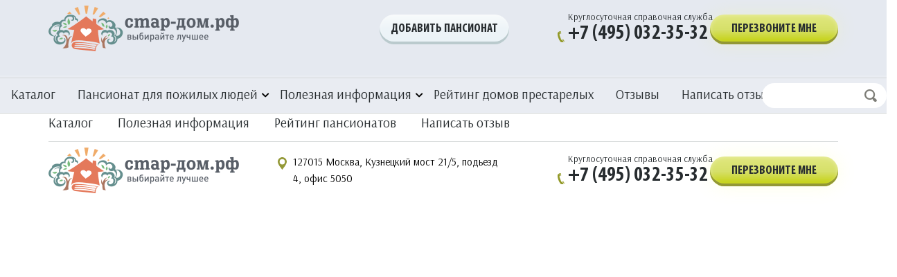

--- FILE ---
content_type: text/html; charset=UTF-8
request_url: https://xn--80aiyhieh.xn--p1ai/apus_footer/footer-dashboard/
body_size: 39318
content:
<!DOCTYPE html>
<html dir="ltr" lang="ru-RU" prefix="og: https://ogp.me/ns#">
<head>
	<meta charset="UTF-8">
	<meta name="viewport" content="width=device-width, initial-scale=1.0, viewport-fit=cover" />		<title>Футер - Стардом</title>

		<!-- All in One SEO 4.9.1 - aioseo.com -->
	<meta name="robots" content="max-image-preview:large" />
	<link rel="canonical" href="https://xn--80aiyhieh.xn--p1ai/apus_footer/footer-dashboard/" />
	<meta name="generator" content="All in One SEO (AIOSEO) 4.9.1" />
		<meta property="og:locale" content="ru_RU" />
		<meta property="og:site_name" content="Стардом - Пансионаты России" />
		<meta property="og:type" content="article" />
		<meta property="og:title" content="Футер - Стардом" />
		<meta property="og:url" content="https://xn--80aiyhieh.xn--p1ai/apus_footer/footer-dashboard/" />
		<meta property="article:published_time" content="2021-07-09T23:19:38+00:00" />
		<meta property="article:modified_time" content="2023-04-02T14:03:12+00:00" />
		<meta name="twitter:card" content="summary_large_image" />
		<meta name="twitter:title" content="Футер - Стардом" />
		<script type="application/ld+json" class="aioseo-schema">
			{"@context":"https:\/\/schema.org","@graph":[{"@type":"BreadcrumbList","@id":"https:\/\/xn--80aiyhieh.xn--p1ai\/apus_footer\/footer-dashboard\/#breadcrumblist","itemListElement":[{"@type":"ListItem","@id":"https:\/\/xn--80aiyhieh.xn--p1ai#listItem","position":1,"name":"\u0413\u043b\u0430\u0432\u043d\u0430\u044f \u0441\u0442\u0440\u0430\u043d\u0438\u0446\u0430","item":"https:\/\/xn--80aiyhieh.xn--p1ai","nextItem":{"@type":"ListItem","@id":"https:\/\/xn--80aiyhieh.xn--p1ai\/apus_footer\/footer-dashboard\/#listItem","name":"\u0424\u0443\u0442\u0435\u0440"}},{"@type":"ListItem","@id":"https:\/\/xn--80aiyhieh.xn--p1ai\/apus_footer\/footer-dashboard\/#listItem","position":2,"name":"\u0424\u0443\u0442\u0435\u0440","previousItem":{"@type":"ListItem","@id":"https:\/\/xn--80aiyhieh.xn--p1ai#listItem","name":"\u0413\u043b\u0430\u0432\u043d\u0430\u044f \u0441\u0442\u0440\u0430\u043d\u0438\u0446\u0430"}}]},{"@type":"Organization","@id":"https:\/\/xn--80aiyhieh.xn--p1ai\/#organization","name":"\u0421\u0442\u0430\u0440\u0434\u043e\u043c","description":"\u041f\u0430\u043d\u0441\u0438\u043e\u043d\u0430\u0442\u044b \u0420\u043e\u0441\u0441\u0438\u0438","url":"https:\/\/xn--80aiyhieh.xn--p1ai\/"},{"@type":"WebPage","@id":"https:\/\/xn--80aiyhieh.xn--p1ai\/apus_footer\/footer-dashboard\/#webpage","url":"https:\/\/xn--80aiyhieh.xn--p1ai\/apus_footer\/footer-dashboard\/","name":"\u0424\u0443\u0442\u0435\u0440 - \u0421\u0442\u0430\u0440\u0434\u043e\u043c","inLanguage":"ru-RU","isPartOf":{"@id":"https:\/\/xn--80aiyhieh.xn--p1ai\/#website"},"breadcrumb":{"@id":"https:\/\/xn--80aiyhieh.xn--p1ai\/apus_footer\/footer-dashboard\/#breadcrumblist"},"datePublished":"2021-07-10T02:19:38+03:00","dateModified":"2023-04-02T17:03:12+03:00"},{"@type":"WebSite","@id":"https:\/\/xn--80aiyhieh.xn--p1ai\/#website","url":"https:\/\/xn--80aiyhieh.xn--p1ai\/","name":"\u0421\u0442\u0430\u0440\u0434\u043e\u043c","description":"\u041f\u0430\u043d\u0441\u0438\u043e\u043d\u0430\u0442\u044b \u0420\u043e\u0441\u0441\u0438\u0438","inLanguage":"ru-RU","publisher":{"@id":"https:\/\/xn--80aiyhieh.xn--p1ai\/#organization"}}]}
		</script>
		<!-- All in One SEO -->

<meta property="og:title" content="Футер" /><link rel="alternate" type="application/rss+xml" title="Стардом &raquo; Лента" href="https://xn--80aiyhieh.xn--p1ai/feed/" />
<link rel="alternate" type="application/rss+xml" title="Стардом &raquo; Лента комментариев" href="https://xn--80aiyhieh.xn--p1ai/comments/feed/" />
<link rel="alternate" title="oEmbed (JSON)" type="application/json+oembed" href="https://xn--80aiyhieh.xn--p1ai/wp-json/oembed/1.0/embed?url=https%3A%2F%2Fxn--80aiyhieh.xn--p1ai%2Fapus_footer%2Ffooter-dashboard%2F" />
<link rel="alternate" title="oEmbed (XML)" type="text/xml+oembed" href="https://xn--80aiyhieh.xn--p1ai/wp-json/oembed/1.0/embed?url=https%3A%2F%2Fxn--80aiyhieh.xn--p1ai%2Fapus_footer%2Ffooter-dashboard%2F&#038;format=xml" />
<style id='wp-img-auto-sizes-contain-inline-css' type='text/css'>
img:is([sizes=auto i],[sizes^="auto," i]){contain-intrinsic-size:3000px 1500px}
/*# sourceURL=wp-img-auto-sizes-contain-inline-css */
</style>
<style id='wp-emoji-styles-inline-css' type='text/css'>

	img.wp-smiley, img.emoji {
		display: inline !important;
		border: none !important;
		box-shadow: none !important;
		height: 1em !important;
		width: 1em !important;
		margin: 0 0.07em !important;
		vertical-align: -0.1em !important;
		background: none !important;
		padding: 0 !important;
	}
/*# sourceURL=wp-emoji-styles-inline-css */
</style>
<link rel='stylesheet' id='wp-block-library-css' href='https://xn--80aiyhieh.xn--p1ai/wp-includes/css/dist/block-library/style.min.css?ver=6.9' type='text/css' media='all' />

<style id='classic-theme-styles-inline-css' type='text/css'>
/*! This file is auto-generated */
.wp-block-button__link{color:#fff;background-color:#32373c;border-radius:9999px;box-shadow:none;text-decoration:none;padding:calc(.667em + 2px) calc(1.333em + 2px);font-size:1.125em}.wp-block-file__button{background:#32373c;color:#fff;text-decoration:none}
/*# sourceURL=/wp-includes/css/classic-themes.min.css */
</style>
<link rel='stylesheet' id='contact-form-7-css' href='https://xn--80aiyhieh.xn--p1ai/wp-content/plugins/contact-form-7/includes/css/styles.css?ver=6.1.4' type='text/css' media='all' />
<link rel='stylesheet' id='magnific-css' href='https://xn--80aiyhieh.xn--p1ai/wp-content/plugins/wp-realestate/assets/js/magnific/magnific-popup.css?ver=1.1.0' type='text/css' media='all' />
<link rel='stylesheet' id='perfect-scrollbar-jquery-css' href='https://xn--80aiyhieh.xn--p1ai/wp-content/plugins/wp-private-message/assets/css/perfect-scrollbar.css?ver=6.9' type='text/css' media='all' />
<link rel='stylesheet' id='leaflet-css' href='https://xn--80aiyhieh.xn--p1ai/wp-content/plugins/wp-realestate/assets/js/leaflet/leaflet.css?ver=1.5.1' type='text/css' media='all' />
<link rel='stylesheet' id='elementor-frontend-css' href='https://xn--80aiyhieh.xn--p1ai/wp-content/plugins/elementor/assets/css/frontend-lite.min.css?ver=3.6.5' type='text/css' media='all' />
<style id='elementor-frontend-inline-css' type='text/css'>
.elementor-kit-3861{--e-global-color-primary:#6EC1E4;--e-global-color-secondary:#54595F;--e-global-color-text:#7A7A7A;--e-global-color-accent:#61CE70;--e-global-color-2def15f:#E5E9F0;--e-global-typography-primary-font-family:"Arsenal";--e-global-typography-primary-font-size:18px;--e-global-typography-primary-font-weight:400;--e-global-typography-primary-text-transform:none;--e-global-typography-primary-font-style:normal;--e-global-typography-secondary-font-family:"Arsenal";--e-global-typography-secondary-font-weight:400;--e-global-typography-text-font-family:"Arsenal";--e-global-typography-text-font-weight:400;--e-global-typography-accent-font-family:"Arsenal";--e-global-typography-accent-font-weight:500;background-color:#E4E9EC;}.elementor-section.elementor-section-boxed > .elementor-container{max-width:1500px;}.e-container{--container-max-width:1500px;}.elementor-widget:not(:last-child){margin-bottom:20px;}.elementor-element{--widgets-spacing:20px;}{}h1.entry-title{display:var(--page-title-display);}.elementor-kit-3861 e-page-transition{background-color:#FFBC7D;}@media(max-width:1024px){.elementor-section.elementor-section-boxed > .elementor-container{max-width:1024px;}.e-container{--container-max-width:1024px;}}@media(max-width:767px){.elementor-section.elementor-section-boxed > .elementor-container{max-width:767px;}.e-container{--container-max-width:767px;}}
.elementor-widget-heading .elementor-heading-title{color:var( --e-global-color-primary );font-family:var( --e-global-typography-primary-font-family ), Arsenal;font-size:var( --e-global-typography-primary-font-size );font-weight:var( --e-global-typography-primary-font-weight );text-transform:var( --e-global-typography-primary-text-transform );font-style:var( --e-global-typography-primary-font-style );}.elementor-widget-image .widget-image-caption{color:var( --e-global-color-text );font-family:var( --e-global-typography-text-font-family ), Arsenal;font-weight:var( --e-global-typography-text-font-weight );}.elementor-widget-text-editor{color:var( --e-global-color-text );font-family:var( --e-global-typography-text-font-family ), Arsenal;font-weight:var( --e-global-typography-text-font-weight );}.elementor-widget-text-editor.elementor-drop-cap-view-stacked .elementor-drop-cap{background-color:var( --e-global-color-primary );}.elementor-widget-text-editor.elementor-drop-cap-view-framed .elementor-drop-cap, .elementor-widget-text-editor.elementor-drop-cap-view-default .elementor-drop-cap{color:var( --e-global-color-primary );border-color:var( --e-global-color-primary );}.elementor-widget-button .elementor-button{font-family:var( --e-global-typography-accent-font-family ), Arsenal;font-weight:var( --e-global-typography-accent-font-weight );background-color:var( --e-global-color-accent );}.elementor-widget-divider{--divider-color:var( --e-global-color-secondary );}.elementor-widget-divider .elementor-divider__text{color:var( --e-global-color-secondary );font-family:var( --e-global-typography-secondary-font-family ), Arsenal;font-weight:var( --e-global-typography-secondary-font-weight );}.elementor-widget-divider.elementor-view-stacked .elementor-icon{background-color:var( --e-global-color-secondary );}.elementor-widget-divider.elementor-view-framed .elementor-icon, .elementor-widget-divider.elementor-view-default .elementor-icon{color:var( --e-global-color-secondary );border-color:var( --e-global-color-secondary );}.elementor-widget-divider.elementor-view-framed .elementor-icon, .elementor-widget-divider.elementor-view-default .elementor-icon svg{fill:var( --e-global-color-secondary );}.elementor-widget-image-box .elementor-image-box-title{color:var( --e-global-color-primary );font-family:var( --e-global-typography-primary-font-family ), Arsenal;font-size:var( --e-global-typography-primary-font-size );font-weight:var( --e-global-typography-primary-font-weight );text-transform:var( --e-global-typography-primary-text-transform );font-style:var( --e-global-typography-primary-font-style );}.elementor-widget-image-box .elementor-image-box-description{color:var( --e-global-color-text );font-family:var( --e-global-typography-text-font-family ), Arsenal;font-weight:var( --e-global-typography-text-font-weight );}.elementor-widget-icon.elementor-view-stacked .elementor-icon{background-color:var( --e-global-color-primary );}.elementor-widget-icon.elementor-view-framed .elementor-icon, .elementor-widget-icon.elementor-view-default .elementor-icon{color:var( --e-global-color-primary );border-color:var( --e-global-color-primary );}.elementor-widget-icon.elementor-view-framed .elementor-icon, .elementor-widget-icon.elementor-view-default .elementor-icon svg{fill:var( --e-global-color-primary );}.elementor-widget-icon-box.elementor-view-stacked .elementor-icon{background-color:var( --e-global-color-primary );}.elementor-widget-icon-box.elementor-view-framed .elementor-icon, .elementor-widget-icon-box.elementor-view-default .elementor-icon{fill:var( --e-global-color-primary );color:var( --e-global-color-primary );border-color:var( --e-global-color-primary );}.elementor-widget-icon-box .elementor-icon-box-title{color:var( --e-global-color-primary );}.elementor-widget-icon-box .elementor-icon-box-title, .elementor-widget-icon-box .elementor-icon-box-title a{font-family:var( --e-global-typography-primary-font-family ), Arsenal;font-size:var( --e-global-typography-primary-font-size );font-weight:var( --e-global-typography-primary-font-weight );text-transform:var( --e-global-typography-primary-text-transform );font-style:var( --e-global-typography-primary-font-style );}.elementor-widget-icon-box .elementor-icon-box-description{color:var( --e-global-color-text );font-family:var( --e-global-typography-text-font-family ), Arsenal;font-weight:var( --e-global-typography-text-font-weight );}.elementor-widget-star-rating .elementor-star-rating__title{color:var( --e-global-color-text );font-family:var( --e-global-typography-text-font-family ), Arsenal;font-weight:var( --e-global-typography-text-font-weight );}.elementor-widget-image-gallery .gallery-item .gallery-caption{font-family:var( --e-global-typography-accent-font-family ), Arsenal;font-weight:var( --e-global-typography-accent-font-weight );}.elementor-widget-icon-list .elementor-icon-list-item:not(:last-child):after{border-color:var( --e-global-color-text );}.elementor-widget-icon-list .elementor-icon-list-icon i{color:var( --e-global-color-primary );}.elementor-widget-icon-list .elementor-icon-list-icon svg{fill:var( --e-global-color-primary );}.elementor-widget-icon-list .elementor-icon-list-text{color:var( --e-global-color-secondary );}.elementor-widget-icon-list .elementor-icon-list-item > .elementor-icon-list-text, .elementor-widget-icon-list .elementor-icon-list-item > a{font-family:var( --e-global-typography-text-font-family ), Arsenal;font-weight:var( --e-global-typography-text-font-weight );}.elementor-widget-counter .elementor-counter-number-wrapper{color:var( --e-global-color-primary );font-family:var( --e-global-typography-primary-font-family ), Arsenal;font-size:var( --e-global-typography-primary-font-size );font-weight:var( --e-global-typography-primary-font-weight );text-transform:var( --e-global-typography-primary-text-transform );font-style:var( --e-global-typography-primary-font-style );}.elementor-widget-counter .elementor-counter-title{color:var( --e-global-color-secondary );font-family:var( --e-global-typography-secondary-font-family ), Arsenal;font-weight:var( --e-global-typography-secondary-font-weight );}.elementor-widget-progress .elementor-progress-wrapper .elementor-progress-bar{background-color:var( --e-global-color-primary );}.elementor-widget-progress .elementor-title{color:var( --e-global-color-primary );font-family:var( --e-global-typography-text-font-family ), Arsenal;font-weight:var( --e-global-typography-text-font-weight );}.elementor-widget-testimonial .elementor-testimonial-content{color:var( --e-global-color-text );font-family:var( --e-global-typography-text-font-family ), Arsenal;font-weight:var( --e-global-typography-text-font-weight );}.elementor-widget-testimonial .elementor-testimonial-name{color:var( --e-global-color-primary );font-family:var( --e-global-typography-primary-font-family ), Arsenal;font-size:var( --e-global-typography-primary-font-size );font-weight:var( --e-global-typography-primary-font-weight );text-transform:var( --e-global-typography-primary-text-transform );font-style:var( --e-global-typography-primary-font-style );}.elementor-widget-testimonial .elementor-testimonial-job{color:var( --e-global-color-secondary );font-family:var( --e-global-typography-secondary-font-family ), Arsenal;font-weight:var( --e-global-typography-secondary-font-weight );}.elementor-widget-tabs .elementor-tab-title, .elementor-widget-tabs .elementor-tab-title a{color:var( --e-global-color-primary );}.elementor-widget-tabs .elementor-tab-title.elementor-active,
					 .elementor-widget-tabs .elementor-tab-title.elementor-active a{color:var( --e-global-color-accent );}.elementor-widget-tabs .elementor-tab-title{font-family:var( --e-global-typography-primary-font-family ), Arsenal;font-size:var( --e-global-typography-primary-font-size );font-weight:var( --e-global-typography-primary-font-weight );text-transform:var( --e-global-typography-primary-text-transform );font-style:var( --e-global-typography-primary-font-style );}.elementor-widget-tabs .elementor-tab-content{color:var( --e-global-color-text );font-family:var( --e-global-typography-text-font-family ), Arsenal;font-weight:var( --e-global-typography-text-font-weight );}.elementor-widget-accordion .elementor-accordion-icon, .elementor-widget-accordion .elementor-accordion-title{color:var( --e-global-color-primary );}.elementor-widget-accordion .elementor-accordion-icon svg{fill:var( --e-global-color-primary );}.elementor-widget-accordion .elementor-active .elementor-accordion-icon, .elementor-widget-accordion .elementor-active .elementor-accordion-title{color:var( --e-global-color-accent );}.elementor-widget-accordion .elementor-active .elementor-accordion-icon svg{fill:var( --e-global-color-accent );}.elementor-widget-accordion .elementor-accordion-title{font-family:var( --e-global-typography-primary-font-family ), Arsenal;font-size:var( --e-global-typography-primary-font-size );font-weight:var( --e-global-typography-primary-font-weight );text-transform:var( --e-global-typography-primary-text-transform );font-style:var( --e-global-typography-primary-font-style );}.elementor-widget-accordion .elementor-tab-content{color:var( --e-global-color-text );font-family:var( --e-global-typography-text-font-family ), Arsenal;font-weight:var( --e-global-typography-text-font-weight );}.elementor-widget-toggle .elementor-toggle-title, .elementor-widget-toggle .elementor-toggle-icon{color:var( --e-global-color-primary );}.elementor-widget-toggle .elementor-toggle-icon svg{fill:var( --e-global-color-primary );}.elementor-widget-toggle .elementor-tab-title.elementor-active a, .elementor-widget-toggle .elementor-tab-title.elementor-active .elementor-toggle-icon{color:var( --e-global-color-accent );}.elementor-widget-toggle .elementor-toggle-title{font-family:var( --e-global-typography-primary-font-family ), Arsenal;font-size:var( --e-global-typography-primary-font-size );font-weight:var( --e-global-typography-primary-font-weight );text-transform:var( --e-global-typography-primary-text-transform );font-style:var( --e-global-typography-primary-font-style );}.elementor-widget-toggle .elementor-tab-content{color:var( --e-global-color-text );font-family:var( --e-global-typography-text-font-family ), Arsenal;font-weight:var( --e-global-typography-text-font-weight );}.elementor-widget-alert .elementor-alert-title{font-family:var( --e-global-typography-primary-font-family ), Arsenal;font-size:var( --e-global-typography-primary-font-size );font-weight:var( --e-global-typography-primary-font-weight );text-transform:var( --e-global-typography-primary-text-transform );font-style:var( --e-global-typography-primary-font-style );}.elementor-widget-alert .elementor-alert-description{font-family:var( --e-global-typography-text-font-family ), Arsenal;font-weight:var( --e-global-typography-text-font-weight );}.elementor-widget-text-path{font-family:var( --e-global-typography-text-font-family ), Arsenal;font-weight:var( --e-global-typography-text-font-weight );}.elementor-widget-theme-site-logo .widget-image-caption{color:var( --e-global-color-text );font-family:var( --e-global-typography-text-font-family ), Arsenal;font-weight:var( --e-global-typography-text-font-weight );}.elementor-widget-theme-site-title .elementor-heading-title{color:var( --e-global-color-primary );font-family:var( --e-global-typography-primary-font-family ), Arsenal;font-size:var( --e-global-typography-primary-font-size );font-weight:var( --e-global-typography-primary-font-weight );text-transform:var( --e-global-typography-primary-text-transform );font-style:var( --e-global-typography-primary-font-style );}.elementor-widget-theme-page-title .elementor-heading-title{color:var( --e-global-color-primary );font-family:var( --e-global-typography-primary-font-family ), Arsenal;font-size:var( --e-global-typography-primary-font-size );font-weight:var( --e-global-typography-primary-font-weight );text-transform:var( --e-global-typography-primary-text-transform );font-style:var( --e-global-typography-primary-font-style );}.elementor-widget-theme-post-title .elementor-heading-title{color:var( --e-global-color-primary );font-family:var( --e-global-typography-primary-font-family ), Arsenal;font-size:var( --e-global-typography-primary-font-size );font-weight:var( --e-global-typography-primary-font-weight );text-transform:var( --e-global-typography-primary-text-transform );font-style:var( --e-global-typography-primary-font-style );}.elementor-widget-theme-post-excerpt .elementor-widget-container{color:var( --e-global-color-text );font-family:var( --e-global-typography-text-font-family ), Arsenal;font-weight:var( --e-global-typography-text-font-weight );}.elementor-widget-theme-post-content{color:var( --e-global-color-text );font-family:var( --e-global-typography-text-font-family ), Arsenal;font-weight:var( --e-global-typography-text-font-weight );}.elementor-widget-theme-post-featured-image .widget-image-caption{color:var( --e-global-color-text );font-family:var( --e-global-typography-text-font-family ), Arsenal;font-weight:var( --e-global-typography-text-font-weight );}.elementor-widget-theme-archive-title .elementor-heading-title{color:var( --e-global-color-primary );font-family:var( --e-global-typography-primary-font-family ), Arsenal;font-size:var( --e-global-typography-primary-font-size );font-weight:var( --e-global-typography-primary-font-weight );text-transform:var( --e-global-typography-primary-text-transform );font-style:var( --e-global-typography-primary-font-style );}.elementor-widget-archive-posts .elementor-post__title, .elementor-widget-archive-posts .elementor-post__title a{color:var( --e-global-color-secondary );font-family:var( --e-global-typography-primary-font-family ), Arsenal;font-size:var( --e-global-typography-primary-font-size );font-weight:var( --e-global-typography-primary-font-weight );text-transform:var( --e-global-typography-primary-text-transform );font-style:var( --e-global-typography-primary-font-style );}.elementor-widget-archive-posts .elementor-post__meta-data{font-family:var( --e-global-typography-secondary-font-family ), Arsenal;font-weight:var( --e-global-typography-secondary-font-weight );}.elementor-widget-archive-posts .elementor-post__excerpt p{font-family:var( --e-global-typography-text-font-family ), Arsenal;font-weight:var( --e-global-typography-text-font-weight );}.elementor-widget-archive-posts .elementor-post__read-more{color:var( --e-global-color-accent );}.elementor-widget-archive-posts a.elementor-post__read-more{font-family:var( --e-global-typography-accent-font-family ), Arsenal;font-weight:var( --e-global-typography-accent-font-weight );}.elementor-widget-archive-posts .elementor-post__card .elementor-post__badge{background-color:var( --e-global-color-accent );font-family:var( --e-global-typography-accent-font-family ), Arsenal;font-weight:var( --e-global-typography-accent-font-weight );}.elementor-widget-archive-posts .elementor-pagination{font-family:var( --e-global-typography-secondary-font-family ), Arsenal;font-weight:var( --e-global-typography-secondary-font-weight );}.elementor-widget-archive-posts .elementor-button{font-family:var( --e-global-typography-accent-font-family ), Arsenal;font-weight:var( --e-global-typography-accent-font-weight );background-color:var( --e-global-color-accent );}.elementor-widget-archive-posts .e-load-more-message{font-family:var( --e-global-typography-secondary-font-family ), Arsenal;font-weight:var( --e-global-typography-secondary-font-weight );}.elementor-widget-archive-posts .elementor-posts-nothing-found{color:var( --e-global-color-text );font-family:var( --e-global-typography-text-font-family ), Arsenal;font-weight:var( --e-global-typography-text-font-weight );}.elementor-widget-posts .elementor-post__title, .elementor-widget-posts .elementor-post__title a{color:var( --e-global-color-secondary );font-family:var( --e-global-typography-primary-font-family ), Arsenal;font-size:var( --e-global-typography-primary-font-size );font-weight:var( --e-global-typography-primary-font-weight );text-transform:var( --e-global-typography-primary-text-transform );font-style:var( --e-global-typography-primary-font-style );}.elementor-widget-posts .elementor-post__meta-data{font-family:var( --e-global-typography-secondary-font-family ), Arsenal;font-weight:var( --e-global-typography-secondary-font-weight );}.elementor-widget-posts .elementor-post__excerpt p{font-family:var( --e-global-typography-text-font-family ), Arsenal;font-weight:var( --e-global-typography-text-font-weight );}.elementor-widget-posts .elementor-post__read-more{color:var( --e-global-color-accent );}.elementor-widget-posts a.elementor-post__read-more{font-family:var( --e-global-typography-accent-font-family ), Arsenal;font-weight:var( --e-global-typography-accent-font-weight );}.elementor-widget-posts .elementor-post__card .elementor-post__badge{background-color:var( --e-global-color-accent );font-family:var( --e-global-typography-accent-font-family ), Arsenal;font-weight:var( --e-global-typography-accent-font-weight );}.elementor-widget-posts .elementor-pagination{font-family:var( --e-global-typography-secondary-font-family ), Arsenal;font-weight:var( --e-global-typography-secondary-font-weight );}.elementor-widget-posts .elementor-button{font-family:var( --e-global-typography-accent-font-family ), Arsenal;font-weight:var( --e-global-typography-accent-font-weight );background-color:var( --e-global-color-accent );}.elementor-widget-posts .e-load-more-message{font-family:var( --e-global-typography-secondary-font-family ), Arsenal;font-weight:var( --e-global-typography-secondary-font-weight );}.elementor-widget-portfolio a .elementor-portfolio-item__overlay{background-color:var( --e-global-color-accent );}.elementor-widget-portfolio .elementor-portfolio-item__title{font-family:var( --e-global-typography-primary-font-family ), Arsenal;font-size:var( --e-global-typography-primary-font-size );font-weight:var( --e-global-typography-primary-font-weight );text-transform:var( --e-global-typography-primary-text-transform );font-style:var( --e-global-typography-primary-font-style );}.elementor-widget-portfolio .elementor-portfolio__filter{color:var( --e-global-color-text );font-family:var( --e-global-typography-primary-font-family ), Arsenal;font-size:var( --e-global-typography-primary-font-size );font-weight:var( --e-global-typography-primary-font-weight );text-transform:var( --e-global-typography-primary-text-transform );font-style:var( --e-global-typography-primary-font-style );}.elementor-widget-portfolio .elementor-portfolio__filter.elementor-active{color:var( --e-global-color-primary );}.elementor-widget-gallery .elementor-gallery-item__title{font-family:var( --e-global-typography-primary-font-family ), Arsenal;font-size:var( --e-global-typography-primary-font-size );font-weight:var( --e-global-typography-primary-font-weight );text-transform:var( --e-global-typography-primary-text-transform );font-style:var( --e-global-typography-primary-font-style );}.elementor-widget-gallery .elementor-gallery-item__description{font-family:var( --e-global-typography-text-font-family ), Arsenal;font-weight:var( --e-global-typography-text-font-weight );}.elementor-widget-gallery{--galleries-title-color-normal:var( --e-global-color-primary );--galleries-title-color-hover:var( --e-global-color-secondary );--galleries-pointer-bg-color-hover:var( --e-global-color-accent );--gallery-title-color-active:var( --e-global-color-secondary );--galleries-pointer-bg-color-active:var( --e-global-color-accent );}.elementor-widget-gallery .elementor-gallery-title{font-family:var( --e-global-typography-primary-font-family ), Arsenal;font-size:var( --e-global-typography-primary-font-size );font-weight:var( --e-global-typography-primary-font-weight );text-transform:var( --e-global-typography-primary-text-transform );font-style:var( --e-global-typography-primary-font-style );}.elementor-widget-form .elementor-field-group > label, .elementor-widget-form .elementor-field-subgroup label{color:var( --e-global-color-text );}.elementor-widget-form .elementor-field-group > label{font-family:var( --e-global-typography-text-font-family ), Arsenal;font-weight:var( --e-global-typography-text-font-weight );}.elementor-widget-form .elementor-field-type-html{color:var( --e-global-color-text );font-family:var( --e-global-typography-text-font-family ), Arsenal;font-weight:var( --e-global-typography-text-font-weight );}.elementor-widget-form .elementor-field-group .elementor-field{color:var( --e-global-color-text );}.elementor-widget-form .elementor-field-group .elementor-field, .elementor-widget-form .elementor-field-subgroup label{font-family:var( --e-global-typography-text-font-family ), Arsenal;font-weight:var( --e-global-typography-text-font-weight );}.elementor-widget-form .elementor-button{font-family:var( --e-global-typography-accent-font-family ), Arsenal;font-weight:var( --e-global-typography-accent-font-weight );}.elementor-widget-form .e-form__buttons__wrapper__button-next{background-color:var( --e-global-color-accent );}.elementor-widget-form .elementor-button[type="submit"]{background-color:var( --e-global-color-accent );}.elementor-widget-form .e-form__buttons__wrapper__button-previous{background-color:var( --e-global-color-accent );}.elementor-widget-form .elementor-message{font-family:var( --e-global-typography-text-font-family ), Arsenal;font-weight:var( --e-global-typography-text-font-weight );}.elementor-widget-form .e-form__indicators__indicator, .elementor-widget-form .e-form__indicators__indicator__label{font-family:var( --e-global-typography-accent-font-family ), Arsenal;font-weight:var( --e-global-typography-accent-font-weight );}.elementor-widget-form{--e-form-steps-indicator-inactive-primary-color:var( --e-global-color-text );--e-form-steps-indicator-active-primary-color:var( --e-global-color-accent );--e-form-steps-indicator-completed-primary-color:var( --e-global-color-accent );--e-form-steps-indicator-progress-color:var( --e-global-color-accent );--e-form-steps-indicator-progress-background-color:var( --e-global-color-text );--e-form-steps-indicator-progress-meter-color:var( --e-global-color-text );}.elementor-widget-form .e-form__indicators__indicator__progress__meter{font-family:var( --e-global-typography-accent-font-family ), Arsenal;font-weight:var( --e-global-typography-accent-font-weight );}.elementor-widget-login .elementor-field-group > a{color:var( --e-global-color-text );}.elementor-widget-login .elementor-field-group > a:hover{color:var( --e-global-color-accent );}.elementor-widget-login .elementor-form-fields-wrapper label{color:var( --e-global-color-text );font-family:var( --e-global-typography-text-font-family ), Arsenal;font-weight:var( --e-global-typography-text-font-weight );}.elementor-widget-login .elementor-field-group .elementor-field{color:var( --e-global-color-text );}.elementor-widget-login .elementor-field-group .elementor-field, .elementor-widget-login .elementor-field-subgroup label{font-family:var( --e-global-typography-text-font-family ), Arsenal;font-weight:var( --e-global-typography-text-font-weight );}.elementor-widget-login .elementor-button{font-family:var( --e-global-typography-accent-font-family ), Arsenal;font-weight:var( --e-global-typography-accent-font-weight );background-color:var( --e-global-color-accent );}.elementor-widget-login .elementor-widget-container .elementor-login__logged-in-message{color:var( --e-global-color-text );font-family:var( --e-global-typography-text-font-family ), Arsenal;font-weight:var( --e-global-typography-text-font-weight );}.elementor-widget-slides .elementor-slide-heading{font-family:var( --e-global-typography-primary-font-family ), Arsenal;font-size:var( --e-global-typography-primary-font-size );font-weight:var( --e-global-typography-primary-font-weight );text-transform:var( --e-global-typography-primary-text-transform );font-style:var( --e-global-typography-primary-font-style );}.elementor-widget-slides .elementor-slide-description{font-family:var( --e-global-typography-secondary-font-family ), Arsenal;font-weight:var( --e-global-typography-secondary-font-weight );}.elementor-widget-slides .elementor-slide-button{font-family:var( --e-global-typography-accent-font-family ), Arsenal;font-weight:var( --e-global-typography-accent-font-weight );}.elementor-widget-nav-menu .elementor-nav-menu .elementor-item{font-family:var( --e-global-typography-primary-font-family ), Arsenal;font-size:var( --e-global-typography-primary-font-size );font-weight:var( --e-global-typography-primary-font-weight );text-transform:var( --e-global-typography-primary-text-transform );font-style:var( --e-global-typography-primary-font-style );}.elementor-widget-nav-menu .elementor-nav-menu--main .elementor-item{color:var( --e-global-color-text );fill:var( --e-global-color-text );}.elementor-widget-nav-menu .elementor-nav-menu--main .elementor-item:hover,
					.elementor-widget-nav-menu .elementor-nav-menu--main .elementor-item.elementor-item-active,
					.elementor-widget-nav-menu .elementor-nav-menu--main .elementor-item.highlighted,
					.elementor-widget-nav-menu .elementor-nav-menu--main .elementor-item:focus{color:var( --e-global-color-accent );fill:var( --e-global-color-accent );}.elementor-widget-nav-menu .elementor-nav-menu--main:not(.e--pointer-framed) .elementor-item:before,
					.elementor-widget-nav-menu .elementor-nav-menu--main:not(.e--pointer-framed) .elementor-item:after{background-color:var( --e-global-color-accent );}.elementor-widget-nav-menu .e--pointer-framed .elementor-item:before,
					.elementor-widget-nav-menu .e--pointer-framed .elementor-item:after{border-color:var( --e-global-color-accent );}.elementor-widget-nav-menu{--e-nav-menu-divider-color:var( --e-global-color-text );}.elementor-widget-nav-menu .elementor-nav-menu--dropdown .elementor-item, .elementor-widget-nav-menu .elementor-nav-menu--dropdown  .elementor-sub-item{font-family:var( --e-global-typography-accent-font-family ), Arsenal;font-weight:var( --e-global-typography-accent-font-weight );}.elementor-widget-animated-headline .elementor-headline-dynamic-wrapper path{stroke:var( --e-global-color-accent );}.elementor-widget-animated-headline .elementor-headline-plain-text{color:var( --e-global-color-secondary );}.elementor-widget-animated-headline .elementor-headline{font-family:var( --e-global-typography-primary-font-family ), Arsenal;font-size:var( --e-global-typography-primary-font-size );font-weight:var( --e-global-typography-primary-font-weight );text-transform:var( --e-global-typography-primary-text-transform );font-style:var( --e-global-typography-primary-font-style );}.elementor-widget-animated-headline{--dynamic-text-color:var( --e-global-color-secondary );}.elementor-widget-animated-headline .elementor-headline-dynamic-text{font-family:var( --e-global-typography-primary-font-family ), Arsenal;font-weight:var( --e-global-typography-primary-font-weight );text-transform:var( --e-global-typography-primary-text-transform );font-style:var( --e-global-typography-primary-font-style );}.elementor-widget-hotspot .widget-image-caption{font-family:var( --e-global-typography-text-font-family ), Arsenal;font-weight:var( --e-global-typography-text-font-weight );}.elementor-widget-hotspot{--hotspot-color:var( --e-global-color-primary );--hotspot-box-color:var( --e-global-color-secondary );--tooltip-color:var( --e-global-color-secondary );}.elementor-widget-hotspot .e-hotspot__label{font-family:var( --e-global-typography-primary-font-family ), Arsenal;font-size:var( --e-global-typography-primary-font-size );font-weight:var( --e-global-typography-primary-font-weight );text-transform:var( --e-global-typography-primary-text-transform );font-style:var( --e-global-typography-primary-font-style );}.elementor-widget-hotspot .e-hotspot__tooltip{font-family:var( --e-global-typography-secondary-font-family ), Arsenal;font-weight:var( --e-global-typography-secondary-font-weight );}.elementor-widget-price-list .elementor-price-list-header{color:var( --e-global-color-primary );font-family:var( --e-global-typography-primary-font-family ), Arsenal;font-size:var( --e-global-typography-primary-font-size );font-weight:var( --e-global-typography-primary-font-weight );text-transform:var( --e-global-typography-primary-text-transform );font-style:var( --e-global-typography-primary-font-style );}.elementor-widget-price-list .elementor-price-list-price{color:var( --e-global-color-primary );font-family:var( --e-global-typography-primary-font-family ), Arsenal;font-size:var( --e-global-typography-primary-font-size );font-weight:var( --e-global-typography-primary-font-weight );text-transform:var( --e-global-typography-primary-text-transform );font-style:var( --e-global-typography-primary-font-style );}.elementor-widget-price-list .elementor-price-list-description{color:var( --e-global-color-text );font-family:var( --e-global-typography-text-font-family ), Arsenal;font-weight:var( --e-global-typography-text-font-weight );}.elementor-widget-price-list .elementor-price-list-separator{border-bottom-color:var( --e-global-color-secondary );}.elementor-widget-price-table{--e-price-table-header-background-color:var( --e-global-color-secondary );}.elementor-widget-price-table .elementor-price-table__heading{font-family:var( --e-global-typography-primary-font-family ), Arsenal;font-size:var( --e-global-typography-primary-font-size );font-weight:var( --e-global-typography-primary-font-weight );text-transform:var( --e-global-typography-primary-text-transform );font-style:var( --e-global-typography-primary-font-style );}.elementor-widget-price-table .elementor-price-table__subheading{font-family:var( --e-global-typography-secondary-font-family ), Arsenal;font-weight:var( --e-global-typography-secondary-font-weight );}.elementor-widget-price-table .elementor-price-table .elementor-price-table__price{font-family:var( --e-global-typography-primary-font-family ), Arsenal;font-size:var( --e-global-typography-primary-font-size );font-weight:var( --e-global-typography-primary-font-weight );text-transform:var( --e-global-typography-primary-text-transform );font-style:var( --e-global-typography-primary-font-style );}.elementor-widget-price-table .elementor-price-table__original-price{color:var( --e-global-color-secondary );font-family:var( --e-global-typography-primary-font-family ), Arsenal;font-size:var( --e-global-typography-primary-font-size );font-weight:var( --e-global-typography-primary-font-weight );text-transform:var( --e-global-typography-primary-text-transform );font-style:var( --e-global-typography-primary-font-style );}.elementor-widget-price-table .elementor-price-table__period{color:var( --e-global-color-secondary );font-family:var( --e-global-typography-secondary-font-family ), Arsenal;font-weight:var( --e-global-typography-secondary-font-weight );}.elementor-widget-price-table .elementor-price-table__features-list{--e-price-table-features-list-color:var( --e-global-color-text );}.elementor-widget-price-table .elementor-price-table__features-list li{font-family:var( --e-global-typography-text-font-family ), Arsenal;font-weight:var( --e-global-typography-text-font-weight );}.elementor-widget-price-table .elementor-price-table__features-list li:before{border-top-color:var( --e-global-color-text );}.elementor-widget-price-table .elementor-price-table__button{font-family:var( --e-global-typography-accent-font-family ), Arsenal;font-weight:var( --e-global-typography-accent-font-weight );background-color:var( --e-global-color-accent );}.elementor-widget-price-table .elementor-price-table__additional_info{color:var( --e-global-color-text );font-family:var( --e-global-typography-text-font-family ), Arsenal;font-weight:var( --e-global-typography-text-font-weight );}.elementor-widget-price-table .elementor-price-table__ribbon-inner{background-color:var( --e-global-color-accent );font-family:var( --e-global-typography-accent-font-family ), Arsenal;font-weight:var( --e-global-typography-accent-font-weight );}.elementor-widget-flip-box .elementor-flip-box__front .elementor-flip-box__layer__title{font-family:var( --e-global-typography-primary-font-family ), Arsenal;font-size:var( --e-global-typography-primary-font-size );font-weight:var( --e-global-typography-primary-font-weight );text-transform:var( --e-global-typography-primary-text-transform );font-style:var( --e-global-typography-primary-font-style );}.elementor-widget-flip-box .elementor-flip-box__front .elementor-flip-box__layer__description{font-family:var( --e-global-typography-text-font-family ), Arsenal;font-weight:var( --e-global-typography-text-font-weight );}.elementor-widget-flip-box .elementor-flip-box__back .elementor-flip-box__layer__title{font-family:var( --e-global-typography-primary-font-family ), Arsenal;font-size:var( --e-global-typography-primary-font-size );font-weight:var( --e-global-typography-primary-font-weight );text-transform:var( --e-global-typography-primary-text-transform );font-style:var( --e-global-typography-primary-font-style );}.elementor-widget-flip-box .elementor-flip-box__back .elementor-flip-box__layer__description{font-family:var( --e-global-typography-text-font-family ), Arsenal;font-weight:var( --e-global-typography-text-font-weight );}.elementor-widget-flip-box .elementor-flip-box__button{font-family:var( --e-global-typography-accent-font-family ), Arsenal;font-weight:var( --e-global-typography-accent-font-weight );}.elementor-widget-call-to-action .elementor-cta__title{font-family:var( --e-global-typography-primary-font-family ), Arsenal;font-size:var( --e-global-typography-primary-font-size );font-weight:var( --e-global-typography-primary-font-weight );text-transform:var( --e-global-typography-primary-text-transform );font-style:var( --e-global-typography-primary-font-style );}.elementor-widget-call-to-action .elementor-cta__description{font-family:var( --e-global-typography-text-font-family ), Arsenal;font-weight:var( --e-global-typography-text-font-weight );}.elementor-widget-call-to-action .elementor-cta__button{font-family:var( --e-global-typography-accent-font-family ), Arsenal;font-weight:var( --e-global-typography-accent-font-weight );}.elementor-widget-call-to-action .elementor-ribbon-inner{background-color:var( --e-global-color-accent );font-family:var( --e-global-typography-accent-font-family ), Arsenal;font-weight:var( --e-global-typography-accent-font-weight );}.elementor-widget-media-carousel .elementor-carousel-image-overlay{font-family:var( --e-global-typography-accent-font-family ), Arsenal;font-weight:var( --e-global-typography-accent-font-weight );}.elementor-widget-testimonial-carousel .elementor-testimonial__text{color:var( --e-global-color-text );font-family:var( --e-global-typography-text-font-family ), Arsenal;font-weight:var( --e-global-typography-text-font-weight );}.elementor-widget-testimonial-carousel .elementor-testimonial__name{color:var( --e-global-color-text );font-family:var( --e-global-typography-primary-font-family ), Arsenal;font-size:var( --e-global-typography-primary-font-size );font-weight:var( --e-global-typography-primary-font-weight );text-transform:var( --e-global-typography-primary-text-transform );font-style:var( --e-global-typography-primary-font-style );}.elementor-widget-testimonial-carousel .elementor-testimonial__title{color:var( --e-global-color-primary );font-family:var( --e-global-typography-secondary-font-family ), Arsenal;font-weight:var( --e-global-typography-secondary-font-weight );}.elementor-widget-reviews .elementor-testimonial__header, .elementor-widget-reviews .elementor-testimonial__name{font-family:var( --e-global-typography-primary-font-family ), Arsenal;font-size:var( --e-global-typography-primary-font-size );font-weight:var( --e-global-typography-primary-font-weight );text-transform:var( --e-global-typography-primary-text-transform );font-style:var( --e-global-typography-primary-font-style );}.elementor-widget-reviews .elementor-testimonial__text{font-family:var( --e-global-typography-text-font-family ), Arsenal;font-weight:var( --e-global-typography-text-font-weight );}.elementor-widget-table-of-contents{--header-color:var( --e-global-color-secondary );--item-text-color:var( --e-global-color-text );--item-text-hover-color:var( --e-global-color-accent );--marker-color:var( --e-global-color-text );}.elementor-widget-table-of-contents .elementor-toc__header, .elementor-widget-table-of-contents .elementor-toc__header-title{font-family:var( --e-global-typography-primary-font-family ), Arsenal;font-size:var( --e-global-typography-primary-font-size );font-weight:var( --e-global-typography-primary-font-weight );text-transform:var( --e-global-typography-primary-text-transform );font-style:var( --e-global-typography-primary-font-style );}.elementor-widget-table-of-contents .elementor-toc__list-item{font-family:var( --e-global-typography-text-font-family ), Arsenal;font-weight:var( --e-global-typography-text-font-weight );}.elementor-widget-countdown .elementor-countdown-item{background-color:var( --e-global-color-primary );}.elementor-widget-countdown .elementor-countdown-digits{font-family:var( --e-global-typography-text-font-family ), Arsenal;font-weight:var( --e-global-typography-text-font-weight );}.elementor-widget-countdown .elementor-countdown-label{font-family:var( --e-global-typography-secondary-font-family ), Arsenal;font-weight:var( --e-global-typography-secondary-font-weight );}.elementor-widget-countdown .elementor-countdown-expire--message{color:var( --e-global-color-text );font-family:var( --e-global-typography-text-font-family ), Arsenal;font-weight:var( --e-global-typography-text-font-weight );}.elementor-widget-search-form input[type="search"].elementor-search-form__input{font-family:var( --e-global-typography-text-font-family ), Arsenal;font-weight:var( --e-global-typography-text-font-weight );}.elementor-widget-search-form .elementor-search-form__input,
					.elementor-widget-search-form .elementor-search-form__icon,
					.elementor-widget-search-form .elementor-lightbox .dialog-lightbox-close-button,
					.elementor-widget-search-form .elementor-lightbox .dialog-lightbox-close-button:hover,
					.elementor-widget-search-form.elementor-search-form--skin-full_screen input[type="search"].elementor-search-form__input{color:var( --e-global-color-text );fill:var( --e-global-color-text );}.elementor-widget-search-form .elementor-search-form__submit{font-family:var( --e-global-typography-text-font-family ), Arsenal;font-weight:var( --e-global-typography-text-font-weight );background-color:var( --e-global-color-secondary );}.elementor-widget-author-box .elementor-author-box__name{color:var( --e-global-color-secondary );font-family:var( --e-global-typography-primary-font-family ), Arsenal;font-size:var( --e-global-typography-primary-font-size );font-weight:var( --e-global-typography-primary-font-weight );text-transform:var( --e-global-typography-primary-text-transform );font-style:var( --e-global-typography-primary-font-style );}.elementor-widget-author-box .elementor-author-box__bio{color:var( --e-global-color-text );font-family:var( --e-global-typography-text-font-family ), Arsenal;font-weight:var( --e-global-typography-text-font-weight );}.elementor-widget-author-box .elementor-author-box__button{color:var( --e-global-color-secondary );border-color:var( --e-global-color-secondary );font-family:var( --e-global-typography-accent-font-family ), Arsenal;font-weight:var( --e-global-typography-accent-font-weight );}.elementor-widget-author-box .elementor-author-box__button:hover{border-color:var( --e-global-color-secondary );color:var( --e-global-color-secondary );}.elementor-widget-post-navigation span.post-navigation__prev--label{color:var( --e-global-color-text );}.elementor-widget-post-navigation span.post-navigation__next--label{color:var( --e-global-color-text );}.elementor-widget-post-navigation span.post-navigation__prev--label, .elementor-widget-post-navigation span.post-navigation__next--label{font-family:var( --e-global-typography-secondary-font-family ), Arsenal;font-weight:var( --e-global-typography-secondary-font-weight );}.elementor-widget-post-navigation span.post-navigation__prev--title, .elementor-widget-post-navigation span.post-navigation__next--title{color:var( --e-global-color-secondary );font-family:var( --e-global-typography-secondary-font-family ), Arsenal;font-weight:var( --e-global-typography-secondary-font-weight );}.elementor-widget-post-info .elementor-icon-list-item:not(:last-child):after{border-color:var( --e-global-color-text );}.elementor-widget-post-info .elementor-icon-list-icon i{color:var( --e-global-color-primary );}.elementor-widget-post-info .elementor-icon-list-icon svg{fill:var( --e-global-color-primary );}.elementor-widget-post-info .elementor-icon-list-text, .elementor-widget-post-info .elementor-icon-list-text a{color:var( --e-global-color-secondary );}.elementor-widget-post-info .elementor-icon-list-item{font-family:var( --e-global-typography-text-font-family ), Arsenal;font-weight:var( --e-global-typography-text-font-weight );}.elementor-widget-sitemap .elementor-sitemap-title{color:var( --e-global-color-primary );font-family:var( --e-global-typography-primary-font-family ), Arsenal;font-size:var( --e-global-typography-primary-font-size );font-weight:var( --e-global-typography-primary-font-weight );text-transform:var( --e-global-typography-primary-text-transform );font-style:var( --e-global-typography-primary-font-style );}.elementor-widget-sitemap .elementor-sitemap-item, .elementor-widget-sitemap span.elementor-sitemap-list, .elementor-widget-sitemap .elementor-sitemap-item a{color:var( --e-global-color-text );font-family:var( --e-global-typography-text-font-family ), Arsenal;font-weight:var( --e-global-typography-text-font-weight );}.elementor-widget-sitemap .elementor-sitemap-item{color:var( --e-global-color-text );}.elementor-widget-blockquote .elementor-blockquote__content{color:var( --e-global-color-text );}.elementor-widget-blockquote .elementor-blockquote__author{color:var( --e-global-color-secondary );}.elementor-widget-lottie{--caption-color:var( --e-global-color-text );}.elementor-widget-lottie .e-lottie__caption{font-family:var( --e-global-typography-text-font-family ), Arsenal;font-weight:var( --e-global-typography-text-font-weight );}.elementor-widget-video-playlist .e-tabs-header .e-tabs-title{color:var( --e-global-color-text );}.elementor-widget-video-playlist .e-tabs-header .e-tabs-videos-count{color:var( --e-global-color-text );}.elementor-widget-video-playlist .e-tabs-header .e-tabs-header-right-side i{color:var( --e-global-color-text );}.elementor-widget-video-playlist .e-tabs-header .e-tabs-header-right-side svg{fill:var( --e-global-color-text );}.elementor-widget-video-playlist .e-tab-title .e-tab-title-text{color:var( --e-global-color-text );font-family:var( --e-global-typography-text-font-family ), Arsenal;font-weight:var( --e-global-typography-text-font-weight );}.elementor-widget-video-playlist .e-tab-title .e-tab-title-text a{color:var( --e-global-color-text );}.elementor-widget-video-playlist .e-tab-title .e-tab-duration{color:var( --e-global-color-text );}.elementor-widget-video-playlist .e-tabs-items-wrapper .e-tab-title:where( .e-active, :hover ) .e-tab-title-text{color:var( --e-global-color-text );font-family:var( --e-global-typography-text-font-family ), Arsenal;font-weight:var( --e-global-typography-text-font-weight );}.elementor-widget-video-playlist .e-tabs-items-wrapper .e-tab-title:where( .e-active, :hover ) .e-tab-title-text a{color:var( --e-global-color-text );}.elementor-widget-video-playlist .e-tabs-items-wrapper .e-tab-title:where( .e-active, :hover ) .e-tab-duration{color:var( --e-global-color-text );}.elementor-widget-video-playlist .e-tabs-items-wrapper .e-section-title{color:var( --e-global-color-text );}.elementor-widget-video-playlist .e-tabs-inner-tabs .e-inner-tabs-wrapper .e-inner-tab-title a{font-family:var( --e-global-typography-text-font-family ), Arsenal;font-weight:var( --e-global-typography-text-font-weight );}.elementor-widget-video-playlist .e-tabs-inner-tabs .e-inner-tabs-content-wrapper .e-inner-tab-content .e-inner-tab-text{font-family:var( --e-global-typography-text-font-family ), Arsenal;font-weight:var( --e-global-typography-text-font-weight );}.elementor-widget-video-playlist .e-tabs-inner-tabs .e-inner-tabs-content-wrapper .e-inner-tab-content button{color:var( --e-global-color-text );font-family:var( --e-global-typography-accent-font-family ), Arsenal;font-weight:var( --e-global-typography-accent-font-weight );}.elementor-widget-video-playlist .e-tabs-inner-tabs .e-inner-tabs-content-wrapper .e-inner-tab-content button:hover{color:var( --e-global-color-text );}.elementor-widget-paypal-button .elementor-button{font-family:var( --e-global-typography-accent-font-family ), Arsenal;font-weight:var( --e-global-typography-accent-font-weight );background-color:var( --e-global-color-accent );}.elementor-widget-paypal-button .elementor-message{font-family:var( --e-global-typography-text-font-family ), Arsenal;font-weight:var( --e-global-typography-text-font-weight );}.elementor-widget-progress-tracker .current-progress-percentage{font-family:var( --e-global-typography-text-font-family ), Arsenal;font-weight:var( --e-global-typography-text-font-weight );}.elementor-widget-apus_element_heading .houzing-heading-title{color:var( --e-global-color-primary );font-family:var( --e-global-typography-primary-font-family ), Arsenal;font-size:var( --e-global-typography-primary-font-size );font-weight:var( --e-global-typography-primary-font-weight );text-transform:var( --e-global-typography-primary-text-transform );font-style:var( --e-global-typography-primary-font-style );}.elementor-widget-apus_element_team .social a:hover{background-color:var( --e-global-color-primary );}.elementor-widget-apus_element_realestate_properties_slider .title{font-family:var( --e-global-typography-primary-font-family ), Arsenal;font-size:var( --e-global-typography-primary-font-size );font-weight:var( --e-global-typography-primary-font-weight );text-transform:var( --e-global-typography-primary-text-transform );font-style:var( --e-global-typography-primary-font-style );}.elementor-widget-apus_element_realestate_properties_slider .desc{font-family:var( --e-global-typography-primary-font-family ), Arsenal;font-size:var( --e-global-typography-primary-font-size );font-weight:var( --e-global-typography-primary-font-weight );text-transform:var( --e-global-typography-primary-text-transform );font-style:var( --e-global-typography-primary-font-style );}.elementor-widget-apus_element_header_notification .message-notification i{color:var( --e-global-color-primary );}.elementor-widget-apus_element_header_notification .message-notification:hover i{color:var( --e-global-color-primary );}.elementor-widget-apus_element_header_notification .message-notification:focus i{color:var( --e-global-color-primary );}@media(max-width:1024px){.elementor-widget-heading .elementor-heading-title{font-size:var( --e-global-typography-primary-font-size );}.elementor-widget-image-box .elementor-image-box-title{font-size:var( --e-global-typography-primary-font-size );}.elementor-widget-icon-box .elementor-icon-box-title, .elementor-widget-icon-box .elementor-icon-box-title a{font-size:var( --e-global-typography-primary-font-size );}.elementor-widget-counter .elementor-counter-number-wrapper{font-size:var( --e-global-typography-primary-font-size );}.elementor-widget-testimonial .elementor-testimonial-name{font-size:var( --e-global-typography-primary-font-size );}.elementor-widget-tabs .elementor-tab-title{font-size:var( --e-global-typography-primary-font-size );}.elementor-widget-accordion .elementor-accordion-title{font-size:var( --e-global-typography-primary-font-size );}.elementor-widget-toggle .elementor-toggle-title{font-size:var( --e-global-typography-primary-font-size );}.elementor-widget-alert .elementor-alert-title{font-size:var( --e-global-typography-primary-font-size );}.elementor-widget-theme-site-title .elementor-heading-title{font-size:var( --e-global-typography-primary-font-size );}.elementor-widget-theme-page-title .elementor-heading-title{font-size:var( --e-global-typography-primary-font-size );}.elementor-widget-theme-post-title .elementor-heading-title{font-size:var( --e-global-typography-primary-font-size );}.elementor-widget-theme-archive-title .elementor-heading-title{font-size:var( --e-global-typography-primary-font-size );}.elementor-widget-archive-posts .elementor-post__title, .elementor-widget-archive-posts .elementor-post__title a{font-size:var( --e-global-typography-primary-font-size );}.elementor-widget-posts .elementor-post__title, .elementor-widget-posts .elementor-post__title a{font-size:var( --e-global-typography-primary-font-size );}.elementor-widget-portfolio .elementor-portfolio-item__title{font-size:var( --e-global-typography-primary-font-size );}.elementor-widget-portfolio .elementor-portfolio__filter{font-size:var( --e-global-typography-primary-font-size );}.elementor-widget-gallery .elementor-gallery-item__title{font-size:var( --e-global-typography-primary-font-size );}.elementor-widget-gallery .elementor-gallery-title{font-size:var( --e-global-typography-primary-font-size );}.elementor-widget-slides .elementor-slide-heading{font-size:var( --e-global-typography-primary-font-size );}.elementor-widget-nav-menu .elementor-nav-menu .elementor-item{font-size:var( --e-global-typography-primary-font-size );}.elementor-widget-animated-headline .elementor-headline{font-size:var( --e-global-typography-primary-font-size );}.elementor-widget-hotspot .e-hotspot__label{font-size:var( --e-global-typography-primary-font-size );}.elementor-widget-price-list .elementor-price-list-header{font-size:var( --e-global-typography-primary-font-size );}.elementor-widget-price-list .elementor-price-list-price{font-size:var( --e-global-typography-primary-font-size );}.elementor-widget-price-table .elementor-price-table__heading{font-size:var( --e-global-typography-primary-font-size );}.elementor-widget-price-table .elementor-price-table .elementor-price-table__price{font-size:var( --e-global-typography-primary-font-size );}.elementor-widget-price-table .elementor-price-table__original-price{font-size:var( --e-global-typography-primary-font-size );}.elementor-widget-flip-box .elementor-flip-box__front .elementor-flip-box__layer__title{font-size:var( --e-global-typography-primary-font-size );}.elementor-widget-flip-box .elementor-flip-box__back .elementor-flip-box__layer__title{font-size:var( --e-global-typography-primary-font-size );}.elementor-widget-call-to-action .elementor-cta__title{font-size:var( --e-global-typography-primary-font-size );}.elementor-widget-testimonial-carousel .elementor-testimonial__name{font-size:var( --e-global-typography-primary-font-size );}.elementor-widget-reviews .elementor-testimonial__header, .elementor-widget-reviews .elementor-testimonial__name{font-size:var( --e-global-typography-primary-font-size );}.elementor-widget-table-of-contents .elementor-toc__header, .elementor-widget-table-of-contents .elementor-toc__header-title{font-size:var( --e-global-typography-primary-font-size );}.elementor-widget-author-box .elementor-author-box__name{font-size:var( --e-global-typography-primary-font-size );}.elementor-widget-sitemap .elementor-sitemap-title{font-size:var( --e-global-typography-primary-font-size );}.elementor-widget-apus_element_heading .houzing-heading-title{font-size:var( --e-global-typography-primary-font-size );}.elementor-widget-apus_element_realestate_properties_slider .title{font-size:var( --e-global-typography-primary-font-size );}.elementor-widget-apus_element_realestate_properties_slider .desc{font-size:var( --e-global-typography-primary-font-size );}}@media(max-width:767px){.elementor-widget-heading .elementor-heading-title{font-size:var( --e-global-typography-primary-font-size );}.elementor-widget-image-box .elementor-image-box-title{font-size:var( --e-global-typography-primary-font-size );}.elementor-widget-icon-box .elementor-icon-box-title, .elementor-widget-icon-box .elementor-icon-box-title a{font-size:var( --e-global-typography-primary-font-size );}.elementor-widget-counter .elementor-counter-number-wrapper{font-size:var( --e-global-typography-primary-font-size );}.elementor-widget-testimonial .elementor-testimonial-name{font-size:var( --e-global-typography-primary-font-size );}.elementor-widget-tabs .elementor-tab-title{font-size:var( --e-global-typography-primary-font-size );}.elementor-widget-accordion .elementor-accordion-title{font-size:var( --e-global-typography-primary-font-size );}.elementor-widget-toggle .elementor-toggle-title{font-size:var( --e-global-typography-primary-font-size );}.elementor-widget-alert .elementor-alert-title{font-size:var( --e-global-typography-primary-font-size );}.elementor-widget-theme-site-title .elementor-heading-title{font-size:var( --e-global-typography-primary-font-size );}.elementor-widget-theme-page-title .elementor-heading-title{font-size:var( --e-global-typography-primary-font-size );}.elementor-widget-theme-post-title .elementor-heading-title{font-size:var( --e-global-typography-primary-font-size );}.elementor-widget-theme-archive-title .elementor-heading-title{font-size:var( --e-global-typography-primary-font-size );}.elementor-widget-archive-posts .elementor-post__title, .elementor-widget-archive-posts .elementor-post__title a{font-size:var( --e-global-typography-primary-font-size );}.elementor-widget-posts .elementor-post__title, .elementor-widget-posts .elementor-post__title a{font-size:var( --e-global-typography-primary-font-size );}.elementor-widget-portfolio .elementor-portfolio-item__title{font-size:var( --e-global-typography-primary-font-size );}.elementor-widget-portfolio .elementor-portfolio__filter{font-size:var( --e-global-typography-primary-font-size );}.elementor-widget-gallery .elementor-gallery-item__title{font-size:var( --e-global-typography-primary-font-size );}.elementor-widget-gallery .elementor-gallery-title{font-size:var( --e-global-typography-primary-font-size );}.elementor-widget-slides .elementor-slide-heading{font-size:var( --e-global-typography-primary-font-size );}.elementor-widget-nav-menu .elementor-nav-menu .elementor-item{font-size:var( --e-global-typography-primary-font-size );}.elementor-widget-animated-headline .elementor-headline{font-size:var( --e-global-typography-primary-font-size );}.elementor-widget-hotspot .e-hotspot__label{font-size:var( --e-global-typography-primary-font-size );}.elementor-widget-price-list .elementor-price-list-header{font-size:var( --e-global-typography-primary-font-size );}.elementor-widget-price-list .elementor-price-list-price{font-size:var( --e-global-typography-primary-font-size );}.elementor-widget-price-table .elementor-price-table__heading{font-size:var( --e-global-typography-primary-font-size );}.elementor-widget-price-table .elementor-price-table .elementor-price-table__price{font-size:var( --e-global-typography-primary-font-size );}.elementor-widget-price-table .elementor-price-table__original-price{font-size:var( --e-global-typography-primary-font-size );}.elementor-widget-flip-box .elementor-flip-box__front .elementor-flip-box__layer__title{font-size:var( --e-global-typography-primary-font-size );}.elementor-widget-flip-box .elementor-flip-box__back .elementor-flip-box__layer__title{font-size:var( --e-global-typography-primary-font-size );}.elementor-widget-call-to-action .elementor-cta__title{font-size:var( --e-global-typography-primary-font-size );}.elementor-widget-testimonial-carousel .elementor-testimonial__name{font-size:var( --e-global-typography-primary-font-size );}.elementor-widget-reviews .elementor-testimonial__header, .elementor-widget-reviews .elementor-testimonial__name{font-size:var( --e-global-typography-primary-font-size );}.elementor-widget-table-of-contents .elementor-toc__header, .elementor-widget-table-of-contents .elementor-toc__header-title{font-size:var( --e-global-typography-primary-font-size );}.elementor-widget-author-box .elementor-author-box__name{font-size:var( --e-global-typography-primary-font-size );}.elementor-widget-sitemap .elementor-sitemap-title{font-size:var( --e-global-typography-primary-font-size );}.elementor-widget-apus_element_heading .houzing-heading-title{font-size:var( --e-global-typography-primary-font-size );}.elementor-widget-apus_element_realestate_properties_slider .title{font-size:var( --e-global-typography-primary-font-size );}.elementor-widget-apus_element_realestate_properties_slider .desc{font-size:var( --e-global-typography-primary-font-size );}}
.elementor-2152 .elementor-element.elementor-element-369b8d4{--display:flex;--width:100%;--overlay-transition:0.3s;}.elementor-2152 .elementor-element.elementor-element-b73c13c{--display:flex;--width:100%;--overlay-transition:0.3s;}
.elementor-174002478 .elementor-element.elementor-element-26976d7{--display:flex;--content-width:100%;--min-height:100px;--justify-content:flex-start;--gap:20px;--overlay-transition:background 0.3s, border-radius 0.3s, opacity 0.3s;--transition:background 0.3s, border 0.3s, border-radius 0.3s, box-shadow 0.3s;}.elementor-174002478 .elementor-element.elementor-element-26976d7:not(.elementor-motion-effects-element-type-background), .elementor-174002478 .elementor-element.elementor-element-26976d7 > .elementor-motion-effects-container > .elementor-motion-effects-layer{background-color:var( --e-global-color-2def15f );}.elementor-174002478 .elementor-element.elementor-global-174002480{width:100%;max-width:100%;top:0px;z-index:0;}body:not(.rtl) .elementor-174002478 .elementor-element.elementor-global-174002480{left:0px;}body.rtl .elementor-174002478 .elementor-element.elementor-global-174002480{right:0px;}.elementor-174002478 .elementor-element.elementor-element-7f1e2cf{text-align:left;}.elementor-174002478 .elementor-element.elementor-element-7f1e2cf .megamenu > li > a{padding:0px 0px 0px 0px;}.elementor-174002478 .elementor-element.elementor-element-7f1e2cf li > a:before{background-color:var( --e-global-color-secondary );}.elementor-174002478 .elementor-element.elementor-element-7f1e2cf .navbar-nav.megamenu .dropdown-menu li > a{color:var( --e-global-color-secondary );}.elementor-174002478 .elementor-element.elementor-element-7f1e2cf .navbar-nav.megamenu .dropdown-menu li.current-menu-item > a,.elementor-174002478 .elementor-element.elementor-element-7f1e2cf .navbar-nav.megamenu .dropdown-menu li.open > a,.elementor-174002478 .elementor-element.elementor-element-7f1e2cf  .navbar-nav.megamenu .dropdown-menu li.active > a,.elementor-174002478 .elementor-element.elementor-element-7f1e2cf .navbar-nav.megamenu .dropdown-menu li:hover > a{color:var( --e-global-color-secondary );}.elementor-174002478 .elementor-element.elementor-element-7f1e2cf > .elementor-widget-container{margin:0px 0px 0px 0px;background-color:var( --e-global-color-2def15f );}@media(min-width:768px){.elementor-174002478 .elementor-element.elementor-element-26976d7{--width:100%;}}/* Start custom CSS for container, class: .elementor-element-26976d7 */header{
    position: absolute !important;
}/* End custom CSS */
/* Start custom CSS */.gm-style .gm-style-mtc label,.gm-style .gm-style-mtc div{font-weight:400}.gm-style .gm-style-mtc ul,.gm-style .gm-style-mtc li{box-sizing:border-box}
                </style><style>.gm-control-active>img{box-sizing:content-box;display:none;left:50%;pointer-events:none;position:absolute;top:50%;transform:translate(-50%,-50%)}.gm-control-active>img:nth-child(1){display:block}.gm-control-active:hover>img:nth-child(1),.gm-control-active:active>img:nth-child(1){display:none}.gm-control-active:hover>img:nth-child(2),.gm-control-active:active>img:nth-child(3){display:block}
                </style><link type="text/css" rel="stylesheet" href="https://fonts.googleapis.com/css?family=Roboto:300,400,500,700|Google+Sans:400,500,700|Google+Sans+Text:400"><link type="text/css" rel="stylesheet" href="https://fonts.googleapis.com/css?family=Google+Sans+Text:400&amp;text=%E2%86%90%E2%86%92%E2%86%91%E2%86%93"><style>.gm-ui-hover-effect{opacity:.6}.gm-ui-hover-effect:hover{opacity:1}
                </style><style>.gm-style .gm-style-cc a,.gm-style .gm-style-cc button,.gm-style .gm-style-cc span,.gm-style .gm-style-mtc div{font-size:10px;box-sizing:border-box}
                </style><style>@media print {  .gm-style .gmnoprint, .gmnoprint {    display:none  }}@media screen {  .gm-style .gmnoscreen, .gmnoscreen {    display:none  }}</style><style>.gm-style-moc{background-color:rgba(0,0,0,0.45);pointer-events:none;text-align:center;transition:opacity ease-in-out}.gm-style-mot{color:white;font-family:Roboto,Arial,sans-serif;font-size:22px;margin:0;position:relative;top:50%;transform:translateY(-50%);-webkit-transform:translateY(-50%);-ms-transform:translateY(-50%)}
                </style><style>.gm-style img{max-width: none;}.gm-style {font: 400 11px Roboto, Arial, sans-serif; text-decoration: none;}/* End custom CSS */
.elementor-174002586 .elementor-element.elementor-element-3463335{--display:flex;--width:100%;--overflow:hidden;--overlay-transition:0.3s;}
/*# sourceURL=elementor-frontend-inline-css */
</style>
<link rel='stylesheet' id='elementor-pro-css' href='https://xn--80aiyhieh.xn--p1ai/wp-content/plugins/elementor-pro/assets/css/frontend-lite.min.css?ver=3.6.5' type='text/css' media='all' />
<link rel='stylesheet' id='font-awesome-5-all-css' href='https://xn--80aiyhieh.xn--p1ai/wp-content/plugins/elementor/assets/lib/font-awesome/css/all.min.css?ver=3.6.5' type='text/css' media='all' />
<link rel='stylesheet' id='font-awesome-4-shim-css' href='https://xn--80aiyhieh.xn--p1ai/wp-content/plugins/elementor/assets/lib/font-awesome/css/v4-shims.min.css?ver=3.6.5' type='text/css' media='all' />
<link rel='stylesheet' id='houzing-webfont-css' href='https://xn--80aiyhieh.xn--p1ai/wp-content/themes/houzing/css/webfonts.css?ver=1.0.0' type='text/css' media='all' />
<link rel='stylesheet' id='all-awesome-css' href='https://xn--80aiyhieh.xn--p1ai/wp-content/themes/houzing/css/all-awesome.css?ver=5.11.2' type='text/css' media='all' />
<link rel='stylesheet' id='flaticon-css' href='https://xn--80aiyhieh.xn--p1ai/wp-content/themes/houzing/css/flaticon.css?ver=1.0.0' type='text/css' media='all' />
<link rel='stylesheet' id='themify-icons-css' href='https://xn--80aiyhieh.xn--p1ai/wp-content/themes/houzing/css/themify-icons.css?ver=1.0.0' type='text/css' media='all' />
<link rel='stylesheet' id='animate-css' href='https://xn--80aiyhieh.xn--p1ai/wp-content/themes/houzing/css/animate.css?ver=3.6.0' type='text/css' media='all' />
<link rel='stylesheet' id='bootstrap-css' href='https://xn--80aiyhieh.xn--p1ai/wp-content/themes/houzing/css/bootstrap.css?ver=3.2.0' type='text/css' media='all' />
<link rel='stylesheet' id='slick-css' href='https://xn--80aiyhieh.xn--p1ai/wp-content/themes/houzing/css/slick.css?ver=1.8.0' type='text/css' media='all' />
<link rel='stylesheet' id='magnific-popup-css' href='https://xn--80aiyhieh.xn--p1ai/wp-content/themes/houzing/css/magnific-popup.css?ver=1.1.0' type='text/css' media='all' />
<link rel='stylesheet' id='perfect-scrollbar-css' href='https://xn--80aiyhieh.xn--p1ai/wp-content/themes/houzing/css/perfect-scrollbar.css?ver=0.6.12' type='text/css' media='all' />
<link rel='stylesheet' id='jquery-mmenu-css' href='https://xn--80aiyhieh.xn--p1ai/wp-content/themes/houzing/css/jquery.mmenu.css?ver=0.6.12' type='text/css' media='all' />
<link rel='stylesheet' id='houzing-template-css' href='https://xn--80aiyhieh.xn--p1ai/wp-content/themes/houzing/css/template.css?ver=1.0' type='text/css' media='all' />
<style id='houzing-template-inline-css' type='text/css'>
:root {--houzing-theme-color: #0061DF;--houzing-text-color: #696969;--houzing-link-color: #0D263B;--houzing-heading-color: #0D263B;--houzing-theme-hover-color: #004bac;--houzing-main-font: 'CerebriSans';--houzing-main-size: 14px;--houzing-main-font-weight: 400;--houzing-heading-font: 'CerebriSans';--houzing-heading-font-weight: 600;--houzing-theme-color-005: rgba(0, 97, 223, 0.05);			  --houzing-theme-color-007: rgba(0, 97, 223, 0.07);			  --houzing-theme-color-010: rgba(0, 97, 223, 0.1);			}
/*# sourceURL=houzing-template-inline-css */
</style>
<link rel='stylesheet' id='houzing-style-css' href='https://xn--80aiyhieh.xn--p1ai/wp-content/themes/houzing/style.css?ver=1.0' type='text/css' media='all' />
<link rel='stylesheet' id='google-fonts-1-css' href='https://fonts.googleapis.com/css?family=Arsenal%3A100%2C100italic%2C200%2C200italic%2C300%2C300italic%2C400%2C400italic%2C500%2C500italic%2C600%2C600italic%2C700%2C700italic%2C800%2C800italic%2C900%2C900italic&#038;display=auto&#038;subset=cyrillic&#038;ver=6.9' type='text/css' media='all' />
<script type="text/javascript" src="https://xn--80aiyhieh.xn--p1ai/wp-includes/js/jquery/jquery.min.js?ver=3.7.1" id="jquery-core-js"></script>
<script type="text/javascript" src="https://xn--80aiyhieh.xn--p1ai/wp-includes/js/jquery/jquery-migrate.min.js?ver=3.4.1" id="jquery-migrate-js"></script>
<script type="text/javascript" src="https://xn--80aiyhieh.xn--p1ai/wp-content/plugins/wp-realestate/assets/js/chart.min.js?ver=1.0" id="chart-js"></script>
<script type="text/javascript" src="https://xn--80aiyhieh.xn--p1ai/wp-content/plugins/elementor/assets/lib/font-awesome/js/v4-shims.min.js?ver=3.6.5" id="font-awesome-4-shim-js"></script>
<link rel="https://api.w.org/" href="https://xn--80aiyhieh.xn--p1ai/wp-json/" /><link rel="EditURI" type="application/rsd+xml" title="RSD" href="https://xn--80aiyhieh.xn--p1ai/xmlrpc.php?rsd" />
<meta name="generator" content="WordPress 6.9" />
<link rel='shortlink' href='https://xn--80aiyhieh.xn--p1ai/?p=2152' />
<meta name="framework" content="Redux 4.1.24" /><meta name="cdp-version" content="1.5.0" /><!-- Yandex.Metrika counter -->
<script type="text/javascript">
    (function(m,e,t,r,i,k,a){
        m[i]=m[i]||function(){(m[i].a=m[i].a||[]).push(arguments)};
        m[i].l=1*new Date();
        for (var j = 0; j < document.scripts.length; j++) {if (document.scripts[j].src === r) { return; }}
        k=e.createElement(t),a=e.getElementsByTagName(t)[0],k.async=1,k.src=r,a.parentNode.insertBefore(k,a)
    })(window, document,'script','https://mc.yandex.ru/metrika/tag.js', 'ym');

    ym(103405028, 'init', {webvisor:true, clickmap:true, accurateTrackBounce:true, trackLinks:true});
</script>
<noscript><div><img src="https://mc.yandex.ru/watch/103405028" style="position:absolute; left:-9999px;" alt="" /></div></noscript>
<!-- /Yandex.Metrika counter --><meta name="yandex-verification" content="96960702e4d35d59" />		<style type="text/css" id="wp-custom-css">
			@media (min-width: 1200px)
.layout-type-top-map #properties-google-maps {
    height: 540px;
    margin-top: 5%;
}
div#properties-google-maps {
    margin-top: 5%;
}
a.btn.btn-theme-second {
    font-size: 25px;
}		</style>
		<style id="sccss">/* Введите сюда ваш произвольный CSS */
.search-pension .wpcf7-response-output {
    text-align: center;
    justify-content: center;
}
.dropbtn {
    background-color: #3498DB;
    color: white;
    padding: 16px;
    font-size: 16px;
    border: none;
    cursor: pointer;
}
.elementor-page-4083.elementor-page-174002601 .ali-right {
    display: none;
}
.privacy-policy span.link.mark {
    background-color: transparent;
}
.collapse_main {
    text-align: center;
    color: #718c1f;
    cursor: pointer;
    text-decoration: underline;
    margin-bottom: 50px;
    z-index: 5;
    position: relative;
    display: block;
}
.collapse_main.d-none {
	display: none !important;
}
.collapse_main_text {
	display: none;
}
.collapse_main_text.collapse_visible {
	display: block !important;
}
.collapse_main:hover {
    color: var(--houzing-theme-color);
}
.widget-properties-maps {
    height: 1478px;
    margin-top: 0px;
}
#properties-google-maps {
    height: 976px;
}
div#properties-google-maps{
	margin-top: 0px;
}
.screen-3 {
    background: #485D60;
    background: url("../images/bg3.png") no-repeat top center;
    /* height: 749px; */
    overflow: hidden;
    position: relative;
    z-index: 6;
    padding: 150px 0 0;
}
.d-none {
	display: none;
}
.screen-1 {
    min-height: 845px;
    padding: 244px 0 0;
    background: url("../images/bg1.png") no-repeat top center;
    z-index: 6;
}
.property-item .property-title {
    font-size: 16px;
    padding-left: 30px;
    margin: 0px;
}
.leaflet-pane .property-item .property-title {
    font-size: 16px;
    margin: 0 0 0 30px;
}
.head__search:focus {
    display: block;
    float: right;
    margin: 11px 0 0 0;
    height: 36px;
    width: 350px !important;
    -webkit-border-radius: 18px;
    border-radius: 18px;
    background-color: #fff;
    padding: 0 45px 0 0;
    position: relative;
    z-index: 201;
    -webkit-transition: width .3s, border-color .3s, -webkit-box-shadow .3s;
    transition: width .3s, border-color .3s, -webkit-box-shadow .3s;
    -o-transition: width .3s, border-color .3s, box-shadow .3s;
    transition: width .3s, border-color .3s, box-shadow .3s;
    transition: width .3s, border-color .3s, box-shadow .3s, -webkit-box-shadow .3s;
    border: 1px solid transparent;
    overflow: hidden;
}
.leaflet-pane .property-information {
    background: white;
    width: 350px;
    margin-left: -27px;
position: fixed;
    z-index: -1;
}
a.cssika {
    cursor: pointer;
}
.leaflet-pane .property-price {
    margin-top: 18%;
    margin-left: 10px;
}
.leaflet-pane .property-title a {
    z-index: 300000000;
    position: fixed;
    /* margin-bottom: 28px; */
    width: 339px;
    margin-left: -5%;
    /* padding: 3px; */
    /* display: flex; */
}
.cssika {
    color: black;
    display: flex;
    padding-right: 14px;
    padding-bottom: -3px;
    margin-top: -30px;
    justify-content: flex-end;
}
.dropbtn:hover, .dropbtn:focus {
    background-color: #2980B9;
}

.dropdown {
    position: relative;
    display: inline-block;
}

.dropdown-content {
    display: none;
    position: absolute;
    background-color: #f1f1f1;
    min-width: 160px;
    overflow: auto;
    box-shadow: 0px 8px 16px 0px rgba(0,0,0,0.2);
    z-index: 1;
}

.dropdown-content a {
    color: black;
    padding: 12px 16px;
    text-decoration: none;
    display: block;
}

.dropdown a:hover {background-color: #ddd;}

.show {display: block;}


.elementor-element.elementor-element-4bc72f7.elementor-widget__width-inherit.elementor-absolute.elementor-widget.elementor-widget-global.elementor-global-174002480.elementor-widget-html.elementor-sticky--effects.elementor-sticky.elementor-sticky--active.elementor-section--handles-inside {
    position: absolute !important;
}
.leaflet-popup-content {
    /* z-index: 20; */
    position: absolute;
}
.property-item .property-thumbnail-wrapper {
    padding: 10px;
}
.leaflet-popup.leaflet-zoom-animated {
    left: 0px !important;
    bottom: 0px !important;

	width: 400px !important;
}
.leaflet-popup-content {
    width: 350px !important;
    /* padding: 20px; */
}
.property-grid .property-information {
    border-bottom: none;
    padding: 2px 0 6px 0px !important;
}
@media (max-width: 1500px){
		div#properties-google-maps {
			margin-top: 7%;
	}
}
@media (max-width: 767px){
.screen-2 {
    background: #FFF;
    height: auto;
    padding: 29px 0 51px !important;
    margin: -20px 0 -50px;
}
.screen-1 {
    min-height: 892px !important;
    padding: 244px 0 0;
    background: url("../images/bg1.png") no-repeat top center;
    z-index: 6;
}
}
.image-lazy-loading .image-wrapper img{
	opacity: 1.0;
}
.property-grid-v2 .property-image::before {
    opacity: 0;
    
}
.property-item .property-thumbnail-wrapper .top-label {
    top: 20px;
    left: 20px;
    right: 106px;
    position: absolute;
    z-index: 1;
}
@media (max-width: 991px) {
	.property-item .property-thumbnail-wrapper .top-label {
			top: 0px;
	}
	.property-item .top-label a, .property-item .top-label span {
    font-size: 12px;
		margin-left: 5px;
	}
	.expert {
    right: -120px;
    top: 70px;
	}
}
.entry-description ol, .entry-description ul {
    padding-left: 20px;
    list-style: disc;
}</style></head>
<body class="wp-singular apus_footer-template-default single single-apus_footer postid-2152 wp-embed-responsive wp-theme-houzing image-lazy-loading body-footer-mobile has-header-sticky elementor-default elementor-kit-3861 elementor-page elementor-page-2152">

		<nav data-elementor-type="header" data-elementor-id="174002478" class="elementor elementor-174002478 elementor-location-header">
						<header class="elementor-element elementor-element-26976d7 e-container--column e-container" data-id="26976d7" data-element_type="container" data-settings="{&quot;background_background&quot;:&quot;classic&quot;}">				<div class="elementor-element elementor-element-4bc72f7 elementor-widget__width-inherit elementor-absolute elementor-widget elementor-widget-global elementor-global-174002480 elementor-widget-html" data-id="4bc72f7" data-element_type="widget" data-settings="{&quot;sticky&quot;:&quot;top&quot;,&quot;_position&quot;:&quot;absolute&quot;,&quot;sticky_on&quot;:[&quot;desktop&quot;,&quot;tablet&quot;,&quot;mobile&quot;],&quot;sticky_offset&quot;:0,&quot;sticky_effects_offset&quot;:0}" data-widget_type="html.default">
				<div class="elementor-widget-container">
			
      <style>.gm-style .gm-style-mtc label,.gm-style .gm-style-mtc div{font-weight:400}.gm-style .gm-style-mtc ul,.gm-style .gm-style-mtc li{box-sizing:border-box}
</style><style>.gm-control-active>img{box-sizing:content-box;display:none;left:50%;pointer-events:none;position:absolute;top:50%;transform:translate(-50%,-50%)}.gm-control-active>img:nth-child(1){display:block}.gm-control-active:hover>img:nth-child(1),.gm-control-active:active>img:nth-child(1){display:none}.gm-control-active:hover>img:nth-child(2),.gm-control-active:active>img:nth-child(3){display:block}
</style><link type="text/css" rel="stylesheet" href="https://fonts.googleapis.com/css?family=Roboto:300,400,500,700|Google+Sans:400,500,700|Google+Sans+Text:400"><link type="text/css" rel="stylesheet" href="https://fonts.googleapis.com/css?family=Google+Sans+Text:400&amp;text=%E2%86%90%E2%86%92%E2%86%91%E2%86%93"><style>.gm-ui-hover-effect{opacity:.6}.gm-ui-hover-effect:hover{opacity:1}
</style><style>.gm-style .gm-style-cc a,.gm-style .gm-style-cc button,.gm-style .gm-style-cc span,.gm-style .gm-style-mtc div{font-size:10px;box-sizing:border-box}
</style><style>@media print {  .gm-style .gmnoprint, .gmnoprint {    display:none  }}@media screen {  .gm-style .gmnoscreen, .gmnoscreen {    display:none  }}</style><style>.gm-style-moc{background-color:rgba(0,0,0,0.45);pointer-events:none;text-align:center;transition:opacity ease-in-out}.gm-style-mot{color:white;font-family:Roboto,Arial,sans-serif;font-size:22px;margin:0;position:relative;top:50%;transform:translateY(-50%);-webkit-transform:translateY(-50%);-ms-transform:translateY(-50%)}
</style><style>.gm-style img{max-width: none;}.gm-style {font: 400 11px Roboto, Arial, sans-serif; text-decoration: none;}</style>
    <meta charset="utf-8">
    <title>Стар-Дом</title>
    <meta http-equiv="X-UA-Compatible" content="IE=edge,chrome=1">
    <meta name="viewport" content="width=device-width, initial-scale=1, maximum-scale=1, user-scalable=no">
    <link rel="shortcut icon" href="favicon.ico" type="image/x-icon">
    <link rel="icon" href="favicon.ico" type="image/x-icon">
    <style>.progressive{position:relative;display:block;overflow:hidden;outline:none}.progressive img{display:block;height:auto;border:0 none}.progressive img.preview{filter:blur(2vw);transform:scale(1.05)}.progressive img.reveal{position:absolute;left:0;top:0;will-change:transform,opacity;animation:progressiveReveal 1s ease-out}@keyframes progressiveReveal{0%{transform:scale(1.05);opacity:0}100%{transform:scale(1);opacity:1}}</style>
    <link rel="stylesheet" href="/css/libs.min.css" type="text/css">
    <link rel="stylesheet" href="/css/main.css" type="text/css">
  <style type="text/css">.ya-share2,
.ya-share2 * {
  line-height: normal;
}
.ya-share2 :link:hover,
.ya-share2 :visited:hover {
  color: #000 !important;
}
.ya-share2 input {
  color: inherit;
  font: inherit;
  margin: 0;
  line-height: normal;
}
.ya-share2__messenger-frame {
  display: none;
}
.ya-share2__container.ya-share2__container_color-scheme_blackwhite .ya-share2__badge,
.ya-share2__container.ya-share2__container_color-scheme_blackwhite .ya-share2__mobile-popup-badge {
  background-color: #000;
}
.ya-share2__container.ya-share2__container_color-scheme_whiteblack .ya-share2__badge,
.ya-share2__container.ya-share2__container_color-scheme_whiteblack .ya-share2__mobile-popup-badge {
  background-color: #fff;
}
.ya-share2__container.ya-share2__container_color-scheme_whiteblack .ya-share2__popup-body .ya-share2__mobile-popup-badge {
  background-color: #f2f2f2;
}
.ya-share2__container_shape_round .ya-share2__badge {
  border-radius: 50px;
}
.ya-share2__container_shape_round .ya-share2__icon {
  background-position: center;
}
.ya-share2__container_size_l {
  font-size: 20px;
}
.ya-share2__container_size_l .ya-share2__badge .ya-share2__icon {
  height: 48px;
  width: 48px;
  background-size: 48px 48px;
}
.ya-share2__container_shape_round.ya-share2__container_size_l .ya-share2__badge .ya-share2__icon:not(.ya-share2__icon_messenger-contact):not(.ya-share2__icon_more):not(.ya-share2__icon_copy) {
  background-size: 40px 40px;
}
.ya-share2__container_size_l .ya-share2__item_copy .ya-share2__icon_copy,
.ya-share2__container_size_l .ya-share2__item_more .ya-share2__icon_more {
  background-size: 32px 32px;
}
.ya-share2__container_size_l .ya-share2__title {
  line-height: 48px;
}
.ya-share2__container_size_l .ya-share2__badge + .ya-share2__title {
  margin-left: 16px;
}
.ya-share2__container_size_l .ya-share2__popup:not(.ya-share2__popup_mobile) {
  border-radius: 16px;
  box-shadow: 0px 16px 48px rgba(0,0,0,0.18), 0px 0px 8px rgba(0,0,0,0.1);
}
.ya-share2__container_size_l .ya-share2__popup:not(.ya-share2__popup_mobile) .ya-share2__item,
.ya-share2__container_size_l.ya-share2__container_as-popup .ya-share2__item {
  padding: 2px 16px;
}
.ya-share2__container_size_l .ya-share2__popup:not(.ya-share2__popup_mobile) > :first-child:not(:empty),
.ya-share2__container_size_l.ya-share2__container_as-popup > :first-child:not(:empty),
.ya-share2__container_size_l .ya-share2__popup:not(.ya-share2__popup_mobile) > :first-child:empty + :last-child:not(:empty):not(.ya-share2__copied-tooltip),
.ya-share2__container_size_l.ya-share2__container_as-popup > :first-child:empty + :last-child:not(:empty):not(.ya-share2__copied-tooltip) {
  padding-top: 8px;
}
.ya-share2__container_size_l .ya-share2__popup:not(.ya-share2__popup_mobile) > :last-child:not(:empty):not(.ya-share2__copied-tooltip),
.ya-share2__container_size_l.ya-share2__container_as-popup > :last-child:not(:empty):not(.ya-share2__copied-tooltip) {
  padding-bottom: 8px;
}
.ya-share2__container_size_l .ya-share2__popup_direction_bottom {
  top: 56px;
}
.ya-share2__container_size_l .ya-share2__popup_direction_top {
  bottom: 56px;
}
.ya-share2__container_size_l.ya-share2__container_alone .ya-share2__popup_direction_bottom,
.ya-share2__container_size_l .ya-share2__item_more.ya-share2__item_has-pretty-view .ya-share2__popup_direction_bottom {
  top: 72px;
}
.ya-share2__container_size_l.ya-share2__container_alone .ya-share2__popup_direction_top,
.ya-share2__container_size_l .ya-share2__item_more.ya-share2__item_has-pretty-view .ya-share2__popup_direction_top {
  bottom: 72px;
}
.ya-share2__container_size_l .ya-share2__item_more.ya-share2__item_has-pretty-view .ya-share2__link_more {
  padding: 8px 32px 8px 16px;
  font-size: 22px;
}
.ya-share2__container_size_l .ya-share2__item_more.ya-share2__item_has-pretty-view .ya-share2__link_more.ya-share2__link_more-button-type_short {
  padding: 8px;
  border: none;
  background: rgba(0,0,0,0.07);
}
.ya-share2__container_size_l .ya-share2__item_more.ya-share2__item_has-pretty-view .ya-share2__link_more .ya-share2__title {
  margin-left: 6px;
}
.ya-share2__container_size_l .ya-share2__messenger-contacts {
  margin-bottom: 12px;
}
.ya-share2__container_size_l .ya-share2__messenger-contacts::before {
  width: 16px;
  height: 16px;
  bottom: -7px;
  left: 32px;
}
.ya-share2__container_size_m {
  font-size: 13px;
}
.ya-share2__container_size_m .ya-share2__badge .ya-share2__icon {
  height: 24px;
  width: 24px;
  background-size: 24px 24px;
}
.ya-share2__container_shape_round.ya-share2__container_size_m .ya-share2__badge .ya-share2__icon:not(.ya-share2__icon_messenger-contact):not(.ya-share2__icon_more):not(.ya-share2__icon_copy) {
  background-size: 20px 20px;
}
.ya-share2__container_size_m .ya-share2__item_copy .ya-share2__icon_copy,
.ya-share2__container_size_m .ya-share2__item_more .ya-share2__icon_more {
  background-size: 16px 16px;
}
.ya-share2__container_size_m .ya-share2__title {
  line-height: 24px;
}
.ya-share2__container_size_m .ya-share2__badge + .ya-share2__title {
  margin-left: 10px;
}
.ya-share2__container_size_m .ya-share2__popup:not(.ya-share2__popup_mobile) {
  border-radius: 8px;
  box-shadow: 0px 8px 24px rgba(0,0,0,0.18), 0px 0px 4px rgba(0,0,0,0.1);
}
.ya-share2__container_size_m .ya-share2__popup:not(.ya-share2__popup_mobile) .ya-share2__item,
.ya-share2__container_size_m.ya-share2__container_as-popup .ya-share2__item {
  padding: 2px 8px;
}
.ya-share2__container_size_m .ya-share2__popup:not(.ya-share2__popup_mobile) > :first-child:not(:empty),
.ya-share2__container_size_m.ya-share2__container_as-popup > :first-child:not(:empty),
.ya-share2__container_size_m .ya-share2__popup:not(.ya-share2__popup_mobile) > :first-child:empty + :last-child:not(:empty):not(.ya-share2__copied-tooltip),
.ya-share2__container_size_m.ya-share2__container_as-popup > :first-child:empty + :last-child:not(:empty):not(.ya-share2__copied-tooltip) {
  padding-top: 8px;
}
.ya-share2__container_size_m .ya-share2__popup:not(.ya-share2__popup_mobile) > :last-child:not(:empty):not(.ya-share2__copied-tooltip),
.ya-share2__container_size_m.ya-share2__container_as-popup > :last-child:not(:empty):not(.ya-share2__copied-tooltip) {
  padding-bottom: 8px;
}
.ya-share2__container_size_m .ya-share2__popup_direction_bottom {
  top: 28px;
}
.ya-share2__container_size_m .ya-share2__popup_direction_top {
  bottom: 28px;
}
.ya-share2__container_size_m.ya-share2__container_alone .ya-share2__popup_direction_bottom,
.ya-share2__container_size_m .ya-share2__item_more.ya-share2__item_has-pretty-view .ya-share2__popup_direction_bottom {
  top: 36px;
}
.ya-share2__container_size_m.ya-share2__container_alone .ya-share2__popup_direction_top,
.ya-share2__container_size_m .ya-share2__item_more.ya-share2__item_has-pretty-view .ya-share2__popup_direction_top {
  bottom: 36px;
}
.ya-share2__container_size_m .ya-share2__item_more.ya-share2__item_has-pretty-view .ya-share2__link_more {
  padding: 4px 16px 4px 8px;
  font-size: 15px;
}
.ya-share2__container_size_m .ya-share2__item_more.ya-share2__item_has-pretty-view .ya-share2__link_more.ya-share2__link_more-button-type_short {
  padding: 4px;
  border: none;
  background: rgba(0,0,0,0.07);
}
.ya-share2__container_size_m .ya-share2__item_more.ya-share2__item_has-pretty-view .ya-share2__link_more .ya-share2__title {
  margin-left: 2px;
}
.ya-share2__container_size_m .ya-share2__messenger-contacts {
  margin-bottom: 6px;
}
.ya-share2__container_size_m .ya-share2__messenger-contacts::before {
  width: 10px;
  height: 10px;
  bottom: -4px;
  left: 15px;
}
.ya-share2__container_size_s {
  font-size: 12px;
}
.ya-share2__container_size_s .ya-share2__badge .ya-share2__icon {
  height: 18px;
  width: 18px;
  background-size: 18px 18px;
}
.ya-share2__container_shape_round.ya-share2__container_size_s .ya-share2__badge .ya-share2__icon:not(.ya-share2__icon_messenger-contact):not(.ya-share2__icon_more):not(.ya-share2__icon_copy) {
  background-size: 16px 16px;
}
.ya-share2__container_size_s .ya-share2__item_copy .ya-share2__icon_copy,
.ya-share2__container_size_s .ya-share2__item_more .ya-share2__icon_more {
  background-size: 12px 12px;
}
.ya-share2__container_size_s .ya-share2__title {
  line-height: 18px;
}
.ya-share2__container_size_s .ya-share2__badge + .ya-share2__title {
  margin-left: 6px;
}
.ya-share2__container_size_s .ya-share2__popup:not(.ya-share2__popup_mobile) {
  border-radius: 6px;
  box-shadow: 0px 6px 18px rgba(0,0,0,0.18), 0px 0px 3px rgba(0,0,0,0.1);
}
.ya-share2__container_size_s .ya-share2__popup:not(.ya-share2__popup_mobile) .ya-share2__item,
.ya-share2__container_size_s.ya-share2__container_as-popup .ya-share2__item {
  padding: 2px 6px;
}
.ya-share2__container_size_s .ya-share2__popup:not(.ya-share2__popup_mobile) > :first-child:not(:empty),
.ya-share2__container_size_s.ya-share2__container_as-popup > :first-child:not(:empty),
.ya-share2__container_size_s .ya-share2__popup:not(.ya-share2__popup_mobile) > :first-child:empty + :last-child:not(:empty):not(.ya-share2__copied-tooltip),
.ya-share2__container_size_s.ya-share2__container_as-popup > :first-child:empty + :last-child:not(:empty):not(.ya-share2__copied-tooltip) {
  padding-top: 6px;
}
.ya-share2__container_size_s .ya-share2__popup:not(.ya-share2__popup_mobile) > :last-child:not(:empty):not(.ya-share2__copied-tooltip),
.ya-share2__container_size_s.ya-share2__container_as-popup > :last-child:not(:empty):not(.ya-share2__copied-tooltip) {
  padding-bottom: 6px;
}
.ya-share2__container_size_s .ya-share2__popup_direction_bottom {
  top: 21px;
}
.ya-share2__container_size_s .ya-share2__popup_direction_top {
  bottom: 21px;
}
.ya-share2__container_size_s.ya-share2__container_alone .ya-share2__popup_direction_bottom,
.ya-share2__container_size_s .ya-share2__item_more.ya-share2__item_has-pretty-view .ya-share2__popup_direction_bottom {
  top: 27px;
}
.ya-share2__container_size_s.ya-share2__container_alone .ya-share2__popup_direction_top,
.ya-share2__container_size_s .ya-share2__item_more.ya-share2__item_has-pretty-view .ya-share2__popup_direction_top {
  bottom: 27px;
}
.ya-share2__container_size_s .ya-share2__item_more.ya-share2__item_has-pretty-view .ya-share2__link_more {
  padding: 3px 12px 3px 6px;
  font-size: 14px;
}
.ya-share2__container_size_s .ya-share2__item_more.ya-share2__item_has-pretty-view .ya-share2__link_more.ya-share2__link_more-button-type_short {
  padding: 3px;
  border: none;
  background: rgba(0,0,0,0.07);
}
.ya-share2__container_size_s .ya-share2__item_more.ya-share2__item_has-pretty-view .ya-share2__link_more .ya-share2__title {
  margin-left: 1px;
}
.ya-share2__container_size_s .ya-share2__messenger-contacts {
  margin-bottom: 4.5px;
}
.ya-share2__container_size_s .ya-share2__messenger-contacts::before {
  width: 8px;
  height: 8px;
  bottom: -3px;
  left: 11px;
}
.ya-share2__container_mobile .ya-share2__icon {
  background-position: center;
  background-repeat: no-repeat;
}
.ya-share2__container_mobile.ya-share2__container_size_l .ya-share2__icon {
  height: 56px;
  width: 56px;
}
.ya-share2__container_mobile.ya-share2__container_size_l .ya-share2__title {
  line-height: 56px;
}
.ya-share2__container_mobile.ya-share2__container_size_m .ya-share2__icon {
  height: 32px;
  width: 32px;
}
.ya-share2__container_mobile.ya-share2__container_size_m .ya-share2__title {
  line-height: 32px;
}
.ya-share2__container_mobile.ya-share2__container_size_s .ya-share2__icon {
  height: 24px;
  width: 24px;
}
.ya-share2__container_mobile.ya-share2__container_size_s .ya-share2__title {
  line-height: 24px;
}
.ya-share2__list.ya-share2__list_direction_horizontal {
  margin-top: -2px;
}
.ya-share2__list.ya-share2__list_direction_horizontal > .ya-share2__item {
  display: inline-block;
  vertical-align: top;
  padding: 0;
  margin: 2px 4px 0 0;
}
.ya-share2__list.ya-share2__list_direction_horizontal > .ya-share2__item:last-child {
  margin-right: 0;
}
.ya-share2__list.ya-share2__list_direction_horizontal > .ya-share2__item > .ya-share2__link > .ya-share2__title {
  display: none;
}
.ya-share2__list.ya-share2__list_direction_vertical > .ya-share2__item {
  display: block;
  margin: 4px 0;
}
.ya-share2__list.ya-share2__list_direction_vertical > .ya-share2__item:first-child {
  margin-top: 0;
}
.ya-share2__list.ya-share2__list_direction_vertical > .ya-share2__item:last-child {
  margin-bottom: 0;
}
.ya-share2__popup {
  position: absolute;
  display: none;
  z-index: 9999;
  background-color: #fff;
}
.ya-share2__popup_visible {
  display: block;
}
.ya-share2__popup_direction_auto {
  visibility: hidden;
}
.ya-share2__popup_direction_bottom,
.ya-share2__popup_direction_top {
  visibility: visible;
}
.ya-share2__popup_list-direction_horizontal {
  right: 0;
}
.ya-share2__popup_list-direction_vertical {
  left: 0;
}
.ya-share2__popup_x-direction_left {
  right: 0;
  left: auto;
}
.ya-share2__popup_x-direction_right {
  left: 0;
  right: auto;
}
.ya-share2__popup,
.ya-share2__container_as-popup {
  text-align: left;
}
.ya-share2__popup .ya-share2__list .ya-share2__item,
.ya-share2__popup .ya-share2__messenger-contacts-list_desktop .ya-share2__item,
.ya-share2__container_as-popup .ya-share2__list .ya-share2__item,
.ya-share2__container_as-popup .ya-share2__messenger-contacts-list_desktop .ya-share2__item {
  margin: 0;
}
.ya-share2__popup .ya-share2__list .ya-share2__item:hover,
.ya-share2__popup .ya-share2__messenger-contacts-list_desktop .ya-share2__item:hover,
.ya-share2__container_as-popup .ya-share2__list .ya-share2__item:hover,
.ya-share2__container_as-popup .ya-share2__messenger-contacts-list_desktop .ya-share2__item:hover,
.ya-share2__popup .ya-share2__list .ya-share2__item:focus,
.ya-share2__popup .ya-share2__messenger-contacts-list_desktop .ya-share2__item:focus,
.ya-share2__container_as-popup .ya-share2__list .ya-share2__item:focus,
.ya-share2__container_as-popup .ya-share2__messenger-contacts-list_desktop .ya-share2__item:focus {
  background: rgba(0,0,0,0.03);
}
.ya-share2__popup .ya-share2__list .ya-share2__item:active,
.ya-share2__popup .ya-share2__messenger-contacts-list_desktop .ya-share2__item:active,
.ya-share2__container_as-popup .ya-share2__list .ya-share2__item:active,
.ya-share2__container_as-popup .ya-share2__messenger-contacts-list_desktop .ya-share2__item:active {
  background: rgba(0,0,0,0.05);
}
.ya-share2__popup .ya-share2__list .ya-share2__item:hover,
.ya-share2__popup .ya-share2__messenger-contacts-list_desktop .ya-share2__item:hover,
.ya-share2__container_as-popup .ya-share2__list .ya-share2__item:hover,
.ya-share2__container_as-popup .ya-share2__messenger-contacts-list_desktop .ya-share2__item:hover,
.ya-share2__popup .ya-share2__list .ya-share2__item:focus,
.ya-share2__popup .ya-share2__messenger-contacts-list_desktop .ya-share2__item:focus,
.ya-share2__container_as-popup .ya-share2__list .ya-share2__item:focus,
.ya-share2__container_as-popup .ya-share2__messenger-contacts-list_desktop .ya-share2__item:focus,
.ya-share2__popup .ya-share2__list .ya-share2__item:active,
.ya-share2__popup .ya-share2__messenger-contacts-list_desktop .ya-share2__item:active,
.ya-share2__container_as-popup .ya-share2__list .ya-share2__item:active,
.ya-share2__container_as-popup .ya-share2__messenger-contacts-list_desktop .ya-share2__item:active {
  opacity: 1;
}
.ya-share2__container_color-scheme_whiteblack.ya-share2__popup .ya-share2__list .ya-share2__item:hover .ya-share2__badge,
.ya-share2__container_color-scheme_whiteblack.ya-share2__popup .ya-share2__messenger-contacts-list_desktop .ya-share2__item:hover .ya-share2__badge,
.ya-share2__container_color-scheme_whiteblack.ya-share2__container_as-popup .ya-share2__list .ya-share2__item:hover .ya-share2__badge,
.ya-share2__container_color-scheme_whiteblack.ya-share2__container_as-popup .ya-share2__messenger-contacts-list_desktop .ya-share2__item:hover .ya-share2__badge,
.ya-share2__container_color-scheme_whiteblack.ya-share2__popup .ya-share2__list .ya-share2__item:focus .ya-share2__badge,
.ya-share2__container_color-scheme_whiteblack.ya-share2__popup .ya-share2__messenger-contacts-list_desktop .ya-share2__item:focus .ya-share2__badge,
.ya-share2__container_color-scheme_whiteblack.ya-share2__container_as-popup .ya-share2__list .ya-share2__item:focus .ya-share2__badge,
.ya-share2__container_color-scheme_whiteblack.ya-share2__container_as-popup .ya-share2__messenger-contacts-list_desktop .ya-share2__item:focus .ya-share2__badge,
.ya-share2__container_color-scheme_whiteblack.ya-share2__popup .ya-share2__list .ya-share2__item:active .ya-share2__badge,
.ya-share2__container_color-scheme_whiteblack.ya-share2__popup .ya-share2__messenger-contacts-list_desktop .ya-share2__item:active .ya-share2__badge,
.ya-share2__container_color-scheme_whiteblack.ya-share2__container_as-popup .ya-share2__list .ya-share2__item:active .ya-share2__badge,
.ya-share2__container_color-scheme_whiteblack.ya-share2__container_as-popup .ya-share2__messenger-contacts-list_desktop .ya-share2__item:active .ya-share2__badge,
.ya-share2__container_color-scheme_normal.ya-share2__popup .ya-share2__list .ya-share2__item:hover.ya-share2__item_copy .ya-share2__badge,
.ya-share2__container_color-scheme_normal.ya-share2__popup .ya-share2__messenger-contacts-list_desktop .ya-share2__item:hover.ya-share2__item_copy .ya-share2__badge,
.ya-share2__container_color-scheme_normal.ya-share2__container_as-popup .ya-share2__list .ya-share2__item:hover.ya-share2__item_copy .ya-share2__badge,
.ya-share2__container_color-scheme_normal.ya-share2__container_as-popup .ya-share2__messenger-contacts-list_desktop .ya-share2__item:hover.ya-share2__item_copy .ya-share2__badge,
.ya-share2__container_color-scheme_normal.ya-share2__popup .ya-share2__list .ya-share2__item:focus.ya-share2__item_copy .ya-share2__badge,
.ya-share2__container_color-scheme_normal.ya-share2__popup .ya-share2__messenger-contacts-list_desktop .ya-share2__item:focus.ya-share2__item_copy .ya-share2__badge,
.ya-share2__container_color-scheme_normal.ya-share2__container_as-popup .ya-share2__list .ya-share2__item:focus.ya-share2__item_copy .ya-share2__badge,
.ya-share2__container_color-scheme_normal.ya-share2__container_as-popup .ya-share2__messenger-contacts-list_desktop .ya-share2__item:focus.ya-share2__item_copy .ya-share2__badge,
.ya-share2__container_color-scheme_normal.ya-share2__popup .ya-share2__list .ya-share2__item:active.ya-share2__item_copy .ya-share2__badge,
.ya-share2__container_color-scheme_normal.ya-share2__popup .ya-share2__messenger-contacts-list_desktop .ya-share2__item:active.ya-share2__item_copy .ya-share2__badge,
.ya-share2__container_color-scheme_normal.ya-share2__container_as-popup .ya-share2__list .ya-share2__item:active.ya-share2__item_copy .ya-share2__badge,
.ya-share2__container_color-scheme_normal.ya-share2__container_as-popup .ya-share2__messenger-contacts-list_desktop .ya-share2__item:active.ya-share2__item_copy .ya-share2__badge {
  background: transparent;
}
.ya-share2__container .ya-share2__messenger-contacts_desktop {
  background-color: #f5f5f5;
  position: relative;
}
.ya-share2__container .ya-share2__messenger-contacts_desktop:empty {
  display: none;
}
.ya-share2__container .ya-share2__messenger-contacts_desktop::before {
  content: '';
  transform: rotate(45deg);
  position: absolute;
  background-color: #f5f5f5;
}
.ya-share2__container .ya-share2__messenger-contacts_desktop .ya-share2__messenger-contacts-list {
  margin: 0;
  padding-left: 0;
}
.ya-share2__container .ya-share2__messenger-contacts_desktop .ya-share2__item {
  display: block;
}
.ya-share2__container .ya-share2__messenger-contacts_desktop .ya-share2__badge {
  background: none;
}
.ya-share2__container .ya-share2__messenger-contacts_desktop .ya-share2__icon {
  border-radius: 50px;
}
.ya-share2__container .ya-share2__messenger-contacts_desktop + .ya-share2__list {
  display: block;
}
.ya-share2__container.ya-share2__container_mobile .ya-share2__scroll-hider {
  height: 97px;
  overflow: hidden;
  padding-bottom: 16px;
}
.ya-share2__container.ya-share2__container_mobile .ya-share2__scroll-hider .ya-share2__messenger-contacts_mobile {
  overflow-x: scroll;
}
.ya-share2__container.ya-share2__container_mobile .ya-share2__scroll-hider .ya-share2__messenger-contacts_mobile:empty {
  display: none;
}
.ya-share2__container.ya-share2__container_mobile .ya-share2__scroll-hider .ya-share2__messenger-contacts_mobile .ya-share2__messenger-contacts-list {
  white-space: nowrap;
  height: 97px;
}
.ya-share2__container.ya-share2__container_mobile .ya-share2__scroll-hider + .ya-share2__header {
  border-top: 1px solid rgba(0,0,0,0.1);
}
.ya-share2__container.ya-share2__container_mobile .ya-share2__scroll-hider ~ .ya-share2__scroll-hider .ya-share2__popup-tile-wrapper {
  overflow-x: scroll;
}
.ya-share2__container.ya-share2__container_mobile .ya-share2__scroll-hider ~ .ya-share2__scroll-hider .ya-share2__popup-tile-wrapper .ya-share2__popup-tile {
  white-space: nowrap;
  height: 97px;
}
.ya-share2__container.ya-share2__container_mobile .ya-share2__scroll-hider .ya-share2__mobile-popup-badge {
  width: 56px;
  height: 56px;
  border-radius: 28px;
}
.ya-share2__container.ya-share2__container_mobile .ya-share2__scroll-hider .ya-share2__messenger-contacts-list .ya-share2__mobile-popup-badge {
  background: none;
}
.ya-share2__container.ya-share2__container_mobile .ya-share2__scroll-hider .ya-share2__item {
  width: 23%;
}
@media (min-width: 460px) {
  .ya-share2__container.ya-share2__container_mobile .ya-share2__scroll-hider .ya-share2__item {
    width: 18.6%;
  }
}
@media (min-width: 600px) {
  .ya-share2__container.ya-share2__container_mobile .ya-share2__scroll-hider .ya-share2__item {
    width: 15.6%;
  }
}
.ya-share2__popup.ya-share2__popup_mobile.ya-share2__popup_visible {
  position: fixed;
  top: 0;
  right: 0;
  bottom: 0;
  left: 0;
  margin: 0;
  padding: 0;
  border: 0;
  background: transparent;
  color: rgba(0,0,0,0.8);
}
.ya-share2__popup.ya-share2__popup_mobile.ya-share2__popup_visible .ya-share2__popup-overlay {
  position: absolute;
  z-index: 1;
  top: 0;
  left: 0;
  width: 100%;
  height: 100%;
  background-color: rgba(0,0,0,0.3);
  animation: overlayAppearance 0.2s cubic-bezier(0.42, 0, 1, 1) forwards;
}
.ya-share2__popup.ya-share2__popup_mobile.ya-share2__popup_visible .ya-share2__popup-content {
  display: flex;
  position: absolute;
  padding: 0;
  z-index: 2;
  bottom: 0;
  box-sizing: border-box;
  flex-direction: column;
  width: 100%;
  max-height: 70%;
  animation: popupAppearance 0.2s forwards;
}
.ya-share2__popup-content .ya-share2__popup-header {
  display: flex;
  align-items: center;
  min-height: 40px;
  padding: 14px 12px 14px 16px;
  border-bottom: 1px solid rgba(0,0,0,0.1);
  border-radius: 16px 16px 0 0;
  background-color: #fff;
}
.ya-share2__popup-content .ya-share2__popup-header .ya-share2__og-image,
.ya-share2__popup-content .ya-share2__popup-header .ya-share2__icon_og-image-stub,
.ya-share2__popup-content .ya-share2__popup-header .ya-share2__icon_closing-cross {
  flex-shrink: 0;
}
.ya-share2__popup-content .ya-share2__popup-header .ya-share2__popup-description {
  flex: 1;
  hyphens: auto;
  align-self: center;
  display: -webkit-box;
  max-height: 34px;
  margin: 0 8px 0 14px;
  overflow: hidden;
  font-size: 15px;
  line-height: 17px;
  text-overflow: ellipsis;
  word-break: break-word;
  -webkit-line-clamp: 2;
  -webkit-box-orient: vertical;
}
.ya-share2__popup-content .ya-share2__popup-body {
  overflow: auto;
  background-color: #fff;
}
.ya-share2__popup-content .ya-share2__popup-body .ya-share2__header {
  font-weight: 500;
  font-size: 18px;
  line-height: 20px;
  padding: 18px 16px 0;
  margin: 0;
}
.ya-share2__popup-content .ya-share2__messenger-contacts-list,
.ya-share2__popup-content .ya-share2__popup-tile {
  padding: 20px 12px 0;
  margin: 0;
}
.ya-share2__popup-content .ya-share2__messenger-contacts-list .ya-share2__item,
.ya-share2__popup-content .ya-share2__popup-tile .ya-share2__item {
  width: 25%;
  padding: 0;
  margin: 0 0 20px;
}
@media (min-width: 460px) {
  .ya-share2__popup-content .ya-share2__messenger-contacts-list .ya-share2__item,
  .ya-share2__popup-content .ya-share2__popup-tile .ya-share2__item {
    width: 20%;
  }
}
@media (min-width: 600px) {
  .ya-share2__popup-content .ya-share2__messenger-contacts-list .ya-share2__item,
  .ya-share2__popup-content .ya-share2__popup-tile .ya-share2__item {
    width: 16.66%;
  }
}
.ya-share2__popup-content .ya-share2__messenger-contacts-list .ya-share2__item .ya-share2__link,
.ya-share2__popup-content .ya-share2__popup-tile .ya-share2__item .ya-share2__link {
  width: 100%;
  height: 100%;
  color: rgba(0,0,0,0.8);
}
.ya-share2__popup-content .ya-share2__messenger-contacts-list .ya-share2__item .ya-share2__native-share-fake-link,
.ya-share2__popup-content .ya-share2__popup-tile .ya-share2__item .ya-share2__native-share-fake-link {
  display: inline-block;
  width: 100%;
  height: 100%;
}
.ya-share2__popup-content .ya-share2__messenger-contacts-list .ya-share2__mobile-popup-badge,
.ya-share2__popup-content .ya-share2__popup-tile .ya-share2__mobile-popup-badge {
  display: block;
  width: 52px;
  height: 52px;
  margin: 0 auto;
  border-radius: 26px;
}
.ya-share2__popup-content .ya-share2__messenger-contacts-list .ya-share2__mobile-popup-badge .ya-share2__icon,
.ya-share2__popup-content .ya-share2__popup-tile .ya-share2__mobile-popup-badge .ya-share2__icon {
  width: 100%;
  height: 100%;
  background-size: 32px;
  background-clip: content-box;
}
.ya-share2__popup-content .ya-share2__messenger-contacts-list .ya-share2__mobile-popup-badge .ya-share2__icon_messenger-contact,
.ya-share2__popup-content .ya-share2__popup-tile .ya-share2__mobile-popup-badge .ya-share2__icon_messenger-contact {
  background-size: 56px;
  border-radius: 50%;
}
.ya-share2__popup-content .ya-share2__messenger-contacts-list .ya-share2__mobile-popup-service-title,
.ya-share2__popup-content .ya-share2__popup-tile .ya-share2__mobile-popup-service-title {
  max-height: 15px;
  margin-top: 10px;
  padding: 0 4px;
  overflow: hidden;
  font-size: 13px;
  line-height: 15px;
  text-align: center;
  text-overflow: ellipsis;
}
.ya-share2__popup-content .ya-share2__icon {
  background-size: auto;
}
.ya-share2__popup-content .ya-share2__icon.ya-share2__og-image,
.ya-share2__popup-content .ya-share2__icon.ya-share2__icon_og-image-stub {
  box-sizing: border-box;
  width: 36px;
  height: 36px;
  border-radius: 6px;
}
.ya-share2__popup-content .ya-share2__icon.ya-share2__og-image {
  background-position: center;
  background-size: cover;
}
.ya-share2__popup-content .ya-share2__icon.ya-share2__icon_og-image-stub {
  padding: 6px;
  background-color: rgba(0,0,0,0.05);
  background-image: url("data:image/svg+xml,%3Csvg width='24' height='25' fill='none' xmlns='http://www.w3.org/2000/svg'%3E%3Cpath fill-rule='evenodd' clip-rule='evenodd' d='M10.94 8.838a3 3 0 000 4.242 1 1 0 01-1.414 1.415 5 5 0 010-7.071l3.535-3.536a5 5 0 017.071 7.071l-1.092 1.093a1 1 0 01-1.415-1.415l1.093-1.092a3 3 0 10-4.243-4.243L10.94 8.838zm2.12 6.363a3 3 0 000-4.243 1 1 0 111.415-1.414 5 5 0 010 7.07l-3.5 3.501a5 5 0 01-7.071-7.071l1.025-1.025a1 1 0 011.414 1.414l-1.025 1.025a3 3 0 004.243 4.243l3.5-3.5z' fill='%23000' fill-opacity='.3'/%3E%3C/svg%3E");
}
.ya-share2__popup-content .ya-share2__icon.ya-share2__icon_closing-cross {
  box-sizing: border-box;
  cursor: pointer;
  width: 40px;
  height: 40px;
  padding: 10px;
  background-image: url("data:image/svg+xml,%3Csvg width='20' height='20' fill='none' xmlns='http://www.w3.org/2000/svg'%3E%3Cpath fill-rule='evenodd' clip-rule='evenodd' d='M10 20c5.523 0 10-4.477 10-10S15.523 0 10 0 0 4.477 0 10s4.477 10 10 10zM5.403 5.403a1 1 0 011.414 0L10 8.586l3.183-3.183a1 1 0 111.414 1.414L11.414 10l3.183 3.183a1 1 0 01-1.414 1.414L10 11.414l-3.183 3.183a1 1 0 01-1.414-1.414L8.586 10 5.403 6.817a1 1 0 010-1.414z' fill='%23000' fill-opacity='.2'/%3E%3C/svg%3E");
}
.ya-share2__popup-content .ya-share2__icon.ya-share2__icon_closing-cross:hover {
  opacity: 0.8;
}
.ya-share2__popup-content .ya-share2__icon.ya-share2__icon_closing-cross:active {
  opacity: 0.6;
}
.ya-share2__popup-content .ya-share2__item.ya-share2__item_copy.ya-share2__item_copy-link-button .ya-share2__icon_copy-icon {
  width: 15px;
  height: 14px;
  opacity: 1;
  background-image: url("data:image/svg+xml,%3Csvg width='15' height='14' fill='none' xmlns='http://www.w3.org/2000/svg'%3E%3Cpath fill-rule='evenodd' clip-rule='evenodd' d='M3.758 1a1 1 0 001 1h7.5a.5.5 0 01.5.5v7.497a1 1 0 002 0V2.5a2.5 2.5 0 00-2.5-2.5h-7.5a1 1 0 00-1 1zm-1.5 2h8a1.5 1.5 0 011.5 1.5v8a1.5 1.5 0 01-1.5 1.5h-8a1.5 1.5 0 01-1.5-1.5v-8a1.5 1.5 0 011.5-1.5zm.5 2v7h7V5h-7z' fill='%23000' fill-opacity='.3'/%3E%3C/svg%3E");
}
.ya-share2__popup-content .ya-share2__mobile-popup-badge.ya-share2__mobile-popup-badge_native-share {
  border: 1px solid rgba(0,0,0,0.15);
  background: #fff;
  box-sizing: border-box;
}
.ya-share2__popup-content .ya-share2__mobile-popup-badge.ya-share2__mobile-popup-badge_native-share .ya-share2__icon {
  background-image: url("data:image/svg+xml,%3Csvg width='22' height='22' fill='none' xmlns='http://www.w3.org/2000/svg'%3E%3Cpath fill-rule='evenodd' clip-rule='evenodd' d='M4.583 12.604a1.604 1.604 0 100-3.208 1.604 1.604 0 000 3.208zm12.834 0a1.604 1.604 0 100-3.208 1.604 1.604 0 000 3.208zM12.604 11a1.604 1.604 0 11-3.208 0 1.604 1.604 0 013.208 0z' fill='%23000' fill-opacity='.3'/%3E%3C/svg%3E");
}
.ya-share2__popup-content .ya-share2__mobile-popup-copy-link .ya-share2__item.ya-share2__item_copy.ya-share2__item_copy-link-button {
  display: flex;
  align-items: center;
  margin: 8px auto 32px;
  padding: 12px 20px;
  border: 1px solid rgba(0,0,0,0.15);
  border-radius: 12px;
  background-color: #fff;
  font-size: 15px;
  line-height: 20px;
  color: #000;
}
.ya-share2__popup-content .ya-share2__mobile-popup-copy-link .ya-share2__item.ya-share2__item_copy.ya-share2__item_copy-link-button .ya-share2__link-title {
  padding-left: 8px;
}
.ya-share2__copied-tooltip {
  display: none;
  z-index: 9999;
  position: fixed;
  bottom: 6px;
  left: 50%;
  padding: 12px 20px;
  transform: translateX(-50%);
  border-radius: 22px;
  background: #fff;
  box-shadow: 0px 4px 12px rgba(0,0,0,0.15), 0px 0px 2px rgba(0,0,0,0.05);
  color: rgba(0,0,0,0.8);
  font-size: 15px;
  line-height: 20px;
  white-space: nowrap;
}
.ya-share2__copied-tooltip_shown {
  display: block;
  animation: tooltipAppearance 2s ease-out forwards;
}
@media (min-width: 721px) {
  .ya-share2__popup.ya-share2__popup_mobile.ya-share2__popup_visible {
    display: flex;
    justify-content: center;
    align-items: center;
  }
  .ya-share2__popup.ya-share2__popup_mobile.ya-share2__popup_visible .ya-share2__popup-content {
    width: 720px;
    min-height: 310px;
    padding: 20px 0;
    bottom: auto;
  }
  .ya-share2__popup.ya-share2__popup_mobile.ya-share2__popup_visible .ya-share2__popup-content .ya-share2__popup-body {
    border-radius: 0 0 16px 16px;
  }
}
@-moz-keyframes tooltipAppearance {
  0% {
    transform: translate(-50%, 0px);
    opacity: 0;
  }
  8% {
    transform: translate(-50%, -10px);
    opacity: 1;
  }
  92% {
    transform: translate(-50%, -10px);
    opacity: 1;
  }
  100% {
    transform: translate(-50%, 0px);
    opacity: 0;
  }
}
@-webkit-keyframes tooltipAppearance {
  0% {
    transform: translate(-50%, 0px);
    opacity: 0;
  }
  8% {
    transform: translate(-50%, -10px);
    opacity: 1;
  }
  92% {
    transform: translate(-50%, -10px);
    opacity: 1;
  }
  100% {
    transform: translate(-50%, 0px);
    opacity: 0;
  }
}
@-o-keyframes tooltipAppearance {
  0% {
    transform: translate(-50%, 0px);
    opacity: 0;
  }
  8% {
    transform: translate(-50%, -10px);
    opacity: 1;
  }
  92% {
    transform: translate(-50%, -10px);
    opacity: 1;
  }
  100% {
    transform: translate(-50%, 0px);
    opacity: 0;
  }
}
@keyframes tooltipAppearance {
  0% {
    transform: translate(-50%, 0px);
    opacity: 0;
  }
  8% {
    transform: translate(-50%, -10px);
    opacity: 1;
  }
  92% {
    transform: translate(-50%, -10px);
    opacity: 1;
  }
  100% {
    transform: translate(-50%, 0px);
    opacity: 0;
  }
}
@-moz-keyframes overlayAppearance {
  from {
    opacity: 0;
  }
  to {
    opacity: 1;
  }
}
@-webkit-keyframes overlayAppearance {
  from {
    opacity: 0;
  }
  to {
    opacity: 1;
  }
}
@-o-keyframes overlayAppearance {
  from {
    opacity: 0;
  }
  to {
    opacity: 1;
  }
}
@keyframes overlayAppearance {
  from {
    opacity: 0;
  }
  to {
    opacity: 1;
  }
}
@-moz-keyframes popupAppearance {
  from {
    transform: translateY(100%);
  }
  to {
    transform: translateY(0);
  }
}
@-webkit-keyframes popupAppearance {
  from {
    transform: translateY(100%);
  }
  to {
    transform: translateY(0);
  }
}
@-o-keyframes popupAppearance {
  from {
    transform: translateY(100%);
  }
  to {
    transform: translateY(0);
  }
}
@keyframes popupAppearance {
  from {
    transform: translateY(100%);
  }
  to {
    transform: translateY(0);
  }
}
.ya-share2__container,
.ya-share2__container .ya-share2__item {
  font-family: 'YS Text', Arial, sans-serif;
}
.ya-share2__list,
.ya-share2__badge,
.ya-share2__icon {
  display: inline-block;
  vertical-align: top;
}
.ya-share2__title {
  display: inline-block;
  vertical-align: bottom;
}
.ya-share2__list {
  padding: 0;
  margin: 0;
  list-style-type: none;
}
.ya-share2__link {
  display: block;
}
.ya-share2__item {
  display: inline-block;
  font-family: 'YS Text', Arial, sans-serif;
}
.ya-share2__item:not(.ya-share2__item_more):hover,
.ya-share2__item.ya-share2__item_more > .ya-share2__link:hover,
.ya-share2__item:not(.ya-share2__item_more):focus,
.ya-share2__item.ya-share2__item_more > .ya-share2__link:focus {
  cursor: pointer;
  opacity: 0.85;
}
.ya-share2__item:not(.ya-share2__item_more):active,
.ya-share2__item.ya-share2__item_more > .ya-share2__link:active {
  opacity: 0.7;
}
.ya-share2__link {
  text-decoration: none;
  white-space: nowrap;
}
.ya-share2__badge {
  border-radius: 4px;
  color: #fff;
  overflow: hidden;
  position: relative;
}
.ya-share2__container_mobile .ya-share2__badge {
  border-radius: 50%;
}
.ya-share2__title {
  color: #000;
}
.ya-share2__item_more {
  position: relative;
}
.ya-share2__item_more .ya-share2__link_more .ya-share2__title {
  display: none;
}
.ya-share2__item_more .ya-share2__icon_more {
  background-image: url("data:image/svg+xml,%3Csvg width='16' height='16' fill='none' xmlns='http://www.w3.org/2000/svg'%3E%3Cpath fill-rule='evenodd' clip-rule='evenodd' d='M1 8a1.5 1.5 0 113 0 1.5 1.5 0 01-3 0zm5.5 0a1.5 1.5 0 113 0 1.5 1.5 0 01-3 0zm7-1.5a1.5 1.5 0 100 3 1.5 1.5 0 000-3z' fill='%23999'/%3E%3C/svg%3E");
}
.ya-share2__container_color-scheme_blackwhite .ya-share2__item_more .ya-share2__icon_more {
  background-image: url("data:image/svg+xml,%3Csvg width='16' height='16' fill='none' xmlns='http://www.w3.org/2000/svg'%3E%3Cpath fill-rule='evenodd' clip-rule='evenodd' d='M1 8a1.5 1.5 0 113 0 1.5 1.5 0 01-3 0zm5.5 0a1.5 1.5 0 113 0 1.5 1.5 0 01-3 0zm7-1.5a1.5 1.5 0 100 3 1.5 1.5 0 000-3z' fill='%23fff'/%3E%3C/svg%3E");
}
.ya-share2__container_color-scheme_whiteblack .ya-share2__item_more .ya-share2__icon_more {
  background-image: url("data:image/svg+xml,%3Csvg width='16' height='16' fill='none' xmlns='http://www.w3.org/2000/svg'%3E%3Cpath fill-rule='evenodd' clip-rule='evenodd' d='M1 8a1.5 1.5 0 113 0 1.5 1.5 0 01-3 0zm5.5 0a1.5 1.5 0 113 0 1.5 1.5 0 01-3 0zm7-1.5a1.5 1.5 0 100 3 1.5 1.5 0 000-3z' fill='%23000'/%3E%3C/svg%3E");
}
.ya-share2__item_more.ya-share2__item_has-pretty-view .ya-share2__icon_more {
  background-image: url("data:image/svg+xml,%3Csvg width='16' height='16' fill='none' xmlns='http://www.w3.org/2000/svg'%3E%3Cpath d='M14.6 2.9a2.7 2.7 0 01-4.554 1.963L5.303 7.28a2.702 2.702 0 010 1.44l4.743 2.417a2.7 2.7 0 11-.834 1.708l-5.05-2.575a2.7 2.7 0 110-4.54l5.05-2.575A2.7 2.7 0 1114.6 2.9z' fill='%23000'/%3E%3C/svg%3E");
}
.ya-share2__item_more .ya-share2__badge,
.ya-share2__item_copy .ya-share2__badge {
  background: rgba(0,0,0,0.03);
}
.ya-share2__item_more .ya-share2__icon,
.ya-share2__item_copy .ya-share2__icon {
  background-position: center;
  background-repeat: no-repeat;
}
.ya-share2__item_more.ya-share2__item_has-pretty-view .ya-share2__link_more {
  background: rgba(0,0,0,0.03);
  border: 1px solid rgba(0,0,0,0.15);
  border-radius: 50px;
}
.ya-share2__item_more.ya-share2__item_has-pretty-view .ya-share2__link_more:not(.ya-share2__link_more-button-type_short):hover,
.ya-share2__item_more.ya-share2__item_has-pretty-view .ya-share2__link_more:not(.ya-share2__link_more-button-type_short):focus {
  border-color: rgba(0,0,0,0.25);
  opacity: 1;
}
.ya-share2__item_more.ya-share2__item_has-pretty-view .ya-share2__link_more:not(.ya-share2__link_more-button-type_short):active {
  border-color: rgba(0,0,0,0.4);
  opacity: 1;
}
.ya-share2__item_more.ya-share2__item_has-pretty-view .ya-share2__link_more:not(.ya-share2__link_more-button-type_short) .ya-share2__title {
  display: inline-block;
}
.ya-share2__item_more.ya-share2__item_has-pretty-view .ya-share2__badge_more {
  background: transparent;
}
.ya-share2__item_copy .ya-share2__icon {
  background-image: url("data:image/svg+xml,%3Csvg width='16' height='16' fill='none' xmlns='http://www.w3.org/2000/svg'%3E%3Cpath fill-rule='evenodd' clip-rule='evenodd' d='M4 2a1 1 0 001 1h7.5a.5.5 0 01.5.5v7.497a1 1 0 002 0V3.5A2.5 2.5 0 0012.5 1H5a1 1 0 00-1 1zM2.5 4h8A1.5 1.5 0 0112 5.5v8a1.5 1.5 0 01-1.5 1.5h-8A1.5 1.5 0 011 13.5v-8A1.5 1.5 0 012.5 4zM3 6v7h7V6H3z' fill='%23999'/%3E%3C/svg%3E");
}
.ya-share2__container_color-scheme_blackwhite .ya-share2__item_copy .ya-share2__icon {
  background-image: url("data:image/svg+xml,%3Csvg width='16' height='16' fill='none' xmlns='http://www.w3.org/2000/svg'%3E%3Cpath fill-rule='evenodd' clip-rule='evenodd' d='M4 2a1 1 0 001 1h7.5a.5.5 0 01.5.5v7.497a1 1 0 002 0V3.5A2.5 2.5 0 0012.5 1H5a1 1 0 00-1 1zM2.5 4h8A1.5 1.5 0 0112 5.5v8a1.5 1.5 0 01-1.5 1.5h-8A1.5 1.5 0 011 13.5v-8A1.5 1.5 0 012.5 4zM3 6v7h7V6H3z' fill='%23fff'/%3E%3C/svg%3E");
}
.ya-share2__container_color-scheme_whiteblack .ya-share2__item_copy .ya-share2__icon {
  background-image: url("data:image/svg+xml,%3Csvg width='16' height='16' fill='none' xmlns='http://www.w3.org/2000/svg'%3E%3Cpath fill-rule='evenodd' clip-rule='evenodd' d='M4 2a1 1 0 001 1h7.5a.5.5 0 01.5.5v7.497a1 1 0 002 0V3.5A2.5 2.5 0 0012.5 1H5a1 1 0 00-1 1zM2.5 4h8A1.5 1.5 0 0112 5.5v8a1.5 1.5 0 01-1.5 1.5h-8A1.5 1.5 0 011 13.5v-8A1.5 1.5 0 012.5 4zM3 6v7h7V6H3z' fill='%23000'/%3E%3C/svg%3E");
}
.ya-share2__item_copy .ya-share2__input_copy {
  display: none;
}
.ya-share2__item_copy .ya-share2__link_copy {
  display: inline-block;
}

.ya-share2__item_service_blogger .ya-share2__badge,
.ya-share2__item_service_blogger .ya-share2__mobile-popup-badge
{
    background-color: #fb8f3d;
}

.ya-share2__item_service_blogger .ya-share2__icon
{
    background-image: url("data:image/svg+xml,%3Csvg viewBox='0 0 24 24' xmlns='http://www.w3.org/2000/svg'%3E%3Cpath d='M19.896 14.833A5.167 5.167 0 0114.729 20H9.166A5.167 5.167 0 014 14.833V9.167A5.166 5.166 0 019.166 4h2.608a5.167 5.167 0 015.167 5.167l.002.011c.037.536.484.96 1.03.96l.018-.002h.872c.57 0 1.034.463 1.034 1.034l-.001 3.663zM9.038 10.176h2.926a.993.993 0 000-1.987H9.038a.994.994 0 000 1.987zm5.867 3.83H9.032a.94.94 0 000 1.879h5.873a.94.94 0 100-1.88z' fill='%23FFF' fill-rule='evenodd'/%3E%3C/svg%3E");
}

.ya-share2__container_color-scheme_whiteblack .ya-share2__item_service_blogger .ya-share2__icon
{
    background-image: url("data:image/svg+xml,%3Csvg viewBox='0 0 24 24' xmlns='http://www.w3.org/2000/svg'%3E%3Cpath d='M19.896 14.833A5.167 5.167 0 0114.729 20H9.166A5.167 5.167 0 014 14.833V9.167A5.166 5.166 0 019.166 4h2.608a5.167 5.167 0 015.167 5.167l.002.011c.037.536.484.96 1.03.96l.018-.002h.872c.57 0 1.034.463 1.034 1.034l-.001 3.663zM9.038 10.176h2.926a.993.993 0 000-1.987H9.038a.994.994 0 000 1.987zm5.867 3.83H9.032a.94.94 0 000 1.879h5.873a.94.94 0 100-1.88z' fill='%23000' fill-rule='evenodd'/%3E%3C/svg%3E");
}

.ya-share2__item_service_delicious .ya-share2__badge,
.ya-share2__item_service_delicious .ya-share2__mobile-popup-badge
{
    background-color: #31a9ff;
}

.ya-share2__item_service_delicious .ya-share2__icon
{
    background-image: url("data:image/svg+xml,%3Csvg viewBox='0 0 24 24' xmlns='http://www.w3.org/2000/svg'%3E%3Cpath d='M4 12h8v8H4zm8-8h8v8h-7.984z' fill='%23FFF' fill-rule='evenodd'/%3E%3C/svg%3E");
}

.ya-share2__container_color-scheme_whiteblack .ya-share2__item_service_delicious .ya-share2__icon
{
    background-image: url("data:image/svg+xml,%3Csvg viewBox='0 0 24 24' xmlns='http://www.w3.org/2000/svg'%3E%3Cpath d='M4 12h8v8H4zm8-8h8v8h-7.984z' fill='%23000' fill-rule='evenodd'/%3E%3C/svg%3E");
}

.ya-share2__item_service_digg .ya-share2__badge,
.ya-share2__item_service_digg .ya-share2__mobile-popup-badge
{
    background-color: #000;
}

.ya-share2__item_service_digg .ya-share2__icon
{
    background-image: url("data:image/svg+xml,%3Csvg viewBox='0 0 24 24' xmlns='http://www.w3.org/2000/svg'%3E%3Cpath d='M5.555 10.814V14.1h.96s.18.005.18-.222v-3.287h-.96s-.18-.006-.18.222zm8.032 3.065v-3.287h-.96s-.18-.006-.18.222V14.1h.96s.18.006.18-.222zm-5.306 1.32c0 .227-.18.222-.18.222H4V9.497c0-.227.18-.222.18-.222h2.514V7.222c0-.227.18-.222.18-.222h1.408l-.001 8.199zm2.065 0c0 .227-.18.221-.18.221H8.761V9.496c0-.226.18-.221.18-.221h1.406v5.924zm0-7.103c0 .227-.18.222-.18.222H8.76V7.222c0-.227.18-.222.18-.222h1.408l-.001 1.096zm4.827 9.21c0 .228-.18.223-.18.223h-4.1v-1.096c0-.227.18-.222.18-.222h2.513v-.79h-2.694V9.497c0-.227.18-.222.18-.222l4.102.003v8.029zm4.826 0c0 .228-.18.223-.18.223h-4.1v-1.096c0-.227.18-.222.18-.222h2.514v-.79h-2.695V9.497c0-.227.18-.222.18-.222L20 9.279v8.028zm-1.585-3.427v-3.287h-.96s-.18-.006-.18.222V14.1h.96s.18.006.18-.222z' fill='%23FFF' fill-rule='evenodd'/%3E%3C/svg%3E");
}

.ya-share2__container_color-scheme_whiteblack .ya-share2__item_service_digg .ya-share2__icon
{
    background-image: url("data:image/svg+xml,%3Csvg viewBox='0 0 24 24' xmlns='http://www.w3.org/2000/svg'%3E%3Cpath d='M5.555 10.814V14.1h.96s.18.005.18-.222v-3.287h-.96s-.18-.006-.18.222zm8.032 3.065v-3.287h-.96s-.18-.006-.18.222V14.1h.96s.18.006.18-.222zm-5.306 1.32c0 .227-.18.222-.18.222H4V9.497c0-.227.18-.222.18-.222h2.514V7.222c0-.227.18-.222.18-.222h1.408l-.001 8.199zm2.065 0c0 .227-.18.221-.18.221H8.761V9.496c0-.226.18-.221.18-.221h1.406v5.924zm0-7.103c0 .227-.18.222-.18.222H8.76V7.222c0-.227.18-.222.18-.222h1.408l-.001 1.096zm4.827 9.21c0 .228-.18.223-.18.223h-4.1v-1.096c0-.227.18-.222.18-.222h2.513v-.79h-2.694V9.497c0-.227.18-.222.18-.222l4.102.003v8.029zm4.826 0c0 .228-.18.223-.18.223h-4.1v-1.096c0-.227.18-.222.18-.222h2.514v-.79h-2.695V9.497c0-.227.18-.222.18-.222L20 9.279v8.028zm-1.585-3.427v-3.287h-.96s-.18-.006-.18.222V14.1h.96s.18.006.18-.222z' fill='%23000' fill-rule='evenodd'/%3E%3C/svg%3E");
}

.ya-share2__item_service_evernote .ya-share2__badge,
.ya-share2__item_service_evernote .ya-share2__mobile-popup-badge
{
    background-color: #24d666;
}

.ya-share2__item_service_evernote .ya-share2__icon
{
    background-image: url("data:image/svg+xml,%3Csvg viewBox='0 0 24 24' xmlns='http://www.w3.org/2000/svg'%3E%3Cpath d='M6.277 7.109h1.517c.08 0 .16-.08.16-.16V5.313c0-.28.08-.559.159-.758l.04-.12L5.2 7.348l.16-.08c.239-.12.558-.16.917-.16zm11.654-.28c-.12-.638-.479-.917-.838-1.037-.36-.12-.718-.28-1.676-.4-.759-.08-1.557-.12-2.116-.12-.16-.438-.399-.917-1.317-1.156-.638-.16-1.796-.12-2.155-.08-.559.08-.758.319-.918.479-.16.16-.28.598-.28.878v1.556c0 .48-.318.838-.877.838H6.397c-.32 0-.559.04-.758.12-.16.12-.32.28-.4.4-.2.279-.239.598-.239.957 0 0 0 .28.08.798.04.4.479 3.033.878 3.911.16.36.28.48.599.639.718.32 2.354.639 3.152.758.759.08 1.278.32 1.557-.279 0 0 .04-.16.12-.36a6.3 6.3 0 00.28-1.915c0-.04.079-.04.079 0 0 .36-.08 1.557.838 1.876.36.12 1.118.24 1.876.32.678.079 1.197.358 1.197 2.114 0 1.078-.24 1.238-1.397 1.238-.958 0-1.317.04-1.317-.759 0-.598.599-.558 1.078-.558.2 0 .04-.16.04-.52 0-.398.24-.598 0-.598-1.557-.04-2.475 0-2.475 1.956 0 1.796.679 2.115 2.914 2.115 1.756 0 2.354-.04 3.073-2.275.16-.439.479-1.796.678-4.03.16-1.478-.12-5.788-.319-6.866zm-3.033 4.75c-.2 0-.32 0-.519.04h-.08s-.04 0-.04-.04v-.04c.08-.4.28-.878.878-.878.639.04.799.599.799 1.038v.04c0 .04-.04.04-.04.04-.04 0-.04 0-.04-.04-.28-.08-.599-.12-.958-.16z' fill='%23FFF' fill-rule='evenodd'/%3E%3C/svg%3E");
}

.ya-share2__container_color-scheme_whiteblack .ya-share2__item_service_evernote .ya-share2__icon
{
    background-image: url("data:image/svg+xml,%3Csvg viewBox='0 0 24 24' xmlns='http://www.w3.org/2000/svg'%3E%3Cpath d='M6.277 7.109h1.517c.08 0 .16-.08.16-.16V5.313c0-.28.08-.559.159-.758l.04-.12L5.2 7.348l.16-.08c.239-.12.558-.16.917-.16zm11.654-.28c-.12-.638-.479-.917-.838-1.037-.36-.12-.718-.28-1.676-.4-.759-.08-1.557-.12-2.116-.12-.16-.438-.399-.917-1.317-1.156-.638-.16-1.796-.12-2.155-.08-.559.08-.758.319-.918.479-.16.16-.28.598-.28.878v1.556c0 .48-.318.838-.877.838H6.397c-.32 0-.559.04-.758.12-.16.12-.32.28-.4.4-.2.279-.239.598-.239.957 0 0 0 .28.08.798.04.4.479 3.033.878 3.911.16.36.28.48.599.639.718.32 2.354.639 3.152.758.759.08 1.278.32 1.557-.279 0 0 .04-.16.12-.36a6.3 6.3 0 00.28-1.915c0-.04.079-.04.079 0 0 .36-.08 1.557.838 1.876.36.12 1.118.24 1.876.32.678.079 1.197.358 1.197 2.114 0 1.078-.24 1.238-1.397 1.238-.958 0-1.317.04-1.317-.759 0-.598.599-.558 1.078-.558.2 0 .04-.16.04-.52 0-.398.24-.598 0-.598-1.557-.04-2.475 0-2.475 1.956 0 1.796.679 2.115 2.914 2.115 1.756 0 2.354-.04 3.073-2.275.16-.439.479-1.796.678-4.03.16-1.478-.12-5.788-.319-6.866zm-3.033 4.75c-.2 0-.32 0-.519.04h-.08s-.04 0-.04-.04v-.04c.08-.4.28-.878.878-.878.639.04.799.599.799 1.038v.04c0 .04-.04.04-.04.04-.04 0-.04 0-.04-.04-.28-.08-.599-.12-.958-.16z' fill='%23000' fill-rule='evenodd'/%3E%3C/svg%3E");
}

.ya-share2__item_service_facebook .ya-share2__badge,
.ya-share2__item_service_facebook .ya-share2__mobile-popup-badge
{
    background-color: #3b5998;
}

.ya-share2__item_service_facebook .ya-share2__icon
{
    background-image: url("data:image/svg+xml,%3Csvg viewBox='0 0 24 24' xmlns='http://www.w3.org/2000/svg'%3E%3Cpath d='M13.423 20v-7.298h2.464l.369-2.845h-2.832V8.042c0-.824.23-1.385 1.417-1.385h1.515V4.111A20.255 20.255 0 0014.148 4c-2.183 0-3.678 1.326-3.678 3.76v2.097H8v2.845h2.47V20h2.953z' fill='%23FFF' fill-rule='evenodd'/%3E%3C/svg%3E");
}

.ya-share2__container_color-scheme_whiteblack .ya-share2__item_service_facebook .ya-share2__icon
{
    background-image: url("data:image/svg+xml,%3Csvg viewBox='0 0 24 24' xmlns='http://www.w3.org/2000/svg'%3E%3Cpath d='M13.423 20v-7.298h2.464l.369-2.845h-2.832V8.042c0-.824.23-1.385 1.417-1.385h1.515V4.111A20.255 20.255 0 0014.148 4c-2.183 0-3.678 1.326-3.678 3.76v2.097H8v2.845h2.47V20h2.953z' fill='%23000' fill-rule='evenodd'/%3E%3C/svg%3E");
}

.ya-share2__item_service_linkedin .ya-share2__badge,
.ya-share2__item_service_linkedin .ya-share2__mobile-popup-badge
{
    background-color: #0083be;
}

.ya-share2__item_service_linkedin .ya-share2__icon
{
    background-image: url("data:image/svg+xml,%3Csvg viewBox='0 0 24 24' xmlns='http://www.w3.org/2000/svg'%3E%3Cpath d='M4.246 8.954h3.41v10.281h-3.41zm1.725-4.935c-1.167 0-1.929.769-1.929 1.776 0 .987.74 1.777 1.884 1.777h.022c1.19 0 1.93-.79 1.93-1.777-.023-1.007-.74-1.776-1.907-1.776zm10.052 4.715c-1.81 0-2.62.997-3.073 1.698V8.976H9.54c.045.965 0 10.281 0 10.281h3.41v-5.742c0-.307.022-.614.112-.834.246-.613.807-1.25 1.75-1.25 1.233 0 1.727.944 1.727 2.325v5.501h3.41v-5.896c0-3.158-1.683-4.627-3.926-4.627z' fill='%23FFF' fill-rule='evenodd'/%3E%3C/svg%3E");
}

.ya-share2__container_color-scheme_whiteblack .ya-share2__item_service_linkedin .ya-share2__icon
{
    background-image: url("data:image/svg+xml,%3Csvg viewBox='0 0 24 24' xmlns='http://www.w3.org/2000/svg'%3E%3Cpath d='M4.246 8.954h3.41v10.281h-3.41zm1.725-4.935c-1.167 0-1.929.769-1.929 1.776 0 .987.74 1.777 1.884 1.777h.022c1.19 0 1.93-.79 1.93-1.777-.023-1.007-.74-1.776-1.907-1.776zm10.052 4.715c-1.81 0-2.62.997-3.073 1.698V8.976H9.54c.045.965 0 10.281 0 10.281h3.41v-5.742c0-.307.022-.614.112-.834.246-.613.807-1.25 1.75-1.25 1.233 0 1.727.944 1.727 2.325v5.501h3.41v-5.896c0-3.158-1.683-4.627-3.926-4.627z' fill='%23000' fill-rule='evenodd'/%3E%3C/svg%3E");
}

.ya-share2__item_service_lj .ya-share2__badge,
.ya-share2__item_service_lj .ya-share2__mobile-popup-badge
{
    background-color: #0d425a;
}

.ya-share2__item_service_lj .ya-share2__icon
{
    background-image: url("data:image/svg+xml,%3Csvg viewBox='0 0 24 24' fill='none' xmlns='http://www.w3.org/2000/svg'%3E%3Cpath fill-rule='evenodd' clip-rule='evenodd' d='M17.815 13.3c.223 1.074.443 2.146.663 3.218.214 1.039.427 2.078.643 3.118.037.178-.148.385-.334.311-1.544-.565-3.063-1.135-4.585-1.706l-1.425-.534a.625.625 0 01-.318-.23l-7.39-8.903c-.067-.082-.082-.215-.06-.32.312-1.23.72-2.143 1.752-3.019C7.799 4.36 8.779 4.1 10.047 4.004c.156-.015.223.014.312.133l1.351 1.625v.001c1.968 2.367 3.935 4.733 5.897 7.099.109.124.18.275.208.438zM6.175 8.462c.69-1.795 2.3-3.004 3.835-3.301l-.185-.223a4.242 4.242 0 00-3.85 3.272l.2.252zm.504.601c.727-1.758 2.107-2.945 3.851-3.271l.89 1.06c-1.536.305-3.049 1.522-3.836 3.302l-.905-1.091zM9.364 8.9l3.926 4.719h-.002c.564.682-.014 2.656-.303 3.041l-4.89-5.89A6.12 6.12 0 019.364 8.9zm4.23 4.481L9.647 8.633c.69-.601 1.484-1.009 2.277-1.165l4.756 5.72c-.63.52-2.641.735-3.086.193zm3.36.298l.001-.001h-.001zm-2.93.526c1.03.208 2.32-.067 2.93-.526l.43 2.091.35 1.692c-.371.156-.69.386-.913.764l-1.528-.564-1.885-.712c.52-.853.69-1.922.616-2.745z' fill='%23FFF'/%3E%3C/svg%3E");
}

.ya-share2__container_color-scheme_whiteblack .ya-share2__item_service_lj .ya-share2__icon
{
    background-image: url("data:image/svg+xml,%3Csvg viewBox='0 0 24 24' fill='none' xmlns='http://www.w3.org/2000/svg'%3E%3Cpath fill-rule='evenodd' clip-rule='evenodd' d='M17.815 13.3c.223 1.074.443 2.146.663 3.218.214 1.039.427 2.078.643 3.118.037.178-.148.385-.334.311-1.544-.565-3.063-1.135-4.585-1.706l-1.425-.534a.625.625 0 01-.318-.23l-7.39-8.903c-.067-.082-.082-.215-.06-.32.312-1.23.72-2.143 1.752-3.019C7.799 4.36 8.779 4.1 10.047 4.004c.156-.015.223.014.312.133l1.351 1.625v.001c1.968 2.367 3.935 4.733 5.897 7.099.109.124.18.275.208.438zM6.175 8.462c.69-1.795 2.3-3.004 3.835-3.301l-.185-.223a4.242 4.242 0 00-3.85 3.272l.2.252zm.504.601c.727-1.758 2.107-2.945 3.851-3.271l.89 1.06c-1.536.305-3.049 1.522-3.836 3.302l-.905-1.091zM9.364 8.9l3.926 4.719h-.002c.564.682-.014 2.656-.303 3.041l-4.89-5.89A6.12 6.12 0 019.364 8.9zm4.23 4.481L9.647 8.633c.69-.601 1.484-1.009 2.277-1.165l4.756 5.72c-.63.52-2.641.735-3.086.193zm3.36.298l.001-.001h-.001zm-2.93.526c1.03.208 2.32-.067 2.93-.526l.43 2.091.35 1.692c-.371.156-.69.386-.913.764l-1.528-.564-1.885-.712c.52-.853.69-1.922.616-2.745z' fill='%23000'/%3E%3C/svg%3E");
}

.ya-share2__item_service_messenger .ya-share2__badge,
.ya-share2__item_service_messenger .ya-share2__mobile-popup-badge
{
    background-color: #03CECE;
}

.ya-share2__item_service_messenger .ya-share2__icon
{
    background-image: url("data:image/svg+xml,%3Csvg viewBox='0 0 24 24' fill='none' xmlns='http://www.w3.org/2000/svg'%3E%3Cpath d='M19.643 11.415L7.723 4.636a.703.703 0 00-1.048.62v1.826s3.961 1.542 4.284 1.662a.457.457 0 01.343.54c-.058.144-.18.128-.533.042-.352-.085-5.505-1.368-5.505-1.368a.62.62 0 00-.715.847l1.077 2.563s6.949.29 7.199.305c.247.015.393.134.397.327-.004.194-.15.312-.397.327-.25.014-7.199.305-7.199.305L4.55 15.196a.62.62 0 00.715.846s5.153-1.283 5.505-1.368c.353-.086.475-.102.533.042a.457.457 0 01-.343.54c-.323.12-4.284 1.663-4.284 1.663v1.825a.703.703 0 001.048.62l11.92-6.78a.658.658 0 000-1.169z' fill='%23FFF'/%3E%3C/svg%3E");
}

.ya-share2__container_color-scheme_whiteblack .ya-share2__item_service_messenger .ya-share2__icon
{
    background-image: url("data:image/svg+xml,%3Csvg viewBox='0 0 24 24' fill='none' xmlns='http://www.w3.org/2000/svg'%3E%3Cpath d='M19.643 11.415L7.723 4.636a.703.703 0 00-1.048.62v1.826s3.961 1.542 4.284 1.662a.457.457 0 01.343.54c-.058.144-.18.128-.533.042-.352-.085-5.505-1.368-5.505-1.368a.62.62 0 00-.715.847l1.077 2.563s6.949.29 7.199.305c.247.015.393.134.397.327-.004.194-.15.312-.397.327-.25.014-7.199.305-7.199.305L4.55 15.196a.62.62 0 00.715.846s5.153-1.283 5.505-1.368c.353-.086.475-.102.533.042a.457.457 0 01-.343.54c-.323.12-4.284 1.663-4.284 1.663v1.825a.703.703 0 001.048.62l11.92-6.78a.658.658 0 000-1.169z' fill='%23000'/%3E%3C/svg%3E");
}

.ya-share2__item_service_moimir .ya-share2__badge,
.ya-share2__item_service_moimir .ya-share2__mobile-popup-badge
{
    background-color: #168de2;
}

.ya-share2__item_service_moimir .ya-share2__icon
{
    background-image: url("data:image/svg+xml,%3Csvg viewBox='0 0 24 24' xmlns='http://www.w3.org/2000/svg'%3E%3Cpath d='M8.889 9.667a1.333 1.333 0 100-2.667 1.333 1.333 0 000 2.667zm6.222 0a1.333 1.333 0 100-2.667 1.333 1.333 0 000 2.667zm4.77 6.108l-1.802-3.028a.879.879 0 00-1.188-.307.843.843 0 00-.313 1.166l.214.36a6.71 6.71 0 01-4.795 1.996 6.711 6.711 0 01-4.792-1.992l.217-.364a.844.844 0 00-.313-1.166.878.878 0 00-1.189.307l-1.8 3.028a.844.844 0 00.312 1.166.88.88 0 001.189-.307l.683-1.147a8.466 8.466 0 005.694 2.18 8.463 8.463 0 005.698-2.184l.685 1.151a.873.873 0 001.189.307.844.844 0 00.312-1.166z' fill='%23FFF' fill-rule='evenodd'/%3E%3C/svg%3E");
}

.ya-share2__container_color-scheme_whiteblack .ya-share2__item_service_moimir .ya-share2__icon
{
    background-image: url("data:image/svg+xml,%3Csvg viewBox='0 0 24 24' xmlns='http://www.w3.org/2000/svg'%3E%3Cpath d='M8.889 9.667a1.333 1.333 0 100-2.667 1.333 1.333 0 000 2.667zm6.222 0a1.333 1.333 0 100-2.667 1.333 1.333 0 000 2.667zm4.77 6.108l-1.802-3.028a.879.879 0 00-1.188-.307.843.843 0 00-.313 1.166l.214.36a6.71 6.71 0 01-4.795 1.996 6.711 6.711 0 01-4.792-1.992l.217-.364a.844.844 0 00-.313-1.166.878.878 0 00-1.189.307l-1.8 3.028a.844.844 0 00.312 1.166.88.88 0 001.189-.307l.683-1.147a8.466 8.466 0 005.694 2.18 8.463 8.463 0 005.698-2.184l.685 1.151a.873.873 0 001.189.307.844.844 0 00.312-1.166z' fill='%23000' fill-rule='evenodd'/%3E%3C/svg%3E");
}

.ya-share2__item_service_odnoklassniki .ya-share2__badge,
.ya-share2__item_service_odnoklassniki .ya-share2__mobile-popup-badge
{
    background-color: #eb722e;
}

.ya-share2__item_service_odnoklassniki .ya-share2__icon
{
    background-image: url("data:image/svg+xml,%3Csvg viewBox='0 0 24 24' xmlns='http://www.w3.org/2000/svg'%3E%3Cpath d='M11.674 6.536a1.69 1.69 0 00-1.688 1.688c0 .93.757 1.687 1.688 1.687a1.69 1.69 0 001.688-1.687 1.69 1.69 0 00-1.688-1.688zm0 5.763a4.08 4.08 0 01-4.076-4.075 4.08 4.08 0 014.076-4.077 4.08 4.08 0 014.077 4.077 4.08 4.08 0 01-4.077 4.075zm-1.649 3.325a7.633 7.633 0 01-2.367-.98 1.194 1.194 0 011.272-2.022 5.175 5.175 0 005.489 0 1.194 1.194 0 111.272 2.022 7.647 7.647 0 01-2.367.98l2.279 2.28a1.194 1.194 0 01-1.69 1.688l-2.238-2.24-2.24 2.24a1.193 1.193 0 11-1.689-1.689l2.279-2.279' fill='%23FFF' fill-rule='evenodd'/%3E%3C/svg%3E");
}

.ya-share2__container_color-scheme_whiteblack .ya-share2__item_service_odnoklassniki .ya-share2__icon
{
    background-image: url("data:image/svg+xml,%3Csvg viewBox='0 0 24 24' xmlns='http://www.w3.org/2000/svg'%3E%3Cpath d='M11.674 6.536a1.69 1.69 0 00-1.688 1.688c0 .93.757 1.687 1.688 1.687a1.69 1.69 0 001.688-1.687 1.69 1.69 0 00-1.688-1.688zm0 5.763a4.08 4.08 0 01-4.076-4.075 4.08 4.08 0 014.076-4.077 4.08 4.08 0 014.077 4.077 4.08 4.08 0 01-4.077 4.075zm-1.649 3.325a7.633 7.633 0 01-2.367-.98 1.194 1.194 0 011.272-2.022 5.175 5.175 0 005.489 0 1.194 1.194 0 111.272 2.022 7.647 7.647 0 01-2.367.98l2.279 2.28a1.194 1.194 0 01-1.69 1.688l-2.238-2.24-2.24 2.24a1.193 1.193 0 11-1.689-1.689l2.279-2.279' fill='%23000' fill-rule='evenodd'/%3E%3C/svg%3E");
}

.ya-share2__item_service_pinterest .ya-share2__badge,
.ya-share2__item_service_pinterest .ya-share2__mobile-popup-badge
{
    background-color: #c20724;
}

.ya-share2__item_service_pinterest .ya-share2__icon
{
    background-image: url("data:image/svg+xml,%3Csvg viewBox='0 0 24 24' xmlns='http://www.w3.org/2000/svg'%3E%3Cpath d='M6 9.742c0 1.58.599 2.986 1.884 3.51.21.087.4.003.46-.23.043-.16.144-.568.189-.738.06-.23.037-.31-.133-.512-.37-.436-.608-1.001-.608-1.802 0-2.322 1.74-4.402 4.53-4.402 2.471 0 3.829 1.508 3.829 3.522 0 2.65-1.174 4.887-2.917 4.887-.963 0-1.683-.795-1.452-1.77.276-1.165.812-2.421.812-3.262 0-.752-.405-1.38-1.24-1.38-.985 0-1.775 1.017-1.775 2.38 0 .867.293 1.454.293 1.454L8.69 16.406c-.352 1.487-.053 3.309-.028 3.492.015.11.155.136.22.054.09-.119 1.262-1.564 1.66-3.008.113-.409.647-2.526.647-2.526.32.61 1.254 1.145 2.248 1.145 2.957 0 4.964-2.693 4.964-6.298C18.4 6.539 16.089 4 12.576 4 8.204 4 6 7.13 6 9.742z' fill='%23FFF' fill-rule='evenodd'/%3E%3C/svg%3E");
}

.ya-share2__container_color-scheme_whiteblack .ya-share2__item_service_pinterest .ya-share2__icon
{
    background-image: url("data:image/svg+xml,%3Csvg viewBox='0 0 24 24' xmlns='http://www.w3.org/2000/svg'%3E%3Cpath d='M6 9.742c0 1.58.599 2.986 1.884 3.51.21.087.4.003.46-.23.043-.16.144-.568.189-.738.06-.23.037-.31-.133-.512-.37-.436-.608-1.001-.608-1.802 0-2.322 1.74-4.402 4.53-4.402 2.471 0 3.829 1.508 3.829 3.522 0 2.65-1.174 4.887-2.917 4.887-.963 0-1.683-.795-1.452-1.77.276-1.165.812-2.421.812-3.262 0-.752-.405-1.38-1.24-1.38-.985 0-1.775 1.017-1.775 2.38 0 .867.293 1.454.293 1.454L8.69 16.406c-.352 1.487-.053 3.309-.028 3.492.015.11.155.136.22.054.09-.119 1.262-1.564 1.66-3.008.113-.409.647-2.526.647-2.526.32.61 1.254 1.145 2.248 1.145 2.957 0 4.964-2.693 4.964-6.298C18.4 6.539 16.089 4 12.576 4 8.204 4 6 7.13 6 9.742z' fill='%23000' fill-rule='evenodd'/%3E%3C/svg%3E");
}

.ya-share2__item_service_pocket .ya-share2__badge,
.ya-share2__item_service_pocket .ya-share2__mobile-popup-badge
{
    background-color: #ee4056;
}

.ya-share2__item_service_pocket .ya-share2__icon
{
    background-image: url("data:image/svg+xml,%3Csvg viewBox='0 0 24 24' xmlns='http://www.w3.org/2000/svg'%3E%3Cpath d='M17.9 5c1.159 0 2.1.948 2.1 2.117v5.862c0 .108-.008.215-.024.32.016.156.024.314.024.473 0 3.36-3.582 6.085-8 6.085s-8-2.724-8-6.085c0-.159.008-.317.024-.473a2.148 2.148 0 01-.024-.32V7.117C4 5.948 4.94 5 6.1 5h11.8zM8.596 9.392L12 12.795l3.404-3.403a1.063 1.063 0 011.502 1.502l-4.132 4.131c-.21.21-.486.314-.76.311a1.062 1.062 0 01-.788-.31l-4.132-4.132a1.063 1.063 0 011.502-1.502z' fill='%23FFF' fill-rule='evenodd'/%3E%3C/svg%3E");
}

.ya-share2__container_color-scheme_whiteblack .ya-share2__item_service_pocket .ya-share2__icon
{
    background-image: url("data:image/svg+xml,%3Csvg viewBox='0 0 24 24' xmlns='http://www.w3.org/2000/svg'%3E%3Cpath d='M17.9 5c1.159 0 2.1.948 2.1 2.117v5.862c0 .108-.008.215-.024.32.016.156.024.314.024.473 0 3.36-3.582 6.085-8 6.085s-8-2.724-8-6.085c0-.159.008-.317.024-.473a2.148 2.148 0 01-.024-.32V7.117C4 5.948 4.94 5 6.1 5h11.8zM8.596 9.392L12 12.795l3.404-3.403a1.063 1.063 0 011.502 1.502l-4.132 4.131c-.21.21-.486.314-.76.311a1.062 1.062 0 01-.788-.31l-4.132-4.132a1.063 1.063 0 011.502-1.502z' fill='%23000' fill-rule='evenodd'/%3E%3C/svg%3E");
}

.ya-share2__item_service_qzone .ya-share2__badge,
.ya-share2__item_service_qzone .ya-share2__mobile-popup-badge
{
    background-color: #f5b53c;
}

.ya-share2__item_service_qzone .ya-share2__icon
{
    background-image: url("data:image/svg+xml,%3Csvg viewBox='0 0 24 24' xmlns='http://www.w3.org/2000/svg'%3E%3Cpath d='M17.367 14.463s-.105.148-.457.299l-.553.222.597 3.273c.062.282.25.983-.082 1.062-.17.04-.307-.067-.395-.121l-.769-.445-2.675-1.545c-.204-.122-.78-.546-1.093-.489-.205.038-.336.127-.483.216l-.77.445-2.39 1.386-.883.508c-.123.06-.301.058-.394-.025-.07-.063-.09-.253-.063-.388l.19-1.004.572-3.02c.047-.2.237-.975.166-1.137-.048-.107-.173-.196-.261-.267l-.61-.565-2.13-1.983c-.189-.153-.345-.345-.533-.496l-.235-.216c-.062-.078-.165-.235-.09-.369.142-.248.974-.218 1.335-.28l2.682-.31.82-.09c.146-.024.299-.004.413-.063.239-.123.51-.809.636-1.087l1.31-2.714c.151-.297.286-.603.431-.896.075-.15.133-.308.305-.356.162-.045.257.105.312.178.177.235.325.685.451.973l1.29 2.853c.104.238.363.964.54 1.074.266.166.858.108 1.227.172l2.841.292c.355.062 1.245.01 1.36.267.076.17-.072.314-.152.394l-.864.814-1.983 1.868c-.185.164-.77.637-.833.858-.04.14.02.414.088.722a95.62 95.62 0 01-1.182-.029c-.63-.007-2.616-.17-2.713-.178l-.84-.076c-.14-.023-.326.012-.4-.076v-.02c1.727-1.168 3.407-2.416 5.142-3.578l-.006-.044c-.146-.072-.359-.059-.54-.095-.385-.077-.79-.078-1.208-.147-.75-.124-1.59-.114-2.434-.114-1.172 0-2.329.03-3.35.21-.45.079-.894.095-1.309.197-.172.042-.358.03-.49.108l.007.012c.1.027.253.02.381.02l.928.019.808.025.813.032.591.032c.486.075 1.007.036 1.475.114.404.068.804.065 1.182.14.113.022.245.015.33.064v.006c-.039.094-.336.255-.432.318l-1.055.743-2.256 1.62-1.417.992c.003.048.024.035.045.061 1.15.167 2.52.258 3.77.262 1.298.005 2.465-.094 3.118-.193.561-.086 1.082-.147 1.653-.287.325-.08.521-.148.521-.148z' fill='%23FFF' fill-rule='evenodd'/%3E%3C/svg%3E");
}

.ya-share2__container_color-scheme_whiteblack .ya-share2__item_service_qzone .ya-share2__icon
{
    background-image: url("data:image/svg+xml,%3Csvg viewBox='0 0 24 24' xmlns='http://www.w3.org/2000/svg'%3E%3Cpath d='M17.367 14.463s-.105.148-.457.299l-.553.222.597 3.273c.062.282.25.983-.082 1.062-.17.04-.307-.067-.395-.121l-.769-.445-2.675-1.545c-.204-.122-.78-.546-1.093-.489-.205.038-.336.127-.483.216l-.77.445-2.39 1.386-.883.508c-.123.06-.301.058-.394-.025-.07-.063-.09-.253-.063-.388l.19-1.004.572-3.02c.047-.2.237-.975.166-1.137-.048-.107-.173-.196-.261-.267l-.61-.565-2.13-1.983c-.189-.153-.345-.345-.533-.496l-.235-.216c-.062-.078-.165-.235-.09-.369.142-.248.974-.218 1.335-.28l2.682-.31.82-.09c.146-.024.299-.004.413-.063.239-.123.51-.809.636-1.087l1.31-2.714c.151-.297.286-.603.431-.896.075-.15.133-.308.305-.356.162-.045.257.105.312.178.177.235.325.685.451.973l1.29 2.853c.104.238.363.964.54 1.074.266.166.858.108 1.227.172l2.841.292c.355.062 1.245.01 1.36.267.076.17-.072.314-.152.394l-.864.814-1.983 1.868c-.185.164-.77.637-.833.858-.04.14.02.414.088.722a95.62 95.62 0 01-1.182-.029c-.63-.007-2.616-.17-2.713-.178l-.84-.076c-.14-.023-.326.012-.4-.076v-.02c1.727-1.168 3.407-2.416 5.142-3.578l-.006-.044c-.146-.072-.359-.059-.54-.095-.385-.077-.79-.078-1.208-.147-.75-.124-1.59-.114-2.434-.114-1.172 0-2.329.03-3.35.21-.45.079-.894.095-1.309.197-.172.042-.358.03-.49.108l.007.012c.1.027.253.02.381.02l.928.019.808.025.813.032.591.032c.486.075 1.007.036 1.475.114.404.068.804.065 1.182.14.113.022.245.015.33.064v.006c-.039.094-.336.255-.432.318l-1.055.743-2.256 1.62-1.417.992c.003.048.024.035.045.061 1.15.167 2.52.258 3.77.262 1.298.005 2.465-.094 3.118-.193.561-.086 1.082-.147 1.653-.287.325-.08.521-.148.521-.148z' fill='%23000' fill-rule='evenodd'/%3E%3C/svg%3E");
}

.ya-share2__item_service_reddit .ya-share2__badge,
.ya-share2__item_service_reddit .ya-share2__mobile-popup-badge
{
    background-color: #ff4500;
}

.ya-share2__item_service_reddit .ya-share2__icon
{
    background-image: url("data:image/svg+xml,%3Csvg viewBox='0 0 24 24' xmlns='http://www.w3.org/2000/svg'%3E%3Cpath d='M16.542 10.63c-1.105-.636-2.494-1.033-4.025-1.118l.808-2.393 2.182.637c0 .963.78 1.742 1.743 1.742.964 0 1.758-.779 1.758-1.742C19.008 6.78 18.214 6 17.25 6c-.609 0-1.148.326-1.459.793l-2.65-.764a.482.482 0 00-.61.311l-1.063 3.172c-1.516.085-2.905.482-4.01 1.119a1.987 1.987 0 00-1.46-.623A1.995 1.995 0 004 12.004c0 .75.425 1.403 1.035 1.742-.029.17-.043.34-.043.51 0 2.62 3.146 4.744 7.015 4.744 3.855 0 7-2.124 7-4.744 0-.17-.013-.34-.042-.51A1.974 1.974 0 0020 12.004a1.995 1.995 0 00-1.998-1.996 2.01 2.01 0 00-1.46.623zM9.499 12.5a1.01 1.01 0 011.006 1.006.998.998 0 01-1.006.991.986.986 0 01-.992-.991.997.997 0 01.992-1.006zm5.002 0a.998.998 0 00-.992 1.006c0 .552.44.991.992.991a.998.998 0 001.006-.991 1.01 1.01 0 00-1.006-1.006zm-5.3 3.597a.484.484 0 01-.085-.694c.156-.226.482-.255.694-.085.567.44 1.474.68 2.197.68.709 0 1.616-.24 2.197-.68a.484.484 0 01.694.085.496.496 0 01-.085.694c-.737.58-1.885.907-2.806.907-.935 0-2.07-.326-2.806-.907zm8.05-7.59a.757.757 0 01-.752-.75c0-.426.34-.752.751-.752s.752.326.752.751c0 .41-.34.75-.752.75z' fill='%23FFF' fill-rule='evenodd'/%3E%3C/svg%3E");
}

.ya-share2__container_color-scheme_whiteblack .ya-share2__item_service_reddit .ya-share2__icon
{
    background-image: url("data:image/svg+xml,%3Csvg viewBox='0 0 24 24' xmlns='http://www.w3.org/2000/svg'%3E%3Cpath d='M16.542 10.63c-1.105-.636-2.494-1.033-4.025-1.118l.808-2.393 2.182.637c0 .963.78 1.742 1.743 1.742.964 0 1.758-.779 1.758-1.742C19.008 6.78 18.214 6 17.25 6c-.609 0-1.148.326-1.459.793l-2.65-.764a.482.482 0 00-.61.311l-1.063 3.172c-1.516.085-2.905.482-4.01 1.119a1.987 1.987 0 00-1.46-.623A1.995 1.995 0 004 12.004c0 .75.425 1.403 1.035 1.742-.029.17-.043.34-.043.51 0 2.62 3.146 4.744 7.015 4.744 3.855 0 7-2.124 7-4.744 0-.17-.013-.34-.042-.51A1.974 1.974 0 0020 12.004a1.995 1.995 0 00-1.998-1.996 2.01 2.01 0 00-1.46.623zM9.499 12.5a1.01 1.01 0 011.006 1.006.998.998 0 01-1.006.991.986.986 0 01-.992-.991.997.997 0 01.992-1.006zm5.002 0a.998.998 0 00-.992 1.006c0 .552.44.991.992.991a.998.998 0 001.006-.991 1.01 1.01 0 00-1.006-1.006zm-5.3 3.597a.484.484 0 01-.085-.694c.156-.226.482-.255.694-.085.567.44 1.474.68 2.197.68.709 0 1.616-.24 2.197-.68a.484.484 0 01.694.085.496.496 0 01-.085.694c-.737.58-1.885.907-2.806.907-.935 0-2.07-.326-2.806-.907zm8.05-7.59a.757.757 0 01-.752-.75c0-.426.34-.752.751-.752s.752.326.752.751c0 .41-.34.75-.752.75z' fill='%23000' fill-rule='evenodd'/%3E%3C/svg%3E");
}

.ya-share2__item_service_renren .ya-share2__badge,
.ya-share2__item_service_renren .ya-share2__mobile-popup-badge
{
    background-color: #1760a7;
}

.ya-share2__item_service_renren .ya-share2__icon
{
    background-image: url("data:image/svg+xml,%3Csvg viewBox='0 0 24 24' xmlns='http://www.w3.org/2000/svg'%3E%3Cpath d='M12.019 15.562l-.001-.003-.018.002a.055.055 0 00.019.001zM7.71 12.398l.146-.68c.048-.205.03-.452.03-.692V9.812L7.88 8c-.139 0-.278.043-.393.076-.358.102-.666.201-.962.352-1.158.59-2.022 1.565-2.387 2.944-.343 1.297-.007 2.652.522 3.507.118.19.269.48.44.61.135-.02.272-.15.375-.217a6.06 6.06 0 00.622-.452l.24-.229c.63-.506 1.075-1.346 1.373-2.193zm4.276 3.164h.02a.382.382 0 00-.019-.003v.003zm-3.01-.888l-.258-.575-.088-.264h-.01l-.264.498c-.176.288-.358.574-.557.839a6.5 6.5 0 01-.85.944l-.517.422.012.024.287.14c.206.091.43.173.657.235.788.217 1.811.177 2.545-.053.178-.055.643-.194.739-.305v-.017c-.177-.092-.324-.254-.47-.381a5.573 5.573 0 01-1.225-1.507zm10.884-3.302c-.365-1.379-1.23-2.354-2.387-2.944a5.277 5.277 0 00-.962-.352c-.115-.033-.254-.077-.393-.076l-.005 1.812v1.214c0 .24-.019.487.029.692l.147.68c.297.847.741 1.687 1.372 2.193l.24.23c.196.164.402.309.622.45.103.067.24.198.375.218.171-.13.322-.42.44-.61.529-.855.865-2.21.522-3.507zm-3.66 3.8c-.2-.265-.381-.55-.557-.839l-.264-.498h-.011l-.088.264-.258.575a5.576 5.576 0 01-1.226 1.507c-.145.127-.292.29-.469.38v.018c.096.111.561.25.739.305.734.23 1.757.27 2.545.053a4.85 4.85 0 00.657-.234l.287-.141a1.31 1.31 0 00.012-.024l-.516-.422a6.5 6.5 0 01-.85-.944zm-1.653-2.727c.068-.192.097-.402.146-.61.05-.21.024-.484.024-.727V9.753l-.006-1.741c-.015-.008-.02-.01-.047-.012-.197.047-.326.05-.592.14-.357.102-.685.275-.985.44-.289.16-.53.388-.78.587-.097.077-.199.19-.308.312l.01.01a1.19 1.19 0 00-.01.012l.36.47c.232.359.445.763.581 1.213.326 1.079.182 2.411-.235 3.273a4.9 4.9 0 01-.445.75l-.258.323a.018.018 0 01-.003.007c.004.007.01.016.012.022h.008c.395-.215.686-.574 1.027-.844.189-.15.354-.35.504-.54.404-.514.755-1.046.997-1.73zm-2.55 3.085l-.259-.323a4.903 4.903 0 01-.445-.75c-.417-.862-.561-2.194-.235-3.273.136-.45.35-.854.58-1.214L12 9.501l-.01-.011.01-.01a2.791 2.791 0 00-.308-.313c-.25-.2-.491-.427-.78-.586-.3-.166-.628-.339-.985-.44-.266-.09-.395-.094-.592-.141a.083.083 0 00-.047.012l-.006 1.741v1.355c0 .243-.026.517.024.727.049.208.078.418.146.61.242.684.593 1.216.997 1.73.15.19.315.39.505.54.34.27.63.629 1.026.844h.008c.001-.006.008-.015.012-.022a.019.019 0 01-.003-.007z' fill='%23FFF' fill-rule='evenodd'/%3E%3C/svg%3E");
}

.ya-share2__container_color-scheme_whiteblack .ya-share2__item_service_renren .ya-share2__icon
{
    background-image: url("data:image/svg+xml,%3Csvg viewBox='0 0 24 24' xmlns='http://www.w3.org/2000/svg'%3E%3Cpath d='M12.019 15.562l-.001-.003-.018.002a.055.055 0 00.019.001zM7.71 12.398l.146-.68c.048-.205.03-.452.03-.692V9.812L7.88 8c-.139 0-.278.043-.393.076-.358.102-.666.201-.962.352-1.158.59-2.022 1.565-2.387 2.944-.343 1.297-.007 2.652.522 3.507.118.19.269.48.44.61.135-.02.272-.15.375-.217a6.06 6.06 0 00.622-.452l.24-.229c.63-.506 1.075-1.346 1.373-2.193zm4.276 3.164h.02a.382.382 0 00-.019-.003v.003zm-3.01-.888l-.258-.575-.088-.264h-.01l-.264.498c-.176.288-.358.574-.557.839a6.5 6.5 0 01-.85.944l-.517.422.012.024.287.14c.206.091.43.173.657.235.788.217 1.811.177 2.545-.053.178-.055.643-.194.739-.305v-.017c-.177-.092-.324-.254-.47-.381a5.573 5.573 0 01-1.225-1.507zm10.884-3.302c-.365-1.379-1.23-2.354-2.387-2.944a5.277 5.277 0 00-.962-.352c-.115-.033-.254-.077-.393-.076l-.005 1.812v1.214c0 .24-.019.487.029.692l.147.68c.297.847.741 1.687 1.372 2.193l.24.23c.196.164.402.309.622.45.103.067.24.198.375.218.171-.13.322-.42.44-.61.529-.855.865-2.21.522-3.507zm-3.66 3.8c-.2-.265-.381-.55-.557-.839l-.264-.498h-.011l-.088.264-.258.575a5.576 5.576 0 01-1.226 1.507c-.145.127-.292.29-.469.38v.018c.096.111.561.25.739.305.734.23 1.757.27 2.545.053a4.85 4.85 0 00.657-.234l.287-.141a1.31 1.31 0 00.012-.024l-.516-.422a6.5 6.5 0 01-.85-.944zm-1.653-2.727c.068-.192.097-.402.146-.61.05-.21.024-.484.024-.727V9.753l-.006-1.741c-.015-.008-.02-.01-.047-.012-.197.047-.326.05-.592.14-.357.102-.685.275-.985.44-.289.16-.53.388-.78.587-.097.077-.199.19-.308.312l.01.01a1.19 1.19 0 00-.01.012l.36.47c.232.359.445.763.581 1.213.326 1.079.182 2.411-.235 3.273a4.9 4.9 0 01-.445.75l-.258.323a.018.018 0 01-.003.007c.004.007.01.016.012.022h.008c.395-.215.686-.574 1.027-.844.189-.15.354-.35.504-.54.404-.514.755-1.046.997-1.73zm-2.55 3.085l-.259-.323a4.903 4.903 0 01-.445-.75c-.417-.862-.561-2.194-.235-3.273.136-.45.35-.854.58-1.214L12 9.501l-.01-.011.01-.01a2.791 2.791 0 00-.308-.313c-.25-.2-.491-.427-.78-.586-.3-.166-.628-.339-.985-.44-.266-.09-.395-.094-.592-.141a.083.083 0 00-.047.012l-.006 1.741v1.355c0 .243-.026.517.024.727.049.208.078.418.146.61.242.684.593 1.216.997 1.73.15.19.315.39.505.54.34.27.63.629 1.026.844h.008c.001-.006.008-.015.012-.022a.019.019 0 01-.003-.007z' fill='%23000' fill-rule='evenodd'/%3E%3C/svg%3E");
}

.ya-share2__item_service_sinaWeibo .ya-share2__badge,
.ya-share2__item_service_sinaWeibo .ya-share2__mobile-popup-badge
{
    background-color: #c53220;
}

.ya-share2__item_service_sinaWeibo .ya-share2__icon
{
    background-image: url("data:image/svg+xml,%3Csvg viewBox='0 0 24 24' xmlns='http://www.w3.org/2000/svg'%3E%3Cpath d='M10.266 14.696c-.103.421.55.447.64.063.037-.191-.103-.332-.282-.332-.167 0-.333.128-.358.269zm-.128.945c.102-.498-.307-.869-.793-.843-.46.038-.843.358-.92.754-.115.511.307.882.793.844.46-.026.843-.345.92-.755zm3.797-3.157c-1.586-.997-3.707-1.01-5.42-.447-.857.28-1.764.818-2.301 1.495-.627.793-.882 1.815-.23 2.8.958 1.431 3.413 2.033 5.675 1.508 1.33-.307 2.749-1.048 3.35-2.326.562-1.177-.052-2.378-1.074-3.03zm-3.17.498c.945.167 1.7.755 1.827 1.739.243 1.854-2.173 3.336-4.026 2.327a1.933 1.933 0 01-.742-2.723c.435-.767 1.266-1.266 2.148-1.355a2.75 2.75 0 01.793.012zm6.11-.37c-.268-.18-.538-.281-.856-.383-.308-.103-.359-.154-.243-.46.076-.218.14-.41.166-.666.14-1.15-.793-1.495-1.854-1.406-.498.039-.92.167-1.355.307-.281.09-.806.384-.92.205-.064-.09.013-.23.038-.32.166-.626.23-1.496-.384-1.88-.447-.28-1.227-.204-1.7-.038-2.556.87-6.455 4.552-5.663 7.479.18.664.55 1.163.908 1.521 1.061 1.061 2.71 1.65 4.231 1.866 1.112.154 2.263.14 3.375-.064 1.815-.332 3.554-1.15 4.679-2.607.754-.972.997-2.352 0-3.235a3.334 3.334 0 00-.422-.319zm1.623-3.682c.652 1.483-.064 2.148.166 2.66.192.421.767.46 1.023.14.191-.243.294-.959.307-1.278a4.193 4.193 0 00-1.125-3.12c-.984-1.073-2.276-1.444-3.694-1.303-.256.025-.46.064-.601.217-.332.358-.166.882.294.959.384.063 1.342-.23 2.416.396.498.307.971.792 1.214 1.33zm-3.45-.562c-.282.345-.078.87.408.856.294-.012.358-.05.677.051.307.103.626.448.64.857.025.268-.282.895.32 1.061a.523.523 0 00.536-.166c.115-.128.166-.371.192-.575.089-.857-.333-1.598-1.01-2.02-.384-.23-1.445-.46-1.764-.064z' fill='%23FFF' fill-rule='evenodd'/%3E%3C/svg%3E");
}

.ya-share2__container_color-scheme_whiteblack .ya-share2__item_service_sinaWeibo .ya-share2__icon
{
    background-image: url("data:image/svg+xml,%3Csvg viewBox='0 0 24 24' xmlns='http://www.w3.org/2000/svg'%3E%3Cpath d='M10.266 14.696c-.103.421.55.447.64.063.037-.191-.103-.332-.282-.332-.167 0-.333.128-.358.269zm-.128.945c.102-.498-.307-.869-.793-.843-.46.038-.843.358-.92.754-.115.511.307.882.793.844.46-.026.843-.345.92-.755zm3.797-3.157c-1.586-.997-3.707-1.01-5.42-.447-.857.28-1.764.818-2.301 1.495-.627.793-.882 1.815-.23 2.8.958 1.431 3.413 2.033 5.675 1.508 1.33-.307 2.749-1.048 3.35-2.326.562-1.177-.052-2.378-1.074-3.03zm-3.17.498c.945.167 1.7.755 1.827 1.739.243 1.854-2.173 3.336-4.026 2.327a1.933 1.933 0 01-.742-2.723c.435-.767 1.266-1.266 2.148-1.355a2.75 2.75 0 01.793.012zm6.11-.37c-.268-.18-.538-.281-.856-.383-.308-.103-.359-.154-.243-.46.076-.218.14-.41.166-.666.14-1.15-.793-1.495-1.854-1.406-.498.039-.92.167-1.355.307-.281.09-.806.384-.92.205-.064-.09.013-.23.038-.32.166-.626.23-1.496-.384-1.88-.447-.28-1.227-.204-1.7-.038-2.556.87-6.455 4.552-5.663 7.479.18.664.55 1.163.908 1.521 1.061 1.061 2.71 1.65 4.231 1.866 1.112.154 2.263.14 3.375-.064 1.815-.332 3.554-1.15 4.679-2.607.754-.972.997-2.352 0-3.235a3.334 3.334 0 00-.422-.319zm1.623-3.682c.652 1.483-.064 2.148.166 2.66.192.421.767.46 1.023.14.191-.243.294-.959.307-1.278a4.193 4.193 0 00-1.125-3.12c-.984-1.073-2.276-1.444-3.694-1.303-.256.025-.46.064-.601.217-.332.358-.166.882.294.959.384.063 1.342-.23 2.416.396.498.307.971.792 1.214 1.33zm-3.45-.562c-.282.345-.078.87.408.856.294-.012.358-.05.677.051.307.103.626.448.64.857.025.268-.282.895.32 1.061a.523.523 0 00.536-.166c.115-.128.166-.371.192-.575.089-.857-.333-1.598-1.01-2.02-.384-.23-1.445-.46-1.764-.064z' fill='%23000' fill-rule='evenodd'/%3E%3C/svg%3E");
}

.ya-share2__item_service_skype .ya-share2__badge,
.ya-share2__item_service_skype .ya-share2__mobile-popup-badge
{
    background-color: #00aff0;
}

.ya-share2__item_service_skype .ya-share2__icon
{
    background-image: url("data:image/svg+xml,%3Csvg viewBox='0 0 24 24' xmlns='http://www.w3.org/2000/svg'%3E%3Cpath d='M19.537 13.698c.115-.52.176-1.06.176-1.614 0-4.155-3.415-7.524-7.63-7.524-.444 0-.88.038-1.304.11A4.444 4.444 0 008.425 4C5.981 4 4 5.954 4 8.364c0 .805.222 1.56.608 2.207a7.428 7.428 0 00-.155 1.513c0 4.156 3.416 7.4 7.63 7.4.477 0 .944-.044 1.397-.126.623.33 1.335.642 2.092.642 2.444 0 4.425-1.953 4.425-4.364a4.3 4.3 0 00-.46-1.938zm-3.974 1.457c-.294.418-.725.747-1.293.984-.567.238-1.239.356-2.016.356-.933 0-1.702-.162-2.308-.486a2.986 2.986 0 01-1.047-.934c-.268-.39-.403-.768-.403-1.137 0-.213.08-.395.242-.547a.855.855 0 01.615-.229.76.76 0 01.512.178c.14.119.26.294.358.527.12.278.25.51.39.695.139.185.336.34.589.46.254.12.587.18 1 .18.566 0 1.027-.12 1.382-.364.354-.243.532-.547.532-.91a.919.919 0 00-.287-.702 1.88 1.88 0 00-.741-.412 13.21 13.21 0 00-1.216-.303c-.678-.146-1.247-.318-1.703-.513-.458-.196-.822-.463-1.09-.8-.269-.34-.403-.759-.403-1.26 0-.48.142-.904.426-1.275.283-.372.693-.658 1.23-.858.537-.2 1.17-.299 1.895-.299.58 0 1.082.066 1.505.198.423.133.774.309 1.053.528.28.22.484.45.612.691.13.24.194.477.194.705 0 .21-.08.4-.241.567a.8.8 0 01-.603.252c-.22 0-.386-.05-.5-.151-.114-.101-.237-.266-.37-.495a2.27 2.27 0 00-.618-.768c-.241-.184-.627-.276-1.16-.276-.494 0-.893.1-1.196.3-.303.199-.455.44-.455.72 0 .173.053.324.155.45.103.128.245.235.426.326.18.091.363.162.547.214.185.052.49.126.916.225a15.47 15.47 0 011.446.38c.432.138.8.307 1.103.503.302.198.54.45.709.752.17.302.255.673.255 1.111 0 .525-.148.998-.442 1.417z' fill='%23FFF' fill-rule='evenodd'/%3E%3C/svg%3E");
}

.ya-share2__container_color-scheme_whiteblack .ya-share2__item_service_skype .ya-share2__icon
{
    background-image: url("data:image/svg+xml,%3Csvg viewBox='0 0 24 24' xmlns='http://www.w3.org/2000/svg'%3E%3Cpath d='M19.537 13.698c.115-.52.176-1.06.176-1.614 0-4.155-3.415-7.524-7.63-7.524-.444 0-.88.038-1.304.11A4.444 4.444 0 008.425 4C5.981 4 4 5.954 4 8.364c0 .805.222 1.56.608 2.207a7.428 7.428 0 00-.155 1.513c0 4.156 3.416 7.4 7.63 7.4.477 0 .944-.044 1.397-.126.623.33 1.335.642 2.092.642 2.444 0 4.425-1.953 4.425-4.364a4.3 4.3 0 00-.46-1.938zm-3.974 1.457c-.294.418-.725.747-1.293.984-.567.238-1.239.356-2.016.356-.933 0-1.702-.162-2.308-.486a2.986 2.986 0 01-1.047-.934c-.268-.39-.403-.768-.403-1.137 0-.213.08-.395.242-.547a.855.855 0 01.615-.229.76.76 0 01.512.178c.14.119.26.294.358.527.12.278.25.51.39.695.139.185.336.34.589.46.254.12.587.18 1 .18.566 0 1.027-.12 1.382-.364.354-.243.532-.547.532-.91a.919.919 0 00-.287-.702 1.88 1.88 0 00-.741-.412 13.21 13.21 0 00-1.216-.303c-.678-.146-1.247-.318-1.703-.513-.458-.196-.822-.463-1.09-.8-.269-.34-.403-.759-.403-1.26 0-.48.142-.904.426-1.275.283-.372.693-.658 1.23-.858.537-.2 1.17-.299 1.895-.299.58 0 1.082.066 1.505.198.423.133.774.309 1.053.528.28.22.484.45.612.691.13.24.194.477.194.705 0 .21-.08.4-.241.567a.8.8 0 01-.603.252c-.22 0-.386-.05-.5-.151-.114-.101-.237-.266-.37-.495a2.27 2.27 0 00-.618-.768c-.241-.184-.627-.276-1.16-.276-.494 0-.893.1-1.196.3-.303.199-.455.44-.455.72 0 .173.053.324.155.45.103.128.245.235.426.326.18.091.363.162.547.214.185.052.49.126.916.225a15.47 15.47 0 011.446.38c.432.138.8.307 1.103.503.302.198.54.45.709.752.17.302.255.673.255 1.111 0 .525-.148.998-.442 1.417z' fill='%23000' fill-rule='evenodd'/%3E%3C/svg%3E");
}

.ya-share2__item_service_surfingbird .ya-share2__badge,
.ya-share2__item_service_surfingbird .ya-share2__mobile-popup-badge
{
    background-color: #30baff;
}

.ya-share2__item_service_surfingbird .ya-share2__icon
{
    background-image: url("data:image/svg+xml,%3Csvg viewBox='0 0 24 24' xmlns='http://www.w3.org/2000/svg'%3E%3Cpath d='M17.315 8.49l-.214 1.987-3.436 3.382h-1.826l-.698 1.826v2.523l-2.47-.698 2.846-5.1L4 8.167l5.638.752L6.899 5l7.463 4.027 2.202-2.47h1.02L20 7.631z' fill='%23FFF' fill-rule='evenodd'/%3E%3C/svg%3E");
}

.ya-share2__container_color-scheme_whiteblack .ya-share2__item_service_surfingbird .ya-share2__icon
{
    background-image: url("data:image/svg+xml,%3Csvg viewBox='0 0 24 24' xmlns='http://www.w3.org/2000/svg'%3E%3Cpath d='M17.315 8.49l-.214 1.987-3.436 3.382h-1.826l-.698 1.826v2.523l-2.47-.698 2.846-5.1L4 8.167l5.638.752L6.899 5l7.463 4.027 2.202-2.47h1.02L20 7.631z' fill='%23000' fill-rule='evenodd'/%3E%3C/svg%3E");
}

.ya-share2__item_service_telegram .ya-share2__badge,
.ya-share2__item_service_telegram .ya-share2__mobile-popup-badge
{
    background-color: #64a9dc;
}

.ya-share2__item_service_telegram .ya-share2__icon
{
    background-image: url("data:image/svg+xml,%3Csvg viewBox='0 0 24 24' xmlns='http://www.w3.org/2000/svg'%3E%3Cpath d='M18.92 6.089L4.747 11.555c-.967.388-.962.928-.176 1.168l3.534 1.104 1.353 4.146c.164.454.083.634.56.634.368 0 .53-.168.736-.368.13-.127.903-.88 1.767-1.719l3.677 2.717c.676.373 1.165.18 1.333-.628l2.414-11.374c.247-.99-.378-1.44-1.025-1.146zM8.66 13.573l7.967-5.026c.398-.242.763-.112.463.154l-6.822 6.155-.265 2.833-1.343-4.116z' fill='%23FFF' fill-rule='evenodd'/%3E%3C/svg%3E");
}

.ya-share2__container_color-scheme_whiteblack .ya-share2__item_service_telegram .ya-share2__icon
{
    background-image: url("data:image/svg+xml,%3Csvg viewBox='0 0 24 24' xmlns='http://www.w3.org/2000/svg'%3E%3Cpath d='M18.92 6.089L4.747 11.555c-.967.388-.962.928-.176 1.168l3.534 1.104 1.353 4.146c.164.454.083.634.56.634.368 0 .53-.168.736-.368.13-.127.903-.88 1.767-1.719l3.677 2.717c.676.373 1.165.18 1.333-.628l2.414-11.374c.247-.99-.378-1.44-1.025-1.146zM8.66 13.573l7.967-5.026c.398-.242.763-.112.463.154l-6.822 6.155-.265 2.833-1.343-4.116z' fill='%23000' fill-rule='evenodd'/%3E%3C/svg%3E");
}

.ya-share2__item_service_tencentWeibo .ya-share2__badge,
.ya-share2__item_service_tencentWeibo .ya-share2__mobile-popup-badge
{
    background-color: #53a9d7;
}

.ya-share2__item_service_tencentWeibo .ya-share2__icon
{
    background-image: url("data:image/svg+xml,%3Csvg viewBox='0 0 24 24' xmlns='http://www.w3.org/2000/svg'%3E%3Cpath d='M8.813 6.01a4.397 4.397 0 00-4.326 6.121c.087.199.312.29.511.2a.382.382 0 00.206-.51 3.566 3.566 0 01-.286-1.668A3.616 3.616 0 018.76 6.79a3.615 3.615 0 013.366 3.84 3.615 3.615 0 01-4.65 3.218.39.39 0 00-.486.263.394.394 0 00.262.485c.315.093.647.152.977.174a4.397 4.397 0 004.677-4.087A4.398 4.398 0 008.813 6.01zm-1.348 5.658a1.67 1.67 0 10-.46-.655c-.274.27-.565.59-.854.966-1.022 1.315-2.224 3.694-2.148 7.007.006.204.157.484.355.497l.04.002c.213.015.394-.301.391-.516-.064-2.458.6-4.662 1.955-6.423.242-.316.488-.626.72-.878zm12.388 4.106c-1.307-.48-2.302-1.27-2.95-2.352a4.873 4.873 0 01-.354-.71.819.819 0 00.337-.36.829.829 0 00-.395-1.098.822.822 0 00-1.098.392.822.822 0 00.724 1.177c.091.237.218.516.39.81.483.812 1.431 1.912 3.196 2.558a.226.226 0 00.278-.113c0-.006.005-.01.007-.022a.224.224 0 00-.135-.282zm-3.767-1.676a2.04 2.04 0 01-1.707-3.042 2.039 2.039 0 012.784-.787 2.04 2.04 0 01.786 2.783 1.92 1.92 0 01-.268.378.223.223 0 00.014.314c.09.082.234.074.313-.016a2.489 2.489 0 10-4.017-2.89 2.493 2.493 0 002.08 3.708.224.224 0 00.015-.448z' fill='%23FFF' fill-rule='evenodd'/%3E%3C/svg%3E");
}

.ya-share2__container_color-scheme_whiteblack .ya-share2__item_service_tencentWeibo .ya-share2__icon
{
    background-image: url("data:image/svg+xml,%3Csvg viewBox='0 0 24 24' xmlns='http://www.w3.org/2000/svg'%3E%3Cpath d='M8.813 6.01a4.397 4.397 0 00-4.326 6.121c.087.199.312.29.511.2a.382.382 0 00.206-.51 3.566 3.566 0 01-.286-1.668A3.616 3.616 0 018.76 6.79a3.615 3.615 0 013.366 3.84 3.615 3.615 0 01-4.65 3.218.39.39 0 00-.486.263.394.394 0 00.262.485c.315.093.647.152.977.174a4.397 4.397 0 004.677-4.087A4.398 4.398 0 008.813 6.01zm-1.348 5.658a1.67 1.67 0 10-.46-.655c-.274.27-.565.59-.854.966-1.022 1.315-2.224 3.694-2.148 7.007.006.204.157.484.355.497l.04.002c.213.015.394-.301.391-.516-.064-2.458.6-4.662 1.955-6.423.242-.316.488-.626.72-.878zm12.388 4.106c-1.307-.48-2.302-1.27-2.95-2.352a4.873 4.873 0 01-.354-.71.819.819 0 00.337-.36.829.829 0 00-.395-1.098.822.822 0 00-1.098.392.822.822 0 00.724 1.177c.091.237.218.516.39.81.483.812 1.431 1.912 3.196 2.558a.226.226 0 00.278-.113c0-.006.005-.01.007-.022a.224.224 0 00-.135-.282zm-3.767-1.676a2.04 2.04 0 01-1.707-3.042 2.039 2.039 0 012.784-.787 2.04 2.04 0 01.786 2.783 1.92 1.92 0 01-.268.378.223.223 0 00.014.314c.09.082.234.074.313-.016a2.489 2.489 0 10-4.017-2.89 2.493 2.493 0 002.08 3.708.224.224 0 00.015-.448z' fill='%23000' fill-rule='evenodd'/%3E%3C/svg%3E");
}

.ya-share2__item_service_tumblr .ya-share2__badge,
.ya-share2__item_service_tumblr .ya-share2__mobile-popup-badge
{
    background-color: #547093;
}

.ya-share2__item_service_tumblr .ya-share2__icon
{
    background-image: url("data:image/svg+xml,%3Csvg viewBox='0 0 24 24' xmlns='http://www.w3.org/2000/svg'%3E%3Cpath d='M12.72 7.7h3.699v2.857h-3.7v4.102c0 .928-.01 1.463.087 1.726.098.262.343.534.61.69.355.213.758.32 1.214.32.81 0 1.616-.264 2.417-.79v2.522c-.683.322-1.302.55-1.857.678a7.94 7.94 0 01-1.798.195 4.905 4.905 0 01-1.724-.276 4.215 4.215 0 01-1.438-.79c-.399-.343-.673-.706-.826-1.09-.154-.386-.23-.945-.23-1.676v-5.611H7V8.29c.628-.203 1.357-.496 1.804-.877.45-.382.809-.84 1.08-1.374.272-.534.459-1.214.56-2.039h2.276v3.7z' fill='%23FFF' fill-rule='evenodd'/%3E%3C/svg%3E");
}

.ya-share2__container_color-scheme_whiteblack .ya-share2__item_service_tumblr .ya-share2__icon
{
    background-image: url("data:image/svg+xml,%3Csvg viewBox='0 0 24 24' xmlns='http://www.w3.org/2000/svg'%3E%3Cpath d='M12.72 7.7h3.699v2.857h-3.7v4.102c0 .928-.01 1.463.087 1.726.098.262.343.534.61.69.355.213.758.32 1.214.32.81 0 1.616-.264 2.417-.79v2.522c-.683.322-1.302.55-1.857.678a7.94 7.94 0 01-1.798.195 4.905 4.905 0 01-1.724-.276 4.215 4.215 0 01-1.438-.79c-.399-.343-.673-.706-.826-1.09-.154-.386-.23-.945-.23-1.676v-5.611H7V8.29c.628-.203 1.357-.496 1.804-.877.45-.382.809-.84 1.08-1.374.272-.534.459-1.214.56-2.039h2.276v3.7z' fill='%23000' fill-rule='evenodd'/%3E%3C/svg%3E");
}

.ya-share2__item_service_twitter .ya-share2__badge,
.ya-share2__item_service_twitter .ya-share2__mobile-popup-badge
{
    background-color: #00aced;
}

.ya-share2__item_service_twitter .ya-share2__icon
{
    background-image: url("data:image/svg+xml,%3Csvg viewBox='0 0 24 24' xmlns='http://www.w3.org/2000/svg'%3E%3Cpath d='M20 7.539a6.56 6.56 0 01-1.885.517 3.294 3.294 0 001.443-1.816 6.575 6.575 0 01-2.085.796 3.283 3.283 0 00-5.593 2.994A9.32 9.32 0 015.114 6.6a3.28 3.28 0 001.016 4.382 3.274 3.274 0 01-1.487-.41v.041a3.285 3.285 0 002.633 3.218 3.305 3.305 0 01-1.482.056 3.286 3.286 0 003.066 2.28A6.585 6.585 0 014 17.524 9.291 9.291 0 009.032 19c6.038 0 9.34-5 9.34-9.337 0-.143-.004-.285-.01-.425A6.672 6.672 0 0020 7.538z' fill='%23FFF' fill-rule='evenodd'/%3E%3C/svg%3E");
}

.ya-share2__container_color-scheme_whiteblack .ya-share2__item_service_twitter .ya-share2__icon
{
    background-image: url("data:image/svg+xml,%3Csvg viewBox='0 0 24 24' xmlns='http://www.w3.org/2000/svg'%3E%3Cpath d='M20 7.539a6.56 6.56 0 01-1.885.517 3.294 3.294 0 001.443-1.816 6.575 6.575 0 01-2.085.796 3.283 3.283 0 00-5.593 2.994A9.32 9.32 0 015.114 6.6a3.28 3.28 0 001.016 4.382 3.274 3.274 0 01-1.487-.41v.041a3.285 3.285 0 002.633 3.218 3.305 3.305 0 01-1.482.056 3.286 3.286 0 003.066 2.28A6.585 6.585 0 014 17.524 9.291 9.291 0 009.032 19c6.038 0 9.34-5 9.34-9.337 0-.143-.004-.285-.01-.425A6.672 6.672 0 0020 7.538z' fill='%23000' fill-rule='evenodd'/%3E%3C/svg%3E");
}

.ya-share2__item_service_viber .ya-share2__badge,
.ya-share2__item_service_viber .ya-share2__mobile-popup-badge
{
    background-color: #7b519d;
}

.ya-share2__item_service_viber .ya-share2__icon
{
    background-image: url("data:image/svg+xml,%3Csvg viewBox='0 0 24 24' xmlns='http://www.w3.org/2000/svg'%3E%3Cg fill='%23FFF' fill-rule='evenodd'%3E%3Cpath d='M18.434 15.574c-.484-.391-1.002-.743-1.511-1.102-1.016-.718-1.945-.773-2.703.38-.426.648-1.021.677-1.644.392-1.718-.782-3.044-1.989-3.821-3.743-.344-.777-.34-1.473.465-2.022.425-.29.854-.634.82-1.268-.045-.828-2.043-3.593-2.832-3.885a1.429 1.429 0 00-.984 0C4.373 4.95 3.606 6.48 4.34 8.292c2.19 5.405 6.043 9.167 11.349 11.463.302.13.638.183.808.23 1.208.012 2.623-1.158 3.032-2.318.393-1.117-.438-1.56-1.096-2.093zM12.485 4.88c3.879.6 5.668 2.454 6.162 6.38.045.363-.09.909.426.919.538.01.408-.528.413-.89.045-3.699-3.163-7.127-6.888-7.253-.281.04-.863-.195-.9.438-.024.427.466.357.787.406z'/%3E%3Cpath d='M13.244 5.957c-.373-.045-.865-.222-.953.299-.09.546.458.49.811.57 2.395.538 3.23 1.414 3.624 3.802.057.349-.057.89.532.8.436-.066.278-.53.315-.802.02-2.293-1.936-4.38-4.329-4.669z'/%3E%3Cpath d='M13.464 7.832c-.249.006-.493.033-.585.3-.137.4.152.496.446.544.983.158 1.5.74 1.598 1.725.027.268.195.484.452.454.356-.043.389-.361.378-.664.017-1.106-1.227-2.385-2.289-2.359z'/%3E%3C/g%3E%3C/svg%3E");
}

.ya-share2__container_color-scheme_whiteblack .ya-share2__item_service_viber .ya-share2__icon
{
    background-image: url("data:image/svg+xml,%3Csvg viewBox='0 0 24 24' xmlns='http://www.w3.org/2000/svg'%3E%3Cg fill='%23000' fill-rule='evenodd'%3E%3Cpath d='M18.434 15.574c-.484-.391-1.002-.743-1.511-1.102-1.016-.718-1.945-.773-2.703.38-.426.648-1.021.677-1.644.392-1.718-.782-3.044-1.989-3.821-3.743-.344-.777-.34-1.473.465-2.022.425-.29.854-.634.82-1.268-.045-.828-2.043-3.593-2.832-3.885a1.429 1.429 0 00-.984 0C4.373 4.95 3.606 6.48 4.34 8.292c2.19 5.405 6.043 9.167 11.349 11.463.302.13.638.183.808.23 1.208.012 2.623-1.158 3.032-2.318.393-1.117-.438-1.56-1.096-2.093zM12.485 4.88c3.879.6 5.668 2.454 6.162 6.38.045.363-.09.909.426.919.538.01.408-.528.413-.89.045-3.699-3.163-7.127-6.888-7.253-.281.04-.863-.195-.9.438-.024.427.466.357.787.406z'/%3E%3Cpath d='M13.244 5.957c-.373-.045-.865-.222-.953.299-.09.546.458.49.811.57 2.395.538 3.23 1.414 3.624 3.802.057.349-.057.89.532.8.436-.066.278-.53.315-.802.02-2.293-1.936-4.38-4.329-4.669z'/%3E%3Cpath d='M13.464 7.832c-.249.006-.493.033-.585.3-.137.4.152.496.446.544.983.158 1.5.74 1.598 1.725.027.268.195.484.452.454.356-.043.389-.361.378-.664.017-1.106-1.227-2.385-2.289-2.359z'/%3E%3C/g%3E%3C/svg%3E");
}

.ya-share2__item_service_vkontakte .ya-share2__badge,
.ya-share2__item_service_vkontakte .ya-share2__mobile-popup-badge
{
    background-color: #4680c2;
}

.ya-share2__item_service_vkontakte .ya-share2__icon
{
    background-image: url("data:image/svg+xml,%3Csvg viewBox='0 0 24 24' xmlns='http://www.w3.org/2000/svg'%3E%3Cpath d='M19.623 7.66c.12-.372 0-.643-.525-.643h-1.745c-.44 0-.644.237-.763.491 0 0-.898 2.17-2.152 3.576-.406.406-.593.542-.813.542-.119 0-.271-.136-.271-.508V7.644c0-.44-.136-.644-.509-.644H10.1c-.27 0-.44.203-.44.407 0 .423.627.525.694 1.711v2.576c0 .559-.101.66-.322.66-.593 0-2.033-2.185-2.897-4.676-.17-.492-.339-.678-.78-.678H4.593C4.085 7 4 7.237 4 7.491c0 .458.593 2.762 2.762 5.813 1.44 2.084 3.49 3.202 5.338 3.202 1.118 0 1.254-.254 1.254-.678v-1.575c0-.509.101-.594.457-.594.254 0 .712.136 1.746 1.136 1.186 1.186 1.39 1.728 2.05 1.728h1.745c.509 0 .746-.254.61-.745-.152-.492-.728-1.203-1.474-2.05-.407-.475-1.017-1-1.203-1.255-.254-.339-.186-.474 0-.78-.017 0 2.118-3.015 2.338-4.032' fill='%23FFF' fill-rule='evenodd'/%3E%3C/svg%3E");
}

.ya-share2__container_color-scheme_whiteblack .ya-share2__item_service_vkontakte .ya-share2__icon
{
    background-image: url("data:image/svg+xml,%3Csvg viewBox='0 0 24 24' xmlns='http://www.w3.org/2000/svg'%3E%3Cpath d='M19.623 7.66c.12-.372 0-.643-.525-.643h-1.745c-.44 0-.644.237-.763.491 0 0-.898 2.17-2.152 3.576-.406.406-.593.542-.813.542-.119 0-.271-.136-.271-.508V7.644c0-.44-.136-.644-.509-.644H10.1c-.27 0-.44.203-.44.407 0 .423.627.525.694 1.711v2.576c0 .559-.101.66-.322.66-.593 0-2.033-2.185-2.897-4.676-.17-.492-.339-.678-.78-.678H4.593C4.085 7 4 7.237 4 7.491c0 .458.593 2.762 2.762 5.813 1.44 2.084 3.49 3.202 5.338 3.202 1.118 0 1.254-.254 1.254-.678v-1.575c0-.509.101-.594.457-.594.254 0 .712.136 1.746 1.136 1.186 1.186 1.39 1.728 2.05 1.728h1.745c.509 0 .746-.254.61-.745-.152-.492-.728-1.203-1.474-2.05-.407-.475-1.017-1-1.203-1.255-.254-.339-.186-.474 0-.78-.017 0 2.118-3.015 2.338-4.032' fill='%23000' fill-rule='evenodd'/%3E%3C/svg%3E");
}

.ya-share2__item_service_whatsapp .ya-share2__badge,
.ya-share2__item_service_whatsapp .ya-share2__mobile-popup-badge
{
    background-color: #65bc54;
}

.ya-share2__item_service_whatsapp .ya-share2__icon
{
    background-image: url("data:image/svg+xml,%3Csvg viewBox='0 0 24 24' xmlns='http://www.w3.org/2000/svg'%3E%3Cpath d='M20 11.794c0 4.304-3.517 7.794-7.855 7.794a7.87 7.87 0 01-3.796-.97L4 20l1.418-4.182a7.714 7.714 0 01-1.127-4.024C4.29 7.489 7.807 4 12.145 4S20 7.49 20 11.794zm-7.855-6.553c-3.641 0-6.603 2.94-6.603 6.553A6.48 6.48 0 006.8 15.636l-.825 2.433 2.537-.806a6.6 6.6 0 003.633 1.084c3.642 0 6.604-2.94 6.604-6.553s-2.962-6.553-6.604-6.553zm3.967 8.348c-.049-.08-.177-.128-.37-.223-.192-.095-1.139-.558-1.315-.621-.177-.064-.305-.096-.434.095a10.92 10.92 0 01-.61.749c-.112.128-.224.143-.416.048-.193-.096-.813-.297-1.549-.948a5.76 5.76 0 01-1.07-1.323c-.113-.191-.013-.295.084-.39.086-.086.192-.223.289-.334.096-.112.128-.191.192-.319s.032-.239-.016-.335c-.048-.095-.433-1.035-.594-1.418-.16-.382-.32-.318-.433-.318-.112 0-.24-.016-.369-.016a.71.71 0 00-.513.239c-.177.19-.674.653-.674 1.593s.69 1.848.786 1.976c.096.127 1.332 2.119 3.289 2.884 1.958.764 1.958.51 2.31.477.353-.031 1.14-.461 1.3-.908.16-.446.16-.829.113-.908z' fill='%23FFF' fill-rule='evenodd'/%3E%3C/svg%3E");
}

.ya-share2__container_color-scheme_whiteblack .ya-share2__item_service_whatsapp .ya-share2__icon
{
    background-image: url("data:image/svg+xml,%3Csvg viewBox='0 0 24 24' xmlns='http://www.w3.org/2000/svg'%3E%3Cpath d='M20 11.794c0 4.304-3.517 7.794-7.855 7.794a7.87 7.87 0 01-3.796-.97L4 20l1.418-4.182a7.714 7.714 0 01-1.127-4.024C4.29 7.489 7.807 4 12.145 4S20 7.49 20 11.794zm-7.855-6.553c-3.641 0-6.603 2.94-6.603 6.553A6.48 6.48 0 006.8 15.636l-.825 2.433 2.537-.806a6.6 6.6 0 003.633 1.084c3.642 0 6.604-2.94 6.604-6.553s-2.962-6.553-6.604-6.553zm3.967 8.348c-.049-.08-.177-.128-.37-.223-.192-.095-1.139-.558-1.315-.621-.177-.064-.305-.096-.434.095a10.92 10.92 0 01-.61.749c-.112.128-.224.143-.416.048-.193-.096-.813-.297-1.549-.948a5.76 5.76 0 01-1.07-1.323c-.113-.191-.013-.295.084-.39.086-.086.192-.223.289-.334.096-.112.128-.191.192-.319s.032-.239-.016-.335c-.048-.095-.433-1.035-.594-1.418-.16-.382-.32-.318-.433-.318-.112 0-.24-.016-.369-.016a.71.71 0 00-.513.239c-.177.19-.674.653-.674 1.593s.69 1.848.786 1.976c.096.127 1.332 2.119 3.289 2.884 1.958.764 1.958.51 2.31.477.353-.031 1.14-.461 1.3-.908.16-.446.16-.829.113-.908z' fill='%23000' fill-rule='evenodd'/%3E%3C/svg%3E");
}
</style><script type="text/javascript" charset="UTF-8" src="https://maps.googleapis.com/maps-api-v3/api/js/46/9/common.js"></script><script type="text/javascript" charset="UTF-8" src="https://maps.googleapis.com/maps-api-v3/api/js/46/9/util.js"></script><script type="text/javascript" charset="UTF-8" src="https://maps.googleapis.com/maps-api-v3/api/js/46/9/map.js"></script><script type="text/javascript" charset="UTF-8" src="https://maps.googleapis.com/maps-api-v3/api/js/46/9/marker.js"></script><script type="text/javascript" charset="UTF-8" src="https://maps.googleapis.com/maps-api-v3/api/js/46/9/infowindow.js"></script><script type="text/javascript" charset="UTF-8" src="https://maps.googleapis.com/maps-api-v3/api/js/46/9/stats.js"></script><script type="text/javascript" charset="UTF-8" src="https://maps.googleapis.com/maps-api-v3/api/js/46/9/onion.js"></script><script type="text/javascript" charset="UTF-8" src="https://maps.googleapis.com/maps-api-v3/api/js/46/9/controls.js"></script>
<script type = "text/javascript"> $(document).ready(function(){
    // Получить ссылку с классом dropdown-toggle
    var dropdownToggleLink = $('.dropdown-toggle');

    // Установить новое значение href
    dropdownToggleLink.attr('href', 'https://xn--80aiyhieh.xn--p1ai/pansionat/');
  });</script>
      <div class="overlay"></div>
      <div class="container">
        <div class="header__content">
          <div class="h-touch md-visible"><span class="touch__menu"><i></i><i></i><i></i></span>
            <div class="mobile-close"></div>
          </div>
          <div class="logo"><a href="/"><img class="img-responsive preview" src="/images/logo.png" alt="#"></a></div>
          <div class="add__pension md-hidden"><a class="btn__grey btn-add-pension modal-open" href="#popupAdd">добавить пансионат</a></div>
          <div class="head__contact">
            <ul class="head__help md-hidden">
              <li>Круглосуточная справочная служба</li>
              <li><i class="icon-phone"></i><a href="tel:+74950323532">+7 (495) 032-35-32</a></li>
            </ul><a class="btn-call btn__green modal-open md-hidden" href="#popupCall"><span>Перезвоните мне</span></a><a class="btn-call btn__green md-visible" href="tel:+74950323532"></a>
          </div>
          <div class="search-mob md-visible"></div>
        </div>
     
      </div>
    		</div>
				</div>
				<div class="elementor-element elementor-element-7f1e2cf header__nav elementor-widget elementor-widget-apus_element_primary_menu" data-id="7f1e2cf" data-element_type="widget" id="header__nav" data-widget_type="apus_element_primary_menu.default">
				<div class="elementor-widget-container">
			            <div class="main-menu menu-left ">
                <nav data-duration="400" class="apus-megamenu slide animate navbar style2" role="navigation">
                <div class="collapse navbar-collapse no-padding"><ul id="primary-menu" class="nav navbar-nav megamenu effect3"><li id="menu-item-174069374" class="menu-item-174069374 aligned-left"><a href="/pansionat/">Каталог</a></li>
<li id="menu-item-174069373" class="parent menu-item-174069373 aligned-left"><a href="https://xn--80aiyhieh.xn--p1ai/pansionat-dlya-pozhilyh-ljudej/" class="dropdown-toggle"  data-hover="dropdown" data-toggle="dropdown"><span class="menu-item-title">Пансионат для пожилых людей</span> <i class="icon-check-black1"></i> <i class="icon-check-black"></i></a>
<ul class="drop__menu">
	<li id="menu-item-174069389" class="menu-item-174069389 aligned-left"><a href="https://xn--80aiyhieh.xn--p1ai/pansionat-dlya-reabilitacii-posle-pereloma-shejki-bedra/">Пансионат для реабилитации после перелома шейки бедра</a></li>
	<li id="menu-item-174069390" class="menu-item-174069390 aligned-left"><a href="https://xn--80aiyhieh.xn--p1ai/pansionat-vremennogo-prozhivaniya-dlya-pozhilyh/">Пансионат временного проживания для пожилых</a></li>
	<li id="menu-item-174069391" class="menu-item-174069391 aligned-left"><a href="https://xn--80aiyhieh.xn--p1ai/pansionat-dlya-prestarelyh-lezhachih-bolnyh/">Пансионат для престарелых лежачих больных</a></li>
	<li id="menu-item-174069392" class="menu-item-174069392 aligned-left"><a href="https://xn--80aiyhieh.xn--p1ai/pansionat-dlya-prestarelyh-s-demenciej/">Пансионат для престарелых с деменцией</a></li>
	<li id="menu-item-174069393" class="menu-item-174069393 aligned-left"><a href="https://xn--80aiyhieh.xn--p1ai/pansionat-dlya-prestarelyh-ljudej-perenesshih-insult/">Пансионат для престарелых людей, перенесших инсульт</a></li>
</ul>
</li>
<li id="menu-item-174069365" class="parent menu-item-174069365 aligned-left"><a href="https://xn--80aiyhieh.xn--p1ai/poleznaya-informaciya/" class="dropdown-toggle"  data-hover="dropdown" data-toggle="dropdown"><span class="menu-item-title">Полезная информация</span> <i class="icon-check-black1"></i> <i class="icon-check-black"></i></a>
<ul class="drop__menu">
	<li id="menu-item-174069366" class="menu-item-174069366 aligned-left"><a href="https://xn--80aiyhieh.xn--p1ai/stati/">Статьи</a></li>
	<li id="menu-item-174069367" class="menu-item-174069367 aligned-left"><a href="https://xn--80aiyhieh.xn--p1ai/chastye-voprosy/">Частые вопросы</a></li>
	<li id="menu-item-174069368" class="menu-item-174069368 aligned-left"><a href="https://xn--80aiyhieh.xn--p1ai/top-10-pansionatov/">Топ-10 пансионатов</a></li>
	<li id="menu-item-174069372" class="menu-item-174069372 aligned-left"><a href="https://xn--80aiyhieh.xn--p1ai/kak-popast-v-rejting/">Как попасть в рейтинг</a></li>
	<li id="menu-item-174069778" class="menu-item-174069778 aligned-left"><a href="https://xn--80aiyhieh.xn--p1ai/polzovatelskoe-soglashenie/">Пользовательское соглашение</a></li>
	<li id="menu-item-174069779" class="menu-item-174069779 aligned-left"><a href="https://xn--80aiyhieh.xn--p1ai/privacy-policy/">Политика конфиденциальности</a></li>
	<li id="menu-item-174069781" class="menu-item-174069781 aligned-left"><a href="https://xn--80aiyhieh.xn--p1ai/wp-content/uploads/2025/07/personal-data-policy.pdf">Обработка персональных данных</a></li>
</ul>
</li>
<li id="menu-item-174069369" class="menu-item-174069369 aligned-left"><a href="https://xn--80aiyhieh.xn--p1ai/rejting-pansionatov/">Рейтинг домов престарелых</a></li>
<li id="menu-item-174069370" class="menu-item-174069370 aligned-left"><a href="https://xn--80aiyhieh.xn--p1ai/reviews/">Отзывы</a></li>
<li class="menu-item"><a class="modal-open" href="#popupReviews">Написать отзыв</a></li></ul>
<!-- Верхняя строка поиска -->
<div class="head__search top-search">
    <form action="https://xn--80aiyhieh.xn--p1ai/" method="get">
        <input class="search-input" placeholder="" name="s" type="text">
        <input type="hidden" name="post_type" value="realty">
        <button class="btn__search" type="search"><i class="icon-search"></i></button>
    </form>
</div>


</ul></div>                </nav>
            </div>
            		</div>
				</div>
		</header>				</nav>
		<section id="main-container" class="wrapper-single-post main-content inner">
	
	<div class="row">
		<div id="main-content" class="col-xs-12">
			<div id="primary" class="content-area">
				<div id="content" class="site-content detail-post" role="main">
							<div data-elementor-type="wp-post" data-elementor-id="2152" class="elementor elementor-2152">
							<div class="elementor-element elementor-element-369b8d4 e-container--column e-container" data-id="369b8d4" data-element_type="container">		<div class="elementor-element elementor-element-b73c13c e-container--column e-container" data-id="b73c13c" data-element_type="container">				<div class="elementor-element elementor-element-ef754cc elementor-widget elementor-widget-html" data-id="ef754cc" data-element_type="widget" data-widget_type="html.default">
				<div class="elementor-widget-container">
			<div class="mfp-hide" id="popupReviews">
    <input type="hidden" name="pension_id" value="<?php echo get_the_ID(); ?>">
    <div class="modal__container">
        <div class="modal__content">
            <div class="modal__box">
                <div class="modal-title">Добавить отзыв</div>
                <p class="modal-txt">Оставьте ваш отзыв - это поможет другим посетителям сайта составить свое мнение и избежать ошибок в выборе пансионата.</p>
                <div class="modal-close mfp-close"></div>		</div>
				</div>
		</div></div>					</div>
						</div><!-- #content -->
			</div><!-- #primary -->
		</div>	
		
	</div>	
</section>
		<div data-elementor-type="footer" data-elementor-id="174002586" class="elementor elementor-174002586 elementor-location-footer">
								<section class="elementor-section elementor-top-section elementor-element elementor-element-c8f439e elementor-section-boxed elementor-section-height-default elementor-section-height-default" data-id="c8f439e" data-element_type="section">
						<div class="elementor-container elementor-column-gap-default">
					<div class="elementor-column elementor-col-100 elementor-top-column elementor-element elementor-element-326a04a9" data-id="326a04a9" data-element_type="column">
			<div class="elementor-widget-wrap elementor-element-populated">
								<div class="elementor-element elementor-element-6b40f556 elementor-widget elementor-widget-html" data-id="6b40f556" data-element_type="widget" data-widget_type="html.default">
				<div class="elementor-widget-container">
			  
           <!-- /.screen-8-->
      
      <div class="container">
        <div class="footer__content">
          <div class="soc__share">
            <div class="soc-title">Расскажите о нас в соцсетях:</div>
            <div class="share-box"> 
              <div class="ya-share2 ya-share2_inited" data-services="facebook,vkontakte,gplus,twitter,pinterest,lj"><div class="ya-share2__container ya-share2__container_size_m ya-share2__container_color-scheme_normal ya-share2__container_shape_normal"><ul class="ya-share2__list ya-share2__list_direction_horizontal"><li class="ya-share2__item ya-share2__item_service_facebook"><a class="ya-share2__link" href="https://www.facebook.com/sharer.php?src=sp&amp;u=http%3A%2F%2Fxn--80aiyhieh.xn--p1ai%2Fhome.html&amp;title=%D0%A1%D1%82%D0%B0%D1%80-%D0%94%D0%BE%D0%BC&amp;utm_source=share2" rel="nofollow noopener" target="_blank" title="Facebook"><span class="ya-share2__badge"><span class="ya-share2__icon"></span></span><span class="ya-share2__title">Facebook</span></a></li><li class="ya-share2__item ya-share2__item_service_vkontakte"><a class="ya-share2__link" href="https://vk.com/share.php?url=http%3A%2F%2Fxn--80aiyhieh.xn--p1ai%2Fhome.html&amp;title=%D0%A1%D1%82%D0%B0%D1%80-%D0%94%D0%BE%D0%BC&amp;utm_source=share2" rel="nofollow noopener" target="_blank" title="ВКонтакте"><span class="ya-share2__badge"><span class="ya-share2__icon"></span></span><span class="ya-share2__title">ВКонтакте</span></a></li><li class="ya-share2__item ya-share2__item_service_twitter"><a class="ya-share2__link" href="https://twitter.com/intent/tweet?text=%D0%A1%D1%82%D0%B0%D1%80-%D0%94%D0%BE%D0%BC&amp;url=http%3A%2F%2Fxn--80aiyhieh.xn--p1ai%2Fhome.html&amp;utm_source=share2" rel="nofollow noopener" target="_blank" title="Twitter"><span class="ya-share2__badge"><span class="ya-share2__icon"></span></span><span class="ya-share2__title">Twitter</span></a></li><li class="ya-share2__item ya-share2__item_service_pinterest"><a class="ya-share2__link" href="https://pinterest.com/pin/create/button/?url=http%3A%2F%2Fxn--80aiyhieh.xn--p1ai%2Fhome.html&amp;description=%D0%A1%D1%82%D0%B0%D1%80-%D0%94%D0%BE%D0%BC&amp;utm_source=share2" rel="nofollow noopener" target="_blank" title="Pinterest" data-pin-do="none"><span class="ya-share2__badge"><span class="ya-share2__icon"></span></span><span class="ya-share2__title">Pinterest</span></a></li><li class="ya-share2__item ya-share2__item_service_lj"><a class="ya-share2__link" href="https://www.livejournal.com/update.bml?subject=%D0%A1%D1%82%D0%B0%D1%80-%D0%94%D0%BE%D0%BC&amp;event=http%3A%2F%2Fxn--80aiyhieh.xn--p1ai%2Fhome.html&amp;utm_source=share2" rel="nofollow noopener" target="_blank" title="LiveJournal"><span class="ya-share2__badge"><span class="ya-share2__icon"></span></span><span class="ya-share2__title">LiveJournal</span></a></li></ul></div></div>
            </div>
          </div>
          <div class="f-call md-visible">
            <ul class="head__help">
              <li><i class="icon-phone"></i><a href="tel:+74952554151">+7 (495) 255 41 51			</a></li>
            </ul>
          </div>
          <div class="f-email"><a class="f-link" href="mailto:info@star-dom.ru"><i class="icon-email"></i>info@star-dom.ru</a></div>
        </div>
      </div>
      <div class="footer-head">
        <div class="container">
          
          <!-- /..header__nav-->
          <div class="header__nav">
            <ul class="nav md-hidden">
              <li><a href="/pansionat/">Каталог</a></li>
              <li><a href="/poleznaya-informaciya/">Полезная информация</a></li>
              
              <li><a href="/rejting-pansionatov/#">Рейтинг пансионатов</a></li>
              <li><a class="modal-open" href="#popupReviews">Написать отзыв</a></li>
            </ul>
            <!-- /.nav-->
            <div class="head__search">
              <form action="#" method="post">
                <input class="search-input" type="text">
                <button class="btn__search" type="search"><i class="icon-search"></i></button>
              </form>
            </div>
          </div><div class="header__content">
            <div class="logo"><a href="/"><img class="img-responsive preview" src="/images/logo.png" alt="#"></a></div>
            <div class="f-adress">
              <p>127015 Москва, Кузнецкий мост 21/5, подьезд 4, офис 5050</p>
            </div>
            <div class="head__contact">
              <ul class="head__help md-hidden">
                <li>Круглосуточная справочная служба</li>
                <li><i class="icon-phone"></i><a href="tel:+74950323532">+7 (495) 032-35-32</a></li>
              </ul><a class="btn-call btn__green modal-open" href="#popupCall"><span>Перезвоните мне</span></a>
            </div>
            <div class="search-mob md-visible"></div>
          </div>
          <!-- /.header__content-->
        </div>
      </div>
    		</div>
				</div>
					</div>
		</div>
							</div>
		</section>
		<div class="elementor-element elementor-element-3463335 e-container--column e-container" data-id="3463335" data-element_type="container">				<div class="elementor-element elementor-element-37e9751 elementor-widget elementor-widget-html" data-id="37e9751" data-element_type="widget" data-widget_type="html.default">
				<div class="elementor-widget-container">
			<div class="mfp-hide" id="popupReviews">
    <input type="hidden" name="pension_id" value="<?php echo get_the_ID(); ?>">
    <div class="modal__container">
        <div class="modal__content">
            <div class="modal__box">
                <div class="modal-title">Добавить отзыв</div>
                <p class="modal-txt">Оставьте ваш отзыв - это поможет другим посетителям сайта составить свое мнение и избежать ошибок в выборе пансионата.</p>
                <div class="modal-close mfp-close"></div>		</div>
				</div>
				<div class="elementor-element elementor-element-5fc53c7 elementor-widget elementor-widget-shortcode" data-id="5fc53c7" data-element_type="widget" data-widget_type="shortcode.default">
				<div class="elementor-widget-container">
					<div class="elementor-shortcode">
<div class="wpcf7 no-js" id="wpcf7-f174032239-o1" lang="ru-RU" dir="ltr" data-wpcf7-id="174032239">
<div class="screen-reader-response"><p role="status" aria-live="polite" aria-atomic="true"></p> <ul></ul></div>
<form action="/apus_footer/footer-dashboard/#wpcf7-f174032239-o1" method="post" class="wpcf7-form init" aria-label="Контактная форма" novalidate="novalidate" data-status="init">
<fieldset class="hidden-fields-container"><input type="hidden" name="_wpcf7" value="174032239" /><input type="hidden" name="_wpcf7_version" value="6.1.4" /><input type="hidden" name="_wpcf7_locale" value="ru_RU" /><input type="hidden" name="_wpcf7_unit_tag" value="wpcf7-f174032239-o1" /><input type="hidden" name="_wpcf7_container_post" value="0" /><input type="hidden" name="_wpcf7_posted_data_hash" value="" /><input type="hidden" name="_wpcf7dtx_version" value="5.0.4" />
</fieldset>
<div class="modal_review">
	<div class="modal-form-block">
		<div class="modal-row">
			<div class="modal-col-6">
				<div class="modal__form-control">
					<p><label>Ваше имя</label><br />
<span class="wpcf7-form-control-wrap" data-name="review_name"><input size="40" maxlength="400" class="wpcf7-form-control wpcf7-text form__control t-left" aria-invalid="false" placeholder="Имя" value="" type="text" name="review_name" /></span>
					</p>
				</div>
			</div>
			<div class="modal-col-6">
				<div class="modal__form-control">
					<p><label>Название пансионата*</label><br />
<span class="wpcf7-form-control-wrap review_pans" data-name="review_pans"><input type="text" name="review_pans" class="wpcf7-form-control wpcf7-text wpcf7dtx wpcf7dtx-text form__control t-left" aria-invalid="false" required="required"></span>
					</p>
				</div>
			</div>
		</div>
	</div>
	<div class="modal-form-block">
		<div class="modal-row">
			<div class="modal-col-6">
				<p><label>Ваша оценка от 1 до 5</label>
				</p>
				<div class="rating__box">
					<div class="rating__star" data-class="star5">
						<div class="star-btn" data-star="1.0" data-class="star1">
						</div>
						<div class="star-btn" data-star="2.0" data-class="star2">
						</div>
						<div class="star-btn" data-star="3.0" data-class="star3">
						</div>
						<div class="star-btn" data-star="4.0" data-class="star4">
						</div>
						<div class="star-btn" data-star="5.0" data-class="star5">
						</div>
					</div>
					<div class="star__val-txt">
						<p>5.0
						</p>
					</div>
					<p><span class="wpcf7-form-control-wrap" data-name="review_stat"><input size="40" maxlength="400" class="wpcf7-form-control wpcf7-text star-val hidden" aria-invalid="false" placeholder="5" value="" type="text" name="review_stat" /></span>
					</p>
				</div>
			</div>
			<div class="modal-col-6">
				<p><label>Ваш телефон (не публикуется)</label><br />
<span class="wpcf7-form-control-wrap" data-name="tel-285"><input size="40" maxlength="400" class="wpcf7-form-control wpcf7-tel wpcf7-text wpcf7-validates-as-tel form__control" aria-invalid="false" placeholder="+7 ( ___ ) _______" value="" type="tel" name="tel-285" /></span>
				</p>
			</div>
		</div>
	</div>
	<div class="modal-form-block">
		<div class="modal-row">
			<div class="modal-col-12">
				<p><label>Ваш отзыв*</label><br />
<span class="wpcf7-form-control-wrap" data-name="review_description"><textarea cols="40" rows="10" maxlength="2000" class="wpcf7-form-control wpcf7-textarea wpcf7-validates-as-required form__control" aria-required="true" aria-invalid="false" placeholder="Текст отзыва" name="review_description"></textarea></span>
				</p>
			</div>
		</div>
	</div>
	<div class="modal-form-block">
		<p><input class="wpcf7-form-control wpcf7-submit has-spinner btn-modal btn__green" type="submit" value="Отправить отзыв" />
		</p>
	</div>
	<div class="modal-form-block">
		<p style="font-size: 14px;line-height: 16px;">Отправляя форму вы соглашаетесь с <a href="https://стардом.рф/privacy-policy/">политикой конфиденциальности</a> и <a href="https://стардом.рф/wp-content/uploads/2025/07/personal-data-policy.pdf">политикой обработки персональных данных</a>.
		</p>
	</div>
	<style>
input#wpcf7-form-control.wpcf7-text.star-val {
display: none;
}
.modal__content {
 display: flex;
}
.wpcf7-response-output {
 display: flex;
}
.modal__box {
 display: flex;
 flex-direction: column;
}
	</style>
</div><div class="wpcf7-response-output" aria-hidden="true"></div>
</form>
</div>
</div>
				</div>
				</div>
				<div class="elementor-element elementor-element-a3b4add elementor-widget elementor-widget-html" data-id="a3b4add" data-element_type="widget" data-widget_type="html.default">
				<div class="elementor-widget-container">
			</div>
            <!-- <div class="modal__text">
                <p>Ваш отзыв очень важен для нас, он помогает улучшать наш сервис.</p>
                <p>Благодарим за потраченное время!</p>
            </div>-->
        </div>
    </div>
</div>		</div>
				</div>
		</div>				</div>
		
<script type="speculationrules">
{"prefetch":[{"source":"document","where":{"and":[{"href_matches":"/*"},{"not":{"href_matches":["/wp-*.php","/wp-admin/*","/wp-content/uploads/*","/wp-content/*","/wp-content/plugins/*","/wp-content/themes/houzing/*","/*\\?(.+)"]}},{"not":{"selector_matches":"a[rel~=\"nofollow\"]"}},{"not":{"selector_matches":".no-prefetch, .no-prefetch a"}}]},"eagerness":"conservative"}]}
</script>
<!-- TC Custom JavaScript --><script type="text/javascript">// Находим элемент с id map
//var mapElement = document.getElementById('map');

// Проверяем, что элемент найден
//if (mapElement) {
    // Удаляем атрибут id
  //  mapElement.removeAttribute('id');

    // Добавляем класс elementor-gg
 //   mapElement.classList.add('elementor-gg');
//}

//var sourceElement = document.querySelector('.elementor-83');
//var targetElement = document.querySelector('.elementor-gg');

// Находим элементы с классами elementor-element-3c10231 и screen-2
var element3c10231Element = document.querySelector('.elementor-element-3c10231');
var screen2Element = document.querySelector('.screen-2');

// Проверяем, что оба элемента найдены
if (element3c10231Element && screen2Element) {
    // Перемещаем элемент с классом elementor-element-3c10231 внутрь элемента с классом screen-2
    screen2Element.appendChild(element3c10231Element);
}

var element3c10231Element = document.querySelector('.elementor-element-3c10231');

// Создаем HTML-код для блока div с классом content
var newContentHTML = `
    <div class="content">
        <div class="container">
            <div class="filter__container filter-map filterShow">
               <div class="filter-open active"></div>
							<a  class="cssika">Закрыть</a>
                            <div class="filter-title">Подбор по параметрам</div>
                            <form action="#" method="post">
                                <div class="filter__box">
                                    <div class="filter-label">Город</div>
                                    <div class="filter-block">
                                        <div class="select__box" id="selectCity"><span class="slct"><span>Москва и МО</span></span>
                                            <ul class="drop">
                                                <li data-value="127" data-location-id="127">Москва</li>
                                                <li data-value="128" data-location-id="128">Московская область</li>
                                            </ul>
                                            <input type="hidden" value="127" id="selectCity">
                                            <input type="hidden" value="127" id="selectLocationId">
                                        </div>
                                    </div>
                                </div>
								
                                <div class="filter__box">
                                    <div class="filter-labell">Район</div>
                                    <div class="filter-block">
                                        <div class="select__box" id="selectRegion"><span class="slct"><span>...</span></span>
                                            <ul class="drop">
                                                <li class="127 128" data-value="regionAll">...</li>
                                                <li class="127" data-value="ЦАО">ЦАО</li>
                                                <li class="127" data-value="САО">САО</li>
                                                <li class="127" data-value="СВАО">СВАО</li>
                                                <li class="127" data-value="ВАО">ВАО</li>
                                                <li class="127" data-value="ЮВАО">ЮВАО</li>
                                                <li class="127" data-value="ЮАО">ЮАО</li>
                                                <li class="127" data-value="ЮЗАО">ЮЗАО</li>
                                                <li class="127" data-value="ЗАО">ЗАО</li>
                                                <li class="127" data-value="СЗАО">СЗАО</li>
                                                <li class="127" data-value="ЗелАО">ЗелАО</li>
                                                <li class="127" data-value="НАО">НАО</li>
                                                <li class="127" data-value="ТАО">ТАО</li>
                                                <li class="128" data-value="178">Волоколамский</li>
                                                <li class="128" data-value="Воскресенский">Воскресенский</li>
                                                <li class="128" data-value="Дмитровский">Дмитровский</li>
                                                <li class="128" data-value="Егорьевский">Егорьевский</li>
                                                <li class="128" data-value="Зарайский">Зарайский</li>
                                                <li class="128" data-value="Истринский">Истринский</li>
                                                <li class="128" data-value="Каширский">Каширский</li>
                                                <li class="128" data-value="Клинский">Клинский</li>
                                                <li class="128" data-value="Коломенский">Коломенский</li>
                                                <li class="128" data-value="Красногорский">Красногорский</li>
                                                <li class="128" data-value="Ленинский">Ленинский</li>
                                                <li class="128" data-value="Лотошинский">Лотошинский</li>
                                                <li class="128" data-value="Луховицкий">Луховицкий</li>
                                                <li class="128" data-value="Люберецкий">Люберецкий</li>
                                                <li class="128" data-value="Можайский">Можайский</li>
                                                <li class="128" data-value="Мытищинский">Мытищинский</li>
                                                <li class="128" data-value="Наро-Фоминский">Наро-Фоминский</li>
                                                <li class="128" data-value="Ногинский">Ногинский</li>
                                                <li class="128" data-value="Одинцовский">Одинцовский</li>
                                                <li class="128" data-value="Озерский">Озерский</li>
                                                <li class="128" data-value="Орехово-Зуевский">Орехово-Зуевский</li>
                                                <li class="128" data-value="Павлово-Посадский">Павлово-Посадский</li>
                                                <li class="128" data-value="Подольский">Подольский</li>
                                                <li class="128" data-value="Пушкинский">Пушкинский</li>
                                                <li class="128" data-value="Раменский">Раменский</li>
                                                <li class="128" data-value="Рузский">Рузский</li>
                                                <li class="128" data-value="Сергиево-Посадский">Сергиево-Посадский</li>
                                                <li class="128" data-value="Серебряно-Прудский">Серебряно-Прудский</li>
                                                <li class="128" data-value="Серпуховский">Серпуховский</li>
                                                <li class="128" data-value="Солнечногорский">Солнечногорский</li>
                                                <li class="128" data-value="Ступинский">Ступинский</li>
                                                <li class="128" data-value="Талдомский">Талдомский</li>
                                                <li class="128" data-value="Чеховский">Чеховский</li>
                                                <li class="128" data-value="Шатурский">Шатурский</li>
                                                <li class="128" data-value="Шаховской">Шаховской</li>
                                                <li class="128" data-value="Щелковский">Щелковский</li>
                                            </ul>
                                            <input type="hidden" value="127" id="selectRegion">
                                        </div>
                                    </div>
                                </div>
                                <div class="filter__box">
                                    <div class="filter-label">Тип пансионата</div>
                                    <div class="filter-block">
                                        <div class="select__box" id="select3"><span class="slct"><span>Частный</span></span>
                                            <ul class="drop">
                                                <li data-value="commerce">Частный</li>
                                                <li data-value="government">Государственный</li>
                                            </ul>
                                            <input type="hidden" value="commerce" id="selectType">
                                        </div>
                                    </div>
                                </div>
                                <div class="filter__box">
                                    <div class="filter-label">Психическое состояние</div> 
                                    <div class="filter-block">
                                        <div class="select__box" id="select4"><span class="slct"><span>Адекватное</span></span>
                                            <ul class="drop">
                                                <li data-value="Адекватное состояние">адекватное</li>
                                                <li data-value="Умеренные нарушения">умеренные нарушения</li>
                                                <li data-value="Серьезные нарушения">серьезные нарушения</li>
                                            </ul>
                                            <input type="hidden" value="Адекватное состояние" id="selectPsich">
                                        </div>
                                    </div>
                                </div>
                                <div class="filter__box">
                                    <div class="filter-label">Физическое состояние</div>
                                    <div class="filter-block">
                                        <div class="select__box" id="select5"><span class="slct"><span>ходит</span></span>
                                            <ul class="drop">
                                                <li data-value="Ходит">ходит</li>
                                                <li data-value="Маломобилен">маломобилен</li>
                                                <li data-value="Лежит">лежит</li>
                                            </ul>
                                            <input type="hidden" value="Ходит" id="selectPhiz">
                                        </div>
                                    </div>
                                </div>
                                <div class="filter__box">
                                    <div class="filter-label">Цена за сутки</div>
                                    <div class="filter-block">
                                        <div class="rang__box">
                                            <input id="range_1">
                                            <input class="priceOt" type="hidden">
                                            <input class="priceDo" type="hidden">
                                        </div>
                                    </div>
                                </div>
                                <div class="filter__box">
                                    <button type="submit" class="btn__grey1 btn-pop1">выбрать пансионаты</button>                                </div>
            </div>
        </div>
    </div>
`;

// Проверяем, что элемент найден
if (element3c10231Element) {
    // Вставляем HTML-код перед содержимым элемента с классом elementor-element-3c10231
    element3c10231Element.insertAdjacentHTML('afterbegin', newContentHTML);
}
// Проверяем, что оба элемента найдены
if (sourceElement && targetElement) {
    // Копируем содержимое и вставляем в элемент с классом elementor-gg
    targetElement.innerHTML = sourceElement.innerHTML;
}

// Получаем элемент span
var spanElement = document.querySelector('.card-adress span');

// Получаем текст из span
var text = spanElement.innerText;

// Извлекаем число из текста
var distance = parseFloat(text);

// Проверяем условие
if (distance < 20) {
    // Если число меньше 20, изменяем текст внутри span
    spanElement.innerText =  distance + ' км' + ' ' + 'внутри МКАД';
}

 $(document).ready(function(){
    // Получить ссылку с классом dropdown-toggle
    var dropdownToggleLink = $('.dropdown-toggle');

    // Установить новое значение href
    //dropdownToggleLink.attr('href', 'https://xn--80aiyhieh.xn--p1ai/pansionat/');
  });

// Находим элемент с id menu-item-174033428
var menuItem = document.getElementById('menu-item-174033428');

// Проверяем, существует ли такой элемент и есть ли у него тег <a>
if (menuItem && menuItem.getElementsByTagName('a').length > 0) {
    // Находим тег <a>
    var link = menuItem.getElementsByTagName('a')[0];

    // Проверяем текущий href
    if (link.href === 'https://xn--80aiyhieh.xn--p1ai/pansionat/') {
        // Заменяем href
        link.href = 'https://xn--80aiyhieh.xn--p1ai/poleznaya-informaciya/';
    }
}
$(document).ready(function(){
        // Выбираем элемент с классом 'navbar-collapse' и заменяем его содержимое
        $('.navbar-collapse').html(`
            <ul id="primary-menu" class="nav navbar-nav megamenu effect3">
                <li id="menu-item-174033408" class="parent menu-item-174033408 aligned-left">
                    <a href="https://стардом.рф/pansionat/" class="dropdown-toggle" data-hover="dropdown" data-toggle="dropdown">
                        <span class="menu-item-title">Каталог</span>
                        <i class="icon-check-black1"></i> <i class="icon-check-black"></i>
                    </a>
                    <ul class="drop__menu">
                        <li id="menu-item-174033409" class="menu-item-174033409 aligned-left">
                            <a href="https://стардом.рф/pansionat/?filter-location%5B%5D=127&filter-status=commerce&filter-price-from=0&filter-price-to=15000">Частные пансионаты</a>
                        </li>
                        <li id="menu-item-174033410" class="menu-item-174033410 aligned-left">
                            <a href="https://стардом.рф/pansionat/?filter-location%5B%5D=127&filter-location%5B%5D=127&filter-status=government&filter-price-from=0&filter-price-to=9000">Государственные пансионаты</a>
                        </li>
                        <li id="menu-item-174033671" class="menu-item-174033671 aligned-left">
                            <a href="https://xn--80aiyhieh.xn--p1ai/top-10-pansionatov/">Топ-10 пансионатов</a>
                        </li>
                    </ul>
                </li>
                <li id="menu-item-174069049" class="parent menu-item-174069049 aligned-left">
                    <a href="https://стардом.рф/poleznaya-informaciya/" class="dropdown-toggle" data-hover="dropdown" data-toggle="dropdown">
                        <span class="menu-item-title">Полезная информация</span>
                        <i class="icon-check-black1"></i> <i class="icon-check-black"></i>
                    </a>
                    <ul class="drop__menu">
                        <li id="menu-item-174033412" class="menu-item-174033412 aligned-left">
                            <a href="https://xn--80aiyhieh.xn--p1ai/chastye-voprosy-2/">Частые вопросы</a>
                        </li>
                        <li id="menu-item-174069044" class="menu-item-174069044 aligned-left">
                            <a href="https://стардом.рф/poleznaya-informaciya/">Статьи</a>
                        </li>
                    </ul>
                </li>
                <li id="menu-item-174033414" class="menu-item-174033414 aligned-left">
                    <a href="https://xn--80aiyhieh.xn--p1ai/rejting-pansionatov/">Рейтинг пансионатов</a>
                </li>
                <li class="menu-item">
                    <a class="modal-open" href="#popupReviews">Написать отзыв</a>
                </li>
            </ul>
            <div class="head__search top-search">
                <form action="https://xn--80aiyhieh.xn--p1ai/" method="get">
                    <input class="search-input" placeholder="" name="s" type="text">
                    <input type="hidden" name="post_type" value="realty">
                    <button class="btn__search" type="search"><i class="icon-search"></i></button>
                </form>
            </div>
        `);
    });
  $(document).ready(function(){
        // На клик по input с классом .search-input
        $('.search-input').on('click', function(event){
            // Остановить всплытие события, чтобы не срабатывал клик на document
            event.stopPropagation();
            // Устанавливаем ширину .head__search в 500px
            $('.head__search').width('300px');
        });

        // На клик вне input
        $(document).on('click', function(){
            // Возвращаем ширину .head__search на 180px
            $('.head__search').width('180px');
        });
    });

</script><script type="text/javascript" src="https://xn--80aiyhieh.xn--p1ai/wp-content/themes/houzing/js/arh.js?ver=1753758016" id="arh-js"></script>
<script type="text/javascript" src="https://xn--80aiyhieh.xn--p1ai/wp-content/themes/houzing/js/bootstrap.min.js?ver=20150330" id="bootstrap-js"></script>
<script type="text/javascript" src="https://xn--80aiyhieh.xn--p1ai/wp-content/themes/houzing/js/slick.min.js?ver=1.8.0" id="slick-js"></script>
<script type="text/javascript" id="countdown-js-extra">
/* <![CDATA[ */
var houzing_countdown_opts = {"days":"Days","hours":"Hrs","mins":"Mins","secs":"Secs"};
//# sourceURL=countdown-js-extra
/* ]]> */
</script>
<script type="text/javascript" src="https://xn--80aiyhieh.xn--p1ai/wp-content/themes/houzing/js/countdown.js?ver=20150315" id="countdown-js"></script>
<script type="text/javascript" src="https://xn--80aiyhieh.xn--p1ai/wp-content/themes/houzing/js/jquery.magnific-popup.min.js?ver=1.1.0" id="jquery-magnific-popup-js"></script>
<script type="text/javascript" src="https://xn--80aiyhieh.xn--p1ai/wp-content/themes/houzing/js/jquery.unveil.js?ver=1.1.0" id="jquery-unveil-js"></script>
<script type="text/javascript" src="https://xn--80aiyhieh.xn--p1ai/wp-content/themes/houzing/js/perfect-scrollbar.min.js?ver=1.5.0" id="perfect-scrollbar-js"></script>
<script type="text/javascript" src="https://xn--80aiyhieh.xn--p1ai/wp-content/plugins/elementor/assets/lib/waypoints/waypoints.min.js?ver=4.0.2" id="elementor-waypoints-js"></script>
<script type="text/javascript" src="https://xn--80aiyhieh.xn--p1ai/wp-content/themes/houzing/js/sticky.min.js?ver=4.0.1" id="sticky-js"></script>
<script type="text/javascript" src="https://xn--80aiyhieh.xn--p1ai/wp-content/themes/houzing/js/jquery.mmenu.js?ver=0.6.12" id="jquery-mmenu-js"></script>
<script type="text/javascript" id="houzing-functions-js-extra">
/* <![CDATA[ */
var houzing_ajax = {"ajaxurl":"https://xn--80aiyhieh.xn--p1ai/wp-admin/admin-ajax.php","previous":"Previous","next":"Next","mmenu_title":"Menu"};
//# sourceURL=houzing-functions-js-extra
/* ]]> */
</script>
<script type="text/javascript" src="https://xn--80aiyhieh.xn--p1ai/wp-content/themes/houzing/js/functions.js?ver=20150330" id="houzing-functions-js"></script>
<script type="text/javascript" id="houzing-functions-js-after">
/* <![CDATA[ */
(function(html){html.className = html.className.replace(/\bno-js\b/,'js')})(document.documentElement);
//# sourceURL=houzing-functions-js-after
/* ]]> */
</script>
<script type="module"  src="https://xn--80aiyhieh.xn--p1ai/wp-content/plugins/all-in-one-seo-pack/dist/Lite/assets/table-of-contents.95d0dfce.js?ver=4.9.1" id="aioseo/js/src/vue/standalone/blocks/table-of-contents/frontend.js-js"></script>
<script type="text/javascript" src="https://xn--80aiyhieh.xn--p1ai/wp-includes/js/dist/hooks.min.js?ver=dd5603f07f9220ed27f1" id="wp-hooks-js"></script>
<script type="text/javascript" src="https://xn--80aiyhieh.xn--p1ai/wp-includes/js/dist/i18n.min.js?ver=c26c3dc7bed366793375" id="wp-i18n-js"></script>
<script type="text/javascript" id="wp-i18n-js-after">
/* <![CDATA[ */
wp.i18n.setLocaleData( { 'text direction\u0004ltr': [ 'ltr' ] } );
//# sourceURL=wp-i18n-js-after
/* ]]> */
</script>
<script type="text/javascript" src="https://xn--80aiyhieh.xn--p1ai/wp-content/plugins/contact-form-7/includes/swv/js/index.js?ver=6.1.4" id="swv-js"></script>
<script type="text/javascript" id="contact-form-7-js-translations">
/* <![CDATA[ */
( function( domain, translations ) {
	var localeData = translations.locale_data[ domain ] || translations.locale_data.messages;
	localeData[""].domain = domain;
	wp.i18n.setLocaleData( localeData, domain );
} )( "contact-form-7", {"translation-revision-date":"2025-09-30 08:46:06+0000","generator":"GlotPress\/4.0.1","domain":"messages","locale_data":{"messages":{"":{"domain":"messages","plural-forms":"nplurals=3; plural=(n % 10 == 1 && n % 100 != 11) ? 0 : ((n % 10 >= 2 && n % 10 <= 4 && (n % 100 < 12 || n % 100 > 14)) ? 1 : 2);","lang":"ru"},"This contact form is placed in the wrong place.":["\u042d\u0442\u0430 \u043a\u043e\u043d\u0442\u0430\u043a\u0442\u043d\u0430\u044f \u0444\u043e\u0440\u043c\u0430 \u0440\u0430\u0437\u043c\u0435\u0449\u0435\u043d\u0430 \u0432 \u043d\u0435\u043f\u0440\u0430\u0432\u0438\u043b\u044c\u043d\u043e\u043c \u043c\u0435\u0441\u0442\u0435."],"Error:":["\u041e\u0448\u0438\u0431\u043a\u0430:"]}},"comment":{"reference":"includes\/js\/index.js"}} );
//# sourceURL=contact-form-7-js-translations
/* ]]> */
</script>
<script type="text/javascript" id="contact-form-7-js-before">
/* <![CDATA[ */
var wpcf7 = {
    "api": {
        "root": "https:\/\/xn--80aiyhieh.xn--p1ai\/wp-json\/",
        "namespace": "contact-form-7\/v1"
    }
};
//# sourceURL=contact-form-7-js-before
/* ]]> */
</script>
<script type="text/javascript" src="https://xn--80aiyhieh.xn--p1ai/wp-content/plugins/contact-form-7/includes/js/index.js?ver=6.1.4" id="contact-form-7-js"></script>
<script type="text/javascript" src="https://xn--80aiyhieh.xn--p1ai/wp-content/plugins/wp-realestate/assets/js/magnific/jquery.magnific-popup.min.js?ver=1.1.0" id="magnific-js"></script>
<script type="text/javascript" src="https://xn--80aiyhieh.xn--p1ai/wp-includes/js/jquery/ui/core.min.js?ver=1.13.3" id="jquery-ui-core-js"></script>
<script type="text/javascript" src="https://xn--80aiyhieh.xn--p1ai/wp-includes/js/jquery/ui/mouse.min.js?ver=1.13.3" id="jquery-ui-mouse-js"></script>
<script type="text/javascript" src="https://xn--80aiyhieh.xn--p1ai/wp-includes/js/jquery/ui/slider.min.js?ver=1.13.3" id="jquery-ui-slider-js"></script>
<script type="text/javascript" src="https://xn--80aiyhieh.xn--p1ai/wp-content/plugins/wp-realestate/assets/js/jquery.ui.touch-punch.min.js?ver=20150330" id="jquery-ui-touch-punch-js"></script>
<script type="text/javascript" id="wp-realestate-main-js-extra">
/* <![CDATA[ */
var wp_realestate_opts = {"ajaxurl":"https://xn--80aiyhieh.xn--p1ai/wp-admin/admin-ajax.php","ajaxurl_endpoint":"/?wre-ajax=%%endpoint%%","dashboard_url":"https://xn--80aiyhieh.xn--p1ai/dashboard/","login_register_url":"https://xn--80aiyhieh.xn--p1ai/register/","after_login_page_agency_url":"https://xn--80aiyhieh.xn--p1ai/dashboard/","after_login_page_agent_url":"https://xn--80aiyhieh.xn--p1ai/dashboard/","after_login_page_user_url":"https://xn--80aiyhieh.xn--p1ai/dashboard/","home_url":"https://xn--80aiyhieh.xn--p1ai/","money_decimals":"0","money_dec_point":".","money_thousands_separator":"","show_more":"\u041f\u043e\u043a\u0430\u0437\u0430\u0442\u044c \u0435\u0449\u0435 +","show_more_icon":"","show_less":"\u0421\u0432\u0435\u0440\u043d\u0443\u0442\u044c -","show_less_icon":"","map_service":"mapbox","geocoder_country":"ru","rm_item_txt":"\u0412\u044b \u0441\u0435\u0440\u044c\u0435\u0437\u043d\u043e?","ajax_nonce":"6e9514355d","approval_type":"admin_approve","resend_otp_wait_time":"30","recaptcha_enable":"","divisors":{"":{"divisor":1,"key":""}},"enable_multi_currencies":"no"};
//# sourceURL=wp-realestate-main-js-extra
/* ]]> */
</script>
<script type="text/javascript" src="https://xn--80aiyhieh.xn--p1ai/wp-content/plugins/wp-realestate/assets/js/main.js?ver=20131022" id="wp-realestate-main-js"></script>
<script type="text/javascript" src="https://xn--80aiyhieh.xn--p1ai/wp-content/plugins/wp-private-message/assets/js/perfect-scrollbar.jquery.min.js?ver=0.6.10" id="perfect-scrollbar-jquery-js"></script>
<script type="text/javascript" id="wp-private-message-main-js-extra">
/* <![CDATA[ */
var wp_private_message_opts = {"ajaxurl":"https://xn--80aiyhieh.xn--p1ai/wp-admin/admin-ajax.php"};
//# sourceURL=wp-private-message-main-js-extra
/* ]]> */
</script>
<script type="text/javascript" src="https://xn--80aiyhieh.xn--p1ai/wp-content/plugins/wp-private-message/assets/js/main.js?ver=20131022" id="wp-private-message-main-js"></script>
<script type="text/javascript" src="https://xn--80aiyhieh.xn--p1ai/wp-content/plugins/wp-realestate/assets/js/jquery.highlight.js?ver=5" id="jquery-highlight-js"></script>
<script type="text/javascript" src="https://xn--80aiyhieh.xn--p1ai/wp-content/plugins/wp-realestate/assets/js/leaflet/leaflet.js?ver=1.5.1" id="leaflet-js"></script>
<script type="text/javascript" src="https://xn--80aiyhieh.xn--p1ai/wp-content/plugins/wp-realestate/assets/js/leaflet/Control.Geocoder.js?ver=1.5.1" id="control-geocoder-js"></script>
<script type="text/javascript" src="https://xn--80aiyhieh.xn--p1ai/wp-content/plugins/wp-realestate/assets/js/leaflet/leaflet.markercluster.js?ver=1.5.1" id="leaflet-markercluster-js"></script>
<script type="text/javascript" src="https://xn--80aiyhieh.xn--p1ai/wp-content/plugins/wp-realestate/assets/js/leaflet/LeafletHtmlIcon.js?ver=1.5.1" id="leaflet-HtmlIcon-js"></script>
<script type="text/javascript" src="https://xn--80aiyhieh.xn--p1ai/wp-includes/js/imagesloaded.min.js?ver=5.0.0" id="imagesloaded-js"></script>
<script type="text/javascript" id="houzing-property-js-extra">
/* <![CDATA[ */
var houzing_property_opts = {"ajaxurl":"https://xn--80aiyhieh.xn--p1ai/wp-admin/admin-ajax.php","dec_point":".","thousands_separator":"","currency":"$","monthly_text":"Monthly Payment: ","compare_added_title":"Compared","compare_title":"Compare","compare_added_tooltip_title":"Remove Compare","compare_add_tooltip_title":"Add Compare","favorite_added_tooltip_title":"Remove Favorite","favorite_add_tooltip_title":"Add Favorite","template":"\u003Ca href=\"{{url}}\" class=\"media autocompleate-media\"\u003E\n\t\t\t\u003Cdiv class=\"media-left media-middle\"\u003E\n\t\t\t\t\u003Cimg src=\"{{image}}\" class=\"media-object\" height=\"50\" width=\"50\"\u003E\n\t\t\t\u003C/div\u003E\n\t\t\t\u003Cdiv class=\"media-body media-middle\"\u003E\n\t\t\t\t\u003Ch4\u003E{{title}}\u003C/h4\u003E\n\t\t\t\t{{{price}}}\n\t\t\t\t{{{metas}}}\n\t\t\t\t\u003C/div\u003E\u003C/a\u003E","empty_msg":"Unable to find any listing that match the currenty query"};
//# sourceURL=houzing-property-js-extra
/* ]]> */
</script>
<script type="text/javascript" src="https://xn--80aiyhieh.xn--p1ai/wp-content/themes/houzing/js/property.js?ver=20150330" id="houzing-property-js"></script>
<script type="text/javascript" id="houzing-property-map-js-extra">
/* <![CDATA[ */
var houzing_property_map_opts = {"map_service":"mapbox","mapbox_token":"sk.eyJ1IjoiYW5kaXM3NzciLCJhIjoiY2xmd2E5bXR2MGFnNjNtbzBvczdtYmgzayJ9.-Bfnwf278mjCAy0H9AVgkQ","mapbox_style":"streets-v11","custom_style":"","googlemap_type":"roadmap","default_latitude":"43.6568","default_longitude":"-79.4512","default_pin":"http://xn--80aiyhieh.xn--p1ai/wp-content/uploads/2021/11/marker.png"};
//# sourceURL=houzing-property-map-js-extra
/* ]]> */
</script>
<script type="text/javascript" src="https://xn--80aiyhieh.xn--p1ai/wp-content/themes/houzing/js/property-map.js?ver=20150330" id="houzing-property-map-js"></script>
<script type="text/javascript" src="https://xn--80aiyhieh.xn--p1ai/wp-content/plugins/elementor-pro/assets/js/webpack-pro.runtime.min.js?ver=3.6.5" id="elementor-pro-webpack-runtime-js"></script>
<script type="text/javascript" src="https://xn--80aiyhieh.xn--p1ai/wp-content/plugins/elementor/assets/js/webpack.runtime.min.js?ver=3.6.5" id="elementor-webpack-runtime-js"></script>
<script type="text/javascript" src="https://xn--80aiyhieh.xn--p1ai/wp-content/plugins/elementor/assets/js/frontend-modules.min.js?ver=3.6.5" id="elementor-frontend-modules-js"></script>
<script type="text/javascript" id="elementor-pro-frontend-js-before">
/* <![CDATA[ */
var ElementorProFrontendConfig = {"ajaxurl":"https:\/\/xn--80aiyhieh.xn--p1ai\/wp-admin\/admin-ajax.php","nonce":"45b7eafd13","urls":{"assets":"https:\/\/xn--80aiyhieh.xn--p1ai\/wp-content\/plugins\/elementor-pro\/assets\/","rest":"https:\/\/xn--80aiyhieh.xn--p1ai\/wp-json\/"},"shareButtonsNetworks":{"facebook":{"title":"Facebook","has_counter":true},"twitter":{"title":"Twitter"},"linkedin":{"title":"LinkedIn","has_counter":true},"pinterest":{"title":"Pinterest","has_counter":true},"reddit":{"title":"Reddit","has_counter":true},"vk":{"title":"VK","has_counter":true},"odnoklassniki":{"title":"OK","has_counter":true},"tumblr":{"title":"Tumblr"},"digg":{"title":"Digg"},"skype":{"title":"Skype"},"stumbleupon":{"title":"StumbleUpon","has_counter":true},"mix":{"title":"Mix"},"telegram":{"title":"Telegram"},"pocket":{"title":"Pocket","has_counter":true},"xing":{"title":"XING","has_counter":true},"whatsapp":{"title":"WhatsApp"},"email":{"title":"Email"},"print":{"title":"Print"}},
"facebook_sdk":{"lang":"ru_RU","app_id":""},"lottie":{"defaultAnimationUrl":"https:\/\/xn--80aiyhieh.xn--p1ai\/wp-content\/plugins\/elementor-pro\/modules\/lottie\/assets\/animations\/default.json"}};
//# sourceURL=elementor-pro-frontend-js-before
/* ]]> */
</script>
<script type="text/javascript" src="https://xn--80aiyhieh.xn--p1ai/wp-content/plugins/elementor-pro/assets/js/frontend.min.js?ver=3.6.5" id="elementor-pro-frontend-js"></script>
<script type="text/javascript" id="elementor-frontend-js-before">
/* <![CDATA[ */
var elementorFrontendConfig = {"environmentMode":{"edit":false,"wpPreview":false,"isScriptDebug":false},"i18n":{"shareOnFacebook":"\u041f\u043e\u0434\u0435\u043b\u0438\u0442\u044c\u0441\u044f \u0432 Facebook","shareOnTwitter":"\u041f\u043e\u0434\u0435\u043b\u0438\u0442\u044c\u0441\u044f \u0432 Twitter","pinIt":"\u0417\u0430\u043f\u0438\u043d\u0438\u0442\u044c","download":"\u0421\u043a\u0430\u0447\u0430\u0442\u044c","downloadImage":"\u0421\u043a\u0430\u0447\u0430\u0442\u044c \u0438\u0437\u043e\u0431\u0440\u0430\u0436\u0435\u043d\u0438\u0435","fullscreen":"\u0412\u043e \u0432\u0435\u0441\u044c \u044d\u043a\u0440\u0430\u043d","zoom":"\u0423\u0432\u0435\u043b\u0438\u0447\u0435\u043d\u0438\u0435","share":"\u041f\u043e\u0434\u0435\u043b\u0438\u0442\u044c\u0441\u044f","playVideo":"\u041f\u0440\u043e\u0438\u0433\u0440\u0430\u0442\u044c \u0432\u0438\u0434\u0435\u043e","previous":"\u041d\u0430\u0437\u0430\u0434","next":"\u0414\u0430\u043b\u0435\u0435","close":"\u0417\u0430\u043a\u0440\u044b\u0442\u044c"},"is_rtl":false,"breakpoints":{"xs":0,"sm":480,"md":768,"lg":1025,"xl":1440,"xxl":1600},"responsive":{"breakpoints":{"mobile":{"label":"Mobile","value":767,"default_value":767,"direction":"max","is_enabled":true},"mobile_extra":{"label":"Mobile Extra","value":880,"default_value":880,"direction":"max","is_enabled":false},"tablet":{"label":"Tablet","value":1024,"default_value":1024,"direction":"max","is_enabled":true},"tablet_extra":{"label":"Tablet Extra","value":1200,"default_value":1200,"direction":"max","is_enabled":false},"laptop":{"label":"\u041d\u043e\u0443\u0442\u0431\u0443\u043a","value":1366,"default_value":1366,"direction":"max","is_enabled":false},"widescreen":{"label":"\u0428\u0438\u0440\u043e\u043a\u043e\u0444\u043e\u0440\u043c\u0430\u0442\u043d\u044b\u0435","value":2400,"default_value":2400,"direction":"min","is_enabled":false}}},
"version":"3.6.5","is_static":false,"experimentalFeatures":{"e_dom_optimization":true,"e_optimized_assets_loading":true,"e_optimized_css_loading":true,"e_font_icon_svg":true,"a11y_improvements":true,"e_import_export":true,"additional_custom_breakpoints":true,"e_hidden_wordpress_widgets":true,"container":true,"theme_builder_v2":true,"landing-pages":true,"elements-color-picker":true,"favorite-widgets":true,"admin-top-bar":true,"page-transitions":true,"form-submissions":true,"e_scroll_snap":true},"urls":{"assets":"https:\/\/xn--80aiyhieh.xn--p1ai\/wp-content\/plugins\/elementor\/assets\/"},"settings":{"page":[],"editorPreferences":[]},"kit":{"body_background_background":"classic","active_breakpoints":["viewport_mobile","viewport_tablet"],"global_image_lightbox":"yes","lightbox_enable_counter":"yes","lightbox_enable_fullscreen":"yes","lightbox_enable_zoom":"yes","lightbox_enable_share":"yes","lightbox_title_src":"title","lightbox_description_src":"description"},"post":{"id":2152,"title":"%D0%A4%D1%83%D1%82%D0%B5%D1%80%20-%20%D0%A1%D1%82%D0%B0%D1%80%D0%B4%D0%BE%D0%BC","excerpt":"","featuredImage":false}};
//# sourceURL=elementor-frontend-js-before
/* ]]> */
</script>
<script type="text/javascript" src="https://xn--80aiyhieh.xn--p1ai/wp-content/plugins/elementor/assets/js/frontend.min.js?ver=3.6.5" id="elementor-frontend-js"></script>
<script type="text/javascript" src="https://xn--80aiyhieh.xn--p1ai/wp-content/plugins/elementor-pro/assets/js/elements-handlers.min.js?ver=3.6.5" id="pro-elements-handlers-js"></script>
<script type="text/javascript" src="https://xn--80aiyhieh.xn--p1ai/wp-content/plugins/elementor-pro/assets/lib/sticky/jquery.sticky.min.js?ver=3.6.5" id="e-sticky-js"></script>
<script id="wp-emoji-settings" type="application/json">
{"baseUrl":"https://s.w.org/images/core/emoji/17.0.2/72x72/","ext":".png","svgUrl":"https://s.w.org/images/core/emoji/17.0.2/svg/","svgExt":".svg","source":{"concatemoji":"https://xn--80aiyhieh.xn--p1ai/wp-includes/js/wp-emoji-release.min.js?ver=6.9"}}
</script>
<script type="module">
/* <![CDATA[ */
/*! This file is auto-generated */
const a=JSON.parse(document.getElementById("wp-emoji-settings").textContent),o=(window._wpemojiSettings=a,"wpEmojiSettingsSupports"),s=["flag","emoji"];function i(e){try{var t={supportTests:e,timestamp:(new Date).valueOf()};sessionStorage.setItem(o,JSON.stringify(t))}catch(e){}}function c(e,t,n){e.clearRect(0,0,e.canvas.width,e.canvas.height),e.fillText(t,0,0);t=new Uint32Array(e.getImageData(0,0,e.canvas.width,e.canvas.height).data);e.clearRect(0,0,e.canvas.width,e.canvas.height),e.fillText(n,0,0);const a=new Uint32Array(e.getImageData(0,0,e.canvas.width,e.canvas.height).data);return t.every((e,t)=>e===a[t])}function p(e,t){e.clearRect(0,0,e.canvas.width,e.canvas.height),e.fillText(t,0,0);var n=e.getImageData(16,16,1,1);for(let e=0;e<n.data.length;e++)if(0!==n.data[e])return!1;return!0}function u(e,t,n,a){switch(t){case"flag":return n(e,"\ud83c\udff3\ufe0f\u200d\u26a7\ufe0f","\ud83c\udff3\ufe0f\u200b\u26a7\ufe0f")?!1:!n(e,"\ud83c\udde8\ud83c\uddf6","\ud83c\udde8\u200b\ud83c\uddf6")&&!n(e,"\ud83c\udff4\udb40\udc67\udb40\udc62\udb40\udc65\udb40\udc6e\udb40\udc67\udb40\udc7f","\ud83c\udff4\u200b\udb40\udc67\u200b\udb40\udc62\u200b\udb40\udc65\u200b\udb40\udc6e\u200b\udb40\udc67\u200b\udb40\udc7f");case"emoji":return!a(e,"\ud83e\u1fac8")}return!1}function f(e,t,n,a){let r;const o=(r="undefined"!=typeof WorkerGlobalScope&&self instanceof WorkerGlobalScope?new OffscreenCanvas(300,150):document.createElement("canvas")).getContext("2d",{willReadFrequently:!0}),s=(o.textBaseline="top",o.font="600 32px Arial",{});return e.forEach(e=>{s[e]=t(o,e,n,a)}),s}function r(e){var t=document.createElement("script");t.src=e,t.defer=!0,document.head.appendChild(t)}a.supports={everything:!0,everythingExceptFlag:!0},new Promise(t=>{let n=function(){try{var e=JSON.parse(sessionStorage.getItem(o));if("object"==typeof e&&"number"==typeof e.timestamp&&(new Date).valueOf()<e.timestamp+604800&&"object"==typeof e.supportTests)return e.supportTests}catch(e){}return null}();if(!n){if("undefined"!=typeof Worker&&"undefined"!=typeof OffscreenCanvas&&"undefined"!=typeof URL&&URL.createObjectURL&&"undefined"!=typeof Blob)try{var e="postMessage("+f.toString()+"("+[JSON.stringify(s),u.toString(),c.toString(),p.toString()].join(",")+"));",a=new Blob([e],{type:"text/javascript"});const r=new Worker(URL.createObjectURL(a),{name:"wpTestEmojiSupports"});return void(r.onmessage=e=>{i(n=e.data),r.terminate(),t(n)})}catch(e){}i(n=f(s,u,c,p))}t(n)}).then(e=>{for(const n in e)a.supports[n]=e[n],a.supports.everything=a.supports.everything&&a.supports[n],"flag"!==n&&(a.supports.everythingExceptFlag=a.supports.everythingExceptFlag&&a.supports[n]);var t;a.supports.everythingExceptFlag=a.supports.everythingExceptFlag&&!a.supports.flag,a.supports.everything||((t=a.source||{}).concatemoji?r(t.concatemoji):t.wpemoji&&t.twemoji&&(r(t.twemoji),r(t.wpemoji)))});
//# sourceURL=https://xn--80aiyhieh.xn--p1ai/wp-includes/js/wp-emoji-loader.min.js
/* ]]> */
</script>

</body>
</html>


--- FILE ---
content_type: text/css
request_url: https://xn--80aiyhieh.xn--p1ai/wp-content/themes/houzing/css/template.css?ver=1.0
body_size: 80340
content:
/*------------------------------------------------------------------
[Table of contents]
1. base
2. elements
3. form
4. layout
5. menu
6. pages 
7. post
8. effect 
9. utilities
10. widgets layout
11. widgets 
12. responsive
-------------------------------------------------------------------*/
/**
* Web Application Prefix Apply For Making Owner Styles
*/
/**
 *   Blocks Layout Selectors
 */
/********* LAYOUT **************/
/* carousel-controls-v1 */
/* carousel-controls-v2 */
/* carousel-controls-v3 */
/****/
.margin-top-1 {
  margin-top: 1px !important;
}

.margin-left-1 {
  margin-left: 1px !important;
}

.margin-bottom-1 {
  margin-bottom: 1px !important;
}

.margin-right-1 {
  margin-right: 1px !important;
}

.margin-top-2 {
  margin-top: 2px !important;
}

.margin-left-2 {
  margin-left: 2px !important;
}



.margin-bottom-2 {
  margin-bottom: 2px !important;
}

.margin-right-2 {
  margin-right: 2px !important;
}

.margin-top-3 {
  margin-top: 3px !important;
}

.margin-left-3 {
  margin-left: 3px !important;
}

.margin-bottom-3 {
  margin-bottom: 3px !important;
}

.margin-right-3 {
  margin-right: 3px !important;
}

.margin-top-4 {
  margin-top: 4px !important;
}

.margin-left-4 {
  margin-left: 4px !important;
}

.margin-bottom-4 {
  margin-bottom: 4px !important;
}

.margin-right-4 {
  margin-right: 4px !important;
}

.margin-top-5 {
  margin-top: 5px !important;
}

.margin-left-5 {
  margin-left: 5px !important;
}

.margin-bottom-5 {
  margin-bottom: 5px !important;
}

.margin-right-5 {
  margin-right: 5px !important;
}

.margin-top-6 {
  margin-top: 6px !important;
}

.margin-left-6 {
  margin-left: 6px !important;
}

.margin-bottom-6 {
  margin-bottom: 6px !important;
}

.margin-right-6 {
  margin-right: 6px !important;
}

.margin-top-7 {
  margin-top: 7px !important;
}

.margin-left-7 {
  margin-left: 7px !important;
}

.margin-bottom-7 {
  margin-bottom: 7px !important;
}

.margin-right-7 {
  margin-right: 7px !important;
}

.margin-top-8 {
  margin-top: 8px !important;
}

.margin-left-8 {
  margin-left: 8px !important;
}

.margin-bottom-8 {
  margin-bottom: 8px !important;
}

.margin-right-8 {
  margin-right: 8px !important;
}

.margin-top-9 {
  margin-top: 9px !important;
}

.margin-left-9 {
  margin-left: 9px !important;
}

.margin-bottom-9 {
  margin-bottom: 9px !important;
}

.margin-right-9 {
  margin-right: 9px !important;
}

.margin-top-10 {
  margin-top: 10px !important;
}

.margin-left-10 {
  margin-left: 10px !important;
}

.margin-bottom-10 {
  margin-bottom: 10px !important;
}

.margin-right-10 {
  margin-right: 10px !important;
}

.margin-top-11 {
  margin-top: 11px !important;
}

.margin-left-11 {
  margin-left: 11px !important;
}

.margin-bottom-11 {
  margin-bottom: 11px !important;
}

.margin-right-11 {
  margin-right: 11px !important;
}

.margin-top-12 {
  margin-top: 12px !important;
}

.margin-left-12 {
  margin-left: 12px !important;
}

.margin-bottom-12 {
  margin-bottom: 12px !important;
}

.margin-right-12 {
  margin-right: 12px !important;
}

.margin-top-13 {
  margin-top: 13px !important;
}

.margin-left-13 {
  margin-left: 13px !important;
}

.margin-bottom-13 {
  margin-bottom: 13px !important;
}

.margin-right-13 {
  margin-right: 13px !important;
}

.margin-top-14 {
  margin-top: 14px !important;
}

.margin-left-14 {
  margin-left: 14px !important;
}

.margin-bottom-14 {
  margin-bottom: 14px !important;
}

.margin-right-14 {
  margin-right: 14px !important;
}

.margin-top-15 {
  margin-top: 15px !important;
}

.margin-left-15 {
  margin-left: 15px !important;
}

.margin-bottom-15 {
  margin-bottom: 15px !important;
}

.margin-right-15 {
  margin-right: 15px !important;
}

.margin-top-16 {
  margin-top: 16px !important;
}

.margin-left-16 {
  margin-left: 16px !important;
}

.margin-bottom-16 {
  margin-bottom: 16px !important;
}

.margin-right-16 {
  margin-right: 16px !important;
}

.margin-top-17 {
  margin-top: 17px !important;
}

.margin-left-17 {
  margin-left: 17px !important;
}

.margin-bottom-17 {
  margin-bottom: 17px !important;
}

.margin-right-17 {
  margin-right: 17px !important;
}

.margin-top-18 {
  margin-top: 18px !important;
}

.margin-left-18 {
  margin-left: 18px !important;
}

.margin-bottom-18 {
  margin-bottom: 18px !important;
}

.margin-right-18 {
  margin-right: 18px !important;
}

.margin-top-19 {
  margin-top: 19px !important;
}

.margin-left-19 {
  margin-left: 19px !important;
}

.margin-bottom-19 {
  margin-bottom: 19px !important;
}

.margin-right-19 {
  margin-right: 19px !important;
}

.margin-top-20 {
  margin-top: 20px !important;
}

.margin-left-20 {
  margin-left: 20px !important;
}

.margin-bottom-20 {
  margin-bottom: 20px !important;
}

.margin-right-20 {
  margin-right: 20px !important;
}

.margin-top-21 {
  margin-top: 21px !important;
}

.margin-left-21 {
  margin-left: 21px !important;
}

.margin-bottom-21 {
  margin-bottom: 21px !important;
}

.margin-right-21 {
  margin-right: 21px !important;
}

.margin-top-22 {
  margin-top: 22px !important;
}

.margin-left-22 {
  margin-left: 22px !important;
}

.margin-bottom-22 {
  margin-bottom: 22px !important;
}

.margin-right-22 {
  margin-right: 22px !important;
}

.margin-top-23 {
  margin-top: 23px !important;
}

.margin-left-23 {
  margin-left: 23px !important;
}

.margin-bottom-23 {
  margin-bottom: 23px !important;
}

.margin-right-23 {
  margin-right: 23px !important;
}

.margin-top-24 {
  margin-top: 24px !important;
}

.margin-left-24 {
  margin-left: 24px !important;
}

.margin-bottom-24 {
  margin-bottom: 24px !important;
}

.margin-right-24 {
  margin-right: 24px !important;
}

.margin-top-25 {
  margin-top: 25px !important;
}

.margin-left-25 {
  margin-left: 25px !important;
}

.margin-bottom-25 {
  margin-bottom: 25px !important;
}

.margin-right-25 {
  margin-right: 25px !important;
}

.margin-top-26 {
  margin-top: 26px !important;
}

.margin-left-26 {
  margin-left: 26px !important;
}

.margin-bottom-26 {
  margin-bottom: 26px !important;
}

.margin-right-26 {
  margin-right: 26px !important;
}

.margin-top-27 {
  margin-top: 27px !important;
}

.margin-left-27 {
  margin-left: 27px !important;
}

.margin-bottom-27 {
  margin-bottom: 27px !important;
}

.margin-right-27 {
  margin-right: 27px !important;
}

.margin-top-28 {
  margin-top: 28px !important;
}

.margin-left-28 {
  margin-left: 28px !important;
}

.margin-bottom-28 {
  margin-bottom: 28px !important;
}

.margin-right-28 {
  margin-right: 28px !important;
}

.margin-top-29 {
  margin-top: 29px !important;
}

.margin-left-29 {
  margin-left: 29px !important;
}

.margin-bottom-29 {
  margin-bottom: 29px !important;
}

.margin-right-29 {
  margin-right: 29px !important;
}

.margin-top-30 {
  margin-top: 30px !important;
}

.margin-left-30 {
  margin-left: 30px !important;
}

.margin-bottom-30 {
  margin-bottom: 30px !important;
}

.margin-right-30 {
  margin-right: 30px !important;
}

.margin-top-31 {
  margin-top: 31px !important;
}

.margin-left-31 {
  margin-left: 31px !important;
}

.margin-bottom-31 {
  margin-bottom: 31px !important;
}

.margin-right-31 {
  margin-right: 31px !important;
}

.margin-top-32 {
  margin-top: 32px !important;
}

.margin-left-32 {
  margin-left: 32px !important;
}

.margin-bottom-32 {
  margin-bottom: 32px !important;
}

.margin-right-32 {
  margin-right: 32px !important;
}

.margin-top-33 {
  margin-top: 33px !important;
}

.margin-left-33 {
  margin-left: 33px !important;
}

.margin-bottom-33 {
  margin-bottom: 33px !important;
}

.margin-right-33 {
  margin-right: 33px !important;
}

.margin-top-34 {
  margin-top: 34px !important;
}

.margin-left-34 {
  margin-left: 34px !important;
}

.margin-bottom-34 {
  margin-bottom: 34px !important;
}

.margin-right-34 {
  margin-right: 34px !important;
}

.margin-top-35 {
  margin-top: 35px !important;
}

.margin-left-35 {
  margin-left: 35px !important;
}

.margin-bottom-35 {
  margin-bottom: 35px !important;
}

.margin-right-35 {
  margin-right: 35px !important;
}

.margin-top-36 {
  margin-top: 36px !important;
}

.margin-left-36 {
  margin-left: 36px !important;
}

.margin-bottom-36 {
  margin-bottom: 36px !important;
}

.margin-right-36 {
  margin-right: 36px !important;
}

.margin-top-37 {
  margin-top: 37px !important;
}

.margin-left-37 {
  margin-left: 37px !important;
}

.margin-bottom-37 {
  margin-bottom: 37px !important;
}

.margin-right-37 {
  margin-right: 37px !important;
}

.margin-top-38 {
  margin-top: 38px !important;
}

.margin-left-38 {
  margin-left: 38px !important;
}

.margin-bottom-38 {
  margin-bottom: 38px !important;
}

.margin-right-38 {
  margin-right: 38px !important;
}

.margin-top-39 {
  margin-top: 39px !important;
}

.margin-left-39 {
  margin-left: 39px !important;
}

.margin-bottom-39 {
  margin-bottom: 39px !important;
}

.margin-right-39 {
  margin-right: 39px !important;
}

.margin-top-40 {
  margin-top: 40px !important;
}

.margin-left-40 {
  margin-left: 40px !important;
}

.margin-bottom-40 {
  margin-bottom: 40px !important;
}

.margin-right-40 {
  margin-right: 40px !important;
}

.margin-top-41 {
  margin-top: 41px !important;
}

.margin-left-41 {
  margin-left: 41px !important;
}

.margin-bottom-41 {
  margin-bottom: 41px !important;
}

.margin-right-41 {
  margin-right: 41px !important;
}

.margin-top-42 {
  margin-top: 42px !important;
}

.margin-left-42 {
  margin-left: 42px !important;
}

.margin-bottom-42 {
  margin-bottom: 42px !important;
}

.margin-right-42 {
  margin-right: 42px !important;
}

.margin-top-43 {
  margin-top: 43px !important;
}

.margin-left-43 {
  margin-left: 43px !important;
}

.margin-bottom-43 {
  margin-bottom: 43px !important;
}

.margin-right-43 {
  margin-right: 43px !important;
}

.margin-top-44 {
  margin-top: 44px !important;
}

.margin-left-44 {
  margin-left: 44px !important;
}

.margin-bottom-44 {
  margin-bottom: 44px !important;
}

.margin-right-44 {
  margin-right: 44px !important;
}

.margin-top-45 {
  margin-top: 45px !important;
}

.margin-left-45 {
  margin-left: 45px !important;
}

.margin-bottom-45 {
  margin-bottom: 45px !important;
}

.margin-right-45 {
  margin-right: 45px !important;
}

.margin-top-46 {
  margin-top: 46px !important;
}

.margin-left-46 {
  margin-left: 46px !important;
}

.margin-bottom-46 {
  margin-bottom: 46px !important;
}

.margin-right-46 {
  margin-right: 46px !important;
}

.margin-top-47 {
  margin-top: 47px !important;
}

.margin-left-47 {
  margin-left: 47px !important;
}

.margin-bottom-47 {
  margin-bottom: 47px !important;
}

.margin-right-47 {
  margin-right: 47px !important;
}

.margin-top-48 {
  margin-top: 48px !important;
}

.margin-left-48 {
  margin-left: 48px !important;
}

.margin-bottom-48 {
  margin-bottom: 48px !important;
}

.margin-right-48 {
  margin-right: 48px !important;
}

.margin-top-49 {
  margin-top: 49px !important;
}

.margin-left-49 {
  margin-left: 49px !important;
}

.margin-bottom-49 {
  margin-bottom: 49px !important;
}

.margin-right-49 {
  margin-right: 49px !important;
}

.margin-top-50 {
  margin-top: 50px !important;
}

.margin-left-50 {
  margin-left: 50px !important;
}

.margin-bottom-50 {
  margin-bottom: 50px !important;
}

.margin-right-50 {
  margin-right: 50px !important;
}

.margin-top-51 {
  margin-top: 51px !important;
}

.margin-left-51 {
  margin-left: 51px !important;
}

.margin-bottom-51 {
  margin-bottom: 51px !important;
}

.margin-right-51 {
  margin-right: 51px !important;
}

.margin-top-52 {
  margin-top: 52px !important;
}

.margin-left-52 {
  margin-left: 52px !important;
}

.margin-bottom-52 {
  margin-bottom: 52px !important;
}

.margin-right-52 {
  margin-right: 52px !important;
}

.margin-top-53 {
  margin-top: 53px !important;
}

.margin-left-53 {
  margin-left: 53px !important;
}

.margin-bottom-53 {
  margin-bottom: 53px !important;
}

.margin-right-53 {
  margin-right: 53px !important;
}

.margin-top-54 {
  margin-top: 54px !important;
}

.margin-left-54 {
  margin-left: 54px !important;
}

.margin-bottom-54 {
  margin-bottom: 54px !important;
}

.margin-right-54 {
  margin-right: 54px !important;
}

.margin-top-55 {
  margin-top: 55px !important;
}

.margin-left-55 {
  margin-left: 55px !important;
}

.margin-bottom-55 {
  margin-bottom: 55px !important;
}

.margin-right-55 {
  margin-right: 55px !important;
}

.margin-top-56 {
  margin-top: 56px !important;
}

.margin-left-56 {
  margin-left: 56px !important;
}

.margin-bottom-56 {
  margin-bottom: 56px !important;
}

.margin-right-56 {
  margin-right: 56px !important;
}

.margin-top-57 {
  margin-top: 57px !important;
}

.margin-left-57 {
  margin-left: 57px !important;
}

.margin-bottom-57 {
  margin-bottom: 57px !important;
}

.margin-right-57 {
  margin-right: 57px !important;
}

.margin-top-58 {
  margin-top: 58px !important;
}

.margin-left-58 {
  margin-left: 58px !important;
}

.margin-bottom-58 {
  margin-bottom: 58px !important;
}

.margin-right-58 {
  margin-right: 58px !important;
}

.margin-top-59 {
  margin-top: 59px !important;
}

.margin-left-59 {
  margin-left: 59px !important;
}

.margin-bottom-59 {
  margin-bottom: 59px !important;
}

.margin-right-59 {
  margin-right: 59px !important;
}

.margin-top-60 {
  margin-top: 60px !important;
}

.margin-left-60 {
  margin-left: 60px !important;
}

.margin-bottom-60 {
  margin-bottom: 60px !important;
}

.margin-right-60 {
  margin-right: 60px !important;
}

.margin-top-61 {
  margin-top: 61px !important;
}

.margin-left-61 {
  margin-left: 61px !important;
}

.margin-bottom-61 {
  margin-bottom: 61px !important;
}

.margin-right-61 {
  margin-right: 61px !important;
}

.margin-top-62 {
  margin-top: 62px !important;
}

.margin-left-62 {
  margin-left: 62px !important;
}

.margin-bottom-62 {
  margin-bottom: 62px !important;
}

.margin-right-62 {
  margin-right: 62px !important;
}

.margin-top-63 {
  margin-top: 63px !important;
}

.margin-left-63 {
  margin-left: 63px !important;
}

.margin-bottom-63 {
  margin-bottom: 63px !important;
}

.margin-right-63 {
  margin-right: 63px !important;
}

.margin-top-64 {
  margin-top: 64px !important;
}

.margin-left-64 {
  margin-left: 64px !important;
}

.margin-bottom-64 {
  margin-bottom: 64px !important;
}

.margin-right-64 {
  margin-right: 64px !important;
}

.margin-top-65 {
  margin-top: 65px !important;
}

.margin-left-65 {
  margin-left: 65px !important;
}

.margin-bottom-65 {
  margin-bottom: 65px !important;
}

.margin-right-65 {
  margin-right: 65px !important;
}

.margin-top-66 {
  margin-top: 66px !important;
}

.margin-left-66 {
  margin-left: 66px !important;
}

.margin-bottom-66 {
  margin-bottom: 66px !important;
}

.margin-right-66 {
  margin-right: 66px !important;
}

.margin-top-67 {
  margin-top: 67px !important;
}

.margin-left-67 {
  margin-left: 67px !important;
}

.margin-bottom-67 {
  margin-bottom: 67px !important;
}

.margin-right-67 {
  margin-right: 67px !important;
}

.margin-top-68 {
  margin-top: 68px !important;
}

.margin-left-68 {
  margin-left: 68px !important;
}

.margin-bottom-68 {
  margin-bottom: 68px !important;
}

.margin-right-68 {
  margin-right: 68px !important;
}

.margin-top-69 {
  margin-top: 69px !important;
}

.margin-left-69 {
  margin-left: 69px !important;
}

.margin-bottom-69 {
  margin-bottom: 69px !important;
}

.margin-right-69 {
  margin-right: 69px !important;
}

.margin-top-70 {
  margin-top: 70px !important;
}

.margin-left-70 {
  margin-left: 70px !important;
}

.margin-bottom-70 {
  margin-bottom: 70px !important;
}

.margin-right-70 {
  margin-right: 70px !important;
}

.margin-top-71 {
  margin-top: 71px !important;
}

.margin-left-71 {
  margin-left: 71px !important;
}

.margin-bottom-71 {
  margin-bottom: 71px !important;
}

.margin-right-71 {
  margin-right: 71px !important;
}

.margin-top-72 {
  margin-top: 72px !important;
}

.margin-left-72 {
  margin-left: 72px !important;
}

.margin-bottom-72 {
  margin-bottom: 72px !important;
}

.margin-right-72 {
  margin-right: 72px !important;
}

.margin-top-73 {
  margin-top: 73px !important;
}

.margin-left-73 {
  margin-left: 73px !important;
}

.margin-bottom-73 {
  margin-bottom: 73px !important;
}

.margin-right-73 {
  margin-right: 73px !important;
}

.margin-top-74 {
  margin-top: 74px !important;
}

.margin-left-74 {
  margin-left: 74px !important;
}

.margin-bottom-74 {
  margin-bottom: 74px !important;
}

.margin-right-74 {
  margin-right: 74px !important;
}

.margin-top-75 {
  margin-top: 75px !important;
}

.margin-left-75 {
  margin-left: 75px !important;
}

.margin-bottom-75 {
  margin-bottom: 75px !important;
}

.margin-right-75 {
  margin-right: 75px !important;
}

.margin-top-76 {
  margin-top: 76px !important;
}

.margin-left-76 {
  margin-left: 76px !important;
}

.margin-bottom-76 {
  margin-bottom: 76px !important;
}

.margin-right-76 {
  margin-right: 76px !important;
}

.margin-top-77 {
  margin-top: 77px !important;
}

.margin-left-77 {
  margin-left: 77px !important;
}

.margin-bottom-77 {
  margin-bottom: 77px !important;
}

.margin-right-77 {
  margin-right: 77px !important;
}

.margin-top-78 {
  margin-top: 78px !important;
}

.margin-left-78 {
  margin-left: 78px !important;
}

.margin-bottom-78 {
  margin-bottom: 78px !important;
}

.margin-right-78 {
  margin-right: 78px !important;
}

.margin-top-79 {
  margin-top: 79px !important;
}

.margin-left-79 {
  margin-left: 79px !important;
}

.margin-bottom-79 {
  margin-bottom: 79px !important;
}

.margin-right-79 {
  margin-right: 79px !important;
}

.margin-top-80 {
  margin-top: 80px !important;
}

.margin-left-80 {
  margin-left: 80px !important;
}

.margin-bottom-80 {
  margin-bottom: 80px !important;
}

.margin-right-80 {
  margin-right: 80px !important;
}

.padding-top-1 {
  padding-top: 1px !important;
}

.padding-left-1 {
  padding-left: 1px !important;
}

.padding-bottom-1 {
  padding-bottom: 1px !important;
}

.padding-right-1 {
  padding-right: 1px !important;
}

.padding-top-2 {
  padding-top: 2px !important;
}

.padding-left-2 {
  padding-left: 2px !important;
}

.padding-bottom-2 {
  padding-bottom: 2px !important;
}

.padding-right-2 {
  padding-right: 2px !important;
}

.padding-top-3 {
  padding-top: 3px !important;
}

.padding-left-3 {
  padding-left: 3px !important;
}

.padding-bottom-3 {
  padding-bottom: 3px !important;
}

.padding-right-3 {
  padding-right: 3px !important;
}

.padding-top-4 {
  padding-top: 4px !important;
}

.padding-left-4 {
  padding-left: 4px !important;
}

.padding-bottom-4 {
  padding-bottom: 4px !important;
}

.padding-right-4 {
  padding-right: 4px !important;
}

.padding-top-5 {
  padding-top: 5px !important;
}

.padding-left-5 {
  padding-left: 5px !important;
}

.padding-bottom-5 {
  padding-bottom: 5px !important;
}

.padding-right-5 {
  padding-right: 5px !important;
}

.padding-top-6 {
  padding-top: 6px !important;
}

.padding-left-6 {
  padding-left: 6px !important;
}

.padding-bottom-6 {
  padding-bottom: 6px !important;
}

.padding-right-6 {
  padding-right: 6px !important;
}

.padding-top-7 {
  padding-top: 7px !important;
}

.padding-left-7 {
  padding-left: 7px !important;
}

.padding-bottom-7 {
  padding-bottom: 7px !important;
}

.padding-right-7 {
  padding-right: 7px !important;
}

.padding-top-8 {
  padding-top: 8px !important;
}

.padding-left-8 {
  padding-left: 8px !important;
}

.padding-bottom-8 {
  padding-bottom: 8px !important;
}

.padding-right-8 {
  padding-right: 8px !important;
}

.padding-top-9 {
  padding-top: 9px !important;
}

.padding-left-9 {
  padding-left: 9px !important;
}

.padding-bottom-9 {
  padding-bottom: 9px !important;
}

.padding-right-9 {
  padding-right: 9px !important;
}

.padding-top-10 {
  padding-top: 10px !important;
}

.padding-left-10 {
  padding-left: 10px !important;
}

.padding-bottom-10 {
  padding-bottom: 10px !important;
}

.padding-right-10 {
  padding-right: 10px !important;
}

.padding-top-11 {
  padding-top: 11px !important;
}

.padding-left-11 {
  padding-left: 11px !important;
}

.padding-bottom-11 {
  padding-bottom: 11px !important;
}

.padding-right-11 {
  padding-right: 11px !important;
}

.padding-top-12 {
  padding-top: 12px !important;
}

.padding-left-12 {
  padding-left: 12px !important;
}

.padding-bottom-12 {
  padding-bottom: 12px !important;
}

.padding-right-12 {
  padding-right: 12px !important;
}

.padding-top-13 {
  padding-top: 13px !important;
}

.padding-left-13 {
  padding-left: 13px !important;
}

.padding-bottom-13 {
  padding-bottom: 13px !important;
}

.padding-right-13 {
  padding-right: 13px !important;
}

.padding-top-14 {
  padding-top: 14px !important;
}

.padding-left-14 {
  padding-left: 14px !important;
}

.padding-bottom-14 {
  padding-bottom: 14px !important;
}

.padding-right-14 {
  padding-right: 14px !important;
}

.padding-top-15 {
  padding-top: 15px !important;
}

.padding-left-15 {
  padding-left: 15px !important;
}

.padding-bottom-15 {
  padding-bottom: 15px !important;
}

.padding-right-15 {
  padding-right: 15px !important;
}

.padding-top-16 {
  padding-top: 16px !important;
}

.padding-left-16 {
  padding-left: 16px !important;
}

.padding-bottom-16 {
  padding-bottom: 16px !important;
}

.padding-right-16 {
  padding-right: 16px !important;
}

.padding-top-17 {
  padding-top: 17px !important;
}

.padding-left-17 {
  padding-left: 17px !important;
}

.padding-bottom-17 {
  padding-bottom: 17px !important;
}

.padding-right-17 {
  padding-right: 17px !important;
}

.padding-top-18 {
  padding-top: 18px !important;
}

.padding-left-18 {
  padding-left: 18px !important;
}

.padding-bottom-18 {
  padding-bottom: 18px !important;
}

.padding-right-18 {
  padding-right: 18px !important;
}

.padding-top-19 {
  padding-top: 19px !important;
}

.padding-left-19 {
  padding-left: 19px !important;
}

.padding-bottom-19 {
  padding-bottom: 19px !important;
}

.padding-right-19 {
  padding-right: 19px !important;
}

.padding-top-20 {
  padding-top: 20px !important;
}

.padding-left-20 {
  padding-left: 20px !important;
}

.padding-bottom-20 {
  padding-bottom: 20px !important;
}

.padding-right-20 {
  padding-right: 20px !important;
}

.padding-top-21 {
  padding-top: 21px !important;
}

.padding-left-21 {
  padding-left: 21px !important;
}

.padding-bottom-21 {
  padding-bottom: 21px !important;
}

.padding-right-21 {
  padding-right: 21px !important;
}

.padding-top-22 {
  padding-top: 22px !important;
}

.padding-left-22 {
  padding-left: 22px !important;
}

.padding-bottom-22 {
  padding-bottom: 22px !important;
}

.padding-right-22 {
  padding-right: 22px !important;
}

.padding-top-23 {
  padding-top: 23px !important;
}

.padding-left-23 {
  padding-left: 23px !important;
}

.padding-bottom-23 {
  padding-bottom: 23px !important;
}

.padding-right-23 {
  padding-right: 23px !important;
}

.padding-top-24 {
  padding-top: 24px !important;
}

.padding-left-24 {
  padding-left: 24px !important;
}

.padding-bottom-24 {
  padding-bottom: 24px !important;
}

.padding-right-24 {
  padding-right: 24px !important;
}

.padding-top-25 {
  padding-top: 25px !important;
}

.padding-left-25 {
  padding-left: 25px !important;
}

.padding-bottom-25 {
  padding-bottom: 25px !important;
}

.padding-right-25 {
  padding-right: 25px !important;
}

.padding-top-26 {
  padding-top: 26px !important;
}

.padding-left-26 {
  padding-left: 26px !important;
}

.padding-bottom-26 {
  padding-bottom: 26px !important;
}

.padding-right-26 {
  padding-right: 26px !important;
}

.padding-top-27 {
  padding-top: 27px !important;
}

.padding-left-27 {
  padding-left: 27px !important;
}

.padding-bottom-27 {
  padding-bottom: 27px !important;
}

.padding-right-27 {
  padding-right: 27px !important;
}

.padding-top-28 {
  padding-top: 28px !important;
}

.padding-left-28 {
  padding-left: 28px !important;
}

.padding-bottom-28 {
  padding-bottom: 28px !important;
}

.padding-right-28 {
  padding-right: 28px !important;
}

.padding-top-29 {
  padding-top: 29px !important;
}

.padding-left-29 {
  padding-left: 29px !important;
}

.padding-bottom-29 {
  padding-bottom: 29px !important;
}

.padding-right-29 {
  padding-right: 29px !important;
}

.padding-top-30 {
  padding-top: 30px !important;
}

.padding-left-30 {
  padding-left: 30px !important;
}

.padding-bottom-30 {
  padding-bottom: 30px !important;
}

.padding-right-30 {
  padding-right: 30px !important;
}

.padding-top-31 {
  padding-top: 31px !important;
}

.padding-left-31 {
  padding-left: 31px !important;
}

.padding-bottom-31 {
  padding-bottom: 31px !important;
}

.padding-right-31 {
  padding-right: 31px !important;
}

.padding-top-32 {
  padding-top: 32px !important;
}

.padding-left-32 {
  padding-left: 32px !important;
}

.padding-bottom-32 {
  padding-bottom: 32px !important;
}

.padding-right-32 {
  padding-right: 32px !important;
}

.padding-top-33 {
  padding-top: 33px !important;
}

.padding-left-33 {
  padding-left: 33px !important;
}

.padding-bottom-33 {
  padding-bottom: 33px !important;
}

.padding-right-33 {
  padding-right: 33px !important;
}

.padding-top-34 {
  padding-top: 34px !important;
}

.padding-left-34 {
  padding-left: 34px !important;
}

.padding-bottom-34 {
  padding-bottom: 34px !important;
}

.padding-right-34 {
  padding-right: 34px !important;
}

.padding-top-35 {
  padding-top: 35px !important;
}

.padding-left-35 {
  padding-left: 35px !important;
}

.padding-bottom-35 {
  padding-bottom: 35px !important;
}

.padding-right-35 {
  padding-right: 35px !important;
}

.padding-top-36 {
  padding-top: 36px !important;
}

.padding-left-36 {
  padding-left: 36px !important;
}

.padding-bottom-36 {
  padding-bottom: 36px !important;
}

.padding-right-36 {
  padding-right: 36px !important;
}

.padding-top-37 {
  padding-top: 37px !important;
}

.padding-left-37 {
  padding-left: 37px !important;
}

.padding-bottom-37 {
  padding-bottom: 37px !important;
}

.padding-right-37 {
  padding-right: 37px !important;
}

.padding-top-38 {
  padding-top: 38px !important;
}

.padding-left-38 {
  padding-left: 38px !important;
}

.padding-bottom-38 {
  padding-bottom: 38px !important;
}

.padding-right-38 {
  padding-right: 38px !important;
}

.padding-top-39 {
  padding-top: 39px !important;
}

.padding-left-39 {
  padding-left: 39px !important;
}

.padding-bottom-39 {
  padding-bottom: 39px !important;
}

.padding-right-39 {
  padding-right: 39px !important;
}

.padding-top-40 {
  padding-top: 40px !important;
}

.padding-left-40 {
  padding-left: 40px !important;
}

.padding-bottom-40 {
  padding-bottom: 40px !important;
}

.padding-right-40 {
  padding-right: 40px !important;
}

.padding-top-41 {
  padding-top: 41px !important;
}

.padding-left-41 {
  padding-left: 41px !important;
}

.padding-bottom-41 {
  padding-bottom: 41px !important;
}

.padding-right-41 {
  padding-right: 41px !important;
}

.padding-top-42 {
  padding-top: 42px !important;
}

.padding-left-42 {
  padding-left: 42px !important;
}

.padding-bottom-42 {
  padding-bottom: 42px !important;
}

.padding-right-42 {
  padding-right: 42px !important;
}

.padding-top-43 {
  padding-top: 43px !important;
}

.padding-left-43 {
  padding-left: 43px !important;
}

.padding-bottom-43 {
  padding-bottom: 43px !important;
}

.padding-right-43 {
  padding-right: 43px !important;
}

.padding-top-44 {
  padding-top: 44px !important;
}

.padding-left-44 {
  padding-left: 44px !important;
}

.padding-bottom-44 {
  padding-bottom: 44px !important;
}

.padding-right-44 {
  padding-right: 44px !important;
}

.padding-top-45 {
  padding-top: 45px !important;
}

.padding-left-45 {
  padding-left: 45px !important;
}

.padding-bottom-45 {
  padding-bottom: 45px !important;
}

.padding-right-45 {
  padding-right: 45px !important;
}

.padding-top-46 {
  padding-top: 46px !important;
}

.padding-left-46 {
  padding-left: 46px !important;
}

.padding-bottom-46 {
  padding-bottom: 46px !important;
}

.padding-right-46 {
  padding-right: 46px !important;
}

.padding-top-47 {
  padding-top: 47px !important;
}

.padding-left-47 {
  padding-left: 47px !important;
}

.padding-bottom-47 {
  padding-bottom: 47px !important;
}

.padding-right-47 {
  padding-right: 47px !important;
}

.padding-top-48 {
  padding-top: 48px !important;
}

.padding-left-48 {
  padding-left: 48px !important;
}

.padding-bottom-48 {
  padding-bottom: 48px !important;
}

.padding-right-48 {
  padding-right: 48px !important;
}

.padding-top-49 {
  padding-top: 49px !important;
}

.padding-left-49 {
  padding-left: 49px !important;
}

.padding-bottom-49 {
  padding-bottom: 49px !important;
}

.padding-right-49 {
  padding-right: 49px !important;
}

.padding-top-50 {
  padding-top: 50px !important;
}

.padding-left-50 {
  padding-left: 50px !important;
}

.padding-bottom-50 {
  padding-bottom: 50px !important;
}

.padding-right-50 {
  padding-right: 50px !important;
}

.padding-top-51 {
  padding-top: 51px !important;
}

.padding-left-51 {
  padding-left: 51px !important;
}

.padding-bottom-51 {
  padding-bottom: 51px !important;
}

.padding-right-51 {
  padding-right: 51px !important;
}

.padding-top-52 {
  padding-top: 52px !important;
}

.padding-left-52 {
  padding-left: 52px !important;
}

.padding-bottom-52 {
  padding-bottom: 52px !important;
}

.padding-right-52 {
  padding-right: 52px !important;
}

.padding-top-53 {
  padding-top: 53px !important;
}

.padding-left-53 {
  padding-left: 53px !important;
}

.padding-bottom-53 {
  padding-bottom: 53px !important;
}

.padding-right-53 {
  padding-right: 53px !important;
}

.padding-top-54 {
  padding-top: 54px !important;
}

.padding-left-54 {
  padding-left: 54px !important;
}

.padding-bottom-54 {
  padding-bottom: 54px !important;
}

.padding-right-54 {
  padding-right: 54px !important;
}

.padding-top-55 {
  padding-top: 55px !important;
}

.padding-left-55 {
  padding-left: 55px !important;
}

.padding-bottom-55 {
  padding-bottom: 55px !important;
}

.padding-right-55 {
  padding-right: 55px !important;
}

.padding-top-56 {
  padding-top: 56px !important;
}

.padding-left-56 {
  padding-left: 56px !important;
}

.padding-bottom-56 {
  padding-bottom: 56px !important;
}

.padding-right-56 {
  padding-right: 56px !important;
}

.padding-top-57 {
  padding-top: 57px !important;
}

.padding-left-57 {
  padding-left: 57px !important;
}

.padding-bottom-57 {
  padding-bottom: 57px !important;
}

.padding-right-57 {
  padding-right: 57px !important;
}

.padding-top-58 {
  padding-top: 58px !important;
}

.padding-left-58 {
  padding-left: 58px !important;
}

.padding-bottom-58 {
  padding-bottom: 58px !important;
}

.padding-right-58 {
  padding-right: 58px !important;
}

.padding-top-59 {
  padding-top: 59px !important;
}

.padding-left-59 {
  padding-left: 59px !important;
}

.padding-bottom-59 {
  padding-bottom: 59px !important;
}

.padding-right-59 {
  padding-right: 59px !important;
}

.padding-top-60 {
  padding-top: 60px !important;
}

.padding-left-60 {
  padding-left: 60px !important;
}

.padding-bottom-60 {
  padding-bottom: 60px !important;
}

.padding-right-60 {
  padding-right: 60px !important;
}

.padding-top-61 {
  padding-top: 61px !important;
}

.padding-left-61 {
  padding-left: 61px !important;
}

.padding-bottom-61 {
  padding-bottom: 61px !important;
}

.padding-right-61 {
  padding-right: 61px !important;
}

.padding-top-62 {
  padding-top: 62px !important;
}

.padding-left-62 {
  padding-left: 62px !important;
}

.padding-bottom-62 {
  padding-bottom: 62px !important;
}

.padding-right-62 {
  padding-right: 62px !important;
}

.padding-top-63 {
  padding-top: 63px !important;
}

.padding-left-63 {
  padding-left: 63px !important;
}

.padding-bottom-63 {
  padding-bottom: 63px !important;
}

.padding-right-63 {
  padding-right: 63px !important;
}

.padding-top-64 {
  padding-top: 64px !important;
}

.padding-left-64 {
  padding-left: 64px !important;
}

.padding-bottom-64 {
  padding-bottom: 64px !important;
}

.padding-right-64 {
  padding-right: 64px !important;
}

.padding-top-65 {
  padding-top: 65px !important;
}

.padding-left-65 {
  padding-left: 65px !important;
}

.padding-bottom-65 {
  padding-bottom: 65px !important;
}

.padding-right-65 {
  padding-right: 65px !important;
}

.padding-top-66 {
  padding-top: 66px !important;
}

.padding-left-66 {
  padding-left: 66px !important;
}

.padding-bottom-66 {
  padding-bottom: 66px !important;
}

.padding-right-66 {
  padding-right: 66px !important;
}

.padding-top-67 {
  padding-top: 67px !important;
}

.padding-left-67 {
  padding-left: 67px !important;
}

.padding-bottom-67 {
  padding-bottom: 67px !important;
}

.padding-right-67 {
  padding-right: 67px !important;
}

.padding-top-68 {
  padding-top: 68px !important;
}

.padding-left-68 {
  padding-left: 68px !important;
}

.padding-bottom-68 {
  padding-bottom: 68px !important;
}

.padding-right-68 {
  padding-right: 68px !important;
}

.padding-top-69 {
  padding-top: 69px !important;
}

.padding-left-69 {
  padding-left: 69px !important;
}

.padding-bottom-69 {
  padding-bottom: 69px !important;
}

.padding-right-69 {
  padding-right: 69px !important;
}

.padding-top-70 {
  padding-top: 70px !important;
}

.padding-left-70 {
  padding-left: 70px !important;
}

.padding-bottom-70 {
  padding-bottom: 70px !important;
}

.padding-right-70 {
  padding-right: 70px !important;
}

.padding-top-71 {
  padding-top: 71px !important;
}

.padding-left-71 {
  padding-left: 71px !important;
}

.padding-bottom-71 {
  padding-bottom: 71px !important;
}

.padding-right-71 {
  padding-right: 71px !important;
}

.padding-top-72 {
  padding-top: 72px !important;
}

.padding-left-72 {
  padding-left: 72px !important;
}

.padding-bottom-72 {
  padding-bottom: 72px !important;
}

.padding-right-72 {
  padding-right: 72px !important;
}

.padding-top-73 {
  padding-top: 73px !important;
}

.padding-left-73 {
  padding-left: 73px !important;
}

.padding-bottom-73 {
  padding-bottom: 73px !important;
}

.padding-right-73 {
  padding-right: 73px !important;
}

.padding-top-74 {
  padding-top: 74px !important;
}

.padding-left-74 {
  padding-left: 74px !important;
}

.padding-bottom-74 {
  padding-bottom: 74px !important;
}

.padding-right-74 {
  padding-right: 74px !important;
}

.padding-top-75 {
  padding-top: 75px !important;
}

.padding-left-75 {
  padding-left: 75px !important;
}

.padding-bottom-75 {
  padding-bottom: 75px !important;
}

.padding-right-75 {
  padding-right: 75px !important;
}

.padding-top-76 {
  padding-top: 76px !important;
}

.padding-left-76 {
  padding-left: 76px !important;
}

.padding-bottom-76 {
  padding-bottom: 76px !important;
}

.padding-right-76 {
  padding-right: 76px !important;
}

.padding-top-77 {
  padding-top: 77px !important;
}

.padding-left-77 {
  padding-left: 77px !important;
}

.padding-bottom-77 {
  padding-bottom: 77px !important;
}

.padding-right-77 {
  padding-right: 77px !important;
}

.padding-top-78 {
  padding-top: 78px !important;
}

.padding-left-78 {
  padding-left: 78px !important;
}

.padding-bottom-78 {
  padding-bottom: 78px !important;
}

.padding-right-78 {
  padding-right: 78px !important;
}

.padding-top-79 {
  padding-top: 79px !important;
}

.padding-left-79 {
  padding-left: 79px !important;
}

.padding-bottom-79 {
  padding-bottom: 79px !important;
}

.padding-right-79 {
  padding-right: 79px !important;
}

.padding-top-80 {
  padding-top: 80px !important;
}

.padding-left-80 {
  padding-left: 80px !important;
}

.padding-bottom-80 {
  padding-bottom: 80px !important;
}

.padding-right-80 {
  padding-right: 80px !important;
}

@keyframes rotate_icon {
  100% {
    -webkit-transform: rotate(360deg);
    -ms-transform: rotate(360deg);
    -o-transform: rotate(360deg);
    transform: rotate(360deg);
  }
}
@-webkit-keyframes rotate_icon {
  100% {
    -webkit-transform: rotate(360deg);
    -ms-transform: rotate(360deg);
    -o-transform: rotate(360deg);
    transform: rotate(360deg);
  }
}
@keyframes scale_icon {
  form {
    -webkit-transform: scale(0.8);
    -ms-transform: scale(0.8);
    -o-transform: scale(0.8);
    transform: scale(0.8);
  }
  to {
    -webkit-transform: scale(1);
    -ms-transform: scale(1);
    -o-transform: scale(1);
    transform: scale(1);
  }
}
@-webkit-keyframes scale_icon {
  form {
    -webkit-transform: scale(0.8);
    -ms-transform: scale(0.8);
    -o-transform: scale(0.8);
    transform: scale(0.8);
  }
  to {
    -webkit-transform: scale(1);
    -ms-transform: scale(1);
    -o-transform: scale(1);
    transform: scale(1);
  }
}
@-webkit-keyframes slideIcon {
  0% {
    -webkit-transform: translateX(0);
    -ms-transform: translateX(0);
    -o-transform: translateX(0);
    transform: translateX(0);
  }
  50% {
    -webkit-transform: translateX(20px);
    -ms-transform: translateX(20px);
    -o-transform: translateX(20px);
    transform: translateX(20px);
  }
  100% {
    -webkit-transform: translateX(0);
    -ms-transform: translateX(0);
    -o-transform: translateX(0);
    transform: translateX(0);
  }
}
@keyframes slideIcon {
  0% {
    -webkit-transform: translateX(0);
    -ms-transform: translateX(0);
    -o-transform: translateX(0);
    transform: translateX(0);
  }
  50% {
    -webkit-transform: translateX(20px);
    -ms-transform: translateX(20px);
    -o-transform: translateX(20px);
    transform: translateX(20px);
  }
  100% {
    -webkit-transform: translateX(0);
    -ms-transform: translateX(0);
    -o-transform: translateX(0);
    transform: translateX(0);
  }
}
@keyframes scale_icon_map {
  form {
    -webkit-transform: rotateX(-60deg) scale(0);
    -moz-transform: rotateX(-60deg) scale(0);
    -ms-transform: rotateX(-60deg) scale(0);
    -o-transform: rotateX(-60deg) scale(0);
    transform: rotateX(-60deg) scale(0);
    opacity: 1;
    filter: alpha(opacity=100);
  }
  to {
    -webkit-transform: rotateX(-60deg) scale(1.2);
    -moz-transform: rotateX(-60deg) scale(1.2);
    -ms-transform: rotateX(-60deg) scale(1.2);
    -o-transform: rotateX(-60deg) scale(1.2);
    transform: rotateX(-60deg) scale(1.2);
    opacity: 0;
    filter: alpha(opacity=0);
  }
}
@-webkit-keyframes scale_icon_map {
  form {
    -webkit-transform: rotateX(-60deg) scale(0);
    -moz-transform: rotateX(-60deg) scale(0);
    -ms-transform: rotateX(-60deg) scale(0);
    -o-transform: rotateX(-60deg) scale(0);
    transform: rotateX(-60deg) scale(0);
    opacity: 1;
    filter: alpha(opacity=100);
  }
  to {
    -webkit-transform: rotateX(-60deg) scale(1.2);
    -moz-transform: rotateX(-60deg) scale(1.2);
    -ms-transform: rotateX(-60deg) scale(1.2);
    -o-transform: rotateX(-60deg) scale(1.2);
    transform: rotateX(-60deg) scale(1.2);
    opacity: 0;
    filter: alpha(opacity=0);
  }
}
@keyframes rotate_icon {
  100% {
    -webkit-transform: rotate(360deg);
    -ms-transform: rotate(360deg);
    -o-transform: rotate(360deg);
    transform: rotate(360deg);
  }
}
@-webkit-keyframes rotate_icon {
  100% {
    -webkit-transform: rotate(360deg);
    -ms-transform: rotate(360deg);
    -o-transform: rotate(360deg);
    transform: rotate(360deg);
  }
}
/* 1. base */
.wp-block-image,
.wp-block-gallery {
  margin-bottom: 28px;
}

.form-control {
  -webkit-transition: all 0.2s ease-in-out 0s;
  -o-transition: all 0.2s ease-in-out 0s;
  transition: all 0.2s ease-in-out 0s;
  padding-left: 20px;
  padding-right: 20px;
  background-color: transparent;
}
.form-control:focus {
  border-color: var(--houzing-theme-color);
}

figcaption {
  margin-top: 15px;
}

button, .btn,
a {
  outline: none !important;
}

.mfp-container {
  overflow-x: hidden;
}

fieldset {
  clear: both;
  overflow: hidden;
}

.post-password-form input {
  height: 43px;
  padding: 5px 10px;
}
.post-password-form input[type="submit"] {
  background: var(--houzing-theme-color);
  color: #fff;
  border: none;
  padding: 5px 25px;
}

.btn-search-top {
  cursor: pointer;
  display: inline-block;
}

.input-group .btn {
  border-width: 1px;
}

a:focus, .btn:focus {
  outline: none !important;
}

.list,
.list-no {
  list-style: none;
  padding: 0;
  margin: 0;
}

.media-body {
  width: 10000px;
}

.btn {
  line-height: 1.77;
}

::-moz-selection {
  color: #fff;
  background: var(--houzing-theme-color);
}

::selection {
  color: #fff;
  background: var(--houzing-theme-color);
}

.pswp__item {
  cursor: move;
}

.no-border {
  border: none !important;
}
.no-border:before {
  display: none !important;
}

.wpb_widgetised_column {
  margin: 0;
}

.topmenu-menu-line {
  list-style: none;
  padding: 0;
  margin: 0;
}
.topmenu-menu-line li {
  display: inline-block;
  vertical-align: middle;
}
.topmenu-menu-line li .space {
  margin: 0 3px;
}

.top-menu-mobile .title {
  font-size: 20px;
  padding: 0 15px;
  margin: 0 0 15px;
}
.top-menu-mobile .navbar-nav > li > a {
  padding: 2px 15px;
}

.mfp-content {
  text-align: left;
}
.rtl .mfp-content {
  text-align: right;
}

.login-popup .mfp-content {
  max-width: 810px;
}
.login-popup .mfp-content .msg-inner {
  padding: 15px;
}
@media (min-width: 1200px) {
  .login-popup .mfp-content .msg-inner {
    padding: 30px;
  }
}
.login-popup.mfp-ready .mfp-content {
  -webkit-transform: scale(1);
  -ms-transform: scale(1);
  -o-transform: scale(1);
  transform: scale(1);
  opacity: 1;
  filter: alpha(opacity=100);
}
.login-popup .mfp-close {
  border: 0;
  background-color: transparent !important;
  top: 18px;
  right: 15px;
  color: #006c70;
  font-size: 30px;
  -webkit-transition: all 0.3s ease-in-out 0s;
  -o-transition: all 0.3s ease-in-out 0s;
  transition: all 0.3s ease-in-out 0s;
}
.rtl .login-popup .mfp-close {
  left: 15px;
  right: auto;
}
.login-popup .mfp-close:hover, .login-popup .mfp-close:focus {
  color: #e44343;
}

.mfp-wrap .mfp-content {
  opacity: 0;
  filter: alpha(opacity=0);
  -webkit-transition: all 0.4s ease-in-out 0s;
  -o-transition: all 0.4s ease-in-out 0s;
  transition: all 0.4s ease-in-out 0s;
  -webkit-transform: translateY(-25%);
  -ms-transform: translateY(-25%);
  -o-transform: translateY(-25%);
  transform: translateY(-25%);
}
.mfp-wrap.mfp-ready .mfp-content {
  opacity: 1;
  filter: alpha(opacity=100);
  -webkit-transform: translateY(0);
  -ms-transform: translateY(0);
  -o-transform: translateY(0);
  transform: translateY(0);
}

.apus-mfp-zoom-in .mfp-content {
  max-width: 630px;
  height: 500px;
  padding: 20px;
  background-color: #fff;
  border-radius: 3px;
  -webkit-border-radius: 3px;
  -moz-border-radius: 3px;
  -ms-border-radius: 3px;
  -o-border-radius: 3px;
}
@media (min-width: 1200px) {
  .apus-mfp-zoom-in .mfp-content {
    padding: 30px;
    height: 726px;
  }
}
.apus-mfp-zoom-in.login-popup .mfp-content {
  height: auto;
}
.apus-mfp-zoom-in.login-popup .form-login-register-inner {
  padding: 0;
  border: 0;
  -webkit-box-shadow: none;
  box-shadow: none;
}
.apus-mfp-zoom-in .advance-search-wrapper {
  height: 100%;
}

.mfp-bg {
  background-color: #0D263B;
  opacity: 0.7;
  filter: alpha(opacity=70);
}

.apus-quickview .mfp-inline-holder .mfp-content {
  position: relative;
  max-width: 100%;
  width: 90%;
  margin: 0 auto;
  background: #fff;
}
@media (min-width: 1200px) {
  .apus-quickview .mfp-inline-holder .mfp-content {
    width: 1200px;
    min-height: 400px;
  }
}
.apus-quickview .mfp-inline-holder .mfp-content .details-product {
  padding: 35px 20px 20px;
  overflow: hidden;
  margin: 0 !important;
}
@media (min-width: 992px) {
  .apus-quickview .mfp-inline-holder .mfp-content .details-product {
    padding: 0;
  }
}
.apus-quickview .mfp-inline-holder .mfp-content .woocommerce-product-details__short-description-wrapper {
  overflow: auto;
}
.apus-quickview .mfp-inline-holder .mfp-content .information-wrapper {
  padding-top: 30px;
  padding-bottom: 30px;
  overflow: hidden;
}
@media (min-width: 992px) {
  .apus-quickview .mfp-inline-holder .mfp-content .wrapper-img-main {
    padding: 30px 0 30px 30px;
  }
  .rtl .apus-quickview .mfp-inline-holder .mfp-content .wrapper-img-main {
    padding: 30px 30px 30px 0;
  }
  .apus-quickview .mfp-inline-holder .mfp-content .information {
    padding: 0 30px 0 0;
  }
  .rtl .apus-quickview .mfp-inline-holder .mfp-content .information {
    padding: 0 0 0 30px;
  }
}
@media (max-width: 767px) {
  .apus-quickview .mfp-inline-holder .mfp-content .details-product .information {
    padding-top: 10px;
  }
}
.apus-quickview .mfp-inline-holder .mfp-content .mfp-close {
  background: transparent !important;
  color: var(--houzing-text-color);
  font-size: 30px;
  -webkit-transition: all 0.2s ease-in-out 0s;
  -o-transition: all 0.2s ease-in-out 0s;
  transition: all 0.2s ease-in-out 0s;
}
.apus-quickview .mfp-inline-holder .mfp-content .mfp-close:hover, .apus-quickview .mfp-inline-holder .mfp-content .mfp-close:active {
  color: #e44343;
}
.apus-quickview .mfp-inline-holder .mfp-content .wrapper-thumbs {
  margin-top: 16px;
}
.apus-quickview .mfp-inline-holder .mfp-content .slick-carousel {
  margin-left: -8px;
  margin-right: -8px;
}
.apus-quickview .mfp-inline-holder .mfp-content .slick-carousel .slick-slide {
  padding-left: 8px;
  padding-right: 8px;
}

.action .caret {
  width: 8px;
  height: 8px;
  position: relative;
}
.action[aria-expanded="true"] b {
  border: none;
}
.action[aria-expanded="true"] b:before {
  font-family: FontAwesome;
  content: "\f00d";
  position: absolute;
  top: 0;
  left: 0;
  font-size: 12px;
}

ins {
  text-decoration: none;
}

img {
  border: 0;
  vertical-align: top;
  max-width: 100%;
  height: auto;
}

.video-responsive {
  height: 0;
  padding-top: 0;
  padding-bottom: 56.25%;
  margin-bottom: 10px;
  position: relative;
  overflow: hidden;
}
.video-responsive embed, .video-responsive iframe, .video-responsive object, .video-responsive video {
  top: 0;
  left: 0;
  position: absolute;
  width: 100%;
  height: 100%;
}

.audio-responsive iframe {
  width: 100%;
  height: 126px;
}

ul.list-square {
  padding: 0;
  margin: 0;
  list-style: none;
}
ul.list-square > li {
  line-height: 35px;
  font-size: 14px;
  margin: 0;
}
ul.list-square > li.active > a, ul.list-square > li:hover > a {
  color: var(--houzing-theme-color);
}
ul.list-square > li.active > a:before, ul.list-square > li:hover > a:before {
  background: var(--houzing-theme-color);
}
ul.list-square > li > a {
  display: block;
  padding-left: 21px;
  position: relative;
}
.rtl ul.list-square > li > a {
  padding-right: 21px;
  padding-left: inherit;
}
ul.list-square > li > a:before {
  content: '';
  background: var(--houzing-link-color);
  width: 8px;
  height: 8px;
  left: 0;
  position: absolute;
  top: 50%;
  -webkit-transform: translateY(-50%);
  -ms-transform: translateY(-50%);
  -o-transform: translateY(-50%);
  transform: translateY(-50%);
}
.rtl ul.list-square > li > a:before {
  right: 0;
  left: auto;
}

.breadcrumb > a + li:before,
.breadcrumb > li + a:before,
.breadcrumb > li + li:before {
  display: inline-block;
  content: "/";
  color: var(--houzing-text-color);
  font-size: 16px;
  line-height: 1;
}

.apus-breadscrumb {
  background-color: #F6F8F9;
  text-align: center;
  margin-bottom: 30px;
}
@media (min-width: 1200px) {
  .apus-breadscrumb {
    margin-top: 80px;
  }
}
.apus-breadscrumb .breadcrumb {
  background: transparent;
  margin: 0;
  padding: 0;
  color: var(--houzing-text-color);
}
.apus-breadscrumb .breadcrumb .active {
  color: var(--houzing-link-color);
}
.apus-breadscrumb .breadcrumb a {
  color: var(--houzing-text-color);
  -webkit-transition: all 0.2s ease-in-out 0s;
  -o-transition: all 0.2s ease-in-out 0s;
  transition: all 0.2s ease-in-out 0s;
}
.apus-breadscrumb .breadcrumb a:hover, .apus-breadscrumb .breadcrumb a:focus {
  color: var(--houzing-theme-color);
}
.apus-breadscrumb .wrapper-breads {
}
@media (min-width: 1200px) {
  .apus-breadscrumb .wrapper-breads {
    margin-top: 80px;
  }
}
.apus-breadscrumb .bread-title {
  text-transform: capitalize;
  font-size: 20px;
  margin: 0 0 7px;
}
@media (min-width: 1200px) {
  .apus-breadscrumb .bread-title {
    font-size: 25px;
  }
}
.apus-breadscrumb.horizontal {
  background-color: #f7f7f7;
  margin-bottom: 30px;
  border-bottom: 1px solid #e0e4e8;
}
@media (min-width: 1200px) {
  .apus-breadscrumb.horizontal {
    margin-bottom: 85px;
  }
}
@media (min-width: 1200px) {
  .apus-breadscrumb.horizontal .wrapper-breads {
    padding: 30px 0;
  }
}
@media (min-width: 768px) {
  .apus-breadscrumb.horizontal .wrapper-breads-inner {
    display: -webkit-box;
    display: -webkit-flex;
    display: -moz-flex;
    display: -ms-flexbox;
    display: flex;
    align-items: center;
    -webkit-align-items: center;
    -ms-align-items: center;
  }
  .apus-breadscrumb.horizontal .wrapper-breads-inner .left-inner {
    margin-left: auto;
  }
  .rtl .apus-breadscrumb.horizontal .wrapper-breads-inner .left-inner {
    margin-right: auto;
    margin-left: 0;
  }
}
.apus-breadscrumb.has_bg {
  margin-bottom: 20px;
  background-size: cover;
  background-position: center;
}
@media (min-width: 1200px) {
  .apus-breadscrumb.has_bg {
    margin-bottom: 30px;
  }
  .apus-breadscrumb.has_bg .wrapper-breads {
    padding: 95px 0;
  }
}
.apus-breadscrumb.has_bg li:before,
.apus-breadscrumb.has_bg .breadcrumb a,
.apus-breadscrumb.has_bg .active,
.apus-breadscrumb.has_bg .bread-title {
  color: #fff !important;
}
.apus-breadscrumb .breadcrumb .active {
  color: var(--houzing-link-color);
}

.breadcrumbs-simple {
  padding: 0 0;
}
@media (min-width: 1200px) {
  .breadcrumbs-simple {
    padding: 0 0;
  }
}
.breadcrumbs-simple .breadcrumb {
  margin: 0;
  padding: 0;
  background-color: #fff;
  border-radius: 0;
  -webkit-border-radius: 0;
  -moz-border-radius: 0;
  -ms-border-radius: 0;
  -o-border-radius: 0;
}
.breadcrumbs-simple .breadcrumb a {
  color: var(--houzing-text-color);
}
.breadcrumbs-simple .breadcrumb a:hover, .breadcrumbs-simple .breadcrumb a:focus {
  color: var(--houzing-link-color);
}
.breadcrumbs-simple .breadcrumb .active {
  color: var(--houzing-link-color);
}

.search-form input,
.search-form .btn {
  background: #ebedee;
  border-color: #ebedee;
  color: var(--houzing-link-color);
}
.search-form .btn {
  padding: 13px 15px;
}

.ui-autocomplete.ui-widget-content {
  padding: 15px;
  margin: 0;
  list-style: none;
  background: #fff;
  width: 300px !important;
  border: 1px solid #E6E9EC;
  border-radius: 3px;
  -webkit-border-radius: 3px;
  -moz-border-radius: 3px;
  -ms-border-radius: 3px;
  -o-border-radius: 3px;
  -webkit-box-shadow: 0 10px 30px 0 rgba(13, 38, 59, 0.05);
  box-shadow: 0 10px 30px 0 rgba(13, 38, 59, 0.05);
}
.ui-autocomplete.ui-widget-content li {
  padding-bottom: 10px;
  margin-bottom: 10px;
  border-bottom: 1px solid #E6E9EC;
  cursor: pointer;
}
.ui-autocomplete.ui-widget-content li:hover .team-agent-list-label, .ui-autocomplete.ui-widget-content li:focus .team-agent-list-label {
  color: var(--houzing-theme-color);
}
.ui-autocomplete.ui-widget-content li:last-child {
  border: none;
  margin: 0;
  padding: 0;
}

.bg-dark {
  background: #272727;
  color: #fff;
}

.text-purple {
  color: #6c58bd !important;
}

.text-red {
  color: #f21136 !important;
}

.text-green {
  color: #0fb76b !important;
}

.text-blue {
  color: #1194f7 !important;
}

.text-orange {
  color: #f66000 !important;
}

.text-yellow {
  color: #e2d951 !important;
}

.text-black {
  color: #000 !important;
}

.text-white, .text-light {
  color: #FFFFFF !important;
}

.text-darker {
  color: #333 !important;
}

.text-uppercase {
  text-transform: uppercase;
}

/*Radius
------------------------------------*/
.radius-0 {
  border-radius: 0 !important;
}

.radius-x {
  border-radius: 50% !important;
}

.radius-1x {
  border-radius: 10px !important;
}

.radius-2x {
  border-radius: 20px !important;
}

.radius-3x {
  border-radius: 30px !important;
}

.radius-4x {
  border-radius: 40px !important;
}

.radius-5x {
  border-radius: 5px !important;
}

.radius-6x {
  border-radius: 3px !important;
}

.owl-carousel-play {
  position: relative;
}
.owl-carousel-play .owl-item:last-child .product-wrapper {
  border: none;
}

.carousel-md {
  width: 44px;
  height: 44px;
  line-height: 44px;
}

.carousel-sm {
  width: 34px;
  height: 34px;
  line-height: 34px;
  font-size: 14px;
}

.carousel-xs {
  width: 28px;
  height: 28px;
  line-height: 28px;
  font-size: 14px;
}

.add-fix-top {
  -webkit-transition: all 0.2s ease-in-out 0s;
  -o-transition: all 0.2s ease-in-out 0s;
  transition: all 0.2s ease-in-out 0s;
  position: fixed;
  z-index: 4;
  bottom: 8px;
  right: 8px;
  width: 35px;
  height: 35px;
  line-height: 35px;
  font-size: 12px;
  -webkit-transform: translateY(30px);
  -ms-transform: translateY(30px);
  -o-transform: translateY(30px);
  transform: translateY(30px);
  display: inline-block;
  border-radius: 3px;
  -webkit-border-radius: 3px;
  -moz-border-radius: 3px;
  -ms-border-radius: 3px;
  -o-border-radius: 3px;
  text-align: center;
  opacity: 0;
  filter: alpha(opacity=0);
  background-color: var(--houzing-theme-color);
  color: #fff;
}
.rtl .add-fix-top {
  left: 8px;
  right: auto;
}
@media (min-width: 1200px) {
  .add-fix-top {
    right: 30px;
    bottom: 30px;
    width: 45px;
    height: 45px;
    line-height: 45px;
    font-size: 14px;
  }
  .rtl .add-fix-top {
    left: 30px;
    right: auto;
  }
}
.add-fix-top.active {
  -webkit-transform: translateY(0);
  -ms-transform: translateY(0);
  -o-transform: translateY(0);
  transform: translateY(0);
  opacity: 0.7;
  filter: alpha(opacity=70);
}
@media (min-width: 1200px) {
  .add-fix-top.active {
    opacity: 1;
    filter: alpha(opacity=100);
  }
}
.add-fix-top.active:focus, .add-fix-top.active:hover {
  opacity: 1;
  filter: alpha(opacity=100);
  color: #fff;
}

.menu {
  padding: 0;
  margin: 0;
}
.menu li {
  list-style: none;
  margin-bottom: 8px;
}
.menu li:last-child {
  margin-bottom: 0;
}
.menu ul {
  padding-left: 20px;
  margin: 0;
}
.rtl .menu ul {
  padding-right: 20px;
  padding-left: inherit;
}

@keyframes spin {
  0% {
    transform: rotate(0deg);
  }
  100% {
    transform: rotate(360deg);
  }
}
@keyframes -webkit-spin {
  0% {
    -webkit-transform: rotate(0deg);
  }
  100% {
    -webkit-transform: rotate(360deg);
  }
}
.apus-page-loading {
  top: 0;
  left: 0;
  position: fixed;
  width: 100%;
  height: 100%;
  background: #fff;
  z-index: 9999;
}

.apus-loader-inner {
  margin: 0 auto;
  width: 80px;
  height: 80px;
  text-align: center;
  font-size: 10px;
  position: absolute;
  top: 50%;
  left: 50%;
  -webkit-transform: translateY(-50%) translateX(-50%);
  transform: translateY(-50%) translateX(-50%);
  background-size: cover;
  background-repeat: no-repeat;
}
.apus-loader-inner > div {
  width: 8px;
  height: 100%;
  display: inline-block;
  float: left;
  margin-left: 2px;
  -webkit-animation: delay 0.8s infinite ease-in-out;
  animation: delay 0.8s infinite ease-in-out;
}
.apus-loader-inner .loader1 {
  background-color: #e39505;
}
.apus-loader-inner .loader2 {
  background-color: #ff5395;
  -webkit-animation-delay: -0.7s;
  animation-delay: -0.7s;
}
.apus-loader-inner .loader3 {
  background-color: #84b813;
  -webkit-animation-delay: -0.6s;
  animation-delay: -0.6s;
}
.apus-loader-inner .loader4 {
  background-color: #f38ca3;
  -webkit-animation-delay: -0.5s;
  animation-delay: -0.5s;
}
.apus-loader-inner .loader5 {
  background-color: #da5800;
  -webkit-animation-delay: -0.4s;
  animation-delay: -0.4s;
}

@-webkit-keyframes delay {
  0%, 40%, 100% {
    -webkit-transform: scaleY(0.05);
    transform: scaleY(0.05);
  }
  20% {
    -webkit-transform: scaleY(1);
    transform: scaleY(1);
  }
}
@keyframes delay {
  0%, 40%, 100% {
    transform: scaleY(0.05);
    -webkit-transform: scaleY(0.05);
  }
  20% {
    transform: scaleY(1);
    -webkit-transform: scaleY(1);
  }
}
.tab-v1 .tabs-list {
  border: none;
  text-align: center;
  padding: 30px 0 50px;
}
.tab-v1 .tabs-list li {
  padding: 0 22px;
  margin: 0;
  display: inline-block;
  float: none;
}
.tab-v1 .tabs-list li a {
  padding: 5px 0;
  color: #777777;
  border-width: 0 0 1px !important;
  border-color: #cccccc;
  border-style: dashed;
  font-size: 16px;
  font-weight: 300;
  text-transform: uppercase;
  background: transparent;
}
.tab-v1 .tabs-list li.active > a:active,
.tab-v1 .tabs-list li.active > a:focus,
.tab-v1 .tabs-list li.active > a, .tab-v1 .tabs-list li:hover > a:active,
.tab-v1 .tabs-list li:hover > a:focus,
.tab-v1 .tabs-list li:hover > a {
  border-color: transparent;
  color: var(--houzing-theme-color);
  background: transparent;
}
.tab-v1.style1 .tabs-list {
  padding: 10px 0 70px;
  text-align: right;
}
.rtl .tab-v1.style1 .tabs-list {
  text-align: left;
}
.tab-v1.style1 .tabs-list li.active, .tab-v1.style1 .tabs-list li:hover {
  -webkit-box-shadow: 0 5px 5px 0 rgba(0, 0, 0, 0.1);
  box-shadow: 0 5px 5px 0 rgba(0, 0, 0, 0.1);
}
.tab-v1.style1 .tabs-list li.active > a:active,
.tab-v1.style1 .tabs-list li.active > a:focus,
.tab-v1.style1 .tabs-list li.active > a, .tab-v1.style1 .tabs-list li:hover > a:active,
.tab-v1.style1 .tabs-list li:hover > a:focus,
.tab-v1.style1 .tabs-list li:hover > a {
  color: var(--houzing-link-color);
}
@media (min-width: 992px) {
  .tab-v1.style1 {
    padding: 0 70px;
  }
}

.tab-product-center .nav-tabs {
  border: none;
  margin: 0 0 30px;
  text-align: center;
}
.tab-product-center .nav-tabs > li {
  display: inline-block;
  float: none;
  margin: 0 !important;
}
.tab-product-center .nav-tabs > li > a {
  border: none !important;
  margin: 0;
  font-size: 16px;
  font-weight: 500;
  padding: 0 30px;
  color: var(--houzing-link-color);
  outline: none !important;
}
.tab-product-center .nav-tabs > li:hover a, .tab-product-center .nav-tabs > li.active a {
  color: var(--houzing-theme-color);
}
.tab-product-center .tab-content {
  position: relative;
}
.tab-product-center .tab-content.loading:before {
  content: '';
  position: absolute;
  top: 0;
  left: 0;
  z-index: 99;
  width: 100%;
  height: 100%;
  background: rgba(255, 255, 255, 0.9) url(../images/loading-quick.gif) no-repeat scroll center 100px/50px auto;
}

.page-links {
  overflow: hidden;
  margin: 0 0 30px;
}
.page-links .page-links-title {
  font-weight: normal;
  color: var(--houzing-heading-color);
}
.page-links > span:not(.page-links-title),
.page-links > a {
  display: inline-block;
  line-height: 1;
  margin: 0 3px;
  padding: 10px 13px;
  border-radius: 2px;
  -webkit-border-radius: 2px;
  -moz-border-radius: 2px;
  -ms-border-radius: 2px;
  -o-border-radius: 2px;
  border: 1px solid #E6E9EC;
  color: var(--houzing-link-color);
}
.page-links > span:not(.page-links-title):hover, .page-links > span:not(.page-links-title):active,
.page-links > a:hover,
.page-links > a:active {
  color: #fff;
  background: var(--houzing-theme-color);
  border-color: var(--houzing-theme-color);
}
.page-links > span:not(.page-links-title) {
  color: #fff;
  background: var(--houzing-theme-color);
  border-color: var(--houzing-theme-color);
}

option {
  padding: 5px;
}

@media (min-width: 992px) {
  .space-padding-left-30 {
    padding-left: 30px !important;
  }
}
.woocommerce-MyAccount-navigation > ul {
  list-style: none;
  padding: 0;
  margin: 0;
  line-height: 35px;
}

.yith_woocompare_colorbox #cboxWrapper #cboxContent {
  position: relative;
}
.yith_woocompare_colorbox #cboxWrapper #cboxContent #cboxClose {
  position: absolute;
  top: -5px;
  right: -5px;
  padding: 5px;
  color: #fff;
  background: #e44343;
  text-transform: capitalize;
  font-size: 14px;
  width: 80px;
  height: 36px;
  text-indent: 0;
  -webkit-transition: all 0.2s ease-in-out 0s;
  -o-transition: all 0.2s ease-in-out 0s;
  transition: all 0.2s ease-in-out 0s;
}
.rtl .yith_woocompare_colorbox #cboxWrapper #cboxContent #cboxClose {
  left: -5px;
  right: auto;
}
.yith_woocompare_colorbox #cboxWrapper #cboxContent #cboxClose:hover, .yith_woocompare_colorbox #cboxWrapper #cboxContent #cboxClose:active {
  background: #e12d2d;
}

.image-lazy-loading .image-wrapper {
  background-position: center center;
  background-repeat: no-repeat;
  background-image: url('data:image/svg+xml,%3Csvg xmlns="http://www.w3.org/2000/svg" width="38" height="38" viewBox="0 0 38 38" stroke="rgba(102,102,102,0.25)"%3E%3Cg fill="none" fill-rule="evenodd"%3E%3Cg transform="translate(1 1)" stroke-width="2"%3E%3Ccircle stroke-opacity=".55" cx="18" cy="18" r="18"/%3E%3Cpath d="M36 18c0-9.94-8.06-18-18-18"%3E%3CanimateTransform attributeName="transform" type="rotate" from="0 18 18" to="360 18 18" dur="1s" repeatCount="indefinite"/%3E%3C/path%3E%3C/g%3E%3C/g%3E%3C/svg%3E');
  max-height: 100%;
}
.image-lazy-loading .image-wrapper img {
  opacity: 0;
  filter: alpha(opacity=0);
  -webkit-transition: all 0.3s ease-in-out 0s;
  -o-transition: all 0.3s ease-in-out 0s;
  transition: all 0.3s ease-in-out 0s;
	    width: 100%;
}
.property-item .property-thumbnail-wrapper .image-thumbnail .slick-carousel-gallery-properties {
    display: none !important;
}
.image-lazy-loading .image-wrapper.image-loaded {
  background: none;
}
.image-lazy-loading .image-wrapper.image-loaded img {
  opacity: 1;
  filter: alpha(opacity=100);
}

body.rtl .navbar-nav {
  float: right;
}
body.rtl .nav-tabs > li {
  float: right;
}
body.rtl .apus-topcart .dropdown-menu-right {
  right: auto;
  left: 0;
}
body.rtl .dropdown-menu {
  text-align: right;
}
body.rtl .widget-nav-menu .menu li > a::before {
  content: "\f0d9";
}
body.rtl .media-left, body.rtl .media > .pull-left {
  padding-left: 15px;
  padding-right: inherit;
}
body.rtl .mm-menu.mm-offcanvas {
  -webkit-transform: translateX(100%);
  -ms-transform: translateX(100%);
  -o-transform: translateX(100%);
  transform: translateX(100%);
}
body.rtl .mm-listview .mm-next {
  right: inherit;
  left: 0;
  -webkit-transform: rotate(180deg);
  -ms-transform: rotate(180deg);
  -o-transform: rotate(180deg);
  transform: rotate(180deg);
}
body.rtl .mm-listview .mm-next + a, body.rtl .mm-listview .mm-next + span {
  margin-right: 0;
  margin-left: 50px;
}
body.rtl .mm-listview > li > a, body.rtl .mm-listview > li > span {
  padding-right: 20px;
}
body.rtl .mm-menu .menu a {
  padding-right: 20px;
}
body.rtl .properties-filter-sidebar-wrapper {
  -webkit-transform: translateX(100%);
  -ms-transform: translateX(100%);
  -o-transform: translateX(100%);
  transform: translateX(100%);
}
body.rtl .properties-filter-sidebar-wrapper.active {
  -webkit-transform: translateX(0);
  -ms-transform: translateX(0);
  -o-transform: translateX(0);
  transform: translateX(0);
}
body.rtl .customizer-search > .select2-dropdown {
  min-width: 0;
}
@media (max-width: 767px) {
  body.rtl .energy-inner .energy-group .indicator-energy {
    -webkit-transform: translateX(50%);
    -ms-transform: translateX(50%);
    -o-transform: translateX(50%);
    transform: translateX(50%);
  }
}
body.rtl .widget-property-search-form.style2 .content-main-inner {
  padding-left: 10px;
}
body.rtl .widget-property-search-form.style3 form.form-search .form-group-inner > i ~ .select2-container,
body.rtl .widget-property-search-form.style3 form.form-search .form-group-inner > i + :not(.select2-hidden-accessible) {
  padding-left: 20px !important;
}
body.rtl .widget-property-search-form.style3 .content-main-inner .form-control .select2-selection__arrow,
body.rtl .widget-property-search-form.style3 .content-main-inner .select2-selection--single .select2-selection__arrow {
  right: inherit !important;
}

.show-search {
  cursor: pointer;
  line-height: 1;
  font-size: 16px;
}
.show-search:hover, .show-search:active, .show-search:focus {
  color: var(--houzing-theme-color);
}

.apus-header .wpml-ls-legacy-dropdown a.wpml-ls-item-toggle {
  border: none !important;
  padding: 4px 25px 6px 0;
  background: transparent !important;
  color: #707070 !important;
}
.apus-header .wpml-ls-legacy-dropdown .wpml-ls-sub-menu {
  background: #fff;
  border: none;
  border: 1px solid #E6E9EC;
  min-width: 114px;
}
.apus-header .wpml-ls-legacy-dropdown .wpml-ls-sub-menu li {
  border-bottom: 1px solid #E6E9EC;
  padding: 9px 10px;
}
.apus-header .wpml-ls-legacy-dropdown .wpml-ls-sub-menu li a {
  border: none !important;
  background: transparent !important;
  padding: 0;
  color: var(--houzing-link-color);
}
.apus-header .wpml-ls-legacy-dropdown .wpml-ls-sub-menu li a:hover, .apus-header .wpml-ls-legacy-dropdown .wpml-ls-sub-menu li a:focus {
  color: var(--houzing-theme-color);
}
.apus-header .wpml-ls-legacy-dropdown .wpml-ls-sub-menu li:last-child {
  border: none;
}
.apus-header .wpml-ls-legacy-dropdown {
  width: auto;
}
.apus-header .woo-multi-currency.shortcode.plain-vertical .wmc-currency-wrapper span.wmc-current-currency,
.apus-header .woo-multi-currency.shortcode.plain-vertical .wmc-currency-wrapper .wmc-sub-currency .wmc-currency {
  padding: 0;
  border: none;
  background: transparent;
}
.apus-header .woo-multi-currency.shortcode.plain-vertical .wmc-currency-wrapper .wmc-sub-currency .wmc-currency {
  padding: 5px 10px;
  border-bottom: 1px solid #E6E9EC;
}
.apus-header .woo-multi-currency.shortcode.plain-vertical .wmc-currency-wrapper .wmc-sub-currency .wmc-currency:last-child {
  border: none;
}
.apus-header .woo-multi-currency.shortcode.plain-vertical .wmc-currency-wrapper span.wmc-current-currency {
  font-weight: 400;
  color: #707070;
}
.apus-header .woo-multi-currency.shortcode.plain-vertical .wmc-currency-wrapper .wmc-sub-currency .wmc-currency a:hover, .apus-header .woo-multi-currency.shortcode.plain-vertical .wmc-currency-wrapper .wmc-sub-currency .wmc-currency.active a {
  font-weight: 400;
  color: var(--houzing-theme-color);
}
.apus-header .woo-multi-currency.shortcode.plain-vertical .wmc-currency-wrapper .wmc-sub-currency {
  min-width: 80px;
  text-align: inherit;
  z-index: 99;
}
.apus-header .woo-multi-currency.shortcode.plain-vertical .wmc-currency-wrapper span.wmc-current-currency::after {
  font-size: 11px;
}
.apus-header .apus-topbar .wpml-ls-legacy-dropdown .wpml-ls-sub-menu {
  min-width: 155px;
}

.search-header {
  position: fixed;
  z-index: 9;
  opacity: 0;
  filter: alpha(opacity=0);
  visibility: hidden;
  top: 0;
  left: 0;
  width: 100%;
  height: 0;
  background: #f7f7f7;
  -webkit-transition: all 0.2s ease-in-out 0s;
  -o-transition: all 0.2s ease-in-out 0s;
  transition: all 0.2s ease-in-out 0s;
}
.search-header.active {
  opacity: 1;
  filter: alpha(opacity=100);
  height: 100%;
  visibility: visible;
}

.apus_socials {
  list-style: none;
  padding: 0;
}
.apus_socials li {
  display: inline-block;
  margin-right: 10px;
}
.rtl .apus_socials li {
  margin-left: 10px;
  margin-right: 0;
}
.apus_socials li:last-child {
  margin: 0;
}
.apus_socials a {
  border: 1px solid #dce1e6;
  border-radius: 50%;
  -webkit-border-radius: 50%;
  -moz-border-radius: 50%;
  -ms-border-radius: 50%;
  -o-border-radius: 50%;
  width: 42px;
  height: 42px;
  line-height: 42px;
  text-align: center;
  -webkit-transition: all 0.3s ease-in-out 0s;
  -o-transition: all 0.3s ease-in-out 0s;
  transition: all 0.3s ease-in-out 0s;
  display: inline-block;
  text-indent: 2px;
}
.apus_socials a:hover, .apus_socials a:focus {
  color: #fff !important;
  background: var(--houzing-theme-color);
  border-color: var(--houzing-theme-color);
}
.apus_socials a.facebook {
  color: #3c66c4;
}
.apus_socials a.twitter {
  color: #00aced;
}
.apus_socials a.pinterest {
  color: #bd081c;
}
.apus_socials a.google-plus {
  color: #dc473a;
}
.apus_socials a.instagram {
  color: #bc44bd;
}
.apus_socials.style2 a {
  border-color: #47586d;
}

.select2-container {
  outline: none !important;
}
.select2-container.select2-container--default .select2-search--dropdown {
  padding: 20px 20px 0;
}
.select2-container.select2-container--default .select2-search--dropdown .select2-search__field {
  outline: none !important;
  border-color: #E6E9EC;
  border-width: 0 0 2px;
  border-radius: 0;
  -webkit-border-radius: 0;
  -moz-border-radius: 0;
  -ms-border-radius: 0;
  -o-border-radius: 0;
  height: 40px;
  font-size: 14px;
  padding: 5px 0;
  -webkit-transition: all 0.3s ease-in-out 0s;
  -o-transition: all 0.3s ease-in-out 0s;
  transition: all 0.3s ease-in-out 0s;
}
.select2-container.select2-container--default .select2-search--dropdown .select2-search__field:focus {
  border-color: var(--houzing-theme-color);
}

.select2-results__option {
  padding: 5px 10px;
  outline: none !important;
}

.select2-dropdown {
  border: 1px solid #E6E9EC !important;
  -webkit-box-shadow: none;
  box-shadow: none;
  border-radius: 3px !important;
  -webkit-border-radius: 3px !important;
  -moz-border-radius: 3px !important;
  -ms-border-radius: 3px !important;
  -o-border-radius: 3px !important;
  min-width: 160px;
}

.select2-container--default .select2-results > .select2-results__options {
  max-height: 215px !important;
}

.select2-results > .select2-results__options {
  padding: 10px 20px;
}
.select2-results .select2-results__option {
  color: var(--houzing-text-color);
  font-size: 13px;
  padding: 6px 0;
  background-color: transparent;
  position: relative;
  -webkit-transition: all 0.3s ease-in-out 0s;
  -o-transition: all 0.3s ease-in-out 0s;
  transition: all 0.3s ease-in-out 0s;
  border-bottom: 1px solid #E6E9EC;
}
@media (min-width: 1200px) {
  .select2-results .select2-results__option {
    padding: 8px 0;
  }
}
.select2-results .select2-results__option:last-child {
  border-bottom: 0;
}

.select2-container--default.select2-container .select2-selection--single {
  height: 52px;
  background: #fff;
  outline: none !important;
  border-radius: 0px;
  -webkit-border-radius: 0px;
  -moz-border-radius: 0px;
  -ms-border-radius: 0px;
  -o-border-radius: 0px;
  border: 1px solid #E6E9EC;
  margin: 0;
  -webkit-transition: all 0.3s ease-in-out 0s;
  -o-transition: all 0.3s ease-in-out 0s;
  transition: all 0.3s ease-in-out 0s;
  padding: 0 10px;
}
.select2-container--default.select2-container .select2-selection--single .select2-selection__rendered {
  padding-top: 10px;
  padding-bottom: 10px;
  color: var(--houzing-text-color);
}
.select2-container--default.select2-container .select2-selection--single .select2-selection__placeholder {
  color: var(--houzing-text-color);
}
.select2-container--default.select2-container .select2-selection--single .select2-selection__arrow {
  top: 12px;
  right: 10px;
}
.rtl .select2-container--default.select2-container .select2-selection--single .select2-selection__arrow {
  left: 10px;
  right: auto;
}
.select2-container--default.select2-container .select2-selection--single .select2-selection__clear:hover, .select2-container--default.select2-container .select2-selection--single .select2-selection__clear:focus {
  color: #e44343;
}

.select2-container--default.select2-container .select2-selection--multiple {
  height: 52px;
  outline: none !important;
  border-radius: 3px;
  -webkit-border-radius: 3px;
  -moz-border-radius: 3px;
  -ms-border-radius: 3px;
  -o-border-radius: 3px;
  border: 1px solid #E6E9EC;
  -webkit-transition: all 0.3s ease-in-out 0s;
  -o-transition: all 0.3s ease-in-out 0s;
  transition: all 0.3s ease-in-out 0s;
}
.select2-container--default.select2-container .select2-selection--multiple .select2-selection__choice {
  border: 0;
  color: var(--houzing-theme-color);
  background-color: var(--houzing-theme-color-007);
}

.select2-container--default.select2-container.select2-container--open .select2-selection--multiple {
  border-color: var(--houzing-theme-color);
}

.select2-container--default.select2-container.select2-container--open .select2-selection--single {
  border-color: #d8dce1;
}

.select2-container.select2-container--default .select2-results__option--highlighted[aria-selected], .select2-container--default .select2-results__option--highlighted[data-selected] {
  color: var(--houzing-link-color);
  background-color: #fff;
}

.select2-container.select2-container--default .select2-results__option[aria-selected="true"], .select2-container--default .select2-results__option[data-selected="true"] {
  color: var(--houzing-link-color);
  background-color: #fff;
  font-weight: 600;
}
.select2-container.select2-container--default .select2-results__option[aria-selected="true"]:before, .select2-container--default .select2-results__option[data-selected="true"]:before {
  content: "\f11f";
  font-family: "Flaticon";
  position: absolute;
  top: 50%;
  -webkit-transform: translateY(-50%);
  -ms-transform: translateY(-50%);
  -o-transform: translateY(-50%);
  transform: translateY(-50%);
  right: 0;
  display: inline-block;
}
.rtl .select2-container.select2-container--default .select2-results__option[aria-selected="true"]:before, .rtl .select2-container--default .select2-results__option[data-selected="true"]:before {
  left: 0;
  right: auto;
}

@media (min-width: 992px) {
  .customizer-search.customizer-search-halpmap > .select2-dropdown {
    margin-top: 10px;
  }
}

.select2-container.orderby .select2-dropdown {
  margin-top: 5px;
}

.nav-tabs-custom {
  border: 1px solid #e8ebef;
  margin: 47px 0 0;
}
.nav-tabs-custom > .nav-tabs {
  margin-top: -47px;
  margin-left: -1px;
}
.rtl .nav-tabs-custom > .nav-tabs {
  margin-right: -1px;
  margin-left: 0;
}

.nav-tabs-custom .tab-content > .tab-pane {
  padding: 0 1em;
}

.page-header {
  padding-bottom: 9px;
  margin: 40px 0 20px;
  border-bottom: 1px solid #eee;
}

section#medical .col-md-3.col-sm-4,
.fontawesome-icon-list .col-md-3.col-sm-4 {
  padding: 10px;
}

.bs-glyphicons {
  padding: 0;
}

.bs-glyphicons li {
  width: 24.5%;
  height: 115px;
  padding: 10px;
  margin: 0 -1px -1px 0;
  font-size: 12px;
  line-height: 1.4;
  text-align: center;
  border: 1px solid #e8edef;
  display: inline-block;
}

.bs-glyphicons .glyphicon {
  margin-top: 5px;
  margin-bottom: 10px;
  font-size: 24px;
}

.bs-glyphicons .glyphicon-class {
  display: block;
  text-align: center;
  word-wrap: break-word;
}

.apus-social-share a {
  -webkit-transition: all 0.3s ease-in-out 0s;
  -o-transition: all 0.3s ease-in-out 0s;
  transition: all 0.3s ease-in-out 0s;
  border-radius: 3px;
  -webkit-border-radius: 3px;
  -moz-border-radius: 3px;
  -ms-border-radius: 3px;
  -o-border-radius: 3px;
  display: inline-block;
  vertical-align: top;
  text-align: center;
  background-color: var(--houzing-theme-color);
  color: #fff;
  font-size: 12px;
  padding: 0 14px;
  line-height: 40px;
  margin-right: 8px;
}
.apus-social-share a i {
  display: inline-block;
  margin-right: 5px;
}
.rtl .apus-social-share a i {
  margin-left: 5px;
  margin-right: 0;
}
.rtl .apus-social-share a {
  margin-left: 8px;
  margin-right: 0;
}
@media (min-width: 1500px) {
  .apus-social-share a {
    padding: 0 16px;
    line-height: 45px;
  }
}
.apus-social-share a:hover, .apus-social-share a:active {
  background: var(--houzing-theme-hover-color);
  color: #fff;
}
.apus-social-share a.addthis_button_compact {
  min-width: auto;
  background-color: #0D263B;
  font-size: 22px;
}
.apus-social-share a.addthis_button_compact i {
  display: none;
}
.apus-social-share a.addthis_button_facebook {
  background-color: #306199;
}
.apus-social-share a.addthis_button_facebook:hover, .apus-social-share a.addthis_button_facebook:active {
  background-color: #2a5586;
}
.apus-social-share a.addthis_button_twitter {
  background-color: #26C4F1;
}
.apus-social-share a.addthis_button_twitter:hover, .apus-social-share a.addthis_button_twitter:active {
  background-color: #0fbdee;
}
.apus-social-share a.addthis_button_pinterest {
  background-color: #E82B2D;
}
.apus-social-share a.addthis_button_pinterest:hover, .apus-social-share a.addthis_button_pinterest:active {
  background-color: #e1181b;
}
@media (max-width: 767px) {
  .apus-social-share i {
    margin: 0 !important;
  }
  .apus-social-share .text {
    display: none;
  }
}

.box-account .title {
  margin: 0 0 20px;
  font-size: 25px;
}

.space-height-20 {
  height: 20px;
  width: 100%;
  overflow: hidden;
}

.filter-scroll {
  height: 100%;
}

.tooltip {
  z-index: 4;
}

.flaticon-repeat:before {
  content: "\f129";
  font-family: "Flaticon";
}

.affix {
  position: fixed !important;
}

.tooltip.top .tooltip-arrow {
  border-top-color: #24324a;
}
.tooltip.top .tooltip-inner {
  padding: 5px 15px;
  background-color: #24324a;
  color: #fff;
  border-radius: 3px;
  -webkit-border-radius: 3px;
  -moz-border-radius: 3px;
  -ms-border-radius: 3px;
  -o-border-radius: 3px;
}

.apus-results {
  margin-top: 10px;
}
.apus-results .apus-results-reset {
  display: inline-block;
  padding: 6px 15px;
  background: #e44343;
  color: #fff;
  white-space: nowrap;
  font-weight: 400;
  font-size: 15px;
  -webkit-transition: all 0.2s ease-in-out 0s;
  -o-transition: all 0.2s ease-in-out 0s;
  transition: all 0.2s ease-in-out 0s;
}
.apus-results .apus-results-reset:hover, .apus-results .apus-results-reset:active {
  color: #fff;
  background: #d51f1f;
}

.ajax-pagination {
  text-align: center;
  margin: 10px 0;
}
.ajax-pagination.apus-loader .apus-loadmore-btn {
  display: none;
}
.ajax-pagination.apus-loader:after {
  background-image: url('data:image/svg+xml,%3Csvg xmlns="http://www.w3.org/2000/svg" width="38" height="38" viewBox="0 0 38 38" stroke="rgba(102,102,102,0.25)"%3E%3Cg fill="none" fill-rule="evenodd"%3E%3Cg transform="translate(1 1)" stroke-width="2"%3E%3Ccircle stroke-opacity=".55" cx="18" cy="18" r="18"/%3E%3Cpath d="M36 18c0-9.94-8.06-18-18-18"%3E%3CanimateTransform attributeName="transform" type="rotate" from="0 18 18" to="360 18 18" dur="1s" repeatCount="indefinite"/%3E%3C/path%3E%3C/g%3E%3C/g%3E%3C/svg%3E');
  background-position: center center;
  background-repeat: no-repeat;
  content: "";
  width: 40px;
  height: 40px;
  display: block;
  width: 100%;
}
.ajax-pagination .apus-loadmore-btn + .apus-allproducts {
  display: none;
}
.ajax-pagination .apus-loadmore-btn.hidden + .apus-allproducts {
  display: block;
  color: #e44343;
}

.ajax-properties-pagination {
  text-align: center;
}
.ajax-properties-pagination .apus-loadmore-btn {
  display: none;
}
.ajax-properties-pagination:not(.all-properties-loaded) .apus-loadmore-btn {
  display: inline-block;
}
.ajax-properties-pagination:not(.all-properties-loaded) .apus-allproducts {
  display: none;
}

body.single-post .apus-breadscrumb .wrapper-breads {
  padding: 20px 0;
  text-align: left;
}
.rtl body.single-post .apus-breadscrumb .wrapper-breads {
  text-align: right;
}

body.admin-bar {
  position: relative;
}

@media (max-width: 600px) {
  body.admin-bar #wpadminbar {
    margin-top: -46px;
  }
}
html.mm-blocking.mm-opened {
  overflow: visible;
}

/* 2. elements */
/* block */
.widget {
  margin-bottom: 30px;
  position: relative;
  padding: 0px;
  background: transparent;
}
.widget .widget-title, .widget .widgettitle, .widget .widget-heading {
  font-size: 16px;
  margin: 0 0 15px;
}
@media (min-width: 1200px) {
  .widget .widget-title, .widget .widgettitle, .widget .widget-heading {
    margin: 0 0 25px;
    font-size: 18px;
  }
}
.widget .widget-title .urgent,
.widget .widget-title .featured, .widget .widgettitle .urgent,
.widget .widgettitle .featured, .widget .widget-heading .urgent,
.widget .widget-heading .featured {
  font-size: 12px;
}

.sidebar .widget,
.apus-sidebar .widget {
  margin: 0 0 30px;
  padding: 15px;
  background: #fff;
  border-radius: 3px;
  -webkit-border-radius: 3px;
  -moz-border-radius: 3px;
  -ms-border-radius: 3px;
  -o-border-radius: 3px;
  -webkit-box-shadow: 0 10px 30px 0 rgba(13, 38, 59, 0.05);
  box-shadow: 0 10px 30px 0 rgba(13, 38, 59, 0.05);
}
@media (min-width: 1200px) {
  .sidebar .widget,
  .apus-sidebar .widget {
    padding: 27px 30px 30px;
  }
}
.sidebar .widget#calendar_wrap,
.apus-sidebar .widget#calendar_wrap {
  padding: 0;
}
.sidebar .widget.widget_job_filter_widget, .sidebar .widget.widget_employer_filter_widget, .sidebar .widget.widget_candidate_filter_widget,
.apus-sidebar .widget.widget_job_filter_widget,
.apus-sidebar .widget.widget_employer_filter_widget,
.apus-sidebar .widget.widget_candidate_filter_widget {
  padding: 0;
  border: 0;
}
.sidebar .widget.widget_tag_cloud,
.apus-sidebar .widget.widget_tag_cloud {
  padding-bottom: 15px;
}
.sidebar .widget.widget_apus_candidate_info, .sidebar .widget.widget_apus_candidate_contact_info, .sidebar .widget.widget_apus_employer_maps,
.apus-sidebar .widget.widget_apus_candidate_info,
.apus-sidebar .widget.widget_apus_candidate_contact_info,
.apus-sidebar .widget.widget_apus_employer_maps {
  padding: 0;
  overflow: hidden;
}
.sidebar .widget.widget_apus_candidate_info .candidate_profile,
.sidebar .widget.widget_apus_candidate_info .candidate-detail-location,
.sidebar .widget.widget_apus_candidate_info .employer-detail-location, .sidebar .widget.widget_apus_candidate_contact_info .candidate_profile,
.sidebar .widget.widget_apus_candidate_contact_info .candidate-detail-location,
.sidebar .widget.widget_apus_candidate_contact_info .employer-detail-location, .sidebar .widget.widget_apus_employer_maps .candidate_profile,
.sidebar .widget.widget_apus_employer_maps .candidate-detail-location,
.sidebar .widget.widget_apus_employer_maps .employer-detail-location,
.apus-sidebar .widget.widget_apus_candidate_info .candidate_profile,
.apus-sidebar .widget.widget_apus_candidate_info .candidate-detail-location,
.apus-sidebar .widget.widget_apus_candidate_info .employer-detail-location,
.apus-sidebar .widget.widget_apus_candidate_contact_info .candidate_profile,
.apus-sidebar .widget.widget_apus_candidate_contact_info .candidate-detail-location,
.apus-sidebar .widget.widget_apus_candidate_contact_info .employer-detail-location,
.apus-sidebar .widget.widget_apus_employer_maps .candidate_profile,
.apus-sidebar .widget.widget_apus_employer_maps .candidate-detail-location,
.apus-sidebar .widget.widget_apus_employer_maps .employer-detail-location {
  padding: 25px 30px;
}
.sidebar .widget.widget_apus_candidate_contact_info .job_maps_sidebar, .sidebar .widget.widget_apus_employer_maps .job_maps_sidebar,
.apus-sidebar .widget.widget_apus_candidate_contact_info .job_maps_sidebar,
.apus-sidebar .widget.widget_apus_employer_maps .job_maps_sidebar {
  padding: 0 30px 25px;
}
.sidebar .widget_calendar .calendar_wrap,
.apus-sidebar .widget_calendar .calendar_wrap {
  overflow-x: auto;
}
.sidebar .apus-products-list,
.apus-sidebar .apus-products-list {
  border-style: solid;
  border-color: #E6E9EC;
  border-width: 0 1px 1px;
}
.sidebar .apus-products-list .product-block,
.apus-sidebar .apus-products-list .product-block {
  padding: 20px;
  margin: 0;
}
.sidebar .row.instagram-pics,
.apus-sidebar .row.instagram-pics {
  margin-left: -6px;
  margin-right: -6px;
}
.sidebar .row.instagram-pics > [class*="col-md"],
.apus-sidebar .row.instagram-pics > [class*="col-md"] {
  padding-left: 6px;
  padding-right: 6px;
  margin-bottom: 12px;
}
.sidebar .widget_apus_single_image,
.apus-sidebar .widget_apus_single_image {
  margin-bottom: 30px;
}

.page-shop .sidebar .widget .widget-title, .page-shop .sidebar .widget .widgettitle, .page-shop .sidebar .widget .widget-heading,
.page-shop .apus-sidebar .widget .widget-title,
.page-shop .apus-sidebar .widget .widgettitle,
.page-shop .apus-sidebar .widget .widget-heading {
  font-size: 15px;
  margin: 0 0 20px;
  font-weight: 600;
  text-transform: uppercase;
  letter-spacing: 1px;
}

.apus-header .widget-search {
  background-color: transparent;
}
.apus-header .widget-search .input-group {
  border-color: #f7f7f7;
  background-color: #f7f7f7;
  border-radius: 50px;
  -webkit-border-radius: 50px;
  -moz-border-radius: 50px;
  -ms-border-radius: 50px;
  -o-border-radius: 50px;
}
.apus-header .widget-search .apus-search {
  background-color: #f7f7f7;
}
@media (min-width: 1500px) {
  .apus-header .widget-search .apus-search {
    min-width: 280px;
  }
}

@media (min-width: 1200px) {
  .apus-footer .widget .widget-title {
    margin: 0 0 30px;
  }
}

/* 3. form */
.btn-action-icon {
  height: 35px;
  line-height: 35px;
  text-align: center;
  width: 35px;
  border-radius: 50%;
  -webkit-border-radius: 50%;
  -moz-border-radius: 50%;
  -ms-border-radius: 50%;
  -o-border-radius: 50%;
  display: inline-block;
  color: #696969;
  background-color: #F6F8F9;
  -webkit-transition: all 0.3s ease-in-out 0s;
  -o-transition: all 0.3s ease-in-out 0s;
  transition: all 0.3s ease-in-out 0s;
  font-size: 14px;
  position: relative;
}
.btn-action-icon.btn-action-sm {
  height: 30px;
  line-height: 30px;
  width: 30px;
}
.btn-action-icon.btn-action-sm:before {
  line-height: 30px;
}
@media (min-width: 1200px) {
  .btn-action-icon.btn-action-lg {
    height: 45px;
    line-height: 45px;
    width: 45px;
    font-size: 18px;
    border-radius: 3px;
    -webkit-border-radius: 3px;
    -moz-border-radius: 3px;
    -ms-border-radius: 3px;
    -o-border-radius: 3px;
  }
  .btn-action-icon.btn-action-lg:before {
    line-height: 45px;
  }
}
.btn-action-icon:hover, .btn-action-icon:focus {
  color: #fff;
  background: var(--houzing-theme-color);
}
.btn-action-icon.rejec:hover, .btn-action-icon.rejec:focus {
  color: #fff;
  background: #f0ad4e;
}
.btn-action-icon.rejec.rejected {
  opacity: 0.6;
  filter: alpha(opacity=60);
}
.btn-action-icon.download:hover, .btn-action-icon.download:focus {
  color: #fff;
  background: #222;
}
.btn-action-icon[class*="remove"]:hover, .btn-action-icon[class*="remove"]:focus {
  color: #fff;
  background: #e44343;
}
.btn-action-icon:before {
  position: absolute;
  top: 0;
  left: 0;
  width: 100%;
  height: 100%;
  line-height: 34px;
  opacity: 0;
  filter: alpha(opacity=0);
  color: var(--houzing-link-color);
  content: '\f110';
  font-family: 'Font Awesome 5 Free';
  font-weight: 900;
  -webkit-transition: all 0.3s ease-in-out 0s;
  -o-transition: all 0.3s ease-in-out 0s;
  transition: all 0.3s ease-in-out 0s;
}
.btn-action-icon.loading {
  background: rgba(255, 255, 255, 0.8) !important;
  color: transparent !important;
}
.btn-action-icon.loading:before {
  opacity: 0.8;
  filter: alpha(opacity=80);
  animation: rotate_icon 1500ms linear 0s normal none infinite running;
  -webkit-animation: rotate_icon 1500ms linear 0s normal none infinite running;
}

.view_all {
  font-weight: 500;
  display: inline-block;
  -webkit-transform: translateX(0);
  -ms-transform: translateX(0);
  -o-transform: translateX(0);
  transform: translateX(0);
}
.view_all i {
  display: inline-block;
  margin-left: 10px;
}
.rtl .view_all i {
  margin-right: 10px;
  margin-left: 0;
}
.view_all:hover {
  -webkit-animation: slideIcon 0.6s linear 0s 1 normal;
  /* Safari 4.0 - 8.0 */
  animation: slideIcon 0.6s linear 0s 1 normal;
}

.btn-icon i {
  font-size: 24px;
  line-height: 1;
  vertical-align: middle;
  display: inline-block;
}
@media (min-width: 1200px) {
  .btn-icon i {
    font-size: 28px !important;
  }
  .btn-icon i .pre {
    margin-right: 12px !important;
  }
  .rtl .btn-icon i .pre {
    margin-left: 12px !important;
    margin-right: 0;
  }
  .btn-icon i .next {
    margin-left: 12px !important;
  }
  .rtl .btn-icon i .next {
    margin-right: 12px !important;
    margin-left: 0;
  }
}

.btn-link-job,
.button,
.btn {
  outline: none !important;
}
.btn-link-job .pre,
.button .pre,
.btn .pre {
  vertical-align: middle;
  display: inline-block;
  margin-right: 10px;
}
.rtl .btn-link-job .pre, .rtl
.button .pre, .rtl
.btn .pre {
  margin-left: 10px;
  margin-right: 0;
}
.btn-link-job .next,
.button .next,
.btn .next {
  vertical-align: middle;
  display: inline-block;
  margin-left: 10px;
}
.rtl .btn-link-job .next, .rtl
.button .next, .rtl
.btn .next {
  margin-right: 10px;
  margin-left: 0;
}

.btn-candidate-alert:before,
.btn-job-alert:before {
  content: "\f142";
  font-family: "Flaticon";
  margin-right: 10px;
  font-size: 25px;
  line-height: 0;
  vertical-align: sub;
  display: inline-block;
}
.rtl .btn-candidate-alert:before, .rtl
.btn-job-alert:before {
  margin-left: 10px;
  margin-right: 0;
}

.btn-outline-light {
  color: #FFFFFF;
  background-color: transparent;
  border-color: #FFFFFF;
}
.btn-outline-light:hover, .btn-outline-light:focus, .btn-outline-light:active, .btn-outline-light.active {
  color: #262626;
  background-color: #FFFFFF;
  border-color: #262626;
}
.open .btn-outline-light.dropdown-toggle {
  color: #262626;
  background-color: #FFFFFF;
  border-color: #262626;
}
.btn-outline-light:active, .btn-outline-light.active {
  background-image: none;
}
.open .btn-outline-light.dropdown-toggle {
  background-image: none;
}
.btn-outline-light.disabled, .btn-outline-light.disabled:hover, .btn-outline-light.disabled:focus, .btn-outline-light.disabled:active, .btn-outline-light.disabled.active, .btn-outline-light[disabled], .btn-outline-light[disabled]:hover, .btn-outline-light[disabled]:focus, .btn-outline-light[disabled]:active, .btn-outline-light[disabled].active, fieldset[disabled] .btn-outline-light, fieldset[disabled] .btn-outline-light:hover, fieldset[disabled] .btn-outline-light:focus, fieldset[disabled] .btn-outline-light:active, fieldset[disabled] .btn-outline-light.active {
  background-color: transparent;
  border-color: #FFFFFF;
}
.btn-outline-light .badge {
  color: transparent;
  background-color: #FFFFFF;
}

.btn-shop {
  padding: 0 0 3px;
  font-size: 14px;
  font-weight: 500;
  text-transform: uppercase;
  border-bottom: 2px solid #f43434;
}

.btn-outline.btn-primary {
  background: transparent;
  border-color: #262626;
  color: #262626;
}
.btn-outline.btn-primary:hover {
  color: #fff;
  border-color: #262626;
  background: #262626;
}
.btn-outline.btn-success {
  background: transparent;
  border-color: #79b530;
  color: #79b530;
}
.btn-outline.btn-success:hover {
  color: #FFFFFF;
  border-color: #79b530;
  background: #79b530;
}
.btn-outline.btn-info {
  background: transparent;
  border-color: #27ceb4;
  color: #27ceb4;
}
.btn-outline.btn-info:hover {
  color: #FFFFFF;
  border-color: #27ceb4;
  background: #27ceb4;
}
.btn-outline.btn-danger {
  background: transparent;
  border-color: #e44343;
  color: #e44343;
}
.btn-outline.btn-danger:hover {
  color: #FFFFFF;
  border-color: #e44343;
  background: #e44343;
}
.btn-outline.btn-warning {
  background: transparent;
  border-color: #f0ad4e;
  color: #f0ad4e;
}
.btn-outline.btn-warning:hover {
  color: #FFFFFF;
  border-color: #f0ad4e;
  background: #f0ad4e;
}

.btn-inverse.btn-primary:hover {
  color: #262626;
  background: #FFFFFF;
}
.btn-inverse.btn-success:hover {
  color: #79b530;
  background: #FFFFFF;
}
.btn-inverse.btn-info:hover {
  color: #27ceb4;
  background: #FFFFFF;
}
.btn-inverse.btn-danger:hover {
  color: #e44343;
  background: #FFFFFF;
}
.btn-inverse.btn-warning:hover {
  color: #f0ad4e;
  background: #FFFFFF;
}

.btn-compare.btn-outline {
  color: #4c4c4c;
  background: #fff;
  border: 1px solid #e9e9e9;
  height: 52px;
}
.btn-compare.btn-outline:hover, .btn-compare.btn-outline:active {
  color: #fff;
  background: #4c4c4c;
  border-color: #4c4c4c;
}

.view-more-btn i {
  margin-left: 12px;
}
.rtl .view-more-btn i {
  margin-right: 12px;
  margin-left: 0;
}

.reamore {
  font-size: 14px;
  font-weight: 500;
  color: var(--houzing-theme-color) !important;
  text-transform: uppercase;
  padding: 0 0 4px;
  border-bottom: 2px solid var(--houzing-theme-color);
}
.reamore i {
  margin-left: 8px;
}
.rtl .reamore i {
  margin-right: 8px;
  margin-left: 0;
}

.btn-browse {
  text-transform: uppercase;
  font-size: 12px;
  padding: 10px 15px;
  border: 1px solid #eaeff5;
  border-radius: 50px;
  -webkit-border-radius: 50px;
  -moz-border-radius: 50px;
  -ms-border-radius: 50px;
  -o-border-radius: 50px;
  line-height: 1.42857143;
}
.btn-browse:hover, .btn-browse:focus {
  background: var(--houzing-theme-color);
  color: #fff;
  border-color: var(--houzing-theme-color);
}

.apus-loadmore-btn {
  display: inline-block;
  padding: 10px 30px;
  border: 1px solid #24324A;
  text-transform: capitalize;
  font-weight: 600;
  color: #24324A;
  background-color: #fff;
  -webkit-transition: all 0.3s ease-in-out 0s;
  -o-transition: all 0.3s ease-in-out 0s;
  transition: all 0.3s ease-in-out 0s;
  border-radius: 3px;
  -webkit-border-radius: 3px;
  -moz-border-radius: 3px;
  -ms-border-radius: 3px;
  -o-border-radius: 3px;
  position: relative;
}
@media (min-width: 1200px) {
  .apus-loadmore-btn {
    padding: 10px 40px;
  }
}
.apus-loadmore-btn:hover, .apus-loadmore-btn:focus {
  color: #fff;
  border-color: #24324A;
  background-color: #24324A;
}
.apus-loadmore-btn.loading {
  border-color: transparent !important;
  background-color: transparent !important;
  color: transparent !important;
}
.apus-loadmore-btn.loading:after {
  background-image: url('data:image/svg+xml,%3Csvg xmlns="http://www.w3.org/2000/svg" width="38" height="38" viewBox="0 0 38 38" stroke="rgba(102,102,102,0.25)"%3E%3Cg fill="none" fill-rule="evenodd"%3E%3Cg transform="translate(1 1)" stroke-width="2"%3E%3Ccircle stroke-opacity=".55" cx="18" cy="18" r="18"/%3E%3Cpath d="M36 18c0-9.94-8.06-18-18-18"%3E%3CanimateTransform attributeName="transform" type="rotate" from="0 18 18" to="360 18 18" dur="1s" repeatCount="indefinite"/%3E%3C/path%3E%3C/g%3E%3C/g%3E%3C/svg%3E');
  background-position: center center;
  background-repeat: no-repeat;
  content: "";
  width: 100%;
  height: 100%;
  display: block;
  position: absolute;
  top: 0;
  left: 0;
}

.viewmore-products-btn {
  position: relative;
}
.viewmore-products-btn:before {
  content: '';
  position: absolute;
  top: -2px;
  left: -2px;
  width: calc(100% + 4px);
  height: calc(100% + 4px);
  z-index: 2;
  opacity: 0;
  filter: alpha(opacity=0);
  background: rgba(255, 255, 255, 0.9) url(../images/loading-quick.gif) no-repeat scroll center center/20px auto;
}
.viewmore-products-btn.loading:before {
  opacity: 1;
  filter: alpha(opacity=100);
}

button:focus,
.btn:focus {
  outline: none !important;
  -webkit-box-shadow: none !important;
  box-shadow: none !important;
}

.radius-0 {
  border-radius: 0 !important;
  -webkit-border-radius: 0 !important;
  -moz-border-radius: 0 !important;
  -ms-border-radius: 0 !important;
  -o-border-radius: 0 !important;
}

.radius-circle {
  border-radius: 100px !important;
  -webkit-border-radius: 100px !important;
  -moz-border-radius: 100px !important;
  -ms-border-radius: 100px !important;
  -o-border-radius: 100px !important;
}

.read-more {
  font-size: 12px;
  font-weight: 600;
  text-transform: uppercase;
  color: var(--houzing-theme-color);
}

.btn-white {
  background: #fff;
  color: var(--houzing-theme-color);
  border-color: #fff;
}
.btn-white:active, .btn-white:hover {
  color: var(--houzing-theme-color);
  background: #f2f2f2;
  border-color: #f2f2f2;
}

.btn-purple {
  background: #bc7cbf;
  color: #fff;
  border-color: #bc7cbf;
}
.btn-purple:active, .btn-purple:hover {
  color: #fff;
  background: #b36bb7;
  border-color: #b36bb7;
}

.btn-brown {
  background: transparent;
  color: #c0c0c0;
  border-color: #4e4f4f;
}
.btn-brown:focus, .btn-brown:hover {
  color: #fff;
  background: transparent;
  border-color: #fff;
}

.btn-back {
  padding: 8px 15px;
  border-radius: 2px;
  -webkit-border-radius: 2px;
  -moz-border-radius: 2px;
  -ms-border-radius: 2px;
  -o-border-radius: 2px;
  background: rgba(255, 58, 114, 0.1);
  color: #ff7c39;
  border-color: #ff7c39;
}
.btn-back:focus, .btn-back:hover {
  color: #fff;
  background: #ff3a72;
  border-color: #ff7c39;
}

.btn-white.btn-br-white {
  background: #fff;
  color: var(--houzing-link-color);
  border-color: #fff;
}
.btn-white.btn-br-white:active, .btn-white.btn-br-white:hover {
  color: var(--houzing-link-color);
  background: #d9d9d9;
  border-color: #d9d9d9;
}

.btn-gradient-primary .elementor-button {
  border: none !important;
  overflow: hidden;
  background-image: -webkit-linear-gradient(left, #ff337d 0%, #fd5559 100%);
  background-image: -o-linear-gradient(left, #ff337d 0%, #fd5559 100%);
  background-image: linear-gradient(to right, #ff337d 0%, #fd5559 100%);
  background-repeat: repeat-x;
  filter: progid:DXImageTransform.Microsoft.gradient(startColorstr='#FFFF337D', endColorstr='#FFFD5559', GradientType=1);
  position: relative;
  -webkit-transition: all 0.3s ease-in-out 0s;
  -o-transition: all 0.3s ease-in-out 0s;
  transition: all 0.3s ease-in-out 0s;
}
.btn-gradient-primary .elementor-button:before {
  content: '';
  width: 100%;
  height: 100%;
  position: absolute;
  top: 0;
  left: 0;
  z-index: 1;
  opacity: 0;
  filter: alpha(opacity=0);
  background-image: -webkit-linear-gradient(left, #fd5559 0%, #ff337d 100%);
  background-image: -o-linear-gradient(left, #fd5559 0%, #ff337d 100%);
  background-image: linear-gradient(to right, #fd5559 0%, #ff337d 100%);
  background-repeat: repeat-x;
  filter: progid:DXImageTransform.Microsoft.gradient(startColorstr='#FFFD5559', endColorstr='#FFFF337D', GradientType=1);
  -webkit-transition: all 0.3s ease-out;
  -o-transition: all 0.3s ease-out;
  transition: all 0.3s ease-out;
}
.btn-gradient-primary .elementor-button > * {
  position: relative;
  z-index: 2;
}
.btn-gradient-primary .elementor-button:hover:before, .btn-gradient-primary .elementor-button:active:before {
  opacity: 1;
  filter: alpha(opacity=100);
}

.btn-readmore {
  position: relative;
  overflow: hidden;
  display: inline-block;
  color: var(--houzing-theme-color);
  font-size: 13px;
  font-weight: 600;
  text-transform: uppercase;
}
.btn-readmore:before {
  content: '';
  position: absolute;
  bottom: 1px;
  left: 0;
  width: 100%;
  height: 1px;
  display: block;
  background: var(--houzing-theme-color);
  -webkit-transition: width 0.3s ease-in-out 0s;
  -o-transition: width 0.3s ease-in-out 0s;
  transition: width 0.3s ease-in-out 0s;
}
.btn-readmore:hover:before, .btn-readmore:focus:before {
  width: 0;
  right: 0;
  left: inherit;
}
.btn-readmore.st2 {
  text-transform: capitalize;
  padding: 0 0 5px;
}
.btn-readmore.st2:before {
  height: 2px;
}

.btn-more {
  position: relative;
  overflow: hidden;
  display: inline-block;
  color: var(--houzing-theme-color) !important;
  padding: 0 0 2px;
}
.btn-more:before {
  content: '';
  position: absolute;
  bottom: 0;
  left: 0;
  width: 70%;
  height: 2px;
  display: block;
  background: var(--houzing-theme-color);
  -webkit-transition: width 0.3s ease-in-out 0s;
  -o-transition: width 0.3s ease-in-out 0s;
  transition: width 0.3s ease-in-out 0s;
}
.rtl .btn-more:before {
  right: 0;
  left: auto;
}
.btn-more:hover:before, .btn-more:focus:before {
  width: 100%;
}
.btn-more.text-white:before {
  background-color: #fff;
}

.btn-lighten {
  border-color: #fff;
  color: #fff;
  background: transparent;
}
.btn-lighten:hover {
  color: #fff;
  background: transparent;
  border-color: #fff;
}

.btn-outline.btn-white {
  background: transparent;
  color: #fff;
  border-color: #fff;
}
.btn-outline.btn-white:active, .btn-outline.btn-white:hover {
  color: #fff;
  background: var(--houzing-theme-color);
  border-color: var(--houzing-theme-color);
}

.btn-pink {
  color: #fff;
  background-color: #e3a3a2;
  border-color: #e3a3a2;
}
.btn-pink:hover, .btn-pink:focus, .btn-pink:active, .btn-pink.active, .open > .btn-pink.dropdown-toggle {
  color: #fff;
  background-color: #d77c7b;
  border-color: #d77c7b;
}
.btn-pink:active, .btn-pink.active, .open > .btn-pink.dropdown-toggle {
  background-image: none;
}
.btn-pink.disabled, .btn-pink.disabled:hover, .btn-pink.disabled:focus, .btn-pink.disabled:active, .btn-pink.disabled.active, .btn-pink[disabled], .btn-pink[disabled]:hover, .btn-pink[disabled]:focus, .btn-pink[disabled]:active, .btn-pink[disabled].active, fieldset[disabled] .btn-pink, fieldset[disabled] .btn-pink:hover, fieldset[disabled] .btn-pink:focus, fieldset[disabled] .btn-pink:active, fieldset[disabled] .btn-pink.active {
  background-color: #e3a3a2;
  border-color: #e3a3a2;
}
.btn-pink .badge {
  color: #e3a3a2;
  background-color: #fff;
}

.btn-primary.btn-inverse:active, .btn-primary.btn-inverse:hover {
  background: #fff !important;
  color: #262626 !important;
  border-color: #262626 !important;
}

.btn-theme {
  background: var(--houzing-theme-color);
  border-color: var(--houzing-theme-color);
  color: #fff;
}
.btn-theme:active, .btn-theme:hover {
  background: var(--houzing-theme-hover-color);
  border-color: var(--houzing-theme-hover-color);
  color: #fff;
}

.btn-yellow {
  color: #fff;
  background-color: #FF783D;
  border-color: #FF783D;
}
.btn-yellow:hover, .btn-yellow:focus, .btn-yellow:active, .btn-yellow.active, .open > .btn-yellow.dropdown-toggle {
  color: #fff;
  background-color: #ff550a;
  border-color: #ff550a;
}
.btn-yellow:active, .btn-yellow.active, .open > .btn-yellow.dropdown-toggle {
  background-image: none;
}
.btn-yellow.disabled, .btn-yellow.disabled:hover, .btn-yellow.disabled:focus, .btn-yellow.disabled:active, .btn-yellow.disabled.active, .btn-yellow[disabled], .btn-yellow[disabled]:hover, .btn-yellow[disabled]:focus, .btn-yellow[disabled]:active, .btn-yellow[disabled].active, fieldset[disabled] .btn-yellow, fieldset[disabled] .btn-yellow:hover, fieldset[disabled] .btn-yellow:focus, fieldset[disabled] .btn-yellow:active, fieldset[disabled] .btn-yellow.active {
  background-color: #FF783D;
  border-color: #FF783D;
}
.btn-yellow .badge {
  color: #FF783D;
  background-color: #fff;
}
.btn-yellow:active, .btn-yellow:hover {
  color: #fff;
}

.btn-green {
  color: #fff;
  background-color: #48C740;
  border-color: #48C740;
}
.btn-green:hover, .btn-green:focus, .btn-green:active, .btn-green.active, .open > .btn-green.dropdown-toggle {
  color: #fff;
  background-color: #37a430;
  border-color: #37a430;
}
.btn-green:active, .btn-green.active, .open > .btn-green.dropdown-toggle {
  background-image: none;
}
.btn-green.disabled, .btn-green.disabled:hover, .btn-green.disabled:focus, .btn-green.disabled:active, .btn-green.disabled.active, .btn-green[disabled], .btn-green[disabled]:hover, .btn-green[disabled]:focus, .btn-green[disabled]:active, .btn-green[disabled].active, fieldset[disabled] .btn-green, fieldset[disabled] .btn-green:hover, fieldset[disabled] .btn-green:focus, fieldset[disabled] .btn-green:active, fieldset[disabled] .btn-green.active {
  background-color: #48C740;
  border-color: #48C740;
}
.btn-green .badge {
  color: #48C740;
  background-color: #fff;
}

.btn-dark {
  color: #fff;
  background-color: #0D263B;
  border-color: #0D263B;
}
.btn-dark:hover, .btn-dark:focus, .btn-dark:active, .btn-dark.active, .open > .btn-dark.dropdown-toggle {
  color: #fff;
  background-color: #040b11;
  border-color: #040b11;
}
.btn-dark:active, .btn-dark.active, .open > .btn-dark.dropdown-toggle {
  background-image: none;
}
.btn-dark.disabled, .btn-dark.disabled:hover, .btn-dark.disabled:focus, .btn-dark.disabled:active, .btn-dark.disabled.active, .btn-dark[disabled], .btn-dark[disabled]:hover, .btn-dark[disabled]:focus, .btn-dark[disabled]:active, .btn-dark[disabled].active, fieldset[disabled] .btn-dark, fieldset[disabled] .btn-dark:hover, fieldset[disabled] .btn-dark:focus, fieldset[disabled] .btn-dark:active, fieldset[disabled] .btn-dark.active {
  background-color: #0D263B;
  border-color: #0D263B;
}
.btn-dark .badge {
  color: #0D263B;
  background-color: #fff;
}

.btn-theme.btn-outline {
  color: var(--houzing-theme-color);
  border-color: var(--houzing-theme-color);
  background: transparent;
}
.btn-theme.btn-outline:hover, .btn-theme.btn-outline:active {
  color: #fff;
  background: var(--houzing-theme-color);
  border-color: var(--houzing-theme-color);
}

.btn-outline.btn-green {
  color: #48C740;
  border-color: #48C740;
  background: transparent;
}
.btn-outline.btn-green:hover, .btn-outline.btn-green:active {
  color: #fff;
  background: #48C740;
  border-color: #48C740;
}

.more-link {
  color: var(--houzing-theme-color);
  display: inline-block;
  font-weight: normal;
  margin: 10px 0;
  text-transform: capitalize;
}
.more-link:hover {
  text-decoration: none;
}

.btn-shaded-sm {
  position: relative;
}
.btn-shaded-sm:before {
  content: '';
  position: absolute;
  top: 0px;
  left: 0px;
  border-width: 20px 10px;
  border-style: solid;
  border-color: transparent transparent transparent rgba(255, 255, 255, 0.4);
}

/* Search
------------------------------------------------*/
.search-popup .dropdown-menu {
  padding: 10px;
}

.btn-action {
  border-radius: 4px;
  -webkit-border-radius: 4px;
  -moz-border-radius: 4px;
  -ms-border-radius: 4px;
  -o-border-radius: 4px;
  cursor: pointer;
  display: inline-block;
  font-size: 11px;
  font-weight: 900;
  line-height: 30px;
  margin-bottom: 0;
  padding: 0px 10px;
  text-align: center;
  text-transform: uppercase;
  -webkit-transition: all 0.4s ease 0s;
  -o-transition: all 0.4s ease 0s;
  transition: all 0.4s ease 0s;
  vertical-align: middle;
  white-space: nowrap;
}

.searchform .input-search {
  padding: 15px;
  border-right: 0;
  line-height: 1.5;
}
.rtl .searchform .input-search {
  border-left: 0;
  border-right: inherit;
}
.searchform .btn-search {
  vertical-align: top;
  color: #adafac;
  padding: 12px 8px;
}
.searchform .input-group-btn {
  line-height: 100%;
}

.search-category .btn {
  margin-left: 10px !important;
  border-radius: 0px !important;
  -webkit-border-radius: 0px !important;
  -moz-border-radius: 0px !important;
  -ms-border-radius: 0px !important;
  -o-border-radius: 0px !important;
}
.rtl .search-category .btn {
  margin-right: 10px !important;
  margin-left: 0;
}
.search-category .wpo-search-inner label.form-control {
  border: none;
  border-bottom-right-radius: 0px;
  border-top-right-radius: 0px;
}
.search-category select {
  border: none;
  text-transform: capitalize;
  font-weight: 500;
}

/* comment form
------------------------------------------------*/
.chosen-container {
  width: 100% !important;
}

.input-group-form {
  border-radius: 3px;
  -webkit-border-radius: 3px;
  -moz-border-radius: 3px;
  -ms-border-radius: 3px;
  -o-border-radius: 3px;
  background: transparent;
  margin: 0 0 5px 0;
}
.input-group-form .form-control-reversed {
  border: 0px;
  background: #222222;
  color: #cccccc;
  font-size: 14px;
  height: 34px;
}
.input-group-form .form-control-reversed:hover, .input-group-form .form-control-reversed:focus {
  -webkit-box-shadow: none;
  box-shadow: none;
}
.input-group-form .input-group-addon {
  border: 0;
  background: #222222;
  border-bottom-left-radius: 4px;
  border-top-left-radius: 4px;
}

.btn-compare,
.btn-favorites {
  font-size: 21px;
  line-height: 1;
}
.btn-compare .count,
.btn-favorites .count {
  font-size: 13px;
  display: inline-block;
  font-weight: 600;
  color: #fff;
  background-color: var(--houzing-theme-color);
  border-radius: 50%;
  -webkit-border-radius: 50%;
  -moz-border-radius: 50%;
  -ms-border-radius: 50%;
  -o-border-radius: 50%;
  padding: 4px 7px;
  vertical-align: top;
  margin-top: -10px;
  margin-left: -14px;
}
.rtl .btn-compare .count, .rtl
.btn-favorites .count {
  margin-right: -14px;
  margin-left: 0;
}

.btn-underline {
  text-decoration: underline;
}
.btn-underline:hover {
  color: var(--houzing-theme-color);
}

.btn-view-all-photos {
  background-color: #fff;
}
.btn-view-all-photos i {
  display: inline-block;
  margin-right: 8px;
}
.rtl .btn-view-all-photos i {
  margin-left: 8px;
  margin-right: 0;
}
@media (max-width: 991px) {
  .btn-view-all-photos {
    padding: 5px 10px;
  }
}

.btn-view i,
.view-my-listings i {
  display: inline-block;
  margin-left: 5px;
  font-size: 10px;
}
.rtl .btn-view i, .rtl
.view-my-listings i {
  margin-right: 5px;
  margin-left: 0;
}

.btn-view {
  font-size: 16px;
  font-weight: 700;
  white-space: nowrap;
}

.btn-show-filter i {
  display: inline-block;
  margin-left: 10px;
  line-height: 1;
  vertical-align: middle;
  font-size: 16px;
}
.rtl .btn-show-filter i {
  margin-right: 10px;
  margin-left: 0;
}

.btn-app {
  line-height: 1;
  color: #fff;
  background-color: #202124;
  padding: 10px 20px;
  border-radius: 3px;
  -webkit-border-radius: 3px;
  -moz-border-radius: 3px;
  -ms-border-radius: 3px;
  -o-border-radius: 3px;
  -webkit-transition: all 0.3s ease-in-out 0s;
  -o-transition: all 0.3s ease-in-out 0s;
  transition: all 0.3s ease-in-out 0s;
  text-align: left;
}
@media (min-width: 1200px) {
  .btn-app {
    padding: 12px 25px;
  }
}
.rtl .btn-app {
  text-align: right;
}
.btn-app:hover, .btn-app:focus {
  color: #fff;
  background-color: var(--houzing-theme-color);
}
.btn-app .icon {
  font-size: 22px;
  line-height: 1;
  width: 20px;
}
@media (min-width: 1200px) {
  .btn-app .icon {
    width: 24px;
    font-size: 30px;
  }
}
.btn-app .inner {
  padding-left: 20px;
  width: calc(100% - 24px);
}
.rtl .btn-app .inner {
  padding-right: 20px;
  padding-left: inherit;
}
.btn-app .title-app {
  display: block;
  font-size: 15px;
  font-weight: 600;
  margin-top: 5px;
}
@media (min-width: 1200px) {
  .btn-app .title-app {
    font-size: 16px;
  }
}

.btn-submit i {
  font-weight: 400;
  font-size: 17px;
  line-height: 1;
  display: inline-block;
  vertical-align: middle;
  margin-right: 8px;
}
.rtl .btn-submit i {
  margin-left: 8px;
  margin-right: 0;
}

.btn-light-theme {
  border: 0;
  text-transform: uppercase;
  background-color: var(--houzing-theme-color-010);
  color: var(--houzing-theme-color);
  padding: 11px 35px;
}
.btn-light-theme:hover, .btn-light-theme:focus {
  color: #fff;
  background-color: var(--houzing-theme-color);
}

.filter-in-sidebar {
  padding: 8px 20px;
}
.filter-in-sidebar i {
  margin-left: 15px;
  display: inline-block;
  font-size: 17px;
  line-height: 1;
  vertical-align: middle;
}
.rtl .filter-in-sidebar i {
  margin-right: 15px;
  margin-left: 0;
}

.save-search-btn,
.reset-search-btn {
  white-space: nowrap;
}
.save-search-btn i,
.reset-search-btn i {
  display: inline-block;
  margin-right: 5px;
  vertical-align: middle;
}
.rtl .save-search-btn i, .rtl
.reset-search-btn i {
  margin-left: 5px;
  margin-right: 0;
}

/* 4. layout */
/*------------------------------------*\
    apus-topbar
\*------------------------------------*/
.mm-menu .wpml-ls-legacy-dropdown a,
.topbar-right-inner .wpml-ls-legacy-dropdown a {
  border: none !important;
  padding-top: 0;
  padding-bottom: 2px;
  background: transparent !important;
}
.mm-menu .wpml-ls-legacy-dropdown .wpml-ls-sub-menu,
.topbar-right-inner .wpml-ls-legacy-dropdown .wpml-ls-sub-menu {
  background: #fff;
  border: none;
  padding: 5px 0;
  -webkit-box-shadow: 0px 2px 5px 0px rgba(0, 0, 0, 0.1);
  box-shadow: 0px 2px 5px 0px rgba(0, 0, 0, 0.1);
}
.mm-menu .wpml-ls-legacy-dropdown .wpml-ls-sub-menu a,
.topbar-right-inner .wpml-ls-legacy-dropdown .wpml-ls-sub-menu a {
  padding: 5px 10px;
}
.mm-menu .wpml-ls-legacy-dropdown,
.topbar-right-inner .wpml-ls-legacy-dropdown {
  width: auto;
}
.mm-menu .wpml-ls-legacy-dropdown .wpml-ls-sub-menu,
.topbar-right-inner .wpml-ls-legacy-dropdown .wpml-ls-sub-menu {
  min-width: 140px;
}

/*------------------------------------*\
    Header
\*------------------------------------*/
body.page-template-page-dashboard #apus-header,
body.fix-header #apus-header {
  position: fixed;
  z-index: 5;
  top: 0;
  left: 0;
  width: 100%;
}

.together-sidebar-account {
  font-size: 20px;
  cursor: pointer;
  -webkit-transition: all 0.3s ease-in-out 0s;
  -o-transition: all 0.3s ease-in-out 0s;
  transition: all 0.3s ease-in-out 0s;
}
.together-sidebar-account:hover {
  color: var(--houzing-theme-color);
}

.top-wrapper-menu {
  position: relative;
}
.top-wrapper-menu:before {
  content: '';
  position: absolute;
  top: 100%;
  left: 0;
  width: 100%;
  height: 15px;
}
.top-wrapper-menu .inner-top-menu {
  margin-top: 15px;
  padding: 15px 20px;
  position: absolute;
  top: 100%;
  right: 0;
  opacity: 0;
  filter: alpha(opacity=0);
  visibility: hidden;
  -webkit-transition: all 0.2s ease-in-out 0s;
  -o-transition: all 0.2s ease-in-out 0s;
  transition: all 0.2s ease-in-out 0s;
  -webkit-transform: translateY(10px);
  -ms-transform: translateY(10px);
  -o-transform: translateY(10px);
  transform: translateY(10px);
  background: #fff;
  z-index: 4;
  min-width: 200px;
  text-align: left;
  -webkit-box-shadow: 0 0 10px 0 rgba(0, 0, 0, 0.1);
  box-shadow: 0 0 10px 0 rgba(0, 0, 0, 0.1);
}
.rtl .top-wrapper-menu .inner-top-menu {
  left: 0;
  right: auto;
}
.rtl .top-wrapper-menu .inner-top-menu {
  text-align: right;
}
.top-wrapper-menu:hover .inner-top-menu {
  border-top: 2px solid var(--houzing-theme-color);
  border-radius: 0 0 3px 3px;
  -webkit-border-radius: 0 0 3px 3px;
  -moz-border-radius: 0 0 3px 3px;
  -ms-border-radius: 0 0 3px 3px;
  -o-border-radius: 0 0 3px 3px;
  visibility: visible;
  opacity: 1;
  filter: alpha(opacity=100);
  -webkit-transform: translateY(0px);
  -ms-transform: translateY(0px);
  -o-transform: translateY(0px);
  transform: translateY(0px);
}
.top-wrapper-menu .header_customer_login {
  margin-top: 10px;
  position: absolute;
  top: 100%;
  right: 0;
  opacity: 0;
  filter: alpha(opacity=0);
  visibility: hidden;
  -webkit-transition: all 0.3s ease-in-out 0s;
  -o-transition: all 0.3s ease-in-out 0s;
  transition: all 0.3s ease-in-out 0s;
  min-width: 320px;
  z-index: 9;
}
.rtl .top-wrapper-menu .header_customer_login {
  left: 0;
  right: auto;
}
.top-wrapper-menu:hover .header_customer_login {
  visibility: visible;
  opacity: 1;
  filter: alpha(opacity=100);
  -webkit-transform: translateY(0px);
  -ms-transform: translateY(0px);
  -o-transform: translateY(0px);
  transform: translateY(0px);
  background: #fff;
  -webkit-box-shadow: 0 5px 10px -5px rgba(0, 0, 0, 0.15);
  box-shadow: 0 5px 10px -5px rgba(0, 0, 0, 0.15);
}
.top-wrapper-menu .infor-account .avatar-wrapper {
  width: 38px;
  height: 38px;
  overflow: hidden;
  background: #fff;
  border: 2px solid #fff;
  border-radius: 50%;
  -webkit-border-radius: 50%;
  -moz-border-radius: 50%;
  -ms-border-radius: 50%;
  -o-border-radius: 50%;
  float: left;
  display: -webkit-flex;
  /* Safari */
  -webkit-align-items: center;
  /* Safari 7.0+ */
  display: flex;
  align-items: center;
  -webkit-box-shadow: 0 0 10px 0 rgba(13, 38, 59, 0.2);
  box-shadow: 0 0 10px 0 rgba(13, 38, 59, 0.2);
}
.rtl .top-wrapper-menu .infor-account .avatar-wrapper {
  float: right;
}
.top-wrapper-menu .infor-account .avatar-wrapper img {
  margin: 0;
}
.top-wrapper-menu .infor-account .avatar-wrapper + .name-acount {
  padding-left: 10px;
  width: calc(100% - 38px);
}
.rtl .top-wrapper-menu .infor-account .avatar-wrapper + .name-acount {
  padding-right: 10px;
  padding-left: inherit;
}
.top-wrapper-menu .infor-account .avatar-wrapper.avatar2 {
  width: 50px;
  height: 50px;
}
.top-wrapper-menu .infor-account .avatar-wrapper.avatar2 + .name-acount {
  width: calc(100% - 50px);
}
.top-wrapper-menu .infor-account .name-acount {
  font-size: 13px;
  font-weight: 600;
  text-transform: capitalize;
}
.top-wrapper-menu .infor-account .name-acount i {
  margin-left: 7px;
  font-size: 12px;
}
.rtl .top-wrapper-menu .infor-account .name-acount i {
  margin-right: 7px;
  margin-left: 0;
}
.top-wrapper-menu .login-icon {
  font-size: 16px;
  line-height: 1;
}
.top-wrapper-menu .login-icon + span {
  margin-left: 7px;
}
.rtl .top-wrapper-menu .login-icon + span {
  margin-right: 7px;
  margin-left: 0;
}
.top-wrapper-menu .btn-login > * {
  display: inline-block;
  vertical-align: middle;
}

.header_customer_login {
  padding: 30px;
}
.header_customer_login .title {
  margin: 0 0 10px;
  font-size: 25px;
}

.header-left [class*="icon"] {
  font-size: 16px;
}
.header-left .btn-search-top {
  margin-top: 4px;
}
.header-left .icon-menu-top [class*="icon"] {
  font-size: 30px;
}
.header-left > div {
  margin-right: 22px;
}
.rtl .header-left > div {
  margin-left: 22px;
  margin-right: 0;
}
.header-left > div:last-child {
  margin-right: 0px;
}
.rtl .header-left > div:last-child {
  margin-left: 0px;
  margin-right: 0;
}

.header-right [class*="icon"] {
  font-size: 16px;
}
.header-right > div {
  margin-left: 25px;
}
.rtl .header-right > div {
  margin-right: 25px;
  margin-left: 0;
}
.header-right > div:last-child {
  margin-left: 0px;
}
.rtl .header-right > div:last-child {
  margin-right: 0px;
  margin-left: 0;
}

.header-default {
  background: #fff;
  border-bottom: 1px solid #E6E9EC;
  padding: 25px 0;
}
@media (min-width: 1200px) {
  .header-default .megamenu > li {
    margin-right: 32px;
  }
  .rtl .header-default .megamenu > li {
    margin-left: 32px;
    margin-right: 0;
  }
  .header-default .megamenu > li:last-child {
    margin-right: 0;
  }
  .rtl .header-default .megamenu > li:last-child {
    margin-left: 0;
    margin-right: 0;
  }
}

.header-mobile {
  padding: 15px 0;
  -webkit-transition: all 0.1s ease 0s;
  -o-transition: all 0.1s ease 0s;
  transition: all 0.1s ease 0s;
  z-index: 5;
  background: #0D263B;
}
.header-mobile .btn-showmenu {
  font-size: 20px;
  color: #fff !important;
}
.header-mobile .btn-menu-account {
  font-size: 18px;
  color: #fff !important;
}
div#wrapper-container {
    background: #e4e9ec;
}
.sticky-header {
  position: fixed !important;
  z-index: 9999;
  top: 0;
  left: 0;
  width: 100%;
  -webkit-transform: translateY(0);
  -ms-transform: translateY(0);
  -o-transform: translateY(0);
  transform: translateY(0);
  -webkit-box-shadow: 0 2px 6px rgba(0, 0, 0, 0.05);
  box-shadow: 0 2px 6px rgba(0, 0, 0, 0.05);
  background: #fff;
}
.sticky-header.sticky-header-hidden {
  -webkit-transform: translateY(-110%);
  -ms-transform: translateY(-110%);
  -o-transform: translateY(-110%);
  transform: translateY(-110%);
}
.sticky-header .vertical-wrapper.show-always .content-vertical {
  visibility: hidden;
  opacity: 0;
  filter: alpha(opacity=0);
  -webkit-transition: all 0.3s ease-in-out 0s;
  -o-transition: all 0.3s ease-in-out 0s;
  transition: all 0.3s ease-in-out 0s;
}
.sticky-header .vertical-wrapper.show-always:hover .content-vertical {
  visibility: visible;
  opacity: 1;
  filter: alpha(opacity=100);
}

.header_transparent .apus-header {
  position: absolute;
  top: 0;
  left: 0;
  width: 100%;
  z-index: 7;
}
.header_transparent:not(.fix-header) .main-sticky-header:not(.sticky-header) section.elementor-element:not(.no-transparent) {
  background: transparent !important;
}
.header_transparent:not(.fix-header) .main-sticky-header:not(.sticky-header) section.elementor-element:not(.no-transparent) .apus-user-register,
.header_transparent:not(.fix-header) .main-sticky-header:not(.sticky-header) section.elementor-element:not(.no-transparent) .apus-user-login {
  color: #fff;
}
.header_transparent:not(.fix-header) .no_keep_header section.elementor-element:not(.no-transparent) {
  background: transparent !important;
}
.header_transparent .main-sticky-header:not(.sticky-header) .megamenu > li > a {
  color: #fff;
}

body.header_fixed .apus-header {
  position: fixed;
  width: 100%;
  background: #fff;
  top: 0;
  left: 0;
}

.main-sticky-header {
  -webkit-transition: all 0.3s ease-in-out 0s;
  -o-transition: all 0.3s ease-in-out 0s;
  transition: all 0.3s ease-in-out 0s;
}

.header-button-woo > div {
  margin-left: 25px;
}
.rtl .header-button-woo > div {
  margin-right: 25px;
  margin-left: 0;
}
.header-button-woo > div:last-child {
  margin-left: 0;
}
.rtl .header-button-woo > div:last-child {
  margin-right: 0;
  margin-left: 0;
}

.header-sidebar {
  position: fixed;
  width: 100px;
  z-index: 91;
  left: 0;
  top: 0;
  min-height: 100vh;
  background: #000;
  color: #fff;
}
.header-sidebar a {
  color: #fff;
}
.header-sidebar a:hover, .header-sidebar a:active {
  color: var(--houzing-theme-color);
}
.header-sidebar .show-main-menu {
  width: 100px;
  height: 100px;
  line-height: 100px;
  border-width: 0 0 1px;
  border-color: #E6E9EC;
  color: #fff;
  background: #000000;
}
.header-sidebar .apus-topcart {
  position: absolute;
  bottom: 0;
  left: 0;
  width: 100%;
  padding: 20px 0;
  border-top: 1px solid #333333;
}
.header-sidebar .apus-topcart .count {
  color: #fff;
  font-size: 12px;
  text-transform: uppercase;
}
.header-sidebar .apus-topcart .dropdown-menu {
  bottom: 0;
  top: inherit;
  left: 100%;
}
.header-sidebar .service {
  color: #999999;
  white-space: nowrap;
  position: absolute;
  top: 50%;
  z-index: 9;
  text-transform: uppercase;
  letter-spacing: 2px;
  font-size: 14px;
  left: 50px;
  -webkit-transform: rotate(-90deg);
  -ms-transform: rotate(-90deg);
  -o-transform: rotate(-90deg);
  transform: rotate(-90deg);
  -webkit-transform-origin: 0 11px;
  -moz-transform-origin: 0 11px;
  -ms-transform-origin: 0 11px;
  transform-origin: 0 11px;
}
.header-sidebar .service > * {
  -webkit-transform: translateX(-50%);
  -ms-transform: translateX(-50%);
  -o-transform: translateX(-50%);
  transform: translateX(-50%);
}
.header-sidebar .service p {
  margin: 0;
}

.over-dark {
  cursor: not-allowed;
  display: block;
  visibility: hidden;
  opacity: 0;
  filter: alpha(opacity=0);
  position: fixed;
  top: 0;
  right: 0;
  z-index: 5;
  width: 100%;
  height: 100%;
  background: rgba(0, 0, 0, 0.8);
  -webkit-transition: all 0.2s ease-in-out 0s;
  -o-transition: all 0.2s ease-in-out 0s;
  transition: all 0.2s ease-in-out 0s;
}
.rtl .over-dark {
  left: 0;
  right: auto;
}
.over-dark.active {
  visibility: visible;
  opacity: 1;
  filter: alpha(opacity=100);
}

.menu-center .navbar-nav.megamenu {
  float: none;
  text-align: center;
}

/*------------------------------------*\
    Breadcrumb
\*------------------------------------*/
.apus-breadcrumb {
  background: #fff;
  padding-top: 20px;
  padding-bottom: 20px;
  border-radius: 0;
  -webkit-border-radius: 0;
  -moz-border-radius: 0;
  -ms-border-radius: 0;
  -o-border-radius: 0;
  margin: 0 0 30px;
  text-align: left;
  font-size: 14px;
}
.apus-breadcrumb .breadcrumb-title {
  color: #ccc;
  margin: 0;
  font-weight: 300;
  font-size: 48px;
}
.apus-breadcrumb nav {
  text-align: left;
  line-height: 30px;
}
.rtl .apus-breadcrumb nav {
  text-align: right;
}
.apus-breadcrumb nav a {
  color: #000;
}

/*------------------------------------*\
    Container
\*------------------------------------*/
.apus-mainbody {
  background: transparent;
  padding-top: 0px;
  padding-bottom: 0px;
}

/*------------------------------------*\
    Content
\*------------------------------------*/
.apus-content {
  background: #fff;
}
.apus-content:before, .apus-content:after {
  content: " ";
  display: table;
}
.apus-content:after {
  clear: both;
}

/*------------------------------------*\
    Pagination
\*------------------------------------*/
.navigation {
  display: block;
  clear: both;
}

.pagination,
.pagination-links,
.apus-pagination {
  width: 100%;
  padding: 10px 0;
  margin: 0;
  text-align: center;
  line-height: 1;
}
@media (min-width: 1200px) {
  .pagination,
  .pagination-links,
  .apus-pagination {
    padding: 20px 0;
  }
}
.pagination li,
.pagination-links li,
.apus-pagination li {
  display: inline-block;
  vertical-align: middle;
  margin: 0;
}
.pagination li > span, .pagination li > a,
.pagination-links li > span,
.pagination-links li > a,
.apus-pagination li > span,
.apus-pagination li > a {
  text-align: center;
  font-weight: 600;
  font-size: 13px;
  margin: 0 5px;
  display: inline-block;
  float: none;
  color: var(--houzing-link-color);
  border-radius: 50% !important;
  -webkit-border-radius: 50% !important;
  -moz-border-radius: 50% !important;
  -ms-border-radius: 50% !important;
  -o-border-radius: 50% !important;
  -webkit-transition: all 0.3s ease-in-out 0s;
  -o-transition: all 0.3s ease-in-out 0s;
  transition: all 0.3s ease-in-out 0s;
  min-width: 30px;
  line-height: 30px;
  padding: 0 5px;
  border: 0;
  background: transparent;
  position: relative;
  overflow: hidden;
}
@media (min-width: 1200px) {
  .pagination li > span, .pagination li > a,
  .pagination-links li > span,
  .pagination-links li > a,
  .apus-pagination li > span,
  .apus-pagination li > a {
    min-width: 40px;
    line-height: 40px;
    padding: 0 10px;
  }
}
.pagination li > span:focus, .pagination li > span:hover, .pagination li > a:focus, .pagination li > a:hover,
.pagination-links li > span:focus,
.pagination-links li > span:hover,
.pagination-links li > a:focus,
.pagination-links li > a:hover,
.apus-pagination li > span:focus,
.apus-pagination li > span:hover,
.apus-pagination li > a:focus,
.apus-pagination li > a:hover {
  color: var(--houzing-link-color);
  background: #F6F8F9;
}
.pagination li > span.current, .pagination li > a.current,
.pagination-links li > span.current,
.pagination-links li > a.current,
.apus-pagination li > span.current,
.apus-pagination li > a.current {
  color: #fff;
  background: var(--houzing-theme-color);
}
.pagination > span, .pagination > a,
.pagination-links > span,
.pagination-links > a,
.apus-pagination > span,
.apus-pagination > a {
  text-align: center;
  font-weight: 600;
  font-size: 13px;
  margin: 0 4px;
  display: inline-block;
  float: none;
  color: var(--houzing-link-color);
  border-radius: 50% !important;
  -webkit-border-radius: 50% !important;
  -moz-border-radius: 50% !important;
  -ms-border-radius: 50% !important;
  -o-border-radius: 50% !important;
  -webkit-transition: all 0.3s ease-in-out 0s;
  -o-transition: all 0.3s ease-in-out 0s;
  transition: all 0.3s ease-in-out 0s;
  min-width: 30px;
  line-height: 30px;
  padding: 0 5px;
  border: 0;
  background: transparent;
  position: relative;
  overflow: hidden;
}
@media (min-width: 1200px) {
  .pagination > span, .pagination > a,
  .pagination-links > span,
  .pagination-links > a,
  .apus-pagination > span,
  .apus-pagination > a {
    min-width: 40px;
    line-height: 40px;
    padding: 0 10px;
  }
}
.pagination > span:focus, .pagination > span:hover, .pagination > a:focus, .pagination > a:hover,
.pagination-links > span:focus,
.pagination-links > span:hover,
.pagination-links > a:focus,
.pagination-links > a:hover,
.apus-pagination > span:focus,
.apus-pagination > span:hover,
.apus-pagination > a:focus,
.apus-pagination > a:hover {
  color: var(--houzing-link-color);
  background: #F6F8F9;
}
.pagination > span.current, .pagination > a.current,
.pagination-links > span.current,
.pagination-links > a.current,
.apus-pagination > span.current,
.apus-pagination > a.current {
  color: #fff;
  background: var(--houzing-theme-color);
}
.pagination ul.page-numbers,
.pagination-links ul.page-numbers,
.apus-pagination ul.page-numbers {
  margin: 0;
  padding: 0;
  list-style: none;
}

.ajax-pagination {
  text-align: center;
  margin: 0 0 30px;
}
@media (min-width: 1200px) {
  .ajax-pagination {
    padding-top: 20px;
  }
}
.ajax-pagination.apus-loader .apus-loadmore-btn {
  display: none;
}
.ajax-pagination.apus-loader:after {
  background-image: url('data:image/svg+xml,%3Csvg xmlns="http://www.w3.org/2000/svg" width="38" height="38" viewBox="0 0 38 38" stroke="rgba(102,102,102,0.25)"%3E%3Cg fill="none" fill-rule="evenodd"%3E%3Cg transform="translate(1 1)" stroke-width="2"%3E%3Ccircle stroke-opacity=".55" cx="18" cy="18" r="18"/%3E%3Cpath d="M36 18c0-9.94-8.06-18-18-18"%3E%3CanimateTransform attributeName="transform" type="rotate" from="0 18 18" to="360 18 18" dur="1s" repeatCount="indefinite"/%3E%3C/path%3E%3C/g%3E%3C/g%3E%3C/svg%3E');
  background-position: center center;
  background-repeat: no-repeat;
  content: "";
  width: 100%;
  height: 50px;
  display: block;
}
.ajax-pagination .apus-loadmore-btn + .apus-allproducts {
  display: none;
}
.ajax-pagination .apus-loadmore-btn.hidden + .apus-allproducts {
  display: block;
  color: #e44343;
  font-weight: 700;
  text-transform: capitalize;
  font-size: 16px;
}

/*------------------------------------*\
    Footer
\*------------------------------------*/
.apus-footer-mobile {
  display: none;
}

.apus-footer {
  background: transparent;
  position: relative;
  color: var(--houzing-text-color);
  font-size: 14px;
  font-weight: 400;
}
.apus-footer a:not([class]) {
  color: var(--houzing-link-color);
}
.apus-footer a:not([class]):hover, .apus-footer a:not([class]):focus, .apus-footer a:not([class]):active {
  color: var(--houzing-theme-color);
}

/*------------------------------------*\
    Copyright
\*------------------------------------*/
.apus-copyright {
  color: var(--houzing-text-color);
  font-size: 14px;
  font-weight: 400;
  background: #ffffff;
  padding-top: 20px;
  padding-bottom: 20px;
  position: relative;
}
.apus-copyright a {
  color: var(--houzing-link-color);
}
.apus-copyright a:hover, .apus-copyright a:focus, .apus-copyright a:active {
  color: var(--houzing-theme-color);
}

/*------------------------------------*\
    Top bar
\*------------------------------------*/
.apus-offcanvas {
  visibility: hidden;
  opacity: 0;
  filter: alpha(opacity=0);
  -webkit-transform: translateX(-100%);
  -ms-transform: translateX(-100%);
  -o-transform: translateX(-100%);
  transform: translateX(-100%);
  -webkit-transition: all 0.2s ease-in-out 0s;
  -o-transition: all 0.2s ease-in-out 0s;
  transition: all 0.2s ease-in-out 0s;
  position: fixed;
  top: 0;
  left: 0;
  z-index: 1000;
  width: 300px;
  background: #fff;
  height: 100%;
  overflow-x: auto;
  display: -webkit-flex;
  /* Safari */
  display: flex;
  flex-direction: column;
  -webkit-flex-direction: column;
}
.apus-offcanvas .apus-offcanvas-body {
  position: relative;
}
.apus-offcanvas .offcanvas-bottom,
.apus-offcanvas .offcanvas-top {
  height: 20%;
}
.apus-offcanvas .offcanvas-middle {
  height: 60%;
  padding: 20px 0;
  overflow-x: hidden;
}
.apus-offcanvas.active {
  -webkit-transform: translateX(0);
  -ms-transform: translateX(0);
  -o-transform: translateX(0);
  transform: translateX(0);
  opacity: 1;
  filter: alpha(opacity=100);
  visibility: visible;
  -webkit-box-shadow: 2px 0 5px 0 rgba(0, 0, 0, 0.15);
  box-shadow: 2px 0 5px 0 rgba(0, 0, 0, 0.15);
}
.apus-offcanvas .offcanvas-head {
  background: #e44343;
  cursor: pointer;
  -webkit-transition: all 0.2s ease-in-out 0s;
  -o-transition: all 0.2s ease-in-out 0s;
  transition: all 0.2s ease-in-out 0s;
}
.apus-offcanvas .offcanvas-head:hover, .apus-offcanvas .offcanvas-head:active {
  background: #d51f1f;
}
.apus-offcanvas .offcanvas-head i {
  margin-right: 5px;
}
.rtl .apus-offcanvas .offcanvas-head i {
  margin-left: 5px;
  margin-right: 0;
}
.apus-offcanvas .offcanvas-head a {
  color: #fff;
}
.apus-offcanvas .logo-in-theme {
  margin-bottom: 30px;
}
.apus-offcanvas .header-right > div {
  margin-left: 30px;
}
.rtl .apus-offcanvas .header-right > div {
  margin-right: 30px;
  margin-left: 0;
}
.apus-offcanvas .header-right > div:last-child {
  margin-left: 0px;
}
.rtl .apus-offcanvas .header-right > div:last-child {
  margin-right: 0px;
  margin-left: 0;
}
.apus-offcanvas .elementor-column {
  width: 100% !important;
}
.apus-offcanvas .elementor-column .elementor-column-wrap, .apus-offcanvas .elementor-column .elementor-widget-wrap {
  padding: 0 !important;
}
.apus-offcanvas .elementor-column .widget {
  margin-bottom: 10px;
}

@media (max-width: 991px) {
  .topbar-mobile {
    padding: 10px;
  }
  .topbar-mobile .btn {
    margin-right: 10px;
    padding: 6px 10px;
  }
  .rtl .topbar-mobile .btn {
    margin-left: 10px;
    margin-right: 0;
  }
  .topbar-mobile .top-cart .dropdown-menu {
    left: 0;
    right: inherit;
  }
  .topbar-mobile .top-cart .dropdown-menu:after, .topbar-mobile .top-cart .dropdown-menu:before {
    display: none;
  }
}
.open-text {
  font-size: 26px;
  color: #fff;
  cursor: pointer;
  padding: 6px 8px;
  background: #79b530;
  display: inline-block;
  line-height: 1;
  -webkit-transition: all 0.2s ease-in-out 0s;
  -o-transition: all 0.2s ease-in-out 0s;
  transition: all 0.2s ease-in-out 0s;
}
.open-text:hover, .open-text:active {
  color: #fff;
  background: #6ca12b;
}

#mobile-offcanvas-sidebar {
  position: fixed;
  z-index: 999;
  top: 0px;
  width: 270px;
  height: 100%;
  max-width: 80%;
  background: #fff;
}
#mobile-offcanvas-sidebar.mobile-offcanvas-left {
  left: 0;
  -webkit-transform: translateX(-100%);
  -ms-transform: translateX(-100%);
  -o-transform: translateX(-100%);
  transform: translateX(-100%);
}
#mobile-offcanvas-sidebar.mobile-offcanvas-left > .mobile-sidebar-btn {
  left: 100%;
}
#mobile-offcanvas-sidebar.mobile-offcanvas-right {
  right: 0;
  -webkit-transform: translateX(100%);
  -ms-transform: translateX(100%);
  -o-transform: translateX(100%);
  transform: translateX(100%);
}
#mobile-offcanvas-sidebar.mobile-offcanvas-right > .mobile-sidebar-btn {
  right: 100%;
}
#mobile-offcanvas-sidebar .mobile-sidebar-wrapper {
  display: none;
  height: 100%;
  width: 100%;
  padding: 0 15px;
}
#mobile-offcanvas-sidebar.active > .mobile-sidebar-wrapper {
  display: block;
}
#mobile-offcanvas-sidebar > .mobile-sidebar-btn {
  position: absolute;
  top: 100px;
}

.mobile-sidebar-panel-overlay {
  position: fixed;
  top: 0;
  left: 0;
  z-index: -5;
  width: 100%;
  height: 100%;
  background: rgba(13, 38, 59, 0.5);
  opacity: 0;
  filter: alpha(opacity=0);
  visibility: hidden;
}
.mobile-sidebar-panel-overlay.active {
  visibility: visible;
  opacity: 1;
  filter: alpha(opacity=100);
  z-index: 5;
  cursor: not-allowed;
}

.apus-footer-mobile {
  position: fixed;
  z-index: 999;
  background: rgba(255, 255, 255, 0.9);
  padding: 10px 20px;
  bottom: 0;
  left: 0;
  width: 100%;
  -webkit-box-shadow: 0 0 1px 0 rgba(0, 0, 0, 0.2);
  box-shadow: 0 0 1px 0 rgba(0, 0, 0, 0.2);
}
.apus-footer-mobile .footer-search-mobile {
  position: absolute;
  z-index: 999;
  left: 0;
  top: -60px;
  width: 100%;
  opacity: 0;
  filter: alpha(opacity=0);
  visibility: hidden;
  -webkit-transition: all 0.2s ease-in-out 0s;
  -o-transition: all 0.2s ease-in-out 0s;
  transition: all 0.2s ease-in-out 0s;
}
.apus-footer-mobile .footer-search-mobile.active {
  visibility: visible;
  opacity: 1;
  filter: alpha(opacity=100);
}
.apus-footer-mobile > ul {
  padding: 0;
  margin: 0;
  list-style: none;
  text-align: center;
}
.apus-footer-mobile > ul > li {
  text-transform: uppercase;
  display: inline-block;
  padding: 0 25px;
  text-align: center;
  position: relative;
}
.apus-footer-mobile > ul > li span {
  display: block;
  font-size: 10px;
  line-height: 1;
}
.apus-footer-mobile > ul > li .wishlist-icon, .apus-footer-mobile > ul > li .mini-cart {
  line-height: 1.72;
}
.apus-footer-mobile > ul > li .wrapper-morelink {
  opacity: 0;
  filter: alpha(opacity=0);
  visibility: hidden;
  position: absolute;
  right: 0;
  bottom: 40px;
  padding: 20px;
  background: #fff;
  -webkit-box-shadow: 0 0 4px 0 rgba(0, 0, 0, 0.1);
  box-shadow: 0 0 4px 0 rgba(0, 0, 0, 0.1);
}
.apus-footer-mobile > ul > li .wrapper-morelink .footer-morelink {
  list-style: none;
  padding: 0;
  margin: 0;
  font-size: 10px;
}
.apus-footer-mobile > ul > li .wrapper-morelink li {
  padding: 3px 0;
  white-space: nowrap;
  display: block;
  width: 100%;
  text-align: left;
}
.rtl .apus-footer-mobile > ul > li .wrapper-morelink li {
  text-align: right;
}
.apus-footer-mobile > ul > li .wrapper-morelink.active {
  visibility: visible;
  opacity: 1;
  filter: alpha(opacity=100);
}
.apus-footer-mobile .mini-cart i {
  font-size: 15px;
}
.apus-footer-mobile .mini-cart .count {
  top: 2px;
}
.apus-footer-mobile .apus-search-form {
  min-width: 300px;
  padding: 10px 30px;
  background: rgba(255, 255, 255, 0.9);
}
.apus-footer-mobile .apus-search-form .select-category {
  display: none;
}
.apus-footer-mobile .apus-search-form form {
  border: none;
  margin: 0;
}
.apus-footer-mobile .apus-search-form form .form-control {
  border: 1px solid #E6E9EC;
}

.close-sidebar-btn,
.mobile-sidebar-btn {
  cursor: pointer;
  font-weight: 600;
  margin-bottom: 10px;
  font-size: 14px;
  display: inline-block;
}

.mobile-sidebar-btn {
  padding: 8px;
  margin: 0;
  color: #fff !important;
  background: #718c1f;
  position: fixed;
  top: 30%;
  z-index: 9;
  font-size: 18px;
  line-height: 1;
  opacity: 0.7;
  filter: alpha(opacity=70);
  -webkit-transition: all 0.3s ease-in-out 0s;
  -o-transition: all 0.3s ease-in-out 0s;
  transition: all 0.3s ease-in-out 0s;
}
.mobile-sidebar-btn:hover, .mobile-sidebar-btn:focus {
  opacity: 1;
  filter: alpha(opacity=100);
}
.mobile-sidebar-btn.btn-left {
  right: 0;
  border-radius: 4px 0 0 4px;
  -webkit-border-radius: 4px 0 0 4px;
  -moz-border-radius: 4px 0 0 4px;
  -ms-border-radius: 4px 0 0 4px;
  -o-border-radius: 4px 0 0 4px;
}
.mobile-sidebar-btn.btn-right {
  border-radius: 0 4px 4px 0;
  -webkit-border-radius: 0 4px 4px 0;
  -moz-border-radius: 0 4px 4px 0;
  -ms-border-radius: 0 4px 4px 0;
  -o-border-radius: 0 4px 4px 0;
  left: 0;
}

.close-sidebar-btn:active, .close-sidebar-btn:hover {
  color: #e44343;
}

.close-sidebar-btn {
  padding-bottom: 10px;
  margin-bottom: 15px;
  border-bottom: 1px solid #E6E9EC;
  width: 100%;
  text-align: center;
  color: #e44343;
}

@media (max-width: 991px) {
  .sidebar {
    -webkit-transition: all 0.2s ease-in-out 0s;
    -o-transition: all 0.2s ease-in-out 0s;
    transition: all 0.2s ease-in-out 0s;
    z-index: 8;
    top: 0px;
    width: 330px;
    height: 100vh;
    max-width: 90%;
    position: fixed;
    padding: 15px;
    background: #f7f7f7;
    overflow-y: auto;
  }
  .sidebar.sidebar-left {
    left: 0;
    -webkit-transform: translateX(-100%);
    -ms-transform: translateX(-100%);
    -o-transform: translateX(-100%);
    transform: translateX(-100%);
  }
  .sidebar.sidebar-left.active {
    -webkit-transform: translateX(0);
    -ms-transform: translateX(0);
    -o-transform: translateX(0);
    transform: translateX(0);
  }
  .sidebar.sidebar-right {
    right: 0;
    -webkit-transform: translateX(100%);
    -ms-transform: translateX(100%);
    -o-transform: translateX(100%);
    transform: translateX(100%);
  }
  .sidebar.sidebar-right.active {
    -webkit-transform: translateX(0);
    -ms-transform: translateX(0);
    -o-transform: translateX(0);
    transform: translateX(0);
  }
}
.apus-header .wrapper-topmenu:before {
  content: '';
  position: absolute;
  top: 100%;
  left: 0;
  width: 100%;
  height: 10px;
  background: transparent;
  z-index: 9;
}
.apus-header .wrapper-topmenu .dropdown-menu-right {
  top: calc(100% + 10px);
}

.apus-topbar .wrapper-topmenu:hover > a {
  color: #fff;
}

.wrapper-top-cart .overlay-dropdown-menu-right {
  position: fixed;
  -webkit-transition: all 0.2s ease-in-out 0s;
  -o-transition: all 0.2s ease-in-out 0s;
  transition: all 0.2s ease-in-out 0s;
  width: 100%;
  height: 100%;
  background: rgba(0, 0, 0, 0.6);
  top: 0;
  left: 0;
  opacity: 0;
  filter: alpha(opacity=0);
  visibility: hidden;
  z-index: 98;
}
.wrapper-top-cart .overlay-dropdown-menu-right.active {
  opacity: 1;
  filter: alpha(opacity=100);
  visibility: visible;
}
.wrapper-top-cart > .dropdown-menu-right {
  max-width: 70%;
  display: -webkit-box;
  display: -webkit-flex;
  display: -moz-flex;
  display: -ms-flexbox;
  display: flex;
  flex-direction: column;
  -webkit-flex-direction: column;
  position: fixed;
  z-index: 999;
  -webkit-transition: all 0.2s ease-in-out 0s;
  -o-transition: all 0.2s ease-in-out 0s;
  transition: all 0.2s ease-in-out 0s;
  top: 0;
  right: 0;
  background: #fff;
  width: 420px;
  height: 100%;
  padding: 30px;
  -webkit-transform: translateX(100%);
  -ms-transform: translateX(100%);
  -o-transform: translateX(100%);
  transform: translateX(100%);
}
.wrapper-top-cart > .dropdown-menu-right .widget_shopping_cart_heading {
  display: -webkit-box;
  display: -webkit-flex;
  display: -moz-flex;
  display: -ms-flexbox;
  display: flex;
  flex: 0 0 auto;
  -webkit-flex: 0 0 auto;
}
.wrapper-top-cart > .dropdown-menu-right .widget_shopping_cart_heading > h3 {
  margin: 0 0 20px;
  font-size: 22px;
  padding: 0 0 20px;
  border-bottom: 1px solid #E6E9EC;
  width: 100%;
  cursor: pointer;
  color: #e44343;
}
.wrapper-top-cart > .dropdown-menu-right .widget_shopping_cart_content_wrapper {
  display: -webkit-box;
  display: -webkit-flex;
  display: -moz-flex;
  display: -ms-flexbox;
  display: flex;
  flex: 1 1 auto;
  -webkit-flex: 1 1 auto;
  overflow-x: hidden;
  overflow-y: auto;
}
.wrapper-top-cart > .dropdown-menu-right .shopping_cart_content {
  display: -webkit-box;
  display: -webkit-flex;
  display: -moz-flex;
  display: -ms-flexbox;
  display: flex;
  flex-direction: column;
  -webkit-flex-direction: column;
  height: 100%;
}
.wrapper-top-cart > .dropdown-menu-right .shopping_cart_content .cart_list {
  flex: 1 1 auto;
  -webkit-flex: 1 1 auto;
  display: -webkit-box;
  display: -webkit-flex;
  display: -moz-flex;
  display: -ms-flexbox;
  display: flex;
  flex-direction: column;
  -webkit-flex-direction: column;
}
.wrapper-top-cart > .dropdown-menu-right .shopping_cart_content .cart-bottom {
  flex-direction: column;
  -webkit-flex-direction: column;
  flex: 0 0 auto;
  -webkit-flex: 0 0 auto;
  display: -webkit-box;
  display: -webkit-flex;
  display: -moz-flex;
  display: -ms-flexbox;
  display: flex;
}
.wrapper-top-cart > .dropdown-menu-right.active {
  -webkit-transform: translateX(0);
  -ms-transform: translateX(0);
  -o-transform: translateX(0);
  transform: translateX(0);
}
.wrapper-top-cart .cart_list .variation {
  margin: 0;
}
.wrapper-top-cart .cart_list .variation > * {
  display: inline-block;
  vertical-align: middle;
}
.wrapper-top-cart .cart_list .variation > * p {
  margin: 0;
}
.wrapper-top-cart .buttons .btn-block {
  margin-bottom: 10px;
}

/* 5. menu */
.navbar.apus-megamenu {
  border: none;
  border-radius: 0;
  -webkit-border-radius: 0;
  -moz-border-radius: 0;
  -ms-border-radius: 0;
  -o-border-radius: 0;
  min-height: 0;
  margin: 0;
}
.navbar.apus-megamenu.style2 .megamenu > li {
  margin: 0;
}
.navbar.apus-megamenu.style2 .megamenu > li > a {
  padding: 16px 21px;
  text-transform: inherit;
}
.navbar.apus-megamenu.style2 .megamenu > li > a:before {
  display: none;
}
.navbar.apus-megamenu.style2 .megamenu > li:hover > a, .navbar.apus-megamenu.style2 .megamenu > li.active > a {
  background-color: rgba(255, 255, 255, 0.1) !important;
}

.megamenu {
  padding: 0;
  float: none;
}
.megamenu .menu-item-description {
  font-size: 14px;
  text-transform: capitalize;
}
.megamenu > li {
  display: inline-block;
  padding: 0;
  margin: 0;
  vertical-align: top;
  float: none;
  position: relative;
  margin-right: 20px;
}
.rtl .megamenu > li {
  margin-left: 20px;
  margin-right: 0;
}
@media (min-width: 1200px) {
  .megamenu > li {
    margin-right: 25px;
  }
  .rtl .megamenu > li {
    margin-left: 25px;
    margin-right: 0;
  }
}
.megamenu > li:last-child {
  margin-right: 0;
}
.rtl .megamenu > li:last-child {
  margin-left: 0;
  margin-right: 0;
}
.megamenu > li:before {
  content: '';
  display: block;
  position: absolute;
  width: 100%;
  height: 20px;
  top: 100%;
  left: 0;
}
.megamenu > li > a {
  display: inline-block;
  font-size: 13px;
  font-weight: 600;
  padding: 0 0 5px;
  background: transparent !important;
  -webkit-transition: all 0.3s ease-in-out 0s;
  -o-transition: all 0.3s ease-in-out 0s;
  transition: all 0.3s ease-in-out 0s;
  position: relative;
  text-transform: uppercase;
}
.megamenu > li > a:before {
  content: '';
  position: absolute;
  bottom: 0;
  left: 0;
  width: 0;
  height: 2px;
  display: inline-block;
  -webkit-transition: all 0.3s ease-in-out 0s;
  -o-transition: all 0.3s ease-in-out 0s;
  transition: all 0.3s ease-in-out 0s;
  background-color: var(--houzing-theme-color);
}
.rtl .megamenu > li > a:before {
  right: 0;
  left: auto;
}
.megamenu > li > a .fa, .megamenu > li > a img {
  max-width: 50px;
  margin-left: 3px;
}
.rtl .megamenu > li > a .fa, .rtl .megamenu > li > a img {
  margin-right: 3px;
  margin-left: 0;
}
.megamenu > li > a:hover, .megamenu > li > a:active, .megamenu > li > a:focus {
  color: var(--houzing-theme-color);
}
.megamenu > li > a:hover:before, .megamenu > li > a:active:before, .megamenu > li > a:focus:before {
  width: 70%;
}
.megamenu > li:hover > a, .megamenu > li.active > a {
  color: #000;
}
.megamenu > li:hover > a:before, .megamenu > li.active > a:before {
  width: 70%;
}
.megamenu > li.aligned-left .dropdown-menu:before {
  left: 25px;
}
.megamenu > li.aligned-right > .dropdown-menu {
  left: auto;
  right: 0;
}
.megamenu > li.aligned-right > .dropdown-menu:before {
  right: 25px;
}
.megamenu > li > .dropdown-menu {
  margin-top: 12px;
  min-width: 240px;
}
.megamenu .aligned-fullwidth > .dropdown-menu {
  padding: 50px 30px 30px;
}
.megamenu .dropdown-menu {
  border-radius: 0 0 3px 3px;
  -webkit-border-radius: 0 0 3px 3px;
  -moz-border-radius: 0 0 3px 3px;
  -ms-border-radius: 0 0 3px 3px;
  -o-border-radius: 0 0 3px 3px;
  -webkit-box-shadow: 0 10px 50px 0 rgba(13, 38, 59, 0.1);
  box-shadow: 0 10px 50px 0 rgba(13, 38, 59, 0.1);
  padding: 15px 30px;
  border-width: 2px 0 0;
  border-style: solid;
  border-color: var(--houzing-theme-color);
}
.megamenu .dropdown-menu .text-label {
  font-size: 12px;
  vertical-align: super;
  margin-left: 5px;
  color: var(--houzing-theme-color);
}
.rtl .megamenu .dropdown-menu .text-label {
  margin-right: 5px;
  margin-left: 0;
}
.megamenu .dropdown-menu .text-label.label-hot {
  color: #e44343;
}
.megamenu .dropdown-menu .text-label.label-new {
  color: #79b530;
}
.megamenu .dropdown-menu .current-menu-item > a {
  color: #fff;
}
.megamenu .dropdown-menu li {
  border-bottom: 1px solid #E6E9EC;
}
.megamenu .dropdown-menu li:last-child {
  border-bottom: 0;
}
.megamenu .dropdown-menu li > a {
  background: transparent !important;
  position: relative;
  font-size: 13px;
  font-weight: 600;
  text-transform: uppercase;
  padding: 9px 0;
  padding-right: 25px;
  width: 100%;
  display: inline-block;
  -webkit-transition: all 0.3s ease-in-out 0s;
  -o-transition: all 0.3s ease-in-out 0s;
  transition: all 0.3s ease-in-out 0s;
  color: var(--houzing-link-color);
}
.rtl .megamenu .dropdown-menu li > a {
  padding-left: 25px;
  padding-right: inherit;
}
.megamenu .dropdown-menu li > a:hover, .megamenu .dropdown-menu li > a:active {
  color: var(--houzing-theme-color);
}
.megamenu .dropdown-menu li > a b {
  position: absolute;
  top: 20px;
  right: 10px;
  -webkit-transform: rotate(-90deg);
  -ms-transform: rotate(-90deg);
  -o-transform: rotate(-90deg);
  transform: rotate(-90deg);
}
.rtl .megamenu .dropdown-menu li > a b {
  left: 10px;
  right: auto;
}
.megamenu .dropdown-menu li:hover > a, .megamenu .dropdown-menu li.current-menu-item > a, .megamenu .dropdown-menu li.open > a, .megamenu .dropdown-menu li.active > a {
  color: var(--houzing-theme-color);
}
.megamenu .dropdown-menu .widget-title,
.megamenu .dropdown-menu .widgettitle {
  margin: 0 0 10px;
  font-size: 18px;
  padding: 0;
  text-align: left;
}
.rtl .megamenu .dropdown-menu .widget-title, .rtl
.megamenu .dropdown-menu .widgettitle {
  text-align: right;
}
.megamenu .dropdown-menu .widget-title:before, .megamenu .dropdown-menu .widget-title:after,
.megamenu .dropdown-menu .widgettitle:before,
.megamenu .dropdown-menu .widgettitle:after {
  display: none;
}
.megamenu .dropdown-menu .dropdown-menu {
  visibility: hidden;
  opacity: 0;
  filter: alpha(opacity=0);
  -webkit-transform-origin: 0 0;
  -moz-transform-origin: 0 0;
  -ms-transform-origin: 0 0;
  transform-origin: 0 0;
  -webkit-transition: all 0.2s ease-in-out 0s;
  -o-transition: all 0.2s ease-in-out 0s;
  transition: all 0.2s ease-in-out 0s;
  -webkit-transform: rotateX(-90deg);
  -ms-transform: rotateX(-90deg);
  -o-transform: rotateX(-90deg);
  transform: rotateX(-90deg);
  -webkit-box-shadow: 0 0 20px 0 rgba(62, 28, 131, 0.1);
  box-shadow: 0 0 20px 0 rgba(62, 28, 131, 0.1);
  border: none;
  position: absolute;
  display: block;
  left: 100%;
  top: -16px;
  background: #fff;
  min-width: 225px;
  margin: 0;
}
.rtl .megamenu .dropdown-menu .dropdown-menu {
  right: 100%;
  left: auto;
}
.megamenu .dropdown-menu li:hover > .dropdown-menu {
  visibility: visible;
  opacity: 1;
  filter: alpha(opacity=100);
  -webkit-transform: rotateX(0deg);
  -ms-transform: rotateX(0deg);
  -o-transform: rotateX(0deg);
  transform: rotateX(0deg);
}
.megamenu .dropdown-menu .widget-nav-menu .menu li {
  margin: 0;
}
.megamenu .dropdown-menu .widget-nav-menu .menu li a {
  padding: 9px 0;
}
.megamenu .dropdown-menu .widget-nav-menu .menu li a:before {
  display: none;
}
.megamenu .apus-container {
  padding-right: 15px;
  padding-left: 15px;
  width: 100%;
}
.megamenu .has-mega-menu.aligned-fullwidth {
  position: static;
}
.megamenu li.aligned-fullwidth > .dropdown-menu {
  width: 100%;
  left: 0 !important;
}
.megamenu > li > a > .text-label {
  font-size: 11px;
  padding: 0px 5px;
  background: #27ceb4;
  color: #fff;
  position: absolute;
  right: -15px;
  top: -10px;
  line-height: 2;
  display: inline-block;
  text-transform: capitalize;
  border-radius: 2px;
  -webkit-border-radius: 2px;
  -moz-border-radius: 2px;
  -ms-border-radius: 2px;
  -o-border-radius: 2px;
}
.rtl .megamenu > li > a > .text-label {
  left: -15px;
  right: auto;
}
.megamenu > li > a > .text-label.label-hot {
  background: #e44343;
}
.megamenu > li > a > .text-label.label-hot:before {
  border-color: #e44343 transparent transparent #e44343;
}
.megamenu > li > a > .text-label.label-new {
  background: #79b530;
}
.megamenu > li > a > .text-label.label-new:before {
  border-color: #79b530 transparent transparent #79b530;
}
.megamenu > li > a > .text-label:before {
  content: '';
  position: absolute;
  z-index: 9;
  top: 100%;
  left: 7px;
  border-width: 3px;
  border-style: solid;
  border-color: #27ceb4 transparent transparent #27ceb4;
}
.rtl .megamenu > li > a > .text-label:before {
  right: 7px;
  left: auto;
}

.megamenu.effect1 > li > .dropdown-menu {
  display: block;
  background: #fff;
  visibility: hidden;
  opacity: 0;
  filter: alpha(opacity=0);
  -webkit-transform-origin: 0 0;
  -moz-transform-origin: 0 0;
  -ms-transform-origin: 0 0;
  transform-origin: 0 0;
  -webkit-transition: all 0.2s ease-in-out 0s;
  -o-transition: all 0.2s ease-in-out 0s;
  transition: all 0.2s ease-in-out 0s;
  -webkit-transform: rotateX(-90deg);
  -ms-transform: rotateX(-90deg);
  -o-transform: rotateX(-90deg);
  transform: rotateX(-90deg);
  padding: 16px 30px;
  position: absolute;
  top: 100%;
  left: 0;
}
.megamenu.effect1 > li:hover > .dropdown-menu {
  visibility: visible;
  opacity: 1;
  filter: alpha(opacity=100);
  -webkit-transform: rotateX(0deg);
  -ms-transform: rotateX(0deg);
  -o-transform: rotateX(0deg);
  transform: rotateX(0deg);
}

.megamenu.effect2 > li > .dropdown-menu {
  display: block;
  background: #fff;
  visibility: hidden;
  opacity: 0;
  filter: alpha(opacity=0);
  -webkit-transform-origin: 0 0;
  -moz-transform-origin: 0 0;
  -ms-transform-origin: 0 0;
  transform-origin: 0 0;
  -webkit-transition: all 0.2s ease-in-out 0s;
  -o-transition: all 0.2s ease-in-out 0s;
  transition: all 0.2s ease-in-out 0s;
  -webkit-transform: rotateX(-90deg);
  -ms-transform: rotateX(-90deg);
  -o-transform: rotateX(-90deg);
  transform: rotateX(-90deg);
  padding: 16px 30px;
  position: absolute;
  top: 100%;
  left: 0;
  margin-top: 10px;
}
.megamenu.effect2 > li > .dropdown-menu li:nth-child(2n+1) {
  -webkit-transition-delay: 0.1s;
  /* Safari */
  transition-delay: 0.1s;
}
.megamenu.effect2 > li > .dropdown-menu li:nth-child(2n+2) {
  -webkit-transition-delay: 0.2s;
  /* Safari */
  transition-delay: 0.2s;
}
.megamenu.effect2 > li > .dropdown-menu li:nth-child(2n+3) {
  -webkit-transition-delay: 0.3s;
  /* Safari */
  transition-delay: 0.3s;
}
.megamenu.effect2 > li > .dropdown-menu li:nth-child(2n+4) {
  -webkit-transition-delay: 0.4s;
  /* Safari */
  transition-delay: 0.4s;
}
.megamenu.effect2 > li > .dropdown-menu li:nth-child(2n+5) {
  -webkit-transition-delay: 0.5s;
  /* Safari */
  transition-delay: 0.5s;
}
.megamenu.effect2 > li > .dropdown-menu li:nth-child(2n+6) {
  -webkit-transition-delay: 0.6s;
  /* Safari */
  transition-delay: 0.6s;
}
.megamenu.effect2 > li > .dropdown-menu li:nth-child(2n+7) {
  -webkit-transition-delay: 0.7s;
  /* Safari */
  transition-delay: 0.7s;
}
.megamenu.effect2 > li > .dropdown-menu li:nth-child(2n+8) {
  -webkit-transition-delay: 0.8s;
  /* Safari */
  transition-delay: 0.8s;
}
.megamenu.effect2 > li > .dropdown-menu li:nth-child(2n+9) {
  -webkit-transition-delay: 0.9s;
  /* Safari */
  transition-delay: 0.9s;
}
.megamenu.effect2 > li > .dropdown-menu li:nth-child(2n+10) {
  -webkit-transition-delay: 1s;
  /* Safari */
  transition-delay: 1s;
}
.megamenu.effect2 > li > .dropdown-menu > li {
  -webkit-transition: all 0.2s ease-in-out 0s;
  -o-transition: all 0.2s ease-in-out 0s;
  transition: all 0.2s ease-in-out 0s;
  opacity: 0;
  filter: alpha(opacity=0);
  -webkit-transform: translateY(5px);
  -ms-transform: translateY(5px);
  -o-transform: translateY(5px);
  transform: translateY(5px);
}
.megamenu.effect2 > li:hover > .dropdown-menu {
  margin-top: 0;
  visibility: visible;
  opacity: 1;
  filter: alpha(opacity=100);
  -webkit-transform: rotateX(0deg);
  -ms-transform: rotateX(0deg);
  -o-transform: rotateX(0deg);
  transform: rotateX(0deg);
}
.megamenu.effect2 > li:hover > .dropdown-menu > li {
  opacity: 1;
  filter: alpha(opacity=100);
  -webkit-transform: translateY(0px);
  -ms-transform: translateY(0px);
  -o-transform: translateY(0px);
  transform: translateY(0px);
}

.megamenu.effect3 > li > .dropdown-menu {
  display: block;
  background: #fff;
  visibility: hidden;
  opacity: 0;
  filter: alpha(opacity=0);
  -webkit-transition: all 0.3s ease-in-out 0s;
  -o-transition: all 0.3s ease-in-out 0s;
  transition: all 0.3s ease-in-out 0s;
  -webkit-box-shadow: none;
  box-shadow: none;
  padding: 16px 30px;
  position: absolute;
  top: 100%;
  left: 0;
  -webkit-animation: fadeleft 0.3s ease-in-out 0s;
  animation: fadeleft 0.3s ease-in-out 0s;
}
.megamenu.effect3 > li:hover > .dropdown-menu {
  opacity: 1;
  filter: alpha(opacity=100);
  visibility: visible;
  -webkit-animation: faderight 0.3s ease-in-out 0s;
  animation: faderight 0.3s ease-in-out 0s;
}

.navbar-offcanvas {
  margin-top: 15px;
  font-size: 16px;
}
.navbar-offcanvas .navbar-nav {
  padding: 0;
  margin: 0;
  width: 100%;
  float: none;
}
.navbar-offcanvas .navbar-nav li {
  position: relative;
  display: block;
  float: none;
  margin: 0;
}
.navbar-offcanvas .navbar-nav li > .icon-toggle {
  position: absolute;
  top: 1px;
  right: 0px;
  padding: 5px;
  z-index: 2;
  cursor: pointer;
  color: var(--houzing-link-color);
}
.rtl .navbar-offcanvas .navbar-nav li > .icon-toggle {
  left: 0px;
  right: auto;
}
.navbar-offcanvas .navbar-nav li > a {
  background: transparent !important;
  display: block;
  padding: 7px 10px;
}
.navbar-offcanvas .navbar-nav li.open > a, .navbar-offcanvas .navbar-nav li.open > a:focus, .navbar-offcanvas .navbar-nav li.open > a:hover, .navbar-offcanvas .navbar-nav li.active > a, .navbar-offcanvas .navbar-nav li.active > a:focus, .navbar-offcanvas .navbar-nav li.active > a:hover {
  color: var(--houzing-theme-color);
  background: transparent;
}
.navbar-offcanvas .dropdown-menu {
  margin: 0;
}
.navbar-offcanvas .dropdown-menu > li a {
  background: transparent !important;
}
.navbar-offcanvas .dropdown-menu > li.active > a,
.navbar-offcanvas .dropdown-menu > li > a:hover,
.navbar-offcanvas .dropdown-menu > li > a:focus {
  color: var(--houzing-link-color);
  text-decoration: underline;
}
.navbar-offcanvas .dropdown-menu [class*="col-sm"] {
  width: 100%;
}
.navbar-offcanvas .dropdown-menu .dropdown-menu-inner {
  padding: 0 30px;
}
.navbar-offcanvas .dropdown-menu .widgettitle {
  font-weight: 500;
  margin: 0 0 10px;
}
.navbar-offcanvas .dropdown-menu .dropdown-menu {
  left: 100%;
  top: 0;
}
.navbar-offcanvas li:hover .dropdown-menu {
  display: block;
}
.navbar-offcanvas .aligned-fullwidth > .dropdown-menu {
  width: 100%;
}

.mobile-vertical-menu .navbar-nav li {
  border-bottom: 1px dashed #E6E9EC;
}
.mobile-vertical-menu .navbar-nav li:last-child {
  border-bottom: 0;
}
.mobile-vertical-menu .navbar-nav li > a {
  padding: 5px 0;
}
.mobile-vertical-menu .text-label {
  font-size: 12px;
  vertical-align: super;
  margin-left: 5px;
  color: var(--houzing-theme-color);
  font-family: var(--houzing-heading-font);
}
.rtl .mobile-vertical-menu .text-label {
  margin-right: 5px;
  margin-left: 0;
}
.mobile-vertical-menu .text-label.label-hot {
  color: #e44343;
}
.mobile-vertical-menu .text-label.label-new {
  color: #79b530;
}

#apus-mobile-menu .btn-toggle-canvas {
  padding: 10px 15px;
  display: block;
  background: #e44343;
  color: #fff;
  text-align: center;
  font-weight: 700;
  -webkit-transition: all 0.2s ease-in-out 0s;
  -o-transition: all 0.2s ease-in-out 0s;
  transition: all 0.2s ease-in-out 0s;
}
#apus-mobile-menu .btn-toggle-canvas:hover, #apus-mobile-menu .btn-toggle-canvas:active {
  background: #d51f1f;
  color: #fff;
}
#apus-mobile-menu .offcanvas-head strong {
  margin: 0 5px;
}
#apus-mobile-menu .widget-nav-menu .menu li {
  margin-bottom: 5px;
}

.main-mobile-menu {
  float: none;
}
.main-mobile-menu > li {
  float: none;
}
.main-mobile-menu .has-submenu > .sub-menu {
  padding-left: 30px;
  list-style: none;
  display: none;
}
.rtl .main-mobile-menu .has-submenu > .sub-menu {
  padding-right: 30px;
  padding-left: inherit;
}
.main-mobile-menu .has-submenu > .sub-menu li > .icon-toggle {
  top: 1px;
  padding: 0 5px;
}
.main-mobile-menu .has-submenu > .sub-menu li a {
  font-size: 15px;
  padding: 2px 0;
}
.main-mobile-menu .widget .widget-title, .main-mobile-menu .widget .widgettitle, .main-mobile-menu .widget .widget-heading {
  margin: 0 0 10px;
  font-size: 16px;
  padding: 0 0 8px;
  text-align: inherit;
}
.main-mobile-menu .sub-menu {
  max-width: 100%;
}
.main-mobile-menu .shop-list-small {
  margin-bottom: 10px;
}
.main-mobile-menu .text-label {
  font-size: 12px;
  vertical-align: super;
  margin-left: 5px;
  color: var(--houzing-theme-color);
  font-family: var(--houzing-heading-font);
}
.rtl .main-mobile-menu .text-label {
  margin-right: 5px;
  margin-left: 0;
}
.main-mobile-menu .text-label.label-hot {
  color: #e44343;
}
.main-mobile-menu .text-label.label-new {
  color: #79b530;
}

.menu-setting-menu-container .apus-menu-top {
  margin: 0;
  padding: 0;
  list-style: none;
  line-height: 2;
}
.menu-setting-menu-container .apus-menu-top li a {
  padding: 0 15px;
  width: 100%;
}
.menu-setting-menu-container .apus-menu-top ul {
  padding-left: 15px;
}
.rtl .menu-setting-menu-container .apus-menu-top ul {
  padding-right: 15px;
  padding-left: inherit;
}

.wrapper-topmenu .dropdown-menu {
  border-radius: 0;
  -webkit-border-radius: 0;
  -moz-border-radius: 0;
  -ms-border-radius: 0;
  -o-border-radius: 0;
}

.topmenu-menu {
  width: 100%;
  list-style: none;
  padding: 0;
  margin: 0;
}
.topmenu-menu i {
  margin-right: 8px;
  display: inline-block;
  font-size: 14px;
  vertical-align: middle;
}
.rtl .topmenu-menu i {
  margin-left: 8px;
  margin-right: 0;
}
.topmenu-menu > li {
  float: none;
  white-space: nowrap;
  margin-bottom: 8px;
  padding-bottom: 8px;
  border-bottom: 1px solid #E6E9EC;
  font-size: 12px;
  font-weight: 500;
  text-transform: uppercase;
}
.topmenu-menu > li:last-child {
  border: 0;
  padding: 0;
  margin-bottom: 0;
}
.topmenu-menu > li > a {
  background: transparent !important;
  padding: 0;
}
.topmenu-menu > li.active > a {
  color: var(--houzing-theme-color);
}

.mm-menu {
  background: #fff;
  color: var(--houzing-text-color);
  font-weight: 600;
  font-size: 13px;
  text-transform: uppercase;
  border: none;
  border-radius: 0;
  -webkit-border-radius: 0;
  -moz-border-radius: 0;
  -ms-border-radius: 0;
  -o-border-radius: 0;
}
.mm-menu .mm-listview .mm-next::before {
  border: none;
}
.mm-menu .elementor-column-wrap {
  padding: 0 !important;
}
.mm-menu .mm-panel {
  width: 100% !important;
}
.mm-menu .mm-panel .dropdown-menu-inner {
  padding-top: 20px;
  margin: -20px -20px 20px;
}
.mm-menu .menu li {
  line-height: 50px;
  margin: 0 !important;
  border-bottom: 1px solid #E6E9EC;
}
.mm-menu .menu li:last-child {
  border-bottom: 0;
}
.mm-menu .menu li a {
  padding: 0 !important;
}
.mm-menu .menu li a:before {
  display: none !important;
}
.mm-menu .menu li.active > a {
  color: var(--houzing-theme-color);
}
.mm-menu .elementor-widget-wrap {
  padding-right: 20px !important;
  padding-left: 20px !important;
}
.mm-menu .mm-listview > li > a {
  color: var(--houzing-link-color);
  background: transparent !important;
  line-height: 2.2;
}
.mm-menu .mm-listview > li > a:hover, .mm-menu .mm-listview > li > a:focus {
  color: var(--houzing-theme-color);
}
.mm-menu .mm-listview > li > a .text-label {
  font-size: 11px;
  padding: 0px 5px;
  background: #27ceb4;
  position: absolute;
  right: 50px;
  top: 0;
  line-height: 2;
  display: inline-block;
  text-transform: capitalize;
  border-radius: 2px;
  -webkit-border-radius: 2px;
  -moz-border-radius: 2px;
  -ms-border-radius: 2px;
  -o-border-radius: 2px;
}
.rtl .mm-menu .mm-listview > li > a .text-label {
  left: 50px;
  right: auto;
}
.mm-menu .mm-listview > li > a .text-label.label-hot {
  background: #e44343;
}
.mm-menu .mm-listview > li > a .text-label.label-hot:before {
  border-color: #e44343 transparent transparent #e44343;
}
.mm-menu .mm-listview > li > a .text-label.label-new {
  background: #79b530;
}
.mm-menu .mm-listview > li > a .text-label.label-new:before {
  border-color: #79b530 transparent transparent #79b530;
}
.mm-menu .mm-listview > li > a .text-label:before {
  content: '';
  position: absolute;
  z-index: 9;
  top: 100%;
  left: 7px;
  border-width: 3px;
  border-style: solid;
  border-color: #27ceb4 transparent transparent #27ceb4;
}
.rtl .mm-menu .mm-listview > li > a .text-label:before {
  right: 7px;
  left: auto;
}
.mm-menu .mm-listview .menu-item-description {
  font-size: 12px;
}
.mm-menu .mm-listview > li:after {
  display: none;
}
.mm-menu .mm-listview > li .mm-next:after {
  border-color: var(--houzing-link-color);
}
.mm-menu .mm-listview > li .mm-next:hover:after, .mm-menu .mm-listview > li .mm-next:focus:after {
  border-color: var(--houzing-theme-color);
}
.mm-menu .mm-listview > li.active > a {
  color: var(--houzing-theme-color);
}
.mm-menu .mm-listview > li.active > .mm-next:after {
  border-color: var(--houzing-theme-color);
}
.mm-menu .mm-btn:before {
  border-color: var(--houzing-link-color);
  -webkit-transition: all 0.4s ease-in-out 0s;
  -o-transition: all 0.4s ease-in-out 0s;
  transition: all 0.4s ease-in-out 0s;
}
.mm-menu .mm-btn:hover:before, .mm-menu .mm-btn:focus:before {
  border-color: var(--houzing-theme-color);
}
.mm-menu .mm-title {
  background: #E6E9EC;
  padding: 15px 0;
  font-weight: 600;
  font-size: 16px;
  height: auto;
  color: var(--houzing-heading-color) !important;
}
.mm-menu .mm-navbar {
  padding: 0;
}
.mm-menu .mm-navbar .mm-btn {
  top: 7px;
}
.mm-menu .widget .widget-title, .mm-menu .widget .widgettitle, .mm-menu .widget .widget-heading {
  border: none;
  padding: 0;
  margin-bottom: 10px;
}
.mm-menu .widget .widget-title:before, .mm-menu .widget .widgettitle:before, .mm-menu .widget .widget-heading:before {
  display: none;
}
.mm-menu li.text-title {
  font-weight: 700;
  font-size: 15px;
  padding: 15px;
  color: var(--houzing-heading-color);
  text-align: center;
  border: 0 !important;
}
.mm-menu li.text-title ~ li {
  font-size: 13px;
  padding-left: 20px;
}
.mm-menu li.text-title ~ li a {
  padding: 7px;
  text-transform: capitalize !important;
}
.mm-menu li.text-title ~ li i {
  margin-right: 7px;
}
.rtl .mm-menu li.text-title ~ li i {
  margin-left: 7px;
  margin-right: 0;
}
.rtl .mm-menu li.text-title ~ li {
  padding-right: 20px;
  padding-left: inherit;
}

.mm-panels > .mm-panel > .mm-listview {
  padding-top: 12px;
  font-size: 13px;
  padding-bottom: 40px;
}
.mm-panels > .mm-panel > .mm-listview > li {
  border-bottom: 1px solid #E6E9EC;
}
.mm-panels > .mm-panel > .mm-listview > li:last-child {
  border-bottom: 0;
}
.mm-panels > .mm-panel > .mm-listview > li.space-20 {
  border: none;
}

.mobile-submit {
  display: block;
  position: absolute;
  z-index: 1;
  width: 100%;
  background: #fff;
  padding: 15px;
  bottom: 0;
  left: 0;
}

.top-menu > li > a {
  padding: 0 15px;
  text-transform: capitalize;
}

#mm-blocker {
  z-index: 999990;
  background-color: rgba(13, 38, 59, 0.7);
}

.mm-menu.mm-offcanvas {
  z-index: 999991;
  max-width: 65%;
}
.mm-menu.mm-offcanvas .social-top:after {
  display: none;
}
.mm-menu.mm-offcanvas .social-top a {
  display: inline-block;
  font-size: 16px;
}
.mm-menu.mm-offcanvas .social-top a:hover, .mm-menu.mm-offcanvas .social-top a:active {
  color: var(--houzing-theme-color);
}
.mm-menu.mm-offcanvas .widget {
  margin: 0;
}
.mm-menu.mm-offcanvas .topbar-right-wrapper {
  padding: 10px;
}
.mm-menu.mm-offcanvas .topbar-right-wrapper > * {
  margin-bottom: 15px;
}
.mm-menu.mm-offcanvas .topbar-right-wrapper > *:last-child {
  margin: 0;
}
.mm-menu.mm-offcanvas .topbar-right-wrapper:after {
  display: none;
}
.mm-menu.mm-offcanvas .woocommerce-currency-switcher-form ul.dd-options {
  margin-top: 0;
}

html.mm-opening .mm-menu ~ .mm-slideout {
  -webkit-transform: translate(0, 0);
  -ms-transform: translate(0, 0);
  -o-transform: translate(0, 0);
  transform: translate(0, 0);
}

.mm-listview .mm-next {
  padding: 0 !important;
}

.mm-menu.mm-offcanvas {
  -webkit-transition: all 0.3s ease-in-out 0s;
  -o-transition: all 0.3s ease-in-out 0s;
  transition: all 0.3s ease-in-out 0s;
  -webkit-transform: translateX(-100%);
  -ms-transform: translateX(-100%);
  -o-transform: translateX(-100%);
  transform: translateX(-100%);
  border-right: 1px solid #E6E9EC;
}
@media (max-width: 1200px) {
  .mm-menu.mm-offcanvas {
    display: block;
  }
}

.mm-menu.mm-offcanvas.mm-opened {
  -webkit-transform: translateX(0);
  -ms-transform: translateX(0);
  -o-transform: translateX(0);
  transform: translateX(0);
}

#mm-blocker {
  cursor: not-allowed;
}

.mobile-vertical-menu .navbar-offcanvas .navbar-nav li > a {
  font-weight: 400;
}
.mobile-vertical-menu .navbar-offcanvas .navbar-nav li > a i {
  margin-right: 5px;
  min-width: 20px;
}
.rtl .mobile-vertical-menu .navbar-offcanvas .navbar-nav li > a i {
  margin-left: 5px;
  margin-right: 0;
}
.mobile-vertical-menu .navbar-offcanvas .navbar-nav li .fa-minus {
  color: var(--houzing-theme-color);
}
.mobile-vertical-menu .navbar-offcanvas .navbar-nav li .sub-menu {
  max-width: 100%;
  display: none;
  padding: 0 15px;
}
.mobile-vertical-menu .navbar-offcanvas .navbar-nav li .widget .widgettitle,
.mobile-vertical-menu .navbar-offcanvas .navbar-nav li .widget .widget-title {
  padding: 0;
  border: none;
  margin: 0 0 10px;
  font-size: 16px;
}
.mobile-vertical-menu .navbar-offcanvas .navbar-nav li .widget .widgettitle:before, .mobile-vertical-menu .navbar-offcanvas .navbar-nav li .widget .widgettitle:after,
.mobile-vertical-menu .navbar-offcanvas .navbar-nav li .widget .widget-title:before,
.mobile-vertical-menu .navbar-offcanvas .navbar-nav li .widget .widget-title:after {
  display: none;
}
.mobile-vertical-menu .navbar-offcanvas .navbar-nav li .dropdown-menu-inner {
  padding-left: 20px;
}
.rtl .mobile-vertical-menu .navbar-offcanvas .navbar-nav li .dropdown-menu-inner {
  padding-right: 20px;
  padding-left: inherit;
}
.mobile-vertical-menu .navbar-offcanvas .navbar-nav li .menu li a {
  padding: 0;
  font-size: 14px;
}
.mobile-vertical-menu .widget {
  margin-bottom: 10px;
}

/* 6. pages */
@media (min-width: 1501px) {
  .col-md-cl-5 {
    width: 20%;
  }
  .col-md-cl-5.first {
    clear: both;
  }
}
@media (min-width: 1200px) and (max-width: 1500px) {
  .col-md-cl-5 {
    width: 25%;
  }
  .col-md-cl-5.first:nth-child(4n + 1) {
    clear: both;
  }

  div.product.col-md-cl-5:nth-child(4n + 1) {
    clear: both;
  }
}
.home-page-default {
  padding-top: 30px;
}
@media (min-width: 1200px) {
  .home-page-default {
    padding-top: 55px;
  }
}

body[class*="agents"] .apus-breadscrumb,
body[class*="agencies"] .apus-breadscrumb,
body[class*="properties"] .apus-breadscrumb {
  background-color: #fff;
  margin-bottom: 0;
}

.main-page .page-links {
  clear: both;
  overflow: hidden;
  padding: 30px 0;
  margin: 0;
}
.main-page #comments {
  padding-top: 30px;
  clear: both;
}

.main-content {
  padding-bottom: 30px;
}
@media (min-width: 1200px) {
  .main-content {
    padding-bottom: 70px;
  }
}

.apus-breadscrumb + .home-page-default {
  padding-top: 0;
}

.main-content-detail {
  padding-bottom: 30px;
}
@media (min-width: 768px) {
  .main-content-detail {
    padding-bottom: 50px;
  }
}
@media (min-width: 1200px) {
  .main-content-detail {
    padding-bottom: 85px;
  }
}
@media (min-width: 1600px) {
  .main-content-detail.main-right #primary {
    padding-right: 15px;
  }
  .rtl .main-content-detail.main-right #primary {
    padding-left: 15px;
    padding-right: inherit;
  }
  .main-content-detail.left-main {
    padding-left: 15px;
  }
  .rtl .main-content-detail.left-main {
    padding-right: 15px;
    padding-left: inherit;
  }
}

body.no-footer #apus-footer {
  display: none !important;
}

div.wpcf7-validation-errors {
  margin: 0;
  padding: 15px;
}

.contact-form-content {
  padding: 30px;
  background: white;
  min-height: 260px;
}
.contact-form-content .rounded {
  margin-right: 10px;
  color: #fff;
  width: 40px;
  height: 40px;
  background: #cccccc;
}
.rtl .contact-form-content .rounded {
  margin-left: 10px;
  margin-right: 0;
}
.contact-form-content .rounded .fa, .contact-form-content .rounded .icon {
  font-size: 16px;
  margin: 13px;
}

.page-404 {
  background-repeat: no-repeat;
  background-size: cover;
  position: relative;
}
.page-404 .not-found {
  padding: 30px 0;
}
@media (min-width: 1200px) {
  .page-404 .not-found {
    padding: 80px 0;
  }
}
.page-404 .top-image {
  margin-bottom: 30px;
}
@media (min-width: 1200px) {
  .page-404 .top-image {
    margin-bottom: 70px;
  }
}
.page-404 .top-image img {
  max-width: 80%;
}
.page-404 .description {
  margin-bottom: 25px;
}
.page-404 .title-big {
  font-size: 25px;
  margin: 0 0 10px;
}
@media (min-width: 1200px) {
  .page-404 .title-big {
    font-size: 30px;
  }
}
.page-404 .widget-search {
  margin: 0 auto 30px;
  max-width: 600px;
}
.page-404 .widget-search .form-control {
  border-color: #d7e0e5;
}

.inner-dashboard .close-sidebar-btn {
  margin-bottom: 0;
  border: none;
  padding: 15px;
}
.inner-dashboard aside.sidebar {
  -webkit-box-shadow: 0 10px 30px 0 rgba(13, 38, 59, 0.05);
  box-shadow: 0 10px 30px 0 rgba(13, 38, 59, 0.05);
  padding: 20px;
  background-color: #fff;
}
@media (min-width: 1200px) {
  .inner-dashboard aside.sidebar {
    padding: 70px 30px 30px;
  }
}
.inner-dashboard aside.sidebar .widget {
  background-color: transparent;
  border: 0;
  padding: 0;
  -webkit-box-shadow: none;
  box-shadow: none;
}
@media (min-width: 992px) {
  .inner-dashboard aside.sidebar {
    width: 220px;
    padding-bottom: 30px;
    position: fixed;
    top: 0;
    height: 100vh;
    z-index: 5;
  }
  .inner-dashboard aside.sidebar.sidebar-left {
    left: 0;
  }
  .inner-dashboard aside.sidebar.sidebar-right {
    right: 0;
  }
}
@media (min-width: 1200px) {
  .inner-dashboard aside.sidebar {
    width: 300px;
  }
}
.inner-dashboard aside.sidebar-left {
  border-right: 1px solid #E6E9EC;
}
.inner-dashboard aside.sidebar-right {
  border-left: 1px solid #E6E9EC;
}
.inner-dashboard .menu_short_profile {
  list-style: none;
  padding: 0;
  margin: 0;
}
.inner-dashboard .menu_short_profile li {
  margin-bottom: 2px;
}
.inner-dashboard .menu_short_profile li:last-child {
  margin-bottom: 0;
}
.inner-dashboard .menu_short_profile li a {
  padding: 8px 15px;
  text-transform: capitalize;
  display: block;
  border-radius: 3px;
  -webkit-border-radius: 3px;
  -moz-border-radius: 3px;
  -ms-border-radius: 3px;
  -o-border-radius: 3px;
  -webkit-transition: all 0.3s ease-in-out 0s;
  -o-transition: all 0.3s ease-in-out 0s;
  transition: all 0.3s ease-in-out 0s;
}
@media (min-width: 1200px) {
  .inner-dashboard .menu_short_profile li a {
    padding: 13px 15px;
  }
}
.inner-dashboard .menu_short_profile li a i {
  margin-right: 10px;
  display: inline-block;
  line-height: 1;
  vertical-align: middle;
}
.rtl .inner-dashboard .menu_short_profile li a i {
  margin-left: 10px;
  margin-right: 0;
}
@media (min-width: 1200px) {
  .inner-dashboard .menu_short_profile li a i {
    font-size: 18px;
    margin-right: 15px;
  }
  .rtl .inner-dashboard .menu_short_profile li a i {
    margin-left: 15px;
    margin-right: 0;
  }
}
.inner-dashboard .menu_short_profile li:hover > a {
  color: #fff;
  background: var(--houzing-theme-color);
  border-color: var(--houzing-theme-color);
}
.inner-dashboard .menu_short_profile li.active > a {
  color: #fff;
  background: var(--houzing-theme-color);
  border-color: var(--houzing-theme-color);
}
.inner-dashboard .site-main {
  padding: 20px 20px 0;
}
@media (min-width: 1200px) {
  .inner-dashboard .site-main {
    padding: 60px 60px 0;
  }
}

@media (min-width: 992px) {
  .page-dashboard[class*="left"] {
    padding-left: 220px;
  }
  .page-dashboard[class*="right"] {
    padding-right: 220px;
  }
  .page-dashboard .main-page {
    padding-left: 0;
    padding-right: 0;
  }
}
@media (min-width: 1200px) {
  .page-dashboard[class*="left"] {
    padding-left: 300px;
  }
  .page-dashboard[class*="right"] {
    padding-right: 300px;
  }
}

.page-template-page-dashboard {
  background-color: #F6F8F9;
}
@media (min-width: 992px) {
  .page-template-page-dashboard[class*="left"] .apus-footer {
    padding-left: 300px;
  }
}
@media (min-width: 992px) {
  .page-template-page-dashboard[class*="right"] .apus-footer {
    padding-right: 300px;
  }
}

.top_profile {
  padding: 30px 30px 25px;
  border-bottom: 1px solid #dee6ed;
}
.top_profile .user-logo {
  margin: 0 0 25px;
}
.top_profile .logo-inner {
  width: 150px;
  height: 150px;
  padding: 5px;
  border-radius: 50%;
  -webkit-border-radius: 50%;
  -moz-border-radius: 50%;
  -ms-border-radius: 50%;
  -o-border-radius: 50%;
  background: #fff;
  overflow: hidden;
  -webkit-box-shadow: 0 0 30px 0 rgba(0, 0, 0, 0.1);
  box-shadow: 0 0 30px 0 rgba(0, 0, 0, 0.1);
  margin: auto;
}
.top_profile .title {
  font-size: 18px;
  margin: 0;
}
.top_profile .categories a {
  color: var(--houzing-text-color);
}
.top_profile .categories a:hover, .top_profile .categories a:focus {
  color: var(--houzing-link-color);
}

/* 7. post */
/*
* General Post Style using for all with naming class entry
*/
.post.no-results {
  text-align: center;
  margin: 0 0 30px;
}
.post.no-results .widget-search {
  margin: 25px auto 0;
  max-width: 600px;
}
.post.no-results .title-no-results {
  color: var(--houzing-text-color);
  margin: 0 0 10px;
  color: var(--houzing-heading-color);
  font-size: 25px;
}
@media (min-width: 1200px) {
  .post.no-results .title-no-results {
    font-size: 30px;
  }
}
@media (min-width: 1200px) {
  .post.no-results {
    margin: 0 0 50px;
  }
}

.entry-title {
  font-size: 23px;
  margin: 0 0 12px;
  word-wrap: break-word;
}
@media (min-width: 1200px) {
  .entry-title {
    font-size: 28px;
  }
}

.entry-create {
  font-size: 13px;
  margin: 0 0 15px;
}
.entry-create > * {
  margin-right: 2px;
}
.rtl .entry-create > * {
  margin-left: 2px;
  margin-right: 0;
}
.entry-create .author {
  font-style: italic;
  text-transform: capitalize;
}

.comment-form-cookies-consent [type="checkbox"] {
  margin-right: 7px;
}
.rtl .comment-form-cookies-consent [type="checkbox"] {
  margin-left: 7px;
  margin-right: 0;
}

.entry-link {
  margin-top: 20px;
}
.entry-link .readmore {
  color: var(--houzing-theme-color);
  text-transform: capitalize;
  font-weight: 500;
  font-size: 12px;
}
.entry-link .readmore:hover {
  color: #000;
}

.entry-meta {
  margin: 0;
}
.entry-meta .fa, .entry-meta .icon {
  margin-right: 3px;
}
.rtl .entry-meta .fa, .rtl .entry-meta .icon {
  margin-left: 3px;
  margin-right: 0;
}

.wp-block-quote,
blockquote {
  font-weight: 400;
  color: var(--houzing-link-color);
  font-size: 18px;
  position: relative;
  padding: 7px 30px;
  margin: 30px auto;
  max-width: 880px;
  border: 0;
  background: #fff;
  border-left: 3px solid var(--houzing-theme-color);
}
.rtl .wp-block-quote, .rtl
blockquote {
  border-right: 3px solid var(--houzing-theme-color);
  border-left: inherit;
}

.entry-vote {
  z-index: 1;
  display: table;
  text-align: center;
  top: 20px;
  position: absolute;
  background: rgba(0, 0, 0, 0.5);
  width: 44px;
  height: 44px;
  right: 20px;
}
.rtl .entry-vote {
  left: 20px;
  right: auto;
}
.entry-vote .entry-vote-inner {
  color: #fff;
  display: table-cell;
  vertical-align: middle;
  font-weight: var(--houzing-heading-font-weight);
}
.entry-vote.vote-perfect .entry-vote-inner {
  color: #ff003a;
}
.entry-vote.vote-good .entry-vote-inner {
  color: #fdff39;
}
.entry-vote.vote-average .entry-vote-inner {
  color: #91e536;
}
.entry-vote.vote-bad .entry-vote-inner {
  color: #e93434;
}
.entry-vote.vote-poor .entry-vote-inner {
  color: #78ae00;
}

.type-post {
  margin-bottom: 30px;
}

.blog-title {
  margin-bottom: 30px;
}

.layout-posts-list > .post {
  margin-bottom: 15px;
}
@media (min-width: 992px) {
  .layout-posts-list > .post {
    margin-bottom: 30px;
  }
}

.gutter-gallery-10 .gallery {
  margin-left: -5px;
  margin-right: -5px;
}
.gutter-gallery-10 .gallery .gallery-item {
  padding-right: 5px;
  padding-left: 5px;
}

#review_form,
#commentform {
  margin-bottom: 10px;
}
#review_form label,
#commentform label {
  font-weight: 400;
  color: var(--houzing-link-color);
  margin: 0 0 10px;
}
#review_form .comment-form-cookies-consent,
#commentform .comment-form-cookies-consent {
  display: none;
  font-size: 14px;
}
#review_form .comment-form-cookies-consent label,
#commentform .comment-form-cookies-consent label {
  margin-bottom: 0;
  display: inline;
}
#review_form .form-group,
#commentform .form-group {
  margin-bottom: 20px;
  position: relative;
}
#review_form .form-control,
#commentform .form-control {
  margin: 0;
  color: var(--houzing-link-color);
  padding: 13px 0;
  border-width: 0 0 2px;
  border-radius: 0;
  -webkit-border-radius: 0;
  -moz-border-radius: 0;
  -ms-border-radius: 0;
  -o-border-radius: 0;
}
#review_form .form-control.has-value + .for-control, #review_form .form-control:focus + .for-control,
#commentform .form-control.has-value + .for-control,
#commentform .form-control:focus + .for-control {
  top: -9px;
  color: var(--houzing-link-color);
  font-weight: 600;
}
#review_form .for-control,
#commentform .for-control {
  font-size: 13px;
  font-weight: 400;
  color: var(--houzing-text-color);
  -webkit-transition: all 0.2s ease-in-out 0s;
  -o-transition: all 0.2s ease-in-out 0s;
  transition: all 0.2s ease-in-out 0s;
  position: absolute;
  top: 12px;
  left: 0;
  z-index: 1;
}
.rtl #review_form .for-control, .rtl
#commentform .for-control {
  right: 0;
  left: auto;
}
#review_form textarea.form-control,
#commentform textarea.form-control {
  height: 120px;
  resize: none;
}
#review_form .space-comment,
#commentform .space-comment {
  margin: 0 0 30px;
}
#review_form .form-submit,
#commentform .form-submit {
  margin-bottom: 0;
}
#review_form #cancel-comment-reply-link,
#commentform #cancel-comment-reply-link {
  color: #e44343;
}
#review_form #submit,
#commentform #submit {
  text-transform: uppercase;
  font-weight: 600;
  font-size: 13px;
  padding: 15px 20px;
}
@media (min-width: 1200px) {
  #review_form #submit,
  #commentform #submit {
    min-width: 250px;
  }
}

.commentform .comment-respond #commentform {
  margin-bottom: 0;
}

/*
* using for new, magazine
*/
.post-specail .entry-title {
  font-size: 16px;
}
.post-specail .entry-date {
  font-style: italic;
}
.post-specail .entry-create {
  margin: 0 0 18px;
}

.post-title {
  font-size: 18px;
}

.post-thumb {
  position: relative;
}

.blog-meta {
  top: 0;
  position: absolute;
  right: 0px;
}
.rtl .blog-meta {
  left: 0px;
  right: auto;
}

/** Post blog style **/
.blog.style1 .blog-date {
  top: 0;
  position: absolute;
  right: 0;
}
.rtl .blog.style1 .blog-date {
  left: 0;
  right: auto;
}
.blog.style2 {
  border: 1px solid #E6E9EC;
}
.blog.style2 .blog-date {
  float: left;
  margin: -1px 30px 0px 0px;
}
.rtl .blog.style2 .blog-date {
  float: right;
}
.rtl .blog.style2 .blog-date {
  margin: -1px 0px 0px 30px;
}
.blog.style2 .entry-title {
  padding-left: 65px;
  padding-right: 20px;
}
.rtl .blog.style2 .entry-title {
  padding-right: 65px;
  padding-left: inherit;
}
.rtl .blog.style2 .entry-title {
  padding-left: 20px;
  padding-right: inherit;
}
.blog.style2 .entry-description {
  padding-left: 65px;
  padding-right: 20px;
}
.rtl .blog.style2 .entry-description {
  padding-right: 65px;
  padding-left: inherit;
}
.rtl .blog.style2 .entry-description {
  padding-left: 20px;
  padding-right: inherit;
}
.blog.style2 .entry-content {
  border: 0px;
  margin-bottom: 20px;
}
.blog.style2 .entry-content:before, .blog.style2 .entry-content:after {
  content: " ";
  display: table;
}
.blog.style2 .entry-content:after {
  clear: both;
}
.blog .blog-date {
  display: table;
  background: #e93434;
  text-align: center !important;
  color: #000;
  text-transform: uppercase;
  font-size: 11px;
  font-weight: 600;
  width: 50px;
  height: 50px;
  line-height: normal;
}
.blog .blog-date .blog-date-inner {
  display: table-cell;
  vertical-align: middle;
}
.blog .blog-date span {
  display: block;
  margin: 2px 0 3px 0;
  line-height: 25px;
  font-size: 24px;
  font-weight: var(--houzing-main-font-weight);
}
.blog .blog-date--grids {
  position: absolute;
  top: 0;
  right: 15px;
}
.rtl .blog .blog-date--grids {
  left: 15px;
  right: auto;
}
.blog .entry-content--info {
  overflow: hidden;
  padding: 30px 0;
}

.post .entry-description {
  margin: 0 0 30px;
  clear: both;
  overflow: hidden;
}
.post .entry-description p:last-child {
  margin: 0;
}

/* Post type: half content */
.grid-half.owl-carousel .owl-controls {
  top: 100%;
  -webkit-transform: translate(50px, -80px);
  -ms-transform: translate(50px, -80px);
  -o-transform: translate(50px, -80px);
  transform: translate(50px, -80px);
  left: 50%;
}
.rtl .grid-half.owl-carousel .owl-controls {
  right: 50%;
  left: auto;
}
.grid-half.owl-carousel .owl-controls .owl-nav .owl-prev,
.grid-half.owl-carousel .owl-controls .owl-nav .owl-next {
  opacity: 1;
  filter: alpha(opacity=100);
  position: static;
}
.grid-half.owl-carousel .owl-controls .owl-nav .owl-next {
  margin-left: 5px;
}
.rtl .grid-half.owl-carousel .owl-controls .owl-nav .owl-next {
  margin-right: 5px;
  margin-left: 0;
}
.grid-half.halfdark.owl-carousel .owl-controls .owl-nav .owl-prev,
.grid-half.halfdark.owl-carousel .owl-controls .owl-nav .owl-next {
  background: #e1e4e6;
  border-color: #e1e4e6;
  color: var(--houzing-link-color);
}
.grid-half.halfdark.owl-carousel .owl-controls .owl-nav .owl-prev:hover, .grid-half.halfdark.owl-carousel .owl-controls .owl-nav .owl-prev:active,
.grid-half.halfdark.owl-carousel .owl-controls .owl-nav .owl-next:hover,
.grid-half.halfdark.owl-carousel .owl-controls .owl-nav .owl-next:active {
  background: var(--houzing-theme-color);
  border-color: var(--houzing-theme-color);
  color: #fff;
}
.grid-half.style_img.owl-carousel .owl-controls {
  left: 0;
  -webkit-transform: translate(0, 0);
  -ms-transform: translate(0, 0);
  -o-transform: translate(0, 0);
  transform: translate(0, 0);
}
.rtl .grid-half.style_img.owl-carousel .owl-controls {
  right: 0;
  left: auto;
}

.layout-half {
  margin-left: 0;
  margin-right: 0;
  margin-bottom: 0;
  background: var(--houzing-theme-color);
  color: #fff;
}
.layout-half .entry-content {
  max-width: 650px;
  padding-bottom: 120px;
  padding-top: 50px;
}
.layout-half .entry-content[class*='-6'] {
  padding-left: 50px;
  padding-right: 50px;
}
.layout-half > div {
  padding-left: 0px;
  padding-right: 0px;
}
@media (max-width: 1024px) {
  .layout-half .entry-content[class*='-6'] {
    padding-left: 30px;
    padding-right: 30px;
    padding-top: 30px;
    max-width: none;
  }
}
.layout-half .entry-title {
  font-size: 50px;
  margin: 0 0 20px;
  line-height: 1.1;
  font-family: var(--houzing-main-font);
}
.layout-half .entry-title a {
  color: #fff !important;
}
.layout-half .entry-description {
  margin: 0 0 40px;
  font-size: 17px;
  font-weight: 400;
}

.layout-dark {
  background: #eff1f2 !important;
  color: var(--houzing-text-color);
}
.layout-dark .meta {
  font-size: 20px;
  font-weight: 400;
  font-family: var(--houzing-main-font);
  position: relative;
  padding: 0 0 10px;
  margin: 0 0 35px;
}
.layout-dark .meta:before {
  content: '';
  width: 80px;
  height: 2px;
  background: var(--houzing-link-color);
  position: absolute;
  bottom: 0;
  left: 0;
}
.rtl .layout-dark .meta:before {
  right: 0;
  left: auto;
}
.layout-dark .entry-title {
  margin: 0 0 10px;
}
.layout-dark .entry-title a {
  color: var(--houzing-link-color) !important;
  font-size: 30px;
}
.layout-dark .entry-description {
  font-size: 15px;
  font-weight: 300;
}

/* Post type: List widget list*/
.posts-list {
  list-style: none;
  padding: 0;
  margin: 0;
}
.posts-list > li {
  margin: 0 0 20px;
}
.posts-list > li:last-child {
  margin: 0;
}
.posts-list .entry-title {
  line-height: 22px;
  font-size: 14px;
  margin: 0 0 5px;
  display: -webkit-box;
  -webkit-line-clamp: 2;
  -webkit-box-orient: vertical;
  overflow: hidden;
}
.posts-list .image {
  width: 95px;
  padding-right: 15px;
}
.rtl .posts-list .image {
  padding-left: 15px;
  padding-right: inherit;
}
.posts-list .image + .inner {
  width: calc(100% - 95px);
}
.posts-list .image .image-inner {
  max-height: 80px;
  overflow: hidden;
  border-radius: 3px;
  -webkit-border-radius: 3px;
  -moz-border-radius: 3px;
  -ms-border-radius: 3px;
  -o-border-radius: 3px;
}

.post-layout {
  -webkit-transition: all 0.3s ease-in-out 0s;
  -o-transition: all 0.3s ease-in-out 0s;
  transition: all 0.3s ease-in-out 0s;
  background: #fff;
}
.post-layout .post-sticky {
  background: #e44343;
  color: #fff;
  display: inline-block;
  padding: 0 15px;
  margin: 5px 0;
  font-size: 14px;
}
.post-layout .categories-name {
  display: inline-block;
  color: #fff;
  padding: 3px 12px;
  font-size: 10px;
  font-weight: 600;
  text-transform: uppercase;
  border-radius: 3px;
  -webkit-border-radius: 3px;
  -moz-border-radius: 3px;
  -ms-border-radius: 3px;
  -o-border-radius: 3px;
  background-color: var(--houzing-theme-color);
}
.post-layout .entry-title .stick-icon {
  display: inline-block;
  line-height: 1;
  margin-right: 7px;
}
.rtl .post-layout .entry-title .stick-icon {
  margin-left: 7px;
  margin-right: 0;
}
.post-layout .top-image {
  position: relative;
  margin-bottom: 18px;
}
.post-layout .top-image .list-categories {
  top: 10px;
  left: 10px;
  z-index: 2;
  position: absolute;
}
.rtl .post-layout .top-image .list-categories {
  right: 10px;
  left: auto;
}
@media (min-width: 768px) {
  .post-layout .top-image .list-categories {
    top: 20px;
    left: 20px;
  }
  .rtl .post-layout .top-image .list-categories {
    right: 20px;
    left: auto;
  }
}
.post-layout iframe {
  max-width: 100%;
}
.post-layout .post-thumbnail {
  overflow: hidden;
  display: block;
  position: relative;
}
.post-layout .post-thumbnail:before {
  content: '';
  z-index: 1;
  position: absolute;
  top: 0;
  left: 0;
  width: 100%;
  height: 100%;
  -webkit-transition: all 0.3s ease-in-out 0s;
  -o-transition: all 0.3s ease-in-out 0s;
  transition: all 0.3s ease-in-out 0s;
  background-color: #0D263B;
  opacity: 0;
  filter: alpha(opacity=0);
}
.post-layout .post-thumbnail img {
  -webkit-transition: all 0.5s ease-in-out 0s;
  -o-transition: all 0.5s ease-in-out 0s;
  transition: all 0.5s ease-in-out 0s;
}
@media (max-width: 1200px) {
  .post-layout .post-thumbnail img {
    width: 100%;
  }
}
.post-layout .top-detail-info {
  margin-bottom: 7px;
}
.post-layout .description {
  margin-bottom: 12px;
}
.post-layout .col-content .list-categories {
  margin-bottom: 7px;
}
.post-layout:hover {
  -webkit-box-shadow: 0 10px 40px 0 rgba(13, 38, 59, 0.1);
  box-shadow: 0 10px 40px 0 rgba(13, 38, 59, 0.1);
}
.post-layout:hover .post-thumbnail:before {
  opacity: 0.6;
  filter: alpha(opacity=60);
}
.post-layout:hover .post-thumbnail img {
  -webkit-transform: scale(1.05);
  -ms-transform: scale(1.05);
  -o-transform: scale(1.05);
  transform: scale(1.05);
}

.post-grid {
  overflow: hidden;
  border-radius: 3px;
  -webkit-border-radius: 3px;
  -moz-border-radius: 3px;
  -ms-border-radius: 3px;
  -o-border-radius: 3px;
}
.post-grid .top-image {
  margin: 0;
}
.post-grid .top-image + .col-content {
  padding: 18px 20px 20px;
  border-radius: 0 3px 3px 0;
  -webkit-border-radius: 0 3px 3px 0;
  -moz-border-radius: 0 3px 3px 0;
  -ms-border-radius: 0 3px 3px 0;
  -o-border-radius: 0 3px 3px 0;
}
.post-grid .col-content {
  padding: 20px;
  border: 1px solid #E6E9EC;
  border-radius: 3px;
  -webkit-border-radius: 3px;
  -moz-border-radius: 3px;
  -ms-border-radius: 3px;
  -o-border-radius: 3px;
}
.post-grid .entry-title {
  font-size: 17px;
  display: -webkit-box;
  -webkit-line-clamp: 2;
  -webkit-box-orient: vertical;
  overflow: hidden;
}

.post-list-item {
  overflow: hidden;
  border-radius: 3px;
  -webkit-border-radius: 3px;
  -moz-border-radius: 3px;
  -ms-border-radius: 3px;
  -o-border-radius: 3px;
}
.post-list-item .top-image {
  margin: 0;
}
.post-list-item .top-image + .col-content {
  padding: 18px 20px 20px;
  border-radius: 0 3px 3px 0;
  -webkit-border-radius: 0 3px 3px 0;
  -moz-border-radius: 0 3px 3px 0;
  -ms-border-radius: 0 3px 3px 0;
  -o-border-radius: 0 3px 3px 0;
}
.post-list-item .col-content {
  padding: 20px;
  border: 1px solid #E6E9EC;
  border-radius: 3px;
  -webkit-border-radius: 3px;
  -moz-border-radius: 3px;
  -ms-border-radius: 3px;
  -o-border-radius: 3px;
}

.post-list-item-v2 .entry-title {
  font-size: 18px;
}
@media (min-width: 1200px) {
  .post-list-item-v2 .entry-title {
    font-size: 24px;
  }
}
@media (max-width: 767px) {
  .post-list-item-v2 .entry-title {
    display: -webkit-box;
    -webkit-line-clamp: 1;
    -webkit-box-orient: vertical;
    overflow: hidden;
    margin: 0;
  }
}
.post-list-item-v2 .top-image {
  width: 150px;
  margin: 0;
}
@media (min-width: 768px) {
  .post-list-item-v2 .top-image {
    width: 250px;
  }
}
@media (min-width: 1200px) {
  .post-list-item-v2 .top-image {
    width: 345px;
  }
}
.post-list-item-v2 .top-image + .col-content {
  width: calc(100% - 150px);
  padding: 15px;
  padding-left: 15px;
  border-radius: 0 3px 3px 0;
}
.rtl .post-list-item-v2 .top-image + .col-content {
  padding-right: 15px;
  padding-left: inherit;
}
@media (min-width: 768px) {
  .post-list-item-v2 .top-image + .col-content {
    width: calc(100% - 250px);
  }
}
@media (min-width: 1200px) {
  .post-list-item-v2 .top-image + .col-content {
    width: calc(100% - 345px);
    padding-left: 30px;
  }
  .rtl .post-list-item-v2 .top-image + .col-content {
    padding-right: 30px;
    padding-left: inherit;
  }
}
.rtl .post-list-item-v2 .top-image + .col-content {
  border-radius: 0 0 3px 3px;
}
.post-list-item-v2 .top-image img {
  width: 100%;
}
.post-list-item-v2 .col-content {
  padding: 20px;
  border: 1px solid #E6E9EC;
  border-radius: 3px;
  -webkit-border-radius: 3px;
  -moz-border-radius: 3px;
  -ms-border-radius: 3px;
  -o-border-radius: 3px;
}

@media (min-width: 1200px) {
  .post-list-item-v3 .top-image {
    width: 300px;
  }
}
@media (min-width: 1200px) {
  .post-list-item-v3 .top-image + .col-content {
    width: calc(100% - 300px);
  }
}

@media (min-width: 1200px) {
  .widget-blogs.carousel .slick-carousel {
    margin-right: -30px;
    margin-left: -30px;
    padding-right: 15px;
    padding-left: 15px;
    overflow: hidden;
  }
  .widget-blogs.carousel .slick-carousel .slick-list {
    overflow: visible;
  }
  .widget-blogs.carousel .slick-carousel .slick-dots {
    padding-top: 20px;
  }
}

/* Post type: By Category */
.posts-grid-category {
  overflow: hidden;
}

.top-blog-info {
  padding: 25px 0;
  margin-bottom: 20px;
  border-bottom: 1px solid #E6E9EC;
}
.top-blog-info i {
  margin-right: 10px;
}
.rtl .top-blog-info i {
  margin-left: 10px;
  margin-right: 0;
}
.top-blog-info .categories {
  margin-right: 35px;
}
.rtl .top-blog-info .categories {
  margin-left: 35px;
  margin-right: 0;
}
.top-blog-info .author a {
  color: var(--houzing-theme-color);
}
.top-blog-info a {
  color: var(--houzing-text-color);
}
.top-blog-info a:hover, .top-blog-info a:active {
  color: var(--houzing-theme-color);
}

.list-default {
  margin-bottom: 45px;
}
.list-default .entry-title {
  font-weight: 500;
  font-size: 30px;
  margin: 0 0 10px;
}
.list-default .description {
  margin: 0 0 15px;
}

.category-posts {
  position: relative;
}
.category-posts::after {
  content: "";
  top: 20px;
  position: absolute;
  right: 0;
  width: 1px;
  height: 1000px;
  background: #E6E9EC;
}
.rtl .category-posts::after {
  left: 0;
  right: auto;
}
.category-posts .post {
  border-bottom: 1px solid #E6E9EC;
}
.category-posts .category-posts-label {
  padding: 1px 3px;
  border-radius: 0;
  -webkit-border-radius: 0;
  -moz-border-radius: 0;
  -ms-border-radius: 0;
  -o-border-radius: 0;
  background: var(--houzing-theme-color);
  font-weight: var(--houzing-main-font-weight);
  font-size: 10px;
  text-transform: uppercase;
}
.category-posts .category-posts-label a {
  color: #fff;
}
.category-posts .entry-meta::after {
  display: none;
}
.category-posts .posts-more .post:last-child {
  border: 0px;
}
.category-posts .posts-more .entry-title {
  font-size: 10px;
}
.category-posts .posts-more .entry-title a {
  color: #777777;
}
.category-posts .posts-more .entry-title a:hover {
  color: var(--houzing-theme-color);
}

/*------------------------------------*\
    Comment List
\*------------------------------------*/
.comment-list {
  padding: 0;
  margin: 0;
  list-style: none;
}
.comment-list .comment-respond {
  padding-bottom: 20px;
}
.comment-list .comment-respond .title {
  margin: 0 0 5px;
}
.comment-list .comment-respond small {
  display: inline-block;
  margin-bottom: 10px;
}
.comment-list #cancel-comment-reply-link {
  color: #e44343;
}
.comment-list .comment-author .date {
  white-space: nowrap;
}
.comment-list .comment-author > * {
  margin-right: 15px;
}
.rtl .comment-list .comment-author > * {
  margin-left: 15px;
  margin-right: 0;
}
.comment-list .comment-author > *:last-child {
  margin-right: 0;
}
.rtl .comment-list .comment-author > *:last-child {
  margin-left: 0;
  margin-right: 0;
}
.comment-list .name-comment {
  color: var(--houzing-heading-color);
  margin: 0;
  font-size: 15px;
  font-weight: 600;
  text-transform: capitalize;
}
.comment-list .name-comment + .star-rating {
  margin-left: 15px;
}
.rtl .comment-list .name-comment + .star-rating {
  margin-right: 15px;
  margin-left: 0;
}
.comment-list .children {
  list-style: none;
  margin: 0;
  padding: 0;
  padding-left: 15px;
}
.rtl .comment-list .children {
  padding-right: 15px;
  padding-left: inherit;
}
@media (min-width: 1200px) {
  .comment-list .children {
    padding-left: 75px;
  }
  .rtl .comment-list .children {
    padding-right: 75px;
    padding-left: inherit;
  }
}
.comment-list .comment-edit-link {
  color: #e44343;
}
.comment-list .comment-reply-link {
  color: #02ccad;
  white-space: nowrap;
}
.comment-list .comment-box {
  overflow: hidden;
  padding-left: 10px;
}
.rtl .comment-list .comment-box {
  padding-right: 10px;
  padding-left: inherit;
}
@media (min-width: 1200px) {
  .comment-list .comment-box {
    padding-left: 20px;
  }
  .rtl .comment-list .comment-box {
    padding-right: 20px;
    padding-left: inherit;
  }
}
.comment-list .comment-text {
  margin-top: 12px;
}
.comment-list .comment-text p:last-child {
  margin: 0;
}
.comment-list div.avatar {
  margin-top: 5px;
  width: 70px;
  height: 70px;
  overflow: hidden;
  border-radius: 50%;
  -webkit-border-radius: 50%;
  -moz-border-radius: 50%;
  -ms-border-radius: 50%;
  -o-border-radius: 50%;
  margin-bottom: 7px;
  float: left;
}
.rtl .comment-list div.avatar {
  float: right;
}
.comment-list div.avatar img {
  margin: 0;
}
.comment-list .the-comment {
  margin: 0 0 20px;
}
@media (min-width: 1200px) {
  .comment-list .the-comment {
    margin: 0 0 35px;
  }
}

.box-comment {
  margin-bottom: 30px;
}
.box-comment .comments-title {
  font-size: 18px;
  margin: 0 0 20px;
}
@media (min-width: 1200px) {
  .box-comment .comments-title {
    font-size: 21px;
  }
}
@media (min-width: 1200px) {
  .box-comment .comments-title {
    margin-bottom: 30px;
  }
}

@media (min-width: 1200px) {
  .commentform {
    padding-top: 15px;
  }
}
.commentform .title {
  font-size: 18px;
  line-height: 1;
  margin: 0 0 20px;
}
@media (min-width: 1200px) {
  .commentform .title {
    margin-bottom: 25px;
    font-size: 21px;
  }
}
.commentform .comment-notes {
  display: none;
}

.logged-in-as {
  margin-bottom: 25px;
}

.logged-in-as a + a {
  color: #e44343;
}

/*------------------------------------*\
    Single post
\*------------------------------------*/
.header-info-blog {
  padding-top: 20px;
}
@media (min-width: 1200px) {
  .header-info-blog {
    padding-top: 40px;
  }
}

.entry-content-detail .list-categories {
  margin-bottom: 10px;
}
.entry-content-detail .categories-name {
  display: inline-block;
  color: #fff;
  padding: 3px 12px;
  font-size: 10px;
  font-weight: 600;
  text-transform: uppercase;
  border-radius: 3px;
  -webkit-border-radius: 3px;
  -moz-border-radius: 3px;
  -ms-border-radius: 3px;
  -o-border-radius: 3px;
  background-color: var(--houzing-theme-color);
}
@media (min-width: 1200px) {
  .entry-content-detail .entry-title {
    margin-bottom: 30px;
  }
}
.entry-content-detail .entry-thumb {
  overflow: hidden;
  border-radius: 3px;
  -webkit-border-radius: 3px;
  -moz-border-radius: 3px;
  -ms-border-radius: 3px;
  -o-border-radius: 3px;
  margin-bottom: 20px;
}
@media (min-width: 1200px) {
  .entry-content-detail .entry-thumb {
    margin-bottom: 30px;
  }
}

.social-networks li {
  padding-left: 10px;
  padding-right: 10px;
}
.social-networks li:last-child a {
  margin-right: 0;
}
.social-networks li a {
  font-size: 14px;
}
.social-networks li a:hover {
  color: var(--houzing-theme-color);
}

.tag-links,
.post-share {
  margin-bottom: 10px;
}
.tag-links span i,
.post-share span i {
  margin-right: 5px;
}
.rtl .tag-links span i, .rtl
.post-share span i {
  margin-left: 5px;
  margin-right: 0;
}

@media (min-width: 1200px) {
  .detail-post #comments {
    padding-top: 10px;
  }
}
.detail-post #comments #reply-title {
  margin: 0 !important;
}

.post-navigation {
  position: relative;
}
@media (min-width: 1200px) {
  .post-navigation {
    padding: 5px 0;
  }
}
.post-navigation .screen-reader-text {
  display: none;
}
.post-navigation .nav-links {
  display: -webkit-flex;
  /* Safari */
  display: flex;
  margin-left: -15px;
  margin-right: -15px;
}
.post-navigation .nav-links > * {
  width: 50%;
  float: left;
  padding-left: 15px;
  padding-right: 15px;
}
.rtl .post-navigation .nav-links > * {
  float: right;
}
.post-navigation .nav-links > *.nav-next {
  text-align: right;
}
.rtl .post-navigation .nav-links > *.nav-next {
  text-align: left;
}
.post-navigation .nav-links > * > a:hover .navi {
  color: var(--houzing-theme-color);
}
.post-navigation .nav-links .title-direct {
  color: var(--houzing-link-color);
  display: -webkit-box;
  -webkit-line-clamp: 1;
  -webkit-box-orient: vertical;
  overflow: hidden;
}
.post-navigation .nav-links .navi {
  -webkit-transition: all 0.3s ease-in-out 0s;
  -o-transition: all 0.3s ease-in-out 0s;
  transition: all 0.3s ease-in-out 0s;
  color: var(--houzing-text-color);
  font-size: 14px;
  font-weight: 600;
  text-transform: uppercase;
}
.post-navigation .nav-links .navi i {
  font-weight: 400;
  font-size: 12px;
}

.author-info {
  padding: 20px 0;
  border-top: 1px solid #E6E9EC;
}
@media (min-width: 992px) {
  .author-info {
    padding: 40px 0;
  }
}
.author-info .author-title {
  font-size: 18px;
  font-weight: 400;
  margin: 0 0 5px;
}
.author-info .avatar-img {
  padding-right: 20px;
}
.rtl .author-info .avatar-img {
  padding-left: 20px;
  padding-right: inherit;
}
.author-info .avatar-img .avatar {
  overflow: hidden;
  max-width: none;
}

.wrapper-posts-releated {
  background-color: #F6F8F9;
  padding: 30px 0;
}
@media (min-width: 768px) {
  .wrapper-posts-releated {
    padding: 45px 0;
  }
}
@media (min-width: 1200px) {
  .wrapper-posts-releated {
    padding: 85px 0;
  }
}
.wrapper-posts-releated.subproperties {
  border-top: 1px solid #E6E9EC;
  background-color: #fff;
}
.wrapper-posts-releated .property-item,
.wrapper-posts-releated .type-post {
  margin-bottom: 0;
}

.related-posts .title {
  font-size: 20px;
  margin: 0 0 15px;
  text-align: center;
}
@media (min-width: 1200px) {
  .related-posts .title {
    margin-bottom: 30px;
    font-size: 30px;
  }
}

/*------------------------------------*\
    Blog Masonry Page
\*------------------------------------*/
.blog-masonry .entry-thumb {
  margin-bottom: 0;
}

.gallery {
  margin-left: -15px;
  margin-right: -15px;
  overflow: hidden;
}
.gallery .gallery-item {
  float: left;
  margin-bottom: 15px;
  padding-right: 15px;
  padding-left: 15px;
  position: relative;
}
.rtl .gallery .gallery-item {
  float: right;
}
.gallery .gallery-item figcaption {
  position: absolute;
  left: 0;
  bottom: 0;
  width: 100%;
  color: #fff;
  max-height: 50%;
  font-size: 12px;
  background: rgba(0, 0, 0, 0.5);
  margin-left: 15px;
  margin-right: 15px;
  opacity: 0;
  filter: alpha(opacity=0);
  padding: 8px 15px;
}
.gallery .gallery-item:hover figcaption {
  opacity: 1;
  filter: alpha(opacity=100);
}
.gallery.gallery-columns-9 .gallery-item {
  width: 11%;
}
.gallery.gallery-columns-8 .gallery-item {
  width: 12.5%;
}
.gallery.gallery-columns-7 .gallery-item {
  width: 14%;
}
.gallery.gallery-columns-6 .gallery-item {
  width: 16.5%;
}
.gallery.gallery-columns-5 .gallery-item {
  width: 20%;
}
.gallery.gallery-columns-4 .gallery-item {
  width: 25%;
}
.gallery.gallery-columns-3 .gallery-item {
  width: 33%;
}
.gallery.gallery-columns-1 .gallery-item {
  width: 100%;
}
.gallery.gallery-columns-2 .gallery-item {
  width: 50%;
}

.comment-navigation {
  overflow: hidden;
  padding: 20px 0;
}
.comment-navigation .nav-links > div {
  display: inline-block;
}
.comment-navigation .nav-links > div + div {
  line-height: 1.1;
  margin-left: 15px;
  padding-left: 15px;
  border-left: 2px solid #E6E9EC;
}
.rtl .comment-navigation .nav-links > div + div {
  margin-right: 15px;
  margin-left: 0;
}
.rtl .comment-navigation .nav-links > div + div {
  padding-right: 15px;
  padding-left: inherit;
}
.rtl .comment-navigation .nav-links > div + div {
  border-right: 2px solid #E6E9EC;
  border-left: inherit;
}

.list-check {
  list-style: none;
  padding: 0;
  margin: 0;
}
.list-check li {
  margin-bottom: 10px;
}
.list-check i {
  color: var(--houzing-theme-color);
  margin-right: 10px;
}
.rtl .list-check i {
  margin-left: 10px;
  margin-right: 0;
}

.top-detail-info {
  margin-bottom: 5px;
}
.top-detail-info > * {
  display: inline-block;
  vertical-align: middle;
  margin-right: 10px;
}
.rtl .top-detail-info > * {
  margin-left: 10px;
  margin-right: 0;
}
@media (min-width: 1200px) {
  .top-detail-info > * {
    margin-right: 30px;
  }
  .rtl .top-detail-info > * {
    margin-left: 30px;
    margin-right: 0;
  }
}
.top-detail-info > *:last-child {
  margin-right: 0;
}
.rtl .top-detail-info > *:last-child {
  margin-left: 0;
  margin-right: 0;
}
.top-detail-info a {
  color: var(--houzing-text-color);
}
.top-detail-info a:hover, .top-detail-info a:focus {
  color: var(--houzing-link-color);
}
.top-detail-info i {
  margin-right: 2px;
}
.rtl .top-detail-info i {
  margin-left: 2px;
  margin-right: 0;
}
.top-detail-info i.flaticon-customer-reviews {
  font-size: 22px;
  line-height: 1;
  vertical-align: middle;
}
@media (min-width: 1200px) {
  .top-detail-info i {
    margin-right: 7px;
  }
  .rtl .top-detail-info i {
    margin-left: 7px;
    margin-right: 0;
  }
}

.detail-post iframe {
  max-width: 100%;
}
.detail-post .bottom-info {
  margin-bottom: 20px;
}
.detail-post .bottom-info .suffix {
  font-style: italic;
}
.detail-post .bottom-info .author {
  text-transform: uppercase;
}
.detail-post .bottom-info > div {
  display: inline-block;
  vertical-align: middle;
}
.detail-post .bottom-info a {
  color: var(--houzing-text-color);
}
.detail-post .bottom-info a:hover, .detail-post .bottom-info a:active {
  color: var(--houzing-theme-color);
}
.detail-post .tag-social {
  border-top: 1px solid #E6E9EC;
  padding-top: 5px;
}
@media (min-width: 1200px) {
  .detail-post .tag-social {
    padding-top: 30px;
  }
}
.detail-post .tag-social strong {
  font-weight: 700;
  color: var(--houzing-link-color);
  padding-right: 10px;
}
.rtl .detail-post .tag-social strong {
  padding-left: 10px;
  padding-right: inherit;
}
@media (min-width: 1200px) {
  .detail-post .tag-social strong {
    padding-right: 20px;
  }
  .rtl .detail-post .tag-social strong {
    padding-left: 20px;
    padding-right: inherit;
  }
}
.detail-post .entry-tags-list {
  display: block;
  margin: 10px 0 0;
  position: relative;
}
.detail-post .post-navigation {
  margin-top: 15px;
  border-width: 1px 0;
  border-style: solid;
  border-color: #E6E9EC;
  padding: 15px 0;
}
@media (min-width: 1200px) {
  .detail-post .post-navigation {
    margin-top: 30px;
    padding: 30px 0;
  }
}
@media (min-width: 1200px) {
  .detail-post .entry-description {
    margin-bottom: 45px;
  }
}

.author-post .avatar {
  border-radius: 50%;
  -webkit-border-radius: 50%;
  -moz-border-radius: 50%;
  -ms-border-radius: 50%;
  -o-border-radius: 50%;
}
.author-post .avatar-img {
  float: left;
  padding-right: 8px;
}
.rtl .author-post .avatar-img {
  float: right;
}
.rtl .author-post .avatar-img {
  padding-left: 8px;
  padding-right: inherit;
}
.author-post .name-author {
  display: inline-block;
  margin-top: 9px;
}

.author-wrapper .avatar-img {
  overflow: hidden;
  border-radius: 50%;
  -webkit-border-radius: 50%;
  -moz-border-radius: 50%;
  -ms-border-radius: 50%;
  -o-border-radius: 50%;
  width: 40px;
  height: 40px;
  display: -webkit-box;
  display: -webkit-flex;
  display: -moz-flex;
  display: -ms-flexbox;
  display: flex;
  align-items: center;
  -webkit-align-items: center;
  -ms-align-items: center;
  justify-content: center;
  -webkit-justify-content: center;
  -ms-justify-content: center;
}
.author-wrapper .avatar-img img {
  margin: 0 !important;
}
.author-wrapper .author-title {
  font-size: 14px;
  font-weight: 400;
  margin: 0;
  text-transform: capitalize;
}
.author-wrapper .author-title a {
  color: #777777;
}
.author-wrapper .author-title a:hover, .author-wrapper .author-title a:focus {
  color: var(--houzing-link-color);
}
.author-wrapper .right-inner {
  padding-left: 10px;
}
.rtl .author-wrapper .right-inner {
  padding-right: 10px;
  padding-left: inherit;
}

.comment-reply-title {
  margin: 0 0 10px;
  font-size: 18px;
}
@media (min-width: 1200px) {
  .comment-reply-title {
    margin-bottom: 20px;
  }
}
.comment-reply-title #cancel-comment-reply-link {
  color: #e44343;
}

/* 8. effect */
.effect-1 {
  position: relative;
}
.effect-1:after {
  content: '';
  display: block;
  width: 0px;
  height: 1px;
  -webkit-transition: all 0.3s ease 0s;
  -o-transition: all 0.3s ease 0s;
  transition: all 0.3s ease 0s;
  left: 0;
  bottom: 0;
  right: 0;
  background: transparent;
  margin: auto;
}
.effect-1:hover:after {
  width: 100%;
  height: 1px;
  background: var(--houzing-theme-color);
}

.zoom-2 {
  overflow: hidden;
  display: block;
  border-radius: 3px;
  -webkit-border-radius: 3px;
  -moz-border-radius: 3px;
  -ms-border-radius: 3px;
  -o-border-radius: 3px;
}
.zoom-2 img {
  position: relative;
  width: 100%;
  height: auto;
  -webkit-transition: all 0.2s ease-out;
  -o-transition: all 0.2s ease-out;
  transition: all 0.2s ease-out;
  -webkit-transform-origin: center center;
  -moz-transform-origin: center center;
  -ms-transform-origin: center center;
  transform-origin: center center;
}
.zoom-2:hover img {
  -webkit-transform: scale(1.2);
  -ms-transform: scale(1.2);
  -o-transform: scale(1.2);
  transform: scale(1.2);
}

.filter-grayscale, .widget .widget_sp_image-image-link img {
  -webkit-transition: all 0.6s ease-out 0s;
  -o-transition: all 0.6s ease-out 0s;
  transition: all 0.6s ease-out 0s;
}
.filter-grayscale:hover, .widget .widget_sp_image-image-link img:hover {
  filter: grayscale(100%);
  -webkit-filter: grayscale(100%);
  -moz-filter: grayscale(100%);
  -o-filter: grayscale(100%);
  -ms-filter: grayscale(100%);
}

.filter-brightness {
  -webkit-transition: all 0.4s ease-out 0s;
  -o-transition: all 0.4s ease-out 0s;
  transition: all 0.4s ease-out 0s;
}
.filter-brightness:hover {
  filter: brightness(0.4);
  -webkit-filter: brightness(0.4);
  -moz-filter: brightness(0.4);
  -o-filter: brightness(0.4);
  -ms-filter: brightness(0.4);
}

.filter-blur {
  -webkit-transition: all 0.6s ease-out 0s;
  -o-transition: all 0.6s ease-out 0s;
  transition: all 0.6s ease-out 0s;
}
.filter-blur:hover {
  filter: blur(5px);
  -webkit-filter: blur(5px);
  -moz-filter: blur(5px);
  -o-filter: blur(5px);
  -ms-filter: blur(5px);
}

.close .fa {
  -webkit-transition: all 1s ease-in-out;
  -o-transition: all 1s ease-in-out;
  transition: all 1s ease-in-out;
}
.close:hover .fa {
  -webkit-transform: rotate(360deg);
  -ms-transform: rotate(360deg);
  -o-transform: rotate(360deg);
  transform: rotate(360deg);
}

.image-overlay-1:after, .image-overlay-1:before {
  content: "";
  display: block;
  position: absolute;
  z-index: 100;
  background: rgba(0, 0, 0, 0.7);
  width: 100%;
  height: 100%;
  left: 0;
  opacity: 0;
  filter: alpha(opacity=0);
  -webkit-transition: all 0.3s ease 0s;
  -o-transition: all 0.3s ease 0s;
  transition: all 0.3s ease 0s;
}
.rtl .image-overlay-1:after, .rtl .image-overlay-1:before {
  right: 0;
  left: auto;
}
.image-overlay-1:after {
  top: -100%;
}
.image-overlay-1:before {
  bottom: -100%;
}
.image-overlay-1:hover:after {
  top: -50%;
  opacity: 1;
  filter: alpha(opacity=100);
}
.image-overlay-1:hover:before {
  bottom: -50%;
  opacity: 1;
  filter: alpha(opacity=100);
}

.image-plus-1 {
  position: relative;
}
.image-plus-1::before {
  overflow: hidden;
  position: absolute;
  top: 0;
  content: "";
  z-index: 100;
  width: 100%;
  height: 100%;
  left: 0;
  opacity: 0;
  filter: alpha(opacity=0);
  -webkit-transition: all 0.3s ease 0s;
  -o-transition: all 0.3s ease 0s;
  transition: all 0.3s ease 0s;
  -webkit-transform: scale(1.5);
  -moz-transform: scale(1.5);
  -ms-transform: scale(1.5);
  -o-transform: scale(1.5);
  transform: scale(1.5);
  background: url("../images/plus.png") no-repeat scroll center center/60px 60px rgba(0, 0, 0, 0.6);
}
.rtl .image-plus-1::before {
  right: 0;
  left: auto;
}
.image-plus-1:hover::before {
  visibility: visible;
  opacity: 0.6;
  filter: alpha(opacity=60);
  -webkit-transform: scale(1);
  -moz-transform: scale(1);
  -ms-transform: scale(1);
  -o-transform: scale(1);
  transform: scale(1);
}

.image-plus-2 {
  position: relative;
}
.image-plus-2::before {
  content: "";
  z-index: 199;
  top: 0;
  position: absolute;
  background: url("../images/plus.png") no-repeat scroll center center/60px 60px rgba(0, 0, 0, 0.8);
  width: 100%;
  height: 100%;
  left: 0;
  -webkit-transition: all 0.3s ease 0s;
  -o-transition: all 0.3s ease 0s;
  transition: all 0.3s ease 0s;
  opacity: 0;
  filter: alpha(opacity=0);
  -webkit-background-size: 10px 10px, 100% 100%;
  -moz-background-size: 10px 10px, 100% 100%;
  -ms-background-size: 10px 10px, 100% 100%;
  -o-background-size: 10px 10px, 100% 100%;
  background-size: 10px 10px, 100% 100%;
  -webkit-background-origin: padding-box, padding-box;
  -moz-background-origin: padding-box, padding-box;
  -ms-background-origin: padding-box, padding-box;
  -o-background-origin: padding-box, padding-box;
  background-origin: padding-box, padding-box;
}
.rtl .image-plus-2::before {
  right: 0;
  left: auto;
}
.image-plus-2:hover::before {
  opacity: .6;
  visibility: visible;
  -webkit-background-size: 60px 60px, 100% 100%;
  -moz-background-size: 60px 60px, 100% 100%;
  -ms-background-size: 60px 60px, 100% 100%;
  -o-background-size: 60px 60px, 100% 100%;
  background-size: 60px 60px, 100% 100%;
}

.image-plus-3 {
  position: relative;
}
.image-plus-3::before {
  content: "";
  top: 0;
  overflow: hidden;
  position: absolute;
  z-index: 100;
  -webkit-transform: scale(0.5) rotateX(180deg);
  -moz-transform: scale(0.5) rotateX(180deg);
  -ms-transform: scale(0.5) rotateX(180deg);
  -o-transform: scale(0.5) rotateX(180deg);
  transform: scale(0.5) rotateX(180deg);
  width: 100%;
  height: 100%;
  left: 0;
  opacity: 0;
  filter: alpha(opacity=0);
  -webkit-transition: all 0.3s ease 0s;
  -o-transition: all 0.3s ease 0s;
  transition: all 0.3s ease 0s;
  background: rgba(0, 0, 0, 0.8);
}
.rtl .image-plus-3::before {
  right: 0;
  left: auto;
}
.image-plus-3:hover::before {
  visibility: visible;
  opacity: 0.6;
  filter: alpha(opacity=60);
  -webkit-transform: scale(1) rotateX(0deg);
  -moz-transform: scale(1) rotateX(0deg);
  -ms-transform: scale(1) rotateX(0deg);
  -o-transform: scale(1) rotateX(0deg);
  transform: scale(1) rotateX(0deg);
}

.icon-effect-1 {
  position: relative;
}
.icon-effect-1:before {
  content: "";
  display: block;
  -webkit-transform: scale(0.5);
  -ms-transform: scale(0.5);
  -o-transform: scale(0.5);
  transform: scale(0.5);
  border-radius: 50%;
  -webkit-border-radius: 50%;
  -moz-border-radius: 50%;
  -ms-border-radius: 50%;
  -o-border-radius: 50%;
  -webkit-transition: transform 0.5s cubic-bezier(0.19, 1, 0.22, 1), background-color 0.2s cubic-bezier(0.19, 1, 0.22, 1);
  -o-transition: transform 0.5s cubic-bezier(0.19, 1, 0.22, 1), background-color 0.2s cubic-bezier(0.19, 1, 0.22, 1);
  transition: transform 0.5s cubic-bezier(0.19, 1, 0.22, 1), background-color 0.2s cubic-bezier(0.19, 1, 0.22, 1);
  left: 0;
  right: 0;
  bottom: 0;
  top: 0;
  margin: auto;
  width: 100%;
  height: 100%;
  position: absolute;
  background-color: transparent;
}
.icon-effect-1:hover:before {
  -webkit-transform: scale(1);
  -ms-transform: scale(1);
  -o-transform: scale(1);
  transform: scale(1);
  -webkit-transition: transform 0.5s cubic-bezier(0.19, 1, 0.22, 1), background-color 0.2s cubic-bezier(0.19, 1, 0.22, 1);
  -o-transition: transform 0.5s cubic-bezier(0.19, 1, 0.22, 1), background-color 0.2s cubic-bezier(0.19, 1, 0.22, 1);
  transition: transform 0.5s cubic-bezier(0.19, 1, 0.22, 1), background-color 0.2s cubic-bezier(0.19, 1, 0.22, 1);
}

/* 9. utilities */
/*-------------------------------------------
    No Margin
-------------------------------------------*/
.no-margin {
  margin: 0 !important;
}
.no-margin .pagination {
  margin: 0;
}

/*-------------------------------------------
    No Padding
-------------------------------------------*/
.no-padding {
  padding: 0 !important;
}

.no-position {
  position: static !important;
}

.inline-block {
  display: inline-block;
  vertical-align: middle;
}
.lt-ie8 .inline-block {
  display: inline;
  zoom: 1;
}

.no-background {
  -webkit-box-shadow: none;
  box-shadow: none;
  background: none !important;
}

.no-effect a:before {
  content: none !important;
}

/*------------------------------------*\
    Clear List Style
\*------------------------------------*/
.clear-list {
  padding: 0;
  margin: 0;
  list-style: none;
}

/*-------------------------------------------
    Text Transform
-------------------------------------------*/
.text-uppercase {
  text-transform: uppercase !important;
}

/*-------------------------------------------
    Align
-------------------------------------------*/
.separator_align_center {
  text-align: center !important;
}

.vc_align_right,
.separator_align_right {
  text-align: right !important;
}

.separator_align_left {
  text-align: left !important;
}

/*------------------------------------*\
    Font size heading title
\*------------------------------------*/
.font-size-lg {
  font-size: 48px;
}

.font-size-md {
  font-size: 30px;
}

.font-size-sm {
  font-size: 18px;
}

.font-size-xs {
  font-size: 16px;
}

/*------------------------------------*\
    Border
\*------------------------------------*/
.no-border {
  border: 0px !important;
}

/*------------------------------------*\
    No background
\*------------------------------------*/
.bg-transparent {
  background: transparent !important;
}

/* 10. widgets layout */
.vertical-wrapper {
  position: relative;
}
.vertical-wrapper .title-vertical {
  color: #fff;
  background: var(--houzing-theme-color);
  font-size: 18px;
  text-transform: capitalize;
  padding: 13px 20px;
  margin: 0;
  cursor: pointer;
}
.vertical-wrapper .title-vertical i {
  font-size: 16px;
  margin-right: 15px;
}
.rtl .vertical-wrapper .title-vertical i {
  margin-left: 15px;
  margin-right: 0;
}
.vertical-wrapper .title-vertical .show-down {
  font-size: 18px;
  margin: 3px 0 0;
  float: right;
}
.rtl .vertical-wrapper .title-vertical .show-down {
  float: left;
}
.vertical-wrapper .content-vertical {
  padding: 0;
  display: none;
  position: absolute;
  top: 100%;
  left: 0;
  width: 100% !important;
  z-index: 8;
}
.vertical-wrapper.show-always .content-vertical {
  display: block;
}

.apus-vertical-menu {
  padding: 14px;
  background: #fff;
  margin: 0;
  list-style: none;
  border-width: 0 1px 1px;
  border-style: solid;
  border-color: #E6E9EC;
}
.apus-vertical-menu > li {
  display: block;
  width: 100%;
  border-bottom: 1px dashed #E6E9EC;
}
.apus-vertical-menu > li:last-child {
  border: none;
}
.apus-vertical-menu > li > a {
  font-size: 16px;
  padding: 0;
  line-height: 40px;
  background: transparent !important;
}
.apus-vertical-menu > li > a > i,
.apus-vertical-menu > li > a > img {
  font-size: 22px;
  margin-right: 15px;
  width: 18px;
  display: inline-block;
  color: var(--houzing-theme-color);
}
.rtl .apus-vertical-menu > li > a > i, .rtl
.apus-vertical-menu > li > a > img {
  margin-left: 15px;
  margin-right: 0;
}
.apus-vertical-menu > li > a .caret {
  float: right;
  margin: 22px 0 0;
  -webkit-transform: rotate(0deg);
  -ms-transform: rotate(0deg);
  -o-transform: rotate(0deg);
  transform: rotate(0deg);
  -webkit-transition: all 0.2s ease-in-out 0s;
  -o-transition: all 0.2s ease-in-out 0s;
  transition: all 0.2s ease-in-out 0s;
}
.rtl .apus-vertical-menu > li > a .caret {
  float: left;
}
.apus-vertical-menu > li .apus-container {
  padding: 10px 35px;
}
.apus-vertical-menu > li:hover > a, .apus-vertical-menu > li.active > a {
  color: var(--houzing-theme-color);
}
.apus-vertical-menu li:hover > .dropdown-menu {
  opacity: 1;
  filter: alpha(opacity=100);
  visibility: visible;
}
.apus-vertical-menu .text-label {
  font-size: 12px;
  vertical-align: super;
  margin-left: 5px;
  color: var(--houzing-theme-color);
  font-family: var(--houzing-heading-font);
}
.rtl .apus-vertical-menu .text-label {
  margin-right: 5px;
  margin-left: 0;
}
.apus-vertical-menu .text-label.label-hot {
  color: #e44343;
}
.apus-vertical-menu .text-label.label-new {
  color: #79b530;
}
.apus-vertical-menu .dropdown-menu {
  min-width: 240px;
  visibility: hidden;
  padding: 20px;
  font-size: 14px;
  border-radius: 0;
  -webkit-border-radius: 0;
  -moz-border-radius: 0;
  -ms-border-radius: 0;
  -o-border-radius: 0;
  display: block;
  opacity: 0;
  filter: alpha(opacity=0);
  -webkit-transition: all 0.2s ease-in-out 0s;
  -o-transition: all 0.2s ease-in-out 0s;
  transition: all 0.2s ease-in-out 0s;
  border: none;
  -webkit-box-shadow: 0 0 5px 0 rgba(0, 0, 0, 0.15);
  box-shadow: 0 0 5px 0 rgba(0, 0, 0, 0.15);
}
.apus-vertical-menu .dropdown-menu > li > a {
  color: var(--houzing-link-color);
  background: transparent !important;
  padding: 0;
}
.apus-vertical-menu .dropdown-menu > li > a > i,
.apus-vertical-menu .dropdown-menu > li > a > img {
  font-size: 20px;
  margin-right: 10px;
  width: 15px;
  display: inline-block;
}
.rtl .apus-vertical-menu .dropdown-menu > li > a > i, .rtl
.apus-vertical-menu .dropdown-menu > li > a > img {
  margin-left: 10px;
  margin-right: 0;
}
.apus-vertical-menu .dropdown-menu > li > a .caret {
  float: right;
  margin: 12px 0 0;
  -webkit-transform: rotate(0deg);
  -ms-transform: rotate(0deg);
  -o-transform: rotate(0deg);
  transform: rotate(0deg);
  -webkit-transition: all 0.2s ease-in-out 0s;
  -o-transition: all 0.2s ease-in-out 0s;
  transition: all 0.2s ease-in-out 0s;
}
.rtl .apus-vertical-menu .dropdown-menu > li > a .caret {
  float: left;
}
.apus-vertical-menu .dropdown-menu > li:hover > a, .apus-vertical-menu .dropdown-menu > li.active > a, .apus-vertical-menu .dropdown-menu > li:active > a {
  color: var(--houzing-theme-color);
}
.apus-vertical-menu .dropdown-menu .wpb_button, .apus-vertical-menu .dropdown-menu .wpb_content_element, .apus-vertical-menu .dropdown-menu ul.wpb_thumbnails-fluid > li,
.apus-vertical-menu .dropdown-menu .widget {
  margin: 0;
}
.apus-vertical-menu .dropdown-menu .widget .widget-title, .apus-vertical-menu .dropdown-menu .widget .widgettitle, .apus-vertical-menu .dropdown-menu .widget .widget-heading {
  margin: 0 0 10px;
  font-size: 18px;
  padding: 0;
}
.apus-vertical-menu .dropdown-menu .widget .widget-title:after, .apus-vertical-menu .dropdown-menu .widget .widget-title:before, .apus-vertical-menu .dropdown-menu .widget .widgettitle:after, .apus-vertical-menu .dropdown-menu .widget .widgettitle:before, .apus-vertical-menu .dropdown-menu .widget .widget-heading:after, .apus-vertical-menu .dropdown-menu .widget .widget-heading:before {
  display: none;
}
.apus-vertical-menu .aligned-left > a:hover .caret {
  -webkit-transform: rotate(-90deg);
  -ms-transform: rotate(-90deg);
  -o-transform: rotate(-90deg);
  transform: rotate(-90deg);
}
.apus-vertical-menu .aligned-left > .dropdown-menu {
  top: -10px;
  left: 100%;
}
.apus-vertical-menu .aligned-right > a:hover .caret {
  -webkit-transform: rotate(90deg);
  -ms-transform: rotate(90deg);
  -o-transform: rotate(90deg);
  transform: rotate(90deg);
}
.apus-vertical-menu .aligned-right > .dropdown-menu {
  top: -10px;
  right: 100%;
  left: inherit;
}

.apus_custom_menu.center {
  text-align: center;
}
.apus_custom_menu.center li {
  display: inline-block;
  margin: 0 15px;
}
.apus_custom_menu.left {
  text-align: left;
}
.apus_custom_menu.right {
  text-align: right;
}
.apus_custom_menu.inline li {
  display: inline-block;
  vertical-align: middle;
  margin-bottom: 0;
  margin-right: 20px;
}
.rtl .apus_custom_menu.inline li {
  margin-left: 20px;
  margin-right: 0;
}
@media (min-width: 1200px) {
  .apus_custom_menu.inline li {
    margin-right: 40px;
  }
  .rtl .apus_custom_menu.inline li {
    margin-left: 40px;
    margin-right: 0;
  }
}
.apus_custom_menu.inline li:last-child {
  margin: 0;
}

.slick-carousel {
  position: relative;
  margin-right: -8px;
  margin-left: -8px;
}
@media (min-width: 768px) {
  .slick-carousel {
    margin-right: -15px;
    margin-left: -15px;
  }
}
.slick-carousel .slick-arrow {
  background: #fff;
  padding: 0;
  display: inline-block;
  font-size: 12px;
  width: 40px;
  height: 40px;
  line-height: 38px;
  color: var(--houzing-link-color);
  -webkit-transition: all 0.3s ease-in-out 0s;
  -o-transition: all 0.3s ease-in-out 0s;
  transition: all 0.3s ease-in-out 0s;
  position: absolute;
  top: 50%;
  -webkit-transform: translate(0, -50%);
  -ms-transform: translate(0, -50%);
  -o-transform: translate(0, -50%);
  transform: translate(0, -50%);
  z-index: 2;
  border: 1px solid #E6E9EC;
  border-radius: 50%;
  -webkit-border-radius: 50%;
  -moz-border-radius: 50%;
  -ms-border-radius: 50%;
  -o-border-radius: 50%;
  -webkit-box-shadow: 0 10px 50px 0 rgba(13, 38, 59, 0.1);
  box-shadow: 0 10px 50px 0 rgba(13, 38, 59, 0.1);
}
@media (min-width: 1200px) {
  .slick-carousel .slick-arrow {
    width: 45px;
    height: 45px;
    line-height: 43px;
  }
}
.slick-carousel .slick-arrow .textnav {
  display: none;
}
.slick-carousel .slick-arrow:hover, .slick-carousel .slick-arrow:focus {
  color: #fff;
  background: var(--houzing-theme-color);
  border-color: var(--houzing-theme-color);
}
.slick-carousel .slick-prev {
  left: 0;
}
.slick-carousel .slick-next {
  right: 0;
}
.slick-carousel .slick-slide {
  outline: none !important;
  padding-left: 8px;
  padding-right: 8px;
}
@media (min-width: 768px) {
  .slick-carousel .slick-slide {
    padding-left: 15px;
    padding-right: 15px;
  }
}
.slick-carousel.no-gap {
  margin: 0;
}
.slick-carousel.no-gap .slick-slide {
  padding-left: 0;
  padding-right: 0;
}
.slick-carousel.show-text .textnav {
  display: inline-block;
  margin: 0 2px;
}
.slick-carousel.show-text .slick-arrow {
  width: auto;
  height: auto;
  background: transparent !important;
  font-weight: 500;
  font-size: 12px;
  color: var(--houzing-link-color);
}
.slick-carousel.show-text .slick-arrow:hover, .slick-carousel.show-text .slick-arrow:active, .slick-carousel.show-text .slick-arrow:focus {
  color: var(--houzing-theme-color);
}
.slick-carousel.show-text .slick-prev {
  left: 0;
  right: inherit;
}
.slick-carousel.show-text .slick-next {
  right: 0;
  left: inherit;
}
.slick-carousel .slick-track {
  margin: inherit;
}
.slick-carousel .slick-dots {
  margin: 0 !important;
  padding: 15px 0 0;
  text-align: center;
  list-style: none;
  line-height: 1;
}
@media (min-width: 1200px) {
  .slick-carousel .slick-dots {
    padding: 25px 0 0;
  }
}
.slick-carousel .slick-dots li {
  -webkit-transition: all 0.3s ease-in-out 0s;
  -o-transition: all 0.3s ease-in-out 0s;
  transition: all 0.3s ease-in-out 0s;
  position: relative;
  display: inline-block;
  cursor: pointer;
  margin: 0 5px;
  border: 0;
  width: 12px;
  height: 12px;
  border-radius: 50%;
  -webkit-border-radius: 50%;
  -moz-border-radius: 50%;
  -ms-border-radius: 50%;
  -o-border-radius: 50%;
  text-align: center;
  padding: 2px;
  background: transparent;
}
.slick-carousel .slick-dots li button {
  border: none;
  display: block;
  text-indent: -9999em;
  width: 8px;
  height: 8px;
  padding: 0;
  background: var(--houzing-theme-color);
  border-radius: 50%;
  -webkit-border-radius: 50%;
  -moz-border-radius: 50%;
  -ms-border-radius: 50%;
  -o-border-radius: 50%;
  -webkit-transition: all 0.2s ease-in-out 0s;
  -o-transition: all 0.2s ease-in-out 0s;
  transition: all 0.2s ease-in-out 0s;
  position: absolute;
  top: 50%;
  left: 50%;
  -webkit-transform: translate(-50%, -50%);
  -ms-transform: translate(-50%, -50%);
  -o-transform: translate(-50%, -50%);
  transform: translate(-50%, -50%);
}
.slick-carousel .slick-dots li.slick-active {
  background: var(--houzing-theme-color);
}
.slick-carousel .slick-dots li.slick-active button {
  background: #fff;
}

.slick-carousel.st_white .slick-dots li.slick-active,
.slick-carousel.st_white .slick-dots li button {
  background-color: #fff !important;
}

.widget-googlemap {
  position: relative;
}
.widget-googlemap .apus-google-map {
  z-index: 1;
}
.widget-googlemap .map-content {
  position: absolute;
  top: 0;
  left: 0;
  width: 100%;
  height: 100%;
}
.widget-googlemap .content-info {
  position: relative;
  z-index: 9;
  background: rgba(17, 17, 17, 0.8);
  padding: 30px;
}
@media (min-width: 1024px) {
  .widget-googlemap .content-info {
    padding: 65px 65px 40px;
  }
}
.widget-googlemap .description {
  margin: 0 0 35px;
}
.widget-googlemap .info-wrapper {
  margin: 0 0 40px;
}
.widget-googlemap .info-wrapper:nth-child(2n) {
  font-weight: normal;
}
.widget-googlemap .info-wrapper .icon {
  width: 70px;
  height: 70px;
  line-height: 76px;
  text-align: center;
  border: 2px dashed #3f4143;
  border-radius: 50%;
  -webkit-border-radius: 50%;
  -moz-border-radius: 50%;
  -ms-border-radius: 50%;
  -o-border-radius: 50%;
  float: left;
  margin-right: 20px;
}
.rtl .widget-googlemap .info-wrapper .icon {
  float: right;
}
.rtl .widget-googlemap .info-wrapper .icon {
  margin-left: 20px;
  margin-right: 0;
}
.widget-googlemap .info-wrapper .icon i {
  font-size: 28px;
}
.widget-googlemap .info-wrapper .des {
  color: #fff;
  overflow: hidden;
  margin: 6px 0 0;
}
.widget-googlemap .info-top {
  border-bottom: 2px dashed #414445;
  overflow: hidden;
}
.widget-googlemap .info-bottom {
  margin: 40px 0;
}
.widget-googlemap .info-bottom a {
  display: inline-block;
  text-align: center;
  line-height: 42px;
  width: 42px;
  height: 42px;
  border-radius: 50%;
  -webkit-border-radius: 50%;
  -moz-border-radius: 50%;
  -ms-border-radius: 50%;
  -o-border-radius: 50%;
  color: #101416;
  background: #3f4143;
}
.widget-googlemap .info-bottom a:hover, .widget-googlemap .info-bottom a:active {
  background-color: var(--houzing-theme-color);
  color: #0e1113;
}
.widget-googlemap .info-bottom a + a {
  margin-left: 12px;
}
.rtl .widget-googlemap .info-bottom a + a {
  margin-right: 12px;
  margin-left: 0;
}

.widget-socials .social {
  padding: 0;
  list-style: none;
  margin: 0;
}
.widget-socials .social > li {
  padding: 0;
  display: inline-block;
  margin-right: 3px;
}
.rtl .widget-socials .social > li {
  margin-left: 3px;
  margin-right: 0;
}
.widget-socials .social > li:last-child {
  margin: 0;
}
.widget-socials .social a {
  display: inline-block;
  width: 36px;
  height: 36px;
  line-height: 36px;
  text-align: center;
  border-radius: 3px;
  -webkit-border-radius: 3px;
  -moz-border-radius: 3px;
  -ms-border-radius: 3px;
  -o-border-radius: 3px;
  background-color: var(--houzing-theme-color);
  color: #fff;
  -webkit-transition: all 0.3s ease-in-out 0s;
  -o-transition: all 0.3s ease-in-out 0s;
  transition: all 0.3s ease-in-out 0s;
}
.widget-socials .social a:hover, .widget-socials .social a:focus {
  color: #fff;
  background: var(--houzing-theme-hover-color);
}

.column-box > .elementor-container {
  overflow: hidden;
  border-radius: 7px;
  -webkit-border-radius: 7px;
  -moz-border-radius: 7px;
  -ms-border-radius: 7px;
  -o-border-radius: 7px;
  background-color: #fff;
  -webkit-box-shadow: 1px 1px 4px rgba(0, 0, 0, 0.09);
  box-shadow: 1px 1px 4px rgba(0, 0, 0, 0.09);
}

.widget-process {
  padding-top: 35px;
}
.widget-process .title {
  color: var(--houzing-theme-color);
  margin: 0;
  font-size: 14px;
}
.widget-process .des {
  font-size: 18px;
  color: #fff;
  font-weight: normal;
}
@media (min-width: 1200px) {
  .widget-process .des {
    font-size: 20px;
  }
}
.widget-process .top-img {
  margin-bottom: 12px;
}
@media (min-width: 1200px) {
  .widget-process .top-img {
    margin-bottom: 20px;
  }
}
.widget-process .proces-item {
  position: relative;
}
.widget-process .proces-item .line-space {
  position: absolute;
  width: 190px;
  height: 35px;
  left: 100%;
  -webkit-transform: translateX(-50%);
  -ms-transform: translateX(-50%);
  -o-transform: translateX(-50%);
  transform: translateX(-50%);
  bottom: 100%;
}
.widget-process .proces-item:last-child .line-space {
  display: none;
}

.language-wrapper {
  font-size: 12px;
  display: inline-block;
  position: relative;
}
.language-wrapper:before {
  content: '';
  position: absolute;
  top: 100%;
  left: 0;
  width: 100%;
  height: 5px;
}
.language-wrapper .selected .language-current > img {
  margin: 0 10px 0 0;
  vertical-align: sub;
}
.rtl .language-wrapper .selected .language-current > img {
  margin: 0 0 0 10px;
}
.language-wrapper .selected .language-current > i {
  margin-left: 10px;
}
.rtl .language-wrapper .selected .language-current > i {
  margin-right: 10px;
  margin-left: 0;
}
.language-wrapper .dropdown-menu {
  background: #fff;
  display: block;
  opacity: 0;
  filter: alpha(opacity=0);
  -webkit-transform: translateY(10px);
  -ms-transform: translateY(10px);
  -o-transform: translateY(10px);
  transform: translateY(10px);
  font-size: 12px;
  margin-top: 5px;
  border-radius: 0;
  -webkit-border-radius: 0;
  -moz-border-radius: 0;
  -ms-border-radius: 0;
  -o-border-radius: 0;
  padding: 13px 18px;
  min-width: 130px;
  -webkit-box-shadow: none;
  box-shadow: none;
  border: 1px solid #E6E9EC;
  -webkit-transition: all 0.3s ease-in-out 0s;
  -o-transition: all 0.3s ease-in-out 0s;
  transition: all 0.3s ease-in-out 0s;
  visibility: hidden;
}
.language-wrapper:hover .dropdown-menu {
  visibility: visible;
  -webkit-transform: translateY(0);
  -ms-transform: translateY(0);
  -o-transform: translateY(0);
  transform: translateY(0);
  opacity: 1;
  filter: alpha(opacity=100);
}
.language-wrapper .list-language {
  list-style: none;
  padding: 0;
  margin: 0;
}
.language-wrapper .list-language li {
  margin-bottom: 10px;
}
.language-wrapper .list-language li:last-child {
  margin-bottom: 0;
}
.language-wrapper .list-language a:hover, .language-wrapper .list-language a:focus {
  color: var(--houzing-theme-color);
}
.language-wrapper .list-language img {
  margin-right: 6px;
  margin-bottom: 0;
}
.rtl .language-wrapper .list-language img {
  margin-left: 6px;
  margin-right: 0;
}

.social-link {
  display: inline-block;
  margin: 0 5px;
  padding: 0;
}
.social-link li {
  display: inline-block;
  margin: 0 5px;
}
.social-link li a {
  background: #f4f4f4 none repeat scroll 0 0;
  border-radius: 100%;
  color: var(--houzing-text-color);
  display: inline-block;
  height: 40px;
  line-height: 38px;
  text-align: center;
  width: 40px;
  border: 1px solid #E6E9EC;
}
.social-link.lighten li a {
  background: transparent none repeat scroll 0 0;
  border: 1px solid #ffffff;
  color: #ffffff;
}

.widget-gallery .image {
  position: relative;
}
.widget-gallery .image:before {
  -webkit-transition: all 0.2s ease-in-out 0s;
  -o-transition: all 0.2s ease-in-out 0s;
  transition: all 0.2s ease-in-out 0s;
  content: '';
  width: 100%;
  height: 100%;
  position: absolute;
  top: 0;
  left: 0;
  background: var(--houzing-theme-color);
  opacity: 0;
  filter: alpha(opacity=0);
  z-index: 2;
}
.widget-gallery .image .content-cover {
  -webkit-transition: all 0.2s ease-in-out 0s;
  -o-transition: all 0.2s ease-in-out 0s;
  transition: all 0.2s ease-in-out 0s;
  opacity: 0;
  filter: alpha(opacity=0);
  position: absolute;
  text-align: center;
  width: 100%;
  top: 50%;
  left: 50%;
  -webkit-transform: translate(-50%, -50%);
  -ms-transform: translate(-50%, -50%);
  -o-transform: translate(-50%, -50%);
  transform: translate(-50%, -50%);
  z-index: 9;
}
.widget-gallery .image:hover:before {
  opacity: 0.9;
  filter: alpha(opacity=90);
}
.widget-gallery .image:hover .content-cover {
  opacity: 1;
  filter: alpha(opacity=100);
}
.widget-gallery .popup-image-gallery {
  width: 60px;
  height: 60px;
  line-height: 60px;
  display: inline-block;
  text-align: center;
  background: #fff;
  font-size: 24px;
  color: var(--houzing-theme-color);
  border-radius: 50%;
  -webkit-border-radius: 50%;
  -moz-border-radius: 50%;
  -ms-border-radius: 50%;
  -o-border-radius: 50%;
  -webkit-transition: all 0.2s ease-in-out 0s;
  -o-transition: all 0.2s ease-in-out 0s;
  transition: all 0.2s ease-in-out 0s;
}
.widget-gallery .popup-image-gallery:hover, .widget-gallery .popup-image-gallery:active {
  color: var(--houzing-theme-color);
  background: #e6e6e6;
}
.widget-gallery .title {
  font-size: 24px;
  font-size: var(--houzing-main-font);
  margin: 0;
  color: #fff;
}
.widget-gallery .description {
  color: #e0dede;
  font-size: 12px;
  margin-bottom: 20px;
}
.widget-gallery .gutter-default {
  margin-left: 0;
  margin-right: 0;
}
.widget-gallery .gutter-default > div {
  padding-right: 0;
  padding-left: 0;
}
.widget-gallery.gutter30 .title {
  font-size: 18px;
  font-family: var(--houzing-main-font);
}
.widget-gallery.gutter30 .image {
  margin-bottom: 30px;
}
.widget-gallery.gutter30 .description {
  margin-bottom: 10px;
}
.widget-gallery.gutter30 .gutter-default {
  margin-left: -15px;
  margin-right: -15px;
}
.widget-gallery.gutter30 .gutter-default > div {
  padding-right: 15px;
  padding-left: 15px;
}

.item-inner {
  position: relative;
  overflow: hidden;
  border-radius: 3px;
  -webkit-border-radius: 3px;
  -moz-border-radius: 3px;
  -ms-border-radius: 3px;
  -o-border-radius: 3px;
  padding: 20px;
  margin-bottom: 15px;
  -webkit-transition: all 0.3s ease-in-out 0s;
  -o-transition: all 0.3s ease-in-out 0s;
  transition: all 0.3s ease-in-out 0s;
}
@media (min-width: 1200px) {
  .item-inner {
    padding: 40px 30px;
    margin-bottom: 30px;
  }
}
.item-inner .top-inner {
  margin-bottom: 20px;
}
.item-inner .title {
  font-size: 18px;
  margin: 0 0 15px;
}
.item-inner .features-box-image {
  font-size: 30px;
}
@media (min-width: 1200px) {
  .item-inner .features-box-image {
    font-size: 45px;
  }
}
.item-inner.style1 {
  background-color: #fff;
}
.item-inner.style1 .features-box-image {
  -webkit-transition: all 0.3s ease-in-out 0s;
  -o-transition: all 0.3s ease-in-out 0s;
  transition: all 0.3s ease-in-out 0s;
  text-align: center;
  border-radius: 50%;
  -webkit-border-radius: 50%;
  -moz-border-radius: 50%;
  -ms-border-radius: 50%;
  -o-border-radius: 50%;
  width: 80px;
  height: 80px;
  display: inline-block;
  line-height: 80px;
  font-size: 30px;
  color: var(--houzing-theme-color);
}
@media (min-width: 1200px) {
  .item-inner.style1 .features-box-image {
    width: 112px;
    height: 112px;
    line-height: 112px;
    font-size: 45px;
  }
}
.item-inner.style1:hover {
  -webkit-box-shadow: 0 10px 50px 0 rgba(13, 38, 59, 0.1);
  box-shadow: 0 10px 50px 0 rgba(13, 38, 59, 0.1);
}
.item-inner.style1:hover .features-box-image {
  background-color: var(--houzing-theme-color);
  color: #fff;
}
.item-inner.style2 .features-box-image {
  text-align: center;
  border-radius: 4px;
  -webkit-border-radius: 4px;
  -moz-border-radius: 4px;
  -ms-border-radius: 4px;
  -o-border-radius: 4px;
  width: 80px;
  height: 90px;
  display: inline-block;
  line-height: 105px;
  font-size: 30px;
  color: var(--houzing-theme-color);
  background-color: var(--houzing-theme-color-007);
  position: relative;
}
@media (min-width: 1200px) {
  .item-inner.style2 .features-box-image {
    width: 110px;
    height: 120px;
    line-height: 140px;
    font-size: 45px;
  }
}
.item-inner.style2:hover .features-box-image {
  background-color: var(--houzing-theme-color);
  color: #fff;
}
.item-inner.style3 {
  margin: 0;
  padding: 15px;
}
.item-inner.style3 .top-inner {
  margin-bottom: 10px;
}

.st_header .item-address .top-inner + .features-box-content {
  padding-left: 10px;
}
.rtl .st_header .item-address .top-inner + .features-box-content {
  padding-right: 10px;
  padding-left: inherit;
}

.item-address .top-inner + .features-box-content {
  padding-left: 10px;
}
.rtl .item-address .top-inner + .features-box-content {
  padding-right: 10px;
  padding-left: inherit;
}
@media (min-width: 1200px) {
  .item-address .top-inner + .features-box-content {
    padding-left: 20px;
  }
  .rtl .item-address .top-inner + .features-box-content {
    padding-right: 20px;
    padding-left: inherit;
  }
}
.item-address .features-box-image {
  font-size: 30px;
  line-height: 1;
}
@media (min-width: 1200px) {
  .item-address .features-box-image {
    font-size: 40px;
  }
}
.item-address .title {
  font-size: 16px;
  margin: 0;
}
@media (min-width: 1200px) {
  .item-address .title {
    font-size: 18px;
  }
}
.item-address.style1 {
  display: -webkit-flex;
  /* Safari */
  -webkit-align-items: center;
  /* Safari 7.0+ */
  display: flex;
  align-items: center;
}
@media (min-width: 768px) {
  .item-address.style1 {
    -webkit-box-pack: center !important;
    -ms-flex-pack: center !important;
    justify-content: center !important;
  }
}
.item-address.style2 {
  display: -webkit-box;
  display: -webkit-flex;
  display: -moz-flex;
  display: -ms-flexbox;
  display: flex;
}
.item-address.style3 {
  display: -webkit-box;
  display: -webkit-flex;
  display: -moz-flex;
  display: -ms-flexbox;
  display: flex;
  align-items: center;
  -webkit-align-items: center;
  -ms-align-items: center;
}
.item-address.style3 .features-box-image {
  color: var(--houzing-theme-color);
  background-color: var(--houzing-theme-color-007);
  text-align: center;
  border-radius: 50%;
  -webkit-border-radius: 50%;
  -moz-border-radius: 50%;
  -ms-border-radius: 50%;
  -o-border-radius: 50%;
  font-size: 20px;
  width: 50px;
  height: 50px;
  line-height: 50px;
}
@media (min-width: 1200px) {
  .item-address.style3 .features-box-image {
    font-size: 30px;
    width: 70px;
    height: 70px;
    line-height: 70px;
  }
}
.item-address.style3 .description {
  line-height: 1.8;
}
.item-address.style3 .title {
  font-size: 16px;
  margin-bottom: 7px;
}

.widget-address-box.style2 .item {
  margin-bottom: 11px;
}
.widget-address-box.style2 .item:last-child {
  margin-bottom: 0;
}

@media (min-width: 1200px) {
  .widget-testimonials .slick-carousel {
    margin-right: -30px;
    margin-left: -30px;
    padding-right: 15px;
    padding-left: 15px;
    overflow: hidden;
  }
  .widget-testimonials .slick-carousel .slick-list {
    overflow: visible;
  }
  .widget-testimonials .slick-carousel .slick-dots {
    padding-top: 60px;
  }
}
.widget-testimonials.style4, .widget-testimonials.style2 {
  position: relative;
  padding: 0 30px;
}
@media (min-width: 1200px) {
  .widget-testimonials.style4, .widget-testimonials.style2 {
    padding: 0 150px;
  }
}
.widget-testimonials.style4:before, .widget-testimonials.style2:before {
  left: 0;
  background: url(../images/quote-left.png) no-repeat;
}
.widget-testimonials.style4:after, .widget-testimonials.style2:after {
  right: 0;
  background: url(../images/quote-right.png) no-repeat;
}
.widget-testimonials.style4:after, .widget-testimonials.style4:before, .widget-testimonials.style2:after, .widget-testimonials.style2:before {
  content: '';
  position: absolute;
  top: 10px;
  width: 80px;
  height: 80px;
  background-size: 100%;
}
@media (min-width: 1200px) {
  .widget-testimonials.style4:after, .widget-testimonials.style4:before, .widget-testimonials.style2:after, .widget-testimonials.style2:before {
    width: 148px;
    height: 148px;
  }
}

.testimonials-item {
  text-align: center;
}
@media (min-width: 1200px) {
  .testimonials-item {
    padding-top: 20px;
  }
}
.testimonials-item .avarta {
  -webkit-transition: all 0.3s ease-in-out 0s;
  -o-transition: all 0.3s ease-in-out 0s;
  transition: all 0.3s ease-in-out 0s;
  width: 65px;
  height: 65px;
  border-radius: 50%;
  -webkit-border-radius: 50%;
  -moz-border-radius: 50%;
  -ms-border-radius: 50%;
  -o-border-radius: 50%;
  border: 3px solid #fff;
  background-color: #fff;
  margin: auto;
  position: relative;
  display: -webkit-flex;
  /* Safari */
  -webkit-align-items: center;
  /* Safari 7.0+ */
  display: flex;
  align-items: center;
  justify-content: center;
  -webkit-justify-content: center;
}
.testimonials-item .avarta img {
  display: inline-block;
  border-radius: 50%;
  -webkit-border-radius: 50%;
  -moz-border-radius: 50%;
  -ms-border-radius: 50%;
  -o-border-radius: 50%;
}
.testimonials-item .name-client {
  font-size: 16px;
  margin: 0;
}
.testimonials-item .description {
  -webkit-transition: all 0.3s ease-in-out 0s;
  -o-transition: all 0.3s ease-in-out 0s;
  transition: all 0.3s ease-in-out 0s;
}
.testimonials-item.style1 {
  text-align: center;
}
.testimonials-item.style1 .avarta {
  -webkit-box-shadow: 0 0 20px 0 rgba(13, 38, 59, 0.2);
  box-shadow: 0 0 20px 0 rgba(13, 38, 59, 0.2);
  margin-bottom: 15px;
}
.testimonials-item.style1 .property {
  font-size: 16px;
  margin-top: 4px;
}
.testimonials-item.style1 .bottom-info {
  margin-top: -33px;
}
.testimonials-item.style1 .description {
  background-color: #fff;
  border-radius: 3px;
  -webkit-border-radius: 3px;
  -moz-border-radius: 3px;
  -ms-border-radius: 3px;
  -o-border-radius: 3px;
  -webkit-box-shadow: 0 10px 50px 0 rgba(13, 38, 59, 0.1);
  box-shadow: 0 10px 50px 0 rgba(13, 38, 59, 0.1);
  padding: 20px 20px 40px;
}
@media (min-width: 1200px) {
  .testimonials-item.style1 .description {
    padding: 45px 30px 60px;
  }
}
.testimonials-item.style2 {
  max-width: 880px;
  margin-right: auto;
  margin-left: auto;
}
.testimonials-item.style2 .description {
  color: var(--houzing-link-color);
  font-weight: 600;
}
@media (min-width: 1200px) {
  .testimonials-item.style2 .description {
    font-size: 16px;
    line-height: 34px;
  }
}
.testimonials-item.style2 .bottom-info {
  margin-top: 20px;
  text-align: left;
  display: -webkit-box;
  display: -webkit-flex;
  display: -moz-flex;
  display: -ms-flexbox;
  display: flex;
  align-items: center;
  -webkit-align-items: center;
  -ms-align-items: center;
  justify-content: center;
  -webkit-justify-content: center;
  -ms-justify-content: center;
}
@media (min-width: 1200px) {
  .testimonials-item.style2 .bottom-info {
    margin-top: 45px;
  }
}
.rtl .testimonials-item.style2 .bottom-info {
  text-align: right;
}
.testimonials-item.style2 .bottom-info .avarta {
  border: 5px solid #fff;
  position: relative;
  width: 80px;
  height: 80px;
  -webkit-box-shadow: 0 0 20px 0 rgba(13, 38, 59, 0.2);
  box-shadow: 0 0 20px 0 rgba(13, 38, 59, 0.2);
}
@media (min-width: 1200px) {
  .testimonials-item.style2 .bottom-info .avarta {
    width: 110px;
    height: 110px;
  }
}
.testimonials-item.style2 .bottom-info .avarta:before {
  content: '';
  display: inline-block;
  border-radius: 50%;
  -webkit-border-radius: 50%;
  -moz-border-radius: 50%;
  -ms-border-radius: 50%;
  -o-border-radius: 50%;
  background: url(../images/quote.png) var(--houzing-theme-color) no-repeat center;
  color: #fff;
  width: 30px;
  height: 30px;
  line-height: 30px;
  background-size: 15px auto;
  text-align: center;
  position: absolute;
  z-index: 1;
  left: -10px;
  bottom: -18px;
}
@media (min-width: 1200px) {
  .testimonials-item.style2 .bottom-info .avarta:before {
    width: 50px;
    height: 50px;
    line-height: 50px;
    background-size: 21px auto;
  }
}
.rtl .testimonials-item.style2 .bottom-info .avarta:before {
  right: -10px;
  left: auto;
}
.testimonials-item.style2 .bottom-info .info-testimonials {
  padding-left: 20px;
}
.rtl .testimonials-item.style2 .bottom-info .info-testimonials {
  padding-right: 20px;
  padding-left: inherit;
}
@media (max-width: 1199px) {
  .testimonials-item.style2 .bottom-info {
    padding-bottom: 15px;
  }
}
.testimonials-item.style3 {
  text-align: left;
}
.rtl .testimonials-item.style3 {
  text-align: right;
}
.testimonials-item.style3 .description {
  padding: 20px;
  background-color: #F5F7FC;
  position: relative;
}
@media (min-width: 1200px) {
  .testimonials-item.style3 .description {
    padding: 50px 45px;
  }
}
.testimonials-item.style3 .description:before {
  content: '';
  position: absolute;
  top: 100%;
  left: 47px;
  border-width: 10px;
  border-style: solid;
  border-color: #F5F7FC transparent transparent;
}
.rtl .testimonials-item.style3 .description:before {
  right: 47px;
  left: auto;
}
@media (min-width: 1200px) {
  .testimonials-item.style3 .description:before {
    left: 72px;
  }
  .rtl .testimonials-item.style3 .description:before {
    right: 72px;
    left: auto;
  }
}
.testimonials-item.style3 .bottom-info {
  display: -webkit-box;
  display: -webkit-flex;
  display: -moz-flex;
  display: -ms-flexbox;
  display: flex;
  align-items: center;
  -webkit-align-items: center;
  -ms-align-items: center;
  padding: 15px 25px 0;
}
@media (min-width: 1200px) {
  .testimonials-item.style3 .bottom-info {
    padding: 25px 50px 0;
  }
}
.testimonials-item.style3 .wrapper-avarta {
  width: 65px;
}
.testimonials-item.style3 .wrapper-avarta + .info-testimonials {
  padding-left: 20px;
  width: calc(100% - 65px);
}
.rtl .testimonials-item.style3 .wrapper-avarta + .info-testimonials {
  padding-right: 20px;
  padding-left: inherit;
}
.testimonials-item.style3 .avarta {
  -webkit-box-shadow: 0 0 20px 0 rgba(13, 38, 59, 0.2);
  box-shadow: 0 0 20px 0 rgba(13, 38, 59, 0.2);
}
.testimonials-item.style4 .wrapper-avarta {
  width: 65px;
}
.testimonials-item.style4 .wrapper-avarta + .info-testimonials {
  padding-left: 20px;
  width: calc(100% - 65px);
}
.rtl .testimonials-item.style4 .wrapper-avarta + .info-testimonials {
  padding-right: 20px;
  padding-left: inherit;
}
.testimonials-item.style4 .bottom-info {
  -webkit-transition: all 0.3s ease-in-out 0s;
  -o-transition: all 0.3s ease-in-out 0s;
  transition: all 0.3s ease-in-out 0s;
  text-align: left;
  border: 1px solid #E6E9EC;
  border-radius: 100px;
  -webkit-border-radius: 100px;
  -moz-border-radius: 100px;
  -ms-border-radius: 100px;
  -o-border-radius: 100px;
  background-color: #fff;
  padding: 10px;
}
.rtl .testimonials-item.style4 .bottom-info {
  text-align: right;
}
.testimonials-item.style4 .description {
  max-width: 720px;
  margin-right: auto;
  margin-left: auto;
  color: var(--houzing-link-color);
  font-weight: 600;
}
@media (min-width: 1200px) {
  .testimonials-item.style4 .description {
    font-size: 16px;
    line-height: 34px;
  }
}

.wrapper-testimonial-thumbnail {
  max-width: 1200px;
  margin-right: auto;
  margin-left: auto;
  margin-top: 15px;
}
@media (min-width: 1200px) {
  .wrapper-testimonial-thumbnail {
    margin-top: 30px;
  }
}
.wrapper-testimonial-thumbnail .testimonials-item {
  cursor: pointer;
  padding: 20px 0 30px;
}
@media (min-width: 1200px) {
  .wrapper-testimonial-thumbnail .testimonials-item {
    padding: 20px 0 50px;
  }
}
.wrapper-testimonial-thumbnail .slick-list {
  padding: 0 !important;
}
.wrapper-testimonial-thumbnail .slick-current .bottom-info {
  -webkit-box-shadow: 0 10px 50px 0 rgba(13, 38, 59, 0.1);
  box-shadow: 0 10px 50px 0 rgba(13, 38, 59, 0.1);
}

.faq_question_widget .title {
  font-size: 20px;
  margin: 0 0 15px;
}
.faq_question_widget .widget_list {
  background-color: #ffffff;
  border-radius: 4px;
  -webkit-border-radius: 4px;
  -moz-border-radius: 4px;
  -ms-border-radius: 4px;
  -o-border-radius: 4px;
  -webkit-box-shadow: 1px 1px 4px 0 rgba(0, 0, 0, 0.09);
  box-shadow: 1px 1px 4px 0 rgba(0, 0, 0, 0.09);
  padding: 20px 20px 10px;
}
@media (min-width: 1200px) {
  .faq_question_widget .widget_list {
    padding: 30px 35px 10px;
  }
}
.faq_question_widget .list_details {
  padding: 0;
  margin: 0;
  list-style: none;
}
.faq_question_widget .list_details li {
  margin-bottom: 20px;
}
.faq_question_widget .list_details li a {
  color: var(--houzing-text-color);
}
.faq_question_widget .list_details li a:hover, .faq_question_widget .list_details li a:focus {
  color: var(--houzing-link-color);
}

.widget-banner {
  overflow: hidden;
}
.widget-banner .btn {
  border-width: 2px;
}
.widget-banner .image-wrapper img {
  width: auto;
}
.widget-banner .banner-content img {
  margin: 0;
}
.widget-banner .flex-top .banner-image {
  margin-top: 10px;
}
@media (min-width: 1200px) {
  .widget-banner .flex-top .banner-image {
    margin-top: 25px;
  }
}
.widget-banner .flex-top .banner-content {
  margin-top: 20px;
}
@media (min-width: 1200px) {
  .widget-banner .flex-top .banner-content {
    margin-top: 45px;
  }
}
.widget-banner.style1 .inner {
  position: relative;
  height: 200px;
}
.widget-banner.style1 .banner-image img {
  max-height: 150px;
}
@media (min-width: 1200px) {
  .widget-banner.style1 .inner {
    height: 450px;
  }
  .widget-banner.style1 .banner-image img {
    max-height: 300px;
  }
}
.widget-banner.style1 .btn {
  position: absolute;
  bottom: 0;
  left: 50%;
  opacity: 0;
  filter: alpha(opacity=0);
  -webkit-transition: all 0.2s ease-in-out 0s;
  -o-transition: all 0.2s ease-in-out 0s;
  transition: all 0.2s ease-in-out 0s;
  -webkit-transform: translateX(-50%);
  -ms-transform: translateX(-50%);
  -o-transform: translateX(-50%);
  transform: translateX(-50%);
  z-index: 2;
  padding: 8px 25px;
  border-radius: 50px;
  -webkit-border-radius: 50px;
  -moz-border-radius: 50px;
  -ms-border-radius: 50px;
  -o-border-radius: 50px;
}
@media (min-width: 1200px) {
  .widget-banner.style1 .btn {
    font-size: 16px;
  }
}
.widget-banner.style1:hover .btn {
  bottom: 30px;
  opacity: 1;
  filter: alpha(opacity=100);
}
.widget-banner.style2 {
  background-color: var(--houzing-theme-color);
}
.widget-banner.style2 .inner {
  height: 150px;
}
.widget-banner.style2 .banner-image img {
  max-height: 180px;
}
@media (min-width: 1200px) {
  .widget-banner.style2 .inner {
    height: 235px;
  }
  .widget-banner.style2 .banner-image img {
    max-height: 200px;
  }
}
.widget-banner.style2 .banner-content {
  font-size: 20px;
  color: #252525;
  line-height: 1.3;
}
.widget-banner.style2 .banner-content strong {
  font-weight: normal;
}
@media (min-width: 1200px) {
  .widget-banner.style2 .banner-content {
    font-size: 30px;
  }
}
.widget-banner.style3 {
  background-color: var(--houzing-theme-color);
}
.widget-banner.style3 .inner {
  height: 200px;
}
.widget-banner.style3 .banner-image img {
  max-height: 180px;
}
.widget-banner.style3 .link-bottom {
  padding-top: 5px;
}
@media (min-width: 1200px) {
  .widget-banner.style3 .link-bottom {
    padding-top: 15px;
  }
}
@media (min-width: 1200px) {
  .widget-banner.style3 .inner {
    height: 286px;
  }
  .widget-banner.style3 .banner-image img {
    max-height: 250px;
  }
}
.widget-banner.style3 .banner-content {
  font-size: 20px;
  color: #252525;
  line-height: 1.2;
}
.widget-banner.style3 .banner-content strong {
  font-weight: normal;
}
@media (min-width: 1200px) {
  .widget-banner.style3 .banner-content {
    font-size: 30px;
  }
}
.widget-banner.style4 {
  background-color: var(--houzing-theme-color);
}
.widget-banner.style4 .inner {
  height: 120px;
}
.widget-banner.style4 .banner-image img {
  max-height: 100px;
}
.widget-banner.style4 .link-bottom {
  padding-top: 5px;
}
@media (min-width: 1200px) {
  .widget-banner.style4 .inner {
    height: 180px;
  }
  .widget-banner.style4 .banner-image img {
    max-height: 150px;
  }
}
.widget-banner.style4 .banner-content {
  font-size: 18px;
  color: #252525;
  line-height: 1.2;
}
.widget-banner.style4 .banner-content strong {
  font-weight: normal;
}
@media (min-width: 1200px) {
  .widget-banner.style4 .banner-content {
    font-size: 24px;
  }
}
.widget-banner.style4 .btn {
  font-size: 12px;
  padding: 6px 25px;
}

.widget-nav-menu .menu li {
  margin: 0 0 11px;
  overflow: hidden;
}
.widget-nav-menu .menu li > a {
  position: relative;
  -webkit-transition: all 0.3s ease-in-out 0s;
  -o-transition: all 0.3s ease-in-out 0s;
  transition: all 0.3s ease-in-out 0s;
  display: inline-block;
  padding: 0 0 5px;
}
.widget-nav-menu .menu li > a:before {
  content: '';
  position: absolute;
  bottom: 0;
  left: 0;
  -webkit-transition: width 0.3s ease-in-out 0s;
  -o-transition: width 0.3s ease-in-out 0s;
  transition: width 0.3s ease-in-out 0s;
  width: 0;
  height: 2px;
  background-color: var(--houzing-link-color);
}
.rtl .widget-nav-menu .menu li > a:before {
  right: 0;
  left: auto;
}
.widget-nav-menu .menu li:hover > a:before, .widget-nav-menu .menu li.current-cat-parent > a:before, .widget-nav-menu .menu li.current-cat > a:before {
  width: 70%;
}
.widget-nav-menu .menu li:last-child {
  margin: 0;
}
.widget-nav-menu.st_line .menu li {
  margin-bottom: 0;
  display: inline-block;
  vertical-align: middle;
  margin-right: 10px;
}
.rtl .widget-nav-menu.st_line .menu li {
  margin-left: 10px;
  margin-right: 0;
}
.widget-nav-menu.st_line .menu li a {
  padding: 0 !important;
}
@media (min-width: 1200px) {
  .widget-nav-menu.st_line .menu li {
    margin-right: 25px;
  }
  .rtl .widget-nav-menu.st_line .menu li {
    margin-left: 25px;
    margin-right: 0;
  }
}
.widget-nav-menu.st_line .menu li:last-child {
  margin-right: 0px;
}
.rtl .widget-nav-menu.st_line .menu li:last-child {
  margin-left: 0px;
  margin-right: 0;
}
.widget-nav-menu.st_line .menu li:hover > a, .widget-nav-menu.st_line .menu li.current-cat-parent > a, .widget-nav-menu.st_line .menu li.current-cat > a {
  text-decoration: underline;
}

form.mc4wp-form {
  border: 1px solid #fff;
  padding: 4px;
  border-radius: 3px;
  -webkit-border-radius: 3px;
  -moz-border-radius: 3px;
  -ms-border-radius: 3px;
  -o-border-radius: 3px;
  background-color: #fff;
}
form.mc4wp-form [type="email"] {
  height: 50px;
  padding: 5px 20px;
  border: 0;
  width: calc(100% - 50px);
  border-radius: 50px;
  -webkit-border-radius: 50px;
  -moz-border-radius: 50px;
  -ms-border-radius: 50px;
  -o-border-radius: 50px;
  outline: none;
}
form.mc4wp-form [type="email"]::-webkit-input-placeholder {
  /* Edge */
  opacity: 1;
  filter: alpha(opacity=100);
}
form.mc4wp-form [type="email"]:-ms-input-placeholder {
  /* Internet Explorer 10-11 */
  opacity: 1;
  filter: alpha(opacity=100);
}
form.mc4wp-form [type="email"]::placeholder {
  opacity: 1;
  filter: alpha(opacity=100);
}
form.mc4wp-form [type="submit"] {
  font-size: 18px;
  width: 50px;
  height: 50px;
  border: 0;
  border-radius: 3px;
  -webkit-border-radius: 3px;
  -moz-border-radius: 3px;
  -ms-border-radius: 3px;
  -o-border-radius: 3px;
  overflow: hidden;
  margin-left: auto;
  -webkit-transition: all 0.3s ease-in-out 0s;
  -o-transition: all 0.3s ease-in-out 0s;
  transition: all 0.3s ease-in-out 0s;
  color: #fff;
  background-color: var(--houzing-theme-color);
}
.rtl form.mc4wp-form [type="submit"] {
  margin-right: auto;
  margin-left: 0;
}
form.mc4wp-form [type="submit"] i {
  margin: 0;
}
form.mc4wp-form [type="submit"]:hover, form.mc4wp-form [type="submit"]:focus {
  color: #fff;
  background-color: var(--houzing-theme-hover-color);
}

.widget-brand {
  text-align: center;
}
.widget-brand .slick-slide img {
  max-width: 80%;
  display: inline-block;
  -webkit-transition: all 0.3s ease-in-out 0s;
  -o-transition: all 0.3s ease-in-out 0s;
  transition: all 0.3s ease-in-out 0s;
}
.widget-brand .slick-slide img:hover, .widget-brand .slick-slide img:focus {
  -webkit-transform: translateY(-5px);
  -ms-transform: translateY(-5px);
  -o-transform: translateY(-5px);
  transform: translateY(-5px);
}
.widget-brand .slick-track {
  display: -webkit-box;
  display: -webkit-flex;
  display: -moz-flex;
  display: -ms-flexbox;
  display: flex;
  align-items: center;
  -webkit-align-items: center;
  -ms-align-items: center;
}

.elementor-accordion .elementor-tab-content {
  border: 0;
  padding: 10px 0 0;
}
@media (min-width: 1200px) {
  .elementor-accordion .elementor-tab-content {
    padding: 20px 0 10px;
  }
}
.elementor-accordion .elementor-tab-content p:last-child {
  margin-bottom: 0;
}
.elementor-accordion .elementor-accordion-item {
  margin-bottom: 20px;
  border: 0;
}
.elementor-accordion .elementor-accordion-item:last-child {
  margin-bottom: 0;
}
.elementor-accordion .elementor-tab-title {
  line-height: 1.3;
  font-weight: 600;
  padding: 18px 20px;
  color: var(--houzing-link-color);
  border: 1px solid var(--houzing-theme-color-010);
  border-radius: 3px;
  -webkit-border-radius: 3px;
  -moz-border-radius: 3px;
  -ms-border-radius: 3px;
  -o-border-radius: 3px;
}
.elementor-accordion .elementor-tab-title a {
  color: var(--houzing-link-color) !important;
}
.elementor-accordion .elementor-tab-title.elementor-active {
  background-color: var(--houzing-theme-color-007);
}

.works .title {
  font-size: 20px;
  margin: 0 0 10px;
}
.works .left-inner {
  margin-right: 25px;
}
.rtl .works .left-inner {
  margin-left: 25px;
  margin-right: 0;
}
.works .number {
  font-size: 15px;
  font-weight: 700;
  display: inline-block;
  vertical-align: baseline;
  width: 30px;
  height: 30px;
  line-height: 30px;
  text-align: center;
  border-radius: 50%;
  -webkit-border-radius: 50%;
  -moz-border-radius: 50%;
  -ms-border-radius: 50%;
  -o-border-radius: 50%;
  background: var(--houzing-theme-color);
  color: #fff !important;
}
.works.text-right {
  direction: rtl;
}
.works.text-right .left-inner {
  margin-right: 0;
  margin-left: 15px;
}
.rtl .works.text-right .left-inner {
  margin-left: 0;
  margin-right: 0;
}
.rtl .works.text-right .left-inner {
  margin-right: 15px;
  margin-left: 0;
}

.no-space {
  margin: 0 !important;
}
.no-space > .apus-container > .vc_fluid {
  padding: 0;
}
.no-space .row {
  margin: 0;
}
.no-space .row > [class*="col"] {
  padding: 0;
}

.space-45 {
  margin-bottom: 45px;
}

.bg-white {
  background: #fff;
}

.bg-transparent {
  background: transparent !important;
}

@media (min-width: 992px) {
  .space-padding-lr-100 {
    padding-left: 100px;
    padding-right: 100px;
  }

  .space-padding-lr-80 {
    padding-left: 80px;
    padding-right: 80px;
  }

  .space-rl-50 {
    padding-left: 50px;
    padding-right: 50px;
  }

  .space-l-65 {
    padding-left: 65px;
  }

  .top-170 {
    margin-top: -170px;
  }

  .left-100 {
    margin-left: -100px;
  }

  .space-left-45 {
    padding-left: 45px;
  }

  .right-30 {
    padding-right: 30px;
  }
  .rtl .right-30 {
    padding-left: 30px;
    padding-right: inherit;
  }

  .padding-lr-60 {
    padding-left: 60px;
    padding-right: 60px;
  }

  .padding-lr-45 {
    padding-left: 45px;
    padding-right: 45px;
  }

  .padding-lr-55 {
    padding-left: 55px;
    padding-right: 55px;
  }

  .padding-lr-25 {
    padding-left: 25px;
    padding-right: 25px;
  }

  .space-border .row {
    margin: 0;
  }
  .space-border .row > [class*="col"] {
    border-right: 1px solid #E6E9EC;
  }
  .rtl .space-border .row > [class*="col"] {
    border-left: 1px solid #E6E9EC;
    border-right: inherit;
  }
  .space-border .row > [class*="col"]:last-child {
    border: none;
  }
}
@media (min-width: 1200px) {
  .padding-lr-15 {
    padding-left: 15px;
    padding-right: 15px;
  }

  .space-padding-lg-30 {
    padding: 30px !important;
  }

  .space-md-30 {
    margin-bottom: 30px !important;
  }

  .lg-28 {
    width: 30%;
  }

  .lg-72 {
    width: 70%;
  }

  .flex-lg {
    display: -webkit-box;
    display: -webkit-flex;
    display: -moz-flex;
    display: -ms-flexbox;
    display: flex;
  }
}
@media (max-width: 1199px) {
  .space-padding-xs-15 {
    padding: 15px !important;
  }
}
.flow-hidden {
  overflow: hidden;
}

.style-white {
  color: #fff !important;
}
.style-white .widget-title {
  color: #fff !important;
}

.border-top-theme {
  border-top: 3px solid var(--houzing-theme-color);
}

.font-size-36 {
  font-size: 36px !important;
}

.font-size-30 {
  font-size: 30px !important;
}

.font-weight-400 {
  font-weight: 400 !important;
}

.weight-normal {
  font-weight: normal !important;
}

.font-14 {
  font-size: 14px !important;
}

.space-left-8 {
  margin-left: 8px;
}
.rtl .space-left-8 {
  margin-right: 8px;
  margin-left: 0;
}

.text-upper {
  text-transform: uppercase !important;
}

.space-10 {
  margin-bottom: 10px !important;
}

.space-15 {
  margin-bottom: 15px !important;
}

.space-20 {
  margin-bottom: 20px !important;
}

.space-25 {
  margin-bottom: 25px !important;
}

.space-30 {
  margin-bottom: 15px !important;
}
@media (min-width: 1200px) {
  .space-30 {
    margin-bottom: 30px !important;
  }
}

.space-60 {
  margin-bottom: 30px !important;
}
@media (min-width: 1200px) {
  .space-60 {
    margin-bottom: 60px !important;
  }
}

.space-50 {
  margin-bottom: 50px !important;
}

.space-padding-35 {
  padding: 35px 0 !important;
}

.space-padding-tb-90 {
  padding-top: 90px !important;
  padding-bottom: 90px !important;
}

.space-padding-tb-55 {
  padding-top: 55px !important;
  padding-bottom: 55px !important;
}

.space-top-0 {
  margin-top: 0;
}

.space-left-12 {
  margin-left: 12px;
}
.rtl .space-left-12 {
  margin-right: 12px;
  margin-left: 0;
}

.p-relative {
  position: relative !important;
}

.p-absolute {
  position: absolute !important;
}

.p-static {
  position: static !important;
}

.hr {
  border-top: 1px solid #E6E9EC;
  min-height: 1px;
  width: 100%;
}

.no-float {
  float: none !important;
}

.no-padding-left {
  padding-left: 0;
}
.rtl .no-padding-left {
  padding-right: 0;
  padding-left: inherit;
}

.no-padding-right {
  padding-right: 0;
}
.rtl .no-padding-right {
  padding-left: 0;
  padding-right: inherit;
}

@media (min-width: 1024px) {
  .padding-lr-35 {
    padding-left: 35px;
    padding-right: 35px;
  }
}
@media (min-width: 1200px) {
  .gutter-50 {
    margin-left: -25px;
    margin-right: -25px;
  }
  .gutter-50 .vc_column_container > .vc_column-inner {
    padding-left: 25px;
    padding-right: 25px;
  }
  .gutter-50 .vc_row,
  .gutter-50 .row {
    margin-left: -25px;
    margin-right: -25px;
  }
}
.text-theme {
  color: var(--houzing-theme-color) !important;
}

.text-white {
  color: #fff !important;
}

.bg-theme {
  background: var(--houzing-theme-color);
}

.border-theme {
  border-color: var(--houzing-theme-color);
}

.radius-3x {
  border-radius: 3px !important;
  -webkit-border-radius: 3px !important;
  -moz-border-radius: 3px !important;
  -ms-border-radius: 3px !important;
  -o-border-radius: 3px !important;
}

.radius-50 {
  border-radius: 50px !important;
  -webkit-border-radius: 50px !important;
  -moz-border-radius: 50px !important;
  -ms-border-radius: 50px !important;
  -o-border-radius: 50px !important;
}

.deleted_wpb_single_image {
  position: relative;
  overflow: hidden;
}
.deleted_wpb_single_image:before {
  position: absolute;
  z-index: 2;
  -webkit-transition: all 0.2s ease-in-out 0s;
  -o-transition: all 0.2s ease-in-out 0s;
  transition: all 0.2s ease-in-out 0s;
  content: '';
  width: 100%;
  height: 100%;
  background: var(--houzing-theme-color);
  opacity: 0;
  filter: alpha(opacity=0);
  top: 0;
  left: 0;
}
.deleted_wpb_single_image:after {
  position: absolute;
  -webkit-transition: all 0.3s ease-in-out 0s;
  -o-transition: all 0.3s ease-in-out 0s;
  transition: all 0.3s ease-in-out 0s;
  content: '';
  top: 30px;
  left: 30px;
  right: 30px;
  bottom: 30px;
  border: 1px solid #fff;
  z-index: 3;
  -webkit-transform: scale(0);
  -ms-transform: scale(0);
  -o-transform: scale(0);
  transform: scale(0);
}
.deleted_wpb_single_image:hover:before {
  opacity: 0.5;
  filter: alpha(opacity=50);
}
.deleted_wpb_single_image:hover:after {
  -webkit-transform: scale(1);
  -ms-transform: scale(1);
  -o-transform: scale(1);
  transform: scale(1);
}

.widget-team {
  border-radius: 3px;
  -webkit-border-radius: 3px;
  -moz-border-radius: 3px;
  -ms-border-radius: 3px;
  -o-border-radius: 3px;
  background: #fff;
  -webkit-transition: all 0.3s ease-in-out 0s;
  -o-transition: all 0.3s ease-in-out 0s;
  transition: all 0.3s ease-in-out 0s;
}
.widget-team .content {
  padding: 20px 30px;
}
.widget-team .name-team {
  font-size: 18px;
  margin: 5px 0 0;
}
.widget-team .social {
  position: absolute;
  bottom: 0;
  left: 0;
  width: 100%;
  z-index: 3;
  list-style: none;
  padding: 0 30px 20px;
  margin: 0;
}
@media (min-width: 1200px) {
  .widget-team .social {
    padding: 0 30px 30px;
  }
}
.widget-team .social li:nth-child(2n+1) {
  -webkit-transition-delay: 0.1s;
  /* Safari */
  transition-delay: 0.1s;
}
.widget-team .social li:nth-child(2n+2) {
  -webkit-transition-delay: 0.2s;
  /* Safari */
  transition-delay: 0.2s;
}
.widget-team .social li:nth-child(2n+3) {
  -webkit-transition-delay: 0.3s;
  /* Safari */
  transition-delay: 0.3s;
}
.widget-team .social li:nth-child(2n+4) {
  -webkit-transition-delay: 0.4s;
  /* Safari */
  transition-delay: 0.4s;
}
.widget-team .social li:nth-child(2n+5) {
  -webkit-transition-delay: 0.5s;
  /* Safari */
  transition-delay: 0.5s;
}
.widget-team .social li:nth-child(2n+6) {
  -webkit-transition-delay: 0.6s;
  /* Safari */
  transition-delay: 0.6s;
}
.widget-team .social li:nth-child(2n+7) {
  -webkit-transition-delay: 0.7s;
  /* Safari */
  transition-delay: 0.7s;
}
.widget-team .social li:nth-child(2n+8) {
  -webkit-transition-delay: 0.8s;
  /* Safari */
  transition-delay: 0.8s;
}
.widget-team .social li:nth-child(2n+9) {
  -webkit-transition-delay: 0.9s;
  /* Safari */
  transition-delay: 0.9s;
}
.widget-team .social li:nth-child(2n+10) {
  -webkit-transition-delay: 1s;
  /* Safari */
  transition-delay: 1s;
}
.widget-team .social li {
  display: inline-block;
  margin-right: 8px;
  -webkit-transition: all 0.3s ease-in-out 0s;
  -o-transition: all 0.3s ease-in-out 0s;
  transition: all 0.3s ease-in-out 0s;
  opacity: 0;
  filter: alpha(opacity=0);
  -webkit-transform: scale(0);
  -ms-transform: scale(0);
  -o-transform: scale(0);
  transform: scale(0);
}
.rtl .widget-team .social li {
  margin-left: 8px;
  margin-right: 0;
}
.widget-team .social li a {
  width: 32px;
  height: 32px;
  line-height: 30px;
  font-size: 14px;
  text-align: center;
  display: inline-block;
  -webkit-transition: all 0.3s ease-in-out 0s;
  -o-transition: all 0.3s ease-in-out 0s;
  transition: all 0.3s ease-in-out 0s;
  color: #fff !important;
  background: var(--houzing-theme-color);
  border-radius: 50%;
  -webkit-border-radius: 50%;
  -moz-border-radius: 50%;
  -ms-border-radius: 50%;
  -o-border-radius: 50%;
}
.widget-team .social li a:before {
  display: none;
}
.widget-team .social li a:hover, .widget-team .social li a:focus {
  background: var(--houzing-theme-hover-color);
}
.widget-team .social li a[class*="facebook"] {
  background: #3b5998;
}
.widget-team .social li a[class*="facebook"]:hover, .widget-team .social li a[class*="facebook"]:focus {
  background: #30487b;
}
.widget-team .social li a[class*="twitter"] {
  background: #00acee;
}
.widget-team .social li a[class*="twitter"]:hover, .widget-team .social li a[class*="twitter"]:focus {
  background: #008fc5;
}
.widget-team .social li a[class*="linkedin"] {
  background: #0077b5;
}
.widget-team .social li a[class*="linkedin"]:hover, .widget-team .social li a[class*="linkedin"]:focus {
  background: #005c8c;
}
.widget-team .social li a[class*="google"] {
  background: #d34836;
}
.widget-team .social li a[class*="google"]:hover, .widget-team .social li a[class*="google"]:focus {
  background: #b83928;
}
.widget-team .social li a[class*="pinterest"] {
  background: #c4302b;
}
.widget-team .social li a[class*="pinterest"]:hover, .widget-team .social li a[class*="pinterest"]:focus {
  background: #a32824;
}
.widget-team .team-item {
  position: relative;
  overflow: hidden;
}
.widget-team:hover {
  -webkit-box-shadow: 0 0 30px 0 rgba(0, 0, 0, 0.1);
  box-shadow: 0 0 30px 0 rgba(0, 0, 0, 0.1);
}
.widget-team:hover .social li {
  opacity: 1;
  filter: alpha(opacity=100);
  -webkit-transform: scale(1);
  -ms-transform: scale(1);
  -o-transform: scale(1);
  transform: scale(1);
}

.widget_apus_vertical_menu {
  border-left: 4px solid #2e2d2d;
}
.widget_apus_vertical_menu .widget-title {
  font-size: 16px;
  font-weight: normal;
  margin: 0 0 10px;
  padding: 15px 30px 0;
}
.rtl .widget_apus_vertical_menu {
  border-right: 4px solid #2e2d2d;
  border-left: inherit;
}
.widget_apus_vertical_menu .apus-vertical-menu {
  border: none;
}
.widget_apus_vertical_menu .apus-vertical-menu > li {
  margin-left: -4px;
}
.rtl .widget_apus_vertical_menu .apus-vertical-menu > li {
  margin-right: -4px;
  margin-left: 0;
}
.widget_apus_vertical_menu .apus-vertical-menu > li > a {
  border-left: 4px solid transparent;
  font-size: 16px;
  padding: 0 30px;
}
.rtl .widget_apus_vertical_menu .apus-vertical-menu > li > a {
  border-right: 4px solid transparent;
  border-left: inherit;
}
.widget_apus_vertical_menu .apus-vertical-menu > li.active > a, .widget_apus_vertical_menu .apus-vertical-menu > li:hover > a {
  border-color: var(--houzing-theme-color);
}
.widget_apus_vertical_menu.darken .apus-vertical-menu {
  background: transparent;
}
.widget_apus_vertical_menu.darken .apus-vertical-menu > li > a {
  color: #eeeae2;
  padding: 0 20px;
}
.widget_apus_vertical_menu.darken .apus-vertical-menu > li.active > a, .widget_apus_vertical_menu.darken .apus-vertical-menu > li:hover > a {
  color: var(--houzing-theme-color);
}
.widget_apus_vertical_menu.darken .widget-title {
  color: #eeeae2;
  border: none;
  margin: 0;
  padding-right: 20px;
  padding-left: 20px;
}
.widget_apus_vertical_menu.darken .widget-title:before {
  display: none;
}

.tabs-v1 .nav-tabs {
  border: none;
  display: -webkit-flex;
  /* Safari */
  display: flex;
  position: relative;
  justify-content: center;
  -webkit-justify-content: center;
  -ms-justify-content: center;
}
.tabs-v1 .nav-tabs:before {
  content: '';
  position: absolute;
  bottom: 0;
  left: -30px;
  background-color: #E6E9EC;
  width: calc(100% + 60px);
  height: 1px;
}
@media (max-width: 767px) {
  .tabs-v1 .nav-tabs:before {
    display: none;
  }
}
.tabs-v1 .nav-tabs > li {
  float: none;
  margin: 0 28px 0 !important;
}
@media (min-width: 1200px) {
  .tabs-v1 .nav-tabs > li {
    margin: 0 15px 0 !important;
  }
}
.tabs-v1 .nav-tabs > li > a {
  text-align: center;
  font-size: 16px;
  padding: 0 0 10px;
  font-weight: 700;
  margin: 0;
  background: transparent !important;
  white-space: nowrap;
  color: var(--houzing-link-color);
  border: none !important;
  -webkit-transition: all 0.3s ease-in-out 0s;
  -o-transition: all 0.3s ease-in-out 0s;
  transition: all 0.3s ease-in-out 0s;
  position: relative;
}
@media (min-width: 1200px) {
  .tabs-v1 .nav-tabs > li > a {
    padding: 0 0 18px;
    font-size: 18px;
  }
}
.tabs-v1 .nav-tabs > li > a:before {
  -webkit-transition: all 0.3s ease-in-out 0s;
  -o-transition: all 0.3s ease-in-out 0s;
  transition: all 0.3s ease-in-out 0s;
  content: '';
  position: absolute;
  display: block;
  z-index: 2;
  width: 100%;
  height: 1px;
  -webkit-transform: scale(0, 1);
  -ms-transform: scale(0, 1);
  -o-transform: scale(0, 1);
  transform: scale(0, 1);
  background: var(--houzing-theme-color);
  bottom: 0;
  left: 0;
}
.rtl .tabs-v1 .nav-tabs > li > a:before {
  right: 0;
  left: auto;
}
.tabs-v1 .nav-tabs > li:first-child > a {
  padding-left: 0;
}
.rtl .tabs-v1 .nav-tabs > li:first-child > a {
  padding-right: 0;
  padding-left: inherit;
}
.tabs-v1 .nav-tabs > li.active > a {
  color: var(--houzing-theme-color);
}
.tabs-v1 .nav-tabs > li.active > a:before {
  -webkit-transform: scale(1, 1);
  -ms-transform: scale(1, 1);
  -o-transform: scale(1, 1);
  transform: scale(1, 1);
}
.tabs-v1 .tab-content {
  margin-top: 10px;
  max-width: 730px;
  margin-right: auto;
  margin-left: auto;
}
@media (min-width: 1200px) {
  .tabs-v1 .tab-content {
    margin-top: 25px;
  }
}
.tabs-v1 .tab-content h2 {
  font-size: 18px;
  margin: 0 0 10px;
}

.nav.tabs-product {
  border: none;
}
.nav.tabs-product.has-border {
  border-bottom: 1px solid #E6E9EC;
}
.nav.tabs-product.has-border > li {
  margin-bottom: -2px;
}
.nav.tabs-product > li {
  display: inline-block;
  float: none;
  margin-bottom: 0;
}
.nav.tabs-product > li > a {
  border: none !important;
  font-size: 18px;
  color: var(--houzing-text-color);
  font-family: var(--houzing-main-font);
  background: transparent;
  position: relative;
  padding: 0 0 8px;
}
.nav.tabs-product > li > a:before {
  content: '';
  position: absolute;
  bottom: 0;
  left: 0;
  width: 100%;
  height: 3px;
  background: var(--houzing-theme-color);
  -webkit-transition: all 0.3s ease-in-out 0s;
  -o-transition: all 0.3s ease-in-out 0s;
  transition: all 0.3s ease-in-out 0s;
  -webkit-transform: scale(0);
  -ms-transform: scale(0);
  -o-transform: scale(0);
  transform: scale(0);
}
.nav.tabs-product > li.active > a, .nav.tabs-product > li.active > a:hover, .nav.tabs-product > li.active > a:focus {
  color: var(--houzing-theme-color);
}
.nav.tabs-product > li.active > a:before, .nav.tabs-product > li.active > a:hover:before, .nav.tabs-product > li.active > a:focus:before {
  -webkit-transform: scale(1);
  -ms-transform: scale(1);
  -o-transform: scale(1);
  transform: scale(1);
}
.nav.tabs-product.center {
  text-align: center;
  margin-bottom: 25px;
}
.nav.tabs-product.center > li {
  margin-left: 15px;
  margin-right: 15px;
}
@media (min-width: 1200px) {
  .nav.tabs-product.center > li {
    margin-left: 10px;
    margin-right: 10px;
  }
}
@media (min-width: 1200px) {
  .nav.tabs-product.center {
    margin-bottom: 35px;
  }
}
.nav.tabs-product.right {
  text-align: right;
}
.nav.tabs-product.right > li {
  margin-right: 20px;
}
.rtl .nav.tabs-product.right > li {
  margin-left: 20px;
  margin-right: 0;
}
@media (min-width: 1200px) {
  .nav.tabs-product.right > li {
    margin-right: 40px;
  }
  .rtl .nav.tabs-product.right > li {
    margin-left: 40px;
    margin-right: 0;
  }
}
.nav.tabs-product.right > li:last-child {
  margin-right: 0;
}
.rtl .nav.tabs-product.right > li:last-child {
  margin-left: 0;
  margin-right: 0;
}
.nav.tabs-product.left {
  text-align: left;
}
.nav.tabs-product.left > li {
  margin-left: 20px;
}
.rtl .nav.tabs-product.left > li {
  margin-right: 20px;
  margin-left: 0;
}
@media (min-width: 1200px) {
  .nav.tabs-product.left > li {
    margin-left: 50px;
  }
  .rtl .nav.tabs-product.left > li {
    margin-right: 50px;
    margin-left: 0;
  }
}
.nav.tabs-product.left > li:last-child {
  margin-left: 0;
}
.rtl .nav.tabs-product.left > li:last-child {
  margin-right: 0;
  margin-left: 0;
}

.flex {
  display: -webkit-flex;
  /* Safari */
  display: flex;
}
.flex .ali-right {
  margin-left: auto;
}
.rtl .flex .ali-right {
  margin-right: auto;
  margin-left: 0;
}
.flex .ali-left {
  margin-right: auto;
}
.rtl .flex .ali-left {
  margin-left: auto;
  margin-right: 0;
}

@media (min-width: 992px) {
  .flex-md {
    display: -webkit-flex;
    /* Safari */
    display: flex;
  }
  .flex-md .ali-right {
    margin-left: auto;
  }
  .rtl .flex-md .ali-right {
    margin-right: auto;
    margin-left: 0;
  }
  .flex-md .ali-left {
    margin-right: auto;
  }
  .rtl .flex-md .ali-left {
    margin-left: auto;
    margin-right: 0;
  }

  .flex-middle-md {
    display: -webkit-flex;
    /* Safari */
    -webkit-align-items: center;
    /* Safari 7.0+ */
    display: flex;
    align-items: center;
  }
  .flex-middle-md .ali-right {
    margin-left: auto;
  }
  .rtl .flex-middle-md .ali-right {
    margin-right: auto;
    margin-left: 0;
  }
  .flex-middle-md .ali-left {
    margin-right: auto;
  }
  .rtl .flex-middle-md .ali-left {
    margin-left: auto;
    margin-right: 0;
  }
}
@media (min-width: 768px) {
  .flex-sm {
    display: -webkit-flex;
    /* Safari */
    display: flex;
  }
  .flex-sm .ali-right {
    margin-left: auto;
  }
  .rtl .flex-sm .ali-right {
    margin-right: auto;
    margin-left: 0;
  }
  .flex-sm .ali-left {
    margin-right: auto;
  }
  .rtl .flex-sm .ali-left {
    margin-left: auto;
    margin-right: 0;
  }

  .justify-content-end-sm {
    -webkit-box-pack: end !important;
    -ms-flex-pack: end !important;
    justify-content: flex-end !important;
  }

  .justify-content-end-sm {
    -webkit-box-pack: end !important;
    -ms-flex-pack: end !important;
    justify-content: flex-end !important;
  }

  .justify-content-center-sm {
    -webkit-box-pack: center !important;
    -ms-flex-pack: center !important;
    justify-content: center !important;
  }
}
@media (min-width: 768px) and (max-width: 991px) {
  .flex-bottom-in-sm {
    display: -webkit-flex;
    /* Safari */
    -webkit-align-items: flex-end;
    /* Safari 7.0+ */
    display: flex;
    align-items: flex-end;
  }
}
.flex-column {
  -webkit-box-orient: vertical !important;
  -webkit-box-direction: normal !important;
  -webkit-webkit-direction: normal !important;
  -ms-flex-direction: column !important;
  -webkit-flex-direction: column !important;
  flex-direction: column !important;
}

.align-items-end {
  -webkit-box-align: end !important;
  -ms-flex-align: end !important;
  align-items: flex-end !important;
}

.align-items-start {
  -webkit-box-align: start !important;
  -ms-flex-align: start !important;
  align-items: flex-start !important;
}

.justify-content-center {
  -webkit-box-pack: center !important;
  -ms-flex-pack: center !important;
  justify-content: center !important;
}

.justify-content-between {
  -webkit-box-pack: justify !important;
  -ms-flex-pack: justify !important;
  justify-content: space-between !important;
}

.justify-content-end {
  -webkit-box-pack: end !important;
  -ms-flex-pack: end !important;
  justify-content: flex-end !important;
}

.flex-middle {
  display: -webkit-flex;
  /* Safari */
  -webkit-align-items: center;
  /* Safari 7.0+ */
  display: flex;
  align-items: center;
}
.flex-middle .ali-right {
  margin-left: auto;
}
.rtl .flex-middle .ali-right {
  margin-right: auto;
  margin-left: 0;
}
.flex-middle .ali-left {
  margin-right: auto;
}
.rtl .flex-middle .ali-left {
  margin-left: auto;
  margin-right: 0;
}

.flex-wrap {
  flex-wrap: wrap;
  -webkit-flex-wrap: wrap;
  -ms-flex-wrap: wrap;
}

.flex-bottom {
  display: -webkit-flex;
  /* Safari */
  -webkit-align-items: flex-end;
  /* Safari 7.0+ */
  display: flex;
  align-items: flex-end;
}
.flex-bottom .ali-right {
  margin-left: auto;
}
.rtl .flex-bottom .ali-right {
  margin-right: auto;
  margin-left: 0;
}
.flex-bottom .ali-left {
  margin-right: auto;
}
.rtl .flex-bottom .ali-left {
  margin-left: auto;
  margin-right: 0;
}

.flex-end {
  justify-content: flex-end;
  -webkit-justify-content: flex-end;
}

.flex-top {
  display: -webkit-flex;
  /* Safari */
  -webkit-align-items: flex-start;
  /* Safari 7.0+ */
  display: flex;
  align-items: flex-start;
}
.flex-top .ali-right {
  margin-left: auto;
}
.rtl .flex-top .ali-right {
  margin-right: auto;
  margin-left: 0;
}
.flex-top .ali-left {
  margin-right: auto;
}
.rtl .flex-top .ali-left {
  margin-left: auto;
  margin-right: 0;
}

@media (min-width: 1200px) {
  .flex-end-lg {
    justify-content: flex-end;
    -webkit-justify-content: flex-end;
  }

  .flex-top-lg {
    display: -webkit-flex;
    /* Safari */
    -webkit-align-items: flex-start;
    /* Safari 7.0+ */
    display: flex;
    align-items: flex-start;
  }
  .flex-top-lg .ali-right {
    margin-left: auto;
  }
  .rtl .flex-top-lg .ali-right {
    margin-right: auto;
    margin-left: 0;
  }
  .flex-top-lg .ali-left {
    margin-right: auto;
  }
  .rtl .flex-top-lg .ali-left {
    margin-left: auto;
    margin-right: 0;
  }

  .flex-middle-lg {
    display: -webkit-flex;
    /* Safari */
    -webkit-align-items: center;
    /* Safari 7.0+ */
    display: flex;
    align-items: center;
  }
  .flex-middle-lg .ali-right {
    margin-left: auto;
  }
  .rtl .flex-middle-lg .ali-right {
    margin-right: auto;
    margin-left: 0;
  }
  .flex-middle-lg .ali-left {
    margin-right: auto;
  }
  .rtl .flex-middle-lg .ali-left {
    margin-left: auto;
    margin-right: 0;
  }

  .justify-content-end-lg {
    -webkit-box-pack: end !important;
    -ms-flex-pack: end !important;
    justify-content: flex-end !important;
  }

  .justify-content-end-lg {
    -webkit-box-pack: end !important;
    -ms-flex-pack: end !important;
    justify-content: flex-end !important;
  }
}
@media (min-width: 992px) and (max-width: 1199px) {
  .flex-middle-md {
    display: -webkit-flex;
    /* Safari */
    -webkit-align-items: center;
    /* Safari 7.0+ */
    display: flex;
    align-items: center;
  }
  .flex-middle-md .ali-right {
    margin-left: auto;
  }
  .rtl .flex-middle-md .ali-right {
    margin-right: auto;
    margin-left: 0;
  }
  .flex-middle-md .ali-left {
    margin-right: auto;
  }
  .rtl .flex-middle-md .ali-left {
    margin-left: auto;
    margin-right: 0;
  }

  .justify-content-end-md {
    -webkit-box-pack: end !important;
    -ms-flex-pack: end !important;
    justify-content: flex-end !important;
  }

  .justify-content-end-md {
    -webkit-box-pack: end !important;
    -ms-flex-pack: end !important;
    justify-content: flex-end !important;
  }
}
@media (min-width: 768px) {
  .flex-middle-sm {
    display: -webkit-flex;
    /* Safari */
    -webkit-align-items: center;
    /* Safari 7.0+ */
    display: flex;
    align-items: center;
  }
  .flex-middle-sm .ali-right {
    margin-left: auto;
  }
  .rtl .flex-middle-sm .ali-right {
    margin-right: auto;
    margin-left: 0;
  }
  .flex-middle-sm .ali-left {
    margin-right: auto;
  }
  .rtl .flex-middle-sm .ali-left {
    margin-left: auto;
    margin-right: 0;
  }

  .flex-bottom-sm {
    display: -webkit-flex;
    /* Safari */
    -webkit-align-items: flex-end;
    /* Safari 7.0+ */
    display: flex;
    align-items: flex-end;
  }
  .flex-bottom-sm .ali-right {
    margin-left: auto;
  }
  .rtl .flex-bottom-sm .ali-right {
    margin-right: auto;
    margin-left: 0;
  }
  .flex-bottom-sm .ali-left {
    margin-right: auto;
  }
  .rtl .flex-bottom-sm .ali-left {
    margin-left: auto;
    margin-right: 0;
  }
}
.max-1770 {
  max-width: 1770px;
  margin-left: auto;
  margin-right: auto;
}

.updow:hover .top-img img,
.updow:hover .img img,
.updow:hover .image-wrapper img {
  -webkit-animation: updow 0.8s ease-in-out 0s infinite;
  animation: updow 0.8s ease-in-out 0s infinite;
}

.updow-infinite img {
  -webkit-animation: updow 1s ease-in-out 0s infinite;
  animation: updow 1s ease-in-out 0s infinite;
}

@-webkit-keyframes updow {
  50% {
    -webkit-transform: translateY(-10px);
    -ms-transform: translateY(-10px);
    -o-transform: translateY(-10px);
    transform: translateY(-10px);
  }
  0%, 100% {
    -webkit-transform: translateY(0px);
    -ms-transform: translateY(0px);
    -o-transform: translateY(0px);
    transform: translateY(0px);
  }
}
@keyframes updow {
  50% {
    -webkit-transform: translateY(-10px);
    -ms-transform: translateY(-10px);
    -o-transform: translateY(-10px);
    transform: translateY(-10px);
  }
  0%, 100% {
    -webkit-transform: translateY(0px);
    -ms-transform: translateY(0px);
    -o-transform: translateY(0px);
    transform: translateY(0px);
  }
}
@-webkit-keyframes fadeleft {
  from {
    opacity: 1;
    filter: alpha(opacity=100);
  }
  to {
    opacity: 0;
    filter: alpha(opacity=0);
    -webkit-transform: translate(-15px, 0);
    -ms-transform: translate(-15px, 0);
    -o-transform: translate(-15px, 0);
    transform: translate(-15px, 0);
  }
}
@keyframes fadeleft {
  from {
    opacity: 1;
    filter: alpha(opacity=100);
  }
  to {
    opacity: 0;
    filter: alpha(opacity=0);
    -webkit-transform: translate(-15px, 0);
    -ms-transform: translate(-15px, 0);
    -o-transform: translate(-15px, 0);
    transform: translate(-15px, 0);
  }
}
@-webkit-keyframes faderight {
  from {
    opacity: 0;
    filter: alpha(opacity=0);
    -webkit-transform: translate(15px, 0);
    -ms-transform: translate(15px, 0);
    -o-transform: translate(15px, 0);
    transform: translate(15px, 0);
  }
  to {
    opacity: 1;
    filter: alpha(opacity=100);
    -webkit-transform: translate(0, 0);
    -ms-transform: translate(0, 0);
    -o-transform: translate(0, 0);
    transform: translate(0, 0);
  }
}
@keyframes faderight {
  from {
    opacity: 0;
    filter: alpha(opacity=0);
    -webkit-transform: translate(15px, 0);
    -ms-transform: translate(15px, 0);
    -o-transform: translate(15px, 0);
    transform: translate(15px, 0);
  }
  to {
    opacity: 1;
    filter: alpha(opacity=100);
    -webkit-transform: translate(0, 0);
    -ms-transform: translate(0, 0);
    -o-transform: translate(0, 0);
    transform: translate(0, 0);
  }
}
.mb0 {
  margin-bottom: 0px !important;
}

.width-full {
  width: 100% !important;
}

.custom-menu {
  list-style: none;
  padding: 0;
  margin: 0;
}
.custom-menu li {
  padding-left: 22px;
  margin-bottom: 18px;
  position: relative;
  line-height: 1.4;
}
.rtl .custom-menu li {
  padding-right: 22px;
  padding-left: inherit;
}
.custom-menu li:before {
  content: '';
  position: absolute;
  top: 0;
  left: 0;
  width: 2px;
  height: 100%;
  background: #221f1f;
  opacity: 0;
  filter: alpha(opacity=0);
  -webkit-transition: all 0.3s ease-in-out 0s;
  -o-transition: all 0.3s ease-in-out 0s;
  transition: all 0.3s ease-in-out 0s;
}
.rtl .custom-menu li:before {
  right: 0;
  left: auto;
}
.custom-menu li:last-child {
  margin: 0;
}
.custom-menu li i {
  margin-right: 15px;
  font-size: 18px;
}
.rtl .custom-menu li i {
  margin-left: 15px;
  margin-right: 0;
}
@media (min-width: 1200px) {
  .custom-menu li i {
    font-size: 23px;
  }
}
.custom-menu li a {
  color: var(--houzing-text-color);
}
.custom-menu li a:focus, .custom-menu li a:hover {
  color: var(--houzing-link-color);
}
.custom-menu li:hover:before, .custom-menu li.active:before {
  opacity: 1;
  filter: alpha(opacity=100);
}

.box-white-theme {
  -webkit-box-shadow: 0 0 30px 0 rgba(0, 0, 0, 0.1);
  box-shadow: 0 0 30px 0 rgba(0, 0, 0, 0.1);
  padding: 30px;
  background: #fff;
}

.widget-banner-account {
  text-align: center;
  background-color: #262626;
  padding: 30px 15px;
  min-height: 300px;
  display: -webkit-flex;
  /* Safari */
  -webkit-align-items: center;
  /* Safari 7.0+ */
  display: flex;
  align-items: center;
  -ms-flex-direction: column;
  -webkit-flex-direction: column;
  flex-direction: column;
  justify-content: center;
  -webkit-justify-content: center;
  /* Safari 6.1+ */
}
@media (min-width: 1200px) {
  .widget-banner-account {
    padding: 50px 30px;
    min-height: 470px;
  }
}
.widget-banner-account .title-account {
  color: #fff;
  margin: 0;
  font-size: 30px;
  margin: 0 0 12px;
}
@media (min-width: 1200px) {
  .widget-banner-account .title-account {
    font-size: 50px;
  }
}
.widget-banner-account .description {
  color: #fff;
  margin: 0 0 30px;
}

.widget-achievements .inner-left {
  line-height: 0;
  padding-right: 20px;
  font-size: 35px;
  position: relative;
}
.rtl .widget-achievements .inner-left {
  padding-left: 20px;
  padding-right: inherit;
}
@media (min-width: 1200px) {
  .widget-achievements .inner-left {
    font-size: 55px;
  }
}
.widget-achievements .inner-left .verify {
  background: var(--houzing-theme-color);
  color: #fff;
  width: 22px;
  height: 22px;
  text-align: center;
  position: absolute;
  right: 15px;
  bottom: -5px;
  line-height: 20px;
  font-size: 12px;
  border-radius: 50%;
  -webkit-border-radius: 50%;
  -moz-border-radius: 50%;
  -ms-border-radius: 50%;
  -o-border-radius: 50%;
}
.rtl .widget-achievements .inner-left .verify {
  left: 15px;
  right: auto;
}
.widget-achievements .title {
  font-size: 25px;
  margin: 0 0 5px;
}
.widget-achievements .description {
  line-height: 1;
  font-size: 13px;
  opacity: 0.8;
  filter: alpha(opacity=80);
}

.bg-transparent {
  background-color: transparent !important;
}

.no-border {
  border: 0 !important;
}

.list-feature {
  list-style: none;
  padding: 0;
  margin: 0;
  color: var(--houzing-link-color);
  font-weight: 500;
}
.list-feature li {
  margin-bottom: 12px;
}
.list-feature li:last-child {
  margin-bottom: 0;
}
.list-feature li i {
  margin-right: 8px;
}
.rtl .list-feature li i {
  margin-left: 8px;
  margin-right: 0;
}

/*-----------------------------*\
        Widget video
\*-----------------------------*/
.video-wrapper-inner {
  position: relative;
}
.video-wrapper-inner .popup-video {
  position: relative;
  z-index: 1;
  display: inline-block;
  width: 50px;
  height: 50px;
  line-height: 50px;
  border-radius: 50%;
  -webkit-border-radius: 50%;
  -moz-border-radius: 50%;
  -ms-border-radius: 50%;
  -o-border-radius: 50%;
  -webkit-transition: all 0.3s ease-in-out 0s;
  -o-transition: all 0.3s ease-in-out 0s;
  transition: all 0.3s ease-in-out 0s;
  font-size: 18px;
  color: #fff;
  background: var(--houzing-theme-color);
  text-align: center;
}
@media (min-width: 1200px) {
  .video-wrapper-inner .popup-video {
    width: 70px;
    height: 70px;
    line-height: 70px;
    font-size: 22px;
  }
}
.video-wrapper-inner .popup-video:before {
  -webkit-transition: all 0.3s ease-in-out 0s;
  -o-transition: all 0.3s ease-in-out 0s;
  transition: all 0.3s ease-in-out 0s;
  content: '';
  position: absolute;
  top: 0;
  left: 0;
  width: 100%;
  height: 100%;
  z-index: -1;
  background: var(--houzing-theme-color);
  opacity: 0.3;
  filter: alpha(opacity=30);
  border-radius: 50%;
  -webkit-border-radius: 50%;
  -moz-border-radius: 50%;
  -ms-border-radius: 50%;
  -o-border-radius: 50%;
  -webkit-animation: scaleicon 3s ease-in-out 0s infinite alternate;
  animation: scaleicon 3s ease-in-out 0s infinite alternate;
}

.elementor-social-icon i {
  -webkit-transition: all 0.3s;
  -o-transition: all 0.3s;
  transition: all 0.3s;
}

.contact-supporter {
  background: #fff;
  border-radius: 3px;
  -webkit-border-radius: 3px;
  -moz-border-radius: 3px;
  -ms-border-radius: 3px;
  -o-border-radius: 3px;
  padding: 20px;
}
@media (min-width: 1200px) {
  .contact-supporter {
    padding: 30px;
  }
}
.contact-supporter .form-control {
  height: auto;
  padding: 10px 0;
  border-width: 0 0 2px;
  border-radius: 0;
  -webkit-border-radius: 0;
  -moz-border-radius: 0;
  -ms-border-radius: 0;
  -o-border-radius: 0;
}
.contact-supporter textarea.form-control {
  resize: none;
  height: 80px;
}
.contact-supporter label {
  color: var(--houzing-heading-color);
  margin: 0;
  font-size: 13px;
  font-weight: 600;
  text-transform: uppercase;
}
.contact-supporter .wpcf7-not-valid-tip {
  margin-top: 5px;
}
.contact-supporter .p-relative .ajax-loader {
  position: absolute;
  top: 50%;
  left: 50%;
  -webkit-transform: translate(-50%, -50%);
  -ms-transform: translate(-50%, -50%);
  -o-transform: translate(-50%, -50%);
  transform: translate(-50%, -50%);
}

.wpcf7 form .wpcf7-response-output {
}

.form-theme.send-email .form-control {
  margin-bottom: 15px;
}
.form-theme.send-email .form-control::-webkit-input-placeholder {
  /* Edge */
  opacity: 1;
  filter: alpha(opacity=100);
}
.form-theme.send-email .form-control:-ms-input-placeholder {
  /* Internet Explorer 10-11 */
  opacity: 1;
  filter: alpha(opacity=100);
}
.form-theme.send-email .form-control::placeholder {
  opacity: 1;
  filter: alpha(opacity=100);
}
@media (min-width: 1200px) {
  .form-theme.send-email .p-relative {
    padding-top: 10px;
  }
}

.row-20 {
  margin-left: -10px !important;
  margin-right: -10px !important;
}
.row-20 > [class*="col-"] {
  padding-left: 10px !important;
  padding-right: 10px !important;
}

.row-10 {
  margin-left: -5px !important;
  margin-right: -5px !important;
}
.row-10 [class*="col-"] {
  padding-left: 5px !important;
  padding-right: 5px !important;
}

.border-2 {
  border-width: 2px !important;
}

.max-1140 {
  max-width: 1140px;
  margin-left: auto;
  margin-right: auto;
}

.max-600 {
  max-width: 600px;
}

.max-1130 {
  max-width: 1130px;
  margin-left: auto;
  margin-right: auto;
}

.max-1150 {
  max-width: 1150px;
  margin-left: auto;
  margin-right: auto;
}

.max-770 {
  max-width: 770px;
  margin-left: auto;
  margin-right: auto;
}

.list-circle {
  margin: 0;
  padding: 0;
  list-style-position: inside;
  max-width: 600px;
}
@media (min-width: 768px) {
  .list-circle {
    column-count: 2;
  }
}
.list-circle li {
  margin-bottom: 10px;
}

/* 11. widgets */
/*------------------------------------*\
    Widget
\*------------------------------------*/
.widget label {
  font-weight: var(--houzing-main-font-weight);
}
.widget .widget_sp_image-image-link {
  display: block;
  overflow: hidden;
  position: relative;
}
.widget .widget_sp_image-image-link img {
  display: block;
  width: 100% \9;
  max-width: 100%;
  height: auto;
  -webkit-transition: all 0.35s;
  -o-transition: all 0.35s;
  transition: all 0.35s;
}
.widget.widget_text img {
  margin: 15px 0;
  height: auto;
}
.widget.widget_rss .widget-title {
  background: none;
}
.widget.widget_rss .widget-title img {
  vertical-align: middle;
}
.widget.widget_rss ul, .widget.widget_rss ol {
  padding: 0;
  margin: 0;
  list-style: none;
}
.widget.widget_rss ul li:last-child, .widget.widget_rss ol li:last-child {
  border-bottom: 0;
  padding-bottom: 0;
}
.widget.widget_rss ul li .children > li:before, .widget.widget_rss ol li .children > li:before {
  top: 24px;
}
.widget.widget_rss ul ul li:first-child, .widget.widget_rss ol ul li:first-child {
  padding-top: 14px;
  background-position: 0 24px;
}
.widget.widget_rss ul li {
  background: none;
  margin: 0 0 15px;
  padding: 0 0 15px;
  border-bottom: 1px solid #E6E9EC;
}
.widget.widget_rss ul li:last-child {
  margin-bottom: 0;
  padding-bottom: 0;
  border: none;
}
.widget.widget_recent_comments ul, .widget.widget_recent_comments ol {
  padding: 0;
  margin: 0;
  list-style: none;
}
.widget.widget_recent_comments ul li:last-child, .widget.widget_recent_comments ol li:last-child {
  border-bottom: 0;
  padding-bottom: 0;
}
.widget.widget_recent_comments ul li .children > li:before, .widget.widget_recent_comments ol li .children > li:before {
  top: 24px;
}
.widget.widget_recent_comments ul ul li:first-child, .widget.widget_recent_comments ol ul li:first-child {
  padding-top: 14px;
  background-position: 0 24px;
}
.widget.widget_recent_comments ul li {
  background: none;
}
.widget.widget_recent_reviews ul.product_list_widget {
  list-style: none;
}
.widget.widget_recent_reviews ul.product_list_widget li {
  padding: 15px;
  overflow: hidden;
}
.widget.widget_recent_reviews ul.product_list_widget li a img {
  float: left;
  margin-right: 10px;
}
.rtl .widget.widget_recent_reviews ul.product_list_widget li a img {
  margin-left: 10px;
  margin-right: 0;
}
.widget.widget_product_search .woocommerce-product-search {
  padding: 20px 15px;
}
.widget.widget_product_search .woocommerce-product-search label.screen-reader-text {
  display: none;
}
.widget.yith-woocompare-widget .products-list {
  padding-top: 20px;
  padding-bottom: 20px;
}
.widget.yith-woocompare-widget a.clear-all {
  margin-bottom: 20px;
  margin-left: 15px;
}
.rtl .widget.yith-woocompare-widget a.clear-all {
  margin-right: 15px;
  margin-left: 0;
}
.widget.yith-woocompare-widget a.compare {
  margin-bottom: 20px;
  margin-right: 15px;
}
.rtl .widget.yith-woocompare-widget a.compare {
  margin-left: 15px;
  margin-right: 0;
}
.widget.widget_shopping_cart .widget_shopping_cart_content {
  padding: 20px 15px;
  overflow: hidden;
}
.widget.widget_recent_entries ul li a {
  display: block;
}
.widget.widget_calendar table {
  margin: 0;
}

.calendar_wrap caption {
  background: #212121;
  color: #fff;
  padding: 5px;
}
.calendar_wrap td, .calendar_wrap th {
  text-align: center;
}
.calendar_wrap tfoot {
  display: none;
}
.calendar_wrap #today {
  font-weight: normal;
  color: var(--houzing-theme-color);
}

.form-contact .title {
  font-size: 17px;
  margin: 11.5px 0 28px;
}
.form-contact input:not(.btn),
.form-contact textarea {
  padding: 10px 30px;
  width: 100%;
  color: var(--houzing-text-color);
}
.form-contact .contant-inner > * {
  margin: 0 0 20px;
}

.contact-topbar > * {
  margin-right: 30px;
}
.rtl .contact-topbar > * {
  margin-left: 30px;
  margin-right: 0;
}
.contact-topbar > *:last-child {
  margin: 0;
}
.contact-topbar > * i {
  margin-right: 6px;
}
.rtl .contact-topbar > * i {
  margin-left: 6px;
  margin-right: 0;
}

.widget_pages ul,
.widget_nav_menu ul,
.widget_meta ul,
.widget_archive ul,
.widget_recent_entries ul,
.widget_categories ul {
  padding: 0;
  margin: 0;
  list-style: none;
}
.widget_pages ul ul,
.widget_nav_menu ul ul,
.widget_meta ul ul,
.widget_archive ul ul,
.widget_recent_entries ul ul,
.widget_categories ul ul {
  padding-left: 15px;
  margin-top: 10px;
}
.rtl .widget_pages ul ul, .rtl
.widget_nav_menu ul ul, .rtl
.widget_meta ul ul, .rtl
.widget_archive ul ul, .rtl
.widget_recent_entries ul ul, .rtl
.widget_categories ul ul {
  padding-right: 15px;
  padding-left: inherit;
}
.widget_pages ul li,
.widget_nav_menu ul li,
.widget_meta ul li,
.widget_archive ul li,
.widget_recent_entries ul li,
.widget_categories ul li {
  overflow: hidden;
  margin: 0 0 11px;
  padding: 0 0 11px;
  border-bottom: 1px solid #E6E9EC;
}
.widget_pages ul li a,
.widget_nav_menu ul li a,
.widget_meta ul li a,
.widget_archive ul li a,
.widget_recent_entries ul li a,
.widget_categories ul li a {
  color: var(--houzing-text-color);
}
.widget_pages ul li:last-child,
.widget_nav_menu ul li:last-child,
.widget_meta ul li:last-child,
.widget_archive ul li:last-child,
.widget_recent_entries ul li:last-child,
.widget_categories ul li:last-child {
  border: none;
  padding: 0;
  margin: 0;
}
.widget_pages ul li:hover > a, .widget_pages ul li.current-cat-parent > a, .widget_pages ul li.current-cat > a,
.widget_nav_menu ul li:hover > a,
.widget_nav_menu ul li.current-cat-parent > a,
.widget_nav_menu ul li.current-cat > a,
.widget_meta ul li:hover > a,
.widget_meta ul li.current-cat-parent > a,
.widget_meta ul li.current-cat > a,
.widget_archive ul li:hover > a,
.widget_archive ul li.current-cat-parent > a,
.widget_archive ul li.current-cat > a,
.widget_recent_entries ul li:hover > a,
.widget_recent_entries ul li.current-cat-parent > a,
.widget_recent_entries ul li.current-cat > a,
.widget_categories ul li:hover > a,
.widget_categories ul li.current-cat-parent > a,
.widget_categories ul li.current-cat > a {
  color: var(--houzing-theme-color);
}
.widget_pages ul li .count,
.widget_nav_menu ul li .count,
.widget_meta ul li .count,
.widget_archive ul li .count,
.widget_recent_entries ul li .count,
.widget_categories ul li .count {
  float: right;
}
.rtl .widget_pages ul li .count, .rtl
.widget_nav_menu ul li .count, .rtl
.widget_meta ul li .count, .rtl
.widget_archive ul li .count, .rtl
.widget_recent_entries ul li .count, .rtl
.widget_categories ul li .count {
  float: left;
}

.special .post-info {
  position: relative;
}
.special .post-info:before {
  border-width: 14px 20px;
  border-style: solid;
  border-color: #f4f4f4 transparent transparent;
  content: '';
  position: absolute;
  top: 100%;
  left: 50%;
  margin-left: -10px;
  z-index: 2;
}
.special .special-items > div:nth-child(2n) .post-info {
  position: relative;
}
.special .special-items > div:nth-child(2n) .post-info:before {
  border-color: transparent transparent #f4f4f4;
  top: inherit;
  bottom: 100%;
}

/*------------------------------------*\
    Widget Contact Us
\*------------------------------------*/
.contact {
  margin: 0;
  padding: 0;
}
.contact:before, .contact:after {
  content: " ";
  display: table;
}
.contact:after {
  clear: both;
}
.contact dt {
  float: left;
  width: 30px;
  height: auto;
}
.rtl .contact dt {
  float: right;
}
.contact dd {
  overflow: hidden;
  margin-bottom: 5px;
}
.contact .contact-icon {
  display: block;
  text-align: center;
  background: var(--houzing-theme-color);
  float: left;
  width: 22px;
  height: 22px;
  border-radius: 2px;
  -webkit-border-radius: 2px;
  -moz-border-radius: 2px;
  -ms-border-radius: 2px;
  -o-border-radius: 2px;
}
.rtl .contact .contact-icon {
  float: right;
}
.contact .contact-icon .fa {
  color: #fff;
  font-size: 14px;
  margin: 0 0 0 4px;
}
.rtl .contact .contact-icon .fa {
  margin: 0 4px 0 0;
}

/*------------------------------------*\
    Widget Mailchip
\*------------------------------------*/
.mail-form .input-group {
  width: 100%;
  margin: 0 0 10px;
}

/*------------------------------------*\
    Widget Sidebar
\*------------------------------------*/
.apus-sidebar select, .apus-sidebar table {
  width: 100%;
}
.apus-sidebar .post-widget .blog-title, .apus-sidebar .post-widget h6 {
  margin: 0 0 5px;
  line-height: 1.4;
  font-weight: 400;
  font-size: 14px;
  height: 40px;
  overflow: hidden;
  font-family: var(--houzing-main-font);
}

/*------------------------------------*\
    search
\*------------------------------------*/
.apus-search-form .select-category {
  display: inline-block;
  float: left;
  overflow: hidden;
  position: relative;
  min-width: 200px;
  padding-right: 12px;
  outline: none !important;
}
.rtl .apus-search-form .select-category {
  float: right;
}
.rtl .apus-search-form .select-category {
  padding-left: 12px;
  padding-right: inherit;
}
.apus-search-form .select-category:after {
  content: '';
  position: absolute;
  top: 50%;
  -webkit-transform: translateY(-50%);
  -ms-transform: translateY(-50%);
  -o-transform: translateY(-50%);
  transform: translateY(-50%);
  right: 0px;
  background: #dddddd;
  width: 1px;
  height: 20px;
}
.rtl .apus-search-form .select-category:after {
  left: 0px;
  right: auto;
}
.apus-search-form .select-category .dropdown_product_cat {
  border: 0;
  outline: none !important;
  width: calc(100% + 38px);
  height: 48px;
  padding: 0 20px;
}
.apus-search-form .title-top-search {
  font-size: 24px;
  color: var(--houzing-link-color);
}
.apus-search-form .close-search-fix {
  font-size: 24px;
  color: #e44343;
  cursor: pointer;
}
.apus-search-form .close-search-fix:hover, .apus-search-form .close-search-fix:active {
  color: #d51f1f;
}
.apus-search-form .select2-container .select2-selection--single {
  background: #fff;
  height: 48px;
  margin: 0;
  font-size: 16px;
  color: var(--houzing-link-color);
  outline: none !important;
}
.apus-search-form .select2-container .select2-selection--single .select2-selection__rendered {
  padding-left: 20px;
}
.rtl .apus-search-form .select2-container .select2-selection--single .select2-selection__rendered {
  padding-right: 20px;
  padding-left: inherit;
}
.apus-search-form form {
  border: 1px solid #E6E9EC;
  display: table;
  width: 100%;
}
.apus-search-form form .main-search,
.apus-search-form form .btn,
.apus-search-form form > .select-category {
  display: table-cell !important;
  vertical-align: middle;
  float: none !important;
}
.apus-search-form form .btn {
  height: 50px;
  line-height: 1;
  margin-top: -1px;
  margin-bottom: -1px;
  margin-right: -1px;
}
.rtl .apus-search-form form .btn {
  margin-left: -1px;
  margin-right: 0;
}
.apus-search-form form .btn i {
  font-size: 18px;
}
.apus-search-form form .btn i + span {
  margin-left: 5px;
}
.rtl .apus-search-form form .btn i + span {
  margin-right: 5px;
  margin-left: 0;
}
.apus-search-form form .btn.st_small {
  padding-left: 15px;
  padding-right: 15px;
}
.apus-search-form form .form-control {
  border: none;
  padding-left: 20px;
  padding-right: 20px;
  border-radius: 0;
  -webkit-border-radius: 0;
  -moz-border-radius: 0;
  -ms-border-radius: 0;
  -o-border-radius: 0;
}
.apus-search-form form .form-control {
  height: 48px;
}
.apus-search-form form .form-control::-webkit-input-placeholder {
  /* Chrome/Opera/Safari */
  color: #d1d1d1;
}
.apus-search-form form .form-control::-moz-placeholder {
  /* Firefox 19+ */
  color: #d1d1d1;
}
.apus-search-form form .form-control:-ms-input-placeholder {
  /* IE 10+ */
  color: #d1d1d1;
}
.apus-search-form form .form-control:-moz-placeholder {
  /* Firefox 18- */
  color: #d1d1d1;
}
.apus-search-form form .form-control:focus {
  color: var(--houzing-link-color);
}
.apus-search-form .hidden-search {
  cursor: pointer;
  float: right;
  font-size: 35px;
  line-height: 1.4;
  color: #e44343;
  display: inline-block;
  margin-left: 30px;
}
.rtl .apus-search-form .hidden-search {
  float: left;
}
.rtl .apus-search-form .hidden-search {
  margin-right: 30px;
  margin-left: 0;
}
.apus-search-form .main-search {
  width: 100%;
  position: relative;
}
.apus-search-form .main-search .autocomplete-list {
  text-align: left;
  margin-top: 1px;
  position: absolute;
  top: 100%;
  left: 0;
  width: 100%;
  z-index: 8;
  background: #fff;
  -webkit-box-shadow: 0 5px 10px 0 rgba(0, 0, 0, 0.15);
  box-shadow: 0 5px 10px 0 rgba(0, 0, 0, 0.15);
  max-height: 350px;
  overflow: auto;
}
.rtl .apus-search-form .main-search .autocomplete-list {
  text-align: right;
}
.apus-search-form div.twitter-typeahead {
  width: 100%;
  position: relative;
}
.apus-search-form div.twitter-typeahead span.twitter-typeahead {
  vertical-align: top;
  width: 100%;
}
.apus-search-form div.twitter-typeahead:before {
  content: '';
  position: absolute;
  top: 13px;
  right: 10px;
  width: 18px;
  height: 100%;
  background: url(../images/loading-quick.gif) no-repeat scroll 0 0/18px auto;
  opacity: 0;
  filter: alpha(opacity=0);
  z-index: 9;
}
.rtl .apus-search-form div.twitter-typeahead:before {
  left: 10px;
  right: auto;
}
.apus-search-form div.twitter-typeahead.loading:before {
  opacity: 1;
  filter: alpha(opacity=100);
}
.apus-search-form .tt-menu {
  background: #fff;
  width: 100%;
  padding: 0;
  margin-top: 1px;
}
.apus-search-form .tt-menu > * {
  position: relative;
  z-index: 9;
}
.apus-search-form .tt-menu a.media {
  display: block;
  margin: 0;
  padding: 12px;
}
.apus-search-form .tt-menu a.media img {
  max-width: 60px;
}
.apus-search-form .tt-menu h4 {
  font-size: 14px;
  margin: 0;
}
.apus-search-form .tt-menu h4 strong {
  font-weight: normal;
  color: var(--houzing-theme-color);
}
.apus-search-form .tt-menu .price {
  font-size: 13px;
  margin: 0;
}
.apus-search-form .tt-menu .tt-dataset-search > *:first-child {
  display: none;
}
.apus-search-form.style2 form {
  border: none;
  background: rgba(255, 255, 255, 0.1);
  border-radius: 50px;
  -webkit-border-radius: 50px;
  -moz-border-radius: 50px;
  -ms-border-radius: 50px;
  -o-border-radius: 50px;
  position: relative;
  padding-right: 40px;
}
.rtl .apus-search-form.style2 form {
  padding-left: 40px;
  padding-right: inherit;
}
.apus-search-form.style2 form .form-control {
  border: none !important;
  height: 45px;
  background-color: transparent;
  color: #fff;
}
.apus-search-form.style2 form .form-control:focus {
  color: #fff;
}
.apus-search-form.style2 form .btn {
  line-height: 32px;
  height: 35px;
  font-size: 16px;
  position: absolute;
  top: 6px;
  padding: 0 9px;
  right: 5px;
  border-radius: 50% !important;
  -webkit-border-radius: 50% !important;
  -moz-border-radius: 50% !important;
  -ms-border-radius: 50% !important;
  -o-border-radius: 50% !important;
}
.rtl .apus-search-form.style2 form .btn {
  left: 5px;
  right: auto;
}
.apus-search-form.style2 form .btn i {
  font-size: 16px;
}
.apus-search-form .autocomplete-list {
  padding: 15px;
  border-radius: 2px;
  -webkit-border-radius: 2px;
  -moz-border-radius: 2px;
  -ms-border-radius: 2px;
  -o-border-radius: 2px;
}
@media (min-width: 1200px) {
  .apus-search-form .autocomplete-list {
    padding: 20px;
  }
}
.apus-search-form .autocomplete-list-item {
  padding: 0 0 10px;
  margin: 0 0 10px;
  border-bottom: 1px solid #E6E9EC;
}
@media (min-width: 1200px) {
  .apus-search-form .autocomplete-list-item {
    padding: 0 0 15px;
    margin: 0 0 15px;
  }
}
.apus-search-form .autocomplete-list-item:last-child {
  border: none;
  padding: 0;
  margin: 0;
}
.apus-search-form .autocomplete-list-item .autocompleate-media {
  display: block;
}
.apus-search-form .autocomplete-list-item .autocompleate-media:hover .name-product {
  color: var(--houzing-link-color);
}
.apus-search-form .autocomplete-list-item img {
  width: 60px;
  max-width: none;
}
.apus-search-form .autocomplete-list-item .price {
  color: var(--houzing-text-color);
}
.apus-search-form .autocomplete-list-item .name-product {
  -webkit-transition: all 0.2s ease-in-out 0s;
  -o-transition: all 0.2s ease-in-out 0s;
  transition: all 0.2s ease-in-out 0s;
  margin: 0 0 3px;
  font-size: 15px;
  font-family: var(--houzing-main-font);
  font-weight: normal;
  color: var(--houzing-text-color);
  text-transform: capitalize;
}
.apus-search-form .autocomplete-list-item .name-product strong {
  color: #e44343;
}

.apus-search-nocategory {
  background: #f0f2f9;
  border-radius: 50px;
  -webkit-border-radius: 50px;
  -moz-border-radius: 50px;
  -ms-border-radius: 50px;
  -o-border-radius: 50px;
}
.apus-search-nocategory .form-control {
  background: #f0f2f9;
  border-color: #f0f2f9;
  color: #999591;
  border: none;
  max-width: 185px;
  font-size: 12px;
}
.apus-search-nocategory .btn {
  padding-left: 12px;
  padding-right: 12px;
  background: transparent;
  color: var(--houzing-link-color);
  font-size: 16px;
  border-radius: 50% !important;
  -webkit-border-radius: 50% !important;
  -moz-border-radius: 50% !important;
  -ms-border-radius: 50% !important;
  -o-border-radius: 50% !important;
  border: none;
}
.apus-search-nocategory .btn:hover, .apus-search-nocategory .btn:active {
  color: #fff;
  background: var(--houzing-theme-color);
}

.apus-search-nocategory {
  background: #f0f2f9;
  border-radius: 50px;
  -webkit-border-radius: 50px;
  -moz-border-radius: 50px;
  -ms-border-radius: 50px;
  -o-border-radius: 50px;
}
.apus-search-nocategory .form-control {
  background: #f0f2f9;
  border-color: #f0f2f9;
  color: #999591;
  border: none;
  max-width: 185px;
  font-size: 12px;
}
.apus-search-nocategory .btn {
  padding-left: 12px;
  padding-right: 12px;
  background: transparent;
  color: var(--houzing-link-color);
  font-size: 16px;
  border-radius: 50% !important;
  -webkit-border-radius: 50% !important;
  -moz-border-radius: 50% !important;
  -ms-border-radius: 50% !important;
  -o-border-radius: 50% !important;
  border: none;
}
.apus-search-nocategory .btn:hover, .apus-search-nocategory .btn:active {
  color: #fff;
  background: var(--houzing-theme-color);
}

.widget-search .input-group {
  width: 100%;
}
.widget-search .btn {
  border: 0 !important;
  border-radius: 0;
  -webkit-border-radius: 0;
  -moz-border-radius: 0;
  -ms-border-radius: 0;
  -o-border-radius: 0;
  background: transparent !important;
  position: absolute;
  top: 50%;
  left: 6px;
  -webkit-transform: translateY(-50%);
  -ms-transform: translateY(-50%);
  -o-transform: translateY(-50%);
  transform: translateY(-50%);
  z-index: 3;
}
.rtl .widget-search .btn {
  right: 6px;
  left: auto;
}
.widget-search .btn:hover, .widget-search .btn:focus {
  color: var(--houzing-theme-color);
}
.widget-search .btn i {
  vertical-align: middle;
}
.widget-search .form-control {
  border-radius: 3px !important;
  -webkit-border-radius: 3px !important;
  -moz-border-radius: 3px !important;
  -ms-border-radius: 3px !important;
  -o-border-radius: 3px !important;
  background: #F6F8F9;
  border-color: #F6F8F9;
  color: var(--houzing-link-color);
  padding-left: 50px;
}
.rtl .widget-search .form-control {
  padding-right: 50px;
  padding-left: inherit;
}
.widget-search .form-control::-webkit-input-placeholder {
  /* Chrome/Opera/Safari */
  opacity: 1;
  filter: alpha(opacity=100);
}
.widget-search .form-control::-moz-placeholder {
  /* Firefox 19+ */
  opacity: 1;
  filter: alpha(opacity=100);
}
.widget-search .form-control:-ms-input-placeholder {
  /* IE 10+ */
  opacity: 1;
  filter: alpha(opacity=100);
}
.widget-search .form-control:-moz-placeholder {
  /* Firefox 18- */
  opacity: 1;
  filter: alpha(opacity=100);
}
.widget-search .form-control:focus {
  border-color: var(--houzing-theme-color);
}

/*------------------------------------*\
    Tags Widget
\*------------------------------------*/
.entry-tags-list a,
.tagcloud a {
  text-transform: capitalize;
  margin-bottom: 10px;
  margin-right: 7px;
  font-size: 12px !important;
  font-weight: 400;
  display: inline-block;
  padding: 9px 15px;
  line-height: 1;
  border: none;
  -webkit-transition: all 0.2s ease 0s;
  -o-transition: all 0.2s ease 0s;
  transition: all 0.2s ease 0s;
  color: var(--houzing-link-color);
  background: #E6E9EC;
  border-radius: 3px;
  -webkit-border-radius: 3px;
  -moz-border-radius: 3px;
  -ms-border-radius: 3px;
  -o-border-radius: 3px;
}
.rtl .entry-tags-list a, .rtl
.tagcloud a {
  margin-left: 7px;
  margin-right: 0;
}
.entry-tags-list a:hover, .entry-tags-list a:focus, .entry-tags-list a.active,
.tagcloud a:hover,
.tagcloud a:focus,
.tagcloud a.active {
  color: #fff;
  background: var(--houzing-theme-color);
}

.widget-brand-logo {
  padding: 30px;
}
.widget-brand-logo .item-brand > a {
  display: block;
}
.widget-brand-logo .carousel-control {
  opacity: 0;
  filter: alpha(opacity=0);
}
.widget-brand-logo:hover .carousel-control {
  opacity: 1;
  filter: alpha(opacity=100);
}

/*-----------------------------*\
        Widget Contact 
\*-----------------------------*/
.widget-infor .heding {
  font-family: Georgia, "Times New Roman", Times, serif;
  font-weight: 400;
}
.widget-infor .infor-inner {
  margin: 0 0 20px;
}

.apus-search-top .button-show-search {
  font-size: 18px;
  -webkit-box-shadow: none;
  box-shadow: none;
  border: none;
  color: var(--houzing-text-color);
  line-height: 1;
  padding: 0 5px;
  background: transparent !important;
}
.apus-search-top .button-show-search:hover, .apus-search-top .button-show-search:active {
  color: var(--houzing-theme-color);
}
.apus-search-top .content-form {
  -webkit-box-shadow: none;
  box-shadow: none;
  margin: 0;
  border: none;
  padding: 0;
  min-width: 280px;
}

/*-----------------------------*\
    Widget Vertical Menu
\*-----------------------------*/
.vertical-menu {
  display: none !important;
  padding: 0;
  background: #fff;
  z-index: 999;
}
.vertical-menu > .nav {
  position: relative;
  width: 100%;
  height: auto;
}
.vertical-menu > .nav .open > a, .vertical-menu > .nav .open > a:hover, .vertical-menu > .nav .open > a:focus,
.vertical-menu > .nav .active > a,
.vertical-menu > .nav .active > a:hover,
.vertical-menu > .nav .active > a:focus {
  color: var(--houzing-theme-color);
}
.vertical-menu > .nav > li {
  float: none;
  position: static;
  border-bottom: 1px solid #E6E9EC;
}
.vertical-menu > .nav > li.active > a {
  color: var(--houzing-theme-color);
  background: #fafafa;
}
.vertical-menu > .nav > li > a {
  color: #414141;
  padding: 15px 20px;
  font-weight: 500;
  font-size: 12px;
  text-transform: uppercase;
  white-space: nowrap;
}
.vertical-menu > .nav > li > a:hover {
  color: var(--houzing-theme-color);
  background: #fafafa;
}
.vertical-menu > .nav > li > a .fa {
  font-size: 15px;
  min-width: 15px;
  margin-right: 12px;
}
.rtl .vertical-menu > .nav > li > a .fa {
  margin-left: 12px;
  margin-right: 0;
}
.vertical-menu > .nav > li .dropdown-menu {
  min-width: 230px;
  min-height: 100%;
  border-radius: 0;
  -webkit-border-radius: 0;
  -moz-border-radius: 0;
  -ms-border-radius: 0;
  -o-border-radius: 0;
}
.vertical-menu > .nav .product-block {
  padding: 0 !important;
  overflow: hidden;
  display: block;
}
.vertical-menu .dropdown-menu {
  margin: 0;
  padding: 30px;
  border: none;
  top: 0;
}
.vertical-menu .dropdown-menu:before, .vertical-menu .dropdown-menu:after {
  content: " ";
  display: table;
}
.vertical-menu .dropdown-menu:after {
  clear: both;
}
.vertical-menu .dropdown-menu ul {
  padding: 0;
  list-style: none;
}
.vertical-menu .dropdown-menu ul li {
  line-height: 34px;
}
.vertical-menu .dropdown-menu ul li a {
  color: #414141;
}
.vertical-menu .dropdown-menu ul li a:hover, .vertical-menu .dropdown-menu ul li a.active {
  color: var(--houzing-theme-color);
}
.vertical-menu .dropdown-menu ul ul {
  padding-left: 15px;
}
.rtl .vertical-menu .dropdown-menu ul ul {
  padding-right: 15px;
  padding-left: inherit;
}
.vertical-menu .dropdown-menu .widget-title {
  border: none;
  font-size: 16px;
  padding: 0 0 15px;
  color: var(--houzing-heading-color);
}
.vertical-menu .dropdown-menu .woocommerce .product-wrapper {
  -webkit-box-shadow: none !important;
  box-shadow: none !important;
}
.vertical-menu.menu-left .dropdown-menu {
  left: 100% !important;
  right: auto !important;
}
.rtl .vertical-menu.menu-left .dropdown-menu {
  right: 100% !important;
  left: auto;
}
.rtl .vertical-menu.menu-left .dropdown-menu {
  left: auto !important;
  right: auto;
}
.vertical-menu.menu-right .dropdown-menu {
  left: auto !important;
  right: 100% !important;
}
.rtl .vertical-menu.menu-right .dropdown-menu {
  right: auto !important;
  left: auto;
}
.rtl .vertical-menu.menu-right .dropdown-menu {
  left: 100% !important;
  right: auto;
}
.vertical-menu .icon-ver {
  margin-right: 10px;
}
.rtl .vertical-menu .icon-ver {
  margin-left: 10px;
  margin-right: 0;
}

#recentcomments > li {
  margin: 0 0 13px;
}
#recentcomments > li:last-child {
  margin: 0;
}
#recentcomments a {
  font-weight: 500;
}
#recentcomments a:hover, #recentcomments a:focus {
  color: var(--houzing-theme-color);
}

.widget-quicklink-menu {
  background-color: #f6f6f6;
  line-height: 35px;
}
.widget-quicklink-menu .quicklink-heading {
  background-color: #333333;
  color: #ffffff;
  display: inline-block;
  font-size: 10px;
  margin: 0 20px 0 0;
  padding: 12px 15px 12px 25px;
  position: relative;
  text-transform: uppercase;
  font-family: var(--houzing-main-font);
}
.rtl .widget-quicklink-menu .quicklink-heading {
  margin: 0 0 0 20px;
}
.widget-quicklink-menu .quicklink-heading:before {
  border-top: 18px solid transparent;
  border-bottom: 18px solid transparent;
  border-left: 10px solid #333;
  content: "";
  position: absolute;
  right: -10px;
  top: 0;
}
.rtl .widget-quicklink-menu .quicklink-heading:before {
  border-right: 10px solid #333;
  border-left: inherit;
}
.rtl .widget-quicklink-menu .quicklink-heading:before {
  left: -10px;
  right: auto;
}
.widget-quicklink-menu a {
  color: #999999;
  font-size: 12px;
  font-weight: 400;
}
.widget-quicklink-menu a:hover {
  color: var(--houzing-theme-color);
}

.woo-onsale .onsale {
  display: none;
}
.woo-onsale .product-sale-label {
  position: absolute;
  width: 36px;
  height: 36px;
  background-color: #fb4949;
  color: #fff;
  top: 10px;
  right: 10px;
  border-radius: 50%;
  -webkit-border-radius: 50%;
  -moz-border-radius: 50%;
  -ms-border-radius: 50%;
  -o-border-radius: 50%;
  line-height: 36px;
  font-size: 12px;
  font-weight: 400;
}
.rtl .woo-onsale .product-sale-label {
  left: 10px;
  right: auto;
}

.widget-tabs .widget-title {
  display: inline-block;
}
.widget-tabs .nav-tabs {
  border: none;
  display: inline-block;
  vertical-align: middle;
  margin: 0 0 7px;
}
.widget-tabs .nav-tabs.tabs-list-v2 {
  margin: 0 0 15px;
}
.widget-tabs .carousel-controls {
  top: -42px;
}

.widget-infor .media .fa, .widget-infor .media .icon {
  display: inline-block;
  width: 30px;
  height: 30px;
  line-height: 30px;
  text-align: center;
  color: var(--houzing-theme-color);
  background: #252525;
}

.contant-info .title {
  margin: 0 0 20px;
  font-size: 30px;
}
.contant-info .info-description {
  margin: 0 0 30px;
}
.contant-info .media-heading {
  font-size: 20px;
  font-weight: 600;
  margin: 0 0 5px;
}
.contant-info .media {
  margin-top: 30px;
}
.contant-info .media:hover .fa {
  border-color: #e44343;
  color: #e44343;
}
.contant-info .media-left {
  padding-right: 20px;
}
.rtl .contant-info .media-left {
  padding-left: 20px;
  padding-right: inherit;
}
.contant-info .media-left .fa {
  border: 2px solid #262626;
  border-radius: 50%;
  color: #262626;
  font-size: 25px;
  height: 58px;
  line-height: 52px;
  text-align: center;
  width: 58px;
}

.widget_text select,
.widget_categories select,
.widget_archive select {
  width: 100%;
  padding: 8px 15px;
  height: 50px;
  background: #F6F8F9;
  border: 1px solid #F6F8F9;
  border-radius: 3px;
  -webkit-border-radius: 3px;
  -moz-border-radius: 3px;
  -ms-border-radius: 3px;
  -o-border-radius: 3px;
}

.widget-twitter .twitter-timeline {
  display: block !important;
}
.widget-twitter .timeline-Tweet-media {
  display: none;
}

.widget_apus_instagram {
  margin: 0;
}
.widget_apus_instagram .widget-title {
  font-size: 35px;
  font-weight: 300;
  margin: 0 0 60px;
  padding: 0;
  text-align: center;
  text-transform: inherit;
}
.widget_apus_instagram .widget-title a {
  font-weight: 400;
  color: var(--houzing-theme-color);
}
.widget_apus_instagram .instagram-pics a {
  display: block;
  position: relative;
  -webkit-transition: all 0.1s ease-in-out 0s;
  -o-transition: all 0.1s ease-in-out 0s;
  transition: all 0.1s ease-in-out 0s;
}
.widget_apus_instagram .instagram-pics a:hover, .widget_apus_instagram .instagram-pics a:active {
  outline: 8px solid var(--houzing-theme-color);
  outline-offset: -8px;
}
.widget_apus_instagram .instagram-pics a:hover:before, .widget_apus_instagram .instagram-pics a:active:before {
  opacity: 0;
  filter: alpha(opacity=0);
}
.widget_apus_instagram .instagram-pics a:before {
  content: '';
  display: block;
  position: absolute;
  top: 0;
  left: 0;
  width: 100%;
  height: 100%;
  background: #000;
  opacity: 0.5;
  filter: alpha(opacity=50);
  -webkit-transition: all 0.3s ease-in-out 0s;
  -o-transition: all 0.3s ease-in-out 0s;
  transition: all 0.3s ease-in-out 0s;
}

.widget-ticket-pricing {
  background: #fff;
  -webkit-transition: all 0.3s ease-in-out 0s;
  -o-transition: all 0.3s ease-in-out 0s;
  transition: all 0.3s ease-in-out 0s;
  border: 2px dashed #E6E9EC;
  border-radius: 50px;
  -webkit-border-radius: 50px;
  -moz-border-radius: 50px;
  -ms-border-radius: 50px;
  -o-border-radius: 50px;
  overflow: hidden;
}
@media (min-width: 1200px) {
  .widget-ticket-pricing .product-block-pricing {
    max-width: 170px;
    margin: auto;
  }
}
.widget-ticket-pricing .column {
  -webkit-transition: all 0.3s ease-in-out 0s;
  -o-transition: all 0.3s ease-in-out 0s;
  transition: all 0.3s ease-in-out 0s;
  overflow: hidden;
  border: 2px dashed #E6E9EC;
  border-radius: 50px;
  -webkit-border-radius: 50px;
  -moz-border-radius: 50px;
  -ms-border-radius: 50px;
  -o-border-radius: 50px;
  margin: -2px 0;
  padding: 0 10px !important;
}
.widget-ticket-pricing .column:last-child, .widget-ticket-pricing .column:first-child {
  border: none;
  margin: 0;
}
.widget-ticket-pricing.style-style2 {
  border: 1px solid #E6E9EC;
  overflow: visible;
}
.widget-ticket-pricing.style-style2 .column {
  border: 1px solid #E6E9EC;
  margin: -1px 0;
}
.widget-ticket-pricing.style-style2 .column:last-child, .widget-ticket-pricing.style-style2 .column:first-child {
  margin: 0;
  border: none;
}
.widget-ticket-pricing.style-style2 .column:hover {
  border-color: var(--houzing-theme-color);
}
.widget-ticket-pricing.style-style2 .column:hover .product-block-pricing .wrapper-pricing .price {
  border: 1px solid var(--houzing-theme-color);
}
.widget-ticket-pricing.style-style2 .column:hover .product-block-pricing .wrapper-pricing:before {
  border-bottom: 1px solid var(--houzing-theme-color);
}
.widget-ticket-pricing.style-style2 .product-block-pricing .wrapper-pricing .price {
  border: 1px solid #E6E9EC;
}
.widget-ticket-pricing.style-style2 .product-block-pricing .wrapper-pricing:before {
  border-bottom: 1px solid #E6E9EC;
}
.widget-ticket-pricing.style-style3 {
  border: none;
  overflow: visible;
}
.widget-ticket-pricing.style-style3 .column {
  border: none;
  overflow: visible;
  margin: 20px 0;
}

.product-block-pricing .name {
  font-size: 22px;
  font-family: var(--houzing-main-font);
  margin: 37px 0 30px;
  font-weight: 400;
  text-align: center;
}
.product-block-pricing .wrapper-pricing {
  text-align: center;
  position: relative;
}
.product-block-pricing .wrapper-pricing:before {
  -webkit-transition: all 0.3s ease-in-out 0s;
  -o-transition: all 0.3s ease-in-out 0s;
  transition: all 0.3s ease-in-out 0s;
  width: 1000px;
  height: 2px;
  border-bottom: 2px dashed #E6E9EC;
  position: absolute;
  top: 50%;
  -webkit-transform: translateY(-50%);
  -ms-transform: translateY(-50%);
  -o-transform: translateY(-50%);
  transform: translateY(-50%);
  left: -150px;
  z-index: 1;
  content: '';
}
.product-block-pricing .wrapper-pricing .price {
  -webkit-transition: all 0.3s ease-in-out 0s;
  -o-transition: all 0.3s ease-in-out 0s;
  transition: all 0.3s ease-in-out 0s;
  border: 2px dashed #E6E9EC;
  border-radius: 50%;
  -webkit-border-radius: 50%;
  -moz-border-radius: 50%;
  -ms-border-radius: 50%;
  -o-border-radius: 50%;
  padding: 8px;
  background: #fff;
  display: inline-block;
  z-index: 2;
  position: relative;
}
.product-block-pricing .woocommerce-Price-amount {
  -webkit-transition: all 0.3s ease-in-out 0s;
  -o-transition: all 0.3s ease-in-out 0s;
  transition: all 0.3s ease-in-out 0s;
  width: 100px;
  height: 100px;
  line-height: 100px;
  display: inline-block;
  text-align: center;
  font-size: 30px;
  font-weight: normal;
  color: var(--houzing-link-color);
  background: #f1f1f1;
  border-radius: 50%;
  -webkit-border-radius: 50%;
  -moz-border-radius: 50%;
  -ms-border-radius: 50%;
  -o-border-radius: 50%;
}
.product-block-pricing .woocommerce-Price-amount > span {
  font-weight: 300;
}
.product-block-pricing .block-inner-content .desc {
  margin: 20px 0 35px;
}
.product-block-pricing .block-inner-content .desc strong {
  color: var(--houzing-link-color);
}
.product-block-pricing .block-inner-content ul {
  margin: 0;
  padding: 0;
  list-style: none;
}
.product-block-pricing .block-inner-content ul li {
  margin: 0 0 5px;
}
.product-block-pricing .block-inner-content ul i {
  margin-right: 15px;
  color: var(--houzing-theme-color);
}
.rtl .product-block-pricing .block-inner-content ul i {
  margin-left: 15px;
  margin-right: 0;
}
.product-block-pricing .button {
  -webkit-transition: all 0.3s ease-in-out 0s;
  -o-transition: all 0.3s ease-in-out 0s;
  transition: all 0.3s ease-in-out 0s;
}
.product-block-pricing .groups-button {
  margin: 40px 0 45px;
}
.product-block-pricing .groups-button .button.added {
  display: none;
}
.product-block-pricing .groups-button .added_to_cart.wc-forward {
  display: inline-block;
  padding: 15px 30px;
  white-space: nowrap;
  vertical-align: middle;
  font-size: 14px;
  font-weight: normal;
  text-transform: uppercase;
  border-radius: 25px;
  -webkit-border-radius: 25px;
  -moz-border-radius: 25px;
  -ms-border-radius: 25px;
  -o-border-radius: 25px;
  background: var(--houzing-theme-color);
  color: #fff;
}
.product-block-pricing .groups-button .added_to_cart.wc-forward:hover, .product-block-pricing .groups-button .added_to_cart.wc-forward:active {
  color: #fff;
  background: var(--houzing-theme-hover-color);
}
.product-block-pricing:hover .woocommerce-Price-amount {
  background-color: var(--houzing-theme-color);
  color: #fff;
}
.product-block-pricing:hover .button {
  color: #fff !important;
}
.product-block-pricing:hover .button:before {
  opacity: 0;
  filter: alpha(opacity=0);
}

.popupnewsletter-wrapper .mfp-content {
  width: 590px;
  max-width: 90%;
}
.popupnewsletter-wrapper .apus-mfp-close {
  background: #e44343;
  color: #fff;
  -webkit-transition: all 0.2s ease-in-out 0s;
  -o-transition: all 0.2s ease-in-out 0s;
  transition: all 0.2s ease-in-out 0s;
  font-size: 16px;
  line-height: 47px;
  border-radius: 50%;
  -webkit-border-radius: 50%;
  -moz-border-radius: 50%;
  -ms-border-radius: 50%;
  -o-border-radius: 50%;
  -webkit-transform: translate(22px, -22px);
  -ms-transform: translate(22px, -22px);
  -o-transform: translate(22px, -22px);
  transform: translate(22px, -22px);
  opacity: 1;
  filter: alpha(opacity=100);
}
.popupnewsletter-wrapper .apus-mfp-close:hover, .popupnewsletter-wrapper .apus-mfp-close:focus {
  background: #e12d2d;
}
.popupnewsletter-wrapper .modal-content {
  border-radius: 0;
  -webkit-border-radius: 0;
  -moz-border-radius: 0;
  -ms-border-radius: 0;
  -o-border-radius: 0;
  padding: 260px 60px 40px;
  text-align: center;
}
.popupnewsletter-wrapper .modal-content h3 {
  font-size: 20px;
  margin: 0 0 15px;
}
@media (min-width: 1200px) {
  .popupnewsletter-wrapper .modal-content h3 {
    font-size: 30px;
  }
}
.popupnewsletter-wrapper .modal-content .description {
  font-family: var(--houzing-main-font);
  font-size: 16px;
  margin: 0 0 20px;
}
.popupnewsletter-wrapper .modal-content form {
  -webkit-transition: all 0.2s ease-in-out 0s;
  -o-transition: all 0.2s ease-in-out 0s;
  transition: all 0.2s ease-in-out 0s;
  border: 1px solid #E6E9EC;
  width: 325px;
  background: #f5f6f7;
  clear: both;
  margin: 0 auto 20px;
  border-radius: 46px;
  -webkit-border-radius: 46px;
  -moz-border-radius: 46px;
  -ms-border-radius: 46px;
  -o-border-radius: 46px;
  position: relative;
  padding-right: 46px;
}
.rtl .popupnewsletter-wrapper .modal-content form {
  padding-left: 46px;
  padding-right: inherit;
}
@media (min-width: 1200px) {
  .popupnewsletter-wrapper .modal-content form {
    margin: 0 auto 40px;
  }
}
.popupnewsletter-wrapper .modal-content form:hover {
  border-color: #c9d0d6;
}
.popupnewsletter-wrapper .modal-content form .form-control {
  background: #f5f6f7;
  width: 100%;
  border: none;
  border-radius: 46px;
  -webkit-border-radius: 46px;
  -moz-border-radius: 46px;
  -ms-border-radius: 46px;
  -o-border-radius: 46px;
  height: 44px;
  display: block;
}
.popupnewsletter-wrapper .modal-content form .input-group {
  position: static;
  width: 100%;
  display: block;
}
.popupnewsletter-wrapper .modal-content form .input-group > * {
  display: block;
  float: none;
  position: static;
}
.popupnewsletter-wrapper .modal-content form [type="submit"] {
  position: absolute;
  border: none;
  padding: 0;
  z-index: 2 !important;
  top: -1px;
  right: -1px;
  z-index: 1;
  width: 46px;
  height: 46px;
  line-height: 46px;
  border-radius: 46px;
  -webkit-border-radius: 46px;
  -moz-border-radius: 46px;
  -ms-border-radius: 46px;
  -o-border-radius: 46px;
  display: inline-block;
  color: transparent;
  background: var(--houzing-theme-color);
}
.rtl .popupnewsletter-wrapper .modal-content form [type="submit"] {
  left: -1px;
  right: auto;
}
.popupnewsletter-wrapper .modal-content form [type="submit"]:before {
  content: "\f1d8";
  font-family: 'FontAwesome';
  font-size: 18px;
  color: #fff;
  display: inline-block;
  width: 45px;
  text-align: center;
}
.popupnewsletter-wrapper .modal-content form [type="submit"]:hover, .popupnewsletter-wrapper .modal-content form [type="submit"]:focus {
  background-color: var(--houzing-theme-hover-color);
}
.popupnewsletter-wrapper .close-dont-show:hover, .popupnewsletter-wrapper .close-dont-show:focus {
  color: #e44343;
}

.form-login-register-inner {
  background-color: #fff;
  border-radius: 3px;
  -webkit-border-radius: 3px;
  -moz-border-radius: 3px;
  -ms-border-radius: 3px;
  -o-border-radius: 3px;
  padding: 15px;
  border: 1px solid #E6E9EC;
  -webkit-box-shadow: 0 10px 30px 0 rgba(13, 38, 59, 0.05);
  box-shadow: 0 10px 30px 0 rgba(13, 38, 59, 0.05);
}
@media (min-width: 1200px) {
  .form-login-register-inner {
    padding: 30px;
  }
}
.form-login-register-inner .title {
  font-size: 18px;
  margin: 0 0 20px;
}
.form-login-register-inner #register-phone-cc + .select2 {
  width: 95px !important;
}
.form-login-register-inner #register-phone-cc + .select2 .select2-selection--single {
  -moz-border-radius: 4px 0 0 4px;
  -webkit-border-radius: 4px 0 0 4px;
  border-radius: 4px 0 0 4px;
}
.rtl .form-login-register-inner #register-phone-cc + .select2 .select2-selection--single {
  -moz-border-radius: 0 4px 4px 0;
  -webkit-border-radius: 0 4px 4px 0;
  border-radius: 0 4px 4px 0;
}
.form-login-register-inner #register-phone-cc + .select2 .select2-selection--single .select2-selection__rendered {
  padding: 10px 8px;
}
.form-login-register-inner #register-phone {
  width: calc(100% - 95px) !important;
  -moz-border-radius: 0 4px 4px 0;
  -webkit-border-radius: 0 4px 4px 0;
  border-radius: 0 4px 4px 0;
  border-left: 0;
  -webkit-box-shadow: none;
  box-shadow: none;
}
.rtl .form-login-register-inner #register-phone {
  -moz-border-radius: 4px 0 0 4px;
  -webkit-border-radius: 4px 0 0 4px;
  border-radius: 4px 0 0 4px;
}
.rtl .form-login-register-inner #register-phone {
  border-right: 0;
  border-left: inherit;
}
.form-login-register-inner .form-control {
  background-color: transparent !important;
}
.form-login-register-inner [for="user-remember-field"] {
  font-weight: 400;
}
.form-login-register-inner .btn-cancel {
  margin-top: 15px;
}
.form-login-register-inner .lostpassword-link {
  margin-top: 15px;
}

.form-forgot-password-inner {
  display: none;
}

.register-form-otp {
  display: none;
}
.register-form-otp .resend {
  margin-top: 10px;
}
.register-form-otp .sent-txt {
  text-align: center;
  margin-bottom: 10px;
}
.register-form-otp .sent-txt strong {
  font-size: 18px;
}
.register-form-otp .sent-txt .no-change {
  color: #000;
  font-weight: 600;
  cursor: pointer;
}

.otp-input-cont {
  display: -webkit-box;
  display: -webkit-flex;
  display: -moz-flex;
  display: -ms-flexbox;
  display: flex;
  justify-content: center;
  -webkit-justify-content: center;
  width: 100%;
  flex-wrap: wrap;
  -webkit-flex-wrap: wrap;
}
.otp-input-cont input {
  border-radius: 4px;
  -webkit-border-radius: 4px;
  -moz-border-radius: 4px;
  -ms-border-radius: 4px;
  -o-border-radius: 4px;
  border: 1px solid #E6E9EC !important;
  -webkit-box-shadow: none;
  box-shadow: none;
  width: calc(20% - 20px);
  margin: 3px 10px 0;
  text-align: center;
  padding: 7px;
  outline: none;
}

.wrapper-tab-account {
  position: absolute;
  z-index: 1;
  top: 0;
  left: 0;
  width: 100%;
  background-color: #F6F8F9;
  border-radius: 3px 3px 0 0;
  -webkit-border-radius: 3px 3px 0 0;
  -moz-border-radius: 3px 3px 0 0;
  -ms-border-radius: 3px 3px 0 0;
  -o-border-radius: 3px 3px 0 0;
}
.wrapper-tab-account .nav-tabs {
  border: 0;
}
.wrapper-tab-account .nav-tabs > li {
  margin: 0;
}
.wrapper-tab-account .nav-tabs > li > a {
  border: 0 !important;
  margin: 0;
  font-size: 13px;
  font-weight: 600;
  text-transform: uppercase;
  padding: 15px 20px;
  background-color: transparent;
  color: var(--houzing-link-color) !important;
}
@media (min-width: 1200px) {
  .wrapper-tab-account .nav-tabs > li > a {
    padding: 19px 30px;
  }
}
.wrapper-tab-account .nav-tabs > li.active > a:focus,
.wrapper-tab-account .nav-tabs > li.active > a {
  background-color: #fff;
}
.wrapper-tab-account .close-advance-popup {
  cursor: pointer;
  position: absolute;
  top: 50%;
  -webkit-transform: translateY(-50%);
  -ms-transform: translateY(-50%);
  -o-transform: translateY(-50%);
  transform: translateY(-50%);
  right: 20px;
  -webkit-transition: all 0.3s ease-in-out 0s;
  -o-transition: all 0.3s ease-in-out 0s;
  transition: all 0.3s ease-in-out 0s;
  width: 30px;
  height: 30px;
  color: var(--houzing-link-color);
  background-color: #E6E9EC;
  text-align: center;
  line-height: 30px;
  border-radius: 50%;
  -webkit-border-radius: 50%;
  -moz-border-radius: 50%;
  -ms-border-radius: 50%;
  -o-border-radius: 50%;
  display: inline-block;
}
.rtl .wrapper-tab-account .close-advance-popup {
  left: 20px;
  right: auto;
}
@media (min-width: 1200px) {
  .wrapper-tab-account .close-advance-popup {
    right: 30px;
  }
  .rtl .wrapper-tab-account .close-advance-popup {
    left: 30px;
    right: auto;
  }
}
.wrapper-tab-account .close-advance-popup i {
  font-size: 10px;
}
.wrapper-tab-account .close-advance-popup:hover, .wrapper-tab-account .close-advance-popup:focus {
  background-color: #e44343;
  color: #fff;
}
.wrapper-tab-account + .tab-content {
  padding-top: 50px;
}

.login-form-wrapper .wp_realestate_candidate_show,
.register-form .wp_realestate_candidate_show {
  -webkit-transition: all 0.3s ease-in-out 0s;
  -o-transition: all 0.3s ease-in-out 0s;
  transition: all 0.3s ease-in-out 0s;
}
.login-form-wrapper .form-group:last-child,
.register-form .form-group:last-child {
  margin-bottom: 0;
}
.login-form-wrapper .form-group > .required-field,
.register-form .form-group > .required-field {
  display: none;
}
.login-form-wrapper .back-link,
.register-form .back-link {
  color: var(--houzing-theme-color);
  text-decoration: underline;
}
.login-form-wrapper .remember,
.register-form .remember {
  font-weight: 400;
}
.login-form-wrapper .select2-selection__arrow,
.register-form .select2-selection__arrow {
  display: none;
}
.login-form-wrapper [type="checkbox"],
.register-form [type="checkbox"] {
  margin-right: 2px;
}
.rtl .login-form-wrapper [type="checkbox"], .rtl
.register-form [type="checkbox"] {
  margin-left: 2px;
  margin-right: 0;
}
.login-form-wrapper .info,
.register-form .info {
  font-size: 14px;
}
.login-form-wrapper .create-account,
.register-form .create-account {
  margin: 0 0 5px;
}
.login-form-wrapper .create-account .create,
.register-form .create-account .create {
  font-weight: 500;
}
.login-form-wrapper #forgot-password-form-wrapper,
.register-form #forgot-password-form-wrapper {
  display: none;
}
.login-form-wrapper #recaptcha-contact-form,
.register-form #recaptcha-contact-form {
  min-height: 88px;
}
.login-form-wrapper #recaptcha-contact-form > div,
.register-form #recaptcha-contact-form > div {
  margin: 0 auto 10px;
}

.sign-in-demo-notice {
  padding: 20px 30px;
  border-radius: 3px;
  -webkit-border-radius: 3px;
  -moz-border-radius: 3px;
  -ms-border-radius: 3px;
  -o-border-radius: 3px;
  background: #F6F8F9;
  line-height: 2;
}
.sign-in-demo-notice strong {
  color: var(--houzing-link-color);
  font-weight: 600;
}

.forgotpassword-form,
.job-apply-email-form,
.change-password-form,
.delete-profile-form,
.register-form,
.login-form {
  position: relative;
}
.forgotpassword-form:before,
.job-apply-email-form:before,
.change-password-form:before,
.delete-profile-form:before,
.register-form:before,
.login-form:before {
  display: block;
  content: '';
  position: absolute;
  top: 0;
  left: 0;
  width: 100%;
  height: 100%;
  background: rgba(255, 255, 255, 0.9) url("../images/loading.gif") no-repeat center center/32px auto;
  opacity: 0;
  filter: alpha(opacity=0);
  -webkit-transition: all 0.3s ease-in-out 0s;
  -o-transition: all 0.3s ease-in-out 0s;
  transition: all 0.3s ease-in-out 0s;
  z-index: 2;
  visibility: hidden;
}
.forgotpassword-form.loading:before,
.job-apply-email-form.loading:before,
.change-password-form.loading:before,
.delete-profile-form.loading:before,
.register-form.loading:before,
.login-form.loading:before {
  visibility: visible;
  opacity: 1;
  filter: alpha(opacity=100);
}

.inner-social > div {
  margin-bottom: 20px;
  text-align: center;
}
.inner-social > div a {
  display: inline-block;
  width: 100%;
  padding: 12px 30px;
  border-radius: 3px;
  -webkit-border-radius: 3px;
  -moz-border-radius: 3px;
  -ms-border-radius: 3px;
  -o-border-radius: 3px;
  border: 1px solid var(--houzing-theme-color);
  color: var(--houzing-theme-color);
  -webkit-transition: all 0.3s ease-in-out 0s;
  -o-transition: all 0.3s ease-in-out 0s;
  transition: all 0.3s ease-in-out 0s;
}
.inner-social > div a:hover {
  background-color: var(--houzing-theme-color);
  color: #fff !important;
}
.inner-social > div a > i {
  font-size: 16px;
  float: left;
  margin-top: 4px;
}
.rtl .inner-social > div a > i {
  float: right;
}
.inner-social > div a.facebook-login-btn {
  border-color: #506dab;
  color: #506dab;
}
.inner-social > div a.facebook-login-btn:hover, .inner-social > div a.facebook-login-btn:focus {
  background-color: #506dab;
}
.inner-social > div a.google-login-btn-wrapper {
  border-color: #dd4b39;
  color: #dd4b39;
}
.inner-social > div a.google-login-btn-wrapper:hover, .inner-social > div a.google-login-btn-wrapper:focus {
  background-color: #dd4b39;
}
.inner-social .line-header {
  position: relative;
  color: #006c70;
}
.inner-social .line-header:before {
  content: '';
  position: absolute;
  top: 50%;
  width: 100%;
  height: 1px;
  background-color: #E6E9EC;
  display: block;
}
.inner-social .line-header span {
  position: relative;
  z-index: 1;
  padding: 0 5px;
  background-color: #fff;
  text-transform: capitalize;
}

.from-to-text-wrapper {
  position: relative;
}
.from-to-text-wrapper .heading-filter-price {
  cursor: pointer;
}
.from-to-text-wrapper .price-input-wrapper {
  display: none;
  position: absolute;
  top: 100%;
  left: 0;
  min-width: 186px;
  z-index: 1;
  background-color: #fff;
  padding: 5px 15px;
  border: 1px solid #E6E9EC;
}
.rtl .from-to-text-wrapper .price-input-wrapper {
  right: 0;
  left: auto;
}
.from-to-text-wrapper .price-input-wrapper input.form-control {
  height: 40px !important;
}
.from-to-text-wrapper .price-text-wrapper {
  white-space: nowrap;
  overflow: hidden;
  text-overflow: ellipsis;
  display: inline-block;
  vertical-align: middle;
  width: 100%;
}

.contact-form-wrapper .button {
  position: relative;
}
.contact-form-wrapper .button:before {
  display: block;
  content: '';
  position: absolute;
  top: -1px;
  left: -1px;
  width: calc(100% + 2px);
  height: calc(100% + 2px);
  background: rgba(255, 255, 255, 0.9) url("../images/loading.gif") no-repeat center center/20px auto;
  opacity: 0;
  filter: alpha(opacity=0);
  -webkit-transition: all 0.3s ease-in-out 0s;
  -o-transition: all 0.3s ease-in-out 0s;
  transition: all 0.3s ease-in-out 0s;
  z-index: 1;
  visibility: hidden;
}
.contact-form-wrapper.loading .button:before {
  visibility: visible;
  opacity: 1;
  filter: alpha(opacity=100);
}
.contact-form-wrapper .ga-recaptcha {
  margin-bottom: 10px;
}

.phone-wrapper.phone-hide .phone {
  display: none;
}
.phone-wrapper.phone-hide .phone-show span {
  display: inline-block;
  vertical-align: top;
  font-size: 11px;
  font-weight: 700;
  border-radius: 2px;
  -webkit-border-radius: 2px;
  -moz-border-radius: 2px;
  -ms-border-radius: 2px;
  -o-border-radius: 2px;
  padding: 1px 6px;
  color: #fff;
  background-color: #24324A;
  text-transform: capitalize;
  cursor: pointer;
  margin-left: 2px;
}
.rtl .phone-wrapper.phone-hide .phone-show span {
  margin-right: 2px;
  margin-left: 0;
}
.phone-wrapper.phone-hide.show .phone {
  display: inline-block;
}
.phone-wrapper.phone-hide.show .phone-show {
  display: none;
}

.map-popup {
  width: 40px;
  height: 40px;
  margin-top: -40px;
  margin-left: -20px;
  display: -webkit-box;
  display: -webkit-flex;
  display: -moz-flex;
  display: -ms-flexbox;
  display: flex;
  align-items: flex-end;
  -webkit-align-items: flex-end;
  justify-content: center;
  -webkit-justify-content: center;
  -ms-justify-content: center;
}
.map-popup:before {
  display: none !important;
}
.map-popup .icon-wrapper {
  color: var(--houzing-theme-color) !important;
  font-size: 38px;
  line-height: 1;
  -webkit-transition: all 0.3s ease-in-out 0s;
  -o-transition: all 0.3s ease-in-out 0s;
  transition: all 0.3s ease-in-out 0s;
  position: relative;
}
.map-popup .icon-wrapper:before {
  content: '';
  position: absolute;
  display: block;
  top: 100%;
  left: 0;
  width: 100%;
  height: 35px;
  background-color: var(--houzing-theme-color);
  border-radius: 50%;
  -webkit-border-radius: 50%;
  -moz-border-radius: 50%;
  -ms-border-radius: 50%;
  -o-border-radius: 50%;
  margin-top: -20px;
  -webkit-transform: rotateX(-60deg) scale(0);
  -moz-transform: rotateX(-60deg) scale(0);
  -ms-transform: rotateX(-60deg) scale(0);
  -o-transform: rotateX(-60deg) scale(0);
  transform: rotateX(-60deg) scale(0);
  opacity: 1;
  filter: alpha(opacity=100);
}
.map-popup .icon-wrapper:not(.has-img):after {
  content: "\f13d";
  font-family: "Flaticon";
}
.map-popup .icon-wrapper:hover, .map-popup .icon-wrapper:focus {
  color: var(--houzing-theme-color);
}
.map-popup .icon-wrapper:hover:before, .map-popup .icon-wrapper:focus:before {
  animation: scale_icon_map 1.5s ease-in-out 0s infinite alternate;
  -webkit-animation: scale_icon_map 1.5s ease-in-out 0s infinite alternate;
}
.map-popup.map-popup-selected .icon-wrapper:before {
  animation: scale_icon_map 1.5s ease-in-out 0s infinite normal;
  -webkit-animation: scale_icon_map 1.5s ease-in-out 0s infinite normal;
}

.cmb-form .icon-wrapper:before,
.single-property-map .icon-wrapper:before {
  animation: scale_icon_map 1.5s ease-in-out 0s infinite normal;
  -webkit-animation: scale_icon_map 1.5s ease-in-out 0s infinite normal;
}

#properties-google-maps,
.main-items-wrapper {
  position: relative;
}
#properties-google-maps.loading:before,
.main-items-wrapper.loading:before {
  content: '';
  background-position: center 200px;
  background-repeat: no-repeat;
  background-image: url('data:image/svg+xml,%3Csvg xmlns="http://www.w3.org/2000/svg" width="38" height="38" viewBox="0 0 38 38" stroke="rgba(102,102,102,0.25)"%3E%3Cg fill="none" fill-rule="evenodd"%3E%3Cg transform="translate(1 1)" stroke-width="2"%3E%3Ccircle stroke-opacity=".55" cx="18" cy="18" r="18"/%3E%3Cpath d="M36 18c0-9.94-8.06-18-18-18"%3E%3CanimateTransform attributeName="transform" type="rotate" from="0 18 18" to="360 18 18" dur="1s" repeatCount="indefinite"/%3E%3C/path%3E%3C/g%3E%3C/g%3E%3C/svg%3E');
  max-height: 100%;
  background-color: rgba(255, 255, 255, 0.95);
  position: absolute;
  top: 0;
  left: 0;
  z-index: 3;
  width: 100%;
  height: 100%;
}

.btn-remove-compare-all,
.loadmore-message-btn,
.loadmore-replied-btn,
.reply-message-btn {
  position: relative;
  border: 0 !important;
}
.btn-remove-compare-all:before,
.loadmore-message-btn:before,
.loadmore-replied-btn:before,
.reply-message-btn:before {
  position: absolute;
  top: 50%;
  left: 50%;
  font-size: 14px;
  opacity: 0;
  filter: alpha(opacity=0);
  color: var(--houzing-link-color);
  content: '\f110';
  font-family: 'Font Awesome 5 Free';
  font-weight: 900;
  -webkit-transition: all 0.3s ease-in-out 0s;
  -o-transition: all 0.3s ease-in-out 0s;
  transition: all 0.3s ease-in-out 0s;
  margin: -14px -8px;
}
.btn-remove-compare-all.loading,
.loadmore-message-btn.loading,
.loadmore-replied-btn.loading,
.reply-message-btn.loading {
  background: rgba(255, 255, 255, 0.8) !important;
  color: transparent !important;
}
.btn-remove-compare-all.loading:before,
.loadmore-message-btn.loading:before,
.loadmore-replied-btn.loading:before,
.reply-message-btn.loading:before {
  opacity: 0.8;
  filter: alpha(opacity=80);
  animation: rotate_icon 1500ms linear 0s normal none infinite running;
  -webkit-animation: rotate_icon 1500ms linear 0s normal none infinite running;
}

#properties-google-maps.loading:before {
  z-index: 999;
  background-color: rgba(255, 255, 255, 0.75);
}

.property-title {
  font-size: 20px;
  margin: 0 0 15px;
}

.property-price {
  color: var(--houzing-link-color);
  font-size: 20px;
  font-weight: 600;
}
@media (min-width: 1200px) {
  .property-price {
    font-size: 24px;
  }
}

.featured-property {
  background-color: var(--houzing-theme-color);
  color: #fff;
  display: inline-block;
  font-size: 10px;
  font-weight: 600;
  text-transform: uppercase;
  padding: 3px 12px;
  border-radius: 3px;
  -webkit-border-radius: 3px;
  -moz-border-radius: 3px;
  -ms-border-radius: 3px;
  -o-border-radius: 3px;
}

.featured-icon {
  color: var(--houzing-theme-color);
}

.label-property-label {
  background-color: #0D263B;
  color: #fff !important;
  display: inline-block;
  font-size: 10px;
  font-weight: 600;
  text-transform: uppercase;
  padding: 3px 12px;
  border-radius: 3px;
  -webkit-border-radius: 3px;
  -moz-border-radius: 3px;
  -ms-border-radius: 3px;
  -o-border-radius: 3px;
}
.label-property-label:hover, .label-property-label:focus {
  background-color: #040b11;
}

.gallery-property-main-detail {
  position: relative;
  overflow: hidden;
  border-radius: 3px;
  -webkit-border-radius: 3px;
  -moz-border-radius: 3px;
  -ms-border-radius: 3px;
  -o-border-radius: 3px;
}
.gallery-property-main-detail .gallery-metas {
  position: absolute;
  z-index: 1;
  top: 0;
  left: 0;
  right: 0;
  padding: 20px;
}
.gallery-property-main-detail .status-property-label {
  background-color: #0D263B;
  color: #fff;
  display: inline-block;
  font-size: 10px;
  font-weight: 600;
  text-transform: uppercase;
  padding: 3px 12px;
  border-radius: 3px;
  -webkit-border-radius: 3px;
  -moz-border-radius: 3px;
  -ms-border-radius: 3px;
  -o-border-radius: 3px;
}
.gallery-property-main-detail .status-property-label:hover, .gallery-property-main-detail .status-property-label:focus {
  color: #fff;
  background-color: #040b11;
}

.avatar-wrapper .avatar-img {
  width: 40px;
  height: 40px;
  border-radius: 50%;
  -webkit-border-radius: 50%;
  -moz-border-radius: 50%;
  -ms-border-radius: 50%;
  -o-border-radius: 50%;
  overflow: hidden;
  border: 2px solid #fff;
  background: #fff;
  -webkit-box-shadow: 0 0 10px 0 rgba(13, 38, 59, 0.2);
  box-shadow: 0 0 10px 0 rgba(13, 38, 59, 0.2);
}
.avatar-wrapper .avatar-img img {
  margin: 0;
}
.avatar-wrapper .avatar-img + .name-author {
  width: calc(100% - 40px);
  padding-left: 10px;
}
.rtl .avatar-wrapper .avatar-img + .name-author {
  padding-right: 10px;
  padding-left: inherit;
}
.avatar-wrapper .name-author {
  color: var(--houzing-link-color);
  display: -webkit-box;
  -webkit-line-clamp: 1;
  -webkit-box-orient: vertical;
  overflow: hidden;
}

.property-postdate {
  white-space: nowrap;
}

.box-white-detail {
  padding: 15px;
  background: #fff;
  margin-bottom: 20px;
}
@media (min-width: 1200px) {
  .box-white-detail {
    padding: 25px 30px;
    margin-bottom: 30px;
  }
}
.box-white-detail .title {
  font-size: 20px;
  margin: 0 0 15px;
}

.title-wrapper > * {
  display: inline-block;
  vertical-align: middle;
}
.title-wrapper > * + * {
  margin-left: 7px;
}
.rtl .title-wrapper > * + * {
  margin-right: 7px;
  margin-left: 0;
}
.title-wrapper .agency-title,
.title-wrapper .agent-title {
  margin: 0;
  font-size: 30px;
  line-height: 1.2;
}
@media (min-width: 1200px) {
  .title-wrapper .agency-title,
  .title-wrapper .agent-title {
    font-size: 40px;
  }
}

.star-rating .review-avg {
  display: none;
}

.review-stars-rated {
  position: relative;
  overflow: hidden;
  width: 85px;
}
.review-stars-rated .review-stars {
  list-style: none;
  padding: 0;
  margin: 0;
  color: #e1e1e1;
  white-space: nowrap;
  overflow: hidden;
  font-size: 10px;
  letter-spacing: 2px;
}
.review-stars-rated .review-stars li {
  display: inline-block;
}
.review-stars-rated .review-stars.filled {
  color: #CAB877;
  position: absolute;
  top: 0;
  left: 0;
}
.rtl .review-stars-rated .review-stars.filled {
  right: 0;
  left: auto;
}

.review-stars-rated-wrapper {
  display: -webkit-box;
  display: -webkit-flex;
  display: -moz-flex;
  display: -ms-flexbox;
  display: flex;
  align-items: center;
  -webkit-align-items: center;
}
.review-stars-rated-wrapper .nb-review {
  margin-left: 7px;
}
.rtl .review-stars-rated-wrapper .nb-review {
  margin-right: 7px;
  margin-left: 0;
}
.review-stars-rated-wrapper .nb-pre-review {
  margin-right: 7px;
}
.rtl .review-stars-rated-wrapper .nb-pre-review {
  margin-left: 7px;
  margin-right: 0;
}

.review-title-wrapper {
  margin-bottom: 30px;
}
.review-title-wrapper .comments-title,
.review-title-wrapper .title {
  margin: 0;
  font-size: 18px;
}

#properties-google-maps {
  position: relative;
  z-index: 1;
  font-size: 14px;
  font-family: var(--houzing-main-font);
  line-height: 1.72;
  overflow: hidden;
  width: 100%;
  height: 280px;
}
@media (min-width: 1200px) {
  #properties-google-maps {
    height: 400px;
  }
}
#properties-google-maps .leaflet-popup-content {
  line-height: 1.72;
  
}
#properties-google-maps .leaflet-popup-content {
  margin: 0;

}
#properties-google-maps .leaflet-popup-content-wrapper {
  padding: 0;
  background-color: transparent;
  -webkit-box-shadow: 0 10px 50px 0 rgba(13, 38, 59, 0.1);
  box-shadow: 0 10px 50px 0 rgba(13, 38, 59, 0.1);
  width: 1024px;
}
#properties-google-maps a {
  color: var(--houzing-link-color);
}
#properties-google-maps a:hover, #properties-google-maps a:focus {
  color: var(--houzing-theme-color);
}
#properties-google-maps .property-grid {
  border-radius: 3px;
  -webkit-border-radius: 3px;
  -moz-border-radius: 3px;
  -ms-border-radius: 3px;
  -o-border-radius: 3px;
  overflow: hidden;
  margin: 0;
  -webkit-box-shadow: none !important;
  box-shadow: none !important;

}
#properties-google-maps .property-grid .property-information,
#properties-google-maps .property-grid .top-info {
  border: 0;
}
#properties-google-maps .property-grid .property-title {
  display: -webkit-box;
  -webkit-line-clamp: 1;
  -webkit-box-orient: vertical;
  overflow: hidden;
}
#properties-google-maps .property-grid .property-metas {
  margin: 7px 0;
  justify-content: start;
  -webkit-justify-content: start;
  -ms-justify-content: start;
}
#properties-google-maps .property-grid .property-metas > div {
  margin-right: 20px;
}
.rtl #properties-google-maps .property-grid .property-metas > div {
  margin-left: 20px;
  margin-right: 0;
}
#properties-google-maps .property-grid .property-metas > div:last-child {
  margin-right: 0;
}
.rtl #properties-google-maps .property-grid .property-metas > div:last-child {
  margin-left: 0;
  margin-right: 0;
}
#properties-google-maps .property-grid .property-metas i,
#properties-google-maps .property-grid .property-metas > *:nth-child(3n) {
  display: none;
}
#properties-google-maps.leaflet-container a.leaflet-popup-close-button {
  background: #fff;
  padding: 5px 7px 7px;
  height: auto;
  width: auto;
  line-height: 1;
  margin: 0;
  border-radius: 3px;
  -webkit-border-radius: 3px;
  -moz-border-radius: 3px;
  -ms-border-radius: 3px;
  -o-border-radius: 3px;
  color: #e44343;
  opacity: 0.8;
  filter: alpha(opacity=80);
  -webkit-transition: all 0.3s ease-in-out 0s;
  -o-transition: all 0.3s ease-in-out 0s;
  transition: all 0.3s ease-in-out 0s;
}
#properties-google-maps.leaflet-container a.leaflet-popup-close-button:hover, #properties-google-maps.leaflet-container a.leaflet-popup-close-button:focus {
  color: #fff;
  background: #e44343;
  opacity: 1;
  filter: alpha(opacity=100);
}
#properties-google-maps .leaflet-popup {
  margin-bottom: 30px;
}
#properties-google-maps .leaflet-popup-tip-container {
  margin-top: -2px;
}
#properties-google-maps .leaflet-popup-tip {
  -webkit-box-shadow: 0 10px 50px 0 rgba(13, 38, 59, 0.1);
  box-shadow: 0 10px 50px 0 rgba(13, 38, 59, 0.1);
}
#properties-google-maps .marker-cluster {
  width: 30px !important;
  height: 30px !important;
  margin-left: -15px !important;
  margin-top: -15px !important;
  border-radius: 50%;
  -webkit-border-radius: 50%;
  -moz-border-radius: 50%;
  -ms-border-radius: 50%;
  -o-border-radius: 50%;
  display: -webkit-box;
  display: -webkit-flex;
  display: -moz-flex;
  display: -ms-flexbox;
  display: flex;
  align-items: center;
  -webkit-align-items: center;
  justify-content: center;
  -webkit-justify-content: center;
  -webkit-transition: all 0.3s ease-in-out 0s;
  -o-transition: all 0.3s ease-in-out 0s;
  transition: all 0.3s ease-in-out 0s;
}
#properties-google-maps .marker-cluster > div {
  width: 30px;
  height: 30px;
  display: inline-block;
  line-height: 30px;
  text-align: center;
  background: var(--houzing-theme-color);
  border-radius: 50%;
  -webkit-border-radius: 50%;
  -moz-border-radius: 50%;
  -ms-border-radius: 50%;
  -o-border-radius: 50%;
  color: #fff;
  font-size: 13px;
  font-weight: 600;
  position: relative;
  z-index: 1;
}
#properties-google-maps .marker-cluster:before {
  content: '';
  position: absolute;
  top: -7px;
  left: -7px;
  display: block;
  border-radius: 50%;
  -webkit-border-radius: 50%;
  -moz-border-radius: 50%;
  -ms-border-radius: 50%;
  -o-border-radius: 50%;
  width: calc(100% + 14px);
  height: calc(100% + 14px);
  opacity: 0.2;
  filter: alpha(opacity=20);
  background-color: var(--houzing-theme-color);
  -webkit-transition: all 0.3s ease-in-out 0s;
  -o-transition: all 0.3s ease-in-out 0s;
  transition: all 0.3s ease-in-out 0s;
  -webkit-transform: scale(1);
  -ms-transform: scale(1);
  -o-transform: scale(1);
  transform: scale(1);
}
#properties-google-maps .marker-cluster:hover:before, #properties-google-maps .marker-cluster:focus:before {
  -webkit-transform: scale(1.2);
  -ms-transform: scale(1.2);
  -o-transform: scale(1.2);
  transform: scale(1.2);
}

.socials-member a {
  margin-right: 10px;
  color: #767676;
}
.rtl .socials-member a {
  margin-left: 10px;
  margin-right: 0;
}
.socials-member a:hover, .socials-member a:focus {
  color: var(--houzing-theme-color);
}
@media (min-width: 1200px) {
  .socials-member a {
    margin-right: 15px;
  }
  .rtl .socials-member a {
    margin-left: 15px;
    margin-right: 0;
  }
}

.properties-ordering-wrapper,
.agencies-ordering-wrapper,
.agents-ordering-wrapper {
  margin-bottom: 20px;
  background-color: #fff;
}
@media (min-width: 768px) {
  .properties-ordering-wrapper,
  .agencies-ordering-wrapper,
  .agents-ordering-wrapper {
    display: -webkit-box;
    display: -webkit-flex;
    display: -moz-flex;
    display: -ms-flexbox;
    display: flex;
    align-items: center;
    -webkit-align-items: center;
  }
  .properties-ordering-wrapper .ordering-display-mode-wrapper,
  .agencies-ordering-wrapper .ordering-display-mode-wrapper,
  .agents-ordering-wrapper .ordering-display-mode-wrapper {
    margin-left: auto;
  }
  .rtl .properties-ordering-wrapper .ordering-display-mode-wrapper, .rtl
  .agencies-ordering-wrapper .ordering-display-mode-wrapper, .rtl
  .agents-ordering-wrapper .ordering-display-mode-wrapper {
    margin-right: auto;
    margin-left: 0;
  }
}
@media (min-width: 1200px) {
  .properties-ordering-wrapper,
  .agencies-ordering-wrapper,
  .agents-ordering-wrapper {
    margin-bottom: 30px;
  }
}
.properties-ordering-wrapper .saved-search-form-btn,
.agencies-ordering-wrapper .saved-search-form-btn,
.agents-ordering-wrapper .saved-search-form-btn {
  margin-left: 15px;
}
.rtl .properties-ordering-wrapper .saved-search-form-btn, .rtl
.agencies-ordering-wrapper .saved-search-form-btn, .rtl
.agents-ordering-wrapper .saved-search-form-btn {
  margin-right: 15px;
  margin-left: 0;
}
@media (min-width: 1200px) {
  .properties-ordering-wrapper .saved-search-form-btn,
  .agencies-ordering-wrapper .saved-search-form-btn,
  .agents-ordering-wrapper .saved-search-form-btn {
    margin-left: 25px;
  }
  .rtl .properties-ordering-wrapper .saved-search-form-btn, .rtl
  .agencies-ordering-wrapper .saved-search-form-btn, .rtl
  .agents-ordering-wrapper .saved-search-form-btn {
    margin-right: 25px;
    margin-left: 0;
  }
}
.properties-ordering-wrapper .btn-saved-search,
.agencies-ordering-wrapper .btn-saved-search,
.agents-ordering-wrapper .btn-saved-search {
  font-size: 16px;
}
.properties-ordering-wrapper .btn-saved-search i,
.agencies-ordering-wrapper .btn-saved-search i,
.agents-ordering-wrapper .btn-saved-search i {
  font-size: 21px;
  margin-right: 5px;
}
.rtl .properties-ordering-wrapper .btn-saved-search i, .rtl
.agencies-ordering-wrapper .btn-saved-search i, .rtl
.agents-ordering-wrapper .btn-saved-search i {
  margin-left: 5px;
  margin-right: 0;
}
.properties-ordering-wrapper div.properties-ordering,
.agencies-ordering-wrapper div.properties-ordering,
.agents-ordering-wrapper div.properties-ordering {
  margin-right: 25px;
}
.rtl .properties-ordering-wrapper div.properties-ordering, .rtl
.agencies-ordering-wrapper div.properties-ordering, .rtl
.agents-ordering-wrapper div.properties-ordering {
  margin-left: 25px;
  margin-right: 0;
}
.properties-ordering-wrapper .results-count,
.agencies-ordering-wrapper .results-count,
.agents-ordering-wrapper .results-count {
  color: var(--houzing-link-color);
}
@media (min-width: 768px) {
  .properties-ordering-wrapper.has-filter-btn,
  .agencies-ordering-wrapper.has-filter-btn,
  .agents-ordering-wrapper.has-filter-btn {
    justify-content: space-between;
    -webkit-justify-content: space-between;
    -ms-justify-content: space-between;
  }
  .properties-ordering-wrapper.has-filter-btn .ordering-display-mode-wrapper,
  .agencies-ordering-wrapper.has-filter-btn .ordering-display-mode-wrapper,
  .agents-ordering-wrapper.has-filter-btn .ordering-display-mode-wrapper {
    margin: initial;
  }
}

.agent-title {
  margin: 0 0 2px;
  font-size: 16px;
}

.agent-item {
  -webkit-transition: all 0.3s ease-in-out 0s;
  -o-transition: all 0.3s ease-in-out 0s;
  transition: all 0.3s ease-in-out 0s;
  margin-bottom: 15px;
}
@media (min-width: 1200px) {
  .agent-item {
    margin-bottom: 30px;
  }
}
.agent-item .metas .with-title {
  color: var(--houzing-link-color);
  font-weight: 600;
  display: inline-block;
  width: 70px;
  padding-right: 5px;
}
.rtl .agent-item .metas .with-title {
  padding-left: 5px;
  padding-right: inherit;
}
.agent-item .metas .with-title ~ * {
  width: calc(100% - 70px);
}
.agent-item .metas > div {
  display: -webkit-box !important;
  display: -webkit-flex !important;
  display: -moz-flex !important;
  display: -ms-flexbox !important;
  display: flex !important;
  align-items: center;
  -webkit-align-items: center;
  -ms-align-items: center;
}
@media (min-width: 1530px) {
  .agent-item .metas > div {
    margin-bottom: 5px;
  }
}
.agent-item .metas > div:last-child {
  margin-bottom: 0;
}
.agent-item .metas a {
  color: var(--houzing-text-color);
}
.agent-item .metas a:hover, .agent-item .metas a:focus {
  color: var(--houzing-link-color);
}
.agent-item .agency-socials a {
  font-size: 13px;
  -webkit-transition: all 0.3s ease-in-out 0s;
  -o-transition: all 0.3s ease-in-out 0s;
  transition: all 0.3s ease-in-out 0s;
  border-radius: 3px;
  -webkit-border-radius: 3px;
  -moz-border-radius: 3px;
  -ms-border-radius: 3px;
  -o-border-radius: 3px;
  display: inline-block;
  width: 30px;
  height: 30px;
  line-height: 30px;
  text-align: center;
  color: var(--houzing-text-color);
  margin-left: 2px;
}
.rtl .agent-item .agency-socials a {
  margin-right: 2px;
  margin-left: 0;
}
.agent-item .agency-socials a:hover, .agent-item .agency-socials a:focus {
  color: var(--houzing-text-color);
  background-color: rgba(105, 105, 105, 0.1);
}

.agent-list {
  background-color: #fff;
  border-radius: 3px;
  -webkit-border-radius: 3px;
  -moz-border-radius: 3px;
  -ms-border-radius: 3px;
  -o-border-radius: 3px;
  border: 1px solid #E6E9EC;
  padding: 10px;
}
@media (min-width: 1501px) {
  .agent-list {
    padding: 20px;
  }
}
.agent-list .member-thumbnail-wrapper {
  margin-bottom: 0;
  width: 170px;
  padding-right: 15px;
}
.rtl .agent-list .member-thumbnail-wrapper {
  padding-left: 15px;
  padding-right: inherit;
}
@media (min-width: 1501px) {
  .agent-list .member-thumbnail-wrapper {
    width: 220px;
    padding-right: 20px;
  }
  .rtl .agent-list .member-thumbnail-wrapper {
    padding-left: 20px;
    padding-right: inherit;
  }
}
.agent-list .inner {
  width: 100%;
}
.agent-list .agent-information-bottom,
.agent-list .metas {
  margin-top: 5px;
}
@media (min-width: 1501px) {
  .agent-list .agent-information-bottom,
  .agent-list .metas {
    margin-top: 15px;
  }
}
.agent-list .agent-information {
  width: calc(100% - 170px);
}
@media (min-width: 1501px) {
  .agent-list .agent-information {
    width: calc(100% - 220px);
  }
}
.agent-list .agent-information.no-image {
  width: 100%;
}
.agent-list:hover {
  -webkit-box-shadow: 0 10px 50px 0 rgba(13, 38, 59, 0.1);
  box-shadow: 0 10px 50px 0 rgba(13, 38, 59, 0.1);
}

.agent-grid {
  text-align: center;
  margin-bottom: 0;
}
.agent-grid .top-info {
  position: relative;
  overflow: hidden;
  border-radius: 3px;
  -webkit-border-radius: 3px;
  -moz-border-radius: 3px;
  -ms-border-radius: 3px;
  -o-border-radius: 3px;
  min-height: 38px;
}
.agent-grid .agency-socials {
  -webkit-transition: all 0.3s ease-in-out 0s;
  -o-transition: all 0.3s ease-in-out 0s;
  transition: all 0.3s ease-in-out 0s;
  opacity: 0;
  filter: alpha(opacity=0);
  position: absolute;
  z-index: 1;
  width: 100%;
  top: 50%;
  left: 0;
  -webkit-transform: translateY(-10%);
  -ms-transform: translateY(-10%);
  -o-transform: translateY(-10%);
  transform: translateY(-10%);
}
.agent-grid .agency-socials a {
  background-color: transparent !important;
  color: #fff !important;
  margin: 0 5px;
}
.agent-grid .agent-information-bottom {
  position: relative;
  z-index: 1;
  border-radius: 3px;
  -webkit-border-radius: 3px;
  -moz-border-radius: 3px;
  -ms-border-radius: 3px;
  -o-border-radius: 3px;
  background-color: #fff;
  margin: 0 20px;
  padding: 15px 10px;
  -webkit-transform: translateY(-38px);
  -ms-transform: translateY(-38px);
  -o-transform: translateY(-38px);
  transform: translateY(-38px);
  -webkit-box-shadow: 0 10px 30px 0 rgba(13, 38, 59, 0.07);
  box-shadow: 0 10px 30px 0 rgba(13, 38, 59, 0.07);
}
.agent-grid .agent-logo {
  position: relative;
  display: block;
}
.agent-grid .agent-logo:before {
  content: '';
  position: absolute;
  top: 0;
  left: 0;
  width: 100%;
  height: 100%;
  -webkit-transition: all 0.3s ease-in-out 0s;
  -o-transition: all 0.3s ease-in-out 0s;
  transition: all 0.3s ease-in-out 0s;
  background-color: #0D263B;
  opacity: 0;
  filter: alpha(opacity=0);
}
.agent-grid:hover .agency-socials {
  -webkit-transform: translateY(-50%);
  -ms-transform: translateY(-50%);
  -o-transform: translateY(-50%);
  transform: translateY(-50%);
  opacity: 1;
  filter: alpha(opacity=100);
}
.agent-grid:hover .agent-logo:before {
  opacity: 0.6;
  filter: alpha(opacity=60);
}

.agency-item {
  -webkit-transition: all 0.3s ease-in-out 0s;
  -o-transition: all 0.3s ease-in-out 0s;
  transition: all 0.3s ease-in-out 0s;
  background-color: #fff;
  border-radius: 3px;
  -webkit-border-radius: 3px;
  -moz-border-radius: 3px;
  -ms-border-radius: 3px;
  -o-border-radius: 3px;
  border: 1px solid #E6E9EC;
  margin-bottom: 20px;
  padding: 10px;
}
@media (min-width: 1200px) {
  .agency-item {
    margin-bottom: 30px;
    padding: 20px;
  }
}
.agency-item .member-thumbnail-wrapper {
  position: relative;
}
.agency-item .member-thumbnail-wrapper .nb-property {
  position: absolute;
  top: 0;
  left: 0;
}
.rtl .agency-item .member-thumbnail-wrapper .nb-property {
  right: 0;
  left: auto;
}
.agency-item:hover {
  -webkit-box-shadow: 0 10px 50px 0 rgba(13, 38, 59, 0.1);
  box-shadow: 0 10px 50px 0 rgba(13, 38, 59, 0.1);
}
.agency-item .agency-title {
  margin: 0 0 2px;
  font-size: 16px;
}
.agency-item .metas .with-title {
  color: var(--houzing-link-color);
  font-weight: 600;
  display: inline-block;
  width: 70px;
  padding-right: 5px;
}
.rtl .agency-item .metas .with-title {
  padding-left: 5px;
  padding-right: inherit;
}
.agency-item .metas .with-title ~ * {
  width: calc(100% - 70px);
}
.agency-item .metas > div {
  display: -webkit-box !important;
  display: -webkit-flex !important;
  display: -moz-flex !important;
  display: -ms-flexbox !important;
  display: flex !important;
  align-items: center;
  -webkit-align-items: center;
  -ms-align-items: center;
}
@media (min-width: 1530px) {
  .agency-item .metas > div {
    margin-bottom: 5px;
  }
}
.agency-item .metas > div:last-child {
  margin-bottom: 0;
}
.agency-item .metas a {
  color: var(--houzing-text-color);
}
.agency-item .metas a:hover, .agency-item .metas a:focus {
  color: var(--houzing-link-color);
}
.agency-item .agency-socials a {
  font-size: 13px;
  -webkit-transition: all 0.3s ease-in-out 0s;
  -o-transition: all 0.3s ease-in-out 0s;
  transition: all 0.3s ease-in-out 0s;
  border-radius: 3px;
  -webkit-border-radius: 3px;
  -moz-border-radius: 3px;
  -ms-border-radius: 3px;
  -o-border-radius: 3px;
  display: inline-block;
  width: 30px;
  height: 30px;
  line-height: 30px;
  text-align: center;
  color: var(--houzing-text-color);
  margin-left: 2px;
}
.rtl .agency-item .agency-socials a {
  margin-right: 2px;
  margin-left: 0;
}
.agency-item .agency-socials a:hover, .agency-item .agency-socials a:focus {
  color: var(--houzing-text-color);
  background-color: rgba(105, 105, 105, 0.1);
}
.agency-item .agency-location a {
  color: var(--houzing-text-color);
}
.agency-item .agency-location a:hover, .agency-item .agency-location a:focus {
  color: var(--houzing-link-color);
}

.agency-list .member-thumbnail-wrapper {
  margin-bottom: 0;
  width: 170px;
  padding-right: 10px;
}
.rtl .agency-list .member-thumbnail-wrapper {
  padding-left: 10px;
  padding-right: inherit;
}
@media (min-width: 1501px) {
  .agency-list .member-thumbnail-wrapper {
    width: 220px;
    padding-right: 20px;
  }
  .rtl .agency-list .member-thumbnail-wrapper {
    padding-left: 20px;
    padding-right: inherit;
  }
}
.agency-list .inner {
  width: 100%;
}
.agency-list .agency-information {
  width: calc(100% - 170px);
}
@media (min-width: 1501px) {
  .agency-list .agency-information {
    width: calc(100% - 220px);
  }
}
.agency-list .agency-information.no-image {
  width: 100%;
}
.agency-list .metas,
.agency-list .agency-information-bottom {
  margin-top: 5px;
}
@media (min-width: 1501px) {
  .agency-list .metas,
  .agency-list .agency-information-bottom {
    margin-top: 15px;
  }
}

.send-message-btn {
  display: block;
  position: relative;
}
.send-message-btn:before {
  display: block;
  content: '';
  position: absolute;
  top: -1px;
  left: -1px;
  width: calc(100% + 2px);
  height: calc(100% + 2px);
  background: rgba(255, 255, 255, 0.9) url("../images/loading.gif") no-repeat center center/20px auto;
  opacity: 0;
  filter: alpha(opacity=0);
  -webkit-transition: all 0.3s ease-in-out 0s;
  -o-transition: all 0.3s ease-in-out 0s;
  transition: all 0.3s ease-in-out 0s;
  z-index: 1;
  visibility: hidden;
}
.send-message-btn.loading:before {
  visibility: visible;
  opacity: 1;
  filter: alpha(opacity=100);
}

.location-banner-inner {
  display: block;
  position: relative;
}
.location-banner-inner .title {
  font-size: 16px;
  margin: 0 0 3px;
  -webkit-transition: all 0.3s ease-in-out 0s;
  -o-transition: all 0.3s ease-in-out 0s;
  transition: all 0.3s ease-in-out 0s;
}
@media (min-width: 1200px) {
  .location-banner-inner .title {
    font-size: 18px;
  }
}
.location-banner-inner .number {
  font-size: 13px;
  font-weight: 600;
}
.location-banner-inner.style1 {
  text-align: center;
}
.location-banner-inner.style1 .banner-image {
  position: relative;
  overflow: hidden;
  border-radius: 3px;
  -webkit-border-radius: 3px;
  -moz-border-radius: 3px;
  -ms-border-radius: 3px;
  -o-border-radius: 3px;
}
.location-banner-inner.style1 .banner-image img {
  width: 100%;
  -webkit-transition: all 0.3s ease-in-out 0s;
  -o-transition: all 0.3s ease-in-out 0s;
  transition: all 0.3s ease-in-out 0s;
}
.location-banner-inner.style1 .banner-image:before {
  content: '';
  z-index: 1;
  position: absolute;
  top: 0;
  left: 0;
  width: 100%;
  height: 100%;
  background-color: rgba(13, 38, 59, 0.3);
  -webkit-transition: all 0.3s ease-in-out 0s;
  -o-transition: all 0.3s ease-in-out 0s;
  transition: all 0.3s ease-in-out 0s;
}
.location-banner-inner.style1 .banner-image + .inner {
  color: #fff;
  padding: 20px;
  z-index: 2;
  position: absolute;
  left: 0;
  bottom: 0;
  width: 100%;
}
.location-banner-inner.style1 .banner-image + .inner .title {
  color: #fff;
}
.location-banner-inner.style1:hover .banner-image:before {
  background-color: rgba(13, 38, 59, 0.5);
}
.location-banner-inner.style1:hover .banner-image img {
  -webkit-transform: scale(1.05);
  -ms-transform: scale(1.05);
  -o-transform: scale(1.05);
  transform: scale(1.05);
}
.location-banner-inner.style2 {
  display: -webkit-box;
  display: -webkit-flex;
  display: -moz-flex;
  display: -ms-flexbox;
  display: flex;
  align-items: center;
  -webkit-align-items: center;
  -ms-align-items: center;
}
.location-banner-inner.style2 .banner-image {
  width: 60px;
  border-radius: 8px;
  -webkit-border-radius: 8px;
  -moz-border-radius: 8px;
  -ms-border-radius: 8px;
  -o-border-radius: 8px;
}
@media (min-width: 768px) {
  .location-banner-inner.style2 .banner-image {
    width: 100px;
  }
}
.location-banner-inner.style2 .inner {
  width: calc(100% - 60px);
  padding-left: 15px;
}
.rtl .location-banner-inner.style2 .inner {
  padding-right: 15px;
  padding-left: inherit;
}
@media (min-width: 768px) {
  .location-banner-inner.style2 .inner {
    width: calc(100% - 100px);
    padding-left: 20px;
  }
  .rtl .location-banner-inner.style2 .inner {
    padding-right: 20px;
    padding-left: inherit;
  }
}
.location-banner-inner.style2 .number {
  font-size: 14px;
  color: var(--houzing-text-color);
  font-weight: 400;
}
.location-banner-inner.style2:hover .title {
  color: var(--houzing-theme-color);
}

@media (min-width: 1500px) {
  .widget-property-types .slick-carousel .slick-prev {
    left: -8px;
  }
  .widget-property-types .slick-carousel .slick-next {
    right: -8px;
  }
}

.type-banner-inner {
  text-align: center;
  position: relative;
  display: block;
}
.type-banner-inner .type-icon {
  font-size: 40px;
  line-height: 1;
}
@media (min-width: 1200px) {
  .type-banner-inner .type-icon {
    font-size: 60px;
  }
}
.type-banner-inner .title {
  margin: 0;
  font-size: 18px;
}
.type-banner-inner.style1 .banner-image {
  position: relative;
  overflow: hidden;
  border-radius: 3px;
  -webkit-border-radius: 3px;
  -moz-border-radius: 3px;
  -ms-border-radius: 3px;
  -o-border-radius: 3px;
}
.type-banner-inner.style1 .banner-image img {
  -webkit-transition: all 0.3s ease-in-out 0s;
  -o-transition: all 0.3s ease-in-out 0s;
  transition: all 0.3s ease-in-out 0s;
  width: 100%;
}
.type-banner-inner.style1 .banner-image:before {
  z-index: 1;
  content: '';
  position: absolute;
  top: 0;
  left: 0;
  width: 100%;
  height: 100%;
  background-color: rgba(13, 38, 59, 0.3);
  -webkit-transition: all 0.3s ease-in-out 0s;
  -o-transition: all 0.3s ease-in-out 0s;
  transition: all 0.3s ease-in-out 0s;
}
.type-banner-inner.style1 .banner-image + .inner {
  color: #fff;
  padding: 15px;
  z-index: 2;
  position: absolute;
  left: 0;
  bottom: 0;
  width: 100%;
}
@media (min-width: 1200px) {
  .type-banner-inner.style1 .banner-image + .inner {
    bottom: 15px;
  }
}
.type-banner-inner.style1 .banner-image + .inner .title {
  color: #fff;
  margin-top: 15px;
}
@media (min-width: 1200px) {
  .type-banner-inner.style1 .banner-image + .inner .title {
    margin-top: 30px;
  }
}
.type-banner-inner.style1:hover .banner-image:before {
  background-color: rgba(13, 38, 59, 0.5);
}
.type-banner-inner.style1:hover .banner-image img {
  -webkit-transform: scale(1.05);
  -ms-transform: scale(1.05);
  -o-transform: scale(1.05);
  transform: scale(1.05);
}
.type-banner-inner.style2 .type-icon {
  margin: auto;
  -webkit-transition: all 0.3s ease-in-out 0s;
  -o-transition: all 0.3s ease-in-out 0s;
  transition: all 0.3s ease-in-out 0s;
  color: #fff;
  background-color: rgba(13, 38, 59, 0.5);
  border-radius: 50%;
  -webkit-border-radius: 50%;
  -moz-border-radius: 50%;
  -ms-border-radius: 50%;
  -o-border-radius: 50%;
  font-size: 25px;
  width: 60px;
  height: 60px;
  display: -webkit-box;
  display: -webkit-flex;
  display: -moz-flex;
  display: -ms-flexbox;
  display: flex;
  align-items: center;
  -webkit-align-items: center;
  -ms-align-items: center;
  justify-content: center;
  -webkit-justify-content: center;
  -ms-justify-content: center;
}
@media (min-width: 1200px) {
  .type-banner-inner.style2 .type-icon {
    font-size: 35px;
    width: 100px;
    height: 100px;
  }
}
.type-banner-inner.style2 .title {
  margin-top: 10px;
}
@media (min-width: 1200px) {
  .type-banner-inner.style2 .title {
    margin-top: 15px;
  }
}
.type-banner-inner.style2:hover .type-icon {
  background-color: var(--houzing-theme-color);
}

@media (min-width: 1500px) {
  .widget-property-location-banner-list .slick-carousel .slick-prev {
    left: -8px;
  }
  .widget-property-location-banner-list .slick-carousel .slick-next {
    right: -8px;
  }
}
.widget-property-location-banner-list .slick-list {
  padding-bottom: 30px;
}

.location-banner-inner-list {
  border-radius: 3px;
  -webkit-border-radius: 3px;
  -moz-border-radius: 3px;
  -ms-border-radius: 3px;
  -o-border-radius: 3px;
  overflow: hidden;
  display: block;
  background-color: #fff;
  -webkit-transition: all 0.3s ease-in-out 0s;
  -o-transition: all 0.3s ease-in-out 0s;
  transition: all 0.3s ease-in-out 0s;
}
.location-banner-inner-list .inner {
  border: 1px solid #E6E9EC;
  padding: 18px 20px;
  border-radius: 0 0 3px 3px;
  -webkit-border-radius: 0 0 3px 3px;
  -moz-border-radius: 0 0 3px 3px;
  -ms-border-radius: 0 0 3px 3px;
  -o-border-radius: 0 0 3px 3px;
  color: var(--houzing-text-color);
}
.location-banner-inner-list .title {
  font-size: 16px;
  margin: 0 0 7px;
}
.location-banner-inner-list .number span {
  font-weight: 600;
  color: var(--houzing-link-color);
}
.location-banner-inner-list .median-price span {
  color: var(--houzing-link-color);
  font-weight: 600;
}
.location-banner-inner-list:hover {
  -webkit-box-shadow: 0 10px 30px 0 rgba(13, 38, 59, 0.07);
  box-shadow: 0 10px 30px 0 rgba(13, 38, 59, 0.07);
}

.single-listing-agent-agency {
  margin-bottom: 10px;
}
@media (min-width: 768px) {
  .single-listing-agent-agency {
    margin-bottom: 20px;
  }
}
@media (min-width: 1200px) {
  .single-listing-agent-agency {
    margin-bottom: 50px;
  }
}

.top-detail-member {
  margin-bottom: 30px;
}
@media (min-width: 1200px) {
  .top-detail-member {
    margin-bottom: 50px;
  }
}
.top-detail-member .member-thumbnail-wrapper {
  position: relative;
}
@media (min-width: 768px) {
  .top-detail-member .member-thumbnail-wrapper {
    width: 200px;
  }
}
@media (min-width: 1200px) {
  .top-detail-member .member-thumbnail-wrapper {
    width: 400px;
  }
}
.top-detail-member .member-thumbnail-wrapper.member-thumbnail-agency {
  border: 1px solid #E6E9EC;
  border-radius: 3px;
  -webkit-border-radius: 3px;
  -moz-border-radius: 3px;
  -ms-border-radius: 3px;
  -o-border-radius: 3px;
  padding: 15px;
}
@media (min-width: 768px) {
  .top-detail-member .member-information {
    width: calc( 100% - 200px );
    padding-left: 15px;
  }
  .rtl .top-detail-member .member-information {
    padding-right: 15px;
    padding-left: inherit;
  }
}
@media (min-width: 1200px) {
  .top-detail-member .member-information {
    width: calc( 100% - 400px );
    padding-left: 30px;
  }
  .rtl .top-detail-member .member-information {
    padding-right: 30px;
    padding-left: inherit;
  }
}
.top-detail-member .member-information.no-image {
  width: 100%;
  padding: 0;
}
.top-detail-member .member-information > .inner {
  width: 100%;
}
.top-detail-member .agency-location {
  margin-top: 3px;
}
.top-detail-member .agency-location a {
  color: var(--houzing-theme-color);
}
.top-detail-member .property-job {
  color: var(--houzing-theme-color);
  margin-top: 3px;
}
.top-detail-member .member-metas {
  margin-top: 20px;
}
.top-detail-member .member-metas > div {
  display: -webkit-box !important;
  display: -webkit-flex !important;
  display: -moz-flex !important;
  display: -ms-flexbox !important;
  display: flex !important;
  align-items: center;
  -webkit-align-items: center;
  -ms-align-items: center;
  margin-bottom: 7px;
}
.top-detail-member .member-metas > div:last-child {
  margin-bottom: 0;
}
.top-detail-member .member-metas .with-title {
  font-weight: 600;
  display: inline-block;
  width: 120px;
  color: var(--houzing-link-color);
  padding-right: 10px;
}
.rtl .top-detail-member .member-metas .with-title {
  padding-left: 10px;
  padding-right: inherit;
}
.top-detail-member .member-metas .with-title ~ * {
  width: calc(100% - 120px);
}
.top-detail-member .member-metas a {
  color: var(--houzing-text-color);
}
.top-detail-member .member-metas a:hover, .top-detail-member .member-metas a:focus {
  color: var(--houzing-link-color);
}
@media (min-width: 1200px) {
  .top-detail-member .member-metas.agency-metas > div {
    width: 50%;
    float: left;
  }
  .rtl .top-detail-member .member-metas.agency-metas > div {
    float: right;
  }
  .top-detail-member .member-metas.agency-metas > div:nth-child(2n + 1) {
    clear: both;
    padding-right: 10px;
  }
  .rtl .top-detail-member .member-metas.agency-metas > div:nth-child(2n + 1) {
    padding-left: 10px;
    padding-right: inherit;
  }
}
.top-detail-member .member-title {
  font-size: 18px;
  margin: 0;
}
@media (min-width: 1200px) {
  .top-detail-member .member-title {
    font-size: 24px;
  }
}
.top-detail-member .action-buttons {
  margin-top: 20px;
}
@media (min-width: 1200px) {
  .top-detail-member .action-buttons {
    margin-top: 30px;
  }
}
.top-detail-member .action-buttons .btn {
  text-transform: uppercase;
  width: 50%;
}
.top-detail-member .action-buttons .btn:nth-child(2n) {
  margin: 0 20px;
}

.member-thumbnail-wrapper {
  position: relative;
  text-align: center;
}
.member-thumbnail-wrapper img {
  border-radius: 3px;
  -webkit-border-radius: 3px;
  -moz-border-radius: 3px;
  -ms-border-radius: 3px;
  -o-border-radius: 3px;
}
.member-thumbnail-wrapper .nb-property {
  position: absolute;
  top: 20px;
  left: 20px;
  display: inline-block;
  padding: 2px 10px;
  border-radius: 3px;
  -webkit-border-radius: 3px;
  -moz-border-radius: 3px;
  -ms-border-radius: 3px;
  -o-border-radius: 3px;
  background-color: var(--houzing-theme-color);
  color: #fff;
  font-size: 12px;
  font-weight: 500;
}
.rtl .member-thumbnail-wrapper .nb-property {
  right: 20px;
  left: auto;
}
@media (min-width: 1200px) {
  .member-thumbnail-wrapper .nb-property {
    padding: 4px 15px;
  }
}

.nav-member {
  margin-bottom: 15px;
  border: 0 !important;
  position: relative;
}
@media (min-width: 1200px) {
  .nav-member {
    margin-bottom: 30px;
  }
}
.nav-member > li {
  margin-bottom: 0 !important;
  margin-right: 20px;
}
.rtl .nav-member > li {
  margin-left: 20px;
  margin-right: 0;
}
@media (min-width: 1200px) {
  .nav-member > li {
    margin-right: 50px;
  }
  .rtl .nav-member > li {
    margin-left: 50px;
    margin-right: 0;
  }
}
.nav-member > li > a {
  padding: 0 0 5px;
  font-size: 15px;
  font-weight: 600;
  background-color: transparent !important;
  border: 0 !important;
  position: relative;
  display: inline-block;
  text-transform: capitalize;
  color: var(--houzing-text-color);
}
@media (min-width: 1200px) {
  .nav-member > li > a {
    font-size: 18px;
  }
}
.nav-member > li > a:before {
  -webkit-transition: all 0.3s ease-in-out 0s;
  -o-transition: all 0.3s ease-in-out 0s;
  transition: all 0.3s ease-in-out 0s;
  content: '';
  position: absolute;
  bottom: 0;
  left: 0;
  background-color: var(--houzing-link-color);
  display: block;
  width: 0;
  height: 2px;
}
.rtl .nav-member > li > a:before {
  right: 0;
  left: auto;
}
.nav-member > li:hover > a, .nav-member > li.active > a, .nav-member > li:focus > a {
  color: var(--houzing-link-color) !important;
}
.nav-member > li:hover > a:before, .nav-member > li.active > a:before, .nav-member > li:focus > a:before {
  width: 100%;
}

.location-single-member {
  margin-top: 20px;
}
.location-single-member .title-wrapper {
  margin: 0 0 20px;
}
.location-single-member .title-wrapper .title {
  margin: 0 !important;
  font-size: 18px;
}

.single-map-agency,
.single-map-agent {
  border-radius: 3px;
  -webkit-border-radius: 3px;
  -moz-border-radius: 3px;
  -ms-border-radius: 3px;
  -o-border-radius: 3px;
  overflow: hidden;
  width: 100%;
  height: 250px;
}
@media (min-width: 1200px) {
  .single-map-agency,
  .single-map-agent {
    height: 380px;
  }
}

.wp-realestate-mfp-container .saved-search-form-wrapper {
  position: relative;
  background: #fff;
  max-width: 500px;
  margin-left: auto;
  margin-right: auto;
  border-radius: 3px;
  -webkit-border-radius: 3px;
  -moz-border-radius: 3px;
  -ms-border-radius: 3px;
  -o-border-radius: 3px;
  padding: 20px;
}
@media (min-width: 1200px) {
  .wp-realestate-mfp-container .saved-search-form-wrapper {
    padding: 30px;
  }
}
.wp-realestate-mfp-container .saved-search-form-wrapper .mfp-close {
  color: #006c70;
}
.wp-realestate-mfp-container .saved-search-form-wrapper .mfp-close:hover, .wp-realestate-mfp-container .saved-search-form-wrapper .mfp-close:focus {
  color: #e44343;
}

.wrapper-save-search {
  border: 1px solid #E6E9EC;
  overflow: hidden;
  border-radius: 3px;
  -webkit-border-radius: 3px;
  -moz-border-radius: 3px;
  -ms-border-radius: 3px;
  -o-border-radius: 3px;
}
.wrapper-save-search .property-table-info-content-title {
  font-size: 16px;
  font-weight: 600;
}

.saved-search-form2 label {
  font-weight: 600;
  color: var(--houzing-heading-color);
  margin-bottom: 10px;
}
@media (min-width: 1200px) {
  .saved-search-form2 .btn {
    min-width: 140px;
    text-align: center;
  }
}
.saved-search-form2:before {
  display: block;
  content: '';
  position: absolute;
  top: 0;
  left: 0;
  width: 100%;
  height: 100%;
  background: rgba(255, 255, 255, 0.9) url("../images/loading.gif") no-repeat center center/30px auto;
  opacity: 0;
  filter: alpha(opacity=0);
  -webkit-transition: all 0.3s ease-in-out 0s;
  -o-transition: all 0.3s ease-in-out 0s;
  transition: all 0.3s ease-in-out 0s;
  z-index: 1;
  visibility: hidden;
}
.saved-search-form2.loading:before {
  visibility: visible;
  opacity: 1;
  filter: alpha(opacity=100);
}

.properties-display-mode-wrapper label {
  margin-bottom: 0;
  cursor: pointer;
  -webkit-transition: all 0.3s ease-in-out 0s;
  -o-transition: all 0.3s ease-in-out 0s;
  transition: all 0.3s ease-in-out 0s;
  margin-right: 10px;
}
.rtl .properties-display-mode-wrapper label {
  margin-left: 10px;
  margin-right: 0;
}
.properties-display-mode-wrapper label [type="radio"] {
  display: none;
}
.properties-display-mode-wrapper label i {
  font-size: 17px;
  text-align: center;
  color: var(--houzing-link-color) !important;
  display: inline-block;
  line-height: 33px;
  width: 35px;
  height: 35px;
  border: 1px solid #E6E9EC;
  background-color: #fff;
  border-radius: 3px;
  -webkit-border-radius: 3px;
  -moz-border-radius: 3px;
  -ms-border-radius: 3px;
  -o-border-radius: 3px;
}
@media (min-width: 1200px) {
  .properties-display-mode-wrapper label i {
    line-height: 38px;
    width: 40px;
    height: 40px;
  }
}
.properties-display-mode-wrapper label input:checked + i {
  border-color: #E6E9EC;
  background-color: #E6E9EC;
}
.properties-display-mode-wrapper label:last-child {
  margin-right: 0;
}
.rtl .properties-display-mode-wrapper label:last-child {
  margin-left: 0;
  margin-right: 0;
}

.my-properties-ordering form,
.sort-my-properties-form form,
.sort-properties-favorite-form form,
.properties-ordering form {
  border-bottom: 2px solid #E6E9EC;
  padding-bottom: 3px;
}
.my-properties-ordering .label,
.sort-my-properties-form .label,
.sort-properties-favorite-form .label,
.properties-ordering .label {
  color: var(--houzing-link-color);
  font-size: 14px;
  padding: 0;
  display: inline-block;
  font-weight: normal;
  vertical-align: middle;
}
.my-properties-ordering .select2-container--default.select2-container .select2-selection--single,
.sort-my-properties-form .select2-container--default.select2-container .select2-selection--single,
.sort-properties-favorite-form .select2-container--default.select2-container .select2-selection--single,
.properties-ordering .select2-container--default.select2-container .select2-selection--single {
  border: 0 !important;
  height: auto;
  padding-left: 0;
  color: var(--houzing-text-color);
}
.rtl .my-properties-ordering .select2-container--default.select2-container .select2-selection--single, .rtl
.sort-my-properties-form .select2-container--default.select2-container .select2-selection--single, .rtl
.sort-properties-favorite-form .select2-container--default.select2-container .select2-selection--single, .rtl
.properties-ordering .select2-container--default.select2-container .select2-selection--single {
  padding-right: 0;
  padding-left: inherit;
}
.my-properties-ordering .select2-container--default.select2-container .select2-selection--single .select2-selection__rendered,
.sort-my-properties-form .select2-container--default.select2-container .select2-selection--single .select2-selection__rendered,
.sort-properties-favorite-form .select2-container--default.select2-container .select2-selection--single .select2-selection__rendered,
.properties-ordering .select2-container--default.select2-container .select2-selection--single .select2-selection__rendered {
  padding-top: 0;
  padding-bottom: 0;
}
.my-properties-ordering .select2-container--default.select2-container .select2-selection--single .select2-selection__arrow,
.sort-my-properties-form .select2-container--default.select2-container .select2-selection--single .select2-selection__arrow,
.sort-properties-favorite-form .select2-container--default.select2-container .select2-selection--single .select2-selection__arrow,
.properties-ordering .select2-container--default.select2-container .select2-selection--single .select2-selection__arrow {
  top: 1px;
  right: 1px;
}
.rtl .my-properties-ordering .select2-container--default.select2-container .select2-selection--single .select2-selection__arrow, .rtl
.sort-my-properties-form .select2-container--default.select2-container .select2-selection--single .select2-selection__arrow, .rtl
.sort-properties-favorite-form .select2-container--default.select2-container .select2-selection--single .select2-selection__arrow, .rtl
.properties-ordering .select2-container--default.select2-container .select2-selection--single .select2-selection__arrow {
  left: 1px;
  right: auto;
}

.search-orderby-wrapper {
  margin-bottom: 30px;
  margin-top: 20px;
}
@media (min-width: 1200px) {
  .search-orderby-wrapper {
    margin-top: 30px;
    margin-bottom: 50px;
  }
}
.search-orderby-wrapper .title-profile {
  margin: 0;
}
.search-orderby-wrapper .sortby-form {
  margin-left: 20px;
}
.rtl .search-orderby-wrapper .sortby-form {
  margin-right: 20px;
  margin-left: 0;
}
@media (min-width: 1200px) {
  .search-orderby-wrapper .sortby-form {
    margin-left: 30px;
  }
  .rtl .search-orderby-wrapper .sortby-form {
    margin-right: 30px;
    margin-left: 0;
  }
}
.search-orderby-wrapper .orderby-wrapper {
  padding: 11px 20px;
  background-color: #fff;
  border: 1px solid #E6E9EC;
  border-radius: 3px;
  -webkit-border-radius: 3px;
  -moz-border-radius: 3px;
  -ms-border-radius: 3px;
  -o-border-radius: 3px;
}

.slick-carousel-gallery-properties .slick-carousel {
  margin: 0;
}
.slick-carousel-gallery-properties .slick-carousel .slick-slide,
.slick-carousel-gallery-properties .slick-carousel .slick-list {
  padding: 0 !important;
}
.slick-carousel-gallery-properties .slick-carousel .slick-arrow {
  color: #fff !important;
  background-color: transparent !important;
  border: 0 !important;
}

.property-item {
  -webkit-transition: all 0.3s ease-in-out 0s;
  -o-transition: all 0.3s ease-in-out 0s;
  transition: all 0.3s ease-in-out 0s;
  background-color: #fff;
  border-radius: 3px;
  -webkit-border-radius: 3px;
  -moz-border-radius: 3px;
  -ms-border-radius: 3px;
  -o-border-radius: 3px;
  margin-bottom: 20px;
  position: relative;
}
@media (min-width: 1200px) {
  .property-item {
    margin-bottom: 30px;
  }
}
.property-item.images-loading .property-image:after {
  font-size: 20px;
  color: #fff;
  display: block;
  width: 35px;
  height: 35px;
  text-align: center;
  line-height: 35px;
  margin-top: -17px;
  margin-left: -17px;
  position: absolute;
  top: 50%;
  left: 50%;
  content: '\f110';
  font-family: 'Font Awesome 5 Free';
  font-weight: 900;
  animation: rotate_icon 1200ms linear 0s normal none infinite running;
  -webkit-animation: rotate_icon 1200ms linear 0s normal none infinite running;
  z-index: 2;
  opacity: 0.8;
  filter: alpha(opacity=80);
}
.property-item .action-item .tooltip {
  white-space: nowrap;
}
.property-item .top-label a, .property-item .top-label span {
  line-height: 23px;
  display: inline-block;
  vertical-align: top;
  padding: 0 8px;
  font-size: 10px;
  font-weight: 600;
  text-transform: uppercase;
  color: #fff;
  background-color: #0D263B;
  border-radius: 3px;
  -webkit-border-radius: 3px;
  -moz-border-radius: 3px;
  -ms-border-radius: 3px;
  -o-border-radius: 3px;
  white-space: nowrap;
}
@media (min-width: 1200px) {
  .property-item .top-label a, .property-item .top-label span {
    padding: 0 12px;
  }
}
.property-item .top-label a.featured-property, .property-item .top-label span.featured-property {
  background-color: var(--houzing-theme-color);
}
.property-item .top-label a:last-child, .property-item .top-label span:last-child {
  margin-right: 0;
}
.rtl .property-item .top-label a:last-child, .rtl .property-item .top-label span:last-child {
  margin-left: 0;
  margin-right: 0;
}
.property-item .top-label .label-property-label {
  margin-left: 5px;
}
.rtl .property-item .top-label .label-property-label {
  margin-right: 5px;
  margin-left: 0;
}
.property-item .property-title {
  font-size: 16px;
  margin: 0 0 0 30px;
}
.property-item .title-wrapper {
  margin-bottom: 5px;
}
.property-item .title-wrapper .property-title {
  margin-bottom: 0;
}
.property-item .property-image {
  display: block;
  position: relative;
  overflow: hidden;
}
.property-item .property-image img {
  -webkit-transition: all 0.3s ease-in-out 0s;
  -o-transition: all 0.3s ease-in-out 0s;
  transition: all 0.3s ease-in-out 0s;
}
.property-item .property-image:before {
  -webkit-transition: all 0.3s ease-in-out 0s;
  -o-transition: all 0.3s ease-in-out 0s;
  transition: all 0.3s ease-in-out 0s;
  content: '';
  position: absolute;
  top: 0;
  left: 0;
  width: 100%;
  height: 100%;
  background-color: #0D263B;
  opacity: 0;
  filter: alpha(opacity=0);
  z-index: 1;
  display: block;
}
.property-item .bottom-label > * {
  margin-right: 20px;
}
.rtl .property-item .bottom-label > * {
  margin-left: 20px;
  margin-right: 0;
}
.property-item .bottom-label > *:last-child {
  margin-right: 0;
}
.rtl .property-item .bottom-label > *:last-child {
  margin-left: 0;
  margin-right: 0;
}
.property-item .bottom-label i {
  font-size: 18px;
  line-height: 1;
  display: inline-block;
  vertical-align: middle;
  margin-right: 5px;
}
.rtl .property-item .bottom-label i {
  margin-left: 5px;
  margin-right: 0;
}
.property-item .property-thumbnail-wrapper {
  position: relative;
}
.property-item .property-thumbnail-wrapper .image-thumbnail {
  border-radius: 3px 3px 0 0;
  -webkit-border-radius: 3px 3px 0 0;
  -moz-border-radius: 3px 3px 0 0;
  -ms-border-radius: 3px 3px 0 0;
  -o-border-radius: 3px 3px 0 0;
  overflow: hidden;
  position: relative;
}
.property-item .property-thumbnail-wrapper .top-label {
  top: 20px;
  left: 20px;
  right: 20px;
  position: absolute;
  z-index: 1;
}
.property-item .property-thumbnail-wrapper .bottom-label {
  opacity: 0;
  filter: alpha(opacity=0);
  -webkit-transition: all 0.3s ease-in-out 0s;
  -o-transition: all 0.3s ease-in-out 0s;
  transition: all 0.3s ease-in-out 0s;
  left: 0;
  width: 100%;
  padding: 0 20px;
  bottom: 15px;
  position: absolute;
  z-index: 1;
  color: #fff;
}
.property-item .property-thumbnail-wrapper .avatar-wrapper {
  position: absolute;
  z-index: 1;
  right: 20px;
  bottom: 0;
  -webkit-transform: translateY(50%);
  -ms-transform: translateY(50%);
  -o-transform: translateY(50%);
  transform: translateY(50%);
}
.rtl .property-item .property-thumbnail-wrapper .avatar-wrapper {
  left: 20px;
  right: auto;
}
.property-item .property-thumbnail-wrapper .property-metas-bottom {
  position: absolute;
  z-index: 1;
  bottom: 10px;
  width: 100%;
  padding: 0 20px;
}
.property-item .property-thumbnail-wrapper .property-price {
  color: #fff;
}
.property-item .property-thumbnail-wrapper .action-item [class*="btn"] {
  color: #fff !important;
  background-color: transparent;
}
.property-item .property-thumbnail-wrapper .action-item [class*="btn"]:hover, .property-item .property-thumbnail-wrapper .action-item [class*="btn"]:focus {
  background-color: rgba(13, 38, 59, 0.7);
}
.property-item .property-thumbnail-wrapper .action-item [class*="btn"][class*="added"], .property-item .property-thumbnail-wrapper .action-item [class*="btn"][class*="remove"] {
  background-color: rgba(13, 38, 59, 0.7);
}
.property-item .property-thumbnail-wrapper .property-title {
  margin: 3px 0 10px;
}
.property-item .property-thumbnail-wrapper .property-title a {
  color: #fff !important;
}
.property-item .property-thumbnail-wrapper .property-metas {
  color: #fff;
  margin: 10px 0;
}
.property-item .property-thumbnail-wrapper .property-metas .value-suffix {
  line-height: 1;
}
.property-item .property-location a {
  color: var(--houzing-text-color);
}
.property-item .property-location a:hover, .property-item .property-location a:focus {
  color: var(--houzing-link-color);
}
.property-item .action-item [class*="btn"] {
  overflow: hidden;
  width: 35px;
  height: 35px;
  display: inline-block;
  text-align: center;
  line-height: 35px;
  color: var(--houzing-text-color) !important;
  background: #fff;
  font-size: 15px;
  -webkit-transition: all 0.3s ease-in-out 0s;
  -o-transition: all 0.3s ease-in-out 0s;
  transition: all 0.3s ease-in-out 0s;
  position: relative;
  border-radius: 50%;
  -webkit-border-radius: 50%;
  -moz-border-radius: 50%;
  -ms-border-radius: 50%;
  -o-border-radius: 50%;
  margin-left: 4px;
}
.rtl .property-item .action-item [class*="btn"] {
  margin-right: 4px;
  margin-left: 0;
}
.property-item .action-item [class*="btn"].loading i:before {
  display: inline-block;
  vertical-align: top;
  content: '\f110' !important;
  font-family: 'Font Awesome 5 Free' !important;
  font-weight: 900;
  animation: rotate_icon 1500ms linear 0s normal none infinite running;
  -webkit-animation: rotate_icon 1500ms linear 0s normal none infinite running;
}
.property-item .action-item [class*="btn"][class*="added"], .property-item .action-item [class*="btn"][class*="remove"] {
  background-color: #F6F8F9;
}
.property-item .action-item [class*="btn"][class*="added"]:hover i:before, .property-item .action-item [class*="btn"][class*="remove"]:hover i:before {
  content: "\e646";
  font-family: 'themify';
}
.property-item .action-item [class*="btn"]:hover, .property-item .action-item [class*="btn"]:focus {
  background-color: #F6F8F9;
}
.property-item .slick-carousel-gallery-properties {
  -webkit-transition: all 0.1s ease-in-out 0s;
  -o-transition: all 0.1s ease-in-out 0s;
  transition: all 0.1s ease-in-out 0s;
  opacity: 0;
  filter: alpha(opacity=0);
  position: absolute;
  width: 100%;
  height: 100%;
  top: 0;
  left: 0;
  z-index: 1;
}
.property-item .slick-carousel-gallery-properties.active {
  opacity: 1;
  filter: alpha(opacity=100);
}
.property-item .slick-carousel-gallery-properties .slick-carousel .slick-arrow {
  opacity: 0;
  filter: alpha(opacity=0);
  font-size: 12px;
}
.property-item .slick-carousel-gallery-properties .slick-carousel .slick-prev {
  margin-left: -20px;
}
.property-item .slick-carousel-gallery-properties .slick-carousel .slick-next {
  margin-right: -20px;
}
.property-item .property-price {
  font-size: 16px;
}
.property-item:hover {
  -webkit-box-shadow: 0 10px 50px 0 rgba(13, 38, 59, 0.1);
  box-shadow: 0 10px 50px 0 rgba(13, 38, 59, 0.1);
}
.property-item:hover .property-image:before {
  /*opacity: 0.5;
  filter: alpha(opacity=50);*/
}
.property-item:hover .property-thumbnail-wrapper .bottom-label {
  opacity: 1;
  filter: alpha(opacity=100);
}
.property-item:hover .slick-carousel-gallery-properties .slick-carousel .slick-arrow {
  opacity: 1;
  filter: alpha(opacity=100);
}
.property-item:hover .slick-carousel-gallery-properties .slick-carousel .slick-arrow {
  margin: 0 !important;
}

.property-grid .top-info {
  border-width: 0 1px 1px;
  border-style: solid;
  border-color: #E6E9EC;
  border-radius: 0 0 3px 3px;
  -webkit-border-radius: 0 0 3px 3px;
  -moz-border-radius: 0 0 3px 3px;
  -ms-border-radius: 0 0 3px 3px;
  -o-border-radius: 0 0 3px 3px;
}
.property-grid .property-information {
  padding: 20px 20px 16px;
  border-bottom: 1px solid #E6E9EC;
}
.property-grid .property-metas {
  text-align: center;
  margin-top: 12px;
  display: -webkit-box;
  display: -webkit-flex;
  display: -moz-flex;
  display: -ms-flexbox;
  display: flex;
  justify-content: space-between;
  -webkit-justify-content: space-between;
  -ms-justify-content: space-between;
}
.property-grid .property-metas i {
  font-size: 19px;
  line-height: 1;
}
.property-grid .property-metas .value-suffix {
  display: block;
}
.property-grid .property-metas-bottom {
  padding: 10px 20px;
}

.property-grid-v1 .property-information {
  padding: 20px 0 16px;
  border-bottom: 1px solid #E6E9EC;
}
.property-grid-v1 .property-metas {
  text-align: center;
  margin-top: 12px;
  display: -webkit-box;
  display: -webkit-flex;
  display: -moz-flex;
  display: -ms-flexbox;
  display: flex;
  justify-content: space-between;
  -webkit-justify-content: space-between;
  -ms-justify-content: space-between;
}
.property-grid-v1 .property-metas i {
  font-size: 19px;
  line-height: 1;
}
.property-grid-v1 .property-metas .value-suffix {
  display: block;
}
.property-grid-v1 .property-metas-bottom {
  padding: 10px 0 0;
}
.property-grid-v1 .property-thumbnail-wrapper {
  border-radius: 3px;
  -webkit-border-radius: 3px;
  -moz-border-radius: 3px;
  -ms-border-radius: 3px;
  -o-border-radius: 3px;
  overflow: hidden;
}
.property-grid-v1:hover {
  -webkit-box-shadow: none;
  box-shadow: none;
}

.property-grid-v2 .property-image::before {
  opacity: 0.3;
  filter: alpha(opacity=30);
}
.property-grid-v2 .top-info {
  padding: 15px 20px 15px 0;
  border-radius: 0 0 3px 3px;
  -webkit-border-radius: 0 0 3px 3px;
  -moz-border-radius: 0 0 3px 3px;
  -ms-border-radius: 0 0 3px 3px;
  -o-border-radius: 0 0 3px 3px;
}
.property-grid-v2 .property-metas {
  margin-top: 7px;
}
.property-grid-v2 .property-metas > div {
  display: inline-block;
  vertical-align: top;
  margin-right: 10px;
}
.rtl .property-grid-v2 .property-metas > div {
  margin-left: 10px;
  margin-right: 0;
}
@media (min-width: 1200px) {
  .property-grid-v2 .property-metas > div {
    margin-right: 15px;
  }
  .rtl .property-grid-v2 .property-metas > div {
    margin-left: 15px;
    margin-right: 0;
  }
}
.property-grid-v2 .property-metas > div:last-child {
  margin-right: 0;
}
.rtl .property-grid-v2 .property-metas > div:last-child {
  margin-left: 0;
  margin-right: 0;
}
.property-grid-v2 .property-metas i {
  display: inline-block;
  vertical-align: middle;
  margin-right: 7px;
}
.rtl .property-grid-v2 .property-metas i {
  margin-left: 7px;
  margin-right: 0;
}
.property-grid-v2 .property-thumbnail-wrapper .bottom-label {
  width: auto;
  padding: 0;
  position: static;
}
.property-grid-v2 .property-title {
  display: -webkit-box;
  -webkit-line-clamp: 1;
  -webkit-box-orient: vertical;
  overflow: hidden;
}

.property-grid-v3 .property-image::before {
  opacity: 0.3;
  filter: alpha(opacity=30);
}
.property-grid-v3 .top-info {
  padding: 20px;
  border-width: 0 1px 1px;
  border-style: solid;
  border-color: #E6E9EC;
  border-radius: 0 0 3px 3px;
  -webkit-border-radius: 0 0 3px 3px;
  -moz-border-radius: 0 0 3px 3px;
  -ms-border-radius: 0 0 3px 3px;
  -o-border-radius: 0 0 3px 3px;
}
.property-grid-v3 .status-property-label {
  margin-left: 5px;
}
.rtl .property-grid-v3 .status-property-label {
  margin-right: 5px;
  margin-left: 0;
}
.property-grid-v3 .property-metas {
  text-align: center;
  margin-top: 12px;
  display: -webkit-box;
  display: -webkit-flex;
  display: -moz-flex;
  display: -ms-flexbox;
  display: flex;
  justify-content: space-between;
  -webkit-justify-content: space-between;
  -ms-justify-content: space-between;
}
.property-grid-v3 .property-metas i {
  font-size: 19px;
  line-height: 1;
}
.property-grid-v3 .property-metas .value-suffix {
  display: block;
}
.property-grid-v3 .property-thumbnail-wrapper .bottom-label {
  width: auto;
  padding: 0;
  position: static;
}

.property-grid-v4 .property-image::before {
  opacity: 0.5;
  filter: alpha(opacity=50);
}
.property-grid-v4 .top-info {
  padding: 17px 20px;
  border-width: 0 1px 1px;
  border-style: solid;
  border-color: #E6E9EC;
  border-radius: 0 0 3px 3px;
  -webkit-border-radius: 0 0 3px 3px;
  -moz-border-radius: 0 0 3px 3px;
  -ms-border-radius: 0 0 3px 3px;
  -o-border-radius: 0 0 3px 3px;
}
.property-grid-v4 .status-property-label {
  margin-left: 5px;
}
.rtl .property-grid-v4 .status-property-label {
  margin-right: 5px;
  margin-left: 0;
}
.property-grid-v4 .property-metas {
  text-align: center;
  display: -webkit-box;
  display: -webkit-flex;
  display: -moz-flex;
  display: -ms-flexbox;
  display: flex;
  justify-content: space-between;
  -webkit-justify-content: space-between;
  -ms-justify-content: space-between;
}
.property-grid-v4 .property-metas i {
  font-size: 19px;
  line-height: 1;
}
.property-grid-v4 .property-metas .value-suffix {
  display: block;
}
.property-grid-v4 .top-label {
  position: static !important;
}
.property-grid-v4 .action-item .tooltip {
  display: none !important;
}
.property-grid-v4 .top-label-v4 {
  top: 20px;
  left: 20px;
  right: 20px;
  position: absolute;
  z-index: 2;
}

.property-grid-v5 .property-image::before {
  opacity: 0.5;
  filter: alpha(opacity=50);
}
.property-grid-v5 .status-property-label {
  margin-left: 5px;
}
.rtl .property-grid-v5 .status-property-label {
  margin-right: 5px;
  margin-left: 0;
}
.property-grid-v5 .property-metas {
  text-align: center;
  display: -webkit-box;
  display: -webkit-flex;
  display: -moz-flex;
  display: -ms-flexbox;
  display: flex;
  justify-content: space-between;
  -webkit-justify-content: space-between;
  -ms-justify-content: space-between;
}
.property-grid-v5 .property-metas i {
  font-size: 19px;
  line-height: 1;
}
.property-grid-v5 .property-metas .value-suffix {
  display: block;
}
.property-grid-v5 .top-label {
  position: static !important;
}
.property-grid-v5 .action-item .tooltip {
  display: none !important;
}
.property-grid-v5 .top-label-v5 {
  top: 20px;
  left: 20px;
  right: 20px;
  position: absolute;
  z-index: 2;
}
.property-grid-v5 .property-thumbnail-wrapper .property-title {
  margin: 0 0 5px;
}
.property-grid-v5 .slick-carousel-gallery-properties .slick-carousel .slick-arrow {
  display: none !important;
}
.property-grid-v5.v6 .property-thumbnail-wrapper .property-metas-bottom {
  bottom: 15px;
}

.property-list .property-thumbnail-wrapper .image-thumbnail {
  -moz-border-radius: 3px 0 0 3px;
  -webkit-border-radius: 3px 0 0 3px;
  border-radius: 3px 0 0 3px;
}
.rtl .property-list .property-thumbnail-wrapper .image-thumbnail {
  -moz-border-radius: 0 3px 3px 0;
  -webkit-border-radius: 0 3px 3px 0;
  border-radius: 0 3px 3px 0;
}
.property-list .property-metas {
  margin-top: 15px;
}
.property-list .property-metas i {
  font-size: 19px;
  line-height: 1;
}
.property-list .property-metas .value-suffix {
  display: block;
}
.property-list .property-metas > div {
  text-align: center;
  display: inline-block;
  margin-right: 10px;
}
.rtl .property-list .property-metas > div {
  margin-left: 10px;
  margin-right: 0;
}
@media (min-width: 1200px) {
  .property-list .property-metas > div {
    margin-right: 30px;
  }
  .rtl .property-list .property-metas > div {
    margin-left: 30px;
    margin-right: 0;
  }
}
.property-list .property-metas > div:last-child {
  margin-right: 0;
}
.rtl .property-list .property-metas > div:last-child {
  margin-left: 0;
  margin-right: 0;
}
@media (min-width: 1200px) {
  .property-list .property-title {
    margin-bottom: 10px;
  }
}
.property-list .left-inner {
  width: 180px;
}
.property-list .left-inner + .right-inner {
  width: calc(100% - 180px);
}
@media (min-width: 1200px) {
  .property-list .left-inner {
    width: 280px;
  }
  .property-list .left-inner + .right-inner {
    width: calc(100% - 280px);
  }
}
.property-list .left-inner + .right-inner {
  border-left: 0 !important;
}
.property-list .right-inner {
  -moz-border-radius: 0 3px 3px 0;
  -webkit-border-radius: 0 3px 3px 0;
  border-radius: 0 3px 3px 0;
  border: 1px solid #E6E9EC;
}
.rtl .property-list .right-inner {
  -moz-border-radius: 3px 0 0 3px;
  -webkit-border-radius: 3px 0 0 3px;
  border-radius: 3px 0 0 3px;
}
.property-list .right-inner .inner {
  width: 100%;
}
.property-list .property-information {
  padding: 15px;
}
@media (min-width: 768px) {
  .property-list .property-information {
    padding: 20px;
  }
}
.property-list .property-metas-bottom {
  margin-top: auto;
  padding: 10px 20px;
  border-top: 1px solid #E6E9EC;
}
.property-list .phone-wrapper {
  color: var(--houzing-link-color);
  margin-bottom: 20px;
}
.property-list .property-information-right {
  text-align: right;
}
.rtl .property-list .property-information-right {
  text-align: left;
}

.property-list-special {
  overflow: hidden;
}
.property-list-special .property-metas {
  margin-top: 25px;
}
.property-list-special .property-metas .property-meta {
  text-align: center;
  margin-right: 10px;
}
.rtl .property-list-special .property-metas .property-meta {
  margin-left: 10px;
  margin-right: 0;
}
@media (min-width: 1200px) {
  .property-list-special .property-metas .property-meta {
    margin-right: 30px;
  }
  .rtl .property-list-special .property-metas .property-meta {
    margin-left: 30px;
    margin-right: 0;
  }
}
.property-list-special .property-metas .property-meta:last-child {
  margin-right: 0;
}
.rtl .property-list-special .property-metas .property-meta:last-child {
  margin-left: 0;
  margin-right: 0;
}
.property-list-special .property-metas i {
  line-height: 1;
  font-size: 20px;
}
.property-list-special .property-metas .value-suffix {
  display: block;
}
.property-list-special .property-title {
  margin-top: 20px;
}
@media (min-width: 1200px) {
  .property-list-special .property-title {
    font-size: 22px;
    margin: 40px 0 10px;
  }
}
.property-list-special .description {
  margin-top: 25px;
}
.property-list-special .property-metas-bottom {
  padding-top: 15px;
  margin-top: auto;
}
@media (min-width: 1200px) {
  .property-list-special .property-price {
    font-size: 22px;
  }
}
.property-list-special .left-inner {
  width: 100%;
  padding: 20px;
}
@media (min-width: 992px) {
  .property-list-special .left-inner {
    width: 40%;
  }
}
@media (min-width: 1200px) {
  .property-list-special .left-inner {
    padding: 50px;
  }
}
.property-list-special .right-inner {
  width: 60%;
}
@media (min-width: 1200px) {
  .property-list-special .property-thumbnail-wrapper .bottom-label {
    padding: 0 50px;
    bottom: 45px;
  }
}

.property-list-member {
  padding: 0;
  overflow: hidden;
  border-radius: 3px;
  -webkit-border-radius: 3px;
  -moz-border-radius: 3px;
  -ms-border-radius: 3px;
  -o-border-radius: 3px;
}
.property-list-member .property-thumbnail-wrapper {
  border-radius: 0;
  -webkit-border-radius: 0;
  -moz-border-radius: 0;
  -ms-border-radius: 0;
  -o-border-radius: 0;
}

.property-list-simple .btn-action-icon {
  position: absolute;
  background-color: rgba(255, 255, 255, 0.7) !important;
  color: #e44343 !important;
  font-size: 25px;
  top: 0;
  right: 0;
  width: 100%;
  height: 100%;
  display: -webkit-box;
  display: -webkit-flex;
  display: -moz-flex;
  display: -ms-flexbox;
  display: flex;
  align-items: center;
  -webkit-align-items: center;
  -ms-align-items: center;
  justify-content: center;
  -webkit-justify-content: center;
  -ms-justify-content: center;
  opacity: 0;
  filter: alpha(opacity=0);
}
.rtl .property-list-simple .btn-action-icon {
  left: 0;
  right: auto;
}
.property-list-simple:hover .btn-action-icon {
  opacity: 1;
  filter: alpha(opacity=100);
}
.property-list-simple .property-thumbnail-wrapper {
  position: relative;
  width: 80px;
  overflow: hidden;
  border-radius: 3px;
  -webkit-border-radius: 3px;
  -moz-border-radius: 3px;
  -ms-border-radius: 3px;
  -o-border-radius: 3px;
}
.property-list-simple .property-information {
  width: calc(100% - 80px);
  padding-left: 20px;
}
.rtl .property-list-simple .property-information {
  padding-right: 20px;
  padding-left: inherit;
}
.property-list-simple .property-price {
  font-size: 15px;
  line-height: 1;
  margin-top: 7px;
  color: var(--houzing-theme-color);
}
.property-list-simple .property-price .prefix-text, .property-list-simple .property-price .suffix-text {
  font-size: 14px;
  vertical-align: baseline;
}
.property-list-simple .property-title {
  font-size: 15px;
  margin: 0;
  display: -webkit-box;
  -webkit-line-clamp: 1;
  -webkit-box-orient: vertical;
  overflow: hidden;
}
.property-list-simple .property-metas {
  margin-top: 7px;
}
.property-list-simple .property-metas > div {
  display: inline-block;
  margin-right: 10px;
}
.rtl .property-list-simple .property-metas > div {
  margin-left: 10px;
  margin-right: 0;
}
.property-list-simple .property-metas > div:last-child {
  margin-right: 0;
}
.rtl .property-list-simple .property-metas > div:last-child {
  margin-left: 0;
  margin-right: 0;
}

.properties-list-simple article {
  margin-bottom: 20px;
}
.properties-list-simple article:last-child {
  margin-bottom: 0;
}

.my-properties-item {
  padding-bottom: 20px;
  margin-bottom: 20px;
  border-bottom: 1px solid #E6E9EC;
  border-width: 0 0 1px !important;
  -webkit-box-shadow: none !important;
  box-shadow: none !important;
}
@media (min-width: 1200px) {
  .my-properties-item {
    margin-bottom: 30px;
    padding-bottom: 30px;
  }
}
.my-properties-item:last-child {
  border-bottom: 0 !important;
  padding-bottom: 0;
  margin-bottom: 0;
}
.my-properties-item .property-thumbnail-wrapper .image-thumbnail {
  border-radius: 3px;
  -webkit-border-radius: 3px;
  -moz-border-radius: 3px;
  -ms-border-radius: 3px;
  -o-border-radius: 3px;
}
.my-properties-item .property-date {
  opacity: 0.7;
  filter: alpha(opacity=70);
}
.my-properties-item .property-price {
  color: var(--houzing-theme-color);
  font-size: 18px;
}
.my-properties-item .property-price .prefix-text,
.my-properties-item .property-price .suffix-text {
  font-size: 14px;
}
.my-properties-item .property-table-info-content-expiry {
  color: #e44343;
}
.my-properties-item .status-property-label {
  line-height: 23px;
  display: inline-block;
  vertical-align: top;
  padding: 0 12px;
  font-size: 10px;
  font-weight: 600;
  text-transform: uppercase;
  color: #fff;
  background-color: #0D263B;
  border-radius: 3px;
  -webkit-border-radius: 3px;
  -moz-border-radius: 3px;
  -ms-border-radius: 3px;
  -o-border-radius: 3px;
}
.my-properties-item .status-property.publish {
  color: var(--houzing-theme-color);
}
.my-properties-item .status-property.preview, .my-properties-item .status-property.pending, .my-properties-item .status-property.pending_payment, .my-properties-item .status-property.draft {
  color: #ff5a5f;
}
.my-properties-item .status-property.expired {
  color: #fd397a;
}

.layout-my-properties {
  width: 100%;
}
.layout-my-properties.header-layout {
  background-color: #E6E9EC;
  padding: 11px 0;
  border-radius: 3px;
  -webkit-border-radius: 3px;
  -moz-border-radius: 3px;
  -ms-border-radius: 3px;
  -o-border-radius: 3px;
  font-size: 16px;
  font-weight: 600;
  color: #000000;
  margin-bottom: 20px;
}
@media (min-width: 1200px) {
  .layout-my-properties.header-layout {
    margin-bottom: 30px;
  }
}
.layout-my-properties.header-layout .property-thumbnail-wrapper {
  padding-left: 15px;
}
.rtl .layout-my-properties.header-layout .property-thumbnail-wrapper {
  padding-right: 15px;
  padding-left: inherit;
}
@media (min-width: 1200px) {
  .layout-my-properties.header-layout .property-thumbnail-wrapper {
    padding-left: 25px;
  }
  .rtl .layout-my-properties.header-layout .property-thumbnail-wrapper {
    padding-right: 25px;
    padding-left: inherit;
  }
}
.layout-my-properties .property-thumbnail-wrapper {
  position: relative;
  width: 100px;
}
@media (min-width: 1200px) {
  .layout-my-properties .property-thumbnail-wrapper {
    width: 160px;
  }
}
.layout-my-properties .inner-info {
  width: calc(100% - 100px);
  padding-left: 15px;
}
.rtl .layout-my-properties .inner-info {
  padding-right: 15px;
  padding-left: inherit;
}
@media (min-width: 1200px) {
  .layout-my-properties .inner-info {
    width: calc(100% - 160px);
    padding-left: 25px;
  }
  .rtl .layout-my-properties .inner-info {
    padding-right: 25px;
    padding-left: inherit;
  }
}
.layout-my-properties .layout-left > div {
  width: 20%;
  padding: 5px;
}
.layout-my-properties .layout-left .inner-info-left {
  width: 40%;
}

.property-item-favorite .property-thumbnail-wrapper {
  position: relative;
  width: 150px;
}
.property-item-favorite .inner {
  width: calc(100% - 150px);
  padding-left: 15px;
}
.rtl .property-item-favorite .inner {
  padding-right: 15px;
  padding-left: inherit;
}
@media (min-width: 1200px) {
  .property-item-favorite .inner {
    padding-left: 25px;
  }
  .rtl .property-item-favorite .inner {
    padding-right: 25px;
    padding-left: inherit;
  }
}

.property-banner-inner {
  text-align: center;
  background-color: rgba(0, 0, 0, 0.5);
  background-position: center;
  color: #fff;
  padding: 40px 15px;
  position: relative;
  z-index: 1;
}
@media (min-width: 768px) {
  .property-banner-inner {
    padding: 50px 15px;
  }
}
@media (min-width: 1200px) {
  .property-banner-inner {
    padding: 180px 15px;
  }
}
.property-banner-inner:before {
  content: '';
  z-index: -1;
  position: absolute;
  top: 0;
  left: 0;
  width: 100%;
  height: 100%;
  background-color: rgba(13, 38, 59, 0.4);
}
.property-banner-inner .tagline {
  font-size: 16px;
  font-weight: 600;
  color: #fff;
}
.property-banner-inner .title {
  color: #fff;
  font-size: 25px;
}
@media (min-width: 1200px) {
  .property-banner-inner .title {
    font-size: 30px;
    margin-bottom: 25px;
  }
}
.property-banner-inner .property-metas {
  margin-bottom: 20px;
}
@media (min-width: 1200px) {
  .property-banner-inner .property-metas {
    margin-bottom: 35px;
  }
}
.property-banner-inner .property-metas .property-meta {
  margin: 0 15px;
}
.property-banner-inner .property-metas i {
  line-height: 1;
  font-size: 20px;
}
.property-banner-inner .property-metas .value-suffix {
  display: block;
}
.property-banner-inner > * {
  margin: 0 0 10px;
}
.property-banner-inner > *:last-child {
  margin: 0;
}

.property-grid-slider {
  text-align: center;
  color: #fff;
}
.property-grid-slider > * {
  margin: 0 0 20px;
}
.property-grid-slider a {
  color: #fff !important;
}
.property-grid-slider .title {
  margin: 0 0 10px;
  font-weight: 700;
  font-size: 26px;
}
@media (min-width: 768px) {
  .property-grid-slider .title {
    font-size: 40px;
  }
}
@media (min-width: 1200px) {
  .property-grid-slider .title {
    font-size: 60px;
  }
}
.property-grid-slider .property-metas .property-meta {
  margin: 0 15px;
}
.property-grid-slider .property-metas i {
  line-height: 1;
  font-size: 20px;
}
.property-grid-slider .property-metas .value-suffix {
  display: block;
}
.property-grid-slider .property-location {
  font-size: 16px;
}
.property-grid-slider .property-price {
  color: #fff;
}
@media (min-width: 1200px) {
  .property-grid-slider .property-price {
    font-size: 30px;
  }
}

.property-grid-slider-wrapper {
  background-color: rgba(0, 0, 0, 0.5);
  background-position: center;
  background-size: cover;
  padding: 30px 0 50px;
  position: relative;
  z-index: 1;
}
@media (min-width: 768px) {
  .property-grid-slider-wrapper {
    padding: 50px 0 70px;
  }
}
@media (min-width: 1200px) {
  .property-grid-slider-wrapper {
    padding: 180px 0 200px;
  }
}
.property-grid-slider-wrapper:before {
  content: '';
  background: rgba(13, 38, 59, 0.5);
  position: absolute;
  z-index: -1;
  top: 0;
  left: 0;
  width: 100%;
  height: 100%;
}

.widget-properties-slider .slick-dots {
  padding: 0 0 15px;
  position: absolute;
  bottom: 0;
  left: 0;
  width: 100%;
  z-index: 1;
}
@media (min-width: 1200px) {
  .widget-properties-slider .slick-dots {
    padding-bottom: 30px;
  }
}
.widget-properties-slider .slick-carousel .slick-arrow {
  background-color: rgba(255, 255, 255, 0.2);
  border-color: rgba(255, 255, 255, 0.1);
  color: #fff;
}
.widget-properties-slider .slick-carousel .slick-arrow:hover, .widget-properties-slider .slick-carousel .slick-arrow:focus {
  color: #fff;
  background-color: var(--houzing-theme-color);
  border-color: var(--houzing-theme-color);
}
@media (min-width: 1200px) {
  .widget-properties-slider .slick-carousel .slick-prev {
    left: 45px;
  }
  .widget-properties-slider .slick-carousel .slick-next {
    right: 45px;
  }
}

.properties-sidebar .property-item {
  margin-bottom: 0;
}
.properties-sidebar .slick-carousel .slick-dots {
  padding-top: 20px;
}

.widget-properties .bottom-view {
  padding-top: 10px;
}
@media (min-width: 1200px) {
  .widget-properties.carousel .widget-content {
    margin-left: -15px;
    margin-right: -15px;
  }
  .widget-properties.carousel .slick-list {
    padding: 30px 15px 15px;
  }
  .widget-properties.carousel .slick-prev {
    left: 7px;
  }
  .widget-properties.carousel .slick-next {
    right: 7px;
  }
  .widget-properties.carousel .top-info-widget {
    margin-bottom: 0;
  }
  .widget-properties.carousel .slick-dots {
    padding: 0;
  }
}
.widget-properties .top-info-widget {
  margin-bottom: 20px;
}

.widget-agents .top-info-widget {
  margin-bottom: 20px;
}

.tabs-account.elementor-tabs-view-horizontal {
  max-width: 410px;
  margin: auto;
  background: #fff;
}
.tabs-account.elementor-tabs-view-horizontal .elementor-tabs-wrapper {
  border-bottom: 1px solid #e7ecea;
  display: flex;
  display: -webkit-flex;
}
.tabs-account.elementor-tabs-view-horizontal .elementor-tab-desktop-title {
  width: 50%;
  font-size: 14px;
  font-weight: 500;
  color: var(--houzing-link-color);
  border: 0 !important;
  margin: 0;
  position: relative;
  padding: 19px 25px;
  text-align: center;
}
.tabs-account.elementor-tabs-view-horizontal .elementor-tab-desktop-title:before {
  -webkit-transition: all 0.3s ease-in-out 0s;
  -o-transition: all 0.3s ease-in-out 0s;
  transition: all 0.3s ease-in-out 0s;
  content: '';
  position: absolute;
  width: 100%;
  height: 2px;
  bottom: 0;
  left: 0;
  background: var(--houzing-theme-color);
  -webkit-transform: scaleX(0);
  -ms-transform: scaleX(0);
  -o-transform: scaleX(0);
  transform: scaleX(0);
  display: block;
  border: 0 !important;
}
.tabs-account.elementor-tabs-view-horizontal .elementor-tab-desktop-title:after {
  display: none !important;
}
.tabs-account.elementor-tabs-view-horizontal .elementor-tab-desktop-title.elementor-active {
  color: var(--houzing-theme-color);
}
.tabs-account.elementor-tabs-view-horizontal .elementor-tab-desktop-title.elementor-active:before {
  -webkit-transform: scaleX(1);
  -ms-transform: scaleX(1);
  -o-transform: scaleX(1);
  transform: scaleX(1);
  width: 100%;
  height: 2px;
  bottom: 0;
  left: 0;
}
.tabs-account.elementor-tabs-view-horizontal .elementor-tab-content {
  border: 0 !important;
  padding: 25px 30px 30px;
}
@media (max-width: 767px) {
  .tabs-account.elementor-tabs-view-horizontal .elementor-tabs-content-wrapper {
    border: 0 !important;
  }
  .tabs-account.elementor-tabs-view-horizontal .elementor-tabs-content-wrapper .elementor-tab-title {
    display: none !important;
  }
}

.top-header-detail-property .property-title {
  margin: 0;
  font-size: 22px;
}
@media (min-width: 1200px) {
  .top-header-detail-property .property-title {
    font-size: 24px;
  }
}
.top-header-detail-property .property-location {
  margin-top: 5px;
}
.top-header-detail-property a {
  color: var(--houzing-text-color);
}
.top-header-detail-property a:hover, .top-header-detail-property a:focus {
  color: var(--houzing-link-color);
}
.top-header-detail-property .property-detail-metas {
  margin-top: 10px;
}
@media (min-width: 1200px) {
  .top-header-detail-property .property-detail-metas {
    margin-top: 20px;
  }
}
.top-header-detail-property .status-property-label {
  background-color: var(--houzing-theme-color) !important;
  color: #fff !important;
  display: inline-block;
  font-size: 10px;
  font-weight: 600;
  text-transform: uppercase;
  padding: 3px 12px;
  border-radius: 3px;
  -webkit-border-radius: 3px;
  -moz-border-radius: 3px;
  -ms-border-radius: 3px;
  -o-border-radius: 3px;
}

.nav-detail-center {
  border: 0;
  padding: 0;
  margin: 0;
  float: none;
  overflow: auto;
}
.nav-detail-center > li {
  -webkit-transition: all 0.3s ease-in-out 0s;
  -o-transition: all 0.3s ease-in-out 0s;
  transition: all 0.3s ease-in-out 0s;
  width: 50%;
  margin: 0;
  float: none;
  border-right: 1px solid #fff;
  border-bottom: 1px solid #fff;
  background-color: #E6E9EC;
}
.rtl .nav-detail-center > li {
  border-left: 1px solid #fff;
  border-right: inherit;
}
.nav-detail-center > li:last-child {
  border-right: 0;
}
.rtl .nav-detail-center > li:last-child {
  border-left: 0;
  border-right: inherit;
}
.nav-detail-center > li > a {
  font-size: 12px;
  font-weight: 600;
  text-transform: uppercase;
  padding: 10px 20px;
  width: 100%;
  display: inline-block;
  white-space: nowrap;
  background-color: transparent !important;
  color: var(--houzing-link-color) !important;
  border: 0 !important;
  margin: 0 !important;
  border-radius: 0;
  -webkit-border-radius: 0;
  -moz-border-radius: 0;
  -ms-border-radius: 0;
  -o-border-radius: 0;
}
@media (min-width: 1200px) {
  .nav-detail-center > li > a {
    padding: 15px 30px;
  }
}
.nav-detail-center > li.active, .nav-detail-center > li:hover {
  background-color: #fff;
}

.wrapper-tab-v8 {
  margin-bottom: 30px;
  border: 1px solid #E6E9EC;
  background: #fff;
  -webkit-box-shadow: 0 10px 30px 0 rgba(13, 38, 59, 0.05);
  box-shadow: 0 10px 30px 0 rgba(13, 38, 59, 0.05);
}
.wrapper-tab-v8 > .tab-content {
  padding: 20px;
}
@media (min-width: 1200px) {
  .wrapper-tab-v8 > .tab-content {
    padding: 30px;
  }
}
.wrapper-tab-v8 h3,
.wrapper-tab-v8 .title {
  font-size: 18px;
  margin: 0 0 20px;
}

.buttons-group-center {
  padding: 15px 0;
  text-align: center;
}
@media (min-width: 1200px) {
  .buttons-group-center {
    padding: 30px 0;
  }
}
.buttons-group-center [class|="btn"] {
  display: inline-block;
}
.buttons-group-center [class|="btn"] i {
  display: inline-block;
  position: relative;
  width: 35px;
  height: 35px;
  line-height: 35px;
  font-size: 18px;
  background-color: #e3e3e3;
  border-radius: 50%;
  -webkit-border-radius: 50%;
  -moz-border-radius: 50%;
  -ms-border-radius: 50%;
  -o-border-radius: 50%;
  -webkit-transition: all 0.3s ease-in-out 0s;
  -o-transition: all 0.3s ease-in-out 0s;
  transition: all 0.3s ease-in-out 0s;
}
@media (min-width: 1200px) {
  .buttons-group-center [class|="btn"] i {
    width: 50px;
    height: 50px;
    line-height: 50px;
    font-size: 21px;
  }
}
.buttons-group-center [class|="btn"] i:after {
  position: absolute;
  top: 0;
  left: 0;
  width: 100%;
  height: 100%;
  opacity: 0;
  filter: alpha(opacity=0);
  color: var(--houzing-text-color);
  content: '\f110';
  font-family: 'Font Awesome 5 Free';
  font-weight: 900;
  -webkit-transition: all 0.3s ease-in-out 0s;
  -o-transition: all 0.3s ease-in-out 0s;
  transition: all 0.3s ease-in-out 0s;
  border-radius: 50%;
  -webkit-border-radius: 50%;
  -moz-border-radius: 50%;
  -ms-border-radius: 50%;
  -o-border-radius: 50%;
}
.buttons-group-center [class|="btn"] > span {
  display: block;
  margin-top: 8px;
}
.buttons-group-center [class|="btn"][class*="added"]:hover i:before, .buttons-group-center [class|="btn"][class*="remove"]:hover i:before {
  vertical-align: top;
  font-size: 14px;
  content: "\f103";
  font-family: 'Flaticon';
}
.buttons-group-center [class|="btn"][class*="added"] i, .buttons-group-center [class|="btn"][class*="remove"] i, .buttons-group-center [class|="btn"]:hover i, .buttons-group-center [class|="btn"]:focus i {
  color: #fff;
  background-color: var(--houzing-theme-color);
}
.buttons-group-center [class|="btn"].loading i {
  color: transparent !important;
  background-color: rgba(255, 255, 255, 0.8) !important;
}
.buttons-group-center [class|="btn"].loading i:after {
  opacity: 0.7;
  filter: alpha(opacity=70);
  animation: rotate_icon 1500ms linear 0s normal none infinite running;
  -webkit-animation: rotate_icon 1500ms linear 0s normal none infinite running;
}
.buttons-group-center > div {
  padding: 0 10px;
}
@media (min-width: 1200px) {
  .buttons-group-center > div {
    padding: 0 25px;
  }
}

.property-detail-gallery {
  position: relative;
  margin-top: 15px;
}
@media (min-width: 768px) {
  .property-detail-gallery {
    margin-top: 25px;
  }
}
.property-detail-gallery .p-popup-image {
  display: block;
  position: relative;
  overflow: hidden;
  border-radius: 3px;
  -webkit-border-radius: 3px;
  -moz-border-radius: 3px;
  -ms-border-radius: 3px;
  -o-border-radius: 3px;
  margin-bottom: 30px;
}
.property-detail-gallery .p-popup-image img {
  -webkit-transition: all 0.3s ease-in-out 0s;
  -o-transition: all 0.3s ease-in-out 0s;
  transition: all 0.3s ease-in-out 0s;
}
.property-detail-gallery .p-popup-image:before {
  content: '';
  width: 100%;
  height: 100%;
  z-index: 1;
  position: absolute;
  top: 0;
  left: 0;
  background-color: rgba(13, 38, 59, 0.5);
  display: block;
  -webkit-transition: all 0.3s ease-in-out 0s;
  -o-transition: all 0.3s ease-in-out 0s;
  transition: all 0.3s ease-in-out 0s;
  opacity: 0;
  filter: alpha(opacity=0);
}
.property-detail-gallery .p-popup-image:hover:before, .property-detail-gallery .p-popup-image:focus:before {
  opacity: 1;
  filter: alpha(opacity=100);
}
.property-detail-gallery .p-popup-image:hover img, .property-detail-gallery .p-popup-image:focus img {
  -webkit-transform: scale(1.05);
  -ms-transform: scale(1.05);
  -o-transform: scale(1.05);
  transform: scale(1.05);
}
.property-detail-gallery .p-popup-image .view-more-gallery {
  -webkit-transition: all 0.3s ease-in-out 0s;
  -o-transition: all 0.3s ease-in-out 0s;
  transition: all 0.3s ease-in-out 0s;
  text-align: center;
  font-size: 14px;
  font-weight: 600;
  color: var(--houzing-link-color);
  background-color: #fff;
  border-radius: 50%;
  -webkit-border-radius: 50%;
  -moz-border-radius: 50%;
  -ms-border-radius: 50%;
  -o-border-radius: 50%;
  width: 35px;
  height: 35px;
  line-height: 35px;
  text-align: center;
  position: absolute;
  left: 50%;
  top: 50%;
  -webkit-transform: translate(-50%, -50%);
  -ms-transform: translate(-50%, -50%);
  -o-transform: translate(-50%, -50%);
  transform: translate(-50%, -50%);
  z-index: 2;
}
@media (min-width: 1200px) {
  .property-detail-gallery .p-popup-image .view-more-gallery {
    width: 55px;
    height: 55px;
    line-height: 55px;
  }
}
.property-detail-gallery .p-popup-image.view-more-image:before {
  content: '';
  width: 100%;
  height: 100%;
  z-index: 1;
  position: absolute;
  top: 0;
  left: 0;
  background-color: rgba(13, 38, 59, 0.5);
  display: block;
  -webkit-transition: all 0.3s ease-in-out 0s;
  -o-transition: all 0.3s ease-in-out 0s;
  transition: all 0.3s ease-in-out 0s;
  opacity: 1;
  filter: alpha(opacity=100);
}
.property-detail-gallery .p-popup-image.view-more-image:hover .view-more-gallery {
  background-color: var(--houzing-theme-color);
  color: #fff;
}
.property-detail-gallery .row-10 .p-popup-image {
  margin-bottom: 10px;
}
.property-detail-gallery.v3 {
  border: 0 !important;
  padding: 0 !important;
}
@media (min-width: 768px) {
  .property-detail-gallery.v3 .slick-prev {
    left: 30px;
  }
  .property-detail-gallery.v3 .slick-next {
    right: 30px;
  }
}
.property-detail-gallery.v3 .p-popup-image {
  margin-bottom: 0;
}
.property-detail-gallery.v3 .p-popup-image:before {
  display: none;
}
.property-detail-gallery.v3 .p-popup-image img {
  -webkit-transform: scale(1) !important;
  -ms-transform: scale(1) !important;
  -o-transform: scale(1) !important;
  transform: scale(1) !important;
}
.property-detail-gallery.v3 .slick-carousel-gallery-thumbs {
  margin-top: 10px;
  margin-left: -5px;
  margin-right: -5px;
}
.property-detail-gallery.v3 .slick-carousel-gallery-thumbs .slick-slide {
  padding-left: 5px;
  padding-right: 5px;
}
.property-detail-gallery.v3 .slick-carousel-gallery-thumbs .image-wrapper {
  position: relative;
  overflow: hidden;
  cursor: pointer;
  border-radius: 3px;
  -webkit-border-radius: 3px;
  -moz-border-radius: 3px;
  -ms-border-radius: 3px;
  -o-border-radius: 3px;
}
.property-detail-gallery.v3 .slick-carousel-gallery-thumbs .image-wrapper img {
  -webkit-transition: all 0.3s ease-in-out 0s;
  -o-transition: all 0.3s ease-in-out 0s;
  transition: all 0.3s ease-in-out 0s;
}
.property-detail-gallery.v3 .slick-carousel-gallery-thumbs .image-wrapper:before {
  content: '';
  width: 100%;
  height: 100%;
  z-index: 1;
  position: absolute;
  top: 0;
  left: 0;
  background-color: rgba(13, 38, 59, 0.5);
  display: block;
  -webkit-transition: all 0.3s ease-in-out 0s;
  -o-transition: all 0.3s ease-in-out 0s;
  transition: all 0.3s ease-in-out 0s;
  opacity: 0;
  filter: alpha(opacity=0);
}
.property-detail-gallery.v3 .slick-carousel-gallery-thumbs .image-wrapper:hover:before, .property-detail-gallery.v3 .slick-carousel-gallery-thumbs .image-wrapper:focus:before {
  opacity: 1;
  filter: alpha(opacity=100);
}
.property-detail-gallery.v3 .slick-carousel-gallery-thumbs .image-wrapper:hover img, .property-detail-gallery.v3 .slick-carousel-gallery-thumbs .image-wrapper:focus img {
  -webkit-transform: scale(1.05);
  -ms-transform: scale(1.05);
  -o-transform: scale(1.05);
  transform: scale(1.05);
}
.property-detail-gallery.v4 {
  margin-top: 0;
}
.property-detail-gallery.v4 .p-popup-image {
  margin-bottom: 0;
}
.property-detail-gallery.v4 .p-popup-image:before {
  display: none;
}
.property-detail-gallery.v4 .p-popup-image img {
  -webkit-transform: scale(1) !important;
  -ms-transform: scale(1) !important;
  -o-transform: scale(1) !important;
  transform: scale(1) !important;
}
@media (min-width: 1200px) {
  .property-detail-gallery.v4 .p-popup-image img {
    height: 700px;
  }
}
.property-detail-gallery.v5 {
  margin-top: 0;
}
.property-detail-gallery.v5 .p-popup-image {
  margin-bottom: 0;
}
.property-detail-gallery.v5 .p-popup-image img {
  -webkit-transform: scale(1) !important;
  -ms-transform: scale(1) !important;
  -o-transform: scale(1) !important;
  transform: scale(1) !important;
}
.property-detail-gallery.v6 .p-popup-image {
  margin-bottom: 0;
}
.property-detail-gallery.v6 .slick-carousel-gallery-thumbs {
  margin-top: 20px;
  margin-left: -10px;
  margin-right: -10px;
}
.property-detail-gallery.v6 .slick-carousel-gallery-thumbs .slick-slide {
  padding-left: 10px;
  padding-right: 10px;
}
.property-detail-gallery.v6 .slick-carousel-gallery-thumbs .slick-slide .image-wrapper {
  position: relative;
  overflow: hidden;
  cursor: pointer;
  border-radius: 3px;
  -webkit-border-radius: 3px;
  -moz-border-radius: 3px;
  -ms-border-radius: 3px;
  -o-border-radius: 3px;
}
.property-detail-gallery.v6 .slick-carousel-gallery-thumbs .slick-slide .image-wrapper img {
  -webkit-transition: all 0.3s ease-in-out 0s;
  -o-transition: all 0.3s ease-in-out 0s;
  transition: all 0.3s ease-in-out 0s;
}
.property-detail-gallery.v6 .slick-carousel-gallery-thumbs .slick-slide .image-wrapper:before {
  content: '';
  width: 100%;
  height: 100%;
  z-index: 1;
  position: absolute;
  top: 0;
  left: 0;
  background-color: rgba(13, 38, 59, 0.5);
  display: block;
  -webkit-transition: all 0.3s ease-in-out 0s;
  -o-transition: all 0.3s ease-in-out 0s;
  transition: all 0.3s ease-in-out 0s;
  opacity: 0;
  filter: alpha(opacity=0);
}
.property-detail-gallery.v6 .slick-carousel-gallery-thumbs .slick-slide .image-wrapper:hover:before, .property-detail-gallery.v6 .slick-carousel-gallery-thumbs .slick-slide .image-wrapper:focus:before {
  opacity: 1;
  filter: alpha(opacity=100);
}
.property-detail-gallery.v6 .slick-carousel-gallery-thumbs .slick-slide .image-wrapper:hover img, .property-detail-gallery.v6 .slick-carousel-gallery-thumbs .slick-slide .image-wrapper:focus img {
  -webkit-transform: scale(1.05);
  -ms-transform: scale(1.05);
  -o-transform: scale(1.05);
  transform: scale(1.05);
}
.property-detail-gallery.v7 {
  margin-top: 0;
}
.property-detail-gallery.v7 .p-popup-image {
  border-radius: 0;
  -webkit-border-radius: 0;
  -moz-border-radius: 0;
  -ms-border-radius: 0;
  -o-border-radius: 0;
  border-right: 1px solid #fff;
  margin: 0;
}
.rtl .property-detail-gallery.v7 .p-popup-image {
  border-left: 1px solid #fff;
  border-right: inherit;
}
.property-detail-gallery.v7 .slick-carousel {
  margin: 0;
}
.property-detail-gallery.v7 .slick-carousel .slick-prev {
  left: 15px;
}
@media (min-width: 1200px) {
  .property-detail-gallery.v7 .slick-carousel .slick-prev {
    left: 30px;
  }
}
.property-detail-gallery.v7 .slick-carousel .slick-next {
  right: 15px;
}
@media (min-width: 1200px) {
  .property-detail-gallery.v7 .slick-carousel .slick-next {
    right: 30px;
  }
}
.property-detail-gallery.v7 .slick-carousel .slick-slide {
  padding-left: 0;
  padding-right: 0;
}

.slick-carousel-gallery-thumbs img {
  width: 100%;
  cursor: pointer;
  border-radius: 3px;
  -webkit-border-radius: 3px;
  -moz-border-radius: 3px;
  -ms-border-radius: 3px;
  -o-border-radius: 3px;
}

.social-property {
  display: inline-block;
  position: relative;
}
.social-property:after {
  content: '';
  position: absolute;
  width: 100%;
  height: 10px;
  bottom: 100%;
  left: 0;
}
.social-property .bo-social-icons {
  display: flex;
  display: -webkit-flex;
  position: absolute;
  bottom: 100%;
  left: 50%;
  color: #fff;
  background: #24324a;
  border-radius: 3px;
  -webkit-border-radius: 3px;
  -moz-border-radius: 3px;
  -ms-border-radius: 3px;
  -o-border-radius: 3px;
  z-index: 1;
  -webkit-transform: translateX(-50%);
  -ms-transform: translateX(-50%);
  -o-transform: translateX(-50%);
  transform: translateX(-50%);
  text-align: center;
  padding: 0 8px;
  opacity: 0;
  filter: alpha(opacity=0);
  margin-bottom: 9px;
  -webkit-transition: all 0.3s ease-in-out 0s;
  -o-transition: all 0.3s ease-in-out 0s;
  transition: all 0.3s ease-in-out 0s;
  visibility: hidden;
}
.social-property .bo-social-icons:before {
  content: '';
  position: absolute;
  display: block;
  top: 100%;
  left: 50%;
  -webkit-transform: translateX(-50%);
  -ms-transform: translateX(-50%);
  -o-transform: translateX(-50%);
  transform: translateX(-50%);
  z-index: 2;
  border-width: 6px;
  border-style: solid;
  border-color: #24324a transparent transparent;
}
.social-property .bo-social-icons a {
  color: #fff !important;
  font-size: 11px;
  padding: 4px 6px;
  display: inline-block;
}
.social-property:hover .bo-social-icons {
  opacity: 1;
  filter: alpha(opacity=100);
  visibility: visible;
}

.content-property-detail {
  margin-top: 20px;
}
@media (min-width: 1200px) {
  .content-property-detail {
    margin-top: 40px;
    margin-bottom: 50px;
  }
}

.list-action > *:not(.tooltip) {
  display: inline-block;
  vertical-align: top;
  margin-left: 15px;
}
.rtl .list-action > *:not(.tooltip) {
  margin-right: 15px;
  margin-left: 0;
}
@media (min-width: 1200px) {
  .list-action > *:not(.tooltip) {
    margin-left: 28px;
  }
  .rtl .list-action > *:not(.tooltip) {
    margin-right: 28px;
    margin-left: 0;
  }
}
.list-action > *:not(.tooltip):first-child {
  margin-left: 0;
}
.rtl .list-action > *:not(.tooltip):first-child {
  margin-right: 0;
  margin-left: 0;
}

@media (min-width: 768px) {
  .property-action-detail.ali-right {
    text-align: right;
  }
  .rtl .property-action-detail.ali-right {
    text-align: left;
  }
}
.property-action-detail [class*="btn"] {
  position: relative;
  display: inline-block;
  text-align: center;
}
.property-action-detail [class*="btn"] i {
  width: 35px;
  height: 35px;
  line-height: 35px;
  border-radius: 50%;
  -webkit-border-radius: 50%;
  -moz-border-radius: 50%;
  -ms-border-radius: 50%;
  -o-border-radius: 50%;
  text-align: center;
  display: inline-block;
  background-color: #F6F8F9;
  color: var(--houzing-text-color);
  -webkit-transition: all 0.3s ease-in-out 0s;
  -o-transition: all 0.3s ease-in-out 0s;
  transition: all 0.3s ease-in-out 0s;
  vertical-align: middle;
}
.property-action-detail [class*="btn"] span {
  display: block;
  margin-top: 3px;
}
.property-action-detail [class*="btn"][class*="added"] i {
  background-color: var(--houzing-theme-color) !important;
  border-color: var(--houzing-theme-color) !important;
  color: #fff !important;
}
.property-action-detail [class*="btn"][class*="added"]:hover i, .property-action-detail [class*="btn"][class*="remove"]:hover i {
  background-color: var(--houzing-theme-color);
}
.property-action-detail [class*="btn"][class*="added"]:hover i:before, .property-action-detail [class*="btn"][class*="remove"]:hover i:before {
  content: "\e646";
  font-family: 'themify';
}
.property-action-detail [class*="btn"].loading i:before {
  display: inline-block;
  vertical-align: top;
  content: '\f110' !important;
  font-family: 'Font Awesome 5 Free' !important;
  font-weight: 900;
  animation: rotate_icon 1500ms linear 0s normal none infinite running;
  -webkit-animation: rotate_icon 1500ms linear 0s normal none infinite running;
}
.property-action-detail [class*="btn"]:hover, .property-action-detail [class*="btn"]:focus {
  color: var(--houzing-link-color);
}
.property-action-detail [class*="btn"]:hover i, .property-action-detail [class*="btn"]:focus i {
  background-color: var(--houzing-theme-color);
  color: #fff;
}
@media (min-width: 768px) {
  .property-action-detail .property-price {
    margin-top: 15px;
  }
}

.property-detail-metas i {
  line-height: 1;
  font-size: 19px;
  display: inline-block;
  vertical-align: middle;
  margin-right: 10px;
}
.rtl .property-detail-metas i {
  margin-left: 10px;
  margin-right: 0;
}
.property-detail-metas a {
  color: var(--houzing-text-color);
}
.property-detail-metas a:hover, .property-detail-metas a:focus {
  color: var(--houzing-link-color);
}
.property-detail-metas > * {
  margin-right: 15px;
}
.rtl .property-detail-metas > * {
  margin-left: 15px;
  margin-right: 0;
}
@media (min-width: 1200px) {
  .property-detail-metas > * {
    margin-right: 30px;
  }
  .rtl .property-detail-metas > * {
    margin-left: 30px;
    margin-right: 0;
  }
}
.property-detail-metas > *:last-child {
  margin-right: 0;
}
.rtl .property-detail-metas > *:last-child {
  margin-left: 0;
  margin-right: 0;
}

.attachments-inner .attachment-item {
  margin-bottom: 10px;
  float: left;
  margin-right: 15px;
}
.rtl .attachments-inner .attachment-item {
  float: right;
}
.rtl .attachments-inner .attachment-item {
  margin-left: 15px;
  margin-right: 0;
}
@media (min-width: 1200px) {
  .attachments-inner .attachment-item {
    margin-right: 30px;
  }
  .rtl .attachments-inner .attachment-item {
    margin-left: 30px;
    margin-right: 0;
  }
}
.attachments-inner i {
  margin-right: 7px;
  display: inline-block;
  font-size: 18px;
  line-height: 1;
  vertical-align: middle;
}
.rtl .attachments-inner i {
  margin-left: 7px;
  margin-right: 0;
}
.attachments-inner .attachment-detail-download-url {
  font-size: 12px;
  display: inline-block;
  font-weight: 600;
  text-decoration: underline;
  color: var(--houzing-theme-color);
  text-transform: uppercase;
  margin-left: 15px;
}
.rtl .attachments-inner .attachment-detail-download-url {
  margin-right: 15px;
  margin-left: 0;
}
@media (min-width: 1200px) {
  .attachments-inner .attachment-detail-download-url {
    margin-left: 30px;
  }
  .rtl .attachments-inner .attachment-detail-download-url {
    margin-right: 30px;
    margin-left: 0;
  }
}
.attachments-inner .attachment-detail-download-url:hover, .attachments-inner .attachment-detail-download-url:focus {
  text-decoration: none;
}

.attachment-item {
  display: -webkit-flex;
  /* Safari */
  -webkit-align-items: center;
  /* Safari 7.0+ */
  display: flex;
  align-items: center;
}
.attachment-item .icon_type {
  display: inline-block;
  width: 50px;
  height: 50px;
  line-height: 50px;
  font-size: 25px;
  text-align: center;
  border-radius: 3px;
  -webkit-border-radius: 3px;
  -moz-border-radius: 3px;
  -ms-border-radius: 3px;
  -o-border-radius: 3px;
  background-color: #f7f7f7;
  color: var(--houzing-theme-color);
}
@media (min-width: 1200px) {
  .attachment-item .icon_type {
    width: 80px;
    height: 80px;
    line-height: 80px;
    font-size: 40px;
  }
}
.attachment-item .candidate-detail-attachment {
  display: block;
  width: calc(100% - 50px);
  padding-left: 20px;
}
.rtl .attachment-item .candidate-detail-attachment {
  padding-right: 20px;
  padding-left: inherit;
}
@media (min-width: 1200px) {
  .attachment-item .candidate-detail-attachment {
    width: calc(100% - 80px);
  }
}
.attachment-item .candidate-detail-attachment i {
  color: var(--houzing-theme-color);
  font-size: 18px;
  margin-right: 5px;
}
.rtl .attachment-item .candidate-detail-attachment i {
  margin-left: 5px;
  margin-right: 0;
}

.nav-table {
  border: 0;
  padding: 0;
  margin: 0;
}
.nav-table > li {
  margin-bottom: 0 !important;
  margin-right: 5px;
}
.rtl .nav-table > li {
  margin-left: 5px;
  margin-right: 0;
}
@media (min-width: 1200px) {
  .nav-table > li {
    margin-right: 12px;
  }
  .rtl .nav-table > li {
    margin-left: 12px;
    margin-right: 0;
  }
}
.nav-table > li:last-child {
  margin-right: 0;
}
.rtl .nav-table > li:last-child {
  margin-left: 0;
  margin-right: 0;
}
.nav-table > li > a {
  border: 0 !important;
  display: inline-block;
  padding: 0;
  margin: 0;
  text-align: center;
  width: 35px;
  height: 35px;
  line-height: 35px;
  background-color: #0D263B;
  color: #fff;
  -webkit-transition: all 0.3s ease-in-out 0s;
  -o-transition: all 0.3s ease-in-out 0s;
  transition: all 0.3s ease-in-out 0s;
  border-radius: 50%;
  -webkit-border-radius: 50%;
  -moz-border-radius: 50%;
  -ms-border-radius: 50%;
  -o-border-radius: 50%;
}
@media (min-width: 1200px) {
  .nav-table > li > a {
    width: 50px;
    height: 50px;
    line-height: 50px;
    font-size: 18px;
  }
}
.nav-table > li > a:hover, .nav-table > li > a:focus {
  background-color: var(--houzing-theme-color);
  color: #fff;
}
.nav-table > li.active > a:hover,
.nav-table > li.active > a:focus,
.nav-table > li.active > a {
  background-color: var(--houzing-theme-color);
  color: #fff;
}

.tabs-gallery-map {
  position: relative;
}
.tabs-gallery-map .nav-table {
  position: absolute;
  top: 15px;
  z-index: 4;
  right: 15px;
}
.rtl .tabs-gallery-map .nav-table {
  left: 15px;
  right: auto;
}
@media (min-width: 1200px) {
  .tabs-gallery-map .nav-table {
    top: 30px;
    right: 30px;
  }
  .rtl .tabs-gallery-map .nav-table {
    left: 30px;
    right: auto;
  }
}
.tabs-gallery-map #single-tab-property-street-view-map,
.tabs-gallery-map #properties-google-maps {
  height: 270px;
}
@media (min-width: 768px) {
  .tabs-gallery-map #single-tab-property-street-view-map,
  .tabs-gallery-map #properties-google-maps {
    height: 450px;
  }
}
@media (min-width: 1200px) {
  .tabs-gallery-map #single-tab-property-street-view-map,
  .tabs-gallery-map #properties-google-maps {
    height: 700px;
  }
}
.tabs-gallery-map .property-virtual_tour > h3 {
  display: none;
}
@media (min-width: 1200px) {
  .tabs-gallery-map.v2 #single-tab-property-street-view-map,
  .tabs-gallery-map.v2 #properties-google-maps {
    height: 800px;
  }
}
.tabs-gallery-map.v2 .slick-carousel .slick-arrow {
  top: inherit;
  -webkit-transform: translate(0, 0);
  -ms-transform: translate(0, 0);
  -o-transform: translate(0, 0);
  transform: translate(0, 0);
  bottom: 20px;
}
@media (min-width: 1200px) {
  .tabs-gallery-map.v2 .slick-carousel .slick-arrow {
    bottom: 50px;
  }
}
.tabs-gallery-map.v2 .slick-carousel .slick-next {
  right: 15px;
}
.rtl .tabs-gallery-map.v2 .slick-carousel .slick-next {
  left: 15px;
  right: auto;
}
@media (min-width: 1200px) {
  .tabs-gallery-map.v2 .slick-carousel .slick-next {
    right: 30px;
  }
  .rtl .tabs-gallery-map.v2 .slick-carousel .slick-next {
    left: 30px;
    right: auto;
  }
}
.tabs-gallery-map.v2 .slick-carousel .slick-prev {
  left: inherit;
  right: 65px;
}
.rtl .tabs-gallery-map.v2 .slick-carousel .slick-prev {
  left: 65px;
  right: auto;
}
@media (min-width: 1200px) {
  .tabs-gallery-map.v2 .slick-carousel .slick-prev {
    right: 90px;
  }
  .rtl .tabs-gallery-map.v2 .slick-carousel .slick-prev {
    left: 90px;
    right: auto;
  }
}
.tabs-gallery-map.v3 .nav-table {
  position: static;
  margin-left: auto;
}
.rtl .tabs-gallery-map.v3 .nav-table {
  margin-right: auto;
  margin-left: 0;
}
.tabs-gallery-map.v3 .table-relative {
  position: absolute;
  z-index: 2;
  width: 100%;
  left: 0;
  bottom: 15px;
}
@media (min-width: 1200px) {
  .tabs-gallery-map.v3 .table-relative {
    bottom: 45px;
  }
}
.tabs-gallery-map .corner-left {
  position: absolute;
  background-color: #fff;
  top: 50%;
  left: 20px;
  z-index: 1;
  width: 330px;
  padding: 20px;
  border-radius: 3px;
  -webkit-border-radius: 3px;
  -moz-border-radius: 3px;
  -ms-border-radius: 3px;
  -o-border-radius: 3px;
  -webkit-transform: translateY(-50%);
  -ms-transform: translateY(-50%);
  -o-transform: translateY(-50%);
  transform: translateY(-50%);
}
.rtl .tabs-gallery-map .corner-left {
  right: 20px;
  left: auto;
}
@media (min-width: 1200px) {
  .tabs-gallery-map .corner-left {
    padding: 30px;
    left: 50px;
  }
  .rtl .tabs-gallery-map .corner-left {
    right: 50px;
    left: auto;
  }
}
.tabs-gallery-map .corner-left .widget {
  margin: 0;
}

.property-virtual_tour iframe {
  max-width: 100%;
  border: 0;
}

.tabs-video-virtual {
  padding-top: 5px !important;
  overflow: hidden;
}
.tabs-video-virtual .property-section > h3 {
  display: none;
}

.property-detail-detail .list {
  overflow: hidden;
  clear: both;
}
.property-detail-detail .list li {
  float: left;
  width: 50%;
  margin: 0 0 12px;
}
.rtl .property-detail-detail .list li {
  float: right;
}
@media (max-width: 1199px) {
  .property-detail-detail .list li:nth-child(2n + 1) {
    clear: both;
  }
}
@media (min-width: 1200px) {
  .property-detail-detail .list li {
    margin-bottom: 18px;
    width: 33.33%;
  }
  .property-detail-detail .list li:nth-child(3n + 1) {
    clear: both;
  }
}
.property-detail-detail .list li > div {
  display: inline-block;
}
.property-detail-detail .list li .text {
  min-width: 125px;
  font-weight: 600;
  color: var(--houzing-heading-color);
}
.property-detail-detail .list li .value {
  color: var(--houzing-text-color);
  font-weight: 400;
}

.columns-gap {
  overflow: hidden;
  clear: both;
  color: var(--houzing-link-color);
  list-style: none;
  padding: 0;
  margin: 0;
}
.columns-gap li {
  float: left;
  width: 50%;
  margin: 0 0 10px;
  color: var(--houzing-text-color);
}
.rtl .columns-gap li {
  float: right;
}
@media (min-width: 1200px) {
  .columns-gap li {
    margin-bottom: 20px;
    width: 25%;
  }
}
.columns-gap li > div {
  display: inline;
}
.columns-gap i {
  font-size: 16px;
  display: inline-block;
  width: 35px;
  height: 35px;
  line-height: 35px;
  text-align: center;
  border-radius: 50%;
  -webkit-border-radius: 50%;
  -moz-border-radius: 50%;
  -ms-border-radius: 50%;
  -o-border-radius: 50%;
  background-color: #F6F8F9;
  color: var(--houzing-text-color);
  margin-right: 7px;
}
.rtl .columns-gap i {
  margin-left: 7px;
  margin-right: 0;
}

.circle-check {
  overflow: hidden;
  clear: both;
  color: var(--houzing-link-color);
  padding: 1px;
  list-style: none;
  margin: 0;
}
.circle-check li {
  float: left;
  width: 50%;
  margin: 0 0 10px;
  line-height: 1;
}
.rtl .circle-check li {
  float: right;
}
@media (min-width: 1200px) {
  .circle-check li {
    width: 33%;
  }
}
.circle-check [type="radio"],
.circle-check [type="checkbox"] {
  display: none;
}
.circle-check [type="radio"]:checked + label,
.circle-check [type="checkbox"]:checked + label {
  color: var(--houzing-theme-color);
}
.circle-check [type="radio"]:checked + label:before,
.circle-check [type="checkbox"]:checked + label:before {
  content: "\f14a";
  color: var(--houzing-theme-color);
}
.circle-check label {
  cursor: pointer;
  font-weight: 400;
}
.circle-check label:before {
  content: "\f0c8";
  margin-right: 10px;
  font-family: 'Font Awesome 5 Free';
  font-weight: 400;
  display: inline-block;
  color: #c5c5c5;
  font-size: 17px;
}
.rtl .circle-check label:before {
  margin-left: 10px;
  margin-right: 0;
}

.property-detail-floor-plans .panel-group {
  margin-bottom: 0;
}
.property-detail-floor-plans .panel {
  border: 0;
}
.property-detail-floor-plans .panel + .panel {
  margin-top: 20px;
}
.property-detail-floor-plans .panel > .panel-heading {
  border: 1px solid #E6E9EC;
  border-radius: 3px;
  -webkit-border-radius: 3px;
  -moz-border-radius: 3px;
  -ms-border-radius: 3px;
  -o-border-radius: 3px;
  background-color: #fff;
  display: -webkit-box;
  display: -webkit-flex;
  display: -moz-flex;
  display: -ms-flexbox;
  display: flex;
  padding: 12px;
}
@media (min-width: 768px) {
  .property-detail-floor-plans .panel > .panel-heading {
    padding: 14px 20px;
  }
}
.property-detail-floor-plans .panel > .panel-heading > a {
  width: 100%;
  display: block;
}
.property-detail-floor-plans .panel > .panel-heading h3 {
  font-size: 14px;
  margin: 0;
}
.property-detail-floor-plans .panel > .panel-heading.active {
  background: #F6F8F9;
}
.property-detail-floor-plans .panel .metas {
  margin-left: auto;
  display: flex;
  display: -webkit-flex;
  color: var(--houzing-text-color);
}
.rtl .property-detail-floor-plans .panel .metas {
  margin-right: auto;
  margin-left: 0;
}
.property-detail-floor-plans .panel .metas > * {
  margin-left: 25px;
}
.rtl .property-detail-floor-plans .panel .metas > * {
  margin-right: 25px;
  margin-left: 0;
}
.property-detail-floor-plans .panel .subtitle {
  color: var(--houzing-link-color);
}
.property-detail-floor-plans .panel .expand-icon {
  font-size: 10px;
  margin-top: 3px;
}
.property-detail-floor-plans .panel .expand-icon:before {
  content: "\f10e";
  font-family: flaticon;
}
.property-detail-floor-plans .content-item {
  padding: 12px;
}
@media (min-width: 1200px) {
  .property-detail-floor-plans .content-item {
    padding: 20px;
  }
}
.property-detail-floor-plans .content-item .content {
  margin-top: 15px;
}

.detail-metas-top {
  margin-bottom: 25px;
}
.detail-metas-top > div {
  display: inline-block;
  margin-right: 3px;
  padding: 5px 10px;
  border-radius: 3px;
  -webkit-border-radius: 3px;
  -moz-border-radius: 3px;
  -ms-border-radius: 3px;
  -o-border-radius: 3px;
  background-color: #f7f7f7;
}
.rtl .detail-metas-top > div {
  margin-left: 3px;
  margin-right: 0;
}
@media (min-width: 1200px) {
  .detail-metas-top > div {
    padding: 5px 20px;
    margin-right: 8px;
  }
  .rtl .detail-metas-top > div {
    margin-left: 8px;
    margin-right: 0;
  }
}
.detail-metas-top .type-property {
  color: var(--houzing-theme-color);
}

.video-embed-wrapper {
  position: relative;
  overflow: hidden;
  border-radius: 3px;
  -webkit-border-radius: 3px;
  -moz-border-radius: 3px;
  -ms-border-radius: 3px;
  -o-border-radius: 3px;
}
.video-embed-wrapper:before {
  padding-top: 56.25%;
  content: "";
  display: block;
}
.video-embed-wrapper iframe {
  max-width: 100%;
  position: absolute;
  top: 0;
  right: 0;
  bottom: 0;
  left: 0;
  width: 100%;
  height: 100%;
}

.single-property-google-maps-wrapper {
  position: relative;
  overflow: hidden;
  border-radius: 3px;
  -webkit-border-radius: 3px;
  -moz-border-radius: 3px;
  -ms-border-radius: 3px;
  -o-border-radius: 3px;
}
.single-property-google-maps-wrapper .btn {
  position: absolute;
  top: 20px;
  right: 20px;
  z-index: 2;
  background-color: #fff;
  padding: 5px 15px;
  color: var(--houzing-theme-color);
}
.rtl .single-property-google-maps-wrapper .btn {
  left: 20px;
  right: auto;
}
.single-property-google-maps-wrapper .btn:hover, .single-property-google-maps-wrapper .btn:focus {
  color: var(--houzing-theme-color);
  text-decoration: underline;
}
.single-property-google-maps-wrapper #single-property-street-view-map,
.single-property-google-maps-wrapper .single-property-map {
  height: 280px;
  position: relative;
  z-index: 1;
}
@media (min-width: 1200px) {
  .single-property-google-maps-wrapper #single-property-street-view-map,
  .single-property-google-maps-wrapper .single-property-map {
    height: 400px;
  }
}
.single-property-google-maps-wrapper #single-property-street-view-map {
  display: none;
}

.property-detail-main > div:not(.item-wrapper) {
  padding: 0 0 25px;
  margin: 0 0 25px;
  border-bottom: 1px solid #E6E9EC;
}
@media (min-width: 1200px) {
  .property-detail-main > div:not(.item-wrapper) {
    padding: 0 0 45px;
    margin: 0 0 45px;
  }
}
.property-detail-main > div:not(.item-wrapper):last-child {
  border-bottom: 0;
  padding-bottom: 0;
}
.property-detail-main > div:not(.item-wrapper) > h3, .property-detail-main > div:not(.item-wrapper) .title {
  font-size: 18px;
  margin: 0 0 15px;
}
@media (min-width: 768px) {
  .property-detail-main > div:not(.item-wrapper) > h3, .property-detail-main > div:not(.item-wrapper) .title {
    margin: 0 0 23px;
  }
}
.property-detail-main > div:not(.item-wrapper).loading {
  background-position: center center;
  background-repeat: no-repeat;
  background-image: url('data:image/svg+xml,%3Csvg xmlns="http://www.w3.org/2000/svg" width="38" height="38" viewBox="0 0 38 38" stroke="rgba(102,102,102,0.25)"%3E%3Cg fill="none" fill-rule="evenodd"%3E%3Cg transform="translate(1 1)" stroke-width="2"%3E%3Ccircle stroke-opacity=".55" cx="18" cy="18" r="18"/%3E%3Cpath d="M36 18c0-9.94-8.06-18-18-18"%3E%3CanimateTransform attributeName="transform" type="rotate" from="0 18 18" to="360 18 18" dur="1s" repeatCount="indefinite"/%3E%3C/path%3E%3C/g%3E%3C/g%3E%3C/svg%3E');
  max-height: 100%;
  background-color: #fff;
}
.property-detail-main > div:not(.item-wrapper).agency-detail-agents, .property-detail-main > div:not(.item-wrapper).agent-agency-detail-properties {
  padding-bottom: 5px;
}
.property-detail-main > div:not(.item-wrapper).agency-detail-agents .ajax-agents-pagination,
.property-detail-main > div:not(.item-wrapper).agency-detail-agents .ajax-properties-pagination, .property-detail-main > div:not(.item-wrapper).agent-agency-detail-properties .ajax-agents-pagination,
.property-detail-main > div:not(.item-wrapper).agent-agency-detail-properties .ajax-properties-pagination {
  margin-bottom: 20px;
}
@media (min-width: 1200px) {
  .property-detail-main > div:not(.item-wrapper).agency-detail-agents, .property-detail-main > div:not(.item-wrapper).agent-agency-detail-properties {
    padding-bottom: 15px;
  }
  .property-detail-main > div:not(.item-wrapper).agency-detail-agents .ajax-agents-pagination,
  .property-detail-main > div:not(.item-wrapper).agency-detail-agents .ajax-properties-pagination, .property-detail-main > div:not(.item-wrapper).agent-agency-detail-properties .ajax-agents-pagination,
  .property-detail-main > div:not(.item-wrapper).agent-agency-detail-properties .ajax-properties-pagination {
    margin-bottom: 30px;
  }
}
@media (min-width: 1200px) {
  .property-detail-main .comment-reply-title {
    margin-bottom: 30px !important;
  }
}
.property-detail-main .widget-title-wrapper {
  margin-bottom: 20px;
}
.property-detail-main .widget-title-wrapper h3 {
  margin: 0 !important;
}
@media (max-width: 767px) {
  .property-detail-main .widget-title-wrapper .ali-right {
    margin-top: 10px;
  }
}
.property-detail-main .commentform {
  padding: 0;
}
.property-detail-main .comment-list > li:last-child .the-comment {
  padding-bottom: 0;
  margin-bottom: 0;
  border: 0;
}
.property-detail-main .description-inner {
  position: relative;
}
.property-detail-main .description-inner:not([class*="show"]) .show-more-less-wrapper {
  display: none;
}
.property-detail-main .description-inner.show-less .show-more {
  display: none;
}
.property-detail-main .description-inner.show-more:before {
  content: '';
  position: absolute;
  bottom: 30px;
  left: 0;
  width: 100%;
  height: 70%;
  background-image: -webkit-linear-gradient(top, transparent 0%, #fff 100%);
  background-image: -o-linear-gradient(top, transparent 0%, #fff 100%);
  background-image: linear-gradient(to bottom, transparent 0%, #fff 100%);
  background-repeat: repeat-x;
  filter: progid:DXImageTransform.Microsoft.gradient(startColorstr='#00000000', endColorstr='#FFFFFFFF', GradientType=0);
  -webkit-transition: all 0.3s ease-in-out 0s;
  -o-transition: all 0.3s ease-in-out 0s;
  transition: all 0.3s ease-in-out 0s;
}
.property-detail-main .description-inner.show-more .show-less {
  display: none;
}

.description-inner-wrapper p:last-child {
  margin-bottom: 0;
}

.show-more-less-wrapper {
  margin-top: 12px;
}
.show-more-less-wrapper a {
  color: var(--houzing-theme-color);
  text-decoration: underline;
}
.show-more-less-wrapper a:hover, .show-more-less-wrapper a:focus {
  text-decoration: none;
}

.property-detail-agent {
  overflow: hidden;
  clear: both;
}
@media (min-width: 1200px) {
  .property-detail-agent {
    display: -webkit-box;
    display: -webkit-flex;
    display: -moz-flex;
    display: -ms-flexbox;
    display: flex;
    justify-content: space-between;
    -webkit-justify-content: space-between;
  }
}
.property-detail-agent > div {
  width: 50%;
  float: left;
}
.rtl .property-detail-agent > div {
  float: right;
}
@media (max-width: 1199px) {
  .property-detail-agent > div {
    margin-bottom: 10px;
  }
}
@media (min-width: 1200px) {
  .property-detail-agent > div {
    width: auto;
  }
}
.property-detail-agent .title-info {
  font-weight: 500;
  color: var(--houzing-heading-color);
}

.yelp-list .yelp-cat-title {
  font-size: 16px;
  margin: 0 0 10px;
  color: var(--houzing-link-color);
  font-weight: 600;
  display: -webkit-flex;
  /* Safari */
  -webkit-align-items: center;
  /* Safari 7.0+ */
  display: flex;
  align-items: center;
}
.yelp-list .yelp-icon {
  margin-right: 10px;
  width: 35px;
  height: 35px;
  display: -webkit-box;
  display: -webkit-flex;
  display: -moz-flex;
  display: -ms-flexbox;
  display: flex;
  justify-content: center;
  -webkit-justify-content: center;
  -ms-justify-content: center;
  align-items: center;
  -webkit-align-items: center;
  -ms-align-items: center;
  background-color: #F6F8F9;
  border-radius: 50%;
  -webkit-border-radius: 50%;
  -moz-border-radius: 50%;
  -ms-border-radius: 50%;
  -o-border-radius: 50%;
  overflow: hidden;
}
.yelp-list .yelp-icon img {
  max-width: 90%;
}
.rtl .yelp-list .yelp-icon {
  margin-left: 10px;
  margin-right: 0;
}
.yelp-list .yelp-list-sub {
  padding: 0;
  margin: 0;
  list-style: none;
}
.yelp-list .yelp-list-sub li {
  margin-bottom: 7px;
}
.yelp-list .yelp-list-sub li:last-child {
  margin-bottom: 0;
}
.yelp-list .yelp-list-inner {
  display: -webkit-box;
  display: -webkit-flex;
  display: -moz-flex;
  display: -ms-flexbox;
  display: flex;
}
.yelp-list .yelp-list-inner .inner-right {
  margin-left: auto;
  display: -webkit-box;
  display: -webkit-flex;
  display: -moz-flex;
  display: -ms-flexbox;
  display: flex;
}
.rtl .yelp-list .yelp-list-inner .inner-right {
  margin-right: auto;
  margin-left: 0;
}
.yelp-list .yelp-list-inner .rating-count {
  margin-left: 10px;
  min-width: 90px;
}
.rtl .yelp-list .yelp-list-inner .rating-count {
  margin-right: 10px;
  margin-left: 0;
}
@media (min-width: 1200px) {
  .yelp-list .yelp-list-inner .rating-count {
    margin-left: 20px;
  }
  .rtl .yelp-list .yelp-list-inner .rating-count {
    margin-right: 20px;
    margin-left: 0;
  }
}
.yelp-list .yelp-list-inner a {
  color: var(--houzing-text-color);
}
.yelp-list .yelp-list-inner a:focus, .yelp-list .yelp-list-inner a:hover {
  color: var(--houzing-link-color);
}
.yelp-list .rating > img {
  display: none;
}
.yelp-list .average-rating {
  width: 104px;
  position: relative;
  height: 22px;
  line-height: 22px;
  letter-spacing: 8px;
  font-size: 12px;
}
.yelp-list .average-rating:after {
  font-family: 'Font Awesome 5 Free';
  font-weight: 900;
  content: "\f005\f005\f005\f005\f005";
  color: #e1e1e1;
  position: absolute;
  top: 0;
  left: 0;
  width: 100%;
}
.rtl .yelp-list .average-rating:after {
  right: 0;
  left: auto;
}
.yelp-list .average-rating [class*="average-inner"] {
  position: absolute;
  overflow: hidden;
  height: 22px;
  top: 0;
  left: 0;
  z-index: 1;
}
.rtl .yelp-list .average-rating [class*="average-inner"] {
  right: 0;
  left: auto;
}
.yelp-list .average-rating [class*="average-inner"]:after {
  font-family: 'Font Awesome 5 Free';
  font-weight: 900;
  content: "\f005\f005\f005\f005\f005";
  color: #CAB877;
  position: absolute;
  top: 0;
  left: 0;
  width: 100%;
}
.yelp-list .average-inner-1 {
  width: 10%;
}
.yelp-list .average-inner-2 {
  width: 20%;
}
.yelp-list .average-inner-3 {
  width: 30%;
}
.yelp-list .average-inner-4 {
  width: 40%;
}
.yelp-list .average-inner-5 {
  width: 50%;
}
.yelp-list .average-inner-6 {
  width: 60%;
}
.yelp-list .average-inner-7 {
  width: 70%;
}
.yelp-list .average-inner-8 {
  width: 80%;
}
.yelp-list .average-inner-9 {
  width: 90%;
}
.yelp-list .average-inner-10 {
  width: 100%;
}

.property-yelp-places .yelp-list {
  margin-bottom: 15px;
}
@media (min-width: 1200px) {
  .property-yelp-places .yelp-list {
    margin-bottom: 30px;
  }
}
.property-yelp-places .yelp-list:last-child {
  margin-bottom: 0;
}
.property-yelp-places .property-section-heading {
  display: -webkit-box;
  display: -webkit-flex;
  display: -moz-flex;
  display: -ms-flexbox;
  display: flex;
  margin-bottom: 25px;
}
.property-yelp-places .property-section-heading h3 {
  margin: 0;
  font-size: 18px;
}
.property-yelp-places .property-section-heading .yelp-logo {
  margin-left: auto;
}
.rtl .property-yelp-places .property-section-heading .yelp-logo {
  margin-right: auto;
  margin-left: 0;
}

.property-walk-score .property-section-heading {
  display: -webkit-box;
  display: -webkit-flex;
  display: -moz-flex;
  display: -ms-flexbox;
  display: flex;
  margin-bottom: 20px;
}
.property-walk-score .property-section-heading h3 {
  margin: 0;
  font-size: 18px;
}
.property-walk-score .property-section-heading .walkscore-logo {
  margin-left: auto;
}
.rtl .property-walk-score .property-section-heading .walkscore-logo {
  margin-right: auto;
  margin-left: 0;
}
.property-walk-score .bottom-walkscore {
  margin-top: 22px;
}

.walks-core-list {
  padding: 0;
  margin: 0;
  list-style: none;
  overflow: hidden;
  clear: both;
}
.walks-core-list li {
  line-height: 1.5;
}
@media (min-width: 768px) {
  .walks-core-list li {
    float: left;
    width: 50%;
  }
  .rtl .walks-core-list li {
    float: right;
  }
}
@media (max-width: 767px) {
  .walks-core-list li {
    margin-bottom: 10px;
  }
  .walks-core-list li:last-child {
    margin-bottom: 0;
  }
}
.walks-core-list .walkscore-score {
  display: inline-block;
  background-color: #F6F8F9;
  line-height: 50px;
  width: 50px;
  height: 50px;
  text-align: center;
  font-size: 16px;
  font-weight: 600;
  color: var(--houzing-link-color);
  border-radius: 50%;
  -webkit-border-radius: 50%;
  -moz-border-radius: 50%;
  -ms-border-radius: 50%;
  -o-border-radius: 50%;
}
@media (min-width: 1200px) {
  .walks-core-list .walkscore-score {
    width: 70px;
    height: 70px;
    line-height: 70px;
  }
}
.walks-core-list .media-left {
  padding-right: 20px;
}
.rtl .walks-core-list .media-left {
  padding-left: 20px;
  padding-right: inherit;
}
.walks-core-list .media-body strong {
  font-size: 16px;
  font-weight: 600;
}
.walks-core-list .media-body address {
  font-size: 14px;
  margin: 0;
}
.walks-core-list .more-detail {
  font-weight: 500;
  font-size: 14px;
  white-space: nowrap;
}

#review_form_wrapper .rating-wrapper {
  margin-bottom: 10px;
}
@media (min-width: 1200px) {
  #review_form_wrapper .rating-wrapper {
    margin-bottom: 20px;
  }
}

.rating-wrapper {
  position: relative;
  max-width: 500px;
}
@media (min-width: 768px) {
  .rating-wrapper {
    display: -webkit-box;
    display: -webkit-flex;
    display: -moz-flex;
    display: -ms-flexbox;
    display: flex;
    flex-wrap: wrap;
  }
}
.rating-wrapper .rating-inner {
  white-space: nowrap;
  margin-bottom: 10px;
}
@media (min-width: 768px) {
  .rating-wrapper .rating-inner {
    margin-bottom: 18px;
    width: calc( 50% - 20px );
  }
  .rating-wrapper .rating-inner:nth-child(2n) {
    margin-left: 40px;
  }
  .rtl .rating-wrapper .rating-inner:nth-child(2n) {
    margin-right: 40px;
    margin-left: 0;
  }
}
.rating-wrapper .rating-inner:last-child {
  margin-bottom: 0;
}
.rating-wrapper .rating-inner .active {
  color: #CAB877;
}
.rating-wrapper .review-label img {
  margin-right: 5px;
}
.rtl .rating-wrapper .review-label img {
  margin-left: 5px;
  margin-right: 0;
}
.rating-wrapper .review-stars {
  font-size: 10px;
  letter-spacing: 5px;
  color: #e1e1e1;
}
.rating-wrapper .subtitle {
  display: inline-block;
  vertical-align: middle;
  min-width: 120px;
}
.rating-wrapper ul {
  padding: 0;
  margin: 0;
  display: inline-block;
  vertical-align: middle;
  list-style: none;
  overflow: hidden;
  cursor: pointer;
}
.rating-wrapper ul li {
  float: left;
}
.rtl .rating-wrapper ul li {
  float: right;
}

.list-category-rating li {
  margin-bottom: 10px;
}
@media (min-width: 768px) {
  .list-category-rating {
    margin-bottom: 25px;
  }
  .list-category-rating li {
    width: calc(50% - 20px);
    margin-bottom: 18px;
  }
  .list-category-rating li:nth-child(2n) {
    margin-left: 40px;
  }
  .rtl .list-category-rating li:nth-child(2n) {
    margin-right: 40px;
    margin-left: 0;
  }
}
.list-category-rating .percent-wrapper {
  width: 150px;
  height: 5px;
  border-radius: 5px;
  -webkit-border-radius: 5px;
  -moz-border-radius: 5px;
  -ms-border-radius: 5px;
  -o-border-radius: 5px;
  background-color: #E6E9EC;
  position: relative;
}
.list-category-rating .percent-wrapper .percent {
  position: absolute;
  top: 0;
  left: 0;
  height: 100%;
  background-color: var(--houzing-theme-color);
  border-radius: 5px;
  -webkit-border-radius: 5px;
  -moz-border-radius: 5px;
  -ms-border-radius: 5px;
  -o-border-radius: 5px;
}
.rtl .list-category-rating .percent-wrapper .percent {
  right: 0;
  left: auto;
}
.list-category-rating .value {
  text-align: right;
  min-width: 25px;
  color: var(--houzing-link-color);
  margin-left: 18px;
}
.rtl .list-category-rating .value {
  text-align: left;
}
.rtl .list-category-rating .value {
  margin-right: 18px;
  margin-left: 0;
}
.list-category-rating .category-label {
  width: calc(100% - 193px);
}
.list-category-rating .category-value {
  width: 193px;
}

.agent-content-wrapper .agent-thumbnail {
  width: 70px;
  height: 70px;
  overflow: hidden;
  border-radius: 50%;
  -webkit-border-radius: 50%;
  -moz-border-radius: 50%;
  -ms-border-radius: 50%;
  -o-border-radius: 50%;
  display: -webkit-box;
  display: -webkit-flex;
  display: -moz-flex;
  display: -ms-flexbox;
  display: flex;
  align-items: center;
  -webkit-align-items: center;
  justify-content: center;
  -ms-justify-content: center;
  -webkit-justify-content: center;
  -ms-justify-content: center;
  background-color: #fff;
  border: 3px solid #fff;
  -webkit-box-shadow: 0 0 10px 0 rgba(13, 38, 59, 0.2);
  box-shadow: 0 0 10px 0 rgba(13, 38, 59, 0.2);
}
.agent-content-wrapper .agent-content {
  padding-left: 20px;
  width: calc(100% - 70px);
}
.rtl .agent-content-wrapper .agent-content {
  padding-right: 20px;
  padding-left: inherit;
}
@media (min-width: 1200px) {
  .agent-content-wrapper .agent-content {
    width: calc(100% - 90px);
  }
}
.agent-content-wrapper h3 {
  margin: 0;
  font-size: 16px;
}

.contact-form-agent .agent-content-wrapper {
  margin-bottom: 30px;
}

.ui-slider-horizontal {
  margin-top: 10px;
  background-color: #E6E9EC;
  width: 100%;
  height: 5px;
  position: relative;
  z-index: 1;
  width: calc(100% - 17px) !important;
}
.ui-slider-horizontal:before {
  z-index: -1;
  content: '';
  position: absolute;
  top: 0;
  width: 17px;
  height: 100%;
  background-color: #E6E9EC;
  left: 100%;
}
.rtl .ui-slider-horizontal:before {
  right: 100%;
  left: auto;
}
.ui-slider-horizontal .ui-slider-range {
  background-color: var(--houzing-theme-color);
  height: 5px;
  position: absolute;
  top: 0;
  left: 0;
}
.ui-slider-horizontal .ui-slider-handle {
  outline: none !important;
  width: 17px;
  height: 17px;
  background: #fff;
  position: absolute;
  z-index: 1;
  cursor: pointer;
  top: 50%;
  border: 2px solid var(--houzing-theme-color);
  border-radius: 50%;
  -webkit-border-radius: 50%;
  -moz-border-radius: 50%;
  -ms-border-radius: 50%;
  -o-border-radius: 50%;
  -webkit-transform: translateY(-50%);
  -ms-transform: translateY(-50%);
  -o-transform: translateY(-50%);
  transform: translateY(-50%);
}
.ui-slider-horizontal .ui-slider-handle + .ui-slider-handle {
  -webkit-transform: translate(0, -50%);
  -ms-transform: translate(0, -50%);
  -o-transform: translate(0, -50%);
  transform: translate(0, -50%);
}

.filter-property-form input[type="radio"], .filter-property-form input[type="checkbox"] {
  margin-right: 5px;
}
.rtl .filter-property-form input[type="radio"], .rtl .filter-property-form input[type="checkbox"] {
  margin-left: 5px;
  margin-right: 0;
}
.filter-property-form .form-group > label.heading-label {
  display: none;
}
.filter-property-form .from-text,
.filter-property-form .to-text {
  color: var(--houzing-link-color);
}
@media (min-width: 1200px) {
  .filter-property-form .form-group {
    margin-bottom: 20px;
  }
}
.filter-property-form .select-wrapper {
  position: relative;
  background-color: #fff;
  z-index: 1;
}
.filter-property-form .select-wrapper select {
  background-color: transparent;
  -webkit-appearance: none;
  -moz-appearance: none;
  appearance: none;
}
.filter-property-form .select-wrapper:before {
  z-index: -1;
  border-radius: 3px;
  -webkit-border-radius: 3px;
  -moz-border-radius: 3px;
  -ms-border-radius: 3px;
  -o-border-radius: 3px;
  content: "\f13f";
  font-family: "Flaticon";
  position: absolute;
  top: 1px;
  right: 1px;
  width: 25px;
  height: calc(100% - 2px);
  background-color: #fff;
  line-height: 50px;
  font-size: 8px;
}
.rtl .filter-property-form .select-wrapper:before {
  left: 1px;
  right: auto;
}
.filter-property-form .from-to-wrapper {
  display: -webkit-box;
  display: -webkit-flex;
  display: -moz-flex;
  display: -ms-flexbox;
  display: flex;
}
.filter-property-form .from-to-wrapper .inner {
  margin-left: auto;
}
.rtl .filter-property-form .from-to-wrapper .inner {
  margin-right: auto;
  margin-left: 0;
}
.filter-property-form .form-group-lot_area .inner,
.filter-property-form .form-group-home_area .inner {
  overflow: hidden;
  clear: both;
}
.filter-property-form .form-group-lot_area .form-control,
.filter-property-form .form-group-home_area .form-control {
  width: calc(50% - 15px);
  float: left;
}
.rtl .filter-property-form .form-group-lot_area .form-control, .rtl
.filter-property-form .form-group-home_area .form-control {
  float: right;
}
.filter-property-form .form-group-lot_area .form-control + .form-control,
.filter-property-form .form-group-home_area .form-control + .form-control {
  float: right;
}
.rtl .filter-property-form .form-group-lot_area .form-control + .form-control, .rtl
.filter-property-form .form-group-home_area .form-control + .form-control {
  float: left;
}
.filter-property-form .button {
  background-color: var(--houzing-theme-color);
  border-color: var(--houzing-theme-color);
  width: 100%;
}
@media (min-width: 1200px) {
  .filter-property-form .button {
    font-size: 16px;
  }
}
.filter-property-form .button:hover, .filter-property-form .button:focus {
  background-color: var(--houzing-theme-hover-color);
  border-color: var(--houzing-theme-hover-color);
}
.filter-property-form .filter-advance-fields {
  display: none;
  margin-bottom: 20px;
}
.filter-property-form .more-advanced {
  margin-bottom: 20px;
}
.filter-property-form .filter-toggle-adv {
  display: inline-block;
  font-weight: 700;
}
.filter-property-form .filter-toggle-adv i {
  margin-right: 3px;
  display: inline-block;
}
.rtl .filter-property-form .filter-toggle-adv i {
  margin-left: 3px;
  margin-right: 0;
}

.sidebar .filter-property-form .circle-check li {
  width: 50%;
  float: left;
  padding-right: 3px;
}
.rtl .sidebar .filter-property-form .circle-check li {
  float: right;
}
.rtl .sidebar .filter-property-form .circle-check li {
  padding-left: 3px;
  padding-right: inherit;
}
.sidebar .filter-property-form .circle-check li:nth-child(2n + 1) {
  clear: both;
  padding: 0;
}
.sidebar .filter-property-form .circle-check li:last-child {
  margin-bottom: 0;
}
.sidebar .filter-property-form .filter-advance-fields .form-group:last-child {
  margin-bottom: 0;
}

.properties-filter-top-sidebar-wrapper {
  position: relative;
  z-index: 3;
  margin-bottom: 30px;
}
@media (min-width: 1200px) {
  .properties-filter-top-sidebar-wrapper {
    margin-bottom: 50px;
  }
}
.properties-filter-top-sidebar-wrapper > .widget:last-child {
  margin-bottom: 0;
}
.properties-filter-top-sidebar-wrapper + .apus-breadscrumb .wrapper-breads {
  padding-top: 0;
}
@media (min-width: 1200px) {
  .properties-filter-top-sidebar-wrapper + .apus-breadscrumb .wrapper-breads {
    padding-top: 30px;
  }
}

.highlight {
  color: var(--houzing-theme-color);
}

.leaflet-geocode-container i {
  color: var(--houzing-link-color);
  display: inline-block;
  margin-right: 3px;
  font-size: 14px;
}
.rtl .leaflet-geocode-container i {
  margin-left: 3px;
  margin-right: 0;
}

.action-location .leaflet-geocode-container {
  position: absolute;
  top: 100%;
  left: 0;
  width: 100%;
  z-index: 4;
  font-size: 14px;
}
.action-location .leaflet-geocode-container ul {
  list-style: none;
  background: #fff;
  padding: 15px;
  margin: 0;
  font-size: 12px;
  border-radius: 0 0 3px 3px;
  -webkit-border-radius: 0 0 3px 3px;
  -moz-border-radius: 0 0 3px 3px;
  -ms-border-radius: 0 0 3px 3px;
  -o-border-radius: 0 0 3px 3px;
  border-color: #E6E9EC;
  border-style: solid;
  border-width: 0 1px 1px;
}
.action-location .leaflet-geocode-container ul li {
  cursor: pointer;
  margin-bottom: 7px;
  padding-bottom: 7px;
  border-bottom: 1px solid #e9ecee;
}
.action-location .leaflet-geocode-container ul li:last-child {
  margin-bottom: 0;
  padding: 0;
  border: 0;
}
.action-location .leaflet-geocode-container .highlight {
  font-weight: 500;
  font-size: 14px;
}
.action-location.loading .find-me {
  animation: rotate_icon 1000ms linear 0s normal none infinite running;
  -webkit-animation: rotate_icon 1000ms linear 0s normal none infinite running;
}
.action-location.loading .find-me:before {
  content: "\f110" !important;
  font-weight: 900 !important;
  font-family: "Font Awesome 5 Free" !important;
}

.form-group.slider .form-group-inner {
  display: block;
}
.form-group.slider .inner {
  margin-top: 15px;
  display: -webkit-box;
  display: -webkit-flex;
  display: -moz-flex;
  display: -ms-flexbox;
  display: flex;
  -webkit-align-items: center;
  /* Safari 7.0+ */
  -ms-align-items: center;
  align-items: center;
}
.form-group.slider .inner > * {
  display: inline-block;
  text-align: center;
  min-width: 92px;
  padding: 5px 30px;
  border-radius: 3px;
  -webkit-border-radius: 3px;
  -moz-border-radius: 3px;
  -ms-border-radius: 3px;
  -o-border-radius: 3px;
  background-color: var(--houzing-theme-color-007);
  color: var(--houzing-theme-color);
  font-size: 12px;
}
.form-group.slider .inner > *:last-child {
  margin-left: auto;
}
.rtl .form-group.slider .inner > *:last-child {
  margin-right: auto;
  margin-left: 0;
}

.widget-property-search-form .title {
  font-size: 18px;
  margin: 0 0 20px;
}
.widget-property-search-form .nav-tabs > li {
  display: inline-block;
  float: none;
  margin-bottom: 0 !important;
}
.widget-property-search-form.style_df .nav-tabs > li {
  margin-right: 30px;
}
.rtl .widget-property-search-form.style_df .nav-tabs > li {
  margin-left: 30px;
  margin-right: 0;
}
.widget-property-search-form.style_df .nav-tabs > li:last-child {
  margin-right: 0;
}
.rtl .widget-property-search-form.style_df .nav-tabs > li:last-child {
  margin-left: 0;
  margin-right: 0;
}
.widget-property-search-form.style_df .nav-tabs > li > a {
  border: 0 !important;
  font-size: 16px;
  color: var(--houzing-link-color);
  font-weight: 600;
  padding: 0 0 5px;
  background-color: transparent;
  position: relative;
  margin: 0 !important;
}
.widget-property-search-form.style_df .nav-tabs > li > a:before {
  content: '';
  position: absolute;
  left: 0;
  bottom: 0;
  width: 0;
  height: 2px;
  background-color: var(--houzing-theme-color);
  -webkit-transition: all 0.2s ease-in-out 0s;
  -o-transition: all 0.2s ease-in-out 0s;
  transition: all 0.2s ease-in-out 0s;
}
.rtl .widget-property-search-form.style_df .nav-tabs > li > a:before {
  right: 0;
  left: auto;
}
.widget-property-search-form.style_df .nav-tabs > li.active > a:focus,
.widget-property-search-form.style_df .nav-tabs > li.active > a:hover,
.widget-property-search-form.style_df .nav-tabs > li.active > a {
  color: var(--houzing-theme-color);
  background-color: transparent;
}
.widget-property-search-form.style_df .nav-tabs > li.active > a:focus:before,
.widget-property-search-form.style_df .nav-tabs > li.active > a:hover:before,
.widget-property-search-form.style_df .nav-tabs > li.active > a:before {
  width: 100%;
}
.widget-property-search-form.horizontal .nav-tabs {
  margin-bottom: 30px;
  border: 0;
}
.widget-property-search-form.horizontal .content-main-inner {
  padding: 20px;
  background-color: #fff;
  border-radius: 3px;
  -webkit-border-radius: 3px;
  -moz-border-radius: 3px;
  -ms-border-radius: 3px;
  -o-border-radius: 3px;
}
@media (min-width: 992px) {
  .widget-property-search-form.horizontal .content-main-inner .form-group {
    margin-bottom: 0;
  }
}
.widget-property-search-form.horizontal .width-10 {
  min-width: 10%;
}
@media (min-width: 992px) {
  .widget-property-search-form.horizontal .style_df .has-icon:first-child .form-group {
    padding-left: 20px;
  }
  .rtl .widget-property-search-form.horizontal .style_df .has-icon:first-child .form-group {
    padding-right: 20px;
    padding-left: inherit;
  }
}
.widget-property-search-form.style1 .nav-tabs {
  margin: 0;
  overflow: initial;
}
.widget-property-search-form.style1 .nav-tabs > li {
  margin: 0 -1px;
}
.widget-property-search-form.style1 .nav-tabs > li > a {
  margin: 0;
  border: 0 !important;
  font-size: 16px;
  font-weight: 600;
  padding: 5px 20px;
  color: #fff;
  border-radius: 4px 4px 0 0;
  -webkit-border-radius: 4px 4px 0 0;
  -moz-border-radius: 4px 4px 0 0;
  -ms-border-radius: 4px 4px 0 0;
  -o-border-radius: 4px 4px 0 0;
  background-color: rgba(13, 38, 59, 0.7);
  position: relative;
  z-index: 1;
}
@media (min-width: 768px) {
  .widget-property-search-form.style1 .nav-tabs > li > a {
    padding: 12px 35px;
  }
}
.widget-property-search-form.style1 .nav-tabs > li > a:before {
  content: '';
  position: absolute;
  top: 100%;
  left: 50%;
  -webkit-transform: translateX(-50%);
  -ms-transform: translateX(-50%);
  -o-transform: translateX(-50%);
  transform: translateX(-50%);
  border-color: transparent;
  border-width: 5px;
  border-style: solid;
}
.widget-property-search-form.style1 .nav-tabs > li.active > a:focus,
.widget-property-search-form.style1 .nav-tabs > li.active > a:hover,
.widget-property-search-form.style1 .nav-tabs > li.active > a {
  color: var(--houzing-link-color);
  background-color: #fff;
}
.widget-property-search-form.style1 .nav-tabs > li.active > a:focus:before,
.widget-property-search-form.style1 .nav-tabs > li.active > a:hover:before,
.widget-property-search-form.style1 .nav-tabs > li.active > a:before {
  border-color: #fff transparent transparent;
}
.widget-property-search-form.style1 .content-main-inner {
  background-color: rgba(13, 38, 59, 0.7);
}
.widget-property-search-form.style1 .content-main-inner .form-group {
  background: #fff;
  border-radius: 3px;
  -webkit-border-radius: 3px;
  -moz-border-radius: 3px;
  -ms-border-radius: 3px;
  -o-border-radius: 3px;
  overflow: hidden;
}
.widget-property-search-form.style1 .content-main-inner .form-group .form-control,
.widget-property-search-form.style1 .content-main-inner .form-group .select2-selection--single {
  border-color: #fff !important;
  padding: 5px 15px;
  height: 55px;
}
.widget-property-search-form.style1 .content-main-inner .form-group .form-control .select2-selection__arrow,
.widget-property-search-form.style1 .content-main-inner .form-group .select2-selection--single .select2-selection__arrow {
  right: 10px;
  top: 13px;
}
.rtl .widget-property-search-form.style1 .content-main-inner .form-group .form-control .select2-selection__arrow, .rtl
.widget-property-search-form.style1 .content-main-inner .form-group .select2-selection--single .select2-selection__arrow {
  left: 10px;
  right: auto;
}
.widget-property-search-form.style2 .nav-tabs > li {
  margin-right: 30px;
}
.rtl .widget-property-search-form.style2 .nav-tabs > li {
  margin-left: 30px;
  margin-right: 0;
}
.widget-property-search-form.style2 .nav-tabs > li:last-child {
  margin-right: 0;
}
.rtl .widget-property-search-form.style2 .nav-tabs > li:last-child {
  margin-left: 0;
  margin-right: 0;
}
.widget-property-search-form.style2 .nav-tabs > li > a {
  border: 0 !important;
  font-size: 16px;
  color: var(--houzing-link-color);
  font-weight: 600;
  padding: 0 0 5px;
  background-color: transparent;
  position: relative;
  margin: 0 !important;
}
.widget-property-search-form.style2 .nav-tabs > li > a:before {
  content: '';
  position: absolute;
  left: 0;
  bottom: 0;
  width: 0;
  height: 2px;
  background-color: var(--houzing-theme-color);
  -webkit-transition: all 0.2s ease-in-out 0s;
  -o-transition: all 0.2s ease-in-out 0s;
  transition: all 0.2s ease-in-out 0s;
}
.rtl .widget-property-search-form.style2 .nav-tabs > li > a:before {
  right: 0;
  left: auto;
}
.widget-property-search-form.style2 .nav-tabs > li.active > a:focus,
.widget-property-search-form.style2 .nav-tabs > li.active > a:hover,
.widget-property-search-form.style2 .nav-tabs > li.active > a {
  color: var(--houzing-theme-color);
  background-color: transparent;
}
.widget-property-search-form.style2 .nav-tabs > li.active > a:focus:before,
.widget-property-search-form.style2 .nav-tabs > li.active > a:hover:before,
.widget-property-search-form.style2 .nav-tabs > li.active > a:before {
  width: 100%;
}
.widget-property-search-form.style2 .content-main-inner {
  padding: 10px;
  border-radius: 80px;
  -webkit-border-radius: 80px;
  -moz-border-radius: 80px;
  -ms-border-radius: 80px;
  -o-border-radius: 80px;
}
@media (min-width: 992px) {
  .widget-property-search-form.style2 .content-main-inner {
    padding-left: 40px;
  }
  .rtl .widget-property-search-form.style2 .content-main-inner {
    padding-right: 40px;
    padding-left: inherit;
  }
}
.widget-property-search-form.style2 .content-main-inner .heading-label {
  margin-top: 7px;
}
.widget-property-search-form.style2 .content-main-inner .select2-selection--single {
  border: 0 !important;
}
.widget-property-search-form.style2 .content-main-inner .select2-selection__rendered {
  padding: 4px 0 0 !important;
}
.widget-property-search-form.style2 .content-main-inner .form-control {
  border: 0 !important;
  height: 32px;
  padding: 0;
}
@media (min-width: 992px) {
  .widget-property-search-form.style2 .row {
    margin-right: -20px;
    margin-left: -20px;
  }
  .widget-property-search-form.style2 .row > [class*="col-"] {
    padding-left: 20px;
    padding-right: 20px;
  }
  .widget-property-search-form.style2 .list-inner {
    border-left: 1px solid #E6E9EC;
  }
  .rtl .widget-property-search-form.style2 .list-inner {
    border-right: 1px solid #E6E9EC;
    border-left: inherit;
  }
  .widget-property-search-form.style2 .list-inner:first-child {
    border-left: 0;
  }
  .rtl .widget-property-search-form.style2 .list-inner:first-child {
    border-right: 0;
    border-left: inherit;
  }
}
.widget-property-search-form.style3 .content-main-inner {
  padding: 0;
  background-color: transparent;
}
.widget-property-search-form.style3 .content-main-inner .from-to-wrapper > * {
  height: 53px;
  line-height: 53px;
}
.widget-property-search-form.style3 .content-main-inner .form-control,
.widget-property-search-form.style3 .content-main-inner .select2-selection--single {
  border: 0 !important;
  height: 53px;
  padding-top: 6px !important;
  padding-bottom: 5px !important;
}
.widget-property-search-form.style3 .content-main-inner .form-control .select2-selection__arrow,
.widget-property-search-form.style3 .content-main-inner .select2-selection--single .select2-selection__arrow {
  top: 14px !important;
  right: 10px !important;
}
.rtl .widget-property-search-form.style3 .content-main-inner .form-control .select2-selection__arrow, .rtl
.widget-property-search-form.style3 .content-main-inner .select2-selection--single .select2-selection__arrow {
  left: 10px !important;
  right: auto;
}
.widget-property-search-form.style3 .content-main-inner .form-control .select2-selection__clear,
.widget-property-search-form.style3 .content-main-inner .select2-selection--single .select2-selection__clear {
  margin-right: 10px;
}
.rtl .widget-property-search-form.style3 .content-main-inner .form-control .select2-selection__clear, .rtl
.widget-property-search-form.style3 .content-main-inner .select2-selection--single .select2-selection__clear {
  margin-left: 10px;
  margin-right: 0;
}
.widget-property-search-form.style3 form.form-search .form-group-inner > i {
  left: 20px;
}
.rtl .widget-property-search-form.style3 form.form-search .form-group-inner > i {
  right: 20px;
  left: auto;
}
.widget-property-search-form.style3 form.form-search .form-group-inner > i ~ .select2-container,
.widget-property-search-form.style3 form.form-search .form-group-inner > i + *:not(.select2-hidden-accessible) {
  border: 1px solid #E6E9EC !important;
  border-radius: 3px;
  -webkit-border-radius: 3px;
  -moz-border-radius: 3px;
  -ms-border-radius: 3px;
  -o-border-radius: 3px;
  background-color: #fff;
  padding: 0 20px;
  padding-left: 55px !important;
}
.rtl .widget-property-search-form.style3 form.form-search .form-group-inner > i ~ .select2-container, .rtl
.widget-property-search-form.style3 form.form-search .form-group-inner > i + *:not(.select2-hidden-accessible) {
  padding-right: 55px !important;
  padding-left: inherit;
}
@media (min-width: 1200px) {
  .widget-property-search-form.vertical .form-group {
    margin-bottom: 25px;
  }
}
.widget-property-search-form.vertical .form-group.tax-checklist-field {
  margin-bottom: 10px;
}
@media (min-width: 1200px) {
  .widget-property-search-form.vertical .form-group-amenity .circle-check li {
    width: 50%;
    margin-bottom: 12px;
  }
}
.widget-property-search-form.vertical .form-group-inner ~ div {
  margin-top: 15px;
}
@media (min-width: 1200px) {
  .widget-property-search-form.vertical .form-group-inner ~ div {
    margin-top: 20px;
  }
}
.widget-property-search-form.vertical .advance-search-btn {
  margin: 0;
}
.widget-property-search-form.vertical .form-group-search {
  margin-top: 10px;
}
.widget-property-search-form.vertical .search-action {
  margin-top: 20px;
}

form.form-search .heading-label {
  font-size: 13px;
  margin: 0;
  color: var(--houzing-heading-color);
  text-transform: uppercase;
  font-weight: 600;
  line-height: 1;
  display: block;
}
@media (min-width: 992px) {
  form.form-search .btn-submit {
    padding: 15px 30px;
  }
}
form.form-search .btn-submit i {
  display: inline-block;
  vertical-align: middle;
  margin-right: 10px;
}
.rtl form.form-search .btn-submit i {
  margin-left: 10px;
  margin-right: 0;
}
@media (min-width: 992px) {
  form.form-search .btn-submit.no-text {
    padding: 0;
    width: 50px;
    height: 50px;
    text-align: center;
    line-height: 50px;
    border-radius: 50px;
    -webkit-border-radius: 50px;
    -moz-border-radius: 50px;
    -ms-border-radius: 50px;
    -o-border-radius: 50px;
  }
}
form.form-search .btn-submit.no-text i {
  margin: 0;
}
form.form-search .save-search-btn {
  margin-left: 30px;
}
.rtl form.form-search .save-search-btn {
  margin-right: 30px;
  margin-left: 0;
}
form.form-search .form-control {
  border-width: 0 0 2px;
  border-radius: 0;
  -webkit-border-radius: 0;
  -moz-border-radius: 0;
  -ms-border-radius: 0;
  -o-border-radius: 0;
  padding: 10px 0;
  height: 44px;
}
form.form-search .form-control::-webkit-input-placeholder {
  /* Edge */
  opacity: 1;
  filter: alpha(opacity=100);
}
form.form-search .form-control:-ms-input-placeholder {
  /* Internet Explorer 10-11 */
  opacity: 1;
  filter: alpha(opacity=100);
}
form.form-search .form-control::placeholder {
  opacity: 1;
  filter: alpha(opacity=100);
}
form.form-search .select2-container--default.select2-container .select2-selection--single {
  height: auto;
  border-width: 0 0 2px;
  padding: 0;
}
form.form-search .select2-container--default.select2-container .select2-selection--single .select2-selection__rendered {
  padding: 7px 0;
}
form.form-search .select2-container--default.select2-container .select2-selection--single .select2-selection__arrow {
  top: 8px;
  right: 0;
}
.rtl form.form-search .select2-container--default.select2-container .select2-selection--single .select2-selection__arrow {
  left: 0;
  right: auto;
}
form.form-search .select2-container--default.select2-container .select2-selection--single .select2-selection__clear {
  margin-right: 20px;
}
.rtl form.form-search .select2-container--default.select2-container .select2-selection--single .select2-selection__clear {
  margin-left: 20px;
  margin-right: 0;
}
form.form-search .select2-container--default.select2-container.select2-container--open .select2-selection--single {
  border-color: var(--houzing-theme-color);
}
form.form-search .form-group-inner {
  position: relative;
}
form.form-search .form-group-inner > i {
  width: 22px;
  font-size: 21px;
  color: var(--houzing-theme-color);
  z-index: 1;
  position: absolute;
  top: 50%;
  left: 0;
  -webkit-transform: translateY(-50%);
  -ms-transform: translateY(-50%);
  -o-transform: translateY(-50%);
  transform: translateY(-50%);
}
.rtl form.form-search .form-group-inner > i {
  right: 0;
  left: auto;
}
form.form-search .form-group-inner > i ~ .select2-container,
form.form-search .form-group-inner > i + * {
  padding-left: 35px !important;
}
.rtl form.form-search .form-group-inner > i ~ .select2-container, .rtl
form.form-search .form-group-inner > i + * {
  padding-right: 35px !important;
  padding-left: inherit;
}
form.form-search .action-location .clear-location {
  top: 50%;
  right: 0;
  width: 18px;
  height: 18px;
  line-height: 18px;
  margin-top: -9px;
  position: absolute;
  background-color: #e44343;
  text-align: center;
  color: #fff;
  font-size: 8px;
  cursor: pointer;
  border-radius: 30px;
  -webkit-border-radius: 30px;
  -moz-border-radius: 30px;
  -ms-border-radius: 30px;
  -o-border-radius: 30px;
}
.rtl form.form-search .action-location .clear-location {
  left: 0;
  right: auto;
}
form.form-search .action-location .find-me {
  -webkit-transition: all 0.4s ease-in-out 0s;
  -o-transition: all 0.4s ease-in-out 0s;
  transition: all 0.4s ease-in-out 0s;
  position: absolute;
  top: 50%;
  margin-top: -10px;
  right: 0;
  cursor: pointer;
  opacity: 0.6;
  filter: alpha(opacity=60);
  width: 20px;
  height: 20px;
  line-height: 20px;
  text-align: center;
}
.rtl form.form-search .action-location .find-me {
  left: 0;
  right: auto;
}
form.form-search .action-location .find-me:hover, form.form-search .action-location .find-me:focus {
  opacity: 1;
  filter: alpha(opacity=100);
}
form.form-search .action-location .find-me:before {
  content: "\f192";
  font-family: "Font Awesome 5 Free";
  font-weight: normal;
}
form.form-search .action-location .find-me.loading {
  animation: rotate 700ms linear 0s normal none infinite running;
  -webkit-animation: rotate 700ms linear 0s normal none infinite running;
}
form.form-search .action-location .find-me.loading:before {
  content: "\f110";
  font-weight: 900;
}
form.form-search .advance-search-btn {
  margin-right: 12px;
  line-height: 1.2;
}
.rtl form.form-search .advance-search-btn {
  margin-left: 12px;
  margin-right: 0;
}
form.form-search .advance-search-btn i {
  display: inline-block;
  font-size: 20px;
  vertical-align: middle;
  line-height: 1;
  margin-right: 8px;
  color: var(--houzing-theme-color);
}
.rtl form.form-search .advance-search-btn i {
  margin-left: 8px;
  margin-right: 0;
}
form.form-search .advance-search-btn i.st_circle {
  font-size: 9px;
  width: 25px;
  height: 25px;
  background: var(--houzing-theme-color-007);
  text-align: center;
  line-height: 25px;
  border-radius: 50%;
  -webkit-border-radius: 50%;
  -moz-border-radius: 50%;
  -ms-border-radius: 50%;
  -o-border-radius: 50%;
}
form.form-search .search-form-inner {
  position: relative;
}
form.form-search .search-form-inner .advance-search-wrapper {
  position: absolute;
  top: 98%;
  left: 0;
  width: 100%;
  z-index: 3;
}
form.form-search .advance-search-wrapper-fields {
  display: none;
  overflow: hidden;
  background-color: #fff;
  padding: 15px 20px 0;
  border-radius: 0 0 3px 3px;
  -webkit-border-radius: 0 0 3px 3px;
  -moz-border-radius: 0 0 3px 3px;
  -ms-border-radius: 0 0 3px 3px;
  -o-border-radius: 0 0 3px 3px;
  -webkit-box-shadow: 0 10px 20px 0 rgba(13, 38, 59, 0.07);
  box-shadow: 0 10px 20px 0 rgba(13, 38, 59, 0.07);
}
form.form-search .advance-search-wrapper-fields .tax-radios-field .heading-label,
form.form-search .advance-search-wrapper-fields .tax-checklist-field .heading-label {
  margin-bottom: 18px;
}
@media (min-width: 1200px) {
  form.form-search .advance-search-wrapper-fields .form-group {
    margin-bottom: 20px;
  }
}
@media (min-width: 1200px) {
  form.form-search .form-group-amenity .circle-check li {
    width: 20%;
    margin-bottom: 12px;
  }
}
form.form-search .tt-menu {
  background: #fff;
  border-radius: 0 0 3px 3px;
  -webkit-border-radius: 0 0 3px 3px;
  -moz-border-radius: 0 0 3px 3px;
  -ms-border-radius: 0 0 3px 3px;
  -o-border-radius: 0 0 3px 3px;
  -webkit-box-shadow: 0 10px 50px 0 rgba(13, 38, 59, 0.1);
  box-shadow: 0 10px 50px 0 rgba(13, 38, 59, 0.1);
  max-height: 245px;
  overflow-y: auto;
  padding: 5px 20px;
}
form.form-search .twitter-typeahead {
  width: 100%;
  display: block;
}
form.form-search .twitter-typeahead:before {
  opacity: 0;
  filter: alpha(opacity=0);
  -webkit-transition: all 0.3s ease-in-out 0s;
  -o-transition: all 0.3s ease-in-out 0s;
  transition: all 0.3s ease-in-out 0s;
  content: '';
  position: absolute;
  top: 0;
  z-index: 2;
  display: block;
  right: 0px;
  width: 22px;
  height: 100%;
  background: url("../images/loading.gif") no-repeat scroll center center/18px auto;
}
.rtl form.form-search .twitter-typeahead:before {
  left: 0px;
  right: auto;
}
form.form-search .twitter-typeahead.loading:before {
  opacity: 0.7;
  filter: alpha(opacity=70);
}
form.form-search .tt-dataset-search > .tt-selectable:first-child {
  display: none;
}
form.form-search .tt-dataset-search .tt-selectable {
  line-height: 1.4;
  padding: 10px 0;
  display: table;
  width: 100%;
  margin: 0;
  border-bottom: 1px solid #E6E9EC;
  color: var(--houzing-text-color);
}
form.form-search .tt-dataset-search .tt-selectable:last-child {
  border-bottom: 0;
}
form.form-search .tt-dataset-search .tt-selectable img {
  max-width: 50px;
  border-radius: 3px;
  -webkit-border-radius: 3px;
  -moz-border-radius: 3px;
  -ms-border-radius: 3px;
  -o-border-radius: 3px;
}
form.form-search .tt-dataset-search .tt-selectable h4 {
  -webkit-transition: all 0.3s ease-in-out 0s;
  -o-transition: all 0.3s ease-in-out 0s;
  transition: all 0.3s ease-in-out 0s;
  font-size: 13px;
  margin: 0 0 2px;
  font-weight: 600;
  display: -webkit-box;
  -webkit-line-clamp: 1;
  -webkit-box-orient: vertical;
  overflow: hidden;
}
form.form-search .tt-dataset-search .tt-selectable .property-price {
  color: var(--houzing-link-color);
  font-weight: 600;
  font-size: 13px;
}
form.form-search .tt-dataset-search .tt-selectable .property-price i {
  display: none;
}
form.form-search .tt-dataset-search .tt-selectable .property-metas {
  font-size: 13px;
}
form.form-search .tt-dataset-search .tt-selectable .property-metas > * {
  margin-right: 15px;
}
.rtl form.form-search .tt-dataset-search .tt-selectable .property-metas > * {
  margin-left: 15px;
  margin-right: 0;
}
form.form-search .tt-dataset-search .tt-selectable .property-metas > *:last-child {
  margin-right: 0;
}
.rtl form.form-search .tt-dataset-search .tt-selectable .property-metas > *:last-child {
  margin-left: 0;
  margin-right: 0;
}
form.form-search .tt-dataset-search .tt-selectable .value-suffix {
  white-space: nowrap;
}
form.form-search .tt-dataset-search .tt-selectable:hover h4 {
  color: var(--houzing-theme-color);
}

.advance-search-top {
  background-color: #F6F8F9;
  padding: 20px;
  position: relative;
}
@media (min-width: 1200px) {
  .advance-search-top {
    padding: 20px 30px;
  }
}
.advance-search-top .advance-title {
  margin: 0;
  font-size: 13px;
  text-transform: uppercase;
}
.advance-search-top .close-advance-popup {
  cursor: pointer;
  -webkit-transition: all 0.3s ease-in-out 0s;
  -o-transition: all 0.3s ease-in-out 0s;
  transition: all 0.3s ease-in-out 0s;
  width: 30px;
  height: 30px;
  color: var(--houzing-link-color);
  background-color: #E6E9EC;
  text-align: center;
  line-height: 30px;
  border-radius: 50%;
  -webkit-border-radius: 50%;
  -moz-border-radius: 50%;
  -ms-border-radius: 50%;
  -o-border-radius: 50%;
  display: inline-block;
}
.advance-search-top .close-advance-popup i {
  font-size: 10px;
}
.advance-search-top .close-advance-popup:hover, .advance-search-top .close-advance-popup:focus {
  background-color: #e44343;
  color: #fff;
}

.advance-search-wrapper-fields {
  padding-top: 60px;
}
.advance-search-wrapper-fields .advance-search-top {
  position: absolute;
  top: 0;
  left: 0;
  width: 100%;
  z-index: 2;
  border-radius: 3px 3px 0 0;
  -webkit-border-radius: 3px 3px 0 0;
  -moz-border-radius: 3px 3px 0 0;
  -ms-border-radius: 3px 3px 0 0;
  -o-border-radius: 3px 3px 0 0;
}
.advance-search-wrapper-fields .heading-label {
  font-size: 13px;
  font-weight: 600;
  color: var(--houzing-link-color);
  text-transform: uppercase;
  margin: 0;
}
.advance-search-wrapper-fields .tax-checklist-field .heading-label {
  margin-bottom: 12px;
}
.advance-search-wrapper-fields .inner-search-advance {
  position: relative;
}
.advance-search-wrapper-fields .inner-search-advance .inner {
  overflow: hidden;
}

.widget-properties-maps .properties-google-maps {
  min-height: 250px;
}

@media (min-width: 1200px) {
  .widget-properties-tabs .bottom-remore {
    padding-top: 30px;
  }
}
.widget-properties-tabs .top-info {
  margin: 0 0 30px;
}
@media (min-width: 1200px) {
  .widget-properties-tabs .top-info {
    margin: 0 0 20px;
  }
}
.widget-properties-tabs .nav-tabs {
  border: none;
  padding: 0;
  margin: 0;
  text-align: center;
}
.widget-properties-tabs .nav-tabs > li {
  float: none;
  display: inline-block;
  margin: 0;
  margin-right: 5px;
}
.rtl .widget-properties-tabs .nav-tabs > li {
  margin-left: 5px;
  margin-right: 0;
}
@media (min-width: 1200px) {
  .widget-properties-tabs .nav-tabs > li {
    margin-right: 16px;
  }
  .rtl .widget-properties-tabs .nav-tabs > li {
    margin-left: 16px;
    margin-right: 0;
  }
}
.widget-properties-tabs .nav-tabs > li:last-child {
  margin-right: 0;
}
.rtl .widget-properties-tabs .nav-tabs > li:last-child {
  margin-left: 0;
  margin-right: 0;
}
.widget-properties-tabs .nav-tabs > li > a {
  -webkit-transition: all 0.3s ease-in-out 0s;
  -o-transition: all 0.3s ease-in-out 0s;
  transition: all 0.3s ease-in-out 0s;
  border: 1px solid #E6E9EC;
  font-weight: 600;
  font-size: 12px;
  padding: 6px 22px;
  background: #fff;
}
.widget-properties-tabs .nav-tabs > li.active > a:focus,
.widget-properties-tabs .nav-tabs > li.active > a:hover,
.widget-properties-tabs .nav-tabs > li.active > a {
}
@media (min-width: 1200px) {
  .widget-properties-tabs .slick-carousel {
    margin-left: -30px;
    margin-right: -30px;
  }
  .widget-properties-tabs .slick-carousel .slick-list {
    padding: 30px 15px 15px;
  }
}
.widget-properties-tabs .slick-carousel .slick-dots {
  padding: 0;
}
.widget-properties-tabs .widget-title {
  margin: 0 0 5px;
  font-size: 22px;
}
@media (min-width: 768px) {
  .widget-properties-tabs .widget-title {
    font-size: 26px;
  }
}
@media (min-width: 1200px) {
  .widget-properties-tabs .widget-title {
    font-size: 30px;
  }
}
.widget-properties-tabs .description {
  font-size: 16px;
}

.results-filter-wrapper {
  margin-bottom: 20px;
}
.results-filter-wrapper .title {
  font-weight: 500;
  font-size: 18px;
  margin: 0 0 20px;
}
.results-filter-wrapper .inner {
  display: -webkit-box;
  display: -webkit-flex;
  display: -moz-flex;
  display: -ms-flexbox;
  display: flex;
  padding: 10px 10px 0;
  padding-right: 20px;
  background: #fff;
}
.rtl .results-filter-wrapper .inner {
  padding-left: 20px;
  padding-right: inherit;
}
.results-filter-wrapper .inner > a {
  margin-left: auto;
  color: #e44343;
  font-weight: 500;
  white-space: nowrap;
}
.rtl .results-filter-wrapper .inner > a {
  margin-right: auto;
  margin-left: 0;
}
.results-filter-wrapper .inner > a:hover, .results-filter-wrapper .inner > a:focus {
  color: #e12d2d;
}
.results-filter-wrapper .results-filter {
  overflow: hidden;
  clear: both;
  list-style: none;
  padding: 0;
  margin: 0;
}
.results-filter-wrapper .results-filter li {
  display: inline-block;
  float: left;
  margin-right: 10px;
  margin-bottom: 10px;
}
.rtl .results-filter-wrapper .results-filter li {
  float: right;
}
.rtl .results-filter-wrapper .results-filter li {
  margin-left: 10px;
  margin-right: 0;
}
.results-filter-wrapper .results-filter li a {
  display: inline-block;
  font-size: 12px;
  padding: 0px 7px;
  border-radius: 2px;
  -webkit-border-radius: 2px;
  -moz-border-radius: 2px;
  -ms-border-radius: 2px;
  -o-border-radius: 2px;
  background-color: #f8f8f8;
  -webkit-transition: all 0.3s ease-in-out 0s;
  -o-transition: all 0.3s ease-in-out 0s;
  transition: all 0.3s ease-in-out 0s;
}
.results-filter-wrapper .results-filter li a .close-value {
  color: #e44343;
  margin-right: 4px;
  display: inline-block;
  -webkit-transition: all 0.3s ease-in-out 0s;
  -o-transition: all 0.3s ease-in-out 0s;
  transition: all 0.3s ease-in-out 0s;
}
.rtl .results-filter-wrapper .results-filter li a .close-value {
  margin-left: 4px;
  margin-right: 0;
}
.results-filter-wrapper .results-filter li a:hover {
  background-color: #e44343;
  color: #fff;
}
.results-filter-wrapper .results-filter li a:hover .close-value {
  color: #fff;
}

.p-fix-pagination {
  position: fixed;
  bottom: 0;
  z-index: 6;
  left: 0;
  width: 100%;
}

.layout-type-top-map .p-fix-pagination {
  position: static;
}

[class*="half-map"] .p-fix-pagination li > span,
[class*="half-map"] .p-fix-pagination li > a {
  background-color: #fff;
}
[class*="half-map"] .p-fix-pagination li > span.current,
[class*="half-map"] .p-fix-pagination li > a.current {
  background-color: var(--houzing-theme-color);
}

.layout-type-half-map #properties-google-maps {
  position: fixed !important;
  right: 0;
  height: 100vh;
}
.rtl .layout-type-half-map #properties-google-maps {
  left: 0;
  right: auto;
}
@media (min-width: 992px) {
  .layout-type-half-map #properties-google-maps {
    width: 40%;
  }
}
@media (min-width: 1200px) {
  .layout-type-half-map #properties-google-maps {
    width: 58%;
  }
}
@media (min-width: 992px) {
  .layout-type-half-map .first_class {
    width: 60%;
  }
}
@media (min-width: 1200px) {
  .layout-type-half-map .first_class {
    width: 42%;
    padding-left: 30px;
    padding-right: 30px;
  }
}
@media (min-width: 992px) {
  .layout-type-half-map .second_class {
    width: 40%;
  }
}
@media (min-width: 1200px) {
  .layout-type-half-map .second_class {
    width: 58%;
  }
}

@media (min-width: 992px) {
  body.fix-header .properties-filter-top-half-map {
    position: fixed;
    z-index: 2;
    top: 50px;
    left: 0;
    width: 100%;
  }
}

.properties-filter-top-half-map {
  background-color: #fff;
}
.properties-filter-top-half-map .widget:last-child {
  margin-bottom: 0;
}

.layout-type-half-map-v2 #properties-google-maps {
  position: fixed !important;
  right: 0;
  height: 100vh;
}
.rtl .layout-type-half-map-v2 #properties-google-maps {
  left: 0;
  right: auto;
}
@media (min-width: 992px) {
  .layout-type-half-map-v2 #properties-google-maps {
    width: 35%;
  }
}
.layout-type-half-map-v2 .first_class {
  padding: 15px;
}
@media (min-width: 992px) {
  .layout-type-half-map-v2 .first_class {
    padding: 30px;
    width: 65%;
  }
}
@media (min-width: 992px) {
  .layout-type-half-map-v2 .second_class {
    width: 35%;
  }
}

.half-map-v3-action-filter {
  margin: 15px 0 0;
  position: relative;
  z-index: 2;
}
.half-map-v3-action-filter .btn-show-filter {
  padding: 10px 20px;
}

.layout-type-half-map-v3 #properties-google-maps {
  position: fixed !important;
  right: 0;
  height: 100vh;
}
.rtl .layout-type-half-map-v3 #properties-google-maps {
  left: 0;
  right: auto;
}
@media (min-width: 992px) {
  .layout-type-half-map-v3 #properties-google-maps {
    width: 35%;
  }
}
@media (min-width: 1200px) {
  .layout-type-half-map-v3 #properties-google-maps {
    width: 58%;
  }
}
.layout-type-half-map-v3 .first_class {
  padding: 15px;
}
@media (min-width: 992px) {
  .layout-type-half-map-v3 .first_class {
    width: 65%;
  }
}
@media (min-width: 1200px) {
  .layout-type-half-map-v3 .first_class {
    width: 42%;
    padding: 30px;
  }
}
@media (min-width: 992px) {
  .layout-type-half-map-v3 .second_class {
    width: 35%;
  }
}
@media (min-width: 1200px) {
  .layout-type-half-map-v3 .second_class {
    width: 58%;
  }
}
@media (min-width: 992px) {
  .layout-type-half-map-v3 .btn-show-filter {
    position: absolute;
    z-index: 801;
    top: 12px;
    left: 52px;
  }
  .rtl .layout-type-half-map-v3 .btn-show-filter {
    right: 52px;
    left: auto;
  }
}
.layout-type-half-map-v3 .properties-ordering-wrapper .filter-in-sidebar-wrapper {
  display: none;
}

.layout-type-half-map-v4 #properties-google-maps {
  position: fixed !important;
  right: 0;
  height: 100vh;
}
.rtl .layout-type-half-map-v4 #properties-google-maps {
  left: 0;
  right: auto;
}
@media (min-width: 992px) {
  .layout-type-half-map-v4 #properties-google-maps {
    width: 35%;
  }
}
@media (min-width: 992px) {
  .layout-type-half-map-v4 .first_class {
    width: 65%;
  }
}
@media (min-width: 992px) {
  .layout-type-half-map-v4 .second_class {
    width: 35%;
  }
}
.layout-type-half-map-v4 .content-listing {
  padding: 15px 0 0;
}
@media (min-width: 1200px) {
  .layout-type-half-map-v4 .content-listing {
    padding: 15px;
  }
}
@media (min-width: 1200px) {
  .layout-type-half-map-v4 .inner-left.has-sidebar {
    padding-left: 330px;
  }
  .rtl .layout-type-half-map-v4 .inner-left.has-sidebar {
    padding-right: 330px;
    padding-left: inherit;
  }
}
@media (min-width: 1200px) {
  .layout-type-half-map-v4 .properties-filter-sidebar-wrapper {
    -webkit-transform: translateX(0) !important;
    -ms-transform: translateX(0) !important;
    -o-transform: translateX(0) !important;
    transform: translateX(0) !important;
    opacity: 1;
    filter: alpha(opacity=100);
    border-right: 1px solid #E6E9EC;
    -webkit-box-shadow: 0 10px 30px 0 rgba(13, 38, 59, 0.05);
    box-shadow: 0 10px 30px 0 rgba(13, 38, 59, 0.05);
  }
  .rtl .layout-type-half-map-v4 .properties-filter-sidebar-wrapper {
    border-left: 1px solid #E6E9EC;
    border-right: inherit;
  }
}
@media (min-width: 992px) and (max-width: 1200px) {
  .layout-type-half-map-v4 .half-map-v3-action-filter {
    display: block !important;
    width: 65%;
  }
}

.layout-type-top-map #properties-google-maps {
  height: 350px;
}
@media (min-width: 1200px) {
  .layout-type-top-map #properties-google-maps {
    height: 540px;
  }
}

.properties-filter-sidebar-wrapper {
  position: fixed;
  z-index: 8;
  max-width: 85%;
  width: 330px;
  height: 100vh;
  left: 0;
  top: 0;
  background-color: #fff;
  padding: 0 20px 20px;
  -webkit-transition: all 0.3s ease-in-out 0s;
  -o-transition: all 0.3s ease-in-out 0s;
  transition: all 0.3s ease-in-out 0s;
  -webkit-transform: translateX(-100%);
  -ms-transform: translateX(-100%);
  -o-transform: translateX(-100%);
  transform: translateX(-100%);
  opacity: 0;
  filter: alpha(opacity=0);
}
.rtl .properties-filter-sidebar-wrapper {
  right: 0;
  left: auto;
}
@media (min-width: 1200px) {
  .properties-filter-sidebar-wrapper {
    padding: 0 30px 30px;
  }
}
.properties-filter-sidebar-wrapper.active {
  -webkit-transform: translateX(0);
  -ms-transform: translateX(0);
  -o-transform: translateX(0);
  transform: translateX(0);
  opacity: 1;
  filter: alpha(opacity=100);
}
.properties-filter-sidebar-wrapper + .over-dark-filter {
  background-color: rgba(13, 38, 59, 0.5);
  opacity: 0;
  filter: alpha(opacity=0);
  -webkit-transition: all 0.3s ease-in-out 0s;
  -o-transition: all 0.3s ease-in-out 0s;
  transition: all 0.3s ease-in-out 0s;
  position: fixed;
  z-index: 7;
  width: 100vw;
  height: 100vh;
  cursor: not-allowed;
  top: 0;
  left: 0;
  visibility: hidden;
}
.properties-filter-sidebar-wrapper.active + .over-dark-filter {
  visibility: visible;
  opacity: 1;
  filter: alpha(opacity=100);
}
.properties-filter-sidebar-wrapper .close-filter {
  cursor: pointer;
  -webkit-transition: all 0.3s ease-in-out 0s;
  -o-transition: all 0.3s ease-in-out 0s;
  transition: all 0.3s ease-in-out 0s;
  position: absolute;
  top: 5px;
  right: 10px;
  width: 30px;
  height: 30px;
  color: var(--houzing-link-color);
  background-color: #E6E9EC;
  text-align: center;
  line-height: 30px;
  border-radius: 50%;
  -webkit-border-radius: 50%;
  -moz-border-radius: 50%;
  -ms-border-radius: 50%;
  -o-border-radius: 50%;
}
.rtl .properties-filter-sidebar-wrapper .close-filter {
  left: 10px;
  right: auto;
}
@media (min-width: 1200px) {
  .properties-filter-sidebar-wrapper .close-filter {
    top: 14px;
    right: 15px;
  }
  .rtl .properties-filter-sidebar-wrapper .close-filter {
    left: 15px;
    right: auto;
  }
}
.properties-filter-sidebar-wrapper .close-filter i {
  font-size: 10px;
}
.properties-filter-sidebar-wrapper .close-filter:hover, .properties-filter-sidebar-wrapper .close-filter:focus {
  background-color: #e44343;
  color: #fff;
}
.properties-filter-sidebar-wrapper .circle-check li {
  width: 50%;
}
.properties-filter-sidebar-wrapper .widget-property-search-form {
  height: 100%;
}
.properties-filter-sidebar-wrapper .widget-property-search-form .title {
  margin-right: -20px;
  margin-left: -20px;
  padding: 10px 20px;
  background-color: #F6F8F9;
}
@media (min-width: 1200px) {
  .properties-filter-sidebar-wrapper .widget-property-search-form .title {
    margin-right: -30px;
    margin-left: -30px;
    padding: 17px 30px;
  }
}
.properties-filter-sidebar-wrapper form.form-search .search-form-inner .advance-search-wrapper {
  position: static;
}
.properties-filter-sidebar-wrapper form.form-search .advance-search-wrapper-fields {
  padding: 0;
  -webkit-box-shadow: none;
  box-shadow: none;
  border-radius: 0;
  -webkit-border-radius: 0;
  -moz-border-radius: 0;
  -ms-border-radius: 0;
  -o-border-radius: 0;
}

.compare-tables {
  border: 0;
  margin: 0;
}
.compare-tables .thumb {
  width: 200px;
  position: relative;
  overflow: hidden;
  margin-bottom: 10px;
  border-radius: 3px;
  -webkit-border-radius: 3px;
  -moz-border-radius: 3px;
  -ms-border-radius: 3px;
  -o-border-radius: 3px;
}
@media (min-width: 1200px) {
  .compare-tables .thumb {
    width: 345px;
  }
}
.compare-tables .thumb .featured-property {
  position: absolute;
  top: 20px;
  left: 20px;
}
.rtl .compare-tables .thumb .featured-property {
  right: 20px;
  left: auto;
}
.compare-tables .thumb:before {
  content: '';
  position: absolute;
  top: 0;
  left: 0;
  width: 100%;
  height: 100%;
  background-color: #1d293e;
  opacity: 0.4;
  filter: alpha(opacity=40);
}
.compare-tables .thumb .btn-remove-property-compare {
  text-align: center;
  position: absolute;
  z-index: 1;
  top: 10px;
  right: 10px;
  display: inline-block;
  width: 30px;
  height: 30px;
  line-height: 30px;
  font-size: 10px;
  border-radius: 50%;
  -webkit-border-radius: 50%;
  -moz-border-radius: 50%;
  -ms-border-radius: 50%;
  -o-border-radius: 50%;
  overflow: hidden;
  -webkit-transition: all 0.3s ease-in-out 0s;
  -o-transition: all 0.3s ease-in-out 0s;
  transition: all 0.3s ease-in-out 0s;
  background-color: #fff;
  color: var(--houzing-text-color);
  opacity: 0;
  filter: alpha(opacity=0);
}
.rtl .compare-tables .thumb .btn-remove-property-compare {
  left: 10px;
  right: auto;
}
@media (min-width: 1200px) {
  .compare-tables .thumb .btn-remove-property-compare {
    width: 45px;
    height: 45px;
    line-height: 45px;
    top: 20px;
    right: 20px;
    font-size: 14px;
  }
  .rtl .compare-tables .thumb .btn-remove-property-compare {
    left: 20px;
    right: auto;
  }
}
.compare-tables .thumb .btn-remove-property-compare:before {
  position: absolute;
  top: 0;
  left: 0;
  width: 100%;
  height: 100%;
  font-size: 14px;
  opacity: 0;
  filter: alpha(opacity=0);
  color: var(--houzing-link-color);
  content: '\f110';
  font-family: 'Font Awesome 5 Free';
  font-weight: 900;
  -webkit-transition: all 0.3s ease-in-out 0s;
  -o-transition: all 0.3s ease-in-out 0s;
  transition: all 0.3s ease-in-out 0s;
}
.compare-tables .thumb .btn-remove-property-compare.loading {
  background: rgba(255, 255, 255, 0.8) !important;
  color: transparent !important;
}
.compare-tables .thumb .btn-remove-property-compare.loading:before {
  opacity: 0.8;
  filter: alpha(opacity=80);
  animation: rotate_icon 1500ms linear 0s normal none infinite running;
  -webkit-animation: rotate_icon 1500ms linear 0s normal none infinite running;
}
.compare-tables .thumb .btn-remove-property-compare:hover, .compare-tables .thumb .btn-remove-property-compare:focus {
  color: #fff;
  background-color: #e44343;
}
.compare-tables .thumb:hover .btn-remove-property-compare {
  opacity: 1;
  filter: alpha(opacity=100);
}
.compare-tables .property-title {
  font-size: 18px;
  margin: 0;
}
.compare-tables .property-price {
  font-size: 14px;
}
.compare-tables .property-price .prefix-text,
.compare-tables .property-price .suffix-text {
  font-size: 14px;
}
.compare-tables thead th {
  border: 0;
  vertical-align: top;
  padding: 10px 15px;
}
@media (min-width: 1200px) {
  .compare-tables thead th {
    padding: 18px 15px;
  }
}
.compare-tables thead th:first-child {
  min-width: 260px;
}
@media (min-width: 1200px) {
  .compare-tables thead th:first-child {
    padding: 18px 30px;
  }
}
.compare-tables tbody tr.tr-0 {
  background-color: #F6F8F9;
}
.compare-tables tbody td {
  border: 0;
  padding: 10px 15px;
}
@media (min-width: 1200px) {
  .compare-tables tbody td {
    padding: 18px 15px;
  }
}
.compare-tables tbody td:first-child {
  font-weight: 600;
  font-size: 16px;
  color: var(--houzing-heading-color);
}
@media (min-width: 1200px) {
  .compare-tables tbody td:first-child {
    padding: 18px 30px;
  }
}
.compare-tables tbody h3 {
  font-size: 16px;
  margin: 0;
}
.compare-tables tbody .yes [class*='star'] {
  color: #CAB877;
}
.compare-tables .property-public-facilities .property-public-facility-wrapper {
  width: 100%;
  margin: 0 0 10px;
}
.compare-tables .property-public-facilities .property-public-facility-wrapper:last-child {
  margin-bottom: 0;
}
.compare-tables .valuation-item .progress {
  margin-bottom: 10px;
}
.compare-tables .valuation-item:last-child .progress {
  margin-bottom: 0;
}

.wrapper-compare {
  overflow-x: auto;
  margin-bottom: 30px;
}

.not-found-compare {
  text-align: center;
  font-size: 16px;
  font-weight: 700;
  color: #e44343;
}
@media (min-width: 1200px) {
  .not-found-compare {
    margin-top: 20px;
  }
}

.property-submission-form-wrapper .submit-property-heading {
  padding: 0;
  margin: 0;
  list-style: none;
  background: #fff;
  display: -webkit-box;
  display: -webkit-flex;
  display: -moz-flex;
  display: -ms-flexbox;
  display: flex;
  align-items: center;
  -webkit-align-items: center;
  border-bottom: 1px solid #E6E9EC;
  overflow-x: auto;
  position: relative;
  z-index: 0;
}
.property-submission-form-wrapper .submit-property-heading > li {
  display: inline-block;
  margin: 0;
  width: 50%;
  text-align: center;
}
.property-submission-form-wrapper .submit-property-heading > li > a {
  display: inline-block;
  position: relative;
  font-weight: 500;
  padding: 13px;
  white-space: nowrap;
}
@media (min-width: 1200px) {
  .property-submission-form-wrapper .submit-property-heading > li > a {
    padding: 13px 20px;
  }
}
.property-submission-form-wrapper .submit-property-heading > li > a:before {
  -webkit-transition: all 0.3s ease-in-out 0s;
  -o-transition: all 0.3s ease-in-out 0s;
  transition: all 0.3s ease-in-out 0s;
  position: absolute;
  bottom: 0;
  left: 0;
  content: '';
  width: 0;
  height: 2px;
  background: var(--houzing-theme-color);
  display: block;
}
.rtl .property-submission-form-wrapper .submit-property-heading > li > a:before {
  right: 0;
  left: auto;
}
.property-submission-form-wrapper .submit-property-heading > li.active > a {
  color: var(--houzing-theme-color);
}
.property-submission-form-wrapper .submit-property-heading > li.active > a:before {
  width: 100%;
}
.property-submission-form-wrapper form.cmb-form > .submit-button-wrapper {
  clear: both;
  overflow: hidden;
  text-align: right;
}
.rtl .property-submission-form-wrapper form.cmb-form > .submit-button-wrapper {
  text-align: left;
}
.property-submission-form-wrapper form.cmb-form > .submit-button-wrapper [type="submit"] {
  text-transform: uppercase;
}
@media (min-width: 1200px) {
  .property-submission-form-wrapper form.cmb-form > .submit-button-wrapper [type="submit"] {
    min-width: 250px;
    text-align: center;
  }
}

.property-submission-form-wrapper {
  margin-bottom: 20px;
}
@media (min-width: 1200px) {
  .property-submission-form-wrapper {
    margin-bottom: 50px;
  }
}

div.cmb2-wrap:after, div.cmb2-wrap:before {
  content: " ";
  display: table;
  clear: both;
}
div.cmb2-wrap input.cmb2-text-small,
div.cmb2-wrap input.cmb2-timepicker {
  width: 100%;
}
div.cmb2-wrap .cmb2-list {
  list-style: none;
  padding: 0;
}
div.cmb2-wrap .cmb-row {
  margin-bottom: 20px;
}
div.cmb2-wrap .cmb-row[class*="property-description"], div.cmb2-wrap .cmb-row[class*="property-map-location"] {
  width: 100% !important;
  margin-bottom: 0;
}
div.cmb2-wrap .cmb2-metabox-description {
  margin-top: 5px;
}
div.cmb2-wrap .cmb-multicheck-toggle {
  font-weight: 700;
  cursor: pointer;
  font-size: 14px;
  color: var(--houzing-theme-color) !important;
}
div.cmb2-wrap select,
div.cmb2-wrap [type="email"],
div.cmb2-wrap [type="text"],
div.cmb2-wrap [type="number"],
div.cmb2-wrap [type="url"],
div.cmb2-wrap textarea {
  margin: 0;
  display: block;
  width: 100%;
  height: 52px;
  padding: 13px 0;
  font-size: 14px;
  line-height: 1.72;
  color: var(--houzing-text-color);
  background-color: #fff !important;
  background-image: none;
  border-width: 0 0 2px;
  border-radius: 0;
  -webkit-border-radius: 0;
  -moz-border-radius: 0;
  -ms-border-radius: 0;
  -o-border-radius: 0;
  -webkit-transition: all 0.3s ease-in-out;
  -o-transition: all 0.3s ease-in-out;
  transition: all 0.3s ease-in-out;
}
div.cmb2-wrap select:focus,
div.cmb2-wrap [type="email"]:focus,
div.cmb2-wrap [type="text"]:focus,
div.cmb2-wrap [type="number"]:focus,
div.cmb2-wrap [type="url"]:focus,
div.cmb2-wrap textarea:focus {
  border-color: #bfbfbf;
  outline: 0;
  -webkit-box-shadow: none;
  box-shadow: none;
}
div.cmb2-wrap select::-webkit-input-placeholder,
div.cmb2-wrap [type="email"]::-webkit-input-placeholder,
div.cmb2-wrap [type="text"]::-webkit-input-placeholder,
div.cmb2-wrap [type="number"]::-webkit-input-placeholder,
div.cmb2-wrap [type="url"]::-webkit-input-placeholder,
div.cmb2-wrap textarea::-webkit-input-placeholder {
  /* Edge */
  opacity: 1;
  filter: alpha(opacity=100);
}
div.cmb2-wrap select:-ms-input-placeholder,
div.cmb2-wrap [type="email"]:-ms-input-placeholder,
div.cmb2-wrap [type="text"]:-ms-input-placeholder,
div.cmb2-wrap [type="number"]:-ms-input-placeholder,
div.cmb2-wrap [type="url"]:-ms-input-placeholder,
div.cmb2-wrap textarea:-ms-input-placeholder {
  /* Internet Explorer 10-11 */
  opacity: 1;
  filter: alpha(opacity=100);
}
div.cmb2-wrap select::placeholder,
div.cmb2-wrap [type="email"]::placeholder,
div.cmb2-wrap [type="text"]::placeholder,
div.cmb2-wrap [type="number"]::placeholder,
div.cmb2-wrap [type="url"]::placeholder,
div.cmb2-wrap textarea::placeholder {
  opacity: 1;
  filter: alpha(opacity=100);
}
div.cmb2-wrap select:focus,
div.cmb2-wrap [type="email"]:focus,
div.cmb2-wrap [type="text"]:focus,
div.cmb2-wrap [type="number"]:focus,
div.cmb2-wrap [type="url"]:focus,
div.cmb2-wrap textarea:focus {
  border-color: var(--houzing-theme-color);
}
div.cmb2-wrap textarea {
  height: 150px;
  resize: none;
}
div.cmb2-wrap .select2-container--default.select2-container .select2-selection--multiple {
  border-width: 0 0 2px;
  border-radius: 0 !important;
  -webkit-border-radius: 0 !important;
  -moz-border-radius: 0 !important;
  -ms-border-radius: 0 !important;
  -o-border-radius: 0 !important;
}
div.cmb2-wrap .select2-container--default.select2-container .select2-selection--multiple .select2-selection__rendered {
  padding: 5px 0;
}
div.cmb2-wrap .wp-editor-container {
  border: 0;
  margin-top: 10px;
}
div.cmb2-wrap .wp-editor-container .mce-top-part::before {
  -webkit-box-shadow: none;
  box-shadow: none;
}
div.cmb2-wrap .wp-editor-container .mce-toolbar .mce-btn-group {
  border: 0;
  padding: 0;
}
div.cmb2-wrap .wp-editor-container div.mce-toolbar-grp {
  border: 0;
  background-color: #fff;
}
div.cmb2-wrap .wp-editor-container div.mce-toolbar-grp > div {
  padding: 0;
}
div.cmb2-wrap .select2-container--default.select2-container .select2-selection--single {
  height: auto;
  border-width: 0 0 2px;
  padding: 0;
}
div.cmb2-wrap .select2-container--default.select2-container .select2-selection--single .select2-selection__rendered {
  padding: 11px 0;
}
div.cmb2-wrap .select2-container--default.select2-container .select2-selection--single .select2-selection__arrow {
  top: 11px;
  right: 0;
}
.rtl div.cmb2-wrap .select2-container--default.select2-container .select2-selection--single .select2-selection__arrow {
  left: 0;
  right: auto;
}
div.cmb2-wrap .select2-container--default.select2-container .select2-selection--single .select2-selection__clear {
  margin-right: 20px;
}
.rtl div.cmb2-wrap .select2-container--default.select2-container .select2-selection--single .select2-selection__clear {
  margin-left: 20px;
  margin-right: 0;
}
div.cmb2-wrap .select2-container--default.select2-container.select2-container--open .select2-selection--single {
  border-color: var(--houzing-theme-color);
}
div.cmb2-wrap [class*="virtual-tour"] pre {
  border: 1px solid #E6E9EC;
  border-radius: 3px;
  background-color: #fff;
}
div.cmb2-wrap [class*="virtual-tour"] pre pre {
  border: 0;
  padding: 0 40px;
}
div.cmb2-wrap [class*="virtual-tour"] pre .CodeMirror {
  height: 150px;
}
div.cmb2-wrap [class*="virtual-tour"] .CodeMirror-gutters {
  border: 0;
}
div.cmb2-wrap [class*="virtual-tour"] .CodeMirror-activeline-background {
  background-color: transparent;
}
div.cmb2-wrap [class*="virtual-tour"] .CodeMirror-gutter {
  width: auto !important;
}
div.cmb2-wrap [type="number"] {
  appearance: textfield;
  -moz-appearance: textfield;
  -webkit-appearance: textfield;
  -ms-appearance: textfield;
  -o-appearance: textfield;
}
div.cmb2-wrap .cmb-th {
  width: 100%;
  padding: 0;
  font-size: 13px;
  font-weight: 600;
}
div.cmb2-wrap .cmb-th label {
  font-size: 13px;
  font-weight: 600;
  color: var(--houzing-heading-color);
  padding: 0;
  margin: 0;
}
div.cmb2-wrap .cmb-th + .cmb-td {
  width: 100%;
  padding: 0;
}
div.cmb2-wrap .cmb-td {
  position: relative;
}
div.cmb2-wrap .cmb-td .cmb-ajax-search-spinner {
  position: absolute;
  top: 50%;
  -webkit-transform: translateY(-50%);
  -ms-transform: translateY(-50%);
  -o-transform: translateY(-50%);
  transform: translateY(-50%);
  right: 15px;
  margin: 0;
}
.rtl div.cmb2-wrap .cmb-td .cmb-ajax-search-spinner {
  left: 15px;
  right: auto;
}
div.cmb2-wrap [class*="taxonomy-location-wrapper"] {
  width: 100%;
}
@media (min-width: 768px) {
  div.cmb2-wrap [class*="taxonomy-location-wrapper"] {
    display: -webkit-box;
    display: -webkit-flex;
    display: -moz-flex;
    display: -ms-flexbox;
    display: flex;
    margin-left: -10px;
    margin-right: -10px;
    width: calc(100% + 20px);
  }
  div.cmb2-wrap [class*="taxonomy-location-wrapper"] > div {
    padding-right: 10px;
    padding-left: 10px;
  }
}
div.cmb2-wrap [class*="taxonomy-location-wrapper"] > div {
  width: 100%;
}
@media (max-width: 767px) {
  div.cmb2-wrap [class*="taxonomy-location-wrapper"] > div {
    margin-bottom: 10px;
  }
  div.cmb2-wrap [class*="taxonomy-location-wrapper"] > div:last-child {
    margin-bottom: 0;
  }
}
div.cmb2-wrap .pw-map-search-wrapper .find-me-location {
  top: 18px;
  color: var(--houzing-text-color);
  margin-right: 10px;
}
.rtl div.cmb2-wrap .pw-map-search-wrapper .find-me-location {
  margin-left: 10px;
  margin-right: 0;
}
div.cmb2-wrap .pw-map-search-wrapper .leaflet-geocode-container ul li {
  cursor: pointer;
}
div.cmb2-wrap [id*="map_location-map"] {
  margin: 20px 0;
  width: 100%;
  z-index: 1;
}
div.cmb2-wrap [id*="map_location-map"] ~ input {
  width: calc(50% - 10px);
  float: left;
}
.rtl div.cmb2-wrap [id*="map_location-map"] ~ input {
  float: right;
}
div.cmb2-wrap .label-can-drag {
  display: inline-block;
  margin: 0;
  background-color: #fff;
  padding: 15px 35px;
  border: solid 1px var(--houzing-theme-color);
  color: var(--houzing-theme-color);
  font-weight: 600;
  font-size: 13px;
  border-radius: 3px;
  -webkit-border-radius: 3px;
  -moz-border-radius: 3px;
  -ms-border-radius: 3px;
  -o-border-radius: 3px;
  -webkit-transition: all 0.3s ease-in-out 0s;
  -o-transition: all 0.3s ease-in-out 0s;
  transition: all 0.3s ease-in-out 0s;
  cursor: pointer;
}
div.cmb2-wrap .label-can-drag:active, div.cmb2-wrap .label-can-drag:hover {
  background-color: var(--houzing-theme-color);
  border-color: var(--houzing-theme-color);
  color: #fff;
}
div.cmb2-wrap .label-can-drag .form-group {
  margin: 0;
}
div.cmb2-wrap .wp-realestate-uploaded-files {
  margin-top: 10px;
  margin-right: -10px;
  margin-left: -10px;
}
div.cmb2-wrap .wp-realestate-uploaded-files:before, div.cmb2-wrap .wp-realestate-uploaded-files:after {
  content: '';
  display: table;
  clear: both;
}
div.cmb2-wrap .wp-realestate-uploaded-files .wp-realestate-uploaded-file {
  margin-bottom: 10px;
  position: relative;
  padding-right: 10px;
  padding-left: 10px;
  width: 170px;
  float: left;
}
.rtl div.cmb2-wrap .wp-realestate-uploaded-files .wp-realestate-uploaded-file {
  float: right;
}
div.cmb2-wrap .wp-realestate-uploaded-files .wp-realestate-uploaded-file .wp-realestate-remove-uploaded-file {
  position: absolute;
  top: 5px;
  left: 15px;
  display: inline-block;
  width: 25px;
  height: 25px;
  overflow: hidden;
  text-align: center;
  line-height: 25px;
  color: transparent;
  font-size: 12px;
}
.rtl div.cmb2-wrap .wp-realestate-uploaded-files .wp-realestate-uploaded-file .wp-realestate-remove-uploaded-file {
  right: 15px;
  left: auto;
}
div.cmb2-wrap .wp-realestate-uploaded-files .wp-realestate-uploaded-file .wp-realestate-remove-uploaded-file:before {
  font-family: 'themify';
  content: "\e646";
  width: 25px;
  height: 25px;
  position: absolute;
  top: 0;
  left: 0;
  background: #e44343;
  -webkit-transition: all 0.3s ease-in-out 0s;
  -o-transition: all 0.3s ease-in-out 0s;
  transition: all 0.3s ease-in-out 0s;
  opacity: 0.9;
  filter: alpha(opacity=90);
  color: #fff;
}
div.cmb2-wrap .wp-realestate-uploaded-files .wp-realestate-uploaded-file .wp-realestate-remove-uploaded-file:hover:before {
  opacity: 1;
  filter: alpha(opacity=100);
}
div.cmb2-wrap .wp-realestate-uploaded-files .wp-realestate-uploaded-file .wp-realestate-uploaded-file-name code {
  padding: 10px 15px 10px 35px;
  display: inline-block;
}
.rtl div.cmb2-wrap .wp-realestate-uploaded-files .wp-realestate-uploaded-file .wp-realestate-uploaded-file-name code {
  padding: 10px 35px 10px 15px;
}
div.cmb2-wrap .cmb2-checkbox-list {
  padding: 0;
  margin: 0;
  list-style: none;
}
div.cmb2-wrap .cmb2-checkbox-list li {
  float: left;
  width: 50%;
  margin: 0 0 10px;
  line-height: 1;
}
.rtl div.cmb2-wrap .cmb2-checkbox-list li {
  float: right;
}
@media (min-width: 992px) {
  div.cmb2-wrap .cmb2-checkbox-list li {
    width: 33%;
  }
}
@media (min-width: 1200px) {
  div.cmb2-wrap .cmb2-checkbox-list li {
    width: 25%;
    margin: 0 0 15px;
  }
}
div.cmb2-wrap .cmb2-checkbox-list [type="checkbox"] {
  display: none;
}
div.cmb2-wrap .cmb2-checkbox-list [type="checkbox"]:checked + label {
  color: var(--houzing-theme-color);
}
div.cmb2-wrap .cmb2-checkbox-list [type="checkbox"]:checked + label:before {
  content: "\f14a";
  color: var(--houzing-theme-color);
}
div.cmb2-wrap .cmb2-checkbox-list label {
  cursor: pointer;
  font-weight: 400;
}
div.cmb2-wrap .cmb2-checkbox-list label:before {
  content: "\f0c8";
  margin-right: 8px;
  font-family: 'Font Awesome 5 Free';
  font-weight: 400;
  display: inline-block;
}
.rtl div.cmb2-wrap .cmb2-checkbox-list label:before {
  margin-left: 8px;
  margin-right: 0;
}
div.cmb2-wrap .select2-selection__choice {
  display: inline-block;
  padding: 5px 7px !important;
  -webkit-transition: all 0.3s ease-in-out 0s;
  -o-transition: all 0.3s ease-in-out 0s;
  transition: all 0.3s ease-in-out 0s;
  border-radius: 3px !important;
  -webkit-border-radius: 3px !important;
  -moz-border-radius: 3px !important;
  -ms-border-radius: 3px !important;
  -o-border-radius: 3px !important;
}
div.cmb2-wrap .select2-selection__choice .select2-selection__choice__remove {
  color: #e44343 !important;
}
div.cmb2-wrap .before-group-row .submit-button-wrapper {
  display: -webkit-box;
  display: -webkit-flex;
  display: -moz-flex;
  display: -ms-flexbox;
  display: flex;
  align-items: center;
  -webkit-align-items: center;
}
div.cmb2-wrap .before-group-row .submit-button-wrapper .btn {
  padding: 5px 15px;
}
div.cmb2-wrap .before-group-row .submit-button-wrapper .job-submission-next-btn {
  margin-left: auto;
}
.rtl div.cmb2-wrap .before-group-row .submit-button-wrapper .job-submission-next-btn {
  margin-right: auto;
  margin-left: 0;
}
div.cmb2-wrap .before-group-row {
  overflow: hidden;
  clear: both;
  background-color: #fff;
  margin-bottom: 20px;
  padding: 20px;
  border: 1px solid #E6E9EC;
  border-radius: 3px;
  -webkit-border-radius: 3px;
  -moz-border-radius: 3px;
  -ms-border-radius: 3px;
  -o-border-radius: 3px;
}
@media (min-width: 1200px) {
  div.cmb2-wrap .before-group-row {
    padding: 30px;
    margin-bottom: 30px;
  }
}
div.cmb2-wrap .columns-1 .before-group-row-inner .cmb-row:last-child {
  margin-bottom: 0;
}
@media (min-width: 768px) {
  div.cmb2-wrap .columns-2 .before-group-row-inner {
    margin-left: -15px;
    margin-right: -15px;
  }
  div.cmb2-wrap .columns-2 .before-group-row-inner > div {
    padding-left: 15px;
    padding-right: 15px;
    width: 50%;
    float: left;
  }
  .rtl div.cmb2-wrap .columns-2 .before-group-row-inner > div {
    float: right;
  }
}
div.cmb2-wrap .columns-2 .before-group-row-inner > [data-fieldtype="title"],
div.cmb2-wrap .columns-2 .before-group-row-inner > .submit-button-wrapper {
  width: 100%;
}
@media (min-width: 768px) {
  div.cmb2-wrap .columns-3 .before-group-row-inner {
    margin-left: -15px;
    margin-right: -15px;
  }
  div.cmb2-wrap .columns-3 .before-group-row-inner > div {
    padding-left: 15px;
    padding-right: 15px;
    width: 33.33%;
    float: left;
  }
  .rtl div.cmb2-wrap .columns-3 .before-group-row-inner > div {
    float: right;
  }
}
div.cmb2-wrap .columns-3 .before-group-row-inner > [data-fieldtype="title"],
div.cmb2-wrap .columns-3 .before-group-row-inner > .submit-button-wrapper {
  width: 100%;
}
div.cmb2-wrap .cmb2-metabox-title {
  font-size: 16px;
  font-weight: 600;
  color: var(--houzing-heading-color);
  margin: 0;
  padding: 0;
}
div.cmb2-wrap .cmb-type-group .inside {
  padding: 20px 15px 15px;
  margin-left: -15px;
  margin-right: -15px;
  width: calc(100% + 15px );
  max-width: none;
  border-width: 0 1px 1px !important;
  border-color: #E6E9EC !important;
  border-style: solid !important;
  border-radius: 0 0 3px 3px;
  -webkit-border-radius: 0 0 3px 3px;
  -moz-border-radius: 0 0 3px 3px;
  -ms-border-radius: 0 0 3px 3px;
  -o-border-radius: 0 0 3px 3px;
}
div.cmb2-wrap .cmb-type-group .inside label {
  font-size: 14px;
}
div.cmb2-wrap .cmb-type-group .cmb-group-name {
  font-size: 14px;
  font-weight: 700;
  color: var(--houzing-heading-color);
  margin: 0;
}
div.cmb2-wrap .cmb-type-group .cmb-add-group-row {
  background: var(--houzing-theme-color);
  color: #fff;
  border: none;
  font-size: 14px;
  -webkit-transition: all 0.3s ease-in-out 0s;
  -o-transition: all 0.3s ease-in-out 0s;
  transition: all 0.3s ease-in-out 0s;
  padding: 8px 20px;
  border-radius: 3px;
  -webkit-border-radius: 3px;
  -moz-border-radius: 3px;
  -ms-border-radius: 3px;
  -o-border-radius: 3px;
}
div.cmb2-wrap .cmb-type-group .cmb-add-group-row:hover, div.cmb2-wrap .cmb-type-group .cmb-add-group-row:focus {
  color: #fff;
  background: var(--houzing-theme-hover-color);
}
div.cmb2-wrap .cmb-type-group .cmb-row:not(:last-of-type) {
  border: 0;
}
div.cmb2-wrap .cmb-type-group .cmb-repeatable-grouping {
  border: 0 !important;
}
div.cmb2-wrap .cmb-type-group .cmb-repeatable-grouping .cmb-group-title {
  cursor: pointer;
  padding-top: 14px;
  padding-bottom: 14px;
  background: #fff;
  font-size: 13px;
  font-weight: 500;
  border: 1px solid #E6E9EC;
  border-radius: 3px;
  -webkit-border-radius: 3px;
  -moz-border-radius: 3px;
  -ms-border-radius: 3px;
  -o-border-radius: 3px;
  margin-left: -15px;
  margin-right: -15px;
}
div.cmb2-wrap .cmb-type-group .cmb-repeatable-grouping:not(.closed) .cmb-group-title {
  border-radius: 3px 3px 0 0;
  -webkit-border-radius: 3px 3px 0 0;
  -moz-border-radius: 3px 3px 0 0;
  -ms-border-radius: 3px 3px 0 0;
  -o-border-radius: 3px 3px 0 0;
}
div.cmb2-wrap .cmb-type-group .cmb-remove-row {
  padding-top: 10px;
}
div.cmb2-wrap .cmb-type-group .cmb-remove-row .move-down,
div.cmb2-wrap .cmb-type-group .cmb-remove-row .move-up {
  display: inline-block;
  padding: 5px;
  background-color: var(--houzing-theme-color);
  color: #fff;
  border-radius: 4px;
  -webkit-border-radius: 4px;
  -moz-border-radius: 4px;
  -ms-border-radius: 4px;
  -o-border-radius: 4px;
  margin: 0 2px !important;
}
div.cmb2-wrap .cmb-type-group .cmb-remove-row .move-down .dashicons,
div.cmb2-wrap .cmb-type-group .cmb-remove-row .move-up .dashicons {
  margin: 0;
}
div.cmb2-wrap .cmb-type-group .alignright,
div.cmb2-wrap .cmb-type-group .alignleft {
  margin: 0;
}
div.cmb2-wrap .cmb-type-group .dashicons-before.cmb-remove-group-row {
  margin-top: 5px;
}
div.cmb2-wrap .cmb-type-group .cmbhandle {
  margin-top: 10px;
}
@media (min-width: 768px) {
  div.cmb2-wrap .cmb-type-group .cmb-row[data-fieldtype="select"],
  div.cmb2-wrap .cmb-type-group .cmb-row[data-fieldtype="text"] {
    float: left;
    width: 50%;
  }
  .rtl div.cmb2-wrap .cmb-type-group .cmb-row[data-fieldtype="select"], .rtl
  div.cmb2-wrap .cmb-type-group .cmb-row[data-fieldtype="text"] {
    float: right;
  }
}
div.cmb2-wrap .cmb-type-group .cmb-remove-field-row,
div.cmb2-wrap .cmb-type-group .cmb-repeat-group-field {
  padding: 0 15px;
  border: 0 !important;
}
div.cmb2-wrap .cmb-type-group .cmb-remove-field-row {
  margin-bottom: 0;
}
div.cmb2-wrap .cmb-type-group .cmb-remove-group-row-button {
  border: none;
  background: #e44343;
  color: #fff;
  -webkit-transition: all 0.3s ease-in-out 0s;
  -o-transition: all 0.3s ease-in-out 0s;
  transition: all 0.3s ease-in-out 0s;
  padding: 8px 10px;
  font-size: 14px;
  border-radius: 3px;
  -webkit-border-radius: 3px;
  -moz-border-radius: 3px;
  -ms-border-radius: 3px;
  -o-border-radius: 3px;
}
div.cmb2-wrap .cmb-type-group .cmb-remove-group-row-button:hover {
  color: #fff;
  background: #e12d2d;
}

.form-table .cmb2-metabox .cmbhandle::before {
  font-family: flaticon !important;
  content: "\f10f";
  font-size: 10px;
}
.form-table .cmb2-metabox .postbox.closed .cmbhandle::before {
  content: "\f10e";
}
.form-table .cmb-remove-row .dashicons {
  height: 20px;
  line-height: 20px;
  font-size: 16px;
}

.box-inner-white {
  background: #fff;
}
.box-inner-white .inner {
  padding: 15px;
}
@media (min-width: 1200px) {
  .box-inner-white .inner {
    padding: 30px;
  }
}

.warpper-action-property a {
  display: inline-block;
  vertical-align: middle;
  position: relative;
  width: 30px;
  height: 30px;
  line-height: 30px;
  text-align: center;
  color: #696969;
  background: #F6F8F9;
  border-radius: 50%;
  -webkit-border-radius: 50%;
  -moz-border-radius: 50%;
  -ms-border-radius: 50%;
  -o-border-radius: 50%;
  -webkit-transition: all 0.3s ease-in-out 0s;
  -o-transition: all 0.3s ease-in-out 0s;
  transition: all 0.3s ease-in-out 0s;
  margin-left: 10px;
}
.rtl .warpper-action-property a {
  margin-right: 10px;
  margin-left: 0;
}
@media (min-width: 1200px) {
  .warpper-action-property a {
    font-size: 15px;
    width: 35px;
    height: 35px;
    line-height: 35px;
  }
}
.warpper-action-property a:first-child {
  margin-left: 0;
}
.rtl .warpper-action-property a:first-child {
  margin-right: 0;
  margin-left: 0;
}
.warpper-action-property a:hover, .warpper-action-property a:focus {
  color: #fff;
  background: #e44343;
}

.property-submission-preview-form-wrapper .wrapper-action-property {
  padding: 0 15px;
}
.property-submission-preview-form-wrapper .breadcrumbs-simple .breadcrumb {
  background-color: transparent;
}

.submission-form-wrapper {
  margin: 30px 0;
  text-align: center;
  font-weight: 600;
  font-size: 22px;
  color: var(--houzing-theme-color);
}
@media (min-width: 1200px) {
  .submission-form-wrapper {
    margin: 50px 0;
  }
}

.dashboard-box h4 {
  font-size: 16px;
  margin: 5px 0 0;
  font-weight: 600;
}
@media (min-width: 1200px) {
  .dashboard-box h4 {
    font-size: 18px;
  }
}
.dashboard-box .properties-count {
  color: var(--houzing-theme-color);
  font-size: 20px;
  font-weight: 600;
  line-height: 1.2;
}
@media (min-width: 1200px) {
  .dashboard-box .properties-count {
    font-size: 30px;
  }
}
.dashboard-box .inner-left {
  background-color: var(--houzing-theme-color-007);
  color: var(--houzing-theme-color);
  border-radius: 50%;
  -webkit-border-radius: 50%;
  -moz-border-radius: 50%;
  -ms-border-radius: 50%;
  -o-border-radius: 50%;
  width: 50px;
  height: 50px;
  line-height: 50px;
  font-size: 25px;
  text-align: center;
  margin-right: 15px;
}
.rtl .dashboard-box .inner-left {
  margin-left: 15px;
  margin-right: 0;
}
@media (min-width: 1200px) {
  .dashboard-box .inner-left {
    font-size: 30px;
    line-height: 80px;
    width: 80px;
    height: 80px;
    margin-right: 30px;
  }
  .rtl .dashboard-box .inner-left {
    margin-left: 30px;
    margin-right: 0;
  }
}

.box-white-dashboard {
  -webkit-box-shadow: 0 10px 30px 0 rgba(13, 38, 59, 0.05);
  box-shadow: 0 10px 30px 0 rgba(13, 38, 59, 0.05);
  background: #fff;
  border: 1px solid #E6E9EC;
  border-radius: 3px;
  -webkit-border-radius: 3px;
  -moz-border-radius: 3px;
  -ms-border-radius: 3px;
  -o-border-radius: 3px;
  padding: 15px;
  margin-bottom: 20px;
}
@media (min-width: 1200px) {
  .box-white-dashboard {
    padding: 30px;
    margin-bottom: 30px;
  }
}
.box-white-dashboard .title {
  font-size: 16px;
  margin: 0 0 15px;
}
@media (min-width: 1200px) {
  .box-white-dashboard .title {
    margin-bottom: 20px;
  }
}

@media (min-width: 1200px) {
  .search-form-stats {
    margin-top: 20px;
  }
}

.comment-list.list-reviews > li:last-child > .the-comment {
  border-bottom: 0;
  padding-bottom: 0;
  margin-bottom: 0;
}

.list-message-small {
  padding: 0;
  margin: 0;
  list-style: none;
}
.list-message-small > li {
  margin-bottom: 15px;
}
@media (min-width: 1200px) {
  .list-message-small > li {
    margin-bottom: 30px;
  }
}
.list-message-small > li:last-child {
  margin-bottom: 0;
}
.list-message-small > li.unread .user-name {
  font-weight: 600;
}
.list-message-small .message-item-small {
  display: -webkit-box;
  display: -webkit-flex;
  display: -moz-flex;
  display: -ms-flexbox;
  display: flex;
  align-items: center;
  -webkit-align-items: center;
}
.list-message-small .avatar {
  display: -webkit-box;
  display: -webkit-flex;
  display: -moz-flex;
  display: -ms-flexbox;
  display: flex;
  width: 50px;
  height: 50px;
  border-radius: 50%;
  -webkit-border-radius: 50%;
  -moz-border-radius: 50%;
  -ms-border-radius: 50%;
  -o-border-radius: 50%;
  overflow: hidden;
  align-items: center;
  -webkit-align-items: center;
}
.list-message-small .avatar img {
  margin: 0;
}
.list-message-small .content {
  padding-left: 15px;
  overflow: hidden;
  width: calc(100% - 50px);
}
.rtl .list-message-small .content {
  padding-right: 15px;
  padding-left: inherit;
}
.list-message-small .user-name {
  font-size: 14px;
  font-weight: 600;
  margin: 0 0 2px;
}
.list-message-small .message-title {
  font-size: 13px;
  white-space: nowrap;
  overflow: hidden;
  text-overflow: ellipsis;
}
.list-message-small .message-time {
  font-size: 12px;
  font-weight: 400;
}

.title-profile {
  font-size: 25px;
  margin: 0 0 20px;
}
@media (min-width: 1200px) {
  .title-profile {
    font-size: 30px;
    margin-bottom: 50px;
  }
}

.message-section-wrapper .list-message-inner {
  position: relative;
}
@media (min-width: 1200px) {
  .message-section-wrapper .list-message-inner {
    height: calc(100% - 116px);
  }
}
@media (min-width: 1200px) {
  .message-section-wrapper .message-inner {
    height: 770px;
  }
}
.message-section-wrapper .list-message-wrapper {
  width: 100%;
  border: 1px solid #E6E9EC;
  background-color: #fff;
  border-radius: 3px;
  -webkit-border-radius: 3px;
  -moz-border-radius: 3px;
  -ms-border-radius: 3px;
  -o-border-radius: 3px;
  padding: 20px;
  margin-bottom: 15px;
}
.message-section-wrapper .list-message-wrapper .list-message-inner {
  margin-left: -20px;
  margin-right: -20px;
}
@media (min-width: 1200px) {
  .message-section-wrapper .list-message-wrapper {
    padding: 30px;
  }
  .message-section-wrapper .list-message-wrapper .list-message-inner {
    margin-left: -30px;
    margin-right: -30px;
  }
}
.message-section-wrapper .list-message-wrapper .loadmore-action {
  padding-top: 5px;
  text-align: center;
}
.message-section-wrapper .list-message-wrapper .loadmore-message-btn {
  font-weight: 700;
  font-size: 14px;
}
.message-section-wrapper .replies-content {
  width: 100%;
  border: 1px solid #E6E9EC;
  background-color: #fff;
  border-radius: 3px;
  -webkit-border-radius: 3px;
  -moz-border-radius: 3px;
  -ms-border-radius: 3px;
  -o-border-radius: 3px;
  margin-bottom: 15px;
}
@media (min-width: 1200px) {
  .message-section-wrapper .replies-content {
    display: flex;
    -webkit-display: flex;
    flex-direction: column;
    -webkit-flex-direction: column;
    /* Safari 6.1+ */
  }
  .message-section-wrapper .replies-content > div {
    width: 100%;
  }
}
.message-section-wrapper .replies-content .content-box-white {
  position: relative;
  padding: 20px 20px 70px;
  height: calc(100% - 71px);
  overflow: hidden;
}
@media (min-width: 1200px) {
  .message-section-wrapper .replies-content .content-box-white {
    padding: 30px;
    padding-bottom: 100px;
    height: calc(100% - 81px);
  }
}
.message-section-wrapper .replies-content .content-box-white .reply-message-form-wrapper {
  z-index: 1;
  position: absolute;
  left: 20px;
  right: 20px;
  bottom: 0;
}
@media (min-width: 1200px) {
  .message-section-wrapper .replies-content .content-box-white .reply-message-form-wrapper {
    left: 30px;
    right: 30px;
  }
}
.message-section-wrapper .replies-content .recipient-info .message-item {
  max-width: 55%;
}
.message-section-wrapper .recipient-info {
  background: #fff;
  padding: 10px 20px;
  border-bottom: 1px solid #E6E9EC;
}
@media (min-width: 1200px) {
  .message-section-wrapper .recipient-info {
    padding: 15px 30px;
  }
}
.message-section-wrapper .recipient-info .user-name {
  font-size: 14px;
  margin: 0;
}
.message-section-wrapper .recipient-info .message-title {
  color: var(--houzing-text-color);
}
.message-section-wrapper .recipient-info .delete-message-btn {
  color: var(--houzing-theme-color);
  text-decoration: underline;
  margin-top: 10px;
}
@media (min-width: 1200px) {
  .message-section-wrapper .recipient-info .delete-message-btn {
    margin-top: 12px;
  }
}
.message-section-wrapper .recipient-info .delete-message-btn:hover, .message-section-wrapper .recipient-info .delete-message-btn:focus {
  color: #e44343;
}
.message-section-wrapper .search-message-form {
  padding-bottom: 15px;
}
.message-section-wrapper .search-message-form .search-wrapper-message {
  margin-bottom: 25px;
}

.list-options-action {
  list-style: none;
  padding: 0;
  margin: 0;
  font-size: 14px;
  line-height: 1;
  text-align: center;
}
.list-options-action > li {
  display: inline-block;
  margin-right: 12px;
}
.rtl .list-options-action > li {
  margin-left: 12px;
  margin-right: 0;
}
.list-options-action > li:last-child {
  margin-right: 0;
}
.rtl .list-options-action > li:last-child {
  margin-left: 0;
  margin-right: 0;
}
.list-options-action label {
  font-weight: 600;
  color: var(--houzing-link-color);
  cursor: pointer;
}
.list-options-action label:hover, .list-options-action label:focus {
  color: var(--houzing-theme-color);
}
.list-options-action [type="radio"] {
  display: none;
}
.list-options-action [type="radio"]:checked + label {
  color: var(--houzing-theme-color);
}

.list-message {
  list-style: none;
  padding: 0;
  margin: 0;
}
.list-message li {
  padding: 10px 20px;
}
@media (min-width: 1200px) {
  .list-message li {
    padding: 15px 30px;
  }
}
.list-message li.unread .user-name {
  color: #e44343;
}
.list-message li.active {
  background-color: var(--houzing-theme-color-005);
}

.message-item {
  clear: both;
  overflow: hidden;
  display: -webkit-box;
  display: -webkit-flex;
  display: -moz-flex;
  display: -ms-flexbox;
  display: flex;
  align-items: center;
  -webkit-align-items: center;
}
.message-item div.avatar {
  line-height: 50px;
  width: 50px;
  height: 50px;
  overflow: hidden;
  border-radius: 50%;
  -webkit-border-radius: 50%;
  -moz-border-radius: 50%;
  -ms-border-radius: 50%;
  -o-border-radius: 50%;
  border: 1px solid #E6E9EC;
  display: -webkit-box;
  display: -webkit-flex;
  display: -moz-flex;
  display: -ms-flexbox;
  display: flex;
  align-items: center;
  -webkit-align-items: center;
}
.message-item div.avatar img {
  margin: 0;
}
.message-item .content {
  padding-left: 12px;
  width: calc(100% - 50px);
}
.rtl .message-item .content {
  padding-right: 12px;
  padding-left: inherit;
}
.message-item .user-name {
  font-size: 14px;
  margin: 0;
}
.message-item .message-time {
  color: var(--houzing-text-color);
  font-size: 14px;
  font-weight: 400;
  white-space: nowrap;
}
.message-item .message-title {
  color: var(--houzing-text-color);
  overflow: hidden;
  text-overflow: ellipsis;
  white-space: nowrap;
}

.reply-message-form-wrapper .wrapper-form {
  padding: 10px 0;
  padding-right: 200px !important;
}
@media (min-width: 1200px) {
  .reply-message-form-wrapper .wrapper-form {
    padding: 25px 0;
  }
}
.rtl .reply-message-form-wrapper .wrapper-form {
  padding-left: 200px !important;
  padding-right: inherit;
}
.reply-message-form-wrapper .wrapper-form:before {
  content: '';
  background-color: #E6E9EC;
  width: calc(100% + 60px);
  height: 1px;
  top: 0;
  left: -30px;
  position: absolute;
}
.reply-message-form-wrapper .reply-message-form {
  position: relative;
}
.reply-message-form-wrapper .reply-message-form textarea {
  height: 50px;
  background: transparent;
  border: none;
  resize: none;
  padding: 12px 0;
  -webkit-box-shadow: none !important;
  box-shadow: none !important;
}
.reply-message-form-wrapper .reply-message-form .reply-message-btn {
  text-transform: uppercase;
  position: absolute;
  top: 50%;
  -webkit-transform: translateY(-50%);
  -ms-transform: translateY(-50%);
  -o-transform: translateY(-50%);
  transform: translateY(-50%);
  right: 0;
}
.rtl .reply-message-form-wrapper .reply-message-form .reply-message-btn {
  left: 0;
  right: auto;
}

.list-replies {
  list-style: none;
  padding: 0;
  margin: 0;
}
.list-replies li {
  margin-bottom: 28px;
  overflow: hidden;
  clear: both;
}
.list-replies li.last-child {
  margin-bottom: 50px;
}
.list-replies .avatar {
  line-height: 50px;
  width: 50px;
  height: 50px;
  border: 1px solid #E6E9EC;
  overflow: hidden;
  border-radius: 50%;
  -webkit-border-radius: 50%;
  -moz-border-radius: 50%;
  -ms-border-radius: 50%;
  -o-border-radius: 50%;
  float: left;
  display: -webkit-box;
  display: -webkit-flex;
  display: -moz-flex;
  display: -ms-flexbox;
  display: flex;
  align-items: center;
  -webkit-align-items: center;
  justify-content: center;
  -webkit-justify-content: center;
}
.rtl .list-replies .avatar {
  float: right;
}
.list-replies .avatar img {
  margin: 0;
}
.list-replies .reply-content {
  overflow: hidden;
  padding-left: 15px;
}
.rtl .list-replies .reply-content {
  padding-right: 15px;
  padding-left: inherit;
}
.list-replies .post-date {
  margin-bottom: 10px;
  color: #717171;
}
.list-replies .post-content {
  display: inline-block;
  padding: 10px 15px;
  border-radius: 3px;
  -webkit-border-radius: 3px;
  -moz-border-radius: 3px;
  -ms-border-radius: 3px;
  -o-border-radius: 3px;
  background: var(--houzing-theme-color-007);
  color: var(--houzing-theme-color);
  line-height: 1.72;
}
@media (min-width: 1200px) {
  .list-replies .post-content {
    padding: 15px 20px;
  }
}
.list-replies .user-reply .post-content {
  background: #F6F8F9;
  color: #717171;
}
.list-replies .yourself-reply {
  text-align: right;
}
.rtl .list-replies .yourself-reply {
  text-align: left;
}

.list-replies-inner {
  position: relative;
  height: 100%;
}
.list-replies-inner .loadmore-action {
  text-align: center;
  position: absolute;
  top: -5px;
  left: 0;
  width: 100%;
  z-index: 1;
}
.list-replies-inner .loadmore-replied-btn {
  color: var(--houzing-text-color);
}
.list-replies-inner .loadmore-replied-btn:hover, .list-replies-inner .loadmore-replied-btn:focus {
  color: var(--houzing-link-color);
}

.user-name {
  font-size: 20px;
  margin: 0 0 10px;
}
@media (min-width: 1200px) {
  .user-name {
    margin: 0 0 20px;
  }
}

@media (max-width: 1199px) {
  .message-section-wrapper .message-inner .list-message-wrapper {
    position: relative;
    display: none;
  }

  .list-message-inner {
    position: relative;
    max-height: 200px;
    border-bottom: 1px solid #ededed;
  }

  .list-replies-inner {
    overflow-x: auto;
    max-height: 300px;
  }

  .toggle-message-btn {
    border: none;
    padding: 0 !important;
    font-weight: 700;
    color: #79b530;
    margin: 0 0 20px;
  }
  .toggle-message-btn i {
    margin-left: 4px;
  }
  .rtl .toggle-message-btn i {
    margin-right: 4px;
    margin-left: 0;
  }

  .filter-options {
    margin-left: 15px;
    margin-right: 15px;
  }
}
@media (min-width: 1200px) {
  .toggle-message-btn {
    display: none;
  }
}
.replies-content,
.list-message-wrapper {
  position: relative;
}
.replies-content:before,
.list-message-wrapper:before {
  display: block;
  content: '';
  position: absolute;
  top: 0;
  left: 0;
  width: 100%;
  height: 100%;
  background: rgba(255, 255, 255, 0.9) url("../images/loading.gif") no-repeat center 180px/30px auto;
  opacity: 0;
  filter: alpha(opacity=0);
  -webkit-transition: all 0.3s ease-in-out 0s;
  -o-transition: all 0.3s ease-in-out 0s;
  transition: all 0.3s ease-in-out 0s;
  z-index: 1;
  visibility: hidden;
}
.replies-content.loading:before,
.list-message-wrapper.loading:before {
  visibility: visible;
  opacity: 1;
  filter: alpha(opacity=100);
}

.agent-team .agent-thumbnail {
  width: 70px;
}
.agent-team .agent-thumbnail + .right-inner {
  padding-left: 20px;
  width: calc(100% - 70px);
}
.rtl .agent-team .agent-thumbnail + .right-inner {
  padding-right: 20px;
  padding-left: inherit;
}
.agent-team .entry-title {
  margin: 0 0 3px;
  font-size: 16px;
}
.agent-team .agent-info,
.agent-team .agent-information {
  width: 100%;
}
.agent-team .property-location a {
  color: var(--houzing-text-color);
}
.agent-team .property-location a:hover, .agent-team .property-location a:focus {
  color: var(--houzing-theme-color);
}

.agency-agents-list-inner .agent-team {
  padding-bottom: 20px;
  margin-bottom: 20px;
  border-bottom: 1px solid #E6E9EC;
}
.agency-agents-list-inner .agent-team:last-child {
  padding-bottom: 0;
  margin-bottom: 0;
  border-bottom: 0;
}

.agency-add-agents-form {
  position: relative;
}
.agency-add-agents-form:before {
  display: block;
  content: '';
  position: absolute;
  top: 0;
  left: 0;
  width: 100%;
  height: 100%;
  background: rgba(255, 255, 255, 0.9) url("../images/loading.gif") no-repeat center 100px/30px auto;
  opacity: 0;
  filter: alpha(opacity=0);
  -webkit-transition: all 0.3s ease-in-out 0s;
  -o-transition: all 0.3s ease-in-out 0s;
  transition: all 0.3s ease-in-out 0s;
  z-index: 1;
  visibility: hidden;
}
.agency-add-agents-form.loading:before {
  visibility: visible;
  opacity: 1;
  filter: alpha(opacity=100);
}
.agency-add-agents-form .team-agent-wrapper {
  margin-bottom: 25px;
}

.team-agent-inner,
.team-agent-list-inner {
  position: relative;
  display: -webkit-box;
  display: -webkit-flex;
  display: -moz-flex;
  display: -ms-flexbox;
  display: flex;
  align-items: center;
  -webkit-align-items: center;
  -moz-align-items: center;
  -ms-align-items: center;
  -o-align-items: center;
}
.team-agent-inner .team-agent-img,
.team-agent-inner .team-agent-list-img,
.team-agent-list-inner .team-agent-img,
.team-agent-list-inner .team-agent-list-img {
  width: 80px;
  padding-right: 12px;
}
.rtl .team-agent-inner .team-agent-img, .rtl
.team-agent-inner .team-agent-list-img, .rtl
.team-agent-list-inner .team-agent-img, .rtl
.team-agent-list-inner .team-agent-list-img {
  padding-left: 12px;
  padding-right: inherit;
}
.team-agent-inner .team-agent-content,
.team-agent-inner .team-agent-list-content,
.team-agent-list-inner .team-agent-content,
.team-agent-list-inner .team-agent-list-content {
  width: calc(100% - 80px);
}
.team-agent-inner .team-agent-remove,
.team-agent-list-inner .team-agent-remove {
  color: #fff;
  margin-left: 10px;
  background-color: #e44343;
  opacity: 0.9;
  filter: alpha(opacity=90);
  display: inline-block;
  padding: 2px 7px;
  font-size: 10px;
  cursor: pointer;
  border-radius: 2px;
  -webkit-border-radius: 2px;
  -moz-border-radius: 2px;
  -ms-border-radius: 2px;
  -o-border-radius: 2px;
  -webkit-transition: all 0.3s ease-in-out 0s;
  -o-transition: all 0.3s ease-in-out 0s;
  transition: all 0.3s ease-in-out 0s;
}
.rtl .team-agent-inner .team-agent-remove, .rtl
.team-agent-list-inner .team-agent-remove {
  margin-right: 10px;
  margin-left: 0;
}
.team-agent-inner .team-agent-remove:hover, .team-agent-inner .team-agent-remove:focus,
.team-agent-list-inner .team-agent-remove:hover,
.team-agent-list-inner .team-agent-remove:focus {
  opacity: 1;
  filter: alpha(opacity=100);
}

.change-profile-form .sub {
  font-size: 16px;
  margin: 0 0 20px;
}

#wp-private-message-popup-message,
#wp-realestate-popup-message {
  position: fixed;
  z-index: 99;
  top: 40%;
  right: 0;
  font-size: 14px;
  -webkit-transition: all 0.4s ease-in-out 0s;
  -o-transition: all 0.4s ease-in-out 0s;
  transition: all 0.4s ease-in-out 0s;
}
.rtl #wp-private-message-popup-message, .rtl
#wp-realestate-popup-message {
  left: 0;
  right: auto;
}
#wp-private-message-popup-message .alert,
#wp-realestate-popup-message .alert {
  margin: 0;
  font-weight: 500;
}

.widget-user-packages {
  border: 1px solid #E6E9EC;
  overflow: hidden;
  border-radius: 3px;
  -webkit-border-radius: 3px;
  -moz-border-radius: 3px;
  -ms-border-radius: 3px;
  -o-border-radius: 3px;
}

.user-transactions {
  margin: 0;
  border: none;
}
.user-transactions thead {
  background-color: #E6E9EC;
  color: var(--houzing-link-color);
}
.user-transactions thead td {
  white-space: nowrap;
  font-size: 16px;
  font-weight: 600;
}
.user-transactions td {
  border: 0;
  border-bottom: 1px solid #E6E9EC;
}
@media (min-width: 1200px) {
  .user-transactions td {
    padding: 16px 25px;
  }
}
@media (min-width: 1200px) {
  .user-transactions tbody td {
    padding: 25px;
  }
}
.user-transactions tr:last-child td {
  border-bottom: 0 !important;
}
.user-transactions .date {
  white-space: nowrap;
}
.user-transactions .title {
  font-size: 14px;
  font-weight: 600;
  color: var(--houzing-link-color);
}
.user-transactions .id_property {
  font-size: 16px;
  color: var(--houzing-link-color);
  font-weight: 600;
}
.user-transactions .success {
  color: #79b530;
}
.user-transactions .pending {
  color: #f0ad4e;
}
.user-transactions .alert-query .text {
  color: var(--houzing-text-color);
  font-weight: 400;
}
.user-transactions .alert-query .value {
  font-weight: 500;
  color: var(--houzing-link-color);
}

.sidebar form.form-search .search-form-inner .advance-search-wrapper {
  position: static;
}
.sidebar form.form-search .advance-search-wrapper-fields {
  padding: 0;
  -webkit-box-shadow: none;
  box-shadow: none;
  background-color: transparent;
  border-radius: 0;
  -webkit-border-radius: 0;
  -moz-border-radius: 0;
  -ms-border-radius: 0;
  -o-border-radius: 0;
}
@media (min-width: 1200px) {
  .sidebar .filter-agency-form .form-group,
  .sidebar .filter-agent-form .form-group {
    margin-bottom: 20px;
  }
}
.sidebar .filter-agency-form .form-group:last-child,
.sidebar .filter-agent-form .form-group:last-child {
  margin-bottom: 0;
}
.sidebar .filter-agency-form .search_distance_wrapper,
.sidebar .filter-agent-form .search_distance_wrapper {
  margin: 20px 0;
}

.filter-agency-form .button,
.filter-agent-form .button {
  width: 100%;
}
.filter-agency-form label,
.filter-agent-form label {
  display: none;
}
.filter-agency-form .action-location,
.filter-agent-form .action-location {
  position: relative;
}
.filter-agency-form .action-location .clear-location,
.filter-agent-form .action-location .clear-location {
  -webkit-transition: all 0.4s ease-in-out 0s;
  -o-transition: all 0.4s ease-in-out 0s;
  transition: all 0.4s ease-in-out 0s;
  position: absolute;
  top: 14px;
  right: 14px;
  cursor: pointer;
  background-color: #fff;
  color: #e44343;
  z-index: 2;
}
.rtl .filter-agency-form .action-location .clear-location, .rtl
.filter-agent-form .action-location .clear-location {
  left: 14px;
  right: auto;
}
.filter-agency-form .action-location .find-me,
.filter-agent-form .action-location .find-me {
  -webkit-transition: all 0.4s ease-in-out 0s;
  -o-transition: all 0.4s ease-in-out 0s;
  transition: all 0.4s ease-in-out 0s;
  position: absolute;
  top: 12px;
  right: 14px;
  cursor: pointer;
  opacity: 0.6;
  filter: alpha(opacity=60);
}
.rtl .filter-agency-form .action-location .find-me, .rtl
.filter-agent-form .action-location .find-me {
  left: 14px;
  right: auto;
}
.filter-agency-form .action-location .find-me:hover, .filter-agency-form .action-location .find-me:focus,
.filter-agent-form .action-location .find-me:hover,
.filter-agent-form .action-location .find-me:focus {
  opacity: 1;
  filter: alpha(opacity=100);
}
.filter-agency-form .action-location .find-me:before,
.filter-agent-form .action-location .find-me:before {
  content: "\f110";
  font-family: "Font Awesome 5 Free";
  font-weight: 900;
}
.filter-agency-form .action-location .find-me.loading,
.filter-agent-form .action-location .find-me.loading {
  animation: rotate 700ms linear 0s normal none infinite running;
  -webkit-animation: rotate 700ms linear 0s normal none infinite running;
}

.agencies-filter-top-sidebar-wrapper,
.agents-filter-top-sidebar-wrapper {
  padding: 0;
}
.agencies-filter-top-sidebar-wrapper .filter-agency-form,
.agencies-filter-top-sidebar-wrapper .filter-agent-form,
.agents-filter-top-sidebar-wrapper .filter-agency-form,
.agents-filter-top-sidebar-wrapper .filter-agent-form {
  margin-left: -15px;
  margin-right: -15px;
}
.agencies-filter-top-sidebar-wrapper .filter-agency-form:after,
.agencies-filter-top-sidebar-wrapper .filter-agent-form:after,
.agents-filter-top-sidebar-wrapper .filter-agency-form:after,
.agents-filter-top-sidebar-wrapper .filter-agent-form:after {
  clear: both;
  content: " ";
  display: table;
}
.agencies-filter-top-sidebar-wrapper .filter-agency-form > div,
.agencies-filter-top-sidebar-wrapper .filter-agent-form > div,
.agents-filter-top-sidebar-wrapper .filter-agency-form > div,
.agents-filter-top-sidebar-wrapper .filter-agent-form > div {
  float: left;
  width: 100%;
  padding-left: 15px;
  padding-right: 15px;
}
.rtl .agencies-filter-top-sidebar-wrapper .filter-agency-form > div, .rtl
.agencies-filter-top-sidebar-wrapper .filter-agent-form > div, .rtl
.agents-filter-top-sidebar-wrapper .filter-agency-form > div, .rtl
.agents-filter-top-sidebar-wrapper .filter-agent-form > div {
  float: right;
}
@media (min-width: 992px) {
  .agencies-filter-top-sidebar-wrapper .filter-agency-form .form-group-title,
  .agencies-filter-top-sidebar-wrapper .filter-agent-form .form-group-title,
  .agents-filter-top-sidebar-wrapper .filter-agency-form .form-group-title,
  .agents-filter-top-sidebar-wrapper .filter-agent-form .form-group-title {
    width: 32%;
  }
  .agencies-filter-top-sidebar-wrapper .filter-agency-form .form-group-center-location,
  .agencies-filter-top-sidebar-wrapper .filter-agent-form .form-group-center-location,
  .agents-filter-top-sidebar-wrapper .filter-agency-form .form-group-center-location,
  .agents-filter-top-sidebar-wrapper .filter-agent-form .form-group-center-location {
    width: 50%;
  }
  .agencies-filter-top-sidebar-wrapper .filter-agency-form .form-group-center-location .form-group-inner,
  .agencies-filter-top-sidebar-wrapper .filter-agent-form .form-group-center-location .form-group-inner,
  .agents-filter-top-sidebar-wrapper .filter-agency-form .form-group-center-location .form-group-inner,
  .agents-filter-top-sidebar-wrapper .filter-agent-form .form-group-center-location .form-group-inner {
    margin-left: -15px;
    margin-right: -15px;
  }
  .agencies-filter-top-sidebar-wrapper .filter-agency-form .form-group-center-location .search_distance_wrapper,
  .agencies-filter-top-sidebar-wrapper .filter-agency-form .form-group-center-location .action-location,
  .agencies-filter-top-sidebar-wrapper .filter-agent-form .form-group-center-location .search_distance_wrapper,
  .agencies-filter-top-sidebar-wrapper .filter-agent-form .form-group-center-location .action-location,
  .agents-filter-top-sidebar-wrapper .filter-agency-form .form-group-center-location .search_distance_wrapper,
  .agents-filter-top-sidebar-wrapper .filter-agency-form .form-group-center-location .action-location,
  .agents-filter-top-sidebar-wrapper .filter-agent-form .form-group-center-location .search_distance_wrapper,
  .agents-filter-top-sidebar-wrapper .filter-agent-form .form-group-center-location .action-location {
    padding-left: 15px;
    padding-right: 15px;
    width: 50%;
    float: left;
  }
  .rtl .agencies-filter-top-sidebar-wrapper .filter-agency-form .form-group-center-location .search_distance_wrapper, .rtl
  .agencies-filter-top-sidebar-wrapper .filter-agency-form .form-group-center-location .action-location, .rtl
  .agencies-filter-top-sidebar-wrapper .filter-agent-form .form-group-center-location .search_distance_wrapper, .rtl
  .agencies-filter-top-sidebar-wrapper .filter-agent-form .form-group-center-location .action-location, .rtl
  .agents-filter-top-sidebar-wrapper .filter-agency-form .form-group-center-location .search_distance_wrapper, .rtl
  .agents-filter-top-sidebar-wrapper .filter-agency-form .form-group-center-location .action-location, .rtl
  .agents-filter-top-sidebar-wrapper .filter-agent-form .form-group-center-location .search_distance_wrapper, .rtl
  .agents-filter-top-sidebar-wrapper .filter-agent-form .form-group-center-location .action-location {
    float: right;
  }
  .agencies-filter-top-sidebar-wrapper .filter-agency-form .form-group-submit,
  .agencies-filter-top-sidebar-wrapper .filter-agent-form .form-group-submit,
  .agents-filter-top-sidebar-wrapper .filter-agency-form .form-group-submit,
  .agents-filter-top-sidebar-wrapper .filter-agent-form .form-group-submit {
    width: 18%;
  }
}
@media (min-width: 992px) {
  .agencies-filter-top-sidebar-wrapper .filter-agency-form .action-location .clear-location,
  .agencies-filter-top-sidebar-wrapper .filter-agency-form .action-location .find-me,
  .agencies-filter-top-sidebar-wrapper .filter-agent-form .action-location .clear-location,
  .agencies-filter-top-sidebar-wrapper .filter-agent-form .action-location .find-me,
  .agents-filter-top-sidebar-wrapper .filter-agency-form .action-location .clear-location,
  .agents-filter-top-sidebar-wrapper .filter-agency-form .action-location .find-me,
  .agents-filter-top-sidebar-wrapper .filter-agent-form .action-location .clear-location,
  .agents-filter-top-sidebar-wrapper .filter-agent-form .action-location .find-me {
    right: 30px;
  }
  .rtl .agencies-filter-top-sidebar-wrapper .filter-agency-form .action-location .clear-location, .rtl
  .agencies-filter-top-sidebar-wrapper .filter-agency-form .action-location .find-me, .rtl
  .agencies-filter-top-sidebar-wrapper .filter-agent-form .action-location .clear-location, .rtl
  .agencies-filter-top-sidebar-wrapper .filter-agent-form .action-location .find-me, .rtl
  .agents-filter-top-sidebar-wrapper .filter-agency-form .action-location .clear-location, .rtl
  .agents-filter-top-sidebar-wrapper .filter-agency-form .action-location .find-me, .rtl
  .agents-filter-top-sidebar-wrapper .filter-agent-form .action-location .clear-location, .rtl
  .agents-filter-top-sidebar-wrapper .filter-agent-form .action-location .find-me {
    left: 30px;
    right: auto;
  }
}
.agencies-filter-top-sidebar-wrapper .filter-agency-form .ui-slider-horizontal,
.agencies-filter-top-sidebar-wrapper .filter-agent-form .ui-slider-horizontal,
.agents-filter-top-sidebar-wrapper .filter-agency-form .ui-slider-horizontal,
.agents-filter-top-sidebar-wrapper .filter-agent-form .ui-slider-horizontal {
  background: #fff;
}
@media (max-width: 991px) {
  .agencies-filter-top-sidebar-wrapper .filter-agency-form .search_distance_wrapper,
  .agencies-filter-top-sidebar-wrapper .filter-agent-form .search_distance_wrapper,
  .agents-filter-top-sidebar-wrapper .filter-agency-form .search_distance_wrapper,
  .agents-filter-top-sidebar-wrapper .filter-agent-form .search_distance_wrapper {
    margin: 15px 0 10px;
  }
}

#compare-sidebar {
  position: fixed;
  top: 0;
  right: 0;
  z-index: 5;
  width: 340px;
  height: 100vh;
  max-width: 85%;
  min-height: 100vh;
  background-color: #fff;
  padding: 40px 20px 70px;
  border-left: 3px solid var(--houzing-theme-color);
  -webkit-transform: translateX(100%);
  -ms-transform: translateX(100%);
  -o-transform: translateX(100%);
  transform: translateX(100%);
  -webkit-transition: all 0.3s ease-in-out 0s;
  -o-transition: all 0.3s ease-in-out 0s;
  transition: all 0.3s ease-in-out 0s;
  opacity: 0;
  filter: alpha(opacity=0);
  visibility: hidden;
}
#compare-sidebar.active {
  visibility: visible;
  opacity: 1;
  filter: alpha(opacity=100);
}
#compare-sidebar.open {
  -webkit-transform: translateX(0);
  -ms-transform: translateX(0);
  -o-transform: translateX(0);
  transform: translateX(0);
}
#compare-sidebar .property-list-simple {
  margin-bottom: 20px;
}
#compare-sidebar .title {
  font-size: 20px;
  margin: 0;
  height: 50px;
}
#compare-sidebar .compare-sidebar-inner {
  height: calc(100% - 50px);
}
#compare-sidebar .compare-actions {
  position: absolute;
  bottom: 0;
  left: 0;
  right: 0;
  padding: 20px;
  background-color: #fff;
}
#compare-sidebar .compare-actions .btn {
  border: 0;
}
#compare-sidebar .compare-list {
  height: 100%;
}
#compare-sidebar .compare-sidebar-btn {
  position: absolute;
  top: 55%;
  right: 100%;
  white-space: nowrap;
  display: inline-block;
  padding: 7px 20px;
  font-weight: 600;
  color: #fff;
  background-color: var(--houzing-theme-color);
  -webkit-transform: rotate(90deg);
  -ms-transform: rotate(90deg);
  -o-transform: rotate(90deg);
  transform: rotate(90deg);
  -webkit-transform-origin: 100% 0;
  -moz-transform-origin: 100% 0;
  -ms-transform-origin: 100% 0;
  transform-origin: 100% 0;
  cursor: pointer;
  border-radius: 0 0 3px 3px;
  -webkit-border-radius: 0 0 3px 3px;
  -moz-border-radius: 0 0 3px 3px;
  -ms-border-radius: 0 0 3px 3px;
  -o-border-radius: 0 0 3px 3px;
  -webkit-transition: all 0.3s ease-in-out 0s;
  -o-transition: all 0.3s ease-in-out 0s;
  transition: all 0.3s ease-in-out 0s;
  opacity: 0.7;
  filter: alpha(opacity=70);
}
#compare-sidebar .compare-sidebar-btn:hover, #compare-sidebar .compare-sidebar-btn:focus {
  opacity: 1;
  filter: alpha(opacity=100);
}

ul.messages {
  list-style: none;
  padding: 0;
  margin: 0;
}

.valuation-item .progress {
  height: 10px;
  margin-top: 5px;
  margin-bottom: 15px;
}
@media (min-width: 1200px) {
  .valuation-item .progress {
    margin-bottom: 25px;
  }
}
.valuation-item .progress-bar {
  line-height: 10px;
  background-color: var(--houzing-theme-color);
}
.valuation-item .valuation-label {
  font-weight: 600;
  color: var(--houzing-link-color);
}
.valuation-item:last-child .progress {
  margin-bottom: 0;
}

@media (min-width: 768px) {
  .property-public-facilities .property-public-facility-wrapper {
    margin-top: 10px;
    width: 50%;
    float: left;
    padding-left: 15px;
    padding-right: 15px;
  }
  .rtl .property-public-facilities .property-public-facility-wrapper {
    float: right;
  }
  .property-public-facilities > .clearfix {
    margin-top: -10px;
    margin-left: -15px;
    margin-right: -15px;
  }
}

.property-public-facility {
  display: -webkit-box;
  display: -webkit-flex;
  display: -moz-flex;
  display: -ms-flexbox;
  display: flex;
}
.property-public-facility .property-public-facility-title {
  min-width: 110px;
  font-weight: 600;
  color: var(--houzing-link-color);
}

.energy-inner-top .list {
  color: var(--houzing-link-color);
}
.energy-inner-top .list li {
  width: 100%;
  display: -webkit-box;
  display: -webkit-flex;
  display: -moz-flex;
  display: -ms-flexbox;
  display: flex;
  align-items: center;
  -webkit-align-items: center;
  -ms-align-items: center;
  margin-bottom: 10px;
}
@media (min-width: 1200px) {
  .energy-inner-top .list li {
    margin-bottom: 15px;
  }
}
.energy-inner-top .list li:last-child {
  margin-bottom: 0;
}
.energy-inner-top .list .text {
  font-weight: 600;
}
.energy-inner-top .list .value {
  margin-left: auto;
}
.rtl .energy-inner-top .list .value {
  margin-right: auto;
  margin-left: 0;
}
.energy-inner-top + .energy-inner {
  margin-top: 90px;
}

.energy-group {
  position: relative;
  color: #fff;
  font-weight: 700;
  padding: 5px 0;
}
.energy-group .indicator-energy {
  position: absolute;
  text-align: left;
  white-space: nowrap;
  background: inherit;
  bottom: 100%;
  font-size: 13px;
  left: 0;
  padding: 5px 10px;
  margin-bottom: 15px;
  border-radius: 3px;
  -webkit-border-radius: 3px;
  -moz-border-radius: 3px;
  -ms-border-radius: 3px;
  -o-border-radius: 3px;
}
.rtl .energy-group .indicator-energy {
  text-align: right;
}
.rtl .energy-group .indicator-energy {
  right: 0;
  left: auto;
}
.energy-group .indicator-energy:before {
  display: block;
  background-color: inherit;
  width: 10px;
  height: 10px;
  content: '';
  position: absolute;
  border-width: 5px;
  border-style: solid;
  border-color: transparent #fff #fff;
  left: 12px;
  top: 100%;
}
.rtl .energy-group .indicator-energy:before {
  right: 12px;
  left: auto;
}
@media (min-width: 768px) {
  .energy-group .indicator-energy:before {
    left: 28px;
  }
  .rtl .energy-group .indicator-energy:before {
    right: 28px;
    left: auto;
  }
}

.energy-inner {
  max-width: 745px;
  position: relative;
}
.energy-inner > div {
  width: 100%;
  text-align: center;
  word-break: break-word;
}

.energy-aplus {
  background-color: #0d766e;
}

.energy-a {
  background-color: #108d83;
}

.energy-b {
  background-color: #14b380;
}

.energy-c {
  background-color: #84c866;
}

.energy-d {
  background-color: #fbc948;
}

.energy-e {
  background-color: #fca78f;
}
.energy-e ~ .energy-group .indicator-energy {
  left: auto;
  right: 0;
}
.rtl .energy-e ~ .energy-group .indicator-energy {
  right: auto;
  left: auto;
}
.rtl .energy-e ~ .energy-group .indicator-energy {
  left: 0;
  right: auto;
}
.energy-e ~ .energy-group .indicator-energy:before {
  left: auto;
  right: 12px;
}
.rtl .energy-e ~ .energy-group .indicator-energy:before {
  right: auto;
  left: auto;
}
.rtl .energy-e ~ .energy-group .indicator-energy:before {
  left: 12px;
  right: auto;
}
@media (min-width: 768px) {
  .energy-e ~ .energy-group .indicator-energy:before {
    right: 28px;
  }
  .rtl .energy-e ~ .energy-group .indicator-energy:before {
    left: 28px;
    right: auto;
  }
}

.energy-f {
  background-color: #f98d59;
}

.energy-g {
  background-color: #eb4164;
}

.energy-h {
  background-color: #e92a51;
}

@media (max-width: 767px) {
  .energy-c,
  .energy-d,
  .energy-e {
    position: static;
  }
  .energy-c .indicator-energy,
  .energy-d .indicator-energy,
  .energy-e .indicator-energy {
    left: 50%;
    -webkit-transform: translateX(-50%);
    -ms-transform: translateX(-50%);
    -o-transform: translateX(-50%);
    transform: translateX(-50%);
  }
  .rtl .energy-c .indicator-energy, .rtl
  .energy-d .indicator-energy, .rtl
  .energy-e .indicator-energy {
    right: 50%;
    left: auto;
  }
  .energy-c .indicator-energy:before,
  .energy-d .indicator-energy:before,
  .energy-e .indicator-energy:before {
    left: 50%;
    margin-left: -5px;
  }
  .rtl .energy-c .indicator-energy:before, .rtl
  .energy-d .indicator-energy:before, .rtl
  .energy-e .indicator-energy:before {
    right: 50%;
    left: auto;
  }
  .rtl .energy-c .indicator-energy:before, .rtl
  .energy-d .indicator-energy:before, .rtl
  .energy-e .indicator-energy:before {
    margin-right: -5px;
    margin-left: 0;
  }

  .energy-c .indicator-energy:before {
    margin-left: -40px;
  }
  .rtl .energy-c .indicator-energy:before {
    margin-right: -40px;
    margin-left: 0;
  }

  .energy-e .indicator-energy:before {
    margin-left: 30px;
  }
  .rtl .energy-e .indicator-energy:before {
    margin-right: 30px;
    margin-left: 0;
  }
}
.print-detail {
  padding: 15px 30px;
  margin: auto;
  max-width: 1000px;
  background-color: #fff;
}
.print-detail .title-inner,
.print-detail h3 {
  font-size: 20px;
  margin: 0 0 20px;
}
.print-detail > div {
  margin-bottom: 40px;
}
.print-detail .print-header-top {
  margin-bottom: 10px;
}

.print-logo {
  max-width: 280px;
  display: block;
  margin: auto;
  text-align: center;
}
.print-logo .tag-line {
  display: inline-block;
  margin-top: 10px;
}

.print-header-middle {
  padding: 15px 0;
  margin: 0 !important;
  width: 100%;
  display: -webkit-box;
  display: -webkit-flex;
  display: -moz-flex;
  display: -ms-flexbox;
  display: flex;
  align-items: center;
  -webkit-align-items: center;
}
.print-header-middle h1 {
  margin: 0;
  font-size: 30px;
}
.print-header-middle .print-header-middle-right {
  margin-left: auto;
}
.rtl .print-header-middle .print-header-middle-right {
  margin-right: auto;
  margin-left: 0;
}

.print-main-image {
  position: relative;
}
.print-main-image .qr-image {
  position: absolute;
  top: 0;
  right: 0;
  z-index: 1;
}
.rtl .print-main-image .qr-image {
  left: 0;
  right: auto;
}

.print-block .title {
  font-size: 16px;
  margin: 0;
}
.print-block .agent-media {
  display: -webkit-box;
  display: -webkit-flex;
  display: -moz-flex;
  display: -ms-flexbox;
  display: flex;
  width: 100%;
}
.print-block .agent-media .media-image-left {
  width: 120px;
  padding-right: 15px;
}
.rtl .print-block .agent-media .media-image-left {
  padding-left: 15px;
  padding-right: inherit;
}
.print-block .agent-media .media-image-left .media-body-right {
  width: calc(100% - 120px);
}

.print-gallery .print-gallery-image {
  margin-bottom: 30px;
}

.list-check li {
  margin-bottom: 0;
}
.list-check li span {
  display: inline-block;
  vertical-align: middle;
  margin-right: 10px;
}
.rtl .list-check li span {
  margin-left: 10px;
  margin-right: 0;
}
.list-check li i {
  font-size: 13px;
}

.form-theme .form-control {
  margin: 0;
  color: var(--houzing-link-color);
  padding: 13px 0;
  border-width: 0 0 2px;
  border-radius: 0;
  -webkit-border-radius: 0;
  -moz-border-radius: 0;
  -ms-border-radius: 0;
  -o-border-radius: 0;
}
.form-theme textarea.form-control {
  height: 120px;
  resize: none;
}
.form-theme .form-group {
  position: relative;
  margin-bottom: 20px;
}
.form-theme .form-group .for-control {
  font-size: 13px;
  font-weight: 400;
  color: var(--houzing-text-color);
  -webkit-transition: all 0.2s ease-in-out 0s;
  -o-transition: all 0.2s ease-in-out 0s;
  transition: all 0.2s ease-in-out 0s;
  position: absolute;
  top: 12px;
  left: 0;
  z-index: 1;
}
.rtl .form-theme .form-group .for-control {
  right: 0;
  left: auto;
}
.form-theme .form-group .form-control.has-value, .form-theme .form-group .form-control:focus {
  border-color: var(--houzing-theme-color);
}
.form-theme .form-group .form-control.has-value + .for-control, .form-theme .form-group .form-control:focus + .for-control {
  top: -9px;
  color: var(--houzing-link-color);
  font-weight: 600;
}
.form-theme .select2-container--default.select2-container .select2-selection--single {
  height: auto;
  border-width: 0 0 2px;
  padding: 0;
}
.form-theme .select2-container--default.select2-container .select2-selection--single .select2-selection__rendered {
  padding: 11px 0;
}
.form-theme .select2-container--default.select2-container .select2-selection--single .select2-selection__arrow {
  top: 11px;
  right: 0;
}
.rtl .form-theme .select2-container--default.select2-container .select2-selection--single .select2-selection__arrow {
  left: 0;
  right: auto;
}
.form-theme .select2-container--default.select2-container .select2-selection--single .select2-selection__clear {
  margin-right: 20px;
}
.rtl .form-theme .select2-container--default.select2-container .select2-selection--single .select2-selection__clear {
  margin-left: 20px;
  margin-right: 0;
}
.form-theme .select2-container--default.select2-container.select2-container--open .select2-selection--single {
  border-color: var(--houzing-theme-color);
}

.apus-mortgage-calculator .form-group {
  position: relative;
}
@media (min-width: 1200px) {
  .apus-mortgage-calculator .form-group {
    margin-bottom: 25px;
  }
}

@media (min-width: 1200px) {
  .mortgage-calculator-form .btn {
    min-width: 200px;
    text-align: center;
  }
  .mortgage-calculator-form .wrapper-submit {
    padding-top: 5px;
  }
}

.mortgage-calculator-chart-wrapper {
  position: relative;
  max-width: 270px;
}
.mortgage-calculator-chart-wrapper .monthly-payment-wrap {
  position: absolute;
  top: 50%;
  text-align: center;
  left: 0;
  width: 100%;
  z-index: 1;
  -webkit-transform: translateY(-50%);
  -ms-transform: translateY(-50%);
  -o-transform: translateY(-50%);
  transform: translateY(-50%);
  font-size: 16px;
  line-height: 1.5;
  font-weight: 600;
  color: var(--houzing-link-color);
}
.mortgage-calculator-chart-wrapper .monthly-payment-val {
  font-size: 24px;
}

.list-result-calculator {
  max-width: 250px;
  margin-top: 30px;
}
.list-result-calculator li {
  margin-bottom: 15px;
}
.list-result-calculator li:last-child {
  margin-bottom: 0;
}
.list-result-calculator li:before {
  content: '';
  display: inline-block;
  width: 8px;
  height: 8px;
  border-radius: 50%;
  -webkit-border-radius: 50%;
  -moz-border-radius: 50%;
  -ms-border-radius: 50%;
  -o-border-radius: 50%;
  background-color: var(--houzing-theme-color);
  margin-right: 12px;
}
.rtl .list-result-calculator li:before {
  margin-left: 12px;
  margin-right: 0;
}
.list-result-calculator li:nth-child(2):before {
  opacity: 0.7;
  filter: alpha(opacity=70);
}
.list-result-calculator li:nth-child(3):before {
  opacity: 0.5;
  filter: alpha(opacity=50);
}
.list-result-calculator .name-result + span {
  color: var(--houzing-link-color);
  margin-left: auto;
}
.rtl .list-result-calculator .name-result + span {
  margin-right: auto;
  margin-left: 0;
}

@media (min-width: 768px) {
  .list-gallery-property-v2 .c1,
  .list-gallery-property-v1 .c1 {
    width: 62.3%;
  }
  .list-gallery-property-v2 .c2,
  .list-gallery-property-v1 .c2 {
    width: 37.7%;
  }
}
.property-single-v2 .property-detail-gallery {
  margin-top: 0;
}
.property-single-v2 .property-detail-header {
  padding: 0;
  border: 0;
}

.top-header-detail-property.v2 .property-location {
  margin-top: 0;
}
.top-header-detail-property.v2 .property-detail-labels {
  margin-top: 5px;
}
.top-header-detail-property.v2 .property-detail-labels > * {
  margin-right: 10px;
}
.rtl .top-header-detail-property.v2 .property-detail-labels > * {
  margin-left: 10px;
  margin-right: 0;
}
.top-header-detail-property.v2 .property-detail-labels > *:last-child {
  margin-right: 0;
}
.rtl .top-header-detail-property.v2 .property-detail-labels > *:last-child {
  margin-left: 0;
  margin-right: 0;
}

.top-header-detail-property.v3 .property-detail-labels {
  margin-bottom: 12px;
}
.top-header-detail-property.v3 .property-detail-labels > * {
  margin-right: 10px;
}
.rtl .top-header-detail-property.v3 .property-detail-labels > * {
  margin-left: 10px;
  margin-right: 0;
}
.top-header-detail-property.v3 .property-detail-labels > *:last-child {
  margin-right: 0;
}
.rtl .top-header-detail-property.v3 .property-detail-labels > *:last-child {
  margin-left: 0;
  margin-right: 0;
}
.top-header-detail-property.v3 .property-price, .top-header-detail-property.v3 .property-price a,
.top-header-detail-property.v3 .property-title,
.top-header-detail-property.v3 .property-title a,
.top-header-detail-property.v3 .left-infor,
.top-header-detail-property.v3 .left-infor a {
  color: #fff !important;
}
.top-header-detail-property.v3 .property-action-detail [class*="btn"] {
  color: #fff !important;
}
.top-header-detail-property.v3 .property-action-detail [class*="btn"] i {
  border: 1px solid #fff;
  line-height: 33px;
  color: #fff;
  background-color: transparent;
}

.property-single-v4 .property-detail-gallery {
  margin-top: 0;
}
.property-single-v4 .top-header-detail-property {
  margin-top: 20px;
}
@media (min-width: 1200px) {
  .property-single-v4 .top-header-detail-property {
    padding-top: 30px;
  }
}

.property-single-v5 .tabs-gallery-map {
  margin-top: 20px;
}
@media (min-width: 1200px) {
  .property-single-v5 .tabs-gallery-map {
    margin-top: 30px;
  }
}
.property-single-v5 .content-property-detail {
  max-width: 1100px;
  margin-right: auto;
  margin-left: auto;
}
@media (min-width: 1200px) {
  .property-single-v5 .tabs-gallery-map #single-tab-property-street-view-map,
  .property-single-v5 .tabs-gallery-map #properties-google-maps {
    height: 700px;
  }
}

.property-detail-header-wrapper {
  position: relative;
  background-color: rgba(13, 38, 59, 0.5);
  min-height: 300px;
}
.property-detail-header-wrapper .property-detail-gallery img {
  min-height: 300px;
}
.property-detail-header-wrapper .p-popup-image {
  border-radius: 0;
  -webkit-border-radius: 0;
  -moz-border-radius: 0;
  -ms-border-radius: 0;
  -o-border-radius: 0;
}
.property-detail-header-wrapper .p-popup-image:before {
  content: '';
  position: absolute;
  top: 0;
  left: 0;
  width: 100%;
  height: 100%;
  z-index: 1;
  background-color: rgba(13, 38, 59, 0.5);
  opacity: 1;
  filter: alpha(opacity=100);
}
.property-detail-header-wrapper .top-header-detail-property {
  position: absolute;
  z-index: 2;
  bottom: 20px;
  left: 0;
  right: 0;
}
@media (min-width: 1200px) {
  .property-detail-header-wrapper .top-header-detail-property {
    bottom: 30px;
  }
}

.property-single-v7 {
  background-color: #F6F8F9;
}
.property-single-v7 .wrapper-posts-releated {
  background-color: #fff;
}
.property-single-v7 .property-detail-header {
  margin-top: 20px;
}
.property-single-v7 .content-property-detail {
  margin-bottom: 20px;
}
@media (min-width: 1200px) {
  .property-single-v7 .content-property-detail {
    margin-bottom: 70px;
  }
  .property-single-v7 .property-detail-header {
    margin-top: 40px;
  }
}
.property-single-v7 .list-category-rating li {
  width: 100%;
  margin-left: 0;
}
.rtl .property-single-v7 .list-category-rating li {
  margin-right: 0;
  margin-left: 0;
}
.property-single-v7 .apus-mortgage-wrapper {
  display: block;
}
.property-single-v7 .apus_mortgage_results {
  display: -webkit-box;
  display: -webkit-flex;
  display: -moz-flex;
  display: -ms-flexbox;
  display: flex;
  flex-direction: column;
  -webkit-flex-direction: column;
  -ms-flex-direction: column;
  align-items: center;
  -webkit-align-items: center;
  -ms-align-items: center;
}
.property-single-v7 .apus-mortgage-inner {
  width: 100%;
  margin-bottom: 20px;
}
@media (min-width: 1200px) {
  .property-single-v7 .apus-mortgage-inner {
    margin-bottom: 50px;
  }
}
.property-single-v7 .apus-mortgage-inner:last-child {
  margin-bottom: 0;
}
.property-single-v7 .apus-mortgage-inner .wrapper-submit {
  text-align: center;
}
@media (min-width: 1200px) {
  .property-single-v7 .columns-gap li {
    width: 33.33%;
  }
}
.property-single-v7 .property-action-detail [class*="btn"] i {
  background-color: #fff;
}
.property-single-v7 .property-action-detail [class*="btn"]:hover i, .property-single-v7 .property-action-detail [class*="btn"]:focus i {
  color: #fff;
  background-color: var(--houzing-theme-color);
}
.property-single-v7 .p-popup-image:before {
  display: none !important;
}
.property-single-v7 .p-popup-image img {
  width: 100%;
  -webkit-transform: scale(1) !important;
  -ms-transform: scale(1) !important;
  -o-transform: scale(1) !important;
  transform: scale(1) !important;
}
@media (min-width: 1200px) {
  .property-single-v7 .tabs-gallery-map #single-tab-property-street-view-map,
  .property-single-v7 .tabs-gallery-map #properties-google-maps {
    height: 683px;
  }
}

.property-detail-main.v2 .item-wrapper > div {
  border: 1px solid #E6E9EC;
  background-color: #fff;
  border-radius: 3px;
  -webkit-border-radius: 3px;
  -moz-border-radius: 3px;
  -ms-border-radius: 3px;
  -o-border-radius: 3px;
  padding: 20px;
  margin-bottom: 20px;
}
@media (min-width: 1200px) {
  .property-detail-main.v2 .item-wrapper > div {
    margin-bottom: 30px;
    padding: 30px;
  }
}

.property-single-v8 {
  background-color: #F6F8F9;
}
.property-single-v8 .wrapper-posts-releated {
  background-color: #fff;
}
@media (min-width: 1200px) {
  .property-single-v8 .content-property-detail {
    margin-bottom: 70px;
  }
}
.property-single-v8 .property-action-detail [class*="btn"] i {
  background-color: #fff;
}
.property-single-v8 .property-action-detail [class*="btn"]:hover i, .property-single-v8 .property-action-detail [class*="btn"]:focus i {
  color: #fff;
  background-color: var(--houzing-theme-color);
}
.property-single-v8 .top-header-detail-property {
  margin-top: 20px;
}
@media (min-width: 1200px) {
  .property-single-v8 .top-header-detail-property {
    margin-top: 40px;
  }
}

.list-detail-v8 > div {
  margin-bottom: 30px;
}
.list-detail-v8 > div:last-child {
  margin-bottom: 0;
}
.list-detail-v8 .description-inner-wrapper {
  height: auto !important;
}
.list-detail-v8 .description-inner:before,
.list-detail-v8 .show-more-less-wrapper {
  display: none !important;
}

.detail-content-agent-agency .agent-metas span.with-title {
  font-size: 16px;
  font-weight: 600;
  color: var(--houzing-link-color);
  display: inline-block;
  margin-right: 15px;
}
.rtl .detail-content-agent-agency .agent-metas span.with-title {
  margin-left: 15px;
  margin-right: 0;
}
.detail-content-agent-agency .agency-socials a {
  display: inline-block;
  border-radius: 3px;
  -webkit-border-radius: 3px;
  -moz-border-radius: 3px;
  -ms-border-radius: 3px;
  -o-border-radius: 3px;
  color: var(--houzing-text-color);
  width: 30px;
  height: 30px;
  line-height: 30px;
  text-align: center;
  -webkit-transition: all 0.3s ease-in-out 0s;
  -o-transition: all 0.3s ease-in-out 0s;
  transition: all 0.3s ease-in-out 0s;
  margin-left: 3px;
}
.rtl .detail-content-agent-agency .agency-socials a {
  margin-right: 3px;
  margin-left: 0;
}
.detail-content-agent-agency .agency-socials a:hover, .detail-content-agent-agency .agency-socials a:focus {
  color: var(--houzing-text-color);
  background-color: rgba(105, 105, 105, 0.1);
}

.contact-form-wrapper .btn-whatsapp {
  width: 100%;
  margin-top: 15px;
}

.schedule-a-tour-form-wrapper label {
  font-weight: normal;
}

/* 12. responsive */
/*
*  Responsive
*/
@media (min-width: 1280px) and (max-width: 1501px) {
  .responsive-medium > .col-lg-9 {
    width: 72%;
  }
  .responsive-medium > .col-lg-3 {
    width: 28%;
  }
}
@media (min-width: 1280px) {
  .container {
    width: 1250px;
  }
}
@media (min-width: 1530px) {
  .container {
    width: 1500px;
  }
}
@media (min-width: 768px) {
  .hidden-dots .slick-dots {
    display: none;
  }
}
@media (min-width: 768px) and (max-width: 1400px) {
  .col-ct-6 {
    width: 50%;
  }
  .col-ct-6.lg-clearfix.md-clearfix {
    clear: none;
  }
  .col-ct-6:nth-child(2n + 1) {
    clear: both !important;
  }
}
@media (min-width: 1200px) {
  .lg-clearfix {
    clear: both;
  }
}
@media (min-width: 992px) and (max-width: 1199px) {
  .md-clearfix {
    clear: both;
  }

  .properties-filter-top-half-map .search-form-inner .btn-submit {
    display: none;
  }

  .properties-filter-top-half-map2 .content-main-inner [class*="col-"] {
    width: 33.33%;
    margin-bottom: 10px;
  }
  .properties-filter-top-half-map2 .content-main-inner .row {
    flex-wrap: wrap;
  }
}
@media (min-width: 768px) and (max-width: 991px) {
  .sm-clearfix {
    clear: both;
  }
}
@media (min-width: 1px) and (max-width: 767px) {
  .xs-clearfix {
    clear: both;
  }
}
@media (max-width: 1199px) {
  .property-list {
    border: 1px solid #E6E9EC;
    overflow: hidden;
  }
  .property-list .property-title {
    white-space: nowrap;
    text-overflow: ellipsis;
    overflow: hidden;
  }
  .property-list .wrapper-item {
    align-items: center;
    -webkit-align-items: center;
    -ms-align-items: center;
  }
  .property-list .right-inner {
    border: 0;
  }
  .property-list .property-metas {
    margin-top: 5px;
  }
  .property-list .property-metas i {
    display: none !important;
  }

  .widget-properties-slider .slick-carousel .slick-arrow {
    display: none !important;
  }

  .agent-list .agent-information-bottom {
    display: none;
  }

  .single-listing-wrapper .apus-mortgage-inner {
    margin-top: 30px;
  }

  .tabs-gallery-map .corner-left {
    position: static;
    -webkit-transform: translateY(0);
    -ms-transform: translateY(0);
    -o-transform: translateY(0);
    transform: translateY(0);
    width: 100%;
    padding: 0;
    margin: 20px 0 30px;
  }

  .my-properties-item .title-wrapper > * {
    margin: 0;
  }
  .my-properties-item .title-wrapper .property-title {
    font-size: 15px;
    display: block;
    margin-bottom: 5px;
  }
}
@media (max-width: 991px) {
  .mobile-groups-button {
    padding: 15px 0;
    position: relative;
    z-index: 2;
  }
  .mobile-groups-button .btn {
    font-size: 14px;
  }
  .mobile-groups-button .btn i {
    margin-right: 3px;
  }
  .rtl .mobile-groups-button .btn i {
    margin-left: 3px;
    margin-right: 0;
  }

  .property-detail-metas > * {
    margin-bottom: 5px;
  }

  .inner-dashboard .sidebar {
    top: 0 !important;
  }

  .user-property-packaged > div {
    margin-bottom: 15px;
  }

  .widget-your-packages .bottom-packages {
    margin-top: 0;
  }
}
@media (max-width: 767px) {
  .row {
    margin-left: -8px;
    margin-right: -8px;
  }
  .row > [class*="col-"]:not(.elementor-column) {
    padding-left: 8px;
    padding-right: 8px;
  }

  #main-container[class*="type-half-map"] {
    padding-left: 7px;
    padding-right: 7px;
  }

  .inner-dashboard .site-main {
    padding: 20px 0 0;
  }

  .nav-tabs {
    overflow-x: auto;
    white-space: nowrap;
  }
  .nav-tabs li {
    float: none;
    display: inline-block;
    margin-bottom: 5px;
  }

  .widget-address-box .item {
    margin-bottom: 18px;
  }
  .widget-address-box .item:last-child {
    margin-bottom: 0;
  }

  .widget-properties-tabs .top-info {
    text-align: center;
  }
  .widget-properties-tabs .top-info .inner-left {
    margin-bottom: 15px;
  }

  .testimonials-item.style4 .bottom-info {
    -webkit-box-shadow: none;
    box-shadow: none;
  }

  .agent-list .property-job {
    display: none;
  }
  .agent-list .member-thumbnail-wrapper {
    width: 100px;
  }
  .agent-list .member-thumbnail-wrapper + .agent-information {
    width: calc(100% - 100px);
  }
  .agent-list .metas {
    margin-top: 5px;
  }
  .agent-list .metas > div {
    margin-bottom: 0;
  }

  .top-detail-member .member-information {
    margin-top: 20px;
  }
  .top-detail-member .action-buttons .btn {
    padding: 8px 15px;
  }

  .agency-list .agency-information-bottom {
    display: none;
  }
  .agency-list .member-thumbnail-wrapper {
    width: 100px;
  }
  .agency-list .member-thumbnail-wrapper + .agency-information {
    width: calc(100% - 100px);
  }
  .agency-list .metas {
    margin-top: 5px;
  }
  .agency-list .metas > div {
    margin-bottom: 0;
  }

  .properties-ordering-wrapper .results-count, .agencies-ordering-wrapper .results-count, .agents-ordering-wrapper .results-count {
    margin-bottom: 10px;
  }
  .properties-ordering-wrapper .flex-middle .properties-display-mode-wrapper, .agencies-ordering-wrapper .flex-middle .properties-display-mode-wrapper, .agents-ordering-wrapper .flex-middle .properties-display-mode-wrapper {
    margin-left: auto;
  }
  .rtl .properties-ordering-wrapper .flex-middle .properties-display-mode-wrapper, .rtl .agencies-ordering-wrapper .flex-middle .properties-display-mode-wrapper, .rtl .agents-ordering-wrapper .flex-middle .properties-display-mode-wrapper {
    margin-right: auto;
    margin-left: 0;
  }

  .has-filter-btn .filter-in-sidebar-wrapper {
    margin-bottom: 15px;
  }

  .property-detail-header .property-action-detail {
    margin-top: 10px;
  }

  div.cmb2-wrap .label-can-drag {
    padding: 10px 25px;
  }

  .reply-message-form-wrapper .reply-message-form .reply-message-btn {
    padding: 10px 20px;
  }

  .layout-my-properties .property-thumbnail-wrapper {
    display: none;
  }
  .layout-my-properties .layout-left {
    width: 100%;
    padding: 0;
  }
  .layout-my-properties .layout-left > div {
    width: 40%;
  }
  .layout-my-properties .layout-left .inner-info-left {
    width: 60%;
  }
  .layout-my-properties.header-layout .layout-left {
    padding-left: 15px;
  }
  .rtl .layout-my-properties.header-layout .layout-left {
    padding-right: 15px;
    padding-left: inherit;
  }

  .top-dashboard-search {
    display: block;
  }
  .top-dashboard-search .ali-right {
    margin-top: 10px;
  }

  .top-header-detail-property .property-detail-metas {
    display: none;
  }
  .top-header-detail-property .property-price {
    margin-top: 5px;
  }

  .type-post {
    margin-bottom: 15px;
  }

  .product-block-search .top-image {
    margin-bottom: 15px;
  }
}
@media (max-width: 479px) {
  .woocommerce form .woocommerce-billing-fields .woocommerce-billing-fields__field-wrapper > * > *,
  .woocommerce form .woocommerce-billing-fields .woocommerce-billing-fields__field-wrapper > * > .select2-container, .woocommerce form .woocommerce-billing-fields .woocommerce-billing-fields__field-wrapper > * > select, .woocommerce form .woocommerce-billing-fields .woocommerce-billing-fields__field-wrapper > * > input {
    width: 100% !important;
    margin: 0 0 5px !important;
  }

  .apus-filter .subtitle {
    display: none;
  }

  .search-orderby-wrapper .text-sort {
    display: none;
  }

  div.cmb2-wrap [id*="map_location-map"] ~ input {
    margin: 0 0 5px !important;
    width: 100%;
  }

  .comment-list .comment-reply-link .text-reply::before {
    display: none;
  }

  .woocommerce-page table.cart td.actions .coupon {
    margin: 0;
  }
  .woocommerce-page table.cart td.actions .coupon .input-text {
    margin: 0 0 15px;
    width: 100%;
  }

  .logo-theme img {
    max-width: 120px;
  }

  .property-detail-detail .list li {
    width: 100%;
  }
}
@media (max-width: 782px) {
  .admin-bar.header_transparent #apus-header {
    top: 46px;
  }
  .admin-bar .header-mobile {
    top: 46px;
  }
}

@media (min-width: 783px) {
  .admin-bar .header-mobile {
    top: 32px;
  }
}
@media (max-width: 600px) {
  .admin-bar .header-mobile.sticky-header {
    top: 0;
  }
}
.visible-smallest {
  display: none;
}

@media (max-width: 381px) {
  .visible-smallest {
    display: block !important;
  }

  .hidden-smallest {
    display: none;
  }

  .comment-list .comment-reply-link .space {
    display: none;
  }
  .comment-list .visible-smallest {
    margin-bottom: 5px;
  }

  #comments .box-comment {
    padding: 10px;
  }
}



--- FILE ---
content_type: text/css
request_url: https://xn--80aiyhieh.xn--p1ai/wp-content/themes/houzing/style.css?ver=1.0
body_size: 5575
content:
/*
Theme Name: Houzing
Theme URI: https://themeforest.net/item/houzing-real-estate-wordpress-theme/33375316
Author: ApusTheme
Author URI: https://themeforest.net/user/apustheme
Description: Houzing is clean theme, it's used Apus Framework.
Version: 1.0.1
License: GNU General Public License v2 or later
License URI: http://www.gnu.org/licenses/gpl-2.0.html
Tags: custom-background, custom-colors, custom-header, custom-menu, editor-style, featured-images, microformats, post-formats, rtl-language-support, sticky-post, threaded-comments, translation-ready
Text Domain: houzing

This theme, like WordPress, is licensed under the GPL.
Use it to make something cool, have fun, and share what you've learned with others.
*/
body .header-property {
	display: none !important;
}
body.single-property .header-property {
	display: block !important;
}
body.single-property nav.elementor {
	display: none !important;
}
body.single-property form .star-val {
	display: none;
}
img{
    max-width: 100%;
    height:auto;
 }
.alignnone {
    margin: 5px 20px 20px 0;
}
.main-sticky-header.sticky-header {
    z-index: 9999;
}
.aligncenter,
div.aligncenter {
    clear: both;
    display: block;
    margin: 5px auto 5px auto;
}

.leaflet-popup-content {
  width: 800px !important;
    transition: 0 !important;
}


.alignright {
    float:right;
    margin: 5px 0 32px 2em;
}
.wp-block-image .alignright{
    margin-left: 2em;
}
.alignleft {
    float: left;
    margin: 5px 2em 32px 0;
}
.wp-block-image .alignleft{
    margin-right: 2em;
}
a img.alignright {
    float: right;
    margin: 5px 0 20px 20px;
}

a img.alignnone {
    margin: 5px 20px 20px 0;
}

a img.alignleft {
    float: left;
    margin: 5px 20px 20px 0;
}

a img.aligncenter {
    display: block;
    margin-left: auto;
    margin-right: auto
}

.wp-caption {
    background: #fff;
    max-width: 96%; /* Image does not overflow the content area */
    padding: 5px 3px 10px;
    text-align: center;
}

.wp-caption.alignnone {
    margin: 5px 20px 5px 0;
}

.wp-caption.alignleft {
    margin: 5px 20px 5px 0;
}

.wp-caption.alignright {
    margin: 5px 0 5px 20px;
}

.wp-caption img {
    border: 0 none;
    height: auto;
    margin: 0;
    max-width: 98.5%;
    padding: 0;
    width: auto;
}

.wp-caption p.wp-caption-text {
    font-size: 11px;
    line-height: 17px;
    margin: 0;
    padding: 0 4px 5px;
}

/* Text meant only for screen readers. */
.screen-reader-text {
    clip: rect(1px, 1px, 1px, 1px);
    position: absolute !important;
    height: 1px;
    width: 1px;
    overflow: hidden;
}

.screen-reader-text:focus {
    background-color: #f1f1f1;
    border-radius: 3px;
    box-shadow: 0 0 2px 2px rgba(0, 0, 0, 0.6);
    clip: auto !important;
    color: #21759b;
    display: block;
    font-size: 14px;
    font-size: 0.875rem;
    font-weight: bold;
    height: auto;
    left: 5px;
    line-height: normal;
    padding: 15px 23px 14px;
    text-decoration: none;
    top: 5px;
    width: auto;
    z-index: 100000; /* Above WP toolbar. */
}
.gallery-caption {
    box-sizing: border-box;
}
.bypostauthor{
    box-sizing: border-box;
}
.wp-block-pullquote{
    border:none;
}
.wp-block-archives.aligncenter, .wp-block-categories.aligncenter, .wp-block-latest-posts.aligncenter {
    text-align: center;
}
.wp-block-cover{
    margin-bottom: 28px;
}
.wp-block-embed{
    margin-bottom: 30px;
}
.product-block.grid .product-image{
    width: 100%;
}
.product-block.grid .product-image img{
    width: 100%;
}
.bread-title{
    word-break: break-word;
    word-wrap: break-word;
}
.advane-search-wrapper-fields {
    display: none;
}

.wp-block-cover.has-background-dim .wp-block-cover-text{
    color: #fff;
}
.wp-block-button {
    margin-top: 15px;
    margin-bottom: 15px;
}
.logo-theme img{
    max-width: 150px;
}

/* fix */
p{
    margin-bottom: 20px;
}
.main-page.full-default {
    max-width: 980px;
    margin-left: auto;
    margin-right: auto;
    float: none;
}
.cmb-th span.required {
    color: red;
}
@media(max-width: 767px){
    .widget-property-search-form.horizontal .form-group-location{
        flex-wrap: wrap;
    }
    .widget-property-search-form.horizontal .form-group-location > div ~ div{
        margin-top: 15px;
    }
}

.contact-form-agent .agent-content .email {
    word-wrap: break-word;
}

.elementor-lightbox .elementor-swiper-button{
    outline: none !important;
}
@media(max-width: 1200px){
    .elementor-lightbox .elementor-swiper-button{
        cursor:auto;
    } 
}

.property-detail-gallery.v1 .image-wrapper {
    text-align: center;
}

.property-detail-gallery.v1 img {
    display: inline;
}

.row.row-padding-5 {
    margin-left: -5px;
    margin-right: -5px;
}
.row-padding-5 .col-xs-6 {
    padding-left: 5px;
    padding-right: 5px;
}

.properties-currencies .currencies {
    list-style: none;
    margin: 0;
    padding: 15px 30px;
}

.properties-currencies .currencies li label {
    width: 100%;
    cursor: pointer;
    font-weight: 400;
}

.properties-currencies .currencies li.active label, .properties-currencies .currencies li label:hover {
    color: #ff5a5f;
}
.currencies-wrapper .dropdown-toggle i {
    margin-left: 7px;
}

.form-group-price.list ul.price-filter {
    list-style: none;
    margin: 0;
    padding: 0;
    text-align: left;
}
.form-group-price.list ul.price-filter li{
    padding: 3px 0px;
    cursor: pointer;
}

.form-group-price.list ul.price-filter li:hover{
    color: #ff5a5f;
}
@media(min-width: 1200px){
    p{
        margin-bottom: 25px;
    }
}
html.mm-opened{
    position: static;
}

.property-template ul .menu-item-has-children a:before {
	content: "\e903";
    font-family: icomoon!important;
    speak: none;
    font-style: normal;
    font-weight: 400;
    font-variant: normal;
    text-transform: none;
    line-height: 1;
    position: absolute;
    display: block;
    right: 18px;
    top: 8px;
    font-size: 6px;
    color: #000;
}
.property-template ul .menu-item-has-children ul a:before {
	content: '';
}
.property-template .breadcrumb {
	background-color: rgba(0,0,0,0.0);
}
.property-template a:hover {
	color: inherit !important;
}
.wpcf7-form {
	position: relative;
}
.wpcf7-form .wpcf7-spinner {
	position: absolute;
}
.wpcf7 form.invalid .wpcf7-response-output, .wpcf7 form.unaccepted .wpcf7-response-output, .wpcf7 form.payment-required .wpcf7-response-output {
	margin: 0px;
    background: none !important;
}

.row_n_s{
    width: 1235px;
    margin: 0 auto !important;
}

@media (max-width: 1240px){

.results-count{
	display: none;
}

.row_n_s {
    width: auto;
}

.properties-wrapper.items-wrapper.clearfix .row_d{
justify-content: center;
}

.properties-wrapper .row:before{
    content: none;
}

.display_with_hover {
    display: block !important;
    position: relative;
}

.display_with_hover_child {
    box-shadow: none !important;
}

.properties-wrapper .col-sm-6.col-md-6.col-lg-4.col-ct-12.col-xs-12:hover{
    box-shadow: none !important;
}

.btn__green {
	display: none !important;
}

.properties-wrapper .col-sm-6.col-md-6.col-lg-4.col-ct-12.col-xs-12:hover {
    z-index: 0 !important;
}

.property-item .property-thumbnail-wrapper {
    padding: 0 0px !important;
}

.properties-wrapper .col-sm-6.col-md-6.col-lg-4.col-ct-12.col-xs-12 {
    padding: 0px 0 0px 0 !important;
    margin: 40px 15px 0 15px !important;
    width: 260px !important;
}

.property-grid .top-info {
    padding: 0 0px !important;
}

.display_with_hover_child {
    padding: 0 0px 25px !important;
}

.property-item .property-thumbnail-wrapper .top-label {
    left: -5px !important;
}

.property-item .property-thumbnail-wrapper .bottom-label {
    padding: 0 15px !important;
}

.display_with_hover_child {
    position: relative !important;
}






}

.properties-ordering-wrapper,
.select2-container--default.select2-container .select2-selection--single,
.properties-ordering-wrapper .results-count,
.properties-ordering .label {
    color: #000;
    font: 18px /18px "Arsenal", sans-serif;
    background-color: transparent;
}

.properties-display-mode-wrapper label i{
    background-color: transparent;
}


.properties-ordering span.select2-container--default.select2-container .select2-selection--single .select2-selection__rendered{
    font: bold 18px/18px "Arsenal", sans-serif;
    color: #718C1F;
    border-bottom: 3px dotted #718C1F;
    padding-left: 1px;
    padding-right: 1px;
    margin-left: 5px;
    margin-right: 10px;
}

.properties-ordering form {
    padding-bottom: 0px;
}

.select2-container--default .select2-selection--single .select2-selection__arrow b{
	display: none;
}



.select2-selection__arrow:before{
	    content: "\e903";
    font-family: 'icomoon' !important;
    speak: none;
    font-style: normal;
    font-weight: normal;
    font-variant: normal;
    text-transform: none;
    line-height: 1;
    -webkit-font-smoothing: antialiased;
    -moz-osx-font-smoothing: grayscale;
    -webkit-transition: -webkit-transform .3s;
    transition: -webkit-transform .3s;
    -o-transition: transform .3s;
    transition: transform .3s;
    transition: transform .3s, -webkit-transform .3s;
    position: absolute;
    display: block;
    color: #000;
    font-size: 7px;
    right: 2px;
    top: 50%;
    margin: -3.5px 0 0;
    border: none;
}

.properties-ordering .select2-selection__rendered:before {
    content: "\e903";
    font-family: 'icomoon' !important;
    speak: none;
    font-style: normal;
    font-weight: normal;
    font-variant: normal;
    text-transform: none;
    line-height: 1;
    -webkit-font-smoothing: antialiased;
    -moz-osx-font-smoothing: grayscale;
    -webkit-transition: -webkit-transform .3s;
    transition: -webkit-transform .3s;
    -o-transition: transform .3s;
    transition: transform .3s;
    transition: transform .3s, -webkit-transform .3s;
    position: absolute;
    display: block;
    color: #000;
    font-size: 7px;
    right: 2px;
    top: 50%;
    margin: -3.5px 0 0;
}

.select2-container--open .select2-selection__arrow:before{
    -moz-transform: rotate(180deg); /* Для Firefox */
    -ms-transform: rotate(180deg); /* Для IE */
    -webkit-transform: rotate(180deg); /* Для Safari, Chrome, iOS */
    -o-transform: rotate(180deg); /* Для Opera */
    transform: rotate(180deg);
}

.properties-ordering .select2-container--default.select2-container .select2-selection--single .select2-selection__arrow,
.avatar-wrapper.flex-middle,
.properties-display-mode-wrapper {
    display: none;
}

.slick-carousel-gallery-properties .slick-carousel .slick-arrow{
    background: none;
}


.properties-wrapper .col-sm-6.col-md-6.col-lg-4.col-ct-12.col-xs-12{
    padding: 30px 0 25px 0;
    margin: 10px -7px;
    width: 320px;
    position: relative;
    -webkit-border-radius: 10px;
    border-radius: 10px;
}

.properties-wrapper .col-sm-6.col-md-6.col-lg-4.col-ct-12.col-xs-12:before {
    display: none;
    -webkit-border-radius: 10px 10px 0 0;
    border-radius: 10px 10px 0 0;
    background: #f1f3f2;
    background: -webkit-linear-gradient(top, #f1f3f2 0%, #f9fafa 50%, #fefefe 100%);
    background: -webkit-gradient(linear, left top, left bottom, from(#f1f3f2), color-stop(50%, #f9fafa), to(#fefefe));
    background: -o-linear-gradient(top, #f1f3f2 0%, #f9fafa 50%, #fefefe 100%);
    background: linear-gradient(to bottom, #f1f3f2 0%, #f9fafa 50%, #fefefe 100%);
    filter: progid:DXImageTransform.Microsoft.gradient( startColorstr='#f1f3f2', endColorstr='#fefefe',GradientType=0 );
    height: 270px;
    width: 100%;
    top: 0;
    left: 0;
    z-index: 2;
}

.properties-wrapper .col-sm-6.col-md-6.col-lg-4.col-ct-12.col-xs-12:hover {
    z-index: 10;
    background: #FFF;
    -webkit-box-shadow: 0 25px 50px rgb(45 39 35 / 27%);
    box-shadow: 0 25px 50px rgb(45 39 35 / 27%);
}

.properties-wrapper.items-wrapper.clearfix .row{
    display: flex;
    -webkit-flex-wrap: wrap;
    -ms-flex-wrap: wrap;
    flex-wrap: wrap;
    -webkit-box-align: stretch;
    -webkit-align-items: stretch;
    -ms-flex-align: stretch;
    align-items: stretch;
    -webkit-align-content: flex-start;
    -ms-flex-line-pack: start;
    align-content: flex-start;
}

.properties-ordering-wrapper{
    margin-bottom: -15px;
}

.elementor-location-header{
    background-color: #E4E9EC;
}

body{
    background-color: #fff !important;
}

.wp-block-columns{
    margin-bottom: 0px;
}

.properties-filter-top-sidebar-wrapper{
    margin-bottom: 0px;
}

.property-grid .property-information{
    border-bottom: none;
    padding: 12px 0 0 0;
}

.property-item .property-thumbnail-wrapper{
    padding: 0 28px;
}

.property-grid .top-info{
    padding: 0 28px;
    border: none;
}

.property-item:hover{
    box-shadow: none;
}

.property-title a {
    color: #000;
    font: 22px/26px "Arsenal", sans-serif;
	z-index: 3;
	position: relative;
}

.properties-display-mode-wrapper label input:checked + i {

    background-color: transparent;
}

.properties-ordering form {
    border-bottom: transparent;
}

.properties-ordering-wrapper div.properties-ordering{
    margin-right: 15px;
}

.property-location{
    color: #272C2F;
    font: 18px/24px "Arsenal", sans-serif;
    padding-left: 30px;
    position: relative;
}

.property-price{
    color: #000;
    padding: 0px;
    font: 20px/20px "MyriadPro-BoldCond", sans-serif !important;
}

.property-item {
    margin-bottom: 0;
}

.property-grid .property-metas-bottom {
    padding: 10px 0px 15px 0px;
}

.btn__green:active {
    -webkit-box-shadow: 0 0 27px rgb(248 255 113 / 18%), inset 0 4px 0 #929735, inset 0 0 7px rgb(255 255 255 / 35%);
    box-shadow: 0 0 27px rgb(248 255 113 / 18%), inset 0 4px 0 #929735, inset 0 0 7px rgb(255 255 255 / 35%);
       color: #272C2F;
}

.btn__green:hover, .apus-loadmore-btn:hover {
    -webkit-box-shadow: 0 0 27px rgb(248 255 113 / 18%), inset 0 -4px 0 #697600, inset 0 0 16px rgb(255 255 255 / 65%);
    box-shadow: 0 0 27px rgb(248 255 113 / 18%), inset 0 -4px 0 #697600, inset 0 0 16px rgb(255 255 255 / 65%);
    background: #e4ed00;
    background: -webkit-linear-gradient(top, #e4ed00 0%, #b9d400 50%, #adcb00 100%);
    background: -webkit-gradient(linear, left top, left bottom, from(#e4ed00), color-stop(50%, #b9d400), to(#adcb00));
    background: -o-linear-gradient(top, #e4ed00 0%, #b9d400 50%, #adcb00 100%);
    background: linear-gradient(to bottom, #e4ed00 0%, #b9d400 50%, #adcb00 100%);
    filter: progid:DXImageTransform.Microsoft.gradient( startColorstr='#e4ed00', endColorstr='#adcb00',GradientType=0 );
       color: #272C2F;
}

.btn__green, .apus-loadmore-btn {
    display: block;
    text-transform: uppercase;
    color: #272C2F;
    font: 18px/41px "MyriadPro-BoldCond", sans-serif;
    height: 43px;
    -webkit-border-radius: 21px;
    border-radius: 21px;
    background-color: #dae06b;
    -webkit-box-shadow: 0 0 27px rgb(248 255 113 / 18%), inset 0 -4px 0 #929735, inset 0 0 7px rgb(255 255 255 / 35%);
    box-shadow: 0 0 27px rgb(248 255 113 / 18%), inset 0 -4px 0 #929735, inset 0 0 7px rgb(255 255 255 / 35%);
    background: #e1e87f;
    background: -webkit-linear-gradient(top, #e1e87f 0%, #d6e06a 50%, #c1cf00 100%);
    background: -webkit-gradient(linear, left top, left bottom, from(#e1e87f), color-stop(50%, #d6e06a), to(#c1cf00));
    background: -o-linear-gradient(top, #e1e87f 0%, #d6e06a 50%, #c1cf00 100%);
    background: linear-gradient(to bottom, #e1e87f 0%, #d6e06a 50%, #c1cf00 100%);
    filter: progid:DXImageTransform.Microsoft.gradient( startColorstr='#e1e87f', endColorstr='#c1cf00',GradientType=0 );
    padding: 0 31px;
    -webkit-transition: -webkit-box-shadow .2s;
    transition: -webkit-box-shadow .2s;
    -o-transition: box-shadow .2s;
    transition: box-shadow .2s;
    transition: box-shadow .2s, -webkit-box-shadow .2s;
    border: 0;
    text-align: center;
}



.apus-loadmore-btn_d{
	width: 230px;
    margin: 0 auto;
    padding: 0 15px;
    background: #fff;
    z-index: 0;
    position: relative;
}

.loadmore-action:before {
	content: "";
    display: block;
    position: absolute;
    width: 100%;
    height: 1px;
    left: 0;
    top: 40px;
    background: #E5E5E5;
}

.ajax-pagination {
    position: relative;
}

.properties-wrapper .col-sm-6.col-md-6.col-lg-4.col-ct-12.col-xs-12:hover .display_with_hover{
    display: block;
    position: relative;
}

.display_with_hover_child{
    padding: 0 30px 25px;
    display: block;
    width: 100%;
    position: absolute;
    left: 0;
    top: 0;
    background: #FFF;
    -webkit-border-radius: 0 0 10px 10px;
    border-radius: 0 0 10px 10px;
    -webkit-box-shadow: 0 25px 50px rgb(45 39 35 / 27%);
    box-shadow: 0 25px 50px rgb(45 39 35 / 27%);
}

.display_with_hover{
    display: none;
    display_with_hover !important;
}


.btn__green.margin_center{
    display: block;
    margin: 15px auto 0 auto;
    width: max-content;
}

.display_with_hover_child:before {
    height: 40px;
    top: -40px;
}

.display_with_hover_child:before {
    content: "";
    display: block;
    position: absolute;
    width: 100%;
    height: 13px;
    top: -13px;
    left: 0;
    background: #FFF;
    z-index: 4;
}


.property-location:before {
    content: "";
    display: block;
    position: absolute;
    background: url(/wp-content/uploads/2021/11/marker-small-1.png) no-repeat;
    width: 29px;
    height: 29px;
    left: 0px;
    top: 1px;
}

.property-item .property-thumbnail-wrapper .bottom-label {
    padding: 0 55px;
}

.post-type-archive-property .sidebar-left .widget_block{
    padding: 0;
    width: 280px;
    border: none;
    -webkit-border-radius: 20px;
    border-radius: 20px;
    background-color: #fff;
    -webkit-box-shadow: 0 32px 57px rgb(45 39 35 / 15%);
    box-shadow: 0 32px 57px rgb(45 39 35 / 15%);
    padding: 0;
    position: relative;

}

.post-type-archive-property .sidebar-left .widget_block .filter-property-form .filter-advance-fields{
    background-color: #f6f6f6;
    padding: 0 22px 0 22px;
    margin-bottom: 0;
}

.post-type-archive-property .sidebar-left .widget_block .widget_property_filter_widget{
    background: transparent;
    border: none;
    margin: 0;
    padding: 0;
}

.post-type-archive-property .sidebar-left .widget_block .more-advanced.clearfix{
    padding: 28px 18px 20px 18px;
    background-color: #f6f6f6;
    margin-bottom: 0px;
	margin-top: 8px;
}

.post-type-archive-property .sidebar-left .widget_block .main-filter.clearfix{
    padding: 0 20px 0 20px;

}

.sidebar .widget, .apus-sidebar .widget{
    box-shadow: none;
    padding: 38px 25px 30px;
}

.top-label.flex-middle .featured-property {
    background: url(/wp-content/uploads/2021/11/lenta.png) no-repeat;
    width: 206px;
    background-color: transparent !important;
    height: 39px;
    text-transform: inherit;
    padding: 10px 0 0 10px;
    font: 18px/18px "Arsenal", sans-serif !important;
}

.property-item .property-thumbnail-wrapper .top-label {
    top: 8px;
    left: 22px;
}

.top-label.flex-middle .featured-property:before {
    content: "\e905";
    color: #fff;
    font-family: 'icomoon';
    font-size: 15px;
    margin-right: 10px;
}

.label_display{
	display: block;
}

.post-type-archive-property .properties-filter-top-sidebar-wrapper + .apus-breadscrumb .wrapper-breads {
    padding-top: 30px;
}

.post-type-archive-property .apus-breadscrumb .wrapper-breads {
    padding: 90px 0;
}

.post-type-archive-property .ajax-pagination {
    padding-top: 20px;
}

@media (max-width: 991px){

.post-type-archive-property #main-content{
	width: 100%;
}




}

/*
.property-item {
    z-index: -1;
}*/

.post-type-archive-property .widget-title{
	color: #000;
    font: 22px/22px "core_rhino_65_boldregular", sans-serif;
    text-align: center;
}

.post-type-archive-property .sidebar .widget .select2-container--default.select2-container .select2-selection--single{
    white-space: nowrap;
    text-overflow: ellipsis;
    -o-text-overflow: ellipsis;
    overflow: hidden;
    background: #fff;
    height: 43px;
    color: #000;
    font: bold 16.3px/43px "Arsenal", sans-serif;
    position: relative;
    cursor: pointer;
    padding: 0 35px 0 20px;
    border: 1px solid #817973;
    -webkit-border-radius: 21px;
    border-radius: 21px;
    -webkit-box-shadow: inset 0 1px 5px rgb(0 0 0 / 14%);
    box-shadow: inset 0 1px 5px rgb(0 0 0 / 14%);
}

.post-type-archive-property .sidebar .widget .select2-container--default.select2-container .select2-selection--single .select2-selection__rendered{
    padding-top: 6px;
    padding-left: 0;
    padding-right: 5px;
}

.post-type-archive-property .sidebar .widget .select2-container--default.select2-container .select2-selection--single .select2-selection__placeholder{
    color: #000;
}

.post-type-archive-property .sidebar .widget .select2-container--default.select2-container .select2-selection--single .select2-selection__arrow {
    top: 8px;
    right: 15px;
}

.post-type-archive-property .sidebar .widget .select2-container--default .select2-selection--single .select2-selection__clear {
    font-size: 28px;
    top: -1px;
    color: red;
}

.description_filter {
    padding-left: 20px;
}

.field-region2{
	margin-top: 20px;
}


.post-type-archive-property .sidebar .widget .inner{
    display: flex;
    justify-content: space-between;
}

.post-type-archive-property .sidebar .widget .suffix{
	display: none;
}

.post-type-archive-property a.label-property-label{
	display: none;
}

.ui-slider-horizontal .ui-slider-handle{
	top: 3px;
	margin-left: -2px;
    background: url(/wp-content/uploads/2021/11/irs-slider.png) no-repeat;
    -webkit-background-size: cover;
    background-size: cover;
    width: 18px;
    height: 18px;
    -webkit-border-radius: 9px;
    border-radius: 9px;
    -webkit-box-shadow: 0 1px 3px rgb(0 0 0 / 57%);
    box-shadow: 0 1px 3px rgb(0 0 0 / 57%);
    cursor: pointer;
    border: none;
}

.ui-slider-horizontal {
    border-bottom-left-radius: 5px;
    border-top-left-radius: 5px;
    border-top: 1px solid #000;
    border-bottom: 1px solid #000;
    height: 10px;
    border-right: none; 
    box-shadow: inset 0 1px 2px rgb(0 0 0 / 14%);
    background: #fff;
}

.ui-slider-horizontal:before {
    border-bottom-right-radius: 5px;
    border-top-right-radius: 5px;
    border-left: none; 
    border-top: 1px solid #000;
    border-bottom: 1px solid #000;
    height: 10px;
    top: -1px;
    box-shadow: inset 0 1px 2px rgb(0 0 0 / 14%);
    background: #fff;
}

.ui-slider-horizontal .ui-slider-range {
    height: 10px;
    top: -1px;
    background: #91abac;
}

a.filter-toggle-adv span{
	color: #000;
    font: 22px/22px "core_rhino_65_boldregular", sans-serif;
}

a.filter-toggle-adv_dop span{
    color: #708b1f;
    cursor: pointer;
    display: inline-block;
    font: 15px/15px "Arsenal", sans-serif;
    border-bottom: 1px dotted #708b1f;
}

a.filter-toggle-adv_dop{
    margin: 0 auto;
    display: block !important;
    width: max-content;
}

.post-type-archive-property .sidebar .filter-property-form .circle-check li {
    width: 100%;
}

.post-type-archive-property .sidebar .list-item-inner label{
	white-space: nowrap;
    position: relative;
    padding: 0 0 0 30px;
    color: #000;
    font: 15px/22px "Arsenal", sans-serif;
}

.post-type-archive-property .sidebar .tax-checklist-field{
	margin-bottom: 0;
}

.post-type-archive-property .sidebar .circle-check label:before{
    content: "";
    display: block;
	position: absolute;
    left: 0;
    top: 0;
    width: 22px;
    height: 22px;
    border: 1px solid #817973;
    -webkit-border-radius: 6px;
    border-radius: 6px;
    -webkit-box-shadow: inset 0 1px 5px rgb(0 0 0 / 14%);
    box-shadow: inset 0 1px 5px rgb(0 0 0 / 14%);
}


.circle-check [type="checkbox"]:checked + label:before {
    opacity: 1;
	background: url(/wp-content/themes/houzing/images/check.svg) no-repeat;
    display: block;

    -webkit-background-size: cover;
    background-size: cover;
}

.not-found.text-center{
	margin-top: 55px;
}

.form-group.no-margin .btn__green{
	color: #000;
}

.post-type-archive-property .filter-property-form_dop{
}

.filter-property-form_dop button.button {
    font: 18px/41px "MyriadPro-BoldCond", sans-serif;
}


.post-type-archive-property .wp-block-column p{
	display: none;
}

.bottom_filter{
	padding-bottom: 25px;
    border-bottom-left-radius: 20px;
    border-bottom-right-radius: 20px;
}

.filter-toggle-adv_dop{
	padding-bottom: 20px;
}

.filter-toggle-adv_dop_new{
	padding-bottom: 0;
	padding-top: 20px;
}

#map { height: 180px; }


aside.widget.widget_property_filter_widget {
    padding: 0 25px 30px !important;
}
.row_n_s.type_catalog {
    padding-top: 40px;
}
.row_n_s.type_catalog h1 {
    padding-bottom: 30px;
}
.container.content_body ul {
    list-style: circle;
    margin-left: 20px;
}
.container.content_body ol {
    list-style: auto;
    margin-left: 20px;
}

--- FILE ---
content_type: text/css
request_url: https://xn--80aiyhieh.xn--p1ai/css/main.css
body_size: 33644
content:
@font-face {
  font-family: 'core_rhino_65_boldregular';
  src: url("../fonts/corerhino65bold-webfont.eot");
  src: url("../fonts/corerhino65bold-webfont.eot?#iefix") format("embedded-opentype"), url("../fonts/corerhino65bold-webfont.woff2") format("woff2"), url("../fonts/corerhino65bold-webfont.woff") format("woff"), url("../fonts/corerhino65bold-webfont.ttf") format("truetype"), url("../fonts/corerhino65bold-webfont.svg#core_rhino_65_boldregular") format("svg");
  font-weight: normal;
  font-style: normal; }

@font-face {
  font-family: 'MyriadPro-BoldCond';
  src: url("../fonts/MyriadPro-BoldCond.eot");
  src: url("../fonts/MyriadPro-BoldCond.woff2") format("woff2"), url("../fonts/MyriadPro-BoldCond.woff") format("woff"), url("../fonts/MyriadPro-BoldCond.ttf") format("truetype"), url("../fonts/MyriadPro-BoldCond.svg#MyriadPro-BoldCond") format("svg"), url("../fonts/MyriadPro-BoldCond.eot?#iefix") format("embedded-opentype");
  font-weight: normal;
  font-style: normal; }

.d-block, .header__content, .add__pension, .head__help li, .header__nav, .drop__menu li, .drop__menu li a, .wrapper, .screen-1, .trigger__list li, .h-form-title, .h-form-content, .h-form-action, .form__control, .screen-2, .content, #map, .filter-title, .filter__box, .filter-label, .filter-block, .select__box, .slct, .drop li, .screen-3, .skew, .content-skew, .search-pension, .screen-4, .popular__pensions, .title, .popular__slider, .popular__box, .popular__img, .popular__price, .popular__link, .popular__bottom, .popular__adress, .popular__reviews, .popular__btn, .screen-5, .home__reviews, .reviews__slider, .review__box, .reviews__action, .review__author, .author-list, .author-list li, .review__content, .screen-6, .screen6__content, .screen6__form-title, .screen6__form-box, .screen6__form-box .sp__form-box, .screen6__list-title, .screen6-list, .screen6-list li, .screen-7, .qust__slider, .qust__box, .qust__date, .qust__view-all, footer, .footer-head, .modal__content, .modal__box, .modal-title, .modal-txt, .modal-form-block, .modal-col-12, .modal__form-control, .modal__form-control label, .modal-col-6 label, .modal-col-12 label, .rating__box, .menu, .menu li, .menu li a, .page__content, .breadcrumb__container, .page-title, .page-title-form, .page-title-form input[type="text"], .more__reviews, .page-txt, .map__container, .map__down, .map__filter, .filter__dop, .f-dop-list, .f-dop-list li, .catalog__content, .cat__box, .catalog__sort, .cat__more, .cat-m-box, .inform__container, .inform-img, .more__articles, .card__box, .card-title, .card-view-map, .card-adress, .card-pension-cost, .card-pension-cost li, .card-contacts, .card-contact-list, .card-contact-list li, .card-form, .card-form-title, .card-slider, .card-slider-nav, #mapPension, .pension__description, .desc__box-1, .desc__box-2, .desc__box-3, .desc-title, .desc-txt, .desc-list, .desc-action, .comfort-list, .assessment__container, .assessment__content, .pension__reviews, .review-slide, .p-review-txt, .p-review-action, .articles__content, .articles__content h2, .articles, #mapTouch, .drop-mobile li {
  display: block;
  float: left;
  width: 100%; }

.d-inline, .logo, .logo a, .nav > li > a, .trigger__list, .home__forma, .h-form-box, .filter__container, .sp-title, .sp__form, .sp__form-container, .popular__link a, .star__box, .review__col, .review-user, .qust__box a, .qust__box p, .qust__date i, .soc-title, .soc__share, .share-box, .f-adress, .modal-col-6, .star__val-txt, .breadcrumb li, .breadcrumb li a, .page-title h1, .filter-check-label, .select-label, .view-contact, .card-contact-list li a, .thumb, .thumb img, .assessment__list, .yes-box i, .no-box i, .yes-box span, .no-box span {
  display: inline-block;
  float: left; }

.before, .header__nav:before, .nav > li.parent:hover:before, .home__forma:before, .search-pension:before, .sp__form:before, .popular__box:before, .popular__bottom:before, .popular__adress:before, .cur:before, .star__box:before, footer:before, .f-adress:before, .rating__star:before, .map__container:before, .map__container:after, .filter__dop:before, .filter-check-label:before, .filter-check-label:after, .cat-col-4:before, .cat-m-box:before, .card-slider .slick-arrow:before, .desc-action li:before, .page-pension .wrap-child:before, .assessment__container:before, .pension__reviews:before, .articles__content ul li:before {
  content: "";
  display: block;
  position: absolute; }

body {
  background: #fff;
  color: #000;
  font: 400 18px/28px "Arsenal", sans-serif;
  position: relative;
  overflow-x: hidden;
  width: 100%;
  -webkit-text-size-adjust: none; }

p {
  color: #000;
  font: 400 18px/28px "Arsenal", sans-serif;
  margin: 0 0 8px;
  -webkit-text-size-adjust: none; }

a {
  color: #718c1f;
  text-decoration: none; }

h1 {
  color: #272c2f;
  font: 45px/50px "core_rhino_65_boldregular", sans-serif;
  margin: 0; }

h2 {
  color: #272c2f;
  margin: 0; }

.center {
  text-align: center; }

header {
  display: block;
  position: fixed;
  z-index: 210;
  left: 0;
  top: 0;
  width: 100%;
  -webkit-transition: background .3s;
  -o-transition: background .3s;
  transition: background .3s; }
  header.header-fix {
    background: #FFF;
    -webkit-box-shadow: 0 1px 5px rgba(45, 39, 35, 0.15);
            box-shadow: 0 1px 5px rgba(45, 39, 35, 0.15);
    padding: 0 0 8px; }
    header.header-fix .head__search {
      visibility: hidden;
      border-color: #827974;
      -webkit-box-shadow: inset 0 1px 5px rgba(0, 0, 0, 0.14);
              box-shadow: inset 0 1px 5px rgba(0, 0, 0, 0.14); }
    header.header-fix .header__nav {
      display: none; }
  header .container {
    position: relative; }

.header__content {
  padding: 0 390px 0 278px; }

.logo {
  margin: 8px 0 0 -278px;
  max-width: 275px; }

.add__pension {
  padding: 21px 85px 0 0;
  text-align: right; }

.btn__grey {
  display: inline-block;
  text-transform: uppercase;
  color: #272C2F;
  font: 18px/41px "MyriadPro-BoldCond", sans-serif;
  height: 43px;
  -webkit-border-radius: 21px;
  border-radius: 21px;
  background-color: #f1f7f9;
  -webkit-box-shadow: inset 0 -4px 0 #bacacd, inset 0 0 7px rgba(255, 255, 255, 0.35);
  box-shadow: inset 0 -4px 0 #bacacd, inset 0 0 7px rgba(255, 255, 255, 0.35);
  background: #f8fbfc;
  background: -webkit-linear-gradient(top, #f8fbfc 0%, #edf4f8 50%, #ebf3f7 100%);
  background: -webkit-gradient(linear, left top, left bottom, from(#f8fbfc), color-stop(50%, #edf4f8), to(#ebf3f7));
  background: -o-linear-gradient(top, #f8fbfc 0%, #edf4f8 50%, #ebf3f7 100%);
  background: linear-gradient(to bottom, #f8fbfc 0%, #edf4f8 50%, #ebf3f7 100%);
  filter: progid:DXImageTransform.Microsoft.gradient( startColorstr='#f8fbfc', endColorstr='#ebf3f7',GradientType=0 );
  text-decoration: none;
  padding: 0 16px;
  white-space: nowrap;
  -webkit-transition: -webkit-box-shadow .2s;
  transition: -webkit-box-shadow .2s;
  -o-transition: box-shadow .2s;
  transition: box-shadow .2s;
  transition: box-shadow .2s, -webkit-box-shadow .2s;
  border: 0;
  text-align: center; }
.btn__grey:active {
  -webkit-box-shadow: inset 0 4px 0 #bacacd, inset 0 0 7px rgba(255, 255, 255, 0.35);
  box-shadow: inset 0 4px 0 #bacacd, inset 0 0 7px rgba(255, 255, 255, 0.35); }

.btn__grey1 {
  display: inline-block;
  text-transform: uppercase;
  color: #272C2F;
  font: 18px/41px "MyriadPro-BoldCond", sans-serif;
  height: 43px;
  width: 100%;
  -webkit-border-radius: 21px;
          border-radius: 21px;
  background-color: #dae06b;
  -webkit-box-shadow: 0 0 27px rgba(248, 255, 113, 0.18), inset 0 -4px 0 #929735, inset 0 0 7px rgba(255, 255, 255, 0.35);
  box-shadow: 0 0 27px rgba(248, 255, 113, 0.18), inset 0 -4px 0 #929735, inset 0 0 7px rgba(255, 255, 255, 0.35);
  background: #e1e87f;
  background: -webkit-linear-gradient(top, #e1e87f 0%, #d6e06a 50%, #c1cf00 100%);
  background: -webkit-gradient(linear, left top, left bottom, from(#e1e87f), color-stop(50%, #d6e06a), to(#c1cf00));
  background: -o-linear-gradient(top, #e1e87f 0%, #d6e06a 50%, #c1cf00 100%);
  background: linear-gradient(to bottom, #e1e87f 0%, #d6e06a 50%, #c1cf00 100%);
  filter: progid:DXImageTransform.Microsoft.gradient( startColorstr='#f8fbfc', endColorstr='#ebf3f7',GradientType=0 );
  text-decoration: none;
  padding: 0 16px;
  white-space: nowrap;
  -webkit-transition: -webkit-box-shadow .2s;
  transition: -webkit-box-shadow .2s;
  -o-transition: box-shadow .2s;
  transition: box-shadow .2s;
  transition: box-shadow .2s, -webkit-box-shadow .2s;
  border: 0;
  text-align: center; }
  .btn__grey1:active {
    -webkit-box-shadow: inset 0 4px 0 #bacacd, inset 0 0 7px rgba(255, 255, 255, 0.35);
            box-shadow: inset 0 4px 0 #bacacd, inset 0 0 7px rgba(255, 255, 255, 0.35); }

.btn__grey1:hover {
  -webkit-box-shadow: 0 0 27px rgba(248, 255, 113, 0.18), inset 0 -4px 0 #697600, inset 0 0 16px rgba(255, 255, 255, 0.65);
  box-shadow: 0 0 27px rgba(248, 255, 113, 0.18), inset 0 -4px 0 #697600, inset 0 0 16px rgba(255, 255, 255, 0.65);
  background: #e4ed00;
  background: -webkit-linear-gradient(top, #e4ed00 0%, #b9d400 50%, #adcb00 100%);
  background: -webkit-gradient(linear, left top, left bottom, from(#e4ed00), color-stop(50%, #b9d400), to(#adcb00));
  background: -o-linear-gradient(top, #e4ed00 0%, #b9d400 50%, #adcb00 100%);
  background: linear-gradient(to bottom, #e4ed00 0%, #b9d400 50%, #adcb00 100%);
  filter: progid:DXImageTransform.Microsoft.gradient( startColorstr='#e4ed00', endColorstr='#adcb00',GradientType=0 ); }


.head__contact {
  display: inline-block;
  float: right;
  width: 390px;
  margin: 18px -390px 0 0; }

.btn-call {
  float: right;
  margin: 3px 0 0; }

.btn__green {
  display: inline-block;
  text-transform: uppercase;
  color: #272C2F;
  font: 18px/41px "MyriadPro-BoldCond", sans-serif;
  height: 43px;
  -webkit-border-radius: 21px;
          border-radius: 21px;
  background-color: #dae06b;
  -webkit-box-shadow: 0 0 27px rgba(248, 255, 113, 0.18), inset 0 -4px 0 #929735, inset 0 0 7px rgba(255, 255, 255, 0.35);
          box-shadow: 0 0 27px rgba(248, 255, 113, 0.18), inset 0 -4px 0 #929735, inset 0 0 7px rgba(255, 255, 255, 0.35);
  background: #e1e87f;
  background: -webkit-linear-gradient(top, #e1e87f 0%, #d6e06a 50%, #c1cf00 100%);
  background: -webkit-gradient(linear, left top, left bottom, from(#e1e87f), color-stop(50%, #d6e06a), to(#c1cf00));
  background: -o-linear-gradient(top, #e1e87f 0%, #d6e06a 50%, #c1cf00 100%);
  background: linear-gradient(to bottom, #e1e87f 0%, #d6e06a 50%, #c1cf00 100%);
  filter: progid:DXImageTransform.Microsoft.gradient( startColorstr='#e1e87f', endColorstr='#c1cf00',GradientType=0 );
  padding: 0 31px;
  -webkit-transition: -webkit-box-shadow .2s;
  transition: -webkit-box-shadow .2s;
  -o-transition: box-shadow .2s;
  transition: box-shadow .2s;
  transition: box-shadow .2s, -webkit-box-shadow .2s;
  border: 0;
  text-align: center; }
  .btn__green:hover {
    -webkit-box-shadow: 0 0 27px rgba(248, 255, 113, 0.18), inset 0 -4px 0 #697600, inset 0 0 16px rgba(255, 255, 255, 0.65);
            box-shadow: 0 0 27px rgba(248, 255, 113, 0.18), inset 0 -4px 0 #697600, inset 0 0 16px rgba(255, 255, 255, 0.65);
    background: #e4ed00;
    background: -webkit-linear-gradient(top, #e4ed00 0%, #b9d400 50%, #adcb00 100%);
    background: -webkit-gradient(linear, left top, left bottom, from(#e4ed00), color-stop(50%, #b9d400), to(#adcb00));
    background: -o-linear-gradient(top, #e4ed00 0%, #b9d400 50%, #adcb00 100%);
    background: linear-gradient(to bottom, #e4ed00 0%, #b9d400 50%, #adcb00 100%);
    filter: progid:DXImageTransform.Microsoft.gradient( startColorstr='#e4ed00', endColorstr='#adcb00',GradientType=0 ); }
  .btn__green:active {
    -webkit-box-shadow: 0 0 27px rgba(248, 255, 113, 0.18), inset 0 4px 0 #929735, inset 0 0 7px rgba(255, 255, 255, 0.35);
            box-shadow: 0 0 27px rgba(248, 255, 113, 0.18), inset 0 4px 0 #929735, inset 0 0 7px rgba(255, 255, 255, 0.35); }

.head__help {
  float: left;
  display: inline-block;
  max-width: 195px; }
  .head__help li {
    color: #272C2F;
    white-space: nowrap;
    font: 13px/13px "Arsenal", sans-serif;
    position: relative;
    margin: 0 0 3px; }
    .head__help li a {
      font: 30px/30px "MyriadPro-BoldCond", sans-serif;
      color: #272C2F;
      text-transform: uppercase; }
    .head__help li i {
      font-size: 16px;
      position: absolute;
      display: block;
      left: -15px;
      top: 11px; }

.header__nav {
  border-bottom: 1px solid #D5D8D9;
  margin: 15px 0 0;
  height: 55px;
  position: relative; }
  .header__nav.searchOpen {
    padding: 0; }
    .header__nav.searchOpen .head__search {
      width: 100%;
      margin: 11px 0 0; }
  .header__nav:before {
    background: #D5D8D9;
    width: 100%;
    height: 1px;
    left: 0;
    top: 3px; }

.head__search {
  display: block;
  float: right;
  margin: 11px 0 0 0;
  height: 36px;
  width: 180px;
  -webkit-border-radius: 18px;
          border-radius: 18px;
  background-color: #fff;
  padding: 0 45px 0 0;
  position: relative;
  z-index: 201;
  -webkit-transition: width .3s, border-color .3s, -webkit-box-shadow .3s;
  transition: width .3s, border-color .3s, -webkit-box-shadow .3s;
  -o-transition: width .3s, border-color .3s, box-shadow .3s;
  transition: width .3s, border-color .3s, box-shadow .3s;
  transition: width .3s, border-color .3s, box-shadow .3s, -webkit-box-shadow .3s;
  border: 1px solid transparent;
  overflow: hidden; }

.search-input {
  display: block;
  width: 100%;
  float: left;
  border: 0;
  height: 34px;
  padding: 0 0 0 15px;
  color: #272C2F;
  font: 19px/34px "Arsenal", sans-serif;
  background: none; }

.btn__search {
  float: left;
  margin: 0 -45px 0 0;
  width: 45px;
  border: 0;
  cursor: pointer;
  display: -webkit-box;
  display: -webkit-flex;
  display: -ms-flexbox;
  display: flex;
  -webkit-box-align: center;
  -webkit-align-items: center;
      -ms-flex-align: center;
          align-items: center;
  -webkit-box-pack: center;
  -webkit-justify-content: center;
      -ms-flex-pack: center;
          justify-content: center;
  background: none;
  height: 34px; }

.nav {
  width: 80%;
  float: left;
  display: -webkit-box;
  display: -webkit-flex;
  display: -ms-flexbox;
  display: flex;
  height: 54px;
  -webkit-box-align: center;
  -webkit-align-items: center;
      -ms-flex-align: center;
          align-items: center; }
  .nav > li {
    position: relative;
    height: 100%;
    display: -webkit-box;
    display: -webkit-flex;
    display: -ms-flexbox;
    display: flex;
    -webkit-flex-wrap: wrap;
        -ms-flex-wrap: wrap;
            flex-wrap: wrap;
    -webkit-box-align: center;
    -webkit-align-items: center;
        -ms-flex-align: center;
            align-items: center;
    -webkit-transition: background .2s;
    -o-transition: background .2s;
    transition: background .2s; }
    .nav > li > a {
      color: #272c2f;
      white-space: nowrap;
      font: 19px/19px "Arsenal", sans-serif;
      position: relative;
      padding: 0 18px; }
    .nav > li.parent > a {
      padding: 0 36px 0 18px; }
      .nav > li.parent > a i {
        position: absolute;
        display: block;
        right: 7px;
        top: 23px;
        font-size: 6px;
        color: #000;
        -webkit-transition: -webkit-transform .3s;
        transition: -webkit-transform .3s;
        -o-transition: transform .3s;
        transition: transform .3s;
        transition: transform .3s, -webkit-transform .3s; }
    .nav > li.parent:hover {
      position: relative;
      background: #f5f8f9;
      -webkit-border-radius: 10px 10px 0 0;
              border-radius: 10px 10px 0 0;
      -webkit-box-shadow: 0 1px 5px rgba(45, 39, 35, 0.15);
              box-shadow: 0 1px 5px rgba(45, 39, 35, 0.15); }
      .nav > li.parent:hover .drop__menu {
        visibility: visible;
        opacity: 1; }
      .nav > li.parent:hover:before {
        width: 100%;
        height: 10px;
        background: #f5f8f9;
        bottom: 0;
        z-index: 1; }
    .nav > li:first-child {
      margin-left: -18px; }
    .nav > li:last-child {
      padding-right: 0; }

.drop__menu {
  min-width: 100%;
  position: absolute;
  left: 0;
  top: 55px;
  background: #f5f8f9;
  -webkit-border-radius: 0 0 10px 10px;
          border-radius: 0 0 10px 10px;
  -webkit-box-shadow: 0 1px 5px rgba(45, 39, 35, 0.15);
          box-shadow: 0 1px 5px rgba(45, 39, 35, 0.15);
  visibility: hidden;
  opacity: 0;
  -webkit-transition: visibility .2s, opacity .2s, top .2s;
  -o-transition: visibility .2s, opacity .2s, top .2s;
  transition: visibility .2s, opacity .2s, top .2s; }
  .drop__menu li {
    overflow: hidden;
    z-index: 55;
    position: relative; }
    .drop__menu li a {
      color: #272c2f;
      white-space: nowrap;
      font: 19px/40px "Arsenal", sans-serif;
      padding: 0 18px; }
      .drop__menu li a:hover {
        background: #FFF; }
    .drop__menu li:last-child {
      -webkit-border-radius: 0 0 10px 10px;
              border-radius: 0 0 10px 10px; }

.overlay {
  display: none;
  position: fixed;
  top: 0;
  left: 0;
  width: 100%;
  height: 100%;
  background: #dbdcca;
  opacity: .65;
  z-index: 200; }

.screen-1 {
  min-height: 948px;
  padding: 244px 0 0;
  background: url("../images/bg1.png") no-repeat top center;
  z-index: 6; }

.trigger__list li {
  padding: 0 0 0 22px;
  position: relative;
  color: #272C2F;
  font: 22px/35px "Arsenal", sans-serif;
  margin: 0 0 4px; }
  .trigger__list li i {
    font-size: 11px;
    position: absolute;
    left: 0;
    top: 16px; }
  .trigger__list li span {
    font-weight: bold;
    font-size: 35px;
    line-height: 25px; }

.trigger__list.trigger-1 {
  width: 270px; }

.trigger__list.trigger-2 {
  width: 380px; }

.home-title {
  margin: 0 0 37px; }

.home__forma {
  width: 503px;
  -webkit-border-radius: 20px;
          border-radius: 20px;
  background: #fff url("../images/forma-bg.png") no-repeat;
  -webkit-box-shadow: 0 32px 57px rgba(168, 194, 205, 0.29);
          box-shadow: 0 32px 57px rgba(168, 194, 205, 0.29);
  -webkit-background-size: cover;
          background-size: cover;
  position: relative;
  padding: 34px 45px 36px;
  margin: 54px 0 0 -15px; }
  .home__forma:before {
    background: url("../images/leaves.png") no-repeat;
    width: 145px;
    height: 97px;
    left: -6px;
    top: -34px; }

.h-form-title {
  color: #272c2f;
  font: 18px/23px "Arsenal", sans-serif; }

.h-form-content {
  padding: 0 0 0 220px;
  margin: 19px 0 0; }

.h-form-box {
  width: 220px;
  margin: 0 0 0 -220px; }

.h-form-action {
  padding: 0 0 0 10px; }
  .h-form-action button {
    width: 180px; }

.form__control {
  background: none;
  height: 43px;
  border: 1px solid #827974;
  -webkit-border-radius: 21px;
          border-radius: 21px;
  -webkit-box-shadow: inset 0 1px 5px rgba(0, 0, 0, 0.14);
          box-shadow: inset 0 1px 5px rgba(0, 0, 0, 0.14);
  text-align: center;
  padding: 0 15px;
  font: bold 18px/43px "Arsenal", sans-serif; }

.screen-2 {
  height: 985px;
  background-color: #e4e9ec;
  margin: -106px 0 -120px;
  z-index: 5; }
  .screen-2 .container {
    position: relative; }

#map {
  height: 1020px; }

.gmnoprint.gm-bundled-control {
  top: 42% !important;
  margin-top: -44px !important;
  bottom: inherit !important; }

.filter__container {
  width: 356px;
  -webkit-border-radius: 20px;
          border-radius: 20px;
  background-color: #fff;
  -webkit-box-shadow: 0 32px 57px rgba(45, 39, 35, 0.15);
          box-shadow: 0 32px 57px rgba(45, 39, 35, 0.15);
  padding: 39px 0 28px; }

.filter-map {
  position: absolute;
  left: -15px;
  top: 142px;
  z-index: 20; }

.filter-title {
  color: #000;
  font: 22px/22px "core_rhino_65_boldregular", sans-serif;
  text-align: center;
  margin: 0 0 28px; }

.filter__box {
  padding: 0 60px 0 46px;
  margin: 0 0 9px; }
  .filter__box .btn__green {
    width: 100%; }

.filter-label {
  padding: 0 0 0 20px;
  color: #000;
  font: 18px/18px "Arsenal", sans-serif;
  margin: 0 0 4px; }

.select__box {
  white-space: nowrap;
  position: relative; }

/*slct*/
.slct {
  white-space: nowrap;
  text-overflow: ellipsis;
  -o-text-overflow: ellipsis;
  overflow: hidden;
  background: #fff;
  height: 43px;
  color: #000;
  font: bold 18px/43px "Arsenal", sans-serif;
  position: relative;
  cursor: pointer;
  padding: 0 35px 0 20px;
  border: 1px solid #817973;
  -webkit-border-radius: 21px;
          border-radius: 21px;
  -webkit-box-shadow: inset 0 1px 5px rgba(0, 0, 0, 0.14);
          box-shadow: inset 0 1px 5px rgba(0, 0, 0, 0.14); }
  .slct:before {
    content: "\e903";
    font-family: 'icomoon' !important;
    speak: none;
    font-style: normal;
    font-weight: normal;
    font-variant: normal;
    text-transform: none;
    line-height: 1;
    -webkit-font-smoothing: antialiased;
    -moz-osx-font-smoothing: grayscale;
    -webkit-transition: -webkit-transform .3s;
    transition: -webkit-transform .3s;
    -o-transition: transform .3s;
    transition: transform .3s;
    transition: transform .3s, -webkit-transform .3s;
    position: absolute;
    display: block;
    color: #000;
    font-size: 7px;
    right: 17px;
    top: 50%;
    margin: -3.5px 0 0; }
  .slct.active {
    z-index: 42;
    -webkit-border-radius: 21px 21px 0 0;
            border-radius: 21px 21px 0 0; }
    .slct.active:before {
      -webkit-transform: rotate(180deg);
          -ms-transform: rotate(180deg);
              transform: rotate(180deg); }

.drop {
  top: 43px;
  left: 0;
  width: 100%;
  display: none;
  position: absolute;
  overflow: auto;
  z-index: 40;
  background-color: #fff;
  -webkit-box-shadow: 0 1px 5px rgba(0, 0, 0, 0.14);
          box-shadow: 0 1px 5px rgba(0, 0, 0, 0.14);
  padding: 11px 0 5px;
  -webkit-border-radius: 0 0 21px 21px;
          border-radius: 0 0 21px 21px;
  border-left: 1px solid #817973;
  border-right: 1px solid #817973;
  border-bottom: 1px solid #817973;
  max-height: 240px;
  overflow: auto; }
  .drop li {
    cursor: pointer;
    color: #000;
    font: 18px/18px "Arsenal", sans-serif;
    white-space: nowrap;
    text-overflow: ellipsis;
    -o-text-overflow: ellipsis;
    overflow: hidden;
    padding: 0 18px;
    margin: 0 0 10px;
    -webkit-transition: color .2s;
    -o-transition: color .2s;
    transition: color .2s; }

.irs {
  height: 42px;
  margin: 0 0 21px; }

.irs-with-grid {
  height: 75px; }

.irs-line {
  height: 10px;
  top: 4px;
  border: 1px solid #817973;
  -webkit-border-radius: 5px;
          border-radius: 5px;
  -webkit-box-shadow: inset 0 1px 2px rgba(0, 0, 0, 0.14);
          box-shadow: inset 0 1px 2px rgba(0, 0, 0, 0.14);
  background: #fff; }

.irs-line-left {
  height: 8px; }

.irs-line-mid {
  height: 8px; }

.irs-line-right {
  height: 8px; }

.irs-bar {
  height: 10px;
  top: 4px;
  background: #91abac; }

.irs-bar-edge {
  height: 10px;
  top: 33px;
  width: 14px;
  border: 1px solid #428bca;
  border-right: 0;
  background: #428bca;
  background: -webkit-gradient(linear, left bottom, left top, from(#428bca), to(#7fc3e8));
  background: -webkit-linear-gradient(bottom, #428bca 0%, #7fc3e8 100%);
  background: -o-linear-gradient(bottom, #428bca 0%, #7fc3e8 100%);
  background: linear-gradient(to top, #428bca 0%, #7fc3e8 100%);
  /* W3C */
  -webkit-border-radius: 16px 0 0 16px;
          border-radius: 16px 0 0 16px;
  -moz-border-radius: 16px 0 0 16px; }

.irs-shadow {
  height: 2px;
  top: 38px;
  background: #000;
  opacity: 0.3;
  -webkit-border-radius: 5px;
          border-radius: 5px;
  -moz-border-radius: 5px; }

.irs-slider {
  top: -1px;
  background: url("../images/icons/irs-slider.png") no-repeat;
  -webkit-background-size: cover;
          background-size: cover;
  width: 18px;
  height: 18px;
  -webkit-border-radius: 9px;
          border-radius: 9px;
  -webkit-box-shadow: 0 1px 3px rgba(0, 0, 0, 0.57);
          box-shadow: 0 1px 3px rgba(0, 0, 0, 0.57);
  cursor: pointer; }

.irs-min, .irs-max {
  color: #333;
  font-size: 12px;
  line-height: 1.333;
  text-shadow: none;
  top: 0;
  display: none; }

.irs-from, .irs-to, .irs-single {
  color: #000;
  font: bold 18px/18px "Arsenal", sans-serif; }

.irs-from, .irs-to {
  top: 23px; }

.irs-grid {
  height: 27px; }

.irs-grid-pol {
  opacity: 0.5;
  background: #428bca; }

.irs-grid-pol.small {
  background: #999; }

.irs-grid-text {
  bottom: 5px;
  color: #99a4ac; }

.screen-3 {
  background: #485D60;
  background: url("../images/bg3.png") no-repeat top center;
  height: 777px;
  overflow: hidden;
  z-index: 6;
  padding: 150px 0 0; }

.skew {
  -webkit-transform: skewY(-3.1deg);
      -ms-transform: skewY(-3.1deg);
          transform: skewY(-3.1deg);
  overflow: hidden; }

.content-skew {
  -webkit-transform: skewY(3.1deg);
      -ms-transform: skewY(3.1deg);
          transform: skewY(3.1deg);
  margin: -65px 0; }

.search-pension {
  padding: 0 0 0 97px;
  position: relative; }
  .search-pension:before {
    left: -80px;
    top: -50px;
    width: 684px;
    height: 495px;
    background: url("../images/sp-shadow.png") no-repeat; }

.sp-title {
  color: #FFF;
  font: 45px/50px "core_rhino_65_boldregular", sans-serif;
  position: relative;
  width: 292px;
  margin: 100px 18px 0 0;
  z-index: 1; }

.sp__form {
  position: relative;
  z-index: 1; }
  .sp__form:before {
    background: url("../images/sp-form-shadow.png") no-repeat;
    display: block;
    width: 408px;
    height: 242px;
    position: absolute;
    right: -150px;
    top: 241px; }

.sp__form-container {
  padding: 50px 0 0;
  width: 335px;
  height: 479px;
  position: relative;
  z-index: 2;
  background: url("../images/sp-form.png") no-repeat; }

.sp__form-content {
  display: -webkit-box;
  display: -webkit-flex;
  display: -ms-flexbox;
  display: flex;
  -webkit-box-orient: vertical;
  -webkit-box-direction: normal;
  -webkit-flex-direction: column;
      -ms-flex-direction: column;
          flex-direction: column;
  -webkit-box-align: center;
  -webkit-align-items: center;
      -ms-flex-align: center;
          align-items: center;
  width: 337px; }

.sp__form-title {
  color: #000;
  font: 18px/22px "Arsenal", sans-serif;
  padding: 0 35px;
  width: 100%;
  text-align: center;
  margin: 0 0 10px; }
.sp__form-box {
  display: -webkit-box;
  display: -webkit-flex;
  display: -ms-flexbox;
  display: flex;
  -webkit-box-pack: center;
  -webkit-justify-content: center;
      -ms-flex-pack: center;
          justify-content: center;
  width: 210px;
  margin: 0 0 12px; }
  .sp__form-box .form__control {
    color: #000; }
  .sp__form-box .btn__green {
    width: 180px;
    white-space: nowrap;
    padding: 0; }

.screen-3 .sp__form-box {
  margin: 0; }
.screen-4 {
  height: 849px;
  background: url("../images/bg4.png") no-repeat top center;
  z-index: 11;
  margin: -113px 0 0; }
  .screen-4 .content {
    position: relative;
    z-index: 2; }

.popular__pensions {
  padding: 165px 0 0;
  position: relative; }

.title {
  text-align: center;
  color: #272C2F;
  font: 45px/50px "core_rhino_65_boldregular", sans-serif;
  margin: 0 0 28px; }

.title1 {
  text-align: center;
  color: #272C2F;
  font: 45px/50px "core_rhino_65_boldregular", sans-serif;
  margin: 0 0 28px; }


.popular__slider .slick-arrow {
  top: 141px; }
  .popular__slider .slick-arrow.slick-prev {
    left: -59px; }
  .popular__slider .slick-arrow.slick-next {
    right: -59px; }

.popularItems .slick-slide {
  overflow: hidden; }
  .popularItems .slick-slide:hover {
    overflow: visible; }

.popularItems .slick-list {
  padding: 20px 0 20px 14px;
  width: 1189px;
  margin: 0 0 0 -25px; }

.popularItems .slick-active .popular__box:hover {
  z-index: 10;
  background: #FFF;
  -webkit-box-shadow: 0 5px 15px rgba(45, 39, 35, 0.4);
          box-shadow: 0 5px 15px rgba(45, 39, 35, 0.4); }
  .popularItems .slick-active .popular__box:hover:before {
    display: block; }
  .popularItems .slick-active .popular__box:hover .popular__bottom {
    display: block; }

.popularItems .slick-active + .slick-slide .popular__box:hover, .popularItems .slick-active + .slick-slide + .slick-slide .popular__box:hover, .popularItems .slick-active + .slick-slide + .slick-slide + .slick-slide .popular__box:hover {
  z-index: 10;
  background: #FFF;
  -webkit-box-shadow: 0 5px 15px rgba(45, 39, 35, 0.4);
          box-shadow: 0 5px 15px rgba(45, 39, 35, 0.4); }
  .popularItems .slick-active + .slick-slide .popular__box:hover:before, .popularItems .slick-active + .slick-slide + .slick-slide .popular__box:hover:before, .popularItems .slick-active + .slick-slide + .slick-slide + .slick-slide .popular__box:hover:before {
    display: block; }
  .popularItems .slick-active + .slick-slide .popular__box:hover .popular__bottom, .popularItems .slick-active + .slick-slide + .slick-slide .popular__box:hover .popular__bottom, .popularItems .slick-active + .slick-slide + .slick-slide + .slick-slide .popular__box:hover .popular__bottom {
    display: block; }

.popular__box {
  width: 290px;
  padding: 15px 0 0;
  -webkit-border-radius: 10px;
          border-radius: 10px;
  position: relative; }
  .popular__box:before {
    display: none;
    -webkit-border-radius: 10px 10px 0 0;
            border-radius: 10px 10px 0 0;
    background: #f1f3f2;
    background: -webkit-linear-gradient(top, #f1f3f2 0%, #f9fafa 50%, #fefefe 100%);
    background: -webkit-gradient(linear, left top, left bottom, from(#f1f3f2), color-stop(50%, #f9fafa), to(#fefefe));
    background: -o-linear-gradient(top, #f1f3f2 0%, #f9fafa 50%, #fefefe 100%);
    background: linear-gradient(to bottom, #f1f3f2 0%, #f9fafa 50%, #fefefe 100%);
    filter: progid:DXImageTransform.Microsoft.gradient( startColorstr='#f1f3f2', endColorstr='#fefefe',GradientType=0 );
    height: 270px;
    width: 100%;
    top: 0;
    left: 0;
    z-index: 2; }
  .popular__box.popular__box-map {
    padding: 0 !important;
    margin: 18px 0 13px 23px;
    width: 177px; }
    .popular__box.popular__box-map:before {
      display: none !important; }
    .popular__box.popular__box-map .popular__bottom {
      display: block !important; }
    .popular__box.popular__box-map .popular__img, .popular__box.popular__box-map .popular__link, .popular__box.popular__box-map .popular__price, .popular__box.popular__box-map .popular__reviews, .popular__box.popular__box-map .popular__bottom {
      padding: 0 !important; }
    .popular__box.popular__box-map .popular__link {
      margin: 0 0 8px; }
    .popular__box.popular__box-map .popular__link a {
      font-size: 16px;
      line-height: 20px; }
    .popular__box.popular__box-map .popular__img img {
      width: 177px; }
    .popular__box.popular__box-map .p-content {
      padding: 0 !important; }
    .popular__box.popular__box-map .btn-pop {
      width: 100%; }
    .popular__box.popular__box-map .star__box {
      width: 68px;
      height: 14px;
      -webkit-background-size: cover !important;
              background-size: cover !important; }
      .popular__box.popular__box-map .star__box.star-1:before {
        width: 14px; }
      .popular__box.popular__box-map .star__box.star-2:before {
        width: 28px; }
      .popular__box.popular__box-map .star__box.star-3:before {
        width: 41px; }
      .popular__box.popular__box-map .star__box.star-4:before {
        width: 54px; }
      .popular__box.popular__box-map .star__box.star-5:before {
        width: 68px; }
      .popular__box.popular__box-map .star__box:before {
        height: 14px;
        -webkit-background-size: cover !important;
                background-size: cover !important; }
    .popular__box.popular__box-map .review__col {
      margin: 1px 0 0 7px; }
    .popular__box.popular__box-map .popular__price {
      font-size: 18px;
      line-height: 18px; }
    .popular__box.popular__box-map .cur:before {
      left: -1px;
      top: 14px; }
    .popular__box.popular__box-map .popular__adress {
      font-size: 14px;
      line-height: 18px;
      padding: 0 0 0 22px;
      margin: 0 0 10px; }
      .popular__box.popular__box-map .popular__adress:before {
        width: 19px;
        height: 19px;
        -webkit-background-size: cover;
                background-size: cover; }
    .popular__box.popular__box-map .popular__reviews {
      margin: 6px 0 10px; }
    .popular__box.popular__box-map .btn__green {
      height: 33px;
      line-height: 33px; }

.popular__img {
  margin: 0 0 10px;
  padding: 0 15px;
  position: relative;
  z-index: 2; }
  .popular__img img {
    max-width: 100%;
    height: auto; }

.popular__price {
  color: #000;
  padding: 0 15px;
  font: 20px/20px "MyriadPro-BoldCond", sans-serif;
  position: relative;
  z-index: 8; }

.popular__link {
  margin: 0 0 15px;
  padding: 0 15px;
  position: relative;
  z-index: 2; }
  .popular__link a {
    color: #000;
    font: 22px/26px "Arsenal", sans-serif; }

.popular__bottom {
  display: none;
  position: relative; }
  .popular__bottom:before {
    width: 100%;
    height: 13px;
    top: -13px;
    left: 0;
    background: #FFF;
    z-index: 4; }

.p-content {
  display: block;
  width: 100%;
  padding: 0 15px 15px; }

.popular__adress {
  position: relative;
  padding: 0 0 0 31px;
  color: #272C2F;
  font: 18px/24px "Arsenal", sans-serif;
  margin: 0 0 15px; }
  .popular__adress:before {
    background: url("../images/icons/marker-small.png") no-repeat;
    width: 29px;
    height: 29px;
    left: 0;
    top: 1px; }

.btn-pop {
  width: 200px;
  margin: 0 auto;
  overflow: hidden;
  display: block; }

.cur {
  position: relative; }
  .cur:before {
    display: inline-block;
    left: 0;
    top: 16px;
    background: #000;
    width: 6px;
    height: 2px; }

.star__box {
  width: 97px;
  height: 20px;
  background: url("../images/svg/star-bg.svg") no-repeat;
  position: relative; }
  .star__box:before {
    background: url("../images/svg/star.svg") no-repeat;
    width: 0;
    height: 20px;
    left: 0;
    top: 0; }
  .star__box.star-1:before {
    width: 19px; }
  .star__box.star-2:before {
    width: 39px; }
  .star__box.star-3:before {
    width: 59px; }
  .star__box.star-4:before {
    width: 78px; }
  .star__box.star-5:before {
    width: 97px; }

.popular__reviews {
  margin: 6px 0 19px;
  padding: 0 15px;
  position: relative;
  z-index: 5; }

.review__col {
  color: #000;
  font: 14px/14px "Arsenal", sans-serif;
  white-space: nowrap;
  margin: 7px 0 0 7px; }
  .review__col span {
    font-weight: bold; }

.popular__btn {
  position: absolute;
  z-index: 1;
  bottom: 141px;
  left: 0;
  text-align: center; }

.slick-arrow {
  width: 44px;
  height: 54px;
  z-index: 10; }
  .slick-arrow:before {
    display: none; }
  .slick-arrow.slick-prev {
    background: url("../images/svg/arrow-left.svg") no-repeat center center;
    left: 0; }
  .slick-arrow.slick-next {
    background: url("../images/svg/arrow-right.svg") no-repeat center center;
    right: 0; }

.screen-5 {
  position: relative;
  z-index: 6;
  background: url("../images/bg5.jpg") no-repeat top center;
  padding: 150px 0 0;
  -webkit-box-shadow: -3px 38px 90px rgba(0, 0, 0, 0.13), inset 37px 63px 250px rgba(0, 0, 0, 0.05);
          box-shadow: -3px 38px 90px rgba(0, 0, 0, 0.13), inset 37px 63px 250px rgba(0, 0, 0, 0.05); 
  z-index: 0;
}

.home__reviews .title {
  margin: 0 0 30px;
  font-size: 40px;
  line-height: 50px; }

.reviews__slider {
  background-color: #fff;
  -webkit-box-shadow: -3px 38px 90px rgba(0, 0, 0, 0.13), inset 37px 63px 250px rgba(0, 0, 0, 0.05);
          box-shadow: -3px 38px 90px rgba(0, 0, 0, 0.13), inset 37px 63px 250px rgba(0, 0, 0, 0.05);
  padding: 59px 0 112px 98px; }
  .reviews__slider .slick-arrow.slick-prev {
    left: -157px; }
  .reviews__slider .slick-arrow.slick-next {
    right: -254px; }

.review__box {
  padding: 0 0 0 97px; }

.reviews__action {
  margin: 17px 0 0;
  padding: 0 195px 0 98px; }
  .reviews__action a {
    width: 200px;
    text-align: center;
    float: left; }
    .reviews__action a:last-child {
      float: right; }

.review-user {
  margin: 0 0 0 -93px;
  width: 82px;
  height: 82px;
  background: #DAE06C;
  overflow: hidden;
  -webkit-border-radius: 41px;
          border-radius: 41px; }

.author-list {
  margin: 2px 0 0; }
  .author-list li {
    color: #000;
    font: 18px/22px "Arsenal", sans-serif;
    margin: 0 0 3px; }
    .author-list li:first-child {
      font-weight: bold; }
    .author-list li span {
      display: inline-block;
      float: left; }
    .author-list li .star__box {
      margin: 0 10px 0 12px; }

.review__content {
  margin: 21px 0 0;
  padding: 0 195px 0 0;
  max-height: 215px;
  overflow-y: auto;
  overflow-x: hidden; }
  .review__content p {
    color: #384B6E;
    font: 22px/41px "Neucha", cursive;
    text-align: justify;
    text-decoration: underline; }

.screen-6 {
  background: url("../images/bg6.png") no-repeat top center;
  height: 822px;
  z-index: 7;
  position: relative;
  margin: -105px 0 0;
  padding: 138px 0 0; }
  .screen-6 .title {
    color: #fff;
    font-size: 40px;
    line-height: 50px;
    margin: 0 0 30px; }

.screen6__content {
  padding: 0 0 0 255px; }

.screen6__form {
  display: -webkit-box;
  display: -webkit-flex;
  display: -ms-flexbox;
  display: flex;
  -webkit-box-orient: vertical;
  -webkit-box-direction: normal;
  -webkit-flex-direction: column;
      -ms-flex-direction: column;
          flex-direction: column;
  -webkit-box-align: center;
  -webkit-align-items: center;
      -ms-flex-align: center;
          align-items: center;
  background: #fff url("../images/screen6-form.jpg") no-repeat;
  -webkit-background-size: cover;
          background-size: cover;
  width: 390px;
  min-height: 390px;
  -webkit-border-radius: 20px;
          border-radius: 20px;
  -webkit-box-shadow: 0 32px 57px rgba(78, 84, 71, 0.24);
          box-shadow: 0 32px 57px rgba(78, 84, 71, 0.24);
  padding: 29px 53px;
  float: left;
  position: relative;
  z-index: 1; }

.screen6__form-title {
  color: #272C2F;
  font: 18px/27px "Arsenal", sans-serif;
  margin: 0 0 25px; }

.screen6__form-box .btn__green {
  width: 100%; }

.screen6__list-box {
  display: -webkit-box;
  display: -webkit-flex;
  display: -ms-flexbox;
  display: flex;
  -webkit-box-orient: vertical;
  -webkit-box-direction: normal;
  -webkit-flex-direction: column;
      -ms-flex-direction: column;
          flex-direction: column;
  -webkit-box-align: center;
  -webkit-align-items: center;
      -ms-flex-align: center;
          align-items: center;
  float: left;
  background: #2F3628 url("../images/screen6-list.jpg") no-repeat;
  -webkit-background-size: cover;
          background-size: cover;
  width: 390px;
  min-height: 390px;
  padding: 43px 0 0 80px;
  -webkit-border-radius: 20px;
          border-radius: 20px;
  -webkit-box-shadow: 0 32px 57px rgba(78, 84, 71, 0.24);
          box-shadow: 0 32px 57px rgba(78, 84, 71, 0.24);
  margin: 20px 0 0 -40px; }

.screen6__list-title {
  font: bold 18px/18px "Arsenal", sans-serif;
  color: #FFF;
  margin: 0 0 23px; }

.screen6-list li {
  position: relative;
  padding: 0 0 0 27px;
  color: #FFF;
  font: 18px/18px "Arsenal", sans-serif;
  margin: 0 0 12px; }
  .screen6-list li i {
    position: absolute;
    left: 0;
    top: 1px;
    font-size: 17px; }

.screen-7 {
  background: url("../images/bg7.png") no-repeat top center;
  height: 747px;
  margin: -110px 0 0 0;
  padding: 150px 0 0; }
  .screen-7 .title {
    font-size: 40px;
    margin: 0 0 58px; }

.qust__slider .slick-arrow.slick-prev {
  left: -59px; }

.qust__slider .slick-arrow.slick-next {
  right: -59px; }

.qust__box {
  padding: 0 78px 0 0; }
  .qust__box a {
    font: bold 18px/28px "Arsenal", sans-serif;
    text-decoration: underline;
    margin: 0 0 8px; }
    .qust__box a:hover {
      text-decoration: none; }

.qust__date {
  position: relative;
  color: #666;
  font: 14px/16px "Arsenal", sans-serif;
  white-space: nowrap;
  margin: 9px 0 0; }
  .qust__date i {
    margin: 0 6px 0 0; }

.qust__view-all {
  margin: 34px 0 0;
  text-align: center; }
  .qust__view-all a {
    min-width: 180px; }

footer {
  background: #FFF;
  position: relative;
  z-index: 10;
  padding: 0 0 10px;
  background: #fff; }
  footer:before {
    background: url("../images/bg-footer.png") no-repeat top center;
    width: 100%;
    height: 106px;
    display: block;
    position: absolute;
    top: -106px;
    left: 0; }

.f-call {
  width: auto;
  float: left;
  margin: -5px 0 0; }
  .f-call .head__help li {
    margin: 0; }
    .f-call .head__help li i {
      top: 9px; }
    .f-call .head__help li a {
      font-size: 20px; }

.footer__content {
  width: 100%;
  display: -webkit-box;
  display: -webkit-flex;
  display: -ms-flexbox;
  display: flex;
  -webkit-box-pack: justify;
  -webkit-justify-content: space-between;
      -ms-flex-pack: justify;
          justify-content: space-between; }

.soc-title {
  color: #272C2F;
  font: 13px/24px "Arsenal", sans-serif;
  margin: 0 10px 0 0; }

.f-email {
  display: inline-block;
  float: right;
  margin: -4px 0 0; }

.f-link {
  display: inline-block;
  position: relative;
  white-space: nowrap;
  text-decoration: underline;
  font: bold 18px/18px "Arsenal", sans-serif;
  margin: 3px 0 0; }
  .f-link:hover {
    text-decoration: none; }
  .f-link i {
    color: #000;
    font-size: 9px;
    display: inline-block;
    position: absolute;
    left: -21px;
    top: 6px; }

.footer-head .head__search {
  border-color: #827974;
  visibility: hidden;
  -webkit-box-shadow: inset 0 1px 5px rgba(0, 0, 0, 0.14);
          box-shadow: inset 0 1px 5px rgba(0, 0, 0, 0.14); }
	
.f-adress {
  position: relative;
  width: 300px;
  margin: 17px 0 0 75px;
  position: relative; }
  .f-adress:before {
    background: url("../images/svg/marker.svg") no-repeat;
    width: 13px;
    height: 18px;
    left: -22px;
    top: 5px; }
  .f-adress p {
    margin: 0;
    font-size: 15px;
    line-height: 24px; }

.modal__container {
  display: block;
  margin: 0 auto;
  width: 680px; }
  .modal__container.modal-two {
    width: 430px; }
    .modal__container.modal-two .modal__content {
      background: #fff url("../images/modal-bg2.jpg") no-repeat;    background-size: cover; }
    .modal__container.modal-two .modal-title {
      font-size: 30px;
      line-height: 32px;
      color: #000; }
    .modal__container.modal-two .modal-col-12 {
      margin: 0 0 12px; }
    .modal__container.modal-two .modal-form-block {
      margin: 0; }
    .modal__container.modal-two .btn-modal {
      width: 100%; }
    .modal__container.modal-two .modal__box {
      padding: 62px 52px 53px; }
    .modal__container.modal-two .modal-close {
      top: 0 !important; }

.modal__content {
  -webkit-border-radius: 20px;
          border-radius: 20px;
  overflow: hidden;
  background: #fff url("../images/modal-bg.jpg") no-repeat;
  -webkit-background-size: cover;
          background-size: cover;
  -webkit-box-shadow: 0 32px 57px rgba(78, 84, 71, 0.24);
          box-shadow: 0 32px 57px rgba(78, 84, 71, 0.24);
  position: relative; }

.modal__box {
  padding: 33px 52px 7px;
  position: relative; }

.modal-title {
  color: #272C2F;
  font: 40px/50px "core_rhino_65_boldregular", sans-serif;
  margin: 0 0 8px; }

.modal-txt {
  margin: 0 0 33px;
  color: #272c2f;
  font-size: 18px;
  line-height: 28px; }

.mfp-bg {
  background: #dbdcca;
  opacity: .65; }

.modal-form-block {
  margin: 0 0 16px; }

.modal-row {
  margin: 0 -7px; }

.modal-col-6 {
  width: 50%;
  padding: 0 7px; }

.modal-col-12 {
  padding: 0 7px; }

.modal__form-control {
  position: relative; }
  .modal__form-control label {
    color: #000;
    font: 18px/18px "Arsenal", sans-serif;
    margin: 0 0 5px;
    padding: 0 0 0 20px; }
  .modal__form-control .form__control {
    padding: 0 20px; }
  .modal__form-control .autocomplete {
    width: 100% !important;
    top: 70px !important; }
    .modal__form-control .autocomplete ul li {
      width: 100% !important;
      color: #000;
      font: 18px/18px "Arsenal", sans-serif; }

.modal-col-6 label, .modal-col-12 label {
  color: #000;
  font: 18px/18px "Arsenal", sans-serif;
  margin: 0 0 5px;
  padding: 0 0 0 20px; }

.map__container {
    position: relative;
    margin: -11px 0 0;
    z-index: 6;
}

.rating__box {
  background: none;
  height: 43px;
  border: 1px solid #827974;
  -webkit-border-radius: 21px;
          border-radius: 21px;
  -webkit-box-shadow: inset 0 1px 5px rgba(0, 0, 0, 0.14);
          box-shadow: inset 0 1px 5px rgba(0, 0, 0, 0.14);
  padding: 0 0 0 17px; }

.rating__star {
  display: -webkit-box;
  display: -webkit-flex;
  display: -ms-flexbox;
  display: flex;
  float: left;
  margin: 7px 11px 0 0;
  width: 135px;
  height: 26px;
  position: relative;
  background: url("../images/svg/star-bg-big.svg") no-repeat; }
  .rating__star:before {
    background: url("../images/svg/star-big.svg") no-repeat;
    width: 0;
    height: 26px;
    left: 0;
    top: 0; }
  .rating__star[data-class="star1"]:before {
    width: 27px; }
  .rating__star[data-class="star2"]:before {
    width: 54px; }
  .rating__star[data-class="star3"]:before {
    width: 82px; }
  .rating__star[data-class="star4"]:before {
    width: 109px; }
  .rating__star[data-class="star5"]:before {
    width: 135px; }

.star-btn {
  width: 27px;
  height: 26px;
  cursor: pointer;
  position: relative;
  z-index: 5; }

.star__val-txt {
  font: bold 18px/43px "Arsenal", sans-serif; }

textarea.form__control {
  color: #384B6E;
  font: 22px/22px "Neucha", cursive;
  padding: 20px;
  height: 188px;
  text-align: left; }

.btn-modal {
  width: 280px;
  margin: 0 auto;
  float: none;
  display: block; }

.t-left {
  text-align: left; }

.modal-close {
  padding: 0;
  opacity: 1 !important;
  width: 57px;
  height: 57px;
  top: 15px !important;
  right: 0;
  display: block;
  cursor: pointer;
  background: url("../images/svg/close.svg") no-repeat center center; }

.fix {
  overflow: hidden; }

.nav__container {
  display: none;
  position: fixed;
  left: 0;
  top: 0;
  z-index: 100;
  height: 100%;
  width: 100%;
  background: #aaa; }

.nav__content {
  width: 100%;
  height: 100%;
  position: absolute;
  display: block;
  padding: 80px 0 0;
  left: 0;
  top: 0; }

.touch__nav {
  display: -webkit-box;
  display: -webkit-flex;
  display: -ms-flexbox;
  display: flex;
  -webkit-flex-wrap: wrap;
      -ms-flex-wrap: wrap;
          flex-wrap: wrap;
  overflow-y: auto;
  height: 100%;
  -webkit-align-content: flex-start;
      -ms-flex-line-pack: start;
          align-content: flex-start; }

.menu {
  background: #FFF;
  border-top: 1px solid #dfdfdf; }
  .menu li {
    border-bottom: 1px solid #dfdfdf; }
    .menu li:last-child {
      border-bottom: #000; }
    .menu li a {
      padding: 10px 50px 10px 30px;
      color: #272C2F;
      font: 400 20px/24px "Arsenal", sans-serif;
      white-space: nowrap;
      position: relative; }
      .menu li a .icon {
        position: absolute;
        right: 20px;
        font-size: 7px;
        top: 50%;
        margin: -3.5px 0 0;
        -webkit-transform: rotate(-90deg);
            -ms-transform: rotate(-90deg);
                transform: rotate(-90deg); }
    .menu li.active a {
      color: #718C1F; }

.child__menu {
  display: none; }

.nav__qust {
  width: 100%;
  display: -webkit-box;
  display: -webkit-flex;
  display: -ms-flexbox;
  display: flex;
  -webkit-box-align: center;
  -webkit-align-items: center;
      -ms-flex-align: center;
          align-items: center;
  -webkit-box-pack: center;
  -webkit-justify-content: center;
      -ms-flex-pack: center;
          justify-content: center;
  border-top: 1px solid #bfbfbf;
  border-bottom: 1px solid #bfbfbf;
  height: 50px;
  font: 22px/24px "Arsenal", sans-serif;
  color: #FFF; }
  .nav__qust span {
    display: -webkit-box;
    display: -webkit-flex;
    display: -ms-flexbox;
    display: flex;
    align-item: center;
    margin: 0 10px 0 0;
    white-space: nowrap; }
  .nav__qust a {
    white-space: nowrap;
    color: #FFF;
    display: -webkit-box;
    display: -webkit-flex;
    display: -ms-flexbox;
    display: flex;
    align-item: center;
    font-weight: bold; }
  .nav__qust.nav__add-pension {
    border-bottom: 0; }
    .nav__qust.nav__add-pension a {
      text-transform: uppercase; }

/*PAGE REVIEWS*/
.bg-review {
  -webkit-box-shadow: inset 37px 63px 250px rgba(0, 0, 0, 0.14);
          box-shadow: inset 37px 63px 250px rgba(0, 0, 0, 0.14);
  background: url("../images/bg-reviews.jpg") no-repeat top center;
  -webkit-background-size: cover;
          background-size: cover; }

.content__top1 {
  background: url("../images/bg-parent.png") no-repeat top center;
  min-height: 440px;
  padding: 115px 0 0;
  width: 100%;
  display: block;
  float: left; }


.content__top {
  background: url("../images/bg-parent.png") no-repeat top center;
  min-height: 440px;
  padding: 165px 0 0;
  width: 100%;
  display: block;
  float: left; }

.wrap-child {
  padding: 0 0 0; }

.breadcrumb__container {
  padding: 0 15px; }

.breadcrumb {
  margin: 0 -14px; }
  .breadcrumb li {
    padding: 0 14px;
    position: relative;
    color: #272c2f;
    font: 18px/18px "Arsenal", sans-serif; }
    .breadcrumb li a {
      color: #272c2f;
      font: 18px/18px "Arsenal", sans-serif;
      white-space: nowrap; }
      .breadcrumb li a:hover {
        text-decoration: underline; }
    .breadcrumb li i {
      position: absolute;
      left: 1px;
      top: 5px;
      font-size: 11px;
      display: inline-block; }
    .breadcrumb li:before {
      content: '/';
      color: #62B7BA;
      font: 14px/18px "Arsenal", sans-serif;
      position: absolute;
      display: inline-block;
      right: -3px;
      top: 1px; }
    .breadcrumb li:first-child {
      padding: 0 14px 0 22px; }
    .breadcrumb li:last-child:before {
      display: none; }

.page-title {
  margin: 19px 0 22px; }
  .page-title h1 {
    width: auto; }

.page-title-box {
  display: inline-block;
  float: right;
  width: 652px;
  padding: 0 220px 0 0;
  margin: 5px 0 0; }
  .page-title-box .btn__grey {
    float: right;
    width: 200px;
    margin: 0 -220px 0 0; }

.page-title-form {
  background: #FFF;
  height: 43px;
  -webkit-border-radius: 21px / 22px;
          border-radius: 21px / 22px;
  background-color: #fff;
  padding: 0 45px 0 0;
  overflow: hidden; }
  .page-title-form input[type="text"] {
    border: 0;
    height: 43px;
    padding: 0 0 0 25px;
    color: #272C2F;
    font: 19px/34px "Arsenal", sans-serif;
    background: none; }

.btn-search-page {
  float: left;
  margin: 0 -45px 0 0;
  width: 45px;
  border: 0;
  cursor: pointer;
  display: -webkit-box;
  display: -webkit-flex;
  display: -ms-flexbox;
  display: flex;
  -webkit-box-align: center;
  -webkit-align-items: center;
      -ms-flex-align: center;
          align-items: center;
  -webkit-box-pack: center;
  -webkit-justify-content: center;
      -ms-flex-pack: center;
          justify-content: center;
  background: none;
  height: 43px; }

.review-list {
  margin: 0 0 30px;
  padding: 49px 95px 66px 98px; }
  .review-list .review__content {
    padding: 0 !important;
    max-height: 100% !important; }

.more__reviews {
  text-align: center; }
  .more__reviews .btn__green {
    width: 200px; }

.mobile .f-link:hover {
  text-decoration: underline; }

.mobile .qust__box a:hover {
  text-decoration: underline; }

.mobile .popular__link a:hover {
  color: #000; }

.mobile .nav > li > a:hover {
  color: #272c2f; }

.mobile .nav > li.parent:hover > a {
  color: #272c2f; }
  .mobile .nav > li.parent:hover > a i {
    color: #000; }

.mobile .drop__menu li a:hover {
  color: #272c2f; }

.md-visible {
  display: none !important; }

.filter-open {
  display: none; }

/*
	PAGE CATALOG
*/
.page-catalog .content__top1 {
  position: relative;
  z-index: 7; }

div.content__top1 div.page__content {
  position: relative;
  z-index: 7; }


.page-catalog .content__top {
  position: relative;
  z-index: 7; }

.screen-page-7 {
  background: url("../images/bg7-page.png") no-repeat top center;
  height: 721px; }

.map__container {
  position: relative;
  margin: -106px 0 0 0;
  z-index: 6; }
  .map__container:before {
    width: 100%;
    height: 198px;
    background: url("../images/map-shadow.png") no-repeat top center;
    left: 0;
    top: 0;
    z-index: 2; }
  .map__container:after {
    width: 100%;
    height: 106px;
    background: url("../images/bg-footer.png") no-repeat top center;
    left: 0;
    bottom: 0;
    z-index: 2; }
  .map__container.active:before {
    display: none; }

.map__down {
  height: 180px;
  overflow: hidden; }
  .map__down #map {
    height: 575px; }

.map__filter {
  position: relative;
  z-index: 8; }
  .map__filter .container {
    position: relative; }
  .map__filter .filter-map {
    left: -25px;
    top: -104px; }
  .map__filter .filter__container {
    width: 280px;
    padding-bottom: 17px; }
  .map__filter .filter__box {
    padding: 0 25px; }
  .map__filter .f-rang {
    position: relative;
    z-index: 1;
    background: #FFF; }
  .map__filter .irs {
    margin: 0; }

.filter__dop {
  position: relative;
  padding: 50px 0 0; }
  .filter__dop:before {
    left: 0;
    top: -10px;
    height: 30px;
    width: 100%;
    -webkit-border-radius: 0 0 20px 20px;
            border-radius: 0 0 20px 20px;
    background-color: #fff;
    -webkit-box-shadow: 0 32px 57px rgba(45, 39, 35, 0.15);
            box-shadow: 0 32px 57px rgba(45, 39, 35, 0.15); }

.more__filter {
  position: absolute;
  bottom: 52px;
  width: 100%;
  height: 100px;
  z-index: 10;
  padding: 0 0 22px;
  background: -webkit-linear-gradient(top, rgba(255, 255, 255, 0) 0%, rgba(255, 255, 255, 0.38) 16%, rgba(255, 255, 255, 0.85) 36%, white 69%, white 70%, white 100%);
  background: -webkit-gradient(linear, left top, left bottom, from(rgba(255, 255, 255, 0)), color-stop(16%, rgba(255, 255, 255, 0.38)), color-stop(36%, rgba(255, 255, 255, 0.85)), color-stop(69%, white), color-stop(70%, white), to(white));
  background: -o-linear-gradient(top, rgba(255, 255, 255, 0) 0%, rgba(255, 255, 255, 0.38) 16%, rgba(255, 255, 255, 0.85) 36%, white 69%, white 70%, white 100%);
  background: linear-gradient(to bottom, rgba(255, 255, 255, 0) 0%, rgba(255, 255, 255, 0.38) 16%, rgba(255, 255, 255, 0.85) 36%, white 69%, white 70%, white 100%);
  filter: progid:DXImageTransform.Microsoft.gradient( startColorstr='#00ffffff', endColorstr='#ffffff',GradientType=0 );
  text-align: center;
  display: -webkit-box;
  display: -webkit-flex;
  display: -ms-flexbox;
  display: flex;
  -webkit-box-align: end;
  -webkit-align-items: flex-end;
      -ms-flex-align: end;
          align-items: flex-end;
  -webkit-box-pack: center;
  -webkit-justify-content: center;
      -ms-flex-pack: center;
          justify-content: center; }
  .more__filter.active {
    background: none;
    position: relative;
    bottom: 0;
    height: auto;
    margin: -21px 0 0;
    float: left; }
  .more__filter span {
    color: #708b1f;
    cursor: pointer;
    display: inline-block;
    font: 15px/15px "Arsenal", sans-serif;
    border-bottom: 1px dotted #708b1f; }
    .more__filter span:hover {
      border-bottom-color: #fff; }

.f-dop-title {
  text-align: left;
  padding: 0 25px;
  margin: 0 0 21px; }

.f-dop-list {
  margin: 0 0 20px;
  height: 70px;
  overflow: hidden; }
  .f-dop-list li {
    padding: 0 0 0 25px;
    margin: 0 0 8px; }

.filter-check {
  display: none; }
  .filter-check:checked + .filter-check-label:after {
    opacity: 1; }

.filter-check-label {
  white-space: nowrap;
  position: relative;
  padding: 0 0 0 30px;
  color: #000;
  font: 15px/22px "Arsenal", sans-serif; }
  .filter-check-label:before {
    position: absolute;
    left: 0;
    top: 0;
    width: 22px;
    height: 22px;
    border: 1px solid #817973;
    -webkit-border-radius: 6px;
            border-radius: 6px;
    -webkit-box-shadow: inset 0 1px 5px rgba(0, 0, 0, 0.14);
            box-shadow: inset 0 1px 5px rgba(0, 0, 0, 0.14); }
  .filter-check-label:after {
    background: url("../images/svg/check.svg") no-repeat;
    display: block;
    position: absolute;
    left: 1px;
    top: 1px;
    width: 20px;
    height: 20px;
    -webkit-background-size: cover;
            background-size: cover;
    opacity: 0; }

.map-show {
  display: -webkit-box;
  display: -webkit-flex;
  display: -ms-flexbox;
  display: flex;
  -webkit-box-align: center;
  -webkit-align-items: center;
      -ms-flex-align: center;
          align-items: center;
  -webkit-box-pack: center;
  -webkit-justify-content: center;
      -ms-flex-pack: center;
          justify-content: center;
  position: absolute;
  cursor: pointer;
  top: -40px;
  left: 261px;
  color: #718C1F;
  font: 22px/22px "core_rhino_65_boldregular", sans-serif;
  background: url("../images/map-show-shadow.png") no-repeat center center;
  -webkit-background-size: cover;
          background-size: cover;
  width: 240px;
  height: 74px; }
  .map-show span {
    white-space: nowrap;
    border-bottom: 3px dotted #718C1F;
    display: inline-block; }

.catalog__content {
  margin: -50px 0 0;
  min-height: 1288px; }

.catalog-row {
  width: 1300px;
  padding: 0 0 0 280px;
  display: -webkit-box;
  display: -webkit-flex;
  display: -ms-flexbox;
  display: flex;
  -webkit-flex-wrap: wrap;
      -ms-flex-wrap: wrap;
          flex-wrap: wrap;
  -webkit-box-align: stretch;
  -webkit-align-items: stretch;
      -ms-flex-align: stretch;
          align-items: stretch;
  -webkit-align-content: flex-start;
      -ms-flex-line-pack: start;
          align-content: flex-start; }

.cat-col-4 {
  padding: 37px 0 0;
  margin: 0 -25px;
  width: 340px;
  position: relative;
  -webkit-border-radius: 10px;
          border-radius: 10px; }
  .cat-col-4:before {
    display: none;
    -webkit-border-radius: 10px 10px 0 0;
            border-radius: 10px 10px 0 0;
    background: #f1f3f2;
    background: -webkit-linear-gradient(top, #f1f3f2 0%, #f9fafa 50%, #fefefe 100%);
    background: -webkit-gradient(linear, left top, left bottom, from(#f1f3f2), color-stop(50%, #f9fafa), to(#fefefe));
    background: -o-linear-gradient(top, #f1f3f2 0%, #f9fafa 50%, #fefefe 100%);
    background: linear-gradient(to bottom, #f1f3f2 0%, #f9fafa 50%, #fefefe 100%);
    filter: progid:DXImageTransform.Microsoft.gradient( startColorstr='#f1f3f2', endColorstr='#fefefe',GradientType=0 );
    height: 270px;
    width: 100%;
    top: 0;
    left: 0;
    z-index: 2; }
  .cat-col-4:hover {
    z-index: 10;
    background: #FFF;
    -webkit-box-shadow: 0 25px 50px rgba(45, 39, 35, 0.27);
            box-shadow: 0 25px 50px rgba(45, 39, 35, 0.27); }
    .cat-col-4:hover:before {
      display: block; }
    .cat-col-4:hover .popular__bottom {
      display: block; }

.cat__box .popular__bottom:before {
  height: 40px;
  top: -40px; }

.cat__box .popular__img, .cat__box .popular__link, .cat__box .popular__price, .cat__box .popular__reviews {
  padding: 0 40px; }

.cat__box .p-content {
  padding: 0 40px 25px;
  display: block;
  width: 100%;
  position: absolute;
  left: 0;
  top: 0;
  background: #FFF;
  -webkit-border-radius: 0 0 10px 10px;
          border-radius: 0 0 10px 10px;
  -webkit-box-shadow: 0 25px 50px rgba(45, 39, 35, 0.27);
          box-shadow: 0 25px 50px rgba(45, 39, 35, 0.27); }

.expert {
  position: absolute;
  bottom: -126px;
  right: 0px;
  z-index: 5;
  width: 111px;
  height: 111px;
  display: block; }

.demand {
  position: absolute;
  left: 35px;
  top: 17px;
  z-index: 2;
  background: url("../images/icons/lenta.png") no-repeat;
  width: 206px;
  height: 39px;
  padding: 0 0 0 10px;
  white-space: nowrap;
  color: #FFF;
  font: 18px/18px "Arsenal", sans-serif;
  display: -webkit-box;
  display: -webkit-flex;
  display: -ms-flexbox;
  display: flex;
  -webkit-align-items: center;
  -webkit-box-align: center;
      -ms-flex-align: center;
          align-items: center; }
  .demand i {
    font-size: 14px;
    margin: 0 11px 0 0; }

.catalog__sort {
  margin: 0 0 -21px; }
  .catalog__sort .filter-block {
    display: inline-block;
    float: right;
    width: auto; }
  .catalog__sort .slct {
    line-height: 18px;
    font: bold 18px/18px "Arsenal", sans-serif;
    border: 0;
    -webkit-border-radius: 0 !important;
            border-radius: 0 !important;
    -webkit-box-shadow: none;
            box-shadow: none;
    color: #718C1F;
    height: auto;
    width: auto;
    padding: 0 24px 0 10px;
    background: none; }
    .catalog__sort .slct span {
      display: inline-block;
      border-bottom: 3px dotted #718C1F; }
    .catalog__sort .slct:before {
      right: 2px;
      margin: -3px 0 0; }
  .catalog__sort .drop {
    border: 0;
    -webkit-border-radius: 0;
            border-radius: 0;
    top: 30px; }
    .catalog__sort .drop li {
      padding: 0 10px; }
  .catalog__sort .select__box {
    width: auto;
    z-index: 9; }

.select-label {
  color: #000;
  font: 18px/18px "Arsenal", sans-serif;
  position: relative;
  z-index: 9; }

.cat__more {
  padding: 0 5px 0 295px;
  margin: 27px 0 0; }

.cat-m-box {
  position: relative;
  text-align: center; }
  .cat-m-box:before {
    width: 100%;
    height: 1px;
    left: 0;
    top: 20px;
    background: #E5E5E5; }

.cat-m-btn {
  display: inline-block;
  padding: 0 15px;
  z-index: 5;
  background: #FFF;
  position: relative; }
  .cat-m-btn .btn__green {
    width: 230px; }

/*
	PAGE INFORM
*/
.inform-row {
  display: -webkit-box;
  display: -webkit-flex;
  display: -ms-flexbox;
  display: flex;
  -webkit-flex-wrap: wrap;
      -ms-flex-wrap: wrap;
          flex-wrap: wrap;
  margin: 0 -34px; }

.inform-col {
  width: 33.33333333%;
  padding: 0 34px;
  margin: 0 0 67px; }
  .inform-col .qust__box {
    padding: 0; }

.inform__container {
  margin: 48px 0 0; }

.inform-img {
  margin: 0 0 10px; }
  .inform-img img {
    max-width: 100%;
    height: auto;
    display: block; }

.more__articles {
  text-align: center; }
  .more__articles .btn__green {
    min-width: 180px; }

.page-txt .content__top {
  position: relative;
  z-index: 7;
  background-position: bottom center;
  min-height: 1px;
  height: auto;
  padding-bottom: 100px; }

.page-txt .wrap-child {
  background: url("../images/shadow-page.jpg") no-repeat bottom center; }

/*
	PAGE PENSION
*/
.pension-title {
  display: -webkit-box;
  display: -webkit-flex;
  display: -ms-flexbox;
  display: flex;
  width: 100%;
  -webkit-box-align: center;
  -webkit-align-items: center;
      -ms-flex-align: center;
          align-items: center;
  max-width: 900px;
  margin: 20px 0 28px; }
  .pension-title h1 {
    width: auto; }

.pension-logo {
  margin: 0 26px 0 0;
  -webkit-flex-shrink: 1;
      -ms-flex-negative: 1;
          flex-shrink: 1; }

.pension__card {
  width: 100%;
  display: -webkit-box;
  display: -webkit-flex;
  display: -ms-flexbox;
  display: flex;
  -webkit-flex-wrap: wrap;
  -ms-flex-wrap: wrap;
  flex-wrap: wrap;
  margin: 0 0 54px; }

.pension__card-info {
  display: block;
  width: 355px;
  position: relative;
  z-index: 10;
  margin: 32px 0 0 -120px;
  min-height: 583px; }

.card__box {
  -webkit-border-radius: 20px;
          border-radius: 20px;
  background: #fff url("../images/card-bg.jpg") no-repeat top center;
  -webkit-background-size: cover;
          background-size: cover;
  -webkit-box-shadow: 0 32px 57px rgba(168, 194, 205, 0.29);
          box-shadow: 0 32px 57px rgba(168, 194, 205, 0.29);
  padding: 28px 0 15px; }

.card-title {
  padding: 0 45px;
  color: #000;
  font: 30px/35px "Arsenal", sans-serif; }

.card-view-map {
  padding: 0 45px;
  margin: 13px 0; }
  .card-view-map .btn__grey {
    width: 100%; }

.card-adress {
  padding: 0 45px;
  margin: 0 0 22px; }
  .card-adress a {
    display: -webkit-box;
    display: -webkit-flex;
    display: -ms-flexbox;
    display: flex;
    -webkit-box-align: center;
    -webkit-align-items: center;
        -ms-flex-align: center;
            align-items: center;
    color: #272C2F;
    font: 18px/20px "Arsenal", sans-serif; }
    .card-adress a span {
      display: inline-block;
      border-bottom: 1px dotted #272C2F; }

.card-pension-cost {
  padding: 15px 45px;
  background-color: rgba(99, 163, 140, 0.3);
  -webkit-box-shadow: inset 0 0 16px rgba(0, 0, 0, 0.14);
          box-shadow: inset 0 0 16px rgba(0, 0, 0, 0.14);
  margin: 0 0 1px; }
  .card-pension-cost li {
    margin: 0 0 5px; }
  .card-pension-cost .popular__price {
    padding: 0;
    font-size: 26px;
    line-height: 26px; }
  .card-pension-cost .cur:before {
    top: 20px;
    width: 7px; }
  .card-pension-cost .review__col {
    margin-top: 6px; }
  .card-pension-cost .popular__reviews {
    padding: 0;
    margin: 0; }

.card-contacts {
  background-color: rgba(255, 255, 255, 0.13);
  -webkit-box-shadow: inset 0 0 21px rgba(0, 0, 0, 0.23);
          box-shadow: inset 0 0 21px rgba(0, 0, 0, 0.23);
  padding: 9px 45px 11px; }

.view-contact {
  cursor: pointer;
  color: #272c2f;
  border-bottom: 1px dotted #272C2F;
  white-space: nowrap;
  font: 15px/16px "Arsenal", sans-serif; }

.card-contact-list {
  margin: 10px 0 0;
  display: none; }
  .card-contact-list li {
    padding: 0 0 0 15px;
    position: relative;
    margin: 0 0 8px; }
    .card-contact-list li a {
      color: #000;
      font: 20px/20px "MyriadPro-BoldCond", sans-serif; }
    .card-contact-list li .icon-phone {
      position: absolute;
      left: 0;
      top: 4px;
      font-size: 16px; }

.card-form {
  padding: 23px 45px 0; }
  .card-form .sp__form-box {
    width: 100%; }
  .card-form .sp__form-box .btn__green {
     }

.card-form-title {
  color: #272c2f;
  font: 18px/24px "Arsenal", sans-serif;
  margin: 0 0 10px; }

.pension__card-slider {
  width: 900px; }

.card-slider {
  margin: 0 0 13px; }
  .card-slider .slick-arrow.slick-prev {
    left: 10px; }
  .card-slider .slick-arrow.slick-next {
    right: 130px; }
  .card-slider .slick-arrow {
    width: 55px;
    height: 55px;
    z-index: 10;
    -webkit-border-radius: 28px / 27px;
            border-radius: 28px / 27px;
    background: #f7fbfc;
    background: -webkit-linear-gradient(top, #f7fbfc 0%, #ecf3f8 50%, #eff5f9 100%);
    background: -webkit-gradient(linear, left top, left bottom, from(#f7fbfc), color-stop(50%, #ecf3f8), to(#eff5f9));
    background: -o-linear-gradient(top, #f7fbfc 0%, #ecf3f8 50%, #eff5f9 100%);
    background: linear-gradient(to bottom, #f7fbfc 0%, #ecf3f8 50%, #eff5f9 100%);
    filter: progid:DXImageTransform.Microsoft.gradient( startColorstr='#f7fbfc', endColorstr='#eff5f9',GradientType=0 );
    -webkit-box-shadow: 0 0 27px rgba(158, 242, 254, 0.14), inset 0 -4px 0 #bacacd, inset 0 0 7px rgba(255, 255, 255, 0.35);
            box-shadow: 0 0 27px rgba(158, 242, 254, 0.14), inset 0 -4px 0 #bacacd, inset 0 0 7px rgba(255, 255, 255, 0.35); }
    .card-slider .slick-arrow:before {
      width: 100%;
      height: 100%;
      left: 0;
      top: 0;
      opacity: 1; }
    .card-slider .slick-arrow.slick-prev:before {
      background: url("../images/svg/slide-prev.svg") no-repeat center center;
      left: -2px; }
    .card-slider .slick-arrow.slick-next:before {
      background: url("../images/svg/slide-next.svg") no-repeat center center;
      right: -2px; }
    .card-slider .slick-arrow:hover {
      -webkit-box-shadow: 0 0 27px rgba(248, 255, 113, 0.18), inset 0 -4px 0 #83abbd, inset 0 0 16px rgba(255, 255, 255, 0.65);
              box-shadow: 0 0 27px rgba(248, 255, 113, 0.18), inset 0 -4px 0 #83abbd, inset 0 0 16px rgba(255, 255, 255, 0.65);
      background: #e0f6ff;
      background: -webkit-linear-gradient(top, #e0f6ff 0%, #b7e9ff 50%, #ade6ff 100%);
      background: -webkit-gradient(linear, left top, left bottom, from(#e0f6ff), color-stop(50%, #b7e9ff), to(#ade6ff));
      background: -o-linear-gradient(top, #e0f6ff 0%, #b7e9ff 50%, #ade6ff 100%);
      background: linear-gradient(to bottom, #e0f6ff 0%, #b7e9ff 50%, #ade6ff 100%);
      filter: progid:DXImageTransform.Microsoft.gradient( startColorstr='#e0f6ff', endColorstr='#ade6ff',GradientType=0 ); }

.card-slider-nav .slick-current .thumb img {
  width: 73px;
  border: 5px solid #939836;
  height: 50px; }

.card-slider-nav .slick-list {
  margin: 0 0 0 -6px; }

.thumb {
  margin: 0 6px;
  width: 73px;
  height: 50px; }

#mapPension .gmnoprint.gm-bundled-control {
  width: 93px;
  height: 28px;
  left: 0px;
  right: auto !important;
  bottom: 20px !important;
  top: auto !important; }
  #mapPension .gmnoprint.gm-bundled-control .gm-svpc {
    position: relative !important;
    float: left; }
  #mapPension .gmnoprint.gm-bundled-control > .gmnoprint {
    float: right;
    position: relative !important;
    top: 0 !important;
    right: 0 !important; }
    #mapPension .gmnoprint.gm-bundled-control > .gmnoprint > div {
      width: 57px !important;
      height: 28px !important; }
      #mapPension .gmnoprint.gm-bundled-control > .gmnoprint > div button {
        float: left;
        display: inline-block; }
      #mapPension .gmnoprint.gm-bundled-control > .gmnoprint > div button + div {
        width: 1px !important;
        height: 28px !important;
        left: 0 !important;
        top: 0px !important;
        float: left; }

.desc__box-1 {
  padding-right: 45px; }

.desc__box-3 {
  padding: 0 0 0 48px; }

.desc-title {
  color: #272C2F;
  font: 30px/34px "Arsenal", sans-serif;
  margin: 0 0 18px; }

.desc-txt {
  margin: 3px 0 0; }

.desc-list {
  margin: 0 0 35px; }
  .desc-list li {
    display: -webkit-box;
    display: -webkit-flex;
    display: -ms-flexbox;
    display: flex;
    -webkit-box-align: center;
    -webkit-align-items: center;
        -ms-flex-align: center;
            align-items: center;
    height: 45px;
    border: 1px solid #CBD4D3;
    -webkit-border-radius: 3px;
            border-radius: 3px;
    margin: 0 0 5px;
    overflow: hidden;
    white-space: nowrap; }
    .desc-list li i {
      display: -webkit-box;
      display: -webkit-flex;
      display: -ms-flexbox;
      display: flex;
      -webkit-box-align: center;
      -webkit-align-items: center;
          -ms-flex-align: center;
              align-items: center;
      -webkit-box-pack: center;
      -webkit-justify-content: center;
          -ms-flex-pack: center;
              justify-content: center;
      width: 39px;
      height: 43px;
      background-color: #CBD4D3;
      font-size: 16px; }
      .desc-list li i.icon-three-place, .desc-list li i.icon-four-place {
        font-size: 32px; }

.d-list-txt {
  text-align: center;
  color: #000;
  font: 18px/18px "Arsenal", sans-serif;
  width: 100%; }

.desc-action {
  padding: 0 0 0 16px; }
  .desc-action li {
    display: -webkit-box;
    display: -webkit-flex;
    display: -ms-flexbox;
    display: flex;
    -webkit-box-align: center;
    -webkit-align-items: center;
        -ms-flex-align: center;
            align-items: center;
    width: 343px;
    min-height: 55px;
    -webkit-border-radius: 3px;
            border-radius: 3px;
    background-color: #f3f7eb;
    color: #000;
    font: 18px/24px "Arsenal", sans-serif;
    margin: 0 0 11px;
    padding: 0 82px 0 40px;
    position: relative; }
    .desc-action li:before {
      display: block;
      background: url("../images/icons/sprite.png") 0 0 no-repeat;
      width: 38px;
      height: 40px;
      left: -16px;
      top: 50%;
      margin: -20px 0 0; }

.comfort-list {
  margin: 3px 0 0; }
  .comfort-list li {
    width: 100%;
    display: -webkit-box;
    display: -webkit-flex;
    display: -ms-flexbox;
    display: flex;
    -webkit-box-align: center;
    -webkit-align-items: center;
        -ms-flex-align: center;
            align-items: center;
    height: 40px; }
    .comfort-list li i {
      display: inline-block; }

.comfort-icon {
  width: 56px; }

.comfort-txt {
  width: 100%;
  height: 100%;
  font-size: 18px;
  line-height: 22px; }

.c-i-box {
  width: 32px;
  display: block;
  text-align: center; }

.page-pension .wrap-child {
  position: relative;
  background: #FFF;
  z-index: 8;
  padding: 0; }

.page-pension .wrap-child:before {
  background: url("../images/bg-footer.png") no-repeat top center;
  width: 100%;
  height: 106px;
  display: block;
  position: absolute;
  bottom: -106px;
  left: 0;
  -webkit-transform: rotate(180deg);
      -ms-transform: rotate(180deg);
          transform: rotate(180deg);
  z-index: 10; }

.assessment__container {
  background-color: #fff;
  -webkit-box-shadow: -3px 38px 90px rgba(0, 0, 0, 0.13), inset 37px 63px 250px rgba(0, 0, 0, 0.05);
          box-shadow: -3px 38px 90px rgba(0, 0, 0, 0.13), inset 37px 63px 250px rgba(0, 0, 0, 0.05);
  padding: 63px 0 100px;
  position: relative; }
  .assessment__container .title {
    font-size: 40px;
    margin: 0 0 24px; }
  .assessment__container:before {
    background: url("../images/icons/exp-3.png") no-repeat;
    width: 229px;
    height: 176px;
    right: 91px;
    bottom: 66px; }

.assessment__content {
  padding: 0 0 0 97px; }

.assessment__list {
  margin: 0 37px 0 0; }
  .assessment__list li {
    display: -webkit-box;
    display: -webkit-flex;
    display: -ms-flexbox;
    display: flex;
    -webkit-box-align: center;
    -webkit-align-items: center;
        -ms-flex-align: center;
            align-items: center;
    border-bottom: 1px solid #e8ecef;
    white-space: nowrap;
    padding: 0 52px 0 0;
    color: #000;
    font: 18px/18px "Arsenal", sans-serif;
    min-height: 40px; }
  .assessment__list.as-1 {
    width: 325px; }
  .assessment__list.as-2 {
    width: 292px; }

.assessment-txt {
  width: 100%; }

.yes-box, .no-box {
  margin: 0 -52px 0 0;
  width: 52px; }
  .yes-box i, .no-box i {
    font-size: 23px; }
  .yes-box span, .no-box span {
    font: bold 14px/23px "Arsenal", sans-serif;
    margin: 0 0 0 6px; }

.yes-box {
  color: #a7b000; }

.no-box {
  color: #B00000; }

.screen-corner {
  padding: 255px 0 0; }

.pension__reviews {
  background: #FFF;
  padding: 41px 0 136px;
  position: relative;
  z-index: 7; }
  .pension__reviews .slick-prev {
    left: -60px; }
  .pension__reviews .slick-next {
    right: -60px; }
  .pension__reviews:before {
    background: url("../images/bg-footer.png") no-repeat top center;
    width: 100%;
    height: 106px;
    display: block;
    position: absolute;
    top: -106px;
    left: 0;
    z-index: 10; }

.review-slide {
  padding: 0 0 0 390px; }
  .review-slide .review__author {
    width: 390px;
    padding: 0 127px 0 0;
    margin: 0 0 0 -390px; }
  .review-slide .review-user {
    float: right;
    margin: 0 -97px 0 0; }
  .review-slide .author-list li {
    text-align: right; }
    .review-slide .author-list li span {
      float: right; }
  .review-slide .star__box {
    float: right; }

.p-review-txt {
  max-height: 150px;
  overflow: auto; }
  .p-review-txt p {
    color: #384B6E;
    font: 22px/34px "Neucha", cursive; }

.p-review-action {
  margin: 16px 0 0;
  padding: 0 0 0 390px; }
  .p-review-action a {
    width: 200px; }

.slick-slide {
  outline: none !important; }

.modal-star {
  cursor: pointer; }

.mobile__pension {
  display: none; }

/*
	PAGE ARTICLES
*/
.wrap-article .page-title {
  max-width: 1200px; }

.wrap-article .content__top {
  background: url("../images/bg-parent2.png") no-repeat bottom center; }

.articles__content {
  position: relative;
  z-index: 20; }
  .articles__content h2 {
    color: #272C2F;
    font: 22px/24px "core_rhino_65_boldregular", sans-serif;
    margin: 0 0 11px; }
  .articles__content ul {
    margin: 0 0 18px; }
    .articles__content ul li {
      position: relative;
      padding: 0 0 0 42px;
      margin: 0 0 7px; }
      .articles__content ul li:before {
        background: url("../images/svg/arrow-articles.svg") no-repeat;
        width: 9px;
        height: 15px;
        left: 0;
        top: 9px; }
  .articles__content .qust__date {
    margin: 0 0 31px; }

.position-left {
  display: block;
  float: left;
  margin: 0 35px 35px 0;
  max-width: 100%;
  height: auto; }
  .position-left img {
    float: left;
    max-width: 100%;
    height: auto;
    display: block; }

.position-right {
  display: block;
  float: right;
  margin: 0 0 35px 35px;
  max-width: 100%;
  height: auto; }
  .position-right img {
    float: right;
    max-width: 100%;
    height: auto;
    display: block; }

.img-txt {
  display: block;
  text-align: right;
  color: #666;
  font: 14px/16px "Arsenal", sans-serif;
  padding: 6px 0 0;
  clear: both; }

.articles {
  padding: 0 0 45px; }

.articles-other .title {
  margin: 0 0 37px; }

.article-page {
  padding: 0 0 50px; }

/*.popup-mobile*/
.popup-mobile {
  display: none;
  position: fixed;
  width: 100%;
  height: 100%;
  z-index: 200;
  background: #FFF; }

.pm-content {
  display: block;
  width: 100%;
  height: -webkit-calc(100% - 50px);
  height: calc(100% - 50px);
  overflow: auto;
  position: absolute;
  left: 0;
  top: 50px; }

#mapTouch {
  height: 100%; }

.pension__list {
  display: none;
  margin: 0 -5px; }
  .pension__list > li {
    width: 33.33333333%;
    padding: 0 5px;
    display: -webkit-box;
    display: -webkit-flex;
    display: -ms-flexbox;
    display: flex;
    position: relative;
    -webkit-box-orient: vertical;
    -webkit-box-direction: normal;
    -webkit-flex-direction: column;
        -ms-flex-direction: column;
            flex-direction: column; }
    .pension__list > li a {
      display: -webkit-box;
      display: -webkit-flex;
      display: -ms-flexbox;
      display: flex;
      -webkit-box-orient: vertical;
      -webkit-box-direction: normal;
      -webkit-flex-direction: column;
          -ms-flex-direction: column;
              flex-direction: column;
      -webkit-box-align: center;
      -webkit-align-items: center;
          -ms-flex-align: center;
              align-items: center;
      -webkit-box-pack: center;
      -webkit-justify-content: center;
          -ms-flex-pack: center;
              justify-content: center;
      width: 100%;
      border: solid 1px rgba(129, 121, 115, 0.3);
      -webkit-box-shadow: 0 1px 2px rgba(0, 0, 0, 0.15);
              box-shadow: 0 1px 2px rgba(0, 0, 0, 0.15);
      background: #fff;
      position: relative;
      text-decoration: none;
      white-space: nowrap;
      font-size: 16px;
      line-height: 16px;
      padding: 10px 0;
      height: 54px; }
      .pension__list > li a span {
        font-weight: bold;
        position: relative; }
        .pension__list > li a span + span {
          font-weight: normal;
          color: #8e8e8e;
          font-size: 14px; }
        .pension__list > li a span.i-map:before {
          content: "";
          display: inline-block;
          background: url("../images/svg/map.svg") no-repeat;
          width: 8px;
          height: 12px;
          margin: 0 5px 0 0; }
        .pension__list > li a span.i-sort:before {
          content: "";
          display: inline-block;
          background: url("../images/svg/sort.svg") no-repeat;
          width: 12px;
          height: 12px;
          margin: 0 5px 0 0; }
        .pension__list > li a span.i-filter:before {
          content: "";
          display: inline-block;
          background: url("../images/svg/filter.svg") no-repeat;
          width: 10px;
          height: 10px;
          margin: 0 5px 0 0; }

.bodyFix {
  overflow: hidden; }

.mobile-close {
  display: none;
  width: 50px;
  height: 50px;
  position: relative;
  cursor: pointer; }
  .mobile-close:before {
    content: "\e903";
    font-family: 'icomoon' !important;
    speak: none;
    font-style: normal;
    font-weight: normal;
    font-variant: normal;
    text-transform: none;
    line-height: 1;
    -webkit-font-smoothing: antialiased;
    -moz-osx-font-smoothing: grayscale;
    -webkit-transition: -webkit-transform .3s;
    transition: -webkit-transform .3s;
    -o-transition: transform .3s;
    transition: transform .3s;
    transition: transform .3s, -webkit-transform .3s;
    position: absolute;
    display: block;
    color: #000;
    font-size: 15px;
    -webkit-transform: rotate(90deg);
        -ms-transform: rotate(90deg);
            transform: rotate(90deg);
    top: 17px;
    left: 13px; }

.mobile-sort-box {
  display: block;
  width: 100%;
  position: relative; }

.drop-mobile {
  top: 0;
  left: 0;
  width: 100%;
  display: none;
  position: absolute;
  overflow: auto;
  z-index: 40;
  background-color: #fff;
  -webkit-box-shadow: 0 1px 2px rgba(0, 0, 0, 0.15);
          box-shadow: 0 1px 2px rgba(0, 0, 0, 0.15);
  padding: 11px 0 5px;
  border-left: 1px solid rgba(129, 121, 115, 0.3);
  border-right: 1px solid rgba(129, 121, 115, 0.3);
  border-bottom: 1px solid rgba(129, 121, 115, 0.3);
  max-height: 240px;
  overflow: auto; }
  .drop-mobile li {
    cursor: pointer;
    color: #000;
    font: 16px/16px "Arsenal", sans-serif;
    white-space: nowrap;
    text-overflow: ellipsis;
    -o-text-overflow: ellipsis;
    overflow: hidden;
    padding: 0 18px;
    margin: 0 0 10px;
    -webkit-transition: color .2s;
    -o-transition: color .2s;
    transition: color .2s;
    text-align: center; }

/*

.btn {
	border-radius: radius; 
	box-shadow: shadow;
	transition: background .3s;
	transform: rotate(45deg);      
	
	@extend .btn;
	@extend .d-inline;   
	@extend .d-block; 
	@extend .before;

	font: 10px/10px $fontCoreRhino;
	font: 10px/10px $fontMyriadPro;
	font: 10px/10px $fontNeucha;
	font: 10px/10px $fontArsenal;
	
	background: url($img_dir+"bn-img.jpg") no-repeat;
	background: url($img_dir+"svg/bn-img.svg") no-repeat;
}
*/
/*1239px*/
@media (max-width: 1239px) {
  .md-hidden {
    display: none !important; }
  .md-visible {
    display: block !important; }
  .screen-1 {
    background: url("../images/bg1-768.png") no-repeat top center; }
  .screen-3 {
    background: url("../images/bg3-768.png") no-repeat top center; }
  .screen-4 {
    background: url("../images/bg4-768.png") no-repeat top center; }
  .screen-5 {
    background: url("../images/bg5-768.jpg") no-repeat top center; }
  .screen-6 {
    background: url("../images/bg6-768.png") no-repeat top center; }
  .screen-7 {
    background: url("../images/bg7-768.png") no-repeat top center; }
  .screen-page-7 {
    background: url("../images/bg7-page-768.png") no-repeat top center; }
  footer:before {
    background: url("../images/bg-footer-768.png") no-repeat top center; }
  header, header.header-fix {
    padding: 0;
    background: #FFF;
    height: 80px; }
  header .container, header.header-fix .container {
    padding: 0;
    -webkit-transition: padding 0s;
    -o-transition: padding 0s;
    transition: padding 0s; }
  .header__content {
    padding: 7px 15px 8px; }
  .logo {
    margin: 0 0 0 20px; }
  .h-touch {
    float: left; }
  .touch__menu {
    display: -webkit-box;
    display: -webkit-flex;
    display: -ms-flexbox;
    display: flex;
    -webkit-box-orient: vertical;
    -webkit-box-direction: normal;
    -webkit-flex-direction: column;
        -ms-flex-direction: column;
            flex-direction: column;
    -webkit-box-pack: center;
    -webkit-justify-content: center;
        -ms-flex-pack: center;
            justify-content: center;
    -webkit-align-items: center;
    -webkit-box-align: center;
        -ms-flex-align: center;
            align-items: center;
    width: 65px;
    height: 65px;
    cursor: pointer; }
    .touch__menu i {
      display: block;
      float: left;
      width: 37px;
      height: 6px;
      background: #272c2f;
      margin: 0 0 4px;
      -webkit-transition: opacity .3s, background .3s, -webkit-transform .3s;
      transition: opacity .3s, background .3s, -webkit-transform .3s;
      -o-transition: opacity .3s, transform .3s, background .3s;
      transition: opacity .3s, transform .3s, background .3s;
      transition: opacity .3s, transform .3s, background .3s, -webkit-transform .3s; }
      .touch__menu i:last-child {
        margin: 0; }
    .touch__menu.active i {
      -webkit-border-radius: 4px;
              border-radius: 4px;
      width: 48px; }
      .touch__menu.active i:first-child {
        display: none; }
      .touch__menu.active i:nth-child(2) {
        -webkit-transform: rotate(45deg);
            -ms-transform: rotate(45deg);
                transform: rotate(45deg); }
      .touch__menu.active i:last-child {
        -webkit-transform: rotate(-45deg);
            -ms-transform: rotate(-45deg);
                transform: rotate(-45deg);
        margin: -10px 0 0; }
  .header__nav {
    border-top: 1px solid #D5D8D9;
    padding: 0;
    position: absolute;
    left: 0;
    top: 80px !important;
    background: #FFF;
    margin: 0; }
    .header__nav:before {
      display: none; }
  .head__search {
    width: 100%;
    margin: 0; }
  .head__search {
    border-color: #827974;
    -webkit-box-shadow: inset 0 1px 5px rgba(0, 0, 0, 0.14);
            box-shadow: inset 0 1px 5px rgba(0, 0, 0, 0.14); }
  .header__nav {
    -webkit-box-shadow: 0 3px 3px rgba(45, 39, 35, 0.15);
            box-shadow: 0 3px 3px rgba(45, 39, 35, 0.15);
    padding: 9px 15px; }
  .header__nav.searchOpen {
    padding: 9px 15px; }
  .header__nav.searchOpen .head__search {
    margin: 0; }
  .overlay {
    display: none !important; }
  .head__contact {
    width: auto;
    margin: 0; }
  .btn-call {
    -webkit-box-shadow: none !important;
            box-shadow: none !important;
    padding: 0 !important;
    background: url("../images/svg/phone.svg") no-repeat center center !important;
    -webkit-background-size: 20px 32px !important;
            background-size: 20px 32px !important;
    width: 65px;
    height: 65px;
    -webkit-border-radius: 0;
            border-radius: 0;
    margin: 0; }
    .btn-call span {
      display: none; }
  .search-mob {
    width: 65px;
    height: 65px;
    background: url("../images/svg/search.svg") no-repeat center center;
    -webkit-background-size: 32px 32px;
            background-size: 32px 32px;
    float: right;
    cursor: pointer; }
  .header__nav {
    display: none; }
  .screen-1 {
    margin: -110px 0 0 0; }
  .search-pension {
    padding: 0; }
  .screen-3 {
    overflow: hidden; }
  .home__forma {
    margin-left: 0; }
  .sp__form {
    margin: 0 -70px 0 0; }
  .filter-map {
    left: 15px;
    -webkit-transform: translateX(-365px);
        -ms-transform: translateX(-365px);
            transform: translateX(-365px);
    -webkit-transition: all 0.6s cubic-bezier(0.23, 1, 0.32, 1) 0s;
    -o-transition: all 0.6s cubic-bezier(0.23, 1, 0.32, 1) 0s;
    transition: all 0.6s cubic-bezier(0.23, 1, 0.32, 1) 0s; }
    .filter-map.filterShow {
      -webkit-transform: translateX(0);
          -ms-transform: translateX(0);
              transform: translateX(0); }
  .filter-open {
    display: block;
    width: 50px;
    height: 50px;
    cursor: pointer;
    -webkit-box-shadow: 2px 2px 2px -1px rgba(45, 39, 35, 0.15);
            box-shadow: 2px 2px 2px -1px rgba(45, 39, 35, 0.15);
    position: absolute;
    right: -50px;
    top: 50px;
    -webkit-border-radius: 0 5px 5px 0;
            border-radius: 0 5px 5px 0;
    background: #FFF; }
    .filter-open:before {
      content: "";
      display: block;
      width: 100%;
      height: 100%;
      left: 0;
      top: 0;
      background: url("../images/svg/arrow.svg") no-repeat center center;
      -webkit-transition: -webkit-transform .3s;
      transition: -webkit-transform .3s;
      -o-transition: transform .3s;
      transition: transform .3s;
      transition: transform .3s, -webkit-transform .3s; }
    .filter-open.active:before {
      -webkit-transform: rotate(180deg);
          -ms-transform: rotate(180deg);
              transform: rotate(180deg); }
  .popular__box {
    width: 245px;
    padding: 0 10px; }
  .popular__img img {
    max-width: 100%; }
  .popular__slider {
    padding: 0; }
  .popularItems {
    width: 738px;
    margin: 0 auto; }
  .popular__bottom {
    display: block !important; }
  .popular__box {
    background: none !important;
    -webkit-box-shadow: none !important;
            box-shadow: none !important; }
    .popular__box:before {
      display: none !important; }
  .popular__img, .popular__link, .popular__price, .popular__reviews {
    padding: 0; }
  .popular__btn {
    position: relative;
    bottom: 0;
    margin: 30px 0 0; }
  .btn-pop {
    display: none; }
  .popular__bottom:before {
    display: none; }
  .p-content {
    display: block;
    float: left;
    padding: 0; }
  .popularItems .slick-list {
    width: 100%;
    margin: 0;
    padding: 0; }
  .popular__slider .slick-arrow.slick-next {
    right: -40px; }
  .popular__slider .slick-arrow.slick-prev {
    left: -40px; }
  .home__reviews {
    padding: 0 20px; }
  .reviews__slider {
    padding: 59px 30px 112px 25px; }
  .reviews__slider .slick-arrow.slick-prev {
    left: -69px; }
  .reviews__slider .slick-arrow.slick-next {
    right: -74px; }
  .popular__slider .slick-arrow {
    top: 80px; }
  .screen-5 {
    -webkit-background-size: cover;
            background-size: cover; }
  .screen6__content {
    padding: 0;
    display: -webkit-box;
    display: -webkit-flex;
    display: -ms-flexbox;
    display: flex;
    -webkit-box-pack: center;
    -webkit-justify-content: center;
        -ms-flex-pack: center;
            justify-content: center; }
  .screen6__form {
    max-height: 390px; }
  .qust__box {
    padding: 0 20px; }
  .qust__slider .slick-arrow.slick-prev {
    left: -24px; }
  .qust__slider .slick-arrow.slick-next {
    right: -24px; }
  [class$="-controls__control"] {
    right: 10px !important;
    left: auto !important; }
  /*PAGE REVIEWS*/
  .bg-review {
    background: url("../images/bg-reviews-768.jpg") no-repeat top center;
    -webkit-background-size: cover;
            background-size: cover; }
  .content__top1 {
    background: url("../images/bg-parent-768.png") no-repeat top center;
    padding: 65px 0 0;
    min-height: 200px; }
  .content__top {
    background: url("../images/bg-parent-768.png") no-repeat top center;
    padding: 115px 0 0; }
  .wrap-article .content__top {
    background: url("../images/bg-parent2-768.png") no-repeat bottom center; }
  .wrap-child {
    padding: 0 0 136px; }
  .page-title-box {
    width: 100%;
    display: block;
    margin: 15px 0 0; }
  .review-list {
    padding: 49px 30px 60px 25px; }
  /*
		PAGE CATALOG
	*/
  .map__filter .filter-map {
    left: 91px;
    top: -130px; }
    .map__filter .filter-map.filterShow {
      left: 15px; }
  .map-show {
    top: -80px;
    left: inherit;
    right: -20px; }
  .cat-col-4 {
    background: none !important;
    -webkit-box-shadow: none !important;
            box-shadow: none !important; }
    .cat-col-4:before {
      display: none !important; }
  .cat__box .popular__bottom:before {
    display: none; }
  .cat__box .popular__img, .cat__box .popular__link, .cat__box .popular__price, .cat__box .popular__reviews {
    padding: 0; }
  .cat__box .p-content {
    padding: 0 0 15px;
    display: block;
    width: 100%;
    position: relative;
    background: none;
    -webkit-border-radius: 0;
            border-radius: 0;
    -webkit-box-shadow: none;
            box-shadow: none; }
  .filterShow .catalog-row {
    padding: 0 0 0 280px; }
  .filterShow .cat-col-4 {
    width: 50%; }
  .filterShow .cat__more {
    padding: 0 0 0 295px; }
  .cat__more {
    padding: 0; }
  .catalog-row {
    width: 100%;
    -webkit-box-pack: center;
    -webkit-justify-content: center;
        -ms-flex-pack: center;
            justify-content: center;
    padding: 0; }
  .cat-col-4 {
    padding: 0 15px;
    z-index: 10;
    margin: 0;
    max-width: 290px;
    width: 33.33333333%; }
  .catalog__sort {
    margin: 0 0 21px; }
  .catalog__content {
    margin: -30px 0 0; }
  .popular__link a {
    font-size: 20px;
    line-height: 24px; }
  .catalog__sort .filter-block {
    position: relative;
    z-index: 15; }
  .expert {
    right: -7px; }
  .demand {
    left: -5px; }
  /*
		PAGE INFORM
	*/
  .inform-row {
    margin: 0 -15px;
    -webkit-box-pack: center;
    -webkit-justify-content: center;
        -ms-flex-pack: center;
            justify-content: center; }
  .inform-col {
    width: 320px;
    padding: 0 15px; }
  /*
		PAGE PENSION
	*/
  .pension__card {
    -webkit-box-pack: center;
    -webkit-justify-content: center;
        -ms-flex-pack: center;
            justify-content: center; }
  .pension__card-slider {
    width: 100%;
    max-width: 900px; }
  .pension__card-info {
    margin: 32px 0 0; }
  .desc__box-1 {
    padding: 0; }
  .desc__box-3 {
    padding: 0; }
  .pension__description .row {
    display: -webkit-box;
    display: -webkit-flex;
    display: -ms-flexbox;
    display: flex;
    -webkit-flex-wrap: wrap;
        -ms-flex-wrap: wrap;
            flex-wrap: wrap; }
  .assessment__content {
    padding: 0 50px; }
  .assessment__list, .assessment__list.as-1 {
    width: 100%; }
  .assessment__list.as-2 {
    width: 100%;
    margin: 0 0 150px; }
  .assessment__list {
    margin: 0; }
  .assessment__container:before {
    bottom: 56px; }
  .review-slide {
    padding: 0; }
  .review-slide .review__author {
    width: 100%;
    margin: 0;
    padding: 0 0 0 97px; }
  .review-slide .review-user {
    float: left;
    margin: 0 0 0 -93px; }
  .review-slide .author-list li {
    text-align: left; }
    .review-slide .author-list li:last-child {
      display: -webkit-box;
      display: -webkit-flex;
      display: -ms-flexbox;
      display: flex; }
      .review-slide .author-list li:last-child span:first-child {
        -webkit-box-ordinal-group: 4;
        -webkit-order: 3;
            -ms-flex-order: 3;
                order: 3; }
      .review-slide .author-list li:last-child span:last-child {
        -webkit-box-ordinal-group: 2;
        -webkit-order: 1;
            -ms-flex-order: 1;
                order: 1; }
  .author-list li .star__box {
    -webkit-box-ordinal-group: 3;
    -webkit-order: 2;
        -ms-flex-order: 2;
            order: 2; }
  .review-slide .author-list li span {
    float: left; }
  .review-slide .star__box {
    float: left; }
  .pension__reviews {
    padding-left: 30px;
    padding-right: 30px; }
  .p-review-txt {
    padding: 0 0 0 97px; }
  .pension__reviews .slick-prev {
    left: -55px; }
  .pension__reviews .slick-next {
    right: -55px; }
  .p-review-action {
    text-align: center; }
  .p-review-action div {
    float: none;
    width: auto;
    text-align: left; }
  .card-slider .slick-arrow.slick-next {
    right: 10px; }
  .review__content {
    padding: 0 10px 0 0; }
  .reviews__action {
    padding: 0 0 0 98px; }
  .footer-head {
    display: none !important; }
  .p-review-txt {
    max-height: 140px; }
  .p-review-action {
    padding: 0; }
  .position-left, .position-right {
    width: 100%;
    display: -webkit-box;
    display: -webkit-flex;
    display: -ms-flexbox;
    display: flex;
    -webkit-box-pack: center;
    -webkit-justify-content: center;
        -ms-flex-pack: center;
            justify-content: center;
    margin: 0 0 20px;
    -webkit-flex-wrap: wrap;
        -ms-flex-wrap: wrap;
            flex-wrap: wrap; }
  .articles__content h2 {
    margin: 20px 0; }
  .article-page {
    padding: 0 0 50px; }
  .catalog__content {
    background: url("../images/shadow-page.jpg") no-repeat bottom center;
    padding-bottom: 235px;
    margin-bottom: -165px; } }

/*END 1239px 1239px*/
/*799px*/
@media (max-width: 799px) {
  .popular__slider .slick-arrow.slick-next {
    right: -25px; }
  .popular__slider .slick-arrow.slick-prev {
    left: -25px; } 
  .icon-check-black {display: none;}
}

/*END 799px 799px*/
/*767px*/
@media (max-width: 767px) {
  p {
    font-size: 16px;
    line-height: 26px; }
  header, header.header-fix {
    height: 50px; }
  .screen-1 {
    background: url("../images/bg1-320.png") no-repeat top center; }
  .screen-3 {
    background: url("../images/bg3-320.png") no-repeat top center; }
  .screen-4 {
    background: url("../images/bg4-320.png") no-repeat top center; }
  .screen-5 {
    background: url("../images/bg5-320.jpg") no-repeat top center; }
  .screen-6 {
    background: url("../images/bg6-320.png") no-repeat top center; }
  .screen-7 {
    background: url("../images/bg7-320.png") no-repeat top center; }
  .screen-page-7 {
    background: url("../images/bg7-page-768.png") no-repeat top center; }
  footer:before {
    background: url("../images/bg-footer-320.png") no-repeat top center; }
  .touch__menu {
    width: 50px;
    height: 50px; }
  .touch__menu i {
    width: 26px;
    height: 4px;
    margin: 0 0 3px; }
  .touch__menu.active i {
    width: 28px; }
  .touch__menu.active i:last-child {
    margin: -7px 0 0; }
  .header__content {
    padding: 0; }
  .logo {
    margin: 6px 0 0 2px;
    width: 160px; }
  .search-mob {
    width: 40px;
    height: 50px;
    -webkit-background-size: 25px 25px;
            background-size: 25px 25px; }
  .btn-call {
    width: 40px;
    height: 50px;
    -webkit-background-size: 15px 25px !important;
            background-size: 15px 25px !important; }
  .header__nav {
    top: 50px !important;
    padding: 5px 10px;
    height: 42px; }
  .header__nav.searchOpen {
    padding: 4px 10px; }
  .head__search {
    height: 32px; }
  .search-input {
    font-size: 16px;
    height: 30px;
    line-height: 30px; }
  .btn__search {
    height: 30px;
    font-size: 16px; }
  .nav__content {
    padding: 50px 0 0; }
  .menu li a {
    padding: 5px 30px 7px 14px;
    font-size: 18px;
    line-height: 22px; }
  .menu li a .icon {
    margin: -2.5px 0 0;
    font-size: 5px;
    right: 11px; }
  .nav__qust {
    height: 40px;
    font-size: 18px;
    line-height: 22px; }
  h1 {
    font-size: 25px;
    line-height: 30px; }
  .trigger__list.trigger-1, .trigger__list.trigger-2 {
    width: 100%; }
  .trigger__list li {
    font-size: 20px;
    line-height: 30px; }
  .trigger__list li span {
    font-size: 30px;
    line-height: 20px; }
  .trigger__list li i {
    top: 10px; }
  .home__forma:before {
    display: none; }
  .home__forma {
    width: 100%;
    padding: 34px 20px 36px;
    margin: 20px 0 0; }
  .h-form-content {
    padding: 0; }
  .h-form-box {
    width: 100%;
    margin: 0; }
  .h-form-action {
    padding: 0;
    margin: 10px 0 0; }
    .h-form-action .btn__green {
      width: 100%; }
  .home-title {
    margin: 0 0 27px; }
  .screen-1 {
    margin: -170px 0 0 0; }
  .slick-arrow.slick-prev, .slick-arrow.slick-next {
    -webkit-background-size: 14px 14px;
            background-size: 14px; }
  .screen-2 {
    background: #FFF;
    height: auto;
    padding: 0 0 50px;
    margin: -20px 0 -50px; }
  .filter-map {
    position: relative;
    top: 0;
    left: 0;
    display: block;
    float: left;
    width: 100%; }
  .filter-open {
    display: none !important; }
  .filter__container {
    -webkit-transform: translateX(0) !important;
        -ms-transform: translateX(0) !important;
            transform: translateX(0) !important;
    -webkit-box-shadow: none;
            box-shadow: none;
    padding: 0; }
  .filter__box {
    padding: 0; }
  #map {
    display: none !important; }
  .sp-title {
    font-size: 25px;
    line-height: 30px;
    display: block;
    width: 100%;
    margin: 0 0 10px;
    text-align: center;
    min-height: 60px; }
  .screen-3 {
    padding: 90px 0 0;
    z-index: 8; }
    .screen-3 .container {
      padding: 0; }
  .search-pension:before {
    display: none; }
  .sp__form {
    margin: 0 auto;
    float: none;
    display: block;
    width: 335px;
    height: 479px; }
  .sp__form:before {
    right: -145px;
    top: 312px; }
  .title {
    font-size: 25px;
    line-height: 30px;
    margin: 0 0 30px; }
  .popularItems {
    display: block;
    width: 100%;
    float: left; }
  .screen-4 {
    margin: -175px 0 0; }
    .screen-4 .container {
      padding: 0; }
  .popular__slider .slick-arrow {
    top: 100px; }
  .popular__box {
    width: 290px;
    padding: 0 15px; }
  .popular__slider .slick-arrow.slick-prev {
    left: -10px; }
  .popular__slider .slick-arrow.slick-next {
    right: -10px; }
  .btn__green {
    white-space: nowrap;
    padding: 0 15px; }
  .home__reviews .title {
    margin: 0 0 30px;
    font-size: 25px;
    line-height: 30px; }
  .screen-5 {
    padding: 90px 0 0; }
    .screen-5 .container {
      padding: 0; }
  .home__reviews {
    padding: 0; }
  .reviews__slider {
    padding: 15px 15px 90px; }
  .review__box {
    padding: 0; }
  .review-user {
    float: none;
    margin: 0 auto;
    display: block; }
  .author-list {
    margin: 7px 0 0; }
  .review__content p {
    font-size: 18px;
    line-height: 22px;
    text-decoration: none; }
  .review__content {
    margin: 10px 0 0; }
  .reviews__action {
    padding: 0; }
  .reviews__action a {
    width: 100%;
    margin: 0 0 10px; }
  .reviews__slider .slick-arrow.slick-prev {
    left: -25px; }
  .reviews__slider .slick-arrow.slick-next {
    right: -25px; }
  .screen-6 .title {
    font-size: 25px;
    line-height: 30px; }
  .screen-6 {
    height: auto;
    -webkit-background-size: cover;
            background-size: cover;
    padding: 108px 0 120px; }
  .screen6__content {
    -webkit-flex-wrap: wrap;
        -ms-flex-wrap: wrap;
            flex-wrap: wrap; }
  .screen6__list-box {
    margin: 20px 0 0;
    max-width: 390px;
    width: auto;
    min-height: 1px;
    padding: 15px 15px 10px; }
  .screen6__form {
    width: auto;
    max-width: 390px;
    padding: 10px 15px;
    min-height: 1px; }
  .screen-7 {
    padding: 80px 0 100px;
    height: auto;
    background-position: bottom center;
    -webkit-background-size: cover;
            background-size: cover; }
  .screen-7 .title {
    font-size: 25px;
    margin: 0 0 30px; }
  .qust__box {
    padding: 0 10px; }
  .qust__box a {
    font-size: 16px;
    line-height: 26px; }
  .soc__share {
    display: -webkit-box;
    display: -webkit-flex;
    display: -ms-flexbox;
    display: flex;
    -webkit-flex-wrap: wrap;
        -ms-flex-wrap: wrap;
            flex-wrap: wrap;
    -webkit-box-pack: center;
    -webkit-justify-content: center;
        -ms-flex-pack: center;
            justify-content: center;
    width: 100%; }
  .soc-title {
    width: 100%;
    margin: 0 0 10px;
    text-align: center; }
  .f-email {
    display: block;
    width: 100%;
    text-align: center;
    margin: 5px 0 0; }
  .modal__box {
    padding: 25px 15px; }
  .modal__container {
    width: 100%;
    display: block;
    float: left; }
  .modal-col-6, .modal-col-12 {
    width: 100%;
    padding: 0; }
  .modal-row {
    margin: 0;
    display: block;
    float: left;
    width: 100%; }
  .modal-form-block {
    margin: 0; }
  .modal-col-6, .modal-col-12 {
    margin: 0 0 16px; }
  textarea.form__control {
    width: 100%; }
  .modal-title {
    font-size: 25px;
    line-height: 30px; }
  .modal-txt {
    font-size: 16px;
    line-height: 24px;
    margin: 0 0 20px; }
  .btn-modal {
    width: 100%; }
  /*PAGE REVIEWS*/
  .bg-review {
    background: url("../images/bg-reviews-320.jpg") no-repeat top center;
    -webkit-background-size: cover;
            background-size: cover; }
  .content__top {
    background: url("../images/bg-parent-320.png") no-repeat top center;
    padding: 65px 0 0; }
  .wrap-article .content__top {
    background: url("../images/bg-parent2-320.png") no-repeat bottom center; }
  .breadcrumb__container {
    display: none; }
  .wrap-child {
    padding: 0 0 0; }
  .page-title {
    margin: 0 0 22px; }
  .page-title-box {
    padding: 0; }
  .page-title-form {
    margin: 0 0 15px; }
  .page-title-box .btn__grey {
    width: 100%;
    margin: 0; }
  .page-title-box {
    width: 100%;
    display: block;
    margin: 15px 0 0; }
  .review-list {
    padding: 15px; }
  .map-show, .map__container {
    display: none; }
  .map__filter .filter-map.filterShow, .map__filter .filter-map {
    left: 0;
    top: 0; }
  .map__filter .filter__container {
    width: 100%; }
  .map__filter .filter__box {
    padding: 0; }
  .filter__dop {
    padding: 30px 0 0; }
    .filter__dop:before {
      display: none; }
  .f-dop-title {
    padding: 0; }
  .f-dop-list li {
    padding: 0; }
  .f-dop-title {
    text-align: center; }
  .catalog__content {
    margin-top: 0; }
  .filterShow .catalog-row, .catalog-rowm .filterShow .cat__more, .cat__more {
    padding: 0 !important; }
  .cat-col-4, .filterShow .cat-col-4 {
    width: 260px;
    max-width: 260px; }
  .page-catalog .content__top1 {
    width: 100%;
    background-position: bottom center;
    -webkit-background-size: cover;
            background-size: cover;
    min-height: 1px;
    height: auto;
    float: left;
    padding-bottom: 80px; }

  .page-catalog .content__top {
    width: 100%;
    background-position: bottom center;
    -webkit-background-size: cover;
            background-size: cover;
    min-height: 1px;
    height: auto;
    float: left;
    padding-bottom: 80px; }
  .inform__container {
    margin: 0; }
  .modal__container.modal-two {
    float: none; }
  .desc__box-1, .desc__box-2, .desc__box-3 {
    margin: 0 0 30px; }
  .assessment__container .title {
    font-size: 25px;
    line-height: 30px; }
  .assessment__container {
    margin: 150px 0 0; }
  .assessment__container:before {
    width: 129px;
    height: 99px;
    right: 91px;
    bottom: 59px;
    -webkit-background-size: cover;
            background-size: cover; }
  .assessment__list.as-2 {
    margin: 0 0 70px; }
  .assessment__content {
    padding: 0 15px; }
  .review-slide .review__author {
    padding: 0; }
  .review-slide .review-user {
    float: none;
    margin: 0 auto; }
  .p-review-txt {
    padding: 0;
    margin: 10px 0 0; }
  .pension__reviews {
    padding-left: 0;
    padding-right: 0; }
  .p-review-txt p {
    font-size: 18px;
    line-height: 22px; }
  .p-review-action div {
    width: 100%;
    padding: 0; }
  .p-review-action a {
    width: 100%;
    margin: 0 0 10px; }
  .pension__reviews {
    padding: 0 0 176px; }
  .pension__reviews .slick-prev {
    left: -25px; }
  .pension__reviews .slick-next {
    right: -25px; }
  .review__content {
    padding: 0; }
  .review__content {
    max-height: 115px; }
  .mobile__pension {
    margin: 20px 0 40px;
    display: block;
    width: 100%;
    float: left; }
  .articles {
    padding: 0 0 20px;
    margin: 0 0 20px; }
  .article-page + .screen-6 {
    margin: -130px 0 0;
    padding-bottom: 167px; }
  .articles__content ul li {
    padding: 0 0 0 22px; }
  .articles__content ul li {
    font-size: 16px;
    line-height: 26px; }
  .articles__content ul li:before {
    width: 7px;
    height: 13px;
    -webkit-background-size: contain;
            background-size: contain;
    top: 6px; }
  .card-slider .slick-arrow {
    width: 46px;
    height: 46px;
    -webkit-border-radius: 23px;
            border-radius: 23px; }
    .card-slider .slick-arrow.slick-prev:before {
      background: url("../images/svg/slide-prev.svg") no-repeat center center;
      -webkit-background-size: 11px 20px;
              background-size: 11px 20px; }
    .card-slider .slick-arrow.slick-next:before {
      background: url("../images/svg/slide-next.svg") no-repeat center center;
      -webkit-background-size: 11px 20px;
              background-size: 11px 20px; }
  .footer__content {
    -webkit-box-orient: vertical;
    -webkit-box-direction: normal;
    -webkit-flex-direction: column;
        -ms-flex-direction: column;
            flex-direction: column;
    -webkit-box-pack: center;
    -webkit-justify-content: center;
        -ms-flex-pack: center;
            justify-content: center;
    -webkit-box-align: center;
    -webkit-align-items: center;
        -ms-flex-align: center;
            align-items: center; }
  .f-call {
    margin: 10px 0 0; }
    .f-call .head__help {
      margin-left: 16px; }
  .f-link {
    margin-left: 5px;
    margin-left: 18px; }
  .pension__list {
    display: -webkit-box;
    display: -webkit-flex;
    display: -ms-flexbox;
    display: flex; }
  .map__filter {
    z-index: 15; }
  .catalog__sort {
    display: none !important; }
  .filter-mob {
    padding: 25px 15px; } }

/*END 767px 767px*/
/*639px*/
@media (max-width: 639px) {
  .cat-col-4, .filterShow .cat-col-4 {
    width: 290px;
    max-width: 290px; }
  .inform-col {
    width: auto;
    max-width: 320px;
    padding: 0;
    margin: 0 0 40px; }
  .inform-row {
    width: 100%;
    margin: 0; }
  .assessment__container:before {
    bottom: 49px; }
  .review__content {
    max-height: 215px; } }

/*END 639px 639px*/
/*479px*/
@media (max-width: 479px) {
  .screen-1 {
    margin: 0;
    padding: 75px 0 0; }
  .modal__container.modal-two {
    float: left;
    width: 100%; }
  .modal__container.modal-two .modal__box {
    padding: 45px 15px 25px; }
  .modal__container.modal-two .modal-title {
    font-size: 25px;
    line-height: 30px; }
  .pension-title {
    -webkit-flex-wrap: wrap;
        -ms-flex-wrap: wrap;
            flex-wrap: wrap;
    -webkit-box-pack: center;
    -webkit-justify-content: center;
        -ms-flex-pack: center;
            justify-content: center; }
  .pension-title h1 {
    text-align: center; }
  .pension__card-info {
    width: auto;
    max-width: 355px; }
  .card-title {
    padding: 0 15px;
    font-size: 20px;
    line-height: 25px; }
    .card-title br {
      display: none; }
  .card-view-map, .card-adress, .card-pension-cost, .card-contacts, .card-form {
    padding-left: 15px;
    padding-right: 15px; }
  .card-slider-nav {
    display: none; }
  .slick-dots li button:before {
    font-size: 46px;
    color: #a7b000; }
  .slick-dots li.slick-active button:before {
    color: #a7b000; }
  .pension__card {
    margin: 0 0 20px; }
  .desc-title {
    margin: 0 0 10px; }
  .desc__box-1, .desc__box-2, .desc__box-3 {
    margin: 0 0 10px; }
  .desc-list li {
    white-space: normal; }
  .desc-list {
    margin: 0 0 15px; }
  .desc-title {
    font-size: 25px;
    line-height: 30px; }
  .desc-action li {
    width: 100%;
    padding: 0 20px 0 40px;
    font-size: 16px;
    line-height: 22px; }
  .comfort-list li {
    min-height: 40px;
    -webkit-box-align: unset;
    -webkit-align-items: unset;
        -ms-flex-align: unset;
            align-items: unset; }
  .card__box {
    padding: 15px 0 10px; }
  .comfort-txt {
    height: auto; }
  .assessment__container {
    padding: 20px 0 100px; }
  .assessment__container:before {
    width: 81px;
    height: 62px;
    right: 81px;
    bottom: 52px; }
  .assessment__list.as-2 {
    margin: 0 0 40px; }
  .assessment__list li {
    white-space: normal;
    padding: 5px 52px 5px 0; }
  .card-pension-cost .popular__price {
    font-size: 20px;
    line-height: 20px; }
  .card-pension-cost .cur:before {
    top: 16px;
    width: 6px; }
  .slider-for .slick-arrow.slick-prev {
    left: -15px; }
  .slider-for .slick-arrow.slick-next {
    right: -15px; }
  .d-list-txt {
    font-size: 16px; }
  .p-review-txt {
    max-height: 150px; }
  .pension__list {
    -webkit-flex-wrap: wrap;
        -ms-flex-wrap: wrap;
            flex-wrap: wrap; }
    .pension__list > li {
      margin: 5px 0; }
      .pension__list > li:nth-child(2) {
        width: 66.66666667%; }
      .pension__list > li:last-child {
        width: 100%; } }

/*END 479px 479px*/
/*

.btn {
	border-radius: radius; 
	box-shadow: shadow;
	transition: background .3s;
	transform: rotate(45deg);      
	
	@extend .btn;
	@extend .d-inline;   
	@extend .d-block; 
	@extend .before;
 
	font: 10px/10px $fontCoreRhino;
	font: 10px/10px $fontMyriadPro;
	font: 10px/10px $fontNeucha;
	font: 10px/10px $fontArsenal;
	
	background: url($img_dir+"bn-img.jpg") no-repeat;
	background: url($img_dir+"svg/bn-img.svg") no-repeat;
}
*/
.progressive{position:relative;display:block;overflow:hidden;outline:none}
.progressive img{display:block;height:auto;border:0 none}
.progressive img.preview{filter:blur(2vw);transform:scale(1.05)}
.progressive img.reveal{position:absolute;left:0;top:0;will-change:transform,opacity;animation:progressiveReveal 1s ease-out}
@keyframes progressiveReveal{0%{transform:scale(1.05);opacity:0}100%{transform:scale(1);opacity:1}}

.ya-share2,
.ya-share2 * {
  line-height: normal;
}
.ya-share2 :link:hover,
.ya-share2 :visited:hover {
  color: #000 !important;
}
.ya-share2 input {
  color: inherit;
  font: inherit;
  margin: 0;
  line-height: normal;
}
.ya-share2__messenger-frame {
  display: none;
}
.ya-share2__container.ya-share2__container_color-scheme_blackwhite .ya-share2__badge,
.ya-share2__container.ya-share2__container_color-scheme_blackwhite .ya-share2__mobile-popup-badge {
  background-color: #000;
}
.ya-share2__container.ya-share2__container_color-scheme_whiteblack .ya-share2__badge,
.ya-share2__container.ya-share2__container_color-scheme_whiteblack .ya-share2__mobile-popup-badge {
  background-color: #fff;
}
.ya-share2__container.ya-share2__container_color-scheme_whiteblack .ya-share2__popup-body .ya-share2__mobile-popup-badge {
  background-color: #f2f2f2;
}
.ya-share2__container_shape_round .ya-share2__badge {
  border-radius: 50px;
}
.ya-share2__container_shape_round .ya-share2__icon {
  background-position: center;
}
.ya-share2__container_size_l {
  font-size: 20px;
}
.ya-share2__container_size_l .ya-share2__badge .ya-share2__icon {
  height: 48px;
  width: 48px;
  background-size: 48px 48px;
}
.ya-share2__container_shape_round.ya-share2__container_size_l .ya-share2__badge .ya-share2__icon:not(.ya-share2__icon_messenger-contact):not(.ya-share2__icon_more):not(.ya-share2__icon_copy) {
  background-size: 40px 40px;
}
.ya-share2__container_size_l .ya-share2__item_copy .ya-share2__icon_copy,
.ya-share2__container_size_l .ya-share2__item_more .ya-share2__icon_more {
  background-size: 32px 32px;
}
.ya-share2__container_size_l .ya-share2__title {
  line-height: 48px;
}
.ya-share2__container_size_l .ya-share2__badge + .ya-share2__title {
  margin-left: 16px;
}
.ya-share2__container_size_l .ya-share2__popup:not(.ya-share2__popup_mobile) {
  border-radius: 16px;
  box-shadow: 0px 16px 48px rgba(0,0,0,0.18), 0px 0px 8px rgba(0,0,0,0.1);
}
.ya-share2__container_size_l .ya-share2__popup:not(.ya-share2__popup_mobile) .ya-share2__item,
.ya-share2__container_size_l.ya-share2__container_as-popup .ya-share2__item {
  padding: 2px 16px;
}
.ya-share2__container_size_l .ya-share2__popup:not(.ya-share2__popup_mobile) > :first-child:not(:empty),
.ya-share2__container_size_l.ya-share2__container_as-popup > :first-child:not(:empty),
.ya-share2__container_size_l .ya-share2__popup:not(.ya-share2__popup_mobile) > :first-child:empty + :last-child:not(:empty):not(.ya-share2__copied-tooltip),
.ya-share2__container_size_l.ya-share2__container_as-popup > :first-child:empty + :last-child:not(:empty):not(.ya-share2__copied-tooltip) {
  padding-top: 8px;
}
.ya-share2__container_size_l .ya-share2__popup:not(.ya-share2__popup_mobile) > :last-child:not(:empty):not(.ya-share2__copied-tooltip),
.ya-share2__container_size_l.ya-share2__container_as-popup > :last-child:not(:empty):not(.ya-share2__copied-tooltip) {
  padding-bottom: 8px;
}
.ya-share2__container_size_l .ya-share2__popup_direction_bottom {
  top: 56px;
}
.ya-share2__container_size_l .ya-share2__popup_direction_top {
  bottom: 56px;
}
.ya-share2__container_size_l.ya-share2__container_alone .ya-share2__popup_direction_bottom,
.ya-share2__container_size_l .ya-share2__item_more.ya-share2__item_has-pretty-view .ya-share2__popup_direction_bottom {
  top: 72px;
}
.ya-share2__container_size_l.ya-share2__container_alone .ya-share2__popup_direction_top,
.ya-share2__container_size_l .ya-share2__item_more.ya-share2__item_has-pretty-view .ya-share2__popup_direction_top {
  bottom: 72px;
}
.ya-share2__container_size_l .ya-share2__item_more.ya-share2__item_has-pretty-view .ya-share2__link_more {
  padding: 8px 32px 8px 16px;
  font-size: 22px;
}
.ya-share2__container_size_l .ya-share2__item_more.ya-share2__item_has-pretty-view .ya-share2__link_more.ya-share2__link_more-button-type_short {
  padding: 8px;
  border: none;
  background: rgba(0,0,0,0.07);
}
.ya-share2__container_size_l .ya-share2__item_more.ya-share2__item_has-pretty-view .ya-share2__link_more .ya-share2__title {
  margin-left: 6px;
}
.ya-share2__container_size_l .ya-share2__messenger-contacts {
  margin-bottom: 12px;
}
.ya-share2__container_size_l .ya-share2__messenger-contacts::before {
  width: 16px;
  height: 16px;
  bottom: -7px;
  left: 32px;
}
.ya-share2__container_size_m {
  font-size: 13px;
}
.ya-share2__container_size_m .ya-share2__badge .ya-share2__icon {
  height: 24px;
  width: 24px;
  background-size: 24px 24px;
}
.ya-share2__container_shape_round.ya-share2__container_size_m .ya-share2__badge .ya-share2__icon:not(.ya-share2__icon_messenger-contact):not(.ya-share2__icon_more):not(.ya-share2__icon_copy) {
  background-size: 20px 20px;
}
.ya-share2__container_size_m .ya-share2__item_copy .ya-share2__icon_copy,
.ya-share2__container_size_m .ya-share2__item_more .ya-share2__icon_more {
  background-size: 16px 16px;
}
.ya-share2__container_size_m .ya-share2__title {
  line-height: 24px;
}
.ya-share2__container_size_m .ya-share2__badge + .ya-share2__title {
  margin-left: 10px;
}
.ya-share2__container_size_m .ya-share2__popup:not(.ya-share2__popup_mobile) {
  border-radius: 8px;
  box-shadow: 0px 8px 24px rgba(0,0,0,0.18), 0px 0px 4px rgba(0,0,0,0.1);
}
.ya-share2__container_size_m .ya-share2__popup:not(.ya-share2__popup_mobile) .ya-share2__item,
.ya-share2__container_size_m.ya-share2__container_as-popup .ya-share2__item {
  padding: 2px 8px;
}
.ya-share2__container_size_m .ya-share2__popup:not(.ya-share2__popup_mobile) > :first-child:not(:empty),
.ya-share2__container_size_m.ya-share2__container_as-popup > :first-child:not(:empty),
.ya-share2__container_size_m .ya-share2__popup:not(.ya-share2__popup_mobile) > :first-child:empty + :last-child:not(:empty):not(.ya-share2__copied-tooltip),
.ya-share2__container_size_m.ya-share2__container_as-popup > :first-child:empty + :last-child:not(:empty):not(.ya-share2__copied-tooltip) {
  padding-top: 8px;
}
.ya-share2__container_size_m .ya-share2__popup:not(.ya-share2__popup_mobile) > :last-child:not(:empty):not(.ya-share2__copied-tooltip),
.ya-share2__container_size_m.ya-share2__container_as-popup > :last-child:not(:empty):not(.ya-share2__copied-tooltip) {
  padding-bottom: 8px;
}
.ya-share2__container_size_m .ya-share2__popup_direction_bottom {
  top: 28px;
}
.ya-share2__container_size_m .ya-share2__popup_direction_top {
  bottom: 28px;
}
.ya-share2__container_size_m.ya-share2__container_alone .ya-share2__popup_direction_bottom,
.ya-share2__container_size_m .ya-share2__item_more.ya-share2__item_has-pretty-view .ya-share2__popup_direction_bottom {
  top: 36px;
}
.ya-share2__container_size_m.ya-share2__container_alone .ya-share2__popup_direction_top,
.ya-share2__container_size_m .ya-share2__item_more.ya-share2__item_has-pretty-view .ya-share2__popup_direction_top {
  bottom: 36px;
}
.ya-share2__container_size_m .ya-share2__item_more.ya-share2__item_has-pretty-view .ya-share2__link_more {
  padding: 4px 16px 4px 8px;
  font-size: 15px;
}
.ya-share2__container_size_m .ya-share2__item_more.ya-share2__item_has-pretty-view .ya-share2__link_more.ya-share2__link_more-button-type_short {
  padding: 4px;
  border: none;
  background: rgba(0,0,0,0.07);
}
.ya-share2__container_size_m .ya-share2__item_more.ya-share2__item_has-pretty-view .ya-share2__link_more .ya-share2__title {
  margin-left: 2px;
}
.ya-share2__container_size_m .ya-share2__messenger-contacts {
  margin-bottom: 6px;
}
.ya-share2__container_size_m .ya-share2__messenger-contacts::before {
  width: 10px;
  height: 10px;
  bottom: -4px;
  left: 15px;
}
.ya-share2__container_size_s {
  font-size: 12px;
}
.ya-share2__container_size_s .ya-share2__badge .ya-share2__icon {
  height: 18px;
  width: 18px;
  background-size: 18px 18px;
}
.ya-share2__container_shape_round.ya-share2__container_size_s .ya-share2__badge .ya-share2__icon:not(.ya-share2__icon_messenger-contact):not(.ya-share2__icon_more):not(.ya-share2__icon_copy) {
  background-size: 16px 16px;
}
.ya-share2__container_size_s .ya-share2__item_copy .ya-share2__icon_copy,
.ya-share2__container_size_s .ya-share2__item_more .ya-share2__icon_more {
  background-size: 12px 12px;
}
.ya-share2__container_size_s .ya-share2__title {
  line-height: 18px;
}
.ya-share2__container_size_s .ya-share2__badge + .ya-share2__title {
  margin-left: 6px;
}
.ya-share2__container_size_s .ya-share2__popup:not(.ya-share2__popup_mobile) {
  border-radius: 6px;
  box-shadow: 0px 6px 18px rgba(0,0,0,0.18), 0px 0px 3px rgba(0,0,0,0.1);
}
.ya-share2__container_size_s .ya-share2__popup:not(.ya-share2__popup_mobile) .ya-share2__item,
.ya-share2__container_size_s.ya-share2__container_as-popup .ya-share2__item {
  padding: 2px 6px;
}
.ya-share2__container_size_s .ya-share2__popup:not(.ya-share2__popup_mobile) > :first-child:not(:empty),
.ya-share2__container_size_s.ya-share2__container_as-popup > :first-child:not(:empty),
.ya-share2__container_size_s .ya-share2__popup:not(.ya-share2__popup_mobile) > :first-child:empty + :last-child:not(:empty):not(.ya-share2__copied-tooltip),
.ya-share2__container_size_s.ya-share2__container_as-popup > :first-child:empty + :last-child:not(:empty):not(.ya-share2__copied-tooltip) {
  padding-top: 6px;
}
.ya-share2__container_size_s .ya-share2__popup:not(.ya-share2__popup_mobile) > :last-child:not(:empty):not(.ya-share2__copied-tooltip),
.ya-share2__container_size_s.ya-share2__container_as-popup > :last-child:not(:empty):not(.ya-share2__copied-tooltip) {
  padding-bottom: 6px;
}
.ya-share2__container_size_s .ya-share2__popup_direction_bottom {
  top: 21px;
}
.ya-share2__container_size_s .ya-share2__popup_direction_top {
  bottom: 21px;
}
.ya-share2__container_size_s.ya-share2__container_alone .ya-share2__popup_direction_bottom,
.ya-share2__container_size_s .ya-share2__item_more.ya-share2__item_has-pretty-view .ya-share2__popup_direction_bottom {
  top: 27px;
}
.ya-share2__container_size_s.ya-share2__container_alone .ya-share2__popup_direction_top,
.ya-share2__container_size_s .ya-share2__item_more.ya-share2__item_has-pretty-view .ya-share2__popup_direction_top {
  bottom: 27px;
}
.ya-share2__container_size_s .ya-share2__item_more.ya-share2__item_has-pretty-view .ya-share2__link_more {
  padding: 3px 12px 3px 6px;
  font-size: 14px;
}
.ya-share2__container_size_s .ya-share2__item_more.ya-share2__item_has-pretty-view .ya-share2__link_more.ya-share2__link_more-button-type_short {
  padding: 3px;
  border: none;
  background: rgba(0,0,0,0.07);
}
.ya-share2__container_size_s .ya-share2__item_more.ya-share2__item_has-pretty-view .ya-share2__link_more .ya-share2__title {
  margin-left: 1px;
}
.ya-share2__container_size_s .ya-share2__messenger-contacts {
  margin-bottom: 4.5px;
}
.ya-share2__container_size_s .ya-share2__messenger-contacts::before {
  width: 8px;
  height: 8px;
  bottom: -3px;
  left: 11px;
}
.ya-share2__container_mobile .ya-share2__icon {
  background-position: center;
  background-repeat: no-repeat;
}
.ya-share2__container_mobile.ya-share2__container_size_l .ya-share2__icon {
  height: 56px;
  width: 56px;
}
.ya-share2__container_mobile.ya-share2__container_size_l .ya-share2__title {
  line-height: 56px;
}
.ya-share2__container_mobile.ya-share2__container_size_m .ya-share2__icon {
  height: 32px;
  width: 32px;
}
.ya-share2__container_mobile.ya-share2__container_size_m .ya-share2__title {
  line-height: 32px;
}
.ya-share2__container_mobile.ya-share2__container_size_s .ya-share2__icon {
  height: 24px;
  width: 24px;
}
.ya-share2__container_mobile.ya-share2__container_size_s .ya-share2__title {
  line-height: 24px;
}
.ya-share2__list.ya-share2__list_direction_horizontal {
  margin-top: -2px;
}
.ya-share2__list.ya-share2__list_direction_horizontal > .ya-share2__item {
  display: inline-block;
  vertical-align: top;
  padding: 0;
  margin: 2px 4px 0 0;
}
.ya-share2__list.ya-share2__list_direction_horizontal > .ya-share2__item:last-child {
  margin-right: 0;
}
.ya-share2__list.ya-share2__list_direction_horizontal > .ya-share2__item > .ya-share2__link > .ya-share2__title {
  display: none;
}
.ya-share2__list.ya-share2__list_direction_vertical > .ya-share2__item {
  display: block;
  margin: 4px 0;
}
.ya-share2__list.ya-share2__list_direction_vertical > .ya-share2__item:first-child {
  margin-top: 0;
}
.ya-share2__list.ya-share2__list_direction_vertical > .ya-share2__item:last-child {
  margin-bottom: 0;
}
.ya-share2__popup {
  position: absolute;
  display: none;
  z-index: 9999;
  background-color: #fff;
}
.ya-share2__popup_visible {
  display: block;
}
.ya-share2__popup_direction_auto {
  visibility: hidden;
}
.ya-share2__popup_direction_bottom,
.ya-share2__popup_direction_top {
  visibility: visible;
}
.ya-share2__popup_list-direction_horizontal {
  right: 0;
}
.ya-share2__popup_list-direction_vertical {
  left: 0;
}
.ya-share2__popup_x-direction_left {
  right: 0;
  left: auto;
}
.ya-share2__popup_x-direction_right {
  left: 0;
  right: auto;
}
.ya-share2__popup,
.ya-share2__container_as-popup {
  text-align: left;
}
.ya-share2__popup .ya-share2__list .ya-share2__item,
.ya-share2__popup .ya-share2__messenger-contacts-list_desktop .ya-share2__item,
.ya-share2__container_as-popup .ya-share2__list .ya-share2__item,
.ya-share2__container_as-popup .ya-share2__messenger-contacts-list_desktop .ya-share2__item {
  margin: 0;
}
.ya-share2__popup .ya-share2__list .ya-share2__item:hover,
.ya-share2__popup .ya-share2__messenger-contacts-list_desktop .ya-share2__item:hover,
.ya-share2__container_as-popup .ya-share2__list .ya-share2__item:hover,
.ya-share2__container_as-popup .ya-share2__messenger-contacts-list_desktop .ya-share2__item:hover,
.ya-share2__popup .ya-share2__list .ya-share2__item:focus,
.ya-share2__popup .ya-share2__messenger-contacts-list_desktop .ya-share2__item:focus,
.ya-share2__container_as-popup .ya-share2__list .ya-share2__item:focus,
.ya-share2__container_as-popup .ya-share2__messenger-contacts-list_desktop .ya-share2__item:focus {
  background: rgba(0,0,0,0.03);
}
.ya-share2__popup .ya-share2__list .ya-share2__item:active,
.ya-share2__popup .ya-share2__messenger-contacts-list_desktop .ya-share2__item:active,
.ya-share2__container_as-popup .ya-share2__list .ya-share2__item:active,
.ya-share2__container_as-popup .ya-share2__messenger-contacts-list_desktop .ya-share2__item:active {
  background: rgba(0,0,0,0.05);
}
.ya-share2__popup .ya-share2__list .ya-share2__item:hover,
.ya-share2__popup .ya-share2__messenger-contacts-list_desktop .ya-share2__item:hover,
.ya-share2__container_as-popup .ya-share2__list .ya-share2__item:hover,
.ya-share2__container_as-popup .ya-share2__messenger-contacts-list_desktop .ya-share2__item:hover,
.ya-share2__popup .ya-share2__list .ya-share2__item:focus,
.ya-share2__popup .ya-share2__messenger-contacts-list_desktop .ya-share2__item:focus,
.ya-share2__container_as-popup .ya-share2__list .ya-share2__item:focus,
.ya-share2__container_as-popup .ya-share2__messenger-contacts-list_desktop .ya-share2__item:focus,
.ya-share2__popup .ya-share2__list .ya-share2__item:active,
.ya-share2__popup .ya-share2__messenger-contacts-list_desktop .ya-share2__item:active,
.ya-share2__container_as-popup .ya-share2__list .ya-share2__item:active,
.ya-share2__container_as-popup .ya-share2__messenger-contacts-list_desktop .ya-share2__item:active {
  opacity: 1;
}
.ya-share2__container_color-scheme_whiteblack.ya-share2__popup .ya-share2__list .ya-share2__item:hover .ya-share2__badge,
.ya-share2__container_color-scheme_whiteblack.ya-share2__popup .ya-share2__messenger-contacts-list_desktop .ya-share2__item:hover .ya-share2__badge,
.ya-share2__container_color-scheme_whiteblack.ya-share2__container_as-popup .ya-share2__list .ya-share2__item:hover .ya-share2__badge,
.ya-share2__container_color-scheme_whiteblack.ya-share2__container_as-popup .ya-share2__messenger-contacts-list_desktop .ya-share2__item:hover .ya-share2__badge,
.ya-share2__container_color-scheme_whiteblack.ya-share2__popup .ya-share2__list .ya-share2__item:focus .ya-share2__badge,
.ya-share2__container_color-scheme_whiteblack.ya-share2__popup .ya-share2__messenger-contacts-list_desktop .ya-share2__item:focus .ya-share2__badge,
.ya-share2__container_color-scheme_whiteblack.ya-share2__container_as-popup .ya-share2__list .ya-share2__item:focus .ya-share2__badge,
.ya-share2__container_color-scheme_whiteblack.ya-share2__container_as-popup .ya-share2__messenger-contacts-list_desktop .ya-share2__item:focus .ya-share2__badge,
.ya-share2__container_color-scheme_whiteblack.ya-share2__popup .ya-share2__list .ya-share2__item:active .ya-share2__badge,
.ya-share2__container_color-scheme_whiteblack.ya-share2__popup .ya-share2__messenger-contacts-list_desktop .ya-share2__item:active .ya-share2__badge,
.ya-share2__container_color-scheme_whiteblack.ya-share2__container_as-popup .ya-share2__list .ya-share2__item:active .ya-share2__badge,
.ya-share2__container_color-scheme_whiteblack.ya-share2__container_as-popup .ya-share2__messenger-contacts-list_desktop .ya-share2__item:active .ya-share2__badge,
.ya-share2__container_color-scheme_normal.ya-share2__popup .ya-share2__list .ya-share2__item:hover.ya-share2__item_copy .ya-share2__badge,
.ya-share2__container_color-scheme_normal.ya-share2__popup .ya-share2__messenger-contacts-list_desktop .ya-share2__item:hover.ya-share2__item_copy .ya-share2__badge,
.ya-share2__container_color-scheme_normal.ya-share2__container_as-popup .ya-share2__list .ya-share2__item:hover.ya-share2__item_copy .ya-share2__badge,
.ya-share2__container_color-scheme_normal.ya-share2__container_as-popup .ya-share2__messenger-contacts-list_desktop .ya-share2__item:hover.ya-share2__item_copy .ya-share2__badge,
.ya-share2__container_color-scheme_normal.ya-share2__popup .ya-share2__list .ya-share2__item:focus.ya-share2__item_copy .ya-share2__badge,
.ya-share2__container_color-scheme_normal.ya-share2__popup .ya-share2__messenger-contacts-list_desktop .ya-share2__item:focus.ya-share2__item_copy .ya-share2__badge,
.ya-share2__container_color-scheme_normal.ya-share2__container_as-popup .ya-share2__list .ya-share2__item:focus.ya-share2__item_copy .ya-share2__badge,
.ya-share2__container_color-scheme_normal.ya-share2__container_as-popup .ya-share2__messenger-contacts-list_desktop .ya-share2__item:focus.ya-share2__item_copy .ya-share2__badge,
.ya-share2__container_color-scheme_normal.ya-share2__popup .ya-share2__list .ya-share2__item:active.ya-share2__item_copy .ya-share2__badge,
.ya-share2__container_color-scheme_normal.ya-share2__popup .ya-share2__messenger-contacts-list_desktop .ya-share2__item:active.ya-share2__item_copy .ya-share2__badge,
.ya-share2__container_color-scheme_normal.ya-share2__container_as-popup .ya-share2__list .ya-share2__item:active.ya-share2__item_copy .ya-share2__badge,
.ya-share2__container_color-scheme_normal.ya-share2__container_as-popup .ya-share2__messenger-contacts-list_desktop .ya-share2__item:active.ya-share2__item_copy .ya-share2__badge {
  background: transparent;
}
.ya-share2__container .ya-share2__messenger-contacts_desktop {
  background-color: #f5f5f5;
  position: relative;
}
.ya-share2__container .ya-share2__messenger-contacts_desktop:empty {
  display: none;
}
.ya-share2__container .ya-share2__messenger-contacts_desktop::before {
  content: '';
  transform: rotate(45deg);
  position: absolute;
  background-color: #f5f5f5;
}
.ya-share2__container .ya-share2__messenger-contacts_desktop .ya-share2__messenger-contacts-list {
  margin: 0;
  padding-left: 0;
}
.ya-share2__container .ya-share2__messenger-contacts_desktop .ya-share2__item {
  display: block;
}
.ya-share2__container .ya-share2__messenger-contacts_desktop .ya-share2__badge {
  background: none;
}
.ya-share2__container .ya-share2__messenger-contacts_desktop .ya-share2__icon {
  border-radius: 50px;
}
.ya-share2__container .ya-share2__messenger-contacts_desktop + .ya-share2__list {
  display: block;
}
.ya-share2__container.ya-share2__container_mobile .ya-share2__scroll-hider {
  height: 97px;
  overflow: hidden;
  padding-bottom: 16px;
}
.ya-share2__container.ya-share2__container_mobile .ya-share2__scroll-hider .ya-share2__messenger-contacts_mobile {
  overflow-x: scroll;
}
.ya-share2__container.ya-share2__container_mobile .ya-share2__scroll-hider .ya-share2__messenger-contacts_mobile:empty {
  display: none;
}
.ya-share2__container.ya-share2__container_mobile .ya-share2__scroll-hider .ya-share2__messenger-contacts_mobile .ya-share2__messenger-contacts-list {
  white-space: nowrap;
  height: 97px;
}
.ya-share2__container.ya-share2__container_mobile .ya-share2__scroll-hider + .ya-share2__header {
  border-top: 1px solid rgba(0,0,0,0.1);
}
.ya-share2__container.ya-share2__container_mobile .ya-share2__scroll-hider ~ .ya-share2__scroll-hider .ya-share2__popup-tile-wrapper {
  overflow-x: scroll;
}
.ya-share2__container.ya-share2__container_mobile .ya-share2__scroll-hider ~ .ya-share2__scroll-hider .ya-share2__popup-tile-wrapper .ya-share2__popup-tile {
  white-space: nowrap;
  height: 97px;
}
.ya-share2__container.ya-share2__container_mobile .ya-share2__scroll-hider .ya-share2__mobile-popup-badge {
  width: 56px;
  height: 56px;
  border-radius: 28px;
}
.ya-share2__container.ya-share2__container_mobile .ya-share2__scroll-hider .ya-share2__messenger-contacts-list .ya-share2__mobile-popup-badge {
  background: none;
}
.ya-share2__container.ya-share2__container_mobile .ya-share2__scroll-hider .ya-share2__item {
  width: 23%;
}
@media (min-width: 460px) {
  .ya-share2__container.ya-share2__container_mobile .ya-share2__scroll-hider .ya-share2__item {
    width: 18.6%;
  }
}
@media (min-width: 600px) {
  .ya-share2__container.ya-share2__container_mobile .ya-share2__scroll-hider .ya-share2__item {
    width: 15.6%;
  }
}
.ya-share2__popup.ya-share2__popup_mobile.ya-share2__popup_visible {
  position: fixed;
  top: 0;
  right: 0;
  bottom: 0;
  left: 0;
  margin: 0;
  padding: 0;
  border: 0;
  background: transparent;
  color: rgba(0,0,0,0.8);
}
.ya-share2__popup.ya-share2__popup_mobile.ya-share2__popup_visible .ya-share2__popup-overlay {
  position: absolute;
  z-index: 1;
  top: 0;
  left: 0;
  width: 100%;
  height: 100%;
  background-color: rgba(0,0,0,0.3);
  animation: overlayAppearance 0.2s cubic-bezier(0.42, 0, 1, 1) forwards;
}
.ya-share2__popup.ya-share2__popup_mobile.ya-share2__popup_visible .ya-share2__popup-content {
  display: flex;
  position: absolute;
  padding: 0;
  z-index: 2;
  bottom: 0;
  box-sizing: border-box;
  flex-direction: column;
  width: 100%;
  max-height: 70%;
  animation: popupAppearance 0.2s forwards;
}
.ya-share2__popup-content .ya-share2__popup-header {
  display: flex;
  align-items: center;
  min-height: 40px;
  padding: 14px 12px 14px 16px;
  border-bottom: 1px solid rgba(0,0,0,0.1);
  border-radius: 16px 16px 0 0;
  background-color: #fff;
}
.ya-share2__popup-content .ya-share2__popup-header .ya-share2__og-image,
.ya-share2__popup-content .ya-share2__popup-header .ya-share2__icon_og-image-stub,
.ya-share2__popup-content .ya-share2__popup-header .ya-share2__icon_closing-cross {
  flex-shrink: 0;
}
.ya-share2__popup-content .ya-share2__popup-header .ya-share2__popup-description {
  flex: 1;
  hyphens: auto;
  align-self: center;
  display: -webkit-box;
  max-height: 34px;
  margin: 0 8px 0 14px;
  overflow: hidden;
  font-size: 15px;
  line-height: 17px;
  text-overflow: ellipsis;
  word-break: break-word;
  -webkit-line-clamp: 2;
  -webkit-box-orient: vertical;
}
.ya-share2__popup-content .ya-share2__popup-body {
  overflow: auto;
  background-color: #fff;
}
.ya-share2__popup-content .ya-share2__popup-body .ya-share2__header {
  font-weight: 500;
  font-size: 18px;
  line-height: 20px;
  padding: 18px 16px 0;
  margin: 0;
}
.ya-share2__popup-content .ya-share2__messenger-contacts-list,
.ya-share2__popup-content .ya-share2__popup-tile {
  padding: 20px 12px 0;
  margin: 0;
}
.ya-share2__popup-content .ya-share2__messenger-contacts-list .ya-share2__item,
.ya-share2__popup-content .ya-share2__popup-tile .ya-share2__item {
  width: 25%;
  padding: 0;
  margin: 0 0 20px;
}
@media (min-width: 460px) {
  .ya-share2__popup-content .ya-share2__messenger-contacts-list .ya-share2__item,
  .ya-share2__popup-content .ya-share2__popup-tile .ya-share2__item {
    width: 20%;
  }
}
@media (min-width: 600px) {
  .ya-share2__popup-content .ya-share2__messenger-contacts-list .ya-share2__item,
  .ya-share2__popup-content .ya-share2__popup-tile .ya-share2__item {
    width: 16.66%;
  }
}


@media (max-width: 720px) {
.content__top {
  min-height: 310px;
  }
}

.ya-share2__popup-content .ya-share2__messenger-contacts-list .ya-share2__item .ya-share2__link,
.ya-share2__popup-content .ya-share2__popup-tile .ya-share2__item .ya-share2__link {
  width: 100%;
  height: 100%;
  color: rgba(0,0,0,0.8);
}
.ya-share2__popup-content .ya-share2__messenger-contacts-list .ya-share2__item .ya-share2__native-share-fake-link,
.ya-share2__popup-content .ya-share2__popup-tile .ya-share2__item .ya-share2__native-share-fake-link {
  display: inline-block;
  width: 100%;
  height: 100%;
}
.ya-share2__popup-content .ya-share2__messenger-contacts-list .ya-share2__mobile-popup-badge,
.ya-share2__popup-content .ya-share2__popup-tile .ya-share2__mobile-popup-badge {
  display: block;
  width: 52px;
  height: 52px;
  margin: 0 auto;
  border-radius: 26px;
}
.ya-share2__popup-content .ya-share2__messenger-contacts-list .ya-share2__mobile-popup-badge .ya-share2__icon,
.ya-share2__popup-content .ya-share2__popup-tile .ya-share2__mobile-popup-badge .ya-share2__icon {
  width: 100%;
  height: 100%;
  background-size: 32px;
  background-clip: content-box;
}
.ya-share2__popup-content .ya-share2__messenger-contacts-list .ya-share2__mobile-popup-badge .ya-share2__icon_messenger-contact,
.ya-share2__popup-content .ya-share2__popup-tile .ya-share2__mobile-popup-badge .ya-share2__icon_messenger-contact {
  background-size: 56px;
  border-radius: 50%;
}
.ya-share2__popup-content .ya-share2__messenger-contacts-list .ya-share2__mobile-popup-service-title,
.ya-share2__popup-content .ya-share2__popup-tile .ya-share2__mobile-popup-service-title {
  max-height: 15px;
  margin-top: 10px;
  padding: 0 4px;
  overflow: hidden;
  font-size: 13px;
  line-height: 15px;
  text-align: center;
  text-overflow: ellipsis;
}
.ya-share2__popup-content .ya-share2__icon {
  background-size: auto;
}
.ya-share2__popup-content .ya-share2__icon.ya-share2__og-image,
.ya-share2__popup-content .ya-share2__icon.ya-share2__icon_og-image-stub {
  box-sizing: border-box;
  width: 36px;
  height: 36px;
  border-radius: 6px;
}
.ya-share2__popup-content .ya-share2__icon.ya-share2__og-image {
  background-position: center;
  background-size: cover;
}
.ya-share2__popup-content .ya-share2__icon.ya-share2__icon_og-image-stub {
  padding: 6px;
  background-color: rgba(0,0,0,0.05);
  background-image: url("data:image/svg+xml,%3Csvg width='24' height='25' fill='none' xmlns='http://www.w3.org/2000/svg'%3E%3Cpath fill-rule='evenodd' clip-rule='evenodd' d='M10.94 8.838a3 3 0 000 4.242 1 1 0 01-1.414 1.415 5 5 0 010-7.071l3.535-3.536a5 5 0 017.071 7.071l-1.092 1.093a1 1 0 01-1.415-1.415l1.093-1.092a3 3 0 10-4.243-4.243L10.94 8.838zm2.12 6.363a3 3 0 000-4.243 1 1 0 111.415-1.414 5 5 0 010 7.07l-3.5 3.501a5 5 0 01-7.071-7.071l1.025-1.025a1 1 0 011.414 1.414l-1.025 1.025a3 3 0 004.243 4.243l3.5-3.5z' fill='%23000' fill-opacity='.3'/%3E%3C/svg%3E");
}
.ya-share2__popup-content .ya-share2__icon.ya-share2__icon_closing-cross {
  box-sizing: border-box;
  cursor: pointer;
  width: 40px;
  height: 40px;
  padding: 10px;
  background-image: url("data:image/svg+xml,%3Csvg width='20' height='20' fill='none' xmlns='http://www.w3.org/2000/svg'%3E%3Cpath fill-rule='evenodd' clip-rule='evenodd' d='M10 20c5.523 0 10-4.477 10-10S15.523 0 10 0 0 4.477 0 10s4.477 10 10 10zM5.403 5.403a1 1 0 011.414 0L10 8.586l3.183-3.183a1 1 0 111.414 1.414L11.414 10l3.183 3.183a1 1 0 01-1.414 1.414L10 11.414l-3.183 3.183a1 1 0 01-1.414-1.414L8.586 10 5.403 6.817a1 1 0 010-1.414z' fill='%23000' fill-opacity='.2'/%3E%3C/svg%3E");
}
.ya-share2__popup-content .ya-share2__icon.ya-share2__icon_closing-cross:hover {
  opacity: 0.8;
}
.ya-share2__popup-content .ya-share2__icon.ya-share2__icon_closing-cross:active {
  opacity: 0.6;
}
.ya-share2__popup-content .ya-share2__item.ya-share2__item_copy.ya-share2__item_copy-link-button .ya-share2__icon_copy-icon {
  width: 15px;
  height: 14px;
  opacity: 1;
  background-image: url("data:image/svg+xml,%3Csvg width='15' height='14' fill='none' xmlns='http://www.w3.org/2000/svg'%3E%3Cpath fill-rule='evenodd' clip-rule='evenodd' d='M3.758 1a1 1 0 001 1h7.5a.5.5 0 01.5.5v7.497a1 1 0 002 0V2.5a2.5 2.5 0 00-2.5-2.5h-7.5a1 1 0 00-1 1zm-1.5 2h8a1.5 1.5 0 011.5 1.5v8a1.5 1.5 0 01-1.5 1.5h-8a1.5 1.5 0 01-1.5-1.5v-8a1.5 1.5 0 011.5-1.5zm.5 2v7h7V5h-7z' fill='%23000' fill-opacity='.3'/%3E%3C/svg%3E");
}
.ya-share2__popup-content .ya-share2__mobile-popup-badge.ya-share2__mobile-popup-badge_native-share {
  border: 1px solid rgba(0,0,0,0.15);
  background: #fff;
  box-sizing: border-box;
}
.ya-share2__popup-content .ya-share2__mobile-popup-badge.ya-share2__mobile-popup-badge_native-share .ya-share2__icon {
  background-image: url("data:image/svg+xml,%3Csvg width='22' height='22' fill='none' xmlns='http://www.w3.org/2000/svg'%3E%3Cpath fill-rule='evenodd' clip-rule='evenodd' d='M4.583 12.604a1.604 1.604 0 100-3.208 1.604 1.604 0 000 3.208zm12.834 0a1.604 1.604 0 100-3.208 1.604 1.604 0 000 3.208zM12.604 11a1.604 1.604 0 11-3.208 0 1.604 1.604 0 013.208 0z' fill='%23000' fill-opacity='.3'/%3E%3C/svg%3E");
}
.ya-share2__popup-content .ya-share2__mobile-popup-copy-link .ya-share2__item.ya-share2__item_copy.ya-share2__item_copy-link-button {
  display: flex;
  align-items: center;
  margin: 8px auto 32px;
  padding: 12px 20px;
  border: 1px solid rgba(0,0,0,0.15);
  border-radius: 12px;
  background-color: #fff;
  font-size: 15px;
  line-height: 20px;
  color: #000;
}
.ya-share2__popup-content .ya-share2__mobile-popup-copy-link .ya-share2__item.ya-share2__item_copy.ya-share2__item_copy-link-button .ya-share2__link-title {
  padding-left: 8px;
}
.ya-share2__copied-tooltip {
  display: none;
  z-index: 9999;
  position: fixed;
  bottom: 6px;
  left: 50%;
  padding: 12px 20px;
  transform: translateX(-50%);
  border-radius: 22px;
  background: #fff;
  box-shadow: 0px 4px 12px rgba(0,0,0,0.15), 0px 0px 2px rgba(0,0,0,0.05);
  color: rgba(0,0,0,0.8);
  font-size: 15px;
  line-height: 20px;
  white-space: nowrap;
}
.ya-share2__copied-tooltip_shown {
  display: block;
  animation: tooltipAppearance 2s ease-out forwards;
}
@media (min-width: 721px) {
  .ya-share2__popup.ya-share2__popup_mobile.ya-share2__popup_visible {
    display: flex;
    justify-content: center;
    align-items: center;
  }
  .ya-share2__popup.ya-share2__popup_mobile.ya-share2__popup_visible .ya-share2__popup-content {
    width: 720px;
    min-height: 310px;
    padding: 20px 0;
    bottom: auto;
  }
  .ya-share2__popup.ya-share2__popup_mobile.ya-share2__popup_visible .ya-share2__popup-content .ya-share2__popup-body {
    border-radius: 0 0 16px 16px;
  }
}
@-moz-keyframes tooltipAppearance {
  0% {
    transform: translate(-50%, 0px);
    opacity: 0;
  }
  8% {
    transform: translate(-50%, -10px);
    opacity: 1;
  }
  92% {
    transform: translate(-50%, -10px);
    opacity: 1;
  }
  100% {
    transform: translate(-50%, 0px);
    opacity: 0;
  }
}
@-webkit-keyframes tooltipAppearance {
  0% {
    transform: translate(-50%, 0px);
    opacity: 0;
  }
  8% {
    transform: translate(-50%, -10px);
    opacity: 1;
  }
  92% {
    transform: translate(-50%, -10px);
    opacity: 1;
  }
  100% {
    transform: translate(-50%, 0px);
    opacity: 0;
  }
}
@-o-keyframes tooltipAppearance {
  0% {
    transform: translate(-50%, 0px);
    opacity: 0;
  }
  8% {
    transform: translate(-50%, -10px);
    opacity: 1;
  }
  92% {
    transform: translate(-50%, -10px);
    opacity: 1;
  }
  100% {
    transform: translate(-50%, 0px);
    opacity: 0;
  }
}
@keyframes tooltipAppearance {
  0% {
    transform: translate(-50%, 0px);
    opacity: 0;
  }
  8% {
    transform: translate(-50%, -10px);
    opacity: 1;
  }
  92% {
    transform: translate(-50%, -10px);
    opacity: 1;
  }
  100% {
    transform: translate(-50%, 0px);
    opacity: 0;
  }
}
@-moz-keyframes overlayAppearance {
  from {
    opacity: 0;
  }
  to {
    opacity: 1;
  }
}
@-webkit-keyframes overlayAppearance {
  from {
    opacity: 0;
  }
  to {
    opacity: 1;
  }
}
@-o-keyframes overlayAppearance {
  from {
    opacity: 0;
  }
  to {
    opacity: 1;
  }
}
@keyframes overlayAppearance {
  from {
    opacity: 0;
  }
  to {
    opacity: 1;
  }
}
@-moz-keyframes popupAppearance {
  from {
    transform: translateY(100%);
  }
  to {
    transform: translateY(0);
  }
}
@-webkit-keyframes popupAppearance {
  from {
    transform: translateY(100%);
  }
  to {
    transform: translateY(0);
  }
}
@-o-keyframes popupAppearance {
  from {
    transform: translateY(100%);
  }
  to {
    transform: translateY(0);
  }
}
@keyframes popupAppearance {
  from {
    transform: translateY(100%);
  }
  to {
    transform: translateY(0);
  }
}
.ya-share2__container,
.ya-share2__container .ya-share2__item {
  font-family: 'YS Text', Arial, sans-serif;
}
.ya-share2__list,
.ya-share2__badge,
.ya-share2__icon {
  display: inline-block;
  vertical-align: top;
}
.ya-share2__title {
  display: inline-block;
  vertical-align: bottom;
}
.ya-share2__list {
  padding: 0;
  margin: 0;
  list-style-type: none;
}
.ya-share2__link {
  display: block;
}
.ya-share2__item {
  display: inline-block;
  font-family: 'YS Text', Arial, sans-serif;
}
.ya-share2__item:not(.ya-share2__item_more):hover,
.ya-share2__item.ya-share2__item_more > .ya-share2__link:hover,
.ya-share2__item:not(.ya-share2__item_more):focus,
.ya-share2__item.ya-share2__item_more > .ya-share2__link:focus {
  cursor: pointer;
  opacity: 0.85;
}
.ya-share2__item:not(.ya-share2__item_more):active,
.ya-share2__item.ya-share2__item_more > .ya-share2__link:active {
  opacity: 0.7;
}
.ya-share2__link {
  text-decoration: none;
  white-space: nowrap;
}
.ya-share2__badge {
  border-radius: 4px;
  color: #fff;
  overflow: hidden;
  position: relative;
}
.ya-share2__container_mobile .ya-share2__badge {
  border-radius: 50%;
}
.ya-share2__title {
  color: #000;
}
.ya-share2__item_more {
  position: relative;
}
.ya-share2__item_more .ya-share2__link_more .ya-share2__title {
  display: none;
}
.ya-share2__item_more .ya-share2__icon_more {
  background-image: url("data:image/svg+xml,%3Csvg width='16' height='16' fill='none' xmlns='http://www.w3.org/2000/svg'%3E%3Cpath fill-rule='evenodd' clip-rule='evenodd' d='M1 8a1.5 1.5 0 113 0 1.5 1.5 0 01-3 0zm5.5 0a1.5 1.5 0 113 0 1.5 1.5 0 01-3 0zm7-1.5a1.5 1.5 0 100 3 1.5 1.5 0 000-3z' fill='%23999'/%3E%3C/svg%3E");
}
.ya-share2__container_color-scheme_blackwhite .ya-share2__item_more .ya-share2__icon_more {
  background-image: url("data:image/svg+xml,%3Csvg width='16' height='16' fill='none' xmlns='http://www.w3.org/2000/svg'%3E%3Cpath fill-rule='evenodd' clip-rule='evenodd' d='M1 8a1.5 1.5 0 113 0 1.5 1.5 0 01-3 0zm5.5 0a1.5 1.5 0 113 0 1.5 1.5 0 01-3 0zm7-1.5a1.5 1.5 0 100 3 1.5 1.5 0 000-3z' fill='%23fff'/%3E%3C/svg%3E");
}
.ya-share2__container_color-scheme_whiteblack .ya-share2__item_more .ya-share2__icon_more {
  background-image: url("data:image/svg+xml,%3Csvg width='16' height='16' fill='none' xmlns='http://www.w3.org/2000/svg'%3E%3Cpath fill-rule='evenodd' clip-rule='evenodd' d='M1 8a1.5 1.5 0 113 0 1.5 1.5 0 01-3 0zm5.5 0a1.5 1.5 0 113 0 1.5 1.5 0 01-3 0zm7-1.5a1.5 1.5 0 100 3 1.5 1.5 0 000-3z' fill='%23000'/%3E%3C/svg%3E");
}
.ya-share2__item_more.ya-share2__item_has-pretty-view .ya-share2__icon_more {
  background-image: url("data:image/svg+xml,%3Csvg width='16' height='16' fill='none' xmlns='http://www.w3.org/2000/svg'%3E%3Cpath d='M14.6 2.9a2.7 2.7 0 01-4.554 1.963L5.303 7.28a2.702 2.702 0 010 1.44l4.743 2.417a2.7 2.7 0 11-.834 1.708l-5.05-2.575a2.7 2.7 0 110-4.54l5.05-2.575A2.7 2.7 0 1114.6 2.9z' fill='%23000'/%3E%3C/svg%3E");
}
.ya-share2__item_more .ya-share2__badge,
.ya-share2__item_copy .ya-share2__badge {
  background: rgba(0,0,0,0.03);
}
.ya-share2__item_more .ya-share2__icon,
.ya-share2__item_copy .ya-share2__icon {
  background-position: center;
  background-repeat: no-repeat;
}
.ya-share2__item_more.ya-share2__item_has-pretty-view .ya-share2__link_more {
  background: rgba(0,0,0,0.03);
  border: 1px solid rgba(0,0,0,0.15);
  border-radius: 50px;
}
.ya-share2__item_more.ya-share2__item_has-pretty-view .ya-share2__link_more:not(.ya-share2__link_more-button-type_short):hover,
.ya-share2__item_more.ya-share2__item_has-pretty-view .ya-share2__link_more:not(.ya-share2__link_more-button-type_short):focus {
  border-color: rgba(0,0,0,0.25);
  opacity: 1;
}
.ya-share2__item_more.ya-share2__item_has-pretty-view .ya-share2__link_more:not(.ya-share2__link_more-button-type_short):active {
  border-color: rgba(0,0,0,0.4);
  opacity: 1;
}
.ya-share2__item_more.ya-share2__item_has-pretty-view .ya-share2__link_more:not(.ya-share2__link_more-button-type_short) .ya-share2__title {
  display: inline-block;
}
.ya-share2__item_more.ya-share2__item_has-pretty-view .ya-share2__badge_more {
  background: transparent;
}
.ya-share2__item_copy .ya-share2__icon {
  background-image: url("data:image/svg+xml,%3Csvg width='16' height='16' fill='none' xmlns='http://www.w3.org/2000/svg'%3E%3Cpath fill-rule='evenodd' clip-rule='evenodd' d='M4 2a1 1 0 001 1h7.5a.5.5 0 01.5.5v7.497a1 1 0 002 0V3.5A2.5 2.5 0 0012.5 1H5a1 1 0 00-1 1zM2.5 4h8A1.5 1.5 0 0112 5.5v8a1.5 1.5 0 01-1.5 1.5h-8A1.5 1.5 0 011 13.5v-8A1.5 1.5 0 012.5 4zM3 6v7h7V6H3z' fill='%23999'/%3E%3C/svg%3E");
}
.ya-share2__container_color-scheme_blackwhite .ya-share2__item_copy .ya-share2__icon {
  background-image: url("data:image/svg+xml,%3Csvg width='16' height='16' fill='none' xmlns='http://www.w3.org/2000/svg'%3E%3Cpath fill-rule='evenodd' clip-rule='evenodd' d='M4 2a1 1 0 001 1h7.5a.5.5 0 01.5.5v7.497a1 1 0 002 0V3.5A2.5 2.5 0 0012.5 1H5a1 1 0 00-1 1zM2.5 4h8A1.5 1.5 0 0112 5.5v8a1.5 1.5 0 01-1.5 1.5h-8A1.5 1.5 0 011 13.5v-8A1.5 1.5 0 012.5 4zM3 6v7h7V6H3z' fill='%23fff'/%3E%3C/svg%3E");
}
.ya-share2__container_color-scheme_whiteblack .ya-share2__item_copy .ya-share2__icon {
  background-image: url("data:image/svg+xml,%3Csvg width='16' height='16' fill='none' xmlns='http://www.w3.org/2000/svg'%3E%3Cpath fill-rule='evenodd' clip-rule='evenodd' d='M4 2a1 1 0 001 1h7.5a.5.5 0 01.5.5v7.497a1 1 0 002 0V3.5A2.5 2.5 0 0012.5 1H5a1 1 0 00-1 1zM2.5 4h8A1.5 1.5 0 0112 5.5v8a1.5 1.5 0 01-1.5 1.5h-8A1.5 1.5 0 011 13.5v-8A1.5 1.5 0 012.5 4zM3 6v7h7V6H3z' fill='%23000'/%3E%3C/svg%3E");
}
.ya-share2__item_copy .ya-share2__input_copy {
  display: none;
}
.ya-share2__item_copy .ya-share2__link_copy {
  display: inline-block;
}

.ya-share2__item_service_blogger .ya-share2__badge,
.ya-share2__item_service_blogger .ya-share2__mobile-popup-badge
{
    background-color: #fb8f3d;
}

.ya-share2__item_service_blogger .ya-share2__icon
{
    background-image: url("data:image/svg+xml,%3Csvg viewBox='0 0 24 24' xmlns='http://www.w3.org/2000/svg'%3E%3Cpath d='M19.896 14.833A5.167 5.167 0 0114.729 20H9.166A5.167 5.167 0 014 14.833V9.167A5.166 5.166 0 019.166 4h2.608a5.167 5.167 0 015.167 5.167l.002.011c.037.536.484.96 1.03.96l.018-.002h.872c.57 0 1.034.463 1.034 1.034l-.001 3.663zM9.038 10.176h2.926a.993.993 0 000-1.987H9.038a.994.994 0 000 1.987zm5.867 3.83H9.032a.94.94 0 000 1.879h5.873a.94.94 0 100-1.88z' fill='%23FFF' fill-rule='evenodd'/%3E%3C/svg%3E");
}

.ya-share2__container_color-scheme_whiteblack .ya-share2__item_service_blogger .ya-share2__icon
{
    background-image: url("data:image/svg+xml,%3Csvg viewBox='0 0 24 24' xmlns='http://www.w3.org/2000/svg'%3E%3Cpath d='M19.896 14.833A5.167 5.167 0 0114.729 20H9.166A5.167 5.167 0 014 14.833V9.167A5.166 5.166 0 019.166 4h2.608a5.167 5.167 0 015.167 5.167l.002.011c.037.536.484.96 1.03.96l.018-.002h.872c.57 0 1.034.463 1.034 1.034l-.001 3.663zM9.038 10.176h2.926a.993.993 0 000-1.987H9.038a.994.994 0 000 1.987zm5.867 3.83H9.032a.94.94 0 000 1.879h5.873a.94.94 0 100-1.88z' fill='%23000' fill-rule='evenodd'/%3E%3C/svg%3E");
}

.ya-share2__item_service_delicious .ya-share2__badge,
.ya-share2__item_service_delicious .ya-share2__mobile-popup-badge
{
    background-color: #31a9ff;
}

.ya-share2__item_service_delicious .ya-share2__icon
{
    background-image: url("data:image/svg+xml,%3Csvg viewBox='0 0 24 24' xmlns='http://www.w3.org/2000/svg'%3E%3Cpath d='M4 12h8v8H4zm8-8h8v8h-7.984z' fill='%23FFF' fill-rule='evenodd'/%3E%3C/svg%3E");
}

.ya-share2__container_color-scheme_whiteblack .ya-share2__item_service_delicious .ya-share2__icon
{
    background-image: url("data:image/svg+xml,%3Csvg viewBox='0 0 24 24' xmlns='http://www.w3.org/2000/svg'%3E%3Cpath d='M4 12h8v8H4zm8-8h8v8h-7.984z' fill='%23000' fill-rule='evenodd'/%3E%3C/svg%3E");
}

.ya-share2__item_service_digg .ya-share2__badge,
.ya-share2__item_service_digg .ya-share2__mobile-popup-badge
{
    background-color: #000;
}

.ya-share2__item_service_digg .ya-share2__icon
{
    background-image: url("data:image/svg+xml,%3Csvg viewBox='0 0 24 24' xmlns='http://www.w3.org/2000/svg'%3E%3Cpath d='M5.555 10.814V14.1h.96s.18.005.18-.222v-3.287h-.96s-.18-.006-.18.222zm8.032 3.065v-3.287h-.96s-.18-.006-.18.222V14.1h.96s.18.006.18-.222zm-5.306 1.32c0 .227-.18.222-.18.222H4V9.497c0-.227.18-.222.18-.222h2.514V7.222c0-.227.18-.222.18-.222h1.408l-.001 8.199zm2.065 0c0 .227-.18.221-.18.221H8.761V9.496c0-.226.18-.221.18-.221h1.406v5.924zm0-7.103c0 .227-.18.222-.18.222H8.76V7.222c0-.227.18-.222.18-.222h1.408l-.001 1.096zm4.827 9.21c0 .228-.18.223-.18.223h-4.1v-1.096c0-.227.18-.222.18-.222h2.513v-.79h-2.694V9.497c0-.227.18-.222.18-.222l4.102.003v8.029zm4.826 0c0 .228-.18.223-.18.223h-4.1v-1.096c0-.227.18-.222.18-.222h2.514v-.79h-2.695V9.497c0-.227.18-.222.18-.222L20 9.279v8.028zm-1.585-3.427v-3.287h-.96s-.18-.006-.18.222V14.1h.96s.18.006.18-.222z' fill='%23FFF' fill-rule='evenodd'/%3E%3C/svg%3E");
}

.ya-share2__container_color-scheme_whiteblack .ya-share2__item_service_digg .ya-share2__icon
{
    background-image: url("data:image/svg+xml,%3Csvg viewBox='0 0 24 24' xmlns='http://www.w3.org/2000/svg'%3E%3Cpath d='M5.555 10.814V14.1h.96s.18.005.18-.222v-3.287h-.96s-.18-.006-.18.222zm8.032 3.065v-3.287h-.96s-.18-.006-.18.222V14.1h.96s.18.006.18-.222zm-5.306 1.32c0 .227-.18.222-.18.222H4V9.497c0-.227.18-.222.18-.222h2.514V7.222c0-.227.18-.222.18-.222h1.408l-.001 8.199zm2.065 0c0 .227-.18.221-.18.221H8.761V9.496c0-.226.18-.221.18-.221h1.406v5.924zm0-7.103c0 .227-.18.222-.18.222H8.76V7.222c0-.227.18-.222.18-.222h1.408l-.001 1.096zm4.827 9.21c0 .228-.18.223-.18.223h-4.1v-1.096c0-.227.18-.222.18-.222h2.513v-.79h-2.694V9.497c0-.227.18-.222.18-.222l4.102.003v8.029zm4.826 0c0 .228-.18.223-.18.223h-4.1v-1.096c0-.227.18-.222.18-.222h2.514v-.79h-2.695V9.497c0-.227.18-.222.18-.222L20 9.279v8.028zm-1.585-3.427v-3.287h-.96s-.18-.006-.18.222V14.1h.96s.18.006.18-.222z' fill='%23000' fill-rule='evenodd'/%3E%3C/svg%3E");
}

.ya-share2__item_service_evernote .ya-share2__badge,
.ya-share2__item_service_evernote .ya-share2__mobile-popup-badge
{
    background-color: #24d666;
}

.ya-share2__item_service_evernote .ya-share2__icon
{
    background-image: url("data:image/svg+xml,%3Csvg viewBox='0 0 24 24' xmlns='http://www.w3.org/2000/svg'%3E%3Cpath d='M6.277 7.109h1.517c.08 0 .16-.08.16-.16V5.313c0-.28.08-.559.159-.758l.04-.12L5.2 7.348l.16-.08c.239-.12.558-.16.917-.16zm11.654-.28c-.12-.638-.479-.917-.838-1.037-.36-.12-.718-.28-1.676-.4-.759-.08-1.557-.12-2.116-.12-.16-.438-.399-.917-1.317-1.156-.638-.16-1.796-.12-2.155-.08-.559.08-.758.319-.918.479-.16.16-.28.598-.28.878v1.556c0 .48-.318.838-.877.838H6.397c-.32 0-.559.04-.758.12-.16.12-.32.28-.4.4-.2.279-.239.598-.239.957 0 0 0 .28.08.798.04.4.479 3.033.878 3.911.16.36.28.48.599.639.718.32 2.354.639 3.152.758.759.08 1.278.32 1.557-.279 0 0 .04-.16.12-.36a6.3 6.3 0 00.28-1.915c0-.04.079-.04.079 0 0 .36-.08 1.557.838 1.876.36.12 1.118.24 1.876.32.678.079 1.197.358 1.197 2.114 0 1.078-.24 1.238-1.397 1.238-.958 0-1.317.04-1.317-.759 0-.598.599-.558 1.078-.558.2 0 .04-.16.04-.52 0-.398.24-.598 0-.598-1.557-.04-2.475 0-2.475 1.956 0 1.796.679 2.115 2.914 2.115 1.756 0 2.354-.04 3.073-2.275.16-.439.479-1.796.678-4.03.16-1.478-.12-5.788-.319-6.866zm-3.033 4.75c-.2 0-.32 0-.519.04h-.08s-.04 0-.04-.04v-.04c.08-.4.28-.878.878-.878.639.04.799.599.799 1.038v.04c0 .04-.04.04-.04.04-.04 0-.04 0-.04-.04-.28-.08-.599-.12-.958-.16z' fill='%23FFF' fill-rule='evenodd'/%3E%3C/svg%3E");
}

.ya-share2__container_color-scheme_whiteblack .ya-share2__item_service_evernote .ya-share2__icon
{
    background-image: url("data:image/svg+xml,%3Csvg viewBox='0 0 24 24' xmlns='http://www.w3.org/2000/svg'%3E%3Cpath d='M6.277 7.109h1.517c.08 0 .16-.08.16-.16V5.313c0-.28.08-.559.159-.758l.04-.12L5.2 7.348l.16-.08c.239-.12.558-.16.917-.16zm11.654-.28c-.12-.638-.479-.917-.838-1.037-.36-.12-.718-.28-1.676-.4-.759-.08-1.557-.12-2.116-.12-.16-.438-.399-.917-1.317-1.156-.638-.16-1.796-.12-2.155-.08-.559.08-.758.319-.918.479-.16.16-.28.598-.28.878v1.556c0 .48-.318.838-.877.838H6.397c-.32 0-.559.04-.758.12-.16.12-.32.28-.4.4-.2.279-.239.598-.239.957 0 0 0 .28.08.798.04.4.479 3.033.878 3.911.16.36.28.48.599.639.718.32 2.354.639 3.152.758.759.08 1.278.32 1.557-.279 0 0 .04-.16.12-.36a6.3 6.3 0 00.28-1.915c0-.04.079-.04.079 0 0 .36-.08 1.557.838 1.876.36.12 1.118.24 1.876.32.678.079 1.197.358 1.197 2.114 0 1.078-.24 1.238-1.397 1.238-.958 0-1.317.04-1.317-.759 0-.598.599-.558 1.078-.558.2 0 .04-.16.04-.52 0-.398.24-.598 0-.598-1.557-.04-2.475 0-2.475 1.956 0 1.796.679 2.115 2.914 2.115 1.756 0 2.354-.04 3.073-2.275.16-.439.479-1.796.678-4.03.16-1.478-.12-5.788-.319-6.866zm-3.033 4.75c-.2 0-.32 0-.519.04h-.08s-.04 0-.04-.04v-.04c.08-.4.28-.878.878-.878.639.04.799.599.799 1.038v.04c0 .04-.04.04-.04.04-.04 0-.04 0-.04-.04-.28-.08-.599-.12-.958-.16z' fill='%23000' fill-rule='evenodd'/%3E%3C/svg%3E");
}

.ya-share2__item_service_facebook .ya-share2__badge,
.ya-share2__item_service_facebook .ya-share2__mobile-popup-badge
{
    background-color: #3b5998;
}

.ya-share2__item_service_facebook .ya-share2__icon
{
    background-image: url("data:image/svg+xml,%3Csvg viewBox='0 0 24 24' xmlns='http://www.w3.org/2000/svg'%3E%3Cpath d='M13.423 20v-7.298h2.464l.369-2.845h-2.832V8.042c0-.824.23-1.385 1.417-1.385h1.515V4.111A20.255 20.255 0 0014.148 4c-2.183 0-3.678 1.326-3.678 3.76v2.097H8v2.845h2.47V20h2.953z' fill='%23FFF' fill-rule='evenodd'/%3E%3C/svg%3E");
}

.ya-share2__container_color-scheme_whiteblack .ya-share2__item_service_facebook .ya-share2__icon
{
    background-image: url("data:image/svg+xml,%3Csvg viewBox='0 0 24 24' xmlns='http://www.w3.org/2000/svg'%3E%3Cpath d='M13.423 20v-7.298h2.464l.369-2.845h-2.832V8.042c0-.824.23-1.385 1.417-1.385h1.515V4.111A20.255 20.255 0 0014.148 4c-2.183 0-3.678 1.326-3.678 3.76v2.097H8v2.845h2.47V20h2.953z' fill='%23000' fill-rule='evenodd'/%3E%3C/svg%3E");
}

.ya-share2__item_service_linkedin .ya-share2__badge,
.ya-share2__item_service_linkedin .ya-share2__mobile-popup-badge
{
    background-color: #0083be;
}

.ya-share2__item_service_linkedin .ya-share2__icon
{
    background-image: url("data:image/svg+xml,%3Csvg viewBox='0 0 24 24' xmlns='http://www.w3.org/2000/svg'%3E%3Cpath d='M4.246 8.954h3.41v10.281h-3.41zm1.725-4.935c-1.167 0-1.929.769-1.929 1.776 0 .987.74 1.777 1.884 1.777h.022c1.19 0 1.93-.79 1.93-1.777-.023-1.007-.74-1.776-1.907-1.776zm10.052 4.715c-1.81 0-2.62.997-3.073 1.698V8.976H9.54c.045.965 0 10.281 0 10.281h3.41v-5.742c0-.307.022-.614.112-.834.246-.613.807-1.25 1.75-1.25 1.233 0 1.727.944 1.727 2.325v5.501h3.41v-5.896c0-3.158-1.683-4.627-3.926-4.627z' fill='%23FFF' fill-rule='evenodd'/%3E%3C/svg%3E");
}

.ya-share2__container_color-scheme_whiteblack .ya-share2__item_service_linkedin .ya-share2__icon
{
    background-image: url("data:image/svg+xml,%3Csvg viewBox='0 0 24 24' xmlns='http://www.w3.org/2000/svg'%3E%3Cpath d='M4.246 8.954h3.41v10.281h-3.41zm1.725-4.935c-1.167 0-1.929.769-1.929 1.776 0 .987.74 1.777 1.884 1.777h.022c1.19 0 1.93-.79 1.93-1.777-.023-1.007-.74-1.776-1.907-1.776zm10.052 4.715c-1.81 0-2.62.997-3.073 1.698V8.976H9.54c.045.965 0 10.281 0 10.281h3.41v-5.742c0-.307.022-.614.112-.834.246-.613.807-1.25 1.75-1.25 1.233 0 1.727.944 1.727 2.325v5.501h3.41v-5.896c0-3.158-1.683-4.627-3.926-4.627z' fill='%23000' fill-rule='evenodd'/%3E%3C/svg%3E");
}

.ya-share2__item_service_lj .ya-share2__badge,
.ya-share2__item_service_lj .ya-share2__mobile-popup-badge
{
    background-color: #0d425a;
}

.ya-share2__item_service_lj .ya-share2__icon
{
    background-image: url("data:image/svg+xml,%3Csvg viewBox='0 0 24 24' fill='none' xmlns='http://www.w3.org/2000/svg'%3E%3Cpath fill-rule='evenodd' clip-rule='evenodd' d='M17.815 13.3c.223 1.074.443 2.146.663 3.218.214 1.039.427 2.078.643 3.118.037.178-.148.385-.334.311-1.544-.565-3.063-1.135-4.585-1.706l-1.425-.534a.625.625 0 01-.318-.23l-7.39-8.903c-.067-.082-.082-.215-.06-.32.312-1.23.72-2.143 1.752-3.019C7.799 4.36 8.779 4.1 10.047 4.004c.156-.015.223.014.312.133l1.351 1.625v.001c1.968 2.367 3.935 4.733 5.897 7.099.109.124.18.275.208.438zM6.175 8.462c.69-1.795 2.3-3.004 3.835-3.301l-.185-.223a4.242 4.242 0 00-3.85 3.272l.2.252zm.504.601c.727-1.758 2.107-2.945 3.851-3.271l.89 1.06c-1.536.305-3.049 1.522-3.836 3.302l-.905-1.091zM9.364 8.9l3.926 4.719h-.002c.564.682-.014 2.656-.303 3.041l-4.89-5.89A6.12 6.12 0 019.364 8.9zm4.23 4.481L9.647 8.633c.69-.601 1.484-1.009 2.277-1.165l4.756 5.72c-.63.52-2.641.735-3.086.193zm3.36.298l.001-.001h-.001zm-2.93.526c1.03.208 2.32-.067 2.93-.526l.43 2.091.35 1.692c-.371.156-.69.386-.913.764l-1.528-.564-1.885-.712c.52-.853.69-1.922.616-2.745z' fill='%23FFF'/%3E%3C/svg%3E");
}

.ya-share2__container_color-scheme_whiteblack .ya-share2__item_service_lj .ya-share2__icon
{
    background-image: url("data:image/svg+xml,%3Csvg viewBox='0 0 24 24' fill='none' xmlns='http://www.w3.org/2000/svg'%3E%3Cpath fill-rule='evenodd' clip-rule='evenodd' d='M17.815 13.3c.223 1.074.443 2.146.663 3.218.214 1.039.427 2.078.643 3.118.037.178-.148.385-.334.311-1.544-.565-3.063-1.135-4.585-1.706l-1.425-.534a.625.625 0 01-.318-.23l-7.39-8.903c-.067-.082-.082-.215-.06-.32.312-1.23.72-2.143 1.752-3.019C7.799 4.36 8.779 4.1 10.047 4.004c.156-.015.223.014.312.133l1.351 1.625v.001c1.968 2.367 3.935 4.733 5.897 7.099.109.124.18.275.208.438zM6.175 8.462c.69-1.795 2.3-3.004 3.835-3.301l-.185-.223a4.242 4.242 0 00-3.85 3.272l.2.252zm.504.601c.727-1.758 2.107-2.945 3.851-3.271l.89 1.06c-1.536.305-3.049 1.522-3.836 3.302l-.905-1.091zM9.364 8.9l3.926 4.719h-.002c.564.682-.014 2.656-.303 3.041l-4.89-5.89A6.12 6.12 0 019.364 8.9zm4.23 4.481L9.647 8.633c.69-.601 1.484-1.009 2.277-1.165l4.756 5.72c-.63.52-2.641.735-3.086.193zm3.36.298l.001-.001h-.001zm-2.93.526c1.03.208 2.32-.067 2.93-.526l.43 2.091.35 1.692c-.371.156-.69.386-.913.764l-1.528-.564-1.885-.712c.52-.853.69-1.922.616-2.745z' fill='%23000'/%3E%3C/svg%3E");
}

.ya-share2__item_service_messenger .ya-share2__badge,
.ya-share2__item_service_messenger .ya-share2__mobile-popup-badge
{
    background-color: #03CECE;
}

.ya-share2__item_service_messenger .ya-share2__icon
{
    background-image: url("data:image/svg+xml,%3Csvg viewBox='0 0 24 24' fill='none' xmlns='http://www.w3.org/2000/svg'%3E%3Cpath d='M19.643 11.415L7.723 4.636a.703.703 0 00-1.048.62v1.826s3.961 1.542 4.284 1.662a.457.457 0 01.343.54c-.058.144-.18.128-.533.042-.352-.085-5.505-1.368-5.505-1.368a.62.62 0 00-.715.847l1.077 2.563s6.949.29 7.199.305c.247.015.393.134.397.327-.004.194-.15.312-.397.327-.25.014-7.199.305-7.199.305L4.55 15.196a.62.62 0 00.715.846s5.153-1.283 5.505-1.368c.353-.086.475-.102.533.042a.457.457 0 01-.343.54c-.323.12-4.284 1.663-4.284 1.663v1.825a.703.703 0 001.048.62l11.92-6.78a.658.658 0 000-1.169z' fill='%23FFF'/%3E%3C/svg%3E");
}

.ya-share2__container_color-scheme_whiteblack .ya-share2__item_service_messenger .ya-share2__icon
{
    background-image: url("data:image/svg+xml,%3Csvg viewBox='0 0 24 24' fill='none' xmlns='http://www.w3.org/2000/svg'%3E%3Cpath d='M19.643 11.415L7.723 4.636a.703.703 0 00-1.048.62v1.826s3.961 1.542 4.284 1.662a.457.457 0 01.343.54c-.058.144-.18.128-.533.042-.352-.085-5.505-1.368-5.505-1.368a.62.62 0 00-.715.847l1.077 2.563s6.949.29 7.199.305c.247.015.393.134.397.327-.004.194-.15.312-.397.327-.25.014-7.199.305-7.199.305L4.55 15.196a.62.62 0 00.715.846s5.153-1.283 5.505-1.368c.353-.086.475-.102.533.042a.457.457 0 01-.343.54c-.323.12-4.284 1.663-4.284 1.663v1.825a.703.703 0 001.048.62l11.92-6.78a.658.658 0 000-1.169z' fill='%23000'/%3E%3C/svg%3E");
}

.ya-share2__item_service_moimir .ya-share2__badge,
.ya-share2__item_service_moimir .ya-share2__mobile-popup-badge
{
    background-color: #168de2;
}

.ya-share2__item_service_moimir .ya-share2__icon
{
    background-image: url("data:image/svg+xml,%3Csvg viewBox='0 0 24 24' xmlns='http://www.w3.org/2000/svg'%3E%3Cpath d='M8.889 9.667a1.333 1.333 0 100-2.667 1.333 1.333 0 000 2.667zm6.222 0a1.333 1.333 0 100-2.667 1.333 1.333 0 000 2.667zm4.77 6.108l-1.802-3.028a.879.879 0 00-1.188-.307.843.843 0 00-.313 1.166l.214.36a6.71 6.71 0 01-4.795 1.996 6.711 6.711 0 01-4.792-1.992l.217-.364a.844.844 0 00-.313-1.166.878.878 0 00-1.189.307l-1.8 3.028a.844.844 0 00.312 1.166.88.88 0 001.189-.307l.683-1.147a8.466 8.466 0 005.694 2.18 8.463 8.463 0 005.698-2.184l.685 1.151a.873.873 0 001.189.307.844.844 0 00.312-1.166z' fill='%23FFF' fill-rule='evenodd'/%3E%3C/svg%3E");
}

.ya-share2__container_color-scheme_whiteblack .ya-share2__item_service_moimir .ya-share2__icon
{
    background-image: url("data:image/svg+xml,%3Csvg viewBox='0 0 24 24' xmlns='http://www.w3.org/2000/svg'%3E%3Cpath d='M8.889 9.667a1.333 1.333 0 100-2.667 1.333 1.333 0 000 2.667zm6.222 0a1.333 1.333 0 100-2.667 1.333 1.333 0 000 2.667zm4.77 6.108l-1.802-3.028a.879.879 0 00-1.188-.307.843.843 0 00-.313 1.166l.214.36a6.71 6.71 0 01-4.795 1.996 6.711 6.711 0 01-4.792-1.992l.217-.364a.844.844 0 00-.313-1.166.878.878 0 00-1.189.307l-1.8 3.028a.844.844 0 00.312 1.166.88.88 0 001.189-.307l.683-1.147a8.466 8.466 0 005.694 2.18 8.463 8.463 0 005.698-2.184l.685 1.151a.873.873 0 001.189.307.844.844 0 00.312-1.166z' fill='%23000' fill-rule='evenodd'/%3E%3C/svg%3E");
}

.ya-share2__item_service_odnoklassniki .ya-share2__badge,
.ya-share2__item_service_odnoklassniki .ya-share2__mobile-popup-badge
{
    background-color: #eb722e;
}

.ya-share2__item_service_odnoklassniki .ya-share2__icon
{
    background-image: url("data:image/svg+xml,%3Csvg viewBox='0 0 24 24' xmlns='http://www.w3.org/2000/svg'%3E%3Cpath d='M11.674 6.536a1.69 1.69 0 00-1.688 1.688c0 .93.757 1.687 1.688 1.687a1.69 1.69 0 001.688-1.687 1.69 1.69 0 00-1.688-1.688zm0 5.763a4.08 4.08 0 01-4.076-4.075 4.08 4.08 0 014.076-4.077 4.08 4.08 0 014.077 4.077 4.08 4.08 0 01-4.077 4.075zm-1.649 3.325a7.633 7.633 0 01-2.367-.98 1.194 1.194 0 011.272-2.022 5.175 5.175 0 005.489 0 1.194 1.194 0 111.272 2.022 7.647 7.647 0 01-2.367.98l2.279 2.28a1.194 1.194 0 01-1.69 1.688l-2.238-2.24-2.24 2.24a1.193 1.193 0 11-1.689-1.689l2.279-2.279' fill='%23FFF' fill-rule='evenodd'/%3E%3C/svg%3E");
}

.ya-share2__container_color-scheme_whiteblack .ya-share2__item_service_odnoklassniki .ya-share2__icon
{
    background-image: url("data:image/svg+xml,%3Csvg viewBox='0 0 24 24' xmlns='http://www.w3.org/2000/svg'%3E%3Cpath d='M11.674 6.536a1.69 1.69 0 00-1.688 1.688c0 .93.757 1.687 1.688 1.687a1.69 1.69 0 001.688-1.687 1.69 1.69 0 00-1.688-1.688zm0 5.763a4.08 4.08 0 01-4.076-4.075 4.08 4.08 0 014.076-4.077 4.08 4.08 0 014.077 4.077 4.08 4.08 0 01-4.077 4.075zm-1.649 3.325a7.633 7.633 0 01-2.367-.98 1.194 1.194 0 011.272-2.022 5.175 5.175 0 005.489 0 1.194 1.194 0 111.272 2.022 7.647 7.647 0 01-2.367.98l2.279 2.28a1.194 1.194 0 01-1.69 1.688l-2.238-2.24-2.24 2.24a1.193 1.193 0 11-1.689-1.689l2.279-2.279' fill='%23000' fill-rule='evenodd'/%3E%3C/svg%3E");
}

.ya-share2__item_service_pinterest .ya-share2__badge,
.ya-share2__item_service_pinterest .ya-share2__mobile-popup-badge
{
    background-color: #c20724;
}

.ya-share2__item_service_pinterest .ya-share2__icon
{
    background-image: url("data:image/svg+xml,%3Csvg viewBox='0 0 24 24' xmlns='http://www.w3.org/2000/svg'%3E%3Cpath d='M6 9.742c0 1.58.599 2.986 1.884 3.51.21.087.4.003.46-.23.043-.16.144-.568.189-.738.06-.23.037-.31-.133-.512-.37-.436-.608-1.001-.608-1.802 0-2.322 1.74-4.402 4.53-4.402 2.471 0 3.829 1.508 3.829 3.522 0 2.65-1.174 4.887-2.917 4.887-.963 0-1.683-.795-1.452-1.77.276-1.165.812-2.421.812-3.262 0-.752-.405-1.38-1.24-1.38-.985 0-1.775 1.017-1.775 2.38 0 .867.293 1.454.293 1.454L8.69 16.406c-.352 1.487-.053 3.309-.028 3.492.015.11.155.136.22.054.09-.119 1.262-1.564 1.66-3.008.113-.409.647-2.526.647-2.526.32.61 1.254 1.145 2.248 1.145 2.957 0 4.964-2.693 4.964-6.298C18.4 6.539 16.089 4 12.576 4 8.204 4 6 7.13 6 9.742z' fill='%23FFF' fill-rule='evenodd'/%3E%3C/svg%3E");
}

.ya-share2__container_color-scheme_whiteblack .ya-share2__item_service_pinterest .ya-share2__icon
{
    background-image: url("data:image/svg+xml,%3Csvg viewBox='0 0 24 24' xmlns='http://www.w3.org/2000/svg'%3E%3Cpath d='M6 9.742c0 1.58.599 2.986 1.884 3.51.21.087.4.003.46-.23.043-.16.144-.568.189-.738.06-.23.037-.31-.133-.512-.37-.436-.608-1.001-.608-1.802 0-2.322 1.74-4.402 4.53-4.402 2.471 0 3.829 1.508 3.829 3.522 0 2.65-1.174 4.887-2.917 4.887-.963 0-1.683-.795-1.452-1.77.276-1.165.812-2.421.812-3.262 0-.752-.405-1.38-1.24-1.38-.985 0-1.775 1.017-1.775 2.38 0 .867.293 1.454.293 1.454L8.69 16.406c-.352 1.487-.053 3.309-.028 3.492.015.11.155.136.22.054.09-.119 1.262-1.564 1.66-3.008.113-.409.647-2.526.647-2.526.32.61 1.254 1.145 2.248 1.145 2.957 0 4.964-2.693 4.964-6.298C18.4 6.539 16.089 4 12.576 4 8.204 4 6 7.13 6 9.742z' fill='%23000' fill-rule='evenodd'/%3E%3C/svg%3E");
}

.ya-share2__item_service_pocket .ya-share2__badge,
.ya-share2__item_service_pocket .ya-share2__mobile-popup-badge
{
    background-color: #ee4056;
}

.ya-share2__item_service_pocket .ya-share2__icon
{
    background-image: url("data:image/svg+xml,%3Csvg viewBox='0 0 24 24' xmlns='http://www.w3.org/2000/svg'%3E%3Cpath d='M17.9 5c1.159 0 2.1.948 2.1 2.117v5.862c0 .108-.008.215-.024.32.016.156.024.314.024.473 0 3.36-3.582 6.085-8 6.085s-8-2.724-8-6.085c0-.159.008-.317.024-.473a2.148 2.148 0 01-.024-.32V7.117C4 5.948 4.94 5 6.1 5h11.8zM8.596 9.392L12 12.795l3.404-3.403a1.063 1.063 0 011.502 1.502l-4.132 4.131c-.21.21-.486.314-.76.311a1.062 1.062 0 01-.788-.31l-4.132-4.132a1.063 1.063 0 011.502-1.502z' fill='%23FFF' fill-rule='evenodd'/%3E%3C/svg%3E");
}

.ya-share2__container_color-scheme_whiteblack .ya-share2__item_service_pocket .ya-share2__icon
{
    background-image: url("data:image/svg+xml,%3Csvg viewBox='0 0 24 24' xmlns='http://www.w3.org/2000/svg'%3E%3Cpath d='M17.9 5c1.159 0 2.1.948 2.1 2.117v5.862c0 .108-.008.215-.024.32.016.156.024.314.024.473 0 3.36-3.582 6.085-8 6.085s-8-2.724-8-6.085c0-.159.008-.317.024-.473a2.148 2.148 0 01-.024-.32V7.117C4 5.948 4.94 5 6.1 5h11.8zM8.596 9.392L12 12.795l3.404-3.403a1.063 1.063 0 011.502 1.502l-4.132 4.131c-.21.21-.486.314-.76.311a1.062 1.062 0 01-.788-.31l-4.132-4.132a1.063 1.063 0 011.502-1.502z' fill='%23000' fill-rule='evenodd'/%3E%3C/svg%3E");
}

.ya-share2__item_service_qzone .ya-share2__badge,
.ya-share2__item_service_qzone .ya-share2__mobile-popup-badge
{
    background-color: #f5b53c;
}

.ya-share2__item_service_qzone .ya-share2__icon
{
    background-image: url("data:image/svg+xml,%3Csvg viewBox='0 0 24 24' xmlns='http://www.w3.org/2000/svg'%3E%3Cpath d='M17.367 14.463s-.105.148-.457.299l-.553.222.597 3.273c.062.282.25.983-.082 1.062-.17.04-.307-.067-.395-.121l-.769-.445-2.675-1.545c-.204-.122-.78-.546-1.093-.489-.205.038-.336.127-.483.216l-.77.445-2.39 1.386-.883.508c-.123.06-.301.058-.394-.025-.07-.063-.09-.253-.063-.388l.19-1.004.572-3.02c.047-.2.237-.975.166-1.137-.048-.107-.173-.196-.261-.267l-.61-.565-2.13-1.983c-.189-.153-.345-.345-.533-.496l-.235-.216c-.062-.078-.165-.235-.09-.369.142-.248.974-.218 1.335-.28l2.682-.31.82-.09c.146-.024.299-.004.413-.063.239-.123.51-.809.636-1.087l1.31-2.714c.151-.297.286-.603.431-.896.075-.15.133-.308.305-.356.162-.045.257.105.312.178.177.235.325.685.451.973l1.29 2.853c.104.238.363.964.54 1.074.266.166.858.108 1.227.172l2.841.292c.355.062 1.245.01 1.36.267.076.17-.072.314-.152.394l-.864.814-1.983 1.868c-.185.164-.77.637-.833.858-.04.14.02.414.088.722a95.62 95.62 0 01-1.182-.029c-.63-.007-2.616-.17-2.713-.178l-.84-.076c-.14-.023-.326.012-.4-.076v-.02c1.727-1.168 3.407-2.416 5.142-3.578l-.006-.044c-.146-.072-.359-.059-.54-.095-.385-.077-.79-.078-1.208-.147-.75-.124-1.59-.114-2.434-.114-1.172 0-2.329.03-3.35.21-.45.079-.894.095-1.309.197-.172.042-.358.03-.49.108l.007.012c.1.027.253.02.381.02l.928.019.808.025.813.032.591.032c.486.075 1.007.036 1.475.114.404.068.804.065 1.182.14.113.022.245.015.33.064v.006c-.039.094-.336.255-.432.318l-1.055.743-2.256 1.62-1.417.992c.003.048.024.035.045.061 1.15.167 2.52.258 3.77.262 1.298.005 2.465-.094 3.118-.193.561-.086 1.082-.147 1.653-.287.325-.08.521-.148.521-.148z' fill='%23FFF' fill-rule='evenodd'/%3E%3C/svg%3E");
}

.ya-share2__container_color-scheme_whiteblack .ya-share2__item_service_qzone .ya-share2__icon
{
    background-image: url("data:image/svg+xml,%3Csvg viewBox='0 0 24 24' xmlns='http://www.w3.org/2000/svg'%3E%3Cpath d='M17.367 14.463s-.105.148-.457.299l-.553.222.597 3.273c.062.282.25.983-.082 1.062-.17.04-.307-.067-.395-.121l-.769-.445-2.675-1.545c-.204-.122-.78-.546-1.093-.489-.205.038-.336.127-.483.216l-.77.445-2.39 1.386-.883.508c-.123.06-.301.058-.394-.025-.07-.063-.09-.253-.063-.388l.19-1.004.572-3.02c.047-.2.237-.975.166-1.137-.048-.107-.173-.196-.261-.267l-.61-.565-2.13-1.983c-.189-.153-.345-.345-.533-.496l-.235-.216c-.062-.078-.165-.235-.09-.369.142-.248.974-.218 1.335-.28l2.682-.31.82-.09c.146-.024.299-.004.413-.063.239-.123.51-.809.636-1.087l1.31-2.714c.151-.297.286-.603.431-.896.075-.15.133-.308.305-.356.162-.045.257.105.312.178.177.235.325.685.451.973l1.29 2.853c.104.238.363.964.54 1.074.266.166.858.108 1.227.172l2.841.292c.355.062 1.245.01 1.36.267.076.17-.072.314-.152.394l-.864.814-1.983 1.868c-.185.164-.77.637-.833.858-.04.14.02.414.088.722a95.62 95.62 0 01-1.182-.029c-.63-.007-2.616-.17-2.713-.178l-.84-.076c-.14-.023-.326.012-.4-.076v-.02c1.727-1.168 3.407-2.416 5.142-3.578l-.006-.044c-.146-.072-.359-.059-.54-.095-.385-.077-.79-.078-1.208-.147-.75-.124-1.59-.114-2.434-.114-1.172 0-2.329.03-3.35.21-.45.079-.894.095-1.309.197-.172.042-.358.03-.49.108l.007.012c.1.027.253.02.381.02l.928.019.808.025.813.032.591.032c.486.075 1.007.036 1.475.114.404.068.804.065 1.182.14.113.022.245.015.33.064v.006c-.039.094-.336.255-.432.318l-1.055.743-2.256 1.62-1.417.992c.003.048.024.035.045.061 1.15.167 2.52.258 3.77.262 1.298.005 2.465-.094 3.118-.193.561-.086 1.082-.147 1.653-.287.325-.08.521-.148.521-.148z' fill='%23000' fill-rule='evenodd'/%3E%3C/svg%3E");
}

.ya-share2__item_service_reddit .ya-share2__badge,
.ya-share2__item_service_reddit .ya-share2__mobile-popup-badge
{
    background-color: #ff4500;
}

.ya-share2__item_service_reddit .ya-share2__icon
{
    background-image: url("data:image/svg+xml,%3Csvg viewBox='0 0 24 24' xmlns='http://www.w3.org/2000/svg'%3E%3Cpath d='M16.542 10.63c-1.105-.636-2.494-1.033-4.025-1.118l.808-2.393 2.182.637c0 .963.78 1.742 1.743 1.742.964 0 1.758-.779 1.758-1.742C19.008 6.78 18.214 6 17.25 6c-.609 0-1.148.326-1.459.793l-2.65-.764a.482.482 0 00-.61.311l-1.063 3.172c-1.516.085-2.905.482-4.01 1.119a1.987 1.987 0 00-1.46-.623A1.995 1.995 0 004 12.004c0 .75.425 1.403 1.035 1.742-.029.17-.043.34-.043.51 0 2.62 3.146 4.744 7.015 4.744 3.855 0 7-2.124 7-4.744 0-.17-.013-.34-.042-.51A1.974 1.974 0 0020 12.004a1.995 1.995 0 00-1.998-1.996 2.01 2.01 0 00-1.46.623zM9.499 12.5a1.01 1.01 0 011.006 1.006.998.998 0 01-1.006.991.986.986 0 01-.992-.991.997.997 0 01.992-1.006zm5.002 0a.998.998 0 00-.992 1.006c0 .552.44.991.992.991a.998.998 0 001.006-.991 1.01 1.01 0 00-1.006-1.006zm-5.3 3.597a.484.484 0 01-.085-.694c.156-.226.482-.255.694-.085.567.44 1.474.68 2.197.68.709 0 1.616-.24 2.197-.68a.484.484 0 01.694.085.496.496 0 01-.085.694c-.737.58-1.885.907-2.806.907-.935 0-2.07-.326-2.806-.907zm8.05-7.59a.757.757 0 01-.752-.75c0-.426.34-.752.751-.752s.752.326.752.751c0 .41-.34.75-.752.75z' fill='%23FFF' fill-rule='evenodd'/%3E%3C/svg%3E");
}

.ya-share2__container_color-scheme_whiteblack .ya-share2__item_service_reddit .ya-share2__icon
{
    background-image: url("data:image/svg+xml,%3Csvg viewBox='0 0 24 24' xmlns='http://www.w3.org/2000/svg'%3E%3Cpath d='M16.542 10.63c-1.105-.636-2.494-1.033-4.025-1.118l.808-2.393 2.182.637c0 .963.78 1.742 1.743 1.742.964 0 1.758-.779 1.758-1.742C19.008 6.78 18.214 6 17.25 6c-.609 0-1.148.326-1.459.793l-2.65-.764a.482.482 0 00-.61.311l-1.063 3.172c-1.516.085-2.905.482-4.01 1.119a1.987 1.987 0 00-1.46-.623A1.995 1.995 0 004 12.004c0 .75.425 1.403 1.035 1.742-.029.17-.043.34-.043.51 0 2.62 3.146 4.744 7.015 4.744 3.855 0 7-2.124 7-4.744 0-.17-.013-.34-.042-.51A1.974 1.974 0 0020 12.004a1.995 1.995 0 00-1.998-1.996 2.01 2.01 0 00-1.46.623zM9.499 12.5a1.01 1.01 0 011.006 1.006.998.998 0 01-1.006.991.986.986 0 01-.992-.991.997.997 0 01.992-1.006zm5.002 0a.998.998 0 00-.992 1.006c0 .552.44.991.992.991a.998.998 0 001.006-.991 1.01 1.01 0 00-1.006-1.006zm-5.3 3.597a.484.484 0 01-.085-.694c.156-.226.482-.255.694-.085.567.44 1.474.68 2.197.68.709 0 1.616-.24 2.197-.68a.484.484 0 01.694.085.496.496 0 01-.085.694c-.737.58-1.885.907-2.806.907-.935 0-2.07-.326-2.806-.907zm8.05-7.59a.757.757 0 01-.752-.75c0-.426.34-.752.751-.752s.752.326.752.751c0 .41-.34.75-.752.75z' fill='%23000' fill-rule='evenodd'/%3E%3C/svg%3E");
}

.ya-share2__item_service_renren .ya-share2__badge,
.ya-share2__item_service_renren .ya-share2__mobile-popup-badge
{
    background-color: #1760a7;
}

.ya-share2__item_service_renren .ya-share2__icon
{
    background-image: url("data:image/svg+xml,%3Csvg viewBox='0 0 24 24' xmlns='http://www.w3.org/2000/svg'%3E%3Cpath d='M12.019 15.562l-.001-.003-.018.002a.055.055 0 00.019.001zM7.71 12.398l.146-.68c.048-.205.03-.452.03-.692V9.812L7.88 8c-.139 0-.278.043-.393.076-.358.102-.666.201-.962.352-1.158.59-2.022 1.565-2.387 2.944-.343 1.297-.007 2.652.522 3.507.118.19.269.48.44.61.135-.02.272-.15.375-.217a6.06 6.06 0 00.622-.452l.24-.229c.63-.506 1.075-1.346 1.373-2.193zm4.276 3.164h.02a.382.382 0 00-.019-.003v.003zm-3.01-.888l-.258-.575-.088-.264h-.01l-.264.498c-.176.288-.358.574-.557.839a6.5 6.5 0 01-.85.944l-.517.422.012.024.287.14c.206.091.43.173.657.235.788.217 1.811.177 2.545-.053.178-.055.643-.194.739-.305v-.017c-.177-.092-.324-.254-.47-.381a5.573 5.573 0 01-1.225-1.507zm10.884-3.302c-.365-1.379-1.23-2.354-2.387-2.944a5.277 5.277 0 00-.962-.352c-.115-.033-.254-.077-.393-.076l-.005 1.812v1.214c0 .24-.019.487.029.692l.147.68c.297.847.741 1.687 1.372 2.193l.24.23c.196.164.402.309.622.45.103.067.24.198.375.218.171-.13.322-.42.44-.61.529-.855.865-2.21.522-3.507zm-3.66 3.8c-.2-.265-.381-.55-.557-.839l-.264-.498h-.011l-.088.264-.258.575a5.576 5.576 0 01-1.226 1.507c-.145.127-.292.29-.469.38v.018c.096.111.561.25.739.305.734.23 1.757.27 2.545.053a4.85 4.85 0 00.657-.234l.287-.141a1.31 1.31 0 00.012-.024l-.516-.422a6.5 6.5 0 01-.85-.944zm-1.653-2.727c.068-.192.097-.402.146-.61.05-.21.024-.484.024-.727V9.753l-.006-1.741c-.015-.008-.02-.01-.047-.012-.197.047-.326.05-.592.14-.357.102-.685.275-.985.44-.289.16-.53.388-.78.587-.097.077-.199.19-.308.312l.01.01a1.19 1.19 0 00-.01.012l.36.47c.232.359.445.763.581 1.213.326 1.079.182 2.411-.235 3.273a4.9 4.9 0 01-.445.75l-.258.323a.018.018 0 01-.003.007c.004.007.01.016.012.022h.008c.395-.215.686-.574 1.027-.844.189-.15.354-.35.504-.54.404-.514.755-1.046.997-1.73zm-2.55 3.085l-.259-.323a4.903 4.903 0 01-.445-.75c-.417-.862-.561-2.194-.235-3.273.136-.45.35-.854.58-1.214L12 9.501l-.01-.011.01-.01a2.791 2.791 0 00-.308-.313c-.25-.2-.491-.427-.78-.586-.3-.166-.628-.339-.985-.44-.266-.09-.395-.094-.592-.141a.083.083 0 00-.047.012l-.006 1.741v1.355c0 .243-.026.517.024.727.049.208.078.418.146.61.242.684.593 1.216.997 1.73.15.19.315.39.505.54.34.27.63.629 1.026.844h.008c.001-.006.008-.015.012-.022a.019.019 0 01-.003-.007z' fill='%23FFF' fill-rule='evenodd'/%3E%3C/svg%3E");
}

.ya-share2__container_color-scheme_whiteblack .ya-share2__item_service_renren .ya-share2__icon
{
    background-image: url("data:image/svg+xml,%3Csvg viewBox='0 0 24 24' xmlns='http://www.w3.org/2000/svg'%3E%3Cpath d='M12.019 15.562l-.001-.003-.018.002a.055.055 0 00.019.001zM7.71 12.398l.146-.68c.048-.205.03-.452.03-.692V9.812L7.88 8c-.139 0-.278.043-.393.076-.358.102-.666.201-.962.352-1.158.59-2.022 1.565-2.387 2.944-.343 1.297-.007 2.652.522 3.507.118.19.269.48.44.61.135-.02.272-.15.375-.217a6.06 6.06 0 00.622-.452l.24-.229c.63-.506 1.075-1.346 1.373-2.193zm4.276 3.164h.02a.382.382 0 00-.019-.003v.003zm-3.01-.888l-.258-.575-.088-.264h-.01l-.264.498c-.176.288-.358.574-.557.839a6.5 6.5 0 01-.85.944l-.517.422.012.024.287.14c.206.091.43.173.657.235.788.217 1.811.177 2.545-.053.178-.055.643-.194.739-.305v-.017c-.177-.092-.324-.254-.47-.381a5.573 5.573 0 01-1.225-1.507zm10.884-3.302c-.365-1.379-1.23-2.354-2.387-2.944a5.277 5.277 0 00-.962-.352c-.115-.033-.254-.077-.393-.076l-.005 1.812v1.214c0 .24-.019.487.029.692l.147.68c.297.847.741 1.687 1.372 2.193l.24.23c.196.164.402.309.622.45.103.067.24.198.375.218.171-.13.322-.42.44-.61.529-.855.865-2.21.522-3.507zm-3.66 3.8c-.2-.265-.381-.55-.557-.839l-.264-.498h-.011l-.088.264-.258.575a5.576 5.576 0 01-1.226 1.507c-.145.127-.292.29-.469.38v.018c.096.111.561.25.739.305.734.23 1.757.27 2.545.053a4.85 4.85 0 00.657-.234l.287-.141a1.31 1.31 0 00.012-.024l-.516-.422a6.5 6.5 0 01-.85-.944zm-1.653-2.727c.068-.192.097-.402.146-.61.05-.21.024-.484.024-.727V9.753l-.006-1.741c-.015-.008-.02-.01-.047-.012-.197.047-.326.05-.592.14-.357.102-.685.275-.985.44-.289.16-.53.388-.78.587-.097.077-.199.19-.308.312l.01.01a1.19 1.19 0 00-.01.012l.36.47c.232.359.445.763.581 1.213.326 1.079.182 2.411-.235 3.273a4.9 4.9 0 01-.445.75l-.258.323a.018.018 0 01-.003.007c.004.007.01.016.012.022h.008c.395-.215.686-.574 1.027-.844.189-.15.354-.35.504-.54.404-.514.755-1.046.997-1.73zm-2.55 3.085l-.259-.323a4.903 4.903 0 01-.445-.75c-.417-.862-.561-2.194-.235-3.273.136-.45.35-.854.58-1.214L12 9.501l-.01-.011.01-.01a2.791 2.791 0 00-.308-.313c-.25-.2-.491-.427-.78-.586-.3-.166-.628-.339-.985-.44-.266-.09-.395-.094-.592-.141a.083.083 0 00-.047.012l-.006 1.741v1.355c0 .243-.026.517.024.727.049.208.078.418.146.61.242.684.593 1.216.997 1.73.15.19.315.39.505.54.34.27.63.629 1.026.844h.008c.001-.006.008-.015.012-.022a.019.019 0 01-.003-.007z' fill='%23000' fill-rule='evenodd'/%3E%3C/svg%3E");
}

.ya-share2__item_service_sinaWeibo .ya-share2__badge,
.ya-share2__item_service_sinaWeibo .ya-share2__mobile-popup-badge
{
    background-color: #c53220;
}

.ya-share2__item_service_sinaWeibo .ya-share2__icon
{
    background-image: url("data:image/svg+xml,%3Csvg viewBox='0 0 24 24' xmlns='http://www.w3.org/2000/svg'%3E%3Cpath d='M10.266 14.696c-.103.421.55.447.64.063.037-.191-.103-.332-.282-.332-.167 0-.333.128-.358.269zm-.128.945c.102-.498-.307-.869-.793-.843-.46.038-.843.358-.92.754-.115.511.307.882.793.844.46-.026.843-.345.92-.755zm3.797-3.157c-1.586-.997-3.707-1.01-5.42-.447-.857.28-1.764.818-2.301 1.495-.627.793-.882 1.815-.23 2.8.958 1.431 3.413 2.033 5.675 1.508 1.33-.307 2.749-1.048 3.35-2.326.562-1.177-.052-2.378-1.074-3.03zm-3.17.498c.945.167 1.7.755 1.827 1.739.243 1.854-2.173 3.336-4.026 2.327a1.933 1.933 0 01-.742-2.723c.435-.767 1.266-1.266 2.148-1.355a2.75 2.75 0 01.793.012zm6.11-.37c-.268-.18-.538-.281-.856-.383-.308-.103-.359-.154-.243-.46.076-.218.14-.41.166-.666.14-1.15-.793-1.495-1.854-1.406-.498.039-.92.167-1.355.307-.281.09-.806.384-.92.205-.064-.09.013-.23.038-.32.166-.626.23-1.496-.384-1.88-.447-.28-1.227-.204-1.7-.038-2.556.87-6.455 4.552-5.663 7.479.18.664.55 1.163.908 1.521 1.061 1.061 2.71 1.65 4.231 1.866 1.112.154 2.263.14 3.375-.064 1.815-.332 3.554-1.15 4.679-2.607.754-.972.997-2.352 0-3.235a3.334 3.334 0 00-.422-.319zm1.623-3.682c.652 1.483-.064 2.148.166 2.66.192.421.767.46 1.023.14.191-.243.294-.959.307-1.278a4.193 4.193 0 00-1.125-3.12c-.984-1.073-2.276-1.444-3.694-1.303-.256.025-.46.064-.601.217-.332.358-.166.882.294.959.384.063 1.342-.23 2.416.396.498.307.971.792 1.214 1.33zm-3.45-.562c-.282.345-.078.87.408.856.294-.012.358-.05.677.051.307.103.626.448.64.857.025.268-.282.895.32 1.061a.523.523 0 00.536-.166c.115-.128.166-.371.192-.575.089-.857-.333-1.598-1.01-2.02-.384-.23-1.445-.46-1.764-.064z' fill='%23FFF' fill-rule='evenodd'/%3E%3C/svg%3E");
}

.ya-share2__container_color-scheme_whiteblack .ya-share2__item_service_sinaWeibo .ya-share2__icon
{
    background-image: url("data:image/svg+xml,%3Csvg viewBox='0 0 24 24' xmlns='http://www.w3.org/2000/svg'%3E%3Cpath d='M10.266 14.696c-.103.421.55.447.64.063.037-.191-.103-.332-.282-.332-.167 0-.333.128-.358.269zm-.128.945c.102-.498-.307-.869-.793-.843-.46.038-.843.358-.92.754-.115.511.307.882.793.844.46-.026.843-.345.92-.755zm3.797-3.157c-1.586-.997-3.707-1.01-5.42-.447-.857.28-1.764.818-2.301 1.495-.627.793-.882 1.815-.23 2.8.958 1.431 3.413 2.033 5.675 1.508 1.33-.307 2.749-1.048 3.35-2.326.562-1.177-.052-2.378-1.074-3.03zm-3.17.498c.945.167 1.7.755 1.827 1.739.243 1.854-2.173 3.336-4.026 2.327a1.933 1.933 0 01-.742-2.723c.435-.767 1.266-1.266 2.148-1.355a2.75 2.75 0 01.793.012zm6.11-.37c-.268-.18-.538-.281-.856-.383-.308-.103-.359-.154-.243-.46.076-.218.14-.41.166-.666.14-1.15-.793-1.495-1.854-1.406-.498.039-.92.167-1.355.307-.281.09-.806.384-.92.205-.064-.09.013-.23.038-.32.166-.626.23-1.496-.384-1.88-.447-.28-1.227-.204-1.7-.038-2.556.87-6.455 4.552-5.663 7.479.18.664.55 1.163.908 1.521 1.061 1.061 2.71 1.65 4.231 1.866 1.112.154 2.263.14 3.375-.064 1.815-.332 3.554-1.15 4.679-2.607.754-.972.997-2.352 0-3.235a3.334 3.334 0 00-.422-.319zm1.623-3.682c.652 1.483-.064 2.148.166 2.66.192.421.767.46 1.023.14.191-.243.294-.959.307-1.278a4.193 4.193 0 00-1.125-3.12c-.984-1.073-2.276-1.444-3.694-1.303-.256.025-.46.064-.601.217-.332.358-.166.882.294.959.384.063 1.342-.23 2.416.396.498.307.971.792 1.214 1.33zm-3.45-.562c-.282.345-.078.87.408.856.294-.012.358-.05.677.051.307.103.626.448.64.857.025.268-.282.895.32 1.061a.523.523 0 00.536-.166c.115-.128.166-.371.192-.575.089-.857-.333-1.598-1.01-2.02-.384-.23-1.445-.46-1.764-.064z' fill='%23000' fill-rule='evenodd'/%3E%3C/svg%3E");
}

.ya-share2__item_service_skype .ya-share2__badge,
.ya-share2__item_service_skype .ya-share2__mobile-popup-badge
{
    background-color: #00aff0;
}

.ya-share2__item_service_skype .ya-share2__icon
{
    background-image: url("data:image/svg+xml,%3Csvg viewBox='0 0 24 24' xmlns='http://www.w3.org/2000/svg'%3E%3Cpath d='M19.537 13.698c.115-.52.176-1.06.176-1.614 0-4.155-3.415-7.524-7.63-7.524-.444 0-.88.038-1.304.11A4.444 4.444 0 008.425 4C5.981 4 4 5.954 4 8.364c0 .805.222 1.56.608 2.207a7.428 7.428 0 00-.155 1.513c0 4.156 3.416 7.4 7.63 7.4.477 0 .944-.044 1.397-.126.623.33 1.335.642 2.092.642 2.444 0 4.425-1.953 4.425-4.364a4.3 4.3 0 00-.46-1.938zm-3.974 1.457c-.294.418-.725.747-1.293.984-.567.238-1.239.356-2.016.356-.933 0-1.702-.162-2.308-.486a2.986 2.986 0 01-1.047-.934c-.268-.39-.403-.768-.403-1.137 0-.213.08-.395.242-.547a.855.855 0 01.615-.229.76.76 0 01.512.178c.14.119.26.294.358.527.12.278.25.51.39.695.139.185.336.34.589.46.254.12.587.18 1 .18.566 0 1.027-.12 1.382-.364.354-.243.532-.547.532-.91a.919.919 0 00-.287-.702 1.88 1.88 0 00-.741-.412 13.21 13.21 0 00-1.216-.303c-.678-.146-1.247-.318-1.703-.513-.458-.196-.822-.463-1.09-.8-.269-.34-.403-.759-.403-1.26 0-.48.142-.904.426-1.275.283-.372.693-.658 1.23-.858.537-.2 1.17-.299 1.895-.299.58 0 1.082.066 1.505.198.423.133.774.309 1.053.528.28.22.484.45.612.691.13.24.194.477.194.705 0 .21-.08.4-.241.567a.8.8 0 01-.603.252c-.22 0-.386-.05-.5-.151-.114-.101-.237-.266-.37-.495a2.27 2.27 0 00-.618-.768c-.241-.184-.627-.276-1.16-.276-.494 0-.893.1-1.196.3-.303.199-.455.44-.455.72 0 .173.053.324.155.45.103.128.245.235.426.326.18.091.363.162.547.214.185.052.49.126.916.225a15.47 15.47 0 011.446.38c.432.138.8.307 1.103.503.302.198.54.45.709.752.17.302.255.673.255 1.111 0 .525-.148.998-.442 1.417z' fill='%23FFF' fill-rule='evenodd'/%3E%3C/svg%3E");
}

.ya-share2__container_color-scheme_whiteblack .ya-share2__item_service_skype .ya-share2__icon
{
    background-image: url("data:image/svg+xml,%3Csvg viewBox='0 0 24 24' xmlns='http://www.w3.org/2000/svg'%3E%3Cpath d='M19.537 13.698c.115-.52.176-1.06.176-1.614 0-4.155-3.415-7.524-7.63-7.524-.444 0-.88.038-1.304.11A4.444 4.444 0 008.425 4C5.981 4 4 5.954 4 8.364c0 .805.222 1.56.608 2.207a7.428 7.428 0 00-.155 1.513c0 4.156 3.416 7.4 7.63 7.4.477 0 .944-.044 1.397-.126.623.33 1.335.642 2.092.642 2.444 0 4.425-1.953 4.425-4.364a4.3 4.3 0 00-.46-1.938zm-3.974 1.457c-.294.418-.725.747-1.293.984-.567.238-1.239.356-2.016.356-.933 0-1.702-.162-2.308-.486a2.986 2.986 0 01-1.047-.934c-.268-.39-.403-.768-.403-1.137 0-.213.08-.395.242-.547a.855.855 0 01.615-.229.76.76 0 01.512.178c.14.119.26.294.358.527.12.278.25.51.39.695.139.185.336.34.589.46.254.12.587.18 1 .18.566 0 1.027-.12 1.382-.364.354-.243.532-.547.532-.91a.919.919 0 00-.287-.702 1.88 1.88 0 00-.741-.412 13.21 13.21 0 00-1.216-.303c-.678-.146-1.247-.318-1.703-.513-.458-.196-.822-.463-1.09-.8-.269-.34-.403-.759-.403-1.26 0-.48.142-.904.426-1.275.283-.372.693-.658 1.23-.858.537-.2 1.17-.299 1.895-.299.58 0 1.082.066 1.505.198.423.133.774.309 1.053.528.28.22.484.45.612.691.13.24.194.477.194.705 0 .21-.08.4-.241.567a.8.8 0 01-.603.252c-.22 0-.386-.05-.5-.151-.114-.101-.237-.266-.37-.495a2.27 2.27 0 00-.618-.768c-.241-.184-.627-.276-1.16-.276-.494 0-.893.1-1.196.3-.303.199-.455.44-.455.72 0 .173.053.324.155.45.103.128.245.235.426.326.18.091.363.162.547.214.185.052.49.126.916.225a15.47 15.47 0 011.446.38c.432.138.8.307 1.103.503.302.198.54.45.709.752.17.302.255.673.255 1.111 0 .525-.148.998-.442 1.417z' fill='%23000' fill-rule='evenodd'/%3E%3C/svg%3E");
}

.ya-share2__item_service_surfingbird .ya-share2__badge,
.ya-share2__item_service_surfingbird .ya-share2__mobile-popup-badge
{
    background-color: #30baff;
}

.ya-share2__item_service_surfingbird .ya-share2__icon
{
    background-image: url("data:image/svg+xml,%3Csvg viewBox='0 0 24 24' xmlns='http://www.w3.org/2000/svg'%3E%3Cpath d='M17.315 8.49l-.214 1.987-3.436 3.382h-1.826l-.698 1.826v2.523l-2.47-.698 2.846-5.1L4 8.167l5.638.752L6.899 5l7.463 4.027 2.202-2.47h1.02L20 7.631z' fill='%23FFF' fill-rule='evenodd'/%3E%3C/svg%3E");
}

.ya-share2__container_color-scheme_whiteblack .ya-share2__item_service_surfingbird .ya-share2__icon
{
    background-image: url("data:image/svg+xml,%3Csvg viewBox='0 0 24 24' xmlns='http://www.w3.org/2000/svg'%3E%3Cpath d='M17.315 8.49l-.214 1.987-3.436 3.382h-1.826l-.698 1.826v2.523l-2.47-.698 2.846-5.1L4 8.167l5.638.752L6.899 5l7.463 4.027 2.202-2.47h1.02L20 7.631z' fill='%23000' fill-rule='evenodd'/%3E%3C/svg%3E");
}

.ya-share2__item_service_telegram .ya-share2__badge,
.ya-share2__item_service_telegram .ya-share2__mobile-popup-badge
{
    background-color: #64a9dc;
}

.ya-share2__item_service_telegram .ya-share2__icon
{
    background-image: url("data:image/svg+xml,%3Csvg viewBox='0 0 24 24' xmlns='http://www.w3.org/2000/svg'%3E%3Cpath d='M18.92 6.089L4.747 11.555c-.967.388-.962.928-.176 1.168l3.534 1.104 1.353 4.146c.164.454.083.634.56.634.368 0 .53-.168.736-.368.13-.127.903-.88 1.767-1.719l3.677 2.717c.676.373 1.165.18 1.333-.628l2.414-11.374c.247-.99-.378-1.44-1.025-1.146zM8.66 13.573l7.967-5.026c.398-.242.763-.112.463.154l-6.822 6.155-.265 2.833-1.343-4.116z' fill='%23FFF' fill-rule='evenodd'/%3E%3C/svg%3E");
}

.ya-share2__container_color-scheme_whiteblack .ya-share2__item_service_telegram .ya-share2__icon
{
    background-image: url("data:image/svg+xml,%3Csvg viewBox='0 0 24 24' xmlns='http://www.w3.org/2000/svg'%3E%3Cpath d='M18.92 6.089L4.747 11.555c-.967.388-.962.928-.176 1.168l3.534 1.104 1.353 4.146c.164.454.083.634.56.634.368 0 .53-.168.736-.368.13-.127.903-.88 1.767-1.719l3.677 2.717c.676.373 1.165.18 1.333-.628l2.414-11.374c.247-.99-.378-1.44-1.025-1.146zM8.66 13.573l7.967-5.026c.398-.242.763-.112.463.154l-6.822 6.155-.265 2.833-1.343-4.116z' fill='%23000' fill-rule='evenodd'/%3E%3C/svg%3E");
}

.ya-share2__item_service_tencentWeibo .ya-share2__badge,
.ya-share2__item_service_tencentWeibo .ya-share2__mobile-popup-badge
{
    background-color: #53a9d7;
}

.ya-share2__item_service_tencentWeibo .ya-share2__icon
{
    background-image: url("data:image/svg+xml,%3Csvg viewBox='0 0 24 24' xmlns='http://www.w3.org/2000/svg'%3E%3Cpath d='M8.813 6.01a4.397 4.397 0 00-4.326 6.121c.087.199.312.29.511.2a.382.382 0 00.206-.51 3.566 3.566 0 01-.286-1.668A3.616 3.616 0 018.76 6.79a3.615 3.615 0 013.366 3.84 3.615 3.615 0 01-4.65 3.218.39.39 0 00-.486.263.394.394 0 00.262.485c.315.093.647.152.977.174a4.397 4.397 0 004.677-4.087A4.398 4.398 0 008.813 6.01zm-1.348 5.658a1.67 1.67 0 10-.46-.655c-.274.27-.565.59-.854.966-1.022 1.315-2.224 3.694-2.148 7.007.006.204.157.484.355.497l.04.002c.213.015.394-.301.391-.516-.064-2.458.6-4.662 1.955-6.423.242-.316.488-.626.72-.878zm12.388 4.106c-1.307-.48-2.302-1.27-2.95-2.352a4.873 4.873 0 01-.354-.71.819.819 0 00.337-.36.829.829 0 00-.395-1.098.822.822 0 00-1.098.392.822.822 0 00.724 1.177c.091.237.218.516.39.81.483.812 1.431 1.912 3.196 2.558a.226.226 0 00.278-.113c0-.006.005-.01.007-.022a.224.224 0 00-.135-.282zm-3.767-1.676a2.04 2.04 0 01-1.707-3.042 2.039 2.039 0 012.784-.787 2.04 2.04 0 01.786 2.783 1.92 1.92 0 01-.268.378.223.223 0 00.014.314c.09.082.234.074.313-.016a2.489 2.489 0 10-4.017-2.89 2.493 2.493 0 002.08 3.708.224.224 0 00.015-.448z' fill='%23FFF' fill-rule='evenodd'/%3E%3C/svg%3E");
}

.ya-share2__container_color-scheme_whiteblack .ya-share2__item_service_tencentWeibo .ya-share2__icon
{
    background-image: url("data:image/svg+xml,%3Csvg viewBox='0 0 24 24' xmlns='http://www.w3.org/2000/svg'%3E%3Cpath d='M8.813 6.01a4.397 4.397 0 00-4.326 6.121c.087.199.312.29.511.2a.382.382 0 00.206-.51 3.566 3.566 0 01-.286-1.668A3.616 3.616 0 018.76 6.79a3.615 3.615 0 013.366 3.84 3.615 3.615 0 01-4.65 3.218.39.39 0 00-.486.263.394.394 0 00.262.485c.315.093.647.152.977.174a4.397 4.397 0 004.677-4.087A4.398 4.398 0 008.813 6.01zm-1.348 5.658a1.67 1.67 0 10-.46-.655c-.274.27-.565.59-.854.966-1.022 1.315-2.224 3.694-2.148 7.007.006.204.157.484.355.497l.04.002c.213.015.394-.301.391-.516-.064-2.458.6-4.662 1.955-6.423.242-.316.488-.626.72-.878zm12.388 4.106c-1.307-.48-2.302-1.27-2.95-2.352a4.873 4.873 0 01-.354-.71.819.819 0 00.337-.36.829.829 0 00-.395-1.098.822.822 0 00-1.098.392.822.822 0 00.724 1.177c.091.237.218.516.39.81.483.812 1.431 1.912 3.196 2.558a.226.226 0 00.278-.113c0-.006.005-.01.007-.022a.224.224 0 00-.135-.282zm-3.767-1.676a2.04 2.04 0 01-1.707-3.042 2.039 2.039 0 012.784-.787 2.04 2.04 0 01.786 2.783 1.92 1.92 0 01-.268.378.223.223 0 00.014.314c.09.082.234.074.313-.016a2.489 2.489 0 10-4.017-2.89 2.493 2.493 0 002.08 3.708.224.224 0 00.015-.448z' fill='%23000' fill-rule='evenodd'/%3E%3C/svg%3E");
}

.ya-share2__item_service_tumblr .ya-share2__badge,
.ya-share2__item_service_tumblr .ya-share2__mobile-popup-badge
{
    background-color: #547093;
}

.ya-share2__item_service_tumblr .ya-share2__icon
{
    background-image: url("data:image/svg+xml,%3Csvg viewBox='0 0 24 24' xmlns='http://www.w3.org/2000/svg'%3E%3Cpath d='M12.72 7.7h3.699v2.857h-3.7v4.102c0 .928-.01 1.463.087 1.726.098.262.343.534.61.69.355.213.758.32 1.214.32.81 0 1.616-.264 2.417-.79v2.522c-.683.322-1.302.55-1.857.678a7.94 7.94 0 01-1.798.195 4.905 4.905 0 01-1.724-.276 4.215 4.215 0 01-1.438-.79c-.399-.343-.673-.706-.826-1.09-.154-.386-.23-.945-.23-1.676v-5.611H7V8.29c.628-.203 1.357-.496 1.804-.877.45-.382.809-.84 1.08-1.374.272-.534.459-1.214.56-2.039h2.276v3.7z' fill='%23FFF' fill-rule='evenodd'/%3E%3C/svg%3E");
}

.ya-share2__container_color-scheme_whiteblack .ya-share2__item_service_tumblr .ya-share2__icon
{
    background-image: url("data:image/svg+xml,%3Csvg viewBox='0 0 24 24' xmlns='http://www.w3.org/2000/svg'%3E%3Cpath d='M12.72 7.7h3.699v2.857h-3.7v4.102c0 .928-.01 1.463.087 1.726.098.262.343.534.61.69.355.213.758.32 1.214.32.81 0 1.616-.264 2.417-.79v2.522c-.683.322-1.302.55-1.857.678a7.94 7.94 0 01-1.798.195 4.905 4.905 0 01-1.724-.276 4.215 4.215 0 01-1.438-.79c-.399-.343-.673-.706-.826-1.09-.154-.386-.23-.945-.23-1.676v-5.611H7V8.29c.628-.203 1.357-.496 1.804-.877.45-.382.809-.84 1.08-1.374.272-.534.459-1.214.56-2.039h2.276v3.7z' fill='%23000' fill-rule='evenodd'/%3E%3C/svg%3E");
}

.ya-share2__item_service_twitter .ya-share2__badge,
.ya-share2__item_service_twitter .ya-share2__mobile-popup-badge
{
    background-color: #00aced;
}

.ya-share2__item_service_twitter .ya-share2__icon
{
    background-image: url("data:image/svg+xml,%3Csvg viewBox='0 0 24 24' xmlns='http://www.w3.org/2000/svg'%3E%3Cpath d='M20 7.539a6.56 6.56 0 01-1.885.517 3.294 3.294 0 001.443-1.816 6.575 6.575 0 01-2.085.796 3.283 3.283 0 00-5.593 2.994A9.32 9.32 0 015.114 6.6a3.28 3.28 0 001.016 4.382 3.274 3.274 0 01-1.487-.41v.041a3.285 3.285 0 002.633 3.218 3.305 3.305 0 01-1.482.056 3.286 3.286 0 003.066 2.28A6.585 6.585 0 014 17.524 9.291 9.291 0 009.032 19c6.038 0 9.34-5 9.34-9.337 0-.143-.004-.285-.01-.425A6.672 6.672 0 0020 7.538z' fill='%23FFF' fill-rule='evenodd'/%3E%3C/svg%3E");
}

.ya-share2__container_color-scheme_whiteblack .ya-share2__item_service_twitter .ya-share2__icon
{
    background-image: url("data:image/svg+xml,%3Csvg viewBox='0 0 24 24' xmlns='http://www.w3.org/2000/svg'%3E%3Cpath d='M20 7.539a6.56 6.56 0 01-1.885.517 3.294 3.294 0 001.443-1.816 6.575 6.575 0 01-2.085.796 3.283 3.283 0 00-5.593 2.994A9.32 9.32 0 015.114 6.6a3.28 3.28 0 001.016 4.382 3.274 3.274 0 01-1.487-.41v.041a3.285 3.285 0 002.633 3.218 3.305 3.305 0 01-1.482.056 3.286 3.286 0 003.066 2.28A6.585 6.585 0 014 17.524 9.291 9.291 0 009.032 19c6.038 0 9.34-5 9.34-9.337 0-.143-.004-.285-.01-.425A6.672 6.672 0 0020 7.538z' fill='%23000' fill-rule='evenodd'/%3E%3C/svg%3E");
}

.ya-share2__item_service_viber .ya-share2__badge,
.ya-share2__item_service_viber .ya-share2__mobile-popup-badge
{
    background-color: #7b519d;
}

.ya-share2__item_service_viber .ya-share2__icon
{
    background-image: url("data:image/svg+xml,%3Csvg viewBox='0 0 24 24' xmlns='http://www.w3.org/2000/svg'%3E%3Cg fill='%23FFF' fill-rule='evenodd'%3E%3Cpath d='M18.434 15.574c-.484-.391-1.002-.743-1.511-1.102-1.016-.718-1.945-.773-2.703.38-.426.648-1.021.677-1.644.392-1.718-.782-3.044-1.989-3.821-3.743-.344-.777-.34-1.473.465-2.022.425-.29.854-.634.82-1.268-.045-.828-2.043-3.593-2.832-3.885a1.429 1.429 0 00-.984 0C4.373 4.95 3.606 6.48 4.34 8.292c2.19 5.405 6.043 9.167 11.349 11.463.302.13.638.183.808.23 1.208.012 2.623-1.158 3.032-2.318.393-1.117-.438-1.56-1.096-2.093zM12.485 4.88c3.879.6 5.668 2.454 6.162 6.38.045.363-.09.909.426.919.538.01.408-.528.413-.89.045-3.699-3.163-7.127-6.888-7.253-.281.04-.863-.195-.9.438-.024.427.466.357.787.406z'/%3E%3Cpath d='M13.244 5.957c-.373-.045-.865-.222-.953.299-.09.546.458.49.811.57 2.395.538 3.23 1.414 3.624 3.802.057.349-.057.89.532.8.436-.066.278-.53.315-.802.02-2.293-1.936-4.38-4.329-4.669z'/%3E%3Cpath d='M13.464 7.832c-.249.006-.493.033-.585.3-.137.4.152.496.446.544.983.158 1.5.74 1.598 1.725.027.268.195.484.452.454.356-.043.389-.361.378-.664.017-1.106-1.227-2.385-2.289-2.359z'/%3E%3C/g%3E%3C/svg%3E");
}

.ya-share2__container_color-scheme_whiteblack .ya-share2__item_service_viber .ya-share2__icon
{
    background-image: url("data:image/svg+xml,%3Csvg viewBox='0 0 24 24' xmlns='http://www.w3.org/2000/svg'%3E%3Cg fill='%23000' fill-rule='evenodd'%3E%3Cpath d='M18.434 15.574c-.484-.391-1.002-.743-1.511-1.102-1.016-.718-1.945-.773-2.703.38-.426.648-1.021.677-1.644.392-1.718-.782-3.044-1.989-3.821-3.743-.344-.777-.34-1.473.465-2.022.425-.29.854-.634.82-1.268-.045-.828-2.043-3.593-2.832-3.885a1.429 1.429 0 00-.984 0C4.373 4.95 3.606 6.48 4.34 8.292c2.19 5.405 6.043 9.167 11.349 11.463.302.13.638.183.808.23 1.208.012 2.623-1.158 3.032-2.318.393-1.117-.438-1.56-1.096-2.093zM12.485 4.88c3.879.6 5.668 2.454 6.162 6.38.045.363-.09.909.426.919.538.01.408-.528.413-.89.045-3.699-3.163-7.127-6.888-7.253-.281.04-.863-.195-.9.438-.024.427.466.357.787.406z'/%3E%3Cpath d='M13.244 5.957c-.373-.045-.865-.222-.953.299-.09.546.458.49.811.57 2.395.538 3.23 1.414 3.624 3.802.057.349-.057.89.532.8.436-.066.278-.53.315-.802.02-2.293-1.936-4.38-4.329-4.669z'/%3E%3Cpath d='M13.464 7.832c-.249.006-.493.033-.585.3-.137.4.152.496.446.544.983.158 1.5.74 1.598 1.725.027.268.195.484.452.454.356-.043.389-.361.378-.664.017-1.106-1.227-2.385-2.289-2.359z'/%3E%3C/g%3E%3C/svg%3E");
}

.ya-share2__item_service_vkontakte .ya-share2__badge,
.ya-share2__item_service_vkontakte .ya-share2__mobile-popup-badge
{
    background-color: #4680c2;
}

.ya-share2__item_service_vkontakte .ya-share2__icon
{
    background-image: url("data:image/svg+xml,%3Csvg viewBox='0 0 24 24' xmlns='http://www.w3.org/2000/svg'%3E%3Cpath d='M19.623 7.66c.12-.372 0-.643-.525-.643h-1.745c-.44 0-.644.237-.763.491 0 0-.898 2.17-2.152 3.576-.406.406-.593.542-.813.542-.119 0-.271-.136-.271-.508V7.644c0-.44-.136-.644-.509-.644H10.1c-.27 0-.44.203-.44.407 0 .423.627.525.694 1.711v2.576c0 .559-.101.66-.322.66-.593 0-2.033-2.185-2.897-4.676-.17-.492-.339-.678-.78-.678H4.593C4.085 7 4 7.237 4 7.491c0 .458.593 2.762 2.762 5.813 1.44 2.084 3.49 3.202 5.338 3.202 1.118 0 1.254-.254 1.254-.678v-1.575c0-.509.101-.594.457-.594.254 0 .712.136 1.746 1.136 1.186 1.186 1.39 1.728 2.05 1.728h1.745c.509 0 .746-.254.61-.745-.152-.492-.728-1.203-1.474-2.05-.407-.475-1.017-1-1.203-1.255-.254-.339-.186-.474 0-.78-.017 0 2.118-3.015 2.338-4.032' fill='%23FFF' fill-rule='evenodd'/%3E%3C/svg%3E");
}

.ya-share2__container_color-scheme_whiteblack .ya-share2__item_service_vkontakte .ya-share2__icon
{
    background-image: url("data:image/svg+xml,%3Csvg viewBox='0 0 24 24' xmlns='http://www.w3.org/2000/svg'%3E%3Cpath d='M19.623 7.66c.12-.372 0-.643-.525-.643h-1.745c-.44 0-.644.237-.763.491 0 0-.898 2.17-2.152 3.576-.406.406-.593.542-.813.542-.119 0-.271-.136-.271-.508V7.644c0-.44-.136-.644-.509-.644H10.1c-.27 0-.44.203-.44.407 0 .423.627.525.694 1.711v2.576c0 .559-.101.66-.322.66-.593 0-2.033-2.185-2.897-4.676-.17-.492-.339-.678-.78-.678H4.593C4.085 7 4 7.237 4 7.491c0 .458.593 2.762 2.762 5.813 1.44 2.084 3.49 3.202 5.338 3.202 1.118 0 1.254-.254 1.254-.678v-1.575c0-.509.101-.594.457-.594.254 0 .712.136 1.746 1.136 1.186 1.186 1.39 1.728 2.05 1.728h1.745c.509 0 .746-.254.61-.745-.152-.492-.728-1.203-1.474-2.05-.407-.475-1.017-1-1.203-1.255-.254-.339-.186-.474 0-.78-.017 0 2.118-3.015 2.338-4.032' fill='%23000' fill-rule='evenodd'/%3E%3C/svg%3E");
}

.ya-share2__item_service_whatsapp .ya-share2__badge,
.ya-share2__item_service_whatsapp .ya-share2__mobile-popup-badge
{
    background-color: #65bc54;
}

.ya-share2__item_service_whatsapp .ya-share2__icon
{
    background-image: url("data:image/svg+xml,%3Csvg viewBox='0 0 24 24' xmlns='http://www.w3.org/2000/svg'%3E%3Cpath d='M20 11.794c0 4.304-3.517 7.794-7.855 7.794a7.87 7.87 0 01-3.796-.97L4 20l1.418-4.182a7.714 7.714 0 01-1.127-4.024C4.29 7.489 7.807 4 12.145 4S20 7.49 20 11.794zm-7.855-6.553c-3.641 0-6.603 2.94-6.603 6.553A6.48 6.48 0 006.8 15.636l-.825 2.433 2.537-.806a6.6 6.6 0 003.633 1.084c3.642 0 6.604-2.94 6.604-6.553s-2.962-6.553-6.604-6.553zm3.967 8.348c-.049-.08-.177-.128-.37-.223-.192-.095-1.139-.558-1.315-.621-.177-.064-.305-.096-.434.095a10.92 10.92 0 01-.61.749c-.112.128-.224.143-.416.048-.193-.096-.813-.297-1.549-.948a5.76 5.76 0 01-1.07-1.323c-.113-.191-.013-.295.084-.39.086-.086.192-.223.289-.334.096-.112.128-.191.192-.319s.032-.239-.016-.335c-.048-.095-.433-1.035-.594-1.418-.16-.382-.32-.318-.433-.318-.112 0-.24-.016-.369-.016a.71.71 0 00-.513.239c-.177.19-.674.653-.674 1.593s.69 1.848.786 1.976c.096.127 1.332 2.119 3.289 2.884 1.958.764 1.958.51 2.31.477.353-.031 1.14-.461 1.3-.908.16-.446.16-.829.113-.908z' fill='%23FFF' fill-rule='evenodd'/%3E%3C/svg%3E");
}

.ya-share2__container_color-scheme_whiteblack .ya-share2__item_service_whatsapp .ya-share2__icon
{
    background-image: url("data:image/svg+xml,%3Csvg viewBox='0 0 24 24' xmlns='http://www.w3.org/2000/svg'%3E%3Cpath d='M20 11.794c0 4.304-3.517 7.794-7.855 7.794a7.87 7.87 0 01-3.796-.97L4 20l1.418-4.182a7.714 7.714 0 01-1.127-4.024C4.29 7.489 7.807 4 12.145 4S20 7.49 20 11.794zm-7.855-6.553c-3.641 0-6.603 2.94-6.603 6.553A6.48 6.48 0 006.8 15.636l-.825 2.433 2.537-.806a6.6 6.6 0 003.633 1.084c3.642 0 6.604-2.94 6.604-6.553s-2.962-6.553-6.604-6.553zm3.967 8.348c-.049-.08-.177-.128-.37-.223-.192-.095-1.139-.558-1.315-.621-.177-.064-.305-.096-.434.095a10.92 10.92 0 01-.61.749c-.112.128-.224.143-.416.048-.193-.096-.813-.297-1.549-.948a5.76 5.76 0 01-1.07-1.323c-.113-.191-.013-.295.084-.39.086-.086.192-.223.289-.334.096-.112.128-.191.192-.319s.032-.239-.016-.335c-.048-.095-.433-1.035-.594-1.418-.16-.382-.32-.318-.433-.318-.112 0-.24-.016-.369-.016a.71.71 0 00-.513.239c-.177.19-.674.653-.674 1.593s.69 1.848.786 1.976c.096.127 1.332 2.119 3.289 2.884 1.958.764 1.958.51 2.31.477.353-.031 1.14-.461 1.3-.908.16-.446.16-.829.113-.908z' fill='%23000' fill-rule='evenodd'/%3E%3C/svg%3E");
}

div#header__nav.elementor-element.elementor-element-7f1e2cf.elementor-widget__width-auto.elementor-absolute.header__nav.elementor-widget.elementor-widget-apus_element_primary_menu {
    margin: 0px 50px 0;
}

.elementor-174002478 .elementor-element.elementor-element-7f1e2cf > .elementor-widget-container {
margin: 0 0 0 120px;
}
section#main-container {
padding-top: 40px;
}
div.upclear {
padding-top: 40px;
}
#main-container > div.content__top1  {
    position: relative;
    z-index: 7;
}
#main-container > div.map__container {
margin: 0;
}

#main-container > div.map__filter > div > span {
top: 0px;
}

.elementor-174002478 .elementor-element.elementor-element-7f1e2cf > .elementor-widget-container { background-color: rgba(255, 255, 255, 0.15) } 

@media (max-width: 1400px){
	.elementor-174002478 .elementor-element.elementor-element-7f1e2cf > .elementor-widget-container {
			margin: 0;
	}
}
@media (max-width: 1300px){
	.navbar.apus-megamenu.style2 .megamenu > li > a {
			padding: 16px;
	}
	.nav > li.parent > a i {
    right: 0;
	}
}

--- FILE ---
content_type: image/svg+xml
request_url: https://xn--80aiyhieh.xn--p1ai/images/svg/marker.svg
body_size: 461
content:
<svg xmlns="http://www.w3.org/2000/svg" width="422" height="38" viewBox="0 0 422 38">
  <defs>
    <style>
      .cls-1 {
        fill: #939836;
        fill-rule: evenodd;
      }
    </style>
  </defs>
  <path id="Фигура_4" data-name="Фигура 4" class="cls-1" d="M1173.92,3691.1l0.22,3.51-0.79.23-0.38-3.84Zm3.39,15.9-3.46-.07a18.325,18.325,0,0,1-4.8-13.6l2.61-2.3h0.52l0.42,4.02-1.15.78,2.92,7.85,1.15-.38,2.19,3.36Zm1.11-.75-2.33-3.3,0.88-.39,2.03,3.09ZM763.5,3687s-6.5-7.61-6.5-11.22a6.508,6.508,0,1,1,13,0C770,3679.39,763.5,3687,763.5,3687Zm0-15.15a3.785,3.785,0,1,0,3.765,3.78A3.771,3.771,0,0,0,763.5,3671.85Z" transform="translate(-757 -3669)"/>
</svg>


--- FILE ---
content_type: text/javascript
request_url: https://maps.googleapis.com/maps-api-v3/api/js/46/9/common.js
body_size: 29977
content:
google.maps.__gjsload__('common', function(_){var Nj,Kfa,Jfa,Lfa,Zj,Ofa,Pfa,ek,mk,Qfa,Rfa,Sfa,Ufa,Dk,Wfa,Yfa,Zfa,$fa,aga,Pk,fga,ega,hga,bl,kga,mga,tl,nga,oga,Al,Dl,pga,Ml,qga,Nl,Ol,rga,tga,sga,Yl,wga,xga,em,gm,jm,lm,Bga,Cga,yga,pm,zga,vm,Ega,Gga,Hga,Iga,Mm,Rm,Kga,Um,Lga,Vm,Tm,Wm,Mga,Ym,Nga,Zm,Xm,$m,fn,dn,en,Qga,bn,Rga,hn,Sga,kn,Tga,jn,nn,Uga,Xga,Vga,$ga,Yga,aha,Zga,Wga,bha,cha,vn,fha,Fn,gha,hha,iha,lha,nha,oha,pha,mha,qha,sha,rha,tha,In,uha,Kn,Mn,wha,yha,zha,Aha,Bha,Cha,Dha,lo,zp,Cp,Dp,eq,Nha,Lha,Mha,Rha,Sha,lq,Qha,Tha,nq,uq,Xha,vq,Zha,xq,$ha,
Aq,bia,Bq,Cq,dia,cia,fia,gia;_.Ij=function(a,b){return _.aaa[a]=b};_.Jj=function(a,b,c){a.g=c;return{value:b}};_.Kj=function(a,b){var c=Array.prototype.slice.call(arguments,1);return function(){var d=c.slice();d.push.apply(d,arguments);return a.apply(this,d)}};_.Lj=function(a,b,c){for(var d=a.length,e=Array(d),f="string"===typeof a?a.split(""):a,g=0;g<d;g++)g in f&&(e[g]=b.call(c,f[g],g,a));return e};_.Mj=function(a){return/^[\s\xa0]*([\s\S]*?)[\s\xa0]*$/.exec(a)[1]};
Nj=function(a,b){return a<b?-1:a>b?1:0};_.Oj=function(a,b){var c=0;a=_.Mj(String(a)).split(".");b=_.Mj(String(b)).split(".");for(var d=Math.max(a.length,b.length),e=0;0==c&&e<d;e++){var f=a[e]||"",g=b[e]||"";do{f=/(\d*)(\D*)(.*)/.exec(f)||["","","",""];g=/(\d*)(\D*)(.*)/.exec(g)||["","","",""];if(0==f[0].length&&0==g[0].length)break;c=Nj(0==f[1].length?0:parseInt(f[1],10),0==g[1].length?0:parseInt(g[1],10))||Nj(0==f[2].length,0==g[2].length)||Nj(f[2],g[2]);f=f[3];g=g[3]}while(0==c)}return c};
_.Hfa=function(a,b,c,d){d=d?d(b):b;return Object.prototype.hasOwnProperty.call(a,d)?a[d]:a[d]=c(b)};_.Pj=function(a){return _.Hfa(Ifa,a,function(){return 0<=_.Oj(_.$i,a)})};_.Qj=function(a){return isNaN(a)||Infinity===a||-Infinity===a?String(a):a};Kfa=function(a){var b=a;if(Array.isArray(a)){var c=Array(a.length);Jfa(c,a);b=c}else if(null!==a&&"object"===typeof a)for(c in b={},a)a.hasOwnProperty(c)&&(b[c]=Kfa(a[c]));return b};
Jfa=function(a,b){for(var c=0;c<b.length;++c)b.hasOwnProperty(c)&&(a[c]=Kfa(b[c]))};Lfa=function(a,b){a!==b&&(a.length=0,b&&(a.length=b.length,Jfa(a,b)))};_.Rj=function(a,b){function c(k){for(;d<a.length;){var l=a.charAt(d++),m=_.Ld[l];if(null!=m)return m;if(!/^[\s\xa0]*$/.test(l))throw Error("Unknown base64 encoding at char: "+l);}return k}_.jba();for(var d=0;;){var e=c(-1),f=c(0),g=c(64),h=c(64);if(64===h&&-1===e)break;b(e<<2|f>>4);64!=g&&(b(f<<4&240|g>>2),64!=h&&b(g<<6&192|h))}};
_.Mfa=function(a){!_.Ui||_.Pj("10");var b=a.length,c=3*b/4;c%3?c=Math.floor(c):_.eb("=.",a[b-1])&&(c=_.eb("=.",a[b-2])?c-2:c-1);var d=new Uint8Array(c),e=0;_.Rj(a,function(f){d[e++]=f});return d.subarray(0,e)};_.Sj=function(a,b){return null!=a.ha[b]};_.Tj=function(a,b,c){a.ha[b]=_.Qj(c)};_.Uj=function(a,b,c){for(var d=[],e=0;e<_.ae(a,b);e++)d.push(new c(_.Zd(a,b,e)));return d};_.Nfa=function(a){var b=a.constructor,c=[];Lfa(c,a.ha);return new b(c)};_.Vj=function(a,b){b=b&&b;Lfa(a.ha,b?b.kc():null)};
_.Wj=function(a){return a.g?a.g:a.g=_.Mfa(a.i)};_.Xj=function(a){_.F(this,a,2)};_.Yj=function(a){_.F(this,a,2)};Zj=function(a){_.F(this,a,3)};_.ak=function(a){_.F(this,a,2)};_.bk=function(a){_.F(this,a,1)};_.ck=function(a){_.F(this,a,1)};Ofa=function(a){_.F(this,a,6)};Pfa=function(a){_.F(this,a,3)};_.dk=function(a){return new Ofa(a.ha[0])};ek=function(a){_.F(this,a,2)};_.fk=function(a){return new Pfa(a.ha[11])};_.gk=function(a){return!!a.handled};_.kk=function(a){return new _.Ue(a.tc.g,a.Hb.i,!0)};
_.lk=function(a){return new _.Ue(a.tc.i,a.Hb.g,!0)};mk=function(a){this.g=a||0};Qfa=function(a,b){var c=a.x,d=a.y;switch(b){case 90:a.x=d;a.y=256-c;break;case 180:a.x=256-c;a.y=256-d;break;case 270:a.x=256-d,a.y=c}};_.nk=function(a){this.j=new _.Mg;this.g=new mk(a%360);this.o=new _.N(0,0);this.i=!0};_.ok=function(a,b){return new _.Ng(a.g+b.g,a.i+b.i)};_.pk=function(a,b){return new _.Ng(a.g-b.g,a.i-b.i)};Rfa=function(a,b){return b-Math.floor((b-a.min)/a.g)*a.g};
Sfa=function(a,b,c){return b-Math.round((b-c)/a.g)*a.g};_.qk=function(a,b){return new _.Ng(a.Zi?Rfa(a.Zi,b.g):b.g,a.$i?Rfa(a.$i,b.i):b.i)};_.rk=function(a,b,c){return new _.Ng(a.Zi?Sfa(a.Zi,b.g,c.g):b.g,a.$i?Sfa(a.$i,b.i,c.i):b.i)};_.sk=function(a){return!a||a instanceof _.nk?_.Yea:a};_.tk=function(a,b){a=_.sk(b).fromLatLngToPoint(a);return new _.Ng(a.x,a.y)};_.uk=function(a){return{Pa:Math.round(a.Pa),Qa:Math.round(a.Qa)}};_.vk=function(a,b){return{Pa:a.m11*b.g+a.m12*b.i,Qa:a.m21*b.g+a.m22*b.i}};
_.wk=function(a){return Math.log(a.i)/Math.LN2};_.xk=function(a,b){b=void 0===b?!1:b;a=a.o;for(var c=b?_.ae(a,1):_.ae(a,0),d=[],e=0;e<c;e++)d.push(b?_.Xd(a,1,e):_.Xd(a,0,e));return d.map(function(f){return f+"?"})};_.yk=function(a,b,c){return a.g>b||a.g==b&&a.i>=(c||0)};_.Tfa=function(){var a=_.Zh;return a.$&&a.T};_.zk=function(a){a.parentNode&&(a.parentNode.removeChild(a),_.ci(a))};Ufa=function(a,b){b=new _.haa(new _.faa(b));_.ra&&a.prototype&&(0,_.ra)(b,a.prototype);return b};
_.Ak=function(a,b){return 0<=_.Ra(a,b)};_.Bk=function(a){var b=a.length;if(0<b){for(var c=Array(b),d=0;d<b;d++)c[d]=a[d];return c}return[]};_.Ck=function(a,b){return 0==a.lastIndexOf(b,0)};Dk=function(a){var b=[],c=0,d;for(d in a)b[c++]=a[d];return b};_.Ek=function(a){var b=[],c=0,d;for(d in a)b[c++]=d;return b};_.Fk=function(a){return a instanceof _.tc&&a.constructor===_.tc?a.g:"type_error:SafeStyleSheet"};
Wfa=function(){var a=_.C.document;return a.querySelector?(a=a.querySelector('style[nonce],link[rel="stylesheet"][nonce]'))&&(a=a.nonce||a.getAttribute("nonce"))&&Vfa.test(a)?a:"":""};_.Gk=function(a){a%=360;return 0>360*a?a+360:a};_.Hk=function(a,b,c){return a+c*(b-a)};_.Ik=function(a,b){this.x=void 0!==a?a:0;this.y=void 0!==b?b:0};_.Jk=function(a){return 9==a.nodeType?a:a.ownerDocument||a.document};
Yfa=function(a,b){_.kb(b,function(c,d){c&&"object"==typeof c&&c.Qg&&(c=c.Bd());"style"==d?a.style.cssText=c:"class"==d?a.className=c:"for"==d?a.htmlFor=c:Xfa.hasOwnProperty(d)?a.setAttribute(Xfa[d],c):_.Ck(d,"aria-")||_.Ck(d,"data-")?a.setAttribute(d,c):a[d]=c})};
Zfa=function(a,b,c){function d(h){h&&b.appendChild("string"===typeof h?a.createTextNode(h):h)}for(var e=2;e<c.length;e++){var f=c[e];if(!_.Fa(f)||_.Ha(f)&&0<f.nodeType)d(f);else{a:{if(f&&"number"==typeof f.length){if(_.Ha(f)){var g="function"==typeof f.item||"string"==typeof f.item;break a}if("function"===typeof f){g="function"==typeof f.item;break a}}g=!1}_.Ua(g?_.Bk(f):f,d)}}};
$fa=function(a,b,c){var d=arguments,e=document,f=d[1],g=_.Fc(e,String(d[0]));f&&("string"===typeof f?g.className=f:Array.isArray(f)?g.className=f.join(" "):Yfa(g,f));2<d.length&&Zfa(e,g,d);return g};_.Kk=function(a){return Math.log(a)/Math.LN2};_.Lk=function(){return Date.now()};aga=function(a){var b=[],c=!1,d;return function(e){e=e||function(){};c?e(d):(b.push(e),1==b.length&&a(function(f){d=f;for(c=!0;b.length;)b.shift()(f)}))}};_.Mk=function(a){return window.setTimeout(a,0)};
_.Nk=function(a){return Math.round(a)+"px"};_.bga=function(a){a=a.split(/(^[^A-Z]+|[A-Z][^A-Z]+)/);for(var b=[],c=0;c<a.length;++c)a[c]&&b.push(a[c]);return b.join("-").toLowerCase()};Pk=function(){cga&&Ok&&(_.Xf=null)};_.Qk=function(a,b,c){_.mg&&_.hf("stats").then(function(d){d.na(a).i(b,c)})};_.Rk=function(a,b,c){if(_.mg){var d=a+b;_.hf("stats").then(function(e){e.o(d).add(c);"-p"===b?e.o(a+"-h").add(c):"-v"===b&&e.o(a+"-vh").add(c)})}};
_.Sk=function(a,b,c){_.mg&&_.hf("stats").then(function(d){d.o(a+b).remove(c)})};_.Tk=function(a,b,c){return _.sk(b).fromPointToLatLng(new _.N(a.g,a.i),c)};_.dga=function(a,b,c){c=void 0===c?!0:c;b=_.sk(b);return new _.Of(b.fromPointToLatLng(new _.N(a.min.g,a.max.i),!c),b.fromPointToLatLng(new _.N(a.max.g,a.min.i),!c))};_.Uk=function(a,b){return a.Pa==b.Pa&&a.Qa==b.Qa};_.Vk=function(){this.parameters={};this.data=new _.Wg};_.Wk=function(a){_.F(this,a,2)};_.Xk=function(a,b){a.ha[0]=b};
_.Yk=function(a){_.F(this,a,3,"3g4CNA")};_.Zk=function(a,b){a.ha[0]=b};_.$k=function(a){return new _.Wk(_.Yd(a,1))};_.al=function(a,b){this.g=a;this.i=b};_.gga=function(a,b){if(!a.g)return[];var c=ega(a,b),d=fga(a,b);a=c.filter(function(e){return!d.some(function(f){return e.layerId===f.layerId})});return[].concat(_.ma(a),_.ma(d))};
fga=function(a,b){var c=[],d=[];if(!a.g||!_.Sj(a.g,11))return c;a=_.fk(a.g);if(!_.Sj(a,0))return c;a=_.dk(a);for(var e=0;e<_.ae(a,0);e++){var f=new Zj(_.Zd(a,0,e)),g=new _.Vk;g.layerId=f.getId();_.Sj(f,1)&&(g.mapsApiLayer=new _.Yj,_.Vj(g.mapsApiLayer,new _.Yj(f.ha[1])),_.Sj(new _.Yj(f.ha[1]),0)&&d.push("MIdPd"));c.push(g)}_.ae(a,5)&&d.push("MldDdsl");b&&d.forEach(function(h){return b(h)});return c};
ega=function(a,b){var c=[],d=[];if(!a.g)return c;var e=_.Pd(a.g,4);if(e){var f=new _.Vk;f.layerId="maps_api";f.mapsApiLayer=new _.Yj([e]);c.push(f);d.push("MIdPd")}if(_.lh[15]&&_.ae(a.g,10))for(e=0;e<_.ae(a.g,10);e++)f=new _.Vk,f.layerId=_.Xd(a.g,10,e),c.push(f);b&&d.forEach(function(g){return b(g)});return c};
_.iga=function(a){if(a.isEmpty())return null;if(a.g){var b=[];for(var c=0;c<_.ae(a.g,5);c++)b.push(_.Xd(a.g,5,c));if(_.Sj(a.g,11)&&(c=_.dk(_.fk(a.g)))&&_.ae(c,4)){b=[];for(var d=0;d<_.ae(c,4);d++)b.push(_.Xd(c,4,d))}}else b=null;b=b||[];c=hga(a);if(a.g&&_.ae(a.g,7)){d={};for(var e=0;e<_.ae(a.g,7);e++){var f=new ek(_.Zd(a.g,7,e));_.Sj(f,0)&&(d[f.getKey()]=_.H(f,1))}}else d=null;if(a.g&&_.Sj(a.g,11))if((a=_.dk(_.fk(a.g)))&&_.Sj(a,2)){a=new _.bk(a.ha[2]);e=[];for(f=0;f<_.ae(a,0);f++){var g=new _.ak(_.Zd(a,
0,f)),h=new _.Yk;_.Zk(h,g.getType());for(var k=0;k<_.ae(g,1);k++){var l=new _.Xj(_.Zd(g,1,k)),m=_.$k(h);_.Xk(m,l.getKey());m.ha[1]=_.H(l,1)}e.push(h)}a=e.length?e:null}else a=null;else a=null;a=a||[];return b.length||c||!_.lb(d)||a.length?{paintExperimentIds:b,$l:c,at:d,stylers:a}:null};
hga=function(a){if(!a.g)return null;for(var b=[],c=0;c<_.ae(a.g,6);c++)b.push(_.Xd(a.g,6,c));if(b.length){var d=new _.ck;b.forEach(function(e){_.Wd(d,0,e)})}_.Sj(a.g,11)&&(a=_.dk(_.fk(a.g)))&&_.Sj(a,3)&&(d=new _.ck,_.Vj(d,new _.ck(a.ha[3])));return d||null};bl=function(a){return"("+a.Wa+","+a.Xa+")@"+a.nb};_.cl=function(a,b,c,d){c=Math.pow(2,c);_.cl.tmp||(_.cl.tmp=new _.N(0,0));var e=_.cl.tmp;e.x=b.x/c;e.y=b.y/c;return a.fromPointToLatLng(e,d)};
_.jga=function(a,b){var c=new _.ph;c.mb=a.mb*b;c.Za=a.Za*b;c.wb=a.wb*b;c.ob=a.ob*b;return c};kga=function(a,b){var c=b.getSouthWest();b=b.getNorthEast();var d=c.lng(),e=b.lng();d>e&&(b=new _.Ue(b.lat(),e+360,!0));c=a.fromLatLngToPoint(c);a=a.fromLatLngToPoint(b);return new _.ph([c,a])};_.dl=function(a,b,c){a=kga(a,b);return _.jga(a,Math.pow(2,c))};_.lga=function(a,b){var c=_.rh(a,new _.Ue(0,179.999999),b);a=_.rh(a,new _.Ue(0,-179.999999),b);return new _.N(c.x-a.x,c.y-a.y)};
_.el=function(a,b){return a&&_.Ae(b)?(a=_.lga(a,b),Math.sqrt(a.x*a.x+a.y*a.y)):0};_.fl=function(a,b,c,d){var e=void 0===d?{}:d;d=void 0===e.Ke?!1:e.Ke;e=void 0===e.passive?!1:e.passive;this.g=a;this.j=b;this.i=c;this.o=_.ffa?{passive:e,capture:d}:d;a.addEventListener?a.addEventListener(b,c,this.o):a.attachEvent&&a.attachEvent("on"+b,c)};_.gl=function(a){_.F(this,a,2)};_.hl=function(a,b){_.Tj(a,0,b)};_.il=function(a,b){_.Tj(a,1,b)};_.jl=function(a){_.F(this,a,2)};
_.kl=function(a){return new _.gl(_.I(a,0))};_.ll=function(a){return new _.gl(_.I(a,1))};_.nl=function(){ml||(ml={va:"mm",Fa:["dd","dd"]});return ml};_.ol=function(a,b){var c=void 0===b?{}:b;b=void 0===c.root?document.head:c.root;c.yl&&(a=a.replace(/(\W)left(\W)/g,"$1`$2").replace(/(\W)right(\W)/g,"$1left$2").replace(/(\W)`(\W)/g,"$1right$2"));c=$fa("STYLE");c.appendChild(document.createTextNode(a));(a=Wfa())&&c.setAttribute("nonce",a);b.insertBefore(c,b.firstChild);return c};
_.pl=function(a,b){b=void 0===b?{}:b;a=_.Fk(a);_.ol(a,b)};mga=function(a){_.Fj.has(a)||_.Fj.set(a,new _.x.WeakSet);return _.Fj.get(a)};_.ql=function(a,b,c){c=void 0===c?!1:c;b=b.getRootNode?b.getRootNode():document;b=b.head||b;var d=mga(b);d.has(a)||(d.add(a),_.pl(a,{root:b,yl:c}))};_.rl=function(a,b){var c=void 0===c?!1:c;b=b.getRootNode?b.getRootNode():document;b=b.head||b;var d=mga(b);d.has(a)||(d.add(a),_.ol(a(),{root:b,yl:c}))};
_.sl=function(a,b,c){_.Oc.call(this);this.O=null!=c?(0,_.La)(a,c):a;this.N=b;this.o=(0,_.La)(this.T,this);this.i=this.g=null;this.j=[]};tl=function(){};nga=function(){if(!ul){var a=ul={va:"15m"};vl||(vl={va:"mb",Fa:["es"]});a.Fa=[vl]}return ul};_.xl=function(){wl||(wl={va:"xx500m"},wl.Fa=[nga()]);return wl};oga=function(){yl||(yl={va:"M",Fa:["ss"]});return yl};Al=function(){zl||(zl={va:"mk",Fa:["kxx"]});return zl};
Dl=function(){if(!Bl){var a=Bl={va:"iuUieiiMemmusimssuums"};Cl||(Cl={va:"esmss",Fa:["kskbss8kss"]});a.Fa=[Cl,"duuuu","eesbbii","sss","s"]}return Bl};
pga=function(){if(!El){var a=El={va:"esmsmMbuuuuuuuuuuuuusueuusmmeeEusuuuubeMssbuuuuuuuuuuumuMumM62uuumuumMuusmwmmuuMmmqMummMbkMMbmQmeeuEsmm"},b=Dl(),c=Dl(),d=Dl();Fl||(Fl={va:"imbiMiiiiiiiiiiiiiiemmWbi",Fa:["uuusuuu","bbbuu","iiiiiiik","iiiiiiik"]});var e=Fl;Gl||(Gl={va:"sM"},Gl.Fa=[Dl()]);var f=Gl;Hl||(Hl={va:"mm",Fa:["i","i"]});var g=Hl;Il||(Il={va:"ms",Fa:["sbiiiisss"]});var h=Il;Jl||(Jl={va:"Mi",Fa:["uUk"]});a.Fa=["sbi",b,c,"buuuuu","bbb",d,e,"Uuiu","uu","esii","iikkkii","uuuuu",f,"u3uu","iiiiii",
"bbb","uUs","bbbi",g,"iii","i","bbib","bki",h,"siksskb",Jl,"bb","uuusuuu","uuusuuu"]}return El};_.Ll=function(){Kl||(Kl={va:"ii5iiiiibiqmim"},Kl.Fa=[Al(),"Ii"]);return Kl};Ml=function(a){_.F(this,a,102)};qga=function(a){var b=_.Lk().toString(36);a.ha[6]=b.substr(b.length-6)};Nl=function(a){_.F(this,a,100)};Ol=function(a){_.F(this,a,21)};rga=function(a,b){return new _.Yk(_.Zd(a,11,b))};_.Pl=function(a){return new _.Yk(_.Yd(a,11))};_.Ql=function(a){_.F(this,a,7)};_.Xl=function(a){_.F(this,a,4)};
tga=function(){var a=document;this.i=_.Zh;this.g=sga(a,["transform","WebkitTransform","MozTransform","msTransform"]);this.j=sga(a,["WebkitUserSelect","MozUserSelect","msUserSelect"])};sga=function(a,b){for(var c=0,d;d=b[c];++c)if("string"==typeof a.documentElement.style[d])return d;return null};Yl=function(){this.g=_.Zh};_.Zl=function(a){return"string"==typeof a.className?a.className:a.getAttribute&&a.getAttribute("class")||""};
_.uga=function(a,b){"string"==typeof a.className?a.className=b:a.setAttribute&&a.setAttribute("class",b)};_.vga=function(a,b){return a.classList?a.classList.contains(b):_.Ak(a.classList?a.classList:_.Zl(a).match(/\S+/g)||[],b)};_.$l=function(a,b){if(a.classList)a.classList.add(b);else if(!_.vga(a,b)){var c=_.Zl(a);_.uga(a,c+(0<c.length?" "+b:b))}};
_.am=function(a){if(a.he&&"function"==typeof a.he)return a.he();if("undefined"!==typeof _.x.Map&&a instanceof _.x.Map||"undefined"!==typeof _.x.Set&&a instanceof _.x.Set)return _.u(Array,"from").call(Array,_.u(a,"values").call(a));if("string"===typeof a)return a.split("");if(_.Fa(a)){for(var b=[],c=a.length,d=0;d<c;d++)b.push(a[d]);return b}return Dk(a)};
_.bm=function(a){if(a.th&&"function"==typeof a.th)return a.th();if(!a.he||"function"!=typeof a.he){if("undefined"!==typeof _.x.Map&&a instanceof _.x.Map)return _.u(Array,"from").call(Array,_.u(a,"keys").call(a));if(!("undefined"!==typeof _.x.Set&&a instanceof _.x.Set)){if(_.Fa(a)||"string"===typeof a){var b=[];a=a.length;for(var c=0;c<a;c++)b.push(c);return b}return _.Ek(a)}}};
wga=function(a,b,c){if(a.forEach&&"function"==typeof a.forEach)a.forEach(b,c);else if(_.Fa(a)||"string"===typeof a)Array.prototype.forEach.call(a,b,c);else for(var d=_.bm(a),e=_.am(a),f=e.length,g=0;g<f;g++)b.call(c,e[g],d&&d[g],a)};xga=function(a,b){if(a){a=a.split("&");for(var c=0;c<a.length;c++){var d=a[c].indexOf("="),e=null;if(0<=d){var f=a[c].substring(0,d);e=a[c].substring(d+1)}else f=a[c];b(f,e?decodeURIComponent(e.replace(/\+/g," ")):"")}}};
_.cm=function(a,b){this.g=this.O=this.qe="";this.H=null;this.o=this.N="";this.j=!1;var c;a instanceof _.cm?(this.j=void 0!==b?b:a.j,_.dm(this,a.qe),em(this,a.O),this.g=a.Ei(),_.fm(this,a.Og()),this.setPath(a.getPath()),gm(this,yga(a.i)),_.hm(this,a.o)):a&&(c=String(a).match(_.im))?(this.j=!!b,_.dm(this,c[1]||"",!0),em(this,c[2]||"",!0),this.g=jm(c[3]||"",!0),_.fm(this,c[4]),this.setPath(c[5]||"",!0),gm(this,c[6]||"",!0),_.hm(this,c[7]||"",!0)):(this.j=!!b,this.i=new _.km(null,this.j))};
_.dm=function(a,b,c){a.qe=c?jm(b,!0):b;a.qe&&(a.qe=a.qe.replace(/:$/,""))};em=function(a,b,c){a.O=c?jm(b):b;return a};_.fm=function(a,b){if(b){b=Number(b);if(isNaN(b)||0>b)throw Error("Bad port number "+b);a.H=b}else a.H=null};gm=function(a,b,c){b instanceof _.km?(a.i=b,zga(a.i,a.j)):(c||(b=lm(b,Aga)),a.i=new _.km(b,a.j));return a};_.mm=function(a,b,c){a.i.set(b,c);return a};_.hm=function(a,b,c){a.o=c?jm(b):b;return a};_.nm=function(a){return a instanceof _.cm?new _.cm(a):new _.cm(a,void 0)};
jm=function(a,b){return a?b?decodeURI(a.replace(/%25/g,"%2525")):decodeURIComponent(a):""};lm=function(a,b,c){return"string"===typeof a?(a=encodeURI(a).replace(b,Bga),c&&(a=a.replace(/%25([0-9a-fA-F]{2})/g,"%$1")),a):null};Bga=function(a){a=a.charCodeAt(0);return"%"+(a>>4&15).toString(16)+(a&15).toString(16)};_.km=function(a,b){this.i=this.g=null;this.j=a||null;this.o=!!b};_.om=function(a){a.g||(a.g=new _.x.Map,a.i=0,a.j&&xga(a.j,function(b,c){a.add(decodeURIComponent(b.replace(/\+/g," ")),c)}))};
Cga=function(a,b){_.om(a);b=pm(a,b);return a.g.has(b)};yga=function(a){var b=new _.km;b.j=a.j;a.g&&(b.g=new _.x.Map(a.g),b.i=a.i);return b};pm=function(a,b){b=String(b);a.o&&(b=b.toLowerCase());return b};zga=function(a,b){b&&!a.o&&(_.om(a),a.j=null,a.g.forEach(function(c,d){var e=d.toLowerCase();d!=e&&(this.remove(d),this.setValues(e,c))},a));a.o=b};_.sm=function(a,b,c,d,e){a=_.qm(b).createElement(a);c&&_.rm(a,c);d&&_.th(a,d);b&&!e&&b.appendChild(a);return a};
_.tm=function(a,b,c){a=_.qm(b).createTextNode(a);b&&!c&&b.appendChild(a);return a};_.um=function(a,b){_.Zh.Vd?a.innerText=b:a.textContent=b};vm=function(a,b){var c=a.style;_.oe(b,function(d,e){c[d]=e})};_.qm=function(a){return a?9==a.nodeType?a:a.ownerDocument||document:document};_.rm=function(a,b,c){_.wm(a);a=a.style;c=c?"right":"left";var d=_.Nk(b.x);a[c]!=d&&(a[c]=d);b=_.Nk(b.y);a.top!=b&&(a.top=b)};_.wm=function(a){a=a.style;"absolute"!=a.position&&(a.position="absolute")};
_.xm=function(a,b){a.style.zIndex=Math.round(b)};_.Am=function(a){var b=!1;_.ym.j()?a.draggable=!1:b=!0;var c=_.zm.j;c?a.style[c]="none":b=!0;b&&a.setAttribute("unselectable","on");a.onselectstart=function(d){_.mf(d);_.nf(d)}};_.Bm=function(a){_.L.addDomListener(a,"contextmenu",function(b){_.mf(b);_.nf(b)})};_.Cm=function(){return _.hm(em(_.nm(document.location&&document.location.href||window.location.href),""),"").setQuery("").toString()};_.Dga=function(){try{return window.self!==window.top}catch(a){return!0}};
_.Dm=function(){return _.C.devicePixelRatio||screen.deviceXDPI&&screen.deviceXDPI/96||1};Ega=function(a,b){var c=document,d=c.head;c=c.createElement("script");c.type="text/javascript";c.charset="UTF-8";c.src=_.dc(a);_.bba(c);b&&(c.onerror=b);d.appendChild(c);return c};_.Fm=function(a,b,c){return _.Em+a+(b&&1<_.Dm()?"_hdpi":"")+(c?".gif":".png")};_.Fga=function(a,b){this.min=a;this.max=b};
_.Gm=function(a,b,c,d){var e=this;this.N=a;this.O=b;this.i=this.g=this.j=this.o=this.H=null;this.T=c;this.W=d||_.Ea;_.L.Cc(a,"projection_changed",function(){var f=_.sk(a.getProjection());f instanceof _.Mg||(f=f.fromLatLngToPoint(new _.Ue(0,180)).x-f.fromLatLngToPoint(new _.Ue(0,-180)).x,e.O.Re=new _.kca({Zi:new _.jca(f),$i:void 0}))})};Gga=function(a){var b=a.O.getBoundingClientRect();return a.O.Pf({clientX:b.left,clientY:b.top})};
Hga=function(a,b,c){if(!(c&&b&&a.j&&a.g&&a.i))return null;b=_.tk(b,a.N.get("projection"));b=_.rk(a.O.Re,b,a.j);a.g.g?(b=a.g.g.g(b,a.j,_.wk(a.g),a.g.tilt,a.g.heading,a.i),a=a.g.g.g(c,a.j,_.wk(a.g),a.g.tilt,a.g.heading,a.i),a={Pa:b[0]-a[0],Qa:b[1]-a[1]}):a=_.vk(a.g,_.pk(b,c));return new _.N(a.Pa,a.Qa)};
Iga=function(a,b,c,d){if(!(c&&a.g&&a.j&&a.i))return null;a.g.g?(c=a.g.g.g(c,a.j,_.wk(a.g),a.g.tilt,a.g.heading,a.i),b=a.g.g.i(c[0]+b.x,c[1]+b.y,a.j,_.wk(a.g),a.g.tilt,a.g.heading,a.i)):b=_.ok(c,_.Rg(a.g,{Pa:b.x,Qa:b.y}));return _.Tk(b,a.N.get("projection"),d)};_.Hm=function(a,b){_.Ag.call(this);this.g=a;this.o=b;this.i=!1};
_.Im=function(a,b,c){var d=this;this.j=a;this.i=c;this.g=!1;this.Ra=[];this.Ra.push(new _.fl(b,"mouseout",function(e){_.gk(e)||(d.g=_.Jc(d.j,e.relatedTarget||e.toElement),d.g||d.i.Mk(e))}));this.Ra.push(new _.fl(b,"mouseover",function(e){_.gk(e)||d.g||(d.g=!0,d.i.Nk(e))}))};_.Jm=function(a,b,c,d){this.latLng=a;this.domEvent=b;this.pixel=c;this.Vb=d};
_.Km=function(a,b,c){if(Jga)return new MouseEvent(a,{bubbles:!0,cancelable:!0,view:window,detail:1,screenX:b.clientX,screenY:b.clientY,clientX:b.clientX,clientY:b.clientY,ctrlKey:c.ctrlKey,shiftKey:c.shiftKey,altKey:c.altKey,metaKey:c.metaKey,button:c.button,buttons:c.buttons,relatedTarget:c.relatedTarget});var d=document.createEvent("MouseEvents");d.initMouseEvent(a,!0,!0,window,1,b.clientX,b.clientY,b.clientX,b.clientY,c.ctrlKey,c.altKey,c.shiftKey,c.metaKey,c.button,c.relatedTarget);return d};
_.Lm=function(a,b,c,d){this.coords=b;this.button=c;this.Lb=a;this.g=d};Mm=function(a){return _.gk(a.Lb)};_.Nm=function(a){a.Lb.__gm_internal__noDown=!0};_.Om=function(a){a.Lb.__gm_internal__noMove=!0};_.Pm=function(a){a.Lb.__gm_internal__noUp=!0};_.Qm=function(a){a.Lb.__gm_internal__noClick=!0};Rm=function(a){return!!a.Lb.__gm_internal__noClick};_.Sm=function(a){a.Lb.__gm_internal__noContextMenu=!0};Kga=function(a){this.g=a;this.Ra=[];this.o=!1;this.j=0;this.i=new Tm(this)};
Um=function(a,b){a.j&&(clearTimeout(a.j),a.j=0);b&&(a.i=b,b.Wj&&b.Ij&&(a.j=setTimeout(function(){Um(a,b.Ij())},b.Wj)))};Lga=function(a){a=_.A(a.Ra);for(var b=a.next();!b.done;b=a.next())b.value.reset()};Vm=function(a,b,c){var d=Math.abs(a.clientX-b.clientX);a=Math.abs(a.clientY-b.clientY);return d*d+a*a>=c*c};Tm=function(a){this.g=a;this.Ij=this.Wj=void 0;Lga(a)};Wm=function(a,b,c){this.g=a;this.j=b;this.o=c;this.i=a.Ve()[0];this.Wj=500};
Mga=function(a,b){var c=Xm(a.g.Ve()),d=b.Lb.shiftKey;d=a.j&&1===c.ym&&a.g.g.sv||d&&a.g.g.QA||a.g.g.Ai;if(!d||Mm(b)||b.Lb.__gm_internal__noDrag)return new Ym(a.g);d.ai(c,b);return new Zm(a.g,d,c.Pd)};Ym=function(a){this.g=a;this.Ij=this.Wj=void 0};Nga=function(a,b,c){this.g=a;this.j=b;this.i=c;this.Wj=300;Lga(a)};Zm=function(a,b,c){this.i=a;this.g=b;this.j=c;this.Ij=this.Wj=void 0};
Xm=function(a){for(var b=a.length,c=0,d=0,e=0,f=0;f<b;++f){var g=a[f];c+=g.clientX;d+=g.clientY;e+=g.clientX*g.clientX+g.clientY*g.clientY}g=f=0;2===a.length&&(f=a[0],g=a[1],a=f.clientX-g.clientX,g=f.clientY-g.clientY,f=180*Math.atan2(a,g)/Math.PI+180,g=_.u(Math,"hypot").call(Math,a,g));return{Pd:{clientX:c/b,clientY:d/b},radius:Math.sqrt(e-(c*c+d*d)/b)+1E-10,ym:b,hA:f,pA:g}};$m=function(){this.g={}};
fn=function(a,b,c){var d=this;this.H=b;this.j=void 0===c?a:c;this.j.style.msTouchAction=this.j.style.touchAction="none";this.g=null;this.O=new _.fl(a,1==an?Oga.Yl:Pga.Yl,function(e){bn(e)&&(cn=Date.now(),d.g||_.gk(e)||(dn(d),d.g=new en(d,d.H,e),d.H.Yd(new _.Lm(e,e,1))))},{Ke:!1});this.o=null;this.N=!1;this.i=-1};dn=function(a){-1!=a.i&&a.o&&(_.C.clearTimeout(a.i),a.H.oe(new _.Lm(a.o,a.o,1)),a.i=-1)};
en=function(a,b,c){var d=this;this.o=a;this.i=b;a=1==an?Oga:Pga;this.Ra=[new _.fl(document,a.Yl,function(e){bn(e)&&(cn=Date.now(),d.g.add(e),d.j=null,d.i.Yd(new _.Lm(e,e,1)))},{Ke:!0}),new _.fl(document,a.move,function(e){a:{if(bn(e)){cn=Date.now();d.g.add(e);if(d.j){if(1==Dk(d.g.g).length&&!Vm(e,d.j,15)){e=void 0;break a}d.j=null}d.i.Pe(new _.Lm(e,e,1))}e=void 0}return e},{Ke:!0})].concat(_.ma(a.up.map(function(e){return new _.fl(document,e,function(f){return Qga(d,f)},{Ke:!0})})));this.g=new $m;
this.g.add(c);this.j=c};Qga=function(a,b){if(bn(b)){cn=Date.now();var c=!1;!a.o.N||1!=Dk(a.g.g).length||"pointercancel"!=b.type&&"MSPointerCancel"!=b.type||(a.i.Pe(new _.Lm(b,b,1)),c=!0);var d=-1;c&&(d=_.C.setTimeout(function(){return dn(a.o)},1500));delete a.g.g[b.pointerId];0==Dk(a.g.g).length&&a.o.reset(b,d);c||a.i.oe(new _.Lm(b,b,1))}};bn=function(a){var b=a.pointerType;return"touch"==b||b==a.MSPOINTER_TYPE_TOUCH};
Rga=function(a,b){var c=this;this.i=b;this.g=null;this.j=new _.fl(a,"touchstart",function(d){gn=Date.now();if(!c.g&&!_.gk(d)){var e=!c.i.o||1<d.touches.length;e&&_.lf(d);c.g=new hn(c,c.i,_.u(Array,"from").call(Array,d.touches),e);c.i.Yd(new _.Lm(d,d.changedTouches[0],1))}},{Ke:!1,passive:!1})};
hn=function(a,b,c,d){var e=this;this.H=a;this.o=b;this.Ra=[new _.fl(document,"touchstart",function(f){gn=Date.now();e.j=!0;_.gk(f)||_.lf(f);e.g=_.u(Array,"from").call(Array,f.touches);e.i=null;e.o.Yd(new _.Lm(f,f.changedTouches[0],1))},{Ke:!0,passive:!1}),new _.fl(document,"touchmove",function(f){a:{gn=Date.now();e.g=_.u(Array,"from").call(Array,f.touches);!_.gk(f)&&e.j&&_.lf(f);if(e.i){if(1===e.g.length&&!Vm(e.g[0],e.i,15)){f=void 0;break a}e.i=null}e.o.Pe(new _.Lm(f,f.changedTouches[0],1));f=void 0}return f},
{Ke:!0,passive:!1}),new _.fl(document,"touchend",function(f){return Sga(e,f)},{Ke:!0,passive:!1})];this.g=c;this.i=c[0]||null;this.j=d};Sga=function(a,b){gn=Date.now();!_.gk(b)&&a.j&&_.lf(b);a.g=_.u(Array,"from").call(Array,b.touches);0===a.g.length&&a.H.reset(b.changedTouches[0]);a.o.oe(new _.Lm(b,b.changedTouches[0],1,function(){a.j&&b.target.dispatchEvent(_.Km("click",b.changedTouches[0],b))}))};
kn=function(a,b,c){var d=this;this.i=b;this.j=c;this.g=null;this.$=new _.fl(a,"mousedown",function(e){d.o=!1;_.gk(e)||Date.now()<d.j.dm()+200||(d.j instanceof fn&&dn(d.j),d.g=d.g||new Tga(d,d.i,e),d.i.Yd(new _.Lm(e,e,jn(e))))},{Ke:!1});this.O=new _.fl(a,"mousemove",function(e){_.gk(e)||d.g||d.i.ci(new _.Lm(e,e,jn(e)))},{Ke:!1});this.H=0;this.o=!1;this.N=new _.fl(a,"click",function(e){if(!_.gk(e)&&!d.o){var f=Date.now();f<d.j.dm()+200||(300>=f-d.H?d.H=0:(d.H=f,d.i.onClick(new _.Lm(e,e,jn(e)))))}},
{Ke:!1});this.W=new _.fl(a,"dblclick",function(e){if(!(_.gk(e)||d.o||Date.now()<d.j.dm()+200)){var f=d.i;e=new _.Lm(e,e,jn(e));var g=Mm(e)||Rm(e);if(f.g.onClick&&!g)f.g.onClick({event:e,coords:e.coords,Ii:!0})}},{Ke:!1});this.T=new _.fl(a,"contextmenu",function(e){e.preventDefault();_.gk(e)||d.i.Dj(new _.Lm(e,e,jn(e)))},{Ke:!1})};
Tga=function(a,b,c){var d=this;this.o=a;this.j=b;this.H=new _.fl(document,"mousemove",function(e){a:{d.i=e;if(d.g){if(!Vm(e,d.g,2)){e=void 0;break a}d.g=null}d.j.Pe(new _.Lm(e,e,jn(e)));d.o.o=!0;e=void 0}return e},{Ke:!0});this.T=new _.fl(document,"mouseup",function(e){d.o.reset();d.j.oe(new _.Lm(e,e,jn(e)))},{Ke:!0});this.N=new _.fl(document,"dragstart",_.lf);this.O=new _.fl(document,"selectstart",_.lf);this.g=this.i=c};jn=function(a){return 2==a.buttons||3==a.which||2==a.button?3:2};
_.ln=function(a,b,c){b=new Kga(b);c=2==an?new Rga(a,b):new fn(a,b,c);b.addListener(c);b.addListener(new kn(a,b,c));return b};nn=function(a,b,c){var d=_.mn(a,b.min,c);a=_.mn(a,b.max,c);this.j=Math.min(d.Wa,a.Wa);this.o=Math.min(d.Xa,a.Xa);this.g=Math.max(d.Wa,a.Wa);this.i=Math.max(d.Xa,a.Xa);this.nb=c};
_.on=function(a,b,c,d,e,f){f=void 0===f?{}:f;f=void 0===f.wk?!1:f.wk;this.j=_.Gc("DIV");a.appendChild(this.j);this.j.style.position="absolute";this.j.style.top=this.j.style.left="0";this.j.style.zIndex=b;this.Wc=c;this.wa=e;this.wk=f&&"transition"in this.j.style;this.W=!0;this.O=this.ta=this.g=this.N=null;this.H=d;this.ka=this.na=this.o=0;this.$=!1;this.oa=1!=d.Oe;this.i=new _.x.Map;this.T=null};
Uga=function(a,b,c,d){a.ka&&(clearTimeout(a.ka),a.ka=0);if(a.W&&b.nb==a.o)if(!c&&!d&&Date.now()<a.na+250)a.ka=setTimeout(function(){return Uga(a,b,c,d)},a.na+250-Date.now());else{a.T=b;Vga(a);for(var e=_.A(_.u(a.i,"values").call(a.i)),f=e.next();!f.done;f=e.next())f=f.value,f.setZIndex(String(Wga(f.nc.nb,b.nb)));if(a.W&&(d||3!=a.H.Oe)){e={};f=_.A(pn(b));for(var g=f.next();!g.done;e={Fg:e.Fg},g=f.next()){g=g.value;var h=bl(g);if(!a.i.has(h)){a.$||(a.$=!0,a.wa(!0));var k=g,l=k.nb,m=a.H.jc;k=_.qn(m,
{Wa:k.Wa+.5,Xa:k.Xa+.5,nb:l});m=_.mn(m,_.qk(a.Wc.Re,k),l);e.Fg=a.H.Nw({ff:a.j,nc:g,Lz:m});a.i.set(h,e.Fg);e.Fg.setZIndex(String(Wga(l,b.nb)));a.N&&a.g&&a.ta&&a.O&&e.Fg.Cd(a.N,a.g,a.ta.Wh,a.O);a.oa?e.Fg.loaded.then(function(p){return function(){return Xga(a,p.Fg)}}(e)):e.Fg.loaded.then(function(p){return function(){return p.Fg.show(a.wk)}}(e)).then(function(p){return function(){return Xga(a,p.Fg)}}(e))}}}}};
Xga=function(a,b){if(a.T.has(b.nc)){b=_.A(Yga(a,b.nc));for(var c=b.next();!c.done;c=b.next()){c=c.value;var d=a.i.get(c);a:{var e=a;for(var f=d.nc,g=_.A(pn(e.T)),h=g.next();!h.done;h=g.next())if(h=h.value,Zga(h,f)&&!$ga(e,h)){e=!1;break a}e=!0}e&&(d.release(),a.i.delete(c))}if(a.oa)for(b=_.A(pn(a.T)),c=b.next();!c.done;c=b.next())c=c.value,(d=a.i.get(bl(c)))&&0==Yga(a,c).length&&d.show(!1)}Vga(a)};Vga=function(a){a.$&&[].concat(_.ma(pn(a.T))).every(function(b){return $ga(a,b)})&&(a.$=!1,a.wa(!1))};
$ga=function(a,b){return(b=a.i.get(bl(b)))?a.oa?b.mf():b.sm:!1};Yga=function(a,b){var c=[];a=_.A(_.u(a.i,"values").call(a.i));for(var d=a.next();!d.done;d=a.next())d=d.value.nc,d.nb!=b.nb&&Zga(d,b)&&c.push(bl(d));return c};aha=function(a,b){var c=a.nb;b=c-b;return{Wa:a.Wa>>b,Xa:a.Xa>>b,nb:c-b}};Zga=function(a,b){var c=Math.min(a.nb,b.nb);a=aha(a,c);b=aha(b,c);return a.Wa==b.Wa&&a.Xa==b.Xa};Wga=function(a,b){return a<b?a:1E3-a};_.rn=function(a,b){this.o=a;this.H=b;this.g=this.i=null;this.j=[]};
_.sn=function(a,b){if(b!=a.i){a.g&&(a.g.freeze(),a.j.push(a.g));a.i=b;var c=a.g=b&&a.o(b,function(d){a.g==c&&(d||bha(a),a.H(d))})}};bha=function(a){for(var b;b=a.j.pop();)b.Wc.Ag(b)};_.tn=function(a){this.g=a};_.un=function(a,b,c){this.size=a;this.tilt=b;this.heading=c;this.g=Math.cos(this.tilt/180*Math.PI)};_.qn=function(a,b){var c=Math.pow(2,b.nb);return cha(a,-1,new _.Ng(a.size.Pa*b.Wa/c,a.size.Qa*(.5+(b.Xa/c-.5)/a.g)))};
_.mn=function(a,b,c,d){d=void 0===d?Math.floor:d;var e=Math.pow(2,c);b=cha(a,1,b);return{Wa:d(b.g*e/a.size.Pa),Xa:d(e*(.5+(b.i/a.size.Qa-.5)*a.g)),nb:c}};cha=function(a,b,c){var d=c.g,e=c.i;switch((360+a.heading*b)%360){case 90:d=c.i;e=a.size.Qa-c.g;break;case 180:d=a.size.Pa-c.g;e=a.size.Qa-c.i;break;case 270:d=a.size.Pa-c.i,e=c.g}return new _.Ng(d,e)};
vn=function(a,b,c){var d=this;c=void 0===c?{}:c;this.g=a.getTile(new _.N(b.Wa,b.Xa),b.nb,document);this.H=_.Gc("DIV");this.g&&this.H.appendChild(this.g);this.j=a;this.i=!1;this.o=c.ke||null;this.loaded=new _.x.Promise(function(e){a.triggersTileLoadEvent&&d.g?_.L.addListenerOnce(d.g,"load",e):e()});this.loaded.then(function(){d.i=!0})};_.xn=function(a,b){var c=a.tileSize,d=c.width;c=c.height;this.g=a;this.Oe=a instanceof _.tn?3:1;this.jc=b||(dha.equals(a.tileSize)?_.wn:new _.un({Pa:d,Qa:c},0,0))};
_.Cn=function(a){_.Bn?_.C.requestAnimationFrame(a):_.C.setTimeout(function(){return a(Date.now())},0)};_.Dn=function(){return _.u(eha,"find").call(eha,function(a){return a in document.body.style})};fha=function(a){var b=a.ff,c=a.hz,d=a.jc;this.nc=a.nc;this.i=b;this.g=c;this.jc=d;this.o=null;this.sm=!1;this.j=!0;this.loaded=c.loaded};Fn=function(a){En.has(a.i)||En.set(a.i,new _.x.Map);var b=En.get(a.i),c=a.nc.nb;b.has(c)||b.set(c,new gha(a.i,c));return b.get(c)};
_.Gn=function(a){var b=a.jc;return{jc:b,Oe:a.Oe,Nw:function(c){return new fha({ff:c.ff,nc:c.nc,hz:a.Te(c.Lz,{ke:c.ke}),jc:b})}}};gha=function(a,b){this.i=a;this.nb=b;this.tb=_.Gc("DIV");this.tb.style.position="absolute";this.size=this.g=this.origin=this.scale=null};hha=function(a,b){a.tb.appendChild(b);a.tb.parentNode||a.i.appendChild(a.tb)};
_.jha=function(a,b,c,d){d=void 0===d?0:d;var e=a.getCenter(),f=a.getZoom(),g=a.getProjection();if(e&&null!=f&&g){var h=0,k=0,l=a.__gm.get("baseMapType");l&&l.Kk&&(h=a.getTilt()||0,k=a.getHeading()||0);a=_.tk(e,g);e={top:d.top||0,bottom:d.bottom||0,left:d.left||0,right:d.right||0};"number"===typeof d&&(e.top=e.bottom=e.left=e.right=d);d=b.On({center:a,zoom:f,tilt:h,heading:k},e);c=kga(_.sk(g),c);g=new _.Ng((c.wb-c.mb)/2,(c.ob-c.Za)/2);e=_.rk(b.Re,new _.Ng((c.mb+c.wb)/2,(c.Za+c.ob)/2),a);c=_.pk(e,g);
e=_.ok(e,g);g=iha(c.g,e.g,d.min.g,d.max.g);d=iha(c.i,e.i,d.min.i,d.max.i);0==g&&0==d||b.re({center:_.ok(a,new _.Ng(g,d)),zoom:f,heading:k,tilt:h},!0)}};iha=function(a,b,c,d){a-=c;b-=d;return 0>a&&0>b?Math.max(a,b):0<a&&0<b?Math.min(a,b):0};_.kha=function(a){switch(a){case 200:case 201:case 202:case 204:case 206:case 304:case 1223:return!0;default:return!1}};lha=function(){};nha=function(a){var b;(b=a.g)||(b={},mha(a)&&(b[0]=!0,b[1]=!0),b=a.g=b);return b};oha=function(){};
pha=function(a){return(a=mha(a))?new ActiveXObject(a):new XMLHttpRequest};mha=function(a){if(!a.i&&"undefined"==typeof XMLHttpRequest&&"undefined"!=typeof ActiveXObject){for(var b=["MSXML2.XMLHTTP.6.0","MSXML2.XMLHTTP.3.0","MSXML2.XMLHTTP","Microsoft.XMLHTTP"],c=0;c<b.length;c++){var d=b[c];try{return new ActiveXObject(d),a.i=d}catch(e){}}throw Error("Could not create ActiveXObject. ActiveX might be disabled, or MSXML might not be installed");}return a.i};
_.Hn=function(a){_.vd.call(this);this.headers=new _.x.Map;this.ya=a||null;this.i=!1;this.ta=this.g=null;this.N=this.Da=this.na="";this.j=this.Ba=this.T=this.Aa=!1;this.o=0;this.$=null;this.W="";this.oa=this.O=!1};qha=function(a){return _.Ui&&_.Pj(9)&&"number"===typeof a.timeout&&void 0!==a.ontimeout};sha=function(a,b){a.i=!1;a.g&&(a.j=!0,a.g.abort(),a.j=!1);a.N=b;rha(a);In(a)};rha=function(a){a.Aa||(a.Aa=!0,a.Yb("complete"),a.Yb("error"))};
tha=function(a){if(a.i&&"undefined"!=typeof _.Si)if(a.ta[1]&&4==_.Jn(a)&&2==a.getStatus())Kn(a,"Local request error detected and ignored");else if(a.T&&4==_.Jn(a))_.Hh(a.Qr,0,a);else if(a.Yb("readystatechange"),4==_.Jn(a)){Kn(a,"Request complete");a.i=!1;try{if(_.Ln(a))a.Yb("complete"),a.Yb("success");else{try{var b=2<_.Jn(a)?a.g.statusText:""}catch(c){b=""}a.N=b+" ["+a.getStatus()+"]";rha(a)}}finally{In(a)}}};
In=function(a,b){if(a.g){uha(a);var c=a.g,d=a.ta[0]?_.Ea:null;a.g=null;a.ta=null;b||a.Yb("ready");try{c.onreadystatechange=d}catch(e){}}};uha=function(a){a.g&&a.oa&&(a.g.ontimeout=null);a.$&&(_.C.clearTimeout(a.$),a.$=null)};_.Ln=function(a){var b=a.getStatus(),c;if(!(c=_.kha(b))){if(b=0===b)a=String(a.na).match(_.im)[1]||null,!a&&_.C.self&&_.C.self.location&&(a=_.C.self.location.protocol,a=a.substr(0,a.length-1)),b=!vha.test(a?a.toLowerCase():"");c=b}return c};
_.Jn=function(a){return a.g?a.g.readyState:0};Kn=function(a,b){return b+" ["+a.Da+" "+a.na+" "+a.getStatus()+"]"};Mn=function(a,b){_.Bg.call(this);this.o=a;this.i=b;this.j=!0;this.g=null};_.Nn=function(a,b,c){b+="";var d=new _.M,e="get"+_.uf(b);d[e]=function(){return c.get()};e="set"+_.uf(b);d[e]=function(){throw Error("Attempted to set read-only property: "+b);};c.addListener(function(){d.notify(b)});a.bindTo(b,d,b,void 0)};_.On=function(a,b){return new Mn(a,b)};_.Pn=function(a){_.F(this,a,2)};
_.Rn=function(a){_.F(this,a,4)};_.Tn=function(){Sn||(Sn={va:"mmss7bibsee",Fa:["iiies","3dd"]});return Sn};wha=function(){Un||(Un={va:"M",Fa:["ii"]});return Un};_.xha=function(){if(!Vn){var a=Vn={va:"biieb7emmebemebib"},b=wha(),c=wha();Wn||(Wn={va:"M",Fa:["iiii"]});a.Fa=[b,c,Wn]}return Vn};_.Yn=function(){Xn||(Xn={va:"mmmf",Fa:["ddd","fff","ii"]});return Xn};yha=function(){Zn||(Zn={va:"ssmmebb9eisasa"},Zn.Fa=[_.Yn(),"3dd"]);return Zn};
zha=function(){if(!$n){var a=$n={va:"bbbbbimbbib13bbbbbbbbbbmm+znXjDg"};ao||(ao={va:"mMbb",Fa:["ii","ebe"]});a.Fa=[ao,"b","b"]}return $n};Aha=function(){bo||(bo={va:"eeM",Fa:["e"]});return bo};Bha=function(){if(!co){var a=co={va:"M"};eo||(eo={va:"emffe",Fa:["e"]});a.Fa=[eo]}return co};Cha=function(){fo||(fo={va:"nm",Fa:["if"]});return fo};
Dha=function(){if(!go){var a=go={va:"ssmseemsb11bsss16m18bs21bimmesi"};if(!ho){var b=ho={va:"m"};io||(io={va:"mb"},io.Fa=[Dha()]);b.Fa=[io]}a.Fa=["3dd","sfss",ho,"bbbbb","f"]}return go};_.jo=function(a){_.F(this,a,25)};
lo=function(){if(!ko){var a=ko={va:"mm5mm8m10semmb16MsMUmEmmmm"},b=lo(),c=yha();if(!mo){var d=mo={va:"2mmM"};no||(no={va:"4M"},no.Fa=[_.Tn()]);var e=no;oo||(oo={va:"sme",Fa:["3dd"]});d.Fa=[e,"Si",oo]}d=mo;e=_.Tn();if(!po){var f=po={va:"M3mi6memM12bs15mbb19mmsbi25bmbmeeaaeM37bsmim43m45m"};var g=Dha(),h=_.Yn();if(!qo){var k=qo={va:"mm4b6mbbebmbbbIbm19mm25bbb31b33bbb37b40bbbis46mbbb51mb55m57bb61mmmbb67bbm71fmbbm78bbbbbm"};if(!ro){var l=ro={va:"eek5ebEebMmeiiMbbbbmmbm25E"};so||(so={va:"e3m",Fa:["ii"]});
var m=so;to||(to={va:"mm",Fa:["bbbbb","bbbbb"]});l.Fa=["e",m,"e","i",to,"be"]}l=ro;uo||(m=uo={va:"bbbbmbbb20eibMbbemmbembm45M"},vo||(vo={va:"M3eeebb",Fa:["e"]}),m.Fa=["2bbbbee9be","e",vo,Aha(),"bb","b","e"]);m=uo;wo||(wo={va:"biib7i23b25bii29b32ii41ib44bb48bb51bs55bb60bbimibbbbebbemib79e81i83dbb89bbbb95bb98bsb102Ibbb107b109bmbebb117beb122bbbb127ei130b132bbbbieebbs",Fa:["dii","s","ff"]});var p=wo;if(!xo){var q=xo={va:"eebbebbb10bbm"};if(!yo){var r=yo={va:"embM"},t=Bha();zo||(zo={va:"sm"},zo.Fa=[Bha()]);
r.Fa=[t,zo]}q.Fa=[yo]}q=xo;Ao||(Ao={va:"mssm",Fa:["bb","ss"]});r=Ao;Bo||(Bo={va:"Mb",Fa:["e"]});t=Bo;Co||(Co={va:"mbsb",Fa:["bbb"]});var v=Co;if(!Do){var w=Do={va:"mbbmbb"};if(!Eo){var y=Eo={va:"mm4m6MMmmmmm"};Fo||(Fo={va:"j3mmeffm",Fa:["if","if","if"]});var z=Fo;Go||(Go={va:"mmm",Fa:["ff","ff","ff"]});var J=Go;Ho||(Ho={va:"MM",Fa:["ii","ii"]});var G=Ho;Io||(Io={va:"3mi",Fa:["if"]});var K=Io;Jo||(Jo={va:"fmmm",Fa:["if","if","if"]});var R=Jo;if(!Ko){var T=Ko={va:"4M"};Lo||(Lo={va:"iM",Fa:["ii"]});
T.Fa=[Lo]}T=Ko;Mo||(Mo={va:"im",Fa:["if"]});var ba=Mo;if(!No){var la=No={va:"7M"};Oo||(Oo={va:"fM"},Oo.Fa=[Cha()]);la.Fa=[Oo]}la=No;Po||(Po={va:"4M"},Po.Fa=[Cha()]);y.Fa=[z,J,G,K,R,T,ba,la,Po,"s"]}y=Eo;Qo||(Qo={va:"MMeee",Fa:["2i","s"]});w.Fa=[y,Qo]}w=Do;Ro||(y=Ro={va:"Mm"},So||(So={va:"qm",Fa:["qq"]}),y.Fa=[So,"b"]);y=Ro;To||(z=To={va:"mmm"},Uo||(Uo={va:"2M",Fa:["e"]}),z.Fa=["ss","esssss",Uo]);k.Fa=[l,m,p,"eb","EbEe","eek",q,"b",r,t,v,w,y,To,"bi","b",Aha()]}k=qo;Vo||(Vo={va:"imsfb",Fa:["3dd"]});
l=Vo;Wo||(m=Wo={va:"ssbmsseMssmeemi17sEmbbbbm26b"},p=_.Ll(),Xo||(q=Xo={va:"i3iIsei11m17s149i232m+s387OQ"},Yo||(Yo={va:"mmi5km"},Yo.Fa=["kxx",Al(),"Ii"]),r=Yo,Zo||(t=Zo={va:"m"},$o||($o={va:"mmmss"},$o.Fa=["kxx",_.Ll(),Al()]),t.Fa=[$o]),q.Fa=[r,Zo]),m.Fa=[p,Xo,pga(),"bss","e","se"]);m=Wo;ap||(p=ap={va:"Mbb"},bp||(bp={va:"mm",Fa:["ii","ii"]}),p.Fa=[bp]);p=ap;cp||(cp={va:"ssssssss10ssssassM",Fa:["a"]});q=cp;dp||(dp={va:"imb"},dp.Fa=[pga()]);r=dp;ep||(ep={va:"bebMea",Fa:["eii"]});f.Fa=[g,h,k,"ebbIIbb",
l,m,"e",p,"e",q,r,"esEse","iisbbe","ee",ep]}f=po;fp||(g=fp={va:"smMmsm8m10bbsm18smemembb"},gp||(gp={va:"m3s5mmm",Fa:["qq","3dd","fs","es"]}),h=gp,hp||(k=hp={va:"Em4E7sem12Siiib18bbEebmsb"},ip||(l=ip={va:"siee6ssfm11emm15mbmmbem"},m=zha(),jp||(jp={va:"iM4e",Fa:["i"]}),p=jp,kp||(kp={va:"mmiibi",Fa:["iii","iii"]}),q=kp,lp||(r=lp={va:"bbbbbbbbbbmbbbbmbb"},mp||(mp={va:"m",Fa:["iEbE"]}),t=mp,np||(np={va:"m"},np.Fa=[zha()]),r.Fa=[t,np]),l.Fa=["iiii","bbbbbbb",m,p,q,lp,"iiii"]),k.Fa=["ew",ip,"Eii"]),k=hp,
op||(op={va:"mm"},op.Fa=[_.xl(),_.xl()]),l=op,pp||(pp={va:"3mm",Fa:["3dd","3dd"]}),g.Fa=["sssff",h,k,l,pp,yha(),"bsS","ess",_.xha()]);g=fp;qp||(qp={va:"2s14b18m21mm",Fa:["5bb9b12bbebbbbbbb","bb","6eee"]});h=qp;rp||(rp={va:"msm"},rp.Fa=["qq",_.xl()]);k=rp;sp||(sp={va:"em",Fa:["Sv"]});l=sp;tp||(m=tp={va:"MssjMibM"},up||(up={va:"eM5mm"},up.Fa=["3dd",oga(),oga()]),m.Fa=["2sSbe","3dd",up]);a.Fa=[b,c,d,e,f,g,h,k,"es",l,tp,"3dd","sib","5b"]}return ko};_.Eha=function(a){var b=lo();return _.Dh.g(a.kc(),b)};
_.vp=function(a){_.F(this,a,12,"zjRS9A")};_.wp=function(a,b){a.ha[0]=b};_.xp=function(a,b){a.ha[1]=b};_.yp=function(a,b){b=b||new _.Yk;_.Zk(b,26);var c=_.$k(b);_.Xk(c,"styles");c.ha[1]=a;return b};
_.Fha=function(a,b,c){if(!a.layerId)return null;c=c||new _.vp;_.wp(c,2);_.xp(c,a.layerId);b&&(_.Rd(c,4)[0]=1);for(var d in a.parameters)b=new _.Pn(_.Yd(c,3)),b.ha[0]=d,b.ha[1]=a.parameters[d];a.spotlightDescription&&_.Vj(new _.jo(_.I(c,7)),a.spotlightDescription);a.mapsApiLayer&&_.Vj(new _.Yj(_.I(c,8)),a.mapsApiLayer);return c};zp=function(a){_.F(this,a,5)};_.Ap=function(a){_.F(this,a,10)};Cp=function(){Bp||(Bp={va:"emmbfbmmbb",Fa:["bi","iiiibe","bii","E"]});return Bp};Dp=function(a){_.F(this,a,1001)};
_.Ep=function(a){_.F(this,a,28,"5OSYaw")};
_.Gha=function(){if(!Fp){var a=Fp={va:"MMmemms9m11mmibbb18mbmkmImimmi+5OSYaw"};if(!Gp){var b=Gp={va:"m3mm6m8m25sb1001m"};Hp||(Hp={va:"mmi",Fa:["uu","uu"]});var c=Hp;Ip||(Ip={va:"mumMmmuu"},Ip.Fa=["uu",_.xl(),_.xl(),_.xl(),_.xl()]);var d=Ip;Jp||(Jp={va:"miX",Fa:["iiii"]});b.Fa=["iiii",c,d,"ii",Jp,"dddddd"]}b=Gp;if(!Op){c=Op={va:"esiMImbmmmmb+zjRS9A"};if(!Pp){d=Pp={va:"MMEM"};Qp||(Qp={va:"meusumb9iie13eese"},Qp.Fa=[_.xl(),"qq"]);var e=Qp;if(!Rp){var f=Rp={va:"mufb"};Sp||(Sp={va:"M500m"},Sp.Fa=[_.xl(),
nga()]);f.Fa=[Sp]}f=Rp;Tp||(Tp={va:"mfufu"},Tp.Fa=[_.xl()]);d.Fa=[e,f,Tp]}c.Fa=["ss",Pp,lo(),"eb","e+wVje_g","e"]}c=Op;if(!Up){d=Up={va:"2ssbe7m12M15sbb19bbb"};if(!Vp){e=Vp={va:"eMm+3g4CNA"};if(!Wp){f=Wp={va:"M"};if(!Xp){var g=Xp={va:"ees9M"};Yp||(Yp={va:"eM",Fa:["ss"]});g.Fa=[Yp]}f.Fa=[Xp]}e.Fa=["ss",Wp]}d.Fa=["ii",Vp]}d=Up;e=Cp();Zp||(f=Zp={va:"ei4bbbbebbebbbbebbmmbI24bbm28ebm32beb36b38ebbEIbebbbb50eei54eb57bbmbbIIbb67mbm71bmbb1024bbbbb"},$p||($p={va:"ee4m"},$p.Fa=[Cp()]),g=$p,aq||(aq={va:"eem"},
aq.Fa=[Cp()]),f.Fa=[g,aq,"bbbbbbbbib","f","b","eb","b","b"]);f=Zp;bq||(bq={va:"2eb6bebbiiis15bdem1000b",Fa:["ib"]});a.Fa=[b,c,d,e,f,"eddisss","eb","ebfbb","b",bq,"be","bbbbbb","E","+obw2_A"]}return Fp};_.cq=function(a){var b=new _.bh,c=_.Gha();return b.g(a.kc(),c)};_.dq=function(a){return new Ol(_.I(a,2))};_.fq=function(a){this.g=new _.Ep;a&&_.Vj(this.g,a);(a=_.Ica())&&eq(this,a)};
_.gq=function(a,b,c,d){d=void 0===d?!0:d;var e=_.dq(a.g);e.ha[1]=b;e.ha[2]=c;e.ha[4]=_.lh[43]?78:_.lh[35]?289:18;d&&_.hf("util").then(function(f){f.g.g(function(){var g=a.g.Ob();_.wp(g,2);(new _.Rn(_.I(g,5))).addElement(5)})})};_.Hha=function(a,b){a.g.ha[3]=b;3==b?(new zp(_.I(a.g,11))).ha[4]=!0:_.Qd(a.g,11)};_.Iha=function(a,b,c,d){"terrain"==b?(b=a.g.Ob(),_.wp(b,4),_.xp(b,"t"),b.ha[2]=d,a=a.g.Ob(),_.wp(a,0),_.xp(a,"r"),a.ha[2]=c):(a=a.g.Ob(),_.wp(a,0),_.xp(a,"m"),a.ha[2]=c)};
_.hq=function(a,b){_.Vj(_.Pl(_.dq(a.g)),b)};_.Jha=function(a,b){a.g.ha[12]=b;a.g.ha[13]=!0};
_.Kha=function(a,b){b.paintExperimentIds&&eq(a,b.paintExperimentIds);b.$l&&_.Vj(new _.ck(_.I(a.g,25)),b.$l);var c=b.at;if(c&&!_.lb(c)){for(var d,e=0,f=_.ae(new Ol(a.g.ha[2]),11);e<f;e++)if(26===(new Ol(a.g.ha[2])).uh(e).getType()){d=rga(_.dq(a.g),e);break}d||(d=_.Pl(_.dq(a.g)),_.Zk(d,26));c=_.A(_.u(Object,"entries").call(Object,c));for(e=c.next();!e.done;e=c.next()){f=_.A(e.value);e=f.next().value;f=f.next().value;var g=_.$k(d);_.Xk(g,e);g.ha[1]=f}}(b=b.stylers)&&b.length&&b.forEach(function(h){for(var k=
h.getType(),l=0,m=_.ae(new Ol(a.g.ha[2]),11);l<m;l++)if((new Ol(a.g.ha[2])).uh(l).getType()===k){k=_.dq(a.g);_.Rd(k,11).splice(l,1);break}_.hq(a,h)})};eq=function(a,b){b.forEach(function(c){for(var d=!1,e=0,f=_.ae(a.g,22);e<f;e++)if(_.Xd(a.g,22,e)==c){d=!0;break}d||_.Wd(a.g,22,c)})};
Nha=function(a,b){window._xdc_=window._xdc_||{};var c=window._xdc_;return function(d,e,f){function g(){var p=Ega(l,h);setTimeout(function(){_.zk(p);_.Bj.log("CrossDomainChannel script removed for replyCallbackName: "+k)},25E3)}function h(){_.Bj.log("Error loading script. Invoking errorCallback for replyCallbackName: "+k);m.nh()}var k="_"+a(d).toString(36);d+="&callback=_xdc_."+k;_.Bj.log("Request URL: "+d+", replyCallbackName: "+k);b&&(d=b(d),_.Bj.log("Signed URL: "+d));var l=_.df(d);_.Bj.log("Trusted URL: "+
d);Lha(c,k);var m=c[k];d=setTimeout(function(){_.Bj.log("Error loading script. Request timed out for replyCallbackName: "+k);m.nh()},25E3);m.ao.push(new Mha(e,d,f));_.Zh.Vd?_.Mk(g):g()}};
Lha=function(a,b){if(a[b])_.Bj.log("replyCallbackName: "+b+" in registry. pendingCalls: "+a[b].Cm),a[b].Cm++;else{_.Bj.log("replyCallbackName: "+b+" NOT in registry.");var c=function(d){_.Bj.log("replyCallback invoked for "+b);var e=c.ao.shift();e&&(e.j(d),clearTimeout(e.i));a[b].Cm--;0==a[b].Cm&&delete a[b]};c.ao=[];c.Cm=1;c.nh=function(){var d=c.ao.shift();d&&(d.g&&d.g(),clearTimeout(d.i))};a[b]=c}};Mha=function(a,b,c){this.j=a;this.i=b;this.g=c||null};
_.iq=function(a,b,c,d,e,f){a=Nha(a,c);b=_.Oha(b,d);_.Bj.log("CrossDomainRequest URL: "+b);a(b,e,f)};_.Oha=function(a,b,c){var d=a.charAt(a.length-1);"?"!=d&&"&"!=d&&(a+="?");b&&"&"==b.charAt(b.length-1)&&(b=b.substr(0,b.length-1));a+=b;c&&(a=c(a));return a};_.jq=function(a){this.g=a};_.Pha=function(a,b){return a[(b.Wa+2*b.Xa)%a.length]};
_.kq=function(a,b,c,d){var e=Qha;d=void 0===d?{}:d;this.oa=e;this.nc=a;this.N=c;_.rm(c,_.rj);this.na=b;this.T=d.errorMessage||null;this.W=d.ke;this.ka=d.Mr;this.H=!1;this.i=null;this.O="";this.$=1;this.j=this.o=this.g=null};Rha=function(a){a.j||(a.j=_.L.addDomListener(_.C,"online",function(){a.H&&a.setUrl(a.O)}));if(!a.i&&a.T){a.i=_.sm("div",a.N);var b=a.i.style;b.fontFamily="Roboto,Arial,sans-serif";b.fontSize="x-small";b.textAlign="center";b.paddingTop="6em";_.Am(a.i);_.tm(a.T,a.i);a.ka&&a.ka()}};
Sha=function(a){a.j&&(a.j.remove(),a.j=null);a.i&&(_.zk(a.i),a.i=null)};
lq=function(a,b,c,d){var e=this;this.j=a;this.g=b;_.th(this.g,c);this.i=!0;var f=this.g;_.Am(f);f.style.border="0";f.style.padding="0";f.style.margin="0";f.style.maxWidth="none";f.alt="";f.setAttribute("role","presentation");this.o=(new _.x.Promise(function(g){f.onload=function(){return g(!1)};f.onerror=function(){return g(!0)};f.src=d})).then(function(g){return g||!f.decode?g:f.decode().then(function(){return!1},function(){return!1})}).then(function(g){if(e.i)return e.i=!1,f.onload=f.onerror=null,
g||e.j.appendChild(e.g),g});(a=_.C.__gm_captureTile)&&a(d)};Qha=function(){return document.createElement("img")};_.mq=function(a){var b=a.Wa,c=a.Xa,d=a.nb,e=1<<d;return 0>c||c>=e?(_.Bj.log("tile y-coordinate is out of range. y: "+c),null):0<=b&&b<e?a:{Wa:(b%e+e)%e,Xa:c,nb:d}};
Tha=function(a,b){var c=a.Wa,d=a.Xa,e=a.nb,f=1<<e,g=Math.ceil(f*b.ob);if(d<Math.floor(f*b.Za)||d>=g)return null;g=Math.floor(f*b.mb);b=Math.ceil(f*b.wb);if(c>=g&&c<b)return a;a=b-g;c=Math.round(((c-g)%a+a)%a+g);return{Wa:c,Xa:d,nb:e}};
nq=function(a,b,c,d,e,f,g){var h=_.hi,k=this;this.i=a;this.T=b||[];this.ka=h;this.na=c;this.W=d;this.g=e;this.O=null;this.$=f;this.H=!1;this.loaded=new _.x.Promise(function(l){k.N=l});this.loaded.then(function(){k.H=!0});this.o="number"===typeof g?g:null;this.g&&this.g.Hf().addListener(this.j,this);this.j()};
_.oq=function(a,b,c,d,e,f,g,h){this.i=a||[];this.O=new _.hg(256,256);this.H=b;this.W=c;this.j=d;this.o=e;this.T=f;this.g=void 0!==g?g:null;this.Oe=1;this.jc=new _.un({Pa:256,Qa:256},_.Ae(g)?45:0,g||0);this.N=h};_.pq=function(a){if("number"!==typeof a)return _.mq;var b=(1-1/Math.sqrt(2))/2,c=1-b;if(0==a%180){var d=_.qh(0,b,1,c);return function(f){return Tha(f,d)}}var e=_.qh(b,0,c,1);return function(f){var g=Tha({Wa:f.Xa,Xa:f.Wa,nb:f.nb},e);return{Wa:g.Xa,Xa:g.Wa,nb:f.nb}}};
_.rq=function(a,b,c,d){var e=this;this.O=a;this.N="";this.j=!1;this.i=function(){return _.qq(e,e.j)};(this.g=d||null)&&this.g.addListener(this.i);this.H=b;this.H.addListener(this.i);this.o=c;this.o.addListener(this.i);_.qq(this,this.j)};_.qq=function(a,b){a.j=b;b=a.H.get()||_.Uha;a.j||(b=(b=a.o.get())?b:(a.g?"none"!==a.g.get():1)?Vha:"default");a.N!=b&&(a.O.style.cursor=b,a.N=b)};
_.sq=function(a){this.i=_.sm("div",a.body,new _.N(0,-2));vm(this.i,{height:"1px",overflow:"hidden",position:"absolute",visibility:"hidden",width:"1px"});this.g=_.sm("span",this.i);_.um(this.g,"BESbswy");vm(this.g,{position:"absolute",fontSize:"300px",width:"auto",height:"auto",margin:"0",padding:"0",fontFamily:"Arial,sans-serif"});this.o=this.g.offsetWidth;vm(this.g,{fontFamily:"Roboto,Arial,sans-serif"});this.j();this.get("fontLoaded")||this.set("fontLoaded",!1)};
_.tq=function(){var a;(a=_.Tfa())||(a=_.Zh,a=4===a.type&&a.O&&_.yk(_.Zh.version,534));a||(a=_.Zh,a=a.N&&a.O);return a||0<window.navigator.maxTouchPoints||0<window.navigator.msMaxTouchPoints||"ontouchstart"in document.documentElement&&"ontouchmove"in document.documentElement&&"ontouchend"in document.documentElement};uq=function(){if(_.ee){var a=_.de(_.ee);a=_.Nd(a,3)}else a=!1;this.g=a};
Xha=function(){if(_.Xf){_.Ua(_.Xf,function(b){_.Wha(b,"Oops! Something went wrong.","This page didn't load Google Maps correctly. See the JavaScript console for technical details.")});Pk();var a=function(b){"object"==typeof b&&_.oe(b,function(c,d){"Size"!=c&&(_.oe(d.prototype,function(e){"function"===typeof d.prototype[e]&&(d.prototype[e]=_.Ea)}),a(d))})};a(_.C.google.maps)}};
_.Wha=function(a,b,c){var d=_.Fm("api-3/images/icon_error");_.ql(Yha,document.head);if(a.type)a.disabled=!0,a.placeholder=b,a.className+=" gm-err-autocomplete",a.style.backgroundImage="url('"+d+"')";else{a.innerText="";var e=_.Gc("div");e.className="gm-err-container";a.appendChild(e);a=_.Gc("div");a.className="gm-err-content";e.appendChild(a);e=_.Gc("div");e.className="gm-err-icon";a.appendChild(e);var f=_.Gc("IMG");e.appendChild(f);f.src=d;_.Am(f);d=_.Gc("div");d.className="gm-err-title";a.appendChild(d);
d.innerText=b;b=_.Gc("div");b.className="gm-err-message";a.appendChild(b);"string"===typeof c?b.innerText=c:b.appendChild(c)}};vq=function(a){_.F(this,a,101)};Zha=function(a){wq||(wq={va:"sssss7m100ss",Fa:["essEeeb"]});var b=wq;return _.Dh.g(a.kc(),b)};xq=function(a){_.F(this,a,100)};
$ha=function(a){var b=_.Cm(),c=_.ee&&_.H(_.ee,6),d=_.ee&&_.H(_.ee,13),e=_.ee&&_.H(_.ee,16),f=this;this.i=null;this.j=aga(function(g){var h=new vq;h.setUrl(b.substring(0,1024));d&&(h.ha[2]=d);c&&(h.ha[1]=c);e&&(h.ha[3]=e);f.i&&_.Vj(new _.Ql(_.I(h,6)),f.i);if(!c&&!e){var k=_.C.self==_.C.top&&b||location.ancestorOrigins&&location.ancestorOrigins[0]||document.referrer||"undefined";k=k.slice(0,1024);h.ha[4]=k}a(h,function(l){cga=!0;var m=(new _.je(_.ee.ha[39])).getStatus();m=_.Nd(l,0)||0!=l.getStatus()||
2==m;if(!m){Xha();var p=_.Sj(new _.je(l.ha[5]),2)?_.H(new _.je(l.ha[5]),2):"Google Maps JavaScript API error: UrlAuthenticationCommonError https://developers.google.com/maps/documentation/javascript/error-messages#"+_.bga("UrlAuthenticationCommonError");l=_.Od(l,1,-1);if(0==l||13==l){var q=_.nm(_.Cm()).toString();0==q.indexOf("file:/")&&13==l&&(q=q.replace("file:/","__file_url__"));p+="\nYour site URL to be authorized: "+q}_.Ee(p);_.C.gm_authFailure&&_.C.gm_authFailure()}Pk();g(m)})})};
_.yq=function(a,b){a.g();a.j(function(c){c&&b()})};Aq=function(a){var b=_.zq,c=_.Cm(),d=_.ee&&_.H(_.ee,6),e=_.ee&&_.H(_.ee,16),f=_.ee&&_.Sj(_.ee,13)?_.H(_.ee,13):null;this.i=new Ml;this.i.setUrl(c.substring(0,1024));this.H=!1;_.ee&&_.Sj(_.ee,39)?c=new _.je(_.ee.ha[39]):(c=new _.je,c.ha[0]=1);this.j=_.Dg(c,!1);this.j.Cc(function(g){_.Sj(g,2)&&_.Ee(_.H(g,2))});f&&(this.i.ha[8]=f);d?this.i.ha[1]=d:e&&(this.i.ha[2]=e);this.O=a;this.N=b};
_.aia=function(a,b){var c=a.i;c.ha[9]=b;qga(c);_.yq(a.N,function(){return a.O(c,function(d){if(!a.H&&(Ok=a.H=!0,0===d.getStatus())){var e=new _.je(d.ha[5]);var f=_.Sj(e,0)?e.getStatus():_.Nd(d,2)?1:3;e=new _.je(_.I(d,5));3===f?Xha():2!==f||_.Sj(e,0)||(f=(new _.je(d.ha[5])).getStatus(),e.ha[0]=f);a.o(e);_.H(d,3)&&_.Ee(_.H(d,3))}Pk()})})};
bia=function(a,b){b=b||a;this.mapPane=Bq(a,0);this.overlayLayer=Bq(a,1);this.overlayShadow=Bq(a,2);this.markerLayer=Bq(a,3);this.overlayImage=Bq(b,4);this.floatShadow=Bq(b,5);this.overlayMouseTarget=Bq(b,6);this.floatPane=Bq(b,7)};Bq=function(a,b){var c=_.Gc("DIV");c.style.position="absolute";c.style.top=c.style.left="0";c.style.zIndex=100+b;c.style.width="100%";a.appendChild(c);return c};
_.eia=function(a){var b=a.ff,c=a.Sq,d;if(d=c){a:{d=_.Jk(c);if(d.defaultView&&d.defaultView.getComputedStyle&&(d=d.defaultView.getComputedStyle(c,null))){d=d.position||d.getPropertyValue("position")||"";break a}d=""}d="absolute"!=d}d&&(c.style.position="relative");b!=c&&(b.style.position="absolute",b.style.left=b.style.top="0");if((d=a.backgroundColor)||!b.style.backgroundColor)b.style.backgroundColor=d||"#e5e3df";c.style.overflow="hidden";c=_.Gc("DIV");d=_.Gc("DIV");c.style.position=d.style.position=
"absolute";c.style.top=d.style.top=c.style.left=d.style.left=c.style.zIndex=d.style.zIndex="0";d.tabIndex=a.Dw?0:-1;d.setAttribute("aria-label","Map");d.setAttribute("aria-roledescription","map");d.setAttribute("role","group");Cq(c);Cq(d);b.appendChild(c);c.appendChild(d);_.rl(cia,b);_.$l(c,"gm-style");a.yr&&_.$l(c,"gm-china");this.xg=_.Gc("DIV");this.xg.style.zIndex=1;d.appendChild(this.xg);a.bp?dia(this.xg):(this.xg.style.position="absolute",this.xg.style.left=this.xg.style.top="0",this.xg.style.width=
"100%");this.i=null;a.Mq&&(this.Ah=_.Gc("DIV"),this.Ah.style.zIndex=3,d.appendChild(this.Ah),Cq(this.Ah),this.i=_.Gc("DIV"),this.i.style.zIndex=4,d.appendChild(this.i),Cq(this.i),a.Vd&&(this.Ah.style.backgroundColor="rgba(255,255,255,0)"),this.Mg=_.Gc("DIV"),this.Mg.style.zIndex=4,a.bp?(this.Ah.appendChild(this.Mg),dia(this.Mg)):(d.appendChild(this.Mg),this.Mg.style.position="absolute",this.Mg.style.left=this.Mg.style.top="0",this.Mg.style.width="100%"));this.Df=d;this.g=c;this.hi=new bia(this.xg,
this.Mg)};Cq=function(a){a=a.style;a.position="absolute";a.width=a.height="100%";a.top=a.left=a.margin=a.borderWidth=a.padding="0"};dia=function(a){a=a.style;a.position="absolute";a.top=a.left="50%";a.width="100%"};cia=function(){return".gm-style img{max-width: none;}.gm-style {font: 400 11px Roboto, Arial, sans-serif; text-decoration: none;}"};
_.Dq=function(a,b,c,d){this.g=_.Gc("DIV");a.appendChild(this.g);this.g.style.position="absolute";this.g.style.top=this.g.style.left="0";this.g.style.zIndex=b;this.j=c.bounds;this.i=c.size;this.H=d;this.o=_.Dn();a=_.Gc("DIV");this.g.appendChild(a);a.style.position="absolute";a.style.top=a.style.left="0";a.appendChild(c.image)};_.Eq=function(){this.g=new _.N(0,0)};
fia=function(a,b,c,d){a:{var e=a.get("projection"),f=a.get("zoom");a=a.get("center");c=Math.round(c);d=Math.round(d);if(e&&b&&_.Ae(f)&&(b=_.rh(e,b,f))){a&&(f=_.el(e,f))&&Infinity!=f&&0!=f&&(e&&e.getPov&&0!=e.getPov().heading()%180?(e=b.y-a.y,e=_.ve(e,-f/2,f/2),b.y=a.y+e):(e=b.x-a.x,e=_.ve(e,-(f/2),f/2),b.x=a.x+e));a=new _.N(b.x-c,b.y-d);break a}a=null}return a};
gia=function(a,b,c,d,e,f){var g=a.get("projection"),h=a.get("zoom");if(b&&g&&_.Ae(h)){if(!_.Ae(b.x)||!_.Ae(b.y))throw Error("from"+e+"PixelToLatLng: Point.x and Point.y must be of type number");a=a.g;a.x=b.x+Math.round(c);a.y=b.y+Math.round(d);return _.cl(g,a,h,f)}return null};_.Fq=function(a,b,c){_.Oc.call(this);this.O=null!=c?a.bind(c):a;this.N=b;this.o=null;this.i=!1;this.j=0;this.g=null};
_.Gq=function(a){a.g=_.Hh(function(){a.g=null;a.i&&!a.j&&(a.i=!1,_.Gq(a))},a.N);var b=a.o;a.o=null;a.O.apply(null,b)};_.xh.prototype.Sa=_.Ij(25,function(){return _.Pd(this,1)});_.xh.prototype.Va=_.Ij(24,function(){return _.Pd(this,0)});_.fh.prototype.Nf=_.Ij(23,function(a){var b=_.Bca(this,a);b.push(a);return new _.fh(b)});_.Of.prototype.Kg=_.Ij(16,function(a){a=_.Qf(a);var b=this.tc,c=a.tc;return(c.isEmpty()?!0:c.g>=b.g&&c.i<=b.i)&&_.Kf(this.Hb,a.Hb)});
_.ph.prototype.Kg=_.Ij(15,function(a){return this.mb<=a.mb&&this.wb>=a.wb&&this.Za<=a.Za&&this.ob>=a.ob});_.Oc.prototype.H=_.Ij(11,function(){return this.wa});_.Kc.prototype.Ub=_.Ij(10,function(a){return"string"===typeof a?this.g.getElementById(a):a});_.Tb.prototype.Bd=_.Ij(6,function(){return this.g});_.ac.prototype.Bd=_.Ij(5,function(){return this.g.toString()});_.cc.prototype.Bd=_.Ij(4,function(){return this.g.toString()});_.ec.prototype.Bd=_.Ij(3,function(){return this.g.toString()});
_.mc.prototype.Bd=_.Ij(2,function(){return this.g});_.tc.prototype.Bd=_.Ij(1,function(){return this.g});_.wc.prototype.Bd=_.Ij(0,function(){return this.g.toString()});var Ifa={};_.D(_.Xj,_.E);_.Xj.prototype.getKey=function(){return _.H(this,0)};_.D(_.Yj,_.E);_.D(Zj,_.E);Zj.prototype.getId=function(){return _.H(this,0)};_.D(_.ak,_.E);_.ak.prototype.getType=function(){return _.Pd(this,0)};_.D(_.bk,_.E);_.D(_.ck,_.E);_.D(Ofa,_.E);_.D(Pfa,_.E);_.D(ek,_.E);
ek.prototype.getKey=function(){return _.H(this,0)};mk.prototype.heading=function(){return this.g};mk.prototype.tilt=function(){return 45};mk.prototype.toString=function(){return this.g+",45"};_.nk.prototype.fromLatLngToPoint=function(a,b){b=this.j.fromLatLngToPoint(a,b);Qfa(b,this.g.heading());b.y=(b.y-128)/_.Wea+128;return b};
_.nk.prototype.fromPointToLatLng=function(a,b){b=void 0===b?!1:b;var c=this.o;c.x=a.x;c.y=(a.y-128)*_.Wea+128;Qfa(c,360-this.g.heading());return this.j.fromPointToLatLng(c,b)};_.nk.prototype.getPov=function(){return this.g};var Vfa=/^[\w+/_-]+[=]{0,2}$/;_.n=_.Ik.prototype;_.n.equals=function(a){return a instanceof _.Ik&&(this==a?!0:this&&a?this.x==a.x&&this.y==a.y:!1)};_.n.ceil=function(){this.x=Math.ceil(this.x);this.y=Math.ceil(this.y);return this};
_.n.floor=function(){this.x=Math.floor(this.x);this.y=Math.floor(this.y);return this};_.n.round=function(){this.x=Math.round(this.x);this.y=Math.round(this.y);return this};_.n.translate=function(a,b){a instanceof _.Ik?(this.x+=a.x,this.y+=a.y):(this.x+=Number(a),"number"===typeof b&&(this.y+=b));return this};_.n.scale=function(a,b){this.x*=a;this.y*="number"===typeof b?b:a;return this};
var Xfa={cellpadding:"cellPadding",cellspacing:"cellSpacing",colspan:"colSpan",frameborder:"frameBorder",height:"height",maxlength:"maxLength",nonce:"nonce",role:"role",rowspan:"rowSpan",type:"type",usemap:"useMap",valign:"vAlign",width:"width"},cga=!1,Ok=!1;_.Vk.prototype.toString=function(){return this.Ze?_.cq(this.Ze):this.ug()+";"+(this.spotlightDescription&&_.Eha(this.spotlightDescription))+";"+(this.jk&&this.jk.join())};
_.Vk.prototype.ug=function(){var a=[],b;for(b in this.parameters)a.push(b+":"+this.parameters[b]);a=a.sort();a.splice(0,0,this.layerId);return a.join("|")};_.Vk.prototype.uh=function(a){return("roadmap"==a&&this.Im?this.Im:this.styler)||null};var Yp,Xp,Wp;_.D(_.Wk,_.E);_.Wk.prototype.getKey=function(){return _.H(this,0)};_.D(_.Yk,_.E);_.Yk.prototype.getType=function(){return _.Od(this,0,37)};var Vp;_.al.prototype.isEmpty=function(){return!this.g};_.Hq={roadmap:"m",satellite:"k",hybrid:"h",terrain:"r"};
_.fl.prototype.remove=function(){if(this.g.removeEventListener)this.g.removeEventListener(this.j,this.i,this.o);else{var a=this.g;a.detachEvent&&a.detachEvent("on"+this.j,this.i)}};_.D(_.gl,_.E);_.D(_.jl,_.E);var ml;_.D(_.sl,_.Oc);_.sl.prototype.Ce=function(a){this.j=arguments;this.g?this.i=_.Na()+this.N:this.g=_.Hh(this.o,this.N)};_.sl.prototype.stop=function(){this.g&&(_.C.clearTimeout(this.g),this.g=null);this.i=null;this.j=[]};_.sl.prototype.Rc=function(){this.stop();_.sl.Ff.Rc.call(this)};
_.sl.prototype.T=function(){this.g&&(_.C.clearTimeout(this.g),this.g=null);this.i?(this.g=_.Hh(this.o,this.i-_.Na()),this.i=null):this.O.apply(null,this.j)};_.jf("common",{});var Qo;var jp;var vl;var ul;var wl;var Sp;var op;var yl;var zl;var Yo;var Cl;var Hl;var Fl;var Bl;var Gl;var Il;var Jl;var El;var Kl;var $o;var Zo;var Xo;_.D(Ml,_.E);Ml.prototype.getUrl=function(){return _.H(this,0)};Ml.prototype.setUrl=function(a){this.ha[0]=a};_.D(Nl,_.E);Nl.prototype.getStatus=function(){return _.Od(this,0,-1)};var Up;_.D(Ol,_.E);Ol.prototype.uh=function(a){return new _.Yk(_.Zd(this,11,a))};_.D(_.Ql,_.E);_.D(_.Xl,_.E);_.n=_.Xl.prototype;_.n.getZoom=function(){return _.Pd(this,0)};_.n.setZoom=function(a){this.ha[0]=a};_.n.Va=function(){return _.Pd(this,1)};_.n.Zd=function(a){this.ha[1]=a};_.n.Sa=function(){return _.Pd(this,2)};_.n.$d=function(a){this.ha[2]=a};_.zm=_.Zh?new tga:null;Yl.prototype.i=_.Ib(function(){return void 0!==(new Image).crossOrigin});Yl.prototype.j=_.Ib(function(){return void 0!==document.createElement("span").draggable});_.ym=_.Zh?new Yl:null;/*

 Copyright The Closure Library Authors.
 SPDX-License-Identifier: Apache-2.0
*/
_.im=RegExp("^(?:([^:/?#.]+):)?(?://(?:([^\\\\/?#]*)@)?([^\\\\/?#]*?)(?::([0-9]+))?(?=[\\\\/?#]|$))?([^?#]+)?(?:\\?([^#]*))?(?:#([\\s\\S]*))?$");_.n=_.cm.prototype;_.n.toString=function(){var a=[],b=this.qe;b&&a.push(lm(b,hia,!0),":");var c=this.Ei();if(c||"file"==b)a.push("//"),(b=this.O)&&a.push(lm(b,hia,!0),"@"),a.push(encodeURIComponent(String(c)).replace(/%25([0-9a-fA-F]{2})/g,"%$1")),c=this.Og(),null!=c&&a.push(":",String(c));if(c=this.getPath())this.g&&"/"!=c.charAt(0)&&a.push("/"),a.push(lm(c,"/"==c.charAt(0)?iia:jia,!0));(c=this.i.toString())&&a.push("?",c);(c=this.o)&&a.push("#",lm(c,kia));return a.join("")};
_.n.resolve=function(a){var b=new _.cm(this),c=!!a.qe;c?_.dm(b,a.qe):c=!!a.O;c?em(b,a.O):c=!!a.g;c?b.g=a.Ei():c=null!=a.H;var d=a.getPath();if(c)_.fm(b,a.Og());else if(c=!!a.N){if("/"!=d.charAt(0))if(this.g&&!this.N)d="/"+d;else{var e=b.getPath().lastIndexOf("/");-1!=e&&(d=b.getPath().substr(0,e+1)+d)}e=d;if(".."==e||"."==e)d="";else if(_.eb(e,"./")||_.eb(e,"/.")){d=_.Ck(e,"/");e=e.split("/");for(var f=[],g=0;g<e.length;){var h=e[g++];"."==h?d&&g==e.length&&f.push(""):".."==h?((1<f.length||1==f.length&&
""!=f[0])&&f.pop(),d&&g==e.length&&f.push("")):(f.push(h),d=!0)}d=f.join("/")}else d=e}c?b.setPath(d):c=""!==a.i.toString();c?gm(b,yga(a.i)):c=!!a.o;c&&_.hm(b,a.o);return b};_.n.Ei=function(){return this.g};_.n.Og=function(){return this.H};_.n.getPath=function(){return this.N};_.n.setPath=function(a,b){this.N=b?jm(a,!0):a;return this};_.n.setQuery=function(a,b){return gm(this,a,b)};_.n.getQuery=function(){return this.i.toString()};var hia=/[#\/\?@]/g,jia=/[#\?:]/g,iia=/[#\?]/g,Aga=/[#\?@]/g,kia=/#/g;
_.n=_.km.prototype;_.n.Kc=_.ca(26);_.n.add=function(a,b){_.om(this);this.j=null;a=pm(this,a);var c=this.g.get(a);c||this.g.set(a,c=[]);c.push(b);this.i=this.i+1;return this};_.n.remove=function(a){_.om(this);a=pm(this,a);return this.g.has(a)?(this.j=null,this.i=this.i-this.g.get(a).length,this.g.delete(a)):!1};_.n.clear=function(){this.g=this.j=null;this.i=0};_.n.isEmpty=function(){_.om(this);return 0==this.i};_.n.qj=_.ca(27);
_.n.forEach=function(a,b){_.om(this);this.g.forEach(function(c,d){c.forEach(function(e){a.call(b,e,d,this)},this)},this)};_.n.th=function(){_.om(this);for(var a=_.u(Array,"from").call(Array,_.u(this.g,"values").call(this.g)),b=_.u(Array,"from").call(Array,_.u(this.g,"keys").call(this.g)),c=[],d=0;d<b.length;d++)for(var e=a[d],f=0;f<e.length;f++)c.push(b[d]);return c};
_.n.he=function(a){_.om(this);var b=[];if("string"===typeof a)Cga(this,a)&&(b=b.concat(this.g.get(pm(this,a))));else{a=_.u(Array,"from").call(Array,_.u(this.g,"values").call(this.g));for(var c=0;c<a.length;c++)b=b.concat(a[c])}return b};_.n.set=function(a,b){_.om(this);this.j=null;a=pm(this,a);Cga(this,a)&&(this.i=this.i-this.g.get(a).length);this.g.set(a,[b]);this.i=this.i+1;return this};_.n.get=function(a,b){if(!a)return b;a=this.he(a);return 0<a.length?String(a[0]):b};
_.n.setValues=function(a,b){this.remove(a);0<b.length&&(this.j=null,this.g.set(pm(this,a),_.Bk(b)),this.i=this.i+b.length)};_.n.toString=function(){if(this.j)return this.j;if(!this.g)return"";for(var a=[],b=_.u(Array,"from").call(Array,_.u(this.g,"keys").call(this.g)),c=0;c<b.length;c++){var d=b[c],e=encodeURIComponent(String(d));d=this.he(d);for(var f=0;f<d.length;f++){var g=e;""!==d[f]&&(g+="="+encodeURIComponent(String(d[f])));a.push(g)}}return this.j=a.join("&")};
_.n.extend=function(a){for(var b=0;b<arguments.length;b++)wga(arguments[b],function(c,d){this.add(d,c)},this)};var Iq;if(_.ee){var lia=_.de(_.ee);Iq=_.H(lia,6)}else Iq="";_.Em=Iq;_.Jq=_.ee?_.nba():"";_.Kq=_.Jq;try{window.sessionStorage&&(_.Kq=window.sessionStorage.getItem("gFunnelwebApiBaseUrl")||_.Kq)}catch(a){}_.Lq=_.Jq;try{window.sessionStorage&&(_.Lq=window.sessionStorage.getItem("gStreetViewBaseUrl")||_.Lq)}catch(a){}var Mq=_.Jq;try{window.sessionStorage&&(Mq=window.sessionStorage.getItem("gBillingBaseUrl")||Mq)}catch(a){}_.mia="fonts.googleapis.com/css?family=Google+Sans+Text:400&text="+encodeURIComponent("\u2190\u2192\u2191\u2193");
_.Nq=_.Fm("transparent");_.n=_.Gm.prototype;_.n.fromLatLngToContainerPixel=function(a){var b=Gga(this);return Hga(this,a,b)};_.n.fromLatLngToDivPixel=function(a){return Hga(this,a,this.o)};_.n.fromDivPixelToLatLng=function(a,b){return Iga(this,a,this.o,b)};_.n.fromContainerPixelToLatLng=function(a,b){var c=Gga(this);return Iga(this,a,c,b)};_.n.getWorldWidth=function(){return this.g?this.g.g?256*Math.pow(2,_.wk(this.g)):_.vk(this.g,new _.Ng(256,256)).Pa:256*Math.pow(2,this.N.getZoom()||0)};
_.n.getVisibleRegion=function(){if(!this.i||!this.H)return null;var a=this.fromContainerPixelToLatLng(new _.N(0,0)),b=this.fromContainerPixelToLatLng(new _.N(0,this.i.Qa)),c=this.fromContainerPixelToLatLng(new _.N(this.i.Pa,0)),d=this.fromContainerPixelToLatLng(new _.N(this.i.Pa,this.i.Qa)),e=_.dga(this.H,this.N.get("projection"));return a&&c&&d&&b&&e?{farLeft:a,farRight:c,nearLeft:b,nearRight:d,latLngBounds:e}:null};_.n.Cd=function(a,b,c,d,e,f,g){this.H=a;this.o=b;this.g=c;this.i=g;this.j=f;this.T()};
_.n.dispose=function(){this.W()};_.B(_.Hm,_.Ag);_.Hm.prototype.j=function(){this.notify({sync:!0})};_.Hm.prototype.Hj=function(){if(!this.i){this.i=!0;for(var a=_.A(this.g),b=a.next();!b.done;b=a.next())b.value.addListener(this.j,this)}};_.Hm.prototype.Fj=function(){this.i=!1;for(var a=_.A(this.g),b=a.next();!b.done;b=a.next())b.value.removeListener(this.j,this)};_.Hm.prototype.get=function(){return this.o.apply(null,this.g.map(function(a){return a.get()}))};_.Im.prototype.remove=function(){for(var a=_.A(this.Ra),b=a.next();!b.done;b=a.next())b.value.remove();this.Ra.length=0};_.Jm.prototype.stop=function(){this.domEvent&&_.nf(this.domEvent)};_.Jm.prototype.equals=function(a){return this.latLng==a.latLng&&this.pixel==a.pixel&&this.Vb==a.Vb&&this.domEvent==a.domEvent};var Jga=!0;try{new MouseEvent("click")}catch(a){Jga=!1};_.Lm.prototype.stop=function(){_.nf(this.Lb)};_.n=Kga.prototype;_.n.reset=function(a){this.i.nf(a);this.i=new Tm(this)};_.n.remove=function(){for(var a=_.A(this.Ra),b=a.next();!b.done;b=a.next())b.value.remove();this.Ra.length=0};_.n.Ui=function(a){for(var b=_.A(this.Ra),c=b.next();!c.done;c=b.next())c.value.Ui(a);this.o=a};_.n.Yd=function(a){!this.g.Yd||Mm(a)||a.Lb.__gm_internal__noDown||this.g.Yd(a);Um(this,this.i.Yd(a))};_.n.ci=function(a){!this.g.ci||Mm(a)||a.Lb.__gm_internal__noMove||this.g.ci(a)};
_.n.Pe=function(a){!this.g.Pe||Mm(a)||a.Lb.__gm_internal__noMove||this.g.Pe(a);Um(this,this.i.Pe(a))};_.n.oe=function(a){!this.g.oe||Mm(a)||a.Lb.__gm_internal__noUp||this.g.oe(a);Um(this,this.i.oe(a))};_.n.onClick=function(a){var b=Mm(a)||Rm(a);if(this.g.onClick&&!b)this.g.onClick({event:a,coords:a.coords,Ii:!1})};_.n.Dj=function(a){!this.g.Dj||Mm(a)||a.Lb.__gm_internal__noContextMenu||this.g.Dj(a)};_.n.addListener=function(a){this.Ra.push(a)};
_.n.Ve=function(){var a=this.Ra.map(function(b){return b.Ve()});return[].concat.apply([],_.ma(a))};Tm.prototype.Yd=function(a){return Mm(a)?new Ym(this.g):new Wm(this.g,!1,a.button)};Tm.prototype.Pe=function(){};Tm.prototype.oe=function(){};Tm.prototype.nf=function(){};_.n=Wm.prototype;_.n.Yd=function(a){return Mga(this,a)};_.n.Pe=function(a){return Mga(this,a)};
_.n.oe=function(a){if(2===a.button)return new Tm(this.g);var b=Mm(a)||Rm(a);if(this.g.g.onClick&&!b)this.g.g.onClick({event:a,coords:this.i,Ii:this.j});this.g.g.Om&&a.g&&a.g();return this.j||b?new Tm(this.g):new Nga(this.g,this.i,this.o)};_.n.nf=function(){};_.n.Ij=function(){if(this.g.g.zx&&3!==this.o&&this.g.g.zx(this.i))return new Ym(this.g)};Ym.prototype.Yd=function(){};Ym.prototype.Pe=function(){};Ym.prototype.oe=function(){if(1>this.g.Ve().length)return new Tm(this.g)};Ym.prototype.nf=function(){};
_.n=Nga.prototype;_.n.Yd=function(a){var b=this.g.Ve();b=!Mm(a)&&this.i===a.button&&!Vm(this.j,b[0],50);!b&&this.g.g.Bo&&this.g.g.Bo(this.j,this.i);return Mm(a)?new Ym(this.g):new Wm(this.g,b,a.button)};_.n.Pe=function(){};_.n.oe=function(){};_.n.Ij=function(){this.g.g.Bo&&this.g.g.Bo(this.j,this.i);return new Tm(this.g)};_.n.nf=function(){};Zm.prototype.Yd=function(a){a.stop();var b=Xm(this.i.Ve());this.g.ai(b,a);this.j=b.Pd};
Zm.prototype.Pe=function(a){a.stop();var b=Xm(this.i.Ve());this.g.Ej(b,a);this.j=b.Pd};Zm.prototype.oe=function(a){var b=Xm(this.i.Ve());if(1>b.ym)return this.g.Oi(a.coords,a),new Tm(this.i);this.g.ai(b,a);this.j=b.Pd};Zm.prototype.nf=function(a){this.g.Oi(this.j,a)};var an="ontouchstart"in _.C?2:_.C.PointerEvent?0:_.C.MSPointerEvent?1:2;$m.prototype.add=function(a){this.g[a.pointerId]=a};$m.prototype.clear=function(){var a=this.g,b;for(b in a)delete a[b]};var Pga={Yl:"pointerdown",move:"pointermove",up:["pointerup","pointercancel"]},Oga={Yl:"MSPointerDown",move:"MSPointerMove",up:["MSPointerUp","MSPointerCancel"]},cn=-1E4;_.n=fn.prototype;_.n.reset=function(a,b){b=void 0===b?-1:b;this.g&&(this.g.remove(),this.g=null);-1!=this.i&&(_.C.clearTimeout(this.i),this.i=-1);-1!=b&&(this.i=b,this.o=a||this.o)};_.n.remove=function(){this.reset();this.O.remove();this.j.style.msTouchAction=this.j.style.touchAction=""};
_.n.Ui=function(a){this.j.style.msTouchAction=a?this.j.style.touchAction="pan-x pan-y":this.j.style.touchAction="none";this.N=a};_.n.Ve=function(){return this.g?this.g.Ve():[]};_.n.dm=function(){return cn};en.prototype.Ve=function(){return Dk(this.g.g)};en.prototype.remove=function(){for(var a=_.A(this.Ra),b=a.next();!b.done;b=a.next())b.value.remove()};var gn=-1E4;_.n=Rga.prototype;_.n.reset=function(){this.g&&(this.g.remove(),this.g=null)};_.n.remove=function(){this.reset();this.j.remove()};_.n.Ve=function(){return this.g?this.g.Ve():[]};_.n.Ui=function(){};_.n.dm=function(){return gn};hn.prototype.Ve=function(){return this.g};hn.prototype.remove=function(){for(var a=_.A(this.Ra),b=a.next();!b.done;b=a.next())b.value.remove()};kn.prototype.reset=function(){this.g&&(this.g.remove(),this.g=null)};kn.prototype.remove=function(){this.reset();this.$.remove();this.O.remove();this.N.remove();this.W.remove();this.T.remove()};kn.prototype.Ve=function(){return this.g?[this.g.i]:[]};kn.prototype.Ui=function(){};Tga.prototype.remove=function(){this.H.remove();this.T.remove();this.N.remove();this.O.remove()};nn.prototype.has=function(a,b){var c=a.Wa,d=a.Xa;b=void 0===b?{}:b;b=void 0===b.ip?0:b.ip;return a.nb!=this.nb?!1:this.j-b<=c&&c<=this.g+b&&this.o-b<=d&&d<=this.i+b};
var pn=function nia(a){var c,d,e,f,g,h,k;return Ufa(nia,function(l){switch(l.g){case 1:return c=Math.ceil((a.j+a.g)/2),d=Math.ceil((a.o+a.i)/2),_.Jj(l,{Wa:c,Xa:d,nb:a.nb},2);case 2:e=[-1,0,1,0],f=[0,-1,0,1],g=0,h=1;case 3:k=0;case 5:if(!(k<h)){g=(g+1)%4;0==f[g]&&h++;l.g=3;break}c+=e[g];d+=f[g];if((d<a.o||d>a.i)&&(c<a.j||c>a.g))return l.return();if(!(a.o<=d&&d<=a.i&&a.j<=c&&c<=a.g)){l.g=6;break}return _.Jj(l,{Wa:c,Xa:d,nb:a.nb},6);case 6:++k,l.g=5}})};_.on.prototype.freeze=function(){this.W=!1};_.on.prototype.setZIndex=function(a){this.j.style.zIndex=a};
_.on.prototype.Cd=function(a,b,c,d,e,f,g,h){d=h.Wh||this.N&&!b.equals(this.N)||this.g&&!c.equals(this.g)||!!c.g&&this.O&&!_.Uk(g,this.O);this.N=b;this.g=c;this.ta=h;this.O=g;e=h.xd&&h.xd.Nb;var k=Math.round(_.wk(c)),l=e?Math.round(e.zoom):k;f=!1;switch(this.H.Oe){case 2:var m=k;f=!0;break;case 1:case 3:m=l}void 0!=m&&m!=this.o&&(this.o=m,this.na=Date.now());m=1==this.H.Oe&&e&&this.Wc.On(e)||a;k=this.H.jc;l=_.A(_.u(this.i,"keys").call(this.i));for(var p=l.next();!p.done;p=l.next()){p=p.value;var q=
this.i.get(p),r=q.nc,t=r.nb,v=new nn(k,m,t),w=new nn(k,a,t),y=!this.W&&!q.mf(),z=t!=this.o&&!q.mf();t=t!=this.o&&!v.has(r)&&!w.has(r);w=f&&!w.has(r,{ip:2});r=h.Wh&&!v.has(r,{ip:2});y||z||t||w||r?(q.release(),this.i.delete(p)):d&&q.Cd(b,c,h.Wh,g)}Uga(this,new nn(k,m,this.o),e,h.Wh)};_.on.prototype.dispose=function(){for(var a=_.A(_.u(this.i,"values").call(this.i)),b=a.next();!b.done;b=a.next())b.value.release();this.i.clear();this.j.parentNode&&this.j.parentNode.removeChild(this.j)};_.rn.prototype.setZIndex=function(a){this.g&&this.g.setZIndex(a)};_.rn.prototype.clear=function(){_.sn(this,null);bha(this)};_.tn.prototype.tileSize=new _.hg(256,256);_.tn.prototype.maxZoom=25;_.tn.prototype.getTile=function(a,b,c){c=c.createElement("div");_.th(c,this.tileSize);c.Kd={tb:c,nc:new _.N(a.x,a.y),zoom:b,data:new _.Wg};_.Xg(this.g,c.Kd);return c};_.tn.prototype.releaseTile=function(a){this.g.remove(a.Kd);a.Kd=null};_.un.prototype.equals=function(a){return this==a||a instanceof _.un&&this.size.Pa==a.size.Pa&&this.size.Qa==a.size.Qa&&this.heading==a.heading&&this.tilt==a.tilt};_.wn=new _.un({Pa:256,Qa:256},0,0);var dha=new _.hg(256,256);vn.prototype.Ub=function(){return this.H};vn.prototype.mf=function(){return this.i};vn.prototype.release=function(){this.j.releaseTile&&this.g&&this.j.releaseTile(this.g);this.o&&this.o()};_.xn.prototype.Te=function(a,b){return new vn(this.g,a,b)};_.Bn=!!(_.C.requestAnimationFrame&&_.C.performance&&_.C.performance.now);var eha=["transform","webkitTransform","MozTransform","msTransform"];var En=new _.x.WeakMap;_.n=fha.prototype;_.n.mf=function(){return this.g.mf()};_.n.setZIndex=function(a){var b=Fn(this).tb.style;b.zIndex!==a&&(b.zIndex=a)};
_.n.Cd=function(a,b,c,d){var e=this.g.Ub();if(e){var f=this.jc,g=f.size,h=this.nc.nb,k=Fn(this);if(!k.g||c&&!a.equals(k.origin))k.g=_.mn(f,a,h);var l=!!b.g&&(!k.size||!_.Uk(d,k.size));b.equals(k.scale)&&a.equals(k.origin)&&!l||(k.origin=a,k.scale=b,k.size=d,b.g?(f=_.pk(_.qn(f,k.g),a),h=Math.pow(2,_.wk(b)-k.nb),b=b.g.oa(_.wk(b),b.tilt,b.heading,d,f,h,h)):(d=_.uk(_.vk(b,_.pk(_.qn(f,k.g),a))),a=_.vk(b,_.qn(f,{Wa:0,Xa:0,nb:h})),l=_.vk(b,_.qn(f,{Wa:0,Xa:1,nb:h})),b=_.vk(b,_.qn(f,{Wa:1,Xa:0,nb:h})),b="matrix("+
(b.Pa-a.Pa)/g.Pa+","+(b.Qa-a.Qa)/g.Pa+","+(l.Pa-a.Pa)/g.Qa+","+(l.Qa-a.Qa)/g.Qa+","+d.Pa+","+d.Qa+")"),k.tb.style[_.Dn()]=b);k.tb.style.willChange=c?"":"transform";c=e.style;k=k.g;c.position="absolute";c.left=g.Pa*(this.nc.Wa-k.Wa)+"px";c.top=g.Qa*(this.nc.Xa-k.Xa)+"px";c.width=g.Pa+"px";c.height=g.Qa+"px"}};
_.n.show=function(a){var b=this;a=void 0===a?!0:a;return this.o||(this.o=new _.x.Promise(function(c){var d,e;_.Cn(function(){if(b.j)if(d=b.g.Ub())if(d.parentElement||hha(Fn(b),d),e=d.style,e.position="absolute",a){e.transition="opacity 200ms linear";e.opacity="0";_.Cn(function(){e.opacity=""});var f=function(){b.sm=!0;d.removeEventListener("transitionend",f);clearTimeout(g);c()};d.addEventListener("transitionend",f);var g=setTimeout(f,400)}else b.sm=!0,c();else b.sm=!0,c();else c()})}))};
_.n.release=function(){var a=this.g.Ub();a&&Fn(this).zg(a);this.g.release();this.j=!1};gha.prototype.zg=function(a){a.parentNode==this.tb&&(this.tb.removeChild(a),this.tb.hasChildNodes()||(this.g=null,_.Ic(this.tb)))};lha.prototype.g=null;var Oq;_.D(oha,lha);Oq=new oha;_.D(_.Hn,_.vd);var vha=/^https?$/i,oia=["POST","PUT"];_.n=_.Hn.prototype;_.n.mq=_.ca(28);
_.n.send=function(a,b,c,d){if(this.g)throw Error("[goog.net.XhrIo] Object is active with another request="+this.na+"; newUri="+a);b=b?b.toUpperCase():"GET";this.na=a;this.N="";this.Da=b;this.Aa=!1;this.i=!0;this.g=this.ya?pha(this.ya):pha(Oq);this.ta=this.ya?nha(this.ya):nha(Oq);this.g.onreadystatechange=(0,_.La)(this.Qr,this);try{tl(Kn(this,"Opening Xhr")),this.Ba=!0,this.g.open(b,String(a),!0),this.Ba=!1}catch(g){tl(Kn(this,"Error opening Xhr: "+g.message));sha(this,g);return}a=c||"";c=new _.x.Map(this.headers);
if(d)if(Object.getPrototypeOf(d)===Object.prototype)for(var e in d)c.set(e,d[e]);else if("function"===typeof _.u(d,"keys")&&"function"===typeof d.get){e=_.A(_.u(d,"keys").call(d));for(var f=e.next();!f.done;f=e.next())f=f.value,c.set(f,d.get(f))}else throw Error("Unknown input type for opt_headers: "+String(d));d=(_.P=_.u(Array,"from").call(Array,_.u(c,"keys").call(c)),_.u(_.P,"find")).call(_.P,function(g){return"content-type"==g.toLowerCase()});e=_.C.FormData&&a instanceof _.C.FormData;!_.Ak(oia,
b)||d||e||c.set("Content-Type","application/x-www-form-urlencoded;charset=utf-8");b=_.A(c);for(d=b.next();!d.done;d=b.next())c=_.A(d.value),d=c.next().value,c=c.next().value,this.g.setRequestHeader(d,c);this.W&&(this.g.responseType=this.W);"withCredentials"in this.g&&this.g.withCredentials!==this.O&&(this.g.withCredentials=this.O);try{uha(this),0<this.o&&(this.oa=qha(this.g),tl(Kn(this,"Will abort after "+this.o+"ms if incomplete, xhr2 "+this.oa)),this.oa?(this.g.timeout=this.o,this.g.ontimeout=(0,_.La)(this.Mp,
this)):this.$=_.Hh(this.Mp,this.o,this)),tl(Kn(this,"Sending request")),this.T=!0,this.g.send(a),this.T=!1}catch(g){tl(Kn(this,"Send error: "+g.message)),sha(this,g)}};_.n.Mp=function(){"undefined"!=typeof _.Si&&this.g&&(this.N="Timed out after "+this.o+"ms, aborting",Kn(this,this.N),this.Yb("timeout"),this.abort(8))};_.n.abort=function(){this.g&&this.i&&(Kn(this,"Aborting"),this.i=!1,this.j=!0,this.g.abort(),this.j=!1,this.Yb("complete"),this.Yb("abort"),In(this))};
_.n.Rc=function(){this.g&&(this.i&&(this.i=!1,this.j=!0,this.g.abort(),this.j=!1),In(this,!0));_.Hn.Ff.Rc.call(this)};_.n.Qr=function(){this.H()||(this.Ba||this.T||this.j?tha(this):this.Lx())};_.n.Lx=function(){tha(this)};_.n.getStatus=function(){try{return 2<_.Jn(this)?this.g.status:-1}catch(a){return-1}};_.n.Gi=_.ca(29);_.B(Mn,_.Bg);_.n=Mn.prototype;_.n.Hj=function(){var a=this;this.g||(this.g=this.o.addListener((this.i+"").toLowerCase()+"_changed",function(){a.j&&a.notify()}))};_.n.Fj=function(){this.g&&(this.g.remove(),this.g=null)};_.n.get=function(){return this.o.get(this.i)};_.n.set=function(a){this.o.set(this.i,a)};_.n.Kp=function(a){var b=this.j;this.j=!1;try{this.o.set(this.i,a)}finally{this.j=b}};_.D(_.Pn,_.E);_.Pn.prototype.getKey=function(){return _.H(this,0)};var Tp;var Qp;var Rp;var Pp;_.D(_.Rn,_.E);_.n=_.Rn.prototype;_.n.zd=_.ca(30);_.n.Ub=function(a){return _.Xd(this,2,a)};_.n.kf=_.ca(31);_.n.zg=function(a){_.Rd(this,2).splice(a,1)};_.n.addElement=function(a){_.Wd(this,2,a)};var Sn;var no;var oo;var mo;var gp;var Un;var Wn;var Vn;var Xn;var Zn;var pp;var mp;var ao;var $n;var np;var lp;var kp;var ip;var hp;var fp;var rp;var sp;var up;var tp;var qp;var bp;var ap;var wo;var Ao;var bo;var vo;var uo;var Co;var to;var so;var ro;var eo;var co;var zo;var yo;var xo;var Bo;var fo;var Po;var Lo;var Ko;var Mo;var Jo;var Io;var Oo;var No;var Ho;var Go;var Fo;var Eo;var Do;var Uo;var To;var So;var Ro;var qo;var Vo;var io;var ho;var go;var dp;var Wo;var cp;var ep;var po;var ko;_.D(_.jo,_.E);_.jo.prototype.getContext=function(){return new _.jo(this.ha[0])};var Op;_.D(_.vp,_.E);_.vp.prototype.getType=function(){return _.Od(this,0)};_.vp.prototype.getId=function(){return _.H(this,1)};var bq;_.D(zp,_.E);zp.prototype.getType=function(){return _.Od(this,0)};var Bp;_.D(_.Ap,_.E);var aq;var $p;var Zp;var Ip;var Hp;var Jp;var Gp;_.D(Dp,_.E);Dp.prototype.getTile=function(){return new _.Xl(this.ha[0])};Dp.prototype.Sg=function(){return new _.Xl(_.I(this,0))};Dp.prototype.clearRect=function(){_.Qd(this,2)};var Fp;_.D(_.Ep,_.E);_.Ep.prototype.hh=function(){return new Dp(_.Yd(this,0))};_.Ep.prototype.Ud=_.ca(32);_.Ep.prototype.Ag=function(a){_.Rd(this,1).splice(a,1)};_.Ep.prototype.Ob=function(){return new _.vp(_.Yd(this,1))};_.fq.prototype.hh=function(a,b){b=void 0===b?0:b;var c=this.g.hh().Sg();c.Zd(a.Wa);c.$d(a.Xa);c.setZoom(a.nb);b&&(c.ha[3]=b)};_.fq.prototype.Ob=function(a,b,c){c=void 0===c?!0:c;a.paintExperimentIds&&eq(this,a.paintExperimentIds);a.layerId&&(_.Fha(a,!0,this.g.Ob()),c&&(a=a.uh(b))&&_.hq(this,a))};var Pq;Pq={};_.pia=(Pq.roadmap=[0],Pq.satellite=[1],Pq.hybrid=[1,0],Pq.terrain=[2,0],Pq);_.D(_.jq,_.M);_.jq.prototype.get=function(a){var b=_.M.prototype.get.call(this,a);return null!=b?b:this.g[a]};_.n=_.kq.prototype;_.n.Ub=function(){return this.N};_.n.mf=function(){return!this.g};_.n.release=function(){this.g&&(this.g.dispose(),this.g=null);this.j&&(this.j.remove(),this.j=null);Sha(this);this.o&&this.o.dispose();this.W&&this.W()};_.n.setOpacity=function(a){this.$=a;this.o&&this.o.setOpacity(a);this.g&&this.g.setOpacity(a)};
_.n.setUrl=function(a){var b=this,c;return _.Aa(function(d){if(1==d.g){if(a==b.O&&!b.H)return d.return();b.O=a;b.g&&b.g.dispose();if(!a)return b.g=null,b.H=!1,d.return();b.g=new lq(b.N,b.oa(),b.na,a);b.g.setOpacity(b.$);return _.Jj(d,b.g.o,2)}c=d.i;if(!b.g||void 0==c)return d.return();b.o&&b.o.dispose();b.o=b.g;b.g=null;(b.H=c)?Rha(b):Sha(b);d.g=0})};lq.prototype.setOpacity=function(a){this.g.style.opacity=1==a?"":a};
lq.prototype.dispose=function(){this.i?(this.i=!1,this.g.onload=this.g.onerror=null,this.g.src=_.Nq):this.g.parentNode&&this.j.removeChild(this.g)};nq.prototype.Ub=function(){return this.i.Ub()};nq.prototype.mf=function(){return this.H};nq.prototype.release=function(){this.g&&this.g.Hf().removeListener(this.j,this);this.i.release()};
nq.prototype.j=function(){var a=this.$;if(a&&a.Ze){var b=this.i.nc;if(b=this.W({Wa:b.Wa,Xa:b.Xa,nb:b.nb})){if(this.g){var c=this.g.vo(b);if(!c||this.O==c&&!this.i.H)return;this.O=c}var d=2==a.scale||4==a.scale?a.scale:1;d=Math.min(1<<b.nb,d);for(var e=this.na&&4!=d,f=d;1<f;f/=2)b.nb--;f=256;var g;1!=d&&(f/=d);e&&(d*=2);1!=d&&(g=d);d=new _.fq(a.Ze);_.Hha(d,0);d.hh(b,f);g&&(e=new _.Ap(_.I(d.g,4)),_.Tj(e,4,g));if(c)for(g=0,e=_.ae(d.g,1);g<e;g++)f=new _.vp(_.Zd(d.g,1,g)),0==f.getType()&&(f.ha[2]=c);"number"===
typeof this.o&&_.Jha(d,this.o);b=_.Pha(this.T,b);b+="pb="+encodeURIComponent(_.cq(d.g)).replace(/%20/g,"+");null!=a.jh&&(b+="&authuser="+a.jh);this.i.setUrl(this.ka(b)).then(this.N)}else this.i.setUrl("").then(this.N)}};_.oq.prototype.Te=function(a,b){a=new _.kq(a,this.O,_.Gc("DIV"),{errorMessage:this.H||void 0,ke:b&&b.ke,Mr:this.N});return new nq(a,this.i,this.W,this.j,this.o,this.T,null===this.g?void 0:this.g)};var Vha;Vha="url("+_.Em+"openhand_8_8.cur), default";_.Uha="url("+_.Em+"closedhand_8_8.cur), move";_.D(_.sq,_.M);_.sq.prototype.j=function(){this.g.offsetWidth!==this.o?(this.set("fontLoaded",!0),_.Ic(this.i)):window.setTimeout((0,_.La)(this.j,this),250)};uq.prototype.ad=function(){return this.g};uq.prototype.setPosition=function(a,b){_.rm(a,b,this.ad())};var Yha=_.uc(_.Wb(".gm-err-container{height:100%;width:100%;display:table;background-color:#e0e0e0;position:relative;left:0;top:0}.gm-err-content{border-radius:1px;padding-top:0;padding-left:10%;padding-right:10%;position:static;vertical-align:middle;display:table-cell}.gm-err-content a{color:#4285f4}.gm-err-icon{text-align:center}.gm-err-title{margin:5px;margin-bottom:20px;color:#616161;font-family:Roboto,Arial,sans-serif;text-align:center;font-size:24px}.gm-err-message{margin:5px;color:#757575;font-family:Roboto,Arial,sans-serif;text-align:center;font-size:12px}.gm-err-autocomplete{padding-left:20px;background-repeat:no-repeat;background-size:15px 15px}\n"));var wq;_.D(vq,_.E);vq.prototype.getUrl=function(){return _.H(this,0)};vq.prototype.setUrl=function(a){this.ha[0]=a};_.D(xq,_.E);xq.prototype.getStatus=function(){return _.Od(this,2,-1)};$ha.prototype.g=function(a){this.i=void 0===a?null:a;this.j(function(){})};Aq.prototype.o=function(a){var b=this.j.get(),c=2===b.getStatus();this.j.set(c?b:a)};Aq.prototype.g=function(a){function b(d){2===d.getStatus()&&a(d);(_.lh[35]?0:2===d.getStatus()||Ok)&&c.j.removeListener(b)}var c=this;this.j.Cc(b)};var Rq,ria;_.Qq=new uq;if(_.ee){var qia=_.de(_.ee);Rq=_.H(qia,8)}else Rq="";_.Sq=Rq;ria=_.ee?["/intl/",_.be(_.de(_.ee)),"_",_.ce(_.de(_.ee))].join(""):"";_.sia=(_.ee&&_.Nd(_.de(_.ee),15)?"http://www.google.cn":"https://www.google.com")+ria+"/help/terms_maps.html";_.zq=new $ha(function(a,b){_.iq(_.Oi,_.Jq+"/maps/api/js/AuthenticationService.Authenticate",_.hi,Zha(a),function(c){c=new xq(c);b(c)},function(){var c=new xq;c.ha[2]=1;b(c)})});
_.tia=new Aq(function(a,b){_.iq(_.Oi,Mq+"/maps/api/js/QuotaService.RecordEvent",_.hi,_.Dh.g(a.kc(),"sss7s9se100s102s"),function(c){c=new Nl(c);b(c)},function(){var c=new Nl;c.ha[0]=1;b(c)})});_.Dq.prototype.Cd=function(a,b,c,d,e,f,g,h){a=_.rk(this.H,this.j.min,f);f=_.ok(a,_.pk(this.j.max,this.j.min));b=_.pk(a,b);if(c.g){var k=Math.pow(2,_.wk(c));c=c.g.oa(_.wk(c),e,d,g,b,k*(f.g-a.g)/this.i.width,k*(f.i-a.i)/this.i.height)}else d=_.uk(_.vk(c,b)),e=_.vk(c,a),g=_.vk(c,new _.Ng(f.g,a.i)),c=_.vk(c,new _.Ng(a.g,f.i)),c="matrix("+(g.Pa-e.Pa)/this.i.width+","+(g.Qa-e.Qa)/this.i.width+","+(c.Pa-e.Pa)/this.i.height+","+(c.Qa-e.Qa)/this.i.height+","+d.Pa+","+d.Qa+")";this.g.style[this.o]=c;this.g.style.willChange=
h.Wh?"":"transform"};_.Dq.prototype.dispose=function(){_.Ic(this.g)};_.D(_.Eq,_.M);_.n=_.Eq.prototype;_.n.fromLatLngToContainerPixel=function(a){var b=this.get("projectionTopLeft");return b?fia(this,a,b.x,b.y):null};_.n.fromLatLngToDivPixel=function(a){var b=this.get("offset");return b?fia(this,a,b.width,b.height):null};_.n.fromDivPixelToLatLng=function(a,b){var c=this.get("offset");return c?gia(this,a,c.width,c.height,"Div",b):null};_.n.fromContainerPixelToLatLng=function(a,b){var c=this.get("projectionTopLeft");return c?gia(this,a,c.x,c.y,"Container",b):null};
_.n.getWorldWidth=function(){return _.el(this.get("projection"),this.get("zoom"))};_.n.getVisibleRegion=function(){return null};_.B(_.Fq,_.Oc);_.Fq.prototype.Ce=function(a){this.o=arguments;this.g||this.j?this.i=!0:_.Gq(this)};_.Fq.prototype.stop=function(){this.g&&(_.C.clearTimeout(this.g),this.g=null,this.i=!1,this.o=null)};_.Fq.prototype.Rc=function(){_.Oc.prototype.Rc.call(this);this.stop()};});


--- FILE ---
content_type: text/javascript
request_url: https://maps.googleapis.com/maps-api-v3/api/js/46/9/stats.js
body_size: 995
content:
google.maps.__gjsload__('stats', function(_){var FEa=function(a){_.F(this,a,2)},GEa=function(a){_.F(this,a,6)},IH=function(a,b,c,d){var e={};e.host=document.location&&document.location.host||window.location.host;e.v=a.split(".")[1]||a;e.fv=a;e.r=Math.round(1/b);c&&(e.client=c);d&&(e.key=d);return e},IEa=function(a){var b=document;this.j=HEa;this.i=a+"/maps/gen_204";this.g=b},JH=function(a,b,c){var d=[];_.kb(a,function(e,f){d.push(f+b+e)});return d.join(c)},JEa=function(a){var b={};_.kb(a,function(c,d){b[encodeURIComponent(d)]=encodeURIComponent(c).replace(/%7C/g,
"|")});return JH(b,":",",")},KEa=function(a,b,c,d){var e=_.Pd(_.ee,0,1);this.N=a;this.T=b;this.H=e;this.j=c;this.o=d;this.g=new _.AA;this.O=Date.now()},KH=function(a,b,c,d,e){this.T=a;this.W=b;this.O=c;this.H=d;this.N=e;this.i={};this.g=[]},LEa=function(a,b,c){var d=_.cea;this.j=a;_.L.bind(this.j,"set_at",this,this.o);_.L.bind(this.j,"insert_at",this,this.o);this.H=b;this.O=d;this.N=c;this.i=0;this.g={};this.o()},NEa=function(a,b,c,d,e){var f=_.Pd(_.ee,23,500);var g=_.Pd(_.ee,22,2);this.N=a;this.O=
b;this.$=f;this.W=g;this.H=c;this.j=d;this.o=e;this.i=new _.AA;this.g=0;this.T=Date.now();MEa(this)},MEa=function(a){window.setTimeout(function(){OEa(a);MEa(a)},Math.min(a.$*Math.pow(a.W,a.g),2147483647))},OEa=function(a){var b=IH(a.O,a.H,a.j,a.o);b.t=a.g+"-"+(Date.now()-a.T);a.i.forEach(function(c,d){c=c();0<c&&(b[d]=Number(c.toFixed(2))+(_.Dga()?"-if":""))});a.N.Xk({ev:"api_snap"},b);++a.g},LH=function(){this.i=_.H(_.ee,6);this.j=_.H(_.ee,16);if(_.lh[35]){var a=_.de(_.ee);a=_.H(a,11)}else a=_.Jq;
this.g=new IEa(a);(a=_.Pi)&&new LEa(a,(0,_.La)(this.g.Xk,this.g),!!this.i);this.O=_.H(_.le(_.ee),1);this.$={};this.W={};this.T={};this.N=_.Pd(_.ee,0,1);_.mg&&(this.ka=new NEa(this.g,this.O,this.N,this.i,this.j));a=this.H=new GEa;var b=_.H(_.le(_.ee),1);a.ha[1]=b;this.i&&(this.H.ha[2]=this.i);this.j&&(this.H.ha[3]=this.j)};_.D(FEa,_.E);var MH;_.D(GEa,_.E);var HEa=Math.round(1E15*Math.random()).toString(36);IEa.prototype.Xk=function(a,b){b=b||{};var c=_.Lk().toString(36);b.src="apiv3";b.token=this.j;b.ts=c.substr(c.length-6);a.cad=JEa(b);a=JH(a,"=","&");a=this.i+"?target=api&"+a;_.Nc(new _.Kc(this.g),"IMG").src=a;(b=_.C.__gm_captureCSI)&&b(a)};KEa.prototype.i=function(a,b){b=void 0!==b?b:1;0===this.g.size&&window.setTimeout((0,_.La)(function(){var c=IH(this.T,this.H,this.j,this.o);c.t=Date.now()-this.O;for(var d=this.g,e={},f=_.A(_.u(d,"keys").call(d)),g=f.next();!g.done;g=f.next())g=g.value,e[g]=d.get(g);_.mb(c,e);this.g.clear();this.N.Xk({ev:"api_maprft"},c)},this),500);b=this.g.get(a,0)+b;this.g.set(a,b)};KH.prototype.j=function(a){this.i[a]||(this.i[a]=!0,this.g.push(a),2>this.g.length&&_.Ts(this,this.o,500))};KH.prototype.o=function(){for(var a=IH(this.W,this.O,this.H,this.N),b=0,c;c=this.g[b];++b)a[c]="1";a.hybrid=+_.tq();this.g.length=0;this.T.Xk({ev:"api_mapft"},a)};LEa.prototype.o=function(){for(var a;a=this.j.removeAt(0);){var b=a.Ky;a=a.timestamp-this.O;++this.i;this.g[b]||(this.g[b]=0);++this.g[b];if(20<=this.i&&!(this.i%5)){var c={s:b};c.sr=this.g[b];c.tr=this.i;c.te=a;c.hc=this.N?"1":"0";this.H({ev:"api_services"},c)}}};NEa.prototype.register=function(a,b){this.i.set(a,b)};LH.prototype.oa=function(a){a=_.rf(a);var b=this.$[a];b||(b=new KH(this.g,this.O,this.N,this.i,this.j),this.$[a]=b);return b};LH.prototype.na=function(a){a=_.rf(a);this.W[a]||(this.W[a]=new KEa(this.g,this.O,this.i,this.j));return this.W[a]};LH.prototype.o=function(a){if(this.ka){this.T[a]||(this.T[a]=new _.DA,this.ka.register(a,function(){return b.Kc()}));var b=this.T[a];return b}};
LH.prototype.ta=function(a){if(_.mg){var b=_.Nfa(this.H),c=Math.floor(Date.now()/1E3);b.ha[0]=c;c=new FEa(_.I(b,5));c.ha[0]=Math.round(1/this.N);c.ha[1]=a;a=this.g;c={ev:"api_map_style"};var d=new _.bh;MH||(MH={va:"issssm",Fa:["is"]});var e=MH;b=d.g(b.kc(),e);c.pb=encodeURIComponent(b).replace(/%20/g,"+");b=JH(c,"=","&");_.Nc(new _.Kc(a.g),"IMG").src=a.i+"?target=api&"+b}};_.jf("stats",new LH);});


--- FILE ---
content_type: text/javascript
request_url: https://maps.googleapis.com/maps-api-v3/api/js/46/9/map.js
body_size: 22038
content:
google.maps.__gjsload__('map', function(_){var ir=function(a,b){return"start"==b?a.o:a.T[b]},Fia=function(a,b){if(a===b)return!0;if(a.byteLength!==b.byteLength)return!1;for(var c=0;c<a.byteLength;c++)if(a[c]!==b[c])return!1;return!0},jr=function(a){this.g=null;this.i=a},kr=function(a){if(null==a)throw Error("value must not be null");return new jr(a)},Gia=function(a){_.F(this,a,3)},lr=function(a){_.F(this,a,4)},Hia=function(){var a=_.ke();return _.Pd(a,16)},Iia=function(a,b){return a.g?new _.Ng(b.g,b.i):_.Rg(a,_.uk(_.vk(a,b)))},mr=function(a){for(var b=
_.ae(a,0),c=[],d=0;d<b;d++)c.push(a.getUrl(d));return c},Jia=function(a,b){a=mr(new _.he(a.g.ha[7]));return _.Lj(a,function(c){return c+"deg="+b+"&"})},Kia=function(a,b){for(var c=a.length,d="string"===typeof a?a.split(""):a,e=0;e<c;e++)if(e in d&&b.call(void 0,d[e],e,a))return e;return-1},Lia=function(a){if(!a.g)return null;var b=_.H(a.g,2)||null;if(_.Sj(a.g,11)){a=_.dk(_.fk(a.g));if(!a||!_.Sj(a,2))return null;a=new _.bk(a.ha[2]);for(var c=0;c<_.ae(a,0);c++){var d=new _.ak(_.Zd(a,0,c));if(26===d.getType())for(var e=
0;e<_.ae(d,1);e++){var f=new _.Xj(_.Zd(d,1,e));if("styles"===f.getKey())return _.H(f,1)}}}return b},Mia=function(a){if(!a.g)return!1;var b=_.Nd(a.g,3);_.Sj(a.g,11)&&(a=(a=_.fk(a.g))&&_.Sj(a,1)&&_.Sj(new lr(a.ha[1]),2)?new Gia((new lr(a.ha[1])).ha[2]):null,a=!(!a||!_.Nd(a,0)),b=b||a);return b},Nia=function(a){try{return _.C.JSON.parse(a)}catch(b){}a=String(a);if(/^\s*$/.test(a)?0:/^[\],:{}\s\u2028\u2029]*$/.test(a.replace(/\\["\\\/bfnrtu]/g,"@").replace(/(?:"[^"\\\n\r\u2028\u2029\x00-\x08\x0a-\x1f]*"|true|false|null|-?\d+(?:\.\d*)?(?:[eE][+\-]?\d+)?)[\s\u2028\u2029]*(?=:|,|]|}|$)/g,
"]").replace(/(?:^|:|,)(?:[\s\u2028\u2029]*\[)+/g,"")))try{return eval("("+a+")")}catch(b){}throw Error("Invalid JSON string: "+a);},Oia=function(a){if(a.g){a:{a=a.g.responseText;if(_.C.JSON)try{var b=_.C.JSON.parse(a);break a}catch(c){}b=Nia(a)}return b}},Pia=function(a){var b;_.Aa(function(c){1!=c.g&&(b=c.i,b.g.i(a,0));c.g=0})},Qia=function(a,b,c){var d=a.tc.g,e=a.tc.i,f=a.Hb.g,g=a.Hb.i,h=a.toSpan(),k=h.lat();h=h.lng();a.Rf()&&(g+=360);d-=b*k;e+=b*k;f-=b*h;g+=b*h;c&&(a=Math.min(k,h)/c,a=Math.max(1E-6,
a),d=a*Math.floor(d/a),e=a*Math.ceil(e/a),f=a*Math.floor(f/a),g=a*Math.ceil(g/a));if(a=360<=g-f)f=-180,g=180;return new _.Of(new _.Ue(d,f,a),new _.Ue(e,g,a))},Ria=function(a){if(!b){var b=document.createElement("div");b.style.pointerEvents="none";b.style.width="100%";b.style.height="100%";b.style.boxSizing="border-box";b.style.position="absolute";b.style.zIndex=1000002;b.style.opacity=0;b.style.border="2px solid #1a73e8"}new _.fl(a,"focus",function(){b.style.opacity=_.wj?_.Mh(a,":focus-visible")?
1:0:!1===_.vj?0:1});new _.fl(a,"blur",function(){b.style.opacity=0});return b},Sia=function(a){var b=_.bm(a);if("undefined"==typeof b)throw Error("Keys are undefined");var c=new _.km(null,void 0);a=_.am(a);for(var d=0;d<b.length;d++){var e=b[d],f=a[d];Array.isArray(f)?c.setValues(e,f):c.add(e,f)}return c},nr=function(){this.Ra=new _.zg},Tia=function(a){_.ica(a.Ra,function(b){b(null)})},or=function(a){this.g=new nr;this.i=a},Uia=function(a,b){return(a.get("featureRects")||[]).some(function(c){return c.contains(b)})},
pr=function(a,b){if(!b)return 0;var c=0,d=a.tc,e=a.Hb;b=_.A(b);for(var f=b.next();!f.done;f=b.next()){var g=f.value;if(a.intersects(g)){f=g.tc;var h=g.Hb;if(g.Kg(a))return 1;g=e.contains(h.g)&&h.contains(e.g)&&!e.equals(h)?_.Lf(h.g,e.i)+_.Lf(e.g,h.i):_.Lf(e.contains(h.g)?h.g:e.g,e.contains(h.i)?h.i:e.i);c+=g*(Math.min(d.i,f.i)-Math.max(d.g,f.g))}}return c/=(d.isEmpty()?0:d.i-d.g)*_.Mf(e)},Via=function(){return function(a,b){if(a&&b)return.9<=pr(a,b)}},Xia=function(){var a=Wia,b=!1;return function(c,
d){if(c&&d){if(.999999>pr(c,d))return b=!1;c=Qia(c,(a-1)/2);return.999999<pr(c,d)?b=!0:b}}},Yia=function(a,b){var c=null;a&&a.some(function(d){(d=d.uh(b))&&68===d.getType()&&(c=d);return!!c});return c},Zia=function(a,b,c){var d=null;if(b=Yia(b,c))d=b;else if(a&&(d=new _.Yk,_.Zk(d,a.type),a.params))for(var e in a.params)b=_.$k(d),_.Xk(b,e),(c=a.params[e])&&(b.ha[1]=c);return d},$ia=function(a,b,c,d,e,f,g,h){var k=new _.fq;_.gq(k,a,b,"hybrid"!=c);null!=c&&_.Iha(k,c,0,d);g&&g.forEach(function(l){return k.Ob(l,
c,!1)});e&&_.Ua(e,function(l){return _.hq(k,l)});f&&_.yp(f,_.Pl(_.dq(k.g)));h&&_.Kha(k,h);return k.g},aja=function(a,b,c,d,e){var f=[],g=[];(b=Zia(b,d,a))&&f.push(b);if(c){var h=_.yp(c,void 0);f.push(h)}d&&d.forEach(function(q){(q=_.Fha(q))&&g.push(q)});if(e){if(e.$l)var k=e.$l;if(e.paintExperimentIds)var l=e.paintExperimentIds;if((c=e.at)&&!_.lb(c))for(h||(h=new _.Yk,_.Zk(h,26),f.push(h)),c=_.A(_.u(Object,"entries").call(Object,c)),d=c.next();!d.done;d=c.next()){b=_.A(d.value);d=b.next().value;b=
b.next().value;var m=_.$k(h);_.Xk(m,d);m.ha[1]=b}var p=e.stylers;p&&p.length&&(f=f.filter(function(q){return!p.some(function(r){return r.getType()===q.getType()})}),f.push.apply(f,_.ma(p)))}return{mapTypes:_.pia[a],stylers:f,Rg:g,paintExperimentIds:l,Tf:k}},qr=function(a,b,c,d,e,f,g,h,k,l,m,p,q,r,t){this.H=a;this.j=b;this.projection=c;this.maxZoom=d;this.tileSize=new _.hg(256,256);this.name=e;this.alt=f;this.$=g;this.heading=r;this.Kk=_.Ae(r);this.Sj=h;this.__gmsd=k;this.mapTypeId=l;this.W=void 0===
t?!1:t;this.g=null;this.O=m;this.o=p;this.N=q;this.triggersTileLoadEvent=!0;this.i=_.Dg({});this.T=null},rr=function(a,b,c,d,e,f){qr.call(this,a.H,a.j,a.projection,a.maxZoom,a.name,a.alt,a.$,a.Sj,a.__gmsd,a.mapTypeId,a.O,a.o,a.N,a.heading,a.W);this.T=aja(this.mapTypeId,this.__gmsd,b,e,f);if(this.j){a=this.i;var g=a.set,h=this.o,k=this.N,l=this.mapTypeId,m=this.O,p=[],q=Zia(this.__gmsd,e,l);q&&p.push(q);q=new _.Yk;_.Zk(q,37);_.Xk(_.$k(q),"smartmaps");p.push(q);b={Ze:$ia(h,k,l,m,p,b,e,f),jh:c,scale:d};
g.call(a,b)}},bja=function(a,b,c){var d=document.createElement("div"),e=document.createElement("div"),f=document.createElement("span");f.innerText="For development purposes only";f.style.i="break-all";e.appendChild(f);f=e.style;f.color="white";f.fontFamily="Roboto, sans-serif";f.fontSize="14px";f.textAlign="center";f.position="absolute";f.left="0";f.top="50%";f.transform="translateY(-50%)";f.msTransform="translateY(-50%)";f.maxHeight="100%";f.width="100%";f.overflow="hidden";d.appendChild(e);e=d.style;
e.backgroundColor="rgba(0, 0, 0, 0.5)";e.position="absolute";e.overflow="hidden";e.top="0";e.left="0";e.width=b+"px";e.height=c+"px";e.zIndex=100;a.appendChild(d)},sr=function(a,b,c,d,e){e=void 0===e?{}:e;this.g=a;this.i=b.slice(0);this.j=e.ke||_.Ea;this.loaded=_.x.Promise.all(b.map(function(f){return f.loaded})).then(function(){});d&&bja(this.g,c.Pa,c.Qa)},tr=function(a,b){this.jc=a[0].jc;this.i=a;this.Oe=a[0].Oe;this.g=void 0===b?!1:b},ur=function(a,b,c,d,e,f,g,h){var k=this;this.i=a;this.O=_.Lj(b||
[],function(l){return l.replace(/&$/,"")});this.W=c;this.T=d;this.g=e;this.N=f;this.j=g;this.loaded=new _.x.Promise(function(l){k.H=l});this.o=!1;h&&(a=this.Ub(),bja(a,f.size.Pa,f.size.Qa));cja(this)},cja=function(a){var b=a.i.nc,c=b.Wa,d=b.Xa,e=b.nb;if(a.j&&(b=_.Tk(_.qn(a.N,{Wa:c+.5,Xa:d+.5,nb:e}),null),!Uia(a.j,b))){a.o=!0;a.j.Hf().addListenerOnce(function(){return cja(a)});return}a.o=!1;b=2==a.g||4==a.g?a.g:1;b=Math.min(1<<e,b);for(var f=a.W&&4!=b,g=e,h=b;1<h;h/=2)g--;(c=a.T({Wa:c,Xa:d,nb:e}))?
(c=_.mm(_.mm(_.mm(new _.cm(_.Pha(a.O,c)),"x",c.Wa),"y",c.Xa),"z",g),1!=b&&_.mm(c,"w",a.N.size.Pa/b),f&&(b*=2),1!=b&&_.mm(c,"scale",b),a.i.setUrl(c.toString()).then(a.H)):a.i.setUrl("").then(a.H)},dja=function(a,b,c,d,e,f,g,h){this.i=a||[];this.O=new _.hg(e.size.Pa,e.size.Qa);this.T=b;this.j=c;this.g=d;this.Oe=1;this.jc=e;this.o=f;this.H=void 0===g?!1:g;this.N=h},eja=function(a,b){this.i=a;this.g=b;this.jc=_.wn;this.Oe=1},fja=function(a,b,c,d,e,f,g){this.i=void 0===g?!1:g;this.g=e;this.o=new _.Mg;
this.j=_.be(c);this.H=_.ce(c);this.O=_.Pd(b,14);this.N=_.Pd(b,15);this.T=new _.hda(a,b,c);this.$=f;this.W=function(){_.O(d,"Sni")}},vr=function(a,b,c,d){d=void 0===d?{ef:null}:d;var e=_.Ae(d.heading),f=("hybrid"==b&&!e||"terrain"==b||"roadmap"==b)&&0!=d.Gu,g=d.ef;if("satellite"==b){var h;e?h=Jia(a.T,d.heading||0):h=mr(new _.he(a.T.g.ha[1]));b=new _.un({Pa:256,Qa:256},e?45:0,d.heading||0);return new dja(h,f&&1<_.Dm(),_.pq(d.heading),g&&g.scale||null,b,e?a.$:null,!!d.Pq,a.W)}return new _.oq(_.xk(a.T),
"Sorry, we have no imagery here.",f&&1<_.Dm(),_.pq(d.heading),c,g,d.heading,a.W)},gja=function(a){function b(c,d){if(!d||!d.Ze)return d;var e=_.Nfa(d.Ze);_.Zk(_.Pl(_.dq(e)),c);return{scale:d.scale,jh:d.jh,Ze:e}}return function(c){var d=vr(a,"roadmap",a.g,{Gu:!1,ef:b(3,c.ef().get())}),e=vr(a,"roadmap",a.g,{ef:b(18,c.ef().get())});d=new tr([d,e]);c=vr(a,"roadmap",a.g,{ef:c.ef().get()});return new eja(d,c)}},hja=function(a){return function(b,c){var d=b.ef().get(),e=vr(a,"satellite",null,{heading:b.heading,
ef:d,Pq:!1});b=vr(a,"hybrid",a.g,{heading:b.heading,ef:d});return new tr([e,b],c)}},ija=function(a,b){return new qr(hja(a),a.g,"number"===typeof b?new _.nk(b):a.o,"number"===typeof b?21:22,"Hybrid","Show imagery with street names",_.Hq.hybrid,"m@"+a.O,{type:68,params:{set:"RoadmapSatellite"}},"hybrid",a.N,a.j,a.H,b,a.i)},jja=function(a){return function(b,c){return vr(a,"satellite",null,{heading:b.heading,ef:b.ef().get(),Pq:c})}},kja=function(a,b){var c="number"===typeof b;return new qr(jja(a),null,
"number"===typeof b?new _.nk(b):a.o,c?21:22,"Satellite","Show satellite imagery",c?"a":_.Hq.satellite,null,null,"satellite",a.N,a.j,a.H,b,a.i)},lja=function(a,b){return function(c){return vr(a,b,a.g,{ef:c.ef().get()})}},mja=function(a,b,c){c=void 0===c?{}:c;var d=[0,90,180,270];if("hybrid"==b)for(b=ija(a),b.g={},d=_.A(d),c=d.next();!c.done;c=d.next())c=c.value,b.g[c]=ija(a,c);else if("satellite"==b)for(b=kja(a),b.g={},d=_.A(d),c=d.next();!c.done;c=d.next())c=c.value,b.g[c]=kja(a,c);else b="roadmap"==
b&&1<_.Dm()&&c.vv?new qr(gja(a),a.g,a.o,22,"Map","Show street map",_.Hq.roadmap,"m@"+a.O,{type:68,params:{set:"Roadmap"}},"roadmap",a.N,a.j,a.H,void 0,a.i):"terrain"==b?new qr(lja(a,"terrain"),a.g,a.o,21,"Terrain","Show street map with terrain",_.Hq.terrain,"r@"+a.O,{type:68,params:{set:"Terrain"}},"terrain",a.N,a.j,a.H,void 0,a.i):new qr(lja(a,"roadmap"),a.g,a.o,22,"Map","Show street map",_.Hq.roadmap,"m@"+a.O,{type:68,params:{set:"Roadmap"}},"roadmap",a.N,a.j,a.H,void 0,a.i);return b},nja=function(a){_.F(this,
a,2)},wr=function(a){_.F(this,a,14)},oja=function(a){xr||(xr={va:"mu4sesbebbeesb"},xr.Fa=[_.nl()]);var b=xr;return _.Dh.g(a.kc(),b)},yr=function(a){_.F(this,a,2)},zr=function(a){_.F(this,a,2)},Ar=function(a){_.F(this,a,4)},Br=function(a){_.F(this,a,1)},Cr=function(a){_.F(this,a,8)},qja=function(a){this.g=a;this.i=_.sm("p",a);this.o=0;_.$l(a,"gm-style-moc");_.$l(this.i,"gm-style-mot");_.ql(pja,a);a.style.transitionDuration="0";a.style.opacity=0;_.Bm(a)},rja=function(a,b){var c=_.Zh.W?"Use \u2318 + scroll to zoom the map":
"Use ctrl + scroll to zoom the map";a.i.textContent=(void 0===b?0:b)?c:"Use two fingers to move the map";a.g.style.transitionDuration="0.3s";a.g.style.opacity=1},sja=function(a){a.g.style.transitionDuration="0.8s";a.g.style.opacity=0},tja=function(){var a=window.innerWidth/(document.body.scrollWidth+1);return.95>window.innerHeight/(document.body.scrollHeight+1)||.95>a||_.Dga()},uja=function(a,b,c,d){return 0==b?"none":"none"==c||"greedy"==c||"zoomaroundcenter"==c?c:d?"greedy":"cooperative"==c||a()?
"cooperative":"greedy"},vja=function(a){return new _.Hm([a.draggable,a.jv,a.rm],_.Kj(uja,tja))},xja=function(a,b,c,d){var e=this;this.g=a;this.o=b;this.N=c.Df;this.O=d;this.H=0;this.j=null;this.i=!1;_.ln(c.Ah,{Yd:function(f){Dr(e,"mousedown",f.coords,f.Lb)},ci:function(f){e.o.hm()||(e.j=f,5<Date.now()-e.H&&wja(e))},oe:function(f){Dr(e,"mouseup",f.coords,f.Lb)},onClick:function(f){var g=f.coords,h=f.event;f=f.Ii;3===h.button?f||Dr(e,"rightclick",g,h.Lb):f?Dr(e,"dblclick",g,h.Lb,_.Km("dblclick",g,h.Lb)):
Dr(e,"click",g,h.Lb,_.Km("click",g,h.Lb))},Ai:{ai:function(f,g){e.i||(e.i=!0,Dr(e,"dragstart",f.Pd,g.Lb))},Ej:function(f,g){var h=e.i?"drag":"mousemove";Dr(e,h,f.Pd,g.Lb,_.Km(h,f.Pd,g.Lb))},Oi:function(f,g){e.i&&(e.i=!1,Dr(e,"dragend",f,g.Lb))}},Dj:function(f){_.Sm(f);Dr(e,"contextmenu",f.coords,f.Lb)}}).Ui(!0);new _.Im(c.Df,c.Ah,{Mk:function(f){return Dr(e,"mouseout",f,f)},Nk:function(f){return Dr(e,"mouseover",f,f)}})},wja=function(a){if(a.j){var b=a.j;yja(a,"mousemove",b.coords,b.Lb);a.j=null;
a.H=Date.now()}},Dr=function(a,b,c,d,e){wja(a);yja(a,b,c,d,e)},yja=function(a,b,c,d,e){var f=e||d,g=a.o.Pf(c),h=_.Tk(g,a.g.getProjection()),k=a.N.getBoundingClientRect();c=new _.Jm(h,f,new _.N(c.clientX-k.left,c.clientY-k.top),new _.N(g.g,g.i));var l=!!d&&!!d.touches,m=!!d&&"touch"===d.pointerType,p=!!d&&!!window.MSPointerEvent&&d.pointerType===window.MSPointerEvent.MSPOINTER_TYPE_TOUCH;f=a.g.__gm.o;g=b;h=f.j;var q=c.domEvent&&_.gk(c.domEvent);if(f.g){k=f.g;var r=f.o}else if("mouseout"==g||q)r=k=
null;else{for(var t=0;k=h[t++];){var v=c.Vb,w=c.latLng;(r=k.j(c,!1))&&!k.i(g,r)&&(r=null,c.Vb=v,c.latLng=w);if(r)break}if(!r&&(l||m||p))for(l=0;(k=h[l++])&&(m=c.Vb,p=c.latLng,(r=k.j(c,!0))&&!k.i(g,r)&&(r=null,c.Vb=m,c.latLng=p),!r););}if(k!=f.i||r!=f.H)f.i&&f.i.handleEvent("mouseout",c,f.H),f.i=k,f.H=r,k&&k.handleEvent("mouseover",c,r);k?"mouseover"==g||"mouseout"==g?r=!1:(k.handleEvent(g,c,r),r=!0):r=!!q;if(r)d&&e&&_.gk(e)&&_.nf(d);else{a.g.__gm.set("cursor",a.g.get("draggableCursor"));"dragstart"!==
b&&"drag"!==b&&"dragend"!==b||_.L.trigger(a.g.__gm,b,c);if("none"===a.O.get()){if("dragstart"===b||"dragend"===b)return;"drag"===b&&(b="mousemove")}"dragstart"===b||"drag"===b||"dragend"===b?_.L.trigger(a.g,b):_.L.trigger(a.g,b,c)}},Er=function(a,b,c){function d(){var p=a.__gm.get("baseMapType");p&&!p.Kk&&(0!==a.getTilt()&&a.setTilt(0),0!=a.getHeading()&&a.setHeading(0));var q=Er.Mv(a.getDiv());q.width-=e;q.width=Math.max(1,q.width);q.height-=f;q.height=Math.max(1,q.height);p=a.getProjection();q=
Er.Nv(p,b,q,a.get("isFractionalZoomEnabled"));var r=Er.Tv(b,p);if(_.Ae(q)&&r){var t=_.Rg(_.Qg(q,a.getTilt()||0,a.getHeading()||0),{Pa:g/2,Qa:h/2});r=_.pk(_.tk(r,p),t);r=_.Tk(r,p);null==r&&console.warn("Unable to calculate new map center.");a.setCenter(r);a.setZoom(q)}}var e=80,f=80,g=0,h=0;if("number"===typeof c)e=f=2*c-.01;else if(c){var k=c.left||0,l=c.right||0,m=c.bottom||0;c=c.top||0;e=k+l-.01;f=c+m-.01;h=c-m;g=k-l}a.getProjection()?d():_.L.addListenerOnce(a,"projection_changed",d)},Eja=function(a,
b,c,d,e,f){var g=zja,h=this;this.O=a;this.N=b;this.i=c;this.j=d;this.H=g;e.addListener(function(){return Aja(h)});f.addListener(function(){return Aja(h)});this.o=f;this.g=[];_.L.addListener(c,"insert_at",function(k){Bja(h,k)});_.L.addListener(c,"remove_at",function(k){var l=h.g[k];l&&(h.g.splice(k,1),Cja(h),l.clear())});_.L.addListener(c,"set_at",function(k){var l=h.i.getAt(k);Dja(h,l);k=h.g[k];(l=Fr(h,l))?_.sn(k,l):k.clear()});this.i.forEach(function(k,l){Bja(h,l)})},Aja=function(a){for(var b=a.g.length,
c=0;c<b;++c)_.sn(a.g[c],Fr(a,a.i.getAt(c)))},Bja=function(a,b){var c=a.i.getAt(b);Dja(a,c);var d=a.H(a.N,b,a.j,function(e){var f=a.i.getAt(b);!e&&f&&_.L.trigger(f,"tilesloaded")});_.sn(d,Fr(a,c));a.g.splice(b,0,d);Cja(a,b)},Cja=function(a,b){for(var c=0;c<a.g.length;++c)c!=b&&a.g[c].setZIndex(c)},Dja=function(a,b){if(b){var c="Oto";switch(b.mapTypeId){case "roadmap":c="Otm";break;case "satellite":c="Otk";break;case "hybrid":c="Oth";break;case "terrain":c="Otr"}b instanceof _.Di&&(c="Ots");a.O(c)}},
Fr=function(a,b){return b?b instanceof _.Ci?b.Ge(a.o.get()):new _.xn(b):null},zja=function(a,b,c,d){return new _.rn(function(e,f){e=new _.on(a,b,c,_.Gn(e),f,{wk:!0});c.Ob(e);return e},d)},Gr=function(a,b){this.g=a;this.i=b},Fja=function(a,b,c,d,e){return d?new Gr(a,function(){return e}):_.lh[23]?new Gr(a,function(f){var g=c.get("scale");return 2==g||4==g?b:f}):a},Gja=function(a){var b;_.Aa(function(c){if(1==c.g)return c.N=2,_.Jj(c,a,4);2!=c.g?((b=c.i)&&Pia(b),c.g=0,c.N=0):(c.N=0,c.o=null,c.g=0)})},
Hja=function(a,b,c,d){function e(f,g,h){var k=a.getCenter(),l=a.getZoom(),m=a.getProjection();if(k&&null!=l&&m){var p=a.getTilt()||0,q=a.getHeading()||0,r=_.Qg(l,p,q);f=_.ok(_.tk(k,m),_.Rg(r,{Pa:f,Qa:g}));c.re({center:f,zoom:l,heading:q,tilt:p},h)}}_.L.addListener(b,"panby",function(f,g){e(f,g,!0)});_.L.addListener(b,"panbynow",function(f,g){e(f,g,!1)});_.L.addListener(b,"panbyfraction",function(f,g){var h=c.getBoundingClientRect();f*=h.right-h.left;g*=h.bottom-h.top;e(f,g,!0)});_.L.addListener(b,
"pantolatlngbounds",function(f,g){_.jha(a,c,f,g)});_.L.addListener(b,"panto",function(f){if(f instanceof _.Ue){var g=a.getCenter(),h=a.getZoom(),k=a.getProjection();g&&null!=h&&k?(f=_.tk(f,k),g=_.tk(g,k),d.re({center:_.rk(d.Wc.Re,f,g),zoom:h,heading:a.getHeading()||0,tilt:a.getTilt()||0})):a.setCenter(f)}else throw Error("panTo: latLng must be of type LatLng");})},Ija=function(a,b,c){_.L.addListener(b,"tiltrotatebynow",function(d,e){var f=a.getCenter(),g=a.getZoom(),h=a.getProjection();if(f&&null!=
g&&h){var k=a.getTilt()||0,l=a.getHeading()||0;c.re({center:_.tk(f,h),zoom:g,heading:l+d,tilt:k+e},!1)}})},Kja=function(a,b,c){this.i=a;this.g=b;this.j=function(){return new _.Hn};b?(a=_.ida(c,b))?Hr(this,a,kr(_.H(_.ee,40))):Jja(this):Hr(this,null,null)},Hr=function(a,b,c){a.i.__gm.ya(new _.al(b,c))},Jja=function(a){var b=a.i.__gm,c=b.get("blockingLayerCount")||0;b.set("blockingLayerCount",c+1);var d=_.A(_.H(_.le(_.ee),1).split("."));d.next();c=d.next().value;d=d.next().value;var e={map_ids:a.g,language:_.be(_.de(_.ee)),
region:_.ce(_.de(_.ee)),alt:"protojson"};e=Sia(e);c&&e.add("major_version",c);d&&e.add("minor_version",d);c="https://maps.googleapis.com/maps/api/mapsjs/mapConfigs:batchGet?"+e.toString();var f="Google Maps JavaScript API: Unable to fetch configuration for mapId "+a.g,g=a.j();g.listen("complete",function(){if(_.Ln(g)){var h=Oia(g),k=new nja(h);h=new _.fe(_.Zd(k,0,0));k=kr(_.H(k,1));h&&h.kc().length?Hr(a,h,k):(console.error(f),Hr(a,null,null))}else console.error(f),Hr(a,null,null);b.W.then(function(){var l=
b.get("blockingLayerCount")||0;b.set("blockingLayerCount",l-1)})});g.send(c)},Lja=function(){var a=null,b=null,c=!1;return function(d,e,f){if(f)return null;if(b==d&&c==e)return a;b=d;c=e;a=null;d instanceof _.Ci?a=d.Ge(e):d&&(a=new _.xn(d));return a}},Ir=function(a,b,c,d,e){this.j=a;this.N=!1;d=_.On(this,"apistyle");var f=_.On(this,"authUser"),g=_.On(this,"baseMapType"),h=_.On(this,"scale"),k=_.On(this,"tilt");a=_.On(this,"blockingLayerCount");this.g=_.Eg();this.i=null;var l=(0,_.La)(this.Qu,this);
b=new _.Hm([d,f,b,g,h,k,e],l);_.Nn(this,"tileMapType",b);this.H=new _.Hm([b,c,a],Lja())},Mja=function(a,b){var c=a.__gm;b=new Ir(a.mapTypes,c.g,b,_.Kj(_.O,a),c.Bh);b.bindTo("heading",a);b.bindTo("mapTypeId",a);_.lh[23]&&b.bindTo("scale",a);b.bindTo("apistyle",c);b.bindTo("authUser",c);b.bindTo("tilt",c);b.bindTo("blockingLayerCount",c);return b},Jr=function(){},Nja=function(a,b){this.g=a;this.H=b;this.o=0;this.i=this.j=void 0},Kr=function(){this.g=this.i=!1},Lr=function(a){if(a.get("mapTypeId")){var b=
a.set;var c=a.get("zoom")||0,d=a.get("desiredTilt");if(a.g)var e=0;else if(e=Oja(a),null==e)e=null;else{var f=_.Ae(d)&&22.5<d;c=!_.Ae(d)&&18<=c;e=e&&(f||c)?45:0}b.call(a,"actualTilt",e);a.set("aerialAvailableAtZoom",Oja(a))}},Oja=function(a){var b=a.get("mapTypeId"),c=a.get("zoom");return!a.g&&("satellite"==b||"hybrid"==b)&&12<=c&&a.get("aerial")},Pja=function(a,b,c){if(!a.isEmpty()){var d=function(k){return _.O(b,k)},e=Lia(a);e&&d("MIdRs");var f=_.gga(a,d),g=_.iga(a),h=g;g&&g.stylers&&(h=_.u(Object,
"assign").call(Object,{},g,{stylers:[]}));(e||f.length||g)&&_.L.Cc(b,"maptypeid_changed",function(){var k=c.g.get();"roadmap"===b.get("mapTypeId")?(c.set("apistyle",e||null),c.set("hasCustomStyles",!!e),f.forEach(function(l){k=k.Nf(l)}),c.g.set(k),c.Bh.set(g)):(c.set("apistyle",null),c.set("hasCustomStyles",!1),f.forEach(function(l){k=k.Cg(l)}),c.g.set(k),c.Bh.set(h))})}},Nr=function(a,b){var c=this;this.o=!1;var d=new _.Ih(function(){c.notify("bounds");Qja(c)},0);this.map=a;this.N=!1;this.i=null;
this.j=function(){_.Jh(d)};this.g=this.H=!1;this.Wc=b(function(e,f){c.N=!0;var g=c.map.getProjection();c.i&&f.min.equals(c.i.min)&&f.max.equals(c.i.max)||(c.i=f,c.j());if(!c.g){c.g=!0;try{var h=_.Tk(e.center,g,!0),k=c.map.getCenter();!h||k&&h.equals(k)||c.map.setCenter(h);var l=Math.round(e.zoom);c.map.getZoom()!=l&&c.map.setZoom(l)}finally{c.g=!1}}});a.bindTo("bounds",this,void 0,!0);a.addListener("center_changed",function(){return Mr(c)});a.addListener("zoom_changed",function(){return Mr(c)});a.addListener("projection_changed",
function(){return Mr(c)});a.addListener("tilt_changed",function(){return Mr(c)});a.addListener("heading_changed",function(){return Mr(c)});Mr(this)},Mr=function(a){if(!a.H){a.j();var b=a.Wc.Bf(),c=a.map.getTilt()||0,d=!b||b.tilt!=c,e=a.map.getHeading()||0,f=!b||b.heading!=e;if(!a.g||d||f){a.H=!0;try{var g=a.map.getProjection(),h=a.map.getCenter(),k=a.map.getZoom();Math.round(k)!==k&&"number"===typeof k&&_.O(a.map,"BSzwf");if(g&&h&&null!=k&&!isNaN(h.lat())&&!isNaN(h.lng())){var l=_.tk(h,g),m=!b||b.zoom!=
k||d||f;a.Wc.re({center:l,zoom:k,tilt:c,heading:e},a.N&&m)}}finally{a.H=!1}}}},Qja=function(a){if(!a.o){a.o=!0;var b=function(){a.Wc.hm()?_.Cn(b):(a.o=!1,_.L.trigger(a.map,"idle"))};_.Cn(b)}},Wja=function(a){if(!a)return"";for(var b=[],c=_.A(a),d=c.next();!d.done;d=c.next()){d=d.value;var e=d.featureType,f=d.elementType,g=d.stylers;d=[];var h;(h=e)?(h=h.toLowerCase(),h=Rja.hasOwnProperty(h)?Rja[h]:Sja.hasOwnProperty(h)?Sja[h]:null):h=null;h&&d.push("s.t:"+h);null!=e&&null==h&&_.Ie(_.He("invalid style feature type: "+
e,null));e=f&&Tja[f.toLowerCase()];(e=null!=e?e:null)&&d.push("s.e:"+e);null!=f&&null==e&&_.Ie(_.He("invalid style element type: "+f,null));if(g)for(f=_.A(g),e=f.next();!e.done;e=f.next()){a:{g=void 0;e=e.value;for(g in e){h=e[g];var k=g&&Uja[g.toLowerCase()]||null;if(k&&(_.Ae(h)||_.Ce(h)||_.sba(h))&&h){"color"==g&&Vja.test(h)&&(h="#ff"+h.substr(1));g="p."+k+":"+h;break a}}g=void 0}g&&d.push(g)}(d=d.join("|"))&&b.push(d)}b=b.join(",");return b.length>(_.lh[131]?12288:1E3)?(_.Ee("Custom style string for "+
a.toString()),""):b},Or=function(){},Qr=function(a,b,c,d,e,f,g){var h=this;this.H=this.i=null;this.$=a;this.g=c;this.W=b;this.o=d;this.j=!1;this.N=1;this.ub=new _.Ih(function(){var k=h.get("bounds");if(k&&!_.lk(k).equals(_.kk(k))){var l=h.i;var m=Xja(h);var p=h.get("bounds"),q=Pr(h);_.Ae(m)&&p&&q?(m=q+"|"+m,45==h.get("tilt")&&!h.j&&(m+="|"+(h.get("heading")||0))):m=null;if(m=h.i=m){if((l=m!=l)||(l=(l=h.get("bounds"))?h.H?!h.H.Kg(l):!0:!1),l){for(var r in h.g)h.g[r].set("featureRects",void 0);++h.N;
l=(0,_.La)(h.ka,h,h.N,Pr(h));p=h.get("bounds");Pr(h);q=Yja(h);if(p&&_.Ae(q)){m=new wr;m.ha[3]=h.$;m.setZoom(Xja(h));m.ha[4]=q;q=45==h.get("tilt")&&!h.j;q=(m.ha[6]=q)&&h.get("heading")||0;m.ha[7]=q;_.lh[43]?m.ha[10]=78:_.lh[35]&&(m.ha[10]=289);(q=h.get("baseMapType"))&&q.Sj&&h.o&&(m.ha[5]=q.Sj);p=h.H=Qia(p,1,10);q=new _.jl(_.I(m,0));var t=_.kl(q);_.hl(t,p.getSouthWest().lat());_.il(t,p.getSouthWest().lng());q=_.ll(q);_.hl(q,p.getNorthEast().lat());_.il(q,p.getNorthEast().lng());h.O&&h.T?(h.T=!1,m.ha[11]=
1,m.setUrl(h.ta.substring(0,1024)),m.ha[13]=h.O):m.ha[11]=2;Zja(m,l)}}}else h.set("attributionText","");h.W.set("latLng",k&&k.getCenter());for(r in h.g)h.g[r].set("viewport",k)}},0);this.O=e;this.ta=f;this.T=!0;this.oa=g},Zja=function(a,b){a=oja(a);_.iq(_.Oi,_.Jq+"/maps/api/js/ViewportInfoService.GetViewportInfo",_.hi,a,function(c){b(new Cr(c))})},$ja=function(a){var b=Pr(a);if("hybrid"==b||"satellite"==b)var c=a.na;a.W.set("maxZoomRects",c)},Xja=function(a){a=a.get("zoom");return _.Ae(a)?Math.round(a):
a},Pr=function(a){return(a=a.get("baseMapType"))&&a.mapTypeId},aka=function(a){var b=new _.gl(a.ha[0]);a=new _.gl(a.ha[1]);return _.Pf(_.Pd(b,0),_.Pd(b,1),_.Pd(a,0),_.Pd(a,1))},Yja=function(a){a=a.get("baseMapType");if(!a)return null;switch(a.mapTypeId){case "roadmap":return 0;case "terrain":return 4;case "hybrid":return 3;case "satellite":return a.Kk?5:2}return null},Rr=function(a,b,c){b=void 0===b?-Infinity:b;c=void 0===c?Infinity:c;return b>c?(b+c)/2:Math.max(Math.min(a,c),b)},Sr=function(a,b,
c,d,e){this.i=a&&{min:a.min,max:a.min.g<=a.max.g?a.max:new _.Ng(a.max.g+256,a.max.i),RA:a.max.g-a.min.g,SA:a.max.i-a.min.i};var f=this.i;f&&c.width&&c.height?(a=_.u(Math,"log2").call(Math,c.width/(f.max.g-f.min.g)),f=_.u(Math,"log2").call(Math,c.height/(f.max.i-f.min.i)),e=Math.max(b?b.min:0,(void 0===e?0:e)?Math.max(Math.ceil(a),Math.ceil(f)):Math.min(Math.floor(a),Math.floor(f)))):e=b?b.min:0;this.g={min:e,max:Math.min(b?b.max:Infinity,30)};this.g.max=Math.max(this.g.min,this.g.max);this.j=c;this.o=
d},Tr=function(a,b){this.g=a;this.j=b;this.i=!1;this.update()},Ur=function(a){this.g=a},bka=function(a,b){function c(d){var e=b.getAt(d);if(e instanceof _.Di){d=e.get("styles");var f=Wja(d);e.Ge=function(g){var h=g?"hybrid"==e.g?"":"p.s:-60|p.l:-60":f,k=mja(a,e.g);return(new rr(k,h,null,null,null,null)).Ge(g)}}}_.L.addListener(b,"insert_at",c);_.L.addListener(b,"set_at",c);b.forEach(function(d,e){return c(e)})},Vr=function(){this.j=new nr;this.i={};this.g={}},cka=function(a,b){if(b.tj()){a.i={};a.g=
{};for(var c=0;c<b.tj();++c){var d=new Ar(_.Zd(b,0,c)),e=d.getTile(),f=e.getZoom(),g=e.Va();e=e.Sa();d=_.Pd(d,2);var h=a.i;h[f]=h[f]||{};h[f][g]=h[f][g]||{};h[f][g][e]=d;a.g[f]=Math.max(a.g[f]||0,d)}Tia(a.j)}},Wr=function(a){var b=this;this.g=a;a.addListener(function(){return b.notify("style")})},Xr=function(a,b){this.N=a;this.j=this.o=this.g=null;a&&(this.g=_.qm(this.i).createElement("div"),this.g.style.width="1px",this.g.style.height="1px",_.xm(this.g,1E3));this.i=b;this.j&&(_.L.removeListener(this.j),
this.j=null);this.N&&b&&(this.j=_.L.addDomListener(b,"mousemove",(0,_.La)(this.H,this),!0));this.title_changed()},dka=function(a,b,c,d){this.g=a;this.o=b;this.i=c;this.j=d},fka=function(a,b,c,d,e){var f=this;this.j=b;this.O=c;this.H=d;this.N=e;this.o=null;this.i=this.g=0;this.T=new _.sl(function(){f.g=0;f.i=0},1E3);new _.fl(a,"wheel",function(g){return eka(f,g)})},eka=function(a,b){if(!_.gk(b)){var c=a.H();if(0!=c){var d=null==c&&!b.ctrlKey&&!b.altKey&&!b.metaKey&&!b.buttons;c=a.O(d?1:4);if("none"!=
c&&("cooperative"!=c||!d)){_.lf(b);var e=(b.deltaY||b.wheelDelta||0)*(1==b.deltaMode?16:1);d=a.N();if(!d&&(0<e&&e<a.i||0>e&&e>a.i))a.i=e;else if(a.i=e,a.g+=e,a.T.Ce(),e=a.j.Bf(),d||!(16>Math.abs(a.g))){if(d){16<Math.abs(a.g)&&(a.g=_.Hk(0>a.g?-16:16,a.g,.01));var f=-(a.g/16)/5}else f=-_.u(Math,"sign").call(Math,a.g);a.g=0;b="zoomaroundcenter"==c?e.center:a.j.Pf(b);d?gka(a.j,f,b):(c=Math.round(e.zoom+f),a.o!=c&&(hka(a.j,c,b,function(){a.o=null}),a.o=c))}}}}},Yr=function(a,b,c){this.j=a;this.o=b;this.i=
c||null;this.g=null},Zr=function(a,b,c,d){this.i=a;this.o=b;this.H=c;this.j=d||null;this.g=null},ika=function(a,b){return{Pd:a.i.Pf(b.Pd),radius:b.radius,zoom:a.i.Bf().zoom}},jka=function(a,b,c,d,e){function f(){return!1}d=void 0===d?function(){return"greedy"}:d;var g=void 0===e?{}:e;e=void 0===g.$q?function(){return!0}:g.$q;var h=void 0===g.tv?!1:g.tv,k=void 0===g.us?function(){return null}:g.us;g={Om:void 0===g.Om?!1:g.Om,onClick:function(p){var q=p.coords,r=p.event;p.Ii&&(r=3==r.button,m.i()&&
(p=m.o(4),"none"!=p&&(r=m.g.Bf().zoom+(r?-1:1),m.j()||(r=Math.round(r)),q="zoomaroundcenter"==p?m.g.Bf().center:m.g.Pf(q),hka(m.g,r,q))))}};var l=_.ln(b.Df,g);new fka(b.Df,a,d,k,f);var m=new dka(a,d,e,f);g.Ai=new Zr(a,d,l,c);h&&(g.sv=new Yr(a,l,c));return l},kka=function(a,b,c){var d=Math.cos(-b*Math.PI/180);b=Math.sin(-b*Math.PI/180);c=_.pk(c,a);return new _.Ng(c.g*d-c.i*b+a.g,c.g*b+c.i*d+a.i)},lka=function(a,b,c){this.i=a;this.j=b;this.g=c},mka=function(a,b,c){this.g=b;this.Nb=c;this.j=b.heading+
360*Math.round((c.heading-b.heading)/360);var d=a.width||1,e=a.height||1;a=new lka(b.center.g/d,b.center.i/e,.5*Math.pow(2,-b.zoom));d=new lka(c.center.g/d,c.center.i/e,.5*Math.pow(2,-c.zoom));this.i=(d.g-a.g)/a.g;this.Tc=_.u(Math,"hypot").call(Math,.5*_.u(Math,"hypot").call(Math,d.i-a.i,d.j-a.j,d.g-a.g)*(this.i?_.u(Math,"log1p").call(Math,this.i)/this.i:1)/a.g,.005*(c.tilt-b.tilt),.007*(c.heading-this.j));this.Ji=[];b=this.g.zoom;if(this.g.zoom<this.Nb.zoom)for(;;){b=3*Math.floor(b/3+1);if(b>=this.Nb.zoom)break;
this.Ji.push(Math.abs(b-this.g.zoom)/Math.abs(this.Nb.zoom-this.g.zoom)*this.Tc)}else if(this.g.zoom>this.Nb.zoom)for(;;){b=3*Math.ceil(b/3-1);if(b<=this.Nb.zoom)break;this.Ji.push(Math.abs(b-this.g.zoom)/Math.abs(this.Nb.zoom-this.g.zoom)*this.Tc)}},oka=function(a,b){var c=void 0===b?{}:b;b=void 0===c.uv?300:c.uv;var d=void 0===c.maxDistance?Infinity:c.maxDistance,e=void 0===c.nf?function(){}:c.nf;c=void 0===c.speed?1.5:c.speed;this.xd=a;this.nf=e;this.i=new nka(c/1E3,b);this.g=a.Tc<=d?0:-1},nka=
function(a,b){this.i=a;this.o=b;this.g=Math.PI/2/b;this.j=a/this.g},pka=function(a){return{xd:{Nb:a,Tb:function(){return a},Ji:[],Tc:0},Tb:function(){return{yd:a,done:0}},nf:function(){}}},qka=function(a,b,c){this.na=b;this.ka=c;this.o={};this.j=this.g=null;this.H=new _.Ng(0,0);this.T=null;this.oa=a.Df;this.O=a.xg;this.N=a.Mg;this.$=_.Dn();this.ka.ro&&(this.N.style.willChange=this.O.style.willChange="transform");this.W=this.i=void 0},rka=function(a,b,c,d){var e=b.center,f=b.heading,g=b.tilt,h=_.Qg(b.zoom,
g,f,a.i);a.g={center:e,scale:h};b=a.getBounds(b);e=a.H=Iia(h,e);a.j={Pa:0,Qa:0};var k=a.$;k&&(a.N.style[k]=a.O.style[k]="translate("+a.j.Pa+"px,"+a.j.Qa+"px)");a.ka.ro||(a.N.style.willChange=a.O.style.willChange="");k=a.getBoundingClientRect(!0);for(var l in a.o)a.o[l].Cd(b,a.H,h,f,g,e,{Pa:k.width,Qa:k.height},{xw:d,Wh:!0,timestamp:c})},ska=function(a,b,c,d){this.o=a;this.H=d;this.j=c;this.T=_.Cn;this.i=null;this.O=!1;this.g=null;this.N=!0;this.W=b},tka=function(a){var b=Date.now();return a.g?a.g.Tb(b).yd:
null},uka=function(a){return a.g?a.g.type:void 0},$r=function(a){a.O||(a.O=!0,a.T(function(b){a.O=!1;if(a.g){var c=a.g,d=c.Tb(b),e=d.yd;d=d.done;0==d&&(a.g=null,c.nf());e?a.i=e=a.j.Nj(e):e=a.i;e&&(0==d&&a.N?rka(a.o,e,b,!1):(a.o.Cd(e,b,c.xd),1!=d&&0!=d||$r(a)));e&&!c.xd&&a.H(e)}else a.i&&rka(a.o,a.i,b,!0);a.N=!1}))},as=function(a,b,c){var d=_.Qg(a.zoom,a.tilt,a.heading),e=_.Qg(b,a.tilt,a.heading);return{center:_.ok(c,_.Rg(e,_.vk(d,_.pk(a.center,c)))),zoom:b,heading:a.heading,tilt:a.tilt}},bs=function(a,
b,c,d){this.j=b;this.H=c;this.N=d;this.o=a;this.i=[];this.g=null;this.xd=void 0},vka=function(a,b){a.o=b;a.H();var c=_.Bn?_.C.performance.now():Date.now();a.g={Wf:c,yd:b};0<a.i.length&&10>c-a.i.slice(-1)[0].Wf||(a.i.push({Wf:c,yd:b}),10<a.i.length&&a.i.splice(0,1))},cs=function(a,b){this.xd=a;this.g=b},wka=function(a,b,c,d){var e=a.zoom-b.zoom,f=a.zoom;f=-.1>e?Math.floor(f):.1<e?Math.ceil(f):Math.round(f);e=d+1E3*Math.sqrt(_.u(Math,"hypot").call(Math,a.center.g-b.center.g,a.center.i-b.center.i)*Math.pow(2,
a.zoom)/c)/3.2;var g=d+1E3*(.5-Math.abs(a.zoom%1-.5))/2;this.Tc=(0>=c?g:Math.max(g,e))-d;d=0>=c?0:(a.center.g-b.center.g)/c;b=0>=c?0:(a.center.i-b.center.i)/c;this.g=.5*this.Tc*d;this.i=.5*this.Tc*b;this.j=a;this.Nb={center:_.ok(a.center,new _.Ng(this.Tc*d/2,this.Tc*b/2)),heading:a.heading,tilt:a.tilt,zoom:f};this.Ji=[]},xka=function(a,b,c,d){b=a.zoom-b.zoom;c=0>=c?0:b/c;this.Tc=1E3*Math.sqrt(Math.abs(c))/.4;this.g=this.Tc*c/2;c=a.zoom+this.g;b=as(a,c,d).center;this.j=a;this.i=d;this.Nb={center:b,
heading:a.heading,tilt:a.tilt,zoom:c};this.Ji=[]},yka=function(a,b,c){var d=_.u(Math,"hypot").call(Math,a.center.g-b.center.g,a.center.i-b.center.i)*Math.pow(2,a.zoom);this.Tc=1E3*Math.sqrt(0>=c?0:d/c)/3.2;d=0>=c?0:(a.center.i-b.center.i)/c;this.g=this.Tc*(0>=c?0:(a.center.g-b.center.g)/c)/2;this.i=this.Tc*d/2;this.Nb={center:_.ok(a.center,new _.Ng(this.g,this.i)),heading:a.heading,tilt:a.tilt,zoom:a.zoom};this.Ji=[]},zka=function(a,b,c,d,e){c=0>=c?0:b/c;b=d+Math.min(1E3*Math.sqrt(Math.abs(c)),1E3)/
2;c=(b-d)*c/2;var f=kka(e,-c,a.center);this.Tc=b-d;this.i=c;this.g=e;this.Nb={center:f,heading:a.heading+c,tilt:a.tilt,zoom:a.zoom};this.Ji=[]},Aka=function(a,b,c){var d=this;this.i=a(function(){$r(d.g)});this.g=new ska(this.i,b,{Nj:function(e){return e},yk:function(){return{min:0,max:1E3}}},function(e){return c(e,d.i.getBounds(e))});this.j=b;this.Re=_.Xea},hka=function(a,b,c,d){d=void 0===d?function(){}:d;var e=a.g.yk(),f=a.Bf();b=Math.min(b,e.max);b=Math.max(b,e.min);f&&(b=as(f,b,c),d=a.j(a.i.getBoundingClientRect(!0),
f,b,d),a.g.xh(d))},gka=function(a,b,c){var d=void 0===d?function(){}:d;var e;if(e=0===uka(a.g)?tka(a.g):a.Bf()){b=e.zoom+b;var f=a.g.yk();b=Math.min(b,f.max);b=Math.max(b,f.min);f=a.Pn();f&&f.zoom===b||(c=as(e,b,c),d=a.j(a.i.getBoundingClientRect(!0),e,c,d),d.type=0,a.g.xh(d))}},Bka=function(a,b){var c=a.Bf();if(!c)return null;b=new bs(c,b,function(){$r(a.g)},function(d){a.g.xh(d)});a.g.xh(b);return b},Cka=function(a,b,c){c=void 0===c?{}:c;var d=0!=c.Hu,e=!!c.ro;return new Aka(function(f){return new qka(a,
f,{ro:e})},function(f,g,h,k){return new oka(new mka(f,g,h),{nf:k,maxDistance:d?1.5:0})},b)},Dka=function(a,b,c){_.oe(_.Gda,function(d,e){b.set(e,mja(a,e,{vv:c}))})},Eka=function(a,b){function c(e){switch(e.mapTypeId){case "roadmap":return"Tm";case "satellite":return e.Kk?"Ta":"Tk";case "hybrid":return e.Kk?"Ta":"Th";case "terrain":return"Tr";default:return"To"}}_.L.Cc(b,"basemaptype_changed",function(){var e=b.get("baseMapType");e&&_.O(a,c(e))});var d=a.__gm;_.L.Cc(d,"hascustomstyles_changed",function(){if(d.get("hasCustomStyles")){_.O(a,
"Ts");var e=d.get("apistyle");e&&_.hf("stats").then(function(f){f.ta(e)})}})},Fka=function(a){if(a&&_.qm(a.getDiv())&&_.tq()){_.O(a,"Tdev");var b=document.querySelector('meta[name="viewport"]');(b=b&&b.content)&&b.match(/width=device-width/)&&_.O(a,"Mfp")}},Gka=function(){var a=new or(Via()),b={};b.obliques=new or(Xia());b.report_map_issue=a;return b},Hka=function(a){var b=a.get("embedReportOnceLog");if(b){var c=function(){for(;b.getLength();){var d=b.pop();_.O(a,d)}};_.L.addListener(b,"insert_at",
c);c()}else _.L.addListenerOnce(a,"embedreportoncelog_changed",function(){Hka(a)})},Ika=function(a){var b=a.get("embedFeatureLog");if(b){var c=function(){for(;b.getLength();){var d=b.pop();_.Qk(a,d)}};_.L.addListener(b,"insert_at",c);c()}else _.L.addListenerOnce(a,"embedfeaturelog_changed",function(){Ika(a)})},ds=function(){};jr.prototype.equals=function(a){return this===a?!0:a instanceof jr?Fia(_.Wj(this),_.Wj(a)):!1};
jr.prototype.isEmpty=function(){return null!=this.g&&0==this.g.byteLength||null!=this.i&&0==this.i.length?!0:!1};_.D(Gia,_.E);_.D(lr,_.E);
var Rja={all:0,administrative:1,"administrative.country":17,"administrative.province":18,"administrative.locality":19,"administrative.neighborhood":20,"administrative.land_parcel":21,poi:2,"poi.business":33,"poi.government":34,"poi.school":35,"poi.medical":36,"poi.attraction":37,"poi.place_of_worship":38,"poi.sports_complex":39,"poi.park":40,road:3,"road.highway":49,"road.highway.controlled_access":785,"road.arterial":50,"road.local":51,"road.local.drivable":817,"road.local.trail":818,transit:4,"transit.line":65,
"transit.line.rail":1041,"transit.line.ferry":1042,"transit.line.transit_layer":1043,"transit.station":66,"transit.station.rail":1057,"transit.station.bus":1058,"transit.station.airport":1059,"transit.station.ferry":1060,landscape:5,"landscape.man_made":81,"landscape.man_made.building":1297,"landscape.man_made.business_corridor":1299,"landscape.natural":82,"landscape.natural.landcover":1313,"landscape.natural.terrain":1314,water:6},Sja={"poi.business.shopping":529,"poi.business.food_and_drink":530,
"poi.business.gas_station":531,"poi.business.car_rental":532,"poi.business.lodging":533,"landscape.man_made.business_corridor":1299,"landscape.man_made.building":1297},Tja={all:"",geometry:"g","geometry.fill":"g.f","geometry.stroke":"g.s",labels:"l","labels.icon":"l.i","labels.text":"l.t","labels.text.fill":"l.t.f","labels.text.stroke":"l.t.s"};nr.prototype.addListener=function(a,b){this.Ra.addListener(a,b)};nr.prototype.addListenerOnce=function(a,b){this.Ra.addListenerOnce(a,b)};
nr.prototype.removeListener=function(a,b){this.Ra.removeListener(a,b)};_.B(or,_.M);or.prototype.Hf=function(){return this.g};or.prototype.changed=function(a){if("available"!=a){"featureRects"==a&&Tia(this.g);a=this.get("viewport");var b=this.get("featureRects");a=this.i(a,b);null!=a&&a!=this.get("available")&&this.set("available",a)}};_.B(qr,_.Ci);qr.prototype.Ge=function(a){return this.H(this,void 0===a?!1:a)};qr.prototype.ef=function(){return this.i};_.B(rr,qr);sr.prototype.Ub=function(){return this.g};
sr.prototype.mf=function(){return _.Wa(this.i,function(a){return a.mf()})};sr.prototype.release=function(){for(var a=_.A(this.i),b=a.next();!b.done;b=a.next())b.value.release();this.j()};tr.prototype.Te=function(a,b){b=void 0===b?{}:b;var c=_.Gc("DIV"),d=_.Lj(this.i,function(e,f){e=e.Te(a);var g=e.Ub();g.style.position="absolute";g.style.zIndex=f;c.appendChild(g);return e});return new sr(c,d,this.jc.size,this.g,{ke:b.ke})};ur.prototype.Ub=function(){return this.i.Ub()};
ur.prototype.mf=function(){return!this.o&&this.i.mf()};ur.prototype.release=function(){this.i.release()};dja.prototype.Te=function(a,b){a=new _.kq(a,this.O,_.Gc("DIV"),{errorMessage:"Sorry, we have no imagery here.",ke:b&&b.ke,Mr:this.N||void 0});return new ur(a,this.i,this.T,this.j,this.g,this.jc,this.o,this.H)};var Jka=[{Tm:108.25,Sm:109.625,Wm:49,Vm:51.5},{Tm:109.625,Sm:109.75,Wm:49,Vm:50.875},{Tm:109.75,Sm:110.5,Wm:49,Vm:50.625},{Tm:110.5,Sm:110.625,Wm:49,Vm:49.75}];
eja.prototype.Te=function(a,b){a:{var c=a.nb;if(!(7>c)){var d=1<<c-7;c=a.Wa/d;d=a.Xa/d;for(var e=_.A(Jka),f=e.next();!f.done;f=e.next())if(f=f.value,c>=f.Tm&&c<=f.Sm&&d>=f.Wm&&d<=f.Vm){c=!0;break a}}c=!1}return c?this.g.Te(a,b):this.i.Te(a,b)};_.D(nja,_.E);var xr;_.D(wr,_.E);_.n=wr.prototype;_.n.getZoom=function(){return _.Pd(this,1)};_.n.setZoom=function(a){this.ha[1]=a};_.n.ld=function(){return _.Od(this,4)};_.n.getUrl=function(){return _.H(this,12)};_.n.setUrl=function(a){this.ha[12]=a};_.D(yr,_.E);yr.prototype.clearRect=function(){_.Qd(this,1)};_.D(zr,_.E);zr.prototype.clearRect=function(){_.Qd(this,1)};_.D(Ar,_.E);Ar.prototype.Ud=function(){return _.H(this,0)};Ar.prototype.getTile=function(){return new _.Xl(this.ha[1])};Ar.prototype.Sg=function(){return new _.Xl(_.I(this,1))};_.D(Br,_.E);Br.prototype.tj=function(){return _.ae(this,0)};Br.prototype.nr=function(){return(_.P=_.Uj(this,0,Ar).slice(),_.u(_.P,"values")).call(_.P)};_.D(Cr,_.E);Cr.prototype.getStatus=function(){return _.Od(this,4,-1)};Cr.prototype.getAttribution=function(){return _.H(this,0)};Cr.prototype.setAttribution=function(a){this.ha[0]=a};var pja=_.uc(_.Wb(".gm-style-moc{background-color:rgba(0,0,0,0.45);pointer-events:none;text-align:center;transition:opacity ease-in-out}.gm-style-mot{color:white;font-family:Roboto,Arial,sans-serif;font-size:22px;margin:0;position:relative;top:50%;transform:translateY(-50%);-webkit-transform:translateY(-50%);-ms-transform:translateY(-50%)}\n"));qja.prototype.j=function(a){var b=this;clearTimeout(this.o);1==a?(rja(this,!0),this.o=setTimeout(function(){return sja(b)},1500)):2==a?rja(this,!1):3==a?sja(this):4==a&&(this.g.style.transitionDuration="0.2s",this.g.style.opacity=0)};Er.Mv=_.uh;Er.Nv=function(a,b,c,d){d=void 0===d?!1:d;var e=b.getSouthWest();b=b.getNorthEast();var f=e.lng(),g=b.lng();f>g&&(e=new _.Ue(e.lat(),f-360,!0));e=a.fromLatLngToPoint(e);b=a.fromLatLngToPoint(b);a=Math.max(e.x,b.x)-Math.min(e.x,b.x);e=Math.max(e.y,b.y)-Math.min(e.y,b.y);if(a>c.width||e>c.height)return 0;c=Math.min(_.Kk(c.width+1E-12)-_.Kk(a+1E-12),_.Kk(c.height+1E-12)-_.Kk(e+1E-12));d||(c=Math.floor(c));return c};
Er.Tv=function(a,b){a=_.dl(b,a,0);return _.cl(b,new _.N((a.mb+a.wb)/2,(a.Za+a.ob)/2),0)};Gr.prototype.vo=function(a){return this.i(this.g.vo(a))};Gr.prototype.Rn=function(a){return this.i(this.g.Rn(a))};Gr.prototype.Hf=function(){return this.g.Hf()};_.D(Ir,_.M);_.n=Ir.prototype;_.n.mapTypeId_changed=function(){var a=this.get("mapTypeId");this.Cl(a)};_.n.heading_changed=function(){var a=this.get("heading");if("number"===typeof a){var b=_.ve(90*Math.round(a/90),0,360);a!=b?this.set("heading",b):(a=this.get("mapTypeId"),this.Cl(a))}};_.n.tilt_changed=function(){var a=this.get("mapTypeId");this.Cl(a)};_.n.setMapTypeId=function(a){this.Cl(a);this.set("mapTypeId",a)};
_.n.Cl=function(a){var b=this.get("heading")||0,c=this.j.get(a),d=this.get("tilt");if(this.get("tilt")&&!this.N&&c&&c instanceof qr&&c.g&&c.g[b])c=c.g[b];else if(0==d&&0!=b){this.set("heading",0);return}c&&c==this.O||(this.o&&(_.L.removeListener(this.o),this.o=null),b=(0,_.La)(this.Cl,this,a),a&&(this.o=_.L.addListener(this.j,a.toLowerCase()+"_changed",b)),c&&c instanceof _.Di?(a=c.g,this.set("styles",c.get("styles")),this.set("baseMapType",this.j.get(a))):(this.set("styles",null),this.set("baseMapType",
c)),this.set("maxZoom",c&&c.maxZoom),this.set("minZoom",c&&c.minZoom),this.O=c)};
_.n.Qu=function(a,b,c,d,e,f,g){if(void 0==f)return null;if(d instanceof qr){a=new rr(d,a,b,e,c,g);if(b=this.i instanceof rr)if(b=this.i,b==a)b=!0;else if(b&&a){if(c=b.heading==a.heading&&b.projection==a.projection&&b.Sj==a.Sj)b=b.i.get(),c=a.i.get(),c=b==c?!0:b&&c?b.scale==c.scale&&b.jh==c.jh&&(b.Ze==c.Ze?!0:b.Ze&&c.Ze?b.Ze.equals(c.Ze):!1):!1;b=c}else b=!1;b||(this.i=a,this.g.set(a.T))}else this.i=d,this.g.get()&&this.g.set(null);return this.i};_.D(Jr,_.M);Jr.prototype.changed=function(a){if("maxZoomRects"==a||"latLng"==a){a=this.get("latLng");var b=this.get("maxZoomRects");if(a&&b){for(var c=void 0,d=0,e;e=b[d++];)a&&e.bounds.contains(a)&&(c=Math.max(c||0,e.maxZoom));a=c;a!=this.get("maxZoom")&&this.set("maxZoom",a)}else void 0!=this.get("maxZoom")&&this.set("maxZoom",void 0)}};Nja.prototype.moveCamera=function(a){var b=this.g.getCenter(),c=this.g.getZoom(),d=this.g.getProjection(),e=null!=c||null!=a.zoom;if((b||a.center)&&e&&d){e=a.center?_.Ye(a.center):b;c=null!=a.zoom?a.zoom:c;var f=this.g.getTilt()||0,g=this.g.getHeading()||0;2===this.o?(f=null!=a.tilt?a.tilt:f,g=null!=a.heading?a.heading:g):0===this.o?(this.j=a.tilt,this.i=a.heading):(a.tilt||a.heading)&&console.warn("google.maps.moveCamera() CameraOptions includes tilt or heading, which are not supported on raster maps");
a=_.tk(e,d);b&&b!==e&&(b=_.tk(b,d),a=_.rk(this.H.Re,a,b));this.H.re({center:a,zoom:c,heading:g,tilt:f},!1)}};_.B(Kr,_.M);_.n=Kr.prototype;_.n.actualTilt_changed=function(){var a=this.get("actualTilt");if(null!=a&&a!=this.get("tilt")){this.i=!0;try{this.set("tilt",a)}finally{this.i=!1}}};_.n.tilt_changed=function(){if(!this.i){var a=this.get("tilt");a!=this.get("desiredTilt")?this.set("desiredTilt",a):a!=this.get("actualTilt")&&this.set("actualTilt",this.get("actualTilt"))}};_.n.aerial_changed=function(){Lr(this)};_.n.mapTypeId_changed=function(){Lr(this)};_.n.zoom_changed=function(){Lr(this)};
_.n.desiredTilt_changed=function(){Lr(this)};_.B(Nr,_.M);Nr.prototype.re=function(a){this.Wc.re(a,!0);this.j()};Nr.prototype.getBounds=function(){var a=this.map.get("center"),b=this.map.get("zoom");if(a&&null!=b){var c=this.map.get("tilt")||0,d=this.map.get("heading")||0;var e=this.map.getProjection();a={center:_.tk(a,e),zoom:b,tilt:c,heading:d};a=this.Wc.On(a);e=_.dga(a,e,!1)}else e=null;return e};var Uja={hue:"h",saturation:"s",lightness:"l",gamma:"g",invert_lightness:"il",visibility:"v",color:"c",weight:"w"};var Vja=RegExp("^#[0-9a-fA-F]{6}$");_.D(Or,_.M);Or.prototype.changed=function(a){if("apistyle"!=a&&"hasCustomStyles"!=a){var b=this.get("mapTypeStyles")||this.get("styles");this.set("hasCustomStyles",_.ne(b));a=[];_.lh[13]&&a.push({featureType:"poi.business",elementType:"labels",stylers:[{visibility:"off"}]});_.ze(a,b);b=this.get("uDS")?"hybrid"==this.get("mapTypeId")?"":"p.s:-60|p.l:-60":Wja(a);b!=this.g&&(this.g=b,this.notify("apistyle"));a.length&&(!b||1E3<b.length)&&_.yg(_.Kj(_.L.trigger,this,"styleerror",b.length))}};
Or.prototype.getApistyle=function(){return this.g};_.D(Qr,_.M);Qr.prototype.changed=function(a){"attributionText"!=a&&("baseMapType"==a&&($ja(this),this.i=null),_.Jh(this.ub))};
Qr.prototype.ka=function(a,b,c){1==_.Od(c,7)&&this.oa(new _.Ql(c.ha[6]));if(a==this.N){Pr(this)==b&&this.set("attributionText",decodeURIComponent(c.getAttribution()));this.o&&cka(this.o,new Br(c.ha[3]));var d={};a=0;for(var e=_.ae(c,1);a<e;++a){b=new yr(_.Zd(c,1,a));var f=_.H(b,0);b=new _.jl(b.ha[1]);b=aka(b);d[f]=d[f]||[];d[f].push(b)}_.kb(this.g,function(h,k){h.set("featureRects",d[k]||[])});e=_.ae(c,2);f=this.na=Array(e);for(a=0;a<e;++a){b=new zr(_.Zd(c,2,a));var g=_.Pd(b,0);b=aka(new _.jl(b.ha[1]));
f[a]={bounds:b,maxZoom:g}}$ja(this)}};Sr.prototype.Nj=function(a){var b=a.center,c=a.zoom,d=a.heading;a=a.tilt;c=Rr(c,this.g.min,this.g.max);this.o&&(a=Rr(a,0,15.5<=c?67.5:14<c?45+22.5*(c-14)/1.5:10<c?30+15*(c-10)/4:30));d=(d%360+360)%360;if(!this.i||!this.j.width||!this.j.height)return{center:b,zoom:c,heading:d,tilt:a};var e=this.j.width/Math.pow(2,c),f=this.j.height/Math.pow(2,c);b=new _.Ng(Rr(b.g,this.i.min.g+e/2,this.i.max.g-e/2),Rr(b.i,this.i.min.i+f/2,this.i.max.i-f/2));return{center:b,zoom:c,heading:d,tilt:a}};
Sr.prototype.yk=function(){return{min:this.g.min,max:this.g.max}};_.D(Tr,_.M);Tr.prototype.changed=function(a){"zoomRange"!=a&&"boundsRange"!=a&&this.update()};
Tr.prototype.update=function(){var a=null,b=this.get("restriction");b&&_.O(this.j,"Mbr");var c=this.get("projection");if(b){a=_.tk(b.latLngBounds.getSouthWest(),c);var d=_.tk(b.latLngBounds.getNorthEast(),c);a={min:new _.Ng(_.Jf(b.latLngBounds.Hb)?-Infinity:a.g,d.i),max:new _.Ng(_.Jf(b.latLngBounds.Hb)?Infinity:d.g,a.i)};d=1==b.strictBounds}b=new _.Fga(this.get("minZoom")||0,this.get("maxZoom")||30);c=this.get("mapTypeMinZoom");var e=this.get("mapTypeMaxZoom"),f=this.get("trackerMaxZoom");_.Ae(c)&&
(b.min=Math.max(b.min,c));_.Ae(f)?b.max=Math.min(b.max,f):_.Ae(e)&&(b.max=Math.min(b.max,e));_.Pe(function(g){return g.min<=g.max},"minZoom cannot exceed maxZoom")(b);c=this.g.getBoundingClientRect();d=new Sr(a,b,{width:c.width,height:c.height},this.i,d);this.g.Vo(d);this.set("zoomRange",b);this.set("boundsRange",a)};_.D(Ur,_.M);Ur.prototype.immutable_changed=function(){var a=this,b=a.get("immutable"),c=a.i;b!=c&&(_.oe(a.g,function(d){(c&&c[d])!==(b&&b[d])&&a.set(d,b&&b[d])}),a.i=b)};Vr.prototype.vo=function(a){var b=this.i,c=a.Wa,d=a.Xa;a=a.nb;return b[a]&&b[a][c]&&b[a][c][d]||0};Vr.prototype.Rn=function(a){return this.g[a]||0};Vr.prototype.Hf=function(){return this.j};_.B(Wr,_.M);Wr.prototype.changed=function(a){"tileMapType"!=a&&"style"!=a&&this.notify("style")};Wr.prototype.getStyle=function(){var a=[],b=this.get("tileMapType");if(b instanceof qr&&(b=b.__gmsd)){var c=new _.Yk;_.Zk(c,b.type);if(b.params)for(var d in b.params){var e=_.$k(c);_.Xk(e,d);var f=b.params[d];f&&(e.ha[1]=f)}a.push(c)}d=new _.Yk;_.Zk(d,37);_.Xk(_.$k(d),"smartmaps");a.push(d);this.g.get().forEach(function(g){g.styler&&a.push(g.styler)});return a};_.D(Xr,_.M);Xr.prototype.O=function(){if(this.i){var a=this.get("title");a?this.i.setAttribute("title",a):this.i.removeAttribute("title");if(this.g&&this.o){a=this.i;if(1==a.nodeType){try{var b=a.getBoundingClientRect()}catch(c){b={left:0,top:0,right:0,bottom:0}}b=new _.Ik(b.left,b.top)}else b=a.changedTouches?a.changedTouches[0]:a,b=new _.Ik(b.clientX,b.clientY);_.rm(this.g,new _.N(this.o.clientX-b.x,this.o.clientY-b.y));this.i.appendChild(this.g)}}};Xr.prototype.title_changed=Xr.prototype.O;
Xr.prototype.H=function(a){this.o={clientX:a.clientX,clientY:a.clientY}};Yr.prototype.ai=function(a,b){var c=this;b.stop();if(!this.g){this.i&&_.qq(this.i,!0);var d=Bka(this.j,function(){c.g=null;c.o.reset(b)});d?this.g={origin:a.Pd,Vx:this.j.Bf().zoom,nk:d}:this.o.reset(b)}};Yr.prototype.Ej=function(a){if(this.g){var b=this.j.Bf();vka(this.g.nk,{center:b.center,zoom:this.g.Vx+(a.Pd.clientY-this.g.origin.clientY)/128,heading:b.heading,tilt:b.tilt})}};Yr.prototype.Oi=function(){this.i&&_.qq(this.i,!1);this.g&&this.g.nk.release();this.g=null};Zr.prototype.ai=function(a,b){var c=this,d=!this.g&&1==b.button&&1==a.ym,e=this.o(d?2:4);"none"==e||"cooperative"==e&&d||(b.stop(),this.g?this.g.Dm=ika(this,a):(this.j&&_.qq(this.j,!0),(d=Bka(this.i,function(){c.g=null;c.H.reset(b)}))?this.g={Dm:ika(this,a),nk:d}:this.H.reset(b)))};
Zr.prototype.Ej=function(a){if(this.g){var b=this.o(4);if("none"!=b){var c=this.i.Bf();b="zoomaroundcenter"==b&&1<a.ym?c.center:_.pk(_.ok(c.center,this.g.Dm.Pd),this.i.Pf(a.Pd));vka(this.g.nk,{center:b,zoom:this.g.Dm.zoom+Math.log(a.radius/this.g.Dm.radius)/Math.LN2,heading:c.heading,tilt:c.tilt})}}};Zr.prototype.Oi=function(){this.o(3);this.j&&_.qq(this.j,!1);this.g&&this.g.nk.release();this.g=null};mka.prototype.Tb=function(a){if(0>=a)return this.g;if(a>=this.Tc)return this.Nb;a/=this.Tc;var b=this.i?_.u(Math,"expm1").call(Math,a*_.u(Math,"log1p").call(Math,this.i))/this.i:a;return{center:new _.Ng(this.g.center.g*(1-b)+this.Nb.center.g*b,this.g.center.i*(1-b)+this.Nb.center.i*b),zoom:this.g.zoom*(1-a)+this.Nb.zoom*a,heading:this.j*(1-a)+this.Nb.heading*a,tilt:this.g.tilt*(1-a)+this.Nb.tilt*a}};oka.prototype.Tb=function(a){if(!this.g){var b=this.i,c=this.xd.Tc;this.g=a+(c<b.j?Math.acos(1-c/b.i*b.g)/b.g:b.o+(c-b.j)/b.i);return{done:1,yd:this.xd.Tb(0)}}a>=this.g?a={done:0,yd:this.xd.Nb}:(b=this.i,a=this.g-a,a={done:1,yd:this.xd.Tb(this.xd.Tc-(a<b.o?(1-Math.cos(a*b.g))*b.i/b.g:b.j+b.i*(a-b.o)))});return a};_.n=qka.prototype;_.n.Ob=function(a){var b=_.Ja(a);if(!this.o[b]){if("function"===typeof a.Vv){var c=a.Ol;c&&(this.i=c,this.W=b)}this.o[b]=a;this.na()}};_.n.Ag=function(a){var b=_.Ja(a);this.o[b]&&(b===this.W&&(this.W=this.i=void 0),a.dispose(),delete this.o[b])};_.n.Jk=function(){this.T=null;this.na()};_.n.getBoundingClientRect=function(a){return((void 0===a?0:a)?this.T:null)||(this.T=this.oa.getBoundingClientRect())};
_.n.getBounds=function(a,b){var c=void 0===b?{}:b,d=void 0===c.top?0:c.top;b=void 0===c.left?0:c.left;var e=void 0===c.bottom?0:c.bottom;c=void 0===c.right?0:c.right;var f=this.getBoundingClientRect(!0);b-=f.width/2;c=f.width/2-c;b>c&&(b=c=(b+c)/2);var g=d-f.height/2;e=f.height/2-e;g>e&&(g=e=(g+e)/2);if(this.i){var h={Pa:f.width,Qa:f.height},k=a.center,l=a.zoom,m=a.tilt;a=a.heading;b+=f.width/2;c+=f.width/2;g+=f.height/2;e+=f.height/2;f=this.i.i(b,g,k,l,m,a,h);d=this.i.i(b,e,k,l,m,a,h);b=this.i.i(c,
g,k,l,m,a,h);c=this.i.i(c,e,k,l,m,a,h)}else h=_.Qg(a.zoom,a.tilt,a.heading),f=_.ok(a.center,_.Rg(h,{Pa:b,Qa:g})),d=_.ok(a.center,_.Rg(h,{Pa:c,Qa:g})),c=_.ok(a.center,_.Rg(h,{Pa:c,Qa:e})),b=_.ok(a.center,_.Rg(h,{Pa:b,Qa:e}));return{min:new _.Ng(Math.min(f.g,d.g,c.g,b.g),Math.min(f.i,d.i,c.i,b.i)),max:new _.Ng(Math.max(f.g,d.g,c.g,b.g),Math.max(f.i,d.i,c.i,b.i))}};
_.n.Pf=function(a){var b=this.getBoundingClientRect(void 0);if(this.g){var c={Pa:b.width,Qa:b.height};return this.i?this.i.i(a.clientX-b.left,a.clientY-b.top,this.g.center,_.wk(this.g.scale),this.g.scale.tilt,this.g.scale.heading,c):_.ok(this.g.center,_.Rg(this.g.scale,{Pa:a.clientX-(b.left+b.right)/2,Qa:a.clientY-(b.top+b.bottom)/2}))}return new _.Ng(0,0)};
_.n.lp=function(a){if(!this.g)return{clientX:0,clientY:0};var b=this.getBoundingClientRect();if(this.i)return a=this.i.g(a,this.g.center,_.wk(this.g.scale),this.g.scale.tilt,this.g.scale.heading,{Pa:b.width,Qa:b.height}),{clientX:b.left+a[0],clientY:b.top+a[1]};a=_.vk(this.g.scale,_.pk(a,this.g.center));return{clientX:(b.left+b.right)/2+a.Pa,clientY:(b.top+b.bottom)/2+a.Qa}};
_.n.Cd=function(a,b,c){var d=a.center,e=_.Qg(a.zoom,a.tilt,a.heading,this.i),f=!e.equals(this.g&&this.g.scale);this.g={scale:e,center:d};if((f||this.i)&&this.j)this.H=Iia(e,_.ok(d,_.Rg(e,this.j)));else if(this.j=_.uk(_.vk(e,_.pk(this.H,d))),d=this.$)this.N.style[d]=this.O.style[d]="translate("+this.j.Pa+"px,"+this.j.Qa+"px)",this.N.style.willChange=this.O.style.willChange="transform";d=_.pk(this.H,_.Rg(e,this.j));f=this.getBounds(a);var g=this.getBoundingClientRect(!0),h;for(h in this.o)this.o[h].Cd(f,
this.H,e,a.heading,a.tilt,d,{Pa:g.width,Qa:g.height},{xw:!0,Wh:!1,xd:c,timestamp:b})};_.n=ska.prototype;_.n.Bf=function(){return this.i};_.n.re=function(a,b){a=this.j.Nj(a);this.i&&b?this.xh(this.W(this.o.getBoundingClientRect(!0),this.i,a,function(){})):this.xh(pka(a))};_.n.Pn=function(){return this.g?this.g.xd?this.g.xd.Nb:null:this.i};_.n.hm=function(){return!!this.g};_.n.Vo=function(a){this.j=a;!this.g&&this.i&&(a=this.j.Nj(this.i),a.center==this.i.center&&a.zoom==this.i.zoom&&a.heading==this.i.heading&&a.tilt==this.i.tilt||this.xh(pka(a)))};_.n.yk=function(){return this.j.yk()};
_.n.Yo=function(a){this.T=a};_.n.xh=function(a){this.g&&this.g.nf();this.g=a;this.N=!0;(a=a.xd)&&this.H(this.j.Nj(a.Nb));$r(this)};_.n.Jk=function(){this.o.Jk();this.g&&this.g.xd?this.H(this.j.Nj(this.g.xd.Nb)):this.i&&this.H(this.i)};bs.prototype.nf=function(){this.j&&(this.j(),this.j=null)};bs.prototype.Tb=function(){return{yd:this.o,done:this.j?2:0}};
bs.prototype.release=function(a){var b=this,c=_.Bn?_.C.performance.now():Date.now();if(!(0>=this.i.length)&&this.g){var d=Kia(this.i,function(f){return 125>c-f.Wf&&10<=b.g.Wf-f.Wf});d=0>d?this.g:this.i[d];var e=this.g.Wf-d.Wf;switch(this.g.yd.heading!==d.yd.heading&&a?3:0){case 3:a=new zka(this.g.yd,-180+_.Gk(this.g.yd.heading-d.yd.heading- -180),e,c,a||this.g.yd.center);break;case 2:a=new xka(this.g.yd,d.yd,e,a||this.g.yd.center);break;case 1:a=new yka(this.g.yd,d.yd,e);break;default:a=new wka(this.g.yd,
d.yd,e,c)}this.N(new cs(a,c))}};cs.prototype.nf=function(){};cs.prototype.Tb=function(a){a-=this.g;return{yd:this.xd.Tb(a),done:a<this.xd.Tc?1:0}};wka.prototype.Tb=function(a){if(a>=this.Tc)return this.Nb;a=Math.min(1,1-a/this.Tc);return{center:_.pk(this.Nb.center,new _.Ng(this.g*a*a*a,this.i*a*a*a)),zoom:this.Nb.zoom-a*(this.Nb.zoom-this.j.zoom),tilt:this.Nb.tilt,heading:this.Nb.heading}};
xka.prototype.Tb=function(a){if(a>=this.Tc)return this.Nb;a=Math.min(1,1-a/this.Tc);a=this.Nb.zoom-a*a*a*this.g;return{center:as(this.j,a,this.i).center,zoom:a,tilt:this.Nb.tilt,heading:this.Nb.heading}};yka.prototype.Tb=function(a){if(a>=this.Tc)return this.Nb;a=Math.min(1,1-a/this.Tc);return{center:_.pk(this.Nb.center,new _.Ng(this.g*a*a*a,this.i*a*a*a)),zoom:this.Nb.zoom,tilt:this.Nb.tilt,heading:this.Nb.heading}};
zka.prototype.Tb=function(a){if(a>=this.Tc)return this.Nb;a=Math.min(1,1-a/this.Tc);a*=this.i*a*a;return{center:kka(this.g,a,this.Nb.center),zoom:this.Nb.zoom,tilt:this.Nb.tilt,heading:this.Nb.heading-a}};_.n=Aka.prototype;_.n.Ob=function(a){this.i.Ob(a)};_.n.Ag=function(a){this.i.Ag(a)};_.n.getBoundingClientRect=function(){return this.i.getBoundingClientRect()};_.n.Pf=function(a){return this.i.Pf(a)};_.n.lp=function(a){return this.i.lp(a)};_.n.Bf=function(){return this.g.Bf()};_.n.On=function(a,b){return this.i.getBounds(a,b)};_.n.Pn=function(){return this.g.Pn()};_.n.refresh=function(){$r(this.g)};_.n.re=function(a,b){this.g.re(a,b)};_.n.xh=function(a){this.g.xh(a)};_.n.Vo=function(a){this.g.Vo(a)};
_.n.Yo=function(a){this.g.Yo(a)};_.n.hm=function(){return this.g.hm()};_.n.Jk=function(){this.g.Jk()};var Wia=Math.sqrt(2);ds.prototype.i=function(a,b,c,d,e,f,g){var h=_.be(_.de(_.ee)),k=a.__gm,l=a.getDiv();if(l){_.L.addDomListenerOnce(c,"mousedown",function(){_.O(a,"Mi")},!0);var m=new _.eia({ff:c,Sq:l,Mq:!0,yr:_.Nd(_.de(_.ee),15),backgroundColor:b.backgroundColor,bp:!0,Vd:_.Zh.Vd,Dw:!0}),p=m.xg,q=new _.M;_.xm(m.g,0);k.set("panes",m.hi);k.set("innerContainer",m.Df);var r=new Jr,t=Gka(),v,w,y=_.Pd(_.ke(),14);l=Hia();var z=0<l?l:y,J=a.get("noPerTile")&&_.lh[15];(l=b.mapId||null)&&_.O(a,"MId");var G=function(ea){_.hf("util").then(function(na){na.i.g(ea);
setTimeout(function(){return _.aia(na.g,1)},_.Sj(_.ee,38)?_.Pd(_.ee,38):5E3);na.o(a)})};(function(){var ea=new Vr;v=Fja(ea,y,a,J,z);w=new Qr(h,r,t,J?null:ea,_.Nd(_.ee,42),_.Cm(),G)})();w.bindTo("tilt",a);w.bindTo("heading",a);w.bindTo("bounds",a);w.bindTo("zoom",a);var K=new fja(new _.ie(_.I(_.ee,1)),_.ke(),_.de(_.ee),a,v,t.obliques,!!l);Dka(K,a.mapTypes,b.enableSplitTiles);k.set("eventCapturer",m.Ah);k.set("messageOverlay",m.i);var R=_.Dg(!1),T=Mja(a,R);w.bindTo("baseMapType",T);K=k.oj=T.H;var ba=
vja({draggable:_.On(a,"draggable"),jv:_.On(a,"gestureHandling"),rm:k.We}),la=!_.lh[20]||0!=a.get("animatedZoom"),ua=null,oa=!1,ta=null,va=new Nr(a,function(ea){return Cka(m,ea,{Hu:la})}),qa=va.Wc,Ya=function(ea){a.get("tilesloading")!=ea&&a.set("tilesloading",ea);ea||(ua&&ua(),oa||(oa=!0,_.Nd(_.ee,42)||G(null),d&&d.g&&_.Kh(d.g),ta&&(qa.Ag(ta),ta=null),f&&(f.done("wmb","wmc"),d&&d.get("loading")&&f.done("smb")),Gja(g)),_.L.trigger(a,"tilesloaded"))},Ga=new _.rn(function(ea,na){ea=new _.on(p,0,qa,_.Gn(ea),
na,{wk:!0});qa.Ob(ea);return ea},Ya),Sa=_.Uh();new Kja(a,l,Sa);k.W.then(function(ea){Pja(ea,a,k)});k.W.then(function(ea){Mia(ea)?(_.O(a,"Wma"),f&&(_.kd(_.yd,"done",function(na){if(na=na.Fv){var Ma=na.o,sb=ir(na,"wml")-Ma,Vb=ir(na,"wmc")-Ma;_.Qk(a,"Wmr",ir(na,"wmr")-Ma);_.Qk(a,"Wml",sb);_.Qk(a,"Wmc",Vb);ir(na,"smr")&&_.Qk(a,"Wsr",ir(na,"smr")-Ma);ir(na,"smc")&&_.Qk(a,"Wsc",ir(na,"smc")-Ma)}}),_.Bd(f,"wmb","wmr"),f.done("main-actionflow-branch")),_.hf("webgl").then(function(na){f&&f.Wf("wml");var Ma=
!1,sb=ea.isEmpty()?kr(_.H(_.ee,40)):ea.i;try{var Vb=na.av(m.Df,Ya,qa,T.g,_.de(_.ee),sb,_.xk(Sa,!0),mr(new _.he(Sa.g.ha[1])),a,z)}catch($d){Ma=!0}finally{Ma?k.na(!1):(k.na(!0),k.Eg=Vb,qa.Yo(Vb.Jt()),_.O(a,"Wms"))}})):k.na(!1)});k.j.then(function(ea){w.j=ea;if(T.N=ea)T.g.Cc(function(Ma){Ma?Ga.clear():_.sn(Ga,T.H.get())});else{var na=null;T.H.Cc(function(Ma){na!=Ma&&(na=Ma,_.sn(Ga,Ma))})}});k.set("cursor",a.get("draggableCursor"));new xja(a,qa,m,ba);var yb=_.On(a,"draggingCursor"),aa=_.On(k,"cursor"),
Z=new qja(k.get("messageOverlay"));yb=new _.rq(m.Df,yb,aa,ba);var Za=jka(qa,m,yb,function(ea){var na=ba.get();Z.j("cooperative"==na?ea:4);return na},{Om:!0,$q:function(){return!a.get("disableDoubleClickZoom")},us:function(){return a.get("scrollwheel")}});ba.Cc(function(ea){Za.Ui("cooperative"==ea||"none"==ea)});e({map:a,Wc:qa,oj:K,hi:m.hi});k.j.then(function(ea){ea||_.hf("onion").then(function(na){na.i(a,v)})});_.lh[35]&&(Hka(a),Ika(a));var nb=new Kr;nb.bindTo("tilt",a);nb.bindTo("zoom",a);nb.bindTo("mapTypeId",
a);nb.bindTo("aerial",t.obliques,"available");_.x.Promise.all([k.j,k.W]).then(function(ea){ea=_.A(ea);var na=ea.next().value;ea.next();(nb.g=na)&&Lr(nb)});k.bindTo("tilt",nb,"actualTilt");_.L.addListener(w,"attributiontext_changed",function(){a.set("mapDataProviders",w.get("attributionText"))});if(!l){var qb=new Or;_.hf("util").then(function(ea){ea.g.g(function(){R.set(!0);qb.set("uDS",!0)})});qb.bindTo("styles",a);qb.bindTo("mapTypeId",T);qb.bindTo("mapTypeStyles",T,"styles");k.bindTo("apistyle",
qb);k.bindTo("hasCustomStyles",qb);_.L.forward(qb,"styleerror",a)}e=new Wr(k.g);e.bindTo("tileMapType",T);k.bindTo("style",e);var Ka=new _.Gm(a,qa,function(){var ea=k.set;if(Ka.H&&Ka.o&&Ka.g&&Ka.j&&Ka.i){if(Ka.g.g){var na=Ka.g.g.g(Ka.o,Ka.j,_.wk(Ka.g),Ka.g.tilt,Ka.g.heading,Ka.i);var Ma=new _.N(-na[0],-na[1]);na=new _.N(Ka.i.Pa-na[0],Ka.i.Qa-na[1])}else Ma=_.vk(Ka.g,_.pk(Ka.H.min,Ka.o)),na=_.vk(Ka.g,_.pk(Ka.H.max,Ka.o)),Ma=new _.N(Ma.Pa,Ma.Qa),na=new _.N(na.Pa,na.Qa);Ma=new _.ph([Ma,na])}else Ma=
null;ea.call(k,"pixelBounds",Ma)}),ib=Ka;qa.Ob(Ka);k.set("projectionController",Ka);k.set("mouseEventTarget",{});(new Xr(_.Zh.i,m.Df)).bindTo("title",k);d&&(d.j.Cc(function(){var ea=d.j.get();ta||!ea||oa||(ta=new _.Dq(p,-1,ea,qa.Re),d.g&&_.Kh(d.g),qa.Ob(ta))}),d.bindTo("tilt",k),d.bindTo("size",k));k.bindTo("zoom",a);k.bindTo("center",a);k.bindTo("size",q);k.bindTo("baseMapType",T);a.set("tosUrl",_.sia);e=new Ur({projection:1});e.bindTo("immutable",k,"baseMapType");yb=new _.jq({projection:new _.Mg});
yb.bindTo("projection",e);a.bindTo("projection",yb);Hja(a,k,qa,va);Ija(a,k,qa);var $a=new Nja(a,qa);_.L.addListener(k,"movecamera",function(ea){$a.moveCamera(ea)});k.j.then(function(ea){$a.o=ea?2:1;if(void 0!==$a.j||void 0!==$a.i)$a.moveCamera({tilt:$a.j,heading:$a.i}),$a.j=void 0,$a.i=void 0});var rb=new Tr(qa,a);rb.bindTo("mapTypeMaxZoom",T,"maxZoom");rb.bindTo("mapTypeMinZoom",T,"minZoom");rb.bindTo("maxZoom",a);rb.bindTo("minZoom",a);rb.bindTo("trackerMaxZoom",r,"maxZoom");rb.bindTo("restriction",
a);rb.bindTo("projection",a);k.j.then(function(ea){rb.i=ea;rb.update()});var Qb=new _.sq(_.qm(c));k.bindTo("fontLoaded",Qb);e=k.O;e.bindTo("scrollwheel",a);e.bindTo("disableDoubleClickZoom",a);e=function(){var ea=a.get("streetView");ea?(a.bindTo("svClient",ea,"client"),ea.__gm.bindTo("fontLoaded",Qb)):(a.unbind("svClient"),a.set("svClient",null))};e();_.L.addListener(a,"streetview_changed",e);a.i||(ua=function(){ua=null;_.x.Promise.all([_.hf("controls"),k.j,k.W]).then(function(ea){var na=_.A(ea);
ea=na.next().value;var Ma=na.next().value;na.next();na=new ea.Rp(m.g);k.set("layoutManager",na);ea.Qw(na,a,T,m.g,w,t.report_map_issue,rb,nb,m.Ah,c,k.We,v,ib,qa,Ma);ea.Rw(a,m.Df,m.g,Ma&&!1,Ma&&!1);ea.fp(c)})},_.O(a,"Mm"),b.v2&&_.O(a,"Mz"),_.Rk("Mm","-p",a),Eka(a,T),Fka(a));b=new fja(new _.ie(_.I(_.ee,1)),_.ke(),_.de(_.ee),a,new Gr(v,function(ea){return J?z:ea||y}),t.obliques,!!l);bka(b,a.overlayMapTypes);new Eja(_.Kj(_.O,a),m.hi.mapPane,a.overlayMapTypes,qa,K,R);_.lh[35]&&k.bindTo("card",a);_.lh[15]&&
k.bindTo("authUser",a);var ab=0,jb=0,nc=function(){var ea=m.g,na=ea.clientWidth;ea=ea.clientHeight;if(ab!=na||jb!=ea)ab=na,jb=ea,qa&&qa.Jk(),q.set("size",new _.hg(na,ea)),rb.update()},zb=document.createElement("iframe");zb.setAttribute("aria-hidden","true");zb.frameBorder="0";zb.tabIndex=-1;zb.style.cssText="z-index: -1; position: absolute; width: 100%;height: 100%; top: 0; left: 0; border: none";_.L.addDomListener(zb,"load",function(){nc();_.L.addDomListener(zb.contentWindow,"resize",nc)});m.g.appendChild(zb);
b=Ria(m.Df);m.g.appendChild(b)}};ds.prototype.fitBounds=Er;ds.prototype.g=function(a,b,c,d,e){a=new _.kq(a,b,c,{});a.setUrl(d).then(e);return a};_.jf("map",new ds);});


--- FILE ---
content_type: text/javascript
request_url: https://maps.googleapis.com/maps-api-v3/api/js/46/9/infowindow.js
body_size: 2412
content:
google.maps.__gjsload__('infowindow', function(_){var aya=function(){this.g=new _.DA},bya=function(a,b){if(1==a.g.size){var c=_.u(Array,"from").call(Array,_.u(a.g,"values").call(a.g))[0];c.Ak!=b.Ak&&(c.set("map",null),_.FA(a.g,c))}a.g.add(b)},AE=function(a){var b=this;this.na=a.Gv;this.H=null;this.oa=a.shouldFocus;this.g=_.sm("div");_.ft(this.g,"default");this.g.style.position="absolute";this.g.style.left=this.g.style.top="0";a.hi.floatPane.appendChild(this.g);this.T=_.sm("div",this.g);this.O=_.sm("div",this.T);this.i=_.sm("div",this.O);this.i.setAttribute("role",
"dialog");this.i.tabIndex=-1;this.j=_.sm("div",this.i);_.lra(this.g);_.$l(this.i,"gm-style-iw");_.$l(this.T,"gm-style-iw-a");_.$l(this.O,"gm-style-iw-t");_.$l(this.i,"gm-style-iw-c");_.$l(this.j,"gm-style-iw-d");_.Zh.g&&(a.ad?this.i.style.paddingLeft=0:this.i.style.paddingRight=0,this.i.style.paddingBottom=0,this.j.style.overflow="scroll");zE(this,!1);_.L.addDomListener(this.g,"mousedown",_.nf);_.L.addDomListener(this.g,"mouseup",_.nf);_.L.addDomListener(this.g,"mousemove",_.nf);_.L.addDomListener(this.g,
"pointerdown",_.nf);_.L.addDomListener(this.g,"pointerup",_.nf);_.L.addDomListener(this.g,"pointermove",_.nf);_.L.addDomListener(this.g,"dblclick",_.nf);_.L.addDomListener(this.g,"click",_.nf);_.L.addDomListener(this.g,"touchstart",_.nf);_.L.addDomListener(this.g,"touchend",_.nf);_.L.addDomListener(this.g,"touchmove",_.nf);_.L.Jc(this.g,"contextmenu",this,this.Px);_.L.Jc(this.g,"wheel",this,_.nf);_.L.Jc(this.g,"mousewheel",this,_.kf);_.L.Jc(this.g,"MozMousePixelScroll",this,_.kf);this.W=new _.Rz({Hi:new _.N(8,
8),wh:new _.hg(14,14),offset:new _.N(-6,-6)});this.i.appendChild(this.W.element);_.L.addDomListener(this.W.element,"click",function(c){_.nf(c);_.L.trigger(b,"closeclick");b.set("open",!1)});this.o=null;this.$=!1;this.N=new _.Ih(function(){!b.$&&b.get("content")&&b.get("visible")&&(_.L.trigger(b,"domready"),b.$=!0)},0);this.ka=_.L.addDomListener(this.g,"keydown",function(c){"Escape"!==c.key&&"Esc"!==c.key||!b.i.contains(document.activeElement)||(c.stopPropagation(),_.L.trigger(b,"closeclick"),b.set("open",
!1))})},cya=function(a){var b=!!a.get("open"),c=a.get("content");c=b?c:null;if(c==a.o)zE(a,b&&a.get("position"));else{if(a.o){var d=a.o.parentNode;d==a.j&&d.removeChild(a.o)}c&&(a.$=!1,a.j.appendChild(c));zE(a,b&&a.get("position"));a.o=c;BE(a)}},dya=function(a){var b=a.get("pixelOffset")||new _.hg(0,0),c=new _.hg(a.i.offsetWidth,a.i.offsetHeight);a=-b.height+c.height+11+60;var d=b.height+60,e=-b.width+c.width/2+60;c=b.width+c.width/2+60;0>b.height&&(d-=b.height);return{top:a,bottom:d,left:e,right:c}},
zE=function(a,b){a.g.style.visibility=b?"":"hidden";if(b&&a.oa){a.H=document.activeElement;if(a.get("disableAutoPan"))_.ww(a.i,!0);else if(b=_.Doa(a.j),b.length){b=b[0];var c=a.j.getBoundingClientRect(),d=b.getBoundingClientRect();_.ww(d.bottom<=c.bottom&&d.right<=c.right?b:a.i,!0)}else _.ww(a.W.element,!0);a.oa=!1}},BE=function(a){var b=a.get("layoutPixelBounds"),c=a.get("pixelOffset");var d=a.get("maxWidth")||648;var e=a.get("minWidth")||0;c?(b?(c=b.ob-b.Za-(11+-c.height),b=b.wb-b.mb-6,240<=b&&
(b-=120),240<=c&&(c-=120)):(b=648,c=654),b=Math.min(b,d),b=Math.max(e,b),b=Math.max(0,b),c=Math.max(0,c),d={Vw:new _.hg(b,c),minWidth:e}):d=null;if(e=d)d=e.Vw,e=e.minWidth,a.i.style.maxWidth=_.Nk(d.width),a.i.style.maxHeight=_.Nk(d.height),a.i.style.minWidth=_.Nk(e),a.j.style.maxHeight=_.Zh.g?_.Nk(d.height-18):_.Nk(d.height-36),CE(a),a.N.start()},CE=function(a){var b=a.get("position");if(b&&a.get("pixelOffset")){var c=dya(a),d=b.x-c.left,e=b.y-c.top,f=b.x+c.right;c=b.y+c.bottom;_.rm(a.T,b);b=a.get("zIndex");
_.xm(a.g,_.Ae(b)?b:e+60);a.set("pixelBounds",_.qh(d,e,f,c))}},eya=function(a,b){var c=a.__gm;a=c.get("panes");c=c.get("innerContainer");b={hi:a,ad:_.Qq.ad(),Gv:c,shouldFocus:b};return new AE(b)},DE=function(a,b,c){var d=this;this.N=!0;this.Fb=this.H=this.o=null;var e=b.__gm,f=b instanceof _.wf;f&&c?c.then(function(p){d.N&&(d.o=p,d.Fb=new _.Sz(function(q){d.H=new _.Gm(b,p,q,function(){});p.Ob(d.H);return d.H}),d.Fb.bindTo("latLngPosition",a,"position"),k.bindTo("position",d.Fb,"pixelPosition"))}):
(this.Fb=new _.Sz,this.Fb.bindTo("latLngPosition",a,"position"),this.Fb.bindTo("center",e,"projectionCenterQ"),this.Fb.bindTo("zoom",e),this.Fb.bindTo("offset",e),this.Fb.bindTo("projection",b),this.Fb.bindTo("focus",b,"position"));this.g=f?a.yh()?"Ia":"Id":null;this.i=[];var g=new _.Tz(["scale"],"visible",function(p){return null==p||.3<=p});this.Fb&&g.bindTo("scale",this.Fb);var h=a.get("shouldFocus"),k=this.O=eya(b,h);k.set("logAsInternal",a.yh());k.bindTo("zIndex",a);k.bindTo("layoutPixelBounds",
e,"pixelBounds");k.bindTo("disableAutoPan",a);k.bindTo("maxWidth",a);k.bindTo("minWidth",a);k.bindTo("content",a);k.bindTo("pixelOffset",a);k.bindTo("visible",g);this.Fb&&k.bindTo("position",this.Fb,"pixelPosition");this.j=new _.Ih(function(){if(b instanceof _.wf)if(d.o){var p=a.get("position");p&&_.jha(b,d.o,new _.Of(p),dya(k))}else c.then(function(){return d.j.start()});else(p=k.get("pixelBounds"))?_.L.trigger(e,"pantobounds",p):d.j.start()},150);if(f){var l=null;this.i.push(_.L.Cc(a,"position_changed",
function(){var p=a.get("position");!p||a.get("disableAutoPan")||p.equals(l)||(d.j.start(),l=p)}))}else a.get("disableAutoPan")||this.j.start();k.set("open",!0);this.i.push(_.L.addListener(k,"domready",function(){a.trigger("domready")}));this.i.push(_.L.addListener(k,"closeclick",function(){a.close();a.trigger("closeclick");d.g&&_.Rk(d.g,"-i",d)}));if(this.g){var m=this.g;_.O(b,this.g);_.Rk(m,"-p",this);f=function(){var p=a.get("position"),q=b.getBounds();p&&q&&q.contains(p)?_.Rk(m,"-v",d):_.Sk(m,
"-v",d)};this.i.push(_.L.addListener(b,"idle",f));f()}},fya=function(a,b,c){return b instanceof _.wf?new DE(a,b,c):new DE(a,b)},gya=function(a){a=a.__gm;return a.IW_AUTO_CLOSER=a.IW_AUTO_CLOSER||new aya};_.B(AE,_.M);_.n=AE.prototype;_.n.open_changed=function(){cya(this)};_.n.content_changed=function(){cya(this)};_.n.dispose=function(){var a=this;setTimeout(function(){document.activeElement&&document.activeElement!==document.body||(a.H&&a.H!==document.body?_.ww(a.H,!0)||_.ww(a.na,!0):_.ww(a.na,!0))});this.ka&&_.L.removeListener(this.ka);this.g.parentNode.removeChild(this.g);this.N.stop();this.N.dispose()};
_.n.pixelOffset_changed=function(){var a=this.get("pixelOffset")||new _.hg(0,0);this.O.style.right=_.Nk(-a.width);this.O.style.bottom=_.Nk(-a.height+11);BE(this)};_.n.layoutPixelBounds_changed=function(){BE(this)};_.n.position_changed=function(){this.get("position")?(CE(this),zE(this,!!this.get("open"))):zE(this,!1)};_.n.zIndex_changed=function(){CE(this)};_.n.visible_changed=function(){_.ct(this.g,this.get("visible"));this.N.start()};
_.n.Px=function(a){for(var b=!1,c=this.get("content"),d=a.target;!b&&d;)b=d==c,d=d.parentNode;b?_.kf(a):_.mf(a)};DE.prototype.close=function(){if(this.N){this.N=!1;this.g&&(_.Sk(this.g,"-p",this),_.Sk(this.g,"-v",this));for(var a=_.A(this.i),b=a.next();!b.done;b=a.next())_.L.removeListener(b.value);this.i.length=0;this.j.stop();this.j.dispose();this.o&&this.H&&this.o.Ag(this.H);a=this.O;a.unbindAll();a.set("open",!1);a.dispose();this.Fb&&this.Fb.unbindAll()}};_.jf("infowindow",{Au:function(a){var b=null;_.L.Cc(a,"map_changed",function d(){var e=a.get("map");b&&(_.FA(b.eq.g,a),b.ky.close(),b=null);if(e){var f=e.__gm;f.get("panes")?(b={ky:fya(a,e,e instanceof _.wf?f.i.then(function(g){return g.Wc}):void 0),eq:gya(e)},bya(b.eq,a)):_.L.addListenerOnce(f,"panes_changed",d)}})}});});


--- FILE ---
content_type: text/javascript
request_url: https://maps.googleapis.com/maps-api-v3/api/js/46/9/controls.js
body_size: 27366
content:
google.maps.__gjsload__('controls', function(_){var JB,KB,Sra,LB,MB,NB,Tra,OB,Ura,PB,QB,Vra,dsa,esa,fsa,RB,hsa,SB,TB,UB,WB,isa,jsa,ksa,lsa,XB,YB,ZB,$B,nsa,msa,aC,osa,psa,bC,cC,dC,ssa,eC,fC,gC,tsa,hC,wsa,vsa,usa,xsa,iC,kC,zsa,Asa,Bsa,ysa,lC,oC,Dsa,Csa,pC,qC,Fsa,Esa,Gsa,Hsa,Isa,sC,tC,Jsa,Ksa,Lsa,uC,Osa,Nsa,wC,vC,Psa,Usa,Tsa,Qsa,Rsa,Ssa,xC,Vsa,yC,Wsa,zC,AC,Xsa,Zsa,Ysa,$sa,BC,DC,CC,FC,ata,bta,GC,cta,HC,dta,gta,eta,fta,jta,ita,hta,lta,IC,mta,JC,KC,nta,ota,pta,qta,LC,rta,uta,sta,tta,vta,wta,MC,zta,xta,yta,OC,Ata,RC,QC,Bta,Cta,PC,SC,TC,Eta,UC,VC,XC,WC,
Fta,YC,ZC,Gta,$C,Hta,Ita,Jta,aD,Mta,Nta,Kta,bD,Pta,Ota,Qta,Rta,dD,cD,Tta,Uta,eD,cua,iua,gD,fD,jua,$ta,bua,Xta,Zta,kua,Yta,aua,dua,Wta,mua,nua,oua,pua,qua,hD,Vta,fua,hua,gua,eua,rua,sua,lua,tua,uua,iD,vua,wua,jD,xua,yua,kD;JB=function(a,b){for(var c=[],d=1;d<arguments.length;++d)c[d-1]=arguments[d];a.classList.add.apply(a.classList,_.ma(c.map(_.qs)))};KB=function(a){a.style.textAlign=_.Qq.ad()?"right":"left"};Sra=function(a,b){b=b instanceof _.ec?b:_.rla(b);a.href=_.Es(b)};
LB=function(a){return"none"!=a.style.display};MB=function(a){var b=void 0===b?!1:b;return new _.x.Promise(function(c,d){window.requestAnimationFrame(function(){try{a?_.ww(a,b)?c():d(Error("Error focusing element: The element is not focused after the focus attempt.")):d(Error("Error focusing element: null element cannot be focused"))}catch(e){d(e)}})})};NB=function(a,b){return _.Doa(b).filter(function(c){return c===a.g||c===a.i||c.offsetWidth&&c.offsetHeight&&"hidden"!==window.getComputedStyle(c).visibility})};
Tra=function(a,b){var c=b.filter(function(h){return a.ownerElement.contains(h)}),d=b.indexOf(c[0]),e=b.indexOf(a.g,d),f=b.indexOf(a.i,e);b=b.indexOf(c[c.length-1],f);c=_.A([d,e,f,b]);for(var g=c.next();!g.done;g=c.next());return{nw:d,fo:e,zr:f,ow:b}};OB=function(a){MB(a).catch(function(){})};Ura=function(a){a.o&&a.o.remove();_.Loa(a.H)};PB=function(a){"none"!==a.element.style.display&&(a.trigger("hide"),Ura(a),a.element.style.display="none",MB(a.N).catch(function(){a.rh&&a.rh()}))};
QB=function(a){_.lg.call(this,a);var b=this;this.ownerElement=a.ownerElement;this.content=a.content;this.rh=a.rh;this.label=a.label;this.um=a.um;this.Pm=a.Pm;this.N=null;this.g=document.createElement("div");this.g.tabIndex=0;this.g.setAttribute("aria-hidden","true");this.i=this.g.cloneNode(!0);this.j=null;_.ql(_.Qra,this.element);JB(this.element,"modal-overlay-view");this.element.setAttribute("role","dialog");this.um&&this.label||(this.um?this.element.setAttribute("aria-labelledby",this.um):this.label&&
this.element.setAttribute("aria-label",this.label));_.Zh.Vd&&!this.content.hasAttribute("tabindex")&&this.content instanceof HTMLDivElement?this.content.tabIndex=-1:this.content.tabIndex=this.content.tabIndex;_.ss(this.content);this.element.appendChild(this.g);this.element.appendChild(this.content);this.element.appendChild(this.i);this.element.style.display="none";this.H=new _.zw(this);this.o=null;this.element.addEventListener("click",function(c){b.content.contains(c.target)&&c.target!==c.currentTarget||
PB(b)});this.Pm&&_.L.forward(this,"hide",this.Pm);_.kg(this,a,QB,"ModalOverlayView")};Vra=function(a,b,c){var d=a.length,e="string"===typeof a?a.split(""):a;for(--d;0<=d;--d)d in e&&b.call(c,e[d],d,a)};
_.csa=function(a,b){if(b)a=a.replace(Wra,"&amp;").replace(Xra,"&lt;").replace(Yra,"&gt;").replace(Zra,"&quot;").replace($ra,"&#39;").replace(asa,"&#0;");else{if(!bsa.test(a))return a;-1!=a.indexOf("&")&&(a=a.replace(Wra,"&amp;"));-1!=a.indexOf("<")&&(a=a.replace(Xra,"&lt;"));-1!=a.indexOf(">")&&(a=a.replace(Yra,"&gt;"));-1!=a.indexOf('"')&&(a=a.replace(Zra,"&quot;"));-1!=a.indexOf("'")&&(a=a.replace($ra,"&#39;"));-1!=a.indexOf("\x00")&&(a=a.replace(asa,"&#0;"))}return a};
dsa=function(a){if(a instanceof _.wc)return a;var b="object"==typeof a,c=null;b&&a.eo&&(c=a.jj());return _.Bc(_.csa(b&&a.Qg?a.Bd():String(a)),c)};esa=function(a){return String(a).replace(/\-([a-z])/g,function(b,c){return c.toUpperCase()})};fsa=function(){return _.dfa.some(function(a){return!!document[a]})};RB=function(a){a.style.visibility=""};hsa=function(a,b){var c=gsa[b];if(!c){var d=esa(b);c=d;void 0===a.style[d]&&(d=_.xt()+_.xla(d),void 0!==a.style[d]&&(c=d));gsa[b]=c}return c};
SB=function(a,b,c){if("string"===typeof b)(b=hsa(a,b))&&(a.style[b]=c);else for(var d in b){c=a;var e=b[d],f=hsa(c,d);f&&(c.style[f]=e)}};TB=function(a,b,c){if(b instanceof _.Ik){var d=b.x;b=b.y}else d=b,b=c;a.style.left=_.yt(d,!1);a.style.top=_.yt(b,!1)};UB=function(a){return new _.js(a.offsetWidth,a.offsetHeight)};_.VB=function(a,b){_.Zh.Vd?a.style.styleFloat=b:a.style.cssFloat=b};WB=function(a,b){a.style.WebkitBorderRadius=b;a.style.borderRadius=b;a.style.MozBorderRadius=b};
isa=function(a,b){a.style.WebkitBorderTopLeftRadius=b;a.style.WebkitBorderTopRightRadius=b;a.style.borderTopLeftRadius=b;a.style.borderTopRightRadius=b;a.style.MozBorderTopLeftRadius=b;a.style.MozBorderTopRightRadius=b};jsa=function(a,b){a.style.WebkitBorderBottomLeftRadius=b;a.style.WebkitBorderBottomRightRadius=b;a.style.borderBottomLeftRadius=b;a.style.borderBottomRightRadius=b;a.style.MozBorderBottomLeftRadius=b;a.style.MozBorderBottomRightRadius=b};
ksa=function(a){var b=_.Nk(2);a.style.WebkitBorderBottomLeftRadius=b;a.style.WebkitBorderTopLeftRadius=b;a.style.borderBottomLeftRadius=b;a.style.borderTopLeftRadius=b;a.style.MozBorderBottomLeftRadius=b;a.style.MozBorderTopLeftRadius=b};lsa=function(a){var b=_.Nk(2);a.style.WebkitBorderBottomRightRadius=b;a.style.WebkitBorderTopRightRadius=b;a.style.borderBottomRightRadius=b;a.style.borderTopRightRadius=b;a.style.MozBorderBottomRightRadius=b;a.style.MozBorderTopRightRadius=b};
XB=function(a,b){b=b||{};var c=a.style;c.color="black";c.fontFamily="Roboto,Arial,sans-serif";_.Bm(a);_.Am(a);b.title&&a.setAttribute("title",b.title);c=_.tq()?1.38:1;a=a.style;a.fontSize=_.Nk(b.fontSize||11);a.backgroundColor="#fff";for(var d=[],e=0,f=_.ne(b.padding);e<f;++e)d.push(_.Nk(c*b.padding[e]));a.padding=d.join(" ");b.width&&(a.width=_.Nk(c*b.width))};YB=function(a){return 40<a?a/2-2:28>a?a-10:18};
ZB=function(a,b){var c=a.O;if(c)b(c);else{var d=d?Math.min(d,screen.width):screen.width;var e=_.sm("div",document.body,new _.N(-screen.width,-screen.height),new _.hg(d,screen.height));e.style.visibility="hidden";a.H?a.H++:(a.H=1,_.sm("div",e,_.rj).appendChild(a));window.setTimeout(function(){c=a.O;if(!c){var f=a.parentNode,g=a.offsetWidth,h=a.offsetHeight;if(_.Zh.Vd&&9===document.documentMode||_.Zh.O)++g,++h;c=new _.hg(Math.min(d,g),Math.min(screen.height,h));for(a.O=c;f.firstChild;)f.removeChild(f.firstChild);
_.zk(f)}a.H--;a.H||(a.O=null);_.zk(e);e=null;b(c)},0)}};$B=function(a,b,c){this.g=a;this.i=_.Cw(a,b.getDiv());this.H=_.Cw(_.sm("div"),b.getDiv());msa(this.H);this.T=0;nsa(this);_.dt(a);this.j=msa(this.i);_.L.addDomListener(this.j,"click",function(){_.Qk(b,"Rc")});this.N=b;this.o="";this.O=c};nsa=function(a){ZB(a.H,function(b){a.T=b.width})};
msa=function(a){var b=_.sm("a");b.target="_blank";b.rel="noopener";b.title="Report errors in the road map or imagery to Google";_.ola(b,"Report errors in the road map or imagery to Google");b.textContent="Report a map error";_.Dqa(b);a.appendChild(b);return b};
aC=function(a){var b=a.get("mapSize"),c=a.get("available"),d=!1!==a.get("enabled");if(b&&void 0!==c){var e=a.get("mapTypeId");b=300<=b.width&&c&&_.Zla(e)&&d;LB(a.g)!==b&&(_.ct(a.g,b),a.set("width",_.uh(a.g).width),_.L.trigger(a.g,"resize"));b?(_.jt(),_.O(a.N,"Rs"),_.Rk("Rs","-p",a)):_.Sk("Rs","-p",a);a.set("rmiLinkData",c?osa(a):void 0)}};osa=function(a){return{label:"Report a map error",tooltip:"Report errors in the road map or imagery to Google",url:a.o}};
psa=function(a,b){a.items=a.items||[];var c=a.items[b]=a.items[b]||{},d=_.Iqa(a,b);if(!c.qf){a.i=a.i||new _.N(0,0);var e=a.items[0]&&a.items[0].qf||new _.N(0,0);c.qf=new _.N(e.x+a.i.x*b,e.y+a.i.y*b)}return{url:d,size:c.He||a.He,scaledSize:a.g.size,origin:c.qf,anchor:c.anchor||a.anchor}};
_.rsa=function(a,b){var c=document.createElement("div"),d=c.style;d.backgroundColor="white";d.fontWeight="500";d.fontFamily="Roboto, sans-serif";d.padding="15px 25px";d.boxSizing="border-box";d.top="5px";d=document.createElement("div");var e=document.createElement("img");e.alt="";e.src=_.Em+"api-3/images/google_gray.svg";e.style.border=e.style.margin=e.style.padding=0;e.style.height="17px";e.style.verticalAlign="middle";e.style.width="52px";_.Am(e);d.appendChild(e);c.appendChild(d);d=document.createElement("div");
d.style.lineHeight="20px";d.style.margin="15px 0";e=document.createElement("span");e.style.color="rgba(0,0,0,0.87)";e.style.fontSize="14px";e.innerText="This page can't load Google Maps correctly.";d.appendChild(e);c.appendChild(d);d=document.createElement("table");d.style.width="100%";e=document.createElement("tr");var f=document.createElement("td");f.style.lineHeight="16px";f.style.verticalAlign="middle";var g=document.createElement("a");Sra(g,b);g.innerText="Do you own this website?";g.target=
"_blank";g.setAttribute("rel","noopener");g.style.color="rgba(0, 0, 0, 0.54)";g.style.fontSize="12px";g.onclick=function(){_.O(a,"Dl")};f.appendChild(g);e.appendChild(f);_.pl(qsa);b=document.createElement("td");b.style.textAlign="right";f=document.createElement("button");f.className="dismissButton";f.innerText="OK";f.onclick=function(){a.removeChild(c);_.L.trigger(a,"dmd");_.O(a,"Dd")};b.appendChild(f);e.appendChild(b);d.appendChild(e);c.appendChild(d);a.appendChild(c);_.O(a,"D0");return c};
bC=function(a){var b=this;this.i=a;this.ub=new _.Ih(function(){return b.j()},0);_.L.Jc(a,"resize",this,this.j);this.g=new _.x.Map;this.o=new _.x.Map;a=_.A([1,2,3,5,7,4,13,8,6,9,10,11,12]);for(var c=a.next();!c.done;c=a.next()){c=c.value;var d=document.createElement("div");this.i.appendChild(d);this.o.set(c,d);this.g.set(c,[])}};
cC=function(a,b){if(!LB(a))return 0;b=!b&&_.Rs(a.getAttribute("controlWidth"));if(!_.Ae(b)||isNaN(b))b=a.offsetWidth;a=_.Et(a);b+=_.Rs(a.marginLeft)||0;return b+=_.Rs(a.marginRight)||0};dC=function(a,b){if(!LB(a))return 0;b=!b&&_.Rs(a.getAttribute("controlHeight"));if(!_.Ae(b)||isNaN(b))b=a.offsetHeight;a=_.Et(a);b+=_.Rs(a.marginTop)||0;return b+=_.Rs(a.marginBottom)||0};
ssa=function(a){for(var b=0,c=_.A(a),d=c.next();!d.done;d=c.next())b=Math.max(d.value.height,b);d=c=0;for(var e=a.length;0<e;--e){var f=a[e-1];if(b===f.height){f.width>d&&f.width>f.height?d=f.height:c=f.width;break}else d=Math.max(f.height,d)}return new _.hg(c,d)};
eC=function(a,b,c,d){var e=0,f=0,g=[];a=_.A(a);for(var h=a.next();!h.done;h=a.next()){var k=h.value;h=k.border;k=k.element;var l=cC(k);var m=cC(k,!0),p=dC(k),q=dC(k,!0);k.style[b]=_.Nk("left"===b?e:e+(l-m));k.style[c]=_.Nk("top"===c?0:p-q);l=e+l;p>f&&(f=p,d.push({minWidth:e,height:f}));e=l;h||g.push(new _.hg(e,p));RB(k)}return ssa(g)};
fC=function(a,b,c,d){var e=0,f=[];a=_.A(a);for(var g=a.next();!g.done;g=a.next()){var h=g.value;g=h.border;h=h.element;for(var k=cC(h),l=dC(h),m=cC(h,!0),p=dC(h,!0),q=0,r=_.A(d),t=r.next();!t.done;t=r.next()){t=t.value;if(t.minWidth>k)break;q=t.height}e=Math.max(q,e);h.style[c]=_.Nk("top"===c?e:e+l-p);h.style[b]=_.Nk("left"===b?0:k-m);e+=l;g||f.push(new _.hg(k,e));RB(h)}return ssa(f)};
gC=function(a,b,c,d){for(var e=0,f=0,g=_.A(a),h=g.next();!h.done;h=g.next()){var k=h.value;h=k.border;k=k.element;var l=cC(k),m=dC(k),p=cC(k,!0);"left"===b?k.style.left=0:"right"===b?k.style.right=_.Nk(l-p):k.style.left=_.Nk((c-p)/2);e+=m;h||(f=Math.max(l,f))}b=(d-e)/2;a=_.A(a);for(c=a.next();!c.done;c=a.next())c=c.value.element,c.style.top=_.Nk(b),b+=dC(c),RB(c);return f};
tsa=function(a,b,c){for(var d=0,e=0,f=_.A(a),g=f.next();!g.done;g=f.next()){var h=g.value;g=h.border;h=h.element;var k=cC(h),l=dC(h),m=dC(h,!0);h.style[b]=_.Nk("top"===b?0:l-m);d+=k;g||(e=Math.max(l,e))}b=(c-d)/2;a=_.A(a);for(c=a.next();!c.done;c=a.next())c=c.value.element,c.style.left=_.Nk(b),b+=cC(c),RB(c);return e};hC=function(a,b,c,d,e,f,g){this.label=a||"";this.alt=b||"";this.o=f||null;this.yg=c;this.g=d;this.j=e;this.i=g||null};
wsa=function(a,b){var c=this;this.N=a;b=b||["roadmap","satellite","hybrid","terrain"];var d=_.Ak(b,"terrain")&&_.Ak(b,"roadmap"),e=_.Ak(b,"hybrid")&&_.Ak(b,"satellite");this.j={};this.o=[];this.i=this.H=this.g=null;_.L.addListener(this,"maptypeid_changed",function(){var k=c.get("mapTypeId");c.i&&c.i.set("display","satellite"==k);c.g&&c.g.set("display","roadmap"==k)});_.L.addListener(this,"zoom_changed",function(){if(c.g){var k=c.get("zoom");c.g.set("enabled",k<=c.H)}});b=_.A(b);for(var f=b.next();!f.done;f=
b.next())if(f=f.value,"hybrid"!=f||!e)if("terrain"!=f||!d){var g=a.get(f);if(g){var h=null;"roadmap"==f?d&&(this.g=usa(this,"terrain","roadmap","terrain",void 0,"Zoom out to show street map with terrain"),h=[[this.g]],this.H=a.get("terrain").maxZoom):"satellite"!=f&&"hybrid"!=f||!e||(this.i=vsa(this),h=[[this.i]]);this.o.push(new hC(g.name,g.alt,"mapTypeId",f,null,null,h))}}};vsa=function(a){a=usa(a,"hybrid","satellite","labels","Labels");a.set("enabled",!0);return a};
usa=function(a,b,c,d,e,f){var g=a.N.get(b);e=new hC(e||g.name,g.alt,d,!0,!1,f);a.j[b]={mapTypeId:c,Pk:d,value:!0};a.j[c]={mapTypeId:c,Pk:d,value:!1};return e};xsa=function(a,b,c){if(!a||!b||"number"!==typeof c)return null;c=Math.pow(2,-c);var d=a.fromLatLngToPoint(b);return _.os(a.fromPointToLatLng(new _.N(d.x+c,d.y)),b)};iC=function(a){this.i=a;this.g=null};
kC=function(a){_.rw.call(this,a,jC);_.Jv(a,jC)||_.Iv(a,jC,{options:0},["div",,1,0,[" ",["img",8,1,1]," ",["button",,1,2,[" ",["img",8,1,3]," ",["img",8,1,4]," ",["img",8,1,5]," "]]," ",["button",,,12,[" ",["img",8,1,6]," ",["img",8,1,7]," ",["img",8,1,8]," "]]," ",["button",,,13,[" ",["img",8,1,9]," ",["img",8,1,10]," ",["img",8,1,11]," "]]," <div> ",["div",,,14," Rotate the view "]," ",["div",,,15]," ",["div",,,16]," </div> "]],[],ysa())};zsa=function(a){return _.V(a.options,"",-7,-3)};
Asa=function(a){return _.V(a.options,"",-8,-3)};Bsa=function(a){return _.V(a.options,"",-9,-3)};
ysa=function(){return[["$t","t-avKK8hDgg9Q","$a",[7,,,,,"gm-compass"]],["$a",[8,,,,function(a){return _.V(a.options,"",-3,-3)},"src",,,1],"$a",[0,,,,"48","height",,1],"$a",[0,,,,"48","width",,1]],["$a",[7,,,,,"gm-control-active",,1],"$a",[7,,,,,"gm-compass-needle",,1],"$a",[5,5,,,function(a){return a.Mc?_.Ku("-webkit-transform","rotate("+String(_.V(a.options,0,-1))+"deg)"):"rotate("+String(_.V(a.options,0,-1))+"deg)"},"-webkit-transform",,,1],"$a",[5,5,,,function(a){return a.Mc?_.Ku("-ms-transform",
"rotate("+String(_.V(a.options,0,-1))+"deg)"):"rotate("+String(_.V(a.options,0,-1))+"deg)"},"-ms-transform",,,1],"$a",[5,5,,,function(a){return a.Mc?_.Ku("-moz-transform","rotate("+String(_.V(a.options,0,-1))+"deg)"):"rotate("+String(_.V(a.options,0,-1))+"deg)"},"-moz-transform",,,1],"$a",[5,5,,,function(a){return a.Mc?_.Ku("transform","rotate("+String(_.V(a.options,0,-1))+"deg)"):"rotate("+String(_.V(a.options,0,-1))+"deg)"},"transform",,,1],"$a",[0,,,,"button","type",,1],"$a",[22,,,,function(){return"compass.north"},
"jsaction",,1]],["$a",[8,,,,function(a){return _.V(a.options,"",-4,-3)},"src",,,1],"$a",[0,,,,"false","draggable",,1],"$a",[0,,,,"48","height",,1],"$a",[0,,,,"20","width",,1]],["$a",[8,,,,function(a){return _.V(a.options,"",-5,-3)},"src",,,1],"$a",[0,,,,"false","draggable",,1],"$a",[0,,,,"48","height",,1],"$a",[0,,,,"20","width",,1]],["$a",[8,,,,function(a){return _.V(a.options,"",-6,-3)},"src",,,1],"$a",[0,,,,"false","draggable",,1],"$a",[0,,,,"48","height",,1],"$a",[0,,,,"20","width",,1]],["$a",
[8,,,,zsa,"src",,,1],"$a",[0,,,,"false","draggable",,1],"$a",[0,,,,"48","height",,1],"$a",[0,,,,"14","width",,1]],["$a",[8,,,,Asa,"src",,,1],"$a",[0,,,,"false","draggable",,1],"$a",[0,,,,"48","height",,1],"$a",[0,,,,"14","width",,1]],["$a",[8,,,,Bsa,"src",,,1],"$a",[0,,,,"false","draggable",,1],"$a",[0,,,,"48","height",,1],"$a",[0,,,,"14","width",,1]],["$a",[8,,,,zsa,"src",,,1],"$a",[0,,,,"false","draggable",,1],"$a",[0,,,,"48","height",,1],"$a",[0,,,,"14","width",,1]],["$a",[8,,,,Asa,"src",,,1],
"$a",[0,,,,"false","draggable",,1],"$a",[0,,,,"48","height",,1],"$a",[0,,,,"14","width",,1]],["$a",[8,,,,Bsa,"src",,,1],"$a",[0,,,,"false","draggable",,1],"$a",[0,,,,"48","height",,1],"$a",[0,,,,"14","width",,1]],["$a",[7,,,,,"gm-control-active",,1],"$a",[7,,,,,"gm-compass-turn",,1],"$a",[0,,,,"button","type",,1],"$a",[22,,,,function(){return"compass.counterclockwise"},"jsaction",,1]],["$a",[7,,,,,"gm-control-active",,1],"$a",[7,,,,,"gm-compass-turn",,1],"$a",[7,,,,,"gm-compass-turn-opposite",,1],
"$a",[0,,,,"button","type",,1],"$a",[22,,,,function(){return"compass.clockwise"},"jsaction",,1]],["$a",[7,,,,,"gm-compass-tooltip-text",,1]],["$a",[7,,,,,"gm-compass-arrow-right",,1],"$a",[7,,,,,"gm-compass-arrow-right-outer",,1]],["$a",[7,,,,,"gm-compass-arrow-right",,1],"$a",[7,,,,,"gm-compass-arrow-right-inner",,1]]]};lC=function(a){_.F(this,a,9)};oC=function(a){a=_.Ja(a);delete mC[a];_.lb(mC)&&nC&&nC.stop()};Dsa=function(){nC||(nC=new _.Ih(function(){Csa()},20));var a=nC;0!=a.Oh||a.start()};
Csa=function(){var a=_.Na();_.kb(mC,function(b){Esa(b,a)});_.lb(mC)||Dsa()};pC=function(){_.vd.call(this);this.g=0;this.endTime=this.startTime=null};qC=function(a,b,c,d){pC.call(this);if(!Array.isArray(a)||!Array.isArray(b))throw Error("Start and end parameters must be arrays");if(a.length!=b.length)throw Error("Start and end points must be the same length");this.j=a;this.O=b;this.duration=c;this.o=d;this.coords=[];this.progress=0;this.N=null};
Fsa=function(a){if(0==a.g)a.progress=0,a.coords=a.j;else if(1==a.g)return;oC(a);var b=_.Na();a.startTime=b;-1==a.g&&(a.startTime-=a.duration*a.progress);a.endTime=a.startTime+a.duration;a.N=a.startTime;a.progress||a.i("begin");a.i("play");-1==a.g&&a.i("resume");a.g=1;var c=_.Ja(a);c in mC||(mC[c]=a);Dsa();Esa(a,b)};
Esa=function(a,b){b<a.startTime&&(a.endTime=b+a.endTime-a.startTime,a.startTime=b);a.progress=(b-a.startTime)/(a.endTime-a.startTime);1<a.progress&&(a.progress=1);a.N=b;Gsa(a,a.progress);1==a.progress?(a.g=0,oC(a),a.i("finish"),a.i("end")):1==a.g&&a.i("animate")};Gsa=function(a,b){"function"===typeof a.o&&(b=a.o(b));a.coords=Array(a.j.length);for(var c=0;c<a.j.length;c++)a.coords[c]=(a.O[c]-a.j[c])*b+a.j[c]};
Hsa=function(a,b){_.Pc.call(this,a);this.coords=b.coords;this.x=b.coords[0];this.y=b.coords[1];this.z=b.coords[2];this.duration=b.duration;this.progress=b.progress;this.state=b.g};Isa=function(a){return 3*a*a-2*a*a*a};
sC=function(a,b,c){var d=this;this.i=a;b/=40;a.tb.style.transform="scale("+b+")";a.tb.style.transformOrigin="left";a.tb.setAttribute("controlWidth",Math.round(48*b));a.tb.setAttribute("controlHeight",Math.round(48*b));a.addListener("compass.clockwise","click",function(){return Jsa(d,!0)});a.addListener("compass.counterclockwise","click",function(){return Jsa(d,!1)});a.addListener("compass.north","click",function(){var e=d.get("pov");if(e){var f=_.Gk(e.heading);Ksa(d,f,180>f?0:360,e.pitch,0)}});this.g=
null;this.j=!1;_.ql(rC,c)};tC=function(a){var b=a.get("mapSize"),c=a.get("panControl"),d=!!a.get("disableDefaultUI");a.i.tb.style.visibility=c||void 0===c&&!d&&b&&200<=b.width&&200<=b.height?"":"hidden";_.L.trigger(a.i.tb,"resize")};Jsa=function(a,b){var c=a.get("pov");if(c){var d=_.Gk(c.heading);Ksa(a,d,b?90*Math.floor((d+100)/90):90*Math.ceil((d-100)/90),c.pitch,c.pitch)}};
Ksa=function(a,b,c,d,e){var f=new _.zw;a.g&&a.g.stop();b=a.g=new qC([b,d],[c,e],1200,Isa);f.listen(b,"animate",function(g){return Lsa(a,!1,g)});_.Koa(f,b,"finish",function(g){return Lsa(a,!0,g)});Fsa(b)};Lsa=function(a,b,c){a.j=!0;var d=a.get("pov");d&&(a.set("pov",{heading:c.coords[0],pitch:c.coords[1],zoom:d.zoom}),a.j=!1,b&&(a.g=null))};
uC=function(a,b,c,d){a.innerText="";b=_.A(b?1==c?[_.Qz["fullscreen_exit_normal.svg"],_.Qz["fullscreen_exit_hover_dark.svg"],_.Qz["fullscreen_exit_active_dark.svg"]]:[_.Qz["fullscreen_exit_normal.svg"],_.Qz["fullscreen_exit_hover.svg"],_.Qz["fullscreen_exit_active.svg"]]:1==c?[_.Qz["fullscreen_enter_normal.svg"],_.Qz["fullscreen_enter_hover_dark.svg"],_.Qz["fullscreen_enter_active_dark.svg"]]:[_.Qz["fullscreen_enter_normal.svg"],_.Qz["fullscreen_enter_hover.svg"],_.Qz["fullscreen_enter_active.svg"]]);
for(c=b.next();!c.done;c=b.next()){c=c.value;var e=document.createElement("img");e.style.width=e.style.height=_.Nk(YB(d));e.src=c;e.alt="";a.appendChild(e)}};
Osa=function(a,b,c,d){var e=this;this.j=a;this.o=d;this.g=b;b.style.cursor="pointer";this.We=c;this.i=fsa();this.H=[];this.N=function(){e.We.set(_.Fca(e.j))};this.refresh=function(){var f=e.get("display"),g=!!e.get("disableDefaultUI");_.ct(e.g,(void 0===f&&!g||!!f)&&e.i);_.L.trigger(e.g,"resize")};this.i&&(_.ql(rC,a),b.setAttribute("class","gm-control-active gm-fullscreen-control"),WB(b,_.Nk(_.Bw(d))),b.style.width=b.style.height=_.Nk(d),_.vw(b,"0 1px 4px -1px rgba(0,0,0,0.3)"),a=this.get("controlStyle")||
0,uC(b,this.We.get(),a,d),b.style.overflow="hidden",_.L.addDomListener(b,"click",function(){if(e.We.get())for(var f=_.A(_.bfa),g=f.next();!g.done;g=f.next()){if(g=g.value,g in document){document[g]();break}}else{f=_.A(_.cfa);for(g=f.next();!g.done;g=f.next())e.H.push(_.L.addDomListener(document,g.value,e.N));f=e.j;g=_.A(_.efa);for(var h=g.next();!h.done;h=g.next())if(h=h.value,h in f){f[h]();break}}}));_.L.addListener(this,"disabledefaultui_changed",this.refresh);_.L.addListener(this,"display_changed",
this.refresh);_.L.addListener(this,"maptypeid_changed",function(){var f="streetview"==e.get("mapTypeId")?1:0;e.set("controlStyle",f);e.g.style.margin=_.Nk(e.o>>2);e.refresh()});_.L.addListener(this,"controlstyle_changed",function(){var f=e.get("controlStyle");null!=f&&(e.g.style.backgroundColor=Msa[f].backgroundColor,e.i&&uC(e.g,e.We.get(),f,e.o))});this.We.addListener(function(){_.L.trigger(e.j,"resize");e.We.get()||Nsa(e);if(e.i){var f=e.get("controlStyle")||0;uC(e.g,e.We.get(),f,e.o)}});this.refresh()};
Nsa=function(a){for(var b=_.A(a.H),c=b.next();!c.done;c=b.next())_.L.removeListener(c.value);a.H.length=0};
wC=function(a,b){_.it(a);_.xm(a,1000001);this.ff=a;this.N=_.sm("div",a);this.i=_.Cw(this.N,b);this.j=0;this.o=_.Cw(_.sm("div"),b);this.o.textContent="Keyboard shortcuts";a=_.Ew("Keyboard shortcuts");this.i.appendChild(a);a.textContent="Keyboard shortcuts";a.style.color="#000000";a.style.display="inline-block";a.style.fontFamily="inherit";a.style.lineHeight="normal";_.L.Sh(a,"click",this);this.g=a;a=new Image;a.src=_.Qz["keyboard_icon.svg"];a.alt="";a.style.height="10px";a.style.width="16px";a.style.verticalAlign=
"middle";this.H=a;vC(this)};vC=function(a){var b,c,d,e;_.Aa(function(f){if(1==f.g)return(b=a.get("size"))?_.Jj(f,Psa(a),2):f.return();c=f.i;var g=a.get("rmiWidth")||0,h=a.get("tosWidth")||0,k=a.get("scaleWidth")||0,l=a.get("copyrightControlWidth")||0;d=g+h+k+l;e=b.width-d;c>e?(a.g.textContent="",a.g.appendChild(a.H)):a.g.textContent="Keyboard shortcuts";a.set("width",UB(a.i).width);_.L.trigger(a,"resize");f.g=0})};
Psa=function(a){return _.Aa(function(b){return b.return(new _.x.Promise(function(c){a.j?c(a.j):ZB(a.o,function(d){c(d.width)})}))})};Usa=function(a,b){var c=this;this.g=document.activeElement===this.element;this.i=a;this.j=b;this.ff=_.sm("div");this.element=Qsa(this);Rsa(this);_.L.addDomListener(this.element,"focus",function(){c.g=!0;Ssa(c)});_.L.addDomListener(this.element,"blur",function(){c.g=!1;Rsa(c)});_.L.addListener(this,"resize",function(){Tsa(c)});_.L.forward(a,"resize",this)};
Tsa=function(a){a.g&&setTimeout(function(){return Ssa(a)})};Qsa=function(a){var b=_.Ew("Keyboard shortcuts");a.ff.appendChild(b);_.xm(b,1000002);b.style.position="absolute";b.style.backgroundColor="transparent";b.style.border="none";_.L.Sh(b,"click",a.i.g);return b};Rsa=function(a){a.element.style.left="-100000px";a.element.style.top="-100000px"};
Ssa=function(a){var b=a.i.g.getBoundingClientRect(),c=b.height,d=b.width,e=b.left;b=b.top;var f=a.j.getBoundingClientRect(),g=f.left;f=f.top;a.element.style.height=c+"px";a.element.style.width=d+"px";a.element.style.left=e-g+"px";a.element.style.top=b-f+"px"};xC=function(a,b,c){this.g=a;this.i=[];this.o=void 0===c?0:c;this.H=(this.j=3===b||12===b||6===b||9===b)?Vra.bind(this):_.Ua.bind(this);a.setAttribute("controlWidth",0);a.setAttribute("controlHeight",0)};
Vsa=function(a,b){var c={element:b,height:0,width:0,Qo:_.L.addListener(b,"resize",function(){return yC(a,c)})};return c};
yC=function(a,b){b.width=_.Rs(b.element.getAttribute("controlWidth"));b.height=_.Rs(b.element.getAttribute("controlHeight"));b.width||(b.width=b.element.offsetWidth);b.height||(b.height=b.element.offsetHeight);var c=0;b=_.A(a.i);for(var d=b.next();!d.done;d=b.next()){var e=d.value;d=e.element;e=e.width;LB(d)&&"hidden"!=d.style.visibility&&(c=Math.max(c,e))}var f=0,g=!1,h=a.o;a.H(a.i,function(k){var l=k.element,m=k.height;k=k.width;LB(l)&&"hidden"!=l.style.visibility&&(g?f+=h:g=!0,l.style.left=_.Nk((c-
k)/2),l.style.top=_.Nk(f),f+=m)});b=c;d=f;a.g.setAttribute("controlWidth",b);a.g.setAttribute("controlHeight",d);_.ct(a.g,b||d);_.L.trigger(a.g,"resize")};
Wsa=function(a,b){var c=document.createElement("div");c.className="infomsg";a.appendChild(c);var d=c.style;d.background="#F9EDBE";d.border="1px solid #F0C36D";d.borderRadius="2px";d.boxSizing="border-box";d.boxShadow="0 2px 4px rgba(0,0,0,0.2)";d.fontFamily="Roboto,Arial,sans-serif";d.fontSize="12px";d.fontWeight="400";d.left="10%";d.g="2px";d.padding="5px 14px";d.position="absolute";d.textAlign="center";d.top="10px";d.webkitBorderRadius="2px";d.width="80%";d.zIndex=24601;c.innerText="You are using a browser that is not supported by the Google Maps JavaScript API. Please consider changing your browser.";
d=document.createElement("a");b&&(c.appendChild(document.createTextNode(" ")),c.appendChild(d),d.innerText="Learn more",d.href=b,d.target="_blank");b=document.createElement("a");c.appendChild(document.createTextNode(" "));c.appendChild(b);b.innerText="Dismiss";b.target="_blank";d.style.paddingLeft=b.style.paddingLeft="0.8em";d.style.boxSizing=b.style.boxSizing="border-box";d.style.color=b.style.color="black";d.style.cursor=b.style.cursor="pointer";d.style.textDecoration=b.style.textDecoration="underline";
d.style.whiteSpace=b.style.whiteSpace="nowrap";b.onclick=function(){a.removeChild(c)}};zC=function(a){this.g=a.replace("www.google","maps.google")};
AC=function(a){a.style.marginLeft=_.Nk(5);a.style.marginRight=_.Nk(5);_.xm(a,1E6);this.j=a;a=this.i=_.sm("a",a);var b=a.style;b.position="static";b.overflow="visible";_.VB(a,"none");a.style.display="inline";a.setAttribute("target","_blank");a.setAttribute("rel","noopener");b=_.sm("div");var c=new _.hg(66,26);_.th(b,c);a.appendChild(b);this.g=_.Nz(null,b,_.rj,c);_.Bm(b);_.ft(b,"pointer")};Xsa=function(a,b){a=a.g;_.Mz(a,b?_.Fm("api-3/images/google_white5",!0):_.Fm("api-3/images/google4",!0),a.o)};
Zsa=function(a,b,c){function d(){var g=f.get("hasCustomStyles"),h=a.getMapTypeId();Xsa(e,g||"satellite"==h||"hybrid"==h)}var e=Ysa(a,b,c),f=a.__gm;_.L.addListener(f,"hascustomstyles_changed",d);_.L.addListener(a,"maptypeid_changed",d);d();return e};Ysa=function(a,b,c){function d(){var g=c&&a.get("passiveLogo");f.setUrl(g?null:b.get("url"))}var e=_.sm("div"),f=new AC(e);_.L.addListener(a,"passivelogo_changed",d);_.L.addListener(b,"url_changed",d);d();return f};
$sa=function(a,b,c,d){function e(){0!=f.get("enabled")&&(null!=d&&f.get("active")?f.set("value",d):f.set("value",c))}var f=this;_.L.addListener(this,"value_changed",function(){f.set("active",f.get("value")==c)});new _.fl(a,b,e);"click"==b&&"button"!=a.tagName.toLowerCase()&&new _.fl(a,"keydown",function(g){"Enter"!=g.key&&" "!=g.key||e()});_.L.addListener(this,"display_changed",function(){_.ct(a,0!=f.get("display"))})};BC=function(a,b,c,d){return new $sa(a,b,c,d)};
DC=function(a,b,c,d,e){var f=this;this.g=_.Ew(d.title);(this.o=d.Cr||!1)&&this.g.setAttribute("aria-pressed",!1);_.ss(this.g);a.appendChild(this.g);_.ys(this.g);this.i=this.g.style;this.i.overflow="hidden";d.no?KB(this.g):this.i.textAlign="center";d.height&&(this.i.height=_.Nk(d.height),this.i.display="table-cell",this.i.verticalAlign="middle");this.i.position="relative";XB(this.g,d);d.Jm&&ksa(this.g);d.Ro&&lsa(this.g);this.g.style.webkitBackgroundClip="padding-box";this.g.style.backgroundClip="padding-box";
this.g.style.MozBackgroundClip="padding";this.H=d.bq||!1;this.N=d.Jm||!1;_.vw(this.g,"0 1px 4px -1px rgba(0,0,0,0.3)");this.g.appendChild(b);d.zw?(a=_.Nz(_.Fm("arrow-down"),this.g),_.rm(a,new _.N(6,0),!_.Qq.ad()),a.style.top="50%",a.style.marginTop=_.Nk(-2),this.set("active",!1),this.g.setAttribute("aria-haspopup","true"),this.g.setAttribute("aria-expanded","false")):(a=e(this.g,"click",c),a.bindTo("value",this),this.bindTo("active",a),a.bindTo("enabled",this));d.bq&&(this.i.fontWeight="500");this.j=
_.Rs(this.i.paddingLeft)||0;d.no||(this.i.fontWeight="500",d=this.g.offsetWidth-this.j-(_.Rs(this.i.paddingRight)||0),this.i.fontWeight="",_.Ae(d)&&0<=d&&(this.i.minWidth=_.Nk(d)));new _.fl(this.g,"click",function(g){!1!==f.get("enabled")&&_.L.trigger(f,"click",g)});new _.fl(this.g,"keydown",function(g){!1!==f.get("enabled")&&_.L.trigger(f,"keydown",g)});new _.fl(this.g,"blur",function(g){!1!==f.get("enabled")&&_.L.trigger(f,"blur",g)});new _.fl(this.g,"mouseover",function(){return CC(f,!0)});new _.fl(this.g,
"mouseout",function(){return CC(f,!1)});_.L.addListener(this,"enabled_changed",function(){return CC(f,!1)});_.L.addListener(this,"active_changed",function(){return CC(f,!1)})};CC=function(a,b){var c=!!a.get("active")||a.H;0==a.get("enabled")?(a.i.color="gray",b=c=!1):(a.i.color=c||b?"#000":"#565656",a.o&&a.g.setAttribute("aria-pressed",c));a.N||(a.i.borderLeft="0");_.Ae(a.j)&&(a.i.paddingLeft=_.Nk(a.j));a.i.fontWeight=c?"500":"";a.i.backgroundColor=b?"#ebebeb":"#fff"};
_.EC=function(a,b,c,d){return new DC(a,b,c,d,BC)};
FC=function(a,b,c,d,e){this.g=_.sm("li",a);this.g.tabIndex=-1;this.g.setAttribute("role","menuitemcheckbox");this.g.setAttribute("aria-label",e.title);_.ss(this.g);this.i=new Image;this.i.src=_.Qz["checkbox_checked.svg"];this.j=new Image;this.j.src=_.Qz["checkbox_empty.svg"];this.j.alt=this.i.alt="";a=_.sm("span",this.g);a.appendChild(this.i);a.appendChild(this.j);this.o=_.sm("label",this.g);this.o.textContent=b;XB(this.g,e);b=_.Qq.ad();_.ys(this.g);KB(this.g);this.j.style.height=this.i.style.height=
"1em";this.j.style.width=this.i.style.width="1em";this.j.style.transform=this.i.style.transform="translateY(0.15em)";this.o.style.cursor="inherit";this.g.style.backgroundColor="#fff";this.g.style.whiteSpace="nowrap";this.g.style[b?"paddingLeft":"paddingRight"]=_.Nk(8);ata(this,c,d)};
ata=function(a,b,c){_.L.Cc(a,"active_changed",function(){var d=!!a.get("active");_.ct(a.i,d);_.ct(a.j,!d);a.g.setAttribute("aria-checked",d)});_.L.addDomListener(a.g,"mouseover",function(){bta(a,!0)});_.L.addDomListener(a.g,"mouseout",function(){bta(a,!1)});b=BC(a.g,"click",b,c);b.bindTo("value",a);b.bindTo("display",a);a.bindTo("active",b)};bta=function(a,b){a.g.style.backgroundColor=b?"#ebebeb":"#fff"};
GC=function(a,b,c,d){var e=this.g=_.sm("li",a);XB(e,d);_.tm(b,e);e.style.backgroundColor="#fff";e.tabIndex=-1;e.setAttribute("role","menuitem");_.ss(e);_.L.bind(this,"active_changed",this,function(){e.style.fontWeight=this.get("active")?"500":""});_.L.bind(this,"enabled_changed",this,function(){var f=0!=this.get("enabled");e.style.color=f?"black":"gray";(f=f?d.title:d.ov)&&e.setAttribute("title",f)});a=BC(e,"click",c);a.bindTo("value",this);a.bindTo("display",this);a.bindTo("enabled",this);this.bindTo("active",
a);_.L.Jc(e,"mouseover",this,function(){0!=this.get("enabled")&&(e.style.backgroundColor="#ebebeb",e.style.color="#000")});_.L.addDomListener(e,"mouseout",function(){e.style.backgroundColor="#fff";e.style.color="#565656"})};
cta=function(a){var b=_.sm("div",a);b.style.margin="1px 0";b.style.borderTop="1px solid #ebebeb";a=this.get("display");b&&b.setAttribute("aria-hidden","true");b.style.visibility=b.style.visibility||"inherit";b.style.display=a?"":"none";_.L.bind(this,"display_changed",this,function(){_.ct(b,0!=this.get("display"))})};
HC=function(a,b,c,d,e,f){f=f||{};this.O=a;this.H=b;a=this.g=_.sm("ul",b);a.style.backgroundColor="white";a.style.listStyle="none";a.style.margin=a.style.padding=0;_.xm(a,-1);a.style.padding=_.Nk(2);jsa(a,_.Nk(_.Bw(d)));_.vw(a,"0 1px 4px -1px rgba(0,0,0,0.3)");f.position?_.rm(a,f.position,f.Cy):(a.style.position="absolute",a.style.top="100%",a.style.left="0",a.style.right="0");KB(a);_.dt(a);this.o=[];this.j=null;this.i=e;e=this.i.id||(this.i.id=_.Zda());a.setAttribute("role","menu");for(a.setAttribute("aria-labelledby",
e);_.ne(c);){e=c.shift();f=_.A(e);for(b=f.next();!b.done;b=f.next()){b=b.value;var g=void 0,h={title:b.alt,ov:b.o||void 0,fontSize:YB(d),padding:[1+d>>3]};null!=b.j?g=new FC(a,b.label,b.g,b.j,h):g=new GC(a,b.label,b.g,h);g.bindTo("value",this.O,b.yg);g.bindTo("display",b);g.bindTo("enabled",b);this.o.push(g)}f=_.u(c,"flat").call(c);f.length&&(b=new cta(a),dta(b,e,f))}};
dta=function(a,b,c){function d(){function e(f){f=_.A(f);for(var g=f.next();!g.done;g=f.next())if(0!=g.value.get("display"))return!0;return!1}a.set("display",e(b)&&e(c))}_.Ua(b.concat(c),function(e){_.L.addListener(e,"display_changed",d)})};
gta=function(a){var b=a.g;if(!b.listeners){var c=a.H;b.listeners=[_.L.addDomListener(c,"mouseout",function(){b.timeout=window.setTimeout(function(){a.set("active",!1)},1E3)}),_.L.Jc(c,"mouseover",a,a.N),_.L.addDomListener(document.body,"click",function(e){for(e=e.target;e;){if(e==c)return;e=e.parentNode}a.set("active",!1)}),_.L.addDomListener(b,"keydown",function(e){return eta(a,e)}),_.L.addDomListener(b,"blur",function(){setTimeout(function(){b.contains(document.activeElement)||a.set("active",!1)},
0)},!0)]}_.et(b);a.i.setAttribute("aria-expanded","true");if(a.H.contains(document.activeElement)){var d=_.u(a.o,"find").call(a.o,function(e){return!1!==e.get("display")});d&&fta(a,d)}};
eta=function(a,b){if("Escape"===b.key||"Esc"===b.key)a.set("active",!1);else{var c=a.o.filter(function(e){return!1!==e.get("display")}),d=a.j?c.indexOf(a.j):0;if("ArrowUp"===b.key)d--;else if("ArrowDown"===b.key)d++;else if("Home"===b.key)d=0;else if("End"===b.key)d=c.length-1;else return;d=(d+c.length)%c.length;fta(a,c[d])}};fta=function(a,b){a.j=b;b.Ub().focus()};
jta=function(a,b,c,d){var e=this;this.i=a;this.j=d;this.g=[];_.L.addListener(this,"fontloaded_changed",function(){if(e.get("fontLoaded")){for(var h=e.g.length,k=0,l=0;l<h;++l){var m=_.uh(e.g[l].parentNode),p=l==h-1;e.g[l].cr&&_.rm(e.g[l].cr.g,new _.N(p?0:k,m.height),p);k+=m.width}e.g.length=0}});_.L.addListener(this,"mapsize_changed",function(){return hta(e)});_.L.addListener(this,"display_changed",function(){return hta(e)});d=b.length;for(var f=0,g=0;g<d;++g)f=ita(this,c,b[g],f,0==g,g==d-1);_.jt();
_.ft(a,"pointer")};
ita=function(a,b,c,d,e,f){var g=document.createElement("div");a.i.appendChild(g);_.VB(g,"left");_.ql(kta,a.i);_.$l(g,"gm-style-mtc");var h=_.tm(c.label,a.i,!0);b=b(g,h,c.g,{title:c.alt,padding:[0,17],height:a.j,fontSize:YB(a.j),Jm:e,Ro:f,Cr:!0});g.style.position="relative";e=b.Ub();new _.fl(e,"focusin",function(){g.style.zIndex=1});new _.fl(e,"focusout",function(){g.style.zIndex=0});c.yg&&b.bindTo("value",a,c.yg);e=null;h=_.uh(g);c.i&&(e=new HC(a,g,c.i,a.j,b.Ub(),{position:new _.N(f?0:d,h.height),
Cy:f}),lta(g,b,e));a.g.push({parentNode:g,cr:e});return d+=h.width};hta=function(a){var b=a.get("mapSize");b=!!(a.get("display")||b&&200<=b.width&&200<=b.height);_.ct(a.i,b);_.L.trigger(a.i,"resize")};
lta=function(a,b,c){new _.fl(a,"click",function(){return c.set("active",!0)});new _.fl(a,"mouseover",function(){b.get("active")&&c.set("active",!0)});_.L.addDomListener(b,"active_changed",function(){b.get("active")||c.set("active",!1)});_.L.addListener(b,"keydown",function(d){"ArrowDown"!==d.key&&"ArrowUp"!==d.key||c.set("active",!0)})};
IC=function(a,b,c){var d=this;_.jt();_.ft(a,"pointer");KB(a);a.style.width=_.Nk(120);_.ql(kta,document.head);_.$l(a,"gm-style-mtc");var e=_.tm("",a,!0),f=_.EC(a,e,null,{title:"Change map style",zw:!0,no:!0,bq:!0,padding:[8,17],fontSize:18,Jm:!0,Ro:!0}),g={},h=[b];b=_.A(b);for(var k=b.next();!k.done;k=b.next())k=k.value,"mapTypeId"==k.yg&&(g[k.g]=k.label),k.i&&h.push.apply(h,_.ma(k.i));this.addListener("maptypeid_changed",function(){_.bt(e,g[d.get("mapTypeId")]||"")});this.g=new HC(this,a,h,c,f.Ub());
f.addListener("click",function(){d.g.set("active",!d.g.get("active"))});f.addListener("keydown",function(l){"ArrowDown"!==l.key&&"ArrowUp"!==l.key||d.g.set("active",!0)});this.i=a};mta=function(a){var b=a.get("mapSize");b=!!(a.get("display")||b&&200<=b.width&&200<=b.height);_.ct(a.i,b);_.L.trigger(a.i,"resize")};JC=function(a){this.i=a;this.g=!1};KC=function(a,b,c){a.get(b)!==c&&(a.g=!0,a.set(b,c),a.g=!1)};
nta=function(a){var b=a.get("internalMapTypeId");_.oe(a.i,function(c,d){d.mapTypeId==b&&d.Pk&&a.get(d.Pk)==d.value&&(b=c)});KC(a,"mapTypeId",b)};ota=function(a,b,c){a.innerText="";b=_.A(b?[_.Qz["tilt_45_normal.svg"],_.Qz["tilt_45_hover.svg"],_.Qz["tilt_45_active.svg"]]:[_.Qz["tilt_0_normal.svg"],_.Qz["tilt_0_hover.svg"],_.Qz["tilt_0_active.svg"]]);for(var d=b.next();!d.done;d=b.next()){d=d.value;var e=document.createElement("img");e.style.width=_.Nk(YB(c));e.src=d;a.appendChild(e)}};
pta=function(a,b,c){for(var d=_.A([_.Qz["rotate_right_normal.svg"],_.Qz["rotate_right_hover.svg"],_.Qz["rotate_right_active.svg"]]),e=d.next();!e.done;e=d.next()){e=e.value;var f=document.createElement("img"),g=_.Nk(YB(b)+2);f.style.width=g;f.style.height=g;f.src=e;a.style.transform=c?"scaleX(-1)":"";a.appendChild(f)}};
qta=function(a){var b=_.sm("div");b.style.position="relative";b.style.overflow="hidden";b.style.width=_.Nk(3*a/4);b.style.height=_.Nk(1);b.style.margin="0 5px";b.style.backgroundColor="rgb(230, 230, 230)";return b};
LC=function(a,b,c,d){var e=this;c=_.lh[43]?"rgb(34, 34, 34)":"rgb(255, 255, 255)";_.ql(rC,d);this.N=b;this.W=a;this.o=_.sm("div",a);this.o.style.backgroundColor=c;_.vw(this.o,"0 1px 4px -1px rgba(0,0,0,0.3)");WB(this.o,_.Nk(_.Bw(b)));this.g=_.Ew("Rotate map clockwise");this.g.style.left="0";this.g.style.top="0";this.g.style.overflow="hidden";this.g.setAttribute("class","gm-control-active");_.ft(this.g,"pointer");_.th(this.g,new _.hg(b,b));_.Bm(this.g);pta(this.g,b,!1);this.o.appendChild(this.g);this.O=
qta(b);this.o.appendChild(this.O);this.i=_.Ew("Rotate map counterclockwise");this.i.style.left="0";this.i.style.top="0";this.i.style.overflow="hidden";this.i.setAttribute("class","gm-control-active");_.ft(this.i,"pointer");_.th(this.i,new _.hg(b,b));_.Bm(this.i);pta(this.i,b,!0);this.o.appendChild(this.i);this.T=qta(b);this.o.appendChild(this.T);this.j=_.Ew("Tilt map");this.j.style.left=this.j.style.top="0";this.j.style.overflow="hidden";this.j.setAttribute("class","gm-tilt gm-control-active");_.ft(this.j,
"pointer");ota(this.j,!1,b);_.th(this.j,new _.hg(b,b));_.Bm(this.j);this.o.appendChild(this.j);this.H=!0;_.L.Jc(this.g,"click",this,this.$);_.L.Jc(this.i,"click",this,this.ka);_.L.Jc(this.j,"click",this,this.na);_.L.addListener(this,"aerialavailableatzoom_changed",function(){return e.refresh()});_.L.addListener(this,"tilt_changed",function(){e.H=0!=e.get("tilt");e.refresh()});_.L.addListener(this,"mapsize_changed",function(){e.refresh()});_.L.addListener(this,"rotatecontrol_changed",function(){e.refresh()})};
rta=function(a,b,c){a=new LC(a,b,{cache:!0},c);a.bindTo("mapSize",this);a.bindTo("rotateControl",this);a.bindTo("aerialAvailableAtZoom",this);a.bindTo("heading",this);a.bindTo("tilt",this)};uta=function(a,b,c){var d=this;this.H=a;this.N=c;this.i=_.Dg(0);c=new _.Kc(_.Jk(b));this.O=_.Nc(c,"span");c.appendChild(b,this.O);this.g=_.Nc(c,"div");c.appendChild(b,this.g);sta(this,c);this.j=!0;this.o=0;_.kd(a,"click",function(){d.j=!d.j;tta(d)});this.N.Cc(function(){return tta(d)})};
sta=function(a,b){SB(a.g,"position","relative");SB(a.g,"display","inline-block");a.g.style.height=_.yt(8,!0);SB(a.g,"bottom","-1px");var c=_.Nc(b,"div");b.appendChild(a.g,c);_.zt(c,"100%",4);SB(c,"position","absolute");TB(c,0,0);c=_.Nc(b,"div");b.appendChild(a.g,c);_.zt(c,4,8);TB(c,0,0);SB(c,"backgroundColor","#fff");c=_.Nc(b,"div");b.appendChild(a.g,c);_.zt(c,4,8);SB(c,"position","absolute");SB(c,"backgroundColor","#fff");SB(c,"right","0px");SB(c,"bottom","0px");c=_.Nc(b,"div");b.appendChild(a.g,
c);SB(c,"position","absolute");SB(c,"backgroundColor","#666");c.style.height=_.yt(2,!0);SB(c,"left","1px");SB(c,"bottom","1px");SB(c,"right","1px");c=_.Nc(b,"div");b.appendChild(a.g,c);SB(c,"position","absolute");_.zt(c,2,6);TB(c,1,1);SB(c,"backgroundColor","#666");c=_.Nc(b,"div");b.appendChild(a.g,c);_.zt(c,2,6);SB(c,"position","absolute");SB(c,"backgroundColor","#666");SB(c,"bottom","1px");SB(c,"right","1px")};
tta=function(a){var b=a.N.get();b&&(b=vta(a,b),_.Cd(a.O,dsa(b.pv+"\u00a0")),a.g.style.width=_.yt(b.Xx+4,!0),a.o||(a.o=_.C.setTimeout(function(){a.o=0;a.i.set(UB(a.H).width)},50)))};vta=function(a,b){b*=80;return a.j?wta(b/1E3,"km",b,"m"):wta(b/1609.344,"mi",3.28084*b,"ft")};wta=function(a,b,c,d){var e=a;1>a&&(e=c,b=d);for(a=1;e>=10*a;)a*=10;e>=5*a&&(a*=5);e>=2*a&&(a*=2);return{Xx:Math.round(80*a/e),pv:a+" "+b}};
MC=function(a,b,c,d){a.innerText="";b=_.A(0==b?1==c?[_.Qz["zoom_in_normal.svg"],_.Qz["zoom_in_hover_dark.svg"],_.Qz["zoom_in_active_dark.svg"]]:[_.Qz["zoom_in_normal.svg"],_.Qz["zoom_in_hover.svg"],_.Qz["zoom_in_active.svg"]]:1==c?[_.Qz["zoom_out_normal.svg"],_.Qz["zoom_out_hover_dark.svg"],_.Qz["zoom_out_active_dark.svg"]]:[_.Qz["zoom_out_normal.svg"],_.Qz["zoom_out_hover.svg"],_.Qz["zoom_out_active.svg"]]);for(c=b.next();!c.done;c=b.next()){c=c.value;var e=document.createElement("img");e.style.width=
e.style.height=_.Nk(YB(d));e.src=c;e.alt="";a.appendChild(e)}};
zta=function(a,b,c,d){var e=this;this.o=a;this.i=b;this.g=_.sm("div",a);_.Bm(this.g);_.Am(this.g);_.vw(this.g,"0 1px 4px -1px rgba(0,0,0,0.3)");WB(this.g,_.Nk(_.Bw(b)));this.g.style.cursor="pointer";_.ql(rC,d);_.L.addDomListener(this.g,"mouseover",function(){e.set("mouseover",!0)});_.L.addDomListener(this.g,"mouseout",function(){e.set("mouseover",!1)});this.H=xta(this,this.g,0);this.j=_.sm("div",this.g);this.j.style.position="relative";this.j.style.overflow="hidden";this.j.style.width=_.Nk(3*b/4);
this.j.style.height=_.Nk(1);this.j.style.margin="0 5px";this.N=xta(this,this.g,1);_.L.addListener(this,"display_changed",function(){return yta(e)});_.L.addListener(this,"mapsize_changed",function(){return yta(e)});_.L.addListener(this,"maptypeid_changed",function(){var f=e.get("mapTypeId");e.set("controlStyle",("satellite"==f||"hybrid"==f)&&_.lh[43]||"streetview"==f?1:0)});_.L.addListener(this,"controlstyle_changed",function(){var f=e.get("controlStyle");if(null!=f){var g=NC[f];MC(e.H,0,f,e.i);MC(e.N,
1,f,e.i);e.g.style.backgroundColor=g.backgroundColor;e.j.style.backgroundColor=g.Wq}})};xta=function(a,b,c){var d=_.Ew(0==c?"Zoom in":"Zoom out");b.appendChild(d);_.L.addDomListener(d,"click",function(){var e=0==c?1:-1;a.set("zoom",a.get("zoom")+e)});d.setAttribute("class","gm-control-active");d.style.overflow="hidden";b=a.get("controlStyle");MC(d,c,b,a.i);return d};
yta=function(a){var b=a.get("mapSize");if(b&&200<=b.width&&200<=b.height||a.get("display")){_.et(a.o);b=a.i;var c=2*a.i+1;a.g.style.width=_.Nk(b);a.g.style.height=_.Nk(c);a.o.setAttribute("controlWidth",b);a.o.setAttribute("controlHeight",c);_.L.trigger(a.o,"resize");b=a.H.style;b.width=_.Nk(a.i);b.height=_.Nk(a.i);b.left=b.top="0";a.j.style.top="0";b=a.N.style;b.width=_.Nk(a.i);b.height=_.Nk(a.i);b.left=b.top="0"}else _.dt(a.o)};
OC=function(a,b,c,d){a=this.g=_.sm("div");_.it(a);b=new zta(a,b,c,d);b.bindTo("mapSize",this);b.bindTo("display",this,"display");b.bindTo("mapTypeId",this);b.bindTo("zoom",this);this.Il=b};Ata=function(a){a.Il&&(a.Il.unbindAll(),a.Il=null)};
RC=function(a,b,c){_.it(a);_.xm(a,1000001);this.g=a;var d=_.sm("div",a);a=_.Cw(d,b);this.O=d;this.H=_.Cw(_.sm("div"),b);b=_.Ew("Map Data");a.appendChild(b);_.um(b,"Map Data");b.style.color="#000000";b.style.display="inline-block";b.style.fontFamily="inherit";b.style.lineHeight="normal";_.L.Sh(b,"click",this);this.o=b;this.j=_.sm("span",a);this.i=PC(this);this.N=c;QC(this)};
QC=function(a){var b,c,d,e,f,g,h,k;_.Aa(function(l){if(1==l.g)return(b=a.get("size"))?_.Jj(l,Bta(a),2):l.return();c=l.i;d=Cta(a);_.Ys(a.j,d);e=b.width-a.i;f=c>e;g=!a.get("hide");_.ct(a.g,g&&!!d);_.ct(a.o,!(!d||!f));_.ct(a.j,!(!d||f));h=12+_.uh(a.j).width+_.uh(a.o).width;k=g?h:0;a.g.style.width=_.Nk(k);a.set("width",k);_.L.trigger(a.g,"resize");l.g=0})};Bta=function(a){return _.Aa(function(b){return b.return(new _.x.Promise(function(c){ZB(a.H,function(d){c(d.width)})}))})};
Cta=function(a){var b=a.get("attributionText")||"Image may be subject to copyright";a.N&&(b=b.replace("Map data","Map Data"));return b};PC=function(a){var b=a.get("rmiWidth")||0,c=a.get("tosWidth")||0,d=a.get("scaleWidth")||0;a=a.get("keyboardWidth")||0;return b+c+d+a};SC=function(a){a.i=PC(a);QC(a)};
TC=function(a){_.lg.call(this,a);this.content=a.content;this.rh=a.rh;this.ownerElement=a.ownerElement;this.title=a.title;_.ql(Dta,this.element);JB(this.element,"dialog-view");var b=Eta(this);this.g=new QB({label:this.title,content:b,ownerElement:this.ownerElement,element:this.element,Pm:this,rh:this.rh});_.kg(this,a,TC,"DialogView")};
Eta=function(a){var b=document.createElement("div"),c=document.createElement("div"),d=document.createElement("div"),e=document.createElement("h2"),f=new _.Rz({Hi:new _.N(0,0),wh:new _.hg(24,24),label:"Close dialog",offset:new _.N(24,24)});e.textContent=a.title;f.element.style.position="static";f.element.addEventListener("click",function(){PB(a.g)});d.appendChild(e);d.appendChild(f.element);c.appendChild(a.content);b.appendChild(d);b.appendChild(c);JB(d,"dialog-view--header");JB(b,"dialog-view--content");
JB(c,"dialog-view--inner-content");return b};UC=function(a,b){this.j=a;this.i=document.createElement("div");this.i.style.color="#222";this.i.style.maxWidth="280px";this.g=new TC({content:this.i,rh:b,ownerElement:a,title:"Map Data"});JB(this.g.element,"copyright-dialog-view")};
VC=function(a){_.$s(a,"gmnoprint");_.$l(a,"gmnoscreen");this.g=a;a=this.i=_.sm("div",a);a.style.fontFamily="Roboto,Arial,sans-serif";a.style.fontSize=_.Nk(11);a.style.color="#000000";a.style.direction="ltr";a.style.textAlign="right";a.style.backgroundColor="#f5f5f5"};
XC=function(a,b){_.it(a);_.xm(a,1000001);this.g=a;this.i=_.Cw(a,b);this.j=a=_.sm("a",this.i);a.style.textDecoration="none";_.ft(a,"pointer");_.um(a,"Terms of Use");Sra(a,_.sia);a.target="_blank";a.setAttribute("rel","noopener");a.style.color="#000000";WC(this)};WC=function(a){a.set("width",_.uh(a.i).width)};
Fta=function(a,b,c,d){var e=new wC(_.sm("div"),a);e.bindTo("keyboardShortcutsShown",this);e.bindTo("size",this);e.bindTo("fontLoaded",this);e.bindTo("scaleWidth",this);e.bindTo("rmiWidth",this);d=new RC(document.createElement("div"),a,d);d.bindTo("size",this);d.bindTo("rmiWidth",this);d.bindTo("attributionText",this);d.bindTo("fontLoaded",this);d.bindTo("isCustomPanorama",this);var f=c.__gm.get("innerContainer"),g=new UC(b,function(){MB(f).catch(function(){})});g.bindTo("attributionText",this);_.L.addListener(d,
"click",function(){return g.set("visible",!0)});b=new VC(document.createElement("div"));b.bindTo("attributionText",this);a=new XC(document.createElement("div"),a);a.bindTo("fontLoaded",this);a.bindTo("mapTypeId",this);e.bindTo("tosWidth",a,"width");e.bindTo("copyrightControlWidth",d,"width");d.bindTo("keyboardWidth",e,"width");d.bindTo("tosWidth",a,"width");d.bindTo("mapTypeId",this);d.bindTo("scaleWidth",this);d.bindTo("keyboardShortcutsShown",this);c&&_.lh[28]?(d.bindTo("hide",c,"hideLegalNotices"),
b.bindTo("hide",c,"hideLegalNotices"),a.bindTo("hide",c,"hideLegalNotices")):(d.bindTo("isCustomPanorama",this),b.bindTo("hide",this,"isCustomPanorama"));this.i=d;this.j=b;this.o=a;this.g=e};YC=function(a){this.g=a};ZC=function(a,b){_.Bm(a);_.Am(a);a.style.fontFamily="Roboto,Arial,sans-serif";a.style.fontSize=_.Nk(Math.round(11*b/40));a.style.textAlign="center";_.vw(a,"rgba(0, 0, 0, 0.3) 0px 1px 4px -1px");a.setAttribute("controlWidth",_.Nk(b));_.ft(a,"pointer");this.i=[];this.g=b;this.j=a};
Gta=function(a,b,c){_.L.addDomListener(b,"mouseover",function(){b.style.color="#bbb";b.style.fontWeight="bold"});_.L.addDomListener(b,"mouseout",function(){b.style.color="#999";b.style.fontWeight="400"});_.L.Jc(b,"click",a,function(){a.set("pano",c)})};
$C=function(a,b){var c=this;this.H=a;_.$l(a,"gm-svpc");a.setAttribute("dir","ltr");a.setAttribute("title","Drag Pegman onto the map to open Street View");a.style.backgroundColor="#fff";this.g={lm:null,active:null,jm:null};this.i=b;this.j=!0;Hta(this);this.set("position",_.uB.Ur.offset);_.L.Jc(a,"mouseover",this,this.N);_.L.Jc(a,"mouseout",this,this.O);a=this.o=new _.bA(a);a.bindTo("position",this);_.L.forward(a,"dragstart",this);_.L.forward(a,"drag",this);_.L.forward(a,"dragend",this);var d=this;
_.L.addListener(a,"dragend",function(){d.set("position",_.uB.Ur.offset)});_.L.addListener(this,"mode_changed",function(){var e=c.get("mode");c.o.get("enabled")||c.o.set("enabled",!0);Ita(c,e)});_.L.addListener(this,"display_changed",function(){return Jta(c)});_.L.addListener(this,"mapsize_changed",function(){return Jta(c)});this.set("mode",1)};
Hta=function(a){for(var b in a.g){var c=a.g[b];c&&c.parentNode&&_.Ic(c);a.g[b]=null}b=a.H;if(a.j){_.et(b);c=new _.hg(a.i,a.i);_.vw(b,"0 1px 4px -1px rgba(0,0,0,0.3)");WB(b,_.Nk(40<a.i?Math.round(a.i/20):2));b.style.width=_.Nk(c.width);b.style.height=_.Nk(c.height);var d=32>a.i?a.i-2:40>a.i?30:10+a.i/2,e=_.sm("div",b);e.style.position="absolute";e.style.left="50%";e.style.top="50%";var f=_.Gc("IMG");a.g.lm=f;f.src=_.Qz["pegman_dock_normal.svg"];f.style.width=f.style.height=_.Nk(d);f.style.position=
"absolute";f.style.transform="translate(-50%, -50%)";f.style.pointerEvents="none";e.appendChild(f);f=_.Gc("IMG");a.g.active=f;f.src=_.Qz["pegman_dock_active.svg"];f.style.display="none";f.style.width=f.style.height=_.Nk(d);f.style.position="absolute";f.style.transform="translate(-50%, -50%)";f.style.pointerEvents="none";e.appendChild(f);f=_.Gc("IMG");a.g.jm=f;f.style.display="none";f.style.width=f.style.height=_.Nk(4*d/3);f.style.position="absolute";f.style.transform="translate(-60%, -45%)";f.style.pointerEvents=
"none";e.appendChild(f);f.src=_.Qz["pegman_dock_hover.svg"];a.g.lm.setAttribute("aria-label","Street View Pegman Control");a.g.active.setAttribute("aria-label","Pegman is on top of the Map");a.g.jm.setAttribute("aria-label","Street View Pegman Control");b.setAttribute("controlWidth",c.width);b.setAttribute("controlHeight",c.height);_.L.trigger(b,"resize");Ita(a,a.get("mode"))}else _.dt(b),_.L.trigger(b,"resize")};
Ita=function(a,b){a.j&&(a=a.g,a.lm.style.display=a.jm.style.display=a.active.style.display="none",1==b?a.lm.style.display="":2==b?a.jm.style.display="":a.active.style.display="")};Jta=function(a){var b=a.get("mapSize");b=!!a.get("display")||!!(b&&200<=b.width&&b&&200<=b.height);a.j!=b&&(a.j=b,Hta(a))};
aD=function(a){a={clickable:!1,crossOnDrag:!1,draggable:!0,map:a,mapOnly:!0,pegmanMarker:!0,zIndex:1E6};this.ka=_.uB.Ai;this.oa=_.uB.Dy;this.o=0;this.T=this.N=-1;this.j=0;this.H=this.O=null;this.i=_.Rf("mode");this.g=_.Sf("mode");var b=this.na=new _.Gg(a);b.setDraggable(!0);var c=this.W=new _.Gg(a),d=this.$=new _.Gg(a);this.g(1);this.set("heading",0);b.bindTo("icon",this,"pegmanIcon");b.bindTo("position",this,"dragPosition");b.bindTo("dragging",this);var e=this;c.bindTo("icon",this,"lilypadIcon");
_.L.addListener(this,"position_changed",function(){c.set("position",e.get("position"))});c.bindTo("dragging",this);d.set("cursor",_.Uha);d.set("icon",psa(this.oa,0));_.L.addListener(this,"dragposition_changed",function(){d.set("position",e.get("dragPosition"))});d.bindTo("dragging",this);_.L.addListener(this,"dragstart",this.Yt);_.L.addListener(this,"drag",this.Zt);_.L.addListener(this,"dragend",this.Xt);_.L.forward(b,"dragstart",this);_.L.forward(b,"drag",this);_.L.forward(b,"dragend",this)};
Mta=function(a){var b=a.i(),c=_.Uz(b);a.na.setVisible(c||7==b);var d=a.set;c?(b=a.i()-3,b=psa(a.ka,b)):7==b?(b=Kta(a),a.T!=b&&(a.T=b,a.O={url:Lta[b],scaledSize:new _.hg(49,52),anchor:new _.N(25,35)}),b=a.O):b=void 0;d.call(a,"pegmanIcon",b)};Nta=function(a){a.W.setVisible(!1);a.$.setVisible(_.Uz(a.i()))};Kta=function(a){(a=_.Rs(a.get("heading"))%360)||(a=0);0>a&&(a+=360);return Math.round(a/360*16)%16};
bD=function(a,b,c,d,e,f,g,h,k,l){this.g=a;this.ka=f;this.T=e;this.O=g;this.na=h;this.oa=l||null;this.ta=d;this.N=this.o=!1;this.W=null;this.vn(1);Ota(this,c,b);this.i=new _.dA(k);k||(this.i.bindTo("mapHeading",this),this.i.bindTo("tilt",this));this.i.bindTo("client",this);this.i.bindTo("client",a,"svClient");this.j=this.$=null;this.H=_.fA(c,d)};Pta=function(a,b){return _.ve(b-(a||0),0,360)};
Ota=function(a,b,c){var d=a.g.__gm,e=new $C(b,a.na);e.bindTo("mode",a);e.bindTo("mapSize",a);e.bindTo("display",a);var f=new aD(a.g);f.bindTo("mode",a);f.bindTo("dragPosition",a);f.bindTo("position",a);var g=new _.Tz(["mapHeading","streetviewHeading"],"heading",Pta);g.bindTo("streetviewHeading",a,"heading");g.bindTo("mapHeading",a.g,"heading");f.bindTo("heading",g);a.bindTo("pegmanDragging",f,"dragging");d.bindTo("pegmanDragging",a);_.L.bind(e,"dragstart",a,function(){var h=this;this.H=_.fA(b,this.ta);
_.hf("streetview").then(function(k){if(!h.$){var l=(0,_.La)(h.T.getUrl,h.T),m=d.get("panes");k=h.$=new k.nu(m.floatPane,l,h.ka);k.bindTo("description",h);k.bindTo("mode",h);k.bindTo("thumbnailPanoId",h,"panoId");k.bindTo("pixelBounds",d);l=new _.Sz(function(p){p=new _.Gm(h.g,h.O,p);h.O.Ob(p);return p});l.bindTo("latLngPosition",f,"dragPosition");k.bindTo("pixelPosition",l)}})});_.Ua(["dragstart","drag","dragend"],function(h){_.L.addListener(e,h,function(){_.L.trigger(f,h,{latLng:f.get("position"),
pixel:e.get("position")})})});_.L.addListener(e,"position_changed",function(){var h=e.get("position");(h=c({clientX:h.x+a.H.x,clientY:h.y+a.H.y}))&&f.set("dragPosition",h)});_.L.addListener(f,"dragend",(0,_.La)(a.Pr,a,!1));_.L.addListener(f,"hover",(0,_.La)(a.Pr,a,!0))};Qta=function(a){var b=a.g.overlayMapTypes,c=a.i;b.forEach(function(d,e){d==c&&b.removeAt(e)});a.o=!1};Rta=function(a){var b=a.get("projection");b&&b.i&&(a.g.overlayMapTypes.push(a.i),a.o=!0)};
dD=function(a){a=void 0===a?{}:a;_.lg.call(this,a);this.i=[{description:cD("Move left"),Vg:this.g(37)},{description:cD("Move right"),Vg:this.g(39)},{description:cD("Move up"),Vg:this.g(38)},{description:cD("Move down"),Vg:this.g(40)},{description:cD("Jump left by 75%"),Vg:this.g(36)},{description:cD("Jump right by 75%"),Vg:this.g(35)},{description:cD("Jump up by 75%"),Vg:this.g(33)},{description:cD("Jump down by 75%"),Vg:this.g(34)},{description:cD("Zoom in"),Vg:this.g(107)},{description:cD("Zoom out"),
Vg:this.g(109)}];_.ql(Sta,this.element);JB(this.element,"keyboard-shortcuts-view");_.jt();var b=document.createElement("table"),c=document.createElement("tbody");b.appendChild(c);for(var d=_.A(this.i),e=d.next();!e.done;e=d.next()){e=e.value;var f=e.description,g=document.createElement("tr");g.appendChild(e.Vg);g.appendChild(f);c.appendChild(g)}this.element.appendChild(b);_.kg(this,a,dD,"KeyboardShortcutsView")};cD=function(a){var b=document.createElement("td");b.textContent=a;return b};
Tta=function(a,b){a={content:(new dD).element,rh:b,ownerElement:a,title:"Keyboard shortcuts"};a=new TC(a);JB(a.element,"keyboard-shortcuts-dialog-view");return a};Uta=function(){return"@media print {  .gm-style .gmnoprint, .gmnoprint {    display:none  }}@media screen {  .gm-style .gmnoscreen, .gmnoscreen {    display:none  }}"};
eD=function(a){var b=this;this.ub=new _.Ih(function(){b.j[1]&&Vta(b);b.j[0]&&Wta(b);if(b.j[2]){if(b.ya){var e=b.ya;SB(e.H,"display","none");e.i.set(0);b.ya=null}b.O&&(b.i.zg(b.O),b.O=null);e=b.get("scaleControl");void 0!==e&&_.O(b.g,e?"Csy":"Csn");e&&(b.O=_.sm("div"),b.i.addElement(b.O,12,!0,-1001),_.Am(b.O),_.Bm(b.O),b.ya=new uta(b.O,_.Cw(b.O,b.T),new _.Hm([_.On(b,"projection"),_.On(b,"bottomRight"),_.On(b,"zoom")],xsa)),_.L.trigger(b.O,"resize"),b.$&&_.Nn(b.$,"scaleWidth",b.ya.i))}b.j[3]&&Xta(b);
b.j={};b.get("disableDefaultUI")&&!b.N&&_.O(b.g,"Cdn")},0);this.i=a.Er||null;this.wa=a.Jj;this.Ka=a.Tw||null;this.o=a.controlSize;this.hb=a.Su||null;this.g=a.map||null;this.N=a.Zy||null;this.Mb=a.$y||null;this.Db=a.Yy||null;this.Cb=a.Wc||null;this.Ua=!!a.Ew;this.yb=this.vb=this.Ab=!1;this.H=this.Bb=this.Da=null;this.T=a.lr;this.rb=_.Ew("Toggle fullscreen view");this.na=null;this.Ib=a.rm;this.W=null;this.Ma=!1;this.O=this.ya=null;this.Ja=[];this.ta=null;this.Gb={};this.j={};this.oa=this.Ba=this.Aa=
this.Ha=null;this.La=_.sm("div");this.ka=null;this.Ia=!1;_.Bm(this.La);_.rl(Uta,this.T);var c=this.Oa=new zC(_.H(_.de(_.ee),14));c.bindTo("center",this);c.bindTo("zoom",this);c.bindTo("mapTypeId",this);c.bindTo("pano",this);c.bindTo("position",this);c.bindTo("pov",this);c.bindTo("heading",this);c.bindTo("tilt",this);a.map&&_.L.addListener(c,"url_changed",function(){a.map.set("mapUrl",c.get("url"))});var d=new YC(_.de(_.ee));d.bindTo("center",this);d.bindTo("zoom",this);d.bindTo("mapTypeId",this);
d.bindTo("pano",this);d.bindTo("heading",this);this.Jb=d;Yta(this);this.$=Zta(this);Xta(this);$ta(this,a.Oq);this.Da=new Usa(this.$.g,this.wa);a.Us&&aua(this);this.keyboardShortcuts_changed();_.lh[35]&&bua(this);cua(this)};cua=function(a){_.hf("util").then(function(b){b.g.g(function(){a.Ia=!0;dua(a);a.ka&&(a.ka.set("display",!1),a.ka.unbindAll(),a.ka=null)})})};iua=function(a){if(eua(a)!=a.Bb||fua(a)!=a.Ab||gua(a)!=a.yb||fD(a)!=a.Ma||hua(a)!=a.vb)a.j[1]=!0;a.j[0]=!0;_.Jh(a.ub)};gD=function(a){return a.get("disableDefaultUI")};
fD=function(a){var b=a.get("streetViewControl"),c=a.get("disableDefaultUI"),d=!!a.get("size");(void 0!==b||c)&&_.O(a.g,b?"Cvy":"Cvn");null==b&&(b=!c);a=d&&!a.N;return b&&a};jua=function(a){return!a.get("disableDefaultUI")&&!!a.N};
$ta=function(a,b){var c=a.i;_.Ua(b,function(d,e){if(d){var f=function(g){if(g){var h=g.index;_.Ae(h)||(h=1E3);h=Math.max(h,-999);_.xm(g,Math.min(999999,g.style.zIndex||0));c.addElement(g,e,!1,h)}};d.forEach(f);_.L.addListener(d,"insert_at",function(g){f(d.getAt(g))});_.L.addListener(d,"remove_at",function(g,h){c.zg(h)})}})};bua=function(a){if(a.g){var b=new iC(document.createElement("div"));b.bindTo("card",a.g.__gm);b=b.getDiv();a.i.addElement(b,1,!0,.1)}};
Xta=function(a){a.na&&(a.na.unbindAll(),Nsa(a.na),a.na=null,a.i.zg(a.rb));var b=_.Ew("Toggle fullscreen view"),c=new Osa(a.T,b,a.Ib,a.o);c.bindTo("display",a,"fullscreenControl");c.bindTo("disableDefaultUI",a);c.bindTo("mapTypeId",a);var d=a.get("fullscreenControlOptions")||{};a.i.addElement(b,d&&d.position||7,!0,-1007);a.na=c;a.rb=b};
Zta=function(a){var b=new Fta(a.wa,a.T,a.g||a.N,a.Ua);b.bindTo("size",a);b.bindTo("rmiWidth",a);b.bindTo("attributionText",a);b.bindTo("fontLoaded",a);b.bindTo("mapTypeId",a);b.bindTo("isCustomPanorama",a);b.bindTo("logoWidth",a);var c=b.i.getDiv();a.i.addElement(c,12,!0,-1E3);c=b.j.getDiv();a.i.addElement(c,12,!0,-1005);c=b.o.getDiv();a.i.addElement(c,12,!0,-1002);b.g.addListener("click",function(){kua(a)});return b};
kua=function(a){a=a.g.__gm;var b=a.get("innerContainer"),c=a.tb,d=Tta(c,function(){MB(b).catch(function(){})});c.appendChild(d.element);d.show();d.addListener("hide",function(){c.removeChild(d.element)})};Yta=function(a){if(!_.lh[2]){var b=!!_.lh[21];a.g?b=Zsa(a.g,a.Oa,b):(b=Ysa(a.N,a.Oa,b),Xsa(b,!0));b=b.getDiv();a.i.addElement(b,10,!0,-1E3);a.set("logoWidth",b.offsetWidth)}};
aua=function(a){var b=_.de(_.ee);if(!_.tq()){var c=document.createElement("div"),d=new $B(c,a.g,_.H(b,14));a.i.addElement(c,12,!0,-1003);d.bindTo("available",a,"rmiAvailable");d.bindTo("bounds",a);_.lh[17]?(d.bindTo("enabled",a,"reportErrorControl"),a.g.bindTo("rmiLinkData",d)):d.set("enabled",!0);d.bindTo("mapSize",a,"size");d.bindTo("mapTypeId",a);d.bindTo("sessionState",a.Jb);a.bindTo("rmiWidth",d,"width");_.L.addListener(d,"rmilinkdata_changed",function(){var e=d.get("rmiLinkData");a.g.set("rmiUrl",
e&&e.url)})}};dua=function(a){a.Ea&&(a.Ea.unbindAll&&a.Ea.unbindAll(),a.Ea=null);a.Ha&&(a.Ha.unbindAll(),a.Ha=null);a.Aa&&(a.Aa.unbindAll(),a.Aa=null);a.ta&&(lua(a,a.ta),_.ci(a.ta.tb),a.ta=null)};
Wta=function(a){dua(a);if(a.Ka&&!a.Ia){var b=mua(a);if(b){var c=_.sm("div");_.it(c);c.style.margin=_.Nk(a.o>>2);_.L.addDomListener(c,"mouseover",function(){_.xm(c,1E6)});_.L.addDomListener(c,"mouseout",function(){_.xm(c,0)});_.xm(c,0);var d=a.get("mapTypeControlOptions")||{},e=a.Aa=new wsa(a.Ka,d.mapTypeIds);e.bindTo("aerialAvailableAtZoom",a);e.bindTo("zoom",a);var f=e.o;a.i.addElement(c,d.position||1,!1,.2);d=null;2==b?(d=new IC(c,f,a.o),e.bindTo("mapTypeId",d)):d=new jta(c,f,_.EC,a.o);b=a.Ha=new JC(e.j);
b.set("labels",!0);d.bindTo("mapTypeId",b,"internalMapTypeId");d.bindTo("labels",b);d.bindTo("terrain",b);d.bindTo("tilt",a,"desiredTilt");d.bindTo("fontLoaded",a);d.bindTo("mapSize",a,"size");d.bindTo("display",a,"mapTypeControl");b.bindTo("mapTypeId",a);_.L.trigger(c,"resize");a.ta={tb:c,vm:null};a.Ea=d}}};
mua=function(a){if(!a.Ka)return null;var b=(a.get("mapTypeControlOptions")||{}).style||0,c=a.get("mapTypeControl"),d=gD(a);if(void 0===c&&d||void 0!==c&&!c)return _.O(a.g,"Cmn"),null;1==b?_.O(a.g,"Cmh"):2==b&&_.O(a.g,"Cmd");return 2==b||1==b?b:1};nua=function(a,b){b=a.W=new OC(b,a.o,_.Qq.ad(),a.T);b.bindTo("zoomRange",a);b.bindTo("display",a,"zoomControl");b.bindTo("disableDefaultUI",a);b.bindTo("mapSize",a,"size");b.bindTo("mapTypeId",a);b.bindTo("zoom",a);return b.getDiv()};
oua=function(a){var b=new _.yw(kC,{rtl:_.Qq.ad()}),c=new sC(b,a.o,a.T);c.bindTo("pov",a);c.bindTo("disableDefaultUI",a);c.bindTo("panControl",a);c.bindTo("mapSize",a,"size");return b.tb};pua=function(a){var b=_.sm("div");_.it(b);a.H=new rta(b,a.o,a.T);a.H.bindTo("mapSize",a,"size");a.H.bindTo("rotateControl",a);a.H.bindTo("heading",a);a.H.bindTo("tilt",a);a.H.bindTo("aerialAvailableAtZoom",a);return b};
qua=function(a){var b=_.sm("div"),c=a.Ba=new ZC(b,a.o);c.bindTo("pano",a);c.bindTo("floors",a);c.bindTo("floorId",a);return b};hD=function(a){a.j[1]=!0;_.Jh(a.ub)};
Vta=function(a){function b(m,p){if(!l[m]){var q=a.o>>2,r=12+(a.o>>1),t=document.createElement("div");_.it(t);_.$l(t,"gm-bundled-control");10==m||11==m||12==m||6==m||9==m?_.$l(t,"gm-bundled-control-on-bottom"):_.$s(t,"gm-bundled-control-on-bottom");t.style.margin=_.Nk(q);_.Am(t);l[m]=new xC(t,m,r);a.i.addElement(t,m,!1,.1)}m=l[m];m.add(p);a.Ja.push({tb:p,vm:m})}function c(m){return(a.get(m)||{}).position}a.W&&(Ata(a.W),a.W.unbindAll(),a.W=null);a.H&&(a.H.unbindAll(),a.H=null);a.Ba&&(a.Ba.unbindAll(),
a.Ba=null);for(var d=_.A(a.Ja),e=d.next();!e.done;e=d.next())lua(a,e.value);a.Ja=[];d=a.Ab=fua(a);var f=a.Bb=eua(a),g=a.Ma=fD(a),h=a.yb=gua(a);a.vb=hua(a);e=d&&(c("panControlOptions")||9);d=f&&(c("zoomControlOptions")||3==f&&6||9);var k=3==f||_.tq();g=g&&(c("streetViewControlOptions")||9);h=h&&(c("rotateControlOptions")||k&&6||9);var l=a.Gb;d&&(f=nua(a,f),b(d,f));g&&(rua(a),b(g,a.La));e&&a.N&&_.zm.g&&(f=oua(a),b(e,f));h&&(e=pua(a),b(h,e));a.oa&&(a.oa.remove(),a.oa=null);if(e=jua(a)&&9)f=qua(a),b(e,
f);a.H&&a.W&&a.W.Il&&h==d&&a.H.bindTo("mouseover",a.W.Il);d=_.A(a.Ja);for(e=d.next();!e.done;e=d.next())_.L.trigger(e.value.tb,"resize")};fua=function(a){var b=a.get("panControl"),c=gD(a);if(void 0!==b||c)return a.N||_.O(a.g,b?"Cpy":"Cpn"),!!b;b=a.get("size");return _.tq()||!b?!1:400<=b.width&&370<=b.height||!!a.N};hua=function(a){return a.N?!1:gD(a)?1==a.get("myLocationControl"):0!=a.get("myLocationControl")};
gua=function(a){var b=a.get("rotateControl"),c=gD(a);(void 0!==b||c)&&_.O(a.g,b?"Cry":"Crn");return!a.get("size")||a.N?!1:c?1==b:0!=b};eua=function(a){var b=a.get("zoomControl"),c=gD(a);return 0==b||c&&void 0===b?(a.N||_.O(a.g,"Czn"),null):a.get("size")?1:null};
rua=function(a){if(!a.ka&&!a.Ia&&a.hb&&a.g){var b=a.ka=new bD(a.g,a.hb,a.La,a.T,a.Mb,_.ee,a.Cb,a.o,a.Ua,a.Db||void 0);b.bindTo("mapHeading",a,"heading");b.bindTo("tilt",a);b.bindTo("projection",a.g);b.bindTo("mapTypeId",a);a.bindTo("panoramaVisible",b);b.bindTo("mapSize",a,"size");b.bindTo("display",a,"streetViewControl");b.bindTo("disableDefaultUI",a);sua(a)}};
sua=function(a){var b=a.ka;if(b){var c=b.W,d=a.get("streetView");if(d!=c){if(c){var e=c.__gm;e.unbind("result");e.unbind("heading");c.unbind("passiveLogo");c.g.removeListener(a.Zs,a);c.g.set(!1)}d&&(c=d.__gm,null!=c.get("result")&&b.set("result",c.get("result")),c.bindTo("result",b),null!=c.get("heading")&&b.set("heading",c.get("heading")),c.bindTo("heading",b),d.bindTo("passiveLogo",a),d.g.addListener(a.Zs,a),a.set("panoramaVisible",d.get("visible")),b.bindTo("client",d));b.W=d}}};
lua=function(a,b){b.vm?(b.vm.remove(b.tb),delete b.vm):a.i.zg(b.tb)};
tua=function(a,b,c,d,e,f,g,h,k,l,m,p,q,r,t){var v=b.get("streetView");k=b.__gm;if(v&&k){p=new _.hA((new _.ie(_.ee.ha[1])).getStreetView(),v.get("client"));v=_.Cca[v.get("client")];var w=new eD({Su:function(G){return q.fromContainerPixelToLatLng(new _.N(G.clientX,G.clientY))},Oq:b.controls,lr:l,rm:m,Er:a,map:b,Tw:b.mapTypes,Jj:d,Us:!0,Wc:r,controlSize:b.get("controlSize")||40,Yy:v,$y:p,Ew:t}),y=new _.Tz(["bounds"],"bottomRight",function(G){return G&&_.kk(G)}),z,J;_.L.Cc(b,"idle",function(){var G=b.get("bounds");
G!=z&&(w.set("bounds",G),y.set("bounds",G),z=G);G=b.get("center");G!=J&&(w.set("center",G),J=G)});w.bindTo("bottomRight",y);w.bindTo("disableDefaultUI",b);w.bindTo("heading",b);w.bindTo("projection",b);w.bindTo("reportErrorControl",b);w.bindTo("passiveLogo",b);w.bindTo("zoom",k);w.bindTo("mapTypeId",c);w.bindTo("attributionText",e);w.bindTo("zoomRange",g);w.bindTo("aerialAvailableAtZoom",h);w.bindTo("tilt",h);w.bindTo("desiredTilt",h);w.bindTo("keyboardShortcuts",b,"keyboardShortcuts",!0);w.bindTo("mapTypeControlOptions",
b,null,!0);w.bindTo("panControlOptions",b,null,!0);w.bindTo("rotateControlOptions",b,null,!0);w.bindTo("scaleControlOptions",b,null,!0);w.bindTo("streetViewControlOptions",b,null,!0);w.bindTo("zoomControlOptions",b,null,!0);w.bindTo("mapTypeControl",b);w.bindTo("myLocationControlOptions",b);w.bindTo("fullscreenControlOptions",b,null,!0);b.get("fullscreenControlOptions")&&w.notify("fullscreenControlOptions");w.bindTo("panControl",b);w.bindTo("rotateControl",b);w.bindTo("motionTrackingControl",b);w.bindTo("motionTrackingControlOptions",
b,null,!0);w.bindTo("scaleControl",b);w.bindTo("streetViewControl",b);w.bindTo("fullscreenControl",b);w.bindTo("zoomControl",b);w.bindTo("myLocationControl",b);w.bindTo("rmiAvailable",f,"available");w.bindTo("streetView",b);w.bindTo("fontLoaded",k);w.bindTo("size",k);k.bindTo("renderHeading",w);_.L.forward(w,"panbyfraction",k)}};
uua=function(a,b,c,d,e,f,g,h){var k=new eD({Oq:f,lr:d,rm:h,Er:e,Jj:c,controlSize:g.get("controlSize")||40,Us:!1,Zy:g});k.set("streetViewControl",!1);k.bindTo("attributionText",b,"copyright");k.set("mapTypeId","streetview");k.set("tilt",!0);k.bindTo("heading",b);k.bindTo("zoom",b,"zoomFinal");k.bindTo("zoomRange",b);k.bindTo("pov",b,"pov");k.bindTo("position",g);k.bindTo("pano",g);k.bindTo("passiveLogo",g);k.bindTo("floors",b);k.bindTo("floorId",b);k.bindTo("rmiWidth",g);k.bindTo("fullscreenControlOptions",
g,null,!0);k.bindTo("panControlOptions",g,null,!0);k.bindTo("zoomControlOptions",g,null,!0);k.bindTo("fullscreenControl",g);k.bindTo("panControl",g);k.bindTo("zoomControl",g);k.bindTo("disableDefaultUI",g);k.bindTo("fontLoaded",g.__gm);k.bindTo("size",b);a.view&&a.view.addListener("scene_changed",function(){var l=a.view.get("scene");k.set("isCustomPanorama","c"==l)});k.ub.Ce();_.L.forward(k,"panbyfraction",a)};
iD=function(a,b,c){this.na=a;this.ka=b;this.$=c;this.j=this.i=0;this.o=null;this.T=this.g=0;this.N=this.W=null;_.L.Jc(a,"keydown",this,this.$v);_.L.Jc(a,"keypress",this,this.Ru);_.L.Jc(a,"keyup",this,this.py);this.H={};this.O={}};vua=function(a){var b=a.get("zoom");_.Ae(b)&&a.set("zoom",b+1)};wua=function(a){var b=a.get("zoom");_.Ae(b)&&a.set("zoom",b-1)};jD=function(a,b,c){_.L.trigger(a,"panbyfraction",b,c)};xua=function(a,b){return!!(b.target!==a.na||b.ctrlKey||b.altKey||b.metaKey||0==a.get("enabled"))};
yua=function(a,b,c,d,e){var f=new iD(b,d,e);f.bindTo("zoom",a);f.bindTo("enabled",a,"keyboardShortcuts");d&&f.bindTo("tilt",a.__gm);e&&f.bindTo("heading",a);(d||e)&&_.L.forward(f,"tiltrotatebynow",a.__gm);_.L.forward(f,"panbyfraction",a.__gm);_.L.forward(f,"panbynow",a.__gm);_.L.forward(f,"panby",a.__gm);var g=a.__gm.O,h;_.L.Cc(a,"streetview_changed",function(){var k=a.get("streetView"),l=h;l&&_.L.removeListener(l);h=null;k&&(h=_.L.Cc(k,"visible_changed",function(){k.getVisible()&&k===g?(b.blur(),
c.style.visibility="hidden"):c.style.visibility=""}))})};kD=function(){this.Rp=bC;this.Qw=tua;this.Sw=uua;this.Rw=yua};_.cc.prototype.jj=_.Ij(9,function(){return 1});_.ec.prototype.jj=_.Ij(8,function(){return 1});_.wc.prototype.jj=_.Ij(7,function(){return this.i});_.B(QB,_.lg);
QB.prototype.T=function(a){this.j=a.relatedTarget;if(this.ownerElement.contains(this.element)){NB(this,this.content);var b=NB(this,document.body),c=a.target,d=Tra(this,b);a.target===this.g?(c=d.nw,a=d.fo,d=d.zr,this.element.contains(this.j)?(--c,0<=c?OB(b[c]):OB(b[d-1])):OB(b[a+1])):a.target===this.i?(c=d.fo,a=d.zr,d=d.ow,this.element.contains(this.j)?(d+=1,d<b.length?OB(b[d]):OB(b[c+1])):OB(b[a-1])):(d=d.fo,this.ownerElement.contains(c)&&!this.element.contains(c)&&OB(b[d+1]))}};
QB.prototype.O=function(a){("Escape"===a.key||"Esc"===a.key)&&this.ownerElement.contains(this.element)&&"none"!==this.element.style.display&&this.element.contains(document.activeElement)&&document.activeElement&&(PB(this),a.stopPropagation())};QB.prototype.show=function(a){this.N=document.activeElement;this.element.style.display="";a?a():(a=NB(this,this.content),OB(a[0]));this.o=_.L.Jc(this.ownerElement,"focus",this,this.T,!0);this.H.listen(this.element,"keydown",this.O)};
var Wra=/&/g,Xra=/</g,Yra=/>/g,Zra=/"/g,$ra=/'/g,asa=/\x00/g,bsa=/[\x00&<>"']/,gsa={};_.B($B,_.M);_.n=$B.prototype;_.n.sessionState_changed=function(){var a=this.get("sessionState");if(a){var b=new _.Wy;_.Vj(b,a);(new _.qx(_.I(b,9))).ha[0]=1;b.ha[11]=!0;a=_.rqa(b,this.O);a+="&rapsrc=apiv3";this.j.setAttribute("href",a);this.o=a;this.get("available")&&this.set("rmiLinkData",osa(this))}};_.n.available_changed=function(){aC(this)};_.n.enabled_changed=function(){aC(this)};_.n.mapTypeId_changed=function(){aC(this)};
_.n.mapSize_changed=function(){aC(this)};var qsa=_.uc(_.Wb(".dismissButton{background-color:#fff;border:1px solid #dadce0;color:#1a73e8;border-radius:4px;font-family:Roboto,sans-serif;font-size:14px;height:36px;cursor:pointer;padding:0 24px}.dismissButton:hover{background-color:rgba(66,133,244,0.04);border:1px solid #d2e3fc}.dismissButton:focus{background-color:rgba(66,133,244,0.12);border:1px solid #d2e3fc;outline:0}.dismissButton:focus:not(:focus-visible){background-color:#fff;border:1px solid #dadce0;outline:none}.dismissButton:focus-visible{background-color:rgba(66,133,244,0.12);border:1px solid #d2e3fc;outline:0}.dismissButton:hover:focus{background-color:rgba(66,133,244,0.16);border:1px solid #d2e2fd}.dismissButton:hover:focus:not(:focus-visible){background-color:rgba(66,133,244,0.04);border:1px solid #d2e3fc}.dismissButton:hover:focus-visible{background-color:rgba(66,133,244,0.16);border:1px solid #d2e2fd}.dismissButton:active{background-color:rgba(66,133,244,0.16);border:1px solid #d2e2fd;box-shadow:0 1px 2px 0 rgba(60,64,67,0.3),0 1px 3px 1px rgba(60,64,67,0.15)}.dismissButton:disabled{background-color:#fff;border:1px solid #f1f3f4;color:#3c4043}\n"));var zua=new _.x.Set([3,12,6,9]);_.B(bC,_.M);bC.prototype.Rb=function(){return _.uh(this.i)};bC.prototype.addElement=function(a,b,c,d){var e=this;c=void 0===c?!1:c;var f=this.g.get(b);if(f){d=void 0!==d&&_.Ae(d)?d:f.length;var g;for(g=0;g<f.length&&!(f[g].index>d);++g);f.splice(g,0,{element:a,border:!!c,index:d,listener:_.L.addListener(a,"resize",function(){return _.Jh(e.ub)})});_.wm(a);a.style.visibility="hidden";c=this.o.get(b);b=zua.has(b)?f.length-g-1:g;c.insertBefore(a,c.children[b]);_.Jh(this.ub)}};
bC.prototype.zg=function(a){a.parentNode&&a.parentNode.removeChild(a);for(var b=_.A(_.u(this.g,"values").call(this.g)),c=b.next();!c.done;c=b.next()){c=c.value;for(var d=0;d<c.length;++d)if(c[d].element===a){var e=a;e.style.top="auto";e.style.bottom="auto";e.style.left="auto";e.style.right="auto";_.L.removeListener(c[d].listener);c.splice(d,1)}}_.Jh(this.ub)};
bC.prototype.j=function(){var a=this.Rb(),b=a.width;a=a.height;var c=this.g,d=[],e=eC(c.get(1),"left","top",d),f=fC(c.get(5),"left","top",d);d=[];var g=eC(c.get(10),"left","bottom",d),h=fC(c.get(6),"left","bottom",d);d=[];var k=eC(c.get(3),"right","top",d),l=fC(c.get(7),"right","top",d);d=[];var m=eC(c.get(12),"right","bottom",d);d=fC(c.get(9),"right","bottom",d);var p=tsa(c.get(11),"bottom",b),q=tsa(c.get(2),"top",b),r=gC(c.get(4),"left",b,a);gC(c.get(13),"center",b,a);c=gC(c.get(8),"right",b,a);
this.set("bounds",new _.ph([new _.N(Math.max(r,e.width,g.width,f.width,h.width)||0,Math.max(q,e.height,f.height,k.height,l.height)||0),new _.N(b-(Math.max(c,k.width,m.width,l.width,d.width)||0),a-(Math.max(p,g.height,m.height,h.height,d.height)||0))]))};_.D(hC,_.M);_.B(wsa,_.M);_.B(iC,_.M);iC.prototype.card_changed=function(){var a=this.get("card");this.g&&this.i.removeChild(this.g);if(a){var b=this.g=_.sm("div");b.style.backgroundColor="white";b.appendChild(a);b.style.margin=_.Nk(10);b.style.padding=_.Nk(1);_.vw(b,"0 1px 4px -1px rgba(0,0,0,0.3)");WB(b,_.Nk(2));this.i.appendChild(b);this.g=b}else this.g=null};iC.prototype.getDiv=function(){return this.i};var rC=_.uc(_.Wb(".gm-control-active>img{box-sizing:content-box;display:none;left:50%;pointer-events:none;position:absolute;top:50%;transform:translate(-50%,-50%)}.gm-control-active>img:nth-child(1){display:block}.gm-control-active:hover>img:nth-child(1),.gm-control-active:active>img:nth-child(1){display:none}.gm-control-active:hover>img:nth-child(2),.gm-control-active:active>img:nth-child(3){display:block}\n"));_.D(kC,_.uw);kC.prototype.fill=function(a){_.sw(this,0,_.iv(a))};var jC="t-avKK8hDgg9Q";_.D(lC,_.E);lC.prototype.getHeading=function(){return _.Pd(this,0)};lC.prototype.setHeading=function(a){_.Tj(this,0,a)};/*

 Copyright The Closure Library Authors.
 SPDX-License-Identifier: Apache-2.0
*/
var mC={},nC=null;_.D(pC,_.vd);pC.prototype.i=function(a){this.Yb(a)};_.D(qC,pC);qC.prototype.stop=function(a){oC(this);this.g=0;a&&(this.progress=1);Gsa(this,this.progress);this.i("stop");this.i("end")};qC.prototype.Rc=function(){0==this.g||this.stop(!1);this.i("destroy");qC.Ff.Rc.call(this)};qC.prototype.i=function(a){this.Yb(new Hsa(a,this))};_.D(Hsa,_.Pc);_.B(sC,_.M);
sC.prototype.changed=function(){!this.j&&this.g&&(this.g.stop(),this.g=null);var a=this.get("pov");if(a){var b=new lC;b.setHeading(_.ve(-a.heading,0,360));_.Vj(new _.uu(_.I(b,2)),_.vu(_.Vs(_.Qz["compass_background.svg"])));_.Vj(new _.uu(_.I(b,3)),_.vu(_.Vs(_.Qz["compass_needle_normal.svg"])));_.Vj(new _.uu(_.I(b,4)),_.vu(_.Vs(_.Qz["compass_needle_hover.svg"])));_.Vj(new _.uu(_.I(b,5)),_.vu(_.Vs(_.Qz["compass_needle_active.svg"])));_.Vj(new _.uu(_.I(b,6)),_.vu(_.Vs(_.Qz["compass_rotate_normal.svg"])));_.Vj(new _.uu(_.I(b,
7)),_.vu(_.Vs(_.Qz["compass_rotate_hover.svg"])));_.Vj(new _.uu(_.I(b,8)),_.vu(_.Vs(_.Qz["compass_rotate_active.svg"])));this.i.update([b])}};sC.prototype.mapSize_changed=function(){tC(this)};sC.prototype.disableDefaultUI_changed=function(){tC(this)};sC.prototype.panControl_changed=function(){tC(this)};_.B(Osa,_.M);var Msa=[{Jv:-52,close:-78,top:-86,backgroundColor:"#fff"},{Jv:0,close:-26,top:-86,backgroundColor:"#222"}];_.B(wC,_.M);_.n=wC.prototype;_.n.fontLoaded_changed=function(){var a=this,b;return _.Aa(function(c){if(1==c.g)return b=a,_.Jj(c,Psa(a),2);b.j=c.i;vC(a);c.g=0})};_.n.size_changed=function(){vC(this)};_.n.rmiWidth_changed=function(){vC(this)};_.n.tosWidth_changed=function(){vC(this)};_.n.scaleWidth_changed=function(){vC(this)};_.n.copyrightControlWidth_changed=function(){vC(this)};_.n.keyboardShortcutsShown_changed=function(){this.get("keyboardShortcutsShown")&&_.jt();this.set("width",UB(this.i).width)};_.B(Usa,_.M);xC.prototype.add=function(a){a.style.position="absolute";this.j?this.g.insertBefore(a,this.g.firstChild):this.g.appendChild(a);a=Vsa(this,a);this.i.push(a);yC(this,a)};xC.prototype.remove=function(a){var b=this;this.g.removeChild(a);Vra(this.i,function(c,d){c.element===a&&(b.i.splice(d,1),c&&(yC(b,c),c.Qo&&(_.L.removeListener(c.Qo),delete c.Qo)))})};_.D(zC,_.M);
zC.prototype.changed=function(a){if("url"!=a)if(this.get("pano")){a=this.get("pov");var b=this.get("position");a&&b&&(a=_.tqa(a,b,this.get("pano"),this.g),this.set("url",a))}else{a={};if(b=this.get("center"))b=new _.Ue(b.lat(),b.lng()),a.ll=b.toUrlValue();b=this.get("zoom");_.Ae(b)&&(a.z=b);b=this.get("mapTypeId");(b="terrain"==b?"p":"hybrid"==b?"h":_.Hq[b])&&(a.t=b);if(b=this.get("pano")){a.z=17;a.layer="c";var c=this.get("position");c&&(a.cbll=c.toUrlValue());a.panoid=b;(b=this.get("pov"))&&(a.cbp=
"12,"+b.heading+",,"+Math.max(b.zoom-3)+","+-b.pitch)}a.hl=_.be(_.de(_.ee));a.gl=_.ce(_.de(_.ee));a.mapclient=_.lh[35]?"embed":"apiv3";var d=[];_.oe(a,function(e,f){d.push(e+"="+f)});this.set("url",this.g+"?"+d.join("&"))}};AC.prototype.getDiv=function(){return this.j};AC.prototype.setUrl=function(a){a?(this.i.setAttribute("href",a),this.i.setAttribute("title","Open this area in Google Maps (opens a new window)")):(this.i.removeAttribute("title"),this.i.removeAttribute("href"))};_.B($sa,_.M);_.B(DC,_.M);DC.prototype.Ub=function(){return this.g};_.B(FC,_.M);FC.prototype.Ub=function(){return this.g};_.B(GC,_.M);GC.prototype.Ub=function(){return this.g};_.D(cta,_.M);_.B(HC,_.M);HC.prototype.N=function(){var a=this.g;a.timeout&&(window.clearTimeout(a.timeout),a.timeout=null)};HC.prototype.active_changed=function(){this.N();if(this.get("active"))gta(this);else{var a=this.g;a.listeners&&(_.Ua(a.listeners,_.L.removeListener),a.listeners=null);a.contains(document.activeElement)&&this.i.focus();this.j=null;_.dt(a);this.i.setAttribute("aria-expanded","false")}};var kta=_.uc(_.Wb(".gm-style .gm-style-mtc label,.gm-style .gm-style-mtc div{font-weight:400}.gm-style .gm-style-mtc ul,.gm-style .gm-style-mtc li{box-sizing:border-box}\n"));_.B(jta,_.M);_.B(IC,_.M);IC.prototype.mapSize_changed=function(){mta(this)};IC.prototype.display_changed=function(){mta(this)};_.B(JC,_.M);JC.prototype.changed=function(a){if(!this.g)if("mapTypeId"==a){a=this.get("mapTypeId");var b=this.i[a];b&&b.mapTypeId&&(a=b.mapTypeId);KC(this,"internalMapTypeId",a);b&&b.Pk&&KC(this,b.Pk,b.value)}else nta(this)};_.B(LC,_.M);LC.prototype.$=function(){var a=+this.get("heading")||0;this.set("heading",(a+270)%360)};LC.prototype.ka=function(){var a=+this.get("heading")||0;this.set("heading",(a+90)%360)};LC.prototype.na=function(){this.H=!this.H;this.set("tilt",this.H?45:0)};
LC.prototype.refresh=function(){var a=this.get("mapSize"),b=!!this.get("aerialAvailableAtZoom");a=!!this.get("rotateControl")||a&&200<=a.width&&200<=a.height;b=b&&a;a=this.W;ota(this.j,this.H,this.N);this.g.style.display=this.H?"block":"none";this.O.style.display=this.H?"block":"none";this.i.style.display=this.H?"block":"none";this.T.style.display=this.H?"block":"none";var c=this.N,d=Math.floor(3*this.N)+2;d=this.H?d:this.N;this.o.style.width=_.Nk(c);this.o.style.height=_.Nk(d);a.setAttribute("controlWidth",
c);a.setAttribute("controlHeight",d);_.ct(a,b);_.L.trigger(a,"resize")};_.B(rta,_.M);var NC={},Aua=NC[0]={};Aua.backgroundColor="#fff";Aua.Wq="#e6e6e6";var Bua=NC[1]={};Bua.backgroundColor="#222";Bua.Wq="#1a1a1a";_.B(zta,_.M);_.B(OC,_.M);OC.prototype.getDiv=function(){return this.g};_.B(RC,_.M);_.n=RC.prototype;_.n.fontLoaded_changed=function(){QC(this)};_.n.size_changed=function(){QC(this)};_.n.attributionText_changed=function(){_.Ys(this.H,Cta(this));QC(this)};_.n.rmiWidth_changed=function(){SC(this)};_.n.tosWidth_changed=function(){SC(this)};_.n.scaleWidth_changed=function(){SC(this)};_.n.keyboardWidth_changed=function(){this.i=PC(this)};_.n.keyboardShortcutsShown_changed=function(){QC(this)};_.n.hide_changed=function(){var a=!this.get("hide");_.ct(this.g,a);a&&_.jt()};
_.n.mapTypeId_changed=function(){"streetview"===this.get("mapTypeId")&&(_.Dw(this.O),this.o.style.color="#fff")};_.n.getDiv=function(){return this.g};var Dta=_.uc(_.Wb(".xxGHyP-dialog-view{-webkit-box-align:center;-webkit-align-items:center;-moz-box-align:center;-ms-flex-align:center;align-items:center;-moz-box-sizing:border-box;box-sizing:border-box;-webkit-box-pack:center;-webkit-justify-content:center;-moz-box-pack:center;-ms-flex-pack:center;justify-content:center;padding:8px}.xxGHyP-dialog-view .uNGBb-dialog-view--content{background:#fff;border-radius:8px;-moz-box-sizing:border-box;box-sizing:border-box;display:-webkit-box;display:-webkit-flex;display:-moz-box;display:-ms-flexbox;display:flex;-webkit-box-flex:0;-webkit-flex:0 0 auto;-moz-box-flex:0;-ms-flex:0 0 auto;flex:0 0 auto;-webkit-box-orient:vertical;-webkit-box-direction:normal;-webkit-flex-direction:column;-moz-box-orient:vertical;-moz-box-direction:normal;-ms-flex-direction:column;flex-direction:column;max-height:100%;max-width:100%;padding:24px 8px 8px;position:relative}.xxGHyP-dialog-view .uNGBb-dialog-view--content .uNGjD-dialog-view--header{display:-webkit-box;display:-webkit-flex;display:-moz-box;display:-ms-flexbox;display:flex;-webkit-box-pack:justify;-webkit-justify-content:space-between;-moz-box-pack:justify;-ms-flex-pack:justify;justify-content:space-between;margin-bottom:20px;padding:0 16px}.xxGHyP-dialog-view .uNGBb-dialog-view--content .uNGjD-dialog-view--header h2{font-family:Google Sans,Roboto,Arial,sans-serif;line-height:24px;font-size:16px;letter-spacing:.00625em;font-weight:500;color:#3c4043;margin:0 16px 0 0}[dir=rtl] .xxGHyP-dialog-view .uNGBb-dialog-view--content .uNGjD-dialog-view--header h2{margin:0 0 0 16px}.xxGHyP-dialog-view .uNGBb-dialog-view--content .BEIBcM-dialog-view--inner-content{font-family:Roboto,Arial,sans-serif;font-size:13px;padding:0 16px 16px;overflow:auto}\n"));_.B(TC,_.lg);TC.prototype.show=function(){this.g.show()};_.B(UC,_.M);UC.prototype.Ub=function(){return this.g.element};UC.prototype.visible_changed=function(){this.get("visible")?(_.jt(),this.j.appendChild(this.g.element),this.g.show()):PB(this.g.g)};UC.prototype.attributionText_changed=function(){var a=this.get("attributionText")||"";(this.i.textContent=a)||PB(this.g.g)};_.B(VC,_.M);VC.prototype.attributionText_changed=function(){var a=this.get("attributionText")||"";_.um(this.i,a)};VC.prototype.hide_changed=function(){var a=!this.get("hide");_.ct(this.g,a);a&&_.jt()};VC.prototype.getDiv=function(){return this.g};_.B(XC,_.M);XC.prototype.hide_changed=function(){var a=!this.get("hide");_.ct(this.g,a);WC(this);a&&_.jt()};XC.prototype.mapTypeId_changed=function(){"streetview"==this.get("mapTypeId")&&(_.Dw(this.g),this.j.style.color="#fff")};XC.prototype.fontLoaded_changed=function(){WC(this)};XC.prototype.getDiv=function(){return this.g};_.B(Fta,_.M);_.D(YC,_.M);
YC.prototype.changed=function(a){if("sessionState"!=a){a=new _.Wy;var b=this.get("zoom"),c=this.get("center"),d=this.get("pano");if(null!=b&&null!=c||null!=d){var e=this.g;(new _.mx(_.I(a,1))).ha[0]=_.be(e);(new _.mx(_.I(a,1))).ha[1]=_.ce(e);e=_.sz(a);var f=this.get("mapTypeId");"hybrid"==f||"satellite"==f?e.ha[0]=3:(e.ha[0]=0,"terrain"==f&&(f=new _.kx(_.I(a,4)),_.Wd(f,0,4)));f=new _.Pw(_.I(e,1));f.ha[0]=2;if(c){var g=c.lng();_.Tj(f,1,g);c=c.lat();_.Tj(f,2,c)}"number"===typeof b&&_.Tj(f,5,b);f.setHeading(this.get("heading")||
0);d&&((new _.ux(_.I(e,2))).ha[0]=d);this.set("sessionState",a)}else this.set("sessionState",null)}};_.B(ZC,_.M);
ZC.prototype.floors_changed=function(){var a=this.get("floorId"),b=this.get("floors"),c=this.j;if(1<_.ne(b)){_.et(c);_.Ua(this.i,function(g){_.zk(g)});this.i=[];for(var d=b.length,e=d-1;0<=e;--e){var f=_.Ew(b[e].description||b[e].Tp||"Floor Level");b[e].Ln==a?(f.style.color="#aaa",f.style.fontWeight="bold",f.style.backgroundColor="#333"):(Gta(this,f,b[e].Wx),f.style.color="#999",f.style.fontWeight="400",f.style.backgroundColor="#222");f.style.height=f.style.width=_.Nk(this.g);e==d-1?isa(f,_.Nk(_.Bw(this.g))):
0==e&&jsa(f,_.Nk(_.Bw(this.g)));_.tm(b[e].Tp,f);c.appendChild(f);this.i.push(f)}setTimeout(function(){_.L.trigger(c,"resize")})}else _.dt(c)};_.B($C,_.M);$C.prototype.N=function(){1==this.get("mode")&&this.set("mode",2)};$C.prototype.O=function(){2==this.get("mode")&&this.set("mode",1)};var Cua=[_.Qz["lilypad_0.svg"],_.Qz["lilypad_1.svg"],_.Qz["lilypad_2.svg"],_.Qz["lilypad_3.svg"],_.Qz["lilypad_4.svg"],_.Qz["lilypad_5.svg"],_.Qz["lilypad_6.svg"],_.Qz["lilypad_7.svg"],_.Qz["lilypad_8.svg"],_.Qz["lilypad_9.svg"],_.Qz["lilypad_10.svg"],_.Qz["lilypad_11.svg"],_.Qz["lilypad_12.svg"],_.Qz["lilypad_13.svg"],_.Qz["lilypad_14.svg"],_.Qz["lilypad_15.svg"]],Lta=[_.Qz["lilypad_pegman_0.svg"],_.Qz["lilypad_pegman_1.svg"],_.Qz["lilypad_pegman_2.svg"],_.Qz["lilypad_pegman_3.svg"],_.Qz["lilypad_pegman_4.svg"],
_.Qz["lilypad_pegman_5.svg"],_.Qz["lilypad_pegman_6.svg"],_.Qz["lilypad_pegman_7.svg"],_.Qz["lilypad_pegman_8.svg"],_.Qz["lilypad_pegman_9.svg"],_.Qz["lilypad_pegman_10.svg"],_.Qz["lilypad_pegman_11.svg"],_.Qz["lilypad_pegman_12.svg"],_.Qz["lilypad_pegman_13.svg"],_.Qz["lilypad_pegman_14.svg"],_.Qz["lilypad_pegman_15.svg"]];_.B(aD,_.M);_.n=aD.prototype;_.n.mode_changed=function(){Mta(this);Nta(this)};_.n.heading_changed=function(){7==this.i()&&Mta(this)};
_.n.position_changed=function(){var a=this.i();if(5==a||6==a||3==a||4==a)if(this.get("position")){this.W.setVisible(!0);this.$.setVisible(!1);a=this.set;var b=Kta(this);this.N!=b&&(this.N=b,this.H={url:Cua[b],scaledSize:new _.hg(49,52),anchor:new _.N(25,35)});a.call(this,"lilypadIcon",this.H)}else a=this.i(),5==a?this.g(6):3==a&&this.g(4);else(b=this.get("position"))&&1==a&&this.g(7),this.set("dragPosition",b)};_.n.Yt=function(a){this.set("dragging",!0);this.g(5);this.o=a.pixel.x};
_.n.Zt=function(a){var b=this;a=a.pixel.x;a>b.o+5?(this.g(5),b.o=a):a<b.o-5&&(this.g(3),b.o=a);Nta(this);window.clearTimeout(b.j);b.j=window.setTimeout(function(){_.L.trigger(b,"hover");b.j=0},300)};_.n.Xt=function(){this.set("dragging",!1);this.g(1);window.clearTimeout(this.j);this.j=0};_.D(bD,_.M);_.n=bD.prototype;_.n.mode_changed=function(){var a=_.Uz(this.au());a!=this.o&&(a?Rta(this):Qta(this))};_.n.tilt_changed=bD.prototype.heading_changed=function(){this.o&&(Qta(this),Rta(this))};
_.n.Pr=function(a){var b=this,c=this.get("dragPosition"),d=this.g.getZoom(),e=Math.max(50,35*Math.pow(2,16-d));this.set("hover",a);this.N=!1;_.hf("streetview").then(function(f){var g=b.oa||void 0;b.j||(b.j=new f.mu(g),b.j.bindTo("result",b,null,!0));b.j.getPanoramaByLocation(c,e,g?void 0:100>e?"nearest":"best")})};
_.n.result_changed=function(){var a=this.get("result"),b=a&&a.location;this.set("position",b&&b.latLng);this.set("description",b&&b.shortDescription);this.set("panoId",b&&b.pano);this.N?this.vn(1):this.get("hover")||this.set("panoramaVisible",!!a)};_.n.panoramaVisible_changed=function(){this.N=0==this.get("panoramaVisible");var a=this.get("panoramaVisible"),b=this.get("hover");a||b||this.vn(1);a&&this.notify("position")};_.n.au=_.Rf("mode");_.n.vn=_.Sf("mode");var Sta=_.uc(_.Wb(".LGLeeN-keyboard-shortcuts-view{display:-webkit-box;display:-webkit-flex;display:-moz-box;display:-ms-flexbox;display:flex}.LGLeeN-keyboard-shortcuts-view table,.LGLeeN-keyboard-shortcuts-view tbody,.LGLeeN-keyboard-shortcuts-view td,.LGLeeN-keyboard-shortcuts-view tr{background:inherit;border:none;margin:0;padding:0}.LGLeeN-keyboard-shortcuts-view table{display:table}.LGLeeN-keyboard-shortcuts-view tr{display:table-row}.LGLeeN-keyboard-shortcuts-view td{display:table-cell;color:#000;padding:6px;vertical-align:middle;white-space:nowrap}.LGLeeN-keyboard-shortcuts-view td .VdnQmO-keyboard-shortcuts-view--shortcut-key{background-color:#e8eaed;border-radius:2px;-moz-box-sizing:border-box;box-sizing:border-box;display:inline-block;min-height:20px;min-width:20px;padding:2px 4px;position:relative;text-align:center}.LGLeeN-keyboard-shortcuts-view td .VdnQmO-keyboard-shortcuts-view--shortcut-key kbd{background:inherit;border-radius:0;border:none;color:inherit;font-family:Google Sans Text,Roboto,Arial,sans-serif;line-height:16px;margin:0;padding:0}\n"));_.B(dD,_.lg);
dD.prototype.g=function(a){for(var b=[],c=0;c<arguments.length;++c)b[c-0]=arguments[c];c=document.createElement("td");c.style.textAlign=_.Qq.ad()?"left":"right";b=_.A(b);for(var d=b.next();!d.done;d=b.next()){d=d.value;var e=document.createElement("div"),f=document.createElement("kbd");JB(e,"keyboard-shortcuts-view--shortcut-key");switch(d){case 37:f.textContent="\u2190";f.setAttribute("aria-label","Left arrow");break;case 39:f.textContent="\u2192";f.setAttribute("aria-label","Right arrow");break;
case 38:f.textContent="\u2191";f.setAttribute("aria-label","Up arrow");break;case 40:f.textContent="\u2193";f.setAttribute("aria-label","Down arrow");break;case 36:f.textContent="Home";break;case 35:f.textContent="End";break;case 33:f.textContent="Page Up";break;case 34:f.textContent="Page Down";break;case 107:f.textContent="+";break;case 109:f.textContent="-";break;default:continue}e.appendChild(f);c.appendChild(e)}return c};_.B(eD,_.M);_.n=eD.prototype;_.n.disableDefaultUI_changed=function(){iua(this)};_.n.size_changed=function(){iua(this)};_.n.mapTypeId_changed=function(){fD(this)!=this.Ma&&(this.j[1]=!0,_.Jh(this.ub));this.oa&&this.oa.setMapTypeId(this.get("mapTypeId"))};_.n.mapTypeControl_changed=function(){this.j[0]=!0;_.Jh(this.ub)};_.n.mapTypeControlOptions_changed=function(){this.j[0]=!0;_.Jh(this.ub)};_.n.fullscreenControlOptions_changed=function(){this.j[3]=!0;_.Jh(this.ub)};
_.n.scaleControl_changed=function(){this.j[2]=!0;_.Jh(this.ub)};_.n.scaleControlOptions_changed=function(){this.j[2]=!0;_.Jh(this.ub)};
_.n.keyboardShortcuts_changed=function(){var a=!!this.Da.ff.parentElement,b;(b=!this.g)||(b=this.g,b=!(void 0===b.get("keyboardShortcuts")||b.get("keyboardShortcuts")));(b=!b)&&!a?(a=this.Da.ff,this.i.addElement(this.$.g.ff,12,!0,-999),this.wa.insertBefore(a,this.wa.children[0]),this.$.set("keyboardShortcutsShown",!0)):!b&&a&&(a=this.Da.ff,this.i.zg(this.$.g.ff),this.wa.removeChild(a),this.$.set("keyboardShortcutsShown",!1))};_.n.panControl_changed=function(){hD(this)};
_.n.panControlOptions_changed=function(){hD(this)};_.n.rotateControl_changed=function(){hD(this)};_.n.rotateControlOptions_changed=function(){hD(this)};_.n.streetViewControl_changed=function(){hD(this)};_.n.streetViewControlOptions_changed=function(){hD(this)};_.n.zoomControl_changed=function(){hD(this)};_.n.zoomControlOptions_changed=function(){hD(this)};_.n.myLocationControl_changed=function(){hD(this)};_.n.myLocationControlOptions_changed=function(){hD(this)};_.n.streetView_changed=function(){sua(this)};
_.n.Zs=function(a){this.get("panoramaVisible")!=a&&this.set("panoramaVisible",a)};_.n.panoramaVisible_changed=function(){var a=this.get("streetView");a&&a.g.set(!!this.get("panoramaVisible"))};var Dua=[37,38,39,40],Eua=[38,40],Fua=[37,39],Gua={38:[0,-1],40:[0,1],37:[-1,0],39:[1,0]},Hua={38:[0,1],40:[0,-1],37:[-1,0],39:[1,0]};var lD=Object.freeze([].concat(_.ma(Eua),_.ma(Fua)));_.B(iD,_.M);_.n=iD.prototype;
_.n.$v=function(a){if(xua(this,a))return!0;var b=!1;switch(a.keyCode){case 38:case 40:case 37:case 39:b=a.shiftKey&&0<=Fua.indexOf(a.keyCode)&&this.$&&!this.i;a.shiftKey&&0<=Eua.indexOf(a.keyCode)&&this.ka&&!this.i||b?(this.O[a.keyCode]=!0,this.j||(this.T=0,this.g=1,this.Yq())):this.j||(this.H[a.keyCode]=1,this.i||(this.o=new _.Vz(100),this.Xq()));b=!0;break;case 34:jD(this,0,.75);b=!0;break;case 33:jD(this,0,-.75);b=!0;break;case 36:jD(this,-.75,0);b=!0;break;case 35:jD(this,.75,0);b=!0;break;case 187:case 107:vua(this);
b=!0;break;case 189:case 109:wua(this),b=!0}switch(a.which){case 61:case 43:vua(this);b=!0;break;case 45:case 95:case 173:wua(this),b=!0}b&&(_.mf(a),_.nf(a));return!b};_.n.Ru=function(a){if(xua(this,a))return!0;switch(a.keyCode){case 38:case 40:case 37:case 39:case 34:case 33:case 36:case 35:case 187:case 107:case 189:case 109:return _.mf(a),_.nf(a),!1}switch(a.which){case 61:case 43:case 45:case 95:case 173:return _.mf(a),_.nf(a),!1}return!0};
_.n.py=function(a){var b=!1;switch(a.keyCode){case 38:case 40:case 37:case 39:this.H[a.keyCode]=null,this.O[a.keyCode]=!1,b=!0}return!b};_.n.Xq=function(){for(var a=0,b=0,c=!1,d=_.A(Dua),e=d.next();!e.done;e=d.next())e=e.value,this.H[e]&&(e=_.A(Gua[e]),c=e.next().value,e=e.next().value,a+=c,b+=e,c=!0);c?(c=1,_.Wz(this.o)&&(c=this.o.next()),d=Math.round(35*c*a),c=Math.round(35*c*b),0===d&&(d=a),0===c&&(c=b),_.L.trigger(this,"panbynow",d,c,1),this.i=_.Ts(this,this.Xq,10)):this.i=0};
_.n.Yq=function(){for(var a=0,b=0,c=!1,d=0;d<lD.length;d++)this.O[lD[d]]&&(c=Hua[lD[d]],a+=c[0],b+=c[1],c=!0);c?(_.L.trigger(this,"tiltrotatebynow",this.g*a,this.g*b),this.j=_.Ts(this,this.Yq,10),this.g=Math.min(1.8,this.g+.01),this.T++,this.W={x:a,y:b}):(this.j=0,this.N=new _.Vz(Math.min(Math.round(this.T/2),35),1),_.Ts(this,this.Zq,10))};
_.n.Zq=function(){if(!this.j&&!this.i&&_.Wz(this.N)){var a=this.W,b=a.x;a=a.y;var c=this.N.next();_.L.trigger(this,"tiltrotatebynow",this.g*c*b,this.g*c*a);_.Ts(this,this.Zq,10)}};kD.prototype.Ts=function(a,b){a=_.rsa(a,b).style;a.border="1px solid rgba(0,0,0,0.12)";a.borderRadius="5px";a.left="50%";a.maxWidth="375px";a.msTransform="translateX(-50%)";a.position="absolute";a.transform="translateX(-50%)";a.width="calc(100% - 10px)";a.zIndex="1"};kD.prototype.fp=function(a){if(_.nda()&&!a.__gm_bbsp){a.__gm_bbsp=!0;var b=new _.cm((_.Nd(_.de(_.ee),15)?"http://":"https://")+"developers.google.com/maps/documentation/javascript/error-messages#unsupported-browsers");new Wsa(a,b)}};
_.jf("controls",new kD);});


--- FILE ---
content_type: text/javascript
request_url: https://maps.googleapis.com/maps-api-v3/api/js/46/9/onion.js
body_size: 8649
content:
google.maps.__gjsload__('onion', function(_){var ZF,iBa,jBa,aG,kBa,lBa,mG,nG,oG,mBa,pG,nBa,oBa,pBa,qBa,rBa,sBa,uBa,vBa,yBa,rG,ABa,CBa,FBa,BBa,DBa,GBa,EBa,HBa,sG,uG,vG,JBa,IBa,wG,yG,zG,xG,AG,LBa,MBa,NBa,BG,OBa,CG,PBa,DG,QBa,EG,FG,RBa,SBa,GG,UBa,TBa,WBa,JG,YBa,ZBa,XBa,$Ba,aCa,dCa,eCa,fCa,cCa,KG,gCa,hCa,jCa,iCa,LG,bCa,kCa,mCa,lCa,MG;ZF=function(a){_.F(this,a,6)};iBa=function(a){_.F(this,a,1)};jBa=function(){$F||($F={va:"m",Fa:["dd"]});return $F};aG=function(a){_.F(this,a,3)};kBa=function(a){_.F(this,a,16)};
lBa=function(a){var b=new _.bh;if(!bG){var c=bG={va:"mmss6emssss13m15bb"};if(!cG){var d=cG={va:"m"};dG||(dG={va:"ssmssm"},dG.Fa=["dd",_.Yn()]);d.Fa=[dG]}d=cG;if(!eG){var e=eG={va:"mimmbmmm"};fG||(fG={va:"m",Fa:["ii"]});var f=fG;var g=jBa(),h=jBa();if(!gG){var k=gG={va:"ebbSbbSeEmmibmsmeb"};hG||(hG={va:"bbM",Fa:["i"]});var l=hG;iG||(iG={va:"Eim",Fa:["ii"]});k.Fa=[l,"ii4eEb",iG,"eieie"]}k=gG;jG||(jG={va:"M",Fa:["ii"]});l=jG;kG||(kG={va:"2bb5bbbMbbb",Fa:["e"]});e.Fa=[f,g,h,k,l,kG]}e=eG;lG||(lG={va:"ssibeeism"},
lG.Fa=[_.Ll()]);c.Fa=[d,"sss",e,lG]}c=bG;return b.g(a.kc(),c)};mG=function(a){_.F(this,a,40)};nG=function(a){_.F(this,a,9)};oG=function(a){return a.wd};mBa=function(a){return _.jv(a.wf,-19)};pG=function(a){return a.Je};nBa=function(a){return a.qg};oBa=function(a){return a.Mc?_.Ku("background-color",_.V(a.Ed,"",-2,-3)):_.V(a.Ed,"",-2,-3)};pBa=function(a){return!!_.V(a.Ed,!1,-2,-2)};
qBa=function(){return[["$t","t-DjbQQShy8a0","$a",[7,,,,,"transit-container"]],["display",function(a){return!_.jv(a.wf,-19)},"$a",[7,,,,,"transit-title",,1]],["var",function(a){return a.wd=_.V(a.wf,"",-2)},"$dc",[oG,!1],"$c",[,,oG]],["display",mBa,"$a",[7,,,,,"transit-title",,1]],["var",function(a){return a.Je=_.V(a.wf,"",-19,-1)},"$dc",[pG,!1],"$c",[,,pG]],["display",function(a){return!!_.V(a.wf,!1,-19,-4)},"$a",[7,,,,,"transit-wheelchair-icon",,1]],["for",[function(a,b){return a.wg=b},function(a,
b){return a.Zv=b},function(a,b){return a.CA=b},function(a){return _.V(a.wf,[],-19,-17)}],"display",mBa,"$a",[7,,,,,"transit-line-group"],"$a",[7,,,function(a){return 0!=a.Zv},,"transit-line-group-separator"]],["for",[function(a,b){return a.icon=b},function(a,b){return a.tA=b},function(a,b){return a.uA=b},function(a){return _.V(a.wg,[],-2)}],"$a",[8,2,,,function(a){return _.V(a.icon,"",-5,0,-1)},"src",,,1],"$a",[0,,,,"15","height",,1],"$a",[0,,,,"15","width",,1]],["var",function(a){return a.xo=0==
_.V(a.wg,0,-5)?15:1==_.V(a.wg,0,-5)?12:6},"var",function(a){return a.Uy=_.hv(a.wg,-3)>a.xo},"$a",[7,,,,,"transit-line-group-content",,1]],["for",[function(a,b){return a.line=b},function(a,b){return a.dw=b},function(a,b){return a.BA=b},function(a){return _.V(a.wg,[],-3)}],"display",function(a){return a.dw<a.xo},"$up",["t-WxTvepIiu_w",{wg:function(a){return a.wg},line:function(a){return a.line}}]],["display",function(a){return a.Uy},"var",function(a){return a.bx=_.hv(a.wg,-3)-a.xo},"$a",[7,,,,,"transit-nlines-more-msg",
,1]],["var",function(a){return a.qg=String(a.bx)},"$dc",[nBa,!1],"$c",[,,nBa]],["$a",[7,,,,,"transit-line-group-vehicle-icons",,1]],["$a",[7,,,,,"transit-clear-lines",,1]]]};
rBa=function(){return[["$t","t-WxTvepIiu_w","display",function(a){return 0<_.hv(a.line,-6)},"var",function(a){return a.to=_.jv(a.wg,-5)?_.V(a.wg,0,-5):2},"$a",[7,,,,,"transit-div-line-name"]],["$a",[7,,,function(a){return 2==a.to},,"gm-transit-long"],"$a",[7,,,function(a){return 1==a.to},,"gm-transit-medium"],"$a",[7,,,function(a){return 0==a.to},,"gm-transit-short"]],["for",[function(a,b){return a.Ed=b},function(a,b){return a.lA=b},function(a,b){return a.mA=b},function(a){return _.V(a.line,[],-6)}],
"$up",["t-LWeJzkXvAA0",{Ed:function(a){return a.Ed}}]]]};
sBa=function(){return[["$t","t-LWeJzkXvAA0","$a",[0,,,,"listitem","role"]],["display",function(a){return _.jv(a.Ed,-3)&&_.jv(a.Ed,-3,-5,0,-1)},"$a",[7,,,,,"renderable-component-icon",,1],"$a",[0,,,,function(a){return _.V(a.Ed,"",-3,-4)},"alt",,,1],"$a",[8,2,,,function(a){return _.V(a.Ed,"",-3,-5,0,-1)},"src",,,1],"$a",[0,,,,"15","height",,1],"$a",[0,,,,"15","width",,1]],["display",function(a){return _.jv(a.Ed,-2)},"var",function(a){return a.wA=5==_.V(a.Ed,0,-1)},"var",function(a){return a.Fw="#ffffff"==
_.V(a.Ed,"",-2,-3)},"var",function(a){return a.qo=_.jv(a.Ed,-2,-3)}],["display",function(a){return!_.jv(a.Ed,-2,-1)&&a.qo},"$a",[7,,,,,"renderable-component-color-box",,1],"$a",[5,5,,,oBa,"background-color",,,1]],["display",function(a){return _.jv(a.Ed,-2,-1)&&a.qo},"$a",[7,,,,,"renderable-component-text-box"],"$a",[7,,,pBa,,"renderable-component-bold"],"$a",[7,,,function(a){return a.Fw},,"renderable-component-text-box-white"],"$a",[5,5,,,oBa,"background-color",,,1],"$a",[5,5,,,function(a){return a.Mc?
_.Ku("color",_.V(a.Ed,"",-2,-4)):_.V(a.Ed,"",-2,-4)},"color",,,1]],["var",function(a){return a.wd=_.V(a.Ed,"",-2,-1)},"$dc",[oG,!1],"$a",[7,,,,,"renderable-component-text-box-content"],"$c",[,,oG]],["display",function(a){return _.jv(a.Ed,-2,-1)&&!a.qo},"var",function(a){return a.Je=_.V(a.Ed,"",-2,-1)},"$dc",[pG,!1],"$a",[7,,,,,"renderable-component-text"],"$a",[7,,,pBa,,"renderable-component-bold"],"$c",[,,pG]]]};
uBa=function(a,b){a=_.mq({Wa:a.x,Xa:a.y,nb:b});if(!a)return null;var c=2147483648/(1<<b);a=new _.N(a.Wa*c,a.Xa*c);c=1073741824;b=Math.min(31,_.ye(b,31));qG.length=Math.floor(b);for(var d=0;d<b;++d)qG[d]=tBa[(a.x&c?2:0)+(a.y&c?1:0)],c>>=1;return qG.join("")};vBa=function(a){return a.charAt(1)};yBa=function(a){var b=a.search(wBa);if(-1!=b){for(;124!=a.charCodeAt(b);++b);return a.slice(0,b).replace(xBa,vBa)}return a.replace(xBa,vBa)};
_.zBa=function(a,b){var c=0;b.forEach(function(d,e){(d.zIndex||0)<=(a.zIndex||0)&&(c=e+1)});b.insertAt(c,a)};rG=function(a,b){this.Rg=a;this.tiles=b};ABa=function(a,b,c,d,e){this.i=a;this.o=b;this.ud=c;this.H=d;this.g={};this.j=e||null;_.L.bind(b,"insert",this,this.vx);_.L.bind(b,"remove",this,this.Ox);_.L.bind(a,"insert_at",this,this.ux);_.L.bind(a,"remove_at",this,this.Nx);_.L.bind(a,"set_at",this,this.Rx)};CBa=function(a,b){a.o.forEach(function(c){null!=c.id&&BBa(a,b,c)})};
FBa=function(a,b){a.o.forEach(function(c){DBa(a,c,b.toString())});b.data.forEach(function(c){c.tiles&&c.tiles.forEach(function(d){EBa(b,d,c)})})};
BBa=function(a,b,c){var d=a.g[c.id]=a.g[c.id]||{},e=b.toString();if(!d[e]&&!b.freeze){var f=new rG([b].concat(b.jk||[]),[c]),g=b.Km;_.Ua(b.jk||[],function(l){g=g||l.Km});var h=g?a.H:a.ud,k=h.load(f,function(l){delete d[e];var m=b.layerId;m=yBa(m);if(l=l&&l[c.g]&&l[c.g][m])l.Ki=b,l.tiles||(l.tiles=new _.Wg),_.Xg(l.tiles,c),_.Xg(b.data,l),_.Xg(c.data,l);l={coord:c.nc,zoom:c.zoom,hasData:!!l};a.j&&a.j(l,b)});k&&(d[e]=function(){h.cancel(k)})}};DBa=function(a,b,c){if(a=a.g[b.id])if(b=a[c])b(),delete a[c]};
GBa=function(a,b){var c=a.g[b.id],d;for(d in c)DBa(a,b,d);delete a.g[b.id]};EBa=function(a,b,c){b.data.remove(c);c.tiles.remove(b);c.tiles.Rb()||(a.data.remove(c),delete c.Ki,delete c.tiles)};HBa=function(a,b,c,d,e,f,g){var h="ofeatureMapTiles_"+b;_.L.addListener(c,"insert_at",function(){a&&a[h]&&(a[h]={})});_.L.addListener(c,"remove_at",function(){a&&a[h]&&(c.getLength()||(a[h]={}))});new ABa(c,d,e,f,function(k,l){a&&a[h]&&(a[h][k.coord.x+"-"+k.coord.y+"-"+k.zoom]=k.hasData);g&&g(k,l)})};
sG=function(a){this.g=void 0===a?!1:a};_.tG=function(a,b,c){this.layerId=a;this.g=b;this.parameters=c||{}};uG=function(a){this.tiles=this.Ki=null;this.g=a};vG=function(a,b){this.i=a;this.j=new IBa;this.o=new JBa;this.g=b};JBa=function(){this.y=this.x=0};IBa=function(){this.Za=this.i=Infinity;this.ob=this.g=-Infinity};wG=function(a){this.g=a};yG=function(a,b,c){this.g=a;this.o=b;this.H=xG(this,1);this.i=xG(this,3);this.j=c};zG=function(a,b){return a.g.charCodeAt(b)-63};
xG=function(a,b){return zG(a,b)<<6|zG(a,b+1)};AG=function(a,b){return zG(a,b)<<12|zG(a,b+1)<<6|zG(a,b+2)};
LBa=function(a,b){return function(c,d){function e(g){for(var h,k,l={},m=0,p=_.ne(g);m<p;++m){var q=g[m],r=q.layer;if(""!=r){r=yBa(r);var t=q.id;l[t]||(l[t]={});t=l[t];if(q){var v=q.features,w=q.base;delete q.base;var y=(1<<q.id.length)/8388608;h=q.id;var z=0;k=0;for(var J=1073741824,G=0,K=h.length;G<K;++G){var R=KBa[h.charAt(G)];if(2==R||3==R)z+=J;if(1==R||3==R)k+=J;J>>=1}h=z;if(v&&v.length){z=q.epoch;J={};z="number"===typeof z&&q.layer?(J[q.layer]=z,J):null;J=_.A(v);for(G=J.next();!G.done;G=J.next())if(G=
G.value.a)G[0]+=w[0],G[1]+=w[1],G[0]-=h,G[1]-=k,G[0]*=y,G[1]*=y;w=[new vG(v,z)];q.raster&&w.push(new yG(q.raster,v,z));q=new wG(w)}else q=null}else q=null;t[r]=q?new uG(q):null}}d(l)}var f=a[(0,_.Oi)(c)%a.length];b?(c=(0,_.hi)((new _.cm(f)).setQuery(c,!0).toString()),_.Wqa(c,{de:e,nh:e,aq:!0})):_.iq(_.Oi,f,_.hi,c,e,e)}};MBa=function(a,b){this.g=a;this.i=b};
NBa=function(a,b,c,d,e){var f,g;a.i&&a.g.forEach(function(k){if(k.rA&&b[k.ug()]&&0!=k.clickable){k=k.ug();var l=b[k][0];l.bb&&(f=k,g=l)}});g||a.g.forEach(function(k){b[k.ug()]&&0!=k.clickable&&(f=k.ug(),g=b[f][0])});a=g&&g.id;if(!f||!a)return null;a=new _.N(0,0);var h=new _.hg(0,0);e=1<<e;g&&g.a?(a.x=(c.x+g.a[0])/e,a.y=(c.y+g.a[1])/e):(a.x=(c.x+d.x)/e,a.y=(c.y+d.y)/e);g&&g.io&&(h.width=g.io[0],h.height=g.io[1]);return{feature:g,layerId:f,anchorPoint:a,anchorOffset:h}};
BG=function(a,b,c,d,e,f){this.N=a;this.T=c;this.H=d;this.g=this.o=null;this.O=new _.UA(b.fe(),f,e)};OBa=function(a,b){var c={};a.forEach(function(d){var e=d.Ki;0!=e.clickable&&(e=e.ug(),d.get(b.x,b.y,c[e]=[]),c[e].length||delete c[e])});return c};CG=function(a){this.o=a;this.g={};_.L.addListener(a,"insert_at",(0,_.La)(this.i,this));_.L.addListener(a,"remove_at",(0,_.La)(this.j,this));_.L.addListener(a,"set_at",(0,_.La)(this.H,this))};PBa=function(a,b){return a.g[b]&&a.g[b][0]};
DG=function(a,b,c,d,e,f){f=void 0===f?_.wn:f;var g=_.oaa(c,function(k){return!(!k||!k.Km)}),h=new _.fq;_.gq(h,_.be(b.i),_.ce(b.i));_.Ua(c,function(k){k&&h.Ob(k)});this.g=new QBa(a,new _.oq(_.xk(b,!!g),null,!1,_.mq,null,{Ze:h.g},d?e||0:void 0),f)};QBa=function(a,b,c){this.i=a;this.g=b;this.jc=c;this.Oe=1};EG=function(a,b){this.g=a;this.i=b};FG=function(a){this.ud=a;this.g=null;this.i=0};RBa=function(a,b){this.g=a;this.de=b};
SBa=function(a,b){b.sort(function(f,g){return f.g.tiles[0].id<g.g.tiles[0].id?-1:1});for(var c=25/b[0].g.Rg.length;b.length;){var d=b.splice(0,c),e=_.xe(d,function(f){return f.g.tiles[0]});a.ud.load(new rG(d[0].g.Rg,e),(0,_.La)(a.j,a,d))}};
GG=function(a,b,c){a=new EG(LBa(a,c),function(){var d={};b.get("tilt")&&!b.g&&(d.Sr="o",d.gv=""+(b.get("heading")||0));var e=b.get("style");e&&(d.style=e);"roadmap"===b.get("mapTypeId")&&(d.Az=!0);if(e=b.get("apistyle"))d.cq=e;e=b.get("authUser");null!=e&&(d.jh=e);if(e=b.get("mapIdPaintOptions"))d.Bh=e;return d});a=new FG(a);a=new _.Bz(a);return a=_.Jz(a)};
UBa=function(a,b,c,d){function e(){var r=d?0:f.get("tilt"),t=d?0:a.get("heading");return new DG(g,k,b.getArray(),r,t,l)}var f=a.__gm,g=f.wa||(f.wa=new _.Wg),h=new sG(d);d||(h.bindTo("tilt",f),h.bindTo("heading",a));var k=_.Uh();HBa(a,"onion",b,g,GG(_.xk(k),h,!1),GG(_.xk(k,!0),h,!1));var l=void 0,m=e();h=m.Ge();var p=_.Dg(h);_.WA(a,p,"overlayLayer",20,{Or:function(r){function t(){m=e();r.Py(m)}b.addListener("insert_at",t);b.addListener("remove_at",t);b.addListener("set_at",t)},xx:function(){_.L.trigger(m,
"oniontilesloaded")}});var q=new MBa(b,_.lh[15]);f.i.then(function(r){var t=new BG(b,g,q,f,p,r.Wc.Re);f.o.register(t);TBa(t,c,a);_.Ua(["mouseover","mouseout","mousemove"],function(v){_.L.addListener(t,v,function(w){var y=PBa(c,w.layerId);if(y){var z=a.get("projection").fromPointToLatLng(w.anchorPoint),J=null;w.feature.c&&(J=JSON.parse(w.feature.c));_.L.trigger(y,v,w.feature.id,z,w.anchorOffset,J,y.layerId)}})});r.oj.Cc(function(v){v&&l!=v.jc&&(l=v.jc,m=e(),p.set(m.Ge()))})})};
_.HG=function(a){var b=a.__gm;if(!b.oa){var c=b.oa=new _.eh,d=new CG(c);b.j.then(function(e){UBa(a,c,d,e)})}return b.oa};_.VBa=function(a,b){b=_.HG(b);var c=-1;b.forEach(function(d,e){d==a&&(c=e)});return 0<=c?(b.removeAt(c),!0):!1};
TBa=function(a,b,c){var d=null;_.L.addListener(a,"click",function(e){d=window.setTimeout(function(){var f=PBa(b,e.layerId);if(f){var g=c.get("projection").fromPointToLatLng(e.anchorPoint),h=f.hr;h?h(new _.tG(f.layerId,e.feature.id,f.parameters),(0,_.La)(_.L.trigger,_.L,f,"click",e.feature.id,g,e.anchorOffset)):(h=null,e.feature.c&&(h=JSON.parse(e.feature.c)),_.L.trigger(f,"click",e.feature.id,g,e.anchorOffset,null,h,f.layerId))}},300)});_.L.addListener(a,"dblclick",function(){window.clearTimeout(d);
d=null})};WBa=function(a,b,c){_.Jm.call(this,a,b);this.placeId=c||null};
JG=function(a){_.rw.call(this,a,IG);_.Jv(a,IG)||(_.Iv(a,IG,{wf:0,Yx:1},["div",,1,0,[""," ",["div",,1,1,[" ",["div",576,1,2,"Dutch Cheese Cakes"]," ",["div",,,6,[" ",["div",576,1,3,"29/43-45 E Canal Rd"]," "]]," "]],""," ",["div",,1,4," transit info "]," ",["div",,,7,[" ",["a",,1,5,[" ",["span",,,," View on Google Maps "]," "]]," "]]," "]],[],XBa()),_.Jv(a,"t-DjbQQShy8a0")||(_.Iv(a,"t-DjbQQShy8a0",{wf:0},["div",,1,0,[" ",["div",,1,1,[" ",["span",576,1,2,"Central Station"]," "]]," ",["div",,1,3,[" ",
["span",576,1,4,"Central Station"]," ",["div",,1,5]," "]]," ",["div",576,1,6,[" ",["div",,,12,[" ",["img",8,1,7]," "]]," ",["div",,1,8,[" ",["div",,1,9,"Blue Mountains Line"]," ",["div",,,13]," ",["div",,1,10,[""," and ",["span",576,1,11,"5"],"&nbsp;more. "]]," "]]," "]]," "]],[],qBa()),_.Jv(a,"t-WxTvepIiu_w")||(_.Iv(a,"t-WxTvepIiu_w",{wg:0,line:1},["div",,1,0,[" ",["div",576,1,1,[" ",["span",,1,2,"T1"]," "]]," "]],[],rBa()),_.Jv(a,"t-LWeJzkXvAA0")||_.Iv(a,"t-LWeJzkXvAA0",{Ed:0},["span",,1,0,[["img",
8,1,1],"",["span",,1,2,["",["div",,1,3],"",["span",576,1,4,[["span",576,1,5,"U1"]]],"",["span",576,1,6,"Northern"]]],""]],[],sBa()))))};YBa=function(a){return a.wd};ZBa=function(a){return a.Je};
XBa=function(){return[["$t","t-Wtla7339NDI","$a",[7,,,,,"poi-info-window"],"$a",[7,,,,,"gm-style"]],["display",function(a){return!_.jv(a.wf,-19)}],["var",function(a){return a.wd=_.V(a.wf,"",-2)},"$dc",[YBa,!1],"$a",[7,,,,,"title"],"$a",[7,,,,,"full-width"],"$c",[,,YBa]],["for",[function(a,b){return a.Du=b},function(a,b){return a.dA=b},function(a,b){return a.eA=b},function(a){return _.V(a.wf,[],-3)}],"var",function(a){return a.Je=a.Du},"$dc",[ZBa,!1],"$a",[7,,,,,"address-line"],"$a",[7,,,,,"full-width"],
"$c",[,,ZBa]],["display",function(a){return _.jv(a.wf,-19)},"$up",["t-DjbQQShy8a0",{wf:function(a){return a.wf}}]],["$a",[8,1,,,function(a){return _.V(a.Yx,"",-1)},"href",,,1],"$a",[0,,,,"_blank","target",,1]],["$a",[7,,,,,"address",,1]],["$a",[7,,,,,"view-link",,1]]]};$Ba=function(a){_.F(this,a,1)};aCa=function(a,b){"0x"==b.substr(0,2)?(a.ha[0]=b,_.Qd(a,3)):(a.ha[3]=b,_.Qd(a,0))};
dCa=function(a,b,c){this.i=a;this.o=b;this.O=c;this.T=bCa;this.N=new _.yw(JG,{rtl:_.Qq.ad()});this.H=this.j=this.g=null;cCa(this);KG(this,"rightclick","smnoplacerightclick");KG(this,"mouseover","smnoplacemouseover");KG(this,"mouseout","smnoplacemouseout")};eCa=function(a){a.g&&a.g.set("map",null)};fCa=function(a){a.g||(_.lra(a.i.getDiv()),a.g=new _.Jg({Ak:!0,logAsInternal:!0}),a.g.addListener("map_changed",function(){a.g.get("map")||(a.j=null)}))};
cCa=function(a){var b=null;_.L.addListener(a.o,"click",function(c,d){b=window.setTimeout(function(){_.Qk(a.i,"smcf");gCa(a,c,d)},300)});_.L.addListener(a.o,"dblclick",function(){window.clearTimeout(b);b=null})};KG=function(a,b,c){a.o&&_.L.addListener(a.o,b,function(d){(d=hCa(a,d))&&d.Ci&&LG(a.i)&&iCa(a,c,d.Ci,d.Vb,d.Ci.id)})};
gCa=function(a,b,c){LG(a.i)||fCa(a);var d=hCa(a,b);if(d&&d.Ci){var e=d.Ci.id;e&&(LG(a.i)?iCa(a,"smnoplaceclick",d.Ci,d.Vb,e):a.T(e,_.de(_.ee),function(f){var g=b.anchorOffset,h=a.i.get("projection").fromPointToLatLng(d.Vb),k=_.H(f,27);if(h&&c.domEvent){var l=new WBa(h,c.domEvent,k);_.L.trigger(a.i,"click",l)}l&&l.domEvent&&_.gk(l.domEvent)||(a.H=g||_.sj,a.j=f,jCa(a))}))}};hCa=function(a,b){var c=!_.lh[35];return a.O?a.O(b,c):b};
jCa=function(a){if(a.j){var b="",c=a.i.get("mapUrl");c&&(b=c,(c=_.H(new ZF(a.j.ha[0]),3))&&(b+="&cid="+c));c=new $Ba;c.ha[0]=b;var d=(new ZF(a.j.ha[0])).getLocation();a.N.update([a.j,c],function(){a.g.setPosition(new _.Ue(_.Pd(d,0),_.Pd(d,1)));a.H&&a.g.setOptions({pixelOffset:a.H});a.g.get("map")||(a.g.setContent(a.N.tb),a.g.open(a.i))})}};
iCa=function(a,b,c,d,e){d=a.i.get("projection").fromPointToLatLng(d);_.L.trigger(a.i,b,{featureId:e,latLng:d,queryString:c.query,aliasId:c.aliasId,tripIndex:c.tripIndex,adRef:c.adRef,featureIdFormat:c.featureIdFormat,incidentMetadata:c.incidentMetadata,hotelMetadata:c.hotelMetadata})};LG=function(a){return _.lh[18]&&(a.get("disableSIW")||a.get("disableSIWAndPDR"))};
bCa=function(a,b,c){var d=new kBa,e=new aG(_.I(d,1));e.ha[0]=_.be(b);e.ha[1]=_.ce(b);d.ha[5]=1;aCa(new ZF(_.I(new iBa(_.I(d,0)),0)),a);a=_.Nd(b,15)?"http://maps.google.cn":_.Sq;d="pb="+lBa(d);_.iq(_.Oi,a+"/maps/api/js/jsonp/ApplicationService.GetEntityDetails",_.hi,d,function(f){f=new nG(f);_.Sj(f,1)&&c(new mG(f.ha[1]))})};kCa=function(a){for(var b=""+a.getType(),c=0,d=_.ae(a,1);c<d;++c)b+="|"+_.ws(a,c).getKey()+":"+_.H(_.ws(a,c),1);return encodeURIComponent(b)};
mCa=function(a,b,c){function d(){_.Jh(r)}this.g=a;this.j=b;this.o=c;var e=new _.Wg,f=new _.tn(e),g=a.__gm,h=new sG;h.bindTo("authUser",g);h.bindTo("tilt",g);h.bindTo("heading",a);h.bindTo("style",g);h.bindTo("apistyle",g);h.bindTo("mapTypeId",a);_.Nn(h,"mapIdPaintOptions",g.Bh);var k=_.xk(_.Uh()),l=!(new _.cm(k[0])).g;h=GG(k,h,l);var m=null,p=new _.xn(f,m||void 0),q=_.Dg(p),r=new _.Ih(this.N,0,this);d();_.L.addListener(a,"clickableicons_changed",d);_.L.addListener(g,"apistyle_changed",d);_.L.addListener(g,
"authuser_changed",d);_.L.addListener(g,"basemaptype_changed",d);_.L.addListener(g,"style_changed",d);g.g.addListener(d);b.Hf().addListener(d);HBa(this.g,"smartmaps",c,e,h,null,function(w,y){w=c.getAt(c.getLength()-1);if(y==w)for(;1<c.getLength();)c.removeAt(0)});var t=new MBa(c,!1);this.i=this.H=null;var v=this;a.__gm.i.then(function(w){var y=v.H=new BG(c,e,t,g,q,w.Wc.Re);y.zIndex=0;a.__gm.o.register(y);v.i=new dCa(a,y,lCa);w.oj.Cc(function(z){z&&!z.jc.equals(m)&&(m=z.jc,p=new _.xn(f,m),q.set(p),
d())})});_.WA(a,q,"mapPane",0)};
lCa=function(a,b){var c=a.anchorPoint;a=a.feature;var d="",e=!1;if(a.c){var f=JSON.parse(a.c);var g=f[31581606]&&f[31581606].entity&&f[31581606].entity.query||f[1]&&f[1].title||"";var h=document;d=_.eb(g,"&")?_.wla(g,h):g;h=f[15]&&f[15].alias_id;var k=f[16]&&f[16].trip_index;g=f[29974456]&&f[29974456].ad_ref;var l=f[31581606]&&f[31581606].entity&&f[31581606].entity.feature_id_format;var m=f[43538507];var p=f[1]&&f[1].hotel_data;e=f[1]&&f[1].is_transit_station;var q=f[17]&&f[17].omnimaps_data;f=f[28927125]&&
f[28927125].directions_request}return{Vb:c,Ci:-1==a.id.indexOf("dti-")||b?{id:a.id,query:d,aliasId:h,anchor:a.a,adRef:g,tripIndex:k,featureIdFormat:l,incidentMetadata:m,hotelMetadata:p,Dr:e,KA:q,mv:f}:null}};MG=function(){};_.NG=function(a){_.F(this,a,2)};var dG;_.D(ZF,_.E);ZF.prototype.getQuery=function(){return _.H(this,1)};ZF.prototype.setQuery=function(a){this.ha[1]=a};ZF.prototype.getLocation=function(){return new _.gl(this.ha[2])};var cG;_.D(iBa,_.E);var jG;var $F;var fG;var kG;var iG;var hG;var gG;var eG;_.D(aG,_.E);aG.prototype.Ei=function(){return _.H(this,2)};var lG;var bG;_.D(kBa,_.E);_.D(mG,_.E);mG.prototype.getTitle=function(){return _.H(this,1)};mG.prototype.setTitle=function(a){this.ha[1]=a};mG.prototype.N=function(){return _.ae(this,16)};_.D(nG,_.E);nG.prototype.getStatus=function(){return _.Od(this,0,-1)};nG.prototype.Tb=function(){return new _.wt(this.ha[4])};nG.prototype.re=function(a){this.ha[4]=a.ha};var tBa=["t","u","v","w"],qG=[];var xBa=/\*./g,wBa=/[^*](\*\*)*\|/;rG.prototype.toString=function(){var a=_.xe(this.tiles,function(b){return b.pov?b.id+","+b.pov.toString():b.id}).join(";");return this.Rg.join(";")+"|"+a};_.n=ABa.prototype;_.n.vx=function(a){a.g=uBa(a.nc,a.zoom);if(null!=a.g){a.id=a.g+(a.i||"");var b=this;b.i.forEach(function(c){BBa(b,c,a)})}};_.n.Ox=function(a){GBa(this,a);a.data.forEach(function(b){EBa(b.Ki,a,b)})};_.n.ux=function(a){CBa(this,this.i.getAt(a))};_.n.Nx=function(a,b){FBa(this,b)};_.n.Rx=function(a,b){FBa(this,b);CBa(this,this.i.getAt(a))};_.D(sG,_.M);_.tG.prototype.toString=function(){return this.layerId+"|"+this.g};uG.prototype.get=function(a,b,c){return this.g.get(a,b,c)};uG.prototype.Af=function(){return this.g.Af()};vG.prototype.get=function(a,b,c){c=c||[];var d=this.i,e=this.j,f=this.o;f.x=a;f.y=b;a=0;for(b=d.length;a<b;++a){var g=d[a],h=g.a,k=g.bb;if(h&&k)for(var l=0,m=k.length/4;l<m;++l){var p=4*l;e.i=h[0]+k[p];e.Za=h[1]+k[p+1];e.g=h[0]+k[p+2]+1;e.ob=h[1]+k[p+3]+1;if(e.i<=f.x&&f.x<e.g&&e.Za<=f.y&&f.y<e.ob){c.push(g);break}}}return c};vG.prototype.Af=function(){return this.g};wG.prototype.get=function(a,b,c){c=c||[];for(var d=0,e=this.g.length;d<e;d++)this.g[d].get(a,b,c);return c};wG.prototype.Af=function(){for(var a=null,b=_.A(this.g),c=b.next();!c.done;c=b.next())c=c.value.Af(),a?c&&_.mb(a,c):c&&(a=_.Bs(c));return a};_.n=yG.prototype;_.n.nd=0;_.n.zi=0;_.n.Lg={};_.n.get=function(a,b,c){c=c||[];a=Math.round(a);b=Math.round(b);if(0>a||a>=this.H||0>b||b>=this.i)return c;var d=b==this.i-1?this.g.length:AG(this,5+3*(b+1));this.nd=AG(this,5+3*b);this.zi=0;for(this[8]();this.zi<=a&&this.nd<d;)this[zG(this,this.nd++)]();for(var e in this.Lg)c.push(this.o[this.Lg[e]]);return c};_.n.Af=function(){return this.j};yG.prototype[1]=function(){++this.zi};yG.prototype[2]=function(){this.zi+=zG(this,this.nd);++this.nd};
yG.prototype[3]=function(){this.zi+=xG(this,this.nd);this.nd+=2};yG.prototype[5]=function(){var a=zG(this,this.nd);this.Lg[a]=a;++this.nd};yG.prototype[6]=function(){var a=xG(this,this.nd);this.Lg[a]=a;this.nd+=2};yG.prototype[7]=function(){var a=AG(this,this.nd);this.Lg[a]=a;this.nd+=3};yG.prototype[8]=function(){for(var a in this.Lg)delete this.Lg[a]};yG.prototype[9]=function(){delete this.Lg[zG(this,this.nd)];++this.nd};yG.prototype[10]=function(){delete this.Lg[xG(this,this.nd)];this.nd+=2};
yG.prototype[11]=function(){delete this.Lg[AG(this,this.nd)];this.nd+=3};var KBa={t:0,u:1,v:2,w:3};var nCa=[new _.N(-5,0),new _.N(0,-5),new _.N(5,0),new _.N(0,5),new _.N(-5,-5),new _.N(-5,5),new _.N(5,-5),new _.N(5,5),new _.N(-10,0),new _.N(0,-10),new _.N(10,0),new _.N(0,10)],oCa=[new _.N(0,0)];BG.prototype.i=function(a){return"dragstart"!=a&&"drag"!=a&&"dragend"!=a};
BG.prototype.j=function(a,b){return(b?nCa:oCa).some(function(c){c=_.VA(this.O,a.Vb,c);if(!c)return!1;var d=c.Vj.nb,e=new _.N(256*c.uj.Wa,256*c.uj.Xa),f=new _.N(256*c.Vj.Wa,256*c.Vj.Xa),g=OBa(c.Kd.data,e),h=!1;this.N.forEach(function(k){g[k.ug()]&&(h=!0)});if(!h)return!1;c=NBa(this.T,g,f,e,d);if(!c)return!1;this.o=c;return!0},this)?this.o.feature:null};
BG.prototype.handleEvent=function(a,b){if("click"==a||"dblclick"==a||"rightclick"==a||"mouseover"==a||this.g&&"mousemove"==a){var c=this.o;if("mouseover"==a||"mousemove"==a)this.H.set("cursor","pointer"),this.g=c}else if("mouseout"==a)c=this.g,this.H.set("cursor",""),this.g=null;else return;"click"==a?_.L.trigger(this,a,c,b):_.L.trigger(this,a,c)};BG.prototype.zIndex=20;CG.prototype.i=function(a){a=this.o.getAt(a);var b=a.ug();this.g[b]||(this.g[b]=[]);this.g[b].push(a)};CG.prototype.j=function(a,b){a=b.ug();this.g[a]&&_.ns(this.g[a],b)};CG.prototype.H=function(a,b){this.j(a,b);this.i(a)};_.B(DG,_.Ci);DG.prototype.Ge=function(){return this.g};DG.prototype.maxZoom=25;QBa.prototype.Te=function(a,b){var c=this.i,d={nc:new _.N(a.Wa,a.Xa),zoom:a.nb,data:new _.Wg,i:_.Ja(this)};a=this.g.Te(a,{ke:function(){c.remove(d);b&&b.ke&&b.ke()}});d.tb=a.Ub();_.Xg(c,d);return a};EG.prototype.cancel=function(){};
EG.prototype.load=function(a,b){var c=new _.fq;_.gq(c,_.be(_.de(_.ee)),_.ce(_.de(_.ee)));_.Hha(c,3);_.Ua(a.Rg||[],function(g){g.mapTypeId&&g.dr&&_.Iha(c,g.mapTypeId,g.dr,_.Pd(_.ke(),15))});_.Ua(a.Rg||[],function(g){_.Zla(g.mapTypeId)||c.Ob(g)});var d=this.i(),e=_.Rs(d.gv);var f="o"==d.Sr?_.pq(e):_.pq();_.Ua(a.tiles||[],function(g){(g=f({Wa:g.nc.x,Xa:g.nc.y,nb:g.zoom}))&&c.hh(g)});d.Az&&_.Ua(a.Rg||[],function(g){g.Im&&_.hq(c,g.Im)});_.Ua(d.style||[],function(g){_.hq(c,g)});d.cq&&_.yp(d.cq,_.Pl(_.dq(c.g)));
"o"==d.Sr&&_.Jha(c,e);d.Bh&&_.Kha(c,d.Bh);a="pb="+encodeURIComponent(_.cq(c.g)).replace(/%20/g,"+");null!=d.jh&&(a+="&authuser="+d.jh);this.g(a,b);return""};FG.prototype.load=function(a,b){this.g||(this.g={},_.Mk((0,_.La)(this.o,this)));var c=a.tiles[0];c=c.zoom+","+c.pov+"|"+a.Rg.join(";");this.g[c]||(this.g[c]=[]);this.g[c].push(new RBa(a,b));return""+ ++this.i};FG.prototype.cancel=function(){};FG.prototype.o=function(){var a=this.g,b;for(b in a)SBa(this,a[b]);this.g=null};FG.prototype.j=function(a,b){for(var c=0;c<a.length;++c)a[c].de(b)};_.D(WBa,_.Jm);_.D(JG,_.uw);JG.prototype.fill=function(a,b){_.sw(this,0,_.iv(a));_.sw(this,1,_.iv(b))};var IG="t-Wtla7339NDI";_.D($Ba,_.E);mCa.prototype.N=function(){var a=new _.Vk,b=this.o,c=this.g.__gm,d=c.get("baseMapType"),e=d&&d.Sj;if(e&&0!=this.g.getClickableIcons()){var f=c.get("zoom");if(f=this.j.Rn(f?Math.round(f):f)){a.layerId=e.replace(/([mhr]@)\d+/,"$1"+f);a.mapTypeId=d.mapTypeId;a.dr=f;var g=a.jk=a.jk||[];c.g.get().forEach(function(h){g.push(h)});d=c.get("apistyle")||"";e=c.get("style")||[];a.parameters.salt=(0,_.Oi)(d+"+"+_.xe(e,kCa).join(",")+c.get("authUser"));c=b.getAt(b.getLength()-1);if(!c||c.toString()!=a.toString()){c&&
(c.freeze=!0);c=0;for(d=b.getLength();c<d;++c)if(e=b.getAt(c),e.toString()==a.toString()){b.removeAt(c);e.freeze=!1;a=e;break}b.push(a)}}}else b.clear(),this.i&&eCa(this.i),0==this.g.getClickableIcons()&&_.O(this.g,"smd")};MG.prototype.i=function(a,b){var c=new _.eh;new mCa(a,b,c)};MG.prototype.g=function(a,b){new dCa(a,b,null)};_.jf("onion",new MG);_.D(_.NG,_.E);_.NG.prototype.getKey=function(){return _.H(this,0)};});


--- FILE ---
content_type: text/javascript
request_url: https://maps.googleapis.com/maps-api-v3/api/js/46/9/util.js
body_size: 91411
content:
google.maps.__gjsload__('util', function(_){var Ska,Uka,Vka,Xka,Yka,rs,ala,dla,ela,gla,hla,Cs,Ds,ula,Ks,zla,Ala,Ls,Bla,Ms,Ns,Os,Dla,Cla,Ela,Gla,Ps,Ila,Jla,Wka,Lla,Mla,Nla,Qla,Ula,Wla,Xla,Yla,At,Ct,Dt,$la,It,fma,jma,kma,lma,iu,ju,oma,ku,qma,rma,sma,yma,su,tma,zma,wu,xu,Ama,yu,zu,Au,Bu,Cu,Bma,Dma,Fma,Jma,Hma,Kma,Ima,Nma,Pma,Eu,Fu,Oma,Rma,Hu,Iu,Sma,Ju,Lu,Yma,Mu,Nu,$ma,Ou,Pu,ana,Qu,gna,kna,mna,Su,ona,Tu,Uu,Vu,Wu,pna,Xu,Zu,qna,Yu,rna,sna,tna,av,$u,bv,cv,dv,ev,una,fv,gv,vna,wna,xna,yna,zna,Ana,Bna,Cna,Dna,Ena,Fna,Gna,Hna,Ina,Jna,Kna,Lna,Mna,Nna,
kv,mv,Rna,nv,ov,qv,rv,pv,sv,Una,Wna,Xna,Yna,xv,yv,Av,aoa,Bv,Cv,boa,coa,Dv,$na,foa,goa,hoa,Hv,ioa,joa,Kv,koa,Lv,loa,Mv,Nv,Pv,Qv,Rv,noa,Sv,Tv,Xv,poa,Yv,Uv,qoa,bw,dw,Zv,fw,soa,voa,hw,iw,jw,kw,nw,woa,xoa,lw,qw,gw,toa,yoa,ow,mw,roa,aw,pw,Wv,cw,$v,zoa,Coa,ooa,tw,xw,Foa,Joa,Fw,Gw,Kw,Lw,Nw,Ow,Noa,Ooa,Poa,Qoa,Rw,Sw,Roa,Soa,Toa,Uoa,Voa,Woa,Vw,Xoa,Yw,Yoa,$w,Zoa,$oa,apa,bpa,cpa,dpa,epa,lx,fpa,gpa,hpa,ox,ipa,jpa,kpa,sx,lpa,mpa,wx,npa,opa,yx,ppa,qpa,zx,Bx,rpa,spa,tpa,Fx,upa,vpa,Hx,wpa,xpa,Ix,Jx,ypa,zpa,Apa,Kx,
Mx,Bpa,Cpa,Vx,Dpa,Epa,Fpa,Gpa,Hpa,Ipa,Jpa,Kpa,Lpa,Mpa,Npa,Opa,Ppa,Qpa,Rpa,Spa,ey,fy,Tpa,Upa,Vpa,Wpa,iy,Xpa,Ypa,Zpa,$pa,aqa,bqa,cqa,dqa,eqa,fqa,gqa,ny,py,hqa,iqa,jqa,tz,lqa,kqa,mqa,vz,uz,pqa,Dz,Ez,uqa,vqa,Gz,Hz,Iz,Kz,xqa,wqa,zqa,yqa,Kla,Bqa,Jqa,Lqa,Kqa,Nqa,Pqa,Qqa,eA,Sqa,gA,Vqa,Uqa,Xqa,iA,qA,wA,dra,fra,era,xA,yA,zA,gra,CA,BA,EA,hra,GA,LA,MA,rra,sra,OA,RA,SA,tra,ura,vra,wra,xra,yra,XA,YA,zra,Ara,Bra,ZA,Era,gB,hB,Fra;_.js=function(a,b){this.width=a;this.height=b};
Ska=function(a){a&&"function"==typeof a.dispose&&a.dispose()};_.Tka=function(a,b){a.wa?b():(a.ka||(a.ka=[]),a.ka.push(b))};_.ks=function(a,b){_.Tka(a,_.Kj(Ska,b))};Uka=function(){var a="undefined"!==typeof window?window.trustedTypes:void 0;return null!==a&&void 0!==a?a:null};
Vka=function(){var a,b;if(void 0===ls)try{ls=null!==(b=null===(a=Uka())||void 0===a?void 0:a.createPolicy("google#safe",{createHTML:function(c){return c},createScript:function(c){return c},createScriptURL:function(c){return c}}))&&void 0!==b?b:null}catch(c){ls=null}return ls};_.ms=function(a,b){this.g=a;this.Ad=b;this.zh=this.tm=this.Yh=null};Xka=function(a){var b=Wka;this.j=a;this.o=b;this.i=this.g=null};
Yka=function(a,b,c){for(var d=0,e=0,f=_.ne(a);e<f&&(b(a[e])&&(a.splice(e--,1),d++),d!=c);++e);};_.ns=function(a,b){Yka(a,function(c){return b===c},void 0)};_.Zka=function(a,b){var c=_.Ve(a),d=_.Ve(b),e=c-d;a=_.We(a)-_.We(b);return 2*Math.asin(Math.sqrt(Math.pow(Math.sin(e/2),2)+Math.cos(c)*Math.cos(d)*Math.pow(Math.sin(a/2),2)))};_.os=function(a,b,c){return _.Zka(a,b)*(c||6378137)};
_.qs=function(a){if(!_.Tea.has(a)){if(ps[a])var b=ps[a];else{b=Math.ceil(a.length/6);for(var c="",d=0;d<a.length;d+=b){for(var e=0,f=d;f-d<b&&f<a.length;f++)e+=a.charCodeAt(f);e%=52;c+=26>e?String.fromCharCode(65+e):String.fromCharCode(71+e)}b=ps[a]=c}a=b+"-"+a}return a};_.$ka=function(a,b){b&&(a.mb=Math.min(a.mb,b.mb),a.wb=Math.max(a.wb,b.wb),a.Za=Math.min(a.Za,b.Za),a.ob=Math.max(a.ob,b.ob))};rs=function(a,b){return a.mb<=b.x&&b.x<a.wb&&a.Za<=b.y&&b.y<a.ob};
ala=function(a){a.currentTarget.style.outline=""};_.ss=function(a){_.Mh(a,'select,textarea,input[type="date"],input[type="datetime-local"],input[type="email"],input[type="month"],input[type="number"],input[type="password"],input[type="search"],input[type="tel"],input[type="text"],input[type="time"],input[type="url"],input[type="week"],input:not([type])')||(a.addEventListener("focus",function(b){_.wj||!1!==_.vj||(b.currentTarget.style.outline="none")}),a.addEventListener("focusout",ala))};
_.ts=function(a,b,c,d,e){this.O=a;this.H=b;this.o=d;this.j=c;this.i=null;this.T=e||null;this.g=this.W=this.N=this.$=null};_.us=function(a,b){return(b=b||a.j)&&a.N?a.o.lp(_.rk(a.O,b,a.N)):a.i};_.vs=function(a,b){a.i&&a.i.clientX==b.clientX&&a.i.clientY==b.clientY||(a.j=null,a.i=b,a.o.refresh())};_.ws=function(a,b){return new _.Wk(_.Zd(a,1,b))};_.bla=function(a){a.Lb.__gm_internal__noDrag=!0};
_.xs=function(a,b,c){c=void 0===c?0:c;var d=_.qn(a,{Wa:b.Wa-c,Xa:b.Xa-c,nb:b.nb});a=_.qn(a,{Wa:b.Wa+1+c,Xa:b.Xa+1+c,nb:b.nb});return{min:new _.Ng(Math.min(d.g,a.g),Math.min(d.i,a.i)),max:new _.Ng(Math.max(d.g,a.g),Math.max(d.i,a.i))}};_.cla=function(a,b,c,d){b=_.mn(a,b,d,function(e){return e});a=_.mn(a,c,d,function(e){return e});return{Wa:b.Wa-a.Wa,Xa:b.Xa-a.Xa,nb:d}};_.ys=function(a){a.style.direction=_.Qq.ad()?"rtl":"ltr"};
dla=function(a,b){return function(c){c||(c=window.event);return b.call(a,c)}};ela=function(){this._mouseEventsPrevented=!0};_.fla=function(a){return a[a.length-1]};gla=function(a,b){for(var c=1;c<arguments.length;c++){var d=arguments[c];if(_.Fa(d)){var e=a.length||0,f=d.length||0;a.length=e+f;for(var g=0;g<f;g++)a[e+g]=d[g]}else a.push(d)}};_.zs=function(a,b){return a>b?1:a<b?-1:0};
_.As=function(a,b){if(!_.Fa(a)||!_.Fa(b)||a.length!=b.length)return!1;for(var c=a.length,d=0;d<c;d++)if(a[d]!==b[d])return!1;return!0};hla=function(a,b){var c=a.length-b.length;return 0<=c&&a.indexOf(b,c)==c};_.ila=function(a,b){for(var c in a)if(a[c]==b)return!0;return!1};_.Bs=function(a){var b={},c;for(c in a)b[c]=a[c];return b};_.jla=function(a){return a instanceof _.ac&&a.constructor===_.ac?a.g:"type_error:SafeScript"};Cs=function(a,b){return b?a.replace(kla,""):a};
Ds=function(a,b){var c=0,d=0,e=!1;a=Cs(a,b).split(lla);for(b=0;b<a.length;b++){var f=a[b];_.Aea.test(Cs(f,void 0))?(c++,d++):mla.test(f)?e=!0:_.zea.test(Cs(f,void 0))?d++:nla.test(f)&&(e=!0)}return 0==d?e?1:0:.4<c/d?-1:1};_.ola=function(a,b){switch(Ds(b)){case 1:"ltr"!==a.dir&&(a.dir="ltr");break;case -1:"rtl"!==a.dir&&(a.dir="rtl");break;default:a.removeAttribute("dir")}};_.Es=function(a){return a instanceof _.ec&&a.constructor===_.ec?a.g:"type_error:SafeUrl"};
_.Fs=function(a){a=String(a);a=a.replace(/(%0A|%0D)/g,"");var b=a.match(pla);return b&&_.Dea.test(b[1])?_.kc(a):null};_.Gs=function(a){a instanceof _.ec||(a="object"==typeof a&&a.Qg?a.Bd():String(a),a=qla.test(a)?_.kc(a):_.Fs(a));return a||_.cj};_.rla=function(a,b){if(a instanceof _.ec)return a;a="object"==typeof a&&a.Qg?a.Bd():String(a);if(b&&/^data:/i.test(a)&&(b=_.Fs(a)||_.cj,b.Bd()==a))return b;qla.test(a)||(a="about:invalid#zClosurez");return _.kc(a)};
_.Hs=function(a,b){_.Ub(a);_.Ub(a);return _.Bc(b,null)};_.Is=function(a,b){if((0,_.Jea)())for(;a.lastChild;)a.removeChild(a.lastChild);a.innerHTML=_.xc(b)};_.sla=function(a,b){b=b instanceof _.ec?b:_.rla(b,/^data:image\//i.test(b));a.src=_.Es(b)};_.tla=function(a,b){return a+Math.random()*(b-a)};_.Js=function(a,b,c){return Math.min(Math.max(a,b),c)};
ula=function(a){return a.replace(/&([^;]+);/g,function(b,c){switch(c){case "amp":return"&";case "lt":return"<";case "gt":return">";case "quot":return'"';default:return"#"!=c.charAt(0)||(c=Number("0"+c.substr(1)),isNaN(c))?b:String.fromCharCode(c)}})};
_.wla=function(a,b){var c={"&amp;":"&","&lt;":"<","&gt;":">","&quot;":'"'};var d=b?b.createElement("div"):_.C.document.createElement("div");return a.replace(vla,function(e,f){var g=c[e];if(g)return g;"#"==f.charAt(0)&&(f=Number("0"+f.substr(1)),isNaN(f)||(g=String.fromCharCode(f)));g||(g=_.Hs(_.Wb("Single HTML entity."),e+" "),_.Is(d,g),g=d.firstChild.nodeValue.slice(0,-1));return c[e]=g})};Ks=function(a){return _.eb(a,"&")?"document"in _.C?_.wla(a):ula(a):a};
_.xla=function(a){return a.replace(RegExp("(^|[\\s]+)([a-z])","g"),function(b,c,d){return c+d.toUpperCase()})};_.yla=function(a){for(var b;b=a.firstChild;)a.removeChild(b)};zla=function(a){for(;a&&1!=a.nodeType;)a=a.nextSibling;return a};Ala=function(a){return void 0!==a.firstElementChild?a.firstElementChild:zla(a.firstChild)};Ls=function(a){return void 0!==a.nextElementSibling?a.nextElementSibling:zla(a.nextSibling)};Bla=function(){};Ms=function(a){this.g=a};
Ns=function(a,b,c,d,e){this.type=a;this.label=b;this.Ta=c;this.Kn=d;this.va=e};Os=function(a){switch(a){case "d":case "f":case "i":case "j":case "u":case "v":case "x":case "y":case "g":case "h":case "n":case "o":case "e":return 0;case "s":case "z":case "B":return"";case "b":return!1;default:return null}};
Dla=function(a,b){if(a.constructor!=Array&&a.constructor!=Object)throw Error("Invalid object type passed into jsproto.areJsonObjectsEqual()");if(a===b)return!0;if(a.constructor!=b.constructor)return!1;for(var c in a)if(!(c in b&&Cla(a[c],b[c])))return!1;for(var d in b)if(!(d in a))return!1;return!0};Cla=function(a,b){if(a===b||!(!0!==a&&1!==a||!0!==b&&1!==b)||!(!1!==a&&0!==a||!1!==b&&0!==b))return!0;if(a instanceof Object&&b instanceof Object){if(!Dla(a,b))return!1}else return!1;return!0};
Ela=function(a,b){b=new Xka(b);b.i=a;return b};_.Fla=function(a){_.dj||(_.dj={});var b=_.dj[a.g];if(b){for(var c=a.Ad,d=b.length,e=0;e<d;e++){var f=b[e];if(c==f.Ad)return a.Yh&&(f.Yh=a.Yh),a.tm&&(f.tm=a.tm),a.zh&&(f.zh=a.zh),f;c<f.Ad&&(d=e)}b.splice(d,0,a)}else _.dj[a.g]=[a];return a};Gla=function(a,b,c){a=new _.ms(a,b);a.Yh=c;return _.Fla(a)};
Ps=function(a,b,c){a=new _.Id(a);b.yi=-1;var d=[];a.forEach(function(e){var f=e.Dh,g=e.type,h=e.Kn,k;e.Ar&&(k="");if(c&&c[f]){var l=c[f].label;k=c[f].Ta;var m=c[f].va}l=l||(e.Sk?3:1);e.Sk||null!=k||(k=Os(g));"m"!=g||m||(e=e.wl,"string"===typeof e?(m={},Ps(e,m)):e.Fo?m=e.Fo:(m=e.Fo={},Ps(e,e.Fo)));d[f]=new Ns(g,l,k,h,m)});b.ab=d};_.Hla=function(a,b){if(_.Oea&&!b)a=_.C.btoa(a);else{for(var c=[],d=0,e=0;e<a.length;e++){var f=a.charCodeAt(e);255<f&&(c[d++]=f&255,f>>=8);c[d++]=f}a=_.Kd(c,b)}return a};
Ila=function(a){if(_.Pea)return _.C.atob(a);var b="";_.Rj(a,function(c){b+=String.fromCharCode(c)});return b};Jla=function(a){var b=[];_.Rj(a,function(c){b.push(c)});return b};Wka=function(a){return a.ha};_.Qs=function(a,b,c,d){return Gla(a,b,Ela(function(){return{va:"m",Fa:[d()]}},c))};_.Rs=function(a){return parseInt(a,10)};_.Ss=function(){var a=Kla;a.hasOwnProperty("_instance")||(a._instance=new a);return a._instance};_.Ts=function(a,b,c){return window.setTimeout(function(){b.call(a)},c)};
_.Us=function(a){return function(){var b=this,c=arguments;_.Mk(function(){a.apply(b,c)})}};_.Vs=function(a){(0,_.bf)();return _.kc(a)};_.Ws=function(a,b,c){b=_.A(b);for(var d=b.next();!d.done;d=b.next())a.bindTo(d.value,c)};_.Xs=function(a,b){return a.mb>=b.wb||b.mb>=a.wb||a.Za>=b.ob||b.Za>=a.ob?!1:!0};
Lla=function(a,b){if(!b)return a;var c=Infinity,d=-Infinity,e=Infinity,f=-Infinity,g=Math.sin(b);b=Math.cos(b);a=[a.mb,a.Za,a.mb,a.ob,a.wb,a.ob,a.wb,a.Za];for(var h=0;4>h;++h){var k=a[2*h],l=a[2*h+1],m=b*k-g*l;k=g*k+b*l;c=Math.min(c,m);d=Math.max(d,m);e=Math.min(e,k);f=Math.max(f,k)}return _.qh(c,e,d,f)};_.Ys=function(a,b){a.innerHTML!==b&&(_.di(a),_.Cd(a,_.cf(b)))};_.Zs=function(a){_.Pi&&_.Pi.push({Ky:a,timestamp:_.Lk()})};
_.$s=function(a,b){a.classList?a.classList.remove(b):_.vga(a,b)&&_.uga(a,Array.prototype.filter.call(a.classList?a.classList:_.Zl(a).match(/\S+/g)||[],function(c){return c!=b}).join(" "))};Mla=function(a){if(a.Kc&&"function"==typeof a.Kc)a=a.Kc();else if(_.Fa(a)||"string"===typeof a)a=a.length;else{var b=0,c;for(c in a)b++;a=b}return a};
Nla=function(a,b){if("function"==typeof a.every)return a.every(b,void 0);if(_.Fa(a)||"string"===typeof a)return Array.prototype.every.call(a,b,void 0);for(var c=_.bm(a),d=_.am(a),e=d.length,f=0;f<e;f++)if(!b.call(void 0,d[f],c&&c[f],a))return!1;return!0};_.Ola=function(a,b,c,d,e,f,g){var h="";a&&(h+=a+":");c&&(h+="//",b&&(h+=b+"@"),h+=c,d&&(h+=":"+d));e&&(h+=e);f&&(h+="?"+f);g&&(h+="#"+g);return h};
_.Pla=function(a,b){if(!b)return a;var c=a.indexOf("#");0>c&&(c=a.length);var d=a.indexOf("?");if(0>d||d>c){d=c;var e=""}else e=a.substring(d+1,c);a=[a.substr(0,d),e,a.substr(c)];c=a[1];a[1]=b?c?c+"&"+b:b:c;return a[0]+(a[1]?"?"+a[1]:"")+a[2]};_.at=function(a,b,c){c=null!=c?"="+encodeURIComponent(String(c)):"";return _.Pla(a,b+c)};
Qla=function(a,b,c,d){for(var e=c.length;0<=(b=a.indexOf(c,b))&&b<d;){var f=a.charCodeAt(b-1);if(38==f||63==f)if(f=a.charCodeAt(b+e),!f||61==f||38==f||35==f)return b;b+=e+1}return-1};_.Tla=function(a,b){for(var c=a.search(Rla),d=0,e,f=[];0<=(e=Qla(a,d,b,c));)f.push(a.substring(d,e)),d=Math.min(a.indexOf("&",e)+1||c,c);f.push(a.substr(d));return f.join("").replace(Sla,"$1")};_.bt=function(a,b){_.Zh.Vd?a.nodeValue=b:a.textContent=b};_.ct=function(a,b){a.style.display=b?"":"none"};
_.dt=function(a){a.style.display="none"};_.et=function(a){a.style.display=""};_.ft=function(a,b){if(null==b)throw Error("Undefined cursor style");a.style.cursor=b};_.gt=function(a,b){a.style.opacity=1==b?"":b};_.ht=function(a){var b=_.Rs(a);return isNaN(b)||a!=b&&a!=b+"px"?0:b};_.it=function(a){_.$s(a,"gmnoscreen");_.$l(a,"gmnoprint")};Ula=function(a){var b=_.sm("link");b.setAttribute("type","text/css");b.setAttribute("rel","stylesheet");b.setAttribute("href",a);document.head.insertBefore(b,document.head.firstChild)};
_.jt=function(){if(!Vla){Vla=!0;var a="https"===_.Jq.substring(0,5)?"https":"http";Ula(a+"://"+_.mia);Ula(a+"://fonts.googleapis.com/css?family=Roboto:300,400,500,700|Google+Sans:400,500,700|Google+Sans+Text:400")}};_.kt=function(a){_.F(this,a,4)};Wla=function(){var a=new _.kt;lt||(lt={ab:[]},Ps("3dd",lt));return{Ta:a,va:lt}};Xla=function(a){_.F(this,a,4)};Yla=function(){var a=new Xla;mt||(mt={ab:[]},Ps("3dd",mt));return{Ta:a,va:mt}};_.vt=function(a){_.F(this,a,3)};_.wt=function(a){_.F(this,a,4)};
_.Zla=function(a){return"roadmap"==a||"satellite"==a||"hybrid"==a||"terrain"==a};_.xt=function(){return _.$c?"Webkit":_.Zc?"Moz":_.Ui?"ms":null};_.yt=function(a,b){"number"==typeof a&&(a=(b?Math.round(a):a)+"px");return a};_.zt=function(a,b,c){if(b instanceof _.js)c=b.height,b=b.width;else if(void 0==c)throw Error("missing height argument");a.style.width=_.yt(b,!0);a.style.height=_.yt(c,!0)};At=function(a,b){a.style.display=b?"":"none"};_.Bt=function(a){_.lh[12]&&_.hf("usage").then(function(b){a(b.xz)})};
Ct=function(a,b){switch(a){case "client":return 0==b.indexOf("internal-")||0==b.indexOf("google-")?null:0==b.indexOf("AIz")?"ClientIdLooksLikeKey":b.match(/[a-zA-Z0-9-_]{27}=/)?"ClientIdLooksLikeCryptoKey":0!=b.indexOf("gme-")?"InvalidClientId":null;case "key":return 0==b.indexOf("gme-")?"KeyLooksLikeClientId":b.match(/^[a-zA-Z0-9-_]{27}=$/)?"KeyLooksLikeCryptoKey":b.match(/^[1-9][0-9]*$/)?"KeyLooksLikeProjectNumber":0!=b.indexOf("AIz")?"InvalidKey":null;case "channel":return b.match(/^[a-zA-Z0-9._-]*$/)?
null:"InvalidChannel";case "signature":return"SignatureNotRequired";case "signed_in":return"SignedInNotSupported";case "sensor":return"SensorNotRequired";case "v":if(a=b.match(/^3\.(\d+)(\.\d+[a-z]?)?$/)){if((b=window.google.maps.version.match(/3\.(\d+)(\.\d+[a-z]?)?/))&&Number(a[1])<Number(b[1]))return"RetiredVersion"}else if(!b.match(/^3\.exp$/)&&!b.match(/^3\.?$/)&&!(_.P=["alpha","beta","weekly","quarterly"],_.u(_.P,"includes")).call(_.P,b))return"InvalidVersion";return null;default:return null}};
Dt=function(){};_.Et=function(a){return"undefined"!=typeof Element&&a instanceof Element?window&&window.getComputedStyle?window.getComputedStyle(a,"")||{}:a.style:{}};$la=function(a,b){b=String.fromCharCode.apply(null,b);return null==a?b:a+b};_.cma=function(a,b,c){return b===c?ama||(ama=new Uint8Array(0)):bma?a.slice(b,c):new Uint8Array(a.subarray(b,c))};_.Ft=function(a,b){return 4294967296*b+(a>>>0)};
_.Gt=function(a,b){var c=b&2147483648;c&&(a=~a+1>>>0,b=~b>>>0,0==a&&(b=b+1>>>0));a=_.Ft(a,b);return c?-a:a};_.Ht=function(a){return a.constructor===Uint8Array?a:a.constructor===ArrayBuffer?new Uint8Array(a):a.constructor===Array?new Uint8Array(a):a.constructor===String?_.Mfa(a):a instanceof Uint8Array?new Uint8Array(a.buffer,a.byteOffset,a.byteLength):new Uint8Array(0)};
_.Jt=function(a,b,c,d){d=void 0===d?{}:d;d=void 0===d.kh?!1:d.kh;this.i=null;this.g=this.j=this.o=0;this.H=!1;this.kh=d;a&&It(this,a,b,c)};_.Lt=function(a,b,c,d){if(Kt.length){var e=Kt.pop();d&&(e.kh=d.kh);a&&It(e,a,b,c);return e}return new _.Jt(a,b,c,d)};It=function(a,b,c,d){a.i=_.Ht(b);a.o=void 0!==c?c:0;a.j=void 0!==d?a.o+d:a.i.length;a.g=a.o};_.Mt=function(a){return a.g==a.j};_.Nt=function(a){for(;a.i[a.g]&128;)a.g++;a.g++};
_.Ot=function(a,b,c){var d={};this.O={kh:void 0===d.kh?!1:d.kh};this.j=_.Lt(a,b,c,this.O);this.i=this.j.getCursor();this.o=this.N=this.g=-1;this.H=!1};_.Qt=function(a,b,c){if(Pt.length){var d=Pt.pop();a&&It(d.j,a,b,c);return d}return new _.Ot(a,b,c)};_.Q=function(a){if(_.Mt(a.j)||a.getError())return!1;a.i=a.j.getCursor();var b=a.j.Gc(),c=b&7;if(0!=c&&5!=c&&1!=c&&2!=c&&3!=c&&4!=c)return a.H=!0,!1;a.N=b;a.g=b>>>3;a.o=c;return!0};_.Rt=function(a){if(2!=a.o)_.S(a);else{var b=a.j.Gc();a=a.j;a.g+=b}};
_.S=function(a){switch(a.o){case 0:0!=a.o?_.S(a):_.Nt(a.j);break;case 1:1!=a.o?_.S(a):(a=a.j,a.g+=8);break;case 2:_.Rt(a);break;case 5:5!=a.o?_.S(a):(a=a.j,a.g+=4);break;case 3:var b=a.g;do{if(!_.Q(a)){a.H=!0;break}if(4==a.o){a.g!=b&&(a.H=!0);break}_.S(a)}while(1);break;default:a.H=!0}};_.U=function(a){return a.j.eh(_.Gt)};_.St=function(){this.g=new Uint8Array(64);this.i=0};_.Tt=function(a,b){for(;127<b;)a.push(b&127|128),b>>>=7;a.push(b)};
_.Ut=function(a,b){if(0<=b)_.Tt(a,b);else{for(var c=0;9>c;c++)a.push(b&127|128),b>>=7;a.push(1)}};_.Vt=function(){this.j=[];this.i=0;this.g=new _.St};_.Wt=function(a,b){0!==b.length&&(a.j.push(b),a.i+=b.length)};_.Xt=function(a){_.Wt(a,a.g.end())};
_.Yt=function(a,b){var c=a.i+a.g.length();if(0===c)a=new Uint8Array(0);else{c=new Uint8Array(c);for(var d=a.j,e=d.length,f=0,g=0;g<e;g++){var h=d[g];0!==h.length&&(c.set(h,f),f+=h.length)}d=a.g;e=d.i;0!==e&&(c.set(d.g.subarray(0,e),f),d.i=0);a.j=[c];a=c}return _.Kd(a,b)};_.Zt=function(a,b,c){_.Tt(a.g,8*b+c)};_.$t=function(a,b,c){null!=c&&(c=parseInt(c,10),_.Zt(a,b,0),_.Ut(a.g,c))};
_.au=function(a,b,c){if(null!=c){if(dma)c=(ema||(ema=new TextEncoder)).encode(c);else{var d=void 0;d=void 0===d?!1:d;for(var e=0,f=new Uint8Array(3*c.length),g=0;g<c.length;g++){var h=c.charCodeAt(g);if(128>h)f[e++]=h;else{if(2048>h)f[e++]=h>>6|192;else{if(55296<=h&&57343>=h){if(56319>=h&&g<c.length){var k=c.charCodeAt(++g);if(56320<=k&&57343>=k){h=1024*(h-55296)+k-56320+65536;f[e++]=h>>18|240;f[e++]=h>>12&63|128;f[e++]=h>>6&63|128;f[e++]=h&63|128;continue}else g--}if(d)throw Error("Found an unpaired surrogate");
h=65533}f[e++]=h>>12|224;f[e++]=h>>6&63|128}f[e++]=h&63|128}}c=f.subarray(0,e)}_.Zt(a,b,2);_.Tt(a.g,c.length);_.Xt(a);_.Wt(a,c)}};fma=function(a,b,c,d){this.i=d;a=this.g=_.Lt(a,b,c-b);a.Gc();a.Gc();_.Mt(a)&&(a.Eb(),this.g=null)};_.gma=function(a,b,c,d){this.g=a;this.o=b;this.i=c;this.j=d};_.hma=function(a,b,c){b=b();a=_.Qt(a);c(b,a);a.Eb();return b};_.bu=function(){this.i=this.g=null};_.ima=function(a,b){for(;_.Q(b);)switch(b.g){case 1:a.g=_.U(b);break;case 2:a.i=b.Ga();break;default:_.S(b)}};
_.cu=function(){return new _.bu};jma=function(a){return _.hma(a,_.cu,function(b,c){return _.ima(b,c)})};kma=function(a){return null!==a&&"object"==typeof a&&!Array.isArray(a)&&!_.du(a)};lma=function(a,b){if(null!=a)return Array.isArray(a)||kma(a)?_.eu(a,b):b(a)};_.eu=function(a,b){if(Array.isArray(a)){for(var c=Array(a.length),d=0;d<a.length;d++)c[d]=lma(a[d],b);Array.isArray(a)&&a.Cw&&_.fu(c);return c}c={};for(d in a)Object.prototype.hasOwnProperty.call(a,d)&&(c[d]=lma(a[d],b));return c};
_.gu=function(a){switch(typeof a){case "number":return isFinite(a)?a:String(a);case "object":return _.du(a)?_.Kd(a):a;default:return a}};_.fu=function(a){Array.isArray(a)&&!Object.isFrozen(a)&&Object.defineProperties(a,mma);return a};_.du=function(a){return nma&&null!=a&&a instanceof Uint8Array};_.hu=function(a,b){this.g=a;this.i=b;this.map={};this.j=!0;if(0<this.g.length){for(a=0;a<this.g.length;a++){b=this.g[a];var c=b[0];this.map[c.toString()]=new oma(c,b[1])}this.j=!0}};
iu=function(a,b){return a.i?(b.g||(b.g=new a.i(b.value),a.isFrozen()&&null(b.g)),b.g):b.value};ju=function(a){a=a.map;var b=[],c;for(c in a)Object.prototype.hasOwnProperty.call(a,c)&&b.push(c);return b};oma=function(a,b){this.key=a;this.value=b;this.g=void 0};ku=function(a){this.i=0;this.g=a};
_.nu=function(a,b,c){var d=_.lu;_.lu=null;a||(a=d);d=this.constructor.FA;a||(a=d?[d]:[]);this.yi=d?0:-1;this.g=null;this.i=a;a:{d=this.i.length;a=d-1;if(d&&(d=this.i[a],kma(d))){this.o=a-this.yi;this.j=d;break a}void 0!==b&&-1<b?(this.o=Math.max(b,a+1-this.yi),this.j=null):this.o=Number.MAX_VALUE}if(c)for(b=0;b<c.length;b++)a=c[b],a<this.o?(a+=this.yi,(d=this.i[a])?_.fu(d):this.i[a]=_.mu):(_.pma(this),(d=this.j[a])?_.fu(d):this.j[a]=_.mu)};_.pma=function(a){var b=a.o+a.yi;a.i[b]||(a.j=a.i[b]={})};
_.ou=function(a,b,c){return-1===b?null:(void 0===c?0:c)||b>=a.o?a.j?a.j[b]:void 0:a.i[b+a.yi]};_.pu=function(a,b,c,d,e){if(-1===c)return null;a.g||(a.g={});!a.g[c]&&(e=_.ou(a,c,void 0===e?!1:e),d||e)&&(a.g[c]=new b(e));return a.g[c]};qma=function(a){this.tb=a;this.g=[]};rma=function(){this.H=[];this.g=[];this.N=[];this.o={};this.j=null;this.i=[]};sma=function(a){return String.prototype.trim?a.trim():a.replace(/^\s+/,"").replace(/\s+$/,"")};
yma=function(a,b){return function f(d,e){e=void 0===e?!0:e;var g=b;"click"==g&&(_.jea&&d.metaKey||!_.jea&&d.ctrlKey||2==d.which||null==d.which&&4==d.button||d.shiftKey)&&(g="clickmod");for(var h=d.srcElement||d.target,k=su(g,d,h,"",null),l,m,p=h;p&&p!=this;p=p.__owner||p.parentNode){m=p;var q=l=void 0,r=m,t=g,v=d,w=r.__jsaction;if(!w){var y=tma(r,"jsaction");if(y){w=uma[y];if(!w){w={};for(var z=y.split(vma),J=z?z.length:0,G=0;G<J;G++){var K=z[G];if(K){var R=K.indexOf(":"),T=-1!=R,ba=T?sma(K.substr(0,
R)):wma;K=T?sma(K.substr(R+1)):K;w[ba]=K}}uma[y]=w}y=w;w={};for(q in y){z=w;J=q;b:if(G=y[q],!(0<=G.indexOf(".")))for(ba=r;ba;ba=ba.parentNode){K=ba;R=K.__jsnamespace;void 0===R&&(R=tma(K,"jsnamespace"),K.__jsnamespace=R);if(K=R){G=K+"."+G;break b}if(ba==this)break}z[J]=G}r.__jsaction=w}else w=xma,r.__jsaction=w}q=w;tu._cfc&&q.click?l=tu._cfc(r,v,q,t,void 0):l={eventType:t,action:q[t]||"",event:null,ignore:!1};if(l.ignore||l.action)break}l&&(k=su(l.eventType,l.event||d,h,l.action||"",m,k.timeStamp));
k&&"touchend"==k.eventType&&(k.event._preventMouseEvents=ela);l&&l.action||(k.action="",k.actionElement=null);g=k;a.j&&!g.event.a11ysgd&&(h=su(g.eventType,g.event,g.targetElement,g.action,g.actionElement,g.timeStamp),"clickonly"==h.eventType&&(h.eventType="click"),a.j(h,!0));if(g.actionElement){h=!1;if("maybe_click"!==g.eventType){if(!_.kea||"INPUT"!=g.targetElement.tagName&&"TEXTAREA"!=g.targetElement.tagName||"focus"!=g.eventType)d.stopPropagation?d.stopPropagation():d.cancelBubble=!0}else"maybe_click"===
g.eventType&&(h=!0);if(a.j){!g.actionElement||"A"!=g.actionElement.tagName||"click"!=g.eventType&&"clickmod"!=g.eventType||(d.preventDefault?d.preventDefault():d.returnValue=!1);if((d=a.j(g))&&e){f.call(this,d,!1);return}h&&(e=g.event,e.stopPropagation?e.stopPropagation():e.cancelBubble=!0)}else e=_.maa(d),g.event=e,a.i.push(g);tu._aeh&&tu._aeh(g)}}};su=function(a,b,c,d,e,f){return{eventType:a,event:b,targetElement:c,action:d,actionElement:e,timeStamp:f||_.Na()}};
tma=function(a,b){var c=null;"getAttribute"in a&&(c=a.getAttribute(b));return c};zma=function(a,b){return function(c){var d=a,e=b,f=!1;"mouseenter"==d?d="mouseover":"mouseleave"==d&&(d="mouseout");if(c.addEventListener){if("focus"==d||"blur"==d||"error"==d||"load"==d)f=!0;c.addEventListener(d,e,f)}else c.attachEvent&&("focus"==d?d="focusin":"blur"==d&&(d="focusout"),e=dla(c,e),c.attachEvent("on"+d,e));return{eventType:d,Vh:e,capture:f}}};_.uu=function(a){_.F(this,a,3)};
_.vu=function(a){var b=new _.uu;a=_.Es(a);b.ha[2]=a;return b};wu=function(){};xu=function(a,b,c){a=a.ha[b];return null!=a?a:c};Ama=function(a){var b={};_.Fd(a.ha,"param").push(b);return b};yu=function(a,b){return _.Fd(a.ha,"param")[b]};zu=function(a){return a.ha.param?a.ha.param.length:0};Au=function(a){var b=void 0;b=void 0===b?Os(a):b;new Ns(a,1,b,!1,void 0)};Bu=function(a){var b=void 0;b=void 0===b?Os(a):b;new Ns(a,2,b,!1,void 0)};Cu=function(a,b,c){new Ns(a,3,c,!1,b)};
Bma=function(a){var b=a.length-1,c=null;switch(a[b]){case "filter_url":c=1;break;case "filter_imgurl":c=2;break;case "filter_css_regular":c=5;break;case "filter_css_string":c=6;break;case "filter_css_url":c=7}c&&_.Xa(a,b);return c};Dma=function(a){if(Cma.test(a))return a;a=_.Gs(a).Bd();return"about:invalid#zClosurez"===a?"about:invalid#zjslayoutz":a};
Fma=function(a){var b=Ema.exec(a);if(!b)return"0;url=about:invalid#zjslayoutz";var c=b[2];return b[1]?"about:invalid#zClosurez"==_.Gs(c).Bd()?"0;url=about:invalid#zjslayoutz":a:0==c.length?a:"0;url=about:invalid#zjslayoutz"};Jma=function(a){if(null==a)return null;if(!Gma.test(a)||0!=Hma(a,0))return"zjslayoutzinvalid";for(var b=RegExp("([-_a-zA-Z0-9]+)\\(","g"),c;null!==(c=b.exec(a));)if(null===Ima(c[1],!1))return"zjslayoutzinvalid";return a};
Hma=function(a,b){if(0>b)return-1;for(var c=0;c<a.length;c++){var d=a.charAt(c);if("("==d)b++;else if(")"==d)if(0<b)b--;else return-1}return b};
Kma=function(a){if(null==a)return null;for(var b=RegExp("([-_a-zA-Z0-9]+)\\(","g"),c=RegExp("[ \t]*((?:\"(?:[^\\x00\"\\\\\\n\\r\\f\\u0085\\u000b\\u2028\\u2029]*)\"|'(?:[^\\x00'\\\\\\n\\r\\f\\u0085\\u000b\\u2028\\u2029]*)')|(?:[?&/:=]|[+\\-.,!#%_a-zA-Z0-9\t])*)[ \t]*","g"),d=!0,e=0,f="";d;){b.lastIndex=0;var g=b.exec(a);d=null!==g;var h=a,k=void 0;if(d){if(void 0===g[1])return"zjslayoutzinvalid";k=Ima(g[1],!0);if(null===k)return"zjslayoutzinvalid";h=a.substring(0,b.lastIndex);a=a.substring(b.lastIndex)}e=
Hma(h,e);if(0>e||!Gma.test(h))return"zjslayoutzinvalid";f+=h;if(d&&"url"==k){c.lastIndex=0;g=c.exec(a);if(null===g||0!=g.index)return"zjslayoutzinvalid";k=g[1];if(void 0===k)return"zjslayoutzinvalid";g=0==k.length?0:c.lastIndex;if(")"!=a.charAt(g))return"zjslayoutzinvalid";h="";1<k.length&&(_.Ck(k,'"')&&hla(k,'"')?(k=k.substring(1,k.length-1),h='"'):_.Ck(k,"'")&&hla(k,"'")&&(k=k.substring(1,k.length-1),h="'"));k=Dma(k);if("about:invalid#zjslayoutz"==k)return"zjslayoutzinvalid";f+=h+k+h;a=a.substring(g)}}return 0!=
e?"zjslayoutzinvalid":f};Ima=function(a,b){var c=a.toLowerCase();a=Lma.exec(a);if(null!==a){if(void 0===a[1])return null;c=a[1]}return b&&"url"==c||c in Mma?c:null};Nma=function(a){this.ha=a||{}};Pma=function(){var a=Oma();return!!xu(a,"is_rtl",void 0)};Eu=function(a){Du.ha.css3_prefix=a};Fu=function(){this.g={};this.i=null;this.yc=++Qma};Oma=function(){Du||(Du=new Nma,_.wb()?Eu("-webkit-"):_.tb()?Eu("-moz-"):_.ob()?Eu("-ms-"):_.hb("Opera")&&Eu("-o-"),Du.ha.is_rtl=!1);return Du};Rma=function(){return Oma().ha};
Hu=function(a,b,c){return b.call(c,a.g,Gu)};Iu=function(a,b,c){null!=b.i&&(a.i=b.i);a=a.g;b=b.g;if(c=c||null){a.Mc=b.Mc;a.Lf=b.Lf;for(var d=0;d<c.length;++d)a[c[d]]=b[c[d]]}else for(d in b)a[d]=b[d]};Sma=function(a){if(!a)return Ju();for(a=a.parentNode;_.Ha(a)&&1==a.nodeType;a=a.parentNode){var b=a.getAttribute("dir");if(b&&(b=b.toLowerCase(),"ltr"==b||"rtl"==b))return b}return Ju()};Ju=function(){return Pma()?"rtl":"ltr"};
_.Ku=function(a,b){if(Tma.test(b))return b;b=0<=b.indexOf("left")?b.replace(Uma,"right"):b.replace(Vma,"left");_.Ak(Wma,a)&&(a=b.split(Xma),4<=a.length&&(b=[a[0],a[3],a[2],a[1]].join(" ")));return b};Lu=function(a,b){this.i="";this.g=b||{};if("string"===typeof a)this.i=a;else{b=a.g;this.i=a.getKey();for(var c in b)null==this.g[c]&&(this.g[c]=b[c])}};Yma=function(a){return a.getKey()};
Mu=function(a,b){var c=a.__innerhtml;c||(c=a.__innerhtml=[a.innerHTML,a.innerHTML]);if(c[0]!=b||c[1]!=a.innerHTML){if(_.Ha(a)&&_.Ha(a)&&_.Ha(a)&&1===a.nodeType&&(!a.namespaceURI||"http://www.w3.org/1999/xhtml"===a.namespaceURI)&&a.tagName.toUpperCase()==="SCRIPT".toString()){var d,e=b,f=null===(d=Vka())||void 0===d?void 0:d.createScript(e);d=new Ms(null!==f&&void 0!==f?f:e,Zma);if(d instanceof Bla)if(d instanceof Ms)d=d.g;else throw Error("");else d=_.jla(d);a.textContent=d}else a.innerHTML=_.xc(_.cf(b));
c[0]=b;c[1]=a.innerHTML}};Nu=function(a){if(a=a.getAttribute("jsinstance")){var b=a.indexOf(";");return(0<=b?a.substr(0,b):a).split(",")}return[]};$ma=function(a){if(a=a.getAttribute("jsinstance")){var b=a.indexOf(";");return 0<=b?a.substr(b+1):null}return null};Ou=function(a,b,c){var d=a[c]||"0",e=b[c]||"0";d=parseInt("*"==d.charAt(0)?d.substring(1):d,10);e=parseInt("*"==e.charAt(0)?e.substring(1):e,10);return d==e?a.length>c||b.length>c?Ou(a,b,c+1):!1:d>e};
Pu=function(a,b,c,d,e,f){b[c]=e>=d-1?"*"+e:String(e);b=b.join(",");f&&(b+=";"+f);a.setAttribute("jsinstance",b)};ana=function(a){if(!a.hasAttribute("jsinstance"))return a;for(var b=Nu(a);;){var c=Ls(a);if(!c)return a;var d=Nu(c);if(!Ou(d,b,0))return a;a=c;b=d}};
Qu=function(a){if(null==a)return"";if(!bna.test(a))return a;-1!=a.indexOf("&")&&(a=a.replace(cna,"&amp;"));-1!=a.indexOf("<")&&(a=a.replace(dna,"&lt;"));-1!=a.indexOf(">")&&(a=a.replace(ena,"&gt;"));-1!=a.indexOf('"')&&(a=a.replace(fna,"&quot;"));return a};gna=function(a){if(null==a)return"";-1!=a.indexOf('"')&&(a=a.replace(fna,"&quot;"));return a};
kna=function(a){for(var b="",c,d=0;c=a[d];++d)switch(c){case "<":case "&":var e=("<"==c?hna:ina).exec(a.substr(d));if(e&&e[0]){b+=a.substr(d,e[0].length);d+=e[0].length-1;continue}case ">":case '"':b+=jna[c];break;default:b+=c}null==Ru&&(Ru=document.createElement("div"));_.Cd(Ru,_.cf(b));return Ru.innerHTML};
mna=function(a,b,c,d){if(null==a[1]){var e=a[1]=a[0].match(_.im);if(e[6]){for(var f=e[6].split("&"),g={},h=0,k=f.length;h<k;++h){var l=f[h].split("=");if(2==l.length){var m=l[1].replace(/,/gi,"%2C").replace(/[+]/g,"%20").replace(/:/g,"%3A");try{g[decodeURIComponent(l[0])]=decodeURIComponent(m)}catch(p){}}}e[6]=g}a[0]=null}a=a[1];b in lna&&(e=lna[b],13==b?c&&(b=a[e],null!=d?(b||(b=a[e]={}),b[c]=d):b&&delete b[c]):a[e]=d)};
Su=function(a){this.O=a;this.N=this.H=this.j=this.g=null;this.T=this.o=0;this.W=!1;this.i=-1;this.$=++nna};ona=function(a,b){return"href"==b.toLowerCase()?"#":"img"==a.toLowerCase()&&"src"==b.toLowerCase()?"/images/cleardot.gif":""};Tu=function(a){a.j=a.g;a.g=a.j.slice(0,a.i);a.i=-1};Uu=function(a){for(var b=(a=a.g)?a.length:0,c=0;c<b;c+=7)if(0==a[c+0]&&"dir"==a[c+1])return a[c+5];return null};
Vu=function(a,b,c,d,e,f,g,h){var k=a.i;if(-1!=k){if(a.g[k+0]==b&&a.g[k+1]==c&&a.g[k+2]==d&&a.g[k+3]==e&&a.g[k+4]==f&&a.g[k+5]==g&&a.g[k+6]==h){a.i+=7;return}Tu(a)}else a.g||(a.g=[]);a.g.push(b);a.g.push(c);a.g.push(d);a.g.push(e);a.g.push(f);a.g.push(g);a.g.push(h)};Wu=function(a,b){a.o|=b};pna=function(a){return a.o&1024?(a=Uu(a),"rtl"==a?"\u202c\u200e":"ltr"==a?"\u202c\u200f":""):!1===a.N?"":"</"+a.O+">"};
Xu=function(a,b,c,d){for(var e=-1!=a.i?a.i:a.g?a.g.length:0,f=0;f<e;f+=7)if(a.g[f+0]==b&&a.g[f+1]==c&&a.g[f+2]==d)return!0;if(a.H)for(e=0;e<a.H.length;e+=7)if(a.H[e+0]==b&&a.H[e+1]==c&&a.H[e+2]==d)return!0;return!1};Zu=function(a,b,c,d,e,f){if(6==b){if(d)for(e&&(d=Ks(d)),b=d.split(" "),c=b.length,d=0;d<c;d++)""!=b[d]&&Yu(a,7,"class",b[d],"",f)}else 18!=b&&20!=b&&22!=b&&Xu(a,b,c)||Vu(a,b,c,null,null,e||null,d,!!f)};
qna=function(a,b,c,d,e){switch(b){case 2:case 1:var f=8;break;case 8:f=0;d=Fma(d);break;default:f=0,d="sanitization_error_"+b}Xu(a,f,c)||Vu(a,f,c,null,b,null,d,!!e)};Yu=function(a,b,c,d,e,f){switch(b){case 5:c="style";-1!=a.i&&"display"==d&&Tu(a);break;case 7:c="class"}Xu(a,b,c,d)||Vu(a,b,c,d,null,null,e,!!f)};rna=function(a,b){return b.toUpperCase()};sna=function(a,b){null===a.N?a.N=b:a.N&&!b&&null!=Uu(a)&&(a.O="span")};
tna=function(a,b,c){if(c[1]){var d=c[1];if(d[6]){var e=d[6],f=[],g;for(g in e){var h=e[g];null!=h&&f.push(encodeURIComponent(g)+"="+encodeURIComponent(h).replace(/%3A/gi,":").replace(/%20/g,"+").replace(/%2C/gi,",").replace(/%7C/gi,"|"))}d[6]=f.join("&")}"http"==d[1]&&"80"==d[4]&&(d[4]=null);"https"==d[1]&&"443"==d[4]&&(d[4]=null);e=d[3];/:[0-9]+$/.test(e)&&(f=e.lastIndexOf(":"),d[3]=e.substr(0,f),d[4]=e.substr(f+1));e=d[5];d[3]&&e&&!_.u(e,"startsWith").call(e,"/")&&(d[5]="/"+e);d=_.Ola(d[1],d[2],
d[3],d[4],d[5],d[6],d[7])}else d=c[0];(c=$u(c[2],d))||(c=ona(a.O,b));return c};
av=function(a,b,c){if(a.o&1024)return a=Uu(a),"rtl"==a?"\u202b":"ltr"==a?"\u202a":"";if(!1===a.N)return"";for(var d="<"+a.O,e=null,f="",g=null,h=null,k="",l,m="",p="",q=0!=(a.o&832)?"":null,r="",t=a.g,v=t?t.length:0,w=0;w<v;w+=7){var y=t[w+0],z=t[w+1],J=t[w+2],G=t[w+5],K=t[w+3],R=t[w+6];if(null!=G&&null!=q&&!R)switch(y){case -1:q+=G+",";break;case 7:case 5:q+=y+"."+J+",";break;case 13:q+=y+"."+z+"."+J+",";break;case 18:case 20:case 21:break;default:q+=y+"."+z+","}switch(y){case 7:null===G?null!=h&&
_.cb(h,J):null!=G&&(null==h?h=[J]:_.Ak(h,J)||h.push(J));break;case 4:l=!1;g=K;null==G?f=null:""==f?f=G:";"==G.charAt(G.length-1)?f=G+f:f=G+";"+f;break;case 5:l=!1;null!=G&&null!==f&&(""!=f&&";"!=f[f.length-1]&&(f+=";"),f+=J+":"+G);break;case 8:null==e&&(e={});null===G?e[z]=null:G?(t[w+4]&&(G=Ks(G)),e[z]=[G,null,K]):e[z]=["",null,K];break;case 18:null!=G&&("jsl"==z?(l=!0,k+=G):"jsvs"==z&&(m+=G));break;case 20:null!=G&&(p&&(p+=","),p+=G);break;case 22:null!=G&&(r&&(r+=";"),r+=G);break;case 0:null!=
G&&(d+=" "+z+"=",G=$u(K,G),d=t[w+4]?d+('"'+gna(G)+'"'):d+('"'+Qu(G)+'"'));break;case 14:case 11:case 12:case 10:case 9:case 13:null==e&&(e={}),K=e[z],null!==K&&(K||(K=e[z]=["",null,null]),mna(K,y,J,G))}}if(null!=e)for(var T in e)t=tna(a,T,e[T]),d+=" "+T+'="'+Qu(t)+'"';r&&(d+=' jsaction="'+gna(r)+'"');p&&(d+=' jsinstance="'+Qu(p)+'"');null!=h&&0<h.length&&(d+=' class="'+Qu(h.join(" "))+'"');k&&!l&&(d+=' jsl="'+Qu(k)+'"');if(null!=f){for(;""!=f&&";"==f[f.length-1];)f=f.substr(0,f.length-1);""!=f&&(f=
$u(g,f),d+=' style="'+Qu(f)+'"')}k&&l&&(d+=' jsl="'+Qu(k)+'"');m&&(d+=' jsvs="'+Qu(m)+'"');null!=q&&-1!=q.indexOf(".")&&(d+=' jsan="'+q.substr(0,q.length-1)+'"');c&&(d+=' jstid="'+a.$+'"');return d+(b?"/>":">")};$u=function(a,b){switch(a){case null:return b;case 2:return Dma(b);case 1:return a=_.Gs(b).Bd(),"about:invalid#zClosurez"===a?"about:invalid#zjslayoutz":a;case 8:return Fma(b);default:return"sanitization_error_"+a}};bv=function(a){this.ha=a||{}};cv=function(a){this.ha=a||{}};
dv=function(a){return null!=a&&"object"==typeof a&&"number"==typeof a.length&&"undefined"!=typeof a.propertyIsEnumerable&&!a.propertyIsEnumerable("length")};ev=function(a,b){if("number"==typeof b&&0>b){if(null==a.length)return a[-b];b=-b-1;var c=a[b];null==c||_.Ha(c)&&!dv(c)?(a=a[a.length-1],b=dv(a)||!_.Ha(a)?null:a[b+1]||null):b=c;return b}return a[b]};una=function(a,b,c){switch(Ds(a,b)){case 1:return!1;case -1:return!0;default:return c}};
fv=function(a,b,c){return c?!_.Bea.test(Cs(a,b)):_.Cea.test(Cs(a,b))};
gv=function(a){if(null!=a.ha.original_value){var b=new _.cm(xu(a,"original_value",""));"original_value"in a.ha&&delete a.ha.original_value;b.qe&&(a.ha.protocol=b.qe);b.g&&(a.ha.host=b.Ei());null!=b.H?a.ha.port=b.Og():b.qe&&("http"==b.qe?a.ha.port=80:"https"==b.qe&&(a.ha.port=443));b.N&&a.setPath(b.getPath());b.o&&(a.ha.hash=b.o);for(var c=b.i.th(),d=0;d<c.length;++d){var e=c[d],f=new bv(Ama(a));f.ha.key=e;e=b.i.he(e)[0];f.ha.value=e}}};
vna=function(a){for(var b=0;b<arguments.length;++b);for(b=0;b<arguments.length;++b)if(!arguments[b])return!1;return!0};wna=function(a,b){return _.Ku(a,b)};xna=function(a,b,c){switch(Ds(a,b)){case 1:return"ltr";case -1:return"rtl";default:return c}};yna=function(a,b,c){return fv(a,b,"rtl"==c)?"rtl":"ltr"};zna=function(a,b){return null==a?null:new Lu(a,b)};Ana=function(a){return"string"==typeof a?"'"+a.replace(/'/g,"\\'")+"'":String(a)};
_.V=function(a,b,c){for(var d=2;d<arguments.length;++d){if(null==a||null==arguments[d])return b;a=ev(a,arguments[d])}return null==a?b:a};_.hv=function(a,b){for(var c=1;c<arguments.length;++c);for(c=1;c<arguments.length;++c){if(null==a||null==arguments[c])return 0;a=ev(a,arguments[c])}return null==a?0:a?a.length:0};Bna=function(a,b){return a>=b};_.iv=function(a){var b;null==a?b=null:b=a instanceof _.nu?a.Gf(!1):a.kc?a.kc():a;return b};Cna=function(a,b){return a>b};
Dna=function(a){try{return void 0!==a.call(null)}catch(b){return!1}};_.jv=function(a,b){for(var c=1;c<arguments.length;++c){if(null==a||null==arguments[c])return!1;a=ev(a,arguments[c])}return null!=a};Ena=function(a,b){a=new cv(a);gv(a);for(var c=0;c<zu(a);++c)if((new bv(yu(a,c))).getKey()==b)return!0;return!1};Fna=function(a,b){return a<=b};Gna=function(a,b){return a<b};Hna=function(a,b,c){c=~~(c||0);0==c&&(c=1);var d=[];if(0<c)for(a=~~a;a<b;a+=c)d.push(a);else for(a=~~a;a>b;a+=c)d.push(a);return d};
Ina=function(a){try{var b=a.call(null);return dv(b)?b.length:void 0===b?0:1}catch(c){return 0}};Jna=function(a){if(null!=a){var b=a.ordinal;null==b&&(b=a.Am);if(null!=b&&"function"==typeof b)return String(b.call(a))}return""+a};Kna=function(a){if(null==a)return 0;var b=a.ordinal;null==b&&(b=a.Am);return null!=b&&"function"==typeof b?b.call(a):0<=a?Math.floor(a):Math.ceil(a)};
Lna=function(a,b){if("string"==typeof a){var c=new cv;c.ha.original_value=a}else c=new cv(a);gv(c);if(b)for(a=0;a<b.length;++a){var d=b[a],e=null!=d.key?d.key:d.key,f=null!=d.value?d.value:d.value;d=!1;for(var g=0;g<zu(c);++g)if((new bv(yu(c,g))).getKey()==e){(new bv(yu(c,g))).ha.value=f;d=!0;break}d||(d=new bv(Ama(c)),d.ha.key=e,d.ha.value=f)}return c.ha};Mna=function(a,b){a=new cv(a);gv(a);for(var c=0;c<zu(a);++c){var d=new bv(yu(a,c));if(d.getKey()==b)return xu(d,"value","")}return""};
Nna=function(a){a=new cv(a);gv(a);var b=null!=a.ha.protocol?xu(a,"protocol",""):null,c=null!=a.ha.host?xu(a,"host",""):null,d=null!=a.ha.port&&(null==a.ha.protocol||"http"==xu(a,"protocol","")&&80!=a.Og()||"https"==xu(a,"protocol","")&&443!=a.Og())?a.Og():null,e=null!=a.ha.path?a.getPath():null,f=null!=a.ha.hash?a.$b():null,g=new _.cm(null,void 0);b&&_.dm(g,b);c&&(g.g=c);d&&_.fm(g,d);e&&g.setPath(e);f&&_.hm(g,f);for(b=0;b<zu(a);++b)c=new bv(yu(a,b)),_.mm(g,c.getKey(),xu(c,"value",""));return g.toString()};
kv=function(a){var b=a.match(Ona);null==b&&(b=[]);if(b.join("").length!=a.length){for(var c=0,d=0;d<b.length&&a.substr(c,b[d].length)==b[d];d++)c+=b[d].length;throw Error("Parsing error at position "+c+" of "+a);}return b};
mv=function(a,b,c){for(var d=!1,e=[];b<c;b++){var f=a[b];if("{"==f)d=!0,e.push("}");else if("."==f||"new"==f||","==f&&"}"==e[e.length-1])d=!0;else if(lv.test(f))a[b]=" ";else{if(!d&&Pna.test(f)&&!Qna.test(f)){if(a[b]=(null!=Gu[f]?"g":"v")+"."+f,"has"==f||"size"==f)b=Rna(a,b+1)}else if("("==f)e.push(")");else if("["==f)e.push("]");else if(")"==f||"]"==f||"}"==f){if(0==e.length)throw Error('Unexpected "'+f+'".');d=e.pop();if(f!=d)throw Error('Expected "'+d+'" but found "'+f+'".');}d=!1}}if(0!=e.length)throw Error("Missing bracket(s): "+
e.join());};
Rna=function(a,b){for(;"("!=a[b]&&b<a.length;)b++;a[b]="(function(){return ";if(b==a.length)throw Error('"(" missing for has() or size().');b++;for(var c=b,d=0,e=!0;b<a.length;){var f=a[b];if("("==f)d++;else if(")"==f){if(0==d)break;d--}else""!=f.trim()&&'"'!=f.charAt(0)&&"'"!=f.charAt(0)&&"+"!=f&&(e=!1);b++}if(b==a.length)throw Error('matching ")" missing for has() or size().');a[b]="})";d=a.slice(c,b).join("").trim();if(e)for(e=""+eval(d),e=kv(e),mv(e,0,e.length),a[c]=e.join(""),c+=1;c<b;c++)a[c]=
"";else mv(a,c,b);return b};nv=function(a,b){for(var c=a.length;b<c;b++){var d=a[b];if(":"==d)return b;if("{"==d||"?"==d||";"==d)break}return-1};ov=function(a,b){for(var c=a.length;b<c;b++)if(";"==a[b])return b;return c};qv=function(a){a=kv(a);return pv(a)};rv=function(a){return function(b,c){b[a]=c}};pv=function(a,b){mv(a,0,a.length);a=a.join("");b&&(a='v["'+b+'"] = '+a);b=Sna[a];b||(b=new Function("v","g","return "+a),Sna[a]=b);return b};sv=function(a){return a};
Una=function(a){tv.length=0;for(var b=5;b<a.length;++b){var c=a[b];Tna.test(c)?tv.push(c.replace(Tna,"&&")):tv.push(c)}return tv.join("&")};
Wna=function(a){var b=[];for(c in uv)delete uv[c];a=kv(a);var c=0;for(var d=a.length;c<d;){for(var e=[null,null,null,null,null],f="",g="";c<d;c++){g=a[c];if("?"==g||":"==g){""!=f&&e.push(f);break}lv.test(g)||("."==g?(""!=f&&e.push(f),f=""):f='"'==g.charAt(0)||"'"==g.charAt(0)?f+eval(g):f+g)}if(c>=d)break;f=ov(a,c+1);var h=Una(e),k=uv[h],l="undefined"==typeof k;l&&(k=uv[h]=b.length,b.push(e));e=b[k];e[1]=Bma(e);c=pv(a.slice(c+1,f));":"==g?e[4]=c:"?"==g&&(e[3]=c);if(l){g=e[5];if("class"==g||"className"==
g)if(6==e.length)var m=6;else e.splice(5,1),m=7;else"style"==g?6==e.length?m=4:(e.splice(5,1),m=5):g in Vna?6==e.length?m=8:"hash"==e[6]?(m=14,e.length=6):"host"==e[6]?(m=11,e.length=6):"path"==e[6]?(m=12,e.length=6):"param"==e[6]&&8<=e.length?(m=13,e.splice(6,1)):"port"==e[6]?(m=10,e.length=6):"protocol"==e[6]?(m=9,e.length=6):b.splice(k,1):m=0;e[0]=m}c=f+1}return b};Xna=function(a,b){var c=rv(a);return function(d){var e=b(d);c(d,e);return e}};Yna=function(){this.g={}};
xv=function(a,b){var c=String(++Zna);vv[b]=c;wv[c]=a;return c};yv=function(a,b){a.setAttribute("jstcache",b);a.__jstcache=wv[b]};Av=function(a){a.length=0;zv.push(a)};aoa=function(a,b){if(!b||!b.getAttribute)return null;$na(a,b,null);var c=b.__rt;return c&&c.length?c[c.length-1]:aoa(a,b.parentNode)};Bv=function(a){var b=wv[vv[a+" 0"]||"0"];"$t"!=b[0]&&(b=["$t",a].concat(b));return b};Cv=function(a,b){a=vv[b+" "+a];return wv[a]?a:null};boa=function(a,b){a=Cv(a,b);return null!=a?wv[a]:null};
coa=function(a,b,c,d,e){if(d==e)return Av(b),"0";"$t"==b[0]?a=b[1]+" 0":(a+=":",a=0==d&&e==c.length?a+c.join(":"):a+c.slice(d,e).join(":"));(c=vv[a])?Av(b):c=xv(b,a);return c};Dv=function(a){var b=a.__rt;b||(b=a.__rt=[]);return b};
$na=function(a,b,c){if(!b.__jstcache){b.hasAttribute("jstid")&&(b.getAttribute("jstid"),b.removeAttribute("jstid"));var d=b.getAttribute("jstcache");if(null!=d&&wv[d])b.__jstcache=wv[d];else{d=b.getAttribute("jsl");doa.lastIndex=0;for(var e;e=doa.exec(d);)Dv(b).push(e[1]);null==c&&(c=String(aoa(a,b.parentNode)));if(a=eoa.exec(d))e=a[1],d=Cv(e,c),null==d&&(a=zv.length?zv.pop():[],a.push("$x"),a.push(e),c=c+":"+a.join(":"),(d=vv[c])&&wv[d]?Av(a):d=xv(a,c)),yv(b,d),b.removeAttribute("jsl");else{a=zv.length?
zv.pop():[];d=Ev.length;for(e=0;e<d;++e){var f=Ev[e],g=f[0];if(g){var h=b.getAttribute(g);if(h){f=f[2];if("jsl"==g){f=kv(h);for(var k=f.length,l=0,m="";l<k;){var p=ov(f,l);lv.test(f[l])&&l++;if(!(l>=p)){var q=f[l++];if(!Pna.test(q))throw Error('Cmd name expected; got "'+q+'" in "'+h+'".');if(l<p&&!lv.test(f[l]))throw Error('" " expected between cmd and param.');l=f.slice(l+1,p).join("");"$a"==q?m+=l+";":(m&&(a.push("$a"),a.push(m),m=""),Fv[q]&&(a.push(q),a.push(l)))}l=p+1}m&&(a.push("$a"),a.push(m))}else if("jsmatch"==
g)for(h=kv(h),f=h.length,p=0;p<f;)k=nv(h,p),m=ov(h,p),p=h.slice(p,m).join(""),lv.test(p)||(-1!==k?(a.push("display"),a.push(h.slice(k+1,m).join("")),a.push("var")):a.push("display"),a.push(p)),p=m+1;else a.push(f),a.push(h);b.removeAttribute(g)}}}if(0==a.length)yv(b,"0");else{if("$u"==a[0]||"$t"==a[0])c=a[1];d=vv[c+":"+a.join(":")];if(!d||!wv[d])a:{e=c;c="0";f=zv.length?zv.pop():[];d=0;g=a.length;for(h=0;h<g;h+=2){k=a[h];p=a[h+1];m=Fv[k];q=m[1];m=(0,m[0])(p);"$t"==k&&p&&(e=p);if("$k"==k)"for"==f[f.length-
2]&&(f[f.length-2]="$fk",f[f.length-2+1].push(m));else if("$t"==k&&"$x"==a[h+2]){m=Cv("0",e);if(null!=m){0==d&&(c=m);Av(f);d=c;break a}f.push("$t");f.push(p)}else if(q)for(p=m.length,q=0;q<p;++q)if(l=m[q],"_a"==k){var r=l[0],t=l[5],v=t.charAt(0);"$"==v?(f.push("var"),f.push(Xna(l[5],l[4]))):"@"==v?(f.push("$a"),l[5]=t.substr(1),f.push(l)):6==r||7==r||4==r||5==r||"jsaction"==t||"jsnamespace"==t||t in Vna?(f.push("$a"),f.push(l)):(Gv.hasOwnProperty(t)&&(l[5]=Gv[t]),6==l.length&&(f.push("$a"),f.push(l)))}else f.push(k),
f.push(l);else f.push(k),f.push(m);if("$u"==k||"$ue"==k||"$up"==k||"$x"==k)k=h+2,f=coa(e,f,a,d,k),0==d&&(c=f),f=[],d=k}e=coa(e,f,a,d,a.length);0==d&&(c=e);d=c}yv(b,d)}Av(a)}}}};foa=function(a){return function(){return a}};goa=function(a){this.g=a=void 0===a?document:a;this.j=null;this.o={};this.i=[]};hoa=function(a){var b=a.g.createElement("STYLE");a.g.head?a.g.head.appendChild(b):a.g.body.appendChild(b);return b};
Hv=function(a,b,c){a=void 0===a?document:a;b=void 0===b?new Yna:b;c=void 0===c?new goa(a):c;this.H=a;this.j=c;this.i=b;new function(){};this.N={};this.O=[Pma()]};ioa=function(a,b,c){Hv.call(this,a,c);this.mc={};this.g={};this.o=[]};joa=function(a,b){if("number"==typeof a[3]){var c=a[3];a[3]=b[c];a.yn=c}else"undefined"==typeof a[3]&&(a[3]=[],a.yn=-1);"number"!=typeof a[1]&&(a[1]=0);if((a=a[4])&&"string"!=typeof a)for(c=0;c<a.length;++c)a[c]&&"string"!=typeof a[c]&&joa(a[c],b)};
_.Iv=function(a,b,c,d,e,f){for(var g=0;g<f.length;++g)f[g]&&xv(f[g],b+" "+String(g));joa(d,f);if(!Array.isArray(c)){f=[];for(var h in c)f[c[h]]=h;c=f}a.g[b]={js:0,elements:d,Nq:e,Ae:c,iA:null,async:!1,ir:null}};_.Jv=function(a,b){return b in a.g&&!a.g[b].Iw};Kv=function(a,b){return a.g[b]||a.N[b]||null};
koa=function(a,b,c){for(var d=null==c?0:c.length,e=0;e<d;++e)for(var f=c[e],g=0;g<f.length;g+=2){var h=f[g+1];switch(f[g]){case "css":var k="string"==typeof h?h:Hu(b,h,null);k&&(h=a.j,k in h.o||(h.o[k]=!0,-1=="".indexOf(k)&&h.i.push(k)));break;case "$up":k=Kv(a,h[0].getKey());if(!k)break;if(2==h.length&&!Hu(b,h[1]))break;h=k.elements?k.elements[3]:null;var l=!0;if(null!=h)for(var m=0;m<h.length;m+=2)if("$if"==h[m]&&!Hu(b,h[m+1])){l=!1;break}l&&koa(a,b,k.Nq);break;case "$g":(0,h[0])(b.g,b.i?b.i.g[h[1]]:
null);break;case "var":Hu(b,h,null)}}};Lv=function(a){this.element=a;this.j=this.o=this.g=this.tag=this.next=null;this.i=!1};loa=function(){this.i=null;this.o=String;this.j="";this.g=null};Mv=function(a,b,c,d,e){this.g=a;this.o=b;this.$=this.O=this.N=0;this.oa="";this.W=[];this.ka=!1;this.kb=c;this.context=d;this.T=0;this.H=this.i=null;this.j=e;this.na=null};Nv=function(a,b){return a==b||null!=a.H&&Nv(a.H,b)?!0:2==a.T&&null!=a.i&&null!=a.i[0]&&Nv(a.i[0],b)};
Pv=function(a,b,c){if(a.g==Ov&&a.j==b)return a;if(null!=a.W&&0<a.W.length&&"$t"==a.g[a.N]){if(a.g[a.N+1]==b)return a;c&&c.push(a.g[a.N+1])}if(null!=a.H){var d=Pv(a.H,b,c);if(d)return d}return 2==a.T&&null!=a.i&&null!=a.i[0]?Pv(a.i[0],b,c):null};Qv=function(a){var b=a.na;if(null!=b){var c=b["action:load"];null!=c&&(c.call(a.kb.element),b["action:load"]=null);c=b["action:create"];null!=c&&(c.call(a.kb.element),b["action:create"]=null)}null!=a.H&&Qv(a.H);2==a.T&&null!=a.i&&null!=a.i[0]&&Qv(a.i[0])};
Rv=function(a,b,c){this.i=a;this.N=a.document();++moa;this.H=this.o=this.g=null;this.j=!1;this.T=2==(b&2);this.O=null==c?null:_.Na()+c};noa=function(a,b,c){if(null==b||null==b.ir)return!1;b=c.getAttribute("jssc");if(!b)return!1;c.removeAttribute("jssc");c=b.split(" ");for(var d=0;d<c.length;d++){b=c[d].split(":");var e=b[1];if((b=Kv(a,b[0]))&&b.ir!=e)return!0}return!1};
Sv=function(a,b,c){if(a.j==b)b=null;else if(a.j==c)return null==b;if(null!=a.H)return Sv(a.H,b,c);if(null!=a.i)for(var d=0;d<a.i.length;d++){var e=a.i[d];if(null!=e){if(e.kb.element!=a.kb.element)break;e=Sv(e,b,c);if(null!=e)return e}}return null};Tv=function(a,b,c,d){if(c!=a)return _.Jc(a,c);if(b==d)return!0;a=a.__cdn;return null!=a&&1==Sv(a,b,d)};
Xv=function(a,b){if(b.kb.element&&!b.kb.element.__cdn)Uv(a,b);else if(ooa(b)){var c=b.j;if(b.kb.element){var d=b.kb.element;if(b.ka){var e=b.kb.tag;null!=e&&e.reset(c||void 0)}c=b.W;e=!!b.context.g.Mc;for(var f=c.length,g=1==b.T,h=b.N,k=0;k<f;++k){var l=c[k],m=b.g[h],p=Vv[m];if(null!=l)if(null==l.i)p.method.call(a,b,l,h);else{var q=Hu(b.context,l.i,d),r=l.o(q);if(0!=p.g){if(p.method.call(a,b,l,h,q,l.j!=r),l.j=r,("display"==m||"$if"==m)&&!q||"$sk"==m&&q){g=!1;break}}else r!=l.j&&(l.j=r,p.method.call(a,
b,l,h,q))}h+=2}g&&(Wv(a,b.kb,b),poa(a,b));b.context.g.Mc=e}else poa(a,b)}};poa=function(a,b){if(1==b.T&&(b=b.i,null!=b))for(var c=0;c<b.length;++c){var d=b[c];null!=d&&Xv(a,d)}};Yv=function(a,b){var c=a.__cdn;null!=c&&Nv(c,b)||(a.__cdn=b)};Uv=function(a,b){var c=b.kb.element;if(!ooa(b))return!1;var d=b.j;c.__vs&&(c.__vs[0]=1);Yv(c,b);c=!!b.context.g.Mc;if(!b.g.length)return b.i=[],b.T=1,qoa(a,b,d),b.context.g.Mc=c,!0;b.ka=!0;Zv(a,b);b.context.g.Mc=c;return!0};
qoa=function(a,b,c){for(var d=b.context,e=Ala(b.kb.element);e;e=Ls(e)){var f=new Mv($v(a,e,c),null,new Lv(e),d,c);Uv(a,f);e=f.kb.next||f.kb.element;0==f.W.length&&e.__cdn?null!=f.i&&gla(b.i,f.i):b.i.push(f)}};
bw=function(a,b,c){var d=b.context,e=b.o[4];if(e)if("string"==typeof e)a.g+=e;else for(var f=!!d.g.Mc,g=0;g<e.length;++g){var h=e[g];if("string"==typeof h)a.g+=h;else{h=new Mv(h[3],h,new Lv(null),d,c);var k=a;if(0==h.g.length){var l=h.j,m=h.kb;h.i=[];h.T=1;aw(k,h);Wv(k,m,h);if(0!=(m.tag.o&2048)){var p=h.context.g.Lf;h.context.g.Lf=!1;bw(k,h,l);h.context.g.Lf=!1!==p}else bw(k,h,l);cw(k,m,h)}else h.ka=!0,Zv(k,h);0!=h.W.length?b.i.push(h):null!=h.i&&gla(b.i,h.i);d.g.Mc=f}}};
dw=function(a,b,c){var d=b.kb;d.i=!0;!1===b.context.g.Lf?(Wv(a,d,b),cw(a,d,b)):(d=a.j,a.j=!0,Zv(a,b,c),a.j=d)};
Zv=function(a,b,c){var d=b.kb,e=b.j,f=b.g,g=c||b.N;if(0==g)if("$t"==f[0]&&"$x"==f[2]){c=f[1];var h=boa(f[3],c);if(null!=h){b.g=h;b.j=c;Zv(a,b);return}}else if("$x"==f[0]&&(c=boa(f[1],e),null!=c)){b.g=c;Zv(a,b);return}for(c=f.length;g<c;g+=2){h=f[g];var k=f[g+1];"$t"==h&&(e=k);d.tag||(null!=a.g?"for"!=h&&"$fk"!=h&&aw(a,b):("$a"==h||"$u"==h||"$ua"==h||"$uae"==h||"$ue"==h||"$up"==h||"display"==h||"$if"==h||"$dd"==h||"$dc"==h||"$dh"==h||"$sk"==h)&&roa(d,e));if(h=Vv[h]){k=new loa;var l=b,m=l.g[g+1];switch(l.g[g]){case "$ue":k.o=
Yma;k.i=m;break;case "for":k.o=soa;k.i=m[3];break;case "$fk":k.g=[];k.o=toa(l.context,l.kb,m,k.g);k.i=m[3];break;case "display":case "$if":case "$sk":case "$s":k.i=m;break;case "$c":k.i=m[2]}l=a;m=b;var p=g,q=m.kb,r=q.element,t=m.g[p],v=m.context,w=null;if(k.i)if(l.j){w="";switch(t){case "$ue":w=uoa;break;case "for":case "$fk":w=ew;break;case "display":case "$if":case "$sk":w=!0;break;case "$s":w=0;break;case "$c":w=""}w=fw(v,k.i,r,w)}else w=Hu(v,k.i,r);r=k.o(w);k.j=r;t=Vv[t];4==t.g?(m.i=[],m.T=t.i):
3==t.g&&(q=m.H=new Mv(Ov,null,q,new Fu,"null"),q.O=m.O+1,q.$=m.$);m.W.push(k);t.method.call(l,m,k,p,w,!0);if(0!=h.g)return}else g==b.N?b.N+=2:b.W.push(null)}if(null==a.g||"style"!=d.tag.name())Wv(a,d,b),b.i=[],b.T=1,null!=a.g?bw(a,b,e):qoa(a,b,e),0==b.i.length&&(b.i=null),cw(a,d,b)};fw=function(a,b,c,d){try{return Hu(a,b,c)}catch(e){return d}};soa=function(a){return String(gw(a).length)};voa=function(a,b){a=a.g;for(var c in a)b.g[c]=a[c]};hw=function(a,b){this.i=a;this.g=b;this.Ni=null};
iw=function(a){null==a.na&&(a.na={});return a.na};jw=function(a,b,c){return null!=a.g&&a.j&&b.o[2]?(c.j="",!0):!1};kw=function(a,b,c){return jw(a,b,c)?(Wv(a,b.kb,b),cw(a,b.kb,b),!0):!1};
nw=function(a,b,c,d,e,f){var g;if(!(g=null==e||null==d||!d.async)){if(null!=a.g)f=!1;else if(null!=a.O&&a.O<=_.Na()){b:{f=new hw(a.i,c);var h=f.g.kb.element;e=f.g.j;g=f.i.o;if(0!=g.length)for(var k=g.length-1;0<=k;--k){var l=g[k],m=l.g.kb.element;l=l.g.j;if(Tv(m,l,h,e))break b;Tv(h,e,m,l)&&g.splice(k,1)}g.push(f)}f=!0}else{g=e.g;if(null==g)e.g=g=new Fu,Iu(g,c.context),f=!0;else{e=g;g=c.context;k=!1;for(h in e.g)if(m=g.g[h],e.g[h]!=m&&(e.g[h]=m,f&&Array.isArray(f)?-1!=f.indexOf(h):null!=f[h]))k=!0;
f=k}f=a.T&&!f}g=!f}g&&(c.g!=Ov?Xv(a,c):(h=c.kb,(f=h.element)&&Yv(f,c),null==h.g&&(h.g=f?Dv(f):[]),h=h.g,e=c.O,h.length<e-1?(c.g=Bv(c.j),Zv(a,c)):h.length==e-1?lw(a,b,c):h[e-1]!=c.j?(h.length=e-1,null!=b&&mw(a.i,b,!1),lw(a,b,c)):f&&noa(a.i,d,f)?(h.length=e-1,lw(a,b,c)):(c.g=Bv(c.j),Zv(a,c))))};
woa=function(a,b,c,d,e,f){e.g.Lf=!1;var g="";if(c.elements||c.Fr)c.Fr?g=Qu(_.Mj(c.uw(a.i,e.g))):(c=c.elements,e=new Mv(c[3],c,new Lv(null),e,b),e.kb.g=[],b=a.g,a.g="",Zv(a,e),e=a.g,a.g=b,g=e);g||(g=ona(f.name(),d));g&&Zu(f,0,d,g,!0,!1)};xoa=function(a,b,c,d,e){c.elements&&(c=c.elements,b=new Mv(c[3],c,new Lv(null),d,b),b.kb.g=[],b.kb.tag=e,Wu(e,c[1]),e=a.g,a.g="",Zv(a,b),a.g=e)};
lw=function(a,b,c){var d=c.j,e=c.kb,f=e.g||e.element.__rt,g=Kv(a.i,d);if(g&&g.Iw)null!=a.g&&(c=e.tag.id(),a.g+=av(e.tag,!1,!0)+pna(e.tag),a.o[c]=e);else if(g&&g.elements){e.element&&Zu(e.tag,0,"jstcache",e.element.getAttribute("jstcache")||"0",!1,!0);if(null==e.element&&b&&b.o&&b.o[2]){var h=b.o.yn;-1!=h&&0!=h&&ow(e.tag,b.j,h)}f.push(d);koa(a.i,c.context,g.Nq);null==e.element&&e.tag&&b&&pw(e.tag,b);"jsl"==g.elements[0]&&("jsl"!=e.tag.name()||b.o&&b.o[2])&&sna(e.tag,!0);c.o=g.elements;e=c.kb;d=c.o;
if(b=null==a.g)a.g="",a.o={},a.H={};c.g=d[3];Wu(e.tag,d[1]);d=a.g;a.g="";0!=(e.tag.o&2048)?(f=c.context.g.Lf,c.context.g.Lf=!1,Zv(a,c,void 0),c.context.g.Lf=!1!==f):Zv(a,c,void 0);a.g=d+a.g;if(b){c=a.i.j;c.g&&0!=c.i.length&&(b=c.i.join(""),_.Ui?(c.j||(c.j=hoa(c)),d=c.j):d=hoa(c),d.styleSheet&&!d.sheet?d.styleSheet.cssText+=b:d.textContent+=b,c.i.length=0);c=e.element;d=a.N;b=a.g;if(""!=b||""!=c.innerHTML)if(f=c.nodeName.toLowerCase(),e=0,"table"==f?(b="<table>"+b+"</table>",e=1):"tbody"==f||"thead"==
f||"tfoot"==f||"caption"==f||"colgroup"==f||"col"==f?(b="<table><tbody>"+b+"</tbody></table>",e=2):"tr"==f&&(b="<table><tbody><tr>"+b+"</tr></tbody></table>",e=3),0==e)_.Cd(c,_.cf(b));else{d=d.createElement("div");_.Cd(d,_.cf(b));for(b=0;b<e;++b)d=d.firstChild;_.yla(c);for(e=d.firstChild;e;e=d.firstChild)c.appendChild(e)}c=c.querySelectorAll?c.querySelectorAll("[jstid]"):[];for(e=0;e<c.length;++e){d=c[e];f=d.getAttribute("jstid");b=a.o[f];f=a.H[f];d.removeAttribute("jstid");for(g=b;g;g=g.o)g.element=
d;b.g&&(d.__rt=b.g,b.g=null);d.__cdn=f;Qv(f);d.__jstcache=f.g;if(b.j){for(d=0;d<b.j.length;++d)f=b.j[d],f.shift().apply(a,f);b.j=null}}a.g=null;a.o=null;a.H=null}}};qw=function(a,b,c,d){var e=b.cloneNode(!1);if(null==b.__rt)for(b=b.firstChild;null!=b;b=b.nextSibling)1==b.nodeType?e.appendChild(qw(a,b,c,!0)):e.appendChild(b.cloneNode(!0));else e.__rt&&delete e.__rt;e.__cdn&&delete e.__cdn;d||At(e,!0);return e};gw=function(a){return null==a?[]:Array.isArray(a)?a:[a]};
toa=function(a,b,c,d){var e=c[0],f=c[1],g=c[2],h=c[4];return function(k){var l=b.element;k=gw(k);var m=k.length;g(a.g,m);for(var p=d.length=0;p<m;++p){e(a.g,k[p]);f(a.g,p);var q=Hu(a,h,l);d.push(String(q))}return d.join(",")}};
yoa=function(a,b,c,d,e,f){var g=b.i,h=b.g[d+1],k=h[0];h=h[1];var l=b.context;c=jw(a,b,c)?0:e.length;for(var m=0==c,p=b.o[2],q=0;q<c||0==q&&p;++q){m||(k(l.g,e[q]),h(l.g,q));var r=g[q]=new Mv(b.g,b.o,new Lv(null),l,b.j);r.N=d+2;r.O=b.O;r.$=b.$+1;r.ka=!0;r.oa=(b.oa?b.oa+",":"")+(q==c-1||m?"*":"")+String(q)+(f&&!m?";"+f[q]:"");var t=aw(a,r);p&&0<c&&Zu(t,20,"jsinstance",r.oa);0==q&&(r.kb.o=b.kb);m?dw(a,r):Zv(a,r)}};ow=function(a,b,c){Zu(a,0,"jstcache",Cv(String(c),b),!1,!0)};
mw=function(a,b,c){if(b){if(c&&(c=b.na,null!=c)){for(var d in c)if(0==d.indexOf("controller:")||0==d.indexOf("observer:")){var e=c[d];null!=e&&e.dispose&&e.dispose()}b.na=null}null!=b.H&&mw(a,b.H,!0);if(null!=b.i)for(d=0;d<b.i.length;++d)(c=b.i[d])&&mw(a,c,!0)}};
roa=function(a,b){var c=a.element,d=c.__tag;if(null!=d)a.tag=d,d.reset(b||void 0);else if(a=d=a.tag=c.__tag=new Su(c.nodeName.toLowerCase()),b=b||void 0,d=c.getAttribute("jsan")){Wu(a,64);d=d.split(",");var e=d.length;if(0<e){a.g=[];for(var f=0;f<e;f++){var g=d[f],h=g.indexOf(".");if(-1==h)Vu(a,-1,null,null,null,null,g,!1);else{var k=parseInt(g.substr(0,h),10),l=g.substr(h+1),m=null;h="_jsan_";switch(k){case 7:g="class";m=l;h="";break;case 5:g="style";m=l;break;case 13:l=l.split(".");g=l[0];m=l[1];
break;case 0:g=l;h=c.getAttribute(l);break;default:g=l}Vu(a,k,g,m,null,null,h,!1)}}}a.W=!1;a.reset(b)}};aw=function(a,b){var c=b.o,d=b.kb.tag=new Su(c[0]);Wu(d,c[1]);!1===b.context.g.Lf&&Wu(d,1024);a.H&&(a.H[d.id()]=b);b.ka=!0;return d};pw=function(a,b){for(var c=b.g,d=0;c&&d<c.length;d+=2)if("$tg"==c[d]){!1===Hu(b.context,c[d+1],null)&&sna(a,!1);break}};
Wv=function(a,b,c){var d=b.tag;if(null!=d){var e=b.element;null==e?(pw(d,c),c.o&&(e=c.o.yn,-1!=e&&c.o[2]&&"$t"!=c.o[3][0]&&ow(d,c.j,e)),c.kb.i&&Yu(d,5,"style","display","none",!0),e=d.id(),c=0!=(c.o[1]&16),a.o?(a.g+=av(d,c,!0),a.o[e]=b):a.g+=av(d,c,!1)):"NARROW_PATH"!=e.__narrow_strategy&&(c.kb.i&&Yu(d,5,"style","display","none",!0),d.apply(e))}};cw=function(a,b,c){var d=b.element;b=b.tag;null!=b&&null!=a.g&&null==d&&(c=c.o,0==(c[1]&16)&&0==(c[1]&8)&&(a.g+=pna(b)))};
$v=function(a,b,c){$na(a.N,b,c);return b.__jstcache};zoa=function(a){this.method=a;this.i=this.g=0};
Coa=function(){if(!Aoa){Aoa=!0;var a=Rv.prototype,b=function(c){return new zoa(c)};Vv.$a=b(a.Ku);Vv.$c=b(a.Pt);Vv.$dh=b(a.lv);Vv.$dc=b(a.Qt);Vv.$dd=b(a.Rt);Vv.display=b(a.Tq);Vv.$e=b(a.yv);Vv["for"]=b(a.Hv);Vv.$fk=b(a.Iv);Vv.$g=b(a.Yv);Vv.$ia=b(a.hw);Vv.$ic=b(a.iw);Vv.$if=b(a.Tq);Vv.$o=b(a.hx);Vv.$r=b(a.qy);Vv.$sk=b(a.Wy);Vv.$s=b(a.W);Vv.$t=b(a.ez);Vv.$u=b(a.yz);Vv.$ua=b(a.Bz);Vv.$uae=b(a.Cz);Vv.$ue=b(a.Dz);Vv.$up=b(a.Ez);Vv["var"]=b(a.Fz);Vv.$vs=b(a.Gz);Vv.$c.g=1;Vv.display.g=1;Vv.$if.g=1;Vv.$sk.g=
1;Vv["for"].g=4;Vv["for"].i=2;Vv.$fk.g=4;Vv.$fk.i=2;Vv.$s.g=4;Vv.$s.i=3;Vv.$u.g=3;Vv.$ue.g=3;Vv.$up.g=3;Gu.runtime=Rma;Gu.and=vna;Gu.bidiCssFlip=wna;Gu.bidiDir=xna;Gu.bidiExitDir=yna;Gu.bidiLocaleDir=Boa;Gu.url=Lna;Gu.urlToString=Nna;Gu.urlParam=Mna;Gu.hasUrlParam=Ena;Gu.bind=zna;Gu.debug=Ana;Gu.ge=Bna;Gu.gt=Cna;Gu.le=Fna;Gu.lt=Gna;Gu.has=Dna;Gu.size=Ina;Gu.range=Hna;Gu.string=Jna;Gu["int"]=Kna}};
ooa=function(a){var b=a.kb.element;if(!b||!b.parentNode||"NARROW_PATH"!=b.parentNode.__narrow_strategy||b.__narrow_strategy)return!0;for(b=0;b<a.g.length;b+=2){var c=a.g[b];if("for"==c||"$fk"==c&&b>=a.N)return!0}return!1};_.rw=function(a,b){this.i=a;this.j=new Fu;this.j.i=this.i.i;this.g=null;this.o=b};_.sw=function(a,b,c){var d=Kv(a.i,a.o).Ae;a.j.g[d[b]]=c};tw=function(a,b){_.rw.call(this,a,b)};_.uw=function(a,b){_.rw.call(this,a,b)};
_.vw=function(a,b){a.style.WebkitBoxShadow=b;a.style.boxShadow=b;a.style.MozBoxShadow=b};_.ww=function(a,b){function c(){e=!0;a.removeEventListener("focus",c)}function d(){e=!0;a.removeEventListener("focusin",d)}b=void 0===b?!1:b;if(document.activeElement===a)return!0;var e=!1;_.ss(a);a.tabIndex=a.tabIndex;a.addEventListener("focus",c);a.addEventListener("focusin",d);a.focus({preventScroll:!!b});return e};_.Doa=function(a){return[].concat(_.ma(a.querySelectorAll('button:not([tabindex="-1"]), [href]:not([tabindex="-1"]),input:not([tabindex="-1"]), select:not([tabindex="-1"]),textarea:not([tabindex="-1"]), [iframe]:not([tabindex="-1"]),[tabindex]:not([tabindex="-1"])')))};
xw=function(){var a=new rma;this.o=a;var b=(0,_.La)(this.j,this);a.j=b;a.i&&(0<a.i.length&&b(a.i),a.i=null);for(b=0;b<Eoa.length;b++){var c=a,d=Eoa[b];if(!c.o.hasOwnProperty(d)&&"mouseenter"!=d&&"mouseleave"!=d){var e=yma(c,d),f=zma(d,e);c.o[d]=e;c.H.push(f);for(d=0;d<c.g.length;++d)e=c.g[d],e.g.push(f.call(null,e.tb))}}this.i={};this.N=_.Ea;this.g=[]};
Foa=function(a,b,c,d){var e=b.ownerDocument||document,f=!1;if(!_.Jc(e.body,b)&&!b.isConnected){for(;b.parentElement;)b=b.parentElement;var g=b.style.display;b.style.display="none";e.body.appendChild(b);f=!0}_.u(a,"fill").apply(a,c);a.Cd(function(){f&&(e.body.removeChild(b),b.style.display=g);d()})};
_.yw=function(a,b){b=b||{};var c=b.document||document,d=b.tb||c.createElement("div");c=void 0===c?document:c;var e=_.Ja(c);c=Goa[e]||(Goa[e]=new ioa(c));a=new a(c);a.instantiate(d);null!=b.rtl&&d.setAttribute("dir",b.rtl?"rtl":"ltr");this.tb=d;this.i=a;c=this.g=new xw;b=c.g;a=b.push;c=c.o;d=new qma(d);e=d.tb;Hoa&&(e.style.cursor="pointer");for(e=0;e<c.H.length;++e)d.g.push(c.H[e].call(null,d.tb));c.g.push(d);a.call(b,d)};_.zw=function(a){_.Oc.call(this);this.j=a;this.g={}};
_.Aw=function(a,b,c,d,e,f){Array.isArray(c)||(c&&(Ioa[0]=c.toString()),c=Ioa);for(var g=0;g<c.length;g++){var h=_.kd(b,c[g],d||a.handleEvent,e||!1,f||a.j||a);if(!h)break;a.g[h.key]=h}return a};_.Koa=function(a,b,c,d){Joa(a,b,c,d,void 0)};Joa=function(a,b,c,d,e,f){if(Array.isArray(c))for(var g=0;g<c.length;g++)Joa(a,b,c[g],d,e,f);else(b=_.jd(b,c,d||a.handleEvent,e,f||a.j||a))&&(a.g[b.key]=b)};_.Loa=function(a){_.kb(a.g,function(b,c){this.g.hasOwnProperty(c)&&_.qd(b)},a);a.g={}};
_.Bw=function(a){return 40<a?Math.round(a/20):2};
_.Cw=function(a,b){b=void 0===b?document.head:b;_.Bm(a);_.Am(a);_.ql(Moa,b);_.$l(a,"gm-style-cc");b=_.sm("div",a);_.sm("div",b).style.width=_.Nk(1);var c=a.T=_.sm("div",b);c.style.backgroundColor="#f5f5f5";c.style.width="auto";c.style.height="100%";c.style.marginLeft=_.Nk(1);_.gt(b,.7);b.style.width="100%";b.style.height="100%";_.wm(b);b=a.i=_.sm("div",a);b.style.position="relative";b.style.paddingLeft=b.style.paddingRight=_.Nk(6);b.style.boxSizing="border-box";b.style.fontFamily="Roboto,Arial,sans-serif";
b.style.fontSize=_.Nk(10);b.style.color="#000000";b.style.whiteSpace="nowrap";b.style.direction="ltr";b.style.textAlign="right";a.style.height=_.Nk(14);a.style.lineHeight=_.Nk(14);b.style.verticalAlign="middle";b.style.display="inline-block";return b};_.Dw=function(a){a.T&&(a.T.style.backgroundColor="#000",a.i.style.color="#fff")};
_.Ew=function(a){var b=document.createElement("button");b.style.background="none";b.style.display="block";b.style.padding=b.style.margin=b.style.border="0";b.style.textTransform="none";b.style.webkitAppearance="none";b.style.position="relative";b.style.cursor="pointer";_.Am(b);b.style.outline="";b.setAttribute("aria-label",a);b.title=a;b.type="button";new _.fl(b,"contextmenu",function(c){_.mf(c);_.nf(c)});_.ss(b);return b};
Fw=function(a){this.length=a.length||a;for(var b=0;b<this.length;b++)this[b]=a[b]||0};Gw=function(a){this.length=a.length||a;for(var b=0;b<this.length;b++)this[b]=a[b]||0};_.Hw=function(){return new Float64Array(3)};_.Iw=function(){return new Float64Array(4)};_.Jw=function(){return new Float64Array(16)};Kw=function(a,b,c){this.id=a;this.name=b;this.title=c};Lw=function(a){_.F(this,a,3)};Nw=function(){var a=new Lw;Mw||(Mw={ab:[]},Ps("ddd",Mw));return{Ta:a,va:Mw}};
Ow=function(a,b){a=a.toFixed(b);for(b=a.length-1;0<b;b--){var c=a.charCodeAt(b);if(48!=c)break}return a.substring(0,46==c?b:b+1)};_.Pw=function(a){_.F(this,a,10)};Noa=function(){var a=new _.Pw;Qw||(Qw={ab:[]},Ps("eddfdfffff",Qw));return{Ta:a,va:Qw}};
Ooa=function(a){if(!_.Sj(a,1)||!_.Sj(a,2))return null;var b=[Ow(_.Pd(a,2),7),Ow(_.Pd(a,1),7)];switch(a.getType()){case 0:b.push(Math.round(_.Pd(a,4))+"a");_.Sj(a,6)&&b.push(Ow(_.Pd(a,6),1)+"y");break;case 1:if(!_.Sj(a,3))return null;b.push(Math.round(_.Pd(a,3))+"m");break;case 2:if(!_.Sj(a,5))return null;b.push(Ow(_.Pd(a,5),2)+"z");break;default:return null}var c=a.getHeading();0!=c&&b.push(Ow(c,2)+"h");c=a.getTilt();0!=c&&b.push(Ow(c,2)+"t");a=_.Pd(a,9);0!=a&&b.push(Ow(a,2)+"r");return"@"+b.join(",")};
Poa=function(a){_.F(this,a,1)};Qoa=function(a){_.F(this,a,1)};Rw=function(a){_.F(this,a,2)};Sw=function(a){_.F(this,a,4)};Roa=function(){Tw||(Tw={va:"seem",Fa:["ii"]});return Tw};Soa=function(a){_.F(this,a,1)};Toa=function(a){_.F(this,a,3)};Uoa=function(a){_.F(this,a,1)};Voa=function(a){_.F(this,a,1)};Woa=function(a){_.F(this,a,5)};Vw=function(){Uw||(Uw={va:"siimb",Fa:["i"]});return Uw};
Xoa=function(){var a=new Woa;if(!Ww){Ww={ab:[]};var b=[,,{Ta:1}],c=new Voa;Xw||(Xw={ab:[]},Ps("i",Xw));b[4]={Ta:c,va:Xw};Ps(Vw(),Ww,b)}return{Ta:a,va:Ww}};Yw=function(a){_.F(this,a,1)};Yoa=function(a){_.F(this,a,21)};$w=function(){Zw||(Zw={va:"EeEemSbbieebEmSiMmmmm"},Zw.Fa=[Vw(),"e","i","e","e",Roa(),"bbb"]);return Zw};
Zoa=function(){var a=new Yoa;if(!ax){ax={ab:[]};var b=[],c=new Sw;if(!bx){bx={ab:[]};var d=[],e=new Rw;cx||(cx={ab:[]},Ps("ii",cx));d[4]={Ta:e,va:cx};Ps(Roa(),bx,d)}b[20]={Ta:c,va:bx};b[4]={Ta:5};b[5]=Xoa();dx||(dx={ab:[]},Ps("i",dx));b[17]={va:dx};c=new Soa;ex||(ex={ab:[]},Ps("e",ex));b[14]={Ta:c,va:ex};c=new Yw;fx||(fx={ab:[]},Ps("e",fx));b[18]={Ta:c,va:fx};c=new Uoa;gx||(gx={ab:[]},Ps("e",gx));b[19]={Ta:c,va:gx};c=new Toa;hx||(hx={ab:[]},Ps("bbb",hx));b[21]={Ta:c,va:hx};Ps($w(),ax,b)}return{Ta:a,
va:ax}};$oa=function(a){_.F(this,a,5)};apa=function(){ix||(ix={va:"KsMmb"},ix.Fa=["s",$w()]);return ix};bpa=function(a){_.F(this,a,2)};cpa=function(a){_.F(this,a,1)};dpa=function(a){_.F(this,a,10)};epa=function(){jx||(jx={va:"mmbbsbbbim"},jx.Fa=["e",apa(),"es"]);return jx};_.kx=function(a){_.F(this,a,3)};lx=function(a){_.F(this,a,8)};_.mx=function(a){_.F(this,a,2)};fpa=function(a){_.F(this,a,2)};gpa=function(a){_.F(this,a,1)};hpa=function(){nx||(nx={va:"m",Fa:["aa"]});return nx};
ox=function(a){_.F(this,a,4)};ipa=function(){px||(px={va:"ssms",Fa:["3dd"]});return px};_.qx=function(a){_.F(this,a,4)};jpa=function(){rx||(rx={va:"eeme"},rx.Fa=[ipa()]);return rx};kpa=function(a){_.F(this,a,1)};sx=function(a){_.F(this,a,4)};lpa=function(){tx||(tx={va:"bime",Fa:["eddfdfffff"]});return tx};_.ux=function(a){_.F(this,a,9)};mpa=function(){vx||(vx={va:"seebssiim"},vx.Fa=[lpa()]);return vx};wx=function(a){_.F(this,a,6)};npa=function(){xx||(xx={va:"emmbse"},xx.Fa=["eddfdfffff",mpa()]);return xx};
opa=function(a){_.F(this,a,1)};yx=function(a){_.F(this,a,2)};ppa=function(a){_.F(this,a,2)};qpa=function(a){_.F(this,a,2)};zx=function(a){_.F(this,a,1)};Bx=function(){Ax||(Ax={va:"m",Fa:["ss"]});return Ax};rpa=function(){var a=new zx;if(!Cx){Cx={ab:[]};var b=[],c=new qpa;Dx||(Dx={ab:[]},Ps("ss",Dx));b[1]={Ta:c,va:Dx};Ps(Bx(),Cx,b)}return{Ta:a,va:Cx}};spa=function(a){_.F(this,a,4)};tpa=function(){Ex||(Ex={va:"emmm"},Ex.Fa=[Bx(),"ek","ss"]);return Ex};Fx=function(a){_.F(this,a,5)};
upa=function(){Gx||(Gx={va:"esmsm"},Gx.Fa=["e",tpa()]);return Gx};vpa=function(a){_.F(this,a,1)};Hx=function(a){_.F(this,a,9)};wpa=function(a){_.F(this,a,3)};xpa=function(a){_.F(this,a,1)};Ix=function(a){_.F(this,a,2)};Jx=function(a){_.F(this,a,2)};ypa=function(a){_.F(this,a,1)};zpa=function(a){_.F(this,a,2)};Apa=function(a){_.F(this,a,3)};Kx=function(a){_.F(this,a,18)};Mx=function(){Lx||(Lx={va:"ssbbmmemmememmssam"},Lx.Fa=[Vw(),"wbb","3dd","b","we","se","a","se"]);return Lx};
Bpa=function(){var a=new Kx;if(!Nx){Nx={ab:[]};var b=[];b[8]=Wla();b[5]=Xoa();var c=new Apa;Ox||(Ox={ab:[]},Ps("wbb",Ox,[,{Ta:""}]));b[6]={Ta:c,va:Ox};c=new ypa;Px||(Px={ab:[]},Ps("b",Px));b[9]={Ta:c,va:Px};c=new Ix;Qx||(Qx={ab:[]},Ps("we",Qx,[,{Ta:""}]));b[11]={Ta:c,va:Qx};c=new Jx;Rx||(Rx={ab:[]},Ps("se",Rx));b[13]={Ta:c,va:Rx};c=new xpa;Sx||(Sx={ab:[]},Ps("a",Sx));b[14]={Ta:c,va:Sx};c=new zpa;Tx||(Tx={ab:[]},Ps("se",Tx));b[18]={Ta:c,va:Tx};Ps(Mx(),Nx,b)}return{Ta:a,va:Nx}};
Cpa=function(){Ux||(Ux={va:"mfs",Fa:["ddd"]});return Ux};Vx=function(a){_.F(this,a,5)};Dpa=function(){Wx||(Wx={va:"mmMes"},Wx.Fa=[Mx(),"ddd",Cpa()]);return Wx};Epa=function(){if(!Xx){Xx={ab:[]};var a=[];a[1]=Bpa();a[2]=Nw();if(!Yx){Yx={ab:[]};var b=[];b[1]=Nw();Ps(Cpa(),Yx,b)}a[3]={va:Yx};Ps(Dpa(),Xx,a)}return Xx};_.Zx=function(a){_.F(this,a,11)};Fpa=function(){$x||($x={va:"Mmeeime9aae"},$x.Fa=[Dpa(),"bbbeEeeks","iii"]);return $x};Gpa=function(a){_.F(this,a,4)};
Hpa=function(){ay||(ay={va:"3mm",Fa:["3dd","3dd"]});return ay};Ipa=function(a){_.F(this,a,1)};Jpa=function(){var a=new Ipa;by||(by={ab:[]},Ps("s",by));return{Ta:a,va:by}};Kpa=function(a){_.F(this,a,3)};Lpa=function(){cy||(cy={va:"mem"},cy.Fa=["s",Hpa()]);return cy};Mpa=function(a){_.F(this,a,1)};Npa=function(a){_.F(this,a,3)};Opa=function(a){_.F(this,a,2)};Ppa=function(a){_.F(this,a,2)};Qpa=function(a){_.F(this,a,3)};Rpa=function(){dy||(dy={va:"mem",Fa:["ss","2a"]});return dy};
Spa=function(a){_.F(this,a,4)};ey=function(a){_.F(this,a,2)};fy=function(a){_.F(this,a,1)};Tpa=function(){gy||(gy={va:"m"},gy.Fa=[Bx()]);return gy};Upa=function(a){_.F(this,a,5)};Vpa=function(a){_.F(this,a,5)};Wpa=function(){hy||(hy={va:"sssme",Fa:["ddd"]});return hy};iy=function(a){_.F(this,a,7)};Xpa=function(){jy||(jy={va:"ssm5mea"},jy.Fa=[Wpa(),$w()]);return jy};Ypa=function(a){_.F(this,a,2)};Zpa=function(a){_.F(this,a,2)};$pa=function(a){_.F(this,a,2)};
aqa=function(){ky||(ky={va:"EM",Fa:["s"]});return ky};bqa=function(a){_.F(this,a,2)};cqa=function(a){_.F(this,a,2)};dqa=function(){ly||(ly={va:"me",Fa:["sa"]});return ly};eqa=function(a){_.F(this,a,3)};fqa=function(){my||(my={va:"aMm"},my.Fa=["a",dqa()]);return my};gqa=function(a){_.F(this,a,2)};ny=function(a){_.F(this,a,21)};py=function(){oy||(oy={va:"mmmmmmmmmmm13mmmmmmmmm"},oy.Fa=[py(),Xpa(),Mx(),Fpa(),"bees","sss",Rpa(),upa(),"b","ee","2sess","s",Tpa(),Lpa(),fqa(),"ee","ss",aqa(),"2e","s"]);return oy};
hqa=function(){var a=new ny;if(!qy){qy={ab:[]};var b=[];b[1]=hqa();var c=new iy;if(!ry){ry={ab:[]};var d=[],e=new Vpa;if(!sy){sy={ab:[]};var f=[];f[4]=Nw();f[5]={Ta:1};Ps(Wpa(),sy,f)}d[3]={Ta:e,va:sy};d[5]=Zoa();Ps(Xpa(),ry,d)}b[2]={Ta:c,va:ry};b[3]=Bpa();c=new _.Zx;ty||(ty={ab:[]},d=[],d[1]={va:Epa()},e=new Hx,uy||(uy={ab:[]},f=[],f[4]={Ta:1},f[6]={Ta:1E3},f[7]={Ta:1},f[8]={Ta:""},Ps("bbbeEeeks",uy,f)),d[2]={Ta:e,va:uy},d[3]={Ta:6},e=new wpa,vy||(vy={ab:[]},Ps("iii",vy,[,{Ta:-1},{Ta:-1},{Ta:-1}])),
d[6]={Ta:e,va:vy},Ps(Fpa(),ty,d));b[4]={Ta:c,va:ty};c=new Spa;wy||(wy={ab:[]},Ps("bees",wy));b[5]={Ta:c,va:wy};c=new Npa;xy||(xy={ab:[]},Ps("sss",xy));b[6]={Ta:c,va:xy};c=new Qpa;yy||(yy={ab:[]},d=[],e=new Ppa,zy||(zy={ab:[]},Ps("ss",zy)),d[1]={Ta:e,va:zy},e=new Opa,Ay||(Ay={ab:[]},Ps("2a",Ay)),d[3]={Ta:e,va:Ay},Ps(Rpa(),yy,d));b[7]={Ta:c,va:yy};c=new Fx;if(!By){By={ab:[]};d=[];e=new opa;Cy||(Cy={ab:[]},Ps("e",Cy));d[3]={Ta:e,va:Cy};e=new spa;if(!Dy){Dy={ab:[]};f=[];f[2]=rpa();var g=new yx;Ey||(Ey=
{ab:[]},Ps("ek",Ey,[,,{Ta:""}]));f[3]={Ta:g,va:Ey};g=new ppa;Fy||(Fy={ab:[]},Ps("ss",Fy));f[4]={Ta:g,va:Fy};Ps(tpa(),Dy,f)}d[5]={Ta:e,va:Dy};Ps(upa(),By,d)}b[8]={Ta:c,va:By};c=new Mpa;Gy||(Gy={ab:[]},Ps("b",Gy));b[9]={Ta:c,va:Gy};c=new gqa;Hy||(Hy={ab:[]},Ps("ee",Hy));b[10]={Ta:c,va:Hy};c=new Upa;Iy||(Iy={ab:[]},Ps("2sess",Iy));b[11]={Ta:c,va:Iy};b[13]=Jpa();c=new fy;Jy||(Jy={ab:[]},d=[],d[1]=rpa(),Ps(Tpa(),Jy,d));b[14]={Ta:c,va:Jy};c=new Kpa;Ky||(Ky={ab:[]},d=[],d[1]=Jpa(),e=new Gpa,Ly||(Ly={ab:[]},
f=[],f[3]=Yla(),f[4]=Yla(),Ps(Hpa(),Ly,f)),d[3]={Ta:e,va:Ly},Ps(Lpa(),Ky,d));b[15]={Ta:c,va:Ky};c=new eqa;My||(My={ab:[]},d=[],Ny||(Ny={ab:[]},Ps("a",Ny)),d[2]={va:Ny},e=new cqa,Oy||(Oy={ab:[]},f=[],g=new bqa,Py||(Py={ab:[]},Ps("sa",Py)),f[1]={Ta:g,va:Py},Ps(dqa(),Oy,f)),d[3]={Ta:e,va:Oy},Ps(fqa(),My,d));b[16]={Ta:c,va:My};c=new ey;Qy||(Qy={ab:[]},Ps("ee",Qy));b[17]={Ta:c,va:Qy};c=new Zpa;Ry||(Ry={ab:[]},Ps("ss",Ry));b[18]={Ta:c,va:Ry};c=new $pa;Sy||(Sy={ab:[]},d=[],Ty||(Ty={ab:[]},Ps("s",Ty)),d[2]=
{va:Ty},Ps(aqa(),Sy,d));b[19]={Ta:c,va:Sy};c=new Ypa;Uy||(Uy={ab:[]},Ps("2e",Uy));b[20]={Ta:c,va:Uy};c=new vpa;Vy||(Vy={ab:[]},Ps("s",Vy));b[21]={Ta:c,va:Vy};Ps(py(),qy,b)}return{Ta:a,va:qy}};_.Wy=function(a){_.F(this,a,16)};iqa=function(){Xy||(Xy={va:"emmmmmmsmmmbsm16m"},Xy.Fa=["ss",npa(),py(),"EEi","e","s","ssssssss",jpa(),epa(),"s",hpa()]);return Xy};
jqa=function(){if(!Yy){Yy={ab:[]};var a=[],b=new _.mx;az||(az={ab:[]},Ps("ss",az));a[2]={Ta:b,va:az};b=new wx;if(!bz){bz={ab:[]};var c=[];c[2]=Noa();var d=new _.ux;if(!cz){cz={ab:[]};var e=[,,{Ta:99},{Ta:1}],f=new sx;if(!dz){dz={ab:[]};var g=[];g[3]=Noa();Ps(lpa(),dz,g)}e[9]={Ta:f,va:dz};Ps(mpa(),cz,e)}c[3]={Ta:d,va:cz};c[6]={Ta:1};Ps(npa(),bz,c)}a[3]={Ta:b,va:bz};a[4]=hqa();b=new _.kx;ez||(ez={ab:[]},Ps("EEi",ez));a[5]={Ta:b,va:ez};b=new kpa;fz||(fz={ab:[]},Ps("e",fz));a[6]={Ta:b,va:fz};b=new Poa;
gz||(gz={ab:[]},Ps("s",gz));a[7]={Ta:b,va:gz};b=new lx;hz||(hz={ab:[]},Ps("ssssssss",hz));a[9]={Ta:b,va:hz};b=new _.qx;iz||(iz={ab:[]},c=[],d=new ox,jz||(jz={ab:[]},e=[],e[3]=Wla(),Ps(ipa(),jz,e)),c[3]={Ta:d,va:jz},Ps(jpa(),iz,c));a[10]={Ta:b,va:iz};b=new dpa;kz||(kz={ab:[]},c=[],d=new cpa,lz||(lz={ab:[]},Ps("e",lz)),c[1]={Ta:d,va:lz},d=new bpa,mz||(mz={ab:[]},Ps("es",mz)),c[10]={Ta:d,va:mz},d=new $oa,nz||(nz={ab:[]},e=[],oz||(oz={ab:[]},Ps("s",oz)),e[3]={va:oz},e[4]=Zoa(),Ps(apa(),nz,e)),c[2]={Ta:d,
va:nz},Ps(epa(),kz,c));a[11]={Ta:b,va:kz};b=new gpa;pz||(pz={ab:[]},c=[],d=new fpa,qz||(qz={ab:[]},Ps("aa",qz)),c[1]={Ta:d,va:qz},Ps(hpa(),pz,c));a[16]={Ta:b,va:pz};b=new Qoa;rz||(rz={ab:[]},Ps("s",rz));a[14]={Ta:b,va:rz};Ps(iqa(),Yy,a)}return Yy};_.sz=function(a){return new wx(_.I(a,2))};
tz=function(a,b){var c=0;a=a.ab;for(var d=1;d<a.length;++d){var e=a[d],f=_.Ed(b,d);if(e&&null!=f){var g=!1;if("m"==e.type)if(3==e.label)for(var h=f,k=0;k<h.length;++k)tz(e.va,h[k]);else g=tz(e.va,f);else 1==e.label&&(g=f==e.Ta);3==e.label&&(g=0==f.length);g?delete b[d-1]:c++}}return 0==c};lqa=function(a,b){a=a.ab;for(var c=1;c<a.length;++c){var d=a[c],e=_.Ed(b,c);d&&null!=e&&("s"!=d.type&&"b"!=d.type&&"B"!=d.type&&(e=kqa(d,e)),b[c-1]=e)}};
kqa=function(a,b){function c(e){switch(a.type){case "m":return lqa(a.va,e),e;case "d":case "f":return parseFloat(e.toFixed(7));default:if("string"===typeof e){var f=e.indexOf(".");e=0>f?e:e.substring(0,f)}else e=Math.floor(e);return e}}if(3==a.label){for(var d=0;d<b.length;d++)b[d]=c(b[d]);return b}return c(b)};mqa=function(){this.i=[];this.g=this.j=null};vz=function(a,b,c){a.i.push(c?uz(b,!0):b)};
uz=function(a,b){b&&(b=_.yea.test(Cs(a,void 0)));b&&(a+="\u202d");a=encodeURIComponent(a);nqa.lastIndex=0;a=a.replace(nqa,decodeURIComponent);oqa.lastIndex=0;return a=a.replace(oqa,"+")};pqa=function(a){return/^['@]|%40/.test(a)?"'"+a+"'":a};
_.rqa=function(a,b){var c=new mqa;c.i.length=0;c.j={};c.g=null;c.g=new _.Wy;_.Vj(c.g,a);_.Qd(c.g,8);a=!0;if(_.Sj(c.g,3)){var d=new ny(_.I(c.g,3));if(_.Sj(d,3)){a=new _.Zx(_.I(d,3));vz(c,"dir",!1);d=_.ae(a,0);for(var e=0;e<d;e++){var f=new Vx(_.Zd(a,0,e));if(_.Sj(f,0)){f=new Kx(_.I(f,0));var g=f.getQuery();_.Qd(f,1);f=g;f=0==f.length||/^['@]|%40/.test(f)||qqa.test(f)?"'"+f+"'":f}else if(_.Sj(f,1)){g=f.getLocation();var h=[Ow(_.Pd(g,1),7),Ow(_.Pd(g,0),7)];_.Sj(g,2)&&0!=_.Pd(g,2)&&h.push(Math.round(_.Pd(g,
2)));g=h.join(",");_.Qd(f,1);f=g}else f="";vz(c,f,!0)}a=!1}else if(_.Sj(d,1))a=new iy(_.I(d,1)),vz(c,"search",!1),vz(c,pqa(a.getQuery()),!0),_.Qd(a,0),a=!1;else if(_.Sj(d,2))a=new Kx(_.I(d,2)),vz(c,"place",!1),vz(c,pqa(a.getQuery()),!0),_.Qd(a,1),_.Qd(a,2),a=!1;else if(_.Sj(d,7)){if(d=new Fx(_.I(d,7)),vz(c,"contrib",!1),_.Sj(d,1))if(vz(c,_.H(d,1),!1),_.Qd(d,1),_.Sj(d,3))vz(c,"place",!1),vz(c,_.H(d,3),!1),_.Qd(d,3);else if(_.Sj(d,0))for(e=_.Od(d,0),f=0;f<wz.length;++f)if(wz[f].tk==e){vz(c,wz[f].Al,
!1);_.Qd(d,0);break}}else _.Sj(d,13)&&(vz(c,"reviews",!1),a=!1)}else if(_.Sj(c.g,2)&&1!=_.Od(new wx(c.g.ha[2]),5,1)){a=_.Od(new wx(c.g.ha[2]),5,1);0<xz.length||(xz[0]=null,xz[1]=new Kw(1,"earth","Earth"),xz[2]=new Kw(2,"moon","Moon"),xz[3]=new Kw(3,"mars","Mars"),xz[5]=new Kw(5,"mercury","Mercury"),xz[6]=new Kw(6,"venus","Venus"),xz[4]=new Kw(4,"iss","International Space Station"),xz[11]=new Kw(11,"ceres","Ceres"),xz[12]=new Kw(12,"pluto","Pluto"),xz[17]=new Kw(17,"vesta","Vesta"),xz[18]=new Kw(18,
"io","Io"),xz[19]=new Kw(19,"europa","Europa"),xz[20]=new Kw(20,"ganymede","Ganymede"),xz[21]=new Kw(21,"callisto","Callisto"),xz[22]=new Kw(22,"mimas","Mimas"),xz[23]=new Kw(23,"enceladus","Enceladus"),xz[24]=new Kw(24,"tethys","Tethys"),xz[25]=new Kw(25,"dione","Dione"),xz[26]=new Kw(26,"rhea","Rhea"),xz[27]=new Kw(27,"titan","Titan"),xz[28]=new Kw(28,"iapetus","Iapetus"),xz[29]=new Kw(29,"charon","Charon"));if(a=xz[a]||null)vz(c,"space",!1),vz(c,a.name,!0);_.Qd(_.sz(c.g),5);a=!1}d=_.sz(c.g);e=
!1;_.Sj(d,1)&&(f=Ooa(d.Tb()),null!==f&&(c.i.push(f),e=!0),_.Qd(d,1));!e&&a&&c.i.push("@");1==_.Od(c.g,0)&&(c.j.am="t",_.Qd(c.g,0));_.Qd(c.g,1);_.Sj(c.g,2)&&(a=_.sz(c.g),d=_.Od(a,0),0!=d&&3!=d||_.Qd(a,2));a=jqa();lqa(a,c.g.kc());if(_.Sj(c.g,3)&&_.Sj(new ny(c.g.ha[3]),3)){a=new _.Zx(_.I(new ny(_.I(c.g,3)),3));d=!1;e=_.ae(a,0);for(f=0;f<e;f++)if(g=new Vx(_.Zd(a,0,f)),!tz(Epa(),g.kc())){d=!0;break}d||_.Qd(a,0)}tz(jqa(),c.g.kc());a=c.g;d=iqa();(a=_.Zea.g(a.kc(),d))&&(c.j.data=a);a=c.j.data;delete c.j.data;
d=_.u(Object,"keys")?_.u(Object,"keys").call(Object,c.j):_.Ek(c.j);d.sort();for(e=0;e<d.length;e++)f=d[e],c.i.push(f+"="+uz(c.j[f]));a&&c.i.push("data="+uz(a,!1));0<c.i.length&&(a=c.i.length-1,"@"==c.i[a]&&c.i.splice(a,1));b+=0<c.i.length?"/"+c.i.join("/"):"";return b=_.at(_.Tla(b,"source"),"source","apiv3")};
_.yz=function(a){var b=new _.bu;if("F:"==a.substring(0,2)){var c=a.substring(2);b.g=3;b.i=c}else if(a.match("^[-_A-Za-z0-9]{21}[AQgw]$"))b.g=2,b.i=a;else if(sqa)try{c=Jla(a),b=jma(c)}catch(e){}else try{var d=Ila(a);8==d.charCodeAt(0)&&18==d.charCodeAt(2)&&d.charCodeAt(3)==d.length-4&&(b.g=d.charCodeAt(1),b.i=d.slice(4))}catch(e){}""==b.getId()&&(b.g=2,b.i=a);return b};
_.tqa=function(a,b,c,d){var e=new _.Wy,f=_.sz(e);f.ha[0]=1;var g=new _.Pw(_.I(f,1));g.ha[0]=0;g.setHeading(a.heading);g.setTilt(90+a.pitch);var h=b.lat();_.Tj(g,2,h);b=b.lng();_.Tj(g,1,b);_.Tj(g,6,_.Ec(2*Math.atan(.75*Math.pow(2,1-a.zoom))));a=new _.ux(_.I(f,2));if(c){c=_.yz(c);a:switch(null==c.g?0:c.g){case 3:f=4;break a;case 10:f=10;break a;default:f=0}a.ha[1]=f;c=c.getId();a.ha[0]=c}return _.rqa(e,d)};_.zz=function(a){a.__gm_ticket__||(a.__gm_ticket__=0);return++a.__gm_ticket__};
_.Az=function(a,b){return b==a.__gm_ticket__};_.Bz=function(a){this.ud=a;this.g={}};_.Cz=function(a){this.url=a;this.crossOrigin=void 0};Dz=function(a){var b=_.ym.i();this.ud=a;this.g=b};Ez=function(a){this.o=_.Nq;this.j=a;this.g={}};uqa=function(a,b,c){var d=a.g[b];d&&(delete a.g[b],window.clearTimeout(d.timeout),d.onload=d.onerror=d.timeout=d.de=null,c&&(d.src=a.o))};vqa=function(a,b,c){_.Fz(a.j,function(){b.src=c})};Gz=function(a){this.g=a};
Hz=function(a){this.ud=a;this.i=function(b){return b.toString()};this.g=0;this.mc={}};Iz=function(a,b){this.ud=a;this.o=b||function(c){return c.toString()};this.j={};this.g={};this.i={};this.H=0};_.Jz=function(a){return new Iz(new Hz(a),void 0)};Kz=function(a){this.ud=a;this.i={};this.j=this.g=0};xqa=function(a){a.j||(a.j=_.Mk(function(){a.j=0;wqa(a)}))};wqa=function(a){for(var b;12>a.g&&(b=yqa(a));)++a.g,zqa(a,b[0],b[1])};zqa=function(a,b,c){a.ud.load(b,function(d){--a.g;xqa(a);c(d)})};
yqa=function(a){a=a.i;for(var b in a)if(a.hasOwnProperty(b))break;if(!b)return null;var c=a[b];delete a[b];return c};_.Lz=function(a){this.H=a;this.i=[];this.g=null;this.j=0};_.Fz=function(a,b){a.i.push(b);a.g||(b=-(_.Lk()-a.j),a.g=_.Ts(a,a.o,Math.max(b,0)))};_.Aqa=function(a){var b;return function(c){var d=_.Lk();c&&(b=d+a);return d<b}};Kla=function(){this.Op=new _.Lz(_.Aqa(20));var a=new Ez(this.Op);a=new Dz(a);_.Zh.g&&(a=new Iz(a),a=new Kz(a));a=new Gz(a);a=new _.Bz(a);this.ud=_.Jz(a)};
_.Mz=function(a,b,c){c=c||{};var d=_.Ss(),e=a.gm_id;a.__src__=b;var f=d.Op,g=_.zz(a);a.gm_id=d.ud.load(new _.Cz(b),function(h){function k(){if(_.Az(a,g)){var l=!!h;Bqa(a,b,l,l&&new _.hg(_.Rs(h.width),_.Rs(h.height)),c)}}a.gm_id=null;c.Mn?k():_.Fz(f,k)});e&&d.ud.cancel(e)};Bqa=function(a,b,c,d,e){c&&(_.Ae(e.opacity)&&_.gt(a,e.opacity),a.src!=b&&(a.src=b),_.th(a,e.size||d),a.N=d,e.Pi&&(a.complete?e.Pi(b,a):a.onload=function(){e.Pi(b,a);a.onload=null}))};
_.Nz=function(a,b,c,d,e){e=e||{};var f={size:d,Pi:e.Pi,px:e.px,Mn:e.Mn,opacity:e.opacity};c=_.sm("img",b,c,d,!0);c.alt="";c&&(c.src=_.Nq);_.Am(c);c.o=f;a&&_.Mz(c,a,f);_.Am(c);_.Zh.Vd&&(c.galleryImg="no");e.az?_.$l(c,e.az):(c.style.border="0px",c.style.padding="0px",c.style.margin="0px");b&&(b.appendChild(c),a=e.shape||{},e=a.coords||a.coord)&&(d="gmimap"+Cqa++,c.setAttribute("usemap","#"+d),f=_.qm(c).createElement("map"),f.setAttribute("name",d),f.setAttribute("id",d),b.appendChild(f),b=_.qm(c).createElement("area"),
b.setAttribute("log","miw"),b.setAttribute("coords",e.join(",")),b.setAttribute("shape",_.ye(a.type,"poly")),f.appendChild(b));return c};_.Oz=function(a,b,c,d,e,f,g){g=g||{};b=_.sm("div",b,e,d);b.style.overflow="hidden";_.wm(b);a=_.Nz(a,b,c?new _.N(-c.x,-c.y):_.rj,f,g);a.style["-khtml-user-drag"]="none";a.style["max-width"]="none";return b};_.Pz=function(a,b,c,d){_.th(a,b);a=a.firstChild;_.rm(a,new _.N(-c.x,-c.y));a.o.size=d;a.N&&_.th(a,d||a.N)};
_.Dqa=function(a,b){b?(a.style.fontFamily="Arial,sans-serif",a.style.fontSize="85%",a.style.fontWeight="bold",a.style.bottom="1px",a.style.padding="1px 3px"):(a.style.fontFamily="Roboto,Arial,sans-serif",a.style.fontSize=_.Nk(10));a.style.color="#000000";a.style.textDecoration="none";a.style.position="relative"};
_.Rz=function(a){a=void 0===a?{}:a;var b=_.uba("CloseButtonView",function(){return _.Se(_.Me(HTMLButtonElement,"HTMLButtonElement"))(a.element)||_.Ew(a.label||"Close")});a=_.u(Object,"assign").call(Object,{},a,{element:b});_.lg.call(this,a);this.Hi=a.Hi||Eqa;this.wh=a.wh||Fqa;this.label=a.label||"Close";this.offset=a.offset||Gqa;this.element.style.position="absolute";this.element.style.top=_.Nk(this.offset.y);_.Qq.ad()?this.element.style.left=_.Nk(this.offset.x):this.element.style.right=_.Nk(this.offset.x);
_.th(this.element,new _.hg(this.wh.width+2*this.Hi.x,this.wh.height+2*this.Hi.y));_.ql(Hqa,document.head);this.element.classList.add("gm-ui-hover-effect");b=document.createElement("img");b.src=_.Qz["close.svg"];b.style.pointerEvents="none";b.style.display="block";_.th(b,this.wh);b.style.margin=this.Hi.y+"px "+this.Hi.x+"px";b.alt="";this.element.appendChild(b);_.kg(this,a,_.Rz,"CloseButtonView")};
_.Sz=function(a){var b=this;this.g=a?a(function(){b.changed("latLngPosition")}):new _.Eq;a||(this.g.bindTo("center",this),this.g.bindTo("zoom",this),this.g.bindTo("projectionTopLeft",this),this.g.bindTo("projection",this),this.g.bindTo("offset",this));this.i=!1};
_.Tz=function(a,b,c,d){var e=this,f=this;this.g=b;this.j=!!d;this.i=new _.Ih(function(){delete e[e.g];e.notify(e.g)},0);var g=[],h=a.length;f["get"+_.uf(b)]=function(){if(!(b in f)){for(var k=g.length=0;k<h;++k)g[k]=f.get(a[k]);f[b]=c.apply(null,g)}return f[b]}};_.Iqa=function(a,b){return _.Fm((a.items[b].g||a.g).url,!a.g.oo,a.g.oo)};_.Uz=function(a){return 5==a||3==a||6==a||4==a};_.Vz=function(a,b){this.i=a;this.j=this.g=0;this.o=void 0===b?0:b};_.Wz=function(a){return a.g<a.i};
Jqa=function(a){return 1===a.o?Math.sin(Math.PI*(a.g/a.i/2-1))+1:(Math.sin(Math.PI*(a.g/a.i-.5))+1)/2};_.Xz=function(a){this.W=a;this.j=this.g=null;this.H=!1;this.o=0;this.N=null;this.i=_.uj;this.O=_.rj};_.Yz=function(a,b){a.g!=b&&(a.g=b,Kqa(a))};_.Zz=function(a,b){a.j!=b&&(a.j=b,Lqa(a))};_.$z=function(a,b){a.H!=b&&(a.H=b,Lqa(a))};
Lqa=function(a){if(a.j&&a.H){var b=a.j.Rb();var c=a.j;var d=Math.min(50,b.width/10),e=Math.min(50,b.height/10);c=_.qh(c.mb+d,c.Za+e,c.wb-d,c.ob-e);a.i=c;a.O=new _.N(b.width/1E3*aA,b.height/1E3*aA);Kqa(a)}else a.i=_.uj};Kqa=function(a){a.o||!a.g||a.i.Kg(a.g)||(a.N=new _.Vz(Mqa),a.T())};Nqa=function(a){a.o&&(window.clearTimeout(a.o),a.o=0)};_.Oqa=function(a,b,c){var d=new _.ph;d.mb=a.x+c.x-b.width/2;d.Za=a.y+c.y;d.wb=d.mb+b.width;d.ob=d.Za+b.height;return d};
_.bA=function(a,b,c){var d=this;this.o=(void 0===b?!1:b)||!1;this.g=new _.Xz(function(g,h){d.g&&_.L.trigger(d,"panbynow",g,h)});this.i=[_.L.bind(this,"movestart",this,this.Tt),_.L.bind(this,"move",this,this.Ut),_.L.bind(this,"moveend",this,this.St),_.L.bind(this,"panbynow",this,this.bw)];this.j=new _.rq(a,_.On(this,"draggingCursor"),_.On(this,"draggableCursor"));var e=null,f=!1;this.H=_.ln(a,{Ai:{ai:function(g,h){_.bla(h);_.qq(d.j,!0);e=g;f||(f=!0,_.L.trigger(d,"movestart",h.Lb))},Ej:function(g,h){e&&
(_.L.trigger(d,"move",{clientX:g.Pd.clientX-e.Pd.clientX,clientY:g.Pd.clientY-e.Pd.clientY},h.Lb),e=g)},Oi:function(g,h){f=!1;_.qq(d.j,!1);e=null;_.L.trigger(d,"moveend",h.Lb)}}},c)};Pqa=function(a,b){a.set("pixelBounds",b);a.g&&_.Yz(a.g,b)};_.dA=function(a){a=void 0===a?!1:a;this.j=_.Uh();this.g=_.cA(this);this.i=a};
_.cA=function(a){var b=new _.Ep,c=b.Ob();_.wp(c,2);_.xp(c,"svv");var d=new _.Pn(_.Yd(c,3));d.ha[0]="cb_client";var e=a.get("client")||"apiv3";d.ha[1]=e;_.Nd(_.de(_.ee),15)||(c=new _.Pn(_.Yd(c,3)),c.ha[0]="cc",c.ha[1]="!1m3!1e3!2b1!3e2!1m3!1e2!2b1!3e2");c=_.ce(_.de(_.ee));_.dq(b).ha[2]=c;_.Zk(_.Pl(_.dq(b)),68);b={Ze:b};c=(a.i?0:a.get("tilt"))?a.get("mapHeading")||0:void 0;return new _.oq(_.xk(a.j),null,1<_.Dm(),_.pq(c),null,b,c)};
_.fA=function(a,b){if(a==b)return new _.N(0,0);if(_.Zh.$&&!_.yk(_.Zh.version,529)||_.Zh.oa&&!_.yk(_.Zh.version,12)){if(a=Qqa(a),b){var c=Qqa(b);a.x-=c.x;a.y-=c.y}}else a=eA(a,b);!b&&a&&_.Tfa()&&!_.yk(_.Zh.H,4,1)&&(a.x-=window.pageXOffset,a.y-=window.pageYOffset);return a};
Qqa=function(a){for(var b=new _.N(0,0),c=_.zm.g,d=_.qm(a).documentElement,e=a;a!=d;){for(;e&&e!=d&&!e.style[c];)e=e.parentNode;if(!e)return new _.N(0,0);a=eA(a,e);b.x+=a.x;b.y+=a.y;if(a=e.style[c])if(a=Rqa.exec(a)){var f=parseFloat(a[1]),g=e.offsetWidth/2,h=e.offsetHeight/2;b.x=(b.x-g)*f+g;b.y=(b.y-h)*f+h;f=_.Rs(a[3]);b.x+=_.Rs(a[2]);b.y+=f}a=e;e=e.parentNode}c=eA(d,null);b.x+=c.x;b.y+=c.y;return new _.N(Math.floor(b.x),Math.floor(b.y))};
eA=function(a,b){var c=new _.N(0,0);if(a==b)return c;var d=_.qm(a);if(a.getBoundingClientRect){var e=a.getBoundingClientRect();c.x+=e.left;c.y+=e.top;gA(c,_.Et(a));b&&(a=eA(b,null),c.x-=a.x,c.y-=a.y);_.Zh.Vd&&(c.x-=d.documentElement.clientLeft+d.body.clientLeft,c.y-=d.documentElement.clientTop+d.body.clientTop);return c}return d.getBoxObjectFor&&0==window.pageXOffset&&0==window.pageYOffset?(b?(e=_.Et(b),c.x-=_.ht(e.borderLeftWidth),c.y-=_.ht(e.borderTopWidth)):b=d.documentElement,e=d.getBoxObjectFor(a),
d=d.getBoxObjectFor(b),c.x+=e.screenX-d.screenX,c.y+=e.screenY-d.screenY,gA(c,_.Et(a)),c):Sqa(a,b)};
Sqa=function(a,b){var c=new _.N(0,0),d=_.Et(a),e=!0;_.Zh.g&&(gA(c,d),e=!1);for(;a&&a!=b;){c.x+=a.offsetLeft;c.y+=a.offsetTop;e&&gA(c,d);if("BODY"==a.nodeName){var f=c,g=a,h=d,k=g.parentNode,l=!1;if(_.Zh.i){var m=_.Et(k);l="visible"!=h.overflow&&"visible"!=m.overflow;var p="static"!=h.position;if(p||l)f.x+=_.ht(h.marginLeft),f.y+=_.ht(h.marginTop),gA(f,m);p&&(f.x+=_.ht(h.left),f.y+=_.ht(h.top));f.x-=g.offsetLeft;f.y-=g.offsetTop}if((_.Zh.i||_.Zh.Vd)&&"BackCompat"!=document.compatMode||l)window.pageYOffset?
(f.x-=window.pageXOffset,f.y-=window.pageYOffset):(f.x-=k.scrollLeft,f.y-=k.scrollTop)}if(f=a.offsetParent){var q=_.Et(f);1.8<=_.Zh.na&&"BODY"!=f.nodeName&&"visible"!=q.overflow&&gA(c,q);c.x-=f.scrollLeft;c.y-=f.scrollTop;if(!_.Zh.Vd&&"BODY"==a.offsetParent.nodeName&&"static"==q.position&&"absolute"==d.position){if(_.Zh.i){d=_.Et(f.parentNode);if("BackCompat"!=_.Zh.ka||"visible"!=d.overflow)c.x-=window.pageXOffset,c.y-=window.pageYOffset;gA(c,d)}break}}a=f;d=q}_.Zh.Vd&&document.documentElement&&(c.x+=
document.documentElement.clientLeft,c.y+=document.documentElement.clientTop);b&&null==a&&(b=Sqa(b,null),c.x-=b.x,c.y-=b.y);return c};gA=function(a,b){a.x+=_.ht(b.borderLeftWidth);a.y+=_.ht(b.borderTopWidth)};_.hA=function(a,b){this.g=a;this.i=b||"apiv3"};
_.Tqa=function(a){for(var b=[],c=0,d=0,e=0,f=0;f<a.length;f++){var g=a[f];if(g instanceof _.Gg){g=g.getPosition();if(!g)continue;var h=new _.$e(g);c++}else if(g instanceof _.si){g=g.getPath();if(!g)continue;h=g.getArray();h=new _.Bf(h);d++}else if(g instanceof _.ri){g=g.getPaths();if(!g)continue;h=_.xe(g.getArray(),function(l){return l.getArray()});h=new _.Ff(h);e++}b.push(h)}if(1==a.length)var k=b[0];else!c||d||e?c||!d||e?c||d||!e?k=new _.zf(b):k=new _.Gf(b):k=new _.Df(b):(a=_.Lj(b,function(l){return l.get()}),
k=new _.Ef(a));return k};_.Wqa=function(a,b){b=b||{};b.crossOrigin?Uqa(a,b):Vqa(a,b)};Vqa=function(a,b){var c=new _.C.XMLHttpRequest,d=b.nh||_.Ea;c.open(b.command||"GET",a,!0);b.contentType&&c.setRequestHeader("Content-Type",b.contentType);c.onreadystatechange=function(){4!=c.readyState||(200==c.status||204==c.status&&b.xy?Xqa(c.responseText,b):500<=c.status&&600>c.status?d(2,null):d(0,null))};c.onerror=function(){d(3,null)};c.send(b.data||null)};
Uqa=function(a,b){var c=new _.C.XMLHttpRequest,d=b.nh||_.Ea;if("withCredentials"in c)c.open(b.command||"GET",a,!0);else if("undefined"!=typeof _.C.XDomainRequest)c=new _.C.XDomainRequest,c.open(b.command||"GET",a);else{d(0,null);return}c.onload=function(){Xqa(c.responseText,b)};c.onerror=function(){d(3,null)};c.send(b.data||null)};Xqa=function(a,b){var c=null;a=a||"";b.aq&&0!=a.indexOf(")]}'\n")||(a=a.substr(5));if(b.xy)c=a;else try{c=JSON.parse(a)}catch(d){(b.nh||_.Ea)(1,d);return}(b.de||_.Ea)(c)};
iA=function(a,b,c){a=Error.call(this,b+": "+c+": "+a);this.message=a.message;"stack"in a&&(this.stack=a.stack);this.name="MapsNetworkError";this.endpoint=b;this.code=c};_.jA=function(a,b,c){iA.call(this,a,b,c);this.name="MapsServerError"};_.kA=function(a,b,c){iA.call(this,a,b,c);this.name="MapsRequestError"};_.lA=function(a){_.F(this,a,7)};_.nA=function(){mA||(mA={va:"msimsib",Fa:["dd","f"]});return mA};_.oA=function(a){_.F(this,a,4)};
_.pA=function(a,b){"query"in b?a.ha[1]=b.query:b.location?(_.hl(new _.gl(_.I(a,0)),b.location.lat()),_.il(new _.gl(_.I(a,0)),b.location.lng())):b.placeId&&(a.ha[4]=b.placeId)};_.$qa=function(a,b){function c(f){return f&&Math.round(f.getTime()/1E3)}var d=void 0===d?_.Lk:d;b=b||{};var e=c(b.arrivalTime);e?a.ha[1]=e:(d=c(b.departureTime)||60*Math.round(d()/6E4),a.ha[0]=d);(d=b.routingPreference)&&(a.ha[3]=Yqa[d]);if(b=b.modes)for(d=0;d<b.length;++d)_.Wd(a,2,Zqa[b[d]])};
qA=function(a){if(a&&"function"==typeof a.getTime)return a;throw _.He("not a Date");};_.ara=function(a){return _.Le({departureTime:qA,trafficModel:_.Se(_.Ne(_.Pda))})(a)};_.bra=function(a){return _.Le({arrivalTime:_.Se(qA),departureTime:_.Se(qA),modes:_.Se(_.Oe(_.Ne(_.Qda))),routingPreference:_.Se(_.Ne(_.Rda))})(a)};
_.rA=function(a,b){if(a&&"object"==typeof a)if(a.constructor===Array)for(var c=0;c<a.length;++c){var d=b(a[c]);d?a[c]=d:_.rA(a[c],b)}else if(a.constructor===Object)for(c in a)(d=b(a[c]))?a[c]=d:_.rA(a[c],b)};_.sA=function(a){a:if(a&&"object"==typeof a&&_.Ae(a.lat)&&_.Ae(a.lng)){for(b in a)if("lat"!=b&&"lng"!=b){var b=!1;break a}b=!0}else b=!1;return b?new _.Ue(a.lat,a.lng):null};
_.cra=function(a){a:if(a&&"object"==typeof a&&a.southwest instanceof _.Ue&&a.northeast instanceof _.Ue){for(b in a)if("southwest"!=b&&"northeast"!=b){var b=!1;break a}b=!0}else b=!1;return b?new _.Of(a.southwest,a.northeast):null};_.tA=function(a){var b=void 0===b?_.O:b;a?b(window,"Awc"):b(window,"Awoc")};
_.uA=function(a,b,c,d,e){e=void 0===e?_.lh||{}:e;b=e[112]?Infinity:b;d=e[26]?Infinity:d;this.H=a;this.g=this.O=b;this.o=performance.now();this.j=1/d;this.N=c/(1-1/(1+Math.exp(5-0*this.j)));this.i=0};_.vA=function(a,b){var c=performance.now();a.g+=a.N*(1-1/(1+Math.exp(5-5*a.i*a.j)))*(c-a.o)/1E3;a.g=Math.min(a.O,a.g);a.o=c;if(b>a.g)return _.Qk(_.uA,a.H),!1;a.g-=b;a.i+=b;return!0};wA=function(a,b){this.i=a[_.u(_.x.Symbol,"iterator")]();this.j=b;this.g=0};dra=function(a,b){return new wA(a,b)};
fra=function(a){if(a instanceof xA||a instanceof yA||a instanceof zA)return a;if("function"==typeof a.Ch)return new xA(function(){return era(a)});if("function"==typeof a[_.u(_.x.Symbol,"iterator")])return new xA(function(){return a[_.u(_.x.Symbol,"iterator")]()});if("function"==typeof a.Ph)return new xA(function(){return era(a.Ph())});throw Error("Not an iterator or iterable.");};
era=function(a){if(!(a instanceof _.$h))return a;var b=!1;return{next:function(){for(var c;!b;)try{c=a.Ch();break}catch(d){if(d!==_.ei)throw d;b=!0}return{value:c,done:b}}}};xA=function(a){this.g=a};yA=function(a){this.g=a};zA=function(a){xA.call(this,function(){return a});this.j=a};
_.AA=function(a,b){this.i={};this.g=[];this.j=this.size=0;var c=arguments.length;if(1<c){if(c%2)throw Error("Uneven number of arguments");for(var d=0;d<c;d+=2)this.set(arguments[d],arguments[d+1])}else if(a)if(a instanceof _.AA)for(c=a.th(),d=0;d<c.length;d++)this.set(c[d],a.get(c[d]));else for(d in a)this.set(d,a[d])};gra=function(a,b){return a===b};
CA=function(a){if(a.size!=a.g.length){for(var b=0,c=0;b<a.g.length;){var d=a.g[b];BA(a.i,d)&&(a.g[c++]=d);b++}a.g.length=c}if(a.size!=a.g.length){var e={};for(c=b=0;b<a.g.length;)d=a.g[b],BA(e,d)||(a.g[c++]=d,e[d]=1),b++;a.g.length=c}};BA=function(a,b){return Object.prototype.hasOwnProperty.call(a,b)};_.DA=function(a){this.g=new _.AA;this.size=0;if(a){a=_.am(a);for(var b=a.length,c=0;c<b;c++)this.add(a[c]);this.size=this.g.size}};
EA=function(a){var b=typeof a;return"object"==b&&a||"function"==b?"o"+_.Ja(a):b.substr(0,1)+a};_.FA=function(a,b){b=a.g.remove(EA(b));a.size=a.g.size;return b};hra=function(a,b){var c=Mla(b);if(a.Kc()>c)return!1;!(b instanceof _.DA)&&5<c&&(b=new _.DA(b));return Nla(a,function(d){var e=b;return e.contains&&"function"==typeof e.contains?e.contains(d):e.qj&&"function"==typeof e.qj?e.qj(d):_.Fa(e)||"string"===typeof e?_.Ak(e,d):_.ila(e,d)})};
_.lra=function(a){_.jt();_.rl(GA,a);_.ql(ira,a);_.ql(jra,a);_.ql(kra,a)};
GA=function(){var a=GA.mr.ad()?"right":"left";var b="";GA.Kv.Vd&&(b+=".gm-iw .gm-title,.gm-iw b,.gm-iw .gm-numeric-rev {font-weight: bold;}");var c=GA.mr.ad()?"rtl":"ltr";return b+=".gm-iw {text-align:"+a+";}.gm-iw .gm-numeric-rev {float:"+a+";}.gm-iw .gm-photos,.gm-iw .gm-rev {direction:"+c+';}.gm-iw .gm-stars-f, .gm-iw .gm-stars-b {background:url("'+_.Fm("api-3/images/review_stars",!0)+'") no-repeat;background-size: 65px 26px;float:'+a+";}.gm-iw .gm-stars-f {background-position:"+a+" -13px;}.gm-iw .gm-sv-label,.gm-iw .gm-ph-label {"+
a+": 4px;}"};_.HA=function(a,b,c){this.o=a;this.H=b;this.i=this.g=a;this.N=c||0};_.mra=function(a){a.i=Math.min(a.H,2*a.i);a.g=Math.min(a.H,a.i+(a.N?Math.round(a.N*(Math.random()-.5)*2*a.i):0));a.j++};_.IA=function(a,b){return function(c){var d=a.get("snappingCallback");if(!d)return c;var e=a.get("projectionController"),f=e.fromDivPixelToLatLng(c);return(d=d({latLng:f,overlay:b}))?e.fromLatLngToDivPixel(d):c}};_.JA=function(a,b){this.j=a;this.o=1+(b||0)};
_.KA=function(a,b){if(a.i)for(var c=0;4>c;++c){var d=a.i[c];if(d.j.Kg(b)){_.KA(d,b);return}}a.g||(a.g=[]);a.g.push(b);if(!a.i&&10<a.g.length&&30>a.o){d=a.j;b=a.i=[];c=[d.mb,(d.mb+d.wb)/2,d.wb];d=[d.Za,(d.Za+d.ob)/2,d.ob];for(var e=a.o+1,f=0;f<c.length-1;++f)for(var g=0;g<d.length-1;++g){var h=new _.ph([new _.N(c[f],d[g]),new _.N(c[f+1],d[g+1])]);b.push(new _.JA(h,e))}b=a.g;delete a.g;c=0;for(d=b.length;c<d;++c)_.KA(a,b[c])}};
LA=function(a,b,c){if(a.g)for(var d=0,e=a.g.length;d<e;++d){var f=a.g[d];c(f)&&b(f)}if(a.i)for(d=0;4>d;++d)e=a.i[d],c(e.j)&&LA(e,b,c)};_.nra=function(a,b){var c=c||[];LA(a,function(d){c.push(d)},function(d){return rs(d,b)});return c};MA=function(a,b,c){this.j=a;this.H=b;this.o=c||0;this.g=[]};
_.NA=function(a,b){if(rs(a.j,b.Vb))if(a.i)for(var c=0;4>c;++c)_.NA(a.i[c],b);else if(a.g.push(b),10<a.g.length&&30>a.o){var d=a.j;b=a.i=[];c=[d.mb,(d.mb+d.wb)/2,d.wb];d=[d.Za,(d.Za+d.ob)/2,d.ob];for(var e=a.o+1,f=0;4>f;++f){var g=_.qh(c[f&1],d[f>>1],c[(f&1)+1],d[(f>>1)+1]);b.push(new MA(g,a.H,e))}b=a.g;delete a.g;c=0;for(d=b.length;c<d;++c)_.NA(a,b[c])}};_.ora=function(a,b){return new MA(a,b)};
_.pra=function(a,b,c,d){var e=b.fromPointToLatLng(c,!0);c=e.lat();e=e.lng();var f=b.fromPointToLatLng(new _.N(a.mb,a.Za),!0);a=b.fromPointToLatLng(new _.N(a.wb,a.ob),!0);b=Math.min(f.lat(),a.lat());var g=Math.min(f.lng(),a.lng()),h=Math.max(f.lat(),a.lat());for(f=Math.max(f.lng(),a.lng());180<f;)f-=360,g-=360,e-=360;for(;180>g;){a=_.qh(b,g,h,f);var k=new _.Ue(c,e,!0);d(a,k);g+=360;f+=360;e+=360}};
_.qra=function(a,b,c){for(var d=0,e,f=c[1]>b,g=3,h=c.length;g<h;g+=2)e=f,f=c[g]>b,e!=f&&(e=(e?1:0)-(f?1:0),0<e*((c[g-3]-a)*(c[g-0]-b)-(c[g-2]-b)*(c[g-1]-a))&&(d+=e));return d};rra=function(a,b){this.x=a;this.y=b};sra=function(){};OA=function(a,b){this.x=a;this.y=b};RA=function(a,b,c,d,e,f){this.g=a;this.i=b;this.j=c;this.o=d;this.x=e;this.y=f};SA=function(a,b,c,d){this.g=a;this.i=b;this.x=c;this.y=d};tra=function(a,b,c,d,e,f,g){this.x=a;this.y=b;this.i=c;this.g=d;this.rotation=e;this.o=f;this.j=g};
ura=function(a,b){var c=0<Math.cos(a)?1:-1;return Math.atan2(c*Math.tan(a),c/b)};_.TA=function(a){this.g=a;this.i=new vra(a)};vra=function(a){this.g=a};_.UA=function(a,b,c){var d=this;this.i=a;this.g=null;c.Cc(function(e){e&&e.jc!=d.g&&(d.g=e.jc)});this.j=b};
_.VA=function(a,b,c){var d=b.x;b=b.y;for(var e={Wa:0,Xa:0,nb:0},f={Wa:0,Xa:0},g=null,h=_.u(Object,"keys").call(Object,a.i).reverse(),k=0;k<h.length&&!g;k++)if(a.i.hasOwnProperty(h[k])){var l=a.i[h[k]],m=e.nb=l.zoom;a.g&&(f=a.g.size,m=_.mn(a.g,_.qk(a.j,new _.Ng(d,b)),m,function(p){return p}),e.Wa=l.nc.x,e.Xa=l.nc.y,f={Wa:m.Wa-e.Wa+c.x/f.Pa,Xa:m.Xa-e.Xa+c.y/f.Qa});0<=f.Wa&&1>f.Wa&&0<=f.Xa&&1>f.Xa&&(g=l)}return g?{Kd:g,uj:f,Vj:e}:null};
_.WA=function(a,b,c,d,e){e=void 0===e?{}:e;var f=e.Or,g=e.xx;(a=a.__gm)&&a.i.then(function(h){function k(q){_.sn(p,q)}var l=h.Wc,m=h.hi[c],p=new _.rn(function(q,r){q=new _.on(m,d,l,_.Gn(q),r);l.Ob(q);return q},g||function(){});b.Cc(k);f&&f({release:function(){b.removeListener(k);p.clear()},Py:function(q){q.Ge?b.set(q.Ge()):b.set(new _.xn(q))}})})};wra=function(a,b,c,d){var e=Math.abs(Math.acos((a*c+b*d)/(Math.sqrt(a*a+b*b)*Math.sqrt(c*c+d*d))));0>a*d-b*c&&(e=-e);return e};
xra=function(a){this.j=a||"";this.i=0};yra=function(a,b,c){throw Error("Expected "+b+" at position "+a.N+", found "+c);};XA=function(a){2!=a.g&&yra(a,"number",0==a.g?"<end>":a.o);return a.H};YA=function(a){return 0<="0123456789".indexOf(a)};zra=function(){};Ara=function(){this.g=new zra;this.mc={}};Bra=function(a){this.g=a};ZA=function(a,b,c){a.g.extend(new _.N(b,c))};
_.Dra=function(){var a=new Ara;return function(b,c,d,e){c=_.ye(c,"black");d=_.ye(d,1);e=_.ye(e,1);var f={},g=b.path;_.Ae(g)&&(g=Cra[g]);var h=b.anchor||_.rj;f.Eo=a.parse(g,h);e=f.scale=_.ye(b.scale,e);f.rotation=_.Dc(b.rotation||0);f.strokeColor=_.ye(b.strokeColor,c);f.strokeOpacity=_.ye(b.strokeOpacity,d);d=f.strokeWeight=_.ye(b.strokeWeight,f.scale);f.fillColor=_.ye(b.fillColor,c);f.fillOpacity=_.ye(b.fillOpacity,0);c=f.Eo;g=new _.ph;for(var k=new Bra(g),l=0,m=c.length;l<m;++l)c[l].accept(k);g.mb=
g.mb*e-d/2;g.wb=g.wb*e+d/2;g.Za=g.Za*e-d/2;g.ob=g.ob*e+d/2;d=Lla(g,f.rotation);d.mb=Math.floor(d.mb);d.wb=Math.ceil(d.wb);d.Za=Math.floor(d.Za);d.ob=Math.ceil(d.ob);f.size=d.Rb();f.anchor=new _.N(-d.mb,-d.Za);b=_.ye(b.labelOrigin,new _.N(0,0));h=Lla(new _.ph([new _.N((b.x-h.x)*e,(b.y-h.y)*e)]),f.rotation);h=new _.N(Math.round(h.mb),Math.round(h.Za));f.labelOrigin=new _.N(-d.mb+h.x,-d.Za+h.y);return f}};
Era=function(){if(!$A){var a=$A={va:"sM"};if(!aB){var b=aB={va:"iimm"};bB||(bB={va:"mmbm",Fa:["e","xx","f"]});b.Fa=[bB,"s4s6se"]}a.Fa=[aB]}return $A};gB=function(){if(!cB){var a=cB={va:"msmmsmmbbd"},b=_.Tn(),c=_.xl();if(!dB){var d=dB={va:"M"};eB||(eB={va:"m"},eB.Fa=[Era()]);d.Fa=[eB]}d=dB;fB||(fB={va:"m"},fB.Fa=[Era()]);a.Fa=["qq",b,c,d,fB]}return cB};hB=function(a){_.F(this,a,14)};
_.iB=function(a){var b=this;_.Ua(["mousemove","mouseout","movestart","move","moveend"],function(f){_.Ak(a,f)||a.push(f)});var c=this.i=_.sm("div");_.xm(c,2E9);_.Zh.Vd&&(c.style.backgroundColor="white",_.gt(c,.01));this.g=new _.Xz(function(f,g){_.Ak(a,"panbynow")&&b.g&&_.L.trigger(b,"panbynow",f,g)});(this.j=Fra(this)).bindTo("panAtEdge",this);var d=this;this.o=new _.rq(c,_.On(d,"draggingCursor"),_.On(d,"draggableCursor"));var e=!1;this.H=_.ln(c,{Yd:function(f){_.u(a,"includes").call(a,"mousedown")&&
_.L.trigger(d,"mousedown",f,f.coords)},ci:function(f){_.u(a,"includes").call(a,"mousemove")&&_.L.trigger(d,"mousemove",f,f.coords)},Pe:function(f){_.u(a,"includes").call(a,"mousemove")&&_.L.trigger(d,"mousemove",f,f.coords)},oe:function(f){_.u(a,"includes").call(a,"mouseup")&&_.L.trigger(d,"mouseup",f,f.coords)},onClick:function(f){var g=f.coords,h=f.event;f=f.Ii;3==h.button?f||_.u(a,"includes").call(a,"rightclick")&&_.L.trigger(d,"rightclick",h,g):f?_.u(a,"includes").call(a,"dblclick")&&_.L.trigger(d,
"dblclick",h,g):_.u(a,"includes").call(a,"click")&&_.L.trigger(d,"click",h,g)},Ai:{ai:function(f,g){e?_.u(a,"includes").call(a,"move")&&(_.qq(d.o,!0),_.L.trigger(d,"move",null,f.Pd)):(e=!0,_.u(a,"includes").call(a,"movestart")&&(_.qq(d.o,!0),_.L.trigger(d,"movestart",g,f.Pd)))},Ej:function(f){_.u(a,"includes").call(a,"move")&&_.L.trigger(d,"move",null,f.Pd)},Oi:function(f){e=!1;_.u(a,"includes").call(a,"moveend")&&(_.qq(d.o,!1),_.L.trigger(d,"moveend",null,f))}}});this.N=new _.Im(c,c,{Mk:function(f){_.u(a,
"includes").call(a,"mouseout")&&_.L.trigger(d,"mouseout",f)},Nk:function(f){_.u(a,"includes").call(a,"mouseover")&&_.L.trigger(d,"mouseover",f)}});_.L.bind(this,"mousemove",this,this.Vt);_.L.bind(this,"mouseout",this,this.Wt);_.L.bind(this,"movestart",this,this.Fx);_.L.bind(this,"moveend",this,this.Ex)};
Fra=function(a){function b(d,e,f,g){return d&&!e&&(g||f&&!_.tq())}var c=new _.Tz(["panAtEdge","scaling","mouseInside","dragging"],"enabled",b);_.L.addListener(c,"enabled_changed",function(){a.g&&_.$z(a.g,b(c.get("panAtEdge"),c.get("scaling"),c.get("mouseInside"),c.get("dragging")))});c.set("scaling",!1);return c};_.jB=function(){return new _.Tz(["zIndex"],"ghostZIndex",function(a){return(a||0)+1})};_.kB=function(a,b,c,d){this.j=a||0;this.i=b||0;this.g=c||0;this.alpha=null!=d?d:1};
_.Hra=function(a){a=a.trim().toLowerCase();var b;if(!(b=Gra[a]||null)){var c=lB.fz.exec(a);if(c){b=parseInt(c[1],16);var d=parseInt(c[2],16);c=parseInt(c[3],16);b=new _.kB(b<<4|b,d<<4|d,c<<4|c)}else b=null}b||(b=(b=lB.Vy.exec(a))?new _.kB(parseInt(b[1],16),parseInt(b[2],16),parseInt(b[3],16)):null);b||(b=(b=lB.yy.exec(a))?new _.kB(Math.min(_.Rs(b[1]),255),Math.min(_.Rs(b[2]),255),Math.min(_.Rs(b[3]),255)):null);b||(b=(b=lB.zy.exec(a))?new _.kB(Math.min(Math.round(2.55*parseFloat(b[1])),255),Math.min(Math.round(2.55*
parseFloat(b[2])),255),Math.min(Math.round(2.55*parseFloat(b[3])),255)):null);b||(b=(b=lB.Ay.exec(a))?new _.kB(Math.min(_.Rs(b[1]),255),Math.min(_.Rs(b[2]),255),Math.min(_.Rs(b[3]),255),_.ue(parseFloat(b[4]),0,1)):null);b||(b=(a=lB.By.exec(a))?new _.kB(Math.min(Math.round(2.55*parseFloat(a[1])),255),Math.min(Math.round(2.55*parseFloat(a[2])),255),Math.min(Math.round(2.55*parseFloat(a[3])),255),_.ue(parseFloat(a[4]),0,1)):null);return b};
_.mB=function(a,b){var c=this,d=b?_.Ira:_.Jra,e=this.g=new _.jq(d);e.changed=function(){var f=e.get("strokeColor"),g=e.get("strokeOpacity"),h=e.get("strokeWeight"),k=e.get("fillColor"),l=e.get("fillOpacity");!b||0!=g&&0!=h||(f=k,g=l,h=h||d.strokeWeight);k=.5*g;c.set("strokeColor",f);c.set("strokeOpacity",g);c.set("ghostStrokeOpacity",k);c.set("strokeWeight",h)};_.Ws(e,["strokeColor","strokeOpacity","strokeWeight","fillColor","fillOpacity"],a)};
_.nB=function(){var a=new _.si({clickable:!1});a.bindTo("map",this);a.bindTo("geodesic",this);a.bindTo("strokeColor",this);a.bindTo("strokeOpacity",this);a.bindTo("strokeWeight",this);this.i=a;this.g=_.jB();this.g.bindTo("zIndex",this);a.bindTo("zIndex",this.g,"ghostZIndex")};_.Hn.prototype.Gi=_.Ij(29,function(){try{return this.g?this.g.responseText:""}catch(a){return""}});_.km.prototype.qj=_.Ij(27,function(a){var b=this.he();return _.Ak(b,a)});_.km.prototype.Kc=_.Ij(26,function(){_.om(this);return this.i});
_.Wg.prototype.fe=_.Ij(22,function(){return this.i});_.Hg.prototype.yh=_.Ij(21,function(){return!!this.g.get("logAsInternal")});_.ng.prototype.Rb=_.Ij(20,function(){return new _.hg(0,0)});_.Wg.prototype.Rb=_.Ij(19,function(){return this.j});_.ph.prototype.Rb=_.Ij(18,function(){return new _.hg(this.wb-this.mb,this.ob-this.Za)});_.zd.prototype.eventType=_.Ij(12,function(){return this.Aa});_.n=_.js.prototype;_.n.Iu=function(){return this.width*this.height};
_.n.aspectRatio=function(){return this.width/this.height};_.n.isEmpty=function(){return!this.Iu()};_.n.ceil=function(){this.width=Math.ceil(this.width);this.height=Math.ceil(this.height);return this};_.n.floor=function(){this.width=Math.floor(this.width);this.height=Math.floor(this.height);return this};_.n.round=function(){this.width=Math.round(this.width);this.height=Math.round(this.height);return this};_.n.scale=function(a,b){this.width*=a;this.height*="number"===typeof b?b:a;return this};
var Zma={},ls;_.ms.prototype.Dh=function(){return this.Ad};var ps={};_.ts.prototype.getPosition=function(a){return(a=a||this.i)?(a=this.o.Pf(a),_.qk(this.O,a)):this.j};_.ts.prototype.setPosition=function(a){a&&a.equals(this.j)||(this.i=null,this.j=a,this.o.refresh())};
_.ts.prototype.Cd=function(a,b,c,d,e,f,g){a=this.W;var h=this.g;this.N=f;this.W=b;this.g=c;var k=this.j;this.i&&(k=this.getPosition());k?(k=_.rk(this.O,k,f),k.equals(this.$)&&b.equals(a)&&c.equals(h)||(this.$=k,c.g?(a=c.g,h=a.g(k,f,_.wk(c),e,d,g),b=a.g(b,f,_.wk(c),e,d,g),b=_.uk({Pa:h[0]-b[0],Qa:h[1]-b[1]})):b=_.uk(_.vk(c,_.pk(k,b))),1E5>Math.abs(b.Pa)&&1E5>Math.abs(b.Qa)?this.H.Vi(b,c):this.H.Vi(null,c))):this.H.Vi(null,c);this.T&&this.T()};_.ts.prototype.dispose=function(){this.H.Lj()};
var kla=/<[^>]*>|&[^;]+;/g,mla=/^http:\/\/.*/,lla=/\s+/,nla=/[\d\u06f0-\u06f9]/,pla=/^data:(.*);base64,[a-z0-9+\/]+=*$/i,qla=/^(?:(?:https?|mailto|ftp):|[^:/?#]*(?:[/?#]|$))/i,vla=/&([^;\s<&]+);?/g;_.B(Ms,Bla);Ms.prototype.toString=function(){return this.g.toString()};var Rla=/#|$/,Sla=/[?&]($|#)/,Vla=!1;_.D(_.kt,_.E);var lt;_.D(Xla,_.E);var mt;_.D(_.vt,_.E);_.D(_.wt,_.E);_.wt.prototype.getLocation=function(){return new _.vt(this.ha[0])};Dt.prototype.i=_.zq;Dt.prototype.g=_.tia;
Dt.prototype.j=function(){var a=_.H(_.ee,16),b,c={};a&&(b=Ct("key",a))&&(c[b]=!0);var d=_.H(_.ee,6);d&&(b=Ct("client",d))&&(c[b]=!0);a||d||(c.NoApiKeys=!0);a=document.getElementsByTagName("script");for(d=0;d<a.length;++d){var e=new _.cm(a[d].src);if("/maps/api/js"==e.getPath()){for(var f=!1,g=!1,h=e.i.th(),k=0;k<h.length;++k){"key"==h[k]&&(f=!0);"client"==h[k]&&(g=!0);for(var l=e.i.he(h[k]),m=0;m<l.length;++m)(b=Ct(h[k],l[m]))&&(c[b]=!0)}f||g||(c.NoApiKeys=!0)}}for(b in c)c=b,window.console&&window.console.warn&&
(a=_.bga(c),window.console.warn("Google Maps JavaScript API warning: "+c+" https://developers.google.com/maps/documentation/javascript/error-messages#"+a))};Dt.prototype.o=function(a){_.lh[12]&&_.hf("usage").then(function(b){b.$w(a)})};_.jf("util",new Dt);var Kra,Lra="undefined"!==typeof TextDecoder,ema,dma="undefined"!==typeof TextEncoder;var bma="function"===typeof Uint8Array.prototype.slice,ama;_.n=_.Jt.prototype;_.n.Eb=function(){this.clear();100>Kt.length&&Kt.push(this)};_.n.clear=function(){this.i=null;this.g=this.j=this.o=0;this.kh=this.H=!1};_.n.reset=function(){this.g=this.o};_.n.getCursor=function(){return this.g};_.n.setCursor=function(a){this.g=a};_.n.getError=function(){return this.H||0>this.g||this.g>this.j};
_.n.eh=function(a){for(var b=128,c=0,d=0,e=0;4>e&&128<=b;e++)b=this.i[this.g++],c|=(b&127)<<7*e;128<=b&&(b=this.i[this.g++],c|=(b&127)<<28,d|=(b&127)>>4);if(128<=b)for(e=0;5>e&&128<=b;e++)b=this.i[this.g++],d|=(b&127)<<7*e+3;if(128>b)return a(c>>>0,d>>>0);this.H=!0};_.n.un=_.ca(33);
_.n.Gc=function(){var a=this.i,b=a[this.g+0],c=b&127;if(128>b)return this.g+=1,c;b=a[this.g+1];c|=(b&127)<<7;if(128>b)return this.g+=2,c;b=a[this.g+2];c|=(b&127)<<14;if(128>b)return this.g+=3,c;b=a[this.g+3];c|=(b&127)<<21;if(128>b)return this.g+=4,c;b=a[this.g+4];c|=(b&15)<<28;if(128>b)return this.g+=5,c>>>0;this.g+=5;128<=a[this.g++]&&128<=a[this.g++]&&128<=a[this.g++]&&128<=a[this.g++]&&this.g++;return c};_.n.Kb=_.ca(34);_.n.Oc=_.ca(35);_.n.lj=_.ca(36);_.n.kj=_.ca(37);_.n.Np=_.ca(38);var Kt=[];_.n=_.Ot.prototype;_.n.Eb=function(){this.j.clear();this.o=this.g=this.N=-1;this.H=!1;100>Pt.length&&Pt.push(this)};_.n.getCursor=function(){return this.j.getCursor()};_.n.getError=function(){return this.H||this.j.getError()};_.n.reset=function(){this.j.reset();this.o=this.g=-1};
_.n.Ga=function(){var a=this.j.Gc(),b=this.j,c=b.g;b.g+=a;b=b.i;if(Lra){var d=Kra;d||(d=Kra=new TextDecoder("utf-8",{fatal:!1}));b=d.decode(b.subarray(c,c+a))}else{a=c+a;for(var e=[],f=null,g,h,k;c<a;)g=b[c++],128>g?e.push(g):224>g?c>=a?e.push(65533):(h=b[c++],194>g||128!==(h&192)?(c--,e.push(65533)):e.push((g&31)<<6|h&63)):240>g?c>=a-1?e.push(65533):(h=b[c++],128!==(h&192)||224===g&&160>h||237===g&&160<=h||128!==((d=b[c++])&192)?(c--,e.push(65533)):e.push((g&15)<<12|(h&63)<<6|d&63)):244>=g?c>=a-
2?e.push(65533):(h=b[c++],128!==(h&192)||0!==(g<<28)+(h-144)>>30||128!==((d=b[c++])&192)||128!==((k=b[c++])&192)?(c--,e.push(65533)):(g=(g&7)<<18|(h&63)<<12|(d&63)<<6|k&63,g-=65536,e.push((g>>10&1023)+55296,(g&1023)+56320))):e.push(65533),8192<=e.length&&(f=$la(f,e),e.length=0);b=$la(f,e)}return b};var Pt=[];_.St.prototype.push=function(a){if(!(this.i+1<this.g.length)){var b=this.g;this.g=new Uint8Array(Math.ceil(1+2*this.g.length));this.g.set(b)}this.g[this.i++]=a};_.St.prototype.length=function(){return this.i};_.St.prototype.end=function(){var a=this.g,b=this.i;this.i=0;return _.cma(a,0,b)};fma.prototype.next=function(){var a=!this.g;if(!a){var b=this.i.call(this.g);_.Mt(this.g)&&(this.g.Eb(),this.g=null)}return{value:b,done:a}};_.gma.prototype[_.u(_.x.Symbol,"iterator")]=function(){return new fma(this.g,this.o,this.i,this.j)};_.bu.prototype.V=_.ca(39);_.bu.prototype.getExtension=function(){return null};_.bu.prototype.getId=function(){return null==this.i?"":this.i};var nma,mma;nma="function"===typeof Uint8Array;mma={Cw:{value:!0,configurable:!0}};_.n=_.hu.prototype;_.n.isFrozen=function(){return!1};_.n.toJSON=function(){var a=this.Gf(!1);return _.oB?a:_.eu(a,_.gu)};_.n.kc=function(){return this.toJSON()};_.n.Gf=function(a){if(this.j){if(this.i){var b=this.map,c;for(c in b)if(Object.prototype.hasOwnProperty.call(b,c)){var d=b[c].g;d&&d.Gf(a)}}}else{this.g.length=0;b=ju(this);b.sort();for(c=0;c<b.length;c++){d=this.map[b[c]];var e=d.g;e&&e.Gf(a);this.g.push([d.key,d.value])}this.j=!0}return this.g};_.n.getLength=function(){return ju(this).length};
_.n.clear=function(){this.map={};this.j=!1};_.n.entries=function(){var a=[],b=ju(this);b.sort();for(var c=0;c<b.length;c++){var d=this.map[b[c]];a.push([d.key,iu(this,d)])}return new ku(a)};_.n.keys=function(){var a=[],b=ju(this);b.sort();for(var c=0;c<b.length;c++)a.push(this.map[b[c]].key);return new ku(a)};_.n.values=function(){var a=[],b=ju(this);b.sort();for(var c=0;c<b.length;c++)a.push(iu(this,this.map[b[c]]));return new ku(a)};
_.n.forEach=function(a,b){var c=ju(this);c.sort();for(var d=0;d<c.length;d++){var e=this.map[c[d]];a.call(b,iu(this,e),e.key,this)}};_.n.set=function(a,b){var c=new oma(a);this.i?(c.g=b,c.value=b.Gf(!1)):c.value=b;this.map[a.toString()]=c;this.j=!1;return this};_.n.get=function(a){if(a=this.map[a.toString()])return iu(this,a)};_.n.has=function(a){return a.toString()in this.map};_.hu.prototype[_.u(_.x.Symbol,"iterator")]=function(){return _.u(this,"entries").call(this)};
ku.prototype.next=function(){return this.i<this.g.length?{done:!1,value:this.g[this.i++]}:{done:!0,value:void 0}};ku.prototype[_.u(_.x.Symbol,"iterator")]=function(){return this};_.mu=Object.freeze(_.fu([]));_.n=_.nu.prototype;_.n.kc=function(){return this.toJSON()};_.n.toJSON=function(){var a=this.Gf(!1);return _.oB?a:_.eu(a,_.gu)};_.n.Gf=function(a){if(this.g)for(var b in this.g)if(Object.prototype.hasOwnProperty.call(this.g,b)){var c=this.g[b];if(Array.isArray(c))for(var d=0;d<c.length;d++)c[d]&&c[d].Gf(a);else c&&c.Gf(a)}return this.i};_.n.toString=function(){return this.Gf(!1).toString()};
_.n.getExtension=function(a){var b=a.i;return(a=a.g)?_.pu(this,a,b,0,!0):_.ou(this,b,!0)};/*

 Copyright 2013 Google LLC.
 SPDX-License-Identifier: Apache-2.0
*/
var uma={};/*

 Copyright 2020 Google LLC.
 SPDX-License-Identifier: Apache-2.0
*/
/*

 Copyright 2011 Google LLC.
 SPDX-License-Identifier: Apache-2.0
*/
/*

 Copyright 2005 Google LLC.
 SPDX-License-Identifier: Apache-2.0
*/
var tu=_.C._jsa||{};tu._cfc=void 0;tu._aeh=void 0;rma.prototype.Vh=function(a){return this.o[a]};var Hoa="undefined"!=typeof navigator&&/iPhone|iPad|iPod/.test(navigator.userAgent),vma=/\s*;\s*/,wma="click",xma={};_.D(_.uu,_.E);wu.prototype.equals=function(a){a=a&&a;return!!a&&Dla(this.ha,a.ha)};Au("d");Bu("d");Cu("d");Au("f");Bu("f");Cu("f");Au("i");Bu("i");Cu("i");Au("j");Bu("j");Cu("j",void 0,void 0);Cu("j",void 0,"");Au("u");Bu("u");Cu("u");Au("v");Bu("v");Cu("v",void 0,void 0);Cu("v",void 0,"");Au("b");Bu("b");Cu("b");Au("e");Bu("e");Cu("e");Au("s");Bu("s");Cu("s");Au("B");Bu("B");Cu("B");Au("x");Bu("x");Cu("x");Au("y");Bu("y");Cu("y",void 0,void 0);Cu("y",void 0,"");Au("g");Bu("g");Cu("g");Au("h");Bu("h");Cu("h",void 0,void 0);Cu("h",void 0,"");Au("n");Bu("n");Cu("n");Au("o");Bu("o");
Cu("o",void 0,void 0);Cu("o",void 0,"");var Cma=RegExp("^data:image/(?:bmp|gif|jpeg|jpg|png|tiff|webp|x-icon);base64,[-+/_a-z0-9]+(?:=|%3d)*$","i"),Ema=RegExp("^(?:[0-9]+)([ ]*;[ ]*url=)?(.*)$"),Mma={blur:!0,brightness:!0,calc:!0,circle:!0,contrast:!0,counter:!0,counters:!0,"cubic-bezier":!0,"drop-shadow":!0,ellipse:!0,grayscale:!0,hsl:!0,hsla:!0,"hue-rotate":!0,inset:!0,invert:!0,opacity:!0,"linear-gradient":!0,matrix:!0,matrix3d:!0,polygon:!0,"radial-gradient":!0,rgb:!0,rgba:!0,rect:!0,rotate:!0,rotate3d:!0,rotatex:!0,rotatey:!0,rotatez:!0,
saturate:!0,sepia:!0,scale:!0,scale3d:!0,scalex:!0,scaley:!0,scalez:!0,steps:!0,skew:!0,skewx:!0,skewy:!0,translate:!0,translate3d:!0,translatex:!0,translatey:!0,translatez:!0},Gma=RegExp("^(?:[*/]?(?:(?:[+\\-.,!#%_a-zA-Z0-9\t]| )|\\)|[a-zA-Z0-9]\\(|$))*$"),Mra=RegExp("^(?:[*/]?(?:(?:\"(?:[^\\x00\"\\\\\\n\\r\\f\\u0085\\u000b\\u2028\\u2029]|\\\\(?:[\\x21-\\x2f\\x3a-\\x40\\x47-\\x60\\x67-\\x7e]|[0-9a-fA-F]{1,6}[ \t]?))*\"|'(?:[^\\x00'\\\\\\n\\r\\f\\u0085\\u000b\\u2028\\u2029]|\\\\(?:[\\x21-\\x2f\\x3a-\\x40\\x47-\\x60\\x67-\\x7e]|[0-9a-fA-F]{1,6}[ \t]?))*')|(?:[+\\-.,!#%_a-zA-Z0-9\t]| )|$))*$"),
Lma=RegExp("^-(?:moz|ms|o|webkit|css3)-(.*)$");var Gu={};_.D(Nma,wu);var moa=0,Qma=0,Du=null;var Tma=/['"\(]/,Wma=["border-color","border-style","border-width","margin","padding"],Uma=/left/g,Vma=/right/g,Xma=/\s+/;Lu.prototype.getKey=function(){return this.i};/*

 SPDX-License-Identifier: Apache-2.0
*/
var Vna={action:!0,cite:!0,data:!0,formaction:!0,href:!0,icon:!0,manifest:!0,poster:!0,src:!0};var Nra={"for":"htmlFor","class":"className"},Gv={},pB;for(pB in Nra)Gv[Nra[pB]]=pB;var hna=RegExp("^</?(b|u|i|em|br|sub|sup|wbr|span)( dir=(rtl|ltr|'ltr'|'rtl'|\"ltr\"|\"rtl\"))?>"),ina=RegExp("^&([a-zA-Z]+|#[0-9]+|#x[0-9a-fA-F]+);"),jna={"<":"&lt;",">":"&gt;","&":"&amp;",'"':"&quot;"},cna=/&/g,dna=/</g,ena=/>/g,fna=/"/g,bna=/[&<>"]/,Ru=null;var lna={9:1,11:3,10:4,12:5,13:6,14:7};Su.prototype.name=function(){return this.O};Su.prototype.id=function(){return this.$};Su.prototype.reset=function(a){if(!this.W&&(this.W=!0,this.i=-1,null!=this.g)){for(var b=0;b<this.g.length;b+=7)if(this.g[b+6]){var c=this.g.splice(b,7);b-=7;this.H||(this.H=[]);Array.prototype.push.apply(this.H,c)}this.T=0;if(a)for(b=0;b<this.g.length;b+=7)if(c=this.g[b+5],-1==this.g[b+0]&&c==a){this.T=b;break}0==this.T?this.i=0:this.j=this.g.splice(this.T,this.g.length)}};
Su.prototype.apply=function(a){var b=a.nodeName;b="input"==b||"INPUT"==b||"option"==b||"OPTION"==b||"select"==b||"SELECT"==b||"textarea"==b||"TEXTAREA"==b;this.W=!1;a:{var c=null==this.g?0:this.g.length;var d=this.i==c;d?this.j=this.g:-1!=this.i&&Tu(this);if(d){if(b)for(d=0;d<c;d+=7){var e=this.g[d+1];if(("checked"==e||"value"==e)&&this.g[d+5]!=a[e]){c=!1;break a}}c=!0}else c=!1}if(!c){c=null;if(null!=this.j&&(d=c={},0!=(this.o&768)&&null!=this.j)){e=this.j.length;for(var f=0;f<e;f+=7)if(null!=this.j[f+
5]){var g=this.j[f+0],h=this.j[f+1],k=this.j[f+2];5==g||7==g?d[h+"."+k]=!0:-1!=g&&18!=g&&20!=g&&(d[h]=!0)}}var l="";e=d="";f=null;g=!1;var m=null;a.hasAttribute("class")&&(m=a.getAttribute("class").split(" "));h=0!=(this.o&832)?"":null;k="";for(var p=this.g,q=p?p.length:0,r=0;r<q;r+=7){var t=p[r+5],v=p[r+0],w=p[r+1],y=p[r+2],z=p[r+3],J=p[r+6];if(null!==t&&null!=h&&!J)switch(v){case -1:h+=t+",";break;case 7:case 5:h+=v+"."+y+",";break;case 13:h+=v+"."+w+"."+y+",";break;case 18:case 20:break;default:h+=
v+"."+w+","}if(!(r<this.T))switch(null!=c&&void 0!==t&&(5==v||7==v?delete c[w+"."+y]:delete c[w]),v){case 7:null===t?null!=m&&_.cb(m,y):null!=t&&(null==m?m=[y]:_.Ak(m,y)||m.push(y));break;case 4:null===t?a.style.cssText="":void 0!==t&&(a.style.cssText=$u(z,t));for(var G in c)_.Ck(G,"style.")&&delete c[G];break;case 5:try{var K=y.replace(/-(\S)/g,rna);a.style[K]!=t&&(a.style[K]=t||"")}catch(ba){}break;case 8:null==f&&(f={});f[w]=null===t?null:t?[t,null,z]:[a[w]||a.getAttribute(w)||"",null,z];break;
case 18:null!=t&&("jsl"==w?l+=t:"jsvs"==w&&(e+=t));break;case 22:null===t?a.removeAttribute("jsaction"):null!=t&&(p[r+4]&&(t=Ks(t)),k&&(k+=";"),k+=t);break;case 20:null!=t&&(d&&(d+=","),d+=t);break;case 0:null===t?a.removeAttribute(w):null!=t&&(p[r+4]&&(t=Ks(t)),t=$u(z,t),v=a.nodeName,!("CANVAS"!=v&&"canvas"!=v||"width"!=w&&"height"!=w)&&t==a.getAttribute(w)||a.setAttribute(w,t));if(b)if("checked"==w)g=!0;else if(v=w,v=v.toLowerCase(),"value"==v||"checked"==v||"selected"==v||"selectedindex"==v)w=
Gv.hasOwnProperty(w)?Gv[w]:w,a[w]!=t&&(a[w]=t);break;case 14:case 11:case 12:case 10:case 9:case 13:null==f&&(f={}),z=f[w],null!==z&&(z||(z=f[w]=[a[w]||a.getAttribute(w)||"",null,null]),mna(z,v,y,t))}}if(null!=c)for(var R in c)if(_.Ck(R,"class."))_.cb(m,R.substr(6));else if(_.Ck(R,"style."))try{a.style[R.substr(6).replace(/-(\S)/g,rna)]=""}catch(ba){}else 0!=(this.o&512)&&"data-rtid"!=R&&a.removeAttribute(R);null!=m&&0<m.length?a.setAttribute("class",Qu(m.join(" "))):a.hasAttribute("class")&&a.setAttribute("class",
"");if(null!=l&&""!=l&&a.hasAttribute("jsl")){G=a.getAttribute("jsl");K=l.charAt(0);for(R=0;;){R=G.indexOf(K,R);if(-1==R){l=G+l;break}if(_.Ck(l,G.substr(R))){l=G.substr(0,R)+l;break}R+=1}a.setAttribute("jsl",l)}if(null!=f)for(var T in f)G=f[T],null===G?(a.removeAttribute(T),a[T]=null):(G=tna(this,T,G),a[T]=G,a.setAttribute(T,G));k&&a.setAttribute("jsaction",k);d&&a.setAttribute("jsinstance",d);e&&a.setAttribute("jsvs",e);null!=h&&(-1!=h.indexOf(".")?a.setAttribute("jsan",h.substr(0,h.length-1)):a.removeAttribute("jsan"));
g&&(a.checked=!!a.getAttribute("checked"))}};var nna=0;_.D(bv,wu);bv.prototype.getKey=function(){return xu(this,"key","")};_.D(cv,wu);cv.prototype.Og=function(){return+xu(this,"port",0)};cv.prototype.getPath=function(){return xu(this,"path","")};cv.prototype.setPath=function(a){this.ha.path=a};cv.prototype.$b=function(){return xu(this,"hash","")};var Boa=Ju;var Ora=/\s*;\s*/,Tna=/&/g,Pra=/^[$a-zA-Z_]*$/i,Pna=/^[\$_a-zA-Z][\$_0-9a-zA-Z]*$/i,lv=/^\s*$/,Qna=RegExp("^((de|en)codeURI(Component)?|is(Finite|NaN)|parse(Float|Int)|document|false|function|jslayout|null|this|true|undefined|window|Array|Boolean|Date|Error|JSON|Math|Number|Object|RegExp|String|__event)$"),Ona=RegExp("[\\$_a-zA-Z][\\$_0-9a-zA-Z]*|'(\\\\\\\\|\\\\'|\\\\?[^'\\\\])*'|\"(\\\\\\\\|\\\\\"|\\\\?[^\"\\\\])*\"|[0-9]*\\.?[0-9]+([e][-+]?[0-9]+)?|0x[0-9a-f]+|\\-|\\+|\\*|\\/|\\%|\\=|\\<|\\>|\\&\\&?|\\|\\|?|\\!|\\^|\\~|\\(|\\)|\\{|\\}|\\[|\\]|\\,|\\;|\\.|\\?|\\:|\\@|#[0-9]+|[\\s]+",
"gi"),uv={},Sna={},tv=[];Yna.prototype.add=function(a,b){this.g[a]=b;return!1};for(var Zna=0,wv={0:[]},vv={},zv=[],Ev=[["jscase",qv,"$sc"],["jscasedefault",sv,"$sd"],["jsl",null,null],["jsglobals",function(a){var b=[];a=a.split(Ora);a=_.A(a);for(var c=a.next();!c.done;c=a.next()){var d=_.Mj(c.value);if(d){var e=d.indexOf(":");-1!=e&&(c=_.Mj(d.substring(0,e)),d=_.Mj(d.substring(e+1)),e=d.indexOf(" "),-1!=e&&(d=d.substring(e+1)),b.push([rv(c),d]))}}return b},"$g",!0],["jsfor",function(a){var b=[];a=kv(a);for(var c=0,d=a.length;c<d;){var e=[],f=nv(a,c);if(-1==f){if(lv.test(a.slice(c,
d).join("")))break;f=c-1}else for(var g=c;g<f;){var h=_.Ra(a,",",g);if(-1==h||h>f)h=f;e.push(rv(_.Mj(a.slice(g,h).join(""))));g=h+1}0==e.length&&e.push(rv("$this"));1==e.length&&e.push(rv("$index"));2==e.length&&e.push(rv("$count"));if(3!=e.length)throw Error("Max 3 vars for jsfor; got "+e.length);c=ov(a,c);e.push(pv(a.slice(f+1,c)));b.push(e);c+=1}return b},"for",!0],["jskey",qv,"$k"],["jsdisplay",qv,"display"],["jsmatch",null,null],["jsif",qv,"display"],[null,qv,"$if"],["jsvars",function(a){var b=
[];a=kv(a);for(var c=0,d=a.length;c<d;){var e=nv(a,c);if(-1==e)break;var f=ov(a,e+1);c=pv(a.slice(e+1,f),_.Mj(a.slice(c,e).join("")));b.push(c);c=f+1}return b},"var",!0],[null,function(a){return[rv(a)]},"$vs"],["jsattrs",Wna,"_a",!0],[null,Wna,"$a",!0],[null,function(a){var b=a.indexOf(":");return[a.substr(0,b),a.substr(b+1)]},"$ua"],[null,function(a){var b=a.indexOf(":");return[a.substr(0,b),qv(a.substr(b+1))]},"$uae"],[null,function(a){var b=[];a=kv(a);for(var c=0,d=a.length;c<d;){var e=nv(a,c);
if(-1==e)break;var f=ov(a,e+1);c=_.Mj(a.slice(c,e).join(""));e=pv(a.slice(e+1,f),c);b.push([c,e]);c=f+1}return b},"$ia",!0],[null,function(a){var b=[];a=kv(a);for(var c=0,d=a.length;c<d;){var e=nv(a,c);if(-1==e)break;var f=ov(a,e+1);c=_.Mj(a.slice(c,e).join(""));e=pv(a.slice(e+1,f),c);b.push([c,rv(c),e]);c=f+1}return b},"$ic",!0],[null,sv,"$rj"],["jseval",function(a){var b=[];a=kv(a);for(var c=0,d=a.length;c<d;){var e=ov(a,c);b.push(pv(a.slice(c,e)));c=e+1}return b},"$e",!0],["jsskip",qv,"$sk"],["jsswitch",
qv,"$s"],["jscontent",function(a){var b=a.indexOf(":"),c=null;if(-1!=b){var d=_.Mj(a.substr(0,b));Pra.test(d)&&(c="html_snippet"==d?1:"raw"==d?2:"safe"==d?7:null,a=_.Mj(a.substr(b+1)))}return[c,!1,qv(a)]},"$c"],["transclude",sv,"$u"],[null,qv,"$ue"],[null,null,"$up"]],Fv={},qB=0;qB<Ev.length;++qB){var rB=Ev[qB];rB[2]&&(Fv[rB[2]]=[rB[1],rB[3]])}Fv.$t=[sv,!1];Fv.$x=[sv,!1];Fv.$u=[sv,!1];var eoa=/^\$x (\d+);?/,doa=/\$t ([^;]*)/g;goa.prototype.document=function(){return this.g};Hv.prototype.document=function(){return this.H};Hv.prototype.ad=function(){return _.fla(this.O)};_.B(ioa,Hv);var Ov=["unresolved",null];var ew=[],uoa=new Lu("null");
Rv.prototype.W=function(a,b,c,d,e){Wv(this,a.kb,a);c=a.i;if(e)if(null!=this.g){c=a.i;e=a.context;for(var f=a.o[4],g=-1,h=0;h<f.length;++h){var k=f[h][3];if("$sc"==k[0]){if(Hu(e,k[1],null)===d){g=h;break}}else"$sd"==k[0]&&(g=h)}b.g=g;for(b=0;b<f.length;++b)d=f[b],d=c[b]=new Mv(d[3],d,new Lv(null),e,a.j),this.j&&(d.kb.i=!0),b==g?Zv(this,d):a.o[2]&&dw(this,d);cw(this,a.kb,a)}else{e=a.context;g=[];f=-1;for(h=Ala(a.kb.element);h;h=Ls(h))k=$v(this,h,a.j),"$sc"==k[0]?(g.push(h),Hu(e,k[1],h)===d&&(f=g.length-
1)):"$sd"==k[0]&&(g.push(h),-1==f&&(f=g.length-1)),h=ana(h);d=g.length;for(h=0;h<d;++h){k=h==f;var l=c[h];k||null==l||mw(this.i,l,!0);var m=g[h];l=ana(m);for(var p=!0;p;m=m.nextSibling)At(m,k),m==l&&(p=!1)}b.g=f;-1!=f&&(b=c[f],null==b?(b=g[f],a=c[f]=new Mv($v(this,b,a.j),null,new Lv(b),e,a.j),Uv(this,a)):Xv(this,b))}else-1!=b.g&&Xv(this,c[b.g])};hw.prototype.dispose=function(){if(null!=this.Ni)for(var a=0;a<this.Ni.length;++a)this.Ni[a].i(this)};_.n=Rv.prototype;
_.n.hx=function(a,b,c){b=a.context;var d=a.kb.element;c=a.g[c+1];var e=c[0],f=c[1];c=iw(a);e="observer:"+e;var g=c[e];b=Hu(b,f,d);if(null!=g){if(g.Ni[0]==b)return;g.dispose()}a=new hw(this.i,a);null==a.Ni?a.Ni=[b]:a.Ni.push(b);b.g(a);c[e]=a};_.n.Dz=function(a,b,c,d,e){c=a.H;e&&(c.W.length=0,c.j=d.getKey(),c.g=Ov);if(!kw(this,a,b)){e=a.kb;var f=Kv(this.i,d.getKey());null!=f&&(Wu(e.tag,768),Iu(c.context,a.context,ew),voa(d,c.context),nw(this,a,c,f,b,d.g))}};
_.n.yz=function(a,b,c){if(!kw(this,a,b)){var d=a.H;c=a.g[c+1];d.j=c;c=Kv(this.i,c);null!=c&&(Iu(d.context,a.context,c.Ae),nw(this,a,d,c,b,c.Ae))}};
_.n.Ez=function(a,b,c){var d=a.g[c+1];if(d[2]||!kw(this,a,b)){var e=a.H;e.j=d[0];var f=Kv(this.i,e.j);if(null!=f){var g=e.context;Iu(g,a.context,ew);c=a.kb.element;if(d=d[1])for(var h in d){var k=Hu(a.context,d[h],c);g.g[h]=k}f.Fr?(Wv(this,a.kb,a),b=f.uw(this.i,g.g),null!=this.g?this.g+=b:(Mu(c,b),"TEXTAREA"!=c.nodeName&&"textarea"!=c.nodeName||c.value===b||(c.value=b)),cw(this,a.kb,a)):nw(this,a,e,f,b,d)}}};
_.n.Bz=function(a,b,c){var d=a.g[c+1];c=d[0];var e=d[1],f=a.kb,g=f.tag;if(!f.element||"NARROW_PATH"!=f.element.__narrow_strategy)if(f=Kv(this.i,e))if(d=d[2],null==d||Hu(a.context,d,null))d=b.g,null==d&&(b.g=d=new Fu),Iu(d,a.context,f.Ae),"*"==c?xoa(this,e,f,d,g):woa(this,e,f,c,d,g)};
_.n.Cz=function(a,b,c){var d=a.g[c+1];c=d[0];var e=a.kb.element;if(!e||"NARROW_PATH"!=e.__narrow_strategy){var f=a.kb.tag;e=Hu(a.context,d[1],e);var g=e.getKey(),h=Kv(this.i,g);h&&(d=d[2],null==d||Hu(a.context,d,null))&&(d=b.g,null==d&&(b.g=d=new Fu),Iu(d,a.context,ew),voa(e,d),"*"==c?xoa(this,g,h,d,f):woa(this,g,h,c,d,f))}};
_.n.Hv=function(a,b,c,d,e){var f=a.i,g=a.g[c+1],h=g[0],k=g[1],l=a.context,m=a.kb;d=gw(d);var p=d.length;(0,g[2])(l.g,p);if(e)if(null!=this.g)yoa(this,a,b,c,d);else{for(b=p;b<f.length;++b)mw(this.i,f[b],!0);0<f.length&&(f.length=Math.max(p,1));var q=m.element;b=q;var r=!1;e=a.$;g=Nu(b);for(var t=0;t<p||0==t;++t){if(r){var v=qw(this,q,a.j);_.Hc(v,b);b=v;g.length=e+1}else 0<t&&(b=Ls(b),g=Nu(b)),g[e]&&"*"!=g[e].charAt(0)||(r=0<p);Pu(b,g,e,p,t);0==t&&At(b,0<p);0<p&&(h(l.g,d[t]),k(l.g,t),$v(this,b,null),
v=f[t],null==v?(v=f[t]=new Mv(a.g,a.o,new Lv(b),l,a.j),v.N=c+2,v.O=a.O,v.$=e+1,v.ka=!0,Uv(this,v)):Xv(this,v),b=v.kb.next||v.kb.element)}if(!r)for(f=Ls(b);f&&Ou(Nu(f),g,e);)h=Ls(f),_.Ic(f),f=h;m.next=b}else for(m=0;m<p;++m)h(l.g,d[m]),k(l.g,m),Xv(this,f[m])};
_.n.Iv=function(a,b,c,d,e){var f=a.i,g=a.context,h=a.g[c+1],k=h[0],l=h[1];h=a.kb;d=gw(d);if(e||!h.element||h.element.__forkey_has_unprocessed_elements){var m=b.g,p=d.length;if(null!=this.g)yoa(this,a,b,c,d,m);else{var q=h.element;b=q;var r=a.$,t=Nu(b);e=[];var v={},w=null;var y=this.N;try{var z=y&&y.activeElement;var J=z&&z.nodeName?z:null}catch(T){J=null}y=b;for(z=t;y;){$v(this,y,a.j);var G=$ma(y);G&&(v[G]=e.length);e.push(y);!w&&J&&_.Jc(y,J)&&(w=y);(y=Ls(y))?(G=Nu(y),Ou(G,z,r)?z=G:y=null):y=null}z=
b.previousSibling;z||(z=this.N.createComment("jsfor"),J=b,J.parentNode&&J.parentNode.insertBefore(z,J));J=[];q.__forkey_has_unprocessed_elements=!1;if(0<p)for(y=0;y<p;++y){G=m[y];if(G in v){var K=v[G];delete v[G];b=e[K];e[K]=null;if(z.nextSibling!=b)if(b!=w)_.Hc(b,z);else for(;z.nextSibling!=b;)_.Hc(z.nextSibling,b);J[y]=f[K]}else b=qw(this,q,a.j),_.Hc(b,z);k(g.g,d[y]);l(g.g,y);Pu(b,t,r,p,y,G);0==y&&At(b,!0);$v(this,b,null);0==y&&q!=b&&(q=h.element=b);z=J[y];null==z?(z=new Mv(a.g,a.o,new Lv(b),g,
a.j),z.N=c+2,z.O=a.O,z.$=r+1,z.ka=!0,Uv(this,z)?J[y]=z:q.__forkey_has_unprocessed_elements=!0):Xv(this,z);z=b=z.kb.next||z.kb.element}else e[0]=null,f[0]&&(J[0]=f[0]),At(b,!1),Pu(b,t,r,0,0,$ma(b));for(var R in v)(g=f[v[R]])&&mw(this.i,g,!0);a.i=J;for(f=0;f<e.length;++f)e[f]&&_.Ic(e[f]);h.next=b}}else if(0<d.length)for(a=0;a<f.length;++a)k(g.g,d[a]),l(g.g,a),Xv(this,f[a])};_.n.Fz=function(a,b,c){b=a.context;c=a.g[c+1];var d=a.kb.element;this.j&&a.o&&a.o[2]?fw(b,c,d,""):Hu(b,c,d)};
_.n.Gz=function(a,b,c){var d=a.context,e=a.g[c+1];c=e[0];if(null!=this.g)a=Hu(d,e[1],null),c(d.g,a),b.g=foa(a);else{a=a.kb.element;if(null==b.g){e=a.__vs;if(!e){e=a.__vs=[1];var f=a.getAttribute("jsvs");f=kv(f);for(var g=0,h=f.length;g<h;){var k=ov(f,g),l=f.slice(g,k).join("");g=k+1;e.push(qv(l))}}f=e[0]++;b.g=e[f]}b=Hu(d,b.g,a);c(d.g,b)}};_.n.yv=function(a,b,c){Hu(a.context,a.g[c+1],a.kb.element)};_.n.Yv=function(a,b,c){b=a.g[c+1];a=a.context;(0,b[0])(a.g,a.i?a.i.g[b[1]]:null)};
_.n.ez=function(a,b,c){b=a.kb;c=a.g[c+1];null!=this.g&&a.o[2]&&ow(b.tag,a.j,0);b.tag&&c&&Vu(b.tag,-1,null,null,null,null,c,!1)};
_.n.Tq=function(a,b,c,d,e){var f=a.kb,g="$if"==a.g[c];if(null!=this.g)d&&this.j&&(f.i=!0,b.j=""),c+=2,g?d?Zv(this,a,c):a.o[2]&&dw(this,a,c):d?Zv(this,a,c):dw(this,a,c),b.g=!0;else{var h=f.element;g&&f.tag&&Wu(f.tag,768);d||Wv(this,f,a);if(e)if(At(h,!!d),d)b.g||(Zv(this,a,c+2),b.g=!0);else if(b.g&&mw(this.i,a,"$t"!=a.g[a.N]),g){d=!1;for(g=c+2;g<a.g.length;g+=2)if(e=a.g[g],"$u"==e||"$ue"==e||"$up"==e){d=!0;break}if(d){for(;d=h.firstChild;)h.removeChild(d);d=h.__cdn;for(g=a.H;null!=g;){if(d==g){h.__cdn=
null;break}g=g.H}b.g=!1;a.W.length=(c-a.N)/2+1;a.T=0;a.H=null;a.i=null;b=Dv(h);b.length>a.O&&(b.length=a.O)}}}};_.n.qy=function(a,b,c){b=a.kb;null!=b&&null!=b.element&&Hu(a.context,a.g[c+1],b.element)};_.n.Wy=function(a,b,c,d,e){null!=this.g?(Zv(this,a,c+2),b.g=!0):(d&&Wv(this,a.kb,a),!e||d||b.g||(Zv(this,a,c+2),b.g=!0))};
_.n.hw=function(a,b,c){var d=a.kb.element,e=a.g[c+1];c=e[0];var f=e[1],g=b.g;e=null!=g;e||(b.g=g=new Fu);Iu(g,a.context);b=Hu(g,f,d);"create"!=c&&"load"!=c||!d?iw(a)["action:"+c]=b:e||(Yv(d,a),b.call(d))};_.n.iw=function(a,b,c){b=a.context;var d=a.g[c+1],e=d[0];c=d[1];var f=d[2];d=d[3];var g=a.kb.element;a=iw(a);e="controller:"+e;var h=a[e];null==h?a[e]=Hu(b,f,g):(c(b.g,h),d&&Hu(b,d,g))};
_.n.Ku=function(a,b,c){var d=a.g[c+1];b=a.kb.tag;var e=a.context,f=a.kb.element;if(!f||"NARROW_PATH"!=f.__narrow_strategy){var g=d[0],h=d[1],k=d[3],l=d[4];a=d[5];c=!!d[7];if(!c||null!=this.g)if(!d[8]||!this.j){var m=!0;null!=k&&(m=this.j&&"nonce"!=a?!0:!!Hu(e,k,f));e=m?null==l?void 0:"string"==typeof l?l:this.j?fw(e,l,f,""):Hu(e,l,f):null;var p;null!=k||!0!==e&&!1!==e?null===e?p=null:void 0===e?p=a:p=String(e):p=(m=e)?a:null;e=null!==p||null==this.g;switch(g){case 6:Wu(b,256);e&&Zu(b,g,"class",p,
!1,c);break;case 7:e&&Yu(b,g,"class",a,m?"":null,c);break;case 4:e&&Zu(b,g,"style",p,!1,c);break;case 5:if(m){if(l)if(h&&null!==p){d=p;p=5;switch(h){case 5:h=Jma(d);break;case 6:h=Mra.test(d)?d:"zjslayoutzinvalid";break;case 7:h=Kma(d);break;default:p=6,h="sanitization_error_"+h}Yu(b,p,"style",a,h,c)}else e&&Yu(b,g,"style",a,p,c)}else e&&Yu(b,g,"style",a,null,c);break;case 8:h&&null!==p?qna(b,h,a,p,c):e&&Zu(b,g,a,p,!1,c);break;case 13:h=d[6];e&&Yu(b,g,a,h,p,c);break;case 14:case 11:case 12:case 10:case 9:e&&
Yu(b,g,a,"",p,c);break;default:"jsaction"==a?(e&&Zu(b,g,a,p,!1,c),f&&"__jsaction"in f&&delete f.__jsaction):"jsnamespace"==a?(e&&Zu(b,g,a,p,!1,c),f&&"__jsnamespace"in f&&delete f.__jsnamespace):a&&null==d[6]&&(h&&null!==p?qna(b,h,a,p,c):e&&Zu(b,g,a,p,!1,c))}}}};_.n.Qt=function(a,b,c){if(!jw(this,a,b)){var d=a.g[c+1];b=a.context;c=a.kb.tag;var e=d[1],f=!!b.g.Mc;d=Hu(b,d[0],a.kb.element);a=una(d,e,f);e=fv(d,e,f);if(f!=a||f!=e)c.N=!0,Zu(c,0,"dir",a?"rtl":"ltr");b.g.Mc=a}};
_.n.Rt=function(a,b,c){if(!jw(this,a,b)){var d=a.g[c+1];b=a.context;c=a.kb.element;if(!c||"NARROW_PATH"!=c.__narrow_strategy){a=a.kb.tag;var e=d[0],f=d[1],g=d[2];d=!!b.g.Mc;f=f?Hu(b,f,c):null;c="rtl"==Hu(b,e,c);e=null!=f?fv(f,g,d):d;if(d!=c||d!=e)a.N=!0,Zu(a,0,"dir",c?"rtl":"ltr");b.g.Mc=c}}};_.n.lv=function(a,b){jw(this,a,b)||(b=a.context,a=a.kb.element,a&&"NARROW_PATH"==a.__narrow_strategy||(b.g.Mc=!!b.g.Mc))};
_.n.Pt=function(a,b,c,d,e){var f=a.g[c+1],g=f[0],h=a.context;d=String(d);c=a.kb;var k=!1,l=!1;3<f.length&&null!=c.tag&&!jw(this,a,b)&&(l=f[3],f=!!Hu(h,f[4],null),k=7==g||2==g||1==g,l=null!=l?Hu(h,l,null):una(d,k,f),k=l!=f||f!=fv(d,k,f))&&(null==c.element&&pw(c.tag,a),null==this.g||!1!==c.tag.N)&&(Zu(c.tag,0,"dir",l?"rtl":"ltr"),k=!1);Wv(this,c,a);if(e){if(null!=this.g){if(!jw(this,a,b)){b=null;k&&(!1!==h.g.Lf?(this.g+='<span dir="'+(l?"rtl":"ltr")+'">',b="</span>"):(this.g+=l?"\u202b":"\u202a",b=
"\u202c"+(l?"\u200e":"\u200f")));switch(g){case 7:case 2:this.g+=d;break;case 1:this.g+=kna(d);break;default:this.g+=Qu(d)}null!=b&&(this.g+=b)}}else{b=c.element;switch(g){case 7:case 2:Mu(b,d);break;case 1:g=kna(d);Mu(b,g);break;default:g=!1;e="";for(h=b.firstChild;h;h=h.nextSibling){if(3!=h.nodeType){g=!0;break}e+=h.nodeValue}if(h=b.firstChild){if(g||e!=d)for(;h.nextSibling;)_.Ic(h.nextSibling);3!=h.nodeType&&_.Ic(h)}b.firstChild?e!=d&&(b.firstChild.nodeValue=d):b.appendChild(b.ownerDocument.createTextNode(d))}"TEXTAREA"!=
b.nodeName&&"textarea"!=b.nodeName||b.value===d||(b.value=d)}cw(this,c,a)}};var Vv={},Aoa=!1;_.rw.prototype.Cd=function(a,b,c){if(this.g){var d=Kv(this.i,this.o);this.g&&this.g.hasAttribute("data-domdiff")&&(d.js=1);var e=this.j;d=this.g;var f=this.i,g=this.o;Coa();if(0==(b&2))for(var h=f.o,k=h.length-1;0<=k;--k){var l=h[k];Tv(d,g,l.g.kb.element,l.g.j)&&h.splice(k,1)}h="rtl"==Sma(d);e.g.Mc=h;e.g.Lf=!0;l=null;(k=d.__cdn)&&k.g!=Ov&&"no_key"!=g&&(h=Pv(k,g,null))&&(k=h,l="rebind",h=new Rv(f,b,c),Iu(k.context,e),k.kb.tag&&!k.ka&&d==k.kb.element&&k.kb.tag.reset(g),Xv(h,k));if(null==l){f.document();
_.Jk(d);h=new Rv(f,b,c);b=$v(h,d,null);f="$t"==b[0]?1:0;c=0;if("no_key"!=g&&g!=d.getAttribute("id")){var m=!1;k=b.length-2;if("$t"==b[0]&&b[1]==g)c=0,m=!0;else if("$u"==b[k]&&b[k+1]==g)c=k,m=!0;else for(k=Dv(d),l=0;l<k.length;++l)if(k[l]==g){b=Bv(g);f=l+1;c=0;m=!0;break}}k=new Fu;Iu(k,e);k=new Mv(b,null,new Lv(d),k,g);k.N=c;k.O=f;k.kb.g=Dv(d);e=!1;m&&"$t"==b[c]&&(roa(k.kb,g),m=Kv(h.i,g),e=noa(h.i,m,d));e?lw(h,null,k):Uv(h,k)}}a&&a();return this.g};
_.rw.prototype.remove=function(){var a=this.g;if(null!=a){var b=a.parentElement;if(null==b||!b.__cdn){b=this.i;if(a){var c=a.__cdn;c&&(c=Pv(c,this.o))&&mw(b,c,!0)}null!=a.parentNode&&a.parentNode.removeChild(a);this.g=null;this.j=new Fu;this.j.i=this.i.i}}};_.D(tw,_.rw);tw.prototype.instantiate=function(a){var b=this.i;var c=this.o;if(b.document()){var d=b.g[c];if(d&&d.elements){var e=d.elements[0];b=b.document().createElement(e);1!=d.js&&b.setAttribute("jsl","$u "+c+";");c=b}else c=null}else c=null;(this.g=c)&&(this.g.__attached_template=this);c=this.g;a&&c&&a.appendChild(c);a="rtl"==Sma(this.g);this.j.g.Mc=a;return this.g};_.D(_.uw,tw);_.Qz={"checkbox_checked.svg":"data:image/svg+xml,%3Csvg%20xmlns%3D%22http%3A//www.w3.org/2000/svg%22%20viewBox%3D%220%200%2024%2024%22%3E%3Cpath%20d%3D%22M0%200h24v24H0z%22%20fill%3D%22none%22/%3E%3Cpath%20d%3D%22M19%203H5c-1.11%200-2%20.9-2%202v14c0%201.1.89%202%202%202h14c1.11%200%202-.9%202-2V5c0-1.1-.89-2-2-2zm-9%2014l-5-5%201.41-1.41L10%2014.17l7.59-7.59L19%208l-9%209z%22/%3E%3C/svg%3E","checkbox_empty.svg":"data:image/svg+xml,%3Csvg%20xmlns%3D%22http%3A//www.w3.org/2000/svg%22%20viewBox%3D%220%200%2024%2024%22%3E%3Cpath%20d%3D%22M19%205v14H5V5h14m0-2H5c-1.1%200-2%20.9-2%202v14c0%201.1.9%202%202%202h14c1.1%200%202-.9%202-2V5c0-1.1-.9-2-2-2z%22/%3E%3Cpath%20d%3D%22M0%200h24v24H0z%22%20fill%3D%22none%22/%3E%3C/svg%3E",
"close.svg":"data:image/svg+xml,%3Csvg%20xmlns%3D%22http%3A//www.w3.org/2000/svg%22%20viewBox%3D%220%200%2024%2024%22%3E%3Cpath%20d%3D%22M19%206.41L17.59%205%2012%2010.59%206.41%205%205%206.41%2010.59%2012%205%2017.59%206.41%2019%2012%2013.41%2017.59%2019%2019%2017.59%2013.41%2012z%22/%3E%3Cpath%20d%3D%22M0%200h24v24H0z%22%20fill%3D%22none%22/%3E%3C/svg%3E","compass_background.svg":"data:image/svg+xml,%3Csvg%20xmlns%3D%22http%3A//www.w3.org/2000/svg%22%20viewBox%3D%220%200%20100%20100%22%3E%3Ccircle%20fill%3D%22%23222%22%20cx%3D%2250%22%20cy%3D%2250%22%20r%3D%2250%22/%3E%3Ccircle%20fill%3D%22%23595959%22%20cx%3D%2250%22%20cy%3D%2250%22%20r%3D%2222%22/%3E%3C/svg%3E",
"compass_needle_active.svg":"data:image/svg+xml,%3Csvg%20xmlns%3D%22http%3A//www.w3.org/2000/svg%22%20xmlns%3Axlink%3D%22http%3A//www.w3.org/1999/xlink%22%20viewBox%3D%220%200%2040%20100%22%3E%3Cimage%20overflow%3D%22visible%22%20opacity%3D%22.75%22%20width%3D%2265%22%20height%3D%22109%22%20xlink%3Ahref%3D%22data%3Aimage/png%3Bbase64%2CiVBORw0KGgoAAAANSUhEUgAAAEEAAABtCAYAAAD%2BmQwIAAAACXBIWXMAAAsSAAALEgHS3X78AAAA%20GXRFWHRTb2Z0d2FyZQBBZG9iZSBJbWFnZVJlYWR5ccllPAAAB4dJREFUeNrsnItu4zoMRPVK//97%2017Z0b4B4wXI5JPWwi11YgJG2SZPoaDikJNshPO1pT3va0572NKHFuz6otdbzeS3G%2BG9A6Oz4jwGJ%20P9B56zPb3TDiTZ33/K05gSyHES8GEJXPsiA07bmVIOJFAKSfRyEgGMtAxAsBRAVCdPhBMx6XgYg3%20AIiGIoKhAPp4CYiyECICEAEMDwRklpE8F/8fjCkQZVIFwRj595GcikAj34BffAOhpNZLleAZeQ2E%20BEECUBXF/O78e1BG1VAmVWABSAKEaECQFIBgUBDDaigLvSAIAJIAIgkq4p3lKqif/6taRhlVQ1mg%20ggAUgI7zeQ1CJaMbAIjGPn9YDWWBCiwA%2BXMk9jwKh0oO/poKjPU3gBE1lAUqCMroZwYhC/4gGeH7%20OJR0WpXs0q2GslgFEQAoDAQNCdqx9un82clDMUPY2V41lEUqsAAUQRVRiPkz7g/heZ41JBBD3lAu%209oLCDgohAQg7eL4pIKy1iHkIrDoMDhhZgPAif9MgpA%2BIaNQPDYx6t0GWThXEzoxAAbzI7wjCITxH%20DTORNIkKr26DnC2bLRVkAoCCyEJHTwi70KnKlCKBuG7uoBhiECZKWVHCF4OQAQQJTgUgkEl2hURZ%20YIjREQpf5JGHRCCp0QuhGmHRFRJlQShofkDD4ItByGwED5IZpFA4Pv9zgILr8vWE2OEFUlagEF4C%20hLOjmamDAjgEEJo3uEOidC6cRKNUzooSaFi8BE/goUABlI9KsjAZi7MhUToU0FMuF0ENXywksuAJ%20mXxpWjwVBkJSw23La976QDNGbo68RpBSJgdhqaErJIozNUZlzpCMKvElKOEFlKBB2IX5RwJq6AqJ%20ckEoaMbI6wWuhMh%2Bf3d8AxMwzRMunUpbKvAYowWBq%2BBFQPTAmDNGEAre5TMtJF6saNIg7KzzXgBi%20SGi%2BUAZ2pnpDoTA/%2BFIgBEEF0nQcDUBVQgIqokxkBs/skYKQJlKJFEs7M8ldmHQhY4wzFeRMikyG%20L1ggzo7xNcMqpEVpUSYrALp8oQz4wUidUJQpNYVwquA0wxfwgwyW8od8oXT6AYKTwcJqUYyShwM3%20xQLeayZVioooC/0ggUWVAo4XM8bA5goFAEjK7tbtnqCtJXhAZBYOHEJ2KCCBlet4FYSoFEvRqBlQ%20MZWYTK2lek8IdBdNZXD0PaGRjYoyCxD4TDE5j2jMcVRzLI6Oj9YLCaw78jQXWGbIYB%2Bzp/PRWBNt%20EIKyv%2BDZfUL1QzKUcjbP6HtU6aoSNSVYK8qhIywieER5vQKviWBHG50CdHl2QBsyHpUk8LfgHN2o%20bAZNtRSuadqXj05lhYmR7oKTLgLQW4X2Km2JAq6EYJ2E2Rx/Q%2B8ThPdE36Hd4QnWlwxKRy0Qnue7%20O%2BtVQnOQ9X75Ch6l10in6/CfLUjDUL5BcGxeSpKUOlCNfcTZQwPiGVRXODTF1JoxonTniP9Mt9Ok%20cxMO8P8SgDoYJkNT6eY8pC98KAc9v0h7LQKiwYAm6V1U6Q0FS7oWBLquSDdbDkEdkmJQZkHZZjo7%20WGFwKJ2hO0mJzBf4uuIuvA8CUp3esCRFWmFwgC%2B%2BgwOtKEmvlYAuBVFAh6MDiCV/BGIjoUD3Hs/n%206ONuAPCYZD%2BEt3F8ptTNmRW02Kcd39jiahP2HTgsKTwOpy8Eb8qc8YTKwqGC%2BN/YlloylLApijgM%20RahFVe82XA%2BIqvjCJuwpShDO///1OTYjNKwCaokxtuC/MoWDkGRNt9fpIoqmhM0Iid7qsQ%2BC4QvB%20oQQJBD9FB0H4JQCQVIDCAs0kl9UJSBGH4gcoFKoQDpsAYhv0hG%2BdHzpdxxESVnWIVGBB%2BOUMh2O2%20SDIhkJAIbAMDwdAAoDNY%2Be8bMUcJxuGYWHXPJr0TKM9p91XIDOXzmBmE%2BnmOn8e4KwBQ0TScGq9I%20kdUAwU/UpFe38BO1aFggAEtCwQOBq8AbEjvZUtvYfgHfaeJK2O4MBRMCS5VRmUkiJWRBBfwCDg5h%20V9Lk8lCYWWhFfpAYhMQ6S0NBut5hB75gFUvhynDwhEQN389UlwCga52kiz42wxS1%2BmDpGmNvSHA1%20pCBf1WZd4XKAWaRUKC0JhRX7Dh4Q0vVMKeDLf3iW8FaKl4YDCgk%2Bhzg3WKWRlkJBuy4SrSl41hW7%20QsENAYQEMkia98MghKNjVal7rjC72uxRQwz4Ym9uihIEtFi7bGF1GIJTDRxEEPyAhg4H1NgqlZYa%20rc2XS5TgUYN1D5Qa/rxwKwBzraOGeOn9Exxq0ACgq9coUDQX8W7MhnDTnTSQGqz7njTFD7gvWDtb%20SwxxGIJSPPERDaA%2BqAYEa4dbG/lb767DASBl8NdLoeBZ0vfsQt97nyVBDWgEKplrWDebsla0PSdo%20hDuVwAFYILw3ovOcASOmwpl7r83ehc86t9BzWl4wUq4E5o/X/8gN6BRvaMbreiBI6lgKYFoJHzXw%2097nzppTvMJgum3/q9qQ9EDTz%2B/k7cxogPGC8EJaHwCUQFBAWnODs%2BCUAlkNwwPB85t998%2BpOGO63%20%2BStvY74AyK03tH/a0572tKc97WlPQ%2B0/AQYALf6OfNkZY7AAAAAASUVORK5CYII%3D%22%20transform%3D%22matrix%28.9846%200%200%20.9908%20-11.6%20-3.6%29%22/%3E%3Cpath%20fill%3D%22%23FFF%22%20d%3D%22M20%2018L10%2050l10%2032%2010-32z%22/%3E%3Cpath%20fill%3D%22%23E53935%22%20d%3D%22M10%2050l10-32%2010%2032z%22/%3E%3Cpath%20fill%3D%22%23D1D1D1%22%20d%3D%22M30%2050L20%2082%2010%2050z%22/%3E%3C/svg%3E",
"compass_needle_hover.svg":"data:image/svg+xml,%3Csvg%20xmlns%3D%22http%3A//www.w3.org/2000/svg%22%20xmlns%3Axlink%3D%22http%3A//www.w3.org/1999/xlink%22%20viewBox%3D%220%200%2040%20100%22%3E%3Cimage%20overflow%3D%22visible%22%20opacity%3D%22.75%22%20width%3D%2265%22%20height%3D%22109%22%20xlink%3Ahref%3D%22data%3Aimage/png%3Bbase64%2CiVBORw0KGgoAAAANSUhEUgAAAEEAAABtCAYAAAD%2BmQwIAAAACXBIWXMAAAsSAAALEgHS3X78AAAA%20GXRFWHRTb2Z0d2FyZQBBZG9iZSBJbWFnZVJlYWR5ccllPAAAB4dJREFUeNrsnItu4zoMRPVK//97%2017Z0b4B4wXI5JPWwi11YgJG2SZPoaDikJNshPO1pT3va0572NKHFuz6otdbzeS3G%2BG9A6Oz4jwGJ%20P9B56zPb3TDiTZ33/K05gSyHES8GEJXPsiA07bmVIOJFAKSfRyEgGMtAxAsBRAVCdPhBMx6XgYg3%20AIiGIoKhAPp4CYiyECICEAEMDwRklpE8F/8fjCkQZVIFwRj595GcikAj34BffAOhpNZLleAZeQ2E%20BEECUBXF/O78e1BG1VAmVWABSAKEaECQFIBgUBDDaigLvSAIAJIAIgkq4p3lKqif/6taRhlVQ1mg%20ggAUgI7zeQ1CJaMbAIjGPn9YDWWBCiwA%2BXMk9jwKh0oO/poKjPU3gBE1lAUqCMroZwYhC/4gGeH7%20OJR0WpXs0q2GslgFEQAoDAQNCdqx9un82clDMUPY2V41lEUqsAAUQRVRiPkz7g/heZ41JBBD3lAu%209oLCDgohAQg7eL4pIKy1iHkIrDoMDhhZgPAif9MgpA%2BIaNQPDYx6t0GWThXEzoxAAbzI7wjCITxH%20DTORNIkKr26DnC2bLRVkAoCCyEJHTwi70KnKlCKBuG7uoBhiECZKWVHCF4OQAQQJTgUgkEl2hURZ%20YIjREQpf5JGHRCCp0QuhGmHRFRJlQShofkDD4ItByGwED5IZpFA4Pv9zgILr8vWE2OEFUlagEF4C%20hLOjmamDAjgEEJo3uEOidC6cRKNUzooSaFi8BE/goUABlI9KsjAZi7MhUToU0FMuF0ENXywksuAJ%20mXxpWjwVBkJSw23La976QDNGbo68RpBSJgdhqaErJIozNUZlzpCMKvElKOEFlKBB2IX5RwJq6AqJ%20ckEoaMbI6wWuhMh%2Bf3d8AxMwzRMunUpbKvAYowWBq%2BBFQPTAmDNGEAre5TMtJF6saNIg7KzzXgBi%20SGi%2BUAZ2pnpDoTA/%2BFIgBEEF0nQcDUBVQgIqokxkBs/skYKQJlKJFEs7M8ldmHQhY4wzFeRMikyG%20L1ggzo7xNcMqpEVpUSYrALp8oQz4wUidUJQpNYVwquA0wxfwgwyW8od8oXT6AYKTwcJqUYyShwM3%20xQLeayZVioooC/0ggUWVAo4XM8bA5goFAEjK7tbtnqCtJXhAZBYOHEJ2KCCBlet4FYSoFEvRqBlQ%20MZWYTK2lek8IdBdNZXD0PaGRjYoyCxD4TDE5j2jMcVRzLI6Oj9YLCaw78jQXWGbIYB%2Bzp/PRWBNt%20EIKyv%2BDZfUL1QzKUcjbP6HtU6aoSNSVYK8qhIywieER5vQKviWBHG50CdHl2QBsyHpUk8LfgHN2o%20bAZNtRSuadqXj05lhYmR7oKTLgLQW4X2Km2JAq6EYJ2E2Rx/Q%2B8ThPdE36Hd4QnWlwxKRy0Qnue7%20O%2BtVQnOQ9X75Ch6l10in6/CfLUjDUL5BcGxeSpKUOlCNfcTZQwPiGVRXODTF1JoxonTniP9Mt9Ok%20cxMO8P8SgDoYJkNT6eY8pC98KAc9v0h7LQKiwYAm6V1U6Q0FS7oWBLquSDdbDkEdkmJQZkHZZjo7%20WGFwKJ2hO0mJzBf4uuIuvA8CUp3esCRFWmFwgC%2B%2BgwOtKEmvlYAuBVFAh6MDiCV/BGIjoUD3Hs/n%206ONuAPCYZD%2BEt3F8ptTNmRW02Kcd39jiahP2HTgsKTwOpy8Eb8qc8YTKwqGC%2BN/YlloylLApijgM%20RahFVe82XA%2BIqvjCJuwpShDO///1OTYjNKwCaokxtuC/MoWDkGRNt9fpIoqmhM0Iid7qsQ%2BC4QvB%20oQQJBD9FB0H4JQCQVIDCAs0kl9UJSBGH4gcoFKoQDpsAYhv0hG%2BdHzpdxxESVnWIVGBB%2BOUMh2O2%20SDIhkJAIbAMDwdAAoDNY%2Be8bMUcJxuGYWHXPJr0TKM9p91XIDOXzmBmE%2BnmOn8e4KwBQ0TScGq9I%20kdUAwU/UpFe38BO1aFggAEtCwQOBq8AbEjvZUtvYfgHfaeJK2O4MBRMCS5VRmUkiJWRBBfwCDg5h%20V9Lk8lCYWWhFfpAYhMQ6S0NBut5hB75gFUvhynDwhEQN389UlwCga52kiz42wxS1%2BmDpGmNvSHA1%20pCBf1WZd4XKAWaRUKC0JhRX7Dh4Q0vVMKeDLf3iW8FaKl4YDCgk%2Bhzg3WKWRlkJBuy4SrSl41hW7%20QsENAYQEMkia98MghKNjVal7rjC72uxRQwz4Ym9uihIEtFi7bGF1GIJTDRxEEPyAhg4H1NgqlZYa%20rc2XS5TgUYN1D5Qa/rxwKwBzraOGeOn9Exxq0ACgq9coUDQX8W7MhnDTnTSQGqz7njTFD7gvWDtb%20SwxxGIJSPPERDaA%2BqAYEa4dbG/lb767DASBl8NdLoeBZ0vfsQt97nyVBDWgEKplrWDebsla0PSdo%20hDuVwAFYILw3ovOcASOmwpl7r83ehc86t9BzWl4wUq4E5o/X/8gN6BRvaMbreiBI6lgKYFoJHzXw%2097nzppTvMJgum3/q9qQ9EDTz%2B/k7cxogPGC8EJaHwCUQFBAWnODs%2BCUAlkNwwPB85t998%2BpOGO63%20%2BStvY74AyK03tH/a0572tKc97WlPQ%2B0/AQYALf6OfNkZY7AAAAAASUVORK5CYII%3D%22%20transform%3D%22matrix%28.9846%200%200%20.9908%20-11.6%20-3.6%29%22/%3E%3Cpath%20fill%3D%22%23FFF%22%20d%3D%22M20%2018L10%2050l10%2032%2010-32z%22/%3E%3Cpath%20fill%3D%22%23C1272D%22%20d%3D%22M10%2050l10-32%2010%2032z%22/%3E%3Cpath%20fill%3D%22%23D1D1D1%22%20d%3D%22M30%2050L20%2082%2010%2050z%22/%3E%3C/svg%3E",
"compass_needle_normal.svg":"data:image/svg+xml,%3Csvg%20xmlns%3D%22http%3A//www.w3.org/2000/svg%22%20viewBox%3D%220%200%2040%20100%22%3E%3Cpath%20fill%3D%22%23C1272D%22%20d%3D%22M10%2050l10-32%2010%2032z%22/%3E%3Cpath%20fill%3D%22%23D1D1D1%22%20d%3D%22M30%2050L20%2082%2010%2050z%22/%3E%3C/svg%3E","compass_rotate_active.svg":"data:image/svg+xml,%3Csvg%20xmlns%3D%22http%3A//www.w3.org/2000/svg%22%20viewBox%3D%220%200%2030%20100%22%3E%3Cpath%20fill%3D%22%23E4E4E4%22%20d%3D%22M24.84%2069.76L24%2058l-4.28%202.34C18.61%2057.09%2018%2053.62%2018%2050c0-6.17%201.75-11.93%204.78-16.82l-2.5-1.66C16.94%2036.88%2015%2043.21%2015%2050c0%204.14.72%208.11%202.04%2011.79L13%2064l7.7%205.13L25%2072%2024.84%2069.76z%22/%3E%3C/svg%3E",
"compass_rotate_hover.svg":"data:image/svg+xml,%3Csvg%20xmlns%3D%22http%3A//www.w3.org/2000/svg%22%20viewBox%3D%220%200%2030%20100%22%3E%3Cpath%20fill%3D%22%23B1B1B1%22%20d%3D%22M24.84%2069.76L24%2058l-4.28%202.34C18.61%2057.09%2018%2053.62%2018%2050c0-6.17%201.75-11.93%204.78-16.82l-2.5-1.66C16.94%2036.88%2015%2043.21%2015%2050c0%204.14.72%208.11%202.04%2011.79L13%2064l7.7%205.13L25%2072%2024.84%2069.76z%22/%3E%3C/svg%3E","compass_rotate_normal.svg":"data:image/svg+xml,%3Csvg%20xmlns%3D%22http%3A//www.w3.org/2000/svg%22%20viewBox%3D%220%200%2030%20100%22%3E%3Cpath%20fill%3D%22%23666%22%20d%3D%22M24.84%2069.76L24%2058l-4.28%202.34C18.61%2057.09%2018%2053.62%2018%2050c0-6.17%201.75-11.93%204.78-16.82l-2.5-1.66C16.94%2036.88%2015%2043.21%2015%2050c0%204.14.72%208.11%202.04%2011.79L13%2064l7.7%205.13L25%2072%2024.84%2069.76z%22/%3E%3C/svg%3E",
"fullscreen_enter_active.svg":"data:image/svg+xml,%3Csvg%20xmlns%3D%22http%3A//www.w3.org/2000/svg%22%20viewBox%3D%220%200%2018%2018%22%3E%3Cpath%20fill%3D%22%23111%22%20d%3D%22M0%200v6h2V2h4V0H0zm16%200h-4v2h4v4h2V0h-2zm0%2016h-4v2h6v-6h-2v4zM2%2012H0v6h6v-2H2v-4z%22/%3E%3C/svg%3E","fullscreen_enter_active_dark.svg":"data:image/svg+xml,%3Csvg%20xmlns%3D%22http%3A//www.w3.org/2000/svg%22%20viewBox%3D%220%200%2018%2018%22%3E%3Cpath%20fill%3D%22%23E4E4E4%22%20d%3D%22M0%200v6h2V2h4V0H0zm16%200h-4v2h4v4h2V0h-2zm0%2016h-4v2h6v-6h-2v4zM2%2012H0v6h6v-2H2v-4z%22/%3E%3C/svg%3E",
"fullscreen_enter_hover.svg":"data:image/svg+xml,%3Csvg%20xmlns%3D%22http%3A//www.w3.org/2000/svg%22%20viewBox%3D%220%200%2018%2018%22%3E%3Cpath%20fill%3D%22%23333%22%20d%3D%22M0%200v6h2V2h4V0H0zm16%200h-4v2h4v4h2V0h-2zm0%2016h-4v2h6v-6h-2v4zM2%2012H0v6h6v-2H2v-4z%22/%3E%3C/svg%3E","fullscreen_enter_hover_dark.svg":"data:image/svg+xml,%3Csvg%20xmlns%3D%22http%3A//www.w3.org/2000/svg%22%20viewBox%3D%220%200%2018%2018%22%3E%3Cpath%20fill%3D%22%23B1B1B1%22%20d%3D%22M0%200v6h2V2h4V0H0zm16%200h-4v2h4v4h2V0h-2zm0%2016h-4v2h6v-6h-2v4zM2%2012H0v6h6v-2H2v-4z%22/%3E%3C/svg%3E",
"fullscreen_enter_normal.svg":"data:image/svg+xml,%3Csvg%20xmlns%3D%22http%3A//www.w3.org/2000/svg%22%20viewBox%3D%220%200%2018%2018%22%3E%3Cpath%20fill%3D%22%23666%22%20d%3D%22M0%200v6h2V2h4V0H0zm16%200h-4v2h4v4h2V0h-2zm0%2016h-4v2h6v-6h-2v4zM2%2012H0v6h6v-2H2v-4z%22/%3E%3C/svg%3E","fullscreen_exit_active.svg":"data:image/svg+xml,%3Csvg%20xmlns%3D%22http%3A//www.w3.org/2000/svg%22%20viewBox%3D%220%200%2018%2018%22%3E%3Cpath%20fill%3D%22%23111%22%20d%3D%22M4%204H0v2h6V0H4v4zm10%200V0h-2v6h6V4h-4zm-2%2014h2v-4h4v-2h-6v6zM0%2014h4v4h2v-6H0v2z%22/%3E%3C/svg%3E",
"fullscreen_exit_active_dark.svg":"data:image/svg+xml,%3Csvg%20xmlns%3D%22http%3A//www.w3.org/2000/svg%22%20viewBox%3D%220%200%2018%2018%22%3E%3Cpath%20fill%3D%22%23E4E4E4%22%20d%3D%22M4%204H0v2h6V0H4v4zm10%200V0h-2v6h6V4h-4zm-2%2014h2v-4h4v-2h-6v6zM0%2014h4v4h2v-6H0v2z%22/%3E%3C/svg%3E","fullscreen_exit_hover.svg":"data:image/svg+xml,%3Csvg%20xmlns%3D%22http%3A//www.w3.org/2000/svg%22%20viewBox%3D%220%200%2018%2018%22%3E%3Cpath%20fill%3D%22%23333%22%20d%3D%22M4%204H0v2h6V0H4v4zm10%200V0h-2v6h6V4h-4zm-2%2014h2v-4h4v-2h-6v6zM0%2014h4v4h2v-6H0v2z%22/%3E%3C/svg%3E",
"fullscreen_exit_hover_dark.svg":"data:image/svg+xml,%3Csvg%20xmlns%3D%22http%3A//www.w3.org/2000/svg%22%20viewBox%3D%220%200%2018%2018%22%3E%3Cpath%20fill%3D%22%23B1B1B1%22%20d%3D%22M4%204H0v2h6V0H4v4zm10%200V0h-2v6h6V4h-4zm-2%2014h2v-4h4v-2h-6v6zM0%2014h4v4h2v-6H0v2z%22/%3E%3C/svg%3E","fullscreen_exit_normal.svg":"data:image/svg+xml,%3Csvg%20xmlns%3D%22http%3A//www.w3.org/2000/svg%22%20viewBox%3D%220%200%2018%2018%22%3E%3Cpath%20fill%3D%22%23666%22%20d%3D%22M4%204H0v2h6V0H4v4zm10%200V0h-2v6h6V4h-4zm-2%2014h2v-4h4v-2h-6v6zM0%2014h4v4h2v-6H0v2z%22/%3E%3C/svg%3E",
"keyboard_icon.svg":"data:image/svg+xml,%3Csvg%20fill%3D%22none%22%20xmlns%3D%22http%3A//www.w3.org/2000/svg%22%20viewBox%3D%220%200%2016%2010%22%3E%3Cpath%20fill-rule%3D%22evenodd%22%20clip-rule%3D%22evenodd%22%20d%3D%22M1.5%200C.671573%200%200%20.671573%200%201.5v7C0%209.32843.671573%2010%201.5%2010h13C15.3284%2010%2016%209.32843%2016%208.5v-7C16%20.671573%2015.3284%200%2014.5%200h-13zM5%207C4.44772%207%204%207.44772%204%208%204%208.55229%204.44772%209%205%209h6C11.5523%209%2012%208.55229%2012%208%2012%207.44772%2011.5523%207%2011%207H5zM1%204.25c0-.13807.11193-.25.25-.25h1.5c.13807%200%20.25.11193.25.25v1.5c0%20.13807-.11193.25-.25.25H1.5C1.22386%206%201%205.77614%201%205.5V4.25zM1.5%201c-.27614%200-.5.22386-.5.5v1.25c0%20.13807.11193.25.25.25h1.5c.13807%200%20.25-.11193.25-.25v-1.5C3%201.11193%202.88807%201%202.75%201H1.5zM4%204.25c0-.13807.11193-.25.25-.25h1.5c.13807%200%20.25.11193.25.25v1.5c0%20.13807-.11193.25-.25.25h-1.5C4.11193%206%204%205.88807%204%205.75v-1.5zM4.25%201c-.13807%200-.25.11193-.25.25v1.5c0%20.13807.11193.25.25.25h1.5c.13807%200%20.25-.11193.25-.25v-1.5C6%201.11193%205.88807%201%205.75%201h-1.5zM7%204.25c0-.13807.11193-.25.25-.25h1.5C8.88807%204%209%204.11193%209%204.25v1.5C9%205.88807%208.88807%206%208.75%206h-1.5C7.11193%206%207%205.88807%207%205.75v-1.5zM7.25%201c-.13807%200-.25.11193-.25.25v1.5c0%20.13807.11193.25.25.25h1.5C8.88807%203%209%202.88807%209%202.75v-1.5C9%201.11193%208.88807%201%208.75%201h-1.5zM10%204.25C10%204.11193%2010.1119%204%2010.25%204h1.5C11.8881%204%2012%204.11193%2012%204.25v1.5C12%205.88807%2011.8881%206%2011.75%206h-1.5C10.1119%206%2010%205.88807%2010%205.75v-1.5zM10.25%201C10.1119%201%2010%201.11193%2010%201.25v1.5C10%202.88807%2010.1119%203%2010.25%203h1.5C11.8881%203%2012%202.88807%2012%202.75v-1.5C12%201.11193%2011.8881%201%2011.75%201h-1.5zM13%204.25C13%204.11193%2013.1119%204%2013.25%204h1.5C14.8881%204%2015%204.11193%2015%204.25V5.5C15%205.77614%2014.7761%206%2014.5%206h-1.25C13.1119%206%2013%205.88807%2013%205.75v-1.5zM13.25%201C13.1119%201%2013%201.11193%2013%201.25v1.5C13%202.88807%2013.1119%203%2013.25%203h1.5C14.8881%203%2015%202.88807%2015%202.75V1.5C15%201.22386%2014.7761%201%2014.5%201h-1.25z%22%20fill%3D%22%233C4043%22/%3E%3C/svg%3E",
"lilypad_0.svg":"data:image/svg+xml,%3Csvg%20xmlns%3D%22http%3A//www.w3.org/2000/svg%22%20viewBox%3D%220%200%2060%2060%22%3E%3Cpath%20opacity%3D%22.3%22%20fill%3D%22%23111%22%20d%3D%22M30.6%2027.19c-11.24%200-20.35%206.46-20.35%2014.42s9.11%2014.42%2020.35%2014.42%2020.35-6.46%2020.35-14.42S41.84%2027.19%2030.6%2027.19zM30.48%2055.03c-10.75%200-19.47-6.06-19.47-13.53s8.72-13.53%2019.47-13.53%2019.47%206.06%2019.47%2013.53S41.23%2055.03%2030.48%2055.03z%22/%3E%3Cellipse%20opacity%3D%22.1%22%20fill%3D%22%23111%22%20cx%3D%2230.48%22%20cy%3D%2241.5%22%20rx%3D%2219.47%22%20ry%3D%2213.53%22/%3E%3Cpath%20fill%3D%22%23FFF%22%20d%3D%22M35.16%2040.25c-.04%200-.09-.01-.13-.02-1.06-.28-4.04-1.01-5.03-1.01-.88%200-3.66.64-4.66.89-.19.05-.38-.02-.51-.17-.12-.15-.15-.35-.07-.53l4.78-10.24c.08-.17.25-.29.45-.29.14%200%20.37.11.45.28l5.16%2010.37c.09.18.06.39-.06.54C35.45%2040.19%2035.3%2040.25%2035.16%2040.25zM30%2038.22c.9%200%202.96.47%204.22.78l-4.21-8.46-3.9%208.36C27.3%2038.62%2029.2%2038.22%2030%2038.22z%22/%3E%3Cpath%20fill%3D%22%233F3F3F%22%20d%3D%22M25.22%2039.62s3.64-.9%204.78-.9c1.16%200%205.16%201.03%205.16%201.03L30%2029.39%2025.22%2039.62z%22/%3E%3C/svg%3E",
"lilypad_1.svg":"data:image/svg+xml,%3Csvg%20xmlns%3D%22http%3A//www.w3.org/2000/svg%22%20viewBox%3D%220%200%2060%2060%22%3E%3Cpath%20opacity%3D%22.3%22%20fill%3D%22%23111%22%20d%3D%22M30.6%2027.19c-11.24%200-20.35%206.46-20.35%2014.42s9.11%2014.42%2020.35%2014.42%2020.35-6.46%2020.35-14.42S41.84%2027.19%2030.6%2027.19zM30.48%2055.03c-10.75%200-19.47-6.06-19.47-13.53s8.72-13.53%2019.47-13.53%2019.47%206.06%2019.47%2013.53S41.23%2055.03%2030.48%2055.03z%22/%3E%3Cellipse%20opacity%3D%22.1%22%20fill%3D%22%23111%22%20cx%3D%2230.48%22%20cy%3D%2241.5%22%20rx%3D%2219.47%22%20ry%3D%2213.53%22/%3E%3Cpath%20fill%3D%22%23FFF%22%20d%3D%22M34.82%2041.4c-.21%200-.39-.13-.47-.32-.58-1.56-1.42-3.02-1.79-3.13-.42-.13-2.39.7-4.22%201.77-.21.12-.48.08-.63-.11-.16-.18-.16-.45-.01-.64L35.9%2029c.14-.17.38-.23.58-.14.2.09.33.3.3.52l-1.46%2011.59c-.03.23-.21.41-.44.43C34.85%2041.39%2034.83%2041.4%2034.82%2041.4zM32.51%2036.94c.13%200%20.24.01.34.04.62.19%201.24%201.13%201.7%202.05l1.02-8.07-5.54%206.74C30.93%2037.29%2031.87%2036.94%2032.51%2036.94z%22/%3E%3Cpath%20fill%3D%22%233F3F3F%22%20d%3D%22M34.82%2040.9s-1.09-3.12-2.11-3.43c-1.02-.31-4.62%201.82-4.62%201.82l8.2-9.97L34.82%2040.9z%22/%3E%3C/svg%3E",
"lilypad_10.svg":"data:image/svg+xml,%3Csvg%20xmlns%3D%22http%3A//www.w3.org/2000/svg%22%20viewBox%3D%220%200%2060%2060%22%3E%3Cpath%20opacity%3D%22.3%22%20fill%3D%22%23111%22%20d%3D%22M30.6%2027.19c-11.24%200-20.35%206.46-20.35%2014.42s9.11%2014.42%2020.35%2014.42%2020.35-6.46%2020.35-14.42S41.84%2027.19%2030.6%2027.19zM30.48%2055.03c-10.75%200-19.47-6.06-19.47-13.53s8.72-13.53%2019.47-13.53%2019.47%206.06%2019.47%2013.53S41.23%2055.03%2030.48%2055.03z%22/%3E%3Cellipse%20opacity%3D%22.1%22%20fill%3D%22%23111%22%20cx%3D%2230.48%22%20cy%3D%2241.5%22%20rx%3D%2219.47%22%20ry%3D%2213.53%22/%3E%3Cpath%20fill%3D%22%23FFF%22%20d%3D%22M15.86%2048.74c-.19%200-.36-.11-.45-.28-.1-.21-.05-.46.14-.61l9-7.24c.12-.1.29-.14.45-.09.16.04.28.16.33.31%200%20.01.5%201.37%201.25%202.01.64.54%203.01%201.28%203.87%201.51.22.06.37.26.37.49s-.16.42-.39.48l-14.45%203.4C15.93%2048.73%2015.9%2048.74%2015.86%2048.74zM24.65%2041.8l-6.76%205.44%2010.53-2.48c-.94-.33-2-.75-2.49-1.16C25.35%2043.11%2024.91%2042.34%2024.65%2041.8z%22/%3E%3Cpath%20fill%3D%22%233F3F3F%22%20d%3D%22M30.31%2044.83s-3.19-.88-4.06-1.61c-.87-.73-1.4-2.22-1.4-2.22l-8.99%207.24L30.31%2044.83z%22/%3E%3C/svg%3E",
"lilypad_11.svg":"data:image/svg+xml,%3Csvg%20xmlns%3D%22http%3A//www.w3.org/2000/svg%22%20viewBox%3D%220%200%2060%2060%22%3E%3Cpath%20opacity%3D%22.3%22%20fill%3D%22%23111%22%20d%3D%22M30.6%2027.19c-11.24%200-20.35%206.46-20.35%2014.42s9.11%2014.42%2020.35%2014.42%2020.35-6.46%2020.35-14.42C50.95%2033.64%2041.84%2027.19%2030.6%2027.19zM30.48%2055.03c-10.75%200-19.47-6.06-19.47-13.53s8.72-13.53%2019.47-13.53%2019.47%206.06%2019.47%2013.53S41.23%2055.03%2030.48%2055.03z%22/%3E%3Cellipse%20opacity%3D%22.1%22%20fill%3D%22%23111%22%20cx%3D%2230.48%22%20cy%3D%2241.5%22%20rx%3D%2219.47%22%20ry%3D%2213.53%22/%3E%3Cpath%20fill%3D%22%23FFF%22%20d%3D%22M13.21%2045.15c-.24%200-.44-.17-.49-.4-.05-.23.08-.47.3-.56L25%2039.22c.15-.06.31-.05.45.03s.23.22.24.38c0%20.01.14%201.46.71%202.26.49.69%202.31%201.86%202.96%202.25.19.12.29.34.23.56s-.26.37-.48.37L13.21%2045.15zM24.79%2040.39l-9.04%203.75%2011.68-.06c-.71-.5-1.49-1.11-1.85-1.61C25.14%2041.85%2024.91%2040.98%2024.79%2040.39z%22/%3E%3Cpath%20fill%3D%22%233F3F3F%22%20d%3D%22M29.11%2044.58s-2.46-1.47-3.12-2.39c-.66-.93-.8-2.5-.8-2.5l-11.98%204.97L29.11%2044.58z%22/%3E%3C/svg%3E",
"lilypad_12.svg":"data:image/svg+xml,%3Csvg%20xmlns%3D%22http%3A//www.w3.org/2000/svg%22%20viewBox%3D%220%200%2060%2060%22%3E%3Cpath%20opacity%3D%22.3%22%20fill%3D%22%23111%22%20d%3D%22M30.6%2027.19c-11.24%200-20.35%206.46-20.35%2014.42s9.11%2014.42%2020.35%2014.42%2020.35-6.46%2020.35-14.42S41.84%2027.19%2030.6%2027.19zM30.48%2055.03c-10.75%200-19.47-6.06-19.47-13.53s8.72-13.53%2019.47-13.53%2019.47%206.06%2019.47%2013.53S41.23%2055.03%2030.48%2055.03z%22/%3E%3Cellipse%20opacity%3D%22.1%22%20fill%3D%22%23111%22%20cx%3D%2230.48%22%20cy%3D%2241.5%22%20rx%3D%2219.47%22%20ry%3D%2213.53%22/%3E%3Cpath%20fill%3D%22%23FFF%22%20d%3D%22M27.25%2043.9h-.06l-15.16-1.99c-.25-.03-.44-.25-.44-.5s.19-.46.44-.5L26.84%2039c.21-.03.45.1.53.32s.01.46-.18.59c-.01.01-1.05.76-.77%201.39.43.94%201.18%201.75%201.19%201.75.14.15.18.38.08.57C27.61%2043.79%2027.44%2043.9%2027.25%2043.9zM15.97%2041.41l10.13%201.33c-.2-.3-.42-.65-.59-1.02-.25-.55-.14-1.09.11-1.55L15.97%2041.41z%22/%3E%3Cpath%20fill%3D%22%233F3F3F%22%20d%3D%22M27.25%2043.4s-.81-.86-1.28-1.89.94-2.01.94-2.01L12.1%2041.41%2027.25%2043.4z%22/%3E%3C/svg%3E",
"lilypad_13.svg":"data:image/svg+xml,%3Csvg%20xmlns%3D%22http%3A//www.w3.org/2000/svg%22%20viewBox%3D%220%200%2060%2060%22%3E%3Cpath%20opacity%3D%22.3%22%20fill%3D%22%23111%22%20d%3D%22M30.6%2027.2c-11.24%200-20.35%206.46-20.35%2014.42s9.11%2014.42%2020.35%2014.42%2020.35-6.46%2020.35-14.42C50.95%2033.65%2041.84%2027.2%2030.6%2027.2zM30.48%2055.04c-10.75%200-19.47-6.06-19.47-13.53s8.72-13.53%2019.47-13.53%2019.47%206.06%2019.47%2013.53S41.23%2055.04%2030.48%2055.04z%22/%3E%3Cellipse%20opacity%3D%22.1%22%20fill%3D%22%23111%22%20cx%3D%2230.48%22%20cy%3D%2241.51%22%20rx%3D%2219.47%22%20ry%3D%2213.53%22/%3E%3Cpath%20fill%3D%22%23FFF%22%20d%3D%22M26.02%2042.6c-.07%200-.14-.01-.2-.04L13.4%2037.12c-.23-.1-.35-.35-.28-.59.06-.24.3-.4.54-.37l15.03%201.64c.24.03.42.21.44.45s-.12.45-.35.53c-1.03.33-2.18.96-2.26%201.39-.19%201.01-.02%201.82-.01%201.83.04.18-.03.37-.17.49C26.25%2042.57%2026.13%2042.6%2026.02%2042.6zM16.79%2037.52l8.65%203.79c-.01-.37.01-.82.1-1.32.1-.56.63-1.03%201.21-1.39L16.79%2037.52z%22/%3E%3Cpath%20fill%3D%22%233F3F3F%22%20d%3D%22M26.02%2042.1s-.22-.92.01-2.03c.22-1.04%202.6-1.78%202.6-1.78L13.6%2036.65%2026.02%2042.1z%22/%3E%3C/svg%3E",
"lilypad_14.svg":"data:image/svg+xml,%3Csvg%20xmlns%3D%22http%3A//www.w3.org/2000/svg%22%20viewBox%3D%220%200%2060%2060%22%3E%3Cpath%20opacity%3D%22.3%22%20fill%3D%22%23111%22%20d%3D%22M30.6%2027.2c-11.24%200-20.35%206.46-20.35%2014.42s9.11%2014.42%2020.35%2014.42%2020.35-6.46%2020.35-14.42C50.95%2033.65%2041.84%2027.2%2030.6%2027.2zM30.48%2055.04c-10.75%200-19.47-6.06-19.47-13.53s8.72-13.53%2019.47-13.53%2019.47%206.06%2019.47%2013.53S41.23%2055.04%2030.48%2055.04z%22/%3E%3Cellipse%20opacity%3D%22.1%22%20fill%3D%22%23111%22%20cx%3D%2230.48%22%20cy%3D%2241.51%22%20rx%3D%2219.47%22%20ry%3D%2213.53%22/%3E%3Cpath%20fill%3D%22%23FFF%22%20d%3D%22M25.49%2041.88c-.14%200-.27-.06-.37-.16l-7.88-8.59c-.16-.17-.18-.43-.04-.62.13-.19.38-.26.6-.18l13.95%205.63c.22.09.35.33.3.57s-.25.41-.51.4c-2.16-.08-4.25.11-4.56.42-.49.49-.89%201.73-1%202.16-.05.18-.19.31-.36.36C25.57%2041.88%2025.53%2041.88%2025.49%2041.88zM19.47%2034.08l5.81%206.33c.21-.58.55-1.33%201-1.77.43-.43%201.61-.62%202.77-.69C29.05%2037.95%2019.47%2034.08%2019.47%2034.08z%22/%3E%3Cpath%20fill%3D%22%233F3F3F%22%20d%3D%22M25.49%2041.38s.38-1.63%201.13-2.39c.75-.75%204.93-.57%204.93-.57L17.6%2032.79%2025.49%2041.38z%22/%3E%3C/svg%3E",
"lilypad_15.svg":"data:image/svg+xml,%3Csvg%20xmlns%3D%22http%3A//www.w3.org/2000/svg%22%20viewBox%3D%220%200%2060%2060%22%3E%3Cpath%20opacity%3D%22.3%22%20fill%3D%22%23111%22%20d%3D%22M30.6%2027.2c-11.24%200-20.35%206.46-20.35%2014.42s9.11%2014.42%2020.35%2014.42%2020.35-6.46%2020.35-14.42C50.95%2033.65%2041.84%2027.2%2030.6%2027.2zM30.48%2055.04c-10.75%200-19.47-6.06-19.47-13.53s8.72-13.53%2019.47-13.53%2019.47%206.06%2019.47%2013.53S41.23%2055.04%2030.48%2055.04z%22/%3E%3Cellipse%20opacity%3D%22.1%22%20fill%3D%22%23111%22%20cx%3D%2230.48%22%20cy%3D%2241.51%22%20rx%3D%2219.47%22%20ry%3D%2213.53%22/%3E%3Cpath%20fill%3D%22%23FFF%22%20d%3D%22M25.49%2041.88c-.21%200-.4-.13-.47-.33l-4.3-11.67c-.08-.21%200-.45.18-.58s.44-.12.61.03l10.37%208.71c.16.14.22.36.15.56-.08.2-.26.31-.49.32-2.16-.08-4.25.11-4.56.42-.49.49-.89%201.73-1%202.16-.05.21-.24.36-.46.37C25.51%2041.88%2025.5%2041.88%2025.49%2041.88zM22.31%2031.3l3.17%208.6c.2-.46.47-.94.79-1.27.58-.58%202.47-.71%203.89-.73L22.31%2031.3z%22/%3E%3Cpath%20fill%3D%22%233F3F3F%22%20d%3D%22M25.49%2041.38s.38-1.63%201.13-2.39c.75-.75%204.93-.57%204.93-.57l-10.37-8.71L25.49%2041.38z%22/%3E%3C/svg%3E",
"lilypad_2.svg":"data:image/svg+xml,%3Csvg%20xmlns%3D%22http%3A//www.w3.org/2000/svg%22%20viewBox%3D%220%200%2060%2060%22%3E%3Cpath%20opacity%3D%22.3%22%20fill%3D%22%23111%22%20d%3D%22M30.6%2027.19c-11.24%200-20.35%206.46-20.35%2014.42s9.11%2014.42%2020.35%2014.42%2020.35-6.46%2020.35-14.42C50.95%2033.64%2041.84%2027.19%2030.6%2027.19zM30.48%2055.03c-10.75%200-19.47-6.06-19.47-13.53s8.72-13.53%2019.47-13.53%2019.47%206.06%2019.47%2013.53S41.23%2055.03%2030.48%2055.03z%22/%3E%3Cellipse%20opacity%3D%22.1%22%20fill%3D%22%23111%22%20cx%3D%2230.48%22%20cy%3D%2241.5%22%20rx%3D%2219.47%22%20ry%3D%2213.53%22/%3E%3Cpath%20fill%3D%22%23FFF%22%20d%3D%22M35.45%2041.88c-.04%200-.08%200-.12-.01-.18-.04-.32-.18-.36-.36-.12-.44-.52-1.68-1-2.16-.31-.31-2.4-.5-4.56-.42-.25.02-.46-.16-.51-.4-.05-.24.08-.48.3-.57l13.95-5.63c.22-.09.47-.01.6.18s.12.45-.04.62l-7.88%208.59C35.73%2041.82%2035.59%2041.88%2035.45%2041.88zM31.9%2037.94c1.16.07%202.34.26%202.77.69.44.44.78%201.19%201%201.77l5.81-6.33C41.48%2034.07%2031.9%2037.94%2031.9%2037.94z%22/%3E%3Cpath%20fill%3D%22%233F3F3F%22%20d%3D%22M35.45%2041.38s-.38-1.63-1.13-2.39c-.75-.75-4.93-.57-4.93-.57l13.95-5.63L35.45%2041.38z%22/%3E%3C/svg%3E",
"lilypad_3.svg":"data:image/svg+xml,%3Csvg%20xmlns%3D%22http%3A//www.w3.org/2000/svg%22%20viewBox%3D%220%200%2060%2060%22%3E%3Cpath%20opacity%3D%22.3%22%20fill%3D%22%23111%22%20d%3D%22M30.6%2027.19c-11.24%200-20.35%206.46-20.35%2014.42s9.11%2014.42%2020.35%2014.42%2020.35-6.46%2020.35-14.42S41.84%2027.19%2030.6%2027.19zM30.48%2055.03c-10.75%200-19.47-6.06-19.47-13.53s8.72-13.53%2019.47-13.53%2019.47%206.06%2019.47%2013.53S41.23%2055.03%2030.48%2055.03z%22/%3E%3Cellipse%20opacity%3D%22.1%22%20fill%3D%22%23111%22%20cx%3D%2230.48%22%20cy%3D%2241.5%22%20rx%3D%2219.47%22%20ry%3D%2213.53%22/%3E%3Cpath%20fill%3D%22%23FFF%22%20d%3D%22M34.92%2042.6c-.11%200-.22-.04-.32-.11-.15-.12-.21-.31-.17-.49%200-.01.17-.84-.01-1.83-.08-.43-1.23-1.06-2.26-1.39-.23-.07-.37-.29-.35-.53.02-.24.21-.42.44-.45l15.03-1.64c.24-.03.47.13.54.37.06.24-.06.49-.28.59l-12.42%205.44C35.06%2042.59%2034.99%2042.6%2034.92%2042.6zM34.19%2038.6c.58.36%201.1.82%201.21%201.39.09.49.11.95.1%201.32l8.65-3.79L34.19%2038.6z%22/%3E%3Cpath%20fill%3D%22%233F3F3F%22%20d%3D%22M34.92%2042.1s.22-.92-.01-2.03c-.22-1.04-2.6-1.78-2.6-1.78l15.03-1.64L34.92%2042.1z%22/%3E%3C/svg%3E",
"lilypad_4.svg":"data:image/svg+xml,%3Csvg%20xmlns%3D%22http%3A//www.w3.org/2000/svg%22%20viewBox%3D%220%200%2060%2060%22%3E%3Cpath%20opacity%3D%22.3%22%20fill%3D%22%23111%22%20d%3D%22M30.6%2027.19c-11.24%200-20.35%206.46-20.35%2014.42s9.11%2014.42%2020.35%2014.42%2020.35-6.46%2020.35-14.42S41.84%2027.19%2030.6%2027.19zM30.48%2055.03c-10.75%200-19.47-6.06-19.47-13.53s8.72-13.53%2019.47-13.53%2019.47%206.06%2019.47%2013.53S41.23%2055.03%2030.48%2055.03z%22/%3E%3Cellipse%20opacity%3D%22.1%22%20fill%3D%22%23111%22%20cx%3D%2230.48%22%20cy%3D%2241.5%22%20rx%3D%2219.47%22%20ry%3D%2213.53%22/%3E%3Cpath%20fill%3D%22%23FFF%22%20d%3D%22M33.69%2043.9c-.19%200-.36-.1-.45-.27-.1-.19-.06-.42.08-.57.01-.01.76-.81%201.19-1.75.29-.63-.76-1.38-.77-1.39-.19-.13-.26-.38-.18-.59s.3-.34.53-.32l14.81%201.91c.25.03.44.24.44.5%200%20.25-.19.46-.44.5l-15.16%201.99C33.73%2043.89%2033.71%2043.9%2033.69%2043.9zM35.32%2040.17c.25.46.36%201%20.11%201.55-.17.37-.38.73-.59%201.03l10.13-1.33L35.32%2040.17z%22/%3E%3Cpath%20fill%3D%22%233F3F3F%22%20d%3D%22M33.69%2043.4s.81-.86%201.28-1.89c.47-1.03-.94-2.01-.94-2.01l14.81%201.91L33.69%2043.4z%22/%3E%3C/svg%3E",
"lilypad_5.svg":"data:image/svg+xml,%3Csvg%20xmlns%3D%22http%3A//www.w3.org/2000/svg%22%20viewBox%3D%220%200%2060%2060%22%3E%3Cpath%20opacity%3D%22.3%22%20fill%3D%22%23111%22%20d%3D%22M30.6%2027.19c-11.24%200-20.35%206.46-20.35%2014.42s9.11%2014.42%2020.35%2014.42%2020.35-6.46%2020.35-14.42S41.84%2027.19%2030.6%2027.19zM30.48%2055.03c-10.75%200-19.47-6.06-19.47-13.53s8.72-13.53%2019.47-13.53%2019.47%206.06%2019.47%2013.53S41.23%2055.03%2030.48%2055.03z%22/%3E%3Cellipse%20opacity%3D%22.1%22%20fill%3D%22%23111%22%20cx%3D%2230.48%22%20cy%3D%2241.5%22%20rx%3D%2219.47%22%20ry%3D%2213.53%22/%3E%3Cpath%20fill%3D%22%23FFF%22%20d%3D%22M47.73%2045.15l-15.9-.08c-.22%200-.42-.15-.48-.37s.03-.45.23-.56c.66-.39%202.48-1.56%202.96-2.25.57-.8.71-2.24.71-2.26.01-.16.1-.3.24-.38.14-.08.3-.09.45-.03l11.98%204.97c.22.09.35.33.3.56C48.18%2044.99%2047.97%2045.15%2047.73%2045.15zM33.51%2044.09l11.68.06-9.04-3.75c-.11.59-.34%201.45-.79%202.08C35%2042.98%2034.22%2043.59%2033.51%2044.09z%22/%3E%3Cpath%20fill%3D%22%233F3F3F%22%20d%3D%22M31.84%2044.58s2.46-1.47%203.12-2.39c.66-.93.8-2.5.8-2.5l11.98%204.97L31.84%2044.58z%22/%3E%3C/svg%3E",
"lilypad_6.svg":"data:image/svg+xml,%3Csvg%20xmlns%3D%22http%3A//www.w3.org/2000/svg%22%20viewBox%3D%220%200%2060%2060%22%3E%3Cpath%20opacity%3D%22.3%22%20fill%3D%22%23111%22%20d%3D%22M30.6%2027.19c-11.24%200-20.35%206.46-20.35%2014.42s9.11%2014.42%2020.35%2014.42%2020.35-6.46%2020.35-14.42C50.95%2033.64%2041.84%2027.19%2030.6%2027.19zM30.48%2055.03c-10.75%200-19.47-6.06-19.47-13.53s8.72-13.53%2019.47-13.53%2019.47%206.06%2019.47%2013.53S41.23%2055.03%2030.48%2055.03z%22/%3E%3Cellipse%20opacity%3D%22.1%22%20fill%3D%22%23111%22%20cx%3D%2230.48%22%20cy%3D%2241.5%22%20rx%3D%2219.47%22%20ry%3D%2213.53%22/%3E%3Cpath%20fill%3D%22%23FFF%22%20d%3D%22M45.08%2048.74c-.04%200-.08%200-.11-.01l-14.45-3.4c-.22-.05-.38-.25-.39-.48%200-.23.15-.43.37-.49.86-.24%203.23-.97%203.87-1.51.63-.53%201.11-1.63%201.25-2.01.05-.15.18-.27.33-.31.16-.04.32-.01.45.09l8.99%207.24c.18.15.24.4.14.61C45.45%2048.63%2045.27%2048.74%2045.08%2048.74zM32.53%2044.77l10.53%202.48-6.76-5.44c-.26.54-.7%201.31-1.28%201.8C34.53%2044.01%2033.47%2044.44%2032.53%2044.77z%22/%3E%3Cpath%20fill%3D%22%233F3F3F%22%20d%3D%22M30.63%2044.83s3.19-.88%204.06-1.61c.87-.73%201.4-2.22%201.4-2.22l8.99%207.24L30.63%2044.83z%22/%3E%3C/svg%3E",
"lilypad_7.svg":"data:image/svg+xml,%3Csvg%20xmlns%3D%22http%3A//www.w3.org/2000/svg%22%20viewBox%3D%220%200%2060%2060%22%3E%3Cpath%20opacity%3D%22.3%22%20fill%3D%22%23111%22%20d%3D%22M30.6%2027.19c-11.24%200-20.35%206.46-20.35%2014.42s9.11%2014.42%2020.35%2014.42%2020.35-6.46%2020.35-14.42S41.84%2027.19%2030.6%2027.19zM30.48%2055.03c-10.75%200-19.47-6.06-19.47-13.53s8.72-13.53%2019.47-13.53%2019.47%206.06%2019.47%2013.53S41.23%2055.03%2030.48%2055.03z%22/%3E%3Cellipse%20opacity%3D%22.1%22%20fill%3D%22%23111%22%20cx%3D%2230.48%22%20cy%3D%2241.5%22%20rx%3D%2219.47%22%20ry%3D%2213.53%22/%3E%3Cpath%20fill%3D%22%23FFF%22%20d%3D%22M40.4%2052.96c-.09%200-.18-.02-.26-.07l-12.27-7.33c-.19-.12-.29-.35-.22-.56.06-.22.26-.37.48-.37%201.18.01%204.24-.05%205.06-.32.68-.22%201.74-1.35%202.26-2.02.11-.14.28-.21.45-.19s.32.13.4.29l4.55%209.86c.09.2.04.43-.12.58C40.64%2052.92%2040.52%2052.96%2040.4%2052.96zM29.9%2045.6l9.36%205.6-3.54-7.68c-.55.61-1.42%201.47-2.21%201.73C32.83%2045.48%2031.2%2045.57%2029.9%2045.6z%22/%3E%3Cpath%20fill%3D%22%233F3F3F%22%20d%3D%22M28.13%2045.13s4.14.01%205.22-.35c1.08-.35%202.5-2.18%202.5-2.18l4.55%209.86L28.13%2045.13z%22/%3E%3C/svg%3E",
"lilypad_8.svg":"data:image/svg+xml,%3Csvg%20xmlns%3D%22http%3A//www.w3.org/2000/svg%22%20viewBox%3D%220%200%2060%2060%22%3E%3Cpath%20opacity%3D%22.3%22%20fill%3D%22%23111%22%20d%3D%22M30.6%2027.19c-11.24%200-20.35%206.46-20.35%2014.42s9.11%2014.42%2020.35%2014.42%2020.35-6.46%2020.35-14.42C50.95%2033.64%2041.84%2027.19%2030.6%2027.19zM30.48%2055.03c-10.75%200-19.47-6.06-19.47-13.53s8.72-13.53%2019.47-13.53%2019.47%206.06%2019.47%2013.53S41.23%2055.03%2030.48%2055.03z%22/%3E%3Cellipse%20opacity%3D%22.1%22%20fill%3D%22%23111%22%20cx%3D%2230.48%22%20cy%3D%2241.5%22%20rx%3D%2219.47%22%20ry%3D%2213.53%22/%3E%3Cpath%20fill%3D%22%23FFF%22%20d%3D%22M31.05%2054.8c-.18%200-.35-.1-.43-.25l-5.83-10.24c-.1-.17-.08-.38.03-.54.12-.16.31-.23.51-.19%201.16.25%204.37.89%205.26.89.98%200%203.52-.73%204.42-1.01.18-.05.39%200%20.52.14s.17.34.1.52l-4.11%2010.37c-.07.18-.24.3-.43.31L31.05%2054.8zM26.2%2044.77l4.76%208.37%203.34-8.44c-1.1.31-2.84.76-3.73.76C29.77%2045.46%2027.55%2045.04%2026.2%2044.77z%22/%3E%3Cpath%20fill%3D%22%233F3F3F%22%20d%3D%22M25.22%2044.06s4.29.9%205.43.9c1.16%200%204.5-1.03%204.5-1.03L31.04%2054.3%2025.22%2044.06z%22/%3E%3C/svg%3E",
"lilypad_9.svg":"data:image/svg+xml,%3Csvg%20xmlns%3D%22http%3A//www.w3.org/2000/svg%22%20viewBox%3D%220%200%2060%2060%22%3E%3Cpath%20opacity%3D%22.3%22%20fill%3D%22%23111%22%20d%3D%22M30.6%2027.19c-11.24%200-20.35%206.46-20.35%2014.42s9.11%2014.42%2020.35%2014.42%2020.35-6.46%2020.35-14.42S41.84%2027.19%2030.6%2027.19zM30.48%2055.03c-10.75%200-19.47-6.06-19.47-13.53s8.72-13.53%2019.47-13.53%2019.47%206.06%2019.47%2013.53S41.23%2055.03%2030.48%2055.03z%22/%3E%3Cellipse%20opacity%3D%22.1%22%20fill%3D%22%23111%22%20cx%3D%2230.48%22%20cy%3D%2241.5%22%20rx%3D%2219.47%22%20ry%3D%2213.53%22/%3E%3Cpath%20fill%3D%22%23FFF%22%20d%3D%22M20.55%2052.96c-.12%200-.24-.04-.33-.13-.16-.15-.21-.38-.12-.58l4.55-9.86c.07-.16.22-.27.4-.29.17-.02.35.05.45.19.37.48%201.49%201.76%202.26%202.02.82.27%203.93.32%205.06.32.22%200%20.42.15.48.37s-.03.45-.22.56l-12.27%207.33C20.73%2052.94%2020.64%2052.96%2020.55%2052.96zM25.23%2043.52l-3.54%207.68%209.36-5.6c-1.3-.04-2.93-.12-3.6-.35C26.65%2045%2025.77%2044.13%2025.23%2043.52z%22/%3E%3Cpath%20fill%3D%22%233F3F3F%22%20d%3D%22M32.81%2045.13s-4.14.01-5.22-.35c-1.08-.35-2.5-2.18-2.5-2.18l-4.55%209.86L32.81%2045.13z%22/%3E%3C/svg%3E",
"lilypad_pegman_0.svg":"data:image/svg+xml,%3Csvg%20xmlns%3D%22http%3A//www.w3.org/2000/svg%22%20viewBox%3D%220%200%2060%2060%22%3E%3Cpath%20opacity%3D%22.3%22%20fill%3D%22%23111%22%20d%3D%22M30.33%2027.19c-11.24%200-20.35%206.46-20.35%2014.42s9.11%2014.42%2020.35%2014.42%2020.35-6.46%2020.35-14.42S41.57%2027.19%2030.33%2027.19zM30.21%2055.03c-10.75%200-19.47-6.06-19.47-13.53s8.72-13.53%2019.47-13.53%2019.47%206.06%2019.47%2013.53S40.96%2055.03%2030.21%2055.03z%22/%3E%3Cellipse%20opacity%3D%22.1%22%20fill%3D%22%23111%22%20cx%3D%2230.21%22%20cy%3D%2241.5%22%20rx%3D%2219.47%22%20ry%3D%2213.53%22/%3E%3Cpath%20fill%3D%22%23333%22%20d%3D%22M34.25%2023.78h-8.51c-.42%200-.8-.26-.94-.66s-.02-.84.3-1.11l.64-.53c-1.12-1.12-1.77-2.65-1.77-4.25%200-3.3%202.69-5.99%205.98-5.99%201.6%200%203.1.63%204.23%201.76s1.75%202.64%201.75%204.24c0%201.45-.53%202.84-1.49%203.94-.03.05-.06.09-.1.14l-.13.13-.03.03L34.86%2022c.34.26.48.71.34%201.12C35.06%2023.51%2034.68%2023.78%2034.25%2023.78zM29.49%2021.78h.93c.08-.33.33-.6.68-.71.09-.03.17-.06.25-.1l.12-.05c.25-.11.45-.21.64-.34.01-.01.08-.05.09-.06.16-.11.31-.24.45-.37.01-.01.09-.08.1-.09l.05-.05c.02-.02.03-.04.05-.06.71-.75%201.1-1.72%201.1-2.74%200-1.07-.41-2.07-1.16-2.83-.75-.75-1.75-1.17-2.81-1.17C27.79%2013.21%2026%2015%2026%2017.2c0%201.3.64%202.52%201.71%203.27.05.03.09.07.13.11.3.19.64.35%201%20.46C29.16%2021.18%2029.41%2021.45%2029.49%2021.78z%22/%3E%3Cpath%20fill%3D%22%23333%22%20d%3D%22M33.97%2043.59h-3.04c-.45%200-.84-.3-.96-.72-.12.42-.51.72-.96.72h-3c-.55%200-.99-.44-1-.99l-.13-9.18-.38.97c-.3.71-1.04%201.08-1.79.89l-1.01-.33c-.74-.27-1.13-1.03-.94-1.78%200-.01%200-.02.01-.02.06-.22%202.59-9.54%202.59-9.54.23-.93%201.04-1.66%201.95-1.79.08-.02.17-.03.26-.03h8.84c.06%200%20.15.01.22.02.96.11%201.8.83%202.04%201.79%202.15%208.31%202.42%209.38%202.46%209.53.2.78-.14%201.5-.83%201.75l-1.08.35c-.8.21-1.55-.16-1.84-.85l-.28-.73-.13%208.96C34.97%2043.15%2034.52%2043.59%2033.97%2043.59zM31.87%2041.59h1.12l.19-13.22c.01-.48.35-.88.82-.97.47-.08.93.17%201.11.62l.09.23%201.86%204.92h.01c-.48-1.88-2.34-9.09-2.34-9.09-.04-.16-.21-.29-.33-.29-.03%200-.06%200-.09-.01h-8.6c-.03%200-.07.01-.1.01-.09%200-.26.13-.31.32-1.6%205.91-2.22%208.19-2.47%209.08l2.06-5.18c.18-.44.64-.7%201.11-.61.47.09.81.49.82.97L27%2041.59h1.08l.48-6.92c.06-.79.65-1.34%201.43-1.34.6%200%201.32.36%201.4%201.34L31.87%2041.59zM22.7%2033.66c.01-.01.01-.02.01-.04C22.71%2033.64%2022.7%2033.65%2022.7%2033.66z%22/%3E%3Cpath%20fill%3D%22%23CE592C%22%20d%3D%22M25.74%2022.78l.9-.75h6.62l.99.75%22/%3E%3Cellipse%20opacity%3D%22.5%22%20fill%3D%22%23CE592C%22%20cx%3D%2229.95%22%20cy%3D%2222.37%22%20rx%3D%222.25%22%20ry%3D%22.3%22/%3E%3Cpath%20fill%3D%22%23FDBF2D%22%20d%3D%22M38.15%2033.37c0-.01-2.46-9.53-2.46-9.53-.15-.6-.72-1.05-1.31-1.05H25.6c-.59%200-1.13.49-1.28%201.08%200%200-2.59%209.54-2.59%209.55-.06.24.04.49.29.58l.94.31c.25.06.51-.05.61-.29l2.24-5.65.2%2014.21h3l.55-7.85c.02-.21.13-.41.44-.41s.38.2.39.41l.54%207.85h3.04l.2-14.21%202.12%205.61c.1.23.36.35.61.29l1.04-.34C38.18%2033.85%2038.21%2033.6%2038.15%2033.37z%22/%3E%3Cpath%20opacity%3D%22.25%22%20fill%3D%22%23CF572E%22%20d%3D%22M34.17%2028.38l.08-5.6h.17l.48%205.44.45%203.13M25.81%2028.38l-.08-5.59h-.17s-.31%204.2-.48%205.43c-.17%201.24-.45%203.13-.45%203.13L25.81%2028.38z%22/%3E%3Cellipse%20fill%3D%22%23FDBF2D%22%20cx%3D%2229.95%22%20cy%3D%2217.23%22%20rx%3D%224.98%22%20ry%3D%225%22/%3E%3Cpath%20opacity%3D%22.25%22%20fill%3D%22%23CE592C%22%20d%3D%22M30.35%2021.74c-1.18.11-2.31-.06-3.3-.44.94.68%202.12%201.04%203.36.92%201.27-.12%202.38-.71%203.19-1.59C32.69%2021.23%2031.57%2021.63%2030.35%2021.74z%22/%3E%3C/svg%3E",
"lilypad_pegman_1.svg":"data:image/svg+xml,%3Csvg%20xmlns%3D%22http%3A//www.w3.org/2000/svg%22%20viewBox%3D%220%200%2060%2060%22%3E%3Cpath%20opacity%3D%22.3%22%20fill%3D%22%23111%22%20d%3D%22M30.33%2027.19c-11.24%200-20.35%206.46-20.35%2014.42s9.11%2014.42%2020.35%2014.42%2020.35-6.46%2020.35-14.42S41.57%2027.19%2030.33%2027.19zM30.21%2055.03c-10.75%200-19.47-6.06-19.47-13.53s8.72-13.53%2019.47-13.53%2019.47%206.06%2019.47%2013.53S40.96%2055.03%2030.21%2055.03z%22/%3E%3Cellipse%20opacity%3D%22.1%22%20fill%3D%22%23111%22%20cx%3D%2230.21%22%20cy%3D%2241.5%22%20rx%3D%2219.47%22%20ry%3D%2213.53%22/%3E%3Cpath%20fill%3D%22%23FFF%22%20d%3D%22M34.56%2041.4c-.21%200-.39-.13-.47-.32-.58-1.56-1.42-3.02-1.79-3.13-.41-.13-2.39.7-4.22%201.77-.21.12-.48.08-.63-.11-.16-.18-.16-.45-.01-.64l8.2-9.97c.14-.17.38-.23.58-.14.2.09.33.3.3.52l-1.46%2011.59c-.03.23-.21.41-.44.43C34.59%2041.39%2034.57%2041.4%2034.56%2041.4zM32.25%2036.94c.13%200%20.24.01.34.04.62.19%201.23%201.13%201.7%202.05l1.02-8.07-5.53%206.74C30.67%2037.29%2031.61%2036.94%2032.25%2036.94z%22/%3E%3Cpath%20fill%3D%22%233F3F3F%22%20d%3D%22M34.56%2040.9s-1.09-3.12-2.11-3.43-4.62%201.82-4.62%201.82l8.2-9.97L34.56%2040.9z%22/%3E%3Cpath%20fill%3D%22%23333%22%20d%3D%22M33.37%2043.7c-.18%200-.35-.03-.5-.09-.22-.06-1.1-.23-1.82-.37l-.22-.07c-.28-.12-.59-.39-.77-.8-.34.29-.41.31-.51.36-.28.12-.55.11-.69.09l-.29-.06c-.38-.09-2.08-.44-2.08-.44l-.3-.11c-.31-.18-.65-.58-.7-1.17-.01-.12-.19-3.18-.42-6.75-.14.27-.36.54-.7.72-.42.22-.91.24-1.45.06-1.69-.54-1.41-1.97-1.3-2.51.02-.09.04-.18.05-.27.02-.12.46-2.45.68-3.37.14-.58.68-3.38.89-4.48.03-.36.23-1.64%201.31-2.31.35-.22.78-.47%201.15-.68-1.08-1.1-1.72-2.6-1.71-4.22%200-1.6.62-3.11%201.75-4.24%201.12-1.13%202.62-1.75%204.21-1.75h.01c1.59%200%203.09.63%204.21%201.76s1.74%202.64%201.74%204.24c0%201.43-.5%202.77-1.37%203.82l.47.01c.33.01.65.15.88.39s.35.56.34.89l-.02.46c.28.37.48.82.55%201.27.01.01.49%202.04.89%204.51.3%201.87.67%204.54.75%205.23.13.8-.27%201.48-.98%201.67-.28.11-.97.31-1.5.23-.04-.01-.08-.01-.13-.02l-.17%205.13c.03.22.01.45-.01.65-.05.52-.42%201.1-1.09%201.72l-.13.29-.45.12C33.74%2043.67%2033.54%2043.7%2033.37%2043.7zM28.51%2042.73l.05.02L28.51%2042.73zM31.9%2041.37c.71.13%201.11.22%201.36.28.16-.16.29-.31.35-.41l.3-9.24%201.97-.19.44%201.92c.01%200%20.03-.01.04-.01-.11-.83-.39-2.88-.7-4.81-.39-2.39-.87-4.42-.87-4.44-.04-.24-.15-.44-.27-.55l-.35-.31.02-.57-2.71-.08-.29-1.95c1.62-.54%202.71-2.07%202.71-3.79%200-1.07-.41-2.07-1.16-2.83-.75-.75-1.74-1.17-2.79-1.17-1.06%200-2.05.41-2.79%201.16C26.41%2015.13%2026%2016.14%2026%2017.21c0%201.65.98%203.11%202.5%203.72l-.4%201.93-.81-.02c-.38.21-1.12.64-1.68.98-.25.15-.36.61-.37.8l-.02.12c-.03.16-.73%203.88-.92%204.64-.16.65-.45%202.15-.58%202.86.27-.72.71-1.94%201.1-3.21l1.95.23c.28%204.41.6%209.68.69%2011.21.73.15%201.15.24%201.4.3.09-.07.18-.16.27-.23l.11-4.79%201.99-.1C31.7%2039.55%2031.85%2040.88%2031.9%2041.37zM36.83%2033.58c-.02.01-.04.01-.06.02C36.79%2033.6%2036.81%2033.59%2036.83%2033.58z%22/%3E%3Cpath%20fill%3D%22%23FABD2C%22%20d%3D%22M22.66%2032.44c-.12.73-.42%201.35.57%201.67.97.31%201.03-.53%201.15-.79%200%200%20.79-2.02%201.44-4.14%200%200%20.9-3.69.98-4.14.26-1.66-.41-2.27-1.17-2.21-.56.04-1.2.38-1.38%201.75%200%200-.72%203.85-.91%204.58C23.11%2030.06%2022.66%2032.44%2022.66%2032.44z%22/%3E%3Cpath%20opacity%3D%22.25%22%20fill%3D%22%23CF572E%22%20d%3D%22M25.67%2029.87l-.2-7.11-.41.31s.06%205.4-.11%206.64-.45%203.13-.45%203.13L25.67%2029.87z%22/%3E%3Cpath%20fill%3D%22none%22%20d%3D%22M27.03%2022.08h8.2v20.56h-8.2C27.03%2042.64%2027.03%2022.08%2027.03%2022.08z%22/%3E%3Cpath%20fill%3D%22%23E58A2C%22%20d%3D%22M35.23%2022.08l-6.16.37-2.04.32.51%2018.03%201.43%201.03.19-.02L30.1%2041l.19-8.22.24-.77%201.25%2010.05%201.87.57s.9-.77.95-1.24c.04-.44%200-.47%200-.47L35.23%2022.08%22/%3E%3Cpath%20fill%3D%22none%22%20d%3D%22M25.39%2022.74h8.31V42.7h-8.31V22.74z%22/%3E%3Cpath%20fill%3D%22%23FABD2C%22%20d%3D%22M25.39%2022.74l1.1%2018.22c.02.27.2.37.2.37s2.11.44%202.2.48h.28s-.13-.04-.14-.23c-.02-.19.27-7.59.27-7.59.02-.37.12-.52.36-.53.24.01.35.11.4.76%200%200%20.85%207.05.87%207.48s.31.57.31.57%201.86.34%201.99.41c.03.02.08.02.13.02.14%200%20.32-.05.32-.05s.03-.04.02-.32c-.1-3.46.46-4.14-.04-19.32L25.39%2022.74%22/%3E%3Cpath%20fill%3D%22none%22%20d%3D%22M25.42%2021.84h9.81v1.19h-9.81V21.84z%22/%3E%3Cpath%20fill%3D%22%23CE592C%22%20d%3D%22M27.03%2021.84l-1.61.9%208.25.29%201.56-.95L27.03%2021.84%22/%3E%3Cellipse%20opacity%3D%22.5%22%20fill%3D%22%23CE592C%22%20cx%3D%2229.92%22%20cy%3D%2222.37%22%20rx%3D%222.25%22%20ry%3D%22.3%22/%3E%3Cellipse%20fill%3D%22%23FABD2C%22%20cx%3D%2229.95%22%20cy%3D%2217.23%22%20rx%3D%224.96%22%20ry%3D%225%22/%3E%3Cpath%20opacity%3D%22.25%22%20fill%3D%22%23CE592C%22%20d%3D%22M29.93%2021.74c-1.19%200-2.3-.27-3.24-.75.87.77%202.01%201.24%203.26%201.24%201.28%200%202.44-.49%203.32-1.28C32.31%2021.45%2031.16%2021.74%2029.93%2021.74z%22/%3E%3Cpath%20fill%3D%22%23FABD2C%22%20d%3D%22M33.99%2026.06c.1%201.59.92%205.97.92%205.97l.54%202.33c.08.24.27.33.62.38.35.05%201.09-.21%201.09-.21.23-.06.29-.3.25-.55%200%200-.35-2.72-.75-5.23-.4-2.46-.89-4.51-.89-4.51-.1-.61-.59-1.29-1.17-1.34%200%200-.69%200-.71%201.06C33.86%2025.08%2033.99%2026.06%2033.99%2026.06z%22/%3E%3Cpath%20opacity%3D%22.25%22%20fill%3D%22%23CF572E%22%20d%3D%22M34.41%2022.95c-.2.08-.5.32-.52%201.01-.03%201.12.1%202.1.1%202.1.09%201.36.7%204.73.87%205.7l.01.05C34.88%2031.81%2034.3%2026.32%2034.41%2022.95z%22/%3E%3C/svg%3E",
"lilypad_pegman_10.svg":"data:image/svg+xml,%3Csvg%20xmlns%3D%22http%3A//www.w3.org/2000/svg%22%20viewBox%3D%220%200%2060%2060%22%3E%3Cpath%20opacity%3D%22.3%22%20fill%3D%22%23111%22%20d%3D%22M30.33%2027.19c-11.24%200-20.35%206.46-20.35%2014.42s9.11%2014.42%2020.35%2014.42%2020.35-6.46%2020.35-14.42S41.57%2027.19%2030.33%2027.19zM30.21%2055.03c-10.75%200-19.47-6.06-19.47-13.53s8.72-13.53%2019.47-13.53%2019.47%206.06%2019.47%2013.53S40.96%2055.03%2030.21%2055.03z%22/%3E%3Cellipse%20opacity%3D%22.1%22%20fill%3D%22%23111%22%20cx%3D%2230.21%22%20cy%3D%2241.5%22%20rx%3D%2219.47%22%20ry%3D%2213.53%22/%3E%3Cpath%20fill%3D%22%23FFF%22%20d%3D%22M15.6%2048.74c-.19%200-.36-.11-.45-.28-.1-.21-.05-.46.14-.61l8.99-7.24c.12-.1.29-.14.45-.09.16.04.28.16.34.31%200%20.01.5%201.37%201.25%202.01.64.54%203.01%201.28%203.87%201.51.22.06.37.26.37.49s-.16.42-.39.48l-14.45%203.4C15.68%2048.73%2015.64%2048.74%2015.6%2048.74zM24.39%2041.8l-6.76%205.44%2010.53-2.48c-.94-.33-2-.75-2.49-1.16C25.09%2043.11%2024.65%2042.34%2024.39%2041.8z%22/%3E%3Cpath%20fill%3D%22%233F3F3F%22%20d%3D%22M30.05%2044.83s-3.19-.88-4.06-1.61c-.87-.73-1.4-2.22-1.4-2.22l-8.99%207.24L30.05%2044.83z%22/%3E%3Cpath%20fill%3D%22%23333%22%20d%3D%22M32.45%2044.49c-.09%200-.17-.01-.26-.03-.17-.01-.34-.06-.49-.14-.12-.07-1.39-.81-1.6-.93-.39-.2-.81-.67-.84-1.41%200-.02-.01-.07-.02-.16-.12.04-.25.09-.37.14-.12.09-.25.16-.41.19%200%200-.12.02-.26.03-.1.01-.19.01-.29-.01-.1-.01-.2-.04-.28-.07-.11-.05-.2-.08-1.59-1.03-.24-.13-.58-.54-.63-1.13-.01-.15-.17-2.85-.37-6.09-1.54-.33-1.47-1.65-1.44-2.15%200-.08.01-.16.01-.25%200-.12.09-2.27.17-3.13.05-.54.17-3.21.21-4.19-.01-.59.1-1.13.33-1.56-.02-.5.27-.93.72-1.08.06-.02.12-.04.18-.04l.37-.11c-1.04-1.11-1.63-2.57-1.63-4.09%200-1.6.62-3.11%201.75-4.24%201.12-1.13%202.62-1.75%204.21-1.75h.01c1.59%200%203.09.63%204.21%201.76s1.74%202.64%201.74%204.24c0%201.59-.65%203.13-1.8%204.26l.81.17c.44.09.77.47.8.92.01.14-.01.28-.06.41l-.03.43c.3.47.48%201.09.54%201.84.04.48-.1%203.1-.14%203.89-.14%202.25-.6%204.73-.62%204.84l-.06.25c-.11.41-.21.79-.41%201.09l-.38%206.47c0%20.22-.04.79-.41%201.3-.25.34-.87.97-.99%201.1C32.97%2044.39%2032.71%2044.49%2032.45%2044.49zM31.25%2041.75c.23.13.63.37.95.55.15-.16.28-.31.33-.38%200-.04.02-.16.03-.2l.4-6.87c.02-.26.13-.51.33-.68.04-.11.08-.29.13-.45l.05-.18s.44-2.42.58-4.51c.08-1.56.16-3.35.14-3.62-.04-.55-.17-.87-.28-.98-.19-.2-.3-.47-.28-.75l.01-.24-2.37-.49c-.44-.09-.77-.47-.8-.92-.03-.45.26-.87.69-1.01l.15-.04c.05-.01.1-.03.14-.05.05-.02.1-.05.15-.08l.13-.07c.17-.08.28-.14.38-.2.07-.04.12-.08.17-.12l.22-.17c.02-.03.05-.05.07-.07.88-.78%201.36-1.84%201.37-2.99%200-1.07-.41-2.07-1.16-2.83-.75-.75-1.77-1.18-2.8-1.17-1.06%200-2.05.41-2.79%201.17-.75.75-1.16%201.76-1.16%202.83%200%201.16.51%202.26%201.41%203.03.03.02.06.05.08.08l.08.06c.13.1.2.15.27.2.1.06.21.12.32.17.02.01.12.06.13.07.35.2.56.6.51%201s-.31.74-.7.85l-1.56.45c-.09.1-.2.19-.32.25-.02.01-.03.02-.05.02%200%20.01-.01.01-.02.02-.03.04-.14.21-.13.71-.01.2-.15%203.65-.22%204.35-.08.81-.16%202.97-.16%202.99%200%20.09-.01.2-.01.3v.04c.25-.1.53-.1.78.01.34.15.57.48.59.85.19%203.16.37%206.02.42%206.86.22.15.53.36.77.52.04-.02.09-.03.14-.05l.28-3.18c.04-.51.46-.9.97-.91h.03c.5%200%20.92.37.99.86C31.09%2040.41%2031.22%2041.42%2031.25%2041.75zM27.13%2039.36c.01.01.04.03.1.07C27.19%2039.41%2027.16%2039.38%2027.13%2039.36z%22/%3E%3Cpath%20fill%3D%22%23E58A2C%22%20d%3D%22M34.68%2022.64l-4.46-.83s-2.42.35-2.43.35l-.46%2017.98.78%201.03s1.02-.38%201.1-.41c.08-.03.07-.18.07-.18l.66-7.54%201.46%209.74%201.04.7s.68-.69.89-.98c.24-.33.22-.73.22-.73L34.68%2022.64z%22/%3E%3Cpath%20fill%3D%22%23FABD2C%22%20d%3D%22M32.66%2033.53c-.02.57-.27%201.23.75%201.41.74.13.75-.11%201.02-1.13%200%200%20.47-2.5.61-4.71%200%200%20.18-3.31.14-3.76-.12-1.66-.91-2.11-1.64-1.87-.53.17-1.08.65-.94%202.01%200%200%20.18%203.89.18%204.64C32.76%2031.05%2032.66%2033.53%2032.66%2033.53z%22/%3E%3Cpath%20opacity%3D%22.25%22%20fill%3D%22%23CF572E%22%20d%3D%22M32.66%2033.53c-.02.4.19-1.86.42-4.94.1-1.35-.08-4.87-.27-4.56s-.29.77-.22%201.45c0%200%20.18%203.89.18%204.64C32.76%2031.05%2032.66%2033.53%2032.66%2033.53z%22/%3E%3Cpath%20fill%3D%22%23FABD2C%22%20d%3D%22M24.64%2031.45c-.01.67-.2%201.27.73%201.43.91.15.86-.61.93-.87%200%200%20.45-1.92.75-3.91%200%200%20.33-3.44.33-3.85.02-1.52-.66-1.99-1.35-1.84-.5.11-1.03.5-1.01%201.75%200%200-.15%203.56-.21%204.24C24.72%2029.24%2024.64%2031.45%2024.64%2031.45z%22/%3E%3Cpath%20opacity%3D%22.25%22%20fill%3D%22%23CE592C%22%20d%3D%22M24.64%2031.45c-.01.67-.2%201.27.73%201.43.91.15.86-.61.93-.87%200%200%20.45-1.92.75-3.91%200%200%20.33-3.44.33-3.85.02-1.52-.66-1.99-1.35-1.84-.5.11-1.03.5-1.01%201.75%200%200-.15%203.56-.21%204.24C24.72%2029.24%2024.64%2031.45%2024.64%2031.45z%22/%3E%3Cpath%20fill%3D%22%23FABD2C%22%20d%3D%22M31.56%2023.71l-6.17-1.29s-.05.01-.04.09c.13%201.5%201.07%2017.08%201.09%2017.34.02.27.19.37.19.37s1.3.89%201.39.93.27%200%20.27%200-.13-.04-.14-.23c-.02-.19.3-7.46.3-7.46.01-.37.11-.52.36-.53.24%200%20.29.15.31.53%200%200%201.14%208.05%201.15%208.48s.31.56.31.56%201.47.86%201.59.92.3.01.3.01-.22-.01-.22-.3C32.25%2042.94%2031.56%2023.71%2031.56%2023.71z%22/%3E%3Cpath%20opacity%3D%22.6%22%20fill%3D%22%23CE592C%22%20d%3D%22M26.74%2022.67l2.02%204.98%201.23-4.26%22/%3E%3Cpath%20fill%3D%22%23CE592C%22%20d%3D%22M25.43%2022.42l6.13%201.29%203.16-1.07-5.88-1.2%22/%3E%3Cellipse%20opacity%3D%22.5%22%20fill%3D%22%23CE592C%22%20cx%3D%2229.89%22%20cy%3D%2222.41%22%20rx%3D%222.25%22%20ry%3D%22.43%22/%3E%3Cellipse%20fill%3D%22%23FABD2C%22%20cx%3D%2229.95%22%20cy%3D%2217.23%22%20rx%3D%224.96%22%20ry%3D%225%22/%3E%3Cpath%20opacity%3D%22.25%22%20fill%3D%22%23CE592C%22%20d%3D%22M29.93%2021.74c-1.19%200-2.3-.27-3.24-.75.87.77%202.01%201.24%203.26%201.24%201.28%200%202.44-.49%203.32-1.28C32.31%2021.45%2031.16%2021.74%2029.93%2021.74z%22/%3E%3C/svg%3E",
"lilypad_pegman_11.svg":"data:image/svg+xml,%3Csvg%20xmlns%3D%22http%3A//www.w3.org/2000/svg%22%20viewBox%3D%220%200%2060%2060%22%3E%3Cg%20fill%3D%22%23111%22%3E%3Cpath%20opacity%3D%22.3%22%20d%3D%22M30.33%2027.19c-11.24%200-20.35%206.46-20.35%2014.42s9.11%2014.42%2020.35%2014.42%2020.35-6.46%2020.35-14.42C50.68%2033.64%2041.57%2027.19%2030.33%2027.19zM30.21%2055.03c-10.75%200-19.47-6.06-19.47-13.53s8.72-13.53%2019.47-13.53%2019.47%206.06%2019.47%2013.53S40.96%2055.03%2030.21%2055.03z%22/%3E%3Cellipse%20opacity%3D%22.1%22%20cx%3D%2230.21%22%20cy%3D%2241.5%22%20rx%3D%2219.47%22%20ry%3D%2213.53%22/%3E%3C/g%3E%3Cpath%20fill%3D%22%23FFF%22%20d%3D%22M12.95%2045.15c-.24%200-.44-.17-.49-.4-.05-.23.08-.47.3-.56l11.98-4.97c.15-.06.31-.05.45.03s.23.22.24.38c0%20.01.14%201.46.71%202.26.49.69%202.3%201.86%202.96%202.25.19.12.29.34.23.56-.06.22-.26.37-.48.37L12.95%2045.15zM24.54%2040.39l-9.04%203.75%2011.68-.06c-.71-.5-1.49-1.11-1.85-1.61C24.88%2041.85%2024.65%2040.98%2024.54%2040.39z%22/%3E%3Cpath%20fill%3D%22%233F3F3F%22%20d%3D%22M28.85%2044.58s-2.46-1.47-3.12-2.39c-.66-.93-.8-2.5-.8-2.5l-11.98%204.97L28.85%2044.58z%22/%3E%3Cpath%20fill%3D%22%23333%22%20d%3D%22M30.68%2044.46c-.26%200-.52-.09-.73-.26-.08-.07-.83-.82-.95-.95-.19-.18-.49-.57-.5-1.26%200-.04-.01-.12-.01-.25-.05.01-.08.02-.08.02-.46.12-.78%200-.97-.12-.12-.08-.17-.11-1.08-1.1-.06-.05-.36-.38-.38-1.01-.01-.16-.15-2.69-.31-5.77-.72-.23-1.44-.83-1.17-2.37l.03-.18c0-.01.29-2.23.37-3.07.05-.54.17-3.21.21-4.19%200-.08%200-.19.01-.31l-.06-1.09c-.02-.39.21-.84.55-1.03.05-.03.11-.05.16-.07-1.13-1.13-1.78-2.65-1.77-4.24%200-1.6.62-3.11%201.75-4.24%201.12-1.13%202.62-1.75%204.21-1.75h.01c1.59%200%203.09.63%204.21%201.76s1.74%202.64%201.74%204.24c0%201.61-.66%203.15-1.83%204.29-.03.04-.06.08-.1.12l.14.04c.46.13.76.56.73%201.04l-.07.85c.25.45.4%201.02.45%201.69.03.47.01%203.67.01%204.31-.14%202.31-.66%204.54-.69%204.63-.1.68-.34%201.18-.71%201.5l-.52%206.71c0%20.4-.26%201.09-.99%201.46-.5.25-.99.42-1.19.49C31%2044.43%2030.84%2044.46%2030.68%2044.46zM30.5%2041.93c.1.1.25.26.4.41.14-.05.29-.12.45-.2l.55-7.12c.03-.39.28-.72.64-.86.02-.08.04-.19.05-.24%200-.01.02-.12.02-.13.01-.07.51-2.2.64-4.28.01-1.78.01-3.84%200-4.09-.04-.6-.19-.86-.27-.96-.16-.2-.23-.45-.21-.7l.03-.37-1.61-.45c-.42-.12-.72-.5-.73-.94s.27-.84.69-.97l.15-.04c.05-.01.1-.03.14-.05.05-.02.1-.05.15-.08l.13-.07c.17-.08.28-.14.38-.2.07-.04.12-.08.17-.12l.22-.17c.02-.03.05-.05.07-.07.88-.78%201.36-1.84%201.37-2.99%200-1.07-.41-2.07-1.16-2.83-.75-.75-1.74-1.17-2.79-1.17-1.06%200-2.05.41-2.79%201.17-.75.75-1.16%201.76-1.16%202.83%200%201.16.51%202.26%201.41%203.03.03.02.06.05.08.08l.08.06c.13.1.2.15.27.2.1.06.21.12.32.17l.19.1c.03.02.07.04.1.05.39.16.64.55.62.98-.02.42-.31.79-.72.91l-1.25.36.02.44v.13c-.01.08-.01.16-.01.25-.01.2-.15%203.65-.22%204.35-.08.85-.38%203.12-.38%203.12-.01.08-.03.18-.04.28%200%20.02-.01.04-.01.06.24-.03.49.02.71.16.27.17.44.49.45.81.23%204.28.33%206.11.36%206.57.07.08.16.17.25.27l.07-.82c.05-.52.48-.91%201-.91h.01c.52%200%20.95.41.99.93C30.43%2040.79%2030.49%2041.69%2030.5%2041.93zM27.77%2039.13l.1.1L27.77%2039.13z%22/%3E%3Cpath%20fill%3D%22%23FABD2C%22%20d%3D%22M25.51%2031.34c-.06.52-.36%201.3.56%201.51s1.03-.7%201.1-.95c0%200%20.65-1.97.95-3.96%200%200%20.33-3.44.33-3.85.02-1.52-.66-1.99-1.35-1.84-.5.11-1.03.5-1.01%201.75%200%200-.15%203.56-.21%204.24C25.81%2029.09%2025.51%2031.34%2025.51%2031.34z%22/%3E%3Cpath%20opacity%3D%22.25%22%20fill%3D%22%23CE592C%22%20d%3D%22M25.51%2031.34c-.06.52-.36%201.3.56%201.51s1.03-.7%201.1-.95c0%200%20.65-1.97.95-3.96%200%200%20.33-3.44.33-3.85.02-1.52-.66-1.99-1.35-1.84-.5.11-1.03.5-1.01%201.75%200%200-.15%203.56-.21%204.24C25.81%2029.09%2025.51%2031.34%2025.51%2031.34z%22/%3E%3Cpath%20fill%3D%22%23E58A2C%22%20d%3D%22M33.86%2022.64l-4.31-1.2s-3.41%201.02-3.43%201.02l.98%2017.31%201.04%201.03s.81-.22.91-.26c.1-.03.1-.18.1-.18l.15-1.68.7%204.1.72.66s.6-.18%201.16-.47c.45-.23.45-.65.45-.65L33.86%2022.64z%22/%3E%3Cpath%20fill%3D%22%23FABD2C%22%20d%3D%22M29.97%2023.71l-3.89-1.29s-.03.01-.03.09c.08%201.5.91%2016.72.92%2016.99s.12.37.12.37.82.89.88.93.17%200%20.17%200-.08-.04-.09-.23.38-7.48.38-7.48c.01-.37.07-.52.23-.53.15%200%20.19.15.19.53%200%200%20.63%208.45.64%208.88s.2.56.2.56.82.83.89.89c.08.06.19.01.19.01s-.14-.01-.14-.3C30.64%2042.94%2029.97%2023.71%2029.97%2023.71z%22/%3E%3Cpath%20fill%3D%22%23CE592C%22%20d%3D%22M26.08%2022.42l3.89%201.29%203.89-1.07-4.37-1.2%22/%3E%3Cellipse%20opacity%3D%22.5%22%20fill%3D%22%23CE592C%22%20cx%3D%2229.7%22%20cy%3D%2222.4%22%20rx%3D%222.13%22%20ry%3D%22.52%22/%3E%3Cpath%20opacity%3D%22.25%22%20fill%3D%22%23CE592C%22%20d%3D%22M33.97%2025.66c-.04-1.67-.72-2.46-1.44-2.22-.81.27-1.29%201.03-1.21%202.4%200%200%20.07%203.73.03%204.48-.05.93-.27%203.4-.27%203.4-.05.57-.33%201.44.68%201.63.22.04.39-.01.53-.12l.28-.43s.97-2.72%201.21-4.91C33.78%2029.87%2033.98%2026.11%2033.97%2025.66z%22/%3E%3Cpath%20fill%3D%22%23FABD2C%22%20d%3D%22M31.73%2033.53c-.02.57-.27%201.45.76%201.59%201.02.14%201.05-.86%201.11-1.14%200%200%20.52-2.21.66-4.41%200%200%20.03-3.78-.01-4.23-.12-1.66-.91-2.11-1.64-1.87-.53.17-1.08.65-.94%202.01%200%200%20.18%203.89.18%204.64C31.83%2031.05%2031.73%2033.53%2031.73%2033.53z%22/%3E%3Cpath%20opacity%3D%22.3%22%20fill%3D%22%23CE592C%22%20d%3D%22M32.08%2033.84s.08-2.81.08-3.77c.01-.79-.3-4.73-.3-4.73-.08-.79.06-1.31.29-1.63-.34.28-.59.82-.49%201.79%200%200%20.18%203.89.18%204.64-.01.93-.11%203.41-.11%203.41-.02.45-.17%201.1.28%201.42C32.03%2034.69%2032.07%2034.22%2032.08%2033.84z%22/%3E%3Cellipse%20fill%3D%22%23FABD2C%22%20cx%3D%2229.95%22%20cy%3D%2217.23%22%20rx%3D%224.96%22%20ry%3D%225%22/%3E%3Cpath%20opacity%3D%22.25%22%20fill%3D%22%23CE592C%22%20d%3D%22M29.93%2021.74c-1.19%200-2.3-.27-3.24-.75.87.77%202.01%201.24%203.26%201.24%201.28%200%202.44-.49%203.32-1.28C32.31%2021.45%2031.16%2021.74%2029.93%2021.74z%22/%3E%3Cpath%20opacity%3D%22.6%22%20fill%3D%22%23CE592C%22%20d%3D%22M27.13%2022.77l.94%204.66.76-4.1%22/%3E%3C/svg%3E",
"lilypad_pegman_12.svg":"data:image/svg+xml,%3Csvg%20xmlns%3D%22http%3A//www.w3.org/2000/svg%22%20viewBox%3D%220%200%2060%2060%22%3E%3Cg%20fill%3D%22%23111%22%3E%3Cpath%20opacity%3D%22.3%22%20d%3D%22M30.33%2027.19c-11.24%200-20.35%206.46-20.35%2014.42s9.11%2014.42%2020.35%2014.42%2020.35-6.46%2020.35-14.42S41.57%2027.19%2030.33%2027.19zM30.21%2055.03c-10.75%200-19.47-6.06-19.47-13.53s8.72-13.53%2019.47-13.53%2019.47%206.06%2019.47%2013.53S40.96%2055.03%2030.21%2055.03z%22/%3E%3Cellipse%20opacity%3D%22.1%22%20cx%3D%2230.21%22%20cy%3D%2241.5%22%20rx%3D%2219.47%22%20ry%3D%2213.53%22/%3E%3C/g%3E%3Cpath%20fill%3D%22%23333%22%20d%3D%22M29.67%2043.83c-.5%200-.95-.04-1.17-.07-.33.02-.56-.08-.71-.18s-.29-.18-.88-1.05c-.1-.15-.16-.33-.17-.51-.01-.19-1.01-18.74-1.11-20.21-.01-.14.01-.28.06-.42-1.07-1.11-1.69-2.6-1.69-4.16%200-1.6.62-3.11%201.75-4.24%201.12-1.13%202.62-1.75%204.21-1.75h.01c1.59%200%203.09.63%204.21%201.76s1.74%202.64%201.74%204.24c0%201.74-.75%203.35-2.02%204.47l.19.15c.26.21.4.54.36.88L32.48%2042.4c-.04.75-.83%201.05-1.22%201.2C30.82%2043.78%2030.21%2043.83%2029.67%2043.83zM30.48%2042.22c0%20.05-.01.09-.01.14v-.12L30.48%2042.22zM28.82%2041.78c.63.06%201.44.06%201.71-.04l1.87-18.66-.69-.56c-.23-.14-.4-.36-.46-.62-.1-.45.08-.91.49-1.12%201.35-.69%202.18-2.05%202.18-3.54%200-1.07-.41-2.07-1.16-2.83-.75-.75-1.77-1.14-2.8-1.17-1.06%200-2.05.41-2.79%201.17-.75.75-1.16%201.76-1.16%202.83%200%201.42.73%202.7%201.97%203.44.35.21.54.61.48%201.02-.07.41-.37.73-.77.82.21%203.64.93%2016.94%201.05%2019.13C28.75%2041.68%2028.78%2041.73%2028.82%2041.78z%22/%3E%3Cpath%20fill%3D%22%23FFF%22%20d%3D%22M26.99%2043.9h-.06l-15.16-1.99c-.25-.03-.44-.25-.44-.5s.19-.46.44-.5L26.58%2039c.23-.03.45.1.53.32s.01.46-.18.59c-.01.01-1.05.76-.77%201.39.43.94%201.18%201.75%201.19%201.75.14.15.18.38.08.57C27.35%2043.79%2027.18%2043.9%2026.99%2043.9zM15.71%2041.41l10.13%201.33c-.2-.3-.42-.65-.59-1.02-.25-.55-.14-1.09.11-1.55L15.71%2041.41z%22/%3E%3Cpath%20fill%3D%22%233F3F3F%22%20d%3D%22M26.99%2043.4s-.81-.86-1.28-1.89c-.47-1.03.94-2.01.94-2.01l-14.81%201.91L26.99%2043.4z%22/%3E%3Cpath%20fill%3D%22%23E58A2C%22%20d%3D%22M33.45%2022.64l-5.6-1.2s-1.12.24-1.14.24l1.43%2020.54.35.53s1.68.21%202.41-.08c.58-.23.58-.34.58-.34L33.45%2022.64z%22/%3E%3Cpath%20fill%3D%22%23FABD2C%22%20d%3D%22M27.38%2022.7l-.73-1.06s-.04.01-.03.09c.1%201.5%201.11%2020.23%201.11%2020.23s.47.7.58.76c.1.06.25.01.25.01s-.18-.01-.18-.3C28.37%2042.24%2027.38%2022.7%2027.38%2022.7z%22/%3E%3Cpath%20fill%3D%22%23CE592C%22%20d%3D%22M26.65%2021.65l.73%201.05%206.07-.06-1.2-.97%22/%3E%3Cellipse%20opacity%3D%22.5%22%20fill%3D%22%23CE592C%22%20cx%3D%2229.9%22%20cy%3D%2222.01%22%20rx%3D%222.13%22%20ry%3D%22.52%22/%3E%3Cpath%20fill%3D%22%23FABD2C%22%20d%3D%22M29.26%2033.53c-.02.57-.31%201.45.87%201.59%201.17.14%201.21-.86%201.27-1.14%200%200%20.42-2.16.58-4.36%200%200%20.21-3.83.17-4.28-.14-1.66-1.05-2.11-1.88-1.87-.61.17-1.24.65-1.08%202.01%200%200%20.03%203.94.02%204.69C29.19%2031.1%2029.26%2033.53%2029.26%2033.53z%22/%3E%3Cpath%20opacity%3D%22.3%22%20fill%3D%22%23CE592C%22%20d%3D%22M29.66%2033.84s-.09-2.76-.09-3.72c.01-.79-.16-4.78-.16-4.78-.09-.79.06-1.31.33-1.63-.39.28-.68.82-.56%201.79%200%200%20.03%203.94.02%204.69-.01.93.05%203.36.05%203.36-.02.45-.2%201.1.32%201.42C29.6%2034.69%2029.65%2034.22%2029.66%2033.84z%22/%3E%3Cellipse%20fill%3D%22%23FABD2C%22%20cx%3D%2229.95%22%20cy%3D%2217.23%22%20rx%3D%224.96%22%20ry%3D%225%22/%3E%3Cpath%20opacity%3D%22.25%22%20fill%3D%22%23CE592C%22%20d%3D%22M29.93%2021.74c-1.19%200-2.3-.27-3.24-.75.87.77%202.01%201.24%203.26%201.24%201.28%200%202.44-.49%203.32-1.28C32.31%2021.45%2031.16%2021.74%2029.93%2021.74z%22/%3E%3C/svg%3E",
"lilypad_pegman_13.svg":"data:image/svg+xml,%3Csvg%20xmlns%3D%22http%3A//www.w3.org/2000/svg%22%20viewBox%3D%220%200%2060%2060%22%3E%3Cg%20fill%3D%22%23111%22%3E%3Cpath%20opacity%3D%22.3%22%20d%3D%22M30.33%2027.2c-11.24%200-20.35%206.46-20.35%2014.42s9.11%2014.42%2020.35%2014.42%2020.35-6.46%2020.35-14.42C50.68%2033.65%2041.57%2027.2%2030.33%2027.2zM30.21%2055.04c-10.75%200-19.47-6.06-19.47-13.53s8.72-13.53%2019.47-13.53%2019.47%206.06%2019.47%2013.53S40.96%2055.04%2030.21%2055.04z%22/%3E%3Cellipse%20opacity%3D%22.1%22%20cx%3D%2230.21%22%20cy%3D%2241.51%22%20rx%3D%2219.47%22%20ry%3D%2213.53%22/%3E%3C/g%3E%3Cpath%20fill%3D%22%23FFF%22%20d%3D%22M25.76%2042.6c-.07%200-.14-.01-.2-.04l-12.42-5.44c-.23-.1-.35-.35-.28-.59.06-.24.29-.4.54-.37l15.03%201.64c.24.03.42.21.44.45s-.12.45-.35.53c-1.03.33-2.18.96-2.26%201.39-.18%201-.02%201.82-.01%201.83.04.18-.03.37-.17.49C25.99%2042.57%2025.87%2042.6%2025.76%2042.6zM16.53%2037.52l8.65%203.79c-.01-.37.01-.82.1-1.32.1-.56.63-1.03%201.21-1.39L16.53%2037.52z%22/%3E%3Cpath%20fill%3D%22%233F3F3F%22%20d%3D%22M25.76%2042.1s-.22-.92.01-2.03c.22-1.04%202.6-1.78%202.6-1.78l-15.03-1.64L25.76%2042.1z%22/%3E%3Cpath%20fill%3D%22%23333%22%20d%3D%22M28.81%2044.46c-.16%200-.31-.03-.46-.09-.2-.07-.69-.24-1.19-.49-.74-.37-1-1.07-1-1.54l-.51-6.59c-.82-.58-.73-1.65-.7-2.06l.01-.2c0-.01.1-2.46.11-3.38%200-.24-.02-1.02-.12-3.38l-.31-4.02c-.04-.48.27-.91.73-1.04l.46-.13c-.01-.01-.01-.02-.02-.03-1.16-1.13-1.82-2.68-1.83-4.28%200-1.6.62-3.11%201.74-4.24%201.12-1.13%202.62-1.76%204.22-1.76h.01c1.59%200%203.09.62%204.21%201.75%201.13%201.13%201.75%202.64%201.75%204.24%200%201.63-.67%203.19-1.86%204.33.06.04.12.09.18.14.58.5.86%201.31.85%202.41%200%20.43-.28%203.35-.34%203.93-.2%201.33-.53%202.6-.78%203.47-.22%204-.43%207.85-.44%208.03-.03.63-.32.96-.45%201.07-.84.92-.89.96-1.01%201.03-.4.25-.81.17-.99.12-.02%200-.04-.01-.06-.01C31%2041.87%2031%2041.95%2031%2041.99c-.01.69-.31%201.08-.5%201.26-.13.13-.87.88-.95.94C29.34%2044.37%2029.08%2044.46%2028.81%2044.46zM28.15%2042.14c.16.08.32.14.45.2.14-.15.3-.31.4-.4.02-.46.16-2.31.22-3.12.04-.52.47-.92.99-.93h.01c.52%200%20.95.39%201%20.91l.07.82c.09-.1.18-.19.25-.27.02-.4.11-2.03.44-8.06%200-.08.02-.15.04-.23.24-.81.56-2.04.75-3.26.15-1.61.32-3.47.32-3.71.01-.69-.16-.87-.16-.87-.15.02-.25.04-.39%200l-1.14-.33c-.41-.12-.7-.48-.72-.91-.02-.43.23-.82.63-.98l.12-.05c.06-.03.12-.06.17-.08l.11-.06c.13-.06.25-.12.37-.2.07-.04.13-.1.2-.15.06-.05.11-.08.15-.11.02-.03.05-.05.08-.07.9-.77%201.41-1.88%201.41-3.03%200-1.07-.41-2.07-1.16-2.83-.75-.75-1.74-1.17-2.79-1.17-1.06%200-2.05.42-2.8%201.17-.75.76-1.16%201.76-1.16%202.83%200%201.15.49%202.21%201.37%202.99.03.02.05.05.08.08l.22.17.15.12c.11.07.22.13.34.18l.17.09c.05.03.1.05.15.08%200%200%20.12.05.13.05.41.15.67.55.65.98s-.31.81-.73.92l-1.81.51.25%203.23c.09%201.99.13%203.13.12%203.51-.01.94-.11%203.44-.11%203.44%200%20.08-.01.18-.02.28-.01.08-.02.2-.02.29.36.14.64.48.67.87L28.15%2042.14zM31.67%2039.2c-.03.02-.05.04-.06.07C31.64%2039.22%2031.67%2039.2%2031.67%2039.2z%22/%3E%3Cpath%20fill%3D%22%23CE592C%22%20d%3D%22M31.14%2031.34c-.06.52-.36%201.3.56%201.51s1.03-.7%201.1-.95c0%200%20.65-1.97.95-3.96%200%200%20.33-3.44.33-3.85.02-1.52-.66-1.99-1.35-1.84-.5.11-1.03.5-1.01%201.75%200%200-.15%203.56-.21%204.24C31.43%2029.09%2031.14%2031.34%2031.14%2031.34z%22/%3E%3Cpath%20fill%3D%22%23FDBF2D%22%20d%3D%22M25.64%2022.64l4.31-1.2s3.41%201.02%203.43%201.02L32.4%2039.77l-1.04%201.03s-.81-.22-.91-.26c-.1-.03-.1-.18-.1-.18l-.15-1.68-.7%204.1-.72.66s-.6-.18-1.16-.47c-.45-.23-.45-.65-.45-.65L25.64%2022.64z%22/%3E%3Cpath%20fill%3D%22%23CE592C%22%20d%3D%22M26.43%2033.85c-.01.58-.14%201.33.9%201.51.76.13.77-.13%201.03-1.17%200%200%20.44-2.57.55-4.83%200%200%20.13-3.4.08-3.86-.16-1.71-.98-2.15-1.72-1.91-.55.18-1.1.67-.93%202.07%200%200%20.14%203.92.15%204.7C26.5%2031.3%2026.43%2033.85%2026.43%2033.85z%22/%3E%3Cpath%20fill%3D%22%23FABD2C%22%20d%3D%22M29.53%2023.71l3.89-1.29s.03.01.03.09c-.08%201.5-.91%2016.72-.92%2016.99s-.12.37-.12.37-.82.89-.88.93-.17%200-.17%200%20.08-.04.09-.23-.38-7.48-.38-7.48c-.01-.37-.07-.52-.23-.53-.15%200-.19.15-.19.53%200%200-.63%208.45-.64%208.88s-.2.56-.2.56-.82.83-.89.89c-.08.06-.19.01-.19.01s.14-.01.14-.3C28.86%2042.94%2029.53%2023.71%2029.53%2023.71z%22/%3E%3Cpath%20opacity%3D%22.3%22%20fill%3D%22%23CE592C%22%20d%3D%22M29.53%2023.71l3.89-1.29s.03.01.03.09c-.08%201.5-.91%2016.72-.92%2016.99s-.12.37-.12.37-.82.89-.88.93-.17%200-.17%200%20.08-.04.09-.23-.38-7.48-.38-7.48c-.01-.37-.07-.52-.23-.53-.15%200-.19.15-.19.53%200%200-.63%208.45-.64%208.88s-.2.56-.2.56-.82.83-.89.89c-.08.06-.19.01-.19.01s.14-.01.14-.3C28.86%2042.94%2029.53%2023.71%2029.53%2023.71z%22/%3E%3Cpath%20fill%3D%22%23CE592C%22%20d%3D%22M33.42%2022.42l-3.89%201.29-3.89-1.07%204.37-1.2%22/%3E%3Cellipse%20opacity%3D%22.5%22%20fill%3D%22%23CE592C%22%20cx%3D%2229.8%22%20cy%3D%2222.4%22%20rx%3D%222.13%22%20ry%3D%22.52%22/%3E%3Cpath%20fill%3D%22%23FABD2C%22%20d%3D%22M25.97%2033.53c-.02.57-.27%201.45.76%201.59%201.02.14%201.05-.86%201.11-1.14%200%200%20.52-2.21.66-4.41%200%200%20.03-3.78-.01-4.23-.12-1.66-.91-2.11-1.64-1.87-.53.17-1.08.65-.94%202.01%200%200%20.18%203.89.18%204.64C26.07%2031.05%2025.97%2033.53%2025.97%2033.53z%22/%3E%3Cpath%20opacity%3D%22.25%22%20fill%3D%22%23CF572E%22%20d%3D%22M25.97%2033.53c-.02.57-.27%201.45.76%201.59%201.02.14%201.05-.86%201.11-1.14%200%200%20.52-2.21.66-4.41%200%200%20.03-3.78-.01-4.23-.12-1.66-.91-2.11-1.64-1.87-.53.17-1.08.65-.94%202.01%200%200%20.18%203.89.18%204.64C26.07%2031.05%2025.97%2033.53%2025.97%2033.53z%22/%3E%3Cellipse%20fill%3D%22%23FABD2C%22%20cx%3D%2229.95%22%20cy%3D%2217.23%22%20rx%3D%224.96%22%20ry%3D%225%22/%3E%3Cpath%20opacity%3D%22.25%22%20fill%3D%22%23CE592C%22%20d%3D%22M29.98%2021.74c1.19%200%202.3-.27%203.24-.75-.87.77-2.01%201.24-3.26%201.24-1.28%200-2.44-.49-3.32-1.28C27.6%2021.45%2028.75%2021.74%2029.98%2021.74z%22/%3E%3Cpath%20fill%3D%22%23FDBF2D%22%20d%3D%22M25.99%2033.53c-.04%201.16.54.95.82.81.99-.52%201.09-5.12%201.2-6.56.07-.97.16-3.58-.78-4.26-.55-.21-1.04.42-1.09.51-.19.31-.29.77-.22%201.45%200%200%20.18%203.89.18%204.64C26.09%2031.05%2025.99%2033.53%2025.99%2033.53z%22/%3E%3C/svg%3E",
"lilypad_pegman_14.svg":"data:image/svg+xml,%3Csvg%20xmlns%3D%22http%3A//www.w3.org/2000/svg%22%20viewBox%3D%220%200%2060%2060%22%3E%3Cg%20fill%3D%22%23111%22%3E%3Cpath%20opacity%3D%22.3%22%20d%3D%22M30.33%2027.2c-11.24%200-20.35%206.46-20.35%2014.42s9.11%2014.42%2020.35%2014.42%2020.35-6.46%2020.35-14.42C50.68%2033.65%2041.57%2027.2%2030.33%2027.2zM30.21%2055.04c-10.75%200-19.47-6.06-19.47-13.53s8.72-13.53%2019.47-13.53%2019.47%206.06%2019.47%2013.53S40.96%2055.04%2030.21%2055.04z%22/%3E%3Cellipse%20opacity%3D%22.1%22%20cx%3D%2230.21%22%20cy%3D%2241.51%22%20rx%3D%2219.47%22%20ry%3D%2213.53%22/%3E%3C/g%3E%3Cpath%20fill%3D%22%23FFF%22%20d%3D%22M25.23%2041.88c-.14%200-.27-.06-.37-.16l-7.88-8.59c-.16-.17-.18-.43-.04-.62.13-.19.38-.26.6-.18l13.95%205.63c.22.09.35.33.3.57s-.25.41-.51.4c-2.16-.08-4.25.11-4.56.42-.49.49-.89%201.73-1%202.16-.05.18-.19.32-.36.36C25.31%2041.88%2025.27%2041.88%2025.23%2041.88zM19.21%2034.08l5.81%206.33c.21-.58.55-1.33.99-1.77.43-.43%201.61-.62%202.77-.69L19.21%2034.08z%22/%3E%3Cpath%20fill%3D%22%233F3F3F%22%20d%3D%22M25.23%2041.38s.38-1.63%201.13-2.39c.75-.75%204.93-.57%204.93-.57l-13.95-5.63L25.23%2041.38z%22/%3E%3Cpath%20fill%3D%22%23333%22%20d%3D%22M27.48%2044.47c-.26%200-.52-.09-.7-.28-.12-.12-.75-.76-.99-1.1-.37-.51-.41-1.07-.41-1.3l-.36-6.17c-.96-.56-.9-1.66-.88-2.07l.01-.14c0-.01.1-2.46.11-3.38.01-.75-.07-4.55-.07-4.55-.06-.55-.01-1.06.15-1.51l-.06-1.08c-.03-.1-.04-.2-.03-.31.03-.45.33-.84.78-.93l.79-.16c-1.15-1.13-1.8-2.67-1.81-4.26%200-1.6.62-3.11%201.74-4.24%201.12-1.13%202.62-1.76%204.22-1.76h.01c1.59%200%203.09.62%204.21%201.75%201.13%201.13%201.75%202.64%201.75%204.24%200%201.52-.58%202.97-1.62%204.09l.46.13c.16.03.31.1.43.19.51.3%201.17.99%201.14%202.61%200%20.43-.28%203.35-.34%203.93-.31%202.06-.75%203.97-.77%204.05-.04.25-.1.6-.3.92-.22%203.53-.41%206.62-.41%206.76-.04.61-.39%201.01-.7%201.19-1.32.91-1.4.94-1.52.99-.06.02-.14.04-.23.06-.11.03-.22.03-.33.02-.14-.01-.27-.03-.27-.03-.16-.03-.31-.1-.43-.19-.11-.04-.23-.09-.34-.13-.01.09-.02.15-.02.18-.02.72-.45%201.19-.83%201.39-.21.12-1.48.86-1.6.92-.19.1-.41.13-.63.15C27.57%2044.47%2027.52%2044.47%2027.48%2044.47zM26.13%2033.94c.01%200%20.02%200%20.04.01.45.09.79.47.81.92l.4%206.85v.12c0%20.01.01.07.03.09.05.07.18.22.33.38.32-.18.72-.42.95-.55.04-.36.17-1.41.66-4.95.07-.5.49-.86.99-.86h.03c.51.01.93.41.97.91l.28%203.18c.05.02.09.03.14.05.24-.16.56-.38.77-.52.05-.82.23-3.69.42-6.86.01-.24.11-.46.27-.63.01-.03.01-.06.01-.09.02-.1.03-.18.05-.25%200%200%20.43-1.88.72-3.79.15-1.61.32-3.47.32-3.71.01-.55-.11-.8-.15-.86-.05.04-.1.08-.15.11-.1.07-.22.12-.34.14l-1.31.27c-.29.06-.6-.01-.83-.2s-.37-.48-.37-.78c0-.2.06-.39.17-.55-.13-.15-.21-.35-.23-.55-.04-.41.18-.8.55-.99.19-.1.31-.16.43-.23.07-.05.14-.1.21-.16.06-.04.1-.08.14-.1.02-.03.05-.05.08-.07.9-.77%201.41-1.88%201.41-3.03%200-1.07-.41-2.07-1.16-2.83-.75-.75-1.74-1.17-2.79-1.17-1.06%200-2.05.42-2.8%201.17-.75.76-1.16%201.76-1.16%202.83%200%201.15.49%202.21%201.37%202.99.03.02.05.05.08.08l.21.16c.05.04.11.09.16.12.11.07.22.13.34.18l.17.09c.05.03.1.05.15.08.06.02.11.04.17.05l.13.04c.43.14.72.55.7%201.01-.02.45-.35.84-.8.93l-2.36.48.04.65c.01.17-.02.33-.09.49-.06.12-.11.35-.07.8%200%20.08.08%203.93.08%204.68-.01.94-.11%203.44-.11%203.44l-.01.16C26.13%2033.75%2026.13%2033.85%2026.13%2033.94zM32.74%2039.41c-.03.01-.05.03-.07.05C32.72%2039.43%2032.74%2039.41%2032.74%2039.41z%22/%3E%3Cpath%20fill%3D%22%23FDBF2D%22%20d%3D%22M25.26%2022.64l4.46-.83s2.42.35%202.43.35l.46%2017.98-.78%201.03s-1.02-.38-1.1-.41c-.08-.03-.07-.18-.07-.18L30%2033.05l-1.46%209.74-1.04.7s-.68-.69-.89-.98c-.24-.33-.22-.73-.22-.73L25.26%2022.64z%22/%3E%3Cpath%20fill%3D%22%23CE592C%22%20d%3D%22M25.55%2033.57c-.01.57-.14%201.3.87%201.46.74.12.75-.12%201-1.14%200%200%20.44-2.51.55-4.71%200%200%20.13-3.31.09-3.76-.15-1.66-.94-2.09-1.67-1.85-.53.18-1.07.66-.91%202.02%200%200%20.13%203.82.13%204.57C25.63%2031.09%2025.55%2033.57%2025.55%2033.57z%22/%3E%3Cpath%20fill%3D%22%23FABD2C%22%20d%3D%22M25.15%2033.46c-.02.57-.16%201.3.85%201.48.74.13.75-.11%201.02-1.13%200%200%20.47-2.5.61-4.71%200%200%20.18-3.31.14-3.76-.12-1.66-.91-2.11-1.64-1.87-.53.17-1.08.65-.94%202.01%200%200%20.08%203.82.07%204.58C25.25%2030.98%2025.15%2033.46%2025.15%2033.46z%22/%3E%3Cpath%20opacity%3D%22.3%22%20fill%3D%22%23CE592C%22%20d%3D%22M25.15%2033.46c-.02.57-.16%201.3.85%201.48.74.13.75-.11%201.02-1.13%200%200%20.47-2.5.61-4.71%200%200%20.18-3.31.14-3.76-.12-1.66-.91-2.11-1.64-1.87-.53.17-1.08.65-.94%202.01%200%200%20.08%203.82.07%204.58C25.25%2030.98%2025.15%2033.46%2025.15%2033.46z%22/%3E%3Cpath%20fill%3D%22%23FDBF2D%22%20d%3D%22M25.15%2033.46c-.04%201.16.68%201.07.93.87.63-.5.71-5.21.82-6.64.07-.97-.09-3.4-.4-4.17-.55-.21-1.04.42-1.09.51-.19.31-.29.77-.22%201.45%200%200%20.08%203.82.07%204.58C25.25%2030.98%2025.15%2033.46%2025.15%2033.46z%22/%3E%3Cpath%20fill%3D%22%23E58A2C%22%20d%3D%22M32.58%2031.45c-.01.67-.2%201.27.73%201.43.91.15.86-.61.93-.87%200%200%20.45-1.92.75-3.91%200%200%20.33-3.44.33-3.85.02-1.52-.66-1.99-1.35-1.84-.5.11-1.03.5-1.01%201.75%200%200-.15%203.56-.21%204.24C32.67%2029.24%2032.58%2031.45%2032.58%2031.45z%22/%3E%3Cpath%20fill%3D%22%23FABD2C%22%20d%3D%22M28.38%2023.71l6.17-1.29s.05.01.04.09c-.13%201.5-1.07%2017.08-1.09%2017.34-.02.27-.19.37-.19.37s-1.3.89-1.39.93-.27%200-.27%200%20.13-.04.14-.23c.02-.19-.3-7.46-.3-7.46-.01-.37-.11-.52-.36-.53-.24%200-.29.15-.31.53%200%200-1.14%208.05-1.15%208.48s-.31.56-.31.56-1.47.86-1.59.92-.3.01-.3.01.22-.01.22-.3C27.69%2042.94%2028.38%2023.71%2028.38%2023.71z%22/%3E%3Cpath%20opacity%3D%22.3%22%20fill%3D%22%23CE592C%22%20d%3D%22M28.38%2023.71l6.17-1.29s.05.01.04.09c-.13%201.5-1.07%2017.08-1.09%2017.34-.02.27-.19.37-.19.37s-1.3.89-1.39.93-.27%200-.27%200%20.13-.04.14-.23c.02-.19-.3-7.46-.3-7.46-.01-.37-.11-.52-.36-.53-.24%200-.29.15-.31.53%200%200-1.14%208.05-1.15%208.48s-.31.56-.31.56-1.47.86-1.59.92-.3.01-.3.01.22-.01.22-.3C27.69%2042.94%2028.38%2023.71%2028.38%2023.71z%22/%3E%3Cpath%20fill%3D%22%23CE592C%22%20d%3D%22M34.51%2022.42l-6.14%201.29-3.15-1.07%205.88-1.2%22/%3E%3Cellipse%20opacity%3D%22.5%22%20fill%3D%22%23CE592C%22%20cx%3D%2230.05%22%20cy%3D%2222.41%22%20rx%3D%222.25%22%20ry%3D%22.43%22/%3E%3Cellipse%20fill%3D%22%23FABD2C%22%20cx%3D%2229.95%22%20cy%3D%2217.23%22%20rx%3D%224.96%22%20ry%3D%225%22/%3E%3Cpath%20opacity%3D%22.25%22%20fill%3D%22%23CE592C%22%20d%3D%22M29.98%2021.74c1.19%200%202.3-.27%203.24-.75-.87.77-2.01%201.24-3.26%201.24-1.28%200-2.44-.49-3.32-1.28C27.6%2021.45%2028.75%2021.74%2029.98%2021.74z%22/%3E%3C/svg%3E",
"lilypad_pegman_15.svg":"data:image/svg+xml,%3Csvg%20xmlns%3D%22http%3A//www.w3.org/2000/svg%22%20viewBox%3D%220%200%2060%2060%22%3E%3Cg%20fill%3D%22%23111%22%3E%3Cpath%20opacity%3D%22.3%22%20d%3D%22M30.33%2027.2c-11.24%200-20.35%206.46-20.35%2014.42s9.11%2014.42%2020.35%2014.42%2020.35-6.46%2020.35-14.42C50.68%2033.65%2041.57%2027.2%2030.33%2027.2zM30.21%2055.04c-10.75%200-19.47-6.06-19.47-13.53s8.72-13.53%2019.47-13.53%2019.47%206.06%2019.47%2013.53S40.96%2055.04%2030.21%2055.04z%22/%3E%3Cellipse%20opacity%3D%22.1%22%20cx%3D%2230.21%22%20cy%3D%2241.51%22%20rx%3D%2219.47%22%20ry%3D%2213.53%22/%3E%3C/g%3E%3Cpath%20fill%3D%22%23FFF%22%20d%3D%22M25.23%2041.88c-.21%200-.4-.13-.47-.33l-4.3-11.67c-.08-.21%200-.45.18-.58s.44-.12.61.03l10.37%208.71c.16.14.22.36.15.56-.08.2-.29.31-.49.32-2.16-.08-4.25.11-4.56.42-.49.49-.89%201.73-1%202.16-.05.21-.24.36-.46.37C25.25%2041.88%2025.24%2041.88%2025.23%2041.88zM22.05%2031.3l3.17%208.6c.2-.46.47-.94.79-1.27.58-.58%202.47-.71%203.89-.73L22.05%2031.3z%22/%3E%3Cpath%20fill%3D%22%233F3F3F%22%20d%3D%22M25.23%2041.38s.38-1.63%201.13-2.39c.75-.75%204.93-.57%204.93-.57l-10.37-8.71L25.23%2041.38z%22/%3E%3Cpath%20fill%3D%22%23333%22%20d%3D%22M26.56%2043.7c-.18%200-.37-.03-.58-.08l-.5-.14-.11-.3c-.65-.61-1.01-1.18-1.06-1.69-.02-.21-.04-.44-.01-.65l-.17-5.13c-.05.01-.09.02-.13.02-.53.08-1.21-.13-1.58-.26-.62-.16-1.02-.85-.9-1.64.08-.68.45-3.36.75-5.23.4-2.47.88-4.5.9-4.58.06-.39.25-.83.53-1.2l-.01-.46c-.01-.33.11-.65.34-.9.23-.24.54-.38.88-.39l.47-.01c-.86-1.05-1.37-2.39-1.37-3.82%200-1.6.62-3.11%201.74-4.24%201.12-1.13%202.62-1.76%204.22-1.76h.01c1.59%200%203.09.62%204.21%201.75s1.74%202.64%201.75%204.24c0%201.62-.63%203.12-1.71%204.22.37.21.8.46%201.15.68%201.08.67%201.28%201.95%201.31%202.31.21%201.1.74%203.9.88%204.48.23.93.66%203.25.68%203.34.02.12.04.21.06.3.11.54.4%201.96-1.3%202.51-.54.18-1.03.16-1.45-.06-.35-.18-.57-.46-.7-.71-.22%203.57-.41%206.62-.42%206.74-.04.61-.39%201.01-.7%201.19l-.3.11s-1.5.31-1.99.42l-.04.04-.24.03c-.01%200-.03%200-.05.01l-.05.01c-.14.02-.41.03-.69-.08-.11-.04-.18-.07-.52-.36-.18.41-.49.68-.77.8l-.22.07c-.72.13-1.59.31-1.82.37C26.91%2043.67%2026.75%2043.7%2026.56%2043.7zM26.25%2041.78c-.01%200-.01.01-.02.01C26.23%2041.79%2026.24%2041.78%2026.25%2041.78zM26.31%2041.24c.06.09.19.24.36.41.25-.06.66-.14%201.36-.28.07-.72.3-2.64.67-5.71l1.99.1.11%204.79c.09.08.18.16.27.23.25-.06.67-.15%201.4-.3.09-1.51.42-6.79.69-11.21l1.95-.23c.39%201.26.83%202.48%201.1%203.21-.13-.69-.42-2.2-.58-2.86-.19-.75-.89-4.48-.92-4.63l-.02-.13c-.01-.19-.12-.64-.37-.79-.55-.34-1.3-.77-1.68-.98l-.81.02-.4-1.93c1.52-.61%202.5-2.07%202.5-3.71%200-1.07-.41-2.07-1.16-2.83-.75-.75-1.74-1.17-2.79-1.17-1.06%200-2.05.42-2.8%201.17-.75.76-1.16%201.76-1.16%202.83%200%201.72%201.09%203.24%202.71%203.79l-.29%201.95-2.71.08.02.57-.35.31c-.12.11-.23.31-.25.47-.02.09-.5%202.12-.89%204.51-.31%201.94-.59%203.97-.7%204.8.02%200%20.03.01.04.01l.44-1.92L26.01%2032%2026.31%2041.24zM23.02%2033.56c.03.01.05.02.08.03C23.08%2033.58%2023.05%2033.57%2023.02%2033.56z%22/%3E%3Cpath%20fill%3D%22%23FABD2C%22%20d%3D%22M37.27%2032.44c.12.73.42%201.35-.57%201.67-.97.31-1.03-.53-1.15-.79%200%200-.79-2.02-1.44-4.14%200%200-.9-3.69-.98-4.14-.26-1.66.41-2.27%201.17-2.21.56.04%201.2.38%201.38%201.75%200%200%20.72%203.85.91%204.58C36.82%2030.06%2037.27%2032.44%2037.27%2032.44z%22/%3E%3Cpath%20fill%3D%22%23E58A2C%22%20d%3D%22M37.29%2032.44c.12.73.42%201.35-.57%201.67-.97.31-1.03-.53-1.15-.79%200%200-.79-2.02-1.44-4.14%200%200-.9-3.69-.98-4.14-.26-1.66.41-2.27%201.17-2.21.56.04%201.2.38%201.38%201.75%200%200%20.72%203.85.91%204.58C36.84%2030.06%2037.29%2032.44%2037.29%2032.44z%22/%3E%3Cpath%20opacity%3D%22.25%22%20fill%3D%22%23CF572E%22%20d%3D%22M34.26%2029.87l.2-7.11.41.31s-.06%205.4.11%206.64c.17%201.24.45%203.13.45%203.13L34.26%2029.87z%22/%3E%3Cpath%20fill%3D%22none%22%20d%3D%22M24.69%2022.07h8.2v20.56h-8.2V22.07z%22/%3E%3Cpath%20fill%3D%22%23FDBF2D%22%20d%3D%22M24.69%2022.07l.6%2018.85s-.04.04.01.47c.04.48.95%201.24.95%201.24l1.87-.57%201.25-10.04.24.77.18%208.22.95.81.18.02%201.44-1.03.51-18.03-2.05-.32L24.69%2022.07%22/%3E%3Cpath%20fill%3D%22%23FABD2C%22%20d%3D%22M34.54%2022.74L26.27%2023c-.5%2015.19.06%2015.86-.04%2019.32-.01.3.01.32.01.32s.18.05.33.05c.05%200%20.1-.01.13-.02.12-.06%201.99-.41%201.99-.41s.3-.13.32-.56c.01-.43.87-7.49.87-7.49.05-.65.14-.75.4-.75.24%200%20.34.15.35.52%200%200%20.3%207.41.28%207.6-.02.19-.14.22-.14.22h.27c.1-.04%202.21-.47%202.21-.47s.17-.1.19-.38L34.54%2022.74%22/%3E%3Cpath%20opacity%3D%22.3%22%20fill%3D%22%23CE592C%22%20d%3D%22M34.57%2022.74L26.3%2023c-.5%2015.19.06%2015.86-.05%2019.32-.01.3.02.32.02.32s.18.05.32.05c.05%200%20.09-.01.12-.02.13-.06%202-.41%202-.41s.3-.13.31-.56c.02-.43.88-7.49.88-7.49.04-.65.14-.75.39-.75s.35.15.36.52c0%200%20.3%207.41.27%207.6-.01.19-.14.22-.14.22h.27c.09-.04%202.2-.47%202.2-.47s.18-.1.2-.38c.02-.26%201.02-16.63%201.14-18.14L34.57%2022.74%22/%3E%3Cpath%20fill%3D%22%23CE592C%22%20d%3D%22M32.89%2021.84l-8.2.23%201.57.96%208.25-.29L32.89%2021.84%22/%3E%3Cellipse%20opacity%3D%22.5%22%20fill%3D%22%23CE592C%22%20cx%3D%2230.01%22%20cy%3D%2222.37%22%20rx%3D%222.25%22%20ry%3D%22.3%22/%3E%3Cellipse%20fill%3D%22%23FABD2C%22%20cx%3D%2229.98%22%20cy%3D%2217.23%22%20rx%3D%224.96%22%20ry%3D%225%22/%3E%3Cpath%20opacity%3D%22.25%22%20fill%3D%22%23CE592C%22%20d%3D%22M30%2021.74c1.19%200%202.3-.27%203.24-.75-.87.77-2.01%201.24-3.26%201.24-1.28%200-2.44-.49-3.32-1.28C27.62%2021.45%2028.77%2021.74%2030%2021.74z%22/%3E%3Cpath%20fill%3D%22%23FABD2C%22%20d%3D%22M25.94%2026.06c-.1%201.59-.92%205.97-.92%205.97l-.54%202.33c-.08.24-.27.33-.62.38s-1.09-.21-1.09-.21c-.23-.06-.29-.3-.25-.55%200%200%20.35-2.72.75-5.23.4-2.46.89-4.51.89-4.51.1-.61.59-1.29%201.17-1.34%200%200%20.69%200%20.71%201.06C26.06%2025.08%2025.94%2026.06%2025.94%2026.06z%22/%3E%3Cpath%20opacity%3D%22.25%22%20fill%3D%22%23CF572E%22%20d%3D%22M25.52%2022.95c.2.08.5.32.52%201.01.03%201.12-.1%202.1-.1%202.1-.09%201.36-.7%204.73-.87%205.7l-.01.05C25.05%2031.81%2025.63%2026.32%2025.52%2022.95z%22/%3E%3C/svg%3E",
"lilypad_pegman_2.svg":"data:image/svg+xml,%3Csvg%20xmlns%3D%22http%3A//www.w3.org/2000/svg%22%20viewBox%3D%220%200%2060%2060%22%3E%3Cpath%20opacity%3D%22.3%22%20fill%3D%22%23111%22%20d%3D%22M30.33%2027.19c-11.24%200-20.35%206.46-20.35%2014.42s9.11%2014.42%2020.35%2014.42%2020.35-6.46%2020.35-14.42C50.68%2033.64%2041.57%2027.19%2030.33%2027.19zM30.21%2055.03c-10.75%200-19.47-6.06-19.47-13.53s8.72-13.53%2019.47-13.53%2019.47%206.06%2019.47%2013.53S40.96%2055.03%2030.21%2055.03z%22/%3E%3Cellipse%20opacity%3D%22.1%22%20fill%3D%22%23111%22%20cx%3D%2230.21%22%20cy%3D%2241.5%22%20rx%3D%2219.47%22%20ry%3D%2213.53%22/%3E%3Cpath%20fill%3D%22%23FFF%22%20d%3D%22M35.19%2041.88c-.04%200-.08%200-.12-.01-.18-.04-.32-.18-.36-.36-.12-.44-.52-1.68-1-2.16-.31-.31-2.39-.5-4.56-.42-.22.02-.46-.16-.51-.4-.05-.24.08-.48.3-.57l13.95-5.63c.22-.09.47-.01.6.18s.12.45-.04.62l-7.88%208.59C35.47%2041.82%2035.33%2041.88%2035.19%2041.88zM31.64%2037.94c1.16.07%202.34.26%202.77.69.44.44.78%201.19%201%201.77l5.81-6.33L31.64%2037.94z%22/%3E%3Cpath%20fill%3D%22%233F3F3F%22%20d%3D%22M35.19%2041.38s-.38-1.63-1.13-2.39c-.75-.75-4.93-.57-4.93-.57l13.95-5.63L35.19%2041.38z%22/%3E%3Cpath%20fill%3D%22%23333%22%20d%3D%22M32.56%2044.49c-.09%200-.17-.01-.26-.03-.21-.02-.37-.08-.48-.14-.12-.06-1.39-.8-1.6-.93-.39-.2-.81-.67-.84-1.41%200-.03-.01-.08-.02-.16-.12.04-.25.09-.37.14-.11.09-.25.16-.4.18-.04.01-.14.02-.26.03-.09.01-.19.01-.28-.01-.11-.01-.21-.04-.31-.08s-.18-.07-1.57-1.03c-.24-.13-.59-.54-.63-1.13-.01-.12-.2-3.22-.42-6.77-.2-.32-.25-.65-.28-.83-.04-.17-.47-2.07-.78-4.08-.06-.64-.34-3.56-.34-3.99-.02-1.62.64-2.32%201.14-2.61.14-.12.32-.19.5-.21l.28-.08c-1.06-1.11-1.65-2.58-1.65-4.11%200-1.6.62-3.11%201.74-4.24%201.12-1.13%202.62-1.76%204.22-1.76h.01c1.59%200%203.09.62%204.21%201.75%201.13%201.13%201.75%202.64%201.75%204.24%200%201.59-.64%203.12-1.78%204.25l.9.19c.44.09.77.47.8.92.01.14-.01.28-.06.41l-.06.99c.16.45.21.98.14%201.59%200%200-.07%203.73-.07%204.47.01.92.11%203.37.11%203.37l.01.13c.02.41.08%201.51-.88%202.08l-.36%206.17c0%20.22-.04.79-.41%201.3-.25.34-.87.97-.99%201.1C33.08%2044.39%2032.82%2044.49%2032.56%2044.49zM31.36%2041.75c.23.13.63.37.95.55.15-.16.28-.31.33-.38.01-.02.03-.08.03-.11l.4-6.94c.03-.46.36-.84.81-.92.01%200%20.02%200%20.04-.01%200-.08%200-.19-.01-.27l-.01-.16s-.1-2.5-.11-3.44c-.01-.76.07-4.6.07-4.6.05-.53-.01-.76-.06-.88-.07-.15-.11-.32-.1-.49l.04-.65-2.43-.5c-.44-.09-.77-.47-.8-.92-.03-.45.25-.86.68-1.01l.11-.04c.04-.01.08-.03.12-.04.06-.02.11-.05.17-.08l.11-.06c.13-.06.26-.13.37-.2.06-.04.13-.09.19-.14.07-.05.12-.09.16-.12.02-.03.05-.05.08-.07.9-.77%201.41-1.87%201.41-3.03%200-1.07-.41-2.07-1.16-2.83-.75-.75-1.74-1.16-2.79-1.16-1.06%200-2.05.42-2.8%201.17C26.41%2015.18%2026%2016.18%2026%2017.25c0%201.15.49%202.21%201.37%202.99.03.02.05.05.08.07l.12.09s.08.06.09.07c.06.05.11.09.17.13.11.07.22.12.33.18l.14.08c.35.2.58.61.53%201.01-.02.16-.07.31-.15.45.13.17.21.39.21.62%200%20.3-.14.59-.37.78s-.54.27-.83.21l-1.31-.27c-.14-.03-.27-.09-.38-.17-.02-.01-.04-.03-.05-.04-.02-.02-.04-.03-.06-.05%200%200-.01%200-.02.01-.02.03-.15.27-.14.85%200%20.24.17%202.1.33%203.77.29%201.87.72%203.76.73%203.78s.02.11.04.2c0%20.03.01.06.01.09.16.17.26.39.27.63.2%203.16.37%206.03.42%206.86.22.15.53.36.77.52.04-.02.09-.03.14-.05l.28-3.18c.04-.51.46-.9.97-.91.56-.02.95.36%201.02.86C31.19%2040.33%2031.33%2041.39%2031.36%2041.75zM27.24%2039.36c.01.01.04.03.1.07C27.3%2039.41%2027.27%2039.38%2027.24%2039.36z%22/%3E%3Cpath%20fill%3D%22%23E58A2C%22%20d%3D%22M34.79%2022.64l-4.46-.83s-2.42.35-2.43.35l-.46%2017.98.78%201.03s1.02-.38%201.1-.41.07-.18.07-.18l.66-7.54%201.46%209.74%201.04.7s.68-.69.89-.98c.24-.33.22-.73.22-.73L34.79%2022.64z%22/%3E%3Cpath%20fill%3D%22%23FABD2C%22%20d%3D%22M34.9%2033.46c.02.57.16%201.3-.85%201.48-.74.13-.75-.11-1.02-1.13%200%200-.47-2.5-.61-4.71%200%200-.18-3.31-.14-3.76.12-1.66.91-2.11%201.64-1.87.53.17%201.08.65.94%202.01%200%200-.08%203.82-.07%204.58C34.8%2030.98%2034.9%2033.46%2034.9%2033.46z%22/%3E%3Cpath%20opacity%3D%22.25%22%20fill%3D%22%23CF572E%22%20d%3D%22M34.9%2033.46c.04%201.16-.68%201.07-.93.87-.63-.5-.71-5.21-.82-6.64-.07-.97.09-3.4.4-4.17.55-.21%201.04.42%201.09.51.19.31.29.77.22%201.45%200%200-.08%203.82-.07%204.58C34.8%2030.98%2034.9%2033.46%2034.9%2033.46z%22/%3E%3Cpath%20fill%3D%22%23E58A2C%22%20d%3D%22M27.47%2031.45c.01.67.2%201.27-.73%201.43-.91.15-.86-.61-.93-.87%200%200-.45-1.92-.75-3.91%200%200-.33-3.44-.33-3.85-.02-1.52.66-1.99%201.35-1.84.5.11%201.03.5%201.01%201.75%200%200%20.15%203.56.21%204.24C27.38%2029.24%2027.47%2031.45%2027.47%2031.45z%22/%3E%3Cpath%20fill%3D%22%23FABD2C%22%20d%3D%22M31.67%2023.71l-6.17-1.29s-.05.01-.04.09c.13%201.5%201.07%2017.08%201.09%2017.34.02.27.19.37.19.37s1.3.89%201.39.93.27%200%20.27%200-.13-.04-.14-.23c-.02-.19.3-7.46.3-7.46.01-.37.11-.52.36-.53.24%200%20.29.15.31.53%200%200%201.14%208.05%201.15%208.48s.31.56.31.56%201.47.86%201.59.92.3.01.3.01-.22-.01-.22-.3C32.36%2042.94%2031.67%2023.71%2031.67%2023.71z%22/%3E%3Cpath%20fill%3D%22%23FABD2C%22%20d%3D%22M31.67%2023.71l-6.17-1.29s-.05.01-.04.09c.13%201.5%201.07%2017.08%201.09%2017.34.02.27.19.37.19.37s1.3.89%201.39.93.27%200%20.27%200-.13-.04-.14-.23c-.02-.19.3-7.46.3-7.46.01-.37.11-.52.36-.53.24%200%20.29.15.31.53%200%200%201.14%208.05%201.15%208.48s.31.56.31.56%201.47.86%201.59.92.3.01.3.01-.22-.01-.22-.3C32.36%2042.94%2031.67%2023.71%2031.67%2023.71z%22/%3E%3Cpath%20fill%3D%22%23CE592C%22%20d%3D%22M25.54%2022.42l6.13%201.29%203.16-1.07-5.88-1.2%22/%3E%3Cellipse%20opacity%3D%22.5%22%20fill%3D%22%23CE592C%22%20cx%3D%2230%22%20cy%3D%2222.41%22%20rx%3D%222.25%22%20ry%3D%22.43%22/%3E%3Cellipse%20fill%3D%22%23FABD2C%22%20cx%3D%2229.95%22%20cy%3D%2217.23%22%20rx%3D%224.96%22%20ry%3D%225%22/%3E%3Cpath%20opacity%3D%22.25%22%20fill%3D%22%23CE592C%22%20d%3D%22M29.98%2021.74c1.19%200%202.3-.27%203.24-.75-.87.77-2.01%201.24-3.26%201.24-1.28%200-2.44-.49-3.32-1.28C27.6%2021.45%2028.75%2021.74%2029.98%2021.74z%22/%3E%3C/svg%3E",
"lilypad_pegman_3.svg":"data:image/svg+xml,%3Csvg%20xmlns%3D%22http%3A//www.w3.org/2000/svg%22%20viewBox%3D%220%200%2060%2060%22%3E%3Cpath%20opacity%3D%22.3%22%20fill%3D%22%23111%22%20d%3D%22M30.33%2027.19c-11.24%200-20.35%206.46-20.35%2014.42s9.11%2014.42%2020.35%2014.42%2020.35-6.46%2020.35-14.42S41.57%2027.19%2030.33%2027.19zM30.21%2055.03c-10.75%200-19.47-6.06-19.47-13.53s8.72-13.53%2019.47-13.53%2019.47%206.06%2019.47%2013.53S40.96%2055.03%2030.21%2055.03z%22/%3E%3Cellipse%20opacity%3D%22.1%22%20fill%3D%22%23111%22%20cx%3D%2230.21%22%20cy%3D%2241.5%22%20rx%3D%2219.47%22%20ry%3D%2213.53%22/%3E%3Cpath%20fill%3D%22%23FFF%22%20d%3D%22M34.67%2042.6c-.11%200-.22-.04-.32-.11-.15-.12-.21-.31-.17-.49%200-.01.17-.84-.01-1.83-.08-.43-1.23-1.06-2.26-1.39-.23-.07-.37-.29-.35-.53s.21-.42.44-.45l15.03-1.64c.25-.03.47.13.54.37.06.24-.06.49-.28.59l-12.42%205.44C34.8%2042.59%2034.73%2042.6%2034.67%2042.6zM33.94%2038.6c.58.36%201.1.82%201.21%201.39.09.49.11.95.1%201.32l8.65-3.79L33.94%2038.6z%22/%3E%3Cpath%20fill%3D%22%233F3F3F%22%20d%3D%22M34.66%2042.1s.22-.92-.01-2.03c-.22-1.04-2.6-1.78-2.6-1.78l15.03-1.64L34.66%2042.1z%22/%3E%3Cpath%20fill%3D%22%23333%22%20d%3D%22M30.91%2044.46c-.27%200-.53-.09-.73-.26-.04-.03-.12-.1-.95-.95-.19-.18-.48-.57-.5-1.26%200-.03%200-.1-.01-.25-.05.01-.08.02-.08.02-.48.12-.79-.01-.98-.13-.11-.07-.16-.1-1.07-1.09-.06-.05-.36-.38-.38-1.01-.01-.18-.22-4.03-.44-8.03-.21-.74-.57-2.07-.78-3.42-.06-.64-.34-3.56-.34-3.99-.01-1.1.27-1.91.85-2.41.09-.08.19-.15.29-.2C24.65%2020.35%2024%2018.82%2024%2017.23c0-1.6.62-3.11%201.74-4.24%201.12-1.13%202.62-1.76%204.22-1.76h.01c1.59%200%203.09.62%204.21%201.75%201.13%201.13%201.75%202.64%201.75%204.24%200%201.64-.68%203.21-1.88%204.35%200%200%200%20.01-.01.01l.33.09c.46.13.76.56.73%201.04l-.31%204.05c-.1%202.32-.12%203.1-.12%203.34.01.92.11%203.37.11%203.37l.01.2c.03.4.12%201.47-.7%202.06l-.51%206.67c0%20.4-.26%201.09-.99%201.46-.49.25-.98.42-1.2.49C31.22%2044.43%2031.07%2044.46%2030.91%2044.46zM30.72%2041.93c.1.1.25.26.4.41.14-.05.29-.12.45-.2l.55-7.13c.03-.4.3-.74.67-.87%200-.09-.01-.21-.02-.29-.01-.1-.02-.2-.02-.29%200%200-.1-2.5-.11-3.44%200-.38.04-1.52.12-3.48l.25-3.26-1.72-.48c-.42-.12-.72-.5-.73-.93-.01-.44.26-.83.67-.98l.19-.06c.05-.02.11-.05.17-.08l.11-.06c.13-.06.26-.13.37-.2.06-.04.13-.09.2-.15.07-.05.11-.09.15-.11.02-.03.05-.05.08-.07.9-.77%201.41-1.87%201.41-3.03%200-1.07-.41-2.07-1.16-2.83-.75-.75-1.74-1.16-2.79-1.16-1.06%200-2.05.42-2.8%201.17C26.41%2015.17%2026%2016.17%2026%2017.24c0%201.15.49%202.21%201.37%202.99.03.02.05.05.08.07l.22.16c.05.04.11.09.16.12.11.07.22.12.33.18l.18.09c.05.02.09.05.14.07l.14.07c.39.16.61.54.58.96-.02.43-.35.77-.76.89l-1.23.36c-.14.04-.28.05-.43.03%200%20.03-.13.24-.12.84%200%20.24.17%202.1.33%203.77.19%201.25.55%202.55.74%203.21.02.07.04.15.04.23.33%206.01.42%207.66.44%208.06.07.08.16.17.25.27l.07-.82c.05-.52.48-.91%201-.91h.01c.52%200%20.95.41.99.93C30.68%2041.19%2030.72%2041.76%2030.72%2041.93zM27.99%2039.13l.1.1L27.99%2039.13z%22/%3E%3Cpath%20fill%3D%22%23E58A2C%22%20d%3D%22M28.59%2031.34c.06.52.36%201.3-.56%201.51-.92.21-1.03-.7-1.1-.95%200%200-.65-1.97-.95-3.96%200%200-.33-3.44-.33-3.85-.02-1.52.66-1.99%201.35-1.84.5.11%201.03.5%201.01%201.75%200%200%20.15%203.56.21%204.24C28.3%2029.09%2028.59%2031.34%2028.59%2031.34z%22/%3E%3Cpath%20fill%3D%22%23E58A2C%22%20d%3D%22M34.08%2022.64l-4.31-1.2s-3.41%201.02-3.43%201.02l.98%2017.31%201.04%201.03s.81-.22.91-.26c.1-.03.1-.18.1-.18l.15-1.68.7%204.1.72.66s.6-.18%201.16-.47c.45-.23.45-.65.45-.65L34.08%2022.64z%22/%3E%3Cpath%20fill%3D%22%23FABD2C%22%20d%3D%22M30.19%2023.71l-3.89-1.29s-.03.01-.03.09c.08%201.5.91%2016.72.92%2016.99s.12.37.12.37.82.89.88.93.17%200%20.17%200-.08-.04-.09-.23.38-7.48.38-7.48c.01-.37.07-.52.23-.53.15%200%20.19.15.19.53%200%200%20.63%208.45.64%208.88.01.43.2.56.2.56s.82.83.89.89c.08.06.19.01.19.01s-.14-.01-.14-.3C30.87%2042.94%2030.19%2023.71%2030.19%2023.71z%22/%3E%3Cpath%20fill%3D%22%23FABD2C%22%20d%3D%22M30.19%2023.71l-3.89-1.29s-.03.01-.03.09c.08%201.5.91%2016.72.92%2016.99s.12.37.12.37.82.89.88.93.17%200%20.17%200-.08-.04-.09-.23.38-7.48.38-7.48c.01-.37.07-.52.23-.53.15%200%20.19.15.19.53%200%200%20.63%208.45.64%208.88.01.43.2.56.2.56s.82.83.89.89c.08.06.19.01.19.01s-.14-.01-.14-.3C30.87%2042.94%2030.19%2023.71%2030.19%2023.71z%22/%3E%3Cpath%20fill%3D%22%23CE592C%22%20d%3D%22M26.3%2022.42l3.89%201.29%203.89-1.07-4.37-1.2%22/%3E%3Cellipse%20opacity%3D%22.5%22%20fill%3D%22%23CE592C%22%20cx%3D%2229.93%22%20cy%3D%2222.4%22%20rx%3D%222.13%22%20ry%3D%22.52%22/%3E%3Cpath%20fill%3D%22%23FABD2C%22%20d%3D%22M33.76%2033.53c.02.57.27%201.45-.76%201.59-1.02.14-1.05-.86-1.11-1.14%200%200-.52-2.21-.66-4.41%200%200-.03-3.78.01-4.23.12-1.66.91-2.11%201.64-1.87.53.17%201.08.65.94%202.01%200%200-.18%203.89-.18%204.64C33.65%2031.05%2033.76%2033.53%2033.76%2033.53z%22/%3E%3Cellipse%20fill%3D%22%23FABD2C%22%20cx%3D%2229.95%22%20cy%3D%2217.23%22%20rx%3D%224.96%22%20ry%3D%225%22/%3E%3Cpath%20opacity%3D%22.25%22%20fill%3D%22%23CE592C%22%20d%3D%22M29.98%2021.74c1.19%200%202.3-.27%203.24-.75-.87.77-2.01%201.24-3.26%201.24-1.28%200-2.44-.49-3.32-1.28C27.6%2021.45%2028.75%2021.74%2029.98%2021.74z%22/%3E%3Cpath%20opacity%3D%22.25%22%20fill%3D%22%23CF572E%22%20d%3D%22M33.74%2033.53c.04%201.16-.54.95-.82.81-.99-.52-1.09-5.12-1.2-6.56-.07-.97-.16-3.58.78-4.26.55-.21%201.04.42%201.09.51.19.31.29.77.22%201.45%200%200-.18%203.89-.18%204.64C33.63%2031.05%2033.74%2033.53%2033.74%2033.53z%22/%3E%3C/svg%3E",
"lilypad_pegman_4.svg":"data:image/svg+xml,%3Csvg%20xmlns%3D%22http%3A//www.w3.org/2000/svg%22%20viewBox%3D%220%200%2060%2060%22%3E%3Cpath%20opacity%3D%22.3%22%20fill%3D%22%23111%22%20d%3D%22M30.33%2027.19c-11.24%200-20.35%206.46-20.35%2014.42s9.11%2014.42%2020.35%2014.42%2020.35-6.46%2020.35-14.42S41.57%2027.19%2030.33%2027.19zM30.21%2055.03c-10.75%200-19.47-6.06-19.47-13.53s8.72-13.53%2019.47-13.53%2019.47%206.06%2019.47%2013.53S40.96%2055.03%2030.21%2055.03z%22/%3E%3Cellipse%20opacity%3D%22.1%22%20fill%3D%22%23111%22%20cx%3D%2230.21%22%20cy%3D%2241.5%22%20rx%3D%2219.47%22%20ry%3D%2213.53%22/%3E%3Cpath%20fill%3D%22%23FFF%22%20d%3D%22M33.43%2043.9c-.19%200-.36-.1-.45-.27-.1-.19-.06-.42.08-.57.01-.01.76-.81%201.19-1.75.29-.63-.76-1.38-.77-1.39-.19-.13-.26-.38-.18-.59.08-.21.3-.34.53-.32l14.81%201.91c.25.03.44.24.44.5%200%20.25-.19.46-.44.5l-15.16%201.99C33.47%2043.89%2033.45%2043.9%2033.43%2043.9zM35.06%2040.17c.25.46.36%201%20.11%201.55-.17.37-.38.73-.59%201.03l10.13-1.33L35.06%2040.17z%22/%3E%3Cpath%20fill%3D%22%233F3F3F%22%20d%3D%22M33.43%2043.4s.81-.86%201.28-1.89c.47-1.03-.94-2.01-.94-2.01l14.81%201.91L33.43%2043.4z%22/%3E%3Cpath%20fill%3D%22%23333%22%20d%3D%22M30.22%2043.83c-.55%200-1.15-.05-1.58-.22-.39-.15-1.17-.46-1.21-1.2l-1.97-19.66c-.03-.33.1-.66.36-.88L26%2021.73c-.01-.01-.03-.02-.04-.03-.05-.05-.1-.1-.14-.16-1.16-1.13-1.83-2.68-1.83-4.29%200-1.6.62-3.11%201.74-4.24%201.12-1.13%202.62-1.76%204.22-1.76h.01c1.59%200%203.09.62%204.21%201.75s1.75%202.64%201.75%204.24c0%201.55-.61%203.04-1.69%204.16.05.14.07.28.06.42-.1%201.48-1.1%2020.03-1.11%2020.22-.01.18-.07.36-.17.51-.59.87-.73.96-.87%201.05-.16.1-.39.21-.72.18C31.12%2043.79%2030.68%2043.83%2030.22%2043.83zM29.42%2042.22v.02c0%20.04.01.08%200%20.12C29.43%2042.31%2029.42%2042.26%2029.42%2042.22zM29.37%2041.74c.24.09.98.11%201.71.04.04-.05.07-.1.11-.15.12-2.19.83-15.48%201.05-19.13-.39-.09-.69-.42-.75-.81-.06-.41.13-.81.48-1.02l.12-.08c.06-.04.12-.09.19-.14.07-.05.12-.09.15-.12.02-.03.05-.05.08-.07.9-.77%201.41-1.87%201.41-3.03%200-1.07-.41-2.07-1.16-2.83-.75-.75-1.74-1.16-2.79-1.16-1.06%200-2.05.42-2.8%201.17-.75.76-1.16%201.76-1.16%202.83%200%201.15.49%202.21%201.36%202.99.03.02.05.05.07.07l.21.16c.06.04.11.09.17.13.09.06.19.11.29.16.41.21.66.69.55%201.14-.07.31-.27.56-.53.69l-.62.5L29.37%2041.74z%22/%3E%3Cpath%20fill%3D%22%23FABD2C%22%20d%3D%22M26.45%2022.64l5.6-1.2s1.12.24%201.14.24l-1.43%2020.54-.35.53s-1.68.21-2.41-.08c-.58-.23-.58-.34-.58-.34L26.45%2022.64z%22/%3E%3Cpath%20fill%3D%22%23FABD2C%22%20d%3D%22M32.52%2022.7l.73-1.06s.04.01.03.09c-.1%201.5-1.11%2020.23-1.11%2020.23s-.47.7-.58.76c-.1.06-.25.01-.25.01s.18-.01.18-.3C31.53%2042.24%2032.52%2022.7%2032.52%2022.7z%22/%3E%3Cpath%20opacity%3D%22.5%22%20fill%3D%22%23CE592C%22%20d%3D%22M32.52%2022.7l.73-1.06s.04.01.03.09c-.1%201.5-1.11%2020.23-1.11%2020.23s-.47.7-.58.76c-.1.06-.25.01-.25.01s.18-.01.18-.3C31.53%2042.24%2032.52%2022.7%2032.52%2022.7z%22/%3E%3Cpath%20fill%3D%22%23CE592C%22%20d%3D%22M33.25%2021.65l-.73%201.05-6.07-.06%201.2-.97%22/%3E%3Cellipse%20opacity%3D%22.5%22%20fill%3D%22%23CE592C%22%20cx%3D%2230%22%20cy%3D%2222.01%22%20rx%3D%222.13%22%20ry%3D%22.52%22/%3E%3Cpath%20fill%3D%22%23CE592C%22%20d%3D%22M31.24%2033.25c-.13.72.11%201.68-1.06%201.87-.83.13-.88-.7-.94-.99%200%200-.47-3.98-.63-6.18%200%200-.23-3.69-.01-4%20.37-.52.92-.63%201.45-.49.61.17%201.52.64%201.36%202%200%200-.01%203.9%200%204.66C31.41%2031.06%2031.24%2033.25%2031.24%2033.25z%22/%3E%3Cpath%20fill%3D%22%23E58A2C%22%20d%3D%22M30.64%2033.53c.02.57.31%201.45-.87%201.59-1.17.14-1.21-.86-1.27-1.14%200%200-.42-2.16-.58-4.36%200%200-.21-3.83-.17-4.28.14-1.66%201.05-2.11%201.88-1.87.61.17%201.24.65%201.08%202.01%200%200-.03%203.94-.02%204.69C30.71%2031.1%2030.64%2033.53%2030.64%2033.53z%22/%3E%3Cpath%20fill%3D%22%23FABD2C%22%20d%3D%22M30.64%2033.53c.02.57.3%201.41-.87%201.59-.83.13-.88-.7-.94-.99%200%200-.47-3.98-.63-6.18%200%200-.23-3.69%200-4%20.37-.52.92-.63%201.45-.49.61.17%201.24.65%201.08%202.01%200%200-.03%203.94-.02%204.69C30.71%2031.1%2030.64%2033.53%2030.64%2033.53z%22/%3E%3Cellipse%20fill%3D%22%23FABD2C%22%20cx%3D%2229.95%22%20cy%3D%2217.23%22%20rx%3D%224.96%22%20ry%3D%225%22/%3E%3Cpath%20opacity%3D%22.25%22%20fill%3D%22%23CE592C%22%20d%3D%22M29.97%2021.74c1.19%200%202.3-.27%203.24-.75-.87.77-2.01%201.24-3.26%201.24-1.28%200-2.44-.49-3.32-1.28C27.59%2021.45%2028.74%2021.74%2029.97%2021.74z%22/%3E%3C/svg%3E",
"lilypad_pegman_5.svg":"data:image/svg+xml,%3Csvg%20xmlns%3D%22http%3A//www.w3.org/2000/svg%22%20viewBox%3D%220%200%2060%2060%22%3E%3Cpath%20opacity%3D%22.3%22%20fill%3D%22%23111%22%20d%3D%22M30.33%2027.19c-11.24%200-20.35%206.46-20.35%2014.42s9.11%2014.42%2020.35%2014.42%2020.35-6.46%2020.35-14.42S41.57%2027.19%2030.33%2027.19zM30.21%2055.03c-10.75%200-19.47-6.06-19.47-13.53s8.72-13.53%2019.47-13.53%2019.47%206.06%2019.47%2013.53S40.96%2055.03%2030.21%2055.03z%22/%3E%3Cellipse%20opacity%3D%22.1%22%20fill%3D%22%23111%22%20cx%3D%2230.21%22%20cy%3D%2241.5%22%20rx%3D%2219.47%22%20ry%3D%2213.53%22/%3E%3Cpath%20opacity%3D%22.3%22%20d%3D%22M29.65%2044.14l8.24-3.85-4.47-2.69%22/%3E%3Cpath%20fill%3D%22%23333%22%20d%3D%22M29.21%2044.46c-.16%200-.31-.03-.46-.09-.21-.07-.7-.24-1.2-.49-.74-.37-1-1.07-1-1.54l-.51-6.63c-.37-.32-.61-.82-.71-1.49-.02-.11-.54-2.33-.68-4.59-.01-.69-.03-3.9.01-4.37.05-.67.2-1.24.45-1.69l-.07-.85c-.04-.48.27-.91.73-1.04l.14-.04c-.04-.04-.07-.08-.1-.12-1.16-1.13-1.83-2.68-1.83-4.29%200-1.6.62-3.11%201.74-4.24%201.13-1.14%202.61-1.76%204.22-1.76%201.59%200%203.09.62%204.21%201.75s1.74%202.64%201.75%204.24c0%201.59-.64%203.11-1.77%204.24.05.02.09.03.14.06.36.18.6.64.58%201.04l-.06%201.09c.01.12.01.24.01.37.04.92.16%203.59.21%204.13.08.84.37%203.06.37%203.06l.03.19c.27%201.54-.44%202.15-1.17%202.37-.17%203.07-.31%205.61-.31%205.76-.03.63-.32.96-.45%201.08-.85.93-.9.96-1.02%201.04-.26.17-.61.22-.96.12-.03-.01-.06-.01-.09-.02C31.4%2041.92%2031.4%2041.98%2031.4%2042c-.01.69-.31%201.08-.5%201.26-.83.85-.91.91-.95.95C29.73%2044.38%2029.47%2044.46%2029.21%2044.46zM28.54%2042.14c.16.08.32.14.45.2.15-.15.3-.31.4-.41.01-.17.04-.69.22-3.12.04-.52.47-.92.99-.93h.01c.52%200%20.95.39%201%20.91l.07.82c.09-.1.18-.19.25-.27.04-.81.3-5.56.36-6.57.02-.32.19-.62.46-.79.21-.13.46-.18.7-.14-.01-.04-.01-.07-.02-.1-.02-.1-.03-.19-.04-.28%200%200-.29-2.27-.38-3.12-.07-.7-.21-4.15-.21-4.3s-.01-.22-.01-.3V23.6l.02-.44-1.25-.36c-.41-.12-.7-.48-.72-.9s.22-.82.61-.98c.04-.02.07-.04.11-.06l.15-.08c.13-.06.25-.13.37-.2l.21-.15.14-.1.08-.08c.9-.77%201.41-1.87%201.41-3.03%200-1.07-.41-2.07-1.16-2.83-.75-.75-1.74-1.16-2.79-1.16-1.06%200-2.05.42-2.8%201.17-.75.76-1.16%201.76-1.16%202.83%200%201.15.49%202.21%201.36%202.99.03.02.05.05.07.07l.22.16c.05.04.11.09.16.12.1.07.21.12.32.17l.2.1c.04.02.09.05.13.07.05.02.1.03.15.05L28.76%2021c.42.14.7.53.69.97s-.31.82-.73.94l-1.6.45.03.37c.02.25-.06.5-.21.7-.06.08-.22.34-.27.96-.02.26-.02%202.31%200%204.15.13%202.03.63%204.16.63%204.19.01.03.03.15.03.18.01.05.02.16.04.24.36.14.61.47.64.86L28.54%2042.14zM29.63%2041.72C29.62%2041.72%2029.62%2041.72%2029.63%2041.72%2029.62%2041.72%2029.62%2041.72%2029.63%2041.72zM32.06%2039.2c-.03.02-.05.04-.06.07C32.04%2039.22%2032.06%2039.2%2032.06%2039.2z%22/%3E%3Cpath%20fill%3D%22%23FABD2C%22%20d%3D%22M34.38%2031.34c.06.52.36%201.3-.56%201.51-.92.21-1.03-.7-1.1-.95%200%200-.65-1.97-.95-3.96%200%200-.33-3.44-.33-3.85-.02-1.52.66-1.99%201.35-1.84.5.11%201.03.5%201.01%201.75%200%200%20.15%203.56.21%204.24C34.09%2029.09%2034.38%2031.34%2034.38%2031.34z%22/%3E%3Cpath%20fill%3D%22%23CE592C%22%20d%3D%22M34.38%2031.34c.06.52.36%201.3-.56%201.51-.92.21-1.03-.7-1.1-.95%200%200-.65-1.97-.95-3.96%200%200-.33-3.44-.33-3.85-.02-1.52.66-1.99%201.35-1.84.5.11%201.03.5%201.01%201.75%200%200%20.15%203.56.21%204.24C34.09%2029.09%2034.38%2031.34%2034.38%2031.34z%22/%3E%3Cpath%20fill%3D%22%23FABD2C%22%20d%3D%22M26.04%2022.64l4.31-1.2s3.41%201.02%203.43%201.02L32.8%2039.77l-1.04%201.03s-.81-.22-.91-.26c-.1-.03-.1-.18-.1-.18l-.15-1.68-.7%204.1-.72.66s-.6-.18-1.16-.47c-.45-.23-.45-.65-.45-.65L26.04%2022.64z%22/%3E%3Cpath%20fill%3D%22%23FABD2C%22%20d%3D%22M29.92%2023.71l3.89-1.29s.03.01.03.09c-.08%201.5-.91%2016.72-.92%2016.99s-.12.37-.12.37-.82.89-.88.93c-.06.04-.17%200-.17%200s.08-.04.09-.23-.38-7.48-.38-7.48c-.01-.37-.07-.52-.23-.52-.15%200-.19.15-.19.53%200%200-.63%208.45-.64%208.88s-.2.56-.2.56-.82.83-.89.89c-.08.06-.19.01-.19.01s.14-.01.14-.3C29.25%2042.94%2029.92%2023.71%2029.92%2023.71z%22/%3E%3Cpath%20opacity%3D%22.3%22%20fill%3D%22%23CE592C%22%20d%3D%22M29.92%2023.71l3.89-1.29s.03.01.03.09c-.08%201.5-.91%2016.72-.92%2016.99s-.12.37-.12.37-.82.89-.88.93c-.06.04-.17%200-.17%200s.08-.04.09-.23-.38-7.48-.38-7.48c-.01-.37-.07-.52-.23-.52-.15%200-.19.15-.19.53%200%200-.63%208.45-.64%208.88s-.2.56-.2.56-.82.83-.89.89c-.08.06-.19.01-.19.01s.14-.01.14-.3C29.25%2042.94%2029.92%2023.71%2029.92%2023.71z%22/%3E%3Cpath%20fill%3D%22%23CE592C%22%20d%3D%22M33.82%2022.42l-3.9%201.29-3.88-1.07%204.36-1.2%22/%3E%3Cellipse%20opacity%3D%22.5%22%20fill%3D%22%23CE592C%22%20cx%3D%2230.19%22%20cy%3D%2222.4%22%20rx%3D%222.13%22%20ry%3D%22.52%22/%3E%3Cpath%20fill%3D%22%23CE592C%22%20d%3D%22M25.92%2025.66c.04-1.67.72-2.46%201.44-2.22.81.27%201.29%201.03%201.21%202.4%200%200-.07%203.73-.03%204.48.05.93.27%203.4.27%203.4.05.57.33%201.44-.68%201.63-.22.04-.39-.01-.53-.12l-.28-.43s-.97-2.72-1.21-4.91C26.11%2029.87%2025.91%2026.11%2025.92%2025.66z%22/%3E%3Cpath%20fill%3D%22%23FABD2C%22%20d%3D%22M28.16%2033.53c.02.57.27%201.45-.76%201.59-1.02.14-1.05-.86-1.11-1.14%200%200-.52-2.21-.66-4.41%200%200-.03-3.78.01-4.23.12-1.66.91-2.11%201.64-1.87.53.17%201.08.65.94%202.01%200%200-.18%203.89-.18%204.64C28.06%2031.05%2028.16%2033.53%2028.16%2033.53z%22/%3E%3Cellipse%20fill%3D%22%23FABD2C%22%20cx%3D%2229.94%22%20cy%3D%2217.23%22%20rx%3D%224.96%22%20ry%3D%225%22/%3E%3Cpath%20opacity%3D%22.25%22%20fill%3D%22%23CE592C%22%20d%3D%22M29.96%2021.74c1.19%200%202.3-.27%203.24-.75-.87.77-2.01%201.24-3.26%201.24-1.28%200-2.44-.49-3.32-1.28C27.59%2021.45%2028.73%2021.74%2029.96%2021.74z%22/%3E%3Cpath%20opacity%3D%22.8%22%20fill%3D%22%23CE592C%22%20d%3D%22M32.76%2022.77l-.94%204.66-.76-4.1%22/%3E%3Cpath%20opacity%3D%22.25%22%20fill%3D%22%23CF572E%22%20d%3D%22M28.14%2033.53c.04%201.16-.54.95-.82.81-.99-.52-1.09-5.12-1.2-6.56-.07-.97-.16-3.58.78-4.26.55-.21%201.04.42%201.09.51.19.31.29.77.22%201.45%200%200-.18%203.89-.18%204.64C28.04%2031.05%2028.14%2033.53%2028.14%2033.53z%22/%3E%3Cpath%20fill%3D%22%23FFF%22%20d%3D%22M47.48%2045.15C47.47%2045.15%2047.47%2045.15%2047.48%2045.15l-15.9-.08c-.22%200-.42-.15-.48-.37s.03-.45.23-.56c.66-.39%202.48-1.56%202.96-2.25.57-.8.71-2.24.71-2.26.01-.16.1-.3.24-.38.14-.08.3-.09.45-.03l11.98%204.97c.22.09.35.33.3.56C47.92%2044.99%2047.71%2045.15%2047.48%2045.15zM33.25%2044.09l11.68.06-9.04-3.75c-.11.59-.34%201.45-.79%202.08C34.75%2042.98%2033.97%2043.59%2033.25%2044.09z%22/%3E%3Cpath%20fill%3D%22%233F3F3F%22%20d%3D%22M31.58%2044.58s2.46-1.47%203.12-2.39c.66-.93.8-2.5.8-2.5l11.98%204.97L31.58%2044.58z%22/%3E%3C/svg%3E",
"lilypad_pegman_6.svg":"data:image/svg+xml,%3Csvg%20xmlns%3D%22http%3A//www.w3.org/2000/svg%22%20viewBox%3D%220%200%2060%2060%22%3E%3Cpath%20opacity%3D%22.3%22%20fill%3D%22%23111%22%20d%3D%22M30.33%2027.19c-11.24%200-20.35%206.46-20.35%2014.42s9.11%2014.42%2020.35%2014.42%2020.35-6.46%2020.35-14.42C50.68%2033.64%2041.57%2027.19%2030.33%2027.19zM30.21%2055.03c-10.75%200-19.47-6.06-19.47-13.53s8.72-13.53%2019.47-13.53%2019.47%206.06%2019.47%2013.53S40.96%2055.03%2030.21%2055.03z%22/%3E%3Cellipse%20opacity%3D%22.1%22%20fill%3D%22%23111%22%20cx%3D%2230.21%22%20cy%3D%2241.5%22%20rx%3D%2219.47%22%20ry%3D%2213.53%22/%3E%3Cpath%20fill%3D%22%23333%22%20d%3D%22M27.43%2044.47c-.26%200-.52-.09-.7-.28-.12-.12-.75-.76-.99-1.1-.37-.51-.41-1.07-.41-1.3l-.38-6.47c-.2-.3-.3-.68-.41-1.09l-.05-.17c-.04-.18-.5-2.67-.64-4.9-.04-.8-.18-3.42-.14-3.9.06-.75.24-1.37.54-1.84l-.03-.52c-.03-.1-.04-.2-.03-.31.03-.45.33-.84.78-.93l.81-.17c-1.15-1.13-1.8-2.66-1.8-4.26%200-1.61.62-3.12%201.75-4.25%201.12-1.13%202.62-1.75%204.2-1.75h.01c1.59%200%203.09.62%204.21%201.75s1.74%202.64%201.75%204.24c0%201.52-.59%202.98-1.63%204.09l.37.11c.06.01.11.02.16.04.47.15.77.59.74%201.09.23.44.34.98.33%201.62.04.93.16%203.59.21%204.13.08.86.17%203.01.17%203.1v.02c0%20.08.01.17.01.25.03.51.1%201.83-1.44%202.16-.2%203.24-.36%205.94-.37%206.07-.04.61-.39%201.02-.7%201.19-1.32.91-1.41.95-1.52.99-.01.01-.03.01-.05.02-.19.09-.39.11-.61.06-.08-.01-.14-.02-.17-.02-.16-.03-.31-.1-.43-.19-.11-.04-.23-.09-.34-.13-.01.1-.02.15-.02.18-.02.72-.45%201.19-.84%201.4-.21.12-1.48.86-1.6.92-.18.1-.39.14-.61.14h-.01C27.52%2044.47%2027.47%2044.47%2027.43%2044.47zM26.6%2034.17c.19.17.31.42.33.68l.4%206.87v.12c0%20.01.01.07.03.09.05.07.18.22.33.38.32-.18.72-.42.95-.55.03-.33.16-1.33.66-4.95.07-.5.49-.86.99-.86h.03c.51.01.93.41.97.91l.28%203.18c.05.02.1.04.14.05.22-.15.55-.38.76-.52.05-.82.22-3.69.42-6.86.02-.37.25-.7.6-.85.25-.11.53-.11.78-.01V31.8c-.01-.1-.01-.21-.01-.31-.01-.17-.09-2.2-.16-2.98-.07-.7-.21-4.15-.22-4.29.01-.55-.1-.72-.13-.76l-.02-.02c-.02-.01-.03-.02-.05-.02-.13-.06-.24-.15-.32-.25l-1.56-.45c-.4-.11-.68-.46-.72-.87-.04-.41.18-.8.55-.99.2-.1.33-.17.44-.24.07-.04.13-.1.2-.15l.14-.1c.03-.03.05-.06.08-.08.9-.77%201.41-1.87%201.41-3.03%200-1.07-.41-2.07-1.16-2.83-.75-.75-1.74-1.16-2.79-1.16s-2.04.41-2.79%201.16c-.75.76-1.17%201.76-1.17%202.84%200%201.15.49%202.21%201.36%202.99.03.02.05.05.08.07l.12.09s.08.06.08.07c.06.05.11.09.17.13.1.07.21.12.32.17l.2.1c.04.02.09.05.13.07.05.02.1.03.15.05l.14.04c.43.14.71.55.69%201.01-.03.45-.35.83-.8.92l-2.37.49.01.24c.02.28-.08.55-.28.75-.05.06-.23.29-.28.99-.02.27.06%202.06.14%203.63.13%202.1.59%204.55.59%204.57l.03.1C26.52%2033.88%2026.57%2034.06%2026.6%2034.17zM32.69%2039.41c-.03.02-.05.03-.07.05C32.67%2039.43%2032.69%2039.41%2032.69%2039.41z%22/%3E%3Cpath%20fill%3D%22%23FABD2C%22%20d%3D%22M25.21%2022.64l4.46-.83s2.42.35%202.43.35l.46%2017.98-.78%201.03s-1.02-.38-1.1-.41-.07-.18-.07-.18l-.66-7.54-1.46%209.74-1.04.7s-.68-.69-.89-.98c-.24-.33-.22-.73-.22-.73L25.21%2022.64z%22/%3E%3Cpath%20fill%3D%22%23CE592C%22%20d%3D%22M24.75%2025.66c.04-1.67.72-2.46%201.44-2.22.81.27%201.29%201.03%201.21%202.4%200%200-.07%203.73-.03%204.48.05.93.27%203.4.27%203.4.05.57.33%201.44-.68%201.63-.22.04-.39-.01-.53-.12l-.28-.43s-.97-2.72-1.21-4.91C24.95%2029.87%2024.74%2026.11%2024.75%2025.66z%22/%3E%3Cpath%20fill%3D%22%23FABD2C%22%20d%3D%22M27.23%2033.53c.02.57.27%201.23-.75%201.41-.74.13-.75-.11-1.02-1.13%200%200-.47-2.5-.61-4.71%200%200-.18-3.31-.14-3.76.12-1.66.91-2.11%201.64-1.87.53.17%201.08.65.94%202.01%200%200-.18%203.89-.18%204.64C27.12%2031.05%2027.23%2033.53%2027.23%2033.53z%22/%3E%3Cpath%20opacity%3D%22.25%22%20fill%3D%22%23CF572E%22%20d%3D%22M27.23%2033.53c.04%201.16-.58%201-.82.81-.63-.5-.71-5.21-.82-6.64-.07-.97.09-3.4.4-4.17.55-.21%201.04.42%201.09.51.19.31.29.77.22%201.45%200%200-.18%203.89-.18%204.64C27.12%2031.05%2027.23%2033.53%2027.23%2033.53z%22/%3E%3Cpath%20fill%3D%22%23FABD2C%22%20d%3D%22M35.25%2031.45c.01.67.2%201.27-.73%201.43-.91.15-.86-.61-.93-.87%200%200-.45-1.92-.75-3.91%200%200-.33-3.44-.33-3.85-.02-1.52.66-1.99%201.35-1.84.5.11%201.03.5%201.01%201.75%200%200%20.15%203.56.21%204.24C35.16%2029.24%2035.25%2031.45%2035.25%2031.45z%22/%3E%3Cpath%20fill%3D%22%23CE592C%22%20d%3D%22M35.25%2031.45c.01.67.2%201.27-.73%201.43-.91.15-.86-.61-.93-.87%200%200-.45-1.92-.75-3.91%200%200-.33-3.44-.33-3.85-.02-1.52.66-1.99%201.35-1.84.5.11%201.03.5%201.01%201.75%200%200%20.15%203.56.21%204.24C35.16%2029.24%2035.25%2031.45%2035.25%2031.45z%22/%3E%3Cpath%20fill%3D%22%23FABD2C%22%20d%3D%22M28.33%2023.71l6.17-1.29s.05.01.04.09c-.13%201.5-1.07%2017.08-1.09%2017.34-.02.27-.19.37-.19.37s-1.3.89-1.39.93c-.09.04-.27%200-.27%200s.13-.04.14-.23c.02-.19-.3-7.46-.3-7.46-.01-.37-.11-.52-.36-.52s-.29.15-.31.53c0%200-1.14%208.05-1.15%208.48-.01.43-.31.56-.31.56s-1.47.86-1.59.92c-.12.06-.3.01-.3.01s.22-.01.22-.3C27.64%2042.94%2028.33%2023.71%2028.33%2023.71z%22/%3E%3Cpath%20opacity%3D%22.3%22%20fill%3D%22%23CE592C%22%20d%3D%22M28.33%2023.71l6.17-1.29s.05.01.04.09c-.13%201.5-1.07%2017.08-1.09%2017.34-.02.27-.19.37-.19.37s-1.3.89-1.39.93c-.09.04-.27%200-.27%200s.13-.04.14-.23c.02-.19-.3-7.46-.3-7.46-.01-.37-.11-.52-.36-.52s-.29.15-.31.53c0%200-1.14%208.05-1.15%208.48-.01.43-.31.56-.31.56s-1.47.86-1.59.92c-.12.06-.3.01-.3.01s.22-.01.22-.3C27.64%2042.94%2028.33%2023.71%2028.33%2023.71z%22/%3E%3Cpath%20opacity%3D%22.5%22%20fill%3D%22%23CE592C%22%20d%3D%22M33.15%2022.67l-2.02%204.98-1.23-4.26%22/%3E%3Cpath%20opacity%3D%22.8%22%20fill%3D%22%23CE592C%22%20d%3D%22M33.15%2022.67l-2.02%204.98-1.23-4.26%22/%3E%3Cpath%20fill%3D%22%23CE592C%22%20d%3D%22M34.46%2022.42l-6.14%201.29-3.15-1.07%205.88-1.2%22/%3E%3Cellipse%20opacity%3D%22.5%22%20fill%3D%22%23CE592C%22%20cx%3D%2230%22%20cy%3D%2222.4%22%20rx%3D%222.25%22%20ry%3D%22.43%22/%3E%3Cellipse%20fill%3D%22%23FABD2C%22%20cx%3D%2229.94%22%20cy%3D%2217.23%22%20rx%3D%224.96%22%20ry%3D%225%22/%3E%3Cpath%20opacity%3D%22.25%22%20fill%3D%22%23CE592C%22%20d%3D%22M29.96%2021.74c1.19%200%202.3-.27%203.24-.75-.87.77-2.01%201.24-3.26%201.24-1.28%200-2.44-.49-3.32-1.28C27.58%2021.45%2028.73%2021.74%2029.96%2021.74z%22/%3E%3Cpath%20fill%3D%22%23FFF%22%20d%3D%22M44.83%2048.74c-.04%200-.08%200-.11-.01l-14.45-3.4c-.22-.05-.38-.25-.39-.48%200-.23.15-.43.37-.49.86-.24%203.23-.97%203.87-1.51.62-.53%201.11-1.63%201.25-2.01.05-.15.18-.27.33-.31.16-.04.32-.01.45.09l8.99%207.24c.18.15.24.4.14.61C45.19%2048.63%2045.01%2048.74%2044.83%2048.74zM32.27%2044.77l10.53%202.48-6.76-5.44c-.26.54-.7%201.31-1.28%201.8C34.27%2044.01%2033.21%2044.44%2032.27%2044.77z%22/%3E%3Cpath%20fill%3D%22%233F3F3F%22%20d%3D%22M30.37%2044.83s3.19-.88%204.06-1.61c.87-.73%201.4-2.22%201.4-2.22l8.99%207.24L30.37%2044.83z%22/%3E%3C/svg%3E",
"lilypad_pegman_7.svg":"data:image/svg+xml,%3Csvg%20xmlns%3D%22http%3A//www.w3.org/2000/svg%22%20viewBox%3D%220%200%2060%2060%22%3E%3Cpath%20opacity%3D%22.3%22%20fill%3D%22%23111%22%20d%3D%22M30.33%2027.19c-11.24%200-20.35%206.46-20.35%2014.42s9.11%2014.42%2020.35%2014.42%2020.35-6.46%2020.35-14.42S41.57%2027.19%2030.33%2027.19zM30.21%2055.03c-10.75%200-19.47-6.06-19.47-13.53s8.72-13.53%2019.47-13.53%2019.47%206.06%2019.47%2013.53S40.96%2055.03%2030.21%2055.03z%22/%3E%3Cellipse%20opacity%3D%22.1%22%20fill%3D%22%23111%22%20cx%3D%2230.21%22%20cy%3D%2241.5%22%20rx%3D%2219.47%22%20ry%3D%2213.53%22/%3E%3Cpath%20fill%3D%22%23FFF%22%20d%3D%22M40.14%2052.96c-.09%200-.18-.02-.26-.07l-12.27-7.33c-.19-.12-.29-.35-.22-.56.06-.22.26-.37.48-.37%201.16.01%204.24-.05%205.06-.32.68-.22%201.75-1.35%202.26-2.02.11-.14.28-.21.45-.19.17.02.32.13.4.29l4.55%209.86c.09.2.04.43-.12.58C40.38%2052.92%2040.26%2052.96%2040.14%2052.96zM29.64%2045.6L39%2051.2l-3.54-7.68c-.55.61-1.42%201.47-2.22%201.73C32.57%2045.48%2030.94%2045.57%2029.64%2045.6z%22/%3E%3Cpath%20fill%3D%22%233F3F3F%22%20d%3D%22M27.87%2045.13s4.14.01%205.22-.35c1.08-.35%202.5-2.18%202.5-2.18l4.55%209.86L27.87%2045.13z%22/%3E%3Cpath%20fill%3D%22%23333%22%20d%3D%22M26.53%2043.7c-.18%200-.37-.03-.58-.08l-.5-.14-.11-.3c-.65-.61-1.01-1.18-1.06-1.69-.02-.2-.04-.42-.01-.65l-.17-5.13c-.05.01-.09.02-.13.02-.53.08-1.22-.13-1.58-.26-.62-.16-1.02-.85-.9-1.64.08-.68.45-3.36.75-5.23.4-2.47.88-4.5.9-4.58.06-.39.25-.83.53-1.2l-.01-.46c-.01-.33.11-.65.34-.9s.54-.38.88-.39l.47-.01c-.86-1.05-1.37-2.39-1.37-3.82%200-1.6.62-3.11%201.74-4.24%201.12-1.13%202.62-1.76%204.22-1.76h.01c1.59%200%203.09.62%204.21%201.75s1.74%202.64%201.75%204.24c0%201.62-.63%203.12-1.71%204.22.37.21.8.46%201.15.68%201.08.67%201.28%201.95%201.31%202.31.21%201.1.74%203.9.88%204.48.23.93.66%203.25.68%203.35.02.12.04.21.06.3.11.54.4%201.96-1.3%202.51-.54.17-1.03.15-1.45-.06-.35-.18-.57-.46-.71-.72-.22%203.57-.41%206.62-.42%206.74-.04.61-.39%201.01-.7%201.19l-.29.11s-1.71.35-2.08.44l-.04.03-.25.04c-.14.02-.42.03-.7-.09-.1-.04-.17-.07-.51-.36-.18.41-.49.68-.77.8l-.22.07c-.72.13-1.59.31-1.82.37C26.88%2043.67%2026.71%2043.7%2026.53%2043.7zM26.21%2041.78s-.01%200-.01.01C26.2%2041.79%2026.21%2041.79%2026.21%2041.78zM26.28%2041.24c.06.1.19.25.35.41.25-.06.66-.14%201.36-.28.07-.72.3-2.64.67-5.71l1.99.1.11%204.79c.09.08.18.16.27.23.25-.06.67-.15%201.4-.3.09-1.51.42-6.79.69-11.21l1.95-.23c.39%201.26.83%202.48%201.1%203.21-.13-.69-.42-2.2-.58-2.86-.19-.75-.89-4.48-.92-4.63l-.02-.13c-.01-.19-.12-.64-.37-.8-.55-.34-1.3-.77-1.68-.98l-.81.02-.4-1.93c1.52-.61%202.5-2.07%202.5-3.71%200-1.07-.41-2.07-1.16-2.83-.75-.75-1.74-1.16-2.79-1.16-1.06%200-2.05.42-2.8%201.17-.75.76-1.16%201.76-1.16%202.83%200%201.72%201.09%203.24%202.71%203.79l-.29%201.95-2.71.08.02.57-.35.31c-.12.11-.23.31-.25.47-.02.1-.5%202.12-.89%204.51-.31%201.92-.59%203.97-.7%204.8.02%200%20.03.01.04.01L24%2031.81%2025.97%2032%2026.28%2041.24zM22.99%2033.56c.03.01.05.02.08.03C23.04%2033.58%2023.02%2033.57%2022.99%2033.56z%22/%3E%3Cpath%20fill%3D%22%23FABD2C%22%20d%3D%22M37.24%2032.44c.12.73.42%201.35-.57%201.67-.97.31-1.03-.53-1.15-.79%200%200-.79-2.02-1.44-4.14%200%200-.9-3.69-.98-4.14-.26-1.66.41-2.27%201.17-2.21.56.04%201.2.38%201.38%201.75%200%200%20.72%203.85.91%204.58C36.79%2030.06%2037.24%2032.44%2037.24%2032.44z%22/%3E%3Cpath%20opacity%3D%22.25%22%20fill%3D%22%23CF572E%22%20d%3D%22M34.23%2029.87l.2-7.11.41.31s-.06%205.4.11%206.64c.17%201.24.45%203.13.45%203.13L34.23%2029.87z%22/%3E%3Cpath%20fill%3D%22%23E58A2C%22%20d%3D%22M24.66%2022.08l.61%2018.85s-.04.03.01.47c.05.48.95%201.24.95%201.24l1.86-.57%201.26-10.05.23.77.19%208.22.95.81.18.02%201.44-1.03.51-18.03-2.05-.32L24.66%2022.08%22/%3E%3Cpath%20fill%3D%22%23FABD2C%22%20d%3D%22M34.51%2022.74L26.24%2023c-.49%2015.18.06%2015.86-.04%2019.32-.01.29.02.32.02.32s.18.05.33.05c.05%200%20.09-.01.12-.02.13-.07%202-.41%202-.41s.3-.14.31-.57c.02-.43.88-7.48.88-7.48.05-.65.14-.75.39-.76.25.01.35.16.36.53%200%200%20.3%207.4.28%207.59-.02.2-.14.23-.14.23H31c.09-.04%202.21-.48%202.21-.48s.18-.1.2-.37L34.51%2022.74%22/%3E%3Cpath%20opacity%3D%22.1%22%20fill%3D%22%23CE592C%22%20d%3D%22M34.51%2022.74L26.24%2023c-.49%2015.18.06%2015.86-.04%2019.32-.01.29.02.32.02.32s.18.05.33.05c.05%200%20.09-.01.12-.02.13-.07%202-.41%202-.41s.3-.14.31-.57c.02-.43.88-7.48.88-7.48.05-.65.14-.75.39-.76.25.01.35.16.36.53%200%200%20.3%207.4.28%207.59-.02.2-.14.23-.14.23H31c.09-.04%202.21-.48%202.21-.48s.18-.1.2-.37L34.51%2022.74%22/%3E%3Cpath%20fill%3D%22%23CE592C%22%20d%3D%22M32.87%2021.84l-8.21.24%201.56.95%208.25-.29L32.87%2021.84%22/%3E%3Cellipse%20opacity%3D%22.5%22%20fill%3D%22%23CE592C%22%20cx%3D%2229.98%22%20cy%3D%2222.37%22%20rx%3D%222.25%22%20ry%3D%22.3%22/%3E%3Cellipse%20fill%3D%22%23FABD2C%22%20cx%3D%2229.94%22%20cy%3D%2217.23%22%20rx%3D%224.96%22%20ry%3D%225%22/%3E%3Cpath%20opacity%3D%22.8%22%20fill%3D%22%23CE592C%22%20d%3D%22M33.29%2022.77l-3.09%205.36-2.77-5.3%22/%3E%3Cpath%20opacity%3D%22.25%22%20fill%3D%22%23CE592C%22%20d%3D%22M29.97%2021.74c1.19%200%202.3-.27%203.24-.75-.87.77-2.01%201.24-3.26%201.24-1.28%200-2.44-.49-3.32-1.28C27.59%2021.45%2028.74%2021.74%2029.97%2021.74z%22/%3E%3Cpath%20fill%3D%22%23FABD2C%22%20d%3D%22M25.91%2026.06c-.1%201.59-.92%205.97-.92%205.97l-.54%202.33c-.08.24-.27.33-.62.38-.35.05-1.09-.21-1.09-.21-.23-.06-.29-.3-.25-.55%200%200%20.35-2.72.75-5.23.4-2.46.89-4.51.89-4.51.1-.61.59-1.29%201.17-1.34%200%200%20.69%200%20.71%201.06C26.03%2025.08%2025.91%2026.06%2025.91%2026.06z%22/%3E%3Cpath%20opacity%3D%22.25%22%20fill%3D%22%23CF572E%22%20d%3D%22M25.49%2022.95c.2.08.5.32.52%201.01.03%201.12-.1%202.1-.1%202.1-.09%201.36-.7%204.73-.87%205.7l-.01.05C25.02%2031.81%2025.6%2026.32%2025.49%2022.95z%22/%3E%3C/svg%3E",
"lilypad_pegman_8.svg":"data:image/svg+xml,%3Csvg%20xmlns%3D%22http%3A//www.w3.org/2000/svg%22%20viewBox%3D%220%200%2060%2060%22%3E%3Cpath%20opacity%3D%22.3%22%20fill%3D%22%23111%22%20d%3D%22M30.33%2027.19c-11.24%200-20.35%206.46-20.35%2014.42s9.11%2014.42%2020.35%2014.42%2020.35-6.46%2020.35-14.42C50.68%2033.64%2041.57%2027.19%2030.33%2027.19zM30.21%2055.03c-10.75%200-19.47-6.06-19.47-13.53s8.72-13.53%2019.47-13.53%2019.47%206.06%2019.47%2013.53S40.96%2055.03%2030.21%2055.03z%22/%3E%3Cellipse%20opacity%3D%22.1%22%20fill%3D%22%23111%22%20cx%3D%2230.21%22%20cy%3D%2241.5%22%20rx%3D%2219.47%22%20ry%3D%2213.53%22/%3E%3Cpath%20fill%3D%22%23FFF%22%20d%3D%22M30.79%2054.8c-.18%200-.35-.1-.43-.25l-5.83-10.24c-.1-.17-.08-.38.03-.54.12-.16.31-.23.51-.19%201.16.25%204.37.89%205.26.89.98%200%203.52-.73%204.42-1.01.18-.05.38%200%20.52.14s.17.34.1.52l-4.11%2010.37c-.07.18-.24.3-.43.31L30.79%2054.8zM25.95%2044.77l4.76%208.37%203.34-8.44c-1.1.31-2.84.76-3.73.76C29.51%2045.46%2027.29%2045.04%2025.95%2044.77z%22/%3E%3Cpath%20fill%3D%22%233F3F3F%22%20d%3D%22M24.96%2044.06s4.29.9%205.43.9c1.16%200%204.5-1.03%204.5-1.03L30.78%2054.3%2024.96%2044.06z%22/%3E%3Cpath%20fill%3D%22%23333%22%20d%3D%22M34.25%2023.78h-8.51c-.42%200-.8-.26-.94-.66-.14-.4-.02-.84.3-1.11l.64-.53c-1.12-1.12-1.77-2.65-1.77-4.25%200-3.3%202.69-5.99%205.98-5.99%201.6%200%203.1.63%204.23%201.76s1.75%202.64%201.75%204.24c0%201.45-.53%202.83-1.49%203.93-.03.05-.07.1-.11.14l-.13.13-.03.03.68.52c.34.26.48.71.34%201.12C35.06%2023.51%2034.68%2023.78%2034.25%2023.78zM29.49%2021.78h.93c.08-.33.33-.6.68-.71.08-.03.17-.06.25-.1l.12-.05c.25-.11.45-.21.63-.34l.11-.07c.14-.1.28-.22.42-.35.01-.01.08-.07.09-.08l.05-.05c.02-.02.04-.04.05-.06.71-.75%201.1-1.72%201.1-2.74%200-1.07-.41-2.07-1.16-2.83-.75-.75-1.75-1.17-2.81-1.17-2.19%200-3.98%201.79-3.98%203.99%200%201.3.64%202.52%201.71%203.27.05.03.09.07.13.11.3.19.64.35%201%20.46C29.16%2021.18%2029.41%2021.45%2029.49%2021.78z%22/%3E%3Cpath%20fill%3D%22%23333%22%20d%3D%22M33.98%2043.59h-3.04c-.45%200-.84-.3-.96-.72-.12.42-.51.72-.96.72h-3c-.55%200-.99-.44-1-.99l-.13-9.18-.38.97c-.3.71-1.04%201.08-1.78.89l-1.02-.33c-.74-.27-1.13-1.03-.94-1.78.01-.04.02-.07.03-.1.02-.08%202.56-9.46%202.56-9.46.23-.93%201.04-1.66%201.96-1.79.08-.02.17-.03.26-.03h8.84c.07%200%20.14.01.21.02.96.1%201.8.83%202.04%201.79%202.08%208.08%202.4%209.32%202.46%209.53.2.78-.14%201.5-.83%201.75l-1.08.35c-.8.21-1.55-.16-1.84-.85l-.28-.73-.13%208.96C34.97%2043.15%2034.52%2043.59%2033.98%2043.59zM31.87%2041.59h1.12l.19-13.22c.01-.48.35-.88.82-.97.46-.09.93.17%201.11.62l.09.23%201.86%204.92h.01c-.48-1.88-2.34-9.09-2.34-9.09-.04-.16-.21-.29-.33-.29-.03%200-.06%200-.08-.01H25.7c-.03%200-.07.01-.1.01-.09%200-.26.13-.31.32-1.61%205.92-2.22%208.19-2.46%209.08l2.06-5.18c.18-.44.64-.71%201.11-.61.47.09.81.49.82.97L27%2041.59h1.08l.48-6.92c.07-.79.65-1.34%201.43-1.34.65%200%201.33.42%201.4%201.34L31.87%2041.59zM22.7%2033.66c0-.01.01-.02.01-.03C22.71%2033.64%2022.7%2033.65%2022.7%2033.66zM37.18%2033.61l.04-.01L37.18%2033.61zM37.23%2033.6l.93-.23L37.23%2033.6z%22/%3E%3Cpath%20fill%3D%22%23CE592C%22%20d%3D%22M25.74%2022.78l.9-.75h6.62l.99.75%22/%3E%3Cellipse%20opacity%3D%22.5%22%20fill%3D%22%23CE592C%22%20cx%3D%2229.95%22%20cy%3D%2222.37%22%20rx%3D%222.25%22%20ry%3D%22.3%22/%3E%3Cpath%20fill%3D%22%23FDBF2D%22%20d%3D%22M38.15%2033.36c0-.01-2.46-9.53-2.46-9.53-.15-.6-.72-1.05-1.31-1.05H25.6c-.59%200-1.13.49-1.28%201.08%200%200-2.59%209.54-2.59%209.55-.06.24.04.49.29.58l.94.31c.25.06.51-.05.61-.29l2.24-5.65.2%2014.21h3l.55-7.85c.02-.21.13-.41.44-.41s.38.2.39.41l.54%207.85h3.04l.2-14.21%202.12%205.61c.1.23.36.35.61.29l1.04-.34C38.18%2033.85%2038.21%2033.6%2038.15%2033.36z%22/%3E%3Cpath%20opacity%3D%22.6%22%20fill%3D%22%23CF572E%22%20d%3D%22M26.68%2022.78L30%2028.46l3.32-5.68%22/%3E%3Cpath%20opacity%3D%22.25%22%20fill%3D%22%23CF572E%22%20d%3D%22M34.17%2028.38l.08-5.6h.17l.48%205.44.45%203.13M25.81%2028.38l-.08-5.59h-.17s-.31%204.2-.48%205.43c-.17%201.24-.45%203.13-.45%203.13L25.81%2028.38z%22/%3E%3Cellipse%20fill%3D%22%23FDBF2D%22%20cx%3D%2229.95%22%20cy%3D%2217.23%22%20rx%3D%224.98%22%20ry%3D%225%22/%3E%3Cpath%20opacity%3D%22.25%22%20fill%3D%22%23CE592C%22%20d%3D%22M30.35%2021.74c-1.18.11-2.31-.06-3.3-.44.94.68%202.12%201.04%203.36.92%201.27-.12%202.38-.71%203.19-1.59C32.69%2021.23%2031.57%2021.63%2030.35%2021.74z%22/%3E%3C/svg%3E",
"lilypad_pegman_9.svg":"data:image/svg+xml,%3Csvg%20xmlns%3D%22http%3A//www.w3.org/2000/svg%22%20viewBox%3D%220%200%2060%2060%22%3E%3Cg%20fill%3D%22%23111%22%3E%3Cpath%20opacity%3D%22.3%22%20d%3D%22M30.33%2027.19c-11.24%200-20.35%206.46-20.35%2014.42s9.11%2014.42%2020.35%2014.42%2020.35-6.46%2020.35-14.42S41.57%2027.19%2030.33%2027.19zM30.21%2055.03c-10.75%200-19.47-6.06-19.47-13.53s8.72-13.53%2019.47-13.53%2019.47%206.06%2019.47%2013.53S40.96%2055.03%2030.21%2055.03z%22/%3E%3Cellipse%20opacity%3D%22.1%22%20cx%3D%2230.21%22%20cy%3D%2241.5%22%20rx%3D%2219.47%22%20ry%3D%2213.53%22/%3E%3C/g%3E%3Cpath%20fill%3D%22%23FFF%22%20d%3D%22M20.29%2052.96c-.12%200-.24-.04-.33-.13-.16-.15-.21-.38-.12-.58l4.55-9.86c.07-.16.22-.27.4-.29.17-.02.35.05.45.19.37.48%201.49%201.76%202.26%202.02.82.27%203.92.32%205.06.32.22%200%20.42.15.48.37s-.03.45-.22.56l-12.27%207.33C20.47%2052.94%2020.38%2052.96%2020.29%2052.96zM24.97%2043.52l-3.54%207.68%209.36-5.6c-1.3-.04-2.93-.12-3.6-.35C26.39%2045%2025.51%2044.13%2024.97%2043.52z%22/%3E%3Cpath%20fill%3D%22%233F3F3F%22%20d%3D%22M32.56%2045.13s-4.14.01-5.22-.35c-1.08-.35-2.5-2.18-2.5-2.18l-4.55%209.86L32.56%2045.13z%22/%3E%3Cpath%20fill%3D%22%23333%22%20d%3D%22M33.37%2043.7c-.18%200-.35-.03-.49-.09-.22-.06-1.1-.23-1.82-.37l-.22-.07c-.28-.12-.59-.39-.77-.8-.34.29-.41.31-.51.36-.28.12-.54.11-.69.09l-.33-.07c-.43-.1-2.05-.43-2.05-.43l-.3-.11c-.31-.18-.65-.58-.7-1.17-.01-.12-.19-3.18-.42-6.75-.14.27-.36.54-.7.72-.42.22-.91.24-1.45.06-1.69-.54-1.41-1.97-1.3-2.5.02-.09.04-.18.05-.27.02-.13.46-2.45.68-3.37.14-.58.68-3.38.89-4.48.03-.36.23-1.64%201.31-2.31.35-.22.78-.47%201.15-.68-1.08-1.1-1.72-2.6-1.71-4.22%200-1.6.62-3.11%201.75-4.24%201.12-1.13%202.62-1.75%204.21-1.75h.01c1.59%200%203.09.63%204.21%201.76s1.74%202.64%201.74%204.24c0%201.43-.5%202.77-1.37%203.82l.47.01c.33.01.65.15.88.39s.35.56.34.89l-.02.46c.28.37.48.82.55%201.27.01.01.49%202.04.89%204.51.3%201.87.67%204.54.75%205.23.13.8-.27%201.48-.98%201.67-.28.11-.98.31-1.5.23-.03%200-.08-.01-.13-.02l-.17%205.13c.03.22.01.45-.01.65-.05.52-.42%201.09-1.09%201.72l-.13.29-.45.12C33.74%2043.67%2033.54%2043.7%2033.37%2043.7zM33.68%2041.78s.01%200%20.01.01C33.69%2041.78%2033.68%2041.78%2033.68%2041.78zM31.9%2041.37c.71.13%201.11.22%201.36.28.17-.17.29-.32.36-.41l.3-9.24%201.97-.19.44%201.92c.01%200%20.03-.01.04-.01-.11-.83-.38-2.87-.7-4.81-.39-2.4-.87-4.42-.87-4.44-.04-.24-.15-.44-.27-.55l-.35-.31.02-.57-2.71-.08-.29-1.95c1.62-.54%202.71-2.07%202.71-3.79%200-1.07-.41-2.07-1.16-2.83-.75-.75-1.74-1.17-2.79-1.17-1.06%200-2.05.41-2.8%201.17C26.41%2015.14%2026%2016.15%2026%2017.22c0%201.65.98%203.11%202.5%203.72l-.4%201.93-.82-.02c-.38.21-1.12.64-1.68.98-.25.15-.36.61-.37.8l-.02.12c-.03.16-.73%203.88-.92%204.64-.16.66-.45%202.16-.58%202.86.27-.72.71-1.95%201.1-3.22l1.95.23c.28%204.42.6%209.68.69%2011.21.73.15%201.15.24%201.4.3.09-.07.18-.16.27-.23l.11-4.79%201.99-.1C31.7%2039.55%2031.85%2040.88%2031.9%2041.37zM36.82%2033.59c-.02%200-.04.01-.06.02C36.78%2033.6%2036.8%2033.59%2036.82%2033.59z%22/%3E%3Cpath%20fill%3D%22%23FABD2C%22%20d%3D%22M22.66%2032.44c-.12.73-.42%201.35.57%201.67.97.31%201.03-.53%201.15-.79%200%200%20.79-2.02%201.44-4.14%200%200%20.9-3.69.98-4.14.26-1.66-.41-2.27-1.17-2.21-.56.04-1.2.38-1.38%201.75%200%200-.72%203.85-.91%204.58C23.11%2030.06%2022.66%2032.44%2022.66%2032.44z%22/%3E%3Cpath%20opacity%3D%22.25%22%20fill%3D%22%23CF572E%22%20d%3D%22M25.67%2029.87l-.2-7.11-.41.31s.06%205.4-.11%206.64-.45%203.13-.45%203.13L25.67%2029.87z%22/%3E%3Cpath%20fill%3D%22none%22%20d%3D%22M27.03%2022.07h8.2v20.56h-8.2C27.03%2042.63%2027.03%2022.07%2027.03%2022.07z%22/%3E%3Cpath%20fill%3D%22%23E58A2C%22%20d%3D%22M35.23%2022.07l-6.16.37-2.04.32.51%2018.03%201.43%201.03.19-.02.94-.81.19-8.22L30.53%2032l1.25%2010.04%201.87.57s.9-.77.95-1.24c.04-.43%200-.47%200-.47L35.23%2022.07%22/%3E%3Cpath%20fill%3D%22none%22%20d%3D%22M25.39%2022.74h8.31V42.7h-8.31V22.74z%22/%3E%3Cpath%20fill%3D%22%23FABD2C%22%20d%3D%22M25.39%2022.74l1.1%2018.22c.02.28.2.38.2.38s2.11.43%202.2.47h.28s-.13-.04-.14-.22c-.02-.19.27-7.6.27-7.6.02-.37.12-.52.36-.52s.35.1.4.75c0%200%20.85%207.06.87%207.49s.31.56.31.56%201.86.35%201.99.41c.03.02.08.02.13.02.14%200%20.32-.05.32-.05s.03-.03.02-.32c-.1-3.46.46-4.13-.04-19.32L25.39%2022.74%22/%3E%3Cpath%20fill%3D%22none%22%20d%3D%22M25.42%2021.84h9.81v1.19h-9.81V21.84z%22/%3E%3Cpath%20fill%3D%22%23CE592C%22%20d%3D%22M27.03%2021.84l-1.61.9%208.25.29%201.56-.96L27.03%2021.84%22/%3E%3Cellipse%20opacity%3D%22.5%22%20fill%3D%22%23CE592C%22%20cx%3D%2229.92%22%20cy%3D%2222.37%22%20rx%3D%222.25%22%20ry%3D%22.3%22/%3E%3Cellipse%20fill%3D%22%23FABD2C%22%20cx%3D%2229.95%22%20cy%3D%2217.23%22%20rx%3D%224.96%22%20ry%3D%225%22/%3E%3Cpath%20opacity%3D%22.6%22%20fill%3D%22%23CE592C%22%20d%3D%22M26.61%2022.77l3.09%205.36%202.76-5.3%22/%3E%3Cpath%20opacity%3D%22.25%22%20fill%3D%22%23CE592C%22%20d%3D%22M29.93%2021.74c-1.19%200-2.3-.27-3.24-.75.87.77%202.01%201.24%203.26%201.24%201.28%200%202.44-.49%203.32-1.28C32.31%2021.45%2031.16%2021.74%2029.93%2021.74z%22/%3E%3Cpath%20fill%3D%22%23FABD2C%22%20d%3D%22M33.99%2026.06c.1%201.59.92%205.97.92%205.97l.54%202.33c.08.24.27.33.62.38s1.09-.21%201.09-.21c.23-.06.29-.3.25-.55%200%200-.35-2.72-.75-5.23-.4-2.46-.89-4.51-.89-4.51-.1-.61-.59-1.29-1.17-1.34%200%200-.69%200-.71%201.06C33.86%2025.08%2033.99%2026.06%2033.99%2026.06z%22/%3E%3Cpath%20opacity%3D%22.25%22%20fill%3D%22%23CF572E%22%20d%3D%22M34.41%2022.95c-.2.08-.5.32-.52%201.01-.03%201.12.1%202.1.1%202.1.09%201.36.7%204.73.87%205.7l.01.05C34.88%2031.81%2034.3%2026.32%2034.41%2022.95z%22/%3E%3C/svg%3E",
"motion_tracking_off.svg":"data:image/svg+xml,%3Csvg%20xmlns%3D%22http%3A//www.w3.org/2000/svg%22%20viewBox%3D%220%200%2040%2040%22%3E%3Cpath%20fill%3D%22%23666%22%20d%3D%22M27.42%200H12.58C10.61%200%209%201.61%209%203.58v32.83C9%2038.39%2010.61%2040%2012.58%2040h14.83c1.97%200%203.58-1.61%203.58-3.58v-32.84C31%201.61%2029.39%200%2027.42%200zM29%2032c0%20.55-.45%201-1%201H12c-.55%200-1-.45-1-1V8c0-.55.45-1%201-1h16c.55%200%201%20.45%201%201v24z%22/%3E%3C/svg%3E","motion_tracking_on.svg":"data:image/svg+xml,%3Csvg%20xmlns%3D%22http%3A//www.w3.org/2000/svg%22%20viewBox%3D%220%200%2040%2040%22%3E%3Cpath%20fill%3D%22%23666%22%20d%3D%22M27.42%200H12.58C10.61%200%209%201.61%209%203.58v32.83C9%2038.39%2010.61%2040%2012.58%2040h14.83c1.97%200%203.58-1.61%203.58-3.58v-32.84C31%201.61%2029.39%200%2027.42%200zM29%2032c0%20.55-.45%201-1%201H12c-.55%200-1-.45-1-1V8c0-.55.45-1%201-1h16c.55%200%201%20.45%201%201v24zM6%2013.51V26.51L0%2020.02zM34%2013.51V26.51L40%2020.02z%22/%3E%3C/svg%3E",
"pegman_dock_active.svg":"data:image/svg+xml,%3Csvg%20xmlns%3D%22http%3A//www.w3.org/2000/svg%22%20viewBox%3D%220%200%2024%2038%22%3E%3Cpath%20d%3D%22M22%2026.6l-2.9-11.3a2.78%202.78%200%2000-2.4-2l-.7-.5a6.82%206.82%200%20002.2-5%206.9%206.9%200%2000-13.8%200%207%207%200%20002.2%205.1l-.6.5a2.55%202.55%200%2000-2.3%202s-3%2011.1-3%2011.2v.1a1.58%201.58%200%20001%201.9l1.2.4a1.63%201.63%200%20001.9-.9l.8-2%20.2%2012.8h11.3l.2-12.6.7%201.8a1.54%201.54%200%20001.5%201%201.09%201.09%200%2000.5-.1l1.3-.4a1.85%201.85%200%2000.7-2zm-1.2.9l-1.2.4a.61.61%200%2001-.7-.3l-2.5-6.6-.2%2016.8h-9.4L6.6%2021l-2.7%206.7a.52.52%200%2001-.66.31l-1.1-.4a.52.52%200%2001-.31-.66l3.1-11.3a1.69%201.69%200%20011.5-1.3h.2l1-.9h2.3a5.9%205.9%200%20113.2%200h2.3l1.1.9h.2a1.71%201.71%200%20011.6%201.2l2.9%2011.3a.84.84%200%2001-.4.7z%22%20fill%3D%22%23333%22%20fill-opacity%3D%22.2%22/%3E%26quot%3B%3C/svg%3E",
"pegman_dock_hover.svg":"data:image/svg+xml,%3Csvg%20xmlns%3D%22http%3A//www.w3.org/2000/svg%22%20viewBox%3D%220%200%2040%2050%22%3E%3Cpath%20d%3D%22M34-30.4l-2.9-11.3a2.78%202.78%200%2000-2.4-2l-.7-.5a6.82%206.82%200%20002.2-5%206.9%206.9%200%2000-13.8%200%207%207%200%20002.2%205.1l-.6.5a2.55%202.55%200%2000-2.3%202s-3%2011.1-3%2011.2v.1a1.58%201.58%200%20001%201.9l1.2.4a1.63%201.63%200%20001.9-.9l.8-2%20.2%2012.8h11.3l.2-12.6.7%201.8a1.54%201.54%200%20001.5%201%201.09%201.09%200%2000.5-.1l1.3-.4a1.85%201.85%200%2000.7-2zm-1.2.9l-1.2.4a.61.61%200%2001-.7-.3L28.4-36l-.2%2016.8h-9.4L18.6-36l-2.7%206.7a.52.52%200%2001-.66.31l-1.1-.4a.52.52%200%2001-.31-.66l3.1-11.3a1.69%201.69%200%20011.5-1.3h.2l1-.9h2.3a5.9%205.9%200%20113.2%200h2.3l1.1.9h.2a1.71%201.71%200%20011.6%201.2l2.9%2011.3a.84.84%200%2001-.4.7zM34%2029.6l-2.9-11.3a2.78%202.78%200%2000-2.4-2l-.7-.5a6.82%206.82%200%20002.2-5%206.9%206.9%200%2000-13.8%200%207%207%200%20002.2%205.1l-.6.5a2.55%202.55%200%2000-2.3%202s-3%2011.1-3%2011.2v.1a1.58%201.58%200%20001%201.9l1.2.4a1.63%201.63%200%20001.9-.9l.8-2%20.2%2012.8h11.3l.2-12.6.7%201.8a1.54%201.54%200%20001.5%201%201.09%201.09%200%2000.5-.1l1.3-.4a1.85%201.85%200%2000.7-2zm-1.2.9l-1.2.4a.61.61%200%2001-.7-.3L28.4%2024l-.2%2016.8h-9.4L18.6%2024l-2.7%206.7a.52.52%200%2001-.66.31l-1.1-.4a.52.52%200%2001-.31-.66l3.1-11.3a1.69%201.69%200%20011.5-1.3h.2l1-.9h2.3a5.9%205.9%200%20113.2%200h2.3l1.1.9h.2a1.71%201.71%200%20011.6%201.2l2.9%2011.3a.84.84%200%2001-.4.7z%22%20fill%3D%22%23333%22%20fill-opacity%3D%22.2%22/%3E%3Cpath%20d%3D%22M15.4%2038.8h-4a1.64%201.64%200%2001-1.4-1.1l-3.1-8a.9.9%200%2001-.5.1l-1.4.1a1.62%201.62%200%2001-1.6-1.4L2.3%2015.4l1.6-1.3a6.87%206.87%200%2001-3-4.6A7.14%207.14%200%20012%204a7.6%207.6%200%20014.7-3.1A7.14%207.14%200%200112.2%202a7.28%207.28%200%20012.3%209.6l2.1-.1.1%201c0%20.2.1.5.1.8a2.41%202.41%200%20011%201s1.9%203.2%202.8%204.9c.7%201.2%202.1%204.2%202.8%205.9a2.1%202.1%200%2001-.8%202.6l-.6.4a1.63%201.63%200%2001-1.5.2l-.6-.3a8.93%208.93%200%2000.5%201.3%207.91%207.91%200%20001.8%202.6l.6.3v4.6l-4.5-.1a7.32%207.32%200%2001-2.5-1.5l-.4%203.6zm-10-19.2l3.5%209.8%202.9%207.5h1.6V35l-1.9-9.4%203.1%205.4a8.24%208.24%200%20003.8%203.8h2.1v-1.4a14%2014%200%2001-2.2-3.1%2044.55%2044.55%200%2001-2.2-8l-1.3-6.3%203.2%205.6c.6%201.1%202.1%203.6%202.8%204.9l.6-.4c-.8-1.6-2.1-4.6-2.8-5.8-.9-1.7-2.8-4.9-2.8-4.9a.54.54%200%2000-.4-.3l-.7-.1-.1-.7a4.33%204.33%200%2000-.1-.5l-5.3.3%202.2-1.9a4.3%204.3%200%2000.9-1%205.17%205.17%200%2000.8-4%205.67%205.67%200%2000-2.2-3.4%205.09%205.09%200%2000-4-.8%205.67%205.67%200%2000-3.4%202.2%205.17%205.17%200%2000-.8%204%205.67%205.67%200%20002.2%203.4%203.13%203.13%200%20001%20.5l1.6.6-3.2%202.6%201%2011.5h.4l-.3-8.2z%22%20fill%3D%22%23333%22/%3E%3Cpath%20d%3D%22M3.35%2015.9l1.1%2012.5a.39.39%200%2000.36.42h.14l1.4-.1a.66.66%200%2000.5-.4l-.2-3.8-3.3-8.6z%22%20fill%3D%22%23fdbf2d%22/%3E%3Cpath%20d%3D%22M5.2%2028.8l1.1-.1a.66.66%200%2000.5-.4l-.2-3.8-1.2-3.1z%22%20fill%3D%22%23ce592b%22%20fill-opacity%3D%22.25%22/%3E%3Cpath%20d%3D%22M21.4%2035.7l-3.8-1.2-2.7-7.8L12%2015.5l3.4-2.9c.2%202.4%202.2%2014.1%203.7%2017.1%200%200%201.3%202.6%202.3%203.1v2.9m-8.4-8.1l-2-.3%202.5%2010.1.9.4v-2.9%22%20fill%3D%22%23e5892b%22/%3E%3Cpath%20d%3D%22M17.8%2025.4c-.4-1.5-.7-3.1-1.1-4.8-.1-.4-.1-.7-.2-1.1l-1.1-2-1.7-1.6s.9%205%202.4%207.1a19.12%2019.12%200%20001.7%202.4z%22%20style%3D%22isolation%3Aisolate%22%20fill%3D%22%23cf572e%22%20opacity%3D%22.6%22/%3E%3Cpath%20d%3D%22M14.4%2037.8h-3a.43.43%200%2001-.4-.4l-3-7.8-1.7-4.8-3-9%208.9-.4s2.9%2011.3%204.3%2014.4c1.9%204.1%203.1%204.7%205%205.8h-3.2s-4.1-1.2-5.9-7.7a.59.59%200%2000-.6-.4.62.62%200%2000-.3.7s.5%202.4.9%203.6a34.87%2034.87%200%20002%206z%22%20fill%3D%22%23fdbf2d%22/%3E%3Cpath%20d%3D%22M15.4%2012.7l-3.3%202.9-8.9.4%203.3-2.7%22%20fill%3D%22%23ce592b%22/%3E%3Cpath%20d%3D%22M9.1%2021.1l1.4-6.2-5.9.5%22%20style%3D%22isolation%3Aisolate%22%20fill%3D%22%23cf572e%22%20opacity%3D%22.6%22/%3E%3Cpath%20d%3D%22M12%2013.5a4.75%204.75%200%2001-2.6%201.1c-1.5.3-2.9.2-2.9%200s1.1-.6%202.7-1%22%20fill%3D%22%23bb3d19%22/%3E%3Ccircle%20cx%3D%227.92%22%20cy%3D%228.19%22%20r%3D%226.3%22%20fill%3D%22%23fdbf2d%22/%3E%3Cpath%20d%3D%22M4.7%2013.6a6.21%206.21%200%20008.4-1.9v-.1a8.89%208.89%200%2001-8.4%202z%22%20fill%3D%22%23ce592b%22%20fill-opacity%3D%22.25%22/%3E%3Cpath%20d%3D%22M21.2%2027.2l.6-.4a1.09%201.09%200%2000.4-1.3c-.7-1.5-2.1-4.6-2.8-5.8-.9-1.7-2.8-4.9-2.8-4.9a1.6%201.6%200%2000-2.17-.65l-.23.15a1.68%201.68%200%2000-.4%202.1s2.3%203.9%203.1%205.3c.6%201%202.1%203.7%202.9%205.1a.94.94%200%20001.24.49l.16-.09z%22%20fill%3D%22%23fdbf2d%22/%3E%3Cpath%20d%3D%22M19.4%2019.8c-.9-1.7-2.8-4.9-2.8-4.9a1.6%201.6%200%2000-2.17-.65l-.23.15-.3.3c1.1%201.5%202.9%203.8%203.9%205.4%201.1%201.8%202.9%205%203.8%206.7l.1-.1a1.09%201.09%200%2000.4-1.3%2057.67%2057.67%200%2000-2.7-5.6z%22%20fill%3D%22%23ce592b%22%20fill-opacity%3D%22.25%22/%3E%3C/svg%3E",
"pegman_dock_normal.svg":"data:image/svg+xml,%3Csvg%20xmlns%3D%22http%3A//www.w3.org/2000/svg%22%20viewBox%3D%220%200%2023%2038%22%3E%3Cpath%20d%3D%22M16.6%2038.1h-5.5l-.2-2.9-.2%202.9h-5.5L5%2025.3l-.8%202a1.53%201.53%200%2001-1.9.9l-1.2-.4a1.58%201.58%200%2001-1-1.9v-.1c.3-.9%203.1-11.2%203.1-11.2a2.66%202.66%200%20012.3-2l.6-.5a6.93%206.93%200%20014.7-12%206.8%206.8%200%20014.9%202%207%207%200%20012%204.9%206.65%206.65%200%2001-2.2%205l.7.5a2.78%202.78%200%20012.4%202s2.9%2011.2%202.9%2011.3a1.53%201.53%200%2001-.9%201.9l-1.3.4a1.63%201.63%200%2001-1.9-.9l-.7-1.8-.1%2012.7zm-3.6-2h1.7L14.9%2020.3l1.9-.3%202.4%206.3.3-.1c-.2-.8-.8-3.2-2.8-10.9a.63.63%200%2000-.6-.5h-.6l-1.1-.9h-1.9l-.3-2a4.83%204.83%200%20003.5-4.7A4.78%204.78%200%200011%202.3H10.8a4.9%204.9%200%2000-1.4%209.6l-.3%202h-1.9l-1%20.9h-.6a.74.74%200%2000-.6.5c-2%207.5-2.7%2010-3%2010.9l.3.1L4.8%2020l1.9.3.2%2015.8h1.6l.6-8.4a1.52%201.52%200%20011.5-1.4%201.5%201.5%200%20011.5%201.4l.9%208.4zm-10.9-9.6zm17.5-.1z%22%20style%3D%22isolation%3Aisolate%22%20fill%3D%22%23333%22%20opacity%3D%22.7%22/%3E%3Cpath%20d%3D%22M5.9%2013.6l1.1-.9h7.8l1.2.9%22%20fill%3D%22%23ce592c%22/%3E%3Cellipse%20cx%3D%2210.9%22%20cy%3D%2213.1%22%20rx%3D%222.7%22%20ry%3D%22.3%22%20style%3D%22isolation%3Aisolate%22%20fill%3D%22%23ce592c%22%20opacity%3D%22.5%22/%3E%3Cpath%20d%3D%22M20.6%2026.1l-2.9-11.3a1.71%201.71%200%2000-1.6-1.2H5.699999999999999a1.69%201.69%200%2000-1.5%201.3l-3.1%2011.3a.61.61%200%2000.3.7l1.1.4a.61.61%200%2000.7-.3l2.7-6.7.2%2016.8h3.6l.6-9.3a.47.47%200%2001.44-.5h.06c.4%200%20.4.2.5.5l.6%209.3h3.6L15.7%2020.3l2.5%206.6a.52.52%200%2000.66.31l1.2-.4a.57.57%200%2000.5-.7z%22%20fill%3D%22%23fdbf2d%22/%3E%3Cpath%20d%3D%22M7%2013.6l3.9%206.7%203.9-6.7%22%20style%3D%22isolation%3Aisolate%22%20fill%3D%22%23cf572e%22%20opacity%3D%22.6%22/%3E%3Ccircle%20cx%3D%2210.9%22%20cy%3D%227%22%20r%3D%225.9%22%20fill%3D%22%23fdbf2d%22/%3E%3C/svg%3E",
"rotate_right_active.svg":"data:image/svg+xml,%3Csvg%20xmlns%3D%22http%3A//www.w3.org/2000/svg%22%20viewBox%3D%220%200%2024%2024%22%3E%3Cpath%20fill%3D%22none%22%20d%3D%22M0%200h24v24H0V0z%22/%3E%3Cpath%20fill%3D%22%23111%22%20d%3D%22M12.06%209.06l4-4-4-4-1.41%201.41%201.59%201.59h-.18c-2.3%200-4.6.88-6.35%202.64-3.52%203.51-3.52%209.21%200%2012.72%201.5%201.5%203.4%202.36%205.36%202.58v-2.02c-1.44-.21-2.84-.86-3.95-1.97-2.73-2.73-2.73-7.17%200-9.9%201.37-1.37%203.16-2.05%204.95-2.05h.17l-1.59%201.59%201.41%201.41zm8.94%203c-.19-1.74-.88-3.32-1.91-4.61l-1.43%201.43c.69.92%201.15%202%201.32%203.18H21zm-7.94%207.92V22c1.74-.19%203.32-.88%204.61-1.91l-1.43-1.43c-.91.68-2%201.15-3.18%201.32zm4.6-2.74l1.43%201.43c1.04-1.29%201.72-2.88%201.91-4.61h-2.02c-.17%201.18-.64%202.27-1.32%203.18z%22/%3E%3C/svg%3E",
"rotate_right_hover.svg":"data:image/svg+xml,%3Csvg%20xmlns%3D%22http%3A//www.w3.org/2000/svg%22%20viewBox%3D%220%200%2024%2024%22%3E%3Cpath%20fill%3D%22none%22%20d%3D%22M0%200h24v24H0V0z%22/%3E%3Cpath%20fill%3D%22%23333%22%20d%3D%22M12.06%209.06l4-4-4-4-1.41%201.41%201.59%201.59h-.18c-2.3%200-4.6.88-6.35%202.64-3.52%203.51-3.52%209.21%200%2012.72%201.5%201.5%203.4%202.36%205.36%202.58v-2.02c-1.44-.21-2.84-.86-3.95-1.97-2.73-2.73-2.73-7.17%200-9.9%201.37-1.37%203.16-2.05%204.95-2.05h.17l-1.59%201.59%201.41%201.41zm8.94%203c-.19-1.74-.88-3.32-1.91-4.61l-1.43%201.43c.69.92%201.15%202%201.32%203.18H21zm-7.94%207.92V22c1.74-.19%203.32-.88%204.61-1.91l-1.43-1.43c-.91.68-2%201.15-3.18%201.32zm4.6-2.74l1.43%201.43c1.04-1.29%201.72-2.88%201.91-4.61h-2.02c-.17%201.18-.64%202.27-1.32%203.18z%22/%3E%3C/svg%3E",
"rotate_right_normal.svg":"data:image/svg+xml,%3Csvg%20xmlns%3D%22http%3A//www.w3.org/2000/svg%22%20viewBox%3D%220%200%2024%2024%22%3E%3Cpath%20fill%3D%22none%22%20d%3D%22M0%200h24v24H0V0z%22/%3E%3Cpath%20fill%3D%22%23666%22%20d%3D%22M12.06%209.06l4-4-4-4-1.41%201.41%201.59%201.59h-.18c-2.3%200-4.6.88-6.35%202.64-3.52%203.51-3.52%209.21%200%2012.72%201.5%201.5%203.4%202.36%205.36%202.58v-2.02c-1.44-.21-2.84-.86-3.95-1.97-2.73-2.73-2.73-7.17%200-9.9%201.37-1.37%203.16-2.05%204.95-2.05h.17l-1.59%201.59%201.41%201.41zm8.94%203c-.19-1.74-.88-3.32-1.91-4.61l-1.43%201.43c.69.92%201.15%202%201.32%203.18H21zm-7.94%207.92V22c1.74-.19%203.32-.88%204.61-1.91l-1.43-1.43c-.91.68-2%201.15-3.18%201.32zm4.6-2.74l1.43%201.43c1.04-1.29%201.72-2.88%201.91-4.61h-2.02c-.17%201.18-.64%202.27-1.32%203.18z%22/%3E%3C/svg%3E",
"tilt_0_active.svg":"data:image/svg+xml,%3Csvg%20xmlns%3D%22http%3A//www.w3.org/2000/svg%22%20viewBox%3D%220%200%2018%2016%22%3E%3Cpath%20fill%3D%22%23111%22%20d%3D%22M0%2016h8V9H0v7zm10%200h8V9h-8v7zM0%207h8V0H0v7zm10-7v7h8V0h-8z%22/%3E%3C/svg%3E","tilt_0_hover.svg":"data:image/svg+xml,%3Csvg%20xmlns%3D%22http%3A//www.w3.org/2000/svg%22%20viewBox%3D%220%200%2018%2016%22%3E%3Cpath%20fill%3D%22%23333%22%20d%3D%22M0%2016h8V9H0v7zm10%200h8V9h-8v7zM0%207h8V0H0v7zm10-7v7h8V0h-8z%22/%3E%3C/svg%3E","tilt_0_normal.svg":"data:image/svg+xml,%3Csvg%20xmlns%3D%22http%3A//www.w3.org/2000/svg%22%20viewBox%3D%220%200%2018%2016%22%3E%3Cpath%20fill%3D%22%23666%22%20d%3D%22M0%2016h8V9H0v7zm10%200h8V9h-8v7zM0%207h8V0H0v7zm10-7v7h8V0h-8z%22/%3E%3C/svg%3E",
"tilt_45_active.svg":"data:image/svg+xml,%3Csvg%20xmlns%3D%22http%3A//www.w3.org/2000/svg%22%20viewBox%3D%220%200%2022%2013%22%3E%3Cpath%20fill%3D%22%23111%22%20d%3D%22M2.75%205H10V0H4.4L2.75%205zM0%2013h10V7H2l-2%206zm20-6h-8v6h10l-2-6zM17.6%200H12v5h7.25L17.6%200z%22/%3E%3C/svg%3E","tilt_45_hover.svg":"data:image/svg+xml,%3Csvg%20xmlns%3D%22http%3A//www.w3.org/2000/svg%22%20viewBox%3D%220%200%2022%2013%22%3E%3Cpath%20fill%3D%22%23333%22%20d%3D%22M2.75%205H10V0H4.4L2.75%205zM0%2013h10V7H2l-2%206zm20-6h-8v6h10l-2-6zM17.6%200H12v5h7.25L17.6%200z%22/%3E%3C/svg%3E",
"tilt_45_normal.svg":"data:image/svg+xml,%3Csvg%20xmlns%3D%22http%3A//www.w3.org/2000/svg%22%20viewBox%3D%220%200%2022%2013%22%3E%3Cpath%20fill%3D%22%23666%22%20d%3D%22M2.75%205H10V0H4.4L2.75%205zM0%2013h10V7H2l-2%206zm20-6h-8v6h10l-2-6zM17.6%200H12v5h7.25L17.6%200z%22/%3E%3C/svg%3E","zoom_in_active.svg":"data:image/svg+xml,%3Csvg%20xmlns%3D%22http%3A//www.w3.org/2000/svg%22%20viewBox%3D%220%200%2018%2018%22%3E%3Cpath%20fill%3D%22%23111%22%20d%3D%22M18%207h-7V0H7v7H0v4h7v7h4v-7h7z%22/%3E%3C/svg%3E",
"zoom_in_active_dark.svg":"data:image/svg+xml,%3Csvg%20xmlns%3D%22http%3A//www.w3.org/2000/svg%22%20viewBox%3D%220%200%2018%2018%22%3E%3Cpath%20fill%3D%22%23E4E4E4%22%20d%3D%22M18%207h-7V0H7v7H0v4h7v7h4v-7h7z%22/%3E%3C/svg%3E","zoom_in_hover.svg":"data:image/svg+xml,%3Csvg%20xmlns%3D%22http%3A//www.w3.org/2000/svg%22%20viewBox%3D%220%200%2018%2018%22%3E%3Cpath%20fill%3D%22%23333%22%20d%3D%22M18%207h-7V0H7v7H0v4h7v7h4v-7h7z%22/%3E%3C/svg%3E","zoom_in_hover_dark.svg":"data:image/svg+xml,%3Csvg%20xmlns%3D%22http%3A//www.w3.org/2000/svg%22%20viewBox%3D%220%200%2018%2018%22%3E%3Cpath%20fill%3D%22%23B1B1B1%22%20d%3D%22M18%207h-7V0H7v7H0v4h7v7h4v-7h7z%22/%3E%3C/svg%3E",
"zoom_in_normal.svg":"data:image/svg+xml,%3Csvg%20xmlns%3D%22http%3A//www.w3.org/2000/svg%22%20viewBox%3D%220%200%2018%2018%22%3E%3Cpath%20fill%3D%22%23666%22%20d%3D%22M18%207h-7V0H7v7H0v4h7v7h4v-7h7z%22/%3E%3C/svg%3E","zoom_out_active.svg":"data:image/svg+xml,%3Csvg%20xmlns%3D%22http%3A//www.w3.org/2000/svg%22%20viewBox%3D%220%200%2018%2018%22%3E%3Cpath%20fill%3D%22%23111%22%20d%3D%22M0%207h18v4H0V7z%22/%3E%3C/svg%3E","zoom_out_active_dark.svg":"data:image/svg+xml,%3Csvg%20xmlns%3D%22http%3A//www.w3.org/2000/svg%22%20viewBox%3D%220%200%2018%2018%22%3E%3Cpath%20fill%3D%22%23E4E4E4%22%20d%3D%22M0%207h18v4H0V7z%22/%3E%3C/svg%3E",
"zoom_out_hover.svg":"data:image/svg+xml,%3Csvg%20xmlns%3D%22http%3A//www.w3.org/2000/svg%22%20viewBox%3D%220%200%2018%2018%22%3E%3Cpath%20fill%3D%22%23333%22%20d%3D%22M0%207h18v4H0V7z%22/%3E%3C/svg%3E","zoom_out_hover_dark.svg":"data:image/svg+xml,%3Csvg%20xmlns%3D%22http%3A//www.w3.org/2000/svg%22%20viewBox%3D%220%200%2018%2018%22%3E%3Cpath%20fill%3D%22%23B1B1B1%22%20d%3D%22M0%207h18v4H0V7z%22/%3E%3C/svg%3E","zoom_out_normal.svg":"data:image/svg+xml,%3Csvg%20xmlns%3D%22http%3A//www.w3.org/2000/svg%22%20viewBox%3D%220%200%2018%2018%22%3E%3Cpath%20fill%3D%22%23666%22%20d%3D%22M0%207h18v4H0V7z%22/%3E%3C/svg%3E"};xw.prototype.dispose=function(){var a=this.g;this.g=[];for(var b=0;b<a.length;b++){for(var c=this.o,d=a[b],e=d,f=0;f<e.g.length;++f){var g=e.tb,h=e.g[f];g.removeEventListener?g.removeEventListener(h.eventType,h.Vh,h.capture):g.detachEvent&&g.detachEvent("on"+h.eventType,h.Vh)}e.g=[];e=!1;for(f=0;f<c.g.length;++f)if(c.g[f]===d){c.g.splice(f,1);e=!0;break}if(!e)for(e=0;e<c.N.length;++e)if(c.N[e]===d){c.N.splice(e,1);break}}};xw.prototype.H=function(a,b,c){var d=this.i;(d[a]=d[a]||{})[b]=c};
xw.prototype.addListener=xw.prototype.H;var Eoa="blur change click focusout input keydown keypress keyup mouseenter mouseleave mouseup touchstart touchcancel touchmove touchend pointerdown pointerleave pointermove pointerup".split(" ");xw.prototype.j=function(a,b){if(!b)if(Array.isArray(a))for(b=0;b<a.length;b++)this.j(a[b]);else try{var c=(this.i[a.action]||{})[a.eventType];c&&c(new _.ad(a.event,a.actionElement))}catch(d){throw this.N(d),d;}};var Goa={};_.yw.prototype.update=function(a,b){Foa(this.i,this.tb,a,b||function(){})};_.yw.prototype.addListener=function(a,b,c){this.g.H(a,b,c)};_.yw.prototype.dispose=function(){this.g.dispose();_.Ic(this.tb)};/*

 Copyright The Closure Library Authors.
 SPDX-License-Identifier: Apache-2.0
*/
_.D(_.zw,_.Oc);var Ioa=[];_.zw.prototype.listen=function(a,b,c,d){return _.Aw(this,a,b,c,d)};_.zw.prototype.Rc=function(){_.zw.Ff.Rc.call(this);_.Loa(this)};_.zw.prototype.handleEvent=function(){throw Error("EventHandler.handleEvent not implemented");};var Moa=_.uc(_.Wb(".gm-style .gm-style-cc a,.gm-style .gm-style-cc button,.gm-style .gm-style-cc span,.gm-style .gm-style-mtc div{font-size:10px;box-sizing:border-box}\n"));Fw.prototype.set=function(a,b){b=b||0;for(var c=0;c<a.length&&b+c<this.length;c++)this[b+c]=a[c]};Fw.prototype.toString=Array.prototype.join;"undefined"==typeof Float32Array&&(Fw.BYTES_PER_ELEMENT=4,Fw.prototype.BYTES_PER_ELEMENT=4,Fw.prototype.set=Fw.prototype.set,Fw.prototype.toString=Fw.prototype.toString,_.Oa("Float32Array",Fw));Gw.prototype.set=function(a,b){b=b||0;for(var c=0;c<a.length&&b+c<this.length;c++)this[b+c]=a[c]};Gw.prototype.toString=Array.prototype.join;if("undefined"==typeof Float64Array){try{Gw.BYTES_PER_ELEMENT=8}catch(a){}Gw.prototype.BYTES_PER_ELEMENT=8;Gw.prototype.set=Gw.prototype.set;Gw.prototype.toString=Gw.prototype.toString;_.Oa("Float64Array",Gw)};_.Hw();_.Hw();_.Iw();_.Iw();_.Iw();_.Jw();_.Hw();_.Hw();_.Hw();_.Hw();var xz=[];var Mw;_.D(Lw,_.E);var qqa=/^(-?\d+(\.\d+)?),(-?\d+(\.\d+)?)(,(-?\d+(\.\d+)?))?$/;var Qw;_.D(_.Pw,_.E);_.n=_.Pw.prototype;_.n.getType=function(){return _.Od(this,0)};_.n.getHeading=function(){return _.Pd(this,7)};_.n.setHeading=function(a){_.Tj(this,7,a)};_.n.getTilt=function(){return _.Pd(this,8)};_.n.setTilt=function(a){_.Tj(this,8,a)};var gz;_.D(Poa,_.E);var rz;_.D(Qoa,_.E);var oz;var cx;_.D(Rw,_.E);Rw.prototype.getHours=function(){return _.Pd(this,0)};Rw.prototype.setHours=function(a){this.ha[0]=a};Rw.prototype.getMinutes=function(){return _.Pd(this,1)};Rw.prototype.setMinutes=function(a){this.ha[1]=a};var Tw,bx;_.D(Sw,_.E);Sw.prototype.getDate=function(){return _.H(this,0)};Sw.prototype.setDate=function(a){this.ha[0]=a};var ex;_.D(Soa,_.E);var hx;_.D(Toa,_.E);var gx;_.D(Uoa,_.E);var Xw;_.D(Voa,_.E);var Uw,Ww;_.D(Woa,_.E);var dx;var fx;_.D(Yw,_.E);Yw.prototype.getStatus=function(){return _.Od(this,0)};var Zw,ax;_.D(Yoa,_.E);var ix,nz;_.D($oa,_.E);var mz;_.D(bpa,_.E);var lz;_.D(cpa,_.E);var jx,kz;_.D(dpa,_.E);var ez;_.D(_.kx,_.E);var hz;_.D(lx,_.E);lx.prototype.getUrl=function(){return _.H(this,6)};lx.prototype.setUrl=function(a){this.ha[6]=a};var az;_.D(_.mx,_.E);var qz;_.D(fpa,_.E);var nx,pz;_.D(gpa,_.E);var px,jz;_.D(ox,_.E);ox.prototype.getLocation=function(){return new _.kt(this.ha[2])};var rx,iz;_.D(_.qx,_.E);var fz;_.D(kpa,_.E);var tx,dz;_.D(sx,_.E);sx.prototype.Tb=function(){return new _.Pw(this.ha[2])};sx.prototype.re=function(a){this.ha[2]=a.ha};var vx,cz;_.D(_.ux,_.E);_.ux.prototype.getId=function(){return _.H(this,0)};_.ux.prototype.getType=function(){return _.Od(this,2,1)};var xx,bz;_.D(wx,_.E);wx.prototype.Tb=function(){return new _.Pw(this.ha[1])};wx.prototype.re=function(a){this.ha[1]=a.ha};var Cy;_.D(opa,_.E);var Ey;_.D(yx,_.E);yx.prototype.getType=function(){return _.Od(this,0)};var Fy;_.D(ppa,_.E);var Dx;_.D(qpa,_.E);var Ax,Cx;_.D(zx,_.E);var Ex,Dy;_.D(spa,_.E);var Gx,By;_.D(Fx,_.E);var Vy;_.D(vpa,_.E);var uy;_.D(Hx,_.E);Hx.prototype.setTime=function(a){this.ha[7]=a};var vy;_.D(wpa,_.E);var Sx;_.D(xpa,_.E);var Qx;_.D(Ix,_.E);Ix.prototype.Hd=function(a){this.ha[1]=a};var Rx;_.D(Jx,_.E);Jx.prototype.getId=function(){return _.H(this,0)};Jx.prototype.getType=function(){return _.Od(this,1)};var Px;_.D(ypa,_.E);var Tx;_.D(zpa,_.E);var Ox;_.D(Apa,_.E);var Lx,Nx;_.D(Kx,_.E);Kx.prototype.getQuery=function(){return _.H(this,1)};Kx.prototype.setQuery=function(a){this.ha[1]=a};var Ux,Yx;var Wx,Xx;_.D(Vx,_.E);Vx.prototype.getLocation=function(){return new Lw(this.ha[1])};var $x,ty;_.D(_.Zx,_.E);_.Zx.prototype.Uh=_.ca(40);_.Zx.prototype.setOptions=function(a){this.ha[1]=a.ha};var ay,Ly;_.D(Gpa,_.E);var by;_.D(Ipa,_.E);var cy,Ky;_.D(Kpa,_.E);var Gy;_.D(Mpa,_.E);var xy;_.D(Npa,_.E);var Ay;_.D(Opa,_.E);var zy;_.D(Ppa,_.E);var dy,yy;_.D(Qpa,_.E);var wy;_.D(Spa,_.E);var Qy;_.D(ey,_.E);ey.prototype.Hd=function(a){this.ha[0]=a};ey.prototype.getContent=function(){return _.Od(this,1)};ey.prototype.setContent=function(a){this.ha[1]=a};var gy,Jy;_.D(fy,_.E);fy.prototype.getQuery=function(){return new zx(this.ha[0])};fy.prototype.setQuery=function(a){this.ha[0]=a.ha};var Iy;_.D(Upa,_.E);var hy,sy;_.D(Vpa,_.E);var jy,ry;_.D(iy,_.E);iy.prototype.getQuery=function(){return _.H(this,0)};iy.prototype.setQuery=function(a){this.ha[0]=a};var Uy;_.D(Ypa,_.E);var Ry;_.D(Zpa,_.E);var Ty;var ky,Sy;_.D($pa,_.E);var Ny;var Py;_.D(bqa,_.E);var ly,Oy;_.D(cqa,_.E);var my,My;_.D(eqa,_.E);var Hy;_.D(gqa,_.E);var oy,qy;_.D(ny,_.E);ny.prototype.getContext=function(){return new ny(this.ha[0])};ny.prototype.getDirections=function(){return new _.Zx(this.ha[3])};ny.prototype.setDirections=function(a){this.ha[3]=a.ha};var Xy,Yy;_.D(_.Wy,_.E);var wz=[{tk:1,Al:"reviews"},{tk:2,Al:"photos"},{tk:3,Al:"contribute"},{tk:4,Al:"edits"},{tk:7,Al:"events"}];var nqa=/%(40|3A|24|2C|3B)/g,oqa=/%20/g;var sB;try{jma([]),sB=!0}catch(a){sB=!1}var sqa=sB;_.Bz.prototype.load=function(a,b){var c=this.g,d=this.ud.load(a,function(e){if(!d||d in c)delete c[d],b(e)});d&&(c[d]=1);return d};_.Bz.prototype.cancel=function(a){delete this.g[a];this.ud.cancel(a)};_.Cz.prototype.toString=function(){return this.crossOrigin+this.url};Dz.prototype.load=function(a,b){var c=this.ud;this.g&&"data:"!=a.url.substr(0,5)||(a=new _.Cz(a.url));return c.load(a,function(d){d||void 0===a.crossOrigin?b(d):c.load(new _.Cz(a.url),b)})};Dz.prototype.cancel=function(a){this.ud.cancel(a)};Ez.prototype.load=function(a,b){var c=new Image,d=a.url;this.g[d]=c;c.de=b;c.onload=(0,_.La)(this.i,this,d,!0);c.onerror=(0,_.La)(this.i,this,d,!1);c.timeout=window.setTimeout((0,_.La)(this.i,this,d,!0),12E4);void 0!==a.crossOrigin&&(c.crossOrigin=a.crossOrigin);vqa(this,c,d);return d};Ez.prototype.cancel=function(a){uqa(this,a,!0)};Ez.prototype.i=function(a,b){var c=this.g[a],d=c.de;uqa(this,a,!1);d(b&&c)};Gz.prototype.load=function(a,b){return this.g.load(a,_.Us(function(c){var d=c.width,e=c.height;if(0==d&&!c.parentElement){var f=c.style.opacity;c.style.opacity="0";document.body.appendChild(c);d=c.width||c.clientWidth;e=c.height||c.clientHeight;document.body.removeChild(c);c.style.opacity=f}c&&(c.size=new _.hg(d,e));b(c)}))};Gz.prototype.cancel=function(a){this.g.cancel(a)};Hz.prototype.load=function(a,b){var c=this,d=this.i(a),e=c.mc;return e[d]?(b(e[d]),""):c.ud.load(a,function(f){e[d]=f;++c.g;var g=c.mc;if(100<c.g){for(var h in g)break;delete g[h];--c.g}b(f)})};Hz.prototype.cancel=function(a){this.ud.cancel(a)};Iz.prototype.load=function(a,b){var c=""+ ++this.H,d=this.j,e=this.g,f=this.o(a);if(e[f])var g=!0;else e[f]={},g=!1;d[c]=f;e[f][c]=b;g||((a=this.ud.load(a,(0,_.La)(this.N,this,f)))?this.i[f]=a:c="");return c};Iz.prototype.N=function(a,b){delete this.i[a];var c=this.g[a],d=[],e;for(e in c)d.push(c[e]),delete c[e],delete this.j[e];delete this.g[a];for(a=0;c=d[a];++a)c(b)};
Iz.prototype.cancel=function(a){var b=this.j,c=b[a];delete b[a];if(c){b=this.g;delete b[c][a];a=b[c];var d=!0;for(e in a){d=!1;break}if(d){delete b[c];b=this.i;var e=b[c];delete b[c];this.ud.cancel(e)}}};Kz.prototype.load=function(a,b){var c=""+a;this.i[c]=[a,b];wqa(this);return c};Kz.prototype.cancel=function(a){var b=this.i;b[a]?delete b[a]:_.Zh.g||(this.ud.cancel(a),--this.g,xqa(this))};_.Lz.prototype.o=function(){this.g=null;for(var a=this.i,b=0,c=a.length;b<c&&this.H(0==b);++b)a[b]();a.splice(0,b);this.j=_.Lk();a.length&&(this.g=_.Ts(this,this.o,0))};var Cqa=0;var Hqa=_.uc(_.Wb(".gm-ui-hover-effect{opacity:.6}.gm-ui-hover-effect:hover{opacity:1}\n"));var Eqa=Object.freeze(new _.N(12,12)),Fqa=Object.freeze(new _.hg(13,13)),Gqa=Object.freeze(new _.N(0,0));_.B(_.Rz,_.lg);_.Qra=_.uc(_.Wb(".IqSHYN-modal-overlay-view{background-color:#202124;display:-webkit-box;display:-webkit-flex;display:-moz-box;display:-ms-flexbox;display:flex;height:100%;left:0;position:absolute;top:0;width:100%;z-index:1}@supports ((-webkit-backdrop-filter:blur(3px)) or (backdrop-filter:blur(3px))){.IqSHYN-modal-overlay-view{background-color:rgba(32,33,36,.7);-webkit-backdrop-filter:blur(3px);backdrop-filter:blur(3px)}}\n"));_.D(_.Sz,_.M);_.n=_.Sz.prototype;_.n.fromLatLngToContainerPixel=function(a){return this.g.fromLatLngToContainerPixel(a)};_.n.fromLatLngToDivPixel=function(a){return this.g.fromLatLngToDivPixel(a)};_.n.fromDivPixelToLatLng=function(a,b){return this.g.fromDivPixelToLatLng(a,b)};_.n.fromContainerPixelToLatLng=function(a,b){return this.g.fromContainerPixelToLatLng(a,b)};_.n.getWorldWidth=function(){return this.g.getWorldWidth()};_.n.getVisibleRegion=function(){return this.g.getVisibleRegion()};
_.n.pixelPosition_changed=function(){if(!this.i){this.i=!0;var a=this.fromDivPixelToLatLng(this.get("pixelPosition")),b=this.get("latLngPosition");a&&!a.equals(b)&&this.set("latLngPosition",a);this.i=!1}};
_.n.changed=function(a){if("scale"!=a){var b=this.get("latLngPosition");if(!this.i&&"focus"!=a){this.i=!0;var c=this.get("pixelPosition"),d=this.fromLatLngToDivPixel(b);if(d&&!d.equals(c)||!!d^!!c)d&&(1E5<Math.abs(d.x)||1E5<Math.abs(d.y))?this.set("pixelPosition",null):this.set("pixelPosition",d);this.i=!1}if("focus"==a||"latLngPosition"==a)a=this.get("focus"),b&&a&&(b=_.os(b,a),this.set("scale",20/(b+1)))}};_.D(_.Tz,_.M);_.Tz.prototype.changed=function(a){a!=this.g&&(this.j?_.Jh(this.i):this.i.Ce())};var tB;tB={url:"api-3/images/cb_scout5",size:new _.hg(215,835),oo:!1};
_.uB={Dy:{g:{url:"cb/target_locking",size:null,oo:!0},He:new _.hg(56,40),anchor:new _.N(28,19)},zA:{g:tB,He:new _.hg(49,52),anchor:new _.N(25,33),i:new _.N(0,52),items:[{qf:new _.N(49,0)}]},AA:{g:tB,He:new _.hg(49,52),anchor:new _.N(25,33),i:new _.N(0,52)},Ai:{g:tB,He:new _.hg(49,52),anchor:new _.N(29,55),i:new _.N(0,52),items:[{qf:new _.N(98,52)}]},Ur:{g:tB,He:new _.hg(26,26),offset:new _.N(31,32),i:new _.N(0,26),items:[{qf:new _.N(147,0)}]},GA:{g:tB,He:new _.hg(18,18),offset:new _.N(31,32),i:new _.N(0,
19),items:[{qf:new _.N(178,2)}]},my:{g:tB,He:new _.hg(107,137),items:[{qf:new _.N(98,364)}]},bz:{g:tB,He:new _.hg(21,26),i:new _.N(0,52),items:[{qf:new _.N(147,156)}]}};_.Vz.prototype.reset=function(){this.g=0};_.Vz.prototype.next=function(){++this.g;return(Jqa(this)-this.j)/(1-this.j)};_.Vz.prototype.extend=function(a){this.g=Math.floor(a*this.g/this.i);this.i=a;this.g>this.i/3&&(this.g=Math.round(this.i/3));this.j=Jqa(this)};_.Xz.prototype.T=function(){if(this.i.Kg(this.g))Nqa(this);else{var a=0,b=0;this.g.wb>=this.i.wb&&(a=1);this.g.mb<=this.i.mb&&(a=-1);this.g.ob>=this.i.ob&&(b=1);this.g.Za<=this.i.Za&&(b=-1);var c=1;_.Wz(this.N)&&(c=this.N.next());a=Math.round(this.O.x*c*a);b=Math.round(this.O.y*c*b);this.o=_.Ts(this,this.T,aA);this.W(a,b)}};_.Xz.prototype.release=function(){Nqa(this)};var vB;_.ym?vB=1E3/(1==_.ym.g.type?20:50):vB=0;var aA=vB,Mqa=1E3/aA;_.D(_.bA,_.M);_.n=_.bA.prototype;_.n.containerPixelBounds_changed=function(){this.g&&_.Zz(this.g,this.get("containerPixelBounds"))};_.n.Tt=function(a){this.set("dragging",!0);_.L.trigger(this,"dragstart",a)};_.n.Ut=function(a,b){if(this.o)this.set("deltaClientPosition",a);else{var c=this.get("position");this.set("position",new _.N(c.x+a.clientX,c.y+a.clientY))}_.L.trigger(this,"drag",b)};
_.n.St=function(a){this.o&&this.set("deltaClientPosition",{clientX:0,clientY:0});this.set("dragging",!1);_.L.trigger(this,"dragend",a)};_.n.size_changed=_.bA.prototype.anchorPoint_changed=_.bA.prototype.position_changed=function(){var a=this.get("position");if(a){var b=this.get("size")||_.sj,c=this.get("anchorPoint")||_.rj;Pqa(this,_.Oqa(a,b,c))}else Pqa(this,null)};_.n.bw=function(a,b){if(!this.o){var c=this.get("position");c.x+=a;c.y+=b;this.set("position",c)}};
_.n.panningEnabled_changed=_.bA.prototype.dragging_changed=function(){var a=this.get("panningEnabled"),b=this.get("dragging");this.g&&_.$z(this.g,0!=a&&b)};_.n.release=function(){this.g.release();this.g=null;if(0<this.i.length){for(var a=0,b=this.i.length;a<b;a++)_.L.removeListener(this.i[a]);this.i=[]}this.H.remove();a=this.j;a.H.removeListener(a.i);a.o.removeListener(a.i);a.g&&a.g.removeListener(a.i)};_.D(_.dA,_.Ci);_.dA.prototype.Ge=function(){var a=this;return{Te:function(b,c){return a.g.Te(b,c)},Oe:1,jc:a.g.jc}};_.dA.prototype.changed=function(){this.g=_.cA(this)};var Rqa=/matrix\(.*, ([0-9.]+), (-?\d+)(?:px)?, (-?\d+)(?:px)?\)/;_.hA.prototype.getUrl=function(a,b,c){b=["output="+a,"cb_client="+this.i,"v=4","gl="+_.ce(_.de(_.ee))].concat(b||[]);return this.g.getUrl(c||0)+b.join("&")};_.hA.prototype.getTileUrl=function(a,b,c,d){var e=1<<d;b=(b%e+e)%e;return this.getUrl(a,["zoom="+d,"x="+b,"y="+c],(b+2*c)%_.ae(this.g,0))};_.B(iA,Error);_.B(_.jA,iA);_.B(_.kA,iA);var mA;_.D(_.lA,_.E);_.lA.prototype.getHeading=function(){return _.Pd(this,5)};_.lA.prototype.setHeading=function(a){this.ha[5]=a};_.D(_.oA,_.E);var Yqa,Zqa;_.Rra={DRIVING:0,WALKING:1,BICYCLING:3,TRANSIT:2,TWO_WHEELER:4};Yqa={LESS_WALKING:1,FEWER_TRANSFERS:2};Zqa={BUS:1,RAIL:2,SUBWAY:3,TRAIN:4,TRAM:5};_.wB=_.Re(_.Qe([function(a){return _.Qe([_.ij,_.Ye])(a)},_.Le({placeId:_.lj,query:_.lj,location:_.Se(_.Ye)})]),function(a){if(_.Ce(a)){var b=a.split(",");if(2==b.length){var c=+b[0];b=+b[1];if(90>=Math.abs(c)&&180>=Math.abs(b))return{location:new _.Ue(c,b)}}return{query:a}}if(_.Xe(a))return{location:a};if(a){if(a.placeId&&a.query)throw _.He("cannot set both placeId and query");if(a.query&&a.location)throw _.He("cannot set both query and location");if(a.placeId&&a.location)throw _.He("cannot set both placeId and location");
if(!a.placeId&&!a.query&&!a.location)throw _.He("must set one of location, placeId or query");return a}throw _.He("must set one of location, placeId or query");});wA.prototype[_.u(_.x.Symbol,"iterator")]=function(){return this};wA.prototype.next=function(){var a=this.i.next();return{value:a.done?void 0:this.j.call(void 0,a.value,this.g++),done:a.done}};xA.prototype.Ph=function(){return new yA(this.g())};xA.prototype[_.u(_.x.Symbol,"iterator")]=function(){return new zA(this.g())};xA.prototype.i=function(){return new zA(this.g())};_.B(yA,_.$h);yA.prototype.Ch=function(){var a=this.g.next();if(a.done)throw _.ei;return a.value};yA.prototype[_.u(_.x.Symbol,"iterator")]=function(){return new zA(this.g)};yA.prototype.i=function(){return new zA(this.g)};_.B(zA,xA);zA.prototype.next=function(){return this.j.next()};_.n=_.AA.prototype;_.n.Kc=function(){return this.size};_.n.he=function(){CA(this);for(var a=[],b=0;b<this.g.length;b++)a.push(this.i[this.g[b]]);return a};_.n.th=function(){CA(this);return this.g.concat()};_.n.has=function(a){return BA(this.i,a)};_.n.qj=function(a){for(var b=0;b<this.g.length;b++){var c=this.g[b];if(BA(this.i,c)&&this.i[c]==a)return!0}return!1};
_.n.equals=function(a,b){if(this===a)return!0;if(this.size!=a.Kc())return!1;b=b||gra;CA(this);for(var c,d=0;c=this.g[d];d++)if(!b(this.get(c),a.get(c)))return!1;return!0};_.n.isEmpty=function(){return 0==this.size};_.n.clear=function(){this.i={};this.j=this.size=this.g.length=0};_.n.remove=function(a){BA(this.i,a)?(delete this.i[a],--this.size,this.j++,this.g.length>2*this.size&&CA(this),a=!0):a=!1;return a};_.n.get=function(a,b){return BA(this.i,a)?this.i[a]:b};
_.n.set=function(a,b){BA(this.i,a)||(this.size+=1,this.g.push(a),this.j++);this.i[a]=b};_.n.forEach=function(a,b){for(var c=this.th(),d=0;d<c.length;d++){var e=c[d],f=this.get(e);a.call(b,f,e,this)}};_.n.keys=function(){return fra(this.Ph(!0)).i()};_.n.values=function(){return fra(this.Ph(!1)).i()};_.n.entries=function(){var a=this;return dra(_.u(this,"keys").call(this),function(b){return[b,a.get(b)]})};
_.n.Ph=function(a){CA(this);var b=0,c=this.j,d=this,e=new _.$h;e.Ch=function(){if(c!=d.j)throw Error("The map has changed since the iterator was created");if(b>=d.g.length)throw _.ei;var f=d.g[b++];return a?f:d.i[f]};return e};_.n=_.DA.prototype;_.n.Kc=function(){return this.g.size};_.n.add=function(a){this.g.set(EA(a),a);this.size=this.g.size};_.n.remove=function(a){return _.FA(this,a)};_.n.clear=function(){this.g.clear();this.size=0};_.n.isEmpty=function(){return 0===this.g.size};_.n.has=function(a){a=EA(a);return this.g.has(a)};_.n.contains=function(a){a=EA(a);return this.g.has(a)};_.n.he=function(){return this.g.he()};_.n.values=function(){return _.u(this.g,"values").call(this.g)};
_.n.equals=function(a){return this.Kc()==Mla(a)&&hra(this,a)};_.n.Ph=function(){return this.g.Ph(!1)};_.DA.prototype[_.u(_.x.Symbol,"iterator")]=function(){return _.u(this,"values").call(this)};var kra=_.uc(_.Wb(".gm-style .transit-container{background-color:white;max-width:265px;overflow-x:hidden}.gm-style .transit-container .transit-title span{font-size:14px;font-weight:500}.gm-style .transit-container .transit-title{padding-bottom:6px}.gm-style .transit-container .transit-wheelchair-icon{background:transparent url('https://maps.gstatic.com/mapfiles/api-3/images/mapcnt6.png');background-size:59px 492px;display:inline-block;background-position:-5px -450px;width:13px;height:13px}.gm-style.gm-china .transit-container .transit-wheelchair-icon{background-image:url('http://maps.gstatic.cn/mapfiles/api-3/images/mapcnt6.png')}@media (-webkit-min-device-pixel-ratio:1.2),(min-resolution:1.2dppx),(min-resolution:116dpi){.gm-style .transit-container .transit-wheelchair-icon{background-image:url('https://maps.gstatic.com/mapfiles/api-3/images/mapcnt6_hdpi.png');background-size:59px 492px;display:inline-block;background-position:-5px -449px;width:13px;height:13px}.gm-style.gm-china .transit-container .transit-wheelchair-icon{background-image:url('http://maps.gstatic.cn/mapfiles/api-3/images/mapcnt6_hdpi.png')}}.gm-style .transit-container div{background-color:white;font-size:11px;font-weight:300;line-height:15px}.gm-style .transit-container .transit-line-group{overflow:hidden;margin-right:-6px}.gm-style .transit-container .transit-line-group-separator{border-top:1px solid #e6e6e6;padding-top:5px}.gm-style .transit-container .transit-nlines-more-msg{color:#999;margin-top:-3px;padding-bottom:6px}.gm-style .transit-container .transit-line-group-vehicle-icons{display:inline-block;padding-right:10px;vertical-align:top;margin-top:1px}.gm-style .transit-container .transit-line-group-content{display:inline-block;min-width:100px;max-width:228px;margin-bottom:-3px}.gm-style .transit-container .transit-clear-lines{clear:both}.gm-style .transit-container .transit-div-line-name{float:left;padding:0 6px 6px 0;white-space:nowrap}.gm-style .transit-container .transit-div-line-name .gm-transit-long{width:107px}.gm-style .transit-container .transit-div-line-name .gm-transit-medium{width:50px}.gm-style .transit-container .transit-div-line-name .gm-transit-short{width:37px}.gm-style .transit-div-line-name .renderable-component-icon{float:left;margin-right:2px}.gm-style .transit-div-line-name .renderable-component-color-box{background-image:url(https://maps.gstatic.com/mapfiles/transparent.png);height:10px;width:4px;float:left;margin-top:3px;margin-right:3px;margin-left:1px}.gm-style.gm-china .transit-div-line-name .renderable-component-color-box{background-image:url(http://maps.gstatic.cn/mapfiles/transparent.png)}.gm-style .transit-div-line-name .renderable-component-text{text-align:left;overflow:hidden;text-overflow:ellipsis;display:block}.gm-style .transit-div-line-name .renderable-component-text-box{overflow:hidden;text-overflow:ellipsis;display:block;font-size:8pt;font-weight:400;text-align:center;padding:1px 2px}.gm-style .transit-div-line-name .renderable-component-text-box-white{border:solid 1px #ccc;background-color:white;padding:0 2px}.gm-style .transit-div-line-name .renderable-component-bold{font-weight:400}\n"));var jra=_.uc(_.Wb(".poi-info-window div,.poi-info-window a{color:#333;font-family:Roboto,Arial;font-size:13px;background-color:white;-moz-user-select:text;-webkit-user-select:text;-ms-user-select:text;user-select:text}.poi-info-window{cursor:default}.poi-info-window a:link{text-decoration:none;color:#427fed}.poi-info-window .view-link,.poi-info-window a:visited{color:#427fed}.poi-info-window .view-link:hover,.poi-info-window a:hover{cursor:pointer;text-decoration:underline}.poi-info-window .full-width{width:180px}.poi-info-window .title{overflow:hidden;font-weight:500;font-size:14px}.poi-info-window .address{margin-top:2px;color:#555}\n"));var ira=_.uc(_.Wb('.gm-style .gm-style-iw{font-weight:300;font-size:13px;overflow:hidden}.gm-style .gm-style-iw-a{position:absolute;width:9999px;height:0}.gm-style .gm-style-iw-t{position:absolute;width:100%}.gm-style .gm-style-iw-t::after{background:linear-gradient(45deg,rgba(255,255,255,1) 50%,rgba(255,255,255,0) 51%,rgba(255,255,255,0) 100%);box-shadow:-2px 2px 2px 0 rgba(178,178,178,.4);content:"";height:15px;left:0;position:absolute;top:0;transform:translate(-50%,-50%) rotate(-45deg);width:15px}.gm-style .gm-style-iw-c{position:absolute;box-sizing:border-box;overflow:hidden;top:0;left:0;transform:translate3d(-50%,-100%,0);background-color:white;border-radius:8px;padding:12px;box-shadow:0 2px 7px 1px rgba(0,0,0,0.3)}.gm-style .gm-style-iw-d{box-sizing:border-box;overflow:auto}.gm-style .gm-style-iw-d::-webkit-scrollbar{width:18px;height:12px;-webkit-appearance:none}.gm-style .gm-style-iw-d::-webkit-scrollbar-track,.gm-style .gm-style-iw-d::-webkit-scrollbar-track-piece{background:#fff}.gm-style .gm-style-iw-c .gm-style-iw-d::-webkit-scrollbar-thumb{background-color:rgba(0,0,0,0.12);border:6px solid transparent;border-radius:9px;background-clip:content-box}.gm-style .gm-style-iw-c .gm-style-iw-d::-webkit-scrollbar-thumb:horizontal{border:3px solid transparent}.gm-style .gm-style-iw-c .gm-style-iw-d::-webkit-scrollbar-thumb:hover{background-color:rgba(0,0,0,0.3)}.gm-style .gm-style-iw-c .gm-style-iw-d::-webkit-scrollbar-corner{background:transparent}.gm-style .gm-iw{color:#2c2c2c}.gm-style .gm-iw b{font-weight:400}.gm-style .gm-iw a:link,.gm-style .gm-iw a:visited{color:#4272db;text-decoration:none}.gm-style .gm-iw a:hover{color:#4272db;text-decoration:underline}.gm-style .gm-iw .gm-title{font-weight:400;margin-bottom:1px}.gm-style .gm-iw .gm-basicinfo{line-height:18px;padding-bottom:12px}.gm-style .gm-iw .gm-website{padding-top:6px}.gm-style .gm-iw .gm-photos{padding-bottom:8px;-ms-user-select:none;-moz-user-select:none;-webkit-user-select:none}.gm-style .gm-iw .gm-sv,.gm-style .gm-iw .gm-ph{cursor:pointer;height:50px;width:100px;position:relative;overflow:hidden}.gm-style .gm-iw .gm-sv{padding-right:4px}.gm-style .gm-iw .gm-wsv{cursor:pointer;position:relative;overflow:hidden}.gm-style .gm-iw .gm-sv-label,.gm-style .gm-iw .gm-ph-label{cursor:pointer;position:absolute;bottom:6px;color:#fff;font-weight:400;text-shadow:rgba(0,0,0,0.7) 0 1px 4px;font-size:12px}.gm-style .gm-iw .gm-stars-b,.gm-style .gm-iw .gm-stars-f{height:13px;font-size:0}.gm-style .gm-iw .gm-stars-b{position:relative;background-position:0 0;width:65px;top:3px;margin:0 5px}.gm-style .gm-iw .gm-rev{line-height:20px;-ms-user-select:none;-moz-user-select:none;-webkit-user-select:none}.gm-style.gm-china .gm-iw .gm-rev{display:none}.gm-style .gm-iw .gm-numeric-rev{font-size:16px;color:#dd4b39;font-weight:400}.gm-style .gm-iw.gm-transit{margin-left:15px}.gm-style .gm-iw.gm-transit td{vertical-align:top}.gm-style .gm-iw.gm-transit .gm-time{white-space:nowrap;color:#676767;font-weight:bold}.gm-style .gm-iw.gm-transit img{width:15px;height:15px;margin:1px 5px 0 -20px;float:left}\n'));GA.Kv=_.Zh;GA.mr=_.Qq;_.HA.prototype.j=0;_.HA.prototype.reset=function(){this.i=this.g=this.o;this.j=0};_.JA.prototype.remove=function(a){if(this.i)for(var b=0;4>b;++b){var c=this.i[b];if(c.j.Kg(a)){c.remove(a);return}}_.ns(this.g,a)};_.JA.prototype.search=function(a,b){b=b||[];LA(this,function(c){b.push(c)},function(c){return _.Xs(a,c)});return b};MA.prototype.remove=function(a){if(rs(this.j,a.Vb))if(this.i)for(var b=0;4>b;++b)this.i[b].remove(a);else a=(0,_.La)(this.H,null,a),Yka(this.g,a,1)};MA.prototype.search=function(a,b){b=b||[];if(!_.Xs(this.j,a))return b;if(this.i)for(var c=0;4>c;++c)this.i[c].search(a,b);else if(this.g){c=0;for(var d=this.g.length;c<d;++c){var e=this.g[c];rs(a,e.Vb)&&b.push(e)}}return b};MA.prototype.clear=function(){this.i=null;this.g=[]};rra.prototype.accept=function(a){a.tt(this)};sra.prototype.accept=function(a){a.ot()};OA.prototype.accept=function(a){a.st(this)};RA.prototype.accept=function(a){a.pt(this)};SA.prototype.accept=function(a){a.vt(this)};tra.prototype.accept=function(a){a.qt(this)};_.TA.prototype.Cd=function(a,b,c,d,e){if(e){var f=this.g;f.save();f.translate(b,c);f.scale(e,e);f.rotate(d);b=0;for(c=a.length;b<c;++b)a[b].accept(this.i);f.restore()}};_.n=vra.prototype;_.n.tt=function(a){this.g.moveTo(a.x,a.y)};_.n.ot=function(){this.g.closePath()};_.n.st=function(a){this.g.lineTo(a.x,a.y)};_.n.pt=function(a){this.g.bezierCurveTo(a.g,a.i,a.j,a.o,a.x,a.y)};_.n.vt=function(a){this.g.quadraticCurveTo(a.g,a.i,a.x,a.y)};
_.n.qt=function(a){var b=0>a.j,c=a.i/a.g,d=ura(a.o,c),e=ura(a.o+a.j,c),f=this.g;f.save();f.translate(a.x,a.y);f.rotate(a.rotation);f.scale(c,1);f.arc(0,0,a.g,d,e,b);f.restore()};xra.prototype.next=function(){function a(g){c.g=g;c.N=d;var h=c.j.substring(d,c.i);switch(g){case 1:c.o=h;break;case 2:c.H=parseFloat(h)}}function b(){throw Error("Unexpected "+(f||"<end>")+" at position "+c.i);}for(var c=this,d,e=0,f;;){f=c.i>=c.j.length?null:c.j.charAt(c.i);switch(e){case 0:d=c.i;if(0<="MmZzLlHhVvCcSsQqTtAa".indexOf(f))e=1;else if("+"==f||"-"==f)e=2;else if(YA(f))e=4;else if("."==f)e=3;else{if(null==f)return a(0);0>", \t\r\n".indexOf(f)&&b()}break;case 1:return a(1);case 2:"."==
f?e=3:YA(f)?e=4:b();break;case 3:YA(f)?e=5:b();break;case 4:if("."==f)e=5;else if("E"==f||"e"==f)e=6;else if(!YA(f))return a(2);break;case 5:if("E"==f||"e"==f)e=6;else if(!YA(f))return a(2);break;case 6:YA(f)?e=8:"+"==f||"-"==f?e=7:b();break;case 7:YA(f)?e=8:b();case 8:if(!YA(f))return a(2)}++c.i}};zra.prototype.parse=function(a,b){this.i=[];this.g=new _.N(0,0);this.o=this.j=this.H=null;for(a.next();0!=a.g;){var c=a;1!=c.g&&yra(c,"command",0==c.g?"<end>":c.H);var d=c.o;c=d.toLowerCase();d=d==c;if(!this.i.length&&"m"!=c)throw Error('First instruction in path must be "moveto".');a.next();switch(c){case "m":var e=a,f=b,g=!0;do{var h=XA(e);e.next();var k=XA(e);e.next();d&&(h+=this.g.x,k+=this.g.y);g?(this.i.push(new rra(h-f.x,k-f.y)),this.H=new _.N(h,k),g=!1):this.i.push(new OA(h-f.x,k-f.y));this.g.x=
h;this.g.y=k}while(2==e.g);break;case "z":this.i.push(new sra);this.g.x=this.H.x;this.g.y=this.H.y;break;case "l":e=a;f=b;do g=XA(e),e.next(),h=XA(e),e.next(),d&&(g+=this.g.x,h+=this.g.y),this.i.push(new OA(g-f.x,h-f.y)),this.g.x=g,this.g.y=h;while(2==e.g);break;case "h":e=a;f=b;g=this.g.y;do h=XA(e),e.next(),d&&(h+=this.g.x),this.i.push(new OA(h-f.x,g-f.y)),this.g.x=h;while(2==e.g);break;case "v":e=a;f=b;g=this.g.x;do h=XA(e),e.next(),d&&(h+=this.g.y),this.i.push(new OA(g-f.x,h-f.y)),this.g.y=h;
while(2==e.g);break;case "c":e=a;f=b;do{g=XA(e);e.next();h=XA(e);e.next();k=XA(e);e.next();var l=XA(e);e.next();var m=XA(e);e.next();var p=XA(e);e.next();d&&(g+=this.g.x,h+=this.g.y,k+=this.g.x,l+=this.g.y,m+=this.g.x,p+=this.g.y);this.i.push(new RA(g-f.x,h-f.y,k-f.x,l-f.y,m-f.x,p-f.y));this.g.x=m;this.g.y=p;this.j=new _.N(k,l)}while(2==e.g);break;case "s":e=a;f=b;do g=XA(e),e.next(),h=XA(e),e.next(),k=XA(e),e.next(),l=XA(e),e.next(),d&&(g+=this.g.x,h+=this.g.y,k+=this.g.x,l+=this.g.y),this.j?(m=
2*this.g.x-this.j.x,p=2*this.g.y-this.j.y):(m=this.g.x,p=this.g.y),this.i.push(new RA(m-f.x,p-f.y,g-f.x,h-f.y,k-f.x,l-f.y)),this.g.x=k,this.g.y=l,this.j=new _.N(g,h);while(2==e.g);break;case "q":e=a;f=b;do g=XA(e),e.next(),h=XA(e),e.next(),k=XA(e),e.next(),l=XA(e),e.next(),d&&(g+=this.g.x,h+=this.g.y,k+=this.g.x,l+=this.g.y),this.i.push(new SA(g-f.x,h-f.y,k-f.x,l-f.y)),this.g.x=k,this.g.y=l,this.o=new _.N(g,h);while(2==e.g);break;case "t":e=a;f=b;do g=XA(e),e.next(),h=XA(e),e.next(),d&&(g+=this.g.x,
h+=this.g.y),this.o?(k=2*this.g.x-this.o.x,l=2*this.g.y-this.o.y):(k=this.g.x,l=this.g.y),this.i.push(new SA(k-f.x,l-f.y,g-f.x,h-f.y)),this.g.x=g,this.g.y=h,this.o=new _.N(k,l);while(2==e.g);break;case "a":e=a;f=b;do{p=XA(e);e.next();var q=XA(e);e.next();var r=XA(e);e.next();var t=XA(e);e.next();m=XA(e);e.next();g=XA(e);e.next();h=XA(e);e.next();d&&(g+=this.g.x,h+=this.g.y);k=this.g.x;l=this.g.y;m=!!m;if(_.we(k,g)&&_.we(l,h))k=null;else if(p=Math.abs(p),q=Math.abs(q),_.we(p,0)||_.we(q,0))k=new OA(g,
h);else{r=_.Dc(r%360);var v=Math.sin(r),w=Math.cos(r),y=(k-g)/2,z=(l-h)/2,J=w*y+v*z;y=-v*y+w*z;z=p*p;var G=q*q,K=J*J,R=y*y;z=Math.sqrt((z*G-z*R-G*K)/(z*R+G*K));!!t==m&&(z=-z);t=z*p*y/q;z=z*-q*J/p;G=wra(1,0,(J-t)/p,(y-z)/q);J=wra((J-t)/p,(y-z)/q,(-J-t)/p,(-y-z)/q);J%=2*Math.PI;m?0>J&&(J+=2*Math.PI):0<J&&(J-=2*Math.PI);k=new tra(w*t-v*z+(k+g)/2,v*t+w*z+(l+h)/2,p,q,r,G,J)}k&&(k.x-=f.x,k.y-=f.y,this.i.push(k));this.g.x=g;this.g.y=h}while(2==e.g)}"c"!=c&&"s"!=c&&(this.j=null);"q"!=c&&"t"!=c&&(this.o=null)}return this.i};Ara.prototype.parse=function(a,b){var c=a+"|"+b.x+"|"+b.y,d=this.mc[c];if(d)return d;a=this.g.parse(new xra(a),b);return this.mc[c]=a};_.n=Bra.prototype;_.n.tt=function(a){ZA(this,a.x,a.y)};_.n.ot=function(){};_.n.st=function(a){ZA(this,a.x,a.y)};_.n.pt=function(a){ZA(this,a.g,a.i);ZA(this,a.j,a.o);ZA(this,a.x,a.y)};_.n.vt=function(a){ZA(this,a.g,a.i);ZA(this,a.x,a.y)};_.n.qt=function(a){var b=Math.max(a.i,a.g);_.$ka(this.g,_.qh(a.x-b,a.y-b,a.x+b,a.y+b))};var Cra={0:"M -1,0 A 1,1 0 0 0 1,0 1,1 0 0 0 -1,0 z",1:"M 0,0 -1.9,4.5 0,3.4 1.9,4.5 z",2:"M -2.1,4.5 0,0 2.1,4.5",3:"M 0,0 -1.9,-4.5 0,-3.4 1.9,-4.5 z",4:"M -2.1,-4.5 0,0 2.1,-4.5"};var xB;var yB;var zB;var AB;var BB;var CB;var DB;var bB;var aB;var $A;var fB;var eB;var dB;var cB;var EB;var FB;var GB;var HB;var IB;_.D(hB,_.E);hB.prototype.getQuery=function(){return _.H(this,1)};hB.prototype.setQuery=function(a){this.ha[1]=a};
_.Qs("obw2_A",299174093,function(a){return new hB(a)},function(){if(!IB){var a=IB={va:"msemMememmEsmm"};if(!DB){var b=DB={va:"mmmmmmmm"};CB||(CB={va:"em",Fa:["bbbb"]});var c=CB;if(!BB){var d=BB={va:"em"};AB||(AB={va:"meem",Fa:["iii","iiii"]});d.Fa=[AB]}d=BB;if(!zB){var e=zB={va:"mmMMbbbbmmms"};yB||(yB={va:"me",Fa:["uu"]});var f=yB;xB||(xB={va:"mmi",Fa:["iii","iii"]});e.Fa=[f,"ue","e","e",xB,"i","Eii"]}b.Fa=[c,"ee",d,"s","e","",zB,"S"]}b=DB;c=_.xha();d=gB();EB||(EB={va:"m3bm"},EB.Fa=[gB(),"iiii"]);
e=EB;GB||(f=GB={va:"mff"},FB||(FB={va:"MM",Fa:["swf","swf"]}),f.Fa=[FB]);f=GB;HB||(HB={va:"m"},HB.Fa=[gB()]);a.Fa=[b,c,d,e,"es","bbbbbb",f,HB]}return IB});_.Jra={strokeColor:"#000000",strokeOpacity:1,strokeWeight:3,clickable:!0};_.Ira={strokeColor:"#000000",strokeOpacity:1,strokeWeight:3,strokePosition:0,fillColor:"#000000",fillOpacity:.3,clickable:!0};_.D(_.iB,_.M);_.n=_.iB.prototype;_.n.Vt=function(a,b){a=_.fA(this.i,null);b=new _.N(b.clientX-a.x,b.clientY-a.y);this.g&&_.Yz(this.g,_.qh(b.x,b.y,b.x,b.y));this.j.set("mouseInside",!0)};_.n.Wt=function(){this.j.set("mouseInside",!1)};_.n.Fx=function(){this.j.set("dragging",!0)};_.n.Ex=function(){this.j.set("dragging",!1)};_.n.release=function(){this.g.release();this.g=null;this.H&&this.H.remove();this.N&&this.N.remove()};
_.n.active_changed=_.iB.prototype.panes_changed=function(){var a=this.i,b=this.get("panes");this.get("active")&&b?b.overlayMouseTarget.appendChild(a):a.parentNode&&_.Ic(a)};_.n.pixelBounds_changed=function(){var a=this.get("pixelBounds");a?(_.rm(this.i,new _.N(a.mb,a.Za)),a=new _.hg(a.wb-a.mb,a.ob-a.Za),_.th(this.i,a),this.g&&_.Zz(this.g,_.qh(0,0,a.width,a.height))):(_.th(this.i,_.sj),this.g&&_.Zz(this.g,_.qh(0,0,0,0)))};_.kB.prototype.equals=function(a){return this.j==a.j&&this.i==a.i&&this.g==a.g&&this.alpha==a.alpha};var Gra={transparent:new _.kB(0,0,0,0),black:new _.kB(0,0,0),silver:new _.kB(192,192,192),gray:new _.kB(128,128,128),white:new _.kB(255,255,255),maroon:new _.kB(128,0,0),red:new _.kB(255,0,0),purple:new _.kB(128,0,128),fuchsia:new _.kB(255,0,255),green:new _.kB(0,128,0),lime:new _.kB(0,255,0),olive:new _.kB(128,128,0),yellow:new _.kB(255,255,0),navy:new _.kB(0,0,128),blue:new _.kB(0,0,255),teal:new _.kB(0,128,128),aqua:new _.kB(0,255,255)},lB={fz:/^#([\da-f])([\da-f])([\da-f])$/,Vy:/^#([\da-f]{2})([\da-f]{2})([\da-f]{2})$/,
yy:RegExp("^rgb\\(\\s*(\\d+)\\s*,\\s*(\\d+)\\s*,\\s*(\\d+)\\s*\\)$"),Ay:RegExp("^rgba\\(\\s*(\\d+)\\s*,\\s*(\\d+)\\s*,\\s*(\\d+)\\s*,\\s*(\\d+(?:\\.\\d+)?)\\s*\\)$"),zy:RegExp("^rgb\\(\\s*(\\d+(?:\\.\\d+)?)%\\s*,\\s*(\\d+(?:\\.\\d+)?)%\\s*,\\s*(\\d+(?:\\.\\d+)?)%\\s*\\)$"),By:RegExp("^rgba\\(\\s*(\\d+(?:\\.\\d+)?)%\\s*,\\s*(\\d+(?:\\.\\d+)?)%\\s*,\\s*(\\d+(?:\\.\\d+)?)%\\s*,\\s*(\\d+(?:\\.\\d+)?)\\s*\\)$")};_.D(_.mB,_.M);_.mB.prototype.release=function(){this.g.unbindAll()};_.D(_.nB,_.M);_.nB.prototype.anchors_changed=_.nB.prototype.freeVertexPosition_changed=function(){var a=this.i.getPath();a.clear();var b=this.get("anchors"),c=this.get("freeVertexPosition");_.ne(b)&&c&&(a.push(b[0]),a.push(c),2<=b.length&&a.push(b[1]))};});


--- FILE ---
content_type: application/javascript; charset=utf-8
request_url: https://xn--80aiyhieh.xn--p1ai/wp-content/themes/houzing/js/arh.js?ver=1753758016
body_size: 475
content:
$(document).ready(function(e) {
	$('.header__content .head__help a').click(function(){
		ym(103405028,'reachGoal','phone_header');
	});
	$('.footer-head .head__help a').click(function(){
		ym(103405028,'reachGoal','footer_header');
	});
	$('.header__content .btn-call').click(function(){
		ym(103405028,'reachGoal','show_call_me_header');
	});
	$('.footer-head .btn-call').click(function(){
		ym(103405028,'reachGoal','show_call_me_footer');
	});
	
	document.addEventListener( 'wpcf7mailsent', function( event ) {
		console.log('inits');
		if (event.detail.contactFormId ==  '174033332' || event.detail.contactFormId ==  '19a4a9d') {
			console.log('inits2');
			ym(103405028,'reachGoal','send_call_me_header');
		}
		if (event.detail.contactFormId ==  '174033331' || event.detail.contactFormId ==  'a9e9f33') {
			ym(103405028,'reachGoal','send_provide_old_age');
		}
		if (event.detail.contactFormId ==  '174033330' || event.detail.contactFormId ==  'b4e3687') {
			ym(103405028,'reachGoal','send_looking_nearest_house');
		}
		if (event.detail.contactFormId ==  '174032233' || event.detail.contactFormId ==  'f403b7f') {
			ym(103405028,'reachGoal','send_request_booking');
		}
	});
    $('.collapse_main').on('click', function(e) {
        e.preventDefault(); 
        $(this).addClass('d-none');
        $('.collapse_main_text').addClass('collapse_visible');
    });
});

--- FILE ---
content_type: text/javascript
request_url: https://maps.googleapis.com/maps-api-v3/api/js/46/9/marker.js
body_size: 13023
content:
google.maps.__gjsload__('marker', function(_){var Qza=function(a,b){b.g&&(b.g.removeEventListener("keydown",a.W),b.g.removeEventListener("focusin",a.O),b.g.removeEventListener("focusout",a.T),b.g.setAttribute("tabindex","-1"),a.j===b.g&&(a.j=null),a.g.delete(b.g))},Rza=function(a,b){var c=!1;b.g&&a.g.has(b.g)||b!==a.i||(a.i=null,c=!0);if(a.i)_.Th(a,a.i,!0);else{var d=_.u(a.g,"keys").call(a.g).next().value||null;b.g&&a.g.has(b.g)?_.Th(a,a.g.get(a.j||d)):(_.Th(a,a.g.get(d),c||b.g===document.activeElement),_.Sh(a,b,!0))}},Sza=function(a,b){_.L.addListener(b,
"CLEAR_TARGET",function(){Qza(a,b)});_.L.addListener(b,"UPDATE_FOCUS",function(){Qza(a,b);b.g&&a.H&&a.N&&a.o&&(b.ka&&(b.Bw(a.H,a.N,a.o)||b.oa)&&(b.g.addEventListener("focusin",a.O),b.g.addEventListener("focusout",a.T),b.g.addEventListener("keydown",a.W),a.g.set(b.g,b)),b.xs(),_.ss(b.g));Rza(a,b)});_.L.addListener(b,"ELEMENTS_REMOVED",function(){Rza(a,b)})},qF=function(a){return a instanceof _.ng},rF=function(a){return qF(a)?a.Rb():a.size},Tza=function(a){var b=1;return function(){--b||a()}},Uza=function(a,
b){_.Ss().ud.load(new _.Cz(a),function(c){b(c&&c.size)})},sF=function(a){this.i=a;this.g=!1},tF=function(a){this.g=a;this.i=""},Vza=function(a,b){var c=[];c.push("@-webkit-keyframes ",b," {\n");_.Ua(a.g,function(d){c.push(100*d.time+"% { ");c.push("-webkit-transform: translate3d("+d.translate[0]+"px,",d.translate[1]+"px,0); ");c.push("-webkit-animation-timing-function: ",d.sf,"; ");c.push("}\n")});c.push("}\n");return c.join("")},Wza=function(a,b){for(var c=0;c<a.g.length-1;c++){var d=a.g[c+1];if(b>=
a.g[c].time&&b<d.time)return c}return a.g.length-1},Xza=function(a){if(a.i)return a.i;a.i="_gm"+Math.round(1E4*Math.random());var b=Vza(a,a.i);if(!uF){uF=_.Gc("style");uF.type="text/css";var c=document;c=c.querySelectorAll&&c.querySelector?c.querySelectorAll("HEAD"):c.getElementsByTagName("HEAD");c[0].appendChild(uF)}uF.textContent+=b;return a.i},Yza=function(){this.icon={url:_.Fm("api-3/images/spotlight-poi2",!0),scaledSize:new _.hg(27,43),origin:new _.N(0,0),anchor:new _.N(14,43),labelOrigin:new _.N(14,
15)};this.i={url:_.Fm("api-3/images/spotlight-poi-dotless2",!0),scaledSize:new _.hg(27,43),origin:new _.N(0,0),anchor:new _.N(14,43),labelOrigin:new _.N(14,15)};this.g={url:_.Fm("api-3/images/drag-cross",!0),scaledSize:new _.hg(13,11),origin:new _.N(0,0),anchor:new _.N(7,6)};this.shape={coords:[13.5,0,4,3.75,0,13.5,13.5,43,27,13.5,23,3.75],type:"poly"}},Zza=function(){this.g=[];this.i=new _.x.Set;this.j=null},$za=function(a){a.g.length&&!a.j&&(a.j=requestAnimationFrame(function(){a.j=null;for(var b=
performance.now(),c=a.g.length,d=0;d<c&&16>performance.now()-b;d+=3){var e=a.g[d],f=a.g[d+1];a.i.delete(a.g[d+2]);e.call(f)}a.g.splice(0,d);$za(a)}))},wF=function(a,b){this.i=a;this.g=b;vF||(vF=new Yza)},bAa=function(a,b,c){aAa(a,c,function(d){a.set(b,d);var e=d?rF(d):null;"viewIcon"===b&&d&&e&&a.g&&a.g(e,d.anchor,d.labelOrigin);d=a.get("modelLabel");a.set("viewLabel",d?{text:d.text||d,color:_.ye(d.color,"#000000"),fontWeight:_.ye(d.fontWeight,""),fontSize:_.ye(d.fontSize,"14px"),fontFamily:_.ye(d.fontFamily,
"Roboto,Arial,sans-serif"),className:d.className||""}:null)})},aAa=function(a,b,c){b?qF(b)?c(b):null!=b.path?c(a.i(b)):(_.Ce(b)||(b.size=b.size||b.scaledSize),b.size?c(b):(b.url||(b={url:b}),Uza(b.url,function(d){b.size=d||new _.hg(24,24);c(b)}))):c(null)},xF=function(){this.g=cAa(this);this.set("shouldRender",this.g);this.i=!1},cAa=function(a){var b=a.get("mapPixelBoundsQ"),c=a.get("icon"),d=a.get("position");if(!b||!c||!d)return 0!=a.get("visible");var e=c.anchor||_.rj,f=c.size.width+Math.abs(e.x);
c=c.size.height+Math.abs(e.y);return d.x>b.mb-f&&d.y>b.Za-c&&d.x<b.wb+f&&d.y<b.ob+c?0!=a.get("visible"):!1},yF=function(a){this.i=a;this.g=!1},dAa=function(a,b,c,d,e){this.N=c;this.j=a;this.o=b;this.T=d;this.W=0;this.g=null;this.i=new _.Ih(this.fu,0,this);this.H=e;this.$=this.ka=null},eAa=function(a,b){a.O=b;_.Jh(a.i)},zF=function(a){a.g&&(_.zk(a.g),a.g=null)},AF=function(a,b,c){AF.Ny(b,"");var d=_.Dm(),e=AF.ownerDocument(b).createElement("canvas");e.width=c.size.width*d;e.height=c.size.height*d;
e.style.width=_.Nk(c.size.width);e.style.height=_.Nk(c.size.height);_.th(b,c.size);b.appendChild(e);_.rm(e,_.rj);AF.nv(e);b=e.getContext("2d");b.lineCap=b.lineJoin="round";b.scale(d,d);a=a(b);b.beginPath();a.Cd(c.Eo,c.anchor.x,c.anchor.y,c.rotation||0,c.scale);c.fillOpacity&&(b.fillStyle=c.fillColor,b.globalAlpha=c.fillOpacity,_.u(b,"fill").call(b));c.strokeWeight&&(b.lineWidth=c.strokeWeight,b.strokeStyle=c.strokeColor,b.globalAlpha=c.strokeOpacity,b.stroke())},BF=function(a,b,c){this.i=a;this.H=
b;this.g=c;this.o=!1;this.j=null},fAa=function(a,b,c){_.Mk(function(){a.style.WebkitAnimationDuration=c.duration?c.duration+"ms":"";a.style.WebkitAnimationIterationCount=""+c.Xh;a.style.WebkitAnimationName=b||""})},CF=function(a,b,c){this.o=a;this.H=b;this.i=-1;"infinity"!=c.Xh&&(this.i=c.Xh||1);this.N=c.duration||1E3;this.g=!1;this.j=0},hAa=function(){for(var a=[],b=0;b<DF.length;b++){var c=DF[b];gAa(c);c.g||a.push(c)}DF=a;0==DF.length&&(window.clearInterval(EF),EF=null)},FF=function(a){return a?
a.__gm_at||_.rj:null},gAa=function(a){if(!a.g){var b=_.Lk();iAa(a,(b-a.j)/a.N);b>=a.j+a.N&&(a.j=_.Lk(),"infinite"!=a.i&&(a.i--,a.i||a.cancel()))}},iAa=function(a,b){var c=1,d=a.H;var e=d.g[Wza(d,b)];var f;d=a.H;(f=d.g[Wza(d,b)+1])&&(c=(b-e.time)/(f.time-e.time));b=FF(a.o);d=a.o;f?(c=(0,jAa[e.sf||"linear"])(c),e=e.translate,f=f.translate,c=new _.N(Math.round(c*f[0]-c*e[0]+e[0]),Math.round(c*f[1]-c*e[1]+e[1]))):c=new _.N(e.translate[0],e.translate[1]);c=d.__gm_at=c;d=c.x-b.x;b=c.y-b.y;if(0!=d||0!=b)c=
a.o,e=new _.N(_.Rs(c.style.left)||0,_.Rs(c.style.top)||0),e.x+=d,e.y+=b,_.rm(c,e);_.L.trigger(a,"tick")},kAa=function(a,b,c){var d,e;if(e=0!=c.kt)e=_.zm.i.T||_.zm.i.N&&_.yk(_.zm.i.version,7);e?d=new BF(a,b,c):d=new CF(a,b,c);d.start();return d},LF=function(a,b,c){var d=this;this.ub=new _.Ih(function(){var e=d.get("panes"),f=d.get("scale");if(!e||!d.getPosition()||0==d.Bb()||_.Ae(f)&&.1>f&&!d.oa)GF(d);else{lAa(d,e.markerLayer);if(!d.na){var g=d.Ja();if(g){var h=g.url;f=0!=d.get("clickable");var k=
d.getDraggable(),l=d.get("title")||"",m=l;m||(m=(m=d.Ia())?m.text:"");if(f||k||m){var p=!f&&!k&&!l,q=qF(g),r=HF(g),t=d.get("shape"),v=rF(g),w={};if(_.tq())g=v.width,v=v.height,q=new _.hg(g+16,v+16),g={url:_.Nq,size:q,anchor:r?new _.N(r.x+8,r.y+8):new _.N(Math.round(g/2)+8,v+8),scaledSize:q};else{var y=g.scaledSize||v;(_.Zh.i||_.Zh.g)&&t&&(w.shape=t,v=y);if(!q||t)g={url:_.Nq,size:v,anchor:r,scaledSize:y}}r=null!=g.url;d.rb===r&&IF(d);d.rb=!r;w=d.g=JF(d,d.getPanes().overlayMouseTarget,d.g,g,w);d.g.style.pointerEvents=
p?"none":"";if(p=w.querySelector("img"))p.style.removeProperty("position"),p.style.removeProperty("opacity"),p.style.removeProperty("left"),p.style.removeProperty("top");p=w;if((r=p.getAttribute("usemap")||p.firstChild&&p.firstChild.getAttribute("usemap"))&&r.length&&(p=_.qm(p).getElementById(r.substr(1))))var z=p.firstChild;z&&(z.tabIndex=-1);mAa&&(w.dataset.debugMarkerImage=h);w=z||w;w.title=l;m&&d.g.setAttribute("aria-label",m);d.xs();k&&!d.N&&(h=d.N=new _.bA(w,d.Ba,d.g),d.Ba?(h.bindTo("deltaClientPosition",
d),h.bindTo("position",d)):h.bindTo("position",d.ya,"rawPosition"),h.bindTo("containerPixelBounds",d,"mapPixelBounds"),h.bindTo("anchorPoint",d),h.bindTo("size",d),h.bindTo("panningEnabled",d),d.wa||(d.wa=[_.L.forward(h,"dragstart",d),_.L.forward(h,"drag",d),_.L.forward(h,"dragend",d),_.L.forward(h,"panbynow",d)]));h=d.get("cursor")||"pointer";k?d.N.set("draggableCursor",h):_.ft(w,f?h:"");nAa(d,w)}}}e=e.overlayLayer;if(k=f=d.get("cross"))k=d.get("crossOnDrag"),void 0===k&&(k=d.get("raiseOnDrag")),
k=0!=k&&d.getDraggable()&&d.oa;k?d.o=JF(d,e,d.o,f):(d.o&&_.zk(d.o),d.o=null);d.O=[d.i,d.o,d.g];oAa(d);for(e=0;e<d.O.length;++e)if(f=d.O[e])h=f.g,l=FF(f)||_.rj,k=KF(d),h=pAa(d,h,k,l),_.rm(f,h),(h=_.zm.g)&&(f.style[h]=1!=k?"scale("+k+") ":""),f&&_.xm(f,qAa(d));rAa(d);for(e=0;e<d.O.length;++e)(f=d.O[e])&&_.et(f);_.L.trigger(d,"UPDATE_FOCUS")}},0);this.Db=a;this.Cb=c;this.Ba=b||!1;this.ya=new sF(0);this.ya.bindTo("position",this);this.H=this.i=null;this.vb=[];this.Oa=!1;this.g=null;this.rb=!1;this.o=
null;this.O=[];this.Ka=new _.N(0,0);this.Da=new _.hg(0,0);this.ta=new _.N(0,0);this.Ea=!0;this.na=0;this.j=this.hb=this.yb=this.Ab=null;this.Ha=!1;this.Ma=[_.L.addListener(this,"dragstart",this.hu),_.L.addListener(this,"dragend",this.gu),_.L.addListener(this,"panbynow",function(){return d.ub.Ce()})];this.La=this.W=this.T=this.N=this.$=this.wa=null;this.Aa=this.Ua=!1;this.getPosition=_.Rf("position");this.getPanes=_.Rf("panes");this.Bb=_.Rf("visible");this.Ja=_.Rf("icon");this.Ia=_.Rf("label");this.oh=
null},GF=function(a){a.H&&(MF(a.vb),a.H.release(),a.H=null);a.i&&_.zk(a.i);a.i=null;a.o&&_.zk(a.o);a.o=null;IF(a);a.O=[];_.L.trigger(a,"ELEMENTS_REMOVED")},oAa=function(a){var b=a.Ia();if(b){if(!a.H){var c=a.H=new dAa(a.getPanes(),b,a.get("opacity"),a.get("visible"),a.Cb);a.vb=[_.L.addListener(a,"label_changed",function(){c.setLabel(this.get("label"))}),_.L.addListener(a,"opacity_changed",function(){c.setOpacity(this.get("opacity"))}),_.L.addListener(a,"panes_changed",function(){var f=this.get("panes");
c.j=f;zF(c);_.Jh(c.i)}),_.L.addListener(a,"visible_changed",function(){c.setVisible(this.get("visible"))})]}if(b=a.Ja()){var d=a.i,e=KF(a);d=pAa(a,b,e,FF(d)||_.rj);e=rF(b);e=b.labelOrigin||new _.N(e.width/2,e.height/2);qF(b)&&(b=b.Rb().width,e=new _.N(b/2,b/2));eAa(a.H,new _.N(d.x+e.x,d.y+e.y));a.H.setZIndex(qAa(a));a.H.i.Ce()}}},sAa=function(a,b,c){var d=rF(b);a.Da.width=c*d.width;a.Da.height=c*d.height;a.set("size",a.Da);var e=a.get("anchorPoint");if(!e||e.g)b=HF(b),a.ta.x=c*(b?d.width/2-b.x:0),
a.ta.y=-c*(b?b.y:d.height),a.ta.g=!0,a.set("anchorPoint",a.ta)},lAa=function(a,b){var c=a.Ja();if(c){var d=null!=c.url;a.i&&a.Oa==d&&(_.zk(a.i),a.i=null);a.Oa=!d;var e=null;d&&(e={Pi:function(){a.Ua=!0}});a.Ua=!1;a.i=JF(a,b,a.i,c,e);sAa(a,c,KF(a))}},IF=function(a){a.na?a.Ha=!0:(_.L.trigger(a,"CLEAR_TARGET"),a.g&&_.zk(a.g),a.g=null,a.N&&(a.N.unbindAll(),a.N.release(),a.N=null,MF(a.wa),a.wa=null),a.T&&a.T.remove(),a.W&&a.W.remove())},pAa=function(a,b,c,d){var e=a.getPosition(),f=rF(b),g=(b=HF(b))?b.x:
f.width/2;a.Ka.x=e.x+d.x-Math.round(g-(g-f.width/2)*(1-c));b=b?b.y:f.height;a.Ka.y=e.y+d.y-Math.round(b-(b-f.height/2)*(1-c));return a.Ka},JF=function(a,b,c,d,e){if(qF(d))a=tAa(a,b,c,d);else if(null!=d.url){var f=e;e=d.origin||_.rj;var g=a.get("opacity");a=_.ye(g,1);c?(c.firstChild.__src__!=d.url&&(b=c.firstChild,_.Mz(b,d.url,b.o)),_.Pz(c,d.size,e,d.scaledSize),c.firstChild.style.opacity=a):(f=f||{},f.Mn=!_.Zh.Vd,f.alpha=!0,f.opacity=g,c=_.Oz(d.url,null,e,d.size,null,d.scaledSize,f),_.dt(c),b.appendChild(c));
a=c}else b=c||_.sm("div",b),uAa(b,d),c=b,a=a.get("opacity"),_.gt(c,_.ye(a,1)),a=b;c=a;c.g=d;return c},tAa=function(a,b,c,d){c=c||_.sm("div",b);_.di(c);b===a.getPanes().overlayMouseTarget?(b=d.element.cloneNode(!0),_.gt(b,0),c.appendChild(b)):c.appendChild(d.element);b=d.Rb();c.style.width=b.width+(b.i||"px");c.style.height=b.height+(b.g||"px");c.style.pointerEvents="none";c.style.userSelect="none";_.L.addListenerOnce(d,"changed",function(){a.Kf()});return c},qAa=function(a){var b=a.get("zIndex");
a.oa&&(b=1E6);_.Ae(b)||(b=Math.min(a.getPosition().y,999999));return b},nAa=function(a,b){a.T&&a.W&&a.La==b||(a.La=b,a.T&&a.T.remove(),a.W&&a.W.remove(),a.T=_.ln(b,{Yd:function(c){a.na++;_.Nm(c);_.L.trigger(a,"mousedown",c.Lb)},oe:function(c){a.na--;!a.na&&a.Ha&&_.Ts(this,function(){a.Ha=!1;IF(a);a.ub.Ce()},0);_.Pm(c);_.L.trigger(a,"mouseup",c.Lb)},onClick:function(c){var d=c.event;c=c.Ii;_.Qm(d);3==d.button?c||3==d.button&&_.L.trigger(a,"rightclick",d.Lb):c?_.L.trigger(a,"dblclick",d.Lb):_.L.trigger(a,
"click",d.Lb)},Dj:function(c){_.Sm(c);_.L.trigger(a,"contextmenu",c.Lb)}}),a.W=new _.Im(b,b,{Mk:function(c){_.L.trigger(a,"mouseout",c)},Nk:function(c){_.L.trigger(a,"mouseover",c)}}))},MF=function(a){if(a)for(var b=0,c=a.length;b<c;b++)_.L.removeListener(a[b])},KF=function(a){return _.zm.g?Math.min(1,a.get("scale")||1):1},rAa=function(a){if(!a.Ea){a.j&&(a.$&&_.L.removeListener(a.$),a.j.cancel(),a.j=null);var b=a.get("animation");if(b=NF[b]){var c=b.options;a.i&&(a.Ea=!0,a.set("animating",!0),b=kAa(a.i,
b.icon,c),a.j=b,a.$=_.L.addListenerOnce(b,"done",function(){a.set("animating",!1);a.j=null;a.set("animation",null)}))}}},HF=function(a){return qF(a)?a.getAnchor():a.anchor},PF=function(a,b,c,d,e,f,g){var h=this;this.je=b;this.i=a;this.oa=e;this.W=b instanceof _.wf;this.ta=f;this.T=g;f=OF(this);b=this.W&&f?_.tk(f,b.getProjection()):null;this.g=new LF(d,!!this.W,function(k){h.g.oh=a.__gm.oh=_.u(Object,"assign").call(Object,{},a.__gm.oh,{yA:k});a.__gm.Zl&&a.__gm.Zl()});_.L.addListener(this.g,"RELEASED",
function(){var k=h.g;if(h.T&&h.T.has(k)){k=h.T.get(k).jr;k=_.A(k);for(var l=k.next();!l.done;l=k.next())l.value.remove()}h.T&&h.T.delete(h.g)});this.ta&&this.T&&!this.T.has(this.g)&&(this.T.set(this.g,{zj:this.i,jr:[]}),Sza(this.ta,this.g),this.g.ka=vAa(this.i),wAa(this,this.g));this.$=!0;this.ka=this.na=null;(this.j=this.W?new _.ts(e.Re,this.g,b,e,function(){if(h.g.get("dragging")&&!h.i.get("place")){var k=h.j.getPosition();k&&(k=_.Tk(k,h.je.get("projection")),h.$=!1,h.i.set("position",k),h.$=!0)}}):
null)&&e.Ob(this.j);this.H=new wF(c,function(k,l,m){h.g.oh=a.__gm.oh=_.u(Object,"assign").call(Object,{},a.__gm.oh,{size:k,anchor:l,labelOrigin:m});a.__gm.Zl&&a.__gm.Zl()});this.Fb=this.W?null:new _.Sz;this.N=this.W?null:new xF;this.O=new _.M;this.O.bindTo("position",this.i);this.O.bindTo("place",this.i);this.O.bindTo("draggable",this.i);this.O.bindTo("dragging",this.i);this.H.bindTo("modelIcon",this.i,"icon");this.H.bindTo("modelLabel",this.i,"label");this.H.bindTo("modelCross",this.i,"cross");this.H.bindTo("modelShape",
this.i,"shape");this.H.bindTo("useDefaults",this.i,"useDefaults");this.g.bindTo("icon",this.H,"viewIcon");this.g.bindTo("label",this.H,"viewLabel");this.g.bindTo("cross",this.H,"viewCross");this.g.bindTo("shape",this.H,"viewShape");this.g.bindTo("title",this.i);this.g.bindTo("cursor",this.i);this.g.bindTo("dragging",this.i);this.g.bindTo("clickable",this.i);this.g.bindTo("zIndex",this.i);this.g.bindTo("opacity",this.i);this.g.bindTo("anchorPoint",this.i);this.g.bindTo("markerPosition",this.i,"position");
this.g.bindTo("animation",this.i);this.g.bindTo("crossOnDrag",this.i);this.g.bindTo("raiseOnDrag",this.i);this.g.bindTo("animating",this.i);this.N||this.g.bindTo("visible",this.i);xAa(this);yAa(this);this.o=[];zAa(this);this.W?(AAa(this),BAa(this),CAa(this)):(DAa(this),this.Fb&&(this.N.bindTo("visible",this.i),this.N.bindTo("cursor",this.i),this.N.bindTo("icon",this.i),this.N.bindTo("icon",this.H,"viewIcon"),this.N.bindTo("mapPixelBoundsQ",this.je.__gm,"pixelBoundsQ"),this.N.bindTo("position",this.Fb,
"pixelPosition"),this.g.bindTo("visible",this.N,"shouldRender")),EAa(this))},xAa=function(a){var b=a.je.__gm;a.g.bindTo("mapPixelBounds",b,"pixelBounds");a.g.bindTo("panningEnabled",a.je,"draggable");a.g.bindTo("panes",b)},yAa=function(a){var b=a.je.__gm;_.L.addListener(a.O,"dragging_changed",function(){b.set("markerDragging",a.i.get("dragging"))});b.set("markerDragging",b.get("markerDragging")||a.i.get("dragging"))},zAa=function(a){a.o.push(_.L.forward(a.g,"panbynow",a.je.__gm));_.Ua(FAa,function(b){a.o.push(_.L.addListener(a.g,
b,function(c){var d=a.W?OF(a):a.i.get("internalPosition");c=new _.Jm(d,c,a.g.get("position"));_.L.trigger(a.i,b,c)}))})},AAa=function(a){function b(){a.i.get("place")?a.g.set("draggable",!1):a.g.set("draggable",!!a.i.get("draggable"))}a.o.push(_.L.addListener(a.O,"draggable_changed",b));a.o.push(_.L.addListener(a.O,"place_changed",b));b()},BAa=function(a){a.o.push(_.L.addListener(a.je,"projection_changed",function(){return QF(a)}));a.o.push(_.L.addListener(a.O,"position_changed",function(){return QF(a)}));
a.o.push(_.L.addListener(a.O,"place_changed",function(){return QF(a)}))},CAa=function(a){a.o.push(_.L.addListener(a.g,"dragging_changed",function(){if(a.g.get("dragging"))a.na=_.us(a.j),a.na&&_.vs(a.j,a.na);else{a.na=null;a.ka=null;var b=a.j.getPosition();if(b&&(b=_.Tk(b,a.je.get("projection")),b=GAa(a,b))){var c=_.tk(b,a.je.get("projection"));a.i.get("place")||(a.$=!1,a.i.set("position",b),a.$=!0);a.j.setPosition(c)}}}));a.o.push(_.L.addListener(a.g,"deltaclientposition_changed",function(){var b=
a.g.get("deltaClientPosition");if(b&&(a.na||a.ka)){var c=a.ka||a.na;a.ka={clientX:c.clientX+b.clientX,clientY:c.clientY+b.clientY};b=a.oa.Pf(a.ka);b=_.Tk(b,a.je.get("projection"));c=a.ka;var d=GAa(a,b);d&&(a.i.get("place")||(a.$=!1,a.i.set("position",d),a.$=!0),d.equals(b)||(b=_.tk(d,a.je.get("projection")),c=_.us(a.j,b)));c&&_.vs(a.j,c)}}))},DAa=function(a){if(a.Fb){a.g.bindTo("scale",a.Fb);a.g.bindTo("position",a.Fb,"pixelPosition");var b=a.je.__gm;a.Fb.bindTo("latLngPosition",a.i,"internalPosition");
a.Fb.bindTo("focus",a.je,"position");a.Fb.bindTo("zoom",b);a.Fb.bindTo("offset",b);a.Fb.bindTo("center",b,"projectionCenterQ");a.Fb.bindTo("projection",a.je)}},EAa=function(a){if(a.Fb){var b=new yF(a.je instanceof _.Fg);b.bindTo("internalPosition",a.Fb,"latLngPosition");b.bindTo("place",a.i);b.bindTo("position",a.i);b.bindTo("draggable",a.i);a.g.bindTo("draggable",b,"actuallyDraggable")}},QF=function(a){if(a.$){var b=OF(a);b&&a.j.setPosition(_.tk(b,a.je.get("projection")))}},GAa=function(a,b){var c=
a.je.__gm.get("snappingCallback");return c&&(a=c({latLng:b,overlay:a.i}))?a:b},OF=function(a){var b=a.i.get("place");a=a.i.get("position");return b&&b.location||a},wAa=function(a,b){if(a.T){var c=a.T.get(b);a=c.jr;var d=c.zj;c=_.A(HAa);for(var e=c.next();!e.done;e=c.next())e=e.value,a.push(_.L.Up(d,e,function(){b.ka=!0})),a.push(_.L.Vp(d,e,function(){!vAa(d)&&b.ka&&(b.ka=!1)}))}},vAa=function(a){return HAa.some(function(b){return _.L.bo(a,b)})},JAa=function(a,b,c){if(b instanceof _.wf){var d=b.__gm;
_.x.Promise.all([d.i,d.j]).then(function(e){e=_.A(e);var f=e.next().value.Wc;e.next();IAa(a,b,c,f)})}else IAa(a,b,c,null)},IAa=function(a,b,c,d){function e(g){var h=b instanceof _.wf,k=h?g.__gm.ii.map:g.__gm.ii.streetView,l=k&&k.je==b,m=l!=a.contains(g);k&&m&&(h?(g.__gm.ii.map.dispose(),g.__gm.ii.map=null):(g.__gm.ii.streetView.dispose(),g.__gm.ii.streetView=null));!a.contains(g)||!h&&g.get("mapOnly")||l||(b instanceof _.wf?g.__gm.ii.map=new PF(g,b,c,_.IA(b.__gm,g),d,b.g,f):g.__gm.ii.streetView=new PF(g,
b,c,_.Db,null,null,null))}var f=new _.x.Map;_.L.addListener(a,"insert",e);_.L.addListener(a,"remove",e);a.forEach(e)},RF=function(a,b,c,d){this.j=a;this.o=b;this.N=c;this.i=d},KAa=function(a){if(!a.g){var b=a.j,c=b.ownerDocument.createElement("canvas");_.Am(c);c.style.position="absolute";c.style.top=c.style.left="0";var d=c.getContext("2d"),e=SF(d),f=a.i.size;c.width=Math.ceil(f.Pa*e);c.height=Math.ceil(f.Qa*e);c.style.width=_.Nk(f.Pa);c.style.height=_.Nk(f.Qa);b.appendChild(c);a.g=c.context=d}return a.g},
SF=function(a){return _.Dm()/(a.webkitBackingStorePixelRatio||a.mozBackingStorePixelRatio||a.msBackingStorePixelRatio||a.oBackingStorePixelRatio||a.backingStorePixelRatio||1)},LAa=function(a,b,c){a=a.N;a.width=b;a.height=c;return a},NAa=function(a){var b=MAa(a),c=KAa(a),d=SF(c);a=a.i.size;c.clearRect(0,0,Math.ceil(a.Pa*d),Math.ceil(a.Qa*d));b.forEach(function(e){c.globalAlpha=_.ye(e.opacity,1);c.drawImage(e.image,e.j,e.o,e.i,e.g,Math.round(e.dx*d),Math.round(e.dy*d),e.mh*d,e.lh*d)})},MAa=function(a){var b=
[];a.o.forEach(function(c){b.push(c)});b.sort(function(c,d){return c.zIndex-d.zIndex});return b},TF=function(){this.g=_.Ss().ud},UF=function(a,b,c,d){this.o=c;this.H=new _.UA(a,d,c);this.g=b},VF=function(a,b,c,d){var e=b.Vb,f=a.o.get();if(!f)return null;f=f.jc.size;c=_.VA(a.H,e,new _.N(c,d));if(!c)return null;a=new _.N(c.uj.Wa*f.Pa,c.uj.Xa*f.Qa);var g=[];c.Kd.hd.forEach(function(h){g.push(h)});g.sort(function(h,k){return k.zIndex-h.zIndex});c=null;for(e=0;d=g[e];++e)if(f=d.Gk,0!=f.clickable&&(f=f.o,
OAa(a.x,a.y,d))){c=f;break}c&&(b.Dd=d);return c},OAa=function(a,b,c){if(c.dx>a||c.dy>b||c.dx+c.mh<a||c.dy+c.lh<b)a=!1;else a:{var d=c.Gk.shape;a-=c.dx;b-=c.dy;c=d.coords;switch(d.type.toLowerCase()){case "rect":a=c[0]<=a&&a<=c[2]&&c[1]<=b&&b<=c[3];break a;case "circle":d=c[2];a-=c[0];b-=c[1];a=a*a+b*b<=d*d;break a;default:d=c.length,c[0]==c[d-2]&&c[1]==c[d-1]||c.push(c[0],c[1]),a=0!=_.qra(a,b,c)}}return a},WF=function(a,b,c,d,e,f,g){var h=this;this.H=a;this.O=d;this.j=c;this.i=e;this.o=f;this.g=g||
_.wn;b.g=function(k){PAa(h,k)};b.onRemove=function(k){QAa(h,k)};b.forEach(function(k){PAa(h,k)})},SAa=function(a,b){a.H[_.rf(b)]=b;var c={Wa:b.nc.x,Xa:b.nc.y,nb:b.zoom},d=_.sk(a.get("projection")),e=_.qn(a.g,c);e=new _.N(e.g,e.i);var f=_.xs(a.g,c,64/a.g.size.Pa);c=f.min;f=f.max;c=_.qh(c.g,c.i,f.g,f.i);_.pra(c,d,e,function(g,h){g.ft=h;g.Kd=b;b.Xg[_.rf(g)]=g;_.KA(a.i,g);h=_.xe(a.o.search(g),function(q){return q.zj});a.j.forEach((0,_.La)(h.push,h));for(var k=0,l=h.length;k<l;++k){var m=h[k],p=RAa(a,
b,g.ft,m,d);p&&(m.hd[_.rf(p)]=p,_.Xg(b.hd,p))}});b.tb&&b.hd&&a.O(b.tb,b.hd)},TAa=function(a,b){b&&(delete a.H[_.rf(b)],b.hd.forEach(function(c){b.hd.remove(c);delete c.Gk.hd[_.rf(c)]}),_.oe(b.Xg,function(c,d){a.i.remove(d)}))},PAa=function(a,b){if(!b.i){b.i=!0;var c=_.sk(a.get("projection")),d=b.g;-64>d.dx||-64>d.dy||64<d.dx+d.mh||64<d.dy+d.lh?(_.Xg(a.j,b),d=a.i.search(_.uj)):(d=b.latLng,d=new _.N(d.lat(),d.lng()),b.Vb=d,_.NA(a.o,{Vb:d,zj:b}),d=_.nra(a.i,d));for(var e=0,f=d.length;e<f;++e){var g=
d[e],h=g.Kd||null;if(g=RAa(a,h,g.ft||null,b,c))b.hd[_.rf(g)]=g,_.Xg(h.hd,g)}}},QAa=function(a,b){b.i&&(b.i=!1,a.j.contains(b)?a.j.remove(b):a.o.remove({Vb:b.Vb,zj:b}),_.oe(b.hd,function(c,d){delete b.hd[c];d.Kd.hd.remove(d)}))},RAa=function(a,b,c,d,e){if(!e||!c||!d.latLng)return null;var f=e.fromLatLngToPoint(c);c=e.fromLatLngToPoint(d.latLng);e=a.g.size;a=_.cla(a.g,new _.Ng(c.x,c.y),new _.Ng(f.x,f.y),b.zoom);c.x=a.Wa*e.Pa;c.y=a.Xa*e.Qa;a=d.zIndex;_.Ae(a)||(a=c.y);a=Math.round(1E3*a)+_.rf(d)%1E3;
f=d.g;b={image:f.image,j:f.g,o:f.i,i:f.o,g:f.j,dx:f.dx+c.x,dy:f.dy+c.y,mh:f.mh,lh:f.lh,zIndex:a,opacity:d.opacity,Kd:b,Gk:d};return b.dx>e.Pa||b.dy>e.Qa||0>b.dx+b.mh||0>b.dy+b.lh?null:b},VAa=function(a,b,c){this.j=b;var d=this;a.g=function(e){UAa(d,e,!0)};a.onRemove=function(e){UAa(d,e,!1)};this.i=null;this.g=!1;this.H=0;this.N=c;a.Rb()?(this.g=!0,this.o()):_.yg(_.Kj(_.L.trigger,c,"load"))},UAa=function(a,b,c){4>a.H++?c?a.j.H(b):a.j.O(b):a.g=!0;a.i||(a.i=_.Mk((0,_.La)(a.o,a)))},XAa=function(a,b,c){var d=
new TF,e=new Yza,f=XF,g=this;a.g=function(h){WAa(g,h)};a.onRemove=function(h){g.i.remove(h.__gm.km);delete h.__gm.km};this.i=b;this.g=e;this.H=f;this.o=d;this.j=c},WAa=function(a,b){var c=b.get("internalPosition"),d=b.get("zIndex"),e=b.get("opacity"),f=b.__gm.km={o:b,latLng:c,zIndex:d,opacity:e,hd:{}};c=b.get("useDefaults");d=b.get("icon");var g=b.get("shape");g||d&&!c||(g=a.g.shape);var h=d?a.H(d):a.g.icon,k=Tza(function(){if(f==b.__gm.km&&(f.g||f.j)){var l=g;if(f.g){var m=h.size;var p=b.get("anchorPoint");
if(!p||p.g)p=new _.N(f.g.dx+m.width/2,f.g.dy),p.g=!0,b.set("anchorPoint",p)}else m=f.j.size;l?l.coords=l.coords||l.coord:l={type:"rect",coords:[0,0,m.width,m.height]};f.shape=l;f.clickable=b.get("clickable");f.title=b.get("title")||null;f.cursor=b.get("cursor")||"pointer";_.Xg(a.i,f)}});h.url?a.o.load(h,function(l){f.g=l;k()}):(f.j=a.j(h),k())},XF=function(a){if(_.Ce(a)){var b=XF.mc;return b[a]=b[a]||{url:a}}return a},YAa=function(a,b,c){var d=new _.Wg,e=new _.Wg;new XAa(a,d,c);var f=_.qm(b.getDiv()).createElement("canvas"),
g={};a=_.qh(-100,-300,100,300);var h=new _.JA(a,void 0);a=_.qh(-90,-180,90,180);var k=_.ora(a,function(r,t){return r.zj==t.zj}),l=null,m=null,p=_.Eg(),q=b.__gm;q.i.then(function(r){q.o.register(new UF(g,q,p,r.Wc.Re));r.oj.Cc(function(t){if(t&&l!=t.jc){m&&m.unbindAll();var v=l=t.jc;m=new WF(g,d,e,function(w,y){return new VAa(y,new RF(w,y,f,v),w)},h,k,l);m.bindTo("projection",b);p.set(m.Ge())}})});_.WA(b,p,"markerLayer",-1)},aBa=function(a,b,c,d){var e=this;this.N=b;this.g=c;this.i=new _.x.Map;this.j=
{};this.H=0;this.o=!0;this.O=this.T=d;var f={animating:1,animation:1,attribution:1,clickable:1,cursor:1,draggable:1,flat:1,icon:1,label:1,opacity:1,optimized:1,place:1,position:1,shape:1,__gmHiddenByCollision:1,title:1,visible:1,zIndex:1};this.W=function(g){g in f&&(delete this.changed,e.j[_.rf(this)]=this,ZAa(e))};a.g=function(g){$Aa(e,g)};a.onRemove=function(g){delete g.changed;delete e.j[_.rf(g)];e.N.remove(g);e.g.remove(g);_.Sk("Om","-p",g);_.Sk("Om","-v",g);_.Sk("Smp","-p",g);try{if(e.i.has(_.rf(g))){var h=
e.i.get(_.rf(g)),k=h.onClick,l=h.lx,m=h.mx;k&&_.L.removeListener(k);_.L.removeListener(l);_.L.removeListener(m);e.i.delete(_.rf(g))}}catch(p){_.O(g,"Mksre")}};a=_.A(_.u(Object,"values").call(Object,a.fe()));for(b=a.next();!b.done;b=a.next())$Aa(this,b.value)},$Aa=function(a,b){a.j[_.rf(b)]=b;ZAa(a);b.get("pegmanMarker")||(a.i.set(_.rf(b),{lx:_.L.Up(b,"click",function(){return _.Mk(function(){return YF(a,b)})}),mx:_.L.Vp(b,"click",function(){return _.Mk(function(){return YF(a,b)})})}),YF(a,b),bBa(a,
b))},ZAa=function(a){a.H||(a.H=_.Mk(function(){a.H=0;var b=a.j;a.j={};var c=a.o;b=_.A(_.u(Object,"values").call(Object,b));for(var d=b.next();!d.done;d=b.next())cBa(a,d.value);c&&!a.o&&a.g.forEach(function(e){cBa(a,e)})}))},cBa=function(a,b){var c=b.get("place");c=c?c.location:b.get("position");b.set("internalPosition",c);b.changed=a.W;if(!b.get("animating"))if(a.N.remove(b),!c||0==b.get("visible")||b.__gm&&b.__gm.cw)a.g.remove(b);else{a.o&&!a.O&&256<=a.g.Rb()&&(a.o=!1);var d=b.get("optimized"),e=
b.get("draggable"),f=!!b.get("animation"),g=b.get("icon"),h=!!g&&null!=g.path;g=g instanceof _.ng;var k=null!=b.get("label");a.O||0==d||e||f||h||g||k||!d&&a.o?_.Xg(a.g,b):(a.g.remove(b),_.Xg(a.N,b));!b.get("pegmanMarker")&&(a=b.get("map"),_.O(a,"Om"),_.Rk("Om","-p",b),a.getBounds&&a.getBounds()&&a.getBounds().contains(c)&&_.Rk("Om","-v",b),c=b.get("place"))&&(c.placeId?_.O(a,"Smpi"):_.O(a,"Smpq"),_.Rk("Smp","-p",b),b.get("attribution")&&_.O(a,"Sma"))}},YF=function(a,b){try{if(a.i.has(_.rf(b))){var c=
a.i.get(_.rf(b));_.L.bo(b,"click")&&!c.onClick&&(c.onClick=_.L.zn(b,"click",function(){_.Rk("Om","-i",b)}));!_.L.bo(b,"click")&&c.onClick&&(_.L.removeListener(c.onClick),delete c.onClick)}}catch(d){_.O(b,"Mksre")}},bBa=function(a,b){if(!b.get("pegmanMarker")){var c=b.get("map");a.T?(_.O(c,"Wgmk"),"REQUIRED_AND_HIDES_OPTIONAL"!==b.get("collisionBehavior")&&"OPTIONAL_AND_HIDES_LOWER_PRIORITY"!==b.get("collisionBehavior")||_.O(c,"Mocb")):c instanceof _.wf?_.O(c,"Ramk"):c instanceof _.Fg&&(_.O(c,"Svmk"),
c.get("standAlone")&&_.O(c,"Ssvmk"));b.get("anchorPoint")&&_.O(c,"Moap");a=b.get("animation");1===a&&_.O(c,"Moab");2===a&&_.O(c,"Moad");!1===b.get("clickable")&&(_.O(c,"Ucmk"),b.get("title")&&_.O(c,"Uctmk"));b.get("draggable")&&(_.O(c,"Drmk"),!1===b.get("clickable")&&_.O(c,"Dumk"));!1===b.get("visible")&&_.O(c,"Ivmk");b.get("crossOnDrag")&&_.O(c,"Mocd");b.get("cursor")&&_.O(c,"Mocr");b.get("label")&&_.O(c,"Molb");b.get("title")&&_.O(c,"Moti");b.get("shape")&&_.O(c,"Mosp");null!=b.get("opacity")&&
_.O(c,"Moop");!0===b.get("optimized")?_.O(c,"Most"):!1===b.get("optimized")&&_.O(c,"Mody");null!=b.get("zIndex")&&_.O(c,"Mozi");b=b.get("icon");"string"===typeof b?_.O(c,"Mosi"):b&&null!=b.url?(b.anchor&&_.O(c,"Moia"),b.labelOrigin&&_.O(c,"Moil"),b.origin&&_.O(c,"Moio"),b.scaledSize&&_.O(c,"Mois"),b.size&&_.O(c,"Moiz")):b&&null!=b.path?(b=b.path,0===b?_.O(c,"Mosc"):1===b?_.O(c,"Mosfc"):2===b?_.O(c,"Mosfo"):3===b?_.O(c,"Mosbc"):4===b?_.O(c,"Mosbo"):_.O(c,"Mosbu")):b instanceof _.ng&&_.O(c,"Mpin")}},
dBa=function(){};_.N.prototype.wm=_.Ij(17,function(){return Math.sqrt(this.x*this.x+this.y*this.y)});var HAa=["click","dblclick","rightclick","contextmenu"];_.D(sF,_.M);sF.prototype.position_changed=function(){this.g||(this.g=!0,this.set("rawPosition",this.get("position")),this.g=!1)};
sF.prototype.rawPosition_changed=function(){if(!this.g){this.g=!0;var a=this.set,b;var c=this.get("rawPosition");if(c){(b=this.get("snappingCallback"))&&(c=b(c));b=c.x;c=c.y;var d=this.get("referencePosition");d&&(2==this.i?b=d.x:1==this.i&&(c=d.y));b=new _.N(b,c)}else b=null;a.call(this,"position",b);this.g=!1}};var jAa={linear:function(a){return a},"ease-out":function(a){return 1-Math.pow(a-1,2)},"ease-in":function(a){return Math.pow(a,2)}},uF;var NF={};NF[1]={options:{duration:700,Xh:"infinite"},icon:new tF([{time:0,translate:[0,0],sf:"ease-out"},{time:.5,translate:[0,-20],sf:"ease-in"},{time:1,translate:[0,0],sf:"ease-out"}])};NF[2]={options:{duration:500,Xh:1},icon:new tF([{time:0,translate:[0,-500],sf:"ease-in"},{time:.5,translate:[0,0],sf:"ease-out"},{time:.75,translate:[0,-20],sf:"ease-in"},{time:1,translate:[0,0],sf:"ease-out"}])};
NF[3]={options:{duration:200,wm:20,Xh:1,kt:!1},icon:new tF([{time:0,translate:[0,0],sf:"ease-in"},{time:1,translate:[0,-20],sf:"ease-out"}])};NF[4]={options:{duration:500,wm:20,Xh:1,kt:!1},icon:new tF([{time:0,translate:[0,-20],sf:"ease-in"},{time:.5,translate:[0,0],sf:"ease-out"},{time:.75,translate:[0,-10],sf:"ease-in"},{time:1,translate:[0,0],sf:"ease-out"}])};var eBa=null;var vF;_.D(wF,_.M);wF.prototype.changed=function(a){if("modelIcon"===a||"modelShape"===a||"modelCross"===a||"modelLabel"===a){a=eBa||(eBa=new Zza);var b=this.j;this&&a.i.has(this)||(this&&a.i.add(this),a.g.push(b,this,this),$za(a))}};
wF.prototype.j=function(){var a=this.get("modelIcon"),b=this.get("modelLabel");bAa(this,"viewIcon",a||b&&vF.i||vF.icon);bAa(this,"viewCross",vF.g);b=this.get("useDefaults");var c=this.get("modelShape");c||a&&!b||(c=vF.shape);this.get("viewShape")!=c&&this.set("viewShape",c)};_.D(xF,_.M);xF.prototype.changed=function(){if(!this.i){var a=cAa(this);this.g!=a&&(this.g=a,this.i=!0,this.set("shouldRender",this.g),this.i=!1)}};_.D(yF,_.M);yF.prototype.internalPosition_changed=function(){if(!this.g){this.g=!0;var a=this.get("position"),b=this.get("internalPosition");a&&b&&!a.equals(b)&&this.set("position",this.get("internalPosition"));this.g=!1}};
yF.prototype.place_changed=yF.prototype.position_changed=yF.prototype.draggable_changed=function(){if(!this.g){this.g=!0;if(this.i){var a=this.get("place");a?this.set("internalPosition",a.location):this.set("internalPosition",this.get("position"))}this.get("place")?this.set("actuallyDraggable",!1):this.set("actuallyDraggable",this.get("draggable"));this.g=!1}};_.n=dAa.prototype;_.n.setOpacity=function(a){this.N=a;_.Jh(this.i)};_.n.setLabel=function(a){this.o=a;_.Jh(this.i)};_.n.setVisible=function(a){this.T=a;_.Jh(this.i)};_.n.setZIndex=function(a){this.W=a;_.Jh(this.i)};_.n.release=function(){this.j=null;zF(this)};
_.n.fu=function(){if(this.j&&this.o&&0!=this.T){var a=this.j.markerLayer,b=this.o;this.g?a.appendChild(this.g):(this.g=_.sm("div",a),this.g.style.transform="translateZ(0)");a=this.g;this.O&&_.rm(a,this.O);var c=a.firstChild;c||(c=_.sm("div",a),c.style.height="100px",c.style.transform="translate(-50%, -50px)",c.style.display="table",c.style.borderSpacing="0");var d=c.firstChild;d||(d=_.sm("div",c),d.style.display="table-cell",d.style.verticalAlign="middle",d.style.whiteSpace="nowrap",d.style.textAlign=
"center");c=d.firstChild||_.sm("div",d);_.um(c,b.text);c.style.color=b.color;c.style.fontSize=b.fontSize;c.style.fontWeight=b.fontWeight;c.style.fontFamily=b.fontFamily;c.className=b.className;c.setAttribute("aria-hidden","true");this.H&&b!==this.$&&(this.$=b,b=c.getBoundingClientRect(),b=new _.hg(b.width,b.height),b.equals(this.ka)||(this.ka=b,this.H(b)));_.gt(c,_.ye(this.N,1));_.xm(a,this.W)}else zF(this)};AF.nv=_.Am;AF.ownerDocument=_.qm;AF.Ny=_.um;var uAa=(0,_.La)(AF,null,function(a){return new _.TA(a)});BF.prototype.start=function(){this.g.Xh=this.g.Xh||1;this.g.duration=this.g.duration||1;_.L.addDomListenerOnce(this.i,"webkitAnimationEnd",(0,_.La)(function(){this.o=!0;_.L.trigger(this,"done")},this));fAa(this.i,Xza(this.H),this.g)};BF.prototype.cancel=function(){this.j&&(this.j.remove(),this.j=null);fAa(this.i,null,{});_.L.trigger(this,"done")};BF.prototype.stop=function(){this.o||(this.j=_.L.addDomListenerOnce(this.i,"webkitAnimationIteration",(0,_.La)(this.cancel,this)))};var EF=null,DF=[];CF.prototype.start=function(){DF.push(this);EF||(EF=window.setInterval(hAa,10));this.j=_.Lk();gAa(this)};CF.prototype.cancel=function(){this.g||(this.g=!0,iAa(this,1),_.L.trigger(this,"done"))};CF.prototype.stop=function(){this.g||(this.i=1)};var mAa=_.C.DEF_DEBUG_MARKERS;_.B(LF,_.M);_.n=LF.prototype;_.n.panes_changed=function(){GF(this);_.Jh(this.ub)};_.n.Vi=function(a){this.set("position",a&&new _.N(a.Pa,a.Qa))};_.n.Lj=function(){this.unbindAll();this.set("panes",null);this.j&&this.j.stop();this.$&&(_.L.removeListener(this.$),this.$=null);this.j=null;MF(this.Ma);this.Ma=[];GF(this);_.L.trigger(this,"RELEASED")};
_.n.Po=function(){var a;if(!(a=this.Ab!=(0!=this.get("clickable"))||this.yb!=this.getDraggable())){a=this.hb;var b=this.get("shape");a=!(null==a||null==b?a==b:a.type==b.type&&_.As(a.coords,b.coords))}a&&(this.Ab=0!=this.get("clickable"),this.yb=this.getDraggable(),this.hb=this.get("shape"),IF(this),_.Jh(this.ub))};_.n.Kf=function(){_.Jh(this.ub)};_.n.position_changed=function(){this.Ba?this.ub.Ce():_.Jh(this.ub)};
_.n.xs=function(){var a=this.g;if(a){var b=!!this.get("title");b||(b=(b=this.Ia())?!!b.text:!1);this.ka?a.setAttribute("role","button"):b?a.setAttribute("role","img"):a.removeAttribute("role")}};_.n.getDraggable=function(){return!!this.get("draggable")};_.n.hu=function(){this.set("dragging",!0);this.ya.set("snappingCallback",this.Db)};_.n.gu=function(){this.ya.set("snappingCallback",null);this.set("dragging",!1)};
_.n.animation_changed=function(){this.Ea=!1;this.get("animation")?rAa(this):(this.set("animating",!1),this.j&&this.j.stop())};
_.n.Bw=function(a,b,c){var d=this.get("markerPosition");if(!this.oh||!d)return!1;var e=this.oh,f=e.size;if(!f)return!1;var g=e.anchor;e=f.width;f=f.height;g=g||new _.N(Math.round(e/2),f);var h=_.rh(b,d,c);d=h.x-g.x;g=h.y-g.y;e=_.qh(d,g,d+e,g+f);c=_.jga(e,1/Math.pow(2,c));e=new _.N(c.wb,c.ob);c=b.fromPointToLatLng(new _.N(c.mb,c.Za),!0);f=b.fromPointToLatLng(e,!0);e=Math.min(c.lat(),f.lat());b=Math.max(c.lat(),f.lat());g=Math.min(c.lng(),f.lng());c=Math.max(c.lng(),f.lng());e=new _.Ue(e,g,!0);b=new _.Ue(b,
c,!0);return b=new _.Of(e,b),b.intersects(a)};_.fa.Object.defineProperties(LF.prototype,{ka:{configurable:!0,enumerable:!0,get:function(){return this.Aa},set:function(a){this.Aa!==a&&(this.Aa=a,_.L.trigger(this,"UPDATE_FOCUS"))}},oa:{configurable:!0,enumerable:!0,get:function(){return this.get("dragging")}}});_.n=LF.prototype;_.n.shape_changed=LF.prototype.Po;_.n.clickable_changed=LF.prototype.Po;_.n.draggable_changed=LF.prototype.Po;_.n.cursor_changed=LF.prototype.Kf;_.n.scale_changed=LF.prototype.Kf;
_.n.raiseOnDrag_changed=LF.prototype.Kf;_.n.crossOnDrag_changed=LF.prototype.Kf;_.n.zIndex_changed=LF.prototype.Kf;_.n.opacity_changed=LF.prototype.Kf;_.n.title_changed=LF.prototype.Kf;_.n.cross_changed=LF.prototype.Kf;_.n.icon_changed=LF.prototype.Kf;_.n.visible_changed=LF.prototype.Kf;_.n.dragging_changed=LF.prototype.Kf;var FAa="click dblclick mouseup mousedown mouseover mouseout rightclick dragstart drag dragend contextmenu".split(" ");PF.prototype.dispose=function(){this.g.set("animation",null);this.g.Lj();this.oa&&this.j?this.oa.Ag(this.j):this.g.Lj();this.N&&this.N.unbindAll();this.Fb&&this.Fb.unbindAll();this.H.unbindAll();this.O.unbindAll();_.Ua(this.o,_.L.removeListener);this.o.length=0};RF.prototype.H=RF.prototype.O=function(a){var b=MAa(this),c=KAa(this),d=SF(c),e=Math.round(a.dx*d),f=Math.round(a.dy*d),g=Math.ceil(a.mh*d);a=Math.ceil(a.lh*d);var h=LAa(this,g,a),k=h.getContext("2d");k.translate(-e,-f);b.forEach(function(l){k.globalAlpha=_.ye(l.opacity,1);k.drawImage(l.image,l.j,l.o,l.i,l.g,Math.round(l.dx*d),Math.round(l.dy*d),l.mh*d,l.lh*d)});c.clearRect(e,f,g,a);c.globalAlpha=1;c.drawImage(h,e,f)};TF.prototype.load=function(a,b){return this.g.load(new _.Cz(a.url),function(c){if(c){var d=c.size,e=a.size||a.scaledSize||d;a.size=e;var f=a.anchor||new _.N(e.width/2,e.height),g={};g.image=c;c=a.scaledSize||d;var h=c.width/d.width,k=c.height/d.height;g.g=a.origin?a.origin.x/h:0;g.i=a.origin?a.origin.y/k:0;g.dx=-f.x;g.dy=-f.y;g.g*h+e.width>c.width?(g.o=d.width-g.g*h,g.mh=c.width):(g.o=e.width/h,g.mh=e.width);g.i*k+e.height>c.height?(g.j=d.height-g.i*k,g.lh=c.height):(g.j=e.height/k,g.lh=e.height);
b(g)}else b(null)})};TF.prototype.cancel=function(a){this.g.cancel(a)};UF.prototype.i=function(a){return"dragstart"!==a&&"drag"!==a&&"dragend"!==a};UF.prototype.j=function(a,b){return b?VF(this,a,-8,0)||VF(this,a,0,-8)||VF(this,a,8,0)||VF(this,a,0,8):VF(this,a,0,0)};
UF.prototype.handleEvent=function(a,b,c){var d=b.Dd;if("mouseout"===a)this.g.set("cursor",""),this.g.set("title",null);else if("mouseover"===a){var e=d.Gk;this.g.set("cursor",e.cursor);(e=e.title)&&this.g.set("title",e)}var f;d&&"mouseout"!==a?f=d.Gk.latLng:f=b.latLng;"dblclick"===a&&_.nf(b.domEvent);_.L.trigger(c,a,new _.Jm(f,b.domEvent))};UF.prototype.zIndex=40;_.B(WF,_.Ci);WF.prototype.Ge=function(){return{jc:this.g,Oe:2,Te:this.N.bind(this)}};
WF.prototype.N=function(a,b){var c=this;b=void 0===b?{}:b;var d=document.createElement("div"),e=this.g.size;d.style.width=e.Pa+"px";d.style.height=e.Qa+"px";d.style.overflow="hidden";a={tb:d,zoom:a.nb,nc:new _.N(a.Wa,a.Xa),Xg:{},hd:new _.Wg};d.Kd=a;SAa(this,a);var f=!1;return{Ub:function(){return d},mf:function(){return f},loaded:new _.x.Promise(function(g){_.L.addListenerOnce(d,"load",function(){f=!0;g()})}),release:function(){var g=d.Kd;d.Kd=null;TAa(c,g);_.um(d,"");b.ke&&b.ke()}}};VAa.prototype.o=function(){this.g&&NAa(this.j);this.g=!1;this.i=null;this.H=0;_.yg(_.Kj(_.L.trigger,this.N,"load"))};XF.mc={};dBa.prototype.g=function(a,b,c){var d=_.Dra();if(b instanceof _.Fg)JAa(a,b,d);else{var e=new _.Wg;JAa(e,b,d);var f=new _.Wg;c||YAa(f,b,d);new aBa(a,f,e,c)}_.L.addListener(b,"idle",function(){a.forEach(function(g){var h=g.get("internalPosition"),k=b.getBounds();h&&!g.pegmanMarker&&k&&k.contains(h)?_.Rk("Om","-v",g):_.Sk("Om","-v",g)})})};_.jf("marker",new dBa);});
